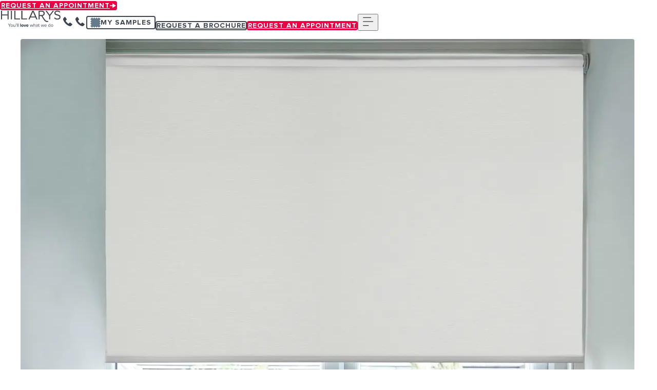

--- FILE ---
content_type: text/html; charset=utf-8
request_url: https://www.hillarys.ie/products/coco-dove-roller-blind/
body_size: 85466
content:
<!DOCTYPE html><html lang="en-GB"><head><meta charSet="utf-8"/><link rel="preconnect" href="https://widget.trustpilot.com"/><meta name="viewport" content="width=device-width, initial-scale=1, minimum-scale=1, viewport-fit=cover, user-scalable=yes"/><link rel="preload" href="/assets/fonts/jost/jost-variable.woff2" as="font" crossorigin="anonymous" type="font/woff2"/><link rel="preload" href="/assets/fonts/juana/juana-bold.woff2" as="font" crossorigin="anonymous" type="font/woff2"/><link rel="preload" href="/assets/fonts/proxima-nova/proxima-nova-bold.woff2" as="font" crossorigin="anonymous" type="font/woff2"/><link rel="preload" href="/assets/fonts/proxima-nova/proxima-nova-semibold.woff2" as="font" crossorigin="anonymous" type="font/woff2"/><link rel="preload" href="/assets/fonts/proxima-nova/proxima-nova-regular.woff2" as="font" crossorigin="anonymous" type="font/woff2"/><link rel="preload" as="image" fetchPriority="high" imageSrcSet="/_next/image/?url=https%3A%2F%2Fimages.salsify.com%2Fimage%2Fupload%2Fs--askI4QwI--%2F088d754d2a82bf3c538e2dda674bdaa292d024bd.jpg&amp;w=384&amp;q=75 384w, /_next/image/?url=https%3A%2F%2Fimages.salsify.com%2Fimage%2Fupload%2Fs--askI4QwI--%2F088d754d2a82bf3c538e2dda674bdaa292d024bd.jpg&amp;w=640&amp;q=75 640w, /_next/image/?url=https%3A%2F%2Fimages.salsify.com%2Fimage%2Fupload%2Fs--askI4QwI--%2F088d754d2a82bf3c538e2dda674bdaa292d024bd.jpg&amp;w=750&amp;q=75 750w, /_next/image/?url=https%3A%2F%2Fimages.salsify.com%2Fimage%2Fupload%2Fs--askI4QwI--%2F088d754d2a82bf3c538e2dda674bdaa292d024bd.jpg&amp;w=828&amp;q=75 828w, /_next/image/?url=https%3A%2F%2Fimages.salsify.com%2Fimage%2Fupload%2Fs--askI4QwI--%2F088d754d2a82bf3c538e2dda674bdaa292d024bd.jpg&amp;w=1080&amp;q=75 1080w, /_next/image/?url=https%3A%2F%2Fimages.salsify.com%2Fimage%2Fupload%2Fs--askI4QwI--%2F088d754d2a82bf3c538e2dda674bdaa292d024bd.jpg&amp;w=1200&amp;q=75 1200w, /_next/image/?url=https%3A%2F%2Fimages.salsify.com%2Fimage%2Fupload%2Fs--askI4QwI--%2F088d754d2a82bf3c538e2dda674bdaa292d024bd.jpg&amp;w=1920&amp;q=75 1920w, /_next/image/?url=https%3A%2F%2Fimages.salsify.com%2Fimage%2Fupload%2Fs--askI4QwI--%2F088d754d2a82bf3c538e2dda674bdaa292d024bd.jpg&amp;w=2048&amp;q=75 2048w, /_next/image/?url=https%3A%2F%2Fimages.salsify.com%2Fimage%2Fupload%2Fs--askI4QwI--%2F088d754d2a82bf3c538e2dda674bdaa292d024bd.jpg&amp;w=3840&amp;q=75 3840w" imageSizes="(min-width: 768px) 50vw, 100vw"/><link rel="stylesheet" href="/_next/static/css/cb113e02e8089b61.css" data-precedence="next"/><link rel="stylesheet" href="/_next/static/css/435589543b43732e.css" data-precedence="next"/><link rel="stylesheet" href="/_next/static/css/9f860a04f3eb3b5f.css" data-precedence="next"/><link rel="stylesheet" href="/_next/static/css/face483a37d6dde2.css" data-precedence="next"/><link rel="stylesheet" href="/_next/static/css/7f4b8765fde6e5e3.css" data-precedence="next"/><link rel="stylesheet" href="/_next/static/css/506e72fddb851f5b.css" data-precedence="next"/><link rel="stylesheet" href="/_next/static/css/665a1da4cd97a792.css" data-precedence="next"/><link rel="stylesheet" href="/_next/static/css/bdab3933517c37f8.css" data-precedence="next"/><link rel="stylesheet" href="/_next/static/css/6d0c09f3d3f78b76.css" data-precedence="next"/><link rel="stylesheet" href="/_next/static/css/9e5c4af1a86c7e04.css" data-precedence="next"/><link rel="stylesheet" href="/_next/static/css/c26d0435b24eb2f6.css" data-precedence="next"/><link rel="stylesheet" href="/_next/static/css/ba615d94cf233909.css" data-precedence="next"/><link rel="stylesheet" href="/_next/static/css/23855cea62cda42e.css" data-precedence="next"/><link rel="preload" as="script" fetchPriority="low" href="/_next/static/chunks/webpack-41525e63df8a4110.js"/><script src="/_next/static/chunks/4bd1b696-6fd11037ca2e7caa.js" async=""></script><script src="/_next/static/chunks/9826-ae92b36fc0c98921.js" async=""></script><script src="/_next/static/chunks/main-app-5e942a3aa94132c5.js" async=""></script><script src="/_next/static/chunks/3549-7043b8188fcf44a4.js" async=""></script><script src="/_next/static/chunks/1359-64656173910f3932.js" async=""></script><script src="/_next/static/chunks/8062-2085fa3ebadd92d1.js" async=""></script><script src="/_next/static/chunks/5337-ef543cf4eb8d99b0.js" async=""></script><script src="/_next/static/chunks/3272-7bd8863cd09bbb13.js" async=""></script><script src="/_next/static/chunks/8195-e57aaa63de95fd1b.js" async=""></script><script src="/_next/static/chunks/3393-37f0845a9471cf31.js" async=""></script><script src="/_next/static/chunks/app/%5B%5B...path%5D%5D/page-fcd3d86dc1354ee6.js" async=""></script><script src="/_next/static/chunks/8436-42ef47baf8e645f6.js" async=""></script><script src="/_next/static/chunks/app/layout-36774cd73166b84e.js" async=""></script><link rel="preload" href="/styles/themes/_hillarys-theme.css?t=esB4nEAXbCBVUm4dF20FC" as="style"/><link rel="preload" href="/styles/globals.css?t=esB4nEAXbCBVUm4dF20FC" as="style"/><link rel="preload" href="https://cdn-ukwest.onetrust.com/scripttemplates/otSDKStub.js" as="script"/><title>Coco Blackout Dove Roller Blinds | Hillarys</title><meta name="description" content="Order a Free Sample or Book an Appointment to see the Coco Blackout Dove Roller Blinds in Your Home. Customisation Options Available + Measuring &amp; Fitting Included!"/><link rel="manifest" href="/manifest.webmanifest"/><link rel="canonical" href="https://www.hillarys.ie/products/coco-dove-roller-blind/"/><link rel="alternate" hrefLang="en-gb" href="https://www.hillarys.co.uk/products/coco-dove-roller-blind/"/><link rel="alternate" hrefLang="en-ie" href="https://www.hillarys.ie/products/coco-dove-roller-blind/"/><meta property="og:title" content="Coco Blackout Dove Roller Blinds | Hillarys"/><meta property="og:description" content="Order a Free Sample or Book an Appointment to see the Coco Blackout Dove Roller Blinds in Your Home. Customisation Options Available + Measuring &amp; Fitting Included!"/><meta name="twitter:card" content="summary"/><meta name="twitter:title" content="Coco Blackout Dove Roller Blinds | Hillarys"/><meta name="twitter:description" content="Order a Free Sample or Book an Appointment to see the Coco Blackout Dove Roller Blinds in Your Home. Customisation Options Available + Measuring &amp; Fitting Included!"/><link rel="preconnect" href="https://static.cdn.prismic.io"/><link rel="preconnect" href="https://images.prismic.io"/><link rel="preconnect" href="https://googletagmanager.com"/><link rel="dns-prefetch" href="https://www.googletagmanager.com"/><link rel="dns-prefetch" href="https://ict.infinity-tracking.net"/><link rel="dns-prefetch" href="https://connect.facebook.net"/><link rel="dns-prefetch" href="https://ad.doubleclick.net"/><link rel="dns-prefetch" href="https://bam.nr-data.net"/><link rel="dns-prefetch" href="https://s.pinimg.com"/><link rel="dns-prefetch" href="https://adservice.google.co.uk"/><link rel="dns-prefetch" href="https://gb-gmtdmp.mookie1.com"/><link rel="dns-prefetch" href="https://bat.bing.com"/><link rel="dns-prefetch" href="https://adservice.google.com"/><link rel="dns-prefetch" href="https://js-agent.newrelic.com"/><link rel="dns-prefetch" href="https://cm.g.doubleclick.net"/><link rel="dns-prefetch" href="https://secure.adnxs.com"/><link rel="preload" href="/styles/themes/_hillarys-theme.css?t=esB4nEAXbCBVUm4dF20FC" as="style"/><link rel="preload" href="/styles/globals.css?t=esB4nEAXbCBVUm4dF20FC" as="style"/><link rel="preload" href="/assets/fonts/jost/jost-variable.woff2" as="font" type="font/woff2" crossorigin="anonymous"/><link rel="preload" href="/assets/fonts/juana/juana-bold.woff2" as="font" type="font/woff2" crossorigin="anonymous"/><link rel="preload" href="/assets/fonts/proxima-nova/proxima-nova-bold.woff2" as="font" type="font/woff2" crossorigin="anonymous"/><link rel="preload" href="/assets/fonts/proxima-nova/proxima-nova-semibold.woff2" as="font" type="font/woff2" crossorigin="anonymous"/><link rel="preload" href="/assets/fonts/proxima-nova/proxima-nova-regular.woff2" as="font" type="font/woff2" crossorigin="anonymous"/><link rel="preload" href="https://cdn-ukwest.onetrust.com/scripttemplates/otSDKStub.js" as="script"/><link rel="icon" type="image/png" href="/assets/favicons/hillarys/default/favicon-48x48.png" sizes="48x48"/><link rel="icon" type="image/png" href="/assets/favicons/hillarys/default/favicon-72x72.png" sizes="72x72"/><link rel="icon" type="image/png" sizes="96x96" href="/assets/favicons/hillarys/default/favicon-96x96.png"/><link rel="icon" type="image/png" sizes="128x128" href="/assets/favicons/hillarys/default/favicon-128x128.png"/><link rel="icon" type="image/png" sizes="192x192" href="/assets/favicons/hillarys/default/favicon-192x192.png"/><link rel="icon" type="image/png" sizes="384x384" href="/assets/favicons/hillarys/default/favicon-384x384.png"/><link rel="icon" type="image/png" sizes="512x512" href="/assets/favicons/hillarys/default/favicon-512x512.png"/><meta name="google-site-verification" content="I5yoxZTTT36P4Qmo1LUMlH9exOKX97tTTkjjOw3rqh0"/><style>@font-face {
	font-display: swap;
	font-family: juana;
	font-style: normal;
	font-weight: 700;
	src: url('/assets/fonts/juana/juana-bold.woff2') format('woff2');
}

@font-face {
	font-display: swap;
	font-family: 'Proxima Nova';
	font-style: normal;
	font-weight: 700;
	src: url('/assets/fonts/proxima-nova/proxima-nova-bold.woff2')
		format('woff2');
}

@font-face {
	font-display: swap;
	font-family: 'Proxima Nova';
	font-style: normal;
	font-weight: 600;
	src: url('/assets/fonts/proxima-nova/proxima-nova-semibold.woff2')
		format('woff2');
}

@font-face {
	font-display: swap;
	font-family: 'Proxima Nova';
	font-style: normal;
	font-weight: 400;
	src: url('/assets/fonts/proxima-nova/proxima-nova-regular.woff2')
		format('woff2');
}
</style><link rel="stylesheet" href="/styles/themes/_hillarys-theme.css?t=esB4nEAXbCBVUm4dF20FC"/><link rel="stylesheet" href="/styles/globals.css?t=esB4nEAXbCBVUm4dF20FC"/><script>(self.__next_s=self.__next_s||[]).push([0,{"children":"\n\twindow.dataLayer = window.dataLayer || [];\n\tfunction gtag(){dataLayer.push(arguments);}\n\tgtag('consent', 'default', {\n\t\tad_storage: 'denied',\n\t\tanalytics_storage: 'denied',\n\t\twait_for_update: 1000\n\t});","id":"data-layer-gtag"}])</script><script>(self.__next_s=self.__next_s||[]).push([0,{"children":"(function(w,d,s,l,i){w[l]=w[l]||[];w[l].push({'gtm.start':new Date().getTime(),event:'gtm.js'});var f=d.getElementsByTagName(s)[0],j=d.createElement(s),dl=l!='dataLayer'?'&l='+l:'';j.async=true;j.src='https://www.googletagmanager.com/gtm.js?id='+i+dl;f.parentNode.insertBefore(j,f);})(window,document,'script','dataLayer','GTM-NHJHH5');","id":"google-tag-manger"}])</script><script id="jsonld-product_details" type="application/ld+json">{
  "@context": "https://schema.org",
  "@graph": [
    {
      "@type": "Organization",
      "@id": "https://www.hillarys.ie#org",
      "name": "Hillarys",
      "url": "https://www.hillarys.ie",
      "logo": "https://hillarys.cdn.prismic.io/hillarys/aHDKA0MqNJQqHyON_aGakAHfc4bHWjBdo_HillarysLogo.svg",
      "description": "Hillarys is a manufacturer and retailer of made-to-measure window blinds, shutters, curtains and awnings, sold via a network of self-employed advisors across Great Britain and Ireland.",
      "alternateName": "Hillarys Blinds",
      "address": {
        "@type": "PostalAddress",
        "streetAddress": "Main Street",
        "addressLocality": "Enfield2, Co. Meath",
        "postalCode": "A83 E160",
        "addressCountry": "en-ie"
      },
      "sameAs": [
        "https://www.facebook.com/LoveHillarysIreland",
        "https://x.com/hillarysblinds",
        "https://www.pinterest.com/hillarysblinds/",
        "https://www.youtube.com/user/Hillarysblinds",
        "https://www.instagram.com/hillarys_ireland/",
        "https://www.houzz.co.uk/pro/hillarysblinds/hillarys/"
      ],
      "contactPoint": [
        {
          "@type": "ContactPoint",
          "contactType": "Customer service",
          "telephone": "1800 882 917",
          "email": "irelandoffice@hillarys.co.uk",
          "areaServed": "en-ie",
          "availableLanguage": "en-ie"
        }
      ],
      "aggregateRating": {
        "@type": "AggregateRating",
        "ratingValue": 4.6,
        "reviewCount": 7322
      }
    },
    {
      "@id": "https://www.hillarys.ie#website",
      "@type": "WebSite",
      "name": "Hillarys",
      "url": "https://www.hillarys.ie"
    },
    {
      "@type": "BreadcrumbList",
      "itemListElement": [
        {
          "@type": "ListItem",
          "position": 1,
          "name": "Home",
          "item": "https://www.hillarys.ie/"
        },
        {
          "@type": "ListItem",
          "position": 2,
          "name": "blinds range",
          "item": "https://www.hillarys.ie/blinds-range/"
        },
        {
          "@type": "ListItem",
          "position": 3,
          "name": "roller blinds",
          "item": "https://www.hillarys.ie/blinds-range/roller-blinds/"
        },
        {
          "@type": "ListItem",
          "position": 4,
          "name": "coco dove roller blind",
          "item": "https://www.hillarys.ie/products/coco-dove-roller-blind/"
        }
      ]
    }
  ]
}</script><script src="/_next/static/chunks/polyfills-42372ed130431b0a.js" noModule=""></script></head><body><div hidden=""><!--$--><!--/$--></div><a href="#main" class="skip-links_skipLink__5QPoi">Skip to main content</a><div class="sticky-cta_stickyCta__K1XPD" data-e2e-id="sticky-cta"><div class="sticky-cta_stickyCtaInside__FFVxj sticky-cta_isAtTop__OejGm"><a href="/arrange-an-appointment/" class="cta_cta__MFqyC cta_primary__uc5Kq sticky-cta_stickyCtaButton__OeFLE sticky-cta_isAtTop__OejGm" data-ga-action="button click" data-ga-label="Request an appointment"><span class="text_text__8iKQd typography_text__dyVyx cta_content__AuXb_" role="presentation">Request an appointment</span><svg xmlns="http://www.w3.org/2000/svg" aria-hidden="true" focusable="false" pointer-events="none" width="12" height="12" class=""><use xlink:href="/assets/icons/core/icons-sprite.svg#arrow-right"></use></svg></a></div></div><div class="zIndex11"><section class="segment segment_segment__nRSrc reassurance-strip_reassuranceStrip__9AMbe reassurance-strip_showDesktop__tHQVl" aria-labelledby="undefined-title" data-ga-category="component - reassurance strip" data-e2e-id="reassurance-strip-default" style="--reassurance-strip-bg-color:var(--hd-alias-color-surface-secondary-200);--reassurance-strip-content-fg-color:var(--hd-components-reassurance-strip-background-dark)"><div class="reassurance-strip_outer__v0gnk"><div class="container_container__6AADW container_container__F1pFF container_maxContainer__q0edu"><div> <div class="list_listContainer__XN25H"><ul class="list_list__gdR_Y reassurance-strip_list__YeEI4"><li class="list_item__n8cAo list_withImage__9KZXa"><picture class="image_picture__S6jNS list_image__omeT_" style="--image-aspect-ratio:27 / 24" data-e2e-id="image"><img src="https://hillarys.cdn.prismic.io/hillarys/Z-KyjHdAxsiBv4AQ_PricePromise.svg?h=24" srcSet="https://hillarys.cdn.prismic.io/hillarys/Z-KyjHdAxsiBv4AQ_PricePromise.svg?width=640 640w, https://hillarys.cdn.prismic.io/hillarys/Z-KyjHdAxsiBv4AQ_PricePromise.svg?width=828 828w, https://hillarys.cdn.prismic.io/hillarys/Z-KyjHdAxsiBv4AQ_PricePromise.svg?width=1200 1200w, https://hillarys.cdn.prismic.io/hillarys/Z-KyjHdAxsiBv4AQ_PricePromise.svg?width=2048 2048w, https://hillarys.cdn.prismic.io/hillarys/Z-KyjHdAxsiBv4AQ_PricePromise.svg?width=3840 3840w" alt="" loading="eager" decoding="async" sizes="24px" width="27" height="24" class="image_image__0u0x7 image_cover__rcYTE"/></picture><div class="rich-text_rte__aRxbq"><p class="text_text__8iKQd typography_text__dyVyx text_secondary100__dHCfE text_weight100__gF_9f">Price Promise</p></div></li><li class="list_item__n8cAo list_withImage__9KZXa"><picture class="image_picture__S6jNS list_image__omeT_" style="--image-aspect-ratio:53 / 24" data-e2e-id="image"><img src="https://hillarys.cdn.prismic.io/hillarys/Z-KyjXdAxsiBv4AR_TP4.5.svg?h=24" srcSet="https://hillarys.cdn.prismic.io/hillarys/Z-KyjXdAxsiBv4AR_TP4.5.svg?width=640 640w, https://hillarys.cdn.prismic.io/hillarys/Z-KyjXdAxsiBv4AR_TP4.5.svg?width=828 828w, https://hillarys.cdn.prismic.io/hillarys/Z-KyjXdAxsiBv4AR_TP4.5.svg?width=1200 1200w, https://hillarys.cdn.prismic.io/hillarys/Z-KyjXdAxsiBv4AR_TP4.5.svg?width=2048 2048w, https://hillarys.cdn.prismic.io/hillarys/Z-KyjXdAxsiBv4AR_TP4.5.svg?width=3840 3840w" alt="" loading="eager" decoding="async" sizes="24px" width="53" height="24" class="image_image__0u0x7 image_cover__rcYTE"/></picture><div class="rich-text_rte__aRxbq"><p class="text_text__8iKQd typography_text__dyVyx text_secondary100__dHCfE text_weight100__gF_9f">Rated Excellent</p></div></li><li class="list_item__n8cAo list_withImage__9KZXa"><picture class="image_picture__S6jNS list_image__omeT_" style="--image-aspect-ratio:60 / 60" data-e2e-id="image"><img src="https://hillarys.cdn.prismic.io/hillarys/aK2LWGGNHVfTOT83_FullyGuaranteed_2.svg?h=24" srcSet="https://hillarys.cdn.prismic.io/hillarys/aK2LWGGNHVfTOT83_FullyGuaranteed_2.svg?width=640 640w, https://hillarys.cdn.prismic.io/hillarys/aK2LWGGNHVfTOT83_FullyGuaranteed_2.svg?width=828 828w, https://hillarys.cdn.prismic.io/hillarys/aK2LWGGNHVfTOT83_FullyGuaranteed_2.svg?width=1200 1200w, https://hillarys.cdn.prismic.io/hillarys/aK2LWGGNHVfTOT83_FullyGuaranteed_2.svg?width=2048 2048w, https://hillarys.cdn.prismic.io/hillarys/aK2LWGGNHVfTOT83_FullyGuaranteed_2.svg?width=3840 3840w" alt="" loading="eager" decoding="async" sizes="24px" width="60" height="60" class="image_image__0u0x7 image_cover__rcYTE"/></picture><div class="rich-text_rte__aRxbq"><p class="text_text__8iKQd typography_text__dyVyx text_secondary100__dHCfE text_weight100__gF_9f">Fully Guaranteed</p></div></li><li class="list_item__n8cAo list_withImage__9KZXa"><picture class="image_picture__S6jNS list_image__omeT_" style="--image-aspect-ratio:39 / 24" data-e2e-id="image"><img src="https://hillarys.cdn.prismic.io/hillarys/aG-8xkMqNJQqHwV8_HBI-25-1332-IE40Yearsicon-3-.svg?h=24" srcSet="https://hillarys.cdn.prismic.io/hillarys/aG-8xkMqNJQqHwV8_HBI-25-1332-IE40Yearsicon-3-.svg?width=640 640w, https://hillarys.cdn.prismic.io/hillarys/aG-8xkMqNJQqHwV8_HBI-25-1332-IE40Yearsicon-3-.svg?width=828 828w, https://hillarys.cdn.prismic.io/hillarys/aG-8xkMqNJQqHwV8_HBI-25-1332-IE40Yearsicon-3-.svg?width=1200 1200w, https://hillarys.cdn.prismic.io/hillarys/aG-8xkMqNJQqHwV8_HBI-25-1332-IE40Yearsicon-3-.svg?width=2048 2048w, https://hillarys.cdn.prismic.io/hillarys/aG-8xkMqNJQqHwV8_HBI-25-1332-IE40Yearsicon-3-.svg?width=3840 3840w" alt="" loading="eager" decoding="async" sizes="24px" width="39" height="24" class="image_image__0u0x7 image_cover__rcYTE"/></picture><div class="rich-text_rte__aRxbq"><p class="text_text__8iKQd typography_text__dyVyx text_secondary100__dHCfE text_weight100__gF_9f">Over 40 years of value</p></div></li></ul></div> </div></div></div></section></div><section data-ga-category="component - site-header" class="segment segment_segment__nRSrc zIndex11 site-header_siteHeaderRoot__F5A6F site-header_border__nw8sm" aria-labelledby="undefined-title" data-e2e-id="site-header"><div class="container_container__6AADW container_container__F1pFF container_maxContainer__q0edu site-header_container__pDeoH"><a class="site-header_logoLink__210rY" rel="home" href="/"><picture class="image_picture__S6jNS site-header_logo__1h_5Y" data-e2e-id="image"><img src="https://hillarys.cdn.prismic.io/hillarys/aHDKA0MqNJQqHyON_aGakAHfc4bHWjBdo_HillarysLogo.svg" srcSet="https://hillarys.cdn.prismic.io/hillarys/aHDKA0MqNJQqHyON_aGakAHfc4bHWjBdo_HillarysLogo.svg?width=640 640w, https://hillarys.cdn.prismic.io/hillarys/aHDKA0MqNJQqHyON_aGakAHfc4bHWjBdo_HillarysLogo.svg?width=828 828w, https://hillarys.cdn.prismic.io/hillarys/aHDKA0MqNJQqHyON_aGakAHfc4bHWjBdo_HillarysLogo.svg?width=1200 1200w, https://hillarys.cdn.prismic.io/hillarys/aHDKA0MqNJQqHyON_aGakAHfc4bHWjBdo_HillarysLogo.svg?width=2048 2048w, https://hillarys.cdn.prismic.io/hillarys/aHDKA0MqNJQqHyON_aGakAHfc4bHWjBdo_HillarysLogo.svg?width=3840 3840w" alt="Hillarys homepage" loading="eager" decoding="async" width="120" height="33.57" class="image_image__0u0x7 image_contain__LZZkq site-header_logoImage__Nb_Ls"/></picture></a><a href="tel:1800 882 917" data-e2e-id="text-link" data-ga-action="link click" data-ga-label="click to call" class="text-link_link__BWaUG text-link_darkLink__iDLPI site-header_telephoneNumber__ORszf site-header_isMobile__IAUV8 InfinityNumber" aria-label="1800 882 917"><span class="text_text__8iKQd typography_text__dyVyx text_secondary0__DWJFP text_weight300__RGFeE text-link_label__W8cwK site-header_telephoneNumberText__BaOz9 InfinityNumber" role="presentation"><span>1800 882 917</span><svg xmlns="http://www.w3.org/2000/svg" aria-hidden="true" focusable="false" pointer-events="none" width="24" height="24" class="site-header_telephoneNumberIcon__5BRVB"><use xlink:href="/assets/icons/core/icons-sprite.svg#phone"></use></svg></span></a><a href="tel:1800 882 917" data-e2e-id="text-link" data-ga-action="link click" data-ga-label="click to call" class="text-link_link__BWaUG text-link_darkLink__iDLPI site-header_telephoneNumber__ORszf site-header_isDesktop__TEsNL InfinityNumber" aria-label=""><span class="text_text__8iKQd typography_text__dyVyx text_secondary0__DWJFP text_weight300__RGFeE text-link_label__W8cwK site-header_telephoneNumberText__BaOz9 InfinityNumber" role="presentation"><span>1800 882 917</span><svg xmlns="http://www.w3.org/2000/svg" aria-hidden="true" focusable="false" pointer-events="none" width="24" height="24" class="site-header_telephoneNumberIcon__5BRVB"><use xlink:href="/assets/icons/core/icons-sprite.svg#phone"></use></svg></span></a><button type="button" class="cta_cta__MFqyC cta_tertiary__hgPIl samples-popup_cta__58May site-header_popupContainer___vyb6" data-ga-action="click" data-ga-label="My samples"><span class="text_text__8iKQd typography_text__dyVyx text_secondary50__o7YOX text_weight300__RGFeE samples-popup_samplesCount__k1NpY"></span><span class="text_text__8iKQd typography_text__dyVyx cta_content__AuXb_" role="presentation">My samples</span></button><a href="/request-a-brochure/" class="cta_cta__MFqyC cta_tertiary__hgPIl site-header_cta__MiWde"><span class="text_text__8iKQd typography_text__dyVyx cta_content__AuXb_" role="presentation">Request a brochure</span></a><a href="/arrange-an-appointment/" class="cta_cta__MFqyC cta_primary__uc5Kq site-header_cta__MiWde"><span class="text_text__8iKQd typography_text__dyVyx cta_content__AuXb_" role="presentation">Request an appointment</span></a><button type="button" class="site-header_mobileMenuToggle__C0sLQ"><svg xmlns="http://www.w3.org/2000/svg" aria-hidden="true" focusable="false" pointer-events="none" width="24" height="24"><use xlink:href="/assets/icons/core/icons-sprite.svg#menu"></use></svg><span class="srOnly">Menu</span></button></div></section><section data-ga-category="component - mega nav" class="segment segment_segment__nRSrc main-navigation_mainNavWrapper__HCkoi" aria-labelledby="main-nav-title" data-e2e-id="main-nav"><nav class="main-navigation_mainNav__LrUUW" style="--mobile-menu-bg-color:#3D6075;--mobile-menu-fg-color:var(--hd-alias-color-text-white);--window-height:0px;--end-of-main-nav-position:200px"><div class="main-navigation_navHeader__MgcNh"><button type="button" class="main-navigation_navHeaderBtn__Xg_y0"><svg xmlns="http://www.w3.org/2000/svg" aria-hidden="true" focusable="false" pointer-events="none" width="24" height="24"><use xlink:href="/assets/icons/core/icons-sprite.svg#chevron-left"></use></svg><span class="srOnly">Close <!-- -->Menu</span></button><span class="text_text__8iKQd typography_text__dyVyx text_weight200__vg6CU" id="main-nav-title">Menu</span><button type="button" class="main-navigation_navHeaderBtn__Xg_y0"><svg xmlns="http://www.w3.org/2000/svg" aria-hidden="true" focusable="false" pointer-events="none" width="24" height="24"><use xlink:href="/assets/icons/core/icons-sprite.svg#cross"></use></svg><span class="srOnly">Close <!-- -->Menu</span></button></div><div class="container_container__6AADW container_container__F1pFF container_maxContainer__q0edu main-navigation_baseContainer__ZAHlC"><div class="main-navigation_navSection__Ey_U6"><div class="main-navigation_navGroup__D2DhU"><a href="/sale/" class="main-navigation_navLink___ePaX main-navigation_saleLink__SHQ15"><span class="text_text__8iKQd typography_text__dyVyx text_secondary100__dHCfE text_weight200__vg6CU main-navigation_navLinkText__cxX6A">Sale</span></a></div><div class="main-navigation_navGroup__D2DhU"><a href="/blinds-range/" class="main-navigation_navLink___ePaX main-navigation_hasSubGroup__qNtGx"><span class="text_text__8iKQd typography_text__dyVyx text_secondary100__dHCfE text_weight200__vg6CU main-navigation_navLinkText__cxX6A">Blinds</span><svg xmlns="http://www.w3.org/2000/svg" aria-hidden="true" focusable="false" pointer-events="none" width="24" height="24" class="main-navigation_navLinkIcon___KnNI"><use xlink:href="/assets/icons/core/icons-sprite.svg#chevron-right"></use></svg></a><div class="main-navigation_navSubGroup__MuauB"><div class="main-navigation_navHeader__MgcNh"><button type="button" class="main-navigation_navHeaderBtn__Xg_y0"><svg xmlns="http://www.w3.org/2000/svg" aria-hidden="true" focusable="false" pointer-events="none" width="24" height="24"><use xlink:href="/assets/icons/core/icons-sprite.svg#chevron-left"></use></svg><span class="srOnly">Close <!-- -->Blinds</span></button><span class="text_text__8iKQd typography_text__dyVyx text_weight200__vg6CU" id="main-nav-title">Blinds</span><button type="button" class="main-navigation_navHeaderBtn__Xg_y0"><svg xmlns="http://www.w3.org/2000/svg" aria-hidden="true" focusable="false" pointer-events="none" width="24" height="24"><use xlink:href="/assets/icons/core/icons-sprite.svg#cross"></use></svg><span class="srOnly">Close <!-- -->Blinds</span></button></div><ul class="main-navigation_navLinkList__eAOxr"><li><a href="/blinds-range/" class="main-navigation_navLink___ePaX main-navigation_sideLink__2qMzB" title="Blinds"><span class="text_text__8iKQd typography_text__dyVyx text_secondary100__dHCfE text_weight300__RGFeE main-navigation_navLinkText__cxX6A">Browse all blinds</span></a></li><li><span class="text_text__8iKQd typography_text__dyVyx text_secondary100__dHCfE text_weight300__RGFeE main-navigation_sideLink__2qMzB main-navigation_sideLinkActive__exqWU" tabindex="0">Blinds range<svg xmlns="http://www.w3.org/2000/svg" aria-hidden="true" focusable="false" pointer-events="none" width="20" height="20" class="main-navigation_sideIcon___TJi9"><use xlink:href="/assets/icons/core/icons-sprite.svg#chevron-right"></use></svg></span><ul class="main-navigation_navSubGroupLinks__yyDln main-navigation_navSubGroupLinksMobile__5Q2L2 main-navigation_showing__e3FAW"><li><a href="/blinds-range/roller-blinds/" class="main-navigation_productLink__eUJ91"><picture class="image_picture__S6jNS image_ratio1x1__qNysv main-navigation_productImage__S03xk" data-e2e-id="image"><img src="https://hillarys.cdn.prismic.io/hillarys/aH9lWVGsbswqTH-C_Blindtype%3DRoller.svg" srcSet="https://hillarys.cdn.prismic.io/hillarys/aH9lWVGsbswqTH-C_Blindtype%3DRoller.svg?width=640 640w, https://hillarys.cdn.prismic.io/hillarys/aH9lWVGsbswqTH-C_Blindtype%3DRoller.svg?width=828 828w, https://hillarys.cdn.prismic.io/hillarys/aH9lWVGsbswqTH-C_Blindtype%3DRoller.svg?width=1200 1200w, https://hillarys.cdn.prismic.io/hillarys/aH9lWVGsbswqTH-C_Blindtype%3DRoller.svg?width=2048 2048w, https://hillarys.cdn.prismic.io/hillarys/aH9lWVGsbswqTH-C_Blindtype%3DRoller.svg?width=3840 3840w" alt="" loading="lazy" decoding="async" class="image_image__0u0x7 image_cover__rcYTE"/></picture><span class="text_text__8iKQd typography_text__dyVyx text_secondary100__dHCfE text_weight100__gF_9f main-navigation_productName__FnwLj">Roller blinds</span></a></li><li><a href="/blinds-range/roman-blinds/" class="main-navigation_productLink__eUJ91"><picture class="image_picture__S6jNS image_ratio1x1__qNysv main-navigation_productImage__S03xk" data-e2e-id="image"><img src="https://hillarys.cdn.prismic.io/hillarys/aH9lWlGsbswqTH-D_Blindtype%3DRoman.svg" srcSet="https://hillarys.cdn.prismic.io/hillarys/aH9lWlGsbswqTH-D_Blindtype%3DRoman.svg?width=640 640w, https://hillarys.cdn.prismic.io/hillarys/aH9lWlGsbswqTH-D_Blindtype%3DRoman.svg?width=828 828w, https://hillarys.cdn.prismic.io/hillarys/aH9lWlGsbswqTH-D_Blindtype%3DRoman.svg?width=1200 1200w, https://hillarys.cdn.prismic.io/hillarys/aH9lWlGsbswqTH-D_Blindtype%3DRoman.svg?width=2048 2048w, https://hillarys.cdn.prismic.io/hillarys/aH9lWlGsbswqTH-D_Blindtype%3DRoman.svg?width=3840 3840w" alt="" loading="lazy" decoding="async" class="image_image__0u0x7 image_cover__rcYTE"/></picture><span class="text_text__8iKQd typography_text__dyVyx text_secondary100__dHCfE text_weight100__gF_9f main-navigation_productName__FnwLj">Roman blinds</span></a></li><li><a href="/blinds-range/electric-blinds/" class="main-navigation_productLink__eUJ91"><picture class="image_picture__S6jNS image_ratio1x1__qNysv main-navigation_productImage__S03xk" data-e2e-id="image"><img src="https://hillarys.cdn.prismic.io/hillarys/aH9lalGsbswqTH-T_Blindtype%3DElectric.svg" srcSet="https://hillarys.cdn.prismic.io/hillarys/aH9lalGsbswqTH-T_Blindtype%3DElectric.svg?width=640 640w, https://hillarys.cdn.prismic.io/hillarys/aH9lalGsbswqTH-T_Blindtype%3DElectric.svg?width=828 828w, https://hillarys.cdn.prismic.io/hillarys/aH9lalGsbswqTH-T_Blindtype%3DElectric.svg?width=1200 1200w, https://hillarys.cdn.prismic.io/hillarys/aH9lalGsbswqTH-T_Blindtype%3DElectric.svg?width=2048 2048w, https://hillarys.cdn.prismic.io/hillarys/aH9lalGsbswqTH-T_Blindtype%3DElectric.svg?width=3840 3840w" alt="" loading="lazy" decoding="async" class="image_image__0u0x7 image_cover__rcYTE"/></picture><span class="text_text__8iKQd typography_text__dyVyx text_secondary100__dHCfE text_weight100__gF_9f main-navigation_productName__FnwLj">Electric blinds</span></a></li><li><a href="/blinds-range/thermal-blinds/" class="main-navigation_productLink__eUJ91"><picture class="image_picture__S6jNS image_ratio1x1__qNysv main-navigation_productImage__S03xk" data-e2e-id="image"><img src="https://hillarys.cdn.prismic.io/hillarys/aH9lXFGsbswqTH-F_Blindtype%3DThermal.svg" srcSet="https://hillarys.cdn.prismic.io/hillarys/aH9lXFGsbswqTH-F_Blindtype%3DThermal.svg?width=640 640w, https://hillarys.cdn.prismic.io/hillarys/aH9lXFGsbswqTH-F_Blindtype%3DThermal.svg?width=828 828w, https://hillarys.cdn.prismic.io/hillarys/aH9lXFGsbswqTH-F_Blindtype%3DThermal.svg?width=1200 1200w, https://hillarys.cdn.prismic.io/hillarys/aH9lXFGsbswqTH-F_Blindtype%3DThermal.svg?width=2048 2048w, https://hillarys.cdn.prismic.io/hillarys/aH9lXFGsbswqTH-F_Blindtype%3DThermal.svg?width=3840 3840w" alt="" loading="lazy" decoding="async" class="image_image__0u0x7 image_cover__rcYTE"/></picture><span class="text_text__8iKQd typography_text__dyVyx text_secondary100__dHCfE text_weight100__gF_9f main-navigation_productName__FnwLj">Thermal blinds</span></a></li><li><a href="/blinds-range/vertical-blinds/" class="main-navigation_productLink__eUJ91"><picture class="image_picture__S6jNS image_ratio1x1__qNysv main-navigation_productImage__S03xk" data-e2e-id="image"><img src="https://hillarys.cdn.prismic.io/hillarys/aH9lYFGsbswqTH-J_Blindtype%3DVertical.svg" srcSet="https://hillarys.cdn.prismic.io/hillarys/aH9lYFGsbswqTH-J_Blindtype%3DVertical.svg?width=640 640w, https://hillarys.cdn.prismic.io/hillarys/aH9lYFGsbswqTH-J_Blindtype%3DVertical.svg?width=828 828w, https://hillarys.cdn.prismic.io/hillarys/aH9lYFGsbswqTH-J_Blindtype%3DVertical.svg?width=1200 1200w, https://hillarys.cdn.prismic.io/hillarys/aH9lYFGsbswqTH-J_Blindtype%3DVertical.svg?width=2048 2048w, https://hillarys.cdn.prismic.io/hillarys/aH9lYFGsbswqTH-J_Blindtype%3DVertical.svg?width=3840 3840w" alt="" loading="lazy" decoding="async" class="image_image__0u0x7 image_cover__rcYTE"/></picture><span class="text_text__8iKQd typography_text__dyVyx text_secondary100__dHCfE text_weight100__gF_9f main-navigation_productName__FnwLj">Vertical blinds</span></a></li><li><a href="/blinds-range/wooden-blinds/" class="main-navigation_productLink__eUJ91"><picture class="image_picture__S6jNS image_ratio1x1__qNysv main-navigation_productImage__S03xk" data-e2e-id="image"><img src="https://hillarys.cdn.prismic.io/hillarys/aH9lYlGsbswqTH-L_Blindtype%3DWooden.svg" srcSet="https://hillarys.cdn.prismic.io/hillarys/aH9lYlGsbswqTH-L_Blindtype%3DWooden.svg?width=640 640w, https://hillarys.cdn.prismic.io/hillarys/aH9lYlGsbswqTH-L_Blindtype%3DWooden.svg?width=828 828w, https://hillarys.cdn.prismic.io/hillarys/aH9lYlGsbswqTH-L_Blindtype%3DWooden.svg?width=1200 1200w, https://hillarys.cdn.prismic.io/hillarys/aH9lYlGsbswqTH-L_Blindtype%3DWooden.svg?width=2048 2048w, https://hillarys.cdn.prismic.io/hillarys/aH9lYlGsbswqTH-L_Blindtype%3DWooden.svg?width=3840 3840w" alt="" loading="lazy" decoding="async" class="image_image__0u0x7 image_cover__rcYTE"/></picture><span class="text_text__8iKQd typography_text__dyVyx text_secondary100__dHCfE text_weight100__gF_9f main-navigation_productName__FnwLj">Wooden blinds</span></a></li><li><a href="/blinds-range/venetian-blinds/" class="main-navigation_productLink__eUJ91"><picture class="image_picture__S6jNS image_ratio1x1__qNysv main-navigation_productImage__S03xk" data-e2e-id="image"><img src="https://hillarys.cdn.prismic.io/hillarys/aH9lX1GsbswqTH-I_Blindtype%3DVenetian.svg" srcSet="https://hillarys.cdn.prismic.io/hillarys/aH9lX1GsbswqTH-I_Blindtype%3DVenetian.svg?width=640 640w, https://hillarys.cdn.prismic.io/hillarys/aH9lX1GsbswqTH-I_Blindtype%3DVenetian.svg?width=828 828w, https://hillarys.cdn.prismic.io/hillarys/aH9lX1GsbswqTH-I_Blindtype%3DVenetian.svg?width=1200 1200w, https://hillarys.cdn.prismic.io/hillarys/aH9lX1GsbswqTH-I_Blindtype%3DVenetian.svg?width=2048 2048w, https://hillarys.cdn.prismic.io/hillarys/aH9lX1GsbswqTH-I_Blindtype%3DVenetian.svg?width=3840 3840w" alt="" loading="lazy" decoding="async" class="image_image__0u0x7 image_cover__rcYTE"/></picture><span class="text_text__8iKQd typography_text__dyVyx text_secondary100__dHCfE text_weight100__gF_9f main-navigation_productName__FnwLj">Venetian blinds</span></a></li><li><a href="/blinds-range/blackout-blinds/" class="main-navigation_productLink__eUJ91"><picture class="image_picture__S6jNS image_ratio1x1__qNysv main-navigation_productImage__S03xk" data-e2e-id="image"><img src="https://hillarys.cdn.prismic.io/hillarys/aH9lZFGsbswqTH-N_Blindtype%3DBlackout.svg" srcSet="https://hillarys.cdn.prismic.io/hillarys/aH9lZFGsbswqTH-N_Blindtype%3DBlackout.svg?width=640 640w, https://hillarys.cdn.prismic.io/hillarys/aH9lZFGsbswqTH-N_Blindtype%3DBlackout.svg?width=828 828w, https://hillarys.cdn.prismic.io/hillarys/aH9lZFGsbswqTH-N_Blindtype%3DBlackout.svg?width=1200 1200w, https://hillarys.cdn.prismic.io/hillarys/aH9lZFGsbswqTH-N_Blindtype%3DBlackout.svg?width=2048 2048w, https://hillarys.cdn.prismic.io/hillarys/aH9lZFGsbswqTH-N_Blindtype%3DBlackout.svg?width=3840 3840w" alt="" loading="lazy" decoding="async" class="image_image__0u0x7 image_cover__rcYTE"/></picture><span class="text_text__8iKQd typography_text__dyVyx text_secondary100__dHCfE text_weight100__gF_9f main-navigation_productName__FnwLj">Blackout blinds</span></a></li><li><a href="/blinds-range/perfect-fit-blinds/" class="main-navigation_productLink__eUJ91"><picture class="image_picture__S6jNS image_ratio1x1__qNysv main-navigation_productImage__S03xk" data-e2e-id="image"><img src="https://hillarys.cdn.prismic.io/hillarys/aH9la1GsbswqTH-U_Blindtype%3DPerfectFit.svg" srcSet="https://hillarys.cdn.prismic.io/hillarys/aH9la1GsbswqTH-U_Blindtype%3DPerfectFit.svg?width=640 640w, https://hillarys.cdn.prismic.io/hillarys/aH9la1GsbswqTH-U_Blindtype%3DPerfectFit.svg?width=828 828w, https://hillarys.cdn.prismic.io/hillarys/aH9la1GsbswqTH-U_Blindtype%3DPerfectFit.svg?width=1200 1200w, https://hillarys.cdn.prismic.io/hillarys/aH9la1GsbswqTH-U_Blindtype%3DPerfectFit.svg?width=2048 2048w, https://hillarys.cdn.prismic.io/hillarys/aH9la1GsbswqTH-U_Blindtype%3DPerfectFit.svg?width=3840 3840w" alt="" loading="lazy" decoding="async" class="image_image__0u0x7 image_cover__rcYTE"/></picture><span class="text_text__8iKQd typography_text__dyVyx text_secondary100__dHCfE text_weight100__gF_9f main-navigation_productName__FnwLj">Perfect fit blinds</span></a></li><li><a href="/blinds-range/pleated-blinds/" class="main-navigation_productLink__eUJ91"><picture class="image_picture__S6jNS image_ratio1x1__qNysv main-navigation_productImage__S03xk" data-e2e-id="image"><img src="https://hillarys.cdn.prismic.io/hillarys/aH9lWFGsbswqTH-B_Blindtype%3DPleated.svg" srcSet="https://hillarys.cdn.prismic.io/hillarys/aH9lWFGsbswqTH-B_Blindtype%3DPleated.svg?width=640 640w, https://hillarys.cdn.prismic.io/hillarys/aH9lWFGsbswqTH-B_Blindtype%3DPleated.svg?width=828 828w, https://hillarys.cdn.prismic.io/hillarys/aH9lWFGsbswqTH-B_Blindtype%3DPleated.svg?width=1200 1200w, https://hillarys.cdn.prismic.io/hillarys/aH9lWFGsbswqTH-B_Blindtype%3DPleated.svg?width=2048 2048w, https://hillarys.cdn.prismic.io/hillarys/aH9lWFGsbswqTH-B_Blindtype%3DPleated.svg?width=3840 3840w" alt="" loading="lazy" decoding="async" class="image_image__0u0x7 image_cover__rcYTE"/></picture><span class="text_text__8iKQd typography_text__dyVyx text_secondary100__dHCfE text_weight100__gF_9f main-navigation_productName__FnwLj">Pleated blinds</span></a></li><li><a href="/blinds-range/honeycomb-blinds/" class="main-navigation_productLink__eUJ91"><picture class="image_picture__S6jNS image_ratio1x1__qNysv main-navigation_productImage__S03xk" data-e2e-id="image"><img src="https://hillarys.cdn.prismic.io/hillarys/aN6O9J5xUNkB1aqK_Blindtype%3DDuettePRISMIC.svg" srcSet="https://hillarys.cdn.prismic.io/hillarys/aN6O9J5xUNkB1aqK_Blindtype%3DDuettePRISMIC.svg?width=640 640w, https://hillarys.cdn.prismic.io/hillarys/aN6O9J5xUNkB1aqK_Blindtype%3DDuettePRISMIC.svg?width=828 828w, https://hillarys.cdn.prismic.io/hillarys/aN6O9J5xUNkB1aqK_Blindtype%3DDuettePRISMIC.svg?width=1200 1200w, https://hillarys.cdn.prismic.io/hillarys/aN6O9J5xUNkB1aqK_Blindtype%3DDuettePRISMIC.svg?width=2048 2048w, https://hillarys.cdn.prismic.io/hillarys/aN6O9J5xUNkB1aqK_Blindtype%3DDuettePRISMIC.svg?width=3840 3840w" alt="" loading="lazy" decoding="async" class="image_image__0u0x7 image_cover__rcYTE"/></picture><span class="text_text__8iKQd typography_text__dyVyx text_secondary100__dHCfE text_weight100__gF_9f main-navigation_productName__FnwLj">Honeycomb blinds</span></a></li><li><a href="/blinds-range/day-night-blinds/" class="main-navigation_productLink__eUJ91"><picture class="image_picture__S6jNS image_ratio1x1__qNysv main-navigation_productImage__S03xk" data-e2e-id="image"><img src="https://hillarys.cdn.prismic.io/hillarys/aH9laVGsbswqTH-S_Blindtype%3DDay%26Night.svg" srcSet="https://hillarys.cdn.prismic.io/hillarys/aH9laVGsbswqTH-S_Blindtype%3DDay%26Night.svg?width=640 640w, https://hillarys.cdn.prismic.io/hillarys/aH9laVGsbswqTH-S_Blindtype%3DDay%26Night.svg?width=828 828w, https://hillarys.cdn.prismic.io/hillarys/aH9laVGsbswqTH-S_Blindtype%3DDay%26Night.svg?width=1200 1200w, https://hillarys.cdn.prismic.io/hillarys/aH9laVGsbswqTH-S_Blindtype%3DDay%26Night.svg?width=2048 2048w, https://hillarys.cdn.prismic.io/hillarys/aH9laVGsbswqTH-S_Blindtype%3DDay%26Night.svg?width=3840 3840w" alt="" loading="lazy" decoding="async" class="image_image__0u0x7 image_cover__rcYTE"/></picture><span class="text_text__8iKQd typography_text__dyVyx text_secondary100__dHCfE text_weight100__gF_9f main-navigation_productName__FnwLj">Day &amp; Night blinds</span></a></li><li><a href="/blinds-range/roman-blinds/voile-roman-blinds/" class="main-navigation_productLink__eUJ91"><picture class="image_picture__S6jNS image_ratio1x1__qNysv main-navigation_productImage__S03xk" data-e2e-id="image"><img src="https://hillarys.cdn.prismic.io/hillarys/aH9lYVGsbswqTH-K_Blindtype%3DVoileRoman.svg" srcSet="https://hillarys.cdn.prismic.io/hillarys/aH9lYVGsbswqTH-K_Blindtype%3DVoileRoman.svg?width=640 640w, https://hillarys.cdn.prismic.io/hillarys/aH9lYVGsbswqTH-K_Blindtype%3DVoileRoman.svg?width=828 828w, https://hillarys.cdn.prismic.io/hillarys/aH9lYVGsbswqTH-K_Blindtype%3DVoileRoman.svg?width=1200 1200w, https://hillarys.cdn.prismic.io/hillarys/aH9lYVGsbswqTH-K_Blindtype%3DVoileRoman.svg?width=2048 2048w, https://hillarys.cdn.prismic.io/hillarys/aH9lYVGsbswqTH-K_Blindtype%3DVoileRoman.svg?width=3840 3840w" alt="" loading="lazy" decoding="async" class="image_image__0u0x7 image_cover__rcYTE"/></picture><span class="text_text__8iKQd typography_text__dyVyx text_secondary100__dHCfE text_weight100__gF_9f main-navigation_productName__FnwLj">Voile Roman blinds</span></a></li><li><a href="/blinds-range/transition-blinds/" class="main-navigation_productLink__eUJ91"><picture class="image_picture__S6jNS image_ratio1x1__qNysv main-navigation_productImage__S03xk" data-e2e-id="image"><img src="https://hillarys.cdn.prismic.io/hillarys/aH9lXlGsbswqTH-H_Blindtype%3DTransition.svg" srcSet="https://hillarys.cdn.prismic.io/hillarys/aH9lXlGsbswqTH-H_Blindtype%3DTransition.svg?width=640 640w, https://hillarys.cdn.prismic.io/hillarys/aH9lXlGsbswqTH-H_Blindtype%3DTransition.svg?width=828 828w, https://hillarys.cdn.prismic.io/hillarys/aH9lXlGsbswqTH-H_Blindtype%3DTransition.svg?width=1200 1200w, https://hillarys.cdn.prismic.io/hillarys/aH9lXlGsbswqTH-H_Blindtype%3DTransition.svg?width=2048 2048w, https://hillarys.cdn.prismic.io/hillarys/aH9lXlGsbswqTH-H_Blindtype%3DTransition.svg?width=3840 3840w" alt="" loading="lazy" decoding="async" class="image_image__0u0x7 image_cover__rcYTE"/></picture><span class="text_text__8iKQd typography_text__dyVyx text_secondary100__dHCfE text_weight100__gF_9f main-navigation_productName__FnwLj">Transition blinds</span></a></li><li><a href="/blinds-range/skylight-blinds/" class="main-navigation_productLink__eUJ91"><picture class="image_picture__S6jNS image_ratio1x1__qNysv main-navigation_productImage__S03xk" data-e2e-id="image"><img src="https://hillarys.cdn.prismic.io/hillarys/aH9lZVGsbswqTH-O_Blindtype%3DBloc.svg" srcSet="https://hillarys.cdn.prismic.io/hillarys/aH9lZVGsbswqTH-O_Blindtype%3DBloc.svg?width=640 640w, https://hillarys.cdn.prismic.io/hillarys/aH9lZVGsbswqTH-O_Blindtype%3DBloc.svg?width=828 828w, https://hillarys.cdn.prismic.io/hillarys/aH9lZVGsbswqTH-O_Blindtype%3DBloc.svg?width=1200 1200w, https://hillarys.cdn.prismic.io/hillarys/aH9lZVGsbswqTH-O_Blindtype%3DBloc.svg?width=2048 2048w, https://hillarys.cdn.prismic.io/hillarys/aH9lZVGsbswqTH-O_Blindtype%3DBloc.svg?width=3840 3840w" alt="" loading="lazy" decoding="async" class="image_image__0u0x7 image_cover__rcYTE"/></picture><span class="text_text__8iKQd typography_text__dyVyx text_secondary100__dHCfE text_weight100__gF_9f main-navigation_productName__FnwLj">Skylight blinds</span></a></li></ul></li><li><span class="text_text__8iKQd typography_text__dyVyx text_secondary100__dHCfE text_weight300__RGFeE main-navigation_sideLink__2qMzB" tabindex="0">Blinds by room<svg xmlns="http://www.w3.org/2000/svg" aria-hidden="true" focusable="false" pointer-events="none" width="20" height="20" class="main-navigation_sideIcon___TJi9"><use xlink:href="/assets/icons/core/icons-sprite.svg#chevron-right"></use></svg></span><ul class="main-navigation_navSubGroupLinks__yyDln main-navigation_navSubGroupLinksMobile__5Q2L2"><li><a href="/blinds-range/bathroom/" class="main-navigation_productLink__eUJ91"><picture class="image_picture__S6jNS image_ratio1x1__qNysv main-navigation_productImage__S03xk" data-e2e-id="image"><img src="https://hillarys.cdn.prismic.io/hillarys/aH9pOFGsbswqTIAu_Room%3Dbathroom.svg" srcSet="https://hillarys.cdn.prismic.io/hillarys/aH9pOFGsbswqTIAu_Room%3Dbathroom.svg?width=640 640w, https://hillarys.cdn.prismic.io/hillarys/aH9pOFGsbswqTIAu_Room%3Dbathroom.svg?width=828 828w, https://hillarys.cdn.prismic.io/hillarys/aH9pOFGsbswqTIAu_Room%3Dbathroom.svg?width=1200 1200w, https://hillarys.cdn.prismic.io/hillarys/aH9pOFGsbswqTIAu_Room%3Dbathroom.svg?width=2048 2048w, https://hillarys.cdn.prismic.io/hillarys/aH9pOFGsbswqTIAu_Room%3Dbathroom.svg?width=3840 3840w" alt="" loading="lazy" decoding="async" class="image_image__0u0x7 image_cover__rcYTE"/></picture><span class="text_text__8iKQd typography_text__dyVyx text_secondary100__dHCfE text_weight100__gF_9f main-navigation_productName__FnwLj">Bathroom blinds</span></a></li><li><a href="/blinds-range/bedroom/" class="main-navigation_productLink__eUJ91"><picture class="image_picture__S6jNS image_ratio1x1__qNysv main-navigation_productImage__S03xk" data-e2e-id="image"><img src="https://hillarys.cdn.prismic.io/hillarys/aH9pOlGsbswqTIAx_Room%3DBedroom.svg" srcSet="https://hillarys.cdn.prismic.io/hillarys/aH9pOlGsbswqTIAx_Room%3DBedroom.svg?width=640 640w, https://hillarys.cdn.prismic.io/hillarys/aH9pOlGsbswqTIAx_Room%3DBedroom.svg?width=828 828w, https://hillarys.cdn.prismic.io/hillarys/aH9pOlGsbswqTIAx_Room%3DBedroom.svg?width=1200 1200w, https://hillarys.cdn.prismic.io/hillarys/aH9pOlGsbswqTIAx_Room%3DBedroom.svg?width=2048 2048w, https://hillarys.cdn.prismic.io/hillarys/aH9pOlGsbswqTIAx_Room%3DBedroom.svg?width=3840 3840w" alt="" loading="lazy" decoding="async" class="image_image__0u0x7 image_cover__rcYTE"/></picture><span class="text_text__8iKQd typography_text__dyVyx text_secondary100__dHCfE text_weight100__gF_9f main-navigation_productName__FnwLj">Bedroom blinds</span></a></li><li><a href="/blinds-range/kitchen/" class="main-navigation_productLink__eUJ91"><picture class="image_picture__S6jNS image_ratio1x1__qNysv main-navigation_productImage__S03xk" data-e2e-id="image"><img src="https://hillarys.cdn.prismic.io/hillarys/aH9pNlGsbswqTIAp_Room%3DKitchen.svg" srcSet="https://hillarys.cdn.prismic.io/hillarys/aH9pNlGsbswqTIAp_Room%3DKitchen.svg?width=640 640w, https://hillarys.cdn.prismic.io/hillarys/aH9pNlGsbswqTIAp_Room%3DKitchen.svg?width=828 828w, https://hillarys.cdn.prismic.io/hillarys/aH9pNlGsbswqTIAp_Room%3DKitchen.svg?width=1200 1200w, https://hillarys.cdn.prismic.io/hillarys/aH9pNlGsbswqTIAp_Room%3DKitchen.svg?width=2048 2048w, https://hillarys.cdn.prismic.io/hillarys/aH9pNlGsbswqTIAp_Room%3DKitchen.svg?width=3840 3840w" alt="" loading="lazy" decoding="async" class="image_image__0u0x7 image_cover__rcYTE"/></picture><span class="text_text__8iKQd typography_text__dyVyx text_secondary100__dHCfE text_weight100__gF_9f main-navigation_productName__FnwLj">Kitchen blinds</span></a></li><li><a href="/blinds-range/living-room/" class="main-navigation_productLink__eUJ91"><picture class="image_picture__S6jNS image_ratio1x1__qNysv main-navigation_productImage__S03xk" data-e2e-id="image"><img src="https://hillarys.cdn.prismic.io/hillarys/aH9pN1GsbswqTIAq_Room%3DLivingRoom.svg" srcSet="https://hillarys.cdn.prismic.io/hillarys/aH9pN1GsbswqTIAq_Room%3DLivingRoom.svg?width=640 640w, https://hillarys.cdn.prismic.io/hillarys/aH9pN1GsbswqTIAq_Room%3DLivingRoom.svg?width=828 828w, https://hillarys.cdn.prismic.io/hillarys/aH9pN1GsbswqTIAq_Room%3DLivingRoom.svg?width=1200 1200w, https://hillarys.cdn.prismic.io/hillarys/aH9pN1GsbswqTIAq_Room%3DLivingRoom.svg?width=2048 2048w, https://hillarys.cdn.prismic.io/hillarys/aH9pN1GsbswqTIAq_Room%3DLivingRoom.svg?width=3840 3840w" alt="" loading="lazy" decoding="async" class="image_image__0u0x7 image_cover__rcYTE"/></picture><span class="text_text__8iKQd typography_text__dyVyx text_secondary100__dHCfE text_weight100__gF_9f main-navigation_productName__FnwLj">Living room blinds</span></a></li><li><a href="/blinds-range/childrens-blinds/" class="main-navigation_productLink__eUJ91"><picture class="image_picture__S6jNS image_ratio1x1__qNysv main-navigation_productImage__S03xk" data-e2e-id="image"><img src="https://hillarys.cdn.prismic.io/hillarys/aH9pPVGsbswqTIAz_Room%3DChildrens.svg" srcSet="https://hillarys.cdn.prismic.io/hillarys/aH9pPVGsbswqTIAz_Room%3DChildrens.svg?width=640 640w, https://hillarys.cdn.prismic.io/hillarys/aH9pPVGsbswqTIAz_Room%3DChildrens.svg?width=828 828w, https://hillarys.cdn.prismic.io/hillarys/aH9pPVGsbswqTIAz_Room%3DChildrens.svg?width=1200 1200w, https://hillarys.cdn.prismic.io/hillarys/aH9pPVGsbswqTIAz_Room%3DChildrens.svg?width=2048 2048w, https://hillarys.cdn.prismic.io/hillarys/aH9pPVGsbswqTIAz_Room%3DChildrens.svg?width=3840 3840w" alt="" loading="lazy" decoding="async" class="image_image__0u0x7 image_cover__rcYTE"/></picture><span class="text_text__8iKQd typography_text__dyVyx text_secondary100__dHCfE text_weight100__gF_9f main-navigation_productName__FnwLj">Children&#x27;s blinds</span></a></li><li><a href="/blinds-range/bay-window/" class="main-navigation_productLink__eUJ91"><picture class="image_picture__S6jNS image_ratio1x1__qNysv main-navigation_productImage__S03xk" data-e2e-id="image"><img src="https://hillarys.cdn.prismic.io/hillarys/aH9pOlGsbswqTIAw_Room%3DBayWindow.svg" srcSet="https://hillarys.cdn.prismic.io/hillarys/aH9pOlGsbswqTIAw_Room%3DBayWindow.svg?width=640 640w, https://hillarys.cdn.prismic.io/hillarys/aH9pOlGsbswqTIAw_Room%3DBayWindow.svg?width=828 828w, https://hillarys.cdn.prismic.io/hillarys/aH9pOlGsbswqTIAw_Room%3DBayWindow.svg?width=1200 1200w, https://hillarys.cdn.prismic.io/hillarys/aH9pOlGsbswqTIAw_Room%3DBayWindow.svg?width=2048 2048w, https://hillarys.cdn.prismic.io/hillarys/aH9pOlGsbswqTIAw_Room%3DBayWindow.svg?width=3840 3840w" alt="" loading="lazy" decoding="async" class="image_image__0u0x7 image_cover__rcYTE"/></picture><span class="text_text__8iKQd typography_text__dyVyx text_secondary100__dHCfE text_weight100__gF_9f main-navigation_productName__FnwLj">Bay window blinds</span></a></li><li><a href="/blinds-range/bi-fold-door-blinds/" class="main-navigation_productLink__eUJ91"><picture class="image_picture__S6jNS image_ratio1x1__qNysv main-navigation_productImage__S03xk" data-e2e-id="image"><img src="https://hillarys.cdn.prismic.io/hillarys/aH9pPFGsbswqTIAy_Room%3DBi-folddoor.svg" srcSet="https://hillarys.cdn.prismic.io/hillarys/aH9pPFGsbswqTIAy_Room%3DBi-folddoor.svg?width=640 640w, https://hillarys.cdn.prismic.io/hillarys/aH9pPFGsbswqTIAy_Room%3DBi-folddoor.svg?width=828 828w, https://hillarys.cdn.prismic.io/hillarys/aH9pPFGsbswqTIAy_Room%3DBi-folddoor.svg?width=1200 1200w, https://hillarys.cdn.prismic.io/hillarys/aH9pPFGsbswqTIAy_Room%3DBi-folddoor.svg?width=2048 2048w, https://hillarys.cdn.prismic.io/hillarys/aH9pPFGsbswqTIAy_Room%3DBi-folddoor.svg?width=3840 3840w" alt="" loading="lazy" decoding="async" class="image_image__0u0x7 image_cover__rcYTE"/></picture><span class="text_text__8iKQd typography_text__dyVyx text_secondary100__dHCfE text_weight100__gF_9f main-navigation_productName__FnwLj">Bi fold door blinds</span></a></li><li><a href="/blinds-range/french-door-blinds/" class="main-navigation_productLink__eUJ91"><picture class="image_picture__S6jNS image_ratio1x1__qNysv main-navigation_productImage__S03xk" data-e2e-id="image"><img src="https://hillarys.cdn.prismic.io/hillarys/aH9pM1GsbswqTIAn_Room%3DFrenchdoor.svg" srcSet="https://hillarys.cdn.prismic.io/hillarys/aH9pM1GsbswqTIAn_Room%3DFrenchdoor.svg?width=640 640w, https://hillarys.cdn.prismic.io/hillarys/aH9pM1GsbswqTIAn_Room%3DFrenchdoor.svg?width=828 828w, https://hillarys.cdn.prismic.io/hillarys/aH9pM1GsbswqTIAn_Room%3DFrenchdoor.svg?width=1200 1200w, https://hillarys.cdn.prismic.io/hillarys/aH9pM1GsbswqTIAn_Room%3DFrenchdoor.svg?width=2048 2048w, https://hillarys.cdn.prismic.io/hillarys/aH9pM1GsbswqTIAn_Room%3DFrenchdoor.svg?width=3840 3840w" alt="" loading="lazy" decoding="async" class="image_image__0u0x7 image_cover__rcYTE"/></picture><span class="text_text__8iKQd typography_text__dyVyx text_secondary100__dHCfE text_weight100__gF_9f main-navigation_productName__FnwLj">French door blinds</span></a></li><li><a href="/blinds-range/patio-door-blinds/" class="main-navigation_productLink__eUJ91"><picture class="image_picture__S6jNS image_ratio1x1__qNysv main-navigation_productImage__S03xk" data-e2e-id="image"><img src="https://hillarys.cdn.prismic.io/hillarys/aH9pN1GsbswqTIAs_Room%3DPatiodoor.svg" srcSet="https://hillarys.cdn.prismic.io/hillarys/aH9pN1GsbswqTIAs_Room%3DPatiodoor.svg?width=640 640w, https://hillarys.cdn.prismic.io/hillarys/aH9pN1GsbswqTIAs_Room%3DPatiodoor.svg?width=828 828w, https://hillarys.cdn.prismic.io/hillarys/aH9pN1GsbswqTIAs_Room%3DPatiodoor.svg?width=1200 1200w, https://hillarys.cdn.prismic.io/hillarys/aH9pN1GsbswqTIAs_Room%3DPatiodoor.svg?width=2048 2048w, https://hillarys.cdn.prismic.io/hillarys/aH9pN1GsbswqTIAs_Room%3DPatiodoor.svg?width=3840 3840w" alt="" loading="lazy" decoding="async" class="image_image__0u0x7 image_cover__rcYTE"/></picture><span class="text_text__8iKQd typography_text__dyVyx text_secondary100__dHCfE text_weight100__gF_9f main-navigation_productName__FnwLj">Patio door blinds</span></a></li></ul></li><li><span class="text_text__8iKQd typography_text__dyVyx text_secondary100__dHCfE text_weight300__RGFeE main-navigation_sideLink__2qMzB" tabindex="0">Blinds by colour<svg xmlns="http://www.w3.org/2000/svg" aria-hidden="true" focusable="false" pointer-events="none" width="20" height="20" class="main-navigation_sideIcon___TJi9"><use xlink:href="/assets/icons/core/icons-sprite.svg#chevron-right"></use></svg></span><ul class="main-navigation_navSubGroupLinks__yyDln main-navigation_navSubGroupLinksMobile__5Q2L2"><li><a href="/blinds-range/black/" class="main-navigation_productLink__eUJ91"><picture class="image_picture__S6jNS image_ratio1x1__qNysv main-navigation_productImage__S03xk" data-e2e-id="image"><img src="https://hillarys.cdn.prismic.io/hillarys/aIuGlaTt2nPbZnNw_Colour%3DBlack.svg" srcSet="https://hillarys.cdn.prismic.io/hillarys/aIuGlaTt2nPbZnNw_Colour%3DBlack.svg?width=640 640w, https://hillarys.cdn.prismic.io/hillarys/aIuGlaTt2nPbZnNw_Colour%3DBlack.svg?width=828 828w, https://hillarys.cdn.prismic.io/hillarys/aIuGlaTt2nPbZnNw_Colour%3DBlack.svg?width=1200 1200w, https://hillarys.cdn.prismic.io/hillarys/aIuGlaTt2nPbZnNw_Colour%3DBlack.svg?width=2048 2048w, https://hillarys.cdn.prismic.io/hillarys/aIuGlaTt2nPbZnNw_Colour%3DBlack.svg?width=3840 3840w" alt="" loading="lazy" decoding="async" class="image_image__0u0x7 image_cover__rcYTE"/></picture><span class="text_text__8iKQd typography_text__dyVyx text_secondary100__dHCfE text_weight100__gF_9f main-navigation_productName__FnwLj">Black blinds</span></a></li><li><a href="/blinds-range/brown/" class="main-navigation_productLink__eUJ91"><picture class="image_picture__S6jNS image_ratio1x1__qNysv main-navigation_productImage__S03xk" data-e2e-id="image"><img src="https://hillarys.cdn.prismic.io/hillarys/aIuGl6Tt2nPbZnNz_Colour%3DBrown.svg" srcSet="https://hillarys.cdn.prismic.io/hillarys/aIuGl6Tt2nPbZnNz_Colour%3DBrown.svg?width=640 640w, https://hillarys.cdn.prismic.io/hillarys/aIuGl6Tt2nPbZnNz_Colour%3DBrown.svg?width=828 828w, https://hillarys.cdn.prismic.io/hillarys/aIuGl6Tt2nPbZnNz_Colour%3DBrown.svg?width=1200 1200w, https://hillarys.cdn.prismic.io/hillarys/aIuGl6Tt2nPbZnNz_Colour%3DBrown.svg?width=2048 2048w, https://hillarys.cdn.prismic.io/hillarys/aIuGl6Tt2nPbZnNz_Colour%3DBrown.svg?width=3840 3840w" alt="" loading="lazy" decoding="async" class="image_image__0u0x7 image_cover__rcYTE"/></picture><span class="text_text__8iKQd typography_text__dyVyx text_secondary100__dHCfE text_weight100__gF_9f main-navigation_productName__FnwLj">Brown blinds</span></a></li><li><a href="/blinds-range/blue/" class="main-navigation_productLink__eUJ91"><picture class="image_picture__S6jNS image_ratio1x1__qNysv main-navigation_productImage__S03xk" data-e2e-id="image"><img src="https://hillarys.cdn.prismic.io/hillarys/aIuGlqTt2nPbZnNy_Colour%3DBlue.svg" srcSet="https://hillarys.cdn.prismic.io/hillarys/aIuGlqTt2nPbZnNy_Colour%3DBlue.svg?width=640 640w, https://hillarys.cdn.prismic.io/hillarys/aIuGlqTt2nPbZnNy_Colour%3DBlue.svg?width=828 828w, https://hillarys.cdn.prismic.io/hillarys/aIuGlqTt2nPbZnNy_Colour%3DBlue.svg?width=1200 1200w, https://hillarys.cdn.prismic.io/hillarys/aIuGlqTt2nPbZnNy_Colour%3DBlue.svg?width=2048 2048w, https://hillarys.cdn.prismic.io/hillarys/aIuGlqTt2nPbZnNy_Colour%3DBlue.svg?width=3840 3840w" alt="" loading="lazy" decoding="async" class="image_image__0u0x7 image_cover__rcYTE"/></picture><span class="text_text__8iKQd typography_text__dyVyx text_secondary100__dHCfE text_weight100__gF_9f main-navigation_productName__FnwLj">Blue blinds</span></a></li><li><a href="/blinds-range/green/" class="main-navigation_productLink__eUJ91"><picture class="image_picture__S6jNS image_ratio1x1__qNysv main-navigation_productImage__S03xk" data-e2e-id="image"><img src="https://hillarys.cdn.prismic.io/hillarys/aIuGjqTt2nPbZnNo_Colour%3DGreen.svg" srcSet="https://hillarys.cdn.prismic.io/hillarys/aIuGjqTt2nPbZnNo_Colour%3DGreen.svg?width=640 640w, https://hillarys.cdn.prismic.io/hillarys/aIuGjqTt2nPbZnNo_Colour%3DGreen.svg?width=828 828w, https://hillarys.cdn.prismic.io/hillarys/aIuGjqTt2nPbZnNo_Colour%3DGreen.svg?width=1200 1200w, https://hillarys.cdn.prismic.io/hillarys/aIuGjqTt2nPbZnNo_Colour%3DGreen.svg?width=2048 2048w, https://hillarys.cdn.prismic.io/hillarys/aIuGjqTt2nPbZnNo_Colour%3DGreen.svg?width=3840 3840w" alt="" loading="lazy" decoding="async" class="image_image__0u0x7 image_cover__rcYTE"/></picture><span class="text_text__8iKQd typography_text__dyVyx text_secondary100__dHCfE text_weight100__gF_9f main-navigation_productName__FnwLj">Green blinds</span></a></li><li><a href="/blinds-range/cream/" class="main-navigation_productLink__eUJ91"><picture class="image_picture__S6jNS image_ratio1x1__qNysv main-navigation_productImage__S03xk" data-e2e-id="image"><img src="https://hillarys.cdn.prismic.io/hillarys/aIuGjKTt2nPbZnNm_Colour%3DCream.svg" srcSet="https://hillarys.cdn.prismic.io/hillarys/aIuGjKTt2nPbZnNm_Colour%3DCream.svg?width=640 640w, https://hillarys.cdn.prismic.io/hillarys/aIuGjKTt2nPbZnNm_Colour%3DCream.svg?width=828 828w, https://hillarys.cdn.prismic.io/hillarys/aIuGjKTt2nPbZnNm_Colour%3DCream.svg?width=1200 1200w, https://hillarys.cdn.prismic.io/hillarys/aIuGjKTt2nPbZnNm_Colour%3DCream.svg?width=2048 2048w, https://hillarys.cdn.prismic.io/hillarys/aIuGjKTt2nPbZnNm_Colour%3DCream.svg?width=3840 3840w" alt="" loading="lazy" decoding="async" class="image_image__0u0x7 image_cover__rcYTE"/></picture><span class="text_text__8iKQd typography_text__dyVyx text_secondary100__dHCfE text_weight100__gF_9f main-navigation_productName__FnwLj">Cream blinds</span></a></li><li><a href="/blinds-range/grey/" class="main-navigation_productLink__eUJ91"><picture class="image_picture__S6jNS image_ratio1x1__qNysv main-navigation_productImage__S03xk" data-e2e-id="image"><img src="https://hillarys.cdn.prismic.io/hillarys/aIuGj6Tt2nPbZnNp_Colour%3DGrey.svg" srcSet="https://hillarys.cdn.prismic.io/hillarys/aIuGj6Tt2nPbZnNp_Colour%3DGrey.svg?width=640 640w, https://hillarys.cdn.prismic.io/hillarys/aIuGj6Tt2nPbZnNp_Colour%3DGrey.svg?width=828 828w, https://hillarys.cdn.prismic.io/hillarys/aIuGj6Tt2nPbZnNp_Colour%3DGrey.svg?width=1200 1200w, https://hillarys.cdn.prismic.io/hillarys/aIuGj6Tt2nPbZnNp_Colour%3DGrey.svg?width=2048 2048w, https://hillarys.cdn.prismic.io/hillarys/aIuGj6Tt2nPbZnNp_Colour%3DGrey.svg?width=3840 3840w" alt="" loading="lazy" decoding="async" class="image_image__0u0x7 image_cover__rcYTE"/></picture><span class="text_text__8iKQd typography_text__dyVyx text_secondary100__dHCfE text_weight100__gF_9f main-navigation_productName__FnwLj">Grey blinds</span></a></li><li><a href="/blinds-range/orange/" class="main-navigation_productLink__eUJ91"><picture class="image_picture__S6jNS image_ratio1x1__qNysv main-navigation_productImage__S03xk" data-e2e-id="image"><img src="https://hillarys.cdn.prismic.io/hillarys/aIuGkKTt2nPbZnNq_Colour%3DOrange.svg" srcSet="https://hillarys.cdn.prismic.io/hillarys/aIuGkKTt2nPbZnNq_Colour%3DOrange.svg?width=640 640w, https://hillarys.cdn.prismic.io/hillarys/aIuGkKTt2nPbZnNq_Colour%3DOrange.svg?width=828 828w, https://hillarys.cdn.prismic.io/hillarys/aIuGkKTt2nPbZnNq_Colour%3DOrange.svg?width=1200 1200w, https://hillarys.cdn.prismic.io/hillarys/aIuGkKTt2nPbZnNq_Colour%3DOrange.svg?width=2048 2048w, https://hillarys.cdn.prismic.io/hillarys/aIuGkKTt2nPbZnNq_Colour%3DOrange.svg?width=3840 3840w" alt="" loading="lazy" decoding="async" class="image_image__0u0x7 image_cover__rcYTE"/></picture><span class="text_text__8iKQd typography_text__dyVyx text_secondary100__dHCfE text_weight100__gF_9f main-navigation_productName__FnwLj">Orange blinds</span></a></li><li><a href="/blinds-range/pink/" class="main-navigation_productLink__eUJ91"><picture class="image_picture__S6jNS image_ratio1x1__qNysv main-navigation_productImage__S03xk" data-e2e-id="image"><img src="https://hillarys.cdn.prismic.io/hillarys/aIuGmqTt2nPbZnN4_Colour%3DPink.svg" srcSet="https://hillarys.cdn.prismic.io/hillarys/aIuGmqTt2nPbZnN4_Colour%3DPink.svg?width=640 640w, https://hillarys.cdn.prismic.io/hillarys/aIuGmqTt2nPbZnN4_Colour%3DPink.svg?width=828 828w, https://hillarys.cdn.prismic.io/hillarys/aIuGmqTt2nPbZnN4_Colour%3DPink.svg?width=1200 1200w, https://hillarys.cdn.prismic.io/hillarys/aIuGmqTt2nPbZnN4_Colour%3DPink.svg?width=2048 2048w, https://hillarys.cdn.prismic.io/hillarys/aIuGmqTt2nPbZnN4_Colour%3DPink.svg?width=3840 3840w" alt="" loading="lazy" decoding="async" class="image_image__0u0x7 image_cover__rcYTE"/></picture><span class="text_text__8iKQd typography_text__dyVyx text_secondary100__dHCfE text_weight100__gF_9f main-navigation_productName__FnwLj">Pink blinds</span></a></li><li><a href="/blinds-range/red/" class="main-navigation_productLink__eUJ91"><picture class="image_picture__S6jNS image_ratio1x1__qNysv main-navigation_productImage__S03xk" data-e2e-id="image"><img src="https://hillarys.cdn.prismic.io/hillarys/aIuGk6Tt2nPbZnNt_Colour%3DRed.svg" srcSet="https://hillarys.cdn.prismic.io/hillarys/aIuGk6Tt2nPbZnNt_Colour%3DRed.svg?width=640 640w, https://hillarys.cdn.prismic.io/hillarys/aIuGk6Tt2nPbZnNt_Colour%3DRed.svg?width=828 828w, https://hillarys.cdn.prismic.io/hillarys/aIuGk6Tt2nPbZnNt_Colour%3DRed.svg?width=1200 1200w, https://hillarys.cdn.prismic.io/hillarys/aIuGk6Tt2nPbZnNt_Colour%3DRed.svg?width=2048 2048w, https://hillarys.cdn.prismic.io/hillarys/aIuGk6Tt2nPbZnNt_Colour%3DRed.svg?width=3840 3840w" alt="" loading="lazy" decoding="async" class="image_image__0u0x7 image_cover__rcYTE"/></picture><span class="text_text__8iKQd typography_text__dyVyx text_secondary100__dHCfE text_weight100__gF_9f main-navigation_productName__FnwLj">Red blinds</span></a></li><li><a href="/blinds-range/purple/" class="main-navigation_productLink__eUJ91"><picture class="image_picture__S6jNS image_ratio1x1__qNysv main-navigation_productImage__S03xk" data-e2e-id="image"><img src="https://hillarys.cdn.prismic.io/hillarys/aIuGiKTt2nPbZnNh_Colour%3DPurple.svg" srcSet="https://hillarys.cdn.prismic.io/hillarys/aIuGiKTt2nPbZnNh_Colour%3DPurple.svg?width=640 640w, https://hillarys.cdn.prismic.io/hillarys/aIuGiKTt2nPbZnNh_Colour%3DPurple.svg?width=828 828w, https://hillarys.cdn.prismic.io/hillarys/aIuGiKTt2nPbZnNh_Colour%3DPurple.svg?width=1200 1200w, https://hillarys.cdn.prismic.io/hillarys/aIuGiKTt2nPbZnNh_Colour%3DPurple.svg?width=2048 2048w, https://hillarys.cdn.prismic.io/hillarys/aIuGiKTt2nPbZnNh_Colour%3DPurple.svg?width=3840 3840w" alt="" loading="lazy" decoding="async" class="image_image__0u0x7 image_cover__rcYTE"/></picture><span class="text_text__8iKQd typography_text__dyVyx text_secondary100__dHCfE text_weight100__gF_9f main-navigation_productName__FnwLj">Purple blinds</span></a></li><li><a href="/blinds-range/silver/" class="main-navigation_productLink__eUJ91"><picture class="image_picture__S6jNS image_ratio1x1__qNysv main-navigation_productImage__S03xk" data-e2e-id="image"><img src="https://hillarys.cdn.prismic.io/hillarys/aIuGmaTt2nPbZnN2_Colour%3DLightBlue.svg" srcSet="https://hillarys.cdn.prismic.io/hillarys/aIuGmaTt2nPbZnN2_Colour%3DLightBlue.svg?width=640 640w, https://hillarys.cdn.prismic.io/hillarys/aIuGmaTt2nPbZnN2_Colour%3DLightBlue.svg?width=828 828w, https://hillarys.cdn.prismic.io/hillarys/aIuGmaTt2nPbZnN2_Colour%3DLightBlue.svg?width=1200 1200w, https://hillarys.cdn.prismic.io/hillarys/aIuGmaTt2nPbZnN2_Colour%3DLightBlue.svg?width=2048 2048w, https://hillarys.cdn.prismic.io/hillarys/aIuGmaTt2nPbZnN2_Colour%3DLightBlue.svg?width=3840 3840w" alt="" loading="lazy" decoding="async" class="image_image__0u0x7 image_cover__rcYTE"/></picture><span class="text_text__8iKQd typography_text__dyVyx text_secondary100__dHCfE text_weight100__gF_9f main-navigation_productName__FnwLj">Silver blinds</span></a></li><li><a href="/blinds-range/yellow/" class="main-navigation_productLink__eUJ91"><picture class="image_picture__S6jNS image_ratio1x1__qNysv main-navigation_productImage__S03xk" data-e2e-id="image"><img src="https://hillarys.cdn.prismic.io/hillarys/aIuGi6Tt2nPbZnNk_Colour%3DYellow.svg" srcSet="https://hillarys.cdn.prismic.io/hillarys/aIuGi6Tt2nPbZnNk_Colour%3DYellow.svg?width=640 640w, https://hillarys.cdn.prismic.io/hillarys/aIuGi6Tt2nPbZnNk_Colour%3DYellow.svg?width=828 828w, https://hillarys.cdn.prismic.io/hillarys/aIuGi6Tt2nPbZnNk_Colour%3DYellow.svg?width=1200 1200w, https://hillarys.cdn.prismic.io/hillarys/aIuGi6Tt2nPbZnNk_Colour%3DYellow.svg?width=2048 2048w, https://hillarys.cdn.prismic.io/hillarys/aIuGi6Tt2nPbZnNk_Colour%3DYellow.svg?width=3840 3840w" alt="" loading="lazy" decoding="async" class="image_image__0u0x7 image_cover__rcYTE"/></picture><span class="text_text__8iKQd typography_text__dyVyx text_secondary100__dHCfE text_weight100__gF_9f main-navigation_productName__FnwLj">Yellow blinds</span></a></li><li><a href="/blinds-range/white/" class="main-navigation_productLink__eUJ91"><picture class="image_picture__S6jNS image_ratio1x1__qNysv main-navigation_productImage__S03xk" data-e2e-id="image"><img src="https://hillarys.cdn.prismic.io/hillarys/aIuGlKTt2nPbZnNu_Colour%3DWhite.svg" srcSet="https://hillarys.cdn.prismic.io/hillarys/aIuGlKTt2nPbZnNu_Colour%3DWhite.svg?width=640 640w, https://hillarys.cdn.prismic.io/hillarys/aIuGlKTt2nPbZnNu_Colour%3DWhite.svg?width=828 828w, https://hillarys.cdn.prismic.io/hillarys/aIuGlKTt2nPbZnNu_Colour%3DWhite.svg?width=1200 1200w, https://hillarys.cdn.prismic.io/hillarys/aIuGlKTt2nPbZnNu_Colour%3DWhite.svg?width=2048 2048w, https://hillarys.cdn.prismic.io/hillarys/aIuGlKTt2nPbZnNu_Colour%3DWhite.svg?width=3840 3840w" alt="" loading="lazy" decoding="async" class="image_image__0u0x7 image_cover__rcYTE"/></picture><span class="text_text__8iKQd typography_text__dyVyx text_secondary100__dHCfE text_weight100__gF_9f main-navigation_productName__FnwLj">White blinds</span></a></li><li><a href="/blinds-range/floral/" class="main-navigation_productLink__eUJ91"><picture class="image_picture__S6jNS image_ratio1x1__qNysv main-navigation_productImage__S03xk" data-e2e-id="image"><img src="https://hillarys.cdn.prismic.io/hillarys/aIuGjaTt2nPbZnNn_Colour%3DFloral.svg" srcSet="https://hillarys.cdn.prismic.io/hillarys/aIuGjaTt2nPbZnNn_Colour%3DFloral.svg?width=640 640w, https://hillarys.cdn.prismic.io/hillarys/aIuGjaTt2nPbZnNn_Colour%3DFloral.svg?width=828 828w, https://hillarys.cdn.prismic.io/hillarys/aIuGjaTt2nPbZnNn_Colour%3DFloral.svg?width=1200 1200w, https://hillarys.cdn.prismic.io/hillarys/aIuGjaTt2nPbZnNn_Colour%3DFloral.svg?width=2048 2048w, https://hillarys.cdn.prismic.io/hillarys/aIuGjaTt2nPbZnNn_Colour%3DFloral.svg?width=3840 3840w" alt="" loading="lazy" decoding="async" class="image_image__0u0x7 image_cover__rcYTE"/></picture><span class="text_text__8iKQd typography_text__dyVyx text_secondary100__dHCfE text_weight100__gF_9f main-navigation_productName__FnwLj">Floral blinds</span></a></li><li><a href="/blinds-range/patterned/" class="main-navigation_productLink__eUJ91"><picture class="image_picture__S6jNS image_ratio1x1__qNysv main-navigation_productImage__S03xk" data-e2e-id="image"><img src="https://hillarys.cdn.prismic.io/hillarys/aIuGkaTt2nPbZnNr_Colour%3DPatterned.svg" srcSet="https://hillarys.cdn.prismic.io/hillarys/aIuGkaTt2nPbZnNr_Colour%3DPatterned.svg?width=640 640w, https://hillarys.cdn.prismic.io/hillarys/aIuGkaTt2nPbZnNr_Colour%3DPatterned.svg?width=828 828w, https://hillarys.cdn.prismic.io/hillarys/aIuGkaTt2nPbZnNr_Colour%3DPatterned.svg?width=1200 1200w, https://hillarys.cdn.prismic.io/hillarys/aIuGkaTt2nPbZnNr_Colour%3DPatterned.svg?width=2048 2048w, https://hillarys.cdn.prismic.io/hillarys/aIuGkaTt2nPbZnNr_Colour%3DPatterned.svg?width=3840 3840w" alt="" loading="lazy" decoding="async" class="image_image__0u0x7 image_cover__rcYTE"/></picture><span class="text_text__8iKQd typography_text__dyVyx text_secondary100__dHCfE text_weight100__gF_9f main-navigation_productName__FnwLj">Patterned blinds</span></a></li><li><a href="/blinds-range/striped/" class="main-navigation_productLink__eUJ91"><picture class="image_picture__S6jNS image_ratio1x1__qNysv main-navigation_productImage__S03xk" data-e2e-id="image"><img src="https://hillarys.cdn.prismic.io/hillarys/aIuGiaTt2nPbZnNi_Colour%3DStriped.svg" srcSet="https://hillarys.cdn.prismic.io/hillarys/aIuGiaTt2nPbZnNi_Colour%3DStriped.svg?width=640 640w, https://hillarys.cdn.prismic.io/hillarys/aIuGiaTt2nPbZnNi_Colour%3DStriped.svg?width=828 828w, https://hillarys.cdn.prismic.io/hillarys/aIuGiaTt2nPbZnNi_Colour%3DStriped.svg?width=1200 1200w, https://hillarys.cdn.prismic.io/hillarys/aIuGiaTt2nPbZnNi_Colour%3DStriped.svg?width=2048 2048w, https://hillarys.cdn.prismic.io/hillarys/aIuGiaTt2nPbZnNi_Colour%3DStriped.svg?width=3840 3840w" alt="" loading="lazy" decoding="async" class="image_image__0u0x7 image_cover__rcYTE"/></picture><span class="text_text__8iKQd typography_text__dyVyx text_secondary100__dHCfE text_weight100__gF_9f main-navigation_productName__FnwLj">Striped blinds</span></a></li><li><a href="/blinds-range/geometric-blinds/" class="main-navigation_productLink__eUJ91"><picture class="image_picture__S6jNS image_ratio1x1__qNysv main-navigation_productImage__S03xk" data-e2e-id="image"><img src="https://hillarys.cdn.prismic.io/hillarys/aIuGmKTt2nPbZnN1_Colour%3DGeometric.svg" srcSet="https://hillarys.cdn.prismic.io/hillarys/aIuGmKTt2nPbZnN1_Colour%3DGeometric.svg?width=640 640w, https://hillarys.cdn.prismic.io/hillarys/aIuGmKTt2nPbZnN1_Colour%3DGeometric.svg?width=828 828w, https://hillarys.cdn.prismic.io/hillarys/aIuGmKTt2nPbZnN1_Colour%3DGeometric.svg?width=1200 1200w, https://hillarys.cdn.prismic.io/hillarys/aIuGmKTt2nPbZnN1_Colour%3DGeometric.svg?width=2048 2048w, https://hillarys.cdn.prismic.io/hillarys/aIuGmKTt2nPbZnN1_Colour%3DGeometric.svg?width=3840 3840w" alt="" loading="lazy" decoding="async" class="image_image__0u0x7 image_cover__rcYTE"/></picture><span class="text_text__8iKQd typography_text__dyVyx text_secondary100__dHCfE text_weight100__gF_9f main-navigation_productName__FnwLj">Geometric blinds</span></a></li></ul></li><li><span class="text_text__8iKQd typography_text__dyVyx text_secondary100__dHCfE text_weight300__RGFeE main-navigation_sideLink__2qMzB" tabindex="0">Designer Collections<svg xmlns="http://www.w3.org/2000/svg" aria-hidden="true" focusable="false" pointer-events="none" width="20" height="20" class="main-navigation_sideIcon___TJi9"><use xlink:href="/assets/icons/core/icons-sprite.svg#chevron-right"></use></svg></span><ul class="main-navigation_navSubGroupLinks__yyDln main-navigation_navSubGroupLinksMobile__5Q2L2"><li><a href="/inspiration/blinds/" class="main-navigation_productLink__eUJ91"><picture class="image_picture__S6jNS image_ratio1x1__qNysv main-navigation_productImage__S03xk" data-e2e-id="image"><img src="https://hillarys.cdn.prismic.io/hillarys/aJsIIaTt2nPbaM7U_ill_Inspiration-roller.svg" srcSet="https://hillarys.cdn.prismic.io/hillarys/aJsIIaTt2nPbaM7U_ill_Inspiration-roller.svg?width=640 640w, https://hillarys.cdn.prismic.io/hillarys/aJsIIaTt2nPbaM7U_ill_Inspiration-roller.svg?width=828 828w, https://hillarys.cdn.prismic.io/hillarys/aJsIIaTt2nPbaM7U_ill_Inspiration-roller.svg?width=1200 1200w, https://hillarys.cdn.prismic.io/hillarys/aJsIIaTt2nPbaM7U_ill_Inspiration-roller.svg?width=2048 2048w, https://hillarys.cdn.prismic.io/hillarys/aJsIIaTt2nPbaM7U_ill_Inspiration-roller.svg?width=3840 3840w" alt="" loading="lazy" decoding="async" class="image_image__0u0x7 image_cover__rcYTE"/></picture><span class="text_text__8iKQd typography_text__dyVyx text_secondary100__dHCfE text_weight100__gF_9f main-navigation_productName__FnwLj">Blinds inspiration</span></a></li><li><a href="/william-morris-collection/" class="main-navigation_productLink__eUJ91"><picture class="image_picture__S6jNS image_ratio1x1__qNysv main-navigation_productImage__S03xk" data-e2e-id="image"><img src="https://hillarys.cdn.prismic.io/hillarys/aNaZqZ5xUNkB1JqM_Collection%3DWilliamMorrisPRISMIC.svg" srcSet="https://hillarys.cdn.prismic.io/hillarys/aNaZqZ5xUNkB1JqM_Collection%3DWilliamMorrisPRISMIC.svg?width=640 640w, https://hillarys.cdn.prismic.io/hillarys/aNaZqZ5xUNkB1JqM_Collection%3DWilliamMorrisPRISMIC.svg?width=828 828w, https://hillarys.cdn.prismic.io/hillarys/aNaZqZ5xUNkB1JqM_Collection%3DWilliamMorrisPRISMIC.svg?width=1200 1200w, https://hillarys.cdn.prismic.io/hillarys/aNaZqZ5xUNkB1JqM_Collection%3DWilliamMorrisPRISMIC.svg?width=2048 2048w, https://hillarys.cdn.prismic.io/hillarys/aNaZqZ5xUNkB1JqM_Collection%3DWilliamMorrisPRISMIC.svg?width=3840 3840w" alt="" loading="lazy" decoding="async" class="image_image__0u0x7 image_cover__rcYTE"/></picture><span class="text_text__8iKQd typography_text__dyVyx text_secondary100__dHCfE text_weight100__gF_9f main-navigation_productName__FnwLj">William Morris Collection</span></a></li><li><a href="/poodle-and-blonde-collection/" class="main-navigation_productLink__eUJ91"><picture class="image_picture__S6jNS image_ratio1x1__qNysv main-navigation_productImage__S03xk" data-e2e-id="image"><img src="https://hillarys.cdn.prismic.io/hillarys/aJR1b6Tt2nPbZ82p_Collection%3DPoodle%26Blond.svg" srcSet="https://hillarys.cdn.prismic.io/hillarys/aJR1b6Tt2nPbZ82p_Collection%3DPoodle%26Blond.svg?width=640 640w, https://hillarys.cdn.prismic.io/hillarys/aJR1b6Tt2nPbZ82p_Collection%3DPoodle%26Blond.svg?width=828 828w, https://hillarys.cdn.prismic.io/hillarys/aJR1b6Tt2nPbZ82p_Collection%3DPoodle%26Blond.svg?width=1200 1200w, https://hillarys.cdn.prismic.io/hillarys/aJR1b6Tt2nPbZ82p_Collection%3DPoodle%26Blond.svg?width=2048 2048w, https://hillarys.cdn.prismic.io/hillarys/aJR1b6Tt2nPbZ82p_Collection%3DPoodle%26Blond.svg?width=3840 3840w" alt="" loading="lazy" decoding="async" class="image_image__0u0x7 image_cover__rcYTE"/></picture><span class="text_text__8iKQd typography_text__dyVyx text_secondary100__dHCfE text_weight100__gF_9f main-navigation_productName__FnwLj">Poodle &amp; Blonde Collection</span></a></li><li><a href="/calm-living-by-hillarys/" class="main-navigation_productLink__eUJ91"><picture class="image_picture__S6jNS image_ratio1x1__qNysv main-navigation_productImage__S03xk" data-e2e-id="image"><img src="https://hillarys.cdn.prismic.io/hillarys/aJR1cqTt2nPbZ82t_Collection%3DCalmLiving.svg" srcSet="https://hillarys.cdn.prismic.io/hillarys/aJR1cqTt2nPbZ82t_Collection%3DCalmLiving.svg?width=640 640w, https://hillarys.cdn.prismic.io/hillarys/aJR1cqTt2nPbZ82t_Collection%3DCalmLiving.svg?width=828 828w, https://hillarys.cdn.prismic.io/hillarys/aJR1cqTt2nPbZ82t_Collection%3DCalmLiving.svg?width=1200 1200w, https://hillarys.cdn.prismic.io/hillarys/aJR1cqTt2nPbZ82t_Collection%3DCalmLiving.svg?width=2048 2048w, https://hillarys.cdn.prismic.io/hillarys/aJR1cqTt2nPbZ82t_Collection%3DCalmLiving.svg?width=3840 3840w" alt="" loading="lazy" decoding="async" class="image_image__0u0x7 image_cover__rcYTE"/></picture><span class="text_text__8iKQd typography_text__dyVyx text_secondary100__dHCfE text_weight100__gF_9f main-navigation_productName__FnwLj">Calm Living by Hillarys</span></a></li><li><a href="/abigail-ahern-collection/" class="main-navigation_productLink__eUJ91"><picture class="image_picture__S6jNS image_ratio1x1__qNysv main-navigation_productImage__S03xk" data-e2e-id="image"><img src="https://hillarys.cdn.prismic.io/hillarys/aJR1caTt2nPbZ82r_Collection%3DAbigailAhern.svg" srcSet="https://hillarys.cdn.prismic.io/hillarys/aJR1caTt2nPbZ82r_Collection%3DAbigailAhern.svg?width=640 640w, https://hillarys.cdn.prismic.io/hillarys/aJR1caTt2nPbZ82r_Collection%3DAbigailAhern.svg?width=828 828w, https://hillarys.cdn.prismic.io/hillarys/aJR1caTt2nPbZ82r_Collection%3DAbigailAhern.svg?width=1200 1200w, https://hillarys.cdn.prismic.io/hillarys/aJR1caTt2nPbZ82r_Collection%3DAbigailAhern.svg?width=2048 2048w, https://hillarys.cdn.prismic.io/hillarys/aJR1caTt2nPbZ82r_Collection%3DAbigailAhern.svg?width=3840 3840w" alt="" loading="lazy" decoding="async" class="image_image__0u0x7 image_cover__rcYTE"/></picture><span class="text_text__8iKQd typography_text__dyVyx text_secondary100__dHCfE text_weight100__gF_9f main-navigation_productName__FnwLj">Abigail Ahern Collection</span></a></li><li><a href="/blinds-range/roller-blinds/house-beautiful-roller-blind/" class="main-navigation_productLink__eUJ91"><picture class="image_picture__S6jNS image_ratio1x1__qNysv main-navigation_productImage__S03xk" data-e2e-id="image"><img src="https://hillarys.cdn.prismic.io/hillarys/aJR1bqTt2nPbZ82o_Collection%3DHouseBeautiful.svg" srcSet="https://hillarys.cdn.prismic.io/hillarys/aJR1bqTt2nPbZ82o_Collection%3DHouseBeautiful.svg?width=640 640w, https://hillarys.cdn.prismic.io/hillarys/aJR1bqTt2nPbZ82o_Collection%3DHouseBeautiful.svg?width=828 828w, https://hillarys.cdn.prismic.io/hillarys/aJR1bqTt2nPbZ82o_Collection%3DHouseBeautiful.svg?width=1200 1200w, https://hillarys.cdn.prismic.io/hillarys/aJR1bqTt2nPbZ82o_Collection%3DHouseBeautiful.svg?width=2048 2048w, https://hillarys.cdn.prismic.io/hillarys/aJR1bqTt2nPbZ82o_Collection%3DHouseBeautiful.svg?width=3840 3840w" alt="" loading="lazy" decoding="async" class="image_image__0u0x7 image_cover__rcYTE"/></picture><span class="text_text__8iKQd typography_text__dyVyx text_secondary100__dHCfE text_weight100__gF_9f main-navigation_productName__FnwLj">House Beautiful Roller Collection</span></a></li><li><a href="/value-collection/" class="main-navigation_productLink__eUJ91"><picture class="image_picture__S6jNS image_ratio1x1__qNysv main-navigation_productImage__S03xk" data-e2e-id="image"><img src="https://hillarys.cdn.prismic.io/hillarys/aJR1cKTt2nPbZ82q_Collection%3DValue.svg" srcSet="https://hillarys.cdn.prismic.io/hillarys/aJR1cKTt2nPbZ82q_Collection%3DValue.svg?width=640 640w, https://hillarys.cdn.prismic.io/hillarys/aJR1cKTt2nPbZ82q_Collection%3DValue.svg?width=828 828w, https://hillarys.cdn.prismic.io/hillarys/aJR1cKTt2nPbZ82q_Collection%3DValue.svg?width=1200 1200w, https://hillarys.cdn.prismic.io/hillarys/aJR1cKTt2nPbZ82q_Collection%3DValue.svg?width=2048 2048w, https://hillarys.cdn.prismic.io/hillarys/aJR1cKTt2nPbZ82q_Collection%3DValue.svg?width=3840 3840w" alt="" loading="lazy" decoding="async" class="image_image__0u0x7 image_cover__rcYTE"/></picture><span class="text_text__8iKQd typography_text__dyVyx text_secondary100__dHCfE text_weight100__gF_9f main-navigation_productName__FnwLj">Value Collection</span></a></li></ul></li><li><span class="text_text__8iKQd typography_text__dyVyx text_secondary100__dHCfE text_weight300__RGFeE main-navigation_sideLink__2qMzB" tabindex="0">Buying Guide<svg xmlns="http://www.w3.org/2000/svg" aria-hidden="true" focusable="false" pointer-events="none" width="20" height="20" class="main-navigation_sideIcon___TJi9"><use xlink:href="/assets/icons/core/icons-sprite.svg#chevron-right"></use></svg></span><ul class="main-navigation_navSubGroupLinks__yyDln main-navigation_navSubGroupLinksMobile__5Q2L2"><li><a href="/inspiration/blinds-buying-guide/" class="main-navigation_productLink__eUJ91"><picture class="image_picture__S6jNS image_ratio1x1__qNysv main-navigation_productImage__S03xk" data-e2e-id="image"><img src="https://hillarys.cdn.prismic.io/hillarys/aIzCM6Tt2nPbZph4_Buyingguide%3DBlindRoman.svg" srcSet="https://hillarys.cdn.prismic.io/hillarys/aIzCM6Tt2nPbZph4_Buyingguide%3DBlindRoman.svg?width=640 640w, https://hillarys.cdn.prismic.io/hillarys/aIzCM6Tt2nPbZph4_Buyingguide%3DBlindRoman.svg?width=828 828w, https://hillarys.cdn.prismic.io/hillarys/aIzCM6Tt2nPbZph4_Buyingguide%3DBlindRoman.svg?width=1200 1200w, https://hillarys.cdn.prismic.io/hillarys/aIzCM6Tt2nPbZph4_Buyingguide%3DBlindRoman.svg?width=2048 2048w, https://hillarys.cdn.prismic.io/hillarys/aIzCM6Tt2nPbZph4_Buyingguide%3DBlindRoman.svg?width=3840 3840w" alt="" loading="lazy" decoding="async" class="image_image__0u0x7 image_cover__rcYTE"/></picture><span class="text_text__8iKQd typography_text__dyVyx text_secondary100__dHCfE text_weight100__gF_9f main-navigation_productName__FnwLj">Blinds buying guide</span></a></li><li><a href="/how-it-works/" class="main-navigation_productLink__eUJ91"><picture class="image_picture__S6jNS image_ratio1x1__qNysv main-navigation_productImage__S03xk" data-e2e-id="image"><img src="https://hillarys.cdn.prismic.io/hillarys/aH9rnVGsbswqTICW_supporticon%3DHistory.svg" srcSet="https://hillarys.cdn.prismic.io/hillarys/aH9rnVGsbswqTICW_supporticon%3DHistory.svg?width=640 640w, https://hillarys.cdn.prismic.io/hillarys/aH9rnVGsbswqTICW_supporticon%3DHistory.svg?width=828 828w, https://hillarys.cdn.prismic.io/hillarys/aH9rnVGsbswqTICW_supporticon%3DHistory.svg?width=1200 1200w, https://hillarys.cdn.prismic.io/hillarys/aH9rnVGsbswqTICW_supporticon%3DHistory.svg?width=2048 2048w, https://hillarys.cdn.prismic.io/hillarys/aH9rnVGsbswqTICW_supporticon%3DHistory.svg?width=3840 3840w" alt="" loading="lazy" decoding="async" class="image_image__0u0x7 image_cover__rcYTE"/></picture><span class="text_text__8iKQd typography_text__dyVyx text_secondary100__dHCfE text_weight100__gF_9f main-navigation_productName__FnwLj">How it works</span></a></li><li><a href="/moving-home/" class="main-navigation_productLink__eUJ91"><picture class="image_picture__S6jNS image_ratio1x1__qNysv main-navigation_productImage__S03xk" data-e2e-id="image"><img src="https://hillarys.cdn.prismic.io/hillarys/aH9rjFGsbswqTICE_supporticon%3DMovinghome.svg" srcSet="https://hillarys.cdn.prismic.io/hillarys/aH9rjFGsbswqTICE_supporticon%3DMovinghome.svg?width=640 640w, https://hillarys.cdn.prismic.io/hillarys/aH9rjFGsbswqTICE_supporticon%3DMovinghome.svg?width=828 828w, https://hillarys.cdn.prismic.io/hillarys/aH9rjFGsbswqTICE_supporticon%3DMovinghome.svg?width=1200 1200w, https://hillarys.cdn.prismic.io/hillarys/aH9rjFGsbswqTICE_supporticon%3DMovinghome.svg?width=2048 2048w, https://hillarys.cdn.prismic.io/hillarys/aH9rjFGsbswqTICE_supporticon%3DMovinghome.svg?width=3840 3840w" alt="" loading="lazy" decoding="async" class="image_image__0u0x7 image_cover__rcYTE"/></picture><span class="text_text__8iKQd typography_text__dyVyx text_secondary100__dHCfE text_weight100__gF_9f main-navigation_productName__FnwLj">Moving Home</span></a></li></ul></li></ul><ul class="main-navigation_navSubGroupLinks__yyDln main-navigation_showing__e3FAW"><li><a href="/blinds-range/roller-blinds/" class="main-navigation_productLink__eUJ91"><picture class="image_picture__S6jNS image_ratio1x1__qNysv main-navigation_productImage__S03xk" data-e2e-id="image"><img src="https://hillarys.cdn.prismic.io/hillarys/aH9lWVGsbswqTH-C_Blindtype%3DRoller.svg" srcSet="https://hillarys.cdn.prismic.io/hillarys/aH9lWVGsbswqTH-C_Blindtype%3DRoller.svg?width=640 640w, https://hillarys.cdn.prismic.io/hillarys/aH9lWVGsbswqTH-C_Blindtype%3DRoller.svg?width=828 828w, https://hillarys.cdn.prismic.io/hillarys/aH9lWVGsbswqTH-C_Blindtype%3DRoller.svg?width=1200 1200w, https://hillarys.cdn.prismic.io/hillarys/aH9lWVGsbswqTH-C_Blindtype%3DRoller.svg?width=2048 2048w, https://hillarys.cdn.prismic.io/hillarys/aH9lWVGsbswqTH-C_Blindtype%3DRoller.svg?width=3840 3840w" alt="" loading="lazy" decoding="async" class="image_image__0u0x7 image_cover__rcYTE"/></picture><span class="text_text__8iKQd typography_text__dyVyx text_secondary100__dHCfE text_weight100__gF_9f main-navigation_productName__FnwLj">Roller blinds</span></a></li><li><a href="/blinds-range/roman-blinds/" class="main-navigation_productLink__eUJ91"><picture class="image_picture__S6jNS image_ratio1x1__qNysv main-navigation_productImage__S03xk" data-e2e-id="image"><img src="https://hillarys.cdn.prismic.io/hillarys/aH9lWlGsbswqTH-D_Blindtype%3DRoman.svg" srcSet="https://hillarys.cdn.prismic.io/hillarys/aH9lWlGsbswqTH-D_Blindtype%3DRoman.svg?width=640 640w, https://hillarys.cdn.prismic.io/hillarys/aH9lWlGsbswqTH-D_Blindtype%3DRoman.svg?width=828 828w, https://hillarys.cdn.prismic.io/hillarys/aH9lWlGsbswqTH-D_Blindtype%3DRoman.svg?width=1200 1200w, https://hillarys.cdn.prismic.io/hillarys/aH9lWlGsbswqTH-D_Blindtype%3DRoman.svg?width=2048 2048w, https://hillarys.cdn.prismic.io/hillarys/aH9lWlGsbswqTH-D_Blindtype%3DRoman.svg?width=3840 3840w" alt="" loading="lazy" decoding="async" class="image_image__0u0x7 image_cover__rcYTE"/></picture><span class="text_text__8iKQd typography_text__dyVyx text_secondary100__dHCfE text_weight100__gF_9f main-navigation_productName__FnwLj">Roman blinds</span></a></li><li><a href="/blinds-range/electric-blinds/" class="main-navigation_productLink__eUJ91"><picture class="image_picture__S6jNS image_ratio1x1__qNysv main-navigation_productImage__S03xk" data-e2e-id="image"><img src="https://hillarys.cdn.prismic.io/hillarys/aH9lalGsbswqTH-T_Blindtype%3DElectric.svg" srcSet="https://hillarys.cdn.prismic.io/hillarys/aH9lalGsbswqTH-T_Blindtype%3DElectric.svg?width=640 640w, https://hillarys.cdn.prismic.io/hillarys/aH9lalGsbswqTH-T_Blindtype%3DElectric.svg?width=828 828w, https://hillarys.cdn.prismic.io/hillarys/aH9lalGsbswqTH-T_Blindtype%3DElectric.svg?width=1200 1200w, https://hillarys.cdn.prismic.io/hillarys/aH9lalGsbswqTH-T_Blindtype%3DElectric.svg?width=2048 2048w, https://hillarys.cdn.prismic.io/hillarys/aH9lalGsbswqTH-T_Blindtype%3DElectric.svg?width=3840 3840w" alt="" loading="lazy" decoding="async" class="image_image__0u0x7 image_cover__rcYTE"/></picture><span class="text_text__8iKQd typography_text__dyVyx text_secondary100__dHCfE text_weight100__gF_9f main-navigation_productName__FnwLj">Electric blinds</span></a></li><li><a href="/blinds-range/thermal-blinds/" class="main-navigation_productLink__eUJ91"><picture class="image_picture__S6jNS image_ratio1x1__qNysv main-navigation_productImage__S03xk" data-e2e-id="image"><img src="https://hillarys.cdn.prismic.io/hillarys/aH9lXFGsbswqTH-F_Blindtype%3DThermal.svg" srcSet="https://hillarys.cdn.prismic.io/hillarys/aH9lXFGsbswqTH-F_Blindtype%3DThermal.svg?width=640 640w, https://hillarys.cdn.prismic.io/hillarys/aH9lXFGsbswqTH-F_Blindtype%3DThermal.svg?width=828 828w, https://hillarys.cdn.prismic.io/hillarys/aH9lXFGsbswqTH-F_Blindtype%3DThermal.svg?width=1200 1200w, https://hillarys.cdn.prismic.io/hillarys/aH9lXFGsbswqTH-F_Blindtype%3DThermal.svg?width=2048 2048w, https://hillarys.cdn.prismic.io/hillarys/aH9lXFGsbswqTH-F_Blindtype%3DThermal.svg?width=3840 3840w" alt="" loading="lazy" decoding="async" class="image_image__0u0x7 image_cover__rcYTE"/></picture><span class="text_text__8iKQd typography_text__dyVyx text_secondary100__dHCfE text_weight100__gF_9f main-navigation_productName__FnwLj">Thermal blinds</span></a></li><li><a href="/blinds-range/vertical-blinds/" class="main-navigation_productLink__eUJ91"><picture class="image_picture__S6jNS image_ratio1x1__qNysv main-navigation_productImage__S03xk" data-e2e-id="image"><img src="https://hillarys.cdn.prismic.io/hillarys/aH9lYFGsbswqTH-J_Blindtype%3DVertical.svg" srcSet="https://hillarys.cdn.prismic.io/hillarys/aH9lYFGsbswqTH-J_Blindtype%3DVertical.svg?width=640 640w, https://hillarys.cdn.prismic.io/hillarys/aH9lYFGsbswqTH-J_Blindtype%3DVertical.svg?width=828 828w, https://hillarys.cdn.prismic.io/hillarys/aH9lYFGsbswqTH-J_Blindtype%3DVertical.svg?width=1200 1200w, https://hillarys.cdn.prismic.io/hillarys/aH9lYFGsbswqTH-J_Blindtype%3DVertical.svg?width=2048 2048w, https://hillarys.cdn.prismic.io/hillarys/aH9lYFGsbswqTH-J_Blindtype%3DVertical.svg?width=3840 3840w" alt="" loading="lazy" decoding="async" class="image_image__0u0x7 image_cover__rcYTE"/></picture><span class="text_text__8iKQd typography_text__dyVyx text_secondary100__dHCfE text_weight100__gF_9f main-navigation_productName__FnwLj">Vertical blinds</span></a></li><li><a href="/blinds-range/wooden-blinds/" class="main-navigation_productLink__eUJ91"><picture class="image_picture__S6jNS image_ratio1x1__qNysv main-navigation_productImage__S03xk" data-e2e-id="image"><img src="https://hillarys.cdn.prismic.io/hillarys/aH9lYlGsbswqTH-L_Blindtype%3DWooden.svg" srcSet="https://hillarys.cdn.prismic.io/hillarys/aH9lYlGsbswqTH-L_Blindtype%3DWooden.svg?width=640 640w, https://hillarys.cdn.prismic.io/hillarys/aH9lYlGsbswqTH-L_Blindtype%3DWooden.svg?width=828 828w, https://hillarys.cdn.prismic.io/hillarys/aH9lYlGsbswqTH-L_Blindtype%3DWooden.svg?width=1200 1200w, https://hillarys.cdn.prismic.io/hillarys/aH9lYlGsbswqTH-L_Blindtype%3DWooden.svg?width=2048 2048w, https://hillarys.cdn.prismic.io/hillarys/aH9lYlGsbswqTH-L_Blindtype%3DWooden.svg?width=3840 3840w" alt="" loading="lazy" decoding="async" class="image_image__0u0x7 image_cover__rcYTE"/></picture><span class="text_text__8iKQd typography_text__dyVyx text_secondary100__dHCfE text_weight100__gF_9f main-navigation_productName__FnwLj">Wooden blinds</span></a></li><li><a href="/blinds-range/venetian-blinds/" class="main-navigation_productLink__eUJ91"><picture class="image_picture__S6jNS image_ratio1x1__qNysv main-navigation_productImage__S03xk" data-e2e-id="image"><img src="https://hillarys.cdn.prismic.io/hillarys/aH9lX1GsbswqTH-I_Blindtype%3DVenetian.svg" srcSet="https://hillarys.cdn.prismic.io/hillarys/aH9lX1GsbswqTH-I_Blindtype%3DVenetian.svg?width=640 640w, https://hillarys.cdn.prismic.io/hillarys/aH9lX1GsbswqTH-I_Blindtype%3DVenetian.svg?width=828 828w, https://hillarys.cdn.prismic.io/hillarys/aH9lX1GsbswqTH-I_Blindtype%3DVenetian.svg?width=1200 1200w, https://hillarys.cdn.prismic.io/hillarys/aH9lX1GsbswqTH-I_Blindtype%3DVenetian.svg?width=2048 2048w, https://hillarys.cdn.prismic.io/hillarys/aH9lX1GsbswqTH-I_Blindtype%3DVenetian.svg?width=3840 3840w" alt="" loading="lazy" decoding="async" class="image_image__0u0x7 image_cover__rcYTE"/></picture><span class="text_text__8iKQd typography_text__dyVyx text_secondary100__dHCfE text_weight100__gF_9f main-navigation_productName__FnwLj">Venetian blinds</span></a></li><li><a href="/blinds-range/blackout-blinds/" class="main-navigation_productLink__eUJ91"><picture class="image_picture__S6jNS image_ratio1x1__qNysv main-navigation_productImage__S03xk" data-e2e-id="image"><img src="https://hillarys.cdn.prismic.io/hillarys/aH9lZFGsbswqTH-N_Blindtype%3DBlackout.svg" srcSet="https://hillarys.cdn.prismic.io/hillarys/aH9lZFGsbswqTH-N_Blindtype%3DBlackout.svg?width=640 640w, https://hillarys.cdn.prismic.io/hillarys/aH9lZFGsbswqTH-N_Blindtype%3DBlackout.svg?width=828 828w, https://hillarys.cdn.prismic.io/hillarys/aH9lZFGsbswqTH-N_Blindtype%3DBlackout.svg?width=1200 1200w, https://hillarys.cdn.prismic.io/hillarys/aH9lZFGsbswqTH-N_Blindtype%3DBlackout.svg?width=2048 2048w, https://hillarys.cdn.prismic.io/hillarys/aH9lZFGsbswqTH-N_Blindtype%3DBlackout.svg?width=3840 3840w" alt="" loading="lazy" decoding="async" class="image_image__0u0x7 image_cover__rcYTE"/></picture><span class="text_text__8iKQd typography_text__dyVyx text_secondary100__dHCfE text_weight100__gF_9f main-navigation_productName__FnwLj">Blackout blinds</span></a></li><li><a href="/blinds-range/perfect-fit-blinds/" class="main-navigation_productLink__eUJ91"><picture class="image_picture__S6jNS image_ratio1x1__qNysv main-navigation_productImage__S03xk" data-e2e-id="image"><img src="https://hillarys.cdn.prismic.io/hillarys/aH9la1GsbswqTH-U_Blindtype%3DPerfectFit.svg" srcSet="https://hillarys.cdn.prismic.io/hillarys/aH9la1GsbswqTH-U_Blindtype%3DPerfectFit.svg?width=640 640w, https://hillarys.cdn.prismic.io/hillarys/aH9la1GsbswqTH-U_Blindtype%3DPerfectFit.svg?width=828 828w, https://hillarys.cdn.prismic.io/hillarys/aH9la1GsbswqTH-U_Blindtype%3DPerfectFit.svg?width=1200 1200w, https://hillarys.cdn.prismic.io/hillarys/aH9la1GsbswqTH-U_Blindtype%3DPerfectFit.svg?width=2048 2048w, https://hillarys.cdn.prismic.io/hillarys/aH9la1GsbswqTH-U_Blindtype%3DPerfectFit.svg?width=3840 3840w" alt="" loading="lazy" decoding="async" class="image_image__0u0x7 image_cover__rcYTE"/></picture><span class="text_text__8iKQd typography_text__dyVyx text_secondary100__dHCfE text_weight100__gF_9f main-navigation_productName__FnwLj">Perfect fit blinds</span></a></li><li><a href="/blinds-range/pleated-blinds/" class="main-navigation_productLink__eUJ91"><picture class="image_picture__S6jNS image_ratio1x1__qNysv main-navigation_productImage__S03xk" data-e2e-id="image"><img src="https://hillarys.cdn.prismic.io/hillarys/aH9lWFGsbswqTH-B_Blindtype%3DPleated.svg" srcSet="https://hillarys.cdn.prismic.io/hillarys/aH9lWFGsbswqTH-B_Blindtype%3DPleated.svg?width=640 640w, https://hillarys.cdn.prismic.io/hillarys/aH9lWFGsbswqTH-B_Blindtype%3DPleated.svg?width=828 828w, https://hillarys.cdn.prismic.io/hillarys/aH9lWFGsbswqTH-B_Blindtype%3DPleated.svg?width=1200 1200w, https://hillarys.cdn.prismic.io/hillarys/aH9lWFGsbswqTH-B_Blindtype%3DPleated.svg?width=2048 2048w, https://hillarys.cdn.prismic.io/hillarys/aH9lWFGsbswqTH-B_Blindtype%3DPleated.svg?width=3840 3840w" alt="" loading="lazy" decoding="async" class="image_image__0u0x7 image_cover__rcYTE"/></picture><span class="text_text__8iKQd typography_text__dyVyx text_secondary100__dHCfE text_weight100__gF_9f main-navigation_productName__FnwLj">Pleated blinds</span></a></li><li><a href="/blinds-range/honeycomb-blinds/" class="main-navigation_productLink__eUJ91"><picture class="image_picture__S6jNS image_ratio1x1__qNysv main-navigation_productImage__S03xk" data-e2e-id="image"><img src="https://hillarys.cdn.prismic.io/hillarys/aN6O9J5xUNkB1aqK_Blindtype%3DDuettePRISMIC.svg" srcSet="https://hillarys.cdn.prismic.io/hillarys/aN6O9J5xUNkB1aqK_Blindtype%3DDuettePRISMIC.svg?width=640 640w, https://hillarys.cdn.prismic.io/hillarys/aN6O9J5xUNkB1aqK_Blindtype%3DDuettePRISMIC.svg?width=828 828w, https://hillarys.cdn.prismic.io/hillarys/aN6O9J5xUNkB1aqK_Blindtype%3DDuettePRISMIC.svg?width=1200 1200w, https://hillarys.cdn.prismic.io/hillarys/aN6O9J5xUNkB1aqK_Blindtype%3DDuettePRISMIC.svg?width=2048 2048w, https://hillarys.cdn.prismic.io/hillarys/aN6O9J5xUNkB1aqK_Blindtype%3DDuettePRISMIC.svg?width=3840 3840w" alt="" loading="lazy" decoding="async" class="image_image__0u0x7 image_cover__rcYTE"/></picture><span class="text_text__8iKQd typography_text__dyVyx text_secondary100__dHCfE text_weight100__gF_9f main-navigation_productName__FnwLj">Honeycomb blinds</span></a></li><li><a href="/blinds-range/day-night-blinds/" class="main-navigation_productLink__eUJ91"><picture class="image_picture__S6jNS image_ratio1x1__qNysv main-navigation_productImage__S03xk" data-e2e-id="image"><img src="https://hillarys.cdn.prismic.io/hillarys/aH9laVGsbswqTH-S_Blindtype%3DDay%26Night.svg" srcSet="https://hillarys.cdn.prismic.io/hillarys/aH9laVGsbswqTH-S_Blindtype%3DDay%26Night.svg?width=640 640w, https://hillarys.cdn.prismic.io/hillarys/aH9laVGsbswqTH-S_Blindtype%3DDay%26Night.svg?width=828 828w, https://hillarys.cdn.prismic.io/hillarys/aH9laVGsbswqTH-S_Blindtype%3DDay%26Night.svg?width=1200 1200w, https://hillarys.cdn.prismic.io/hillarys/aH9laVGsbswqTH-S_Blindtype%3DDay%26Night.svg?width=2048 2048w, https://hillarys.cdn.prismic.io/hillarys/aH9laVGsbswqTH-S_Blindtype%3DDay%26Night.svg?width=3840 3840w" alt="" loading="lazy" decoding="async" class="image_image__0u0x7 image_cover__rcYTE"/></picture><span class="text_text__8iKQd typography_text__dyVyx text_secondary100__dHCfE text_weight100__gF_9f main-navigation_productName__FnwLj">Day &amp; Night blinds</span></a></li><li><a href="/blinds-range/roman-blinds/voile-roman-blinds/" class="main-navigation_productLink__eUJ91"><picture class="image_picture__S6jNS image_ratio1x1__qNysv main-navigation_productImage__S03xk" data-e2e-id="image"><img src="https://hillarys.cdn.prismic.io/hillarys/aH9lYVGsbswqTH-K_Blindtype%3DVoileRoman.svg" srcSet="https://hillarys.cdn.prismic.io/hillarys/aH9lYVGsbswqTH-K_Blindtype%3DVoileRoman.svg?width=640 640w, https://hillarys.cdn.prismic.io/hillarys/aH9lYVGsbswqTH-K_Blindtype%3DVoileRoman.svg?width=828 828w, https://hillarys.cdn.prismic.io/hillarys/aH9lYVGsbswqTH-K_Blindtype%3DVoileRoman.svg?width=1200 1200w, https://hillarys.cdn.prismic.io/hillarys/aH9lYVGsbswqTH-K_Blindtype%3DVoileRoman.svg?width=2048 2048w, https://hillarys.cdn.prismic.io/hillarys/aH9lYVGsbswqTH-K_Blindtype%3DVoileRoman.svg?width=3840 3840w" alt="" loading="lazy" decoding="async" class="image_image__0u0x7 image_cover__rcYTE"/></picture><span class="text_text__8iKQd typography_text__dyVyx text_secondary100__dHCfE text_weight100__gF_9f main-navigation_productName__FnwLj">Voile Roman blinds</span></a></li><li><a href="/blinds-range/transition-blinds/" class="main-navigation_productLink__eUJ91"><picture class="image_picture__S6jNS image_ratio1x1__qNysv main-navigation_productImage__S03xk" data-e2e-id="image"><img src="https://hillarys.cdn.prismic.io/hillarys/aH9lXlGsbswqTH-H_Blindtype%3DTransition.svg" srcSet="https://hillarys.cdn.prismic.io/hillarys/aH9lXlGsbswqTH-H_Blindtype%3DTransition.svg?width=640 640w, https://hillarys.cdn.prismic.io/hillarys/aH9lXlGsbswqTH-H_Blindtype%3DTransition.svg?width=828 828w, https://hillarys.cdn.prismic.io/hillarys/aH9lXlGsbswqTH-H_Blindtype%3DTransition.svg?width=1200 1200w, https://hillarys.cdn.prismic.io/hillarys/aH9lXlGsbswqTH-H_Blindtype%3DTransition.svg?width=2048 2048w, https://hillarys.cdn.prismic.io/hillarys/aH9lXlGsbswqTH-H_Blindtype%3DTransition.svg?width=3840 3840w" alt="" loading="lazy" decoding="async" class="image_image__0u0x7 image_cover__rcYTE"/></picture><span class="text_text__8iKQd typography_text__dyVyx text_secondary100__dHCfE text_weight100__gF_9f main-navigation_productName__FnwLj">Transition blinds</span></a></li><li><a href="/blinds-range/skylight-blinds/" class="main-navigation_productLink__eUJ91"><picture class="image_picture__S6jNS image_ratio1x1__qNysv main-navigation_productImage__S03xk" data-e2e-id="image"><img src="https://hillarys.cdn.prismic.io/hillarys/aH9lZVGsbswqTH-O_Blindtype%3DBloc.svg" srcSet="https://hillarys.cdn.prismic.io/hillarys/aH9lZVGsbswqTH-O_Blindtype%3DBloc.svg?width=640 640w, https://hillarys.cdn.prismic.io/hillarys/aH9lZVGsbswqTH-O_Blindtype%3DBloc.svg?width=828 828w, https://hillarys.cdn.prismic.io/hillarys/aH9lZVGsbswqTH-O_Blindtype%3DBloc.svg?width=1200 1200w, https://hillarys.cdn.prismic.io/hillarys/aH9lZVGsbswqTH-O_Blindtype%3DBloc.svg?width=2048 2048w, https://hillarys.cdn.prismic.io/hillarys/aH9lZVGsbswqTH-O_Blindtype%3DBloc.svg?width=3840 3840w" alt="" loading="lazy" decoding="async" class="image_image__0u0x7 image_cover__rcYTE"/></picture><span class="text_text__8iKQd typography_text__dyVyx text_secondary100__dHCfE text_weight100__gF_9f main-navigation_productName__FnwLj">Skylight blinds</span></a></li></ul><ul class="main-navigation_navSubGroupLinks__yyDln"><li><a href="/blinds-range/bathroom/" class="main-navigation_productLink__eUJ91"><picture class="image_picture__S6jNS image_ratio1x1__qNysv main-navigation_productImage__S03xk" data-e2e-id="image"><img src="https://hillarys.cdn.prismic.io/hillarys/aH9pOFGsbswqTIAu_Room%3Dbathroom.svg" srcSet="https://hillarys.cdn.prismic.io/hillarys/aH9pOFGsbswqTIAu_Room%3Dbathroom.svg?width=640 640w, https://hillarys.cdn.prismic.io/hillarys/aH9pOFGsbswqTIAu_Room%3Dbathroom.svg?width=828 828w, https://hillarys.cdn.prismic.io/hillarys/aH9pOFGsbswqTIAu_Room%3Dbathroom.svg?width=1200 1200w, https://hillarys.cdn.prismic.io/hillarys/aH9pOFGsbswqTIAu_Room%3Dbathroom.svg?width=2048 2048w, https://hillarys.cdn.prismic.io/hillarys/aH9pOFGsbswqTIAu_Room%3Dbathroom.svg?width=3840 3840w" alt="" loading="lazy" decoding="async" class="image_image__0u0x7 image_cover__rcYTE"/></picture><span class="text_text__8iKQd typography_text__dyVyx text_secondary100__dHCfE text_weight100__gF_9f main-navigation_productName__FnwLj">Bathroom blinds</span></a></li><li><a href="/blinds-range/bedroom/" class="main-navigation_productLink__eUJ91"><picture class="image_picture__S6jNS image_ratio1x1__qNysv main-navigation_productImage__S03xk" data-e2e-id="image"><img src="https://hillarys.cdn.prismic.io/hillarys/aH9pOlGsbswqTIAx_Room%3DBedroom.svg" srcSet="https://hillarys.cdn.prismic.io/hillarys/aH9pOlGsbswqTIAx_Room%3DBedroom.svg?width=640 640w, https://hillarys.cdn.prismic.io/hillarys/aH9pOlGsbswqTIAx_Room%3DBedroom.svg?width=828 828w, https://hillarys.cdn.prismic.io/hillarys/aH9pOlGsbswqTIAx_Room%3DBedroom.svg?width=1200 1200w, https://hillarys.cdn.prismic.io/hillarys/aH9pOlGsbswqTIAx_Room%3DBedroom.svg?width=2048 2048w, https://hillarys.cdn.prismic.io/hillarys/aH9pOlGsbswqTIAx_Room%3DBedroom.svg?width=3840 3840w" alt="" loading="lazy" decoding="async" class="image_image__0u0x7 image_cover__rcYTE"/></picture><span class="text_text__8iKQd typography_text__dyVyx text_secondary100__dHCfE text_weight100__gF_9f main-navigation_productName__FnwLj">Bedroom blinds</span></a></li><li><a href="/blinds-range/kitchen/" class="main-navigation_productLink__eUJ91"><picture class="image_picture__S6jNS image_ratio1x1__qNysv main-navigation_productImage__S03xk" data-e2e-id="image"><img src="https://hillarys.cdn.prismic.io/hillarys/aH9pNlGsbswqTIAp_Room%3DKitchen.svg" srcSet="https://hillarys.cdn.prismic.io/hillarys/aH9pNlGsbswqTIAp_Room%3DKitchen.svg?width=640 640w, https://hillarys.cdn.prismic.io/hillarys/aH9pNlGsbswqTIAp_Room%3DKitchen.svg?width=828 828w, https://hillarys.cdn.prismic.io/hillarys/aH9pNlGsbswqTIAp_Room%3DKitchen.svg?width=1200 1200w, https://hillarys.cdn.prismic.io/hillarys/aH9pNlGsbswqTIAp_Room%3DKitchen.svg?width=2048 2048w, https://hillarys.cdn.prismic.io/hillarys/aH9pNlGsbswqTIAp_Room%3DKitchen.svg?width=3840 3840w" alt="" loading="lazy" decoding="async" class="image_image__0u0x7 image_cover__rcYTE"/></picture><span class="text_text__8iKQd typography_text__dyVyx text_secondary100__dHCfE text_weight100__gF_9f main-navigation_productName__FnwLj">Kitchen blinds</span></a></li><li><a href="/blinds-range/living-room/" class="main-navigation_productLink__eUJ91"><picture class="image_picture__S6jNS image_ratio1x1__qNysv main-navigation_productImage__S03xk" data-e2e-id="image"><img src="https://hillarys.cdn.prismic.io/hillarys/aH9pN1GsbswqTIAq_Room%3DLivingRoom.svg" srcSet="https://hillarys.cdn.prismic.io/hillarys/aH9pN1GsbswqTIAq_Room%3DLivingRoom.svg?width=640 640w, https://hillarys.cdn.prismic.io/hillarys/aH9pN1GsbswqTIAq_Room%3DLivingRoom.svg?width=828 828w, https://hillarys.cdn.prismic.io/hillarys/aH9pN1GsbswqTIAq_Room%3DLivingRoom.svg?width=1200 1200w, https://hillarys.cdn.prismic.io/hillarys/aH9pN1GsbswqTIAq_Room%3DLivingRoom.svg?width=2048 2048w, https://hillarys.cdn.prismic.io/hillarys/aH9pN1GsbswqTIAq_Room%3DLivingRoom.svg?width=3840 3840w" alt="" loading="lazy" decoding="async" class="image_image__0u0x7 image_cover__rcYTE"/></picture><span class="text_text__8iKQd typography_text__dyVyx text_secondary100__dHCfE text_weight100__gF_9f main-navigation_productName__FnwLj">Living room blinds</span></a></li><li><a href="/blinds-range/childrens-blinds/" class="main-navigation_productLink__eUJ91"><picture class="image_picture__S6jNS image_ratio1x1__qNysv main-navigation_productImage__S03xk" data-e2e-id="image"><img src="https://hillarys.cdn.prismic.io/hillarys/aH9pPVGsbswqTIAz_Room%3DChildrens.svg" srcSet="https://hillarys.cdn.prismic.io/hillarys/aH9pPVGsbswqTIAz_Room%3DChildrens.svg?width=640 640w, https://hillarys.cdn.prismic.io/hillarys/aH9pPVGsbswqTIAz_Room%3DChildrens.svg?width=828 828w, https://hillarys.cdn.prismic.io/hillarys/aH9pPVGsbswqTIAz_Room%3DChildrens.svg?width=1200 1200w, https://hillarys.cdn.prismic.io/hillarys/aH9pPVGsbswqTIAz_Room%3DChildrens.svg?width=2048 2048w, https://hillarys.cdn.prismic.io/hillarys/aH9pPVGsbswqTIAz_Room%3DChildrens.svg?width=3840 3840w" alt="" loading="lazy" decoding="async" class="image_image__0u0x7 image_cover__rcYTE"/></picture><span class="text_text__8iKQd typography_text__dyVyx text_secondary100__dHCfE text_weight100__gF_9f main-navigation_productName__FnwLj">Children&#x27;s blinds</span></a></li><li><a href="/blinds-range/bay-window/" class="main-navigation_productLink__eUJ91"><picture class="image_picture__S6jNS image_ratio1x1__qNysv main-navigation_productImage__S03xk" data-e2e-id="image"><img src="https://hillarys.cdn.prismic.io/hillarys/aH9pOlGsbswqTIAw_Room%3DBayWindow.svg" srcSet="https://hillarys.cdn.prismic.io/hillarys/aH9pOlGsbswqTIAw_Room%3DBayWindow.svg?width=640 640w, https://hillarys.cdn.prismic.io/hillarys/aH9pOlGsbswqTIAw_Room%3DBayWindow.svg?width=828 828w, https://hillarys.cdn.prismic.io/hillarys/aH9pOlGsbswqTIAw_Room%3DBayWindow.svg?width=1200 1200w, https://hillarys.cdn.prismic.io/hillarys/aH9pOlGsbswqTIAw_Room%3DBayWindow.svg?width=2048 2048w, https://hillarys.cdn.prismic.io/hillarys/aH9pOlGsbswqTIAw_Room%3DBayWindow.svg?width=3840 3840w" alt="" loading="lazy" decoding="async" class="image_image__0u0x7 image_cover__rcYTE"/></picture><span class="text_text__8iKQd typography_text__dyVyx text_secondary100__dHCfE text_weight100__gF_9f main-navigation_productName__FnwLj">Bay window blinds</span></a></li><li><a href="/blinds-range/bi-fold-door-blinds/" class="main-navigation_productLink__eUJ91"><picture class="image_picture__S6jNS image_ratio1x1__qNysv main-navigation_productImage__S03xk" data-e2e-id="image"><img src="https://hillarys.cdn.prismic.io/hillarys/aH9pPFGsbswqTIAy_Room%3DBi-folddoor.svg" srcSet="https://hillarys.cdn.prismic.io/hillarys/aH9pPFGsbswqTIAy_Room%3DBi-folddoor.svg?width=640 640w, https://hillarys.cdn.prismic.io/hillarys/aH9pPFGsbswqTIAy_Room%3DBi-folddoor.svg?width=828 828w, https://hillarys.cdn.prismic.io/hillarys/aH9pPFGsbswqTIAy_Room%3DBi-folddoor.svg?width=1200 1200w, https://hillarys.cdn.prismic.io/hillarys/aH9pPFGsbswqTIAy_Room%3DBi-folddoor.svg?width=2048 2048w, https://hillarys.cdn.prismic.io/hillarys/aH9pPFGsbswqTIAy_Room%3DBi-folddoor.svg?width=3840 3840w" alt="" loading="lazy" decoding="async" class="image_image__0u0x7 image_cover__rcYTE"/></picture><span class="text_text__8iKQd typography_text__dyVyx text_secondary100__dHCfE text_weight100__gF_9f main-navigation_productName__FnwLj">Bi fold door blinds</span></a></li><li><a href="/blinds-range/french-door-blinds/" class="main-navigation_productLink__eUJ91"><picture class="image_picture__S6jNS image_ratio1x1__qNysv main-navigation_productImage__S03xk" data-e2e-id="image"><img src="https://hillarys.cdn.prismic.io/hillarys/aH9pM1GsbswqTIAn_Room%3DFrenchdoor.svg" srcSet="https://hillarys.cdn.prismic.io/hillarys/aH9pM1GsbswqTIAn_Room%3DFrenchdoor.svg?width=640 640w, https://hillarys.cdn.prismic.io/hillarys/aH9pM1GsbswqTIAn_Room%3DFrenchdoor.svg?width=828 828w, https://hillarys.cdn.prismic.io/hillarys/aH9pM1GsbswqTIAn_Room%3DFrenchdoor.svg?width=1200 1200w, https://hillarys.cdn.prismic.io/hillarys/aH9pM1GsbswqTIAn_Room%3DFrenchdoor.svg?width=2048 2048w, https://hillarys.cdn.prismic.io/hillarys/aH9pM1GsbswqTIAn_Room%3DFrenchdoor.svg?width=3840 3840w" alt="" loading="lazy" decoding="async" class="image_image__0u0x7 image_cover__rcYTE"/></picture><span class="text_text__8iKQd typography_text__dyVyx text_secondary100__dHCfE text_weight100__gF_9f main-navigation_productName__FnwLj">French door blinds</span></a></li><li><a href="/blinds-range/patio-door-blinds/" class="main-navigation_productLink__eUJ91"><picture class="image_picture__S6jNS image_ratio1x1__qNysv main-navigation_productImage__S03xk" data-e2e-id="image"><img src="https://hillarys.cdn.prismic.io/hillarys/aH9pN1GsbswqTIAs_Room%3DPatiodoor.svg" srcSet="https://hillarys.cdn.prismic.io/hillarys/aH9pN1GsbswqTIAs_Room%3DPatiodoor.svg?width=640 640w, https://hillarys.cdn.prismic.io/hillarys/aH9pN1GsbswqTIAs_Room%3DPatiodoor.svg?width=828 828w, https://hillarys.cdn.prismic.io/hillarys/aH9pN1GsbswqTIAs_Room%3DPatiodoor.svg?width=1200 1200w, https://hillarys.cdn.prismic.io/hillarys/aH9pN1GsbswqTIAs_Room%3DPatiodoor.svg?width=2048 2048w, https://hillarys.cdn.prismic.io/hillarys/aH9pN1GsbswqTIAs_Room%3DPatiodoor.svg?width=3840 3840w" alt="" loading="lazy" decoding="async" class="image_image__0u0x7 image_cover__rcYTE"/></picture><span class="text_text__8iKQd typography_text__dyVyx text_secondary100__dHCfE text_weight100__gF_9f main-navigation_productName__FnwLj">Patio door blinds</span></a></li></ul><ul class="main-navigation_navSubGroupLinks__yyDln"><li><a href="/blinds-range/black/" class="main-navigation_productLink__eUJ91"><picture class="image_picture__S6jNS image_ratio1x1__qNysv main-navigation_productImage__S03xk" data-e2e-id="image"><img src="https://hillarys.cdn.prismic.io/hillarys/aIuGlaTt2nPbZnNw_Colour%3DBlack.svg" srcSet="https://hillarys.cdn.prismic.io/hillarys/aIuGlaTt2nPbZnNw_Colour%3DBlack.svg?width=640 640w, https://hillarys.cdn.prismic.io/hillarys/aIuGlaTt2nPbZnNw_Colour%3DBlack.svg?width=828 828w, https://hillarys.cdn.prismic.io/hillarys/aIuGlaTt2nPbZnNw_Colour%3DBlack.svg?width=1200 1200w, https://hillarys.cdn.prismic.io/hillarys/aIuGlaTt2nPbZnNw_Colour%3DBlack.svg?width=2048 2048w, https://hillarys.cdn.prismic.io/hillarys/aIuGlaTt2nPbZnNw_Colour%3DBlack.svg?width=3840 3840w" alt="" loading="lazy" decoding="async" class="image_image__0u0x7 image_cover__rcYTE"/></picture><span class="text_text__8iKQd typography_text__dyVyx text_secondary100__dHCfE text_weight100__gF_9f main-navigation_productName__FnwLj">Black blinds</span></a></li><li><a href="/blinds-range/brown/" class="main-navigation_productLink__eUJ91"><picture class="image_picture__S6jNS image_ratio1x1__qNysv main-navigation_productImage__S03xk" data-e2e-id="image"><img src="https://hillarys.cdn.prismic.io/hillarys/aIuGl6Tt2nPbZnNz_Colour%3DBrown.svg" srcSet="https://hillarys.cdn.prismic.io/hillarys/aIuGl6Tt2nPbZnNz_Colour%3DBrown.svg?width=640 640w, https://hillarys.cdn.prismic.io/hillarys/aIuGl6Tt2nPbZnNz_Colour%3DBrown.svg?width=828 828w, https://hillarys.cdn.prismic.io/hillarys/aIuGl6Tt2nPbZnNz_Colour%3DBrown.svg?width=1200 1200w, https://hillarys.cdn.prismic.io/hillarys/aIuGl6Tt2nPbZnNz_Colour%3DBrown.svg?width=2048 2048w, https://hillarys.cdn.prismic.io/hillarys/aIuGl6Tt2nPbZnNz_Colour%3DBrown.svg?width=3840 3840w" alt="" loading="lazy" decoding="async" class="image_image__0u0x7 image_cover__rcYTE"/></picture><span class="text_text__8iKQd typography_text__dyVyx text_secondary100__dHCfE text_weight100__gF_9f main-navigation_productName__FnwLj">Brown blinds</span></a></li><li><a href="/blinds-range/blue/" class="main-navigation_productLink__eUJ91"><picture class="image_picture__S6jNS image_ratio1x1__qNysv main-navigation_productImage__S03xk" data-e2e-id="image"><img src="https://hillarys.cdn.prismic.io/hillarys/aIuGlqTt2nPbZnNy_Colour%3DBlue.svg" srcSet="https://hillarys.cdn.prismic.io/hillarys/aIuGlqTt2nPbZnNy_Colour%3DBlue.svg?width=640 640w, https://hillarys.cdn.prismic.io/hillarys/aIuGlqTt2nPbZnNy_Colour%3DBlue.svg?width=828 828w, https://hillarys.cdn.prismic.io/hillarys/aIuGlqTt2nPbZnNy_Colour%3DBlue.svg?width=1200 1200w, https://hillarys.cdn.prismic.io/hillarys/aIuGlqTt2nPbZnNy_Colour%3DBlue.svg?width=2048 2048w, https://hillarys.cdn.prismic.io/hillarys/aIuGlqTt2nPbZnNy_Colour%3DBlue.svg?width=3840 3840w" alt="" loading="lazy" decoding="async" class="image_image__0u0x7 image_cover__rcYTE"/></picture><span class="text_text__8iKQd typography_text__dyVyx text_secondary100__dHCfE text_weight100__gF_9f main-navigation_productName__FnwLj">Blue blinds</span></a></li><li><a href="/blinds-range/green/" class="main-navigation_productLink__eUJ91"><picture class="image_picture__S6jNS image_ratio1x1__qNysv main-navigation_productImage__S03xk" data-e2e-id="image"><img src="https://hillarys.cdn.prismic.io/hillarys/aIuGjqTt2nPbZnNo_Colour%3DGreen.svg" srcSet="https://hillarys.cdn.prismic.io/hillarys/aIuGjqTt2nPbZnNo_Colour%3DGreen.svg?width=640 640w, https://hillarys.cdn.prismic.io/hillarys/aIuGjqTt2nPbZnNo_Colour%3DGreen.svg?width=828 828w, https://hillarys.cdn.prismic.io/hillarys/aIuGjqTt2nPbZnNo_Colour%3DGreen.svg?width=1200 1200w, https://hillarys.cdn.prismic.io/hillarys/aIuGjqTt2nPbZnNo_Colour%3DGreen.svg?width=2048 2048w, https://hillarys.cdn.prismic.io/hillarys/aIuGjqTt2nPbZnNo_Colour%3DGreen.svg?width=3840 3840w" alt="" loading="lazy" decoding="async" class="image_image__0u0x7 image_cover__rcYTE"/></picture><span class="text_text__8iKQd typography_text__dyVyx text_secondary100__dHCfE text_weight100__gF_9f main-navigation_productName__FnwLj">Green blinds</span></a></li><li><a href="/blinds-range/cream/" class="main-navigation_productLink__eUJ91"><picture class="image_picture__S6jNS image_ratio1x1__qNysv main-navigation_productImage__S03xk" data-e2e-id="image"><img src="https://hillarys.cdn.prismic.io/hillarys/aIuGjKTt2nPbZnNm_Colour%3DCream.svg" srcSet="https://hillarys.cdn.prismic.io/hillarys/aIuGjKTt2nPbZnNm_Colour%3DCream.svg?width=640 640w, https://hillarys.cdn.prismic.io/hillarys/aIuGjKTt2nPbZnNm_Colour%3DCream.svg?width=828 828w, https://hillarys.cdn.prismic.io/hillarys/aIuGjKTt2nPbZnNm_Colour%3DCream.svg?width=1200 1200w, https://hillarys.cdn.prismic.io/hillarys/aIuGjKTt2nPbZnNm_Colour%3DCream.svg?width=2048 2048w, https://hillarys.cdn.prismic.io/hillarys/aIuGjKTt2nPbZnNm_Colour%3DCream.svg?width=3840 3840w" alt="" loading="lazy" decoding="async" class="image_image__0u0x7 image_cover__rcYTE"/></picture><span class="text_text__8iKQd typography_text__dyVyx text_secondary100__dHCfE text_weight100__gF_9f main-navigation_productName__FnwLj">Cream blinds</span></a></li><li><a href="/blinds-range/grey/" class="main-navigation_productLink__eUJ91"><picture class="image_picture__S6jNS image_ratio1x1__qNysv main-navigation_productImage__S03xk" data-e2e-id="image"><img src="https://hillarys.cdn.prismic.io/hillarys/aIuGj6Tt2nPbZnNp_Colour%3DGrey.svg" srcSet="https://hillarys.cdn.prismic.io/hillarys/aIuGj6Tt2nPbZnNp_Colour%3DGrey.svg?width=640 640w, https://hillarys.cdn.prismic.io/hillarys/aIuGj6Tt2nPbZnNp_Colour%3DGrey.svg?width=828 828w, https://hillarys.cdn.prismic.io/hillarys/aIuGj6Tt2nPbZnNp_Colour%3DGrey.svg?width=1200 1200w, https://hillarys.cdn.prismic.io/hillarys/aIuGj6Tt2nPbZnNp_Colour%3DGrey.svg?width=2048 2048w, https://hillarys.cdn.prismic.io/hillarys/aIuGj6Tt2nPbZnNp_Colour%3DGrey.svg?width=3840 3840w" alt="" loading="lazy" decoding="async" class="image_image__0u0x7 image_cover__rcYTE"/></picture><span class="text_text__8iKQd typography_text__dyVyx text_secondary100__dHCfE text_weight100__gF_9f main-navigation_productName__FnwLj">Grey blinds</span></a></li><li><a href="/blinds-range/orange/" class="main-navigation_productLink__eUJ91"><picture class="image_picture__S6jNS image_ratio1x1__qNysv main-navigation_productImage__S03xk" data-e2e-id="image"><img src="https://hillarys.cdn.prismic.io/hillarys/aIuGkKTt2nPbZnNq_Colour%3DOrange.svg" srcSet="https://hillarys.cdn.prismic.io/hillarys/aIuGkKTt2nPbZnNq_Colour%3DOrange.svg?width=640 640w, https://hillarys.cdn.prismic.io/hillarys/aIuGkKTt2nPbZnNq_Colour%3DOrange.svg?width=828 828w, https://hillarys.cdn.prismic.io/hillarys/aIuGkKTt2nPbZnNq_Colour%3DOrange.svg?width=1200 1200w, https://hillarys.cdn.prismic.io/hillarys/aIuGkKTt2nPbZnNq_Colour%3DOrange.svg?width=2048 2048w, https://hillarys.cdn.prismic.io/hillarys/aIuGkKTt2nPbZnNq_Colour%3DOrange.svg?width=3840 3840w" alt="" loading="lazy" decoding="async" class="image_image__0u0x7 image_cover__rcYTE"/></picture><span class="text_text__8iKQd typography_text__dyVyx text_secondary100__dHCfE text_weight100__gF_9f main-navigation_productName__FnwLj">Orange blinds</span></a></li><li><a href="/blinds-range/pink/" class="main-navigation_productLink__eUJ91"><picture class="image_picture__S6jNS image_ratio1x1__qNysv main-navigation_productImage__S03xk" data-e2e-id="image"><img src="https://hillarys.cdn.prismic.io/hillarys/aIuGmqTt2nPbZnN4_Colour%3DPink.svg" srcSet="https://hillarys.cdn.prismic.io/hillarys/aIuGmqTt2nPbZnN4_Colour%3DPink.svg?width=640 640w, https://hillarys.cdn.prismic.io/hillarys/aIuGmqTt2nPbZnN4_Colour%3DPink.svg?width=828 828w, https://hillarys.cdn.prismic.io/hillarys/aIuGmqTt2nPbZnN4_Colour%3DPink.svg?width=1200 1200w, https://hillarys.cdn.prismic.io/hillarys/aIuGmqTt2nPbZnN4_Colour%3DPink.svg?width=2048 2048w, https://hillarys.cdn.prismic.io/hillarys/aIuGmqTt2nPbZnN4_Colour%3DPink.svg?width=3840 3840w" alt="" loading="lazy" decoding="async" class="image_image__0u0x7 image_cover__rcYTE"/></picture><span class="text_text__8iKQd typography_text__dyVyx text_secondary100__dHCfE text_weight100__gF_9f main-navigation_productName__FnwLj">Pink blinds</span></a></li><li><a href="/blinds-range/red/" class="main-navigation_productLink__eUJ91"><picture class="image_picture__S6jNS image_ratio1x1__qNysv main-navigation_productImage__S03xk" data-e2e-id="image"><img src="https://hillarys.cdn.prismic.io/hillarys/aIuGk6Tt2nPbZnNt_Colour%3DRed.svg" srcSet="https://hillarys.cdn.prismic.io/hillarys/aIuGk6Tt2nPbZnNt_Colour%3DRed.svg?width=640 640w, https://hillarys.cdn.prismic.io/hillarys/aIuGk6Tt2nPbZnNt_Colour%3DRed.svg?width=828 828w, https://hillarys.cdn.prismic.io/hillarys/aIuGk6Tt2nPbZnNt_Colour%3DRed.svg?width=1200 1200w, https://hillarys.cdn.prismic.io/hillarys/aIuGk6Tt2nPbZnNt_Colour%3DRed.svg?width=2048 2048w, https://hillarys.cdn.prismic.io/hillarys/aIuGk6Tt2nPbZnNt_Colour%3DRed.svg?width=3840 3840w" alt="" loading="lazy" decoding="async" class="image_image__0u0x7 image_cover__rcYTE"/></picture><span class="text_text__8iKQd typography_text__dyVyx text_secondary100__dHCfE text_weight100__gF_9f main-navigation_productName__FnwLj">Red blinds</span></a></li><li><a href="/blinds-range/purple/" class="main-navigation_productLink__eUJ91"><picture class="image_picture__S6jNS image_ratio1x1__qNysv main-navigation_productImage__S03xk" data-e2e-id="image"><img src="https://hillarys.cdn.prismic.io/hillarys/aIuGiKTt2nPbZnNh_Colour%3DPurple.svg" srcSet="https://hillarys.cdn.prismic.io/hillarys/aIuGiKTt2nPbZnNh_Colour%3DPurple.svg?width=640 640w, https://hillarys.cdn.prismic.io/hillarys/aIuGiKTt2nPbZnNh_Colour%3DPurple.svg?width=828 828w, https://hillarys.cdn.prismic.io/hillarys/aIuGiKTt2nPbZnNh_Colour%3DPurple.svg?width=1200 1200w, https://hillarys.cdn.prismic.io/hillarys/aIuGiKTt2nPbZnNh_Colour%3DPurple.svg?width=2048 2048w, https://hillarys.cdn.prismic.io/hillarys/aIuGiKTt2nPbZnNh_Colour%3DPurple.svg?width=3840 3840w" alt="" loading="lazy" decoding="async" class="image_image__0u0x7 image_cover__rcYTE"/></picture><span class="text_text__8iKQd typography_text__dyVyx text_secondary100__dHCfE text_weight100__gF_9f main-navigation_productName__FnwLj">Purple blinds</span></a></li><li><a href="/blinds-range/silver/" class="main-navigation_productLink__eUJ91"><picture class="image_picture__S6jNS image_ratio1x1__qNysv main-navigation_productImage__S03xk" data-e2e-id="image"><img src="https://hillarys.cdn.prismic.io/hillarys/aIuGmaTt2nPbZnN2_Colour%3DLightBlue.svg" srcSet="https://hillarys.cdn.prismic.io/hillarys/aIuGmaTt2nPbZnN2_Colour%3DLightBlue.svg?width=640 640w, https://hillarys.cdn.prismic.io/hillarys/aIuGmaTt2nPbZnN2_Colour%3DLightBlue.svg?width=828 828w, https://hillarys.cdn.prismic.io/hillarys/aIuGmaTt2nPbZnN2_Colour%3DLightBlue.svg?width=1200 1200w, https://hillarys.cdn.prismic.io/hillarys/aIuGmaTt2nPbZnN2_Colour%3DLightBlue.svg?width=2048 2048w, https://hillarys.cdn.prismic.io/hillarys/aIuGmaTt2nPbZnN2_Colour%3DLightBlue.svg?width=3840 3840w" alt="" loading="lazy" decoding="async" class="image_image__0u0x7 image_cover__rcYTE"/></picture><span class="text_text__8iKQd typography_text__dyVyx text_secondary100__dHCfE text_weight100__gF_9f main-navigation_productName__FnwLj">Silver blinds</span></a></li><li><a href="/blinds-range/yellow/" class="main-navigation_productLink__eUJ91"><picture class="image_picture__S6jNS image_ratio1x1__qNysv main-navigation_productImage__S03xk" data-e2e-id="image"><img src="https://hillarys.cdn.prismic.io/hillarys/aIuGi6Tt2nPbZnNk_Colour%3DYellow.svg" srcSet="https://hillarys.cdn.prismic.io/hillarys/aIuGi6Tt2nPbZnNk_Colour%3DYellow.svg?width=640 640w, https://hillarys.cdn.prismic.io/hillarys/aIuGi6Tt2nPbZnNk_Colour%3DYellow.svg?width=828 828w, https://hillarys.cdn.prismic.io/hillarys/aIuGi6Tt2nPbZnNk_Colour%3DYellow.svg?width=1200 1200w, https://hillarys.cdn.prismic.io/hillarys/aIuGi6Tt2nPbZnNk_Colour%3DYellow.svg?width=2048 2048w, https://hillarys.cdn.prismic.io/hillarys/aIuGi6Tt2nPbZnNk_Colour%3DYellow.svg?width=3840 3840w" alt="" loading="lazy" decoding="async" class="image_image__0u0x7 image_cover__rcYTE"/></picture><span class="text_text__8iKQd typography_text__dyVyx text_secondary100__dHCfE text_weight100__gF_9f main-navigation_productName__FnwLj">Yellow blinds</span></a></li><li><a href="/blinds-range/white/" class="main-navigation_productLink__eUJ91"><picture class="image_picture__S6jNS image_ratio1x1__qNysv main-navigation_productImage__S03xk" data-e2e-id="image"><img src="https://hillarys.cdn.prismic.io/hillarys/aIuGlKTt2nPbZnNu_Colour%3DWhite.svg" srcSet="https://hillarys.cdn.prismic.io/hillarys/aIuGlKTt2nPbZnNu_Colour%3DWhite.svg?width=640 640w, https://hillarys.cdn.prismic.io/hillarys/aIuGlKTt2nPbZnNu_Colour%3DWhite.svg?width=828 828w, https://hillarys.cdn.prismic.io/hillarys/aIuGlKTt2nPbZnNu_Colour%3DWhite.svg?width=1200 1200w, https://hillarys.cdn.prismic.io/hillarys/aIuGlKTt2nPbZnNu_Colour%3DWhite.svg?width=2048 2048w, https://hillarys.cdn.prismic.io/hillarys/aIuGlKTt2nPbZnNu_Colour%3DWhite.svg?width=3840 3840w" alt="" loading="lazy" decoding="async" class="image_image__0u0x7 image_cover__rcYTE"/></picture><span class="text_text__8iKQd typography_text__dyVyx text_secondary100__dHCfE text_weight100__gF_9f main-navigation_productName__FnwLj">White blinds</span></a></li><li><a href="/blinds-range/floral/" class="main-navigation_productLink__eUJ91"><picture class="image_picture__S6jNS image_ratio1x1__qNysv main-navigation_productImage__S03xk" data-e2e-id="image"><img src="https://hillarys.cdn.prismic.io/hillarys/aIuGjaTt2nPbZnNn_Colour%3DFloral.svg" srcSet="https://hillarys.cdn.prismic.io/hillarys/aIuGjaTt2nPbZnNn_Colour%3DFloral.svg?width=640 640w, https://hillarys.cdn.prismic.io/hillarys/aIuGjaTt2nPbZnNn_Colour%3DFloral.svg?width=828 828w, https://hillarys.cdn.prismic.io/hillarys/aIuGjaTt2nPbZnNn_Colour%3DFloral.svg?width=1200 1200w, https://hillarys.cdn.prismic.io/hillarys/aIuGjaTt2nPbZnNn_Colour%3DFloral.svg?width=2048 2048w, https://hillarys.cdn.prismic.io/hillarys/aIuGjaTt2nPbZnNn_Colour%3DFloral.svg?width=3840 3840w" alt="" loading="lazy" decoding="async" class="image_image__0u0x7 image_cover__rcYTE"/></picture><span class="text_text__8iKQd typography_text__dyVyx text_secondary100__dHCfE text_weight100__gF_9f main-navigation_productName__FnwLj">Floral blinds</span></a></li><li><a href="/blinds-range/patterned/" class="main-navigation_productLink__eUJ91"><picture class="image_picture__S6jNS image_ratio1x1__qNysv main-navigation_productImage__S03xk" data-e2e-id="image"><img src="https://hillarys.cdn.prismic.io/hillarys/aIuGkaTt2nPbZnNr_Colour%3DPatterned.svg" srcSet="https://hillarys.cdn.prismic.io/hillarys/aIuGkaTt2nPbZnNr_Colour%3DPatterned.svg?width=640 640w, https://hillarys.cdn.prismic.io/hillarys/aIuGkaTt2nPbZnNr_Colour%3DPatterned.svg?width=828 828w, https://hillarys.cdn.prismic.io/hillarys/aIuGkaTt2nPbZnNr_Colour%3DPatterned.svg?width=1200 1200w, https://hillarys.cdn.prismic.io/hillarys/aIuGkaTt2nPbZnNr_Colour%3DPatterned.svg?width=2048 2048w, https://hillarys.cdn.prismic.io/hillarys/aIuGkaTt2nPbZnNr_Colour%3DPatterned.svg?width=3840 3840w" alt="" loading="lazy" decoding="async" class="image_image__0u0x7 image_cover__rcYTE"/></picture><span class="text_text__8iKQd typography_text__dyVyx text_secondary100__dHCfE text_weight100__gF_9f main-navigation_productName__FnwLj">Patterned blinds</span></a></li><li><a href="/blinds-range/striped/" class="main-navigation_productLink__eUJ91"><picture class="image_picture__S6jNS image_ratio1x1__qNysv main-navigation_productImage__S03xk" data-e2e-id="image"><img src="https://hillarys.cdn.prismic.io/hillarys/aIuGiaTt2nPbZnNi_Colour%3DStriped.svg" srcSet="https://hillarys.cdn.prismic.io/hillarys/aIuGiaTt2nPbZnNi_Colour%3DStriped.svg?width=640 640w, https://hillarys.cdn.prismic.io/hillarys/aIuGiaTt2nPbZnNi_Colour%3DStriped.svg?width=828 828w, https://hillarys.cdn.prismic.io/hillarys/aIuGiaTt2nPbZnNi_Colour%3DStriped.svg?width=1200 1200w, https://hillarys.cdn.prismic.io/hillarys/aIuGiaTt2nPbZnNi_Colour%3DStriped.svg?width=2048 2048w, https://hillarys.cdn.prismic.io/hillarys/aIuGiaTt2nPbZnNi_Colour%3DStriped.svg?width=3840 3840w" alt="" loading="lazy" decoding="async" class="image_image__0u0x7 image_cover__rcYTE"/></picture><span class="text_text__8iKQd typography_text__dyVyx text_secondary100__dHCfE text_weight100__gF_9f main-navigation_productName__FnwLj">Striped blinds</span></a></li><li><a href="/blinds-range/geometric-blinds/" class="main-navigation_productLink__eUJ91"><picture class="image_picture__S6jNS image_ratio1x1__qNysv main-navigation_productImage__S03xk" data-e2e-id="image"><img src="https://hillarys.cdn.prismic.io/hillarys/aIuGmKTt2nPbZnN1_Colour%3DGeometric.svg" srcSet="https://hillarys.cdn.prismic.io/hillarys/aIuGmKTt2nPbZnN1_Colour%3DGeometric.svg?width=640 640w, https://hillarys.cdn.prismic.io/hillarys/aIuGmKTt2nPbZnN1_Colour%3DGeometric.svg?width=828 828w, https://hillarys.cdn.prismic.io/hillarys/aIuGmKTt2nPbZnN1_Colour%3DGeometric.svg?width=1200 1200w, https://hillarys.cdn.prismic.io/hillarys/aIuGmKTt2nPbZnN1_Colour%3DGeometric.svg?width=2048 2048w, https://hillarys.cdn.prismic.io/hillarys/aIuGmKTt2nPbZnN1_Colour%3DGeometric.svg?width=3840 3840w" alt="" loading="lazy" decoding="async" class="image_image__0u0x7 image_cover__rcYTE"/></picture><span class="text_text__8iKQd typography_text__dyVyx text_secondary100__dHCfE text_weight100__gF_9f main-navigation_productName__FnwLj">Geometric blinds</span></a></li></ul><ul class="main-navigation_navSubGroupLinks__yyDln"><li><a href="/inspiration/blinds/" class="main-navigation_productLink__eUJ91"><picture class="image_picture__S6jNS image_ratio1x1__qNysv main-navigation_productImage__S03xk" data-e2e-id="image"><img src="https://hillarys.cdn.prismic.io/hillarys/aJsIIaTt2nPbaM7U_ill_Inspiration-roller.svg" srcSet="https://hillarys.cdn.prismic.io/hillarys/aJsIIaTt2nPbaM7U_ill_Inspiration-roller.svg?width=640 640w, https://hillarys.cdn.prismic.io/hillarys/aJsIIaTt2nPbaM7U_ill_Inspiration-roller.svg?width=828 828w, https://hillarys.cdn.prismic.io/hillarys/aJsIIaTt2nPbaM7U_ill_Inspiration-roller.svg?width=1200 1200w, https://hillarys.cdn.prismic.io/hillarys/aJsIIaTt2nPbaM7U_ill_Inspiration-roller.svg?width=2048 2048w, https://hillarys.cdn.prismic.io/hillarys/aJsIIaTt2nPbaM7U_ill_Inspiration-roller.svg?width=3840 3840w" alt="" loading="lazy" decoding="async" class="image_image__0u0x7 image_cover__rcYTE"/></picture><span class="text_text__8iKQd typography_text__dyVyx text_secondary100__dHCfE text_weight100__gF_9f main-navigation_productName__FnwLj">Blinds inspiration</span></a></li><li><a href="/william-morris-collection/" class="main-navigation_productLink__eUJ91"><picture class="image_picture__S6jNS image_ratio1x1__qNysv main-navigation_productImage__S03xk" data-e2e-id="image"><img src="https://hillarys.cdn.prismic.io/hillarys/aNaZqZ5xUNkB1JqM_Collection%3DWilliamMorrisPRISMIC.svg" srcSet="https://hillarys.cdn.prismic.io/hillarys/aNaZqZ5xUNkB1JqM_Collection%3DWilliamMorrisPRISMIC.svg?width=640 640w, https://hillarys.cdn.prismic.io/hillarys/aNaZqZ5xUNkB1JqM_Collection%3DWilliamMorrisPRISMIC.svg?width=828 828w, https://hillarys.cdn.prismic.io/hillarys/aNaZqZ5xUNkB1JqM_Collection%3DWilliamMorrisPRISMIC.svg?width=1200 1200w, https://hillarys.cdn.prismic.io/hillarys/aNaZqZ5xUNkB1JqM_Collection%3DWilliamMorrisPRISMIC.svg?width=2048 2048w, https://hillarys.cdn.prismic.io/hillarys/aNaZqZ5xUNkB1JqM_Collection%3DWilliamMorrisPRISMIC.svg?width=3840 3840w" alt="" loading="lazy" decoding="async" class="image_image__0u0x7 image_cover__rcYTE"/></picture><span class="text_text__8iKQd typography_text__dyVyx text_secondary100__dHCfE text_weight100__gF_9f main-navigation_productName__FnwLj">William Morris Collection</span></a></li><li><a href="/poodle-and-blonde-collection/" class="main-navigation_productLink__eUJ91"><picture class="image_picture__S6jNS image_ratio1x1__qNysv main-navigation_productImage__S03xk" data-e2e-id="image"><img src="https://hillarys.cdn.prismic.io/hillarys/aJR1b6Tt2nPbZ82p_Collection%3DPoodle%26Blond.svg" srcSet="https://hillarys.cdn.prismic.io/hillarys/aJR1b6Tt2nPbZ82p_Collection%3DPoodle%26Blond.svg?width=640 640w, https://hillarys.cdn.prismic.io/hillarys/aJR1b6Tt2nPbZ82p_Collection%3DPoodle%26Blond.svg?width=828 828w, https://hillarys.cdn.prismic.io/hillarys/aJR1b6Tt2nPbZ82p_Collection%3DPoodle%26Blond.svg?width=1200 1200w, https://hillarys.cdn.prismic.io/hillarys/aJR1b6Tt2nPbZ82p_Collection%3DPoodle%26Blond.svg?width=2048 2048w, https://hillarys.cdn.prismic.io/hillarys/aJR1b6Tt2nPbZ82p_Collection%3DPoodle%26Blond.svg?width=3840 3840w" alt="" loading="lazy" decoding="async" class="image_image__0u0x7 image_cover__rcYTE"/></picture><span class="text_text__8iKQd typography_text__dyVyx text_secondary100__dHCfE text_weight100__gF_9f main-navigation_productName__FnwLj">Poodle &amp; Blonde Collection</span></a></li><li><a href="/calm-living-by-hillarys/" class="main-navigation_productLink__eUJ91"><picture class="image_picture__S6jNS image_ratio1x1__qNysv main-navigation_productImage__S03xk" data-e2e-id="image"><img src="https://hillarys.cdn.prismic.io/hillarys/aJR1cqTt2nPbZ82t_Collection%3DCalmLiving.svg" srcSet="https://hillarys.cdn.prismic.io/hillarys/aJR1cqTt2nPbZ82t_Collection%3DCalmLiving.svg?width=640 640w, https://hillarys.cdn.prismic.io/hillarys/aJR1cqTt2nPbZ82t_Collection%3DCalmLiving.svg?width=828 828w, https://hillarys.cdn.prismic.io/hillarys/aJR1cqTt2nPbZ82t_Collection%3DCalmLiving.svg?width=1200 1200w, https://hillarys.cdn.prismic.io/hillarys/aJR1cqTt2nPbZ82t_Collection%3DCalmLiving.svg?width=2048 2048w, https://hillarys.cdn.prismic.io/hillarys/aJR1cqTt2nPbZ82t_Collection%3DCalmLiving.svg?width=3840 3840w" alt="" loading="lazy" decoding="async" class="image_image__0u0x7 image_cover__rcYTE"/></picture><span class="text_text__8iKQd typography_text__dyVyx text_secondary100__dHCfE text_weight100__gF_9f main-navigation_productName__FnwLj">Calm Living by Hillarys</span></a></li><li><a href="/abigail-ahern-collection/" class="main-navigation_productLink__eUJ91"><picture class="image_picture__S6jNS image_ratio1x1__qNysv main-navigation_productImage__S03xk" data-e2e-id="image"><img src="https://hillarys.cdn.prismic.io/hillarys/aJR1caTt2nPbZ82r_Collection%3DAbigailAhern.svg" srcSet="https://hillarys.cdn.prismic.io/hillarys/aJR1caTt2nPbZ82r_Collection%3DAbigailAhern.svg?width=640 640w, https://hillarys.cdn.prismic.io/hillarys/aJR1caTt2nPbZ82r_Collection%3DAbigailAhern.svg?width=828 828w, https://hillarys.cdn.prismic.io/hillarys/aJR1caTt2nPbZ82r_Collection%3DAbigailAhern.svg?width=1200 1200w, https://hillarys.cdn.prismic.io/hillarys/aJR1caTt2nPbZ82r_Collection%3DAbigailAhern.svg?width=2048 2048w, https://hillarys.cdn.prismic.io/hillarys/aJR1caTt2nPbZ82r_Collection%3DAbigailAhern.svg?width=3840 3840w" alt="" loading="lazy" decoding="async" class="image_image__0u0x7 image_cover__rcYTE"/></picture><span class="text_text__8iKQd typography_text__dyVyx text_secondary100__dHCfE text_weight100__gF_9f main-navigation_productName__FnwLj">Abigail Ahern Collection</span></a></li><li><a href="/blinds-range/roller-blinds/house-beautiful-roller-blind/" class="main-navigation_productLink__eUJ91"><picture class="image_picture__S6jNS image_ratio1x1__qNysv main-navigation_productImage__S03xk" data-e2e-id="image"><img src="https://hillarys.cdn.prismic.io/hillarys/aJR1bqTt2nPbZ82o_Collection%3DHouseBeautiful.svg" srcSet="https://hillarys.cdn.prismic.io/hillarys/aJR1bqTt2nPbZ82o_Collection%3DHouseBeautiful.svg?width=640 640w, https://hillarys.cdn.prismic.io/hillarys/aJR1bqTt2nPbZ82o_Collection%3DHouseBeautiful.svg?width=828 828w, https://hillarys.cdn.prismic.io/hillarys/aJR1bqTt2nPbZ82o_Collection%3DHouseBeautiful.svg?width=1200 1200w, https://hillarys.cdn.prismic.io/hillarys/aJR1bqTt2nPbZ82o_Collection%3DHouseBeautiful.svg?width=2048 2048w, https://hillarys.cdn.prismic.io/hillarys/aJR1bqTt2nPbZ82o_Collection%3DHouseBeautiful.svg?width=3840 3840w" alt="" loading="lazy" decoding="async" class="image_image__0u0x7 image_cover__rcYTE"/></picture><span class="text_text__8iKQd typography_text__dyVyx text_secondary100__dHCfE text_weight100__gF_9f main-navigation_productName__FnwLj">House Beautiful Roller Collection</span></a></li><li><a href="/value-collection/" class="main-navigation_productLink__eUJ91"><picture class="image_picture__S6jNS image_ratio1x1__qNysv main-navigation_productImage__S03xk" data-e2e-id="image"><img src="https://hillarys.cdn.prismic.io/hillarys/aJR1cKTt2nPbZ82q_Collection%3DValue.svg" srcSet="https://hillarys.cdn.prismic.io/hillarys/aJR1cKTt2nPbZ82q_Collection%3DValue.svg?width=640 640w, https://hillarys.cdn.prismic.io/hillarys/aJR1cKTt2nPbZ82q_Collection%3DValue.svg?width=828 828w, https://hillarys.cdn.prismic.io/hillarys/aJR1cKTt2nPbZ82q_Collection%3DValue.svg?width=1200 1200w, https://hillarys.cdn.prismic.io/hillarys/aJR1cKTt2nPbZ82q_Collection%3DValue.svg?width=2048 2048w, https://hillarys.cdn.prismic.io/hillarys/aJR1cKTt2nPbZ82q_Collection%3DValue.svg?width=3840 3840w" alt="" loading="lazy" decoding="async" class="image_image__0u0x7 image_cover__rcYTE"/></picture><span class="text_text__8iKQd typography_text__dyVyx text_secondary100__dHCfE text_weight100__gF_9f main-navigation_productName__FnwLj">Value Collection</span></a></li></ul><ul class="main-navigation_navSubGroupLinks__yyDln"><li><a href="/inspiration/blinds-buying-guide/" class="main-navigation_productLink__eUJ91"><picture class="image_picture__S6jNS image_ratio1x1__qNysv main-navigation_productImage__S03xk" data-e2e-id="image"><img src="https://hillarys.cdn.prismic.io/hillarys/aIzCM6Tt2nPbZph4_Buyingguide%3DBlindRoman.svg" srcSet="https://hillarys.cdn.prismic.io/hillarys/aIzCM6Tt2nPbZph4_Buyingguide%3DBlindRoman.svg?width=640 640w, https://hillarys.cdn.prismic.io/hillarys/aIzCM6Tt2nPbZph4_Buyingguide%3DBlindRoman.svg?width=828 828w, https://hillarys.cdn.prismic.io/hillarys/aIzCM6Tt2nPbZph4_Buyingguide%3DBlindRoman.svg?width=1200 1200w, https://hillarys.cdn.prismic.io/hillarys/aIzCM6Tt2nPbZph4_Buyingguide%3DBlindRoman.svg?width=2048 2048w, https://hillarys.cdn.prismic.io/hillarys/aIzCM6Tt2nPbZph4_Buyingguide%3DBlindRoman.svg?width=3840 3840w" alt="" loading="lazy" decoding="async" class="image_image__0u0x7 image_cover__rcYTE"/></picture><span class="text_text__8iKQd typography_text__dyVyx text_secondary100__dHCfE text_weight100__gF_9f main-navigation_productName__FnwLj">Blinds buying guide</span></a></li><li><a href="/how-it-works/" class="main-navigation_productLink__eUJ91"><picture class="image_picture__S6jNS image_ratio1x1__qNysv main-navigation_productImage__S03xk" data-e2e-id="image"><img src="https://hillarys.cdn.prismic.io/hillarys/aH9rnVGsbswqTICW_supporticon%3DHistory.svg" srcSet="https://hillarys.cdn.prismic.io/hillarys/aH9rnVGsbswqTICW_supporticon%3DHistory.svg?width=640 640w, https://hillarys.cdn.prismic.io/hillarys/aH9rnVGsbswqTICW_supporticon%3DHistory.svg?width=828 828w, https://hillarys.cdn.prismic.io/hillarys/aH9rnVGsbswqTICW_supporticon%3DHistory.svg?width=1200 1200w, https://hillarys.cdn.prismic.io/hillarys/aH9rnVGsbswqTICW_supporticon%3DHistory.svg?width=2048 2048w, https://hillarys.cdn.prismic.io/hillarys/aH9rnVGsbswqTICW_supporticon%3DHistory.svg?width=3840 3840w" alt="" loading="lazy" decoding="async" class="image_image__0u0x7 image_cover__rcYTE"/></picture><span class="text_text__8iKQd typography_text__dyVyx text_secondary100__dHCfE text_weight100__gF_9f main-navigation_productName__FnwLj">How it works</span></a></li><li><a href="/moving-home/" class="main-navigation_productLink__eUJ91"><picture class="image_picture__S6jNS image_ratio1x1__qNysv main-navigation_productImage__S03xk" data-e2e-id="image"><img src="https://hillarys.cdn.prismic.io/hillarys/aH9rjFGsbswqTICE_supporticon%3DMovinghome.svg" srcSet="https://hillarys.cdn.prismic.io/hillarys/aH9rjFGsbswqTICE_supporticon%3DMovinghome.svg?width=640 640w, https://hillarys.cdn.prismic.io/hillarys/aH9rjFGsbswqTICE_supporticon%3DMovinghome.svg?width=828 828w, https://hillarys.cdn.prismic.io/hillarys/aH9rjFGsbswqTICE_supporticon%3DMovinghome.svg?width=1200 1200w, https://hillarys.cdn.prismic.io/hillarys/aH9rjFGsbswqTICE_supporticon%3DMovinghome.svg?width=2048 2048w, https://hillarys.cdn.prismic.io/hillarys/aH9rjFGsbswqTICE_supporticon%3DMovinghome.svg?width=3840 3840w" alt="" loading="lazy" decoding="async" class="image_image__0u0x7 image_cover__rcYTE"/></picture><span class="text_text__8iKQd typography_text__dyVyx text_secondary100__dHCfE text_weight100__gF_9f main-navigation_productName__FnwLj">Moving Home</span></a></li></ul></div></div><div class="main-navigation_navGroup__D2DhU"><a href="/curtains/" class="main-navigation_navLink___ePaX main-navigation_hasSubGroup__qNtGx"><span class="text_text__8iKQd typography_text__dyVyx text_secondary100__dHCfE text_weight200__vg6CU main-navigation_navLinkText__cxX6A">Curtains</span><svg xmlns="http://www.w3.org/2000/svg" aria-hidden="true" focusable="false" pointer-events="none" width="24" height="24" class="main-navigation_navLinkIcon___KnNI"><use xlink:href="/assets/icons/core/icons-sprite.svg#chevron-right"></use></svg></a><div class="main-navigation_navSubGroup__MuauB"><div class="main-navigation_navHeader__MgcNh"><button type="button" class="main-navigation_navHeaderBtn__Xg_y0"><svg xmlns="http://www.w3.org/2000/svg" aria-hidden="true" focusable="false" pointer-events="none" width="24" height="24"><use xlink:href="/assets/icons/core/icons-sprite.svg#chevron-left"></use></svg><span class="srOnly">Close <!-- -->Curtains</span></button><span class="text_text__8iKQd typography_text__dyVyx text_weight200__vg6CU" id="main-nav-title">Curtains</span><button type="button" class="main-navigation_navHeaderBtn__Xg_y0"><svg xmlns="http://www.w3.org/2000/svg" aria-hidden="true" focusable="false" pointer-events="none" width="24" height="24"><use xlink:href="/assets/icons/core/icons-sprite.svg#cross"></use></svg><span class="srOnly">Close <!-- -->Curtains</span></button></div><ul class="main-navigation_navLinkList__eAOxr"><li><a href="/curtains/" class="main-navigation_navLink___ePaX main-navigation_sideLink__2qMzB" title="Curtains"><span class="text_text__8iKQd typography_text__dyVyx text_secondary100__dHCfE text_weight300__RGFeE main-navigation_navLinkText__cxX6A">Browse all Curtains</span></a></li><li><span class="text_text__8iKQd typography_text__dyVyx text_secondary100__dHCfE text_weight300__RGFeE main-navigation_sideLink__2qMzB main-navigation_sideLinkActive__exqWU" tabindex="0">Curtains by colour<svg xmlns="http://www.w3.org/2000/svg" aria-hidden="true" focusable="false" pointer-events="none" width="20" height="20" class="main-navigation_sideIcon___TJi9"><use xlink:href="/assets/icons/core/icons-sprite.svg#chevron-right"></use></svg></span><ul class="main-navigation_navSubGroupLinks__yyDln main-navigation_navSubGroupLinksMobile__5Q2L2 main-navigation_showing__e3FAW"><li><a href="/curtains/grey/" class="main-navigation_productLink__eUJ91"><picture class="image_picture__S6jNS image_ratio1x1__qNysv main-navigation_productImage__S03xk" data-e2e-id="image"><img src="https://hillarys.cdn.prismic.io/hillarys/aIuGj6Tt2nPbZnNp_Colour%3DGrey.svg" srcSet="https://hillarys.cdn.prismic.io/hillarys/aIuGj6Tt2nPbZnNp_Colour%3DGrey.svg?width=640 640w, https://hillarys.cdn.prismic.io/hillarys/aIuGj6Tt2nPbZnNp_Colour%3DGrey.svg?width=828 828w, https://hillarys.cdn.prismic.io/hillarys/aIuGj6Tt2nPbZnNp_Colour%3DGrey.svg?width=1200 1200w, https://hillarys.cdn.prismic.io/hillarys/aIuGj6Tt2nPbZnNp_Colour%3DGrey.svg?width=2048 2048w, https://hillarys.cdn.prismic.io/hillarys/aIuGj6Tt2nPbZnNp_Colour%3DGrey.svg?width=3840 3840w" alt="" loading="lazy" decoding="async" class="image_image__0u0x7 image_cover__rcYTE"/></picture><span class="text_text__8iKQd typography_text__dyVyx text_secondary100__dHCfE text_weight100__gF_9f main-navigation_productName__FnwLj">Grey curtains</span></a></li><li><a href="/curtains/green/" class="main-navigation_productLink__eUJ91"><picture class="image_picture__S6jNS image_ratio1x1__qNysv main-navigation_productImage__S03xk" data-e2e-id="image"><img src="https://hillarys.cdn.prismic.io/hillarys/aIuGjqTt2nPbZnNo_Colour%3DGreen.svg" srcSet="https://hillarys.cdn.prismic.io/hillarys/aIuGjqTt2nPbZnNo_Colour%3DGreen.svg?width=640 640w, https://hillarys.cdn.prismic.io/hillarys/aIuGjqTt2nPbZnNo_Colour%3DGreen.svg?width=828 828w, https://hillarys.cdn.prismic.io/hillarys/aIuGjqTt2nPbZnNo_Colour%3DGreen.svg?width=1200 1200w, https://hillarys.cdn.prismic.io/hillarys/aIuGjqTt2nPbZnNo_Colour%3DGreen.svg?width=2048 2048w, https://hillarys.cdn.prismic.io/hillarys/aIuGjqTt2nPbZnNo_Colour%3DGreen.svg?width=3840 3840w" alt="" loading="lazy" decoding="async" class="image_image__0u0x7 image_cover__rcYTE"/></picture><span class="text_text__8iKQd typography_text__dyVyx text_secondary100__dHCfE text_weight100__gF_9f main-navigation_productName__FnwLj">Green curtains</span></a></li><li><a href="/curtains/white/" class="main-navigation_productLink__eUJ91"><picture class="image_picture__S6jNS image_ratio1x1__qNysv main-navigation_productImage__S03xk" data-e2e-id="image"><img src="https://hillarys.cdn.prismic.io/hillarys/aIuGlKTt2nPbZnNu_Colour%3DWhite.svg" srcSet="https://hillarys.cdn.prismic.io/hillarys/aIuGlKTt2nPbZnNu_Colour%3DWhite.svg?width=640 640w, https://hillarys.cdn.prismic.io/hillarys/aIuGlKTt2nPbZnNu_Colour%3DWhite.svg?width=828 828w, https://hillarys.cdn.prismic.io/hillarys/aIuGlKTt2nPbZnNu_Colour%3DWhite.svg?width=1200 1200w, https://hillarys.cdn.prismic.io/hillarys/aIuGlKTt2nPbZnNu_Colour%3DWhite.svg?width=2048 2048w, https://hillarys.cdn.prismic.io/hillarys/aIuGlKTt2nPbZnNu_Colour%3DWhite.svg?width=3840 3840w" alt="" loading="lazy" decoding="async" class="image_image__0u0x7 image_cover__rcYTE"/></picture><span class="text_text__8iKQd typography_text__dyVyx text_secondary100__dHCfE text_weight100__gF_9f main-navigation_productName__FnwLj">White curtains</span></a></li><li><a href="/curtains/black/" class="main-navigation_productLink__eUJ91"><picture class="image_picture__S6jNS image_ratio1x1__qNysv main-navigation_productImage__S03xk" data-e2e-id="image"><img src="https://hillarys.cdn.prismic.io/hillarys/aIuGlaTt2nPbZnNw_Colour%3DBlack.svg" srcSet="https://hillarys.cdn.prismic.io/hillarys/aIuGlaTt2nPbZnNw_Colour%3DBlack.svg?width=640 640w, https://hillarys.cdn.prismic.io/hillarys/aIuGlaTt2nPbZnNw_Colour%3DBlack.svg?width=828 828w, https://hillarys.cdn.prismic.io/hillarys/aIuGlaTt2nPbZnNw_Colour%3DBlack.svg?width=1200 1200w, https://hillarys.cdn.prismic.io/hillarys/aIuGlaTt2nPbZnNw_Colour%3DBlack.svg?width=2048 2048w, https://hillarys.cdn.prismic.io/hillarys/aIuGlaTt2nPbZnNw_Colour%3DBlack.svg?width=3840 3840w" alt="" loading="lazy" decoding="async" class="image_image__0u0x7 image_cover__rcYTE"/></picture><span class="text_text__8iKQd typography_text__dyVyx text_secondary100__dHCfE text_weight100__gF_9f main-navigation_productName__FnwLj">Black curtains</span></a></li><li><a href="/curtains/cream/" class="main-navigation_productLink__eUJ91"><picture class="image_picture__S6jNS image_ratio1x1__qNysv main-navigation_productImage__S03xk" data-e2e-id="image"><img src="https://hillarys.cdn.prismic.io/hillarys/aIuGjKTt2nPbZnNm_Colour%3DCream.svg" srcSet="https://hillarys.cdn.prismic.io/hillarys/aIuGjKTt2nPbZnNm_Colour%3DCream.svg?width=640 640w, https://hillarys.cdn.prismic.io/hillarys/aIuGjKTt2nPbZnNm_Colour%3DCream.svg?width=828 828w, https://hillarys.cdn.prismic.io/hillarys/aIuGjKTt2nPbZnNm_Colour%3DCream.svg?width=1200 1200w, https://hillarys.cdn.prismic.io/hillarys/aIuGjKTt2nPbZnNm_Colour%3DCream.svg?width=2048 2048w, https://hillarys.cdn.prismic.io/hillarys/aIuGjKTt2nPbZnNm_Colour%3DCream.svg?width=3840 3840w" alt="" loading="lazy" decoding="async" class="image_image__0u0x7 image_cover__rcYTE"/></picture><span class="text_text__8iKQd typography_text__dyVyx text_secondary100__dHCfE text_weight100__gF_9f main-navigation_productName__FnwLj">Cream curtains</span></a></li><li><a href="/curtains/blue/" class="main-navigation_productLink__eUJ91"><picture class="image_picture__S6jNS image_ratio1x1__qNysv main-navigation_productImage__S03xk" data-e2e-id="image"><img src="https://hillarys.cdn.prismic.io/hillarys/aIuGlqTt2nPbZnNy_Colour%3DBlue.svg" srcSet="https://hillarys.cdn.prismic.io/hillarys/aIuGlqTt2nPbZnNy_Colour%3DBlue.svg?width=640 640w, https://hillarys.cdn.prismic.io/hillarys/aIuGlqTt2nPbZnNy_Colour%3DBlue.svg?width=828 828w, https://hillarys.cdn.prismic.io/hillarys/aIuGlqTt2nPbZnNy_Colour%3DBlue.svg?width=1200 1200w, https://hillarys.cdn.prismic.io/hillarys/aIuGlqTt2nPbZnNy_Colour%3DBlue.svg?width=2048 2048w, https://hillarys.cdn.prismic.io/hillarys/aIuGlqTt2nPbZnNy_Colour%3DBlue.svg?width=3840 3840w" alt="" loading="lazy" decoding="async" class="image_image__0u0x7 image_cover__rcYTE"/></picture><span class="text_text__8iKQd typography_text__dyVyx text_secondary100__dHCfE text_weight100__gF_9f main-navigation_productName__FnwLj">Blue curtains</span></a></li><li><a href="/curtains/teal/" class="main-navigation_productLink__eUJ91"><picture class="image_picture__S6jNS image_ratio1x1__qNysv main-navigation_productImage__S03xk" data-e2e-id="image"><img src="https://hillarys.cdn.prismic.io/hillarys/aIuGiqTt2nPbZnNj_Colour%3DTeal.svg" srcSet="https://hillarys.cdn.prismic.io/hillarys/aIuGiqTt2nPbZnNj_Colour%3DTeal.svg?width=640 640w, https://hillarys.cdn.prismic.io/hillarys/aIuGiqTt2nPbZnNj_Colour%3DTeal.svg?width=828 828w, https://hillarys.cdn.prismic.io/hillarys/aIuGiqTt2nPbZnNj_Colour%3DTeal.svg?width=1200 1200w, https://hillarys.cdn.prismic.io/hillarys/aIuGiqTt2nPbZnNj_Colour%3DTeal.svg?width=2048 2048w, https://hillarys.cdn.prismic.io/hillarys/aIuGiqTt2nPbZnNj_Colour%3DTeal.svg?width=3840 3840w" alt="" loading="lazy" decoding="async" class="image_image__0u0x7 image_cover__rcYTE"/></picture><span class="text_text__8iKQd typography_text__dyVyx text_secondary100__dHCfE text_weight100__gF_9f main-navigation_productName__FnwLj">Teal curtains</span></a></li><li><a href="/curtains/pink/" class="main-navigation_productLink__eUJ91"><picture class="image_picture__S6jNS image_ratio1x1__qNysv main-navigation_productImage__S03xk" data-e2e-id="image"><img src="https://hillarys.cdn.prismic.io/hillarys/aIuGmqTt2nPbZnN4_Colour%3DPink.svg" srcSet="https://hillarys.cdn.prismic.io/hillarys/aIuGmqTt2nPbZnN4_Colour%3DPink.svg?width=640 640w, https://hillarys.cdn.prismic.io/hillarys/aIuGmqTt2nPbZnN4_Colour%3DPink.svg?width=828 828w, https://hillarys.cdn.prismic.io/hillarys/aIuGmqTt2nPbZnN4_Colour%3DPink.svg?width=1200 1200w, https://hillarys.cdn.prismic.io/hillarys/aIuGmqTt2nPbZnN4_Colour%3DPink.svg?width=2048 2048w, https://hillarys.cdn.prismic.io/hillarys/aIuGmqTt2nPbZnN4_Colour%3DPink.svg?width=3840 3840w" alt="" loading="lazy" decoding="async" class="image_image__0u0x7 image_cover__rcYTE"/></picture><span class="text_text__8iKQd typography_text__dyVyx text_secondary100__dHCfE text_weight100__gF_9f main-navigation_productName__FnwLj">Pink curtains</span></a></li><li><a href="/curtains/orange/" class="main-navigation_productLink__eUJ91"><picture class="image_picture__S6jNS image_ratio1x1__qNysv main-navigation_productImage__S03xk" data-e2e-id="image"><img src="https://hillarys.cdn.prismic.io/hillarys/aIuGkKTt2nPbZnNq_Colour%3DOrange.svg" srcSet="https://hillarys.cdn.prismic.io/hillarys/aIuGkKTt2nPbZnNq_Colour%3DOrange.svg?width=640 640w, https://hillarys.cdn.prismic.io/hillarys/aIuGkKTt2nPbZnNq_Colour%3DOrange.svg?width=828 828w, https://hillarys.cdn.prismic.io/hillarys/aIuGkKTt2nPbZnNq_Colour%3DOrange.svg?width=1200 1200w, https://hillarys.cdn.prismic.io/hillarys/aIuGkKTt2nPbZnNq_Colour%3DOrange.svg?width=2048 2048w, https://hillarys.cdn.prismic.io/hillarys/aIuGkKTt2nPbZnNq_Colour%3DOrange.svg?width=3840 3840w" alt="" loading="lazy" decoding="async" class="image_image__0u0x7 image_cover__rcYTE"/></picture><span class="text_text__8iKQd typography_text__dyVyx text_secondary100__dHCfE text_weight100__gF_9f main-navigation_productName__FnwLj">Orange curtains</span></a></li><li><a href="/curtains/red/" class="main-navigation_productLink__eUJ91"><picture class="image_picture__S6jNS image_ratio1x1__qNysv main-navigation_productImage__S03xk" data-e2e-id="image"><img src="https://hillarys.cdn.prismic.io/hillarys/aIuGk6Tt2nPbZnNt_Colour%3DRed.svg" srcSet="https://hillarys.cdn.prismic.io/hillarys/aIuGk6Tt2nPbZnNt_Colour%3DRed.svg?width=640 640w, https://hillarys.cdn.prismic.io/hillarys/aIuGk6Tt2nPbZnNt_Colour%3DRed.svg?width=828 828w, https://hillarys.cdn.prismic.io/hillarys/aIuGk6Tt2nPbZnNt_Colour%3DRed.svg?width=1200 1200w, https://hillarys.cdn.prismic.io/hillarys/aIuGk6Tt2nPbZnNt_Colour%3DRed.svg?width=2048 2048w, https://hillarys.cdn.prismic.io/hillarys/aIuGk6Tt2nPbZnNt_Colour%3DRed.svg?width=3840 3840w" alt="" loading="lazy" decoding="async" class="image_image__0u0x7 image_cover__rcYTE"/></picture><span class="text_text__8iKQd typography_text__dyVyx text_secondary100__dHCfE text_weight100__gF_9f main-navigation_productName__FnwLj">Red curtains</span></a></li><li><a href="/curtains/brown/" class="main-navigation_productLink__eUJ91"><picture class="image_picture__S6jNS image_ratio1x1__qNysv main-navigation_productImage__S03xk" data-e2e-id="image"><img src="https://hillarys.cdn.prismic.io/hillarys/aIuGl6Tt2nPbZnNz_Colour%3DBrown.svg" srcSet="https://hillarys.cdn.prismic.io/hillarys/aIuGl6Tt2nPbZnNz_Colour%3DBrown.svg?width=640 640w, https://hillarys.cdn.prismic.io/hillarys/aIuGl6Tt2nPbZnNz_Colour%3DBrown.svg?width=828 828w, https://hillarys.cdn.prismic.io/hillarys/aIuGl6Tt2nPbZnNz_Colour%3DBrown.svg?width=1200 1200w, https://hillarys.cdn.prismic.io/hillarys/aIuGl6Tt2nPbZnNz_Colour%3DBrown.svg?width=2048 2048w, https://hillarys.cdn.prismic.io/hillarys/aIuGl6Tt2nPbZnNz_Colour%3DBrown.svg?width=3840 3840w" alt="" loading="lazy" decoding="async" class="image_image__0u0x7 image_cover__rcYTE"/></picture><span class="text_text__8iKQd typography_text__dyVyx text_secondary100__dHCfE text_weight100__gF_9f main-navigation_productName__FnwLj">Brown curtains</span></a></li><li><a href="/curtains/yellow/" class="main-navigation_productLink__eUJ91"><picture class="image_picture__S6jNS image_ratio1x1__qNysv main-navigation_productImage__S03xk" data-e2e-id="image"><img src="https://hillarys.cdn.prismic.io/hillarys/aIuGi6Tt2nPbZnNk_Colour%3DYellow.svg" srcSet="https://hillarys.cdn.prismic.io/hillarys/aIuGi6Tt2nPbZnNk_Colour%3DYellow.svg?width=640 640w, https://hillarys.cdn.prismic.io/hillarys/aIuGi6Tt2nPbZnNk_Colour%3DYellow.svg?width=828 828w, https://hillarys.cdn.prismic.io/hillarys/aIuGi6Tt2nPbZnNk_Colour%3DYellow.svg?width=1200 1200w, https://hillarys.cdn.prismic.io/hillarys/aIuGi6Tt2nPbZnNk_Colour%3DYellow.svg?width=2048 2048w, https://hillarys.cdn.prismic.io/hillarys/aIuGi6Tt2nPbZnNk_Colour%3DYellow.svg?width=3840 3840w" alt="" loading="lazy" decoding="async" class="image_image__0u0x7 image_cover__rcYTE"/></picture><span class="text_text__8iKQd typography_text__dyVyx text_secondary100__dHCfE text_weight100__gF_9f main-navigation_productName__FnwLj">Yellow curtains</span></a></li><li><a href="/curtains/silver/" class="main-navigation_productLink__eUJ91"><picture class="image_picture__S6jNS image_ratio1x1__qNysv main-navigation_productImage__S03xk" data-e2e-id="image"><img src="https://hillarys.cdn.prismic.io/hillarys/aIuGmaTt2nPbZnN2_Colour%3DLightBlue.svg" srcSet="https://hillarys.cdn.prismic.io/hillarys/aIuGmaTt2nPbZnN2_Colour%3DLightBlue.svg?width=640 640w, https://hillarys.cdn.prismic.io/hillarys/aIuGmaTt2nPbZnN2_Colour%3DLightBlue.svg?width=828 828w, https://hillarys.cdn.prismic.io/hillarys/aIuGmaTt2nPbZnN2_Colour%3DLightBlue.svg?width=1200 1200w, https://hillarys.cdn.prismic.io/hillarys/aIuGmaTt2nPbZnN2_Colour%3DLightBlue.svg?width=2048 2048w, https://hillarys.cdn.prismic.io/hillarys/aIuGmaTt2nPbZnN2_Colour%3DLightBlue.svg?width=3840 3840w" alt="" loading="lazy" decoding="async" class="image_image__0u0x7 image_cover__rcYTE"/></picture><span class="text_text__8iKQd typography_text__dyVyx text_secondary100__dHCfE text_weight100__gF_9f main-navigation_productName__FnwLj">Silver curtains</span></a></li><li><a href="/curtains/purple/" class="main-navigation_productLink__eUJ91"><picture class="image_picture__S6jNS image_ratio1x1__qNysv main-navigation_productImage__S03xk" data-e2e-id="image"><img src="https://hillarys.cdn.prismic.io/hillarys/aIuGiKTt2nPbZnNh_Colour%3DPurple.svg" srcSet="https://hillarys.cdn.prismic.io/hillarys/aIuGiKTt2nPbZnNh_Colour%3DPurple.svg?width=640 640w, https://hillarys.cdn.prismic.io/hillarys/aIuGiKTt2nPbZnNh_Colour%3DPurple.svg?width=828 828w, https://hillarys.cdn.prismic.io/hillarys/aIuGiKTt2nPbZnNh_Colour%3DPurple.svg?width=1200 1200w, https://hillarys.cdn.prismic.io/hillarys/aIuGiKTt2nPbZnNh_Colour%3DPurple.svg?width=2048 2048w, https://hillarys.cdn.prismic.io/hillarys/aIuGiKTt2nPbZnNh_Colour%3DPurple.svg?width=3840 3840w" alt="" loading="lazy" decoding="async" class="image_image__0u0x7 image_cover__rcYTE"/></picture><span class="text_text__8iKQd typography_text__dyVyx text_secondary100__dHCfE text_weight100__gF_9f main-navigation_productName__FnwLj">Purple curtains</span></a></li><li><a href="/curtains/plain/" class="main-navigation_productLink__eUJ91"><picture class="image_picture__S6jNS image_ratio1x1__qNysv main-navigation_productImage__S03xk" data-e2e-id="image"><img src="https://hillarys.cdn.prismic.io/hillarys/aIuGkqTt2nPbZnNs_Colour%3DPlain.svg" srcSet="https://hillarys.cdn.prismic.io/hillarys/aIuGkqTt2nPbZnNs_Colour%3DPlain.svg?width=640 640w, https://hillarys.cdn.prismic.io/hillarys/aIuGkqTt2nPbZnNs_Colour%3DPlain.svg?width=828 828w, https://hillarys.cdn.prismic.io/hillarys/aIuGkqTt2nPbZnNs_Colour%3DPlain.svg?width=1200 1200w, https://hillarys.cdn.prismic.io/hillarys/aIuGkqTt2nPbZnNs_Colour%3DPlain.svg?width=2048 2048w, https://hillarys.cdn.prismic.io/hillarys/aIuGkqTt2nPbZnNs_Colour%3DPlain.svg?width=3840 3840w" alt="" loading="lazy" decoding="async" class="image_image__0u0x7 image_cover__rcYTE"/></picture><span class="text_text__8iKQd typography_text__dyVyx text_secondary100__dHCfE text_weight100__gF_9f main-navigation_productName__FnwLj">Plain curtains</span></a></li><li><a href="/curtains/patterned/" class="main-navigation_productLink__eUJ91"><picture class="image_picture__S6jNS image_ratio1x1__qNysv main-navigation_productImage__S03xk" data-e2e-id="image"><img src="https://hillarys.cdn.prismic.io/hillarys/aIuGkaTt2nPbZnNr_Colour%3DPatterned.svg" srcSet="https://hillarys.cdn.prismic.io/hillarys/aIuGkaTt2nPbZnNr_Colour%3DPatterned.svg?width=640 640w, https://hillarys.cdn.prismic.io/hillarys/aIuGkaTt2nPbZnNr_Colour%3DPatterned.svg?width=828 828w, https://hillarys.cdn.prismic.io/hillarys/aIuGkaTt2nPbZnNr_Colour%3DPatterned.svg?width=1200 1200w, https://hillarys.cdn.prismic.io/hillarys/aIuGkaTt2nPbZnNr_Colour%3DPatterned.svg?width=2048 2048w, https://hillarys.cdn.prismic.io/hillarys/aIuGkaTt2nPbZnNr_Colour%3DPatterned.svg?width=3840 3840w" alt="" loading="lazy" decoding="async" class="image_image__0u0x7 image_cover__rcYTE"/></picture><span class="text_text__8iKQd typography_text__dyVyx text_secondary100__dHCfE text_weight100__gF_9f main-navigation_productName__FnwLj">Patterned curtains</span></a></li><li><a href="/curtains/striped/" class="main-navigation_productLink__eUJ91"><picture class="image_picture__S6jNS image_ratio1x1__qNysv main-navigation_productImage__S03xk" data-e2e-id="image"><img src="https://hillarys.cdn.prismic.io/hillarys/aIuGiaTt2nPbZnNi_Colour%3DStriped.svg" srcSet="https://hillarys.cdn.prismic.io/hillarys/aIuGiaTt2nPbZnNi_Colour%3DStriped.svg?width=640 640w, https://hillarys.cdn.prismic.io/hillarys/aIuGiaTt2nPbZnNi_Colour%3DStriped.svg?width=828 828w, https://hillarys.cdn.prismic.io/hillarys/aIuGiaTt2nPbZnNi_Colour%3DStriped.svg?width=1200 1200w, https://hillarys.cdn.prismic.io/hillarys/aIuGiaTt2nPbZnNi_Colour%3DStriped.svg?width=2048 2048w, https://hillarys.cdn.prismic.io/hillarys/aIuGiaTt2nPbZnNi_Colour%3DStriped.svg?width=3840 3840w" alt="" loading="lazy" decoding="async" class="image_image__0u0x7 image_cover__rcYTE"/></picture><span class="text_text__8iKQd typography_text__dyVyx text_secondary100__dHCfE text_weight100__gF_9f main-navigation_productName__FnwLj">Striped curtains</span></a></li><li><a href="/curtains/floral/" class="main-navigation_productLink__eUJ91"><picture class="image_picture__S6jNS image_ratio1x1__qNysv main-navigation_productImage__S03xk" data-e2e-id="image"><img src="https://hillarys.cdn.prismic.io/hillarys/aIuGjaTt2nPbZnNn_Colour%3DFloral.svg" srcSet="https://hillarys.cdn.prismic.io/hillarys/aIuGjaTt2nPbZnNn_Colour%3DFloral.svg?width=640 640w, https://hillarys.cdn.prismic.io/hillarys/aIuGjaTt2nPbZnNn_Colour%3DFloral.svg?width=828 828w, https://hillarys.cdn.prismic.io/hillarys/aIuGjaTt2nPbZnNn_Colour%3DFloral.svg?width=1200 1200w, https://hillarys.cdn.prismic.io/hillarys/aIuGjaTt2nPbZnNn_Colour%3DFloral.svg?width=2048 2048w, https://hillarys.cdn.prismic.io/hillarys/aIuGjaTt2nPbZnNn_Colour%3DFloral.svg?width=3840 3840w" alt="" loading="lazy" decoding="async" class="image_image__0u0x7 image_cover__rcYTE"/></picture><span class="text_text__8iKQd typography_text__dyVyx text_secondary100__dHCfE text_weight100__gF_9f main-navigation_productName__FnwLj">Floral curtains</span></a></li><li><a href="/curtains/geometric-curtains/" class="main-navigation_productLink__eUJ91"><picture class="image_picture__S6jNS image_ratio1x1__qNysv main-navigation_productImage__S03xk" data-e2e-id="image"><img src="https://hillarys.cdn.prismic.io/hillarys/aIuGmKTt2nPbZnN1_Colour%3DGeometric.svg" srcSet="https://hillarys.cdn.prismic.io/hillarys/aIuGmKTt2nPbZnN1_Colour%3DGeometric.svg?width=640 640w, https://hillarys.cdn.prismic.io/hillarys/aIuGmKTt2nPbZnN1_Colour%3DGeometric.svg?width=828 828w, https://hillarys.cdn.prismic.io/hillarys/aIuGmKTt2nPbZnN1_Colour%3DGeometric.svg?width=1200 1200w, https://hillarys.cdn.prismic.io/hillarys/aIuGmKTt2nPbZnN1_Colour%3DGeometric.svg?width=2048 2048w, https://hillarys.cdn.prismic.io/hillarys/aIuGmKTt2nPbZnN1_Colour%3DGeometric.svg?width=3840 3840w" alt="" loading="lazy" decoding="async" class="image_image__0u0x7 image_cover__rcYTE"/></picture><span class="text_text__8iKQd typography_text__dyVyx text_secondary100__dHCfE text_weight100__gF_9f main-navigation_productName__FnwLj">Geometric curtains</span></a></li></ul></li><li><span class="text_text__8iKQd typography_text__dyVyx text_secondary100__dHCfE text_weight300__RGFeE main-navigation_sideLink__2qMzB" tabindex="0">Curtains by room<svg xmlns="http://www.w3.org/2000/svg" aria-hidden="true" focusable="false" pointer-events="none" width="20" height="20" class="main-navigation_sideIcon___TJi9"><use xlink:href="/assets/icons/core/icons-sprite.svg#chevron-right"></use></svg></span><ul class="main-navigation_navSubGroupLinks__yyDln main-navigation_navSubGroupLinksMobile__5Q2L2"><li><a href="/curtains/bedroom/" class="main-navigation_productLink__eUJ91"><picture class="image_picture__S6jNS image_ratio1x1__qNysv main-navigation_productImage__S03xk" data-e2e-id="image"><img src="https://hillarys.cdn.prismic.io/hillarys/aH9pOlGsbswqTIAx_Room%3DBedroom.svg" srcSet="https://hillarys.cdn.prismic.io/hillarys/aH9pOlGsbswqTIAx_Room%3DBedroom.svg?width=640 640w, https://hillarys.cdn.prismic.io/hillarys/aH9pOlGsbswqTIAx_Room%3DBedroom.svg?width=828 828w, https://hillarys.cdn.prismic.io/hillarys/aH9pOlGsbswqTIAx_Room%3DBedroom.svg?width=1200 1200w, https://hillarys.cdn.prismic.io/hillarys/aH9pOlGsbswqTIAx_Room%3DBedroom.svg?width=2048 2048w, https://hillarys.cdn.prismic.io/hillarys/aH9pOlGsbswqTIAx_Room%3DBedroom.svg?width=3840 3840w" alt="" loading="lazy" decoding="async" class="image_image__0u0x7 image_cover__rcYTE"/></picture><span class="text_text__8iKQd typography_text__dyVyx text_secondary100__dHCfE text_weight100__gF_9f main-navigation_productName__FnwLj">Bedroom curtains</span></a></li><li><a href="/curtains/living-room/" class="main-navigation_productLink__eUJ91"><picture class="image_picture__S6jNS image_ratio1x1__qNysv main-navigation_productImage__S03xk" data-e2e-id="image"><img src="https://hillarys.cdn.prismic.io/hillarys/aH9pN1GsbswqTIAq_Room%3DLivingRoom.svg" srcSet="https://hillarys.cdn.prismic.io/hillarys/aH9pN1GsbswqTIAq_Room%3DLivingRoom.svg?width=640 640w, https://hillarys.cdn.prismic.io/hillarys/aH9pN1GsbswqTIAq_Room%3DLivingRoom.svg?width=828 828w, https://hillarys.cdn.prismic.io/hillarys/aH9pN1GsbswqTIAq_Room%3DLivingRoom.svg?width=1200 1200w, https://hillarys.cdn.prismic.io/hillarys/aH9pN1GsbswqTIAq_Room%3DLivingRoom.svg?width=2048 2048w, https://hillarys.cdn.prismic.io/hillarys/aH9pN1GsbswqTIAq_Room%3DLivingRoom.svg?width=3840 3840w" alt="" loading="lazy" decoding="async" class="image_image__0u0x7 image_cover__rcYTE"/></picture><span class="text_text__8iKQd typography_text__dyVyx text_secondary100__dHCfE text_weight100__gF_9f main-navigation_productName__FnwLj">Living room curtains</span></a></li><li><a href="/curtains/childrens/" class="main-navigation_productLink__eUJ91"><picture class="image_picture__S6jNS image_ratio1x1__qNysv main-navigation_productImage__S03xk" data-e2e-id="image"><img src="https://hillarys.cdn.prismic.io/hillarys/aH9pPVGsbswqTIAz_Room%3DChildrens.svg" srcSet="https://hillarys.cdn.prismic.io/hillarys/aH9pPVGsbswqTIAz_Room%3DChildrens.svg?width=640 640w, https://hillarys.cdn.prismic.io/hillarys/aH9pPVGsbswqTIAz_Room%3DChildrens.svg?width=828 828w, https://hillarys.cdn.prismic.io/hillarys/aH9pPVGsbswqTIAz_Room%3DChildrens.svg?width=1200 1200w, https://hillarys.cdn.prismic.io/hillarys/aH9pPVGsbswqTIAz_Room%3DChildrens.svg?width=2048 2048w, https://hillarys.cdn.prismic.io/hillarys/aH9pPVGsbswqTIAz_Room%3DChildrens.svg?width=3840 3840w" alt="" loading="lazy" decoding="async" class="image_image__0u0x7 image_cover__rcYTE"/></picture><span class="text_text__8iKQd typography_text__dyVyx text_secondary100__dHCfE text_weight100__gF_9f main-navigation_productName__FnwLj">Children&#x27;s curtains</span></a></li><li><a href="/curtains/kitchen/" class="main-navigation_productLink__eUJ91"><picture class="image_picture__S6jNS image_ratio1x1__qNysv main-navigation_productImage__S03xk" data-e2e-id="image"><img src="https://hillarys.cdn.prismic.io/hillarys/aH9pNlGsbswqTIAp_Room%3DKitchen.svg" srcSet="https://hillarys.cdn.prismic.io/hillarys/aH9pNlGsbswqTIAp_Room%3DKitchen.svg?width=640 640w, https://hillarys.cdn.prismic.io/hillarys/aH9pNlGsbswqTIAp_Room%3DKitchen.svg?width=828 828w, https://hillarys.cdn.prismic.io/hillarys/aH9pNlGsbswqTIAp_Room%3DKitchen.svg?width=1200 1200w, https://hillarys.cdn.prismic.io/hillarys/aH9pNlGsbswqTIAp_Room%3DKitchen.svg?width=2048 2048w, https://hillarys.cdn.prismic.io/hillarys/aH9pNlGsbswqTIAp_Room%3DKitchen.svg?width=3840 3840w" alt="" loading="lazy" decoding="async" class="image_image__0u0x7 image_cover__rcYTE"/></picture><span class="text_text__8iKQd typography_text__dyVyx text_secondary100__dHCfE text_weight100__gF_9f main-navigation_productName__FnwLj">Kitchen curtains</span></a></li><li><a href="/curtains/bay-window-curtains/" class="main-navigation_productLink__eUJ91"><picture class="image_picture__S6jNS image_ratio1x1__qNysv main-navigation_productImage__S03xk" data-e2e-id="image"><img src="https://hillarys.cdn.prismic.io/hillarys/aH9pOlGsbswqTIAw_Room%3DBayWindow.svg" srcSet="https://hillarys.cdn.prismic.io/hillarys/aH9pOlGsbswqTIAw_Room%3DBayWindow.svg?width=640 640w, https://hillarys.cdn.prismic.io/hillarys/aH9pOlGsbswqTIAw_Room%3DBayWindow.svg?width=828 828w, https://hillarys.cdn.prismic.io/hillarys/aH9pOlGsbswqTIAw_Room%3DBayWindow.svg?width=1200 1200w, https://hillarys.cdn.prismic.io/hillarys/aH9pOlGsbswqTIAw_Room%3DBayWindow.svg?width=2048 2048w, https://hillarys.cdn.prismic.io/hillarys/aH9pOlGsbswqTIAw_Room%3DBayWindow.svg?width=3840 3840w" alt="" loading="lazy" decoding="async" class="image_image__0u0x7 image_cover__rcYTE"/></picture><span class="text_text__8iKQd typography_text__dyVyx text_secondary100__dHCfE text_weight100__gF_9f main-navigation_productName__FnwLj">Bay window curtains</span></a></li><li><a href="/curtains/door-curtains/" class="main-navigation_productLink__eUJ91"><picture class="image_picture__S6jNS image_ratio1x1__qNysv main-navigation_productImage__S03xk" data-e2e-id="image"><img src="https://hillarys.cdn.prismic.io/hillarys/aH9pNFGsbswqTIAo_Room%3DHalldoorcurtain.svg" srcSet="https://hillarys.cdn.prismic.io/hillarys/aH9pNFGsbswqTIAo_Room%3DHalldoorcurtain.svg?width=640 640w, https://hillarys.cdn.prismic.io/hillarys/aH9pNFGsbswqTIAo_Room%3DHalldoorcurtain.svg?width=828 828w, https://hillarys.cdn.prismic.io/hillarys/aH9pNFGsbswqTIAo_Room%3DHalldoorcurtain.svg?width=1200 1200w, https://hillarys.cdn.prismic.io/hillarys/aH9pNFGsbswqTIAo_Room%3DHalldoorcurtain.svg?width=2048 2048w, https://hillarys.cdn.prismic.io/hillarys/aH9pNFGsbswqTIAo_Room%3DHalldoorcurtain.svg?width=3840 3840w" alt="" loading="lazy" decoding="async" class="image_image__0u0x7 image_cover__rcYTE"/></picture><span class="text_text__8iKQd typography_text__dyVyx text_secondary100__dHCfE text_weight100__gF_9f main-navigation_productName__FnwLj">Door curtains</span></a></li></ul></li><li><span class="text_text__8iKQd typography_text__dyVyx text_secondary100__dHCfE text_weight300__RGFeE main-navigation_sideLink__2qMzB" tabindex="0">Curtains range<svg xmlns="http://www.w3.org/2000/svg" aria-hidden="true" focusable="false" pointer-events="none" width="20" height="20" class="main-navigation_sideIcon___TJi9"><use xlink:href="/assets/icons/core/icons-sprite.svg#chevron-right"></use></svg></span><ul class="main-navigation_navSubGroupLinks__yyDln main-navigation_navSubGroupLinksMobile__5Q2L2"><li><a href="/curtains/eyelet-curtains/" class="main-navigation_productLink__eUJ91"><picture class="image_picture__S6jNS image_ratio1x1__qNysv main-navigation_productImage__S03xk" data-e2e-id="image"><img src="https://hillarys.cdn.prismic.io/hillarys/aIILIFGsbswqTNcD_Eyelet_Curtains.svg" srcSet="https://hillarys.cdn.prismic.io/hillarys/aIILIFGsbswqTNcD_Eyelet_Curtains.svg?width=640 640w, https://hillarys.cdn.prismic.io/hillarys/aIILIFGsbswqTNcD_Eyelet_Curtains.svg?width=828 828w, https://hillarys.cdn.prismic.io/hillarys/aIILIFGsbswqTNcD_Eyelet_Curtains.svg?width=1200 1200w, https://hillarys.cdn.prismic.io/hillarys/aIILIFGsbswqTNcD_Eyelet_Curtains.svg?width=2048 2048w, https://hillarys.cdn.prismic.io/hillarys/aIILIFGsbswqTNcD_Eyelet_Curtains.svg?width=3840 3840w" alt="" loading="lazy" decoding="async" class="image_image__0u0x7 image_cover__rcYTE"/></picture><span class="text_text__8iKQd typography_text__dyVyx text_secondary100__dHCfE text_weight100__gF_9f main-navigation_productName__FnwLj">Eyelet curtains</span></a></li><li><a href="/curtains/pencil-pleat-curtains/" class="main-navigation_productLink__eUJ91"><picture class="image_picture__S6jNS image_ratio1x1__qNysv main-navigation_productImage__S03xk" data-e2e-id="image"><img src="https://hillarys.cdn.prismic.io/hillarys/aIILGVGsbswqTNb7_PP_Curtains-1.svg" srcSet="https://hillarys.cdn.prismic.io/hillarys/aIILGVGsbswqTNb7_PP_Curtains-1.svg?width=640 640w, https://hillarys.cdn.prismic.io/hillarys/aIILGVGsbswqTNb7_PP_Curtains-1.svg?width=828 828w, https://hillarys.cdn.prismic.io/hillarys/aIILGVGsbswqTNb7_PP_Curtains-1.svg?width=1200 1200w, https://hillarys.cdn.prismic.io/hillarys/aIILGVGsbswqTNb7_PP_Curtains-1.svg?width=2048 2048w, https://hillarys.cdn.prismic.io/hillarys/aIILGVGsbswqTNb7_PP_Curtains-1.svg?width=3840 3840w" alt="" loading="lazy" decoding="async" class="image_image__0u0x7 image_cover__rcYTE"/></picture><span class="text_text__8iKQd typography_text__dyVyx text_secondary100__dHCfE text_weight100__gF_9f main-navigation_productName__FnwLj">Pencil pleat curtains</span></a></li><li><a href="/curtains/pinch-pleat-curtains/" class="main-navigation_productLink__eUJ91"><picture class="image_picture__S6jNS image_ratio1x1__qNysv main-navigation_productImage__S03xk" data-e2e-id="image"><img src="https://hillarys.cdn.prismic.io/hillarys/aIILGFGsbswqTNb6_Pinch_Curtains-4.svg" srcSet="https://hillarys.cdn.prismic.io/hillarys/aIILGFGsbswqTNb6_Pinch_Curtains-4.svg?width=640 640w, https://hillarys.cdn.prismic.io/hillarys/aIILGFGsbswqTNb6_Pinch_Curtains-4.svg?width=828 828w, https://hillarys.cdn.prismic.io/hillarys/aIILGFGsbswqTNb6_Pinch_Curtains-4.svg?width=1200 1200w, https://hillarys.cdn.prismic.io/hillarys/aIILGFGsbswqTNb6_Pinch_Curtains-4.svg?width=2048 2048w, https://hillarys.cdn.prismic.io/hillarys/aIILGFGsbswqTNb6_Pinch_Curtains-4.svg?width=3840 3840w" alt="" loading="lazy" decoding="async" class="image_image__0u0x7 image_cover__rcYTE"/></picture><span class="text_text__8iKQd typography_text__dyVyx text_secondary100__dHCfE text_weight100__gF_9f main-navigation_productName__FnwLj">Pinch pleat curtains</span></a></li><li><a href="/curtains/thermal-curtains/" class="main-navigation_productLink__eUJ91"><picture class="image_picture__S6jNS image_ratio1x1__qNysv main-navigation_productImage__S03xk" data-e2e-id="image"><img src="https://hillarys.cdn.prismic.io/hillarys/aIILGlGsbswqTNb8_Thermal_Curtains-6.svg" srcSet="https://hillarys.cdn.prismic.io/hillarys/aIILGlGsbswqTNb8_Thermal_Curtains-6.svg?width=640 640w, https://hillarys.cdn.prismic.io/hillarys/aIILGlGsbswqTNb8_Thermal_Curtains-6.svg?width=828 828w, https://hillarys.cdn.prismic.io/hillarys/aIILGlGsbswqTNb8_Thermal_Curtains-6.svg?width=1200 1200w, https://hillarys.cdn.prismic.io/hillarys/aIILGlGsbswqTNb8_Thermal_Curtains-6.svg?width=2048 2048w, https://hillarys.cdn.prismic.io/hillarys/aIILGlGsbswqTNb8_Thermal_Curtains-6.svg?width=3840 3840w" alt="" loading="lazy" decoding="async" class="image_image__0u0x7 image_cover__rcYTE"/></picture><span class="text_text__8iKQd typography_text__dyVyx text_secondary100__dHCfE text_weight100__gF_9f main-navigation_productName__FnwLj">Thermal curtains</span></a></li><li><a href="/curtains/blackout-curtains/" class="main-navigation_productLink__eUJ91"><picture class="image_picture__S6jNS image_ratio1x1__qNysv main-navigation_productImage__S03xk" data-e2e-id="image"><img src="https://hillarys.cdn.prismic.io/hillarys/aIILHlGsbswqTNcB_Blackout_Curtains-5.svg" srcSet="https://hillarys.cdn.prismic.io/hillarys/aIILHlGsbswqTNcB_Blackout_Curtains-5.svg?width=640 640w, https://hillarys.cdn.prismic.io/hillarys/aIILHlGsbswqTNcB_Blackout_Curtains-5.svg?width=828 828w, https://hillarys.cdn.prismic.io/hillarys/aIILHlGsbswqTNcB_Blackout_Curtains-5.svg?width=1200 1200w, https://hillarys.cdn.prismic.io/hillarys/aIILHlGsbswqTNcB_Blackout_Curtains-5.svg?width=2048 2048w, https://hillarys.cdn.prismic.io/hillarys/aIILHlGsbswqTNcB_Blackout_Curtains-5.svg?width=3840 3840w" alt="" loading="lazy" decoding="async" class="image_image__0u0x7 image_cover__rcYTE"/></picture><span class="text_text__8iKQd typography_text__dyVyx text_secondary100__dHCfE text_weight100__gF_9f main-navigation_productName__FnwLj">Blackout curtains</span></a></li><li><a href="/curtains/wave-header-curtains/" class="main-navigation_productLink__eUJ91"><picture class="image_picture__S6jNS image_ratio1x1__qNysv main-navigation_productImage__S03xk" data-e2e-id="image"><img src="https://hillarys.cdn.prismic.io/hillarys/aIILHVGsbswqTNcA_Wave_Curtains-3.svg" srcSet="https://hillarys.cdn.prismic.io/hillarys/aIILHVGsbswqTNcA_Wave_Curtains-3.svg?width=640 640w, https://hillarys.cdn.prismic.io/hillarys/aIILHVGsbswqTNcA_Wave_Curtains-3.svg?width=828 828w, https://hillarys.cdn.prismic.io/hillarys/aIILHVGsbswqTNcA_Wave_Curtains-3.svg?width=1200 1200w, https://hillarys.cdn.prismic.io/hillarys/aIILHVGsbswqTNcA_Wave_Curtains-3.svg?width=2048 2048w, https://hillarys.cdn.prismic.io/hillarys/aIILHVGsbswqTNcA_Wave_Curtains-3.svg?width=3840 3840w" alt="" loading="lazy" decoding="async" class="image_image__0u0x7 image_cover__rcYTE"/></picture><span class="text_text__8iKQd typography_text__dyVyx text_secondary100__dHCfE text_weight100__gF_9f main-navigation_productName__FnwLj">Wave header curtains</span></a></li><li><a href="/curtains/voile-curtains/" class="main-navigation_productLink__eUJ91"><picture class="image_picture__S6jNS image_ratio1x1__qNysv main-navigation_productImage__S03xk" data-e2e-id="image"><img src="https://hillarys.cdn.prismic.io/hillarys/aIILHFGsbswqTNb__Voile_Curtains-2.svg" srcSet="https://hillarys.cdn.prismic.io/hillarys/aIILHFGsbswqTNb__Voile_Curtains-2.svg?width=640 640w, https://hillarys.cdn.prismic.io/hillarys/aIILHFGsbswqTNb__Voile_Curtains-2.svg?width=828 828w, https://hillarys.cdn.prismic.io/hillarys/aIILHFGsbswqTNb__Voile_Curtains-2.svg?width=1200 1200w, https://hillarys.cdn.prismic.io/hillarys/aIILHFGsbswqTNb__Voile_Curtains-2.svg?width=2048 2048w, https://hillarys.cdn.prismic.io/hillarys/aIILHFGsbswqTNb__Voile_Curtains-2.svg?width=3840 3840w" alt="" loading="lazy" decoding="async" class="image_image__0u0x7 image_cover__rcYTE"/></picture><span class="text_text__8iKQd typography_text__dyVyx text_secondary100__dHCfE text_weight100__gF_9f main-navigation_productName__FnwLj">Voile curtains</span></a></li><li><a href="/curtains/velvet-curtains/" class="main-navigation_productLink__eUJ91"><picture class="image_picture__S6jNS image_ratio1x1__qNysv main-navigation_productImage__S03xk" data-e2e-id="image"><img src="https://hillarys.cdn.prismic.io/hillarys/aIILG1GsbswqTNb-_Velevt_Curtains-7.svg" srcSet="https://hillarys.cdn.prismic.io/hillarys/aIILG1GsbswqTNb-_Velevt_Curtains-7.svg?width=640 640w, https://hillarys.cdn.prismic.io/hillarys/aIILG1GsbswqTNb-_Velevt_Curtains-7.svg?width=828 828w, https://hillarys.cdn.prismic.io/hillarys/aIILG1GsbswqTNb-_Velevt_Curtains-7.svg?width=1200 1200w, https://hillarys.cdn.prismic.io/hillarys/aIILG1GsbswqTNb-_Velevt_Curtains-7.svg?width=2048 2048w, https://hillarys.cdn.prismic.io/hillarys/aIILG1GsbswqTNb-_Velevt_Curtains-7.svg?width=3840 3840w" alt="" loading="lazy" decoding="async" class="image_image__0u0x7 image_cover__rcYTE"/></picture><span class="text_text__8iKQd typography_text__dyVyx text_secondary100__dHCfE text_weight100__gF_9f main-navigation_productName__FnwLj">Velvet curtains</span></a></li></ul></li><li><span class="text_text__8iKQd typography_text__dyVyx text_secondary100__dHCfE text_weight300__RGFeE main-navigation_sideLink__2qMzB" tabindex="0">Designer Collections<svg xmlns="http://www.w3.org/2000/svg" aria-hidden="true" focusable="false" pointer-events="none" width="20" height="20" class="main-navigation_sideIcon___TJi9"><use xlink:href="/assets/icons/core/icons-sprite.svg#chevron-right"></use></svg></span><ul class="main-navigation_navSubGroupLinks__yyDln main-navigation_navSubGroupLinksMobile__5Q2L2"><li><a href="/inspiration/curtains-inspiration/" class="main-navigation_productLink__eUJ91"><picture class="image_picture__S6jNS image_ratio1x1__qNysv main-navigation_productImage__S03xk" data-e2e-id="image"><img src="https://hillarys.cdn.prismic.io/hillarys/aIILIVGsbswqTNcE_ill_Inspiration.svg" srcSet="https://hillarys.cdn.prismic.io/hillarys/aIILIVGsbswqTNcE_ill_Inspiration.svg?width=640 640w, https://hillarys.cdn.prismic.io/hillarys/aIILIVGsbswqTNcE_ill_Inspiration.svg?width=828 828w, https://hillarys.cdn.prismic.io/hillarys/aIILIVGsbswqTNcE_ill_Inspiration.svg?width=1200 1200w, https://hillarys.cdn.prismic.io/hillarys/aIILIVGsbswqTNcE_ill_Inspiration.svg?width=2048 2048w, https://hillarys.cdn.prismic.io/hillarys/aIILIVGsbswqTNcE_ill_Inspiration.svg?width=3840 3840w" alt="" loading="lazy" decoding="async" class="image_image__0u0x7 image_cover__rcYTE"/></picture><span class="text_text__8iKQd typography_text__dyVyx text_secondary100__dHCfE text_weight100__gF_9f main-navigation_productName__FnwLj">Curtains inspiration</span></a></li><li><a href="/william-morris-collection/" class="main-navigation_productLink__eUJ91"><picture class="image_picture__S6jNS image_ratio1x1__qNysv main-navigation_productImage__S03xk" data-e2e-id="image"><img src="https://hillarys.cdn.prismic.io/hillarys/aNaZqZ5xUNkB1JqM_Collection%3DWilliamMorrisPRISMIC.svg" srcSet="https://hillarys.cdn.prismic.io/hillarys/aNaZqZ5xUNkB1JqM_Collection%3DWilliamMorrisPRISMIC.svg?width=640 640w, https://hillarys.cdn.prismic.io/hillarys/aNaZqZ5xUNkB1JqM_Collection%3DWilliamMorrisPRISMIC.svg?width=828 828w, https://hillarys.cdn.prismic.io/hillarys/aNaZqZ5xUNkB1JqM_Collection%3DWilliamMorrisPRISMIC.svg?width=1200 1200w, https://hillarys.cdn.prismic.io/hillarys/aNaZqZ5xUNkB1JqM_Collection%3DWilliamMorrisPRISMIC.svg?width=2048 2048w, https://hillarys.cdn.prismic.io/hillarys/aNaZqZ5xUNkB1JqM_Collection%3DWilliamMorrisPRISMIC.svg?width=3840 3840w" alt="" loading="lazy" decoding="async" class="image_image__0u0x7 image_cover__rcYTE"/></picture><span class="text_text__8iKQd typography_text__dyVyx text_secondary100__dHCfE text_weight100__gF_9f main-navigation_productName__FnwLj">William Morris Collection</span></a></li><li><a href="/poodle-and-blonde-collection/" class="main-navigation_productLink__eUJ91"><picture class="image_picture__S6jNS image_ratio1x1__qNysv main-navigation_productImage__S03xk" data-e2e-id="image"><img src="https://hillarys.cdn.prismic.io/hillarys/aJR1b6Tt2nPbZ82p_Collection%3DPoodle%26Blond.svg" srcSet="https://hillarys.cdn.prismic.io/hillarys/aJR1b6Tt2nPbZ82p_Collection%3DPoodle%26Blond.svg?width=640 640w, https://hillarys.cdn.prismic.io/hillarys/aJR1b6Tt2nPbZ82p_Collection%3DPoodle%26Blond.svg?width=828 828w, https://hillarys.cdn.prismic.io/hillarys/aJR1b6Tt2nPbZ82p_Collection%3DPoodle%26Blond.svg?width=1200 1200w, https://hillarys.cdn.prismic.io/hillarys/aJR1b6Tt2nPbZ82p_Collection%3DPoodle%26Blond.svg?width=2048 2048w, https://hillarys.cdn.prismic.io/hillarys/aJR1b6Tt2nPbZ82p_Collection%3DPoodle%26Blond.svg?width=3840 3840w" alt="" loading="lazy" decoding="async" class="image_image__0u0x7 image_cover__rcYTE"/></picture><span class="text_text__8iKQd typography_text__dyVyx text_secondary100__dHCfE text_weight100__gF_9f main-navigation_productName__FnwLj">Poodle and Blonde Collection</span></a></li><li><a href="/calm-living-by-hillarys/" class="main-navigation_productLink__eUJ91"><picture class="image_picture__S6jNS image_ratio1x1__qNysv main-navigation_productImage__S03xk" data-e2e-id="image"><img src="https://hillarys.cdn.prismic.io/hillarys/aJR1cqTt2nPbZ82t_Collection%3DCalmLiving.svg" srcSet="https://hillarys.cdn.prismic.io/hillarys/aJR1cqTt2nPbZ82t_Collection%3DCalmLiving.svg?width=640 640w, https://hillarys.cdn.prismic.io/hillarys/aJR1cqTt2nPbZ82t_Collection%3DCalmLiving.svg?width=828 828w, https://hillarys.cdn.prismic.io/hillarys/aJR1cqTt2nPbZ82t_Collection%3DCalmLiving.svg?width=1200 1200w, https://hillarys.cdn.prismic.io/hillarys/aJR1cqTt2nPbZ82t_Collection%3DCalmLiving.svg?width=2048 2048w, https://hillarys.cdn.prismic.io/hillarys/aJR1cqTt2nPbZ82t_Collection%3DCalmLiving.svg?width=3840 3840w" alt="" loading="lazy" decoding="async" class="image_image__0u0x7 image_cover__rcYTE"/></picture><span class="text_text__8iKQd typography_text__dyVyx text_secondary100__dHCfE text_weight100__gF_9f main-navigation_productName__FnwLj">Calm Living Collection</span></a></li><li><a href="/abigail-ahern-collection/" class="main-navigation_productLink__eUJ91"><picture class="image_picture__S6jNS image_ratio1x1__qNysv main-navigation_productImage__S03xk" data-e2e-id="image"><img src="https://hillarys.cdn.prismic.io/hillarys/aJR1caTt2nPbZ82r_Collection%3DAbigailAhern.svg" srcSet="https://hillarys.cdn.prismic.io/hillarys/aJR1caTt2nPbZ82r_Collection%3DAbigailAhern.svg?width=640 640w, https://hillarys.cdn.prismic.io/hillarys/aJR1caTt2nPbZ82r_Collection%3DAbigailAhern.svg?width=828 828w, https://hillarys.cdn.prismic.io/hillarys/aJR1caTt2nPbZ82r_Collection%3DAbigailAhern.svg?width=1200 1200w, https://hillarys.cdn.prismic.io/hillarys/aJR1caTt2nPbZ82r_Collection%3DAbigailAhern.svg?width=2048 2048w, https://hillarys.cdn.prismic.io/hillarys/aJR1caTt2nPbZ82r_Collection%3DAbigailAhern.svg?width=3840 3840w" alt="" loading="lazy" decoding="async" class="image_image__0u0x7 image_cover__rcYTE"/></picture><span class="text_text__8iKQd typography_text__dyVyx text_secondary100__dHCfE text_weight100__gF_9f main-navigation_productName__FnwLj">Abigail Ahern Collection</span></a></li><li><a href="/value-collection-curtains/" class="main-navigation_productLink__eUJ91"><picture class="image_picture__S6jNS image_ratio1x1__qNysv main-navigation_productImage__S03xk" data-e2e-id="image"><img src="https://hillarys.cdn.prismic.io/hillarys/aJR1cKTt2nPbZ82q_Collection%3DValue.svg" srcSet="https://hillarys.cdn.prismic.io/hillarys/aJR1cKTt2nPbZ82q_Collection%3DValue.svg?width=640 640w, https://hillarys.cdn.prismic.io/hillarys/aJR1cKTt2nPbZ82q_Collection%3DValue.svg?width=828 828w, https://hillarys.cdn.prismic.io/hillarys/aJR1cKTt2nPbZ82q_Collection%3DValue.svg?width=1200 1200w, https://hillarys.cdn.prismic.io/hillarys/aJR1cKTt2nPbZ82q_Collection%3DValue.svg?width=2048 2048w, https://hillarys.cdn.prismic.io/hillarys/aJR1cKTt2nPbZ82q_Collection%3DValue.svg?width=3840 3840w" alt="" loading="lazy" decoding="async" class="image_image__0u0x7 image_cover__rcYTE"/></picture><span class="text_text__8iKQd typography_text__dyVyx text_secondary100__dHCfE text_weight100__gF_9f main-navigation_productName__FnwLj">Value Collection Curtains</span></a></li></ul></li><li><span class="text_text__8iKQd typography_text__dyVyx text_secondary100__dHCfE text_weight300__RGFeE main-navigation_sideLink__2qMzB" tabindex="0">Buying Guide<svg xmlns="http://www.w3.org/2000/svg" aria-hidden="true" focusable="false" pointer-events="none" width="20" height="20" class="main-navigation_sideIcon___TJi9"><use xlink:href="/assets/icons/core/icons-sprite.svg#chevron-right"></use></svg></span><ul class="main-navigation_navSubGroupLinks__yyDln main-navigation_navSubGroupLinksMobile__5Q2L2"><li><a href="/how-it-works/" class="main-navigation_productLink__eUJ91"><picture class="image_picture__S6jNS image_ratio1x1__qNysv main-navigation_productImage__S03xk" data-e2e-id="image"><img src="https://hillarys.cdn.prismic.io/hillarys/aH9rnVGsbswqTICW_supporticon%3DHistory.svg" srcSet="https://hillarys.cdn.prismic.io/hillarys/aH9rnVGsbswqTICW_supporticon%3DHistory.svg?width=640 640w, https://hillarys.cdn.prismic.io/hillarys/aH9rnVGsbswqTICW_supporticon%3DHistory.svg?width=828 828w, https://hillarys.cdn.prismic.io/hillarys/aH9rnVGsbswqTICW_supporticon%3DHistory.svg?width=1200 1200w, https://hillarys.cdn.prismic.io/hillarys/aH9rnVGsbswqTICW_supporticon%3DHistory.svg?width=2048 2048w, https://hillarys.cdn.prismic.io/hillarys/aH9rnVGsbswqTICW_supporticon%3DHistory.svg?width=3840 3840w" alt="" loading="lazy" decoding="async" class="image_image__0u0x7 image_cover__rcYTE"/></picture><span class="text_text__8iKQd typography_text__dyVyx text_secondary100__dHCfE text_weight100__gF_9f main-navigation_productName__FnwLj">How it works</span></a></li><li><a href="/inspiration/curtains-buying-guide/" class="main-navigation_productLink__eUJ91"><picture class="image_picture__S6jNS image_ratio1x1__qNysv main-navigation_productImage__S03xk" data-e2e-id="image"><img src="https://hillarys.cdn.prismic.io/hillarys/aIzCVKTt2nPbZpid_Buyingguide%3DCurtainsbuyingguides.svg" srcSet="https://hillarys.cdn.prismic.io/hillarys/aIzCVKTt2nPbZpid_Buyingguide%3DCurtainsbuyingguides.svg?width=640 640w, https://hillarys.cdn.prismic.io/hillarys/aIzCVKTt2nPbZpid_Buyingguide%3DCurtainsbuyingguides.svg?width=828 828w, https://hillarys.cdn.prismic.io/hillarys/aIzCVKTt2nPbZpid_Buyingguide%3DCurtainsbuyingguides.svg?width=1200 1200w, https://hillarys.cdn.prismic.io/hillarys/aIzCVKTt2nPbZpid_Buyingguide%3DCurtainsbuyingguides.svg?width=2048 2048w, https://hillarys.cdn.prismic.io/hillarys/aIzCVKTt2nPbZpid_Buyingguide%3DCurtainsbuyingguides.svg?width=3840 3840w" alt="" loading="lazy" decoding="async" class="image_image__0u0x7 image_cover__rcYTE"/></picture><span class="text_text__8iKQd typography_text__dyVyx text_secondary100__dHCfE text_weight100__gF_9f main-navigation_productName__FnwLj">Curtains buying guide</span></a></li><li><a href="/moving-home/" class="main-navigation_productLink__eUJ91"><picture class="image_picture__S6jNS image_ratio1x1__qNysv main-navigation_productImage__S03xk" data-e2e-id="image"><img src="https://hillarys.cdn.prismic.io/hillarys/aH9rjFGsbswqTICE_supporticon%3DMovinghome.svg" srcSet="https://hillarys.cdn.prismic.io/hillarys/aH9rjFGsbswqTICE_supporticon%3DMovinghome.svg?width=640 640w, https://hillarys.cdn.prismic.io/hillarys/aH9rjFGsbswqTICE_supporticon%3DMovinghome.svg?width=828 828w, https://hillarys.cdn.prismic.io/hillarys/aH9rjFGsbswqTICE_supporticon%3DMovinghome.svg?width=1200 1200w, https://hillarys.cdn.prismic.io/hillarys/aH9rjFGsbswqTICE_supporticon%3DMovinghome.svg?width=2048 2048w, https://hillarys.cdn.prismic.io/hillarys/aH9rjFGsbswqTICE_supporticon%3DMovinghome.svg?width=3840 3840w" alt="" loading="lazy" decoding="async" class="image_image__0u0x7 image_cover__rcYTE"/></picture><span class="text_text__8iKQd typography_text__dyVyx text_secondary100__dHCfE text_weight100__gF_9f main-navigation_productName__FnwLj">Moving Home</span></a></li></ul></li></ul><ul class="main-navigation_navSubGroupLinks__yyDln main-navigation_showing__e3FAW"><li><a href="/curtains/grey/" class="main-navigation_productLink__eUJ91"><picture class="image_picture__S6jNS image_ratio1x1__qNysv main-navigation_productImage__S03xk" data-e2e-id="image"><img src="https://hillarys.cdn.prismic.io/hillarys/aIuGj6Tt2nPbZnNp_Colour%3DGrey.svg" srcSet="https://hillarys.cdn.prismic.io/hillarys/aIuGj6Tt2nPbZnNp_Colour%3DGrey.svg?width=640 640w, https://hillarys.cdn.prismic.io/hillarys/aIuGj6Tt2nPbZnNp_Colour%3DGrey.svg?width=828 828w, https://hillarys.cdn.prismic.io/hillarys/aIuGj6Tt2nPbZnNp_Colour%3DGrey.svg?width=1200 1200w, https://hillarys.cdn.prismic.io/hillarys/aIuGj6Tt2nPbZnNp_Colour%3DGrey.svg?width=2048 2048w, https://hillarys.cdn.prismic.io/hillarys/aIuGj6Tt2nPbZnNp_Colour%3DGrey.svg?width=3840 3840w" alt="" loading="lazy" decoding="async" class="image_image__0u0x7 image_cover__rcYTE"/></picture><span class="text_text__8iKQd typography_text__dyVyx text_secondary100__dHCfE text_weight100__gF_9f main-navigation_productName__FnwLj">Grey curtains</span></a></li><li><a href="/curtains/green/" class="main-navigation_productLink__eUJ91"><picture class="image_picture__S6jNS image_ratio1x1__qNysv main-navigation_productImage__S03xk" data-e2e-id="image"><img src="https://hillarys.cdn.prismic.io/hillarys/aIuGjqTt2nPbZnNo_Colour%3DGreen.svg" srcSet="https://hillarys.cdn.prismic.io/hillarys/aIuGjqTt2nPbZnNo_Colour%3DGreen.svg?width=640 640w, https://hillarys.cdn.prismic.io/hillarys/aIuGjqTt2nPbZnNo_Colour%3DGreen.svg?width=828 828w, https://hillarys.cdn.prismic.io/hillarys/aIuGjqTt2nPbZnNo_Colour%3DGreen.svg?width=1200 1200w, https://hillarys.cdn.prismic.io/hillarys/aIuGjqTt2nPbZnNo_Colour%3DGreen.svg?width=2048 2048w, https://hillarys.cdn.prismic.io/hillarys/aIuGjqTt2nPbZnNo_Colour%3DGreen.svg?width=3840 3840w" alt="" loading="lazy" decoding="async" class="image_image__0u0x7 image_cover__rcYTE"/></picture><span class="text_text__8iKQd typography_text__dyVyx text_secondary100__dHCfE text_weight100__gF_9f main-navigation_productName__FnwLj">Green curtains</span></a></li><li><a href="/curtains/white/" class="main-navigation_productLink__eUJ91"><picture class="image_picture__S6jNS image_ratio1x1__qNysv main-navigation_productImage__S03xk" data-e2e-id="image"><img src="https://hillarys.cdn.prismic.io/hillarys/aIuGlKTt2nPbZnNu_Colour%3DWhite.svg" srcSet="https://hillarys.cdn.prismic.io/hillarys/aIuGlKTt2nPbZnNu_Colour%3DWhite.svg?width=640 640w, https://hillarys.cdn.prismic.io/hillarys/aIuGlKTt2nPbZnNu_Colour%3DWhite.svg?width=828 828w, https://hillarys.cdn.prismic.io/hillarys/aIuGlKTt2nPbZnNu_Colour%3DWhite.svg?width=1200 1200w, https://hillarys.cdn.prismic.io/hillarys/aIuGlKTt2nPbZnNu_Colour%3DWhite.svg?width=2048 2048w, https://hillarys.cdn.prismic.io/hillarys/aIuGlKTt2nPbZnNu_Colour%3DWhite.svg?width=3840 3840w" alt="" loading="lazy" decoding="async" class="image_image__0u0x7 image_cover__rcYTE"/></picture><span class="text_text__8iKQd typography_text__dyVyx text_secondary100__dHCfE text_weight100__gF_9f main-navigation_productName__FnwLj">White curtains</span></a></li><li><a href="/curtains/black/" class="main-navigation_productLink__eUJ91"><picture class="image_picture__S6jNS image_ratio1x1__qNysv main-navigation_productImage__S03xk" data-e2e-id="image"><img src="https://hillarys.cdn.prismic.io/hillarys/aIuGlaTt2nPbZnNw_Colour%3DBlack.svg" srcSet="https://hillarys.cdn.prismic.io/hillarys/aIuGlaTt2nPbZnNw_Colour%3DBlack.svg?width=640 640w, https://hillarys.cdn.prismic.io/hillarys/aIuGlaTt2nPbZnNw_Colour%3DBlack.svg?width=828 828w, https://hillarys.cdn.prismic.io/hillarys/aIuGlaTt2nPbZnNw_Colour%3DBlack.svg?width=1200 1200w, https://hillarys.cdn.prismic.io/hillarys/aIuGlaTt2nPbZnNw_Colour%3DBlack.svg?width=2048 2048w, https://hillarys.cdn.prismic.io/hillarys/aIuGlaTt2nPbZnNw_Colour%3DBlack.svg?width=3840 3840w" alt="" loading="lazy" decoding="async" class="image_image__0u0x7 image_cover__rcYTE"/></picture><span class="text_text__8iKQd typography_text__dyVyx text_secondary100__dHCfE text_weight100__gF_9f main-navigation_productName__FnwLj">Black curtains</span></a></li><li><a href="/curtains/cream/" class="main-navigation_productLink__eUJ91"><picture class="image_picture__S6jNS image_ratio1x1__qNysv main-navigation_productImage__S03xk" data-e2e-id="image"><img src="https://hillarys.cdn.prismic.io/hillarys/aIuGjKTt2nPbZnNm_Colour%3DCream.svg" srcSet="https://hillarys.cdn.prismic.io/hillarys/aIuGjKTt2nPbZnNm_Colour%3DCream.svg?width=640 640w, https://hillarys.cdn.prismic.io/hillarys/aIuGjKTt2nPbZnNm_Colour%3DCream.svg?width=828 828w, https://hillarys.cdn.prismic.io/hillarys/aIuGjKTt2nPbZnNm_Colour%3DCream.svg?width=1200 1200w, https://hillarys.cdn.prismic.io/hillarys/aIuGjKTt2nPbZnNm_Colour%3DCream.svg?width=2048 2048w, https://hillarys.cdn.prismic.io/hillarys/aIuGjKTt2nPbZnNm_Colour%3DCream.svg?width=3840 3840w" alt="" loading="lazy" decoding="async" class="image_image__0u0x7 image_cover__rcYTE"/></picture><span class="text_text__8iKQd typography_text__dyVyx text_secondary100__dHCfE text_weight100__gF_9f main-navigation_productName__FnwLj">Cream curtains</span></a></li><li><a href="/curtains/blue/" class="main-navigation_productLink__eUJ91"><picture class="image_picture__S6jNS image_ratio1x1__qNysv main-navigation_productImage__S03xk" data-e2e-id="image"><img src="https://hillarys.cdn.prismic.io/hillarys/aIuGlqTt2nPbZnNy_Colour%3DBlue.svg" srcSet="https://hillarys.cdn.prismic.io/hillarys/aIuGlqTt2nPbZnNy_Colour%3DBlue.svg?width=640 640w, https://hillarys.cdn.prismic.io/hillarys/aIuGlqTt2nPbZnNy_Colour%3DBlue.svg?width=828 828w, https://hillarys.cdn.prismic.io/hillarys/aIuGlqTt2nPbZnNy_Colour%3DBlue.svg?width=1200 1200w, https://hillarys.cdn.prismic.io/hillarys/aIuGlqTt2nPbZnNy_Colour%3DBlue.svg?width=2048 2048w, https://hillarys.cdn.prismic.io/hillarys/aIuGlqTt2nPbZnNy_Colour%3DBlue.svg?width=3840 3840w" alt="" loading="lazy" decoding="async" class="image_image__0u0x7 image_cover__rcYTE"/></picture><span class="text_text__8iKQd typography_text__dyVyx text_secondary100__dHCfE text_weight100__gF_9f main-navigation_productName__FnwLj">Blue curtains</span></a></li><li><a href="/curtains/teal/" class="main-navigation_productLink__eUJ91"><picture class="image_picture__S6jNS image_ratio1x1__qNysv main-navigation_productImage__S03xk" data-e2e-id="image"><img src="https://hillarys.cdn.prismic.io/hillarys/aIuGiqTt2nPbZnNj_Colour%3DTeal.svg" srcSet="https://hillarys.cdn.prismic.io/hillarys/aIuGiqTt2nPbZnNj_Colour%3DTeal.svg?width=640 640w, https://hillarys.cdn.prismic.io/hillarys/aIuGiqTt2nPbZnNj_Colour%3DTeal.svg?width=828 828w, https://hillarys.cdn.prismic.io/hillarys/aIuGiqTt2nPbZnNj_Colour%3DTeal.svg?width=1200 1200w, https://hillarys.cdn.prismic.io/hillarys/aIuGiqTt2nPbZnNj_Colour%3DTeal.svg?width=2048 2048w, https://hillarys.cdn.prismic.io/hillarys/aIuGiqTt2nPbZnNj_Colour%3DTeal.svg?width=3840 3840w" alt="" loading="lazy" decoding="async" class="image_image__0u0x7 image_cover__rcYTE"/></picture><span class="text_text__8iKQd typography_text__dyVyx text_secondary100__dHCfE text_weight100__gF_9f main-navigation_productName__FnwLj">Teal curtains</span></a></li><li><a href="/curtains/pink/" class="main-navigation_productLink__eUJ91"><picture class="image_picture__S6jNS image_ratio1x1__qNysv main-navigation_productImage__S03xk" data-e2e-id="image"><img src="https://hillarys.cdn.prismic.io/hillarys/aIuGmqTt2nPbZnN4_Colour%3DPink.svg" srcSet="https://hillarys.cdn.prismic.io/hillarys/aIuGmqTt2nPbZnN4_Colour%3DPink.svg?width=640 640w, https://hillarys.cdn.prismic.io/hillarys/aIuGmqTt2nPbZnN4_Colour%3DPink.svg?width=828 828w, https://hillarys.cdn.prismic.io/hillarys/aIuGmqTt2nPbZnN4_Colour%3DPink.svg?width=1200 1200w, https://hillarys.cdn.prismic.io/hillarys/aIuGmqTt2nPbZnN4_Colour%3DPink.svg?width=2048 2048w, https://hillarys.cdn.prismic.io/hillarys/aIuGmqTt2nPbZnN4_Colour%3DPink.svg?width=3840 3840w" alt="" loading="lazy" decoding="async" class="image_image__0u0x7 image_cover__rcYTE"/></picture><span class="text_text__8iKQd typography_text__dyVyx text_secondary100__dHCfE text_weight100__gF_9f main-navigation_productName__FnwLj">Pink curtains</span></a></li><li><a href="/curtains/orange/" class="main-navigation_productLink__eUJ91"><picture class="image_picture__S6jNS image_ratio1x1__qNysv main-navigation_productImage__S03xk" data-e2e-id="image"><img src="https://hillarys.cdn.prismic.io/hillarys/aIuGkKTt2nPbZnNq_Colour%3DOrange.svg" srcSet="https://hillarys.cdn.prismic.io/hillarys/aIuGkKTt2nPbZnNq_Colour%3DOrange.svg?width=640 640w, https://hillarys.cdn.prismic.io/hillarys/aIuGkKTt2nPbZnNq_Colour%3DOrange.svg?width=828 828w, https://hillarys.cdn.prismic.io/hillarys/aIuGkKTt2nPbZnNq_Colour%3DOrange.svg?width=1200 1200w, https://hillarys.cdn.prismic.io/hillarys/aIuGkKTt2nPbZnNq_Colour%3DOrange.svg?width=2048 2048w, https://hillarys.cdn.prismic.io/hillarys/aIuGkKTt2nPbZnNq_Colour%3DOrange.svg?width=3840 3840w" alt="" loading="lazy" decoding="async" class="image_image__0u0x7 image_cover__rcYTE"/></picture><span class="text_text__8iKQd typography_text__dyVyx text_secondary100__dHCfE text_weight100__gF_9f main-navigation_productName__FnwLj">Orange curtains</span></a></li><li><a href="/curtains/red/" class="main-navigation_productLink__eUJ91"><picture class="image_picture__S6jNS image_ratio1x1__qNysv main-navigation_productImage__S03xk" data-e2e-id="image"><img src="https://hillarys.cdn.prismic.io/hillarys/aIuGk6Tt2nPbZnNt_Colour%3DRed.svg" srcSet="https://hillarys.cdn.prismic.io/hillarys/aIuGk6Tt2nPbZnNt_Colour%3DRed.svg?width=640 640w, https://hillarys.cdn.prismic.io/hillarys/aIuGk6Tt2nPbZnNt_Colour%3DRed.svg?width=828 828w, https://hillarys.cdn.prismic.io/hillarys/aIuGk6Tt2nPbZnNt_Colour%3DRed.svg?width=1200 1200w, https://hillarys.cdn.prismic.io/hillarys/aIuGk6Tt2nPbZnNt_Colour%3DRed.svg?width=2048 2048w, https://hillarys.cdn.prismic.io/hillarys/aIuGk6Tt2nPbZnNt_Colour%3DRed.svg?width=3840 3840w" alt="" loading="lazy" decoding="async" class="image_image__0u0x7 image_cover__rcYTE"/></picture><span class="text_text__8iKQd typography_text__dyVyx text_secondary100__dHCfE text_weight100__gF_9f main-navigation_productName__FnwLj">Red curtains</span></a></li><li><a href="/curtains/brown/" class="main-navigation_productLink__eUJ91"><picture class="image_picture__S6jNS image_ratio1x1__qNysv main-navigation_productImage__S03xk" data-e2e-id="image"><img src="https://hillarys.cdn.prismic.io/hillarys/aIuGl6Tt2nPbZnNz_Colour%3DBrown.svg" srcSet="https://hillarys.cdn.prismic.io/hillarys/aIuGl6Tt2nPbZnNz_Colour%3DBrown.svg?width=640 640w, https://hillarys.cdn.prismic.io/hillarys/aIuGl6Tt2nPbZnNz_Colour%3DBrown.svg?width=828 828w, https://hillarys.cdn.prismic.io/hillarys/aIuGl6Tt2nPbZnNz_Colour%3DBrown.svg?width=1200 1200w, https://hillarys.cdn.prismic.io/hillarys/aIuGl6Tt2nPbZnNz_Colour%3DBrown.svg?width=2048 2048w, https://hillarys.cdn.prismic.io/hillarys/aIuGl6Tt2nPbZnNz_Colour%3DBrown.svg?width=3840 3840w" alt="" loading="lazy" decoding="async" class="image_image__0u0x7 image_cover__rcYTE"/></picture><span class="text_text__8iKQd typography_text__dyVyx text_secondary100__dHCfE text_weight100__gF_9f main-navigation_productName__FnwLj">Brown curtains</span></a></li><li><a href="/curtains/yellow/" class="main-navigation_productLink__eUJ91"><picture class="image_picture__S6jNS image_ratio1x1__qNysv main-navigation_productImage__S03xk" data-e2e-id="image"><img src="https://hillarys.cdn.prismic.io/hillarys/aIuGi6Tt2nPbZnNk_Colour%3DYellow.svg" srcSet="https://hillarys.cdn.prismic.io/hillarys/aIuGi6Tt2nPbZnNk_Colour%3DYellow.svg?width=640 640w, https://hillarys.cdn.prismic.io/hillarys/aIuGi6Tt2nPbZnNk_Colour%3DYellow.svg?width=828 828w, https://hillarys.cdn.prismic.io/hillarys/aIuGi6Tt2nPbZnNk_Colour%3DYellow.svg?width=1200 1200w, https://hillarys.cdn.prismic.io/hillarys/aIuGi6Tt2nPbZnNk_Colour%3DYellow.svg?width=2048 2048w, https://hillarys.cdn.prismic.io/hillarys/aIuGi6Tt2nPbZnNk_Colour%3DYellow.svg?width=3840 3840w" alt="" loading="lazy" decoding="async" class="image_image__0u0x7 image_cover__rcYTE"/></picture><span class="text_text__8iKQd typography_text__dyVyx text_secondary100__dHCfE text_weight100__gF_9f main-navigation_productName__FnwLj">Yellow curtains</span></a></li><li><a href="/curtains/silver/" class="main-navigation_productLink__eUJ91"><picture class="image_picture__S6jNS image_ratio1x1__qNysv main-navigation_productImage__S03xk" data-e2e-id="image"><img src="https://hillarys.cdn.prismic.io/hillarys/aIuGmaTt2nPbZnN2_Colour%3DLightBlue.svg" srcSet="https://hillarys.cdn.prismic.io/hillarys/aIuGmaTt2nPbZnN2_Colour%3DLightBlue.svg?width=640 640w, https://hillarys.cdn.prismic.io/hillarys/aIuGmaTt2nPbZnN2_Colour%3DLightBlue.svg?width=828 828w, https://hillarys.cdn.prismic.io/hillarys/aIuGmaTt2nPbZnN2_Colour%3DLightBlue.svg?width=1200 1200w, https://hillarys.cdn.prismic.io/hillarys/aIuGmaTt2nPbZnN2_Colour%3DLightBlue.svg?width=2048 2048w, https://hillarys.cdn.prismic.io/hillarys/aIuGmaTt2nPbZnN2_Colour%3DLightBlue.svg?width=3840 3840w" alt="" loading="lazy" decoding="async" class="image_image__0u0x7 image_cover__rcYTE"/></picture><span class="text_text__8iKQd typography_text__dyVyx text_secondary100__dHCfE text_weight100__gF_9f main-navigation_productName__FnwLj">Silver curtains</span></a></li><li><a href="/curtains/purple/" class="main-navigation_productLink__eUJ91"><picture class="image_picture__S6jNS image_ratio1x1__qNysv main-navigation_productImage__S03xk" data-e2e-id="image"><img src="https://hillarys.cdn.prismic.io/hillarys/aIuGiKTt2nPbZnNh_Colour%3DPurple.svg" srcSet="https://hillarys.cdn.prismic.io/hillarys/aIuGiKTt2nPbZnNh_Colour%3DPurple.svg?width=640 640w, https://hillarys.cdn.prismic.io/hillarys/aIuGiKTt2nPbZnNh_Colour%3DPurple.svg?width=828 828w, https://hillarys.cdn.prismic.io/hillarys/aIuGiKTt2nPbZnNh_Colour%3DPurple.svg?width=1200 1200w, https://hillarys.cdn.prismic.io/hillarys/aIuGiKTt2nPbZnNh_Colour%3DPurple.svg?width=2048 2048w, https://hillarys.cdn.prismic.io/hillarys/aIuGiKTt2nPbZnNh_Colour%3DPurple.svg?width=3840 3840w" alt="" loading="lazy" decoding="async" class="image_image__0u0x7 image_cover__rcYTE"/></picture><span class="text_text__8iKQd typography_text__dyVyx text_secondary100__dHCfE text_weight100__gF_9f main-navigation_productName__FnwLj">Purple curtains</span></a></li><li><a href="/curtains/plain/" class="main-navigation_productLink__eUJ91"><picture class="image_picture__S6jNS image_ratio1x1__qNysv main-navigation_productImage__S03xk" data-e2e-id="image"><img src="https://hillarys.cdn.prismic.io/hillarys/aIuGkqTt2nPbZnNs_Colour%3DPlain.svg" srcSet="https://hillarys.cdn.prismic.io/hillarys/aIuGkqTt2nPbZnNs_Colour%3DPlain.svg?width=640 640w, https://hillarys.cdn.prismic.io/hillarys/aIuGkqTt2nPbZnNs_Colour%3DPlain.svg?width=828 828w, https://hillarys.cdn.prismic.io/hillarys/aIuGkqTt2nPbZnNs_Colour%3DPlain.svg?width=1200 1200w, https://hillarys.cdn.prismic.io/hillarys/aIuGkqTt2nPbZnNs_Colour%3DPlain.svg?width=2048 2048w, https://hillarys.cdn.prismic.io/hillarys/aIuGkqTt2nPbZnNs_Colour%3DPlain.svg?width=3840 3840w" alt="" loading="lazy" decoding="async" class="image_image__0u0x7 image_cover__rcYTE"/></picture><span class="text_text__8iKQd typography_text__dyVyx text_secondary100__dHCfE text_weight100__gF_9f main-navigation_productName__FnwLj">Plain curtains</span></a></li><li><a href="/curtains/patterned/" class="main-navigation_productLink__eUJ91"><picture class="image_picture__S6jNS image_ratio1x1__qNysv main-navigation_productImage__S03xk" data-e2e-id="image"><img src="https://hillarys.cdn.prismic.io/hillarys/aIuGkaTt2nPbZnNr_Colour%3DPatterned.svg" srcSet="https://hillarys.cdn.prismic.io/hillarys/aIuGkaTt2nPbZnNr_Colour%3DPatterned.svg?width=640 640w, https://hillarys.cdn.prismic.io/hillarys/aIuGkaTt2nPbZnNr_Colour%3DPatterned.svg?width=828 828w, https://hillarys.cdn.prismic.io/hillarys/aIuGkaTt2nPbZnNr_Colour%3DPatterned.svg?width=1200 1200w, https://hillarys.cdn.prismic.io/hillarys/aIuGkaTt2nPbZnNr_Colour%3DPatterned.svg?width=2048 2048w, https://hillarys.cdn.prismic.io/hillarys/aIuGkaTt2nPbZnNr_Colour%3DPatterned.svg?width=3840 3840w" alt="" loading="lazy" decoding="async" class="image_image__0u0x7 image_cover__rcYTE"/></picture><span class="text_text__8iKQd typography_text__dyVyx text_secondary100__dHCfE text_weight100__gF_9f main-navigation_productName__FnwLj">Patterned curtains</span></a></li><li><a href="/curtains/striped/" class="main-navigation_productLink__eUJ91"><picture class="image_picture__S6jNS image_ratio1x1__qNysv main-navigation_productImage__S03xk" data-e2e-id="image"><img src="https://hillarys.cdn.prismic.io/hillarys/aIuGiaTt2nPbZnNi_Colour%3DStriped.svg" srcSet="https://hillarys.cdn.prismic.io/hillarys/aIuGiaTt2nPbZnNi_Colour%3DStriped.svg?width=640 640w, https://hillarys.cdn.prismic.io/hillarys/aIuGiaTt2nPbZnNi_Colour%3DStriped.svg?width=828 828w, https://hillarys.cdn.prismic.io/hillarys/aIuGiaTt2nPbZnNi_Colour%3DStriped.svg?width=1200 1200w, https://hillarys.cdn.prismic.io/hillarys/aIuGiaTt2nPbZnNi_Colour%3DStriped.svg?width=2048 2048w, https://hillarys.cdn.prismic.io/hillarys/aIuGiaTt2nPbZnNi_Colour%3DStriped.svg?width=3840 3840w" alt="" loading="lazy" decoding="async" class="image_image__0u0x7 image_cover__rcYTE"/></picture><span class="text_text__8iKQd typography_text__dyVyx text_secondary100__dHCfE text_weight100__gF_9f main-navigation_productName__FnwLj">Striped curtains</span></a></li><li><a href="/curtains/floral/" class="main-navigation_productLink__eUJ91"><picture class="image_picture__S6jNS image_ratio1x1__qNysv main-navigation_productImage__S03xk" data-e2e-id="image"><img src="https://hillarys.cdn.prismic.io/hillarys/aIuGjaTt2nPbZnNn_Colour%3DFloral.svg" srcSet="https://hillarys.cdn.prismic.io/hillarys/aIuGjaTt2nPbZnNn_Colour%3DFloral.svg?width=640 640w, https://hillarys.cdn.prismic.io/hillarys/aIuGjaTt2nPbZnNn_Colour%3DFloral.svg?width=828 828w, https://hillarys.cdn.prismic.io/hillarys/aIuGjaTt2nPbZnNn_Colour%3DFloral.svg?width=1200 1200w, https://hillarys.cdn.prismic.io/hillarys/aIuGjaTt2nPbZnNn_Colour%3DFloral.svg?width=2048 2048w, https://hillarys.cdn.prismic.io/hillarys/aIuGjaTt2nPbZnNn_Colour%3DFloral.svg?width=3840 3840w" alt="" loading="lazy" decoding="async" class="image_image__0u0x7 image_cover__rcYTE"/></picture><span class="text_text__8iKQd typography_text__dyVyx text_secondary100__dHCfE text_weight100__gF_9f main-navigation_productName__FnwLj">Floral curtains</span></a></li><li><a href="/curtains/geometric-curtains/" class="main-navigation_productLink__eUJ91"><picture class="image_picture__S6jNS image_ratio1x1__qNysv main-navigation_productImage__S03xk" data-e2e-id="image"><img src="https://hillarys.cdn.prismic.io/hillarys/aIuGmKTt2nPbZnN1_Colour%3DGeometric.svg" srcSet="https://hillarys.cdn.prismic.io/hillarys/aIuGmKTt2nPbZnN1_Colour%3DGeometric.svg?width=640 640w, https://hillarys.cdn.prismic.io/hillarys/aIuGmKTt2nPbZnN1_Colour%3DGeometric.svg?width=828 828w, https://hillarys.cdn.prismic.io/hillarys/aIuGmKTt2nPbZnN1_Colour%3DGeometric.svg?width=1200 1200w, https://hillarys.cdn.prismic.io/hillarys/aIuGmKTt2nPbZnN1_Colour%3DGeometric.svg?width=2048 2048w, https://hillarys.cdn.prismic.io/hillarys/aIuGmKTt2nPbZnN1_Colour%3DGeometric.svg?width=3840 3840w" alt="" loading="lazy" decoding="async" class="image_image__0u0x7 image_cover__rcYTE"/></picture><span class="text_text__8iKQd typography_text__dyVyx text_secondary100__dHCfE text_weight100__gF_9f main-navigation_productName__FnwLj">Geometric curtains</span></a></li></ul><ul class="main-navigation_navSubGroupLinks__yyDln"><li><a href="/curtains/bedroom/" class="main-navigation_productLink__eUJ91"><picture class="image_picture__S6jNS image_ratio1x1__qNysv main-navigation_productImage__S03xk" data-e2e-id="image"><img src="https://hillarys.cdn.prismic.io/hillarys/aH9pOlGsbswqTIAx_Room%3DBedroom.svg" srcSet="https://hillarys.cdn.prismic.io/hillarys/aH9pOlGsbswqTIAx_Room%3DBedroom.svg?width=640 640w, https://hillarys.cdn.prismic.io/hillarys/aH9pOlGsbswqTIAx_Room%3DBedroom.svg?width=828 828w, https://hillarys.cdn.prismic.io/hillarys/aH9pOlGsbswqTIAx_Room%3DBedroom.svg?width=1200 1200w, https://hillarys.cdn.prismic.io/hillarys/aH9pOlGsbswqTIAx_Room%3DBedroom.svg?width=2048 2048w, https://hillarys.cdn.prismic.io/hillarys/aH9pOlGsbswqTIAx_Room%3DBedroom.svg?width=3840 3840w" alt="" loading="lazy" decoding="async" class="image_image__0u0x7 image_cover__rcYTE"/></picture><span class="text_text__8iKQd typography_text__dyVyx text_secondary100__dHCfE text_weight100__gF_9f main-navigation_productName__FnwLj">Bedroom curtains</span></a></li><li><a href="/curtains/living-room/" class="main-navigation_productLink__eUJ91"><picture class="image_picture__S6jNS image_ratio1x1__qNysv main-navigation_productImage__S03xk" data-e2e-id="image"><img src="https://hillarys.cdn.prismic.io/hillarys/aH9pN1GsbswqTIAq_Room%3DLivingRoom.svg" srcSet="https://hillarys.cdn.prismic.io/hillarys/aH9pN1GsbswqTIAq_Room%3DLivingRoom.svg?width=640 640w, https://hillarys.cdn.prismic.io/hillarys/aH9pN1GsbswqTIAq_Room%3DLivingRoom.svg?width=828 828w, https://hillarys.cdn.prismic.io/hillarys/aH9pN1GsbswqTIAq_Room%3DLivingRoom.svg?width=1200 1200w, https://hillarys.cdn.prismic.io/hillarys/aH9pN1GsbswqTIAq_Room%3DLivingRoom.svg?width=2048 2048w, https://hillarys.cdn.prismic.io/hillarys/aH9pN1GsbswqTIAq_Room%3DLivingRoom.svg?width=3840 3840w" alt="" loading="lazy" decoding="async" class="image_image__0u0x7 image_cover__rcYTE"/></picture><span class="text_text__8iKQd typography_text__dyVyx text_secondary100__dHCfE text_weight100__gF_9f main-navigation_productName__FnwLj">Living room curtains</span></a></li><li><a href="/curtains/childrens/" class="main-navigation_productLink__eUJ91"><picture class="image_picture__S6jNS image_ratio1x1__qNysv main-navigation_productImage__S03xk" data-e2e-id="image"><img src="https://hillarys.cdn.prismic.io/hillarys/aH9pPVGsbswqTIAz_Room%3DChildrens.svg" srcSet="https://hillarys.cdn.prismic.io/hillarys/aH9pPVGsbswqTIAz_Room%3DChildrens.svg?width=640 640w, https://hillarys.cdn.prismic.io/hillarys/aH9pPVGsbswqTIAz_Room%3DChildrens.svg?width=828 828w, https://hillarys.cdn.prismic.io/hillarys/aH9pPVGsbswqTIAz_Room%3DChildrens.svg?width=1200 1200w, https://hillarys.cdn.prismic.io/hillarys/aH9pPVGsbswqTIAz_Room%3DChildrens.svg?width=2048 2048w, https://hillarys.cdn.prismic.io/hillarys/aH9pPVGsbswqTIAz_Room%3DChildrens.svg?width=3840 3840w" alt="" loading="lazy" decoding="async" class="image_image__0u0x7 image_cover__rcYTE"/></picture><span class="text_text__8iKQd typography_text__dyVyx text_secondary100__dHCfE text_weight100__gF_9f main-navigation_productName__FnwLj">Children&#x27;s curtains</span></a></li><li><a href="/curtains/kitchen/" class="main-navigation_productLink__eUJ91"><picture class="image_picture__S6jNS image_ratio1x1__qNysv main-navigation_productImage__S03xk" data-e2e-id="image"><img src="https://hillarys.cdn.prismic.io/hillarys/aH9pNlGsbswqTIAp_Room%3DKitchen.svg" srcSet="https://hillarys.cdn.prismic.io/hillarys/aH9pNlGsbswqTIAp_Room%3DKitchen.svg?width=640 640w, https://hillarys.cdn.prismic.io/hillarys/aH9pNlGsbswqTIAp_Room%3DKitchen.svg?width=828 828w, https://hillarys.cdn.prismic.io/hillarys/aH9pNlGsbswqTIAp_Room%3DKitchen.svg?width=1200 1200w, https://hillarys.cdn.prismic.io/hillarys/aH9pNlGsbswqTIAp_Room%3DKitchen.svg?width=2048 2048w, https://hillarys.cdn.prismic.io/hillarys/aH9pNlGsbswqTIAp_Room%3DKitchen.svg?width=3840 3840w" alt="" loading="lazy" decoding="async" class="image_image__0u0x7 image_cover__rcYTE"/></picture><span class="text_text__8iKQd typography_text__dyVyx text_secondary100__dHCfE text_weight100__gF_9f main-navigation_productName__FnwLj">Kitchen curtains</span></a></li><li><a href="/curtains/bay-window-curtains/" class="main-navigation_productLink__eUJ91"><picture class="image_picture__S6jNS image_ratio1x1__qNysv main-navigation_productImage__S03xk" data-e2e-id="image"><img src="https://hillarys.cdn.prismic.io/hillarys/aH9pOlGsbswqTIAw_Room%3DBayWindow.svg" srcSet="https://hillarys.cdn.prismic.io/hillarys/aH9pOlGsbswqTIAw_Room%3DBayWindow.svg?width=640 640w, https://hillarys.cdn.prismic.io/hillarys/aH9pOlGsbswqTIAw_Room%3DBayWindow.svg?width=828 828w, https://hillarys.cdn.prismic.io/hillarys/aH9pOlGsbswqTIAw_Room%3DBayWindow.svg?width=1200 1200w, https://hillarys.cdn.prismic.io/hillarys/aH9pOlGsbswqTIAw_Room%3DBayWindow.svg?width=2048 2048w, https://hillarys.cdn.prismic.io/hillarys/aH9pOlGsbswqTIAw_Room%3DBayWindow.svg?width=3840 3840w" alt="" loading="lazy" decoding="async" class="image_image__0u0x7 image_cover__rcYTE"/></picture><span class="text_text__8iKQd typography_text__dyVyx text_secondary100__dHCfE text_weight100__gF_9f main-navigation_productName__FnwLj">Bay window curtains</span></a></li><li><a href="/curtains/door-curtains/" class="main-navigation_productLink__eUJ91"><picture class="image_picture__S6jNS image_ratio1x1__qNysv main-navigation_productImage__S03xk" data-e2e-id="image"><img src="https://hillarys.cdn.prismic.io/hillarys/aH9pNFGsbswqTIAo_Room%3DHalldoorcurtain.svg" srcSet="https://hillarys.cdn.prismic.io/hillarys/aH9pNFGsbswqTIAo_Room%3DHalldoorcurtain.svg?width=640 640w, https://hillarys.cdn.prismic.io/hillarys/aH9pNFGsbswqTIAo_Room%3DHalldoorcurtain.svg?width=828 828w, https://hillarys.cdn.prismic.io/hillarys/aH9pNFGsbswqTIAo_Room%3DHalldoorcurtain.svg?width=1200 1200w, https://hillarys.cdn.prismic.io/hillarys/aH9pNFGsbswqTIAo_Room%3DHalldoorcurtain.svg?width=2048 2048w, https://hillarys.cdn.prismic.io/hillarys/aH9pNFGsbswqTIAo_Room%3DHalldoorcurtain.svg?width=3840 3840w" alt="" loading="lazy" decoding="async" class="image_image__0u0x7 image_cover__rcYTE"/></picture><span class="text_text__8iKQd typography_text__dyVyx text_secondary100__dHCfE text_weight100__gF_9f main-navigation_productName__FnwLj">Door curtains</span></a></li></ul><ul class="main-navigation_navSubGroupLinks__yyDln"><li><a href="/curtains/eyelet-curtains/" class="main-navigation_productLink__eUJ91"><picture class="image_picture__S6jNS image_ratio1x1__qNysv main-navigation_productImage__S03xk" data-e2e-id="image"><img src="https://hillarys.cdn.prismic.io/hillarys/aIILIFGsbswqTNcD_Eyelet_Curtains.svg" srcSet="https://hillarys.cdn.prismic.io/hillarys/aIILIFGsbswqTNcD_Eyelet_Curtains.svg?width=640 640w, https://hillarys.cdn.prismic.io/hillarys/aIILIFGsbswqTNcD_Eyelet_Curtains.svg?width=828 828w, https://hillarys.cdn.prismic.io/hillarys/aIILIFGsbswqTNcD_Eyelet_Curtains.svg?width=1200 1200w, https://hillarys.cdn.prismic.io/hillarys/aIILIFGsbswqTNcD_Eyelet_Curtains.svg?width=2048 2048w, https://hillarys.cdn.prismic.io/hillarys/aIILIFGsbswqTNcD_Eyelet_Curtains.svg?width=3840 3840w" alt="" loading="lazy" decoding="async" class="image_image__0u0x7 image_cover__rcYTE"/></picture><span class="text_text__8iKQd typography_text__dyVyx text_secondary100__dHCfE text_weight100__gF_9f main-navigation_productName__FnwLj">Eyelet curtains</span></a></li><li><a href="/curtains/pencil-pleat-curtains/" class="main-navigation_productLink__eUJ91"><picture class="image_picture__S6jNS image_ratio1x1__qNysv main-navigation_productImage__S03xk" data-e2e-id="image"><img src="https://hillarys.cdn.prismic.io/hillarys/aIILGVGsbswqTNb7_PP_Curtains-1.svg" srcSet="https://hillarys.cdn.prismic.io/hillarys/aIILGVGsbswqTNb7_PP_Curtains-1.svg?width=640 640w, https://hillarys.cdn.prismic.io/hillarys/aIILGVGsbswqTNb7_PP_Curtains-1.svg?width=828 828w, https://hillarys.cdn.prismic.io/hillarys/aIILGVGsbswqTNb7_PP_Curtains-1.svg?width=1200 1200w, https://hillarys.cdn.prismic.io/hillarys/aIILGVGsbswqTNb7_PP_Curtains-1.svg?width=2048 2048w, https://hillarys.cdn.prismic.io/hillarys/aIILGVGsbswqTNb7_PP_Curtains-1.svg?width=3840 3840w" alt="" loading="lazy" decoding="async" class="image_image__0u0x7 image_cover__rcYTE"/></picture><span class="text_text__8iKQd typography_text__dyVyx text_secondary100__dHCfE text_weight100__gF_9f main-navigation_productName__FnwLj">Pencil pleat curtains</span></a></li><li><a href="/curtains/pinch-pleat-curtains/" class="main-navigation_productLink__eUJ91"><picture class="image_picture__S6jNS image_ratio1x1__qNysv main-navigation_productImage__S03xk" data-e2e-id="image"><img src="https://hillarys.cdn.prismic.io/hillarys/aIILGFGsbswqTNb6_Pinch_Curtains-4.svg" srcSet="https://hillarys.cdn.prismic.io/hillarys/aIILGFGsbswqTNb6_Pinch_Curtains-4.svg?width=640 640w, https://hillarys.cdn.prismic.io/hillarys/aIILGFGsbswqTNb6_Pinch_Curtains-4.svg?width=828 828w, https://hillarys.cdn.prismic.io/hillarys/aIILGFGsbswqTNb6_Pinch_Curtains-4.svg?width=1200 1200w, https://hillarys.cdn.prismic.io/hillarys/aIILGFGsbswqTNb6_Pinch_Curtains-4.svg?width=2048 2048w, https://hillarys.cdn.prismic.io/hillarys/aIILGFGsbswqTNb6_Pinch_Curtains-4.svg?width=3840 3840w" alt="" loading="lazy" decoding="async" class="image_image__0u0x7 image_cover__rcYTE"/></picture><span class="text_text__8iKQd typography_text__dyVyx text_secondary100__dHCfE text_weight100__gF_9f main-navigation_productName__FnwLj">Pinch pleat curtains</span></a></li><li><a href="/curtains/thermal-curtains/" class="main-navigation_productLink__eUJ91"><picture class="image_picture__S6jNS image_ratio1x1__qNysv main-navigation_productImage__S03xk" data-e2e-id="image"><img src="https://hillarys.cdn.prismic.io/hillarys/aIILGlGsbswqTNb8_Thermal_Curtains-6.svg" srcSet="https://hillarys.cdn.prismic.io/hillarys/aIILGlGsbswqTNb8_Thermal_Curtains-6.svg?width=640 640w, https://hillarys.cdn.prismic.io/hillarys/aIILGlGsbswqTNb8_Thermal_Curtains-6.svg?width=828 828w, https://hillarys.cdn.prismic.io/hillarys/aIILGlGsbswqTNb8_Thermal_Curtains-6.svg?width=1200 1200w, https://hillarys.cdn.prismic.io/hillarys/aIILGlGsbswqTNb8_Thermal_Curtains-6.svg?width=2048 2048w, https://hillarys.cdn.prismic.io/hillarys/aIILGlGsbswqTNb8_Thermal_Curtains-6.svg?width=3840 3840w" alt="" loading="lazy" decoding="async" class="image_image__0u0x7 image_cover__rcYTE"/></picture><span class="text_text__8iKQd typography_text__dyVyx text_secondary100__dHCfE text_weight100__gF_9f main-navigation_productName__FnwLj">Thermal curtains</span></a></li><li><a href="/curtains/blackout-curtains/" class="main-navigation_productLink__eUJ91"><picture class="image_picture__S6jNS image_ratio1x1__qNysv main-navigation_productImage__S03xk" data-e2e-id="image"><img src="https://hillarys.cdn.prismic.io/hillarys/aIILHlGsbswqTNcB_Blackout_Curtains-5.svg" srcSet="https://hillarys.cdn.prismic.io/hillarys/aIILHlGsbswqTNcB_Blackout_Curtains-5.svg?width=640 640w, https://hillarys.cdn.prismic.io/hillarys/aIILHlGsbswqTNcB_Blackout_Curtains-5.svg?width=828 828w, https://hillarys.cdn.prismic.io/hillarys/aIILHlGsbswqTNcB_Blackout_Curtains-5.svg?width=1200 1200w, https://hillarys.cdn.prismic.io/hillarys/aIILHlGsbswqTNcB_Blackout_Curtains-5.svg?width=2048 2048w, https://hillarys.cdn.prismic.io/hillarys/aIILHlGsbswqTNcB_Blackout_Curtains-5.svg?width=3840 3840w" alt="" loading="lazy" decoding="async" class="image_image__0u0x7 image_cover__rcYTE"/></picture><span class="text_text__8iKQd typography_text__dyVyx text_secondary100__dHCfE text_weight100__gF_9f main-navigation_productName__FnwLj">Blackout curtains</span></a></li><li><a href="/curtains/wave-header-curtains/" class="main-navigation_productLink__eUJ91"><picture class="image_picture__S6jNS image_ratio1x1__qNysv main-navigation_productImage__S03xk" data-e2e-id="image"><img src="https://hillarys.cdn.prismic.io/hillarys/aIILHVGsbswqTNcA_Wave_Curtains-3.svg" srcSet="https://hillarys.cdn.prismic.io/hillarys/aIILHVGsbswqTNcA_Wave_Curtains-3.svg?width=640 640w, https://hillarys.cdn.prismic.io/hillarys/aIILHVGsbswqTNcA_Wave_Curtains-3.svg?width=828 828w, https://hillarys.cdn.prismic.io/hillarys/aIILHVGsbswqTNcA_Wave_Curtains-3.svg?width=1200 1200w, https://hillarys.cdn.prismic.io/hillarys/aIILHVGsbswqTNcA_Wave_Curtains-3.svg?width=2048 2048w, https://hillarys.cdn.prismic.io/hillarys/aIILHVGsbswqTNcA_Wave_Curtains-3.svg?width=3840 3840w" alt="" loading="lazy" decoding="async" class="image_image__0u0x7 image_cover__rcYTE"/></picture><span class="text_text__8iKQd typography_text__dyVyx text_secondary100__dHCfE text_weight100__gF_9f main-navigation_productName__FnwLj">Wave header curtains</span></a></li><li><a href="/curtains/voile-curtains/" class="main-navigation_productLink__eUJ91"><picture class="image_picture__S6jNS image_ratio1x1__qNysv main-navigation_productImage__S03xk" data-e2e-id="image"><img src="https://hillarys.cdn.prismic.io/hillarys/aIILHFGsbswqTNb__Voile_Curtains-2.svg" srcSet="https://hillarys.cdn.prismic.io/hillarys/aIILHFGsbswqTNb__Voile_Curtains-2.svg?width=640 640w, https://hillarys.cdn.prismic.io/hillarys/aIILHFGsbswqTNb__Voile_Curtains-2.svg?width=828 828w, https://hillarys.cdn.prismic.io/hillarys/aIILHFGsbswqTNb__Voile_Curtains-2.svg?width=1200 1200w, https://hillarys.cdn.prismic.io/hillarys/aIILHFGsbswqTNb__Voile_Curtains-2.svg?width=2048 2048w, https://hillarys.cdn.prismic.io/hillarys/aIILHFGsbswqTNb__Voile_Curtains-2.svg?width=3840 3840w" alt="" loading="lazy" decoding="async" class="image_image__0u0x7 image_cover__rcYTE"/></picture><span class="text_text__8iKQd typography_text__dyVyx text_secondary100__dHCfE text_weight100__gF_9f main-navigation_productName__FnwLj">Voile curtains</span></a></li><li><a href="/curtains/velvet-curtains/" class="main-navigation_productLink__eUJ91"><picture class="image_picture__S6jNS image_ratio1x1__qNysv main-navigation_productImage__S03xk" data-e2e-id="image"><img src="https://hillarys.cdn.prismic.io/hillarys/aIILG1GsbswqTNb-_Velevt_Curtains-7.svg" srcSet="https://hillarys.cdn.prismic.io/hillarys/aIILG1GsbswqTNb-_Velevt_Curtains-7.svg?width=640 640w, https://hillarys.cdn.prismic.io/hillarys/aIILG1GsbswqTNb-_Velevt_Curtains-7.svg?width=828 828w, https://hillarys.cdn.prismic.io/hillarys/aIILG1GsbswqTNb-_Velevt_Curtains-7.svg?width=1200 1200w, https://hillarys.cdn.prismic.io/hillarys/aIILG1GsbswqTNb-_Velevt_Curtains-7.svg?width=2048 2048w, https://hillarys.cdn.prismic.io/hillarys/aIILG1GsbswqTNb-_Velevt_Curtains-7.svg?width=3840 3840w" alt="" loading="lazy" decoding="async" class="image_image__0u0x7 image_cover__rcYTE"/></picture><span class="text_text__8iKQd typography_text__dyVyx text_secondary100__dHCfE text_weight100__gF_9f main-navigation_productName__FnwLj">Velvet curtains</span></a></li></ul><ul class="main-navigation_navSubGroupLinks__yyDln"><li><a href="/inspiration/curtains-inspiration/" class="main-navigation_productLink__eUJ91"><picture class="image_picture__S6jNS image_ratio1x1__qNysv main-navigation_productImage__S03xk" data-e2e-id="image"><img src="https://hillarys.cdn.prismic.io/hillarys/aIILIVGsbswqTNcE_ill_Inspiration.svg" srcSet="https://hillarys.cdn.prismic.io/hillarys/aIILIVGsbswqTNcE_ill_Inspiration.svg?width=640 640w, https://hillarys.cdn.prismic.io/hillarys/aIILIVGsbswqTNcE_ill_Inspiration.svg?width=828 828w, https://hillarys.cdn.prismic.io/hillarys/aIILIVGsbswqTNcE_ill_Inspiration.svg?width=1200 1200w, https://hillarys.cdn.prismic.io/hillarys/aIILIVGsbswqTNcE_ill_Inspiration.svg?width=2048 2048w, https://hillarys.cdn.prismic.io/hillarys/aIILIVGsbswqTNcE_ill_Inspiration.svg?width=3840 3840w" alt="" loading="lazy" decoding="async" class="image_image__0u0x7 image_cover__rcYTE"/></picture><span class="text_text__8iKQd typography_text__dyVyx text_secondary100__dHCfE text_weight100__gF_9f main-navigation_productName__FnwLj">Curtains inspiration</span></a></li><li><a href="/william-morris-collection/" class="main-navigation_productLink__eUJ91"><picture class="image_picture__S6jNS image_ratio1x1__qNysv main-navigation_productImage__S03xk" data-e2e-id="image"><img src="https://hillarys.cdn.prismic.io/hillarys/aNaZqZ5xUNkB1JqM_Collection%3DWilliamMorrisPRISMIC.svg" srcSet="https://hillarys.cdn.prismic.io/hillarys/aNaZqZ5xUNkB1JqM_Collection%3DWilliamMorrisPRISMIC.svg?width=640 640w, https://hillarys.cdn.prismic.io/hillarys/aNaZqZ5xUNkB1JqM_Collection%3DWilliamMorrisPRISMIC.svg?width=828 828w, https://hillarys.cdn.prismic.io/hillarys/aNaZqZ5xUNkB1JqM_Collection%3DWilliamMorrisPRISMIC.svg?width=1200 1200w, https://hillarys.cdn.prismic.io/hillarys/aNaZqZ5xUNkB1JqM_Collection%3DWilliamMorrisPRISMIC.svg?width=2048 2048w, https://hillarys.cdn.prismic.io/hillarys/aNaZqZ5xUNkB1JqM_Collection%3DWilliamMorrisPRISMIC.svg?width=3840 3840w" alt="" loading="lazy" decoding="async" class="image_image__0u0x7 image_cover__rcYTE"/></picture><span class="text_text__8iKQd typography_text__dyVyx text_secondary100__dHCfE text_weight100__gF_9f main-navigation_productName__FnwLj">William Morris Collection</span></a></li><li><a href="/poodle-and-blonde-collection/" class="main-navigation_productLink__eUJ91"><picture class="image_picture__S6jNS image_ratio1x1__qNysv main-navigation_productImage__S03xk" data-e2e-id="image"><img src="https://hillarys.cdn.prismic.io/hillarys/aJR1b6Tt2nPbZ82p_Collection%3DPoodle%26Blond.svg" srcSet="https://hillarys.cdn.prismic.io/hillarys/aJR1b6Tt2nPbZ82p_Collection%3DPoodle%26Blond.svg?width=640 640w, https://hillarys.cdn.prismic.io/hillarys/aJR1b6Tt2nPbZ82p_Collection%3DPoodle%26Blond.svg?width=828 828w, https://hillarys.cdn.prismic.io/hillarys/aJR1b6Tt2nPbZ82p_Collection%3DPoodle%26Blond.svg?width=1200 1200w, https://hillarys.cdn.prismic.io/hillarys/aJR1b6Tt2nPbZ82p_Collection%3DPoodle%26Blond.svg?width=2048 2048w, https://hillarys.cdn.prismic.io/hillarys/aJR1b6Tt2nPbZ82p_Collection%3DPoodle%26Blond.svg?width=3840 3840w" alt="" loading="lazy" decoding="async" class="image_image__0u0x7 image_cover__rcYTE"/></picture><span class="text_text__8iKQd typography_text__dyVyx text_secondary100__dHCfE text_weight100__gF_9f main-navigation_productName__FnwLj">Poodle and Blonde Collection</span></a></li><li><a href="/calm-living-by-hillarys/" class="main-navigation_productLink__eUJ91"><picture class="image_picture__S6jNS image_ratio1x1__qNysv main-navigation_productImage__S03xk" data-e2e-id="image"><img src="https://hillarys.cdn.prismic.io/hillarys/aJR1cqTt2nPbZ82t_Collection%3DCalmLiving.svg" srcSet="https://hillarys.cdn.prismic.io/hillarys/aJR1cqTt2nPbZ82t_Collection%3DCalmLiving.svg?width=640 640w, https://hillarys.cdn.prismic.io/hillarys/aJR1cqTt2nPbZ82t_Collection%3DCalmLiving.svg?width=828 828w, https://hillarys.cdn.prismic.io/hillarys/aJR1cqTt2nPbZ82t_Collection%3DCalmLiving.svg?width=1200 1200w, https://hillarys.cdn.prismic.io/hillarys/aJR1cqTt2nPbZ82t_Collection%3DCalmLiving.svg?width=2048 2048w, https://hillarys.cdn.prismic.io/hillarys/aJR1cqTt2nPbZ82t_Collection%3DCalmLiving.svg?width=3840 3840w" alt="" loading="lazy" decoding="async" class="image_image__0u0x7 image_cover__rcYTE"/></picture><span class="text_text__8iKQd typography_text__dyVyx text_secondary100__dHCfE text_weight100__gF_9f main-navigation_productName__FnwLj">Calm Living Collection</span></a></li><li><a href="/abigail-ahern-collection/" class="main-navigation_productLink__eUJ91"><picture class="image_picture__S6jNS image_ratio1x1__qNysv main-navigation_productImage__S03xk" data-e2e-id="image"><img src="https://hillarys.cdn.prismic.io/hillarys/aJR1caTt2nPbZ82r_Collection%3DAbigailAhern.svg" srcSet="https://hillarys.cdn.prismic.io/hillarys/aJR1caTt2nPbZ82r_Collection%3DAbigailAhern.svg?width=640 640w, https://hillarys.cdn.prismic.io/hillarys/aJR1caTt2nPbZ82r_Collection%3DAbigailAhern.svg?width=828 828w, https://hillarys.cdn.prismic.io/hillarys/aJR1caTt2nPbZ82r_Collection%3DAbigailAhern.svg?width=1200 1200w, https://hillarys.cdn.prismic.io/hillarys/aJR1caTt2nPbZ82r_Collection%3DAbigailAhern.svg?width=2048 2048w, https://hillarys.cdn.prismic.io/hillarys/aJR1caTt2nPbZ82r_Collection%3DAbigailAhern.svg?width=3840 3840w" alt="" loading="lazy" decoding="async" class="image_image__0u0x7 image_cover__rcYTE"/></picture><span class="text_text__8iKQd typography_text__dyVyx text_secondary100__dHCfE text_weight100__gF_9f main-navigation_productName__FnwLj">Abigail Ahern Collection</span></a></li><li><a href="/value-collection-curtains/" class="main-navigation_productLink__eUJ91"><picture class="image_picture__S6jNS image_ratio1x1__qNysv main-navigation_productImage__S03xk" data-e2e-id="image"><img src="https://hillarys.cdn.prismic.io/hillarys/aJR1cKTt2nPbZ82q_Collection%3DValue.svg" srcSet="https://hillarys.cdn.prismic.io/hillarys/aJR1cKTt2nPbZ82q_Collection%3DValue.svg?width=640 640w, https://hillarys.cdn.prismic.io/hillarys/aJR1cKTt2nPbZ82q_Collection%3DValue.svg?width=828 828w, https://hillarys.cdn.prismic.io/hillarys/aJR1cKTt2nPbZ82q_Collection%3DValue.svg?width=1200 1200w, https://hillarys.cdn.prismic.io/hillarys/aJR1cKTt2nPbZ82q_Collection%3DValue.svg?width=2048 2048w, https://hillarys.cdn.prismic.io/hillarys/aJR1cKTt2nPbZ82q_Collection%3DValue.svg?width=3840 3840w" alt="" loading="lazy" decoding="async" class="image_image__0u0x7 image_cover__rcYTE"/></picture><span class="text_text__8iKQd typography_text__dyVyx text_secondary100__dHCfE text_weight100__gF_9f main-navigation_productName__FnwLj">Value Collection Curtains</span></a></li></ul><ul class="main-navigation_navSubGroupLinks__yyDln"><li><a href="/how-it-works/" class="main-navigation_productLink__eUJ91"><picture class="image_picture__S6jNS image_ratio1x1__qNysv main-navigation_productImage__S03xk" data-e2e-id="image"><img src="https://hillarys.cdn.prismic.io/hillarys/aH9rnVGsbswqTICW_supporticon%3DHistory.svg" srcSet="https://hillarys.cdn.prismic.io/hillarys/aH9rnVGsbswqTICW_supporticon%3DHistory.svg?width=640 640w, https://hillarys.cdn.prismic.io/hillarys/aH9rnVGsbswqTICW_supporticon%3DHistory.svg?width=828 828w, https://hillarys.cdn.prismic.io/hillarys/aH9rnVGsbswqTICW_supporticon%3DHistory.svg?width=1200 1200w, https://hillarys.cdn.prismic.io/hillarys/aH9rnVGsbswqTICW_supporticon%3DHistory.svg?width=2048 2048w, https://hillarys.cdn.prismic.io/hillarys/aH9rnVGsbswqTICW_supporticon%3DHistory.svg?width=3840 3840w" alt="" loading="lazy" decoding="async" class="image_image__0u0x7 image_cover__rcYTE"/></picture><span class="text_text__8iKQd typography_text__dyVyx text_secondary100__dHCfE text_weight100__gF_9f main-navigation_productName__FnwLj">How it works</span></a></li><li><a href="/inspiration/curtains-buying-guide/" class="main-navigation_productLink__eUJ91"><picture class="image_picture__S6jNS image_ratio1x1__qNysv main-navigation_productImage__S03xk" data-e2e-id="image"><img src="https://hillarys.cdn.prismic.io/hillarys/aIzCVKTt2nPbZpid_Buyingguide%3DCurtainsbuyingguides.svg" srcSet="https://hillarys.cdn.prismic.io/hillarys/aIzCVKTt2nPbZpid_Buyingguide%3DCurtainsbuyingguides.svg?width=640 640w, https://hillarys.cdn.prismic.io/hillarys/aIzCVKTt2nPbZpid_Buyingguide%3DCurtainsbuyingguides.svg?width=828 828w, https://hillarys.cdn.prismic.io/hillarys/aIzCVKTt2nPbZpid_Buyingguide%3DCurtainsbuyingguides.svg?width=1200 1200w, https://hillarys.cdn.prismic.io/hillarys/aIzCVKTt2nPbZpid_Buyingguide%3DCurtainsbuyingguides.svg?width=2048 2048w, https://hillarys.cdn.prismic.io/hillarys/aIzCVKTt2nPbZpid_Buyingguide%3DCurtainsbuyingguides.svg?width=3840 3840w" alt="" loading="lazy" decoding="async" class="image_image__0u0x7 image_cover__rcYTE"/></picture><span class="text_text__8iKQd typography_text__dyVyx text_secondary100__dHCfE text_weight100__gF_9f main-navigation_productName__FnwLj">Curtains buying guide</span></a></li><li><a href="/moving-home/" class="main-navigation_productLink__eUJ91"><picture class="image_picture__S6jNS image_ratio1x1__qNysv main-navigation_productImage__S03xk" data-e2e-id="image"><img src="https://hillarys.cdn.prismic.io/hillarys/aH9rjFGsbswqTICE_supporticon%3DMovinghome.svg" srcSet="https://hillarys.cdn.prismic.io/hillarys/aH9rjFGsbswqTICE_supporticon%3DMovinghome.svg?width=640 640w, https://hillarys.cdn.prismic.io/hillarys/aH9rjFGsbswqTICE_supporticon%3DMovinghome.svg?width=828 828w, https://hillarys.cdn.prismic.io/hillarys/aH9rjFGsbswqTICE_supporticon%3DMovinghome.svg?width=1200 1200w, https://hillarys.cdn.prismic.io/hillarys/aH9rjFGsbswqTICE_supporticon%3DMovinghome.svg?width=2048 2048w, https://hillarys.cdn.prismic.io/hillarys/aH9rjFGsbswqTICE_supporticon%3DMovinghome.svg?width=3840 3840w" alt="" loading="lazy" decoding="async" class="image_image__0u0x7 image_cover__rcYTE"/></picture><span class="text_text__8iKQd typography_text__dyVyx text_secondary100__dHCfE text_weight100__gF_9f main-navigation_productName__FnwLj">Moving Home</span></a></li></ul></div></div><div class="main-navigation_navGroup__D2DhU"><a href="/shutters-range/" class="main-navigation_navLink___ePaX main-navigation_hasSubGroup__qNtGx"><span class="text_text__8iKQd typography_text__dyVyx text_secondary100__dHCfE text_weight200__vg6CU main-navigation_navLinkText__cxX6A">Shutters</span><svg xmlns="http://www.w3.org/2000/svg" aria-hidden="true" focusable="false" pointer-events="none" width="24" height="24" class="main-navigation_navLinkIcon___KnNI"><use xlink:href="/assets/icons/core/icons-sprite.svg#chevron-right"></use></svg></a><div class="main-navigation_navSubGroup__MuauB"><div class="main-navigation_navHeader__MgcNh"><button type="button" class="main-navigation_navHeaderBtn__Xg_y0"><svg xmlns="http://www.w3.org/2000/svg" aria-hidden="true" focusable="false" pointer-events="none" width="24" height="24"><use xlink:href="/assets/icons/core/icons-sprite.svg#chevron-left"></use></svg><span class="srOnly">Close <!-- -->Shutters</span></button><span class="text_text__8iKQd typography_text__dyVyx text_weight200__vg6CU" id="main-nav-title">Shutters</span><button type="button" class="main-navigation_navHeaderBtn__Xg_y0"><svg xmlns="http://www.w3.org/2000/svg" aria-hidden="true" focusable="false" pointer-events="none" width="24" height="24"><use xlink:href="/assets/icons/core/icons-sprite.svg#cross"></use></svg><span class="srOnly">Close <!-- -->Shutters</span></button></div><ul class="main-navigation_navLinkList__eAOxr"><li><a href="/shutters-range/" class="main-navigation_navLink___ePaX main-navigation_sideLink__2qMzB" title="Shutters"><span class="text_text__8iKQd typography_text__dyVyx text_secondary100__dHCfE text_weight300__RGFeE main-navigation_navLinkText__cxX6A">Browse all Shutters</span></a></li><li><span class="text_text__8iKQd typography_text__dyVyx text_secondary100__dHCfE text_weight300__RGFeE main-navigation_sideLink__2qMzB main-navigation_sideLinkActive__exqWU" tabindex="0">Shutters range<svg xmlns="http://www.w3.org/2000/svg" aria-hidden="true" focusable="false" pointer-events="none" width="20" height="20" class="main-navigation_sideIcon___TJi9"><use xlink:href="/assets/icons/core/icons-sprite.svg#chevron-right"></use></svg></span><ul class="main-navigation_navSubGroupLinks__yyDln main-navigation_navSubGroupLinksMobile__5Q2L2 main-navigation_showing__e3FAW"><li><a href="/shutters-range/full-height-shutters/" class="main-navigation_productLink__eUJ91"><picture class="image_picture__S6jNS image_ratio1x1__qNysv main-navigation_productImage__S03xk" data-e2e-id="image"><img src="https://hillarys.cdn.prismic.io/hillarys/aH9npVGsbswqTH_t_ShutterType%3DFullHeight.svg" srcSet="https://hillarys.cdn.prismic.io/hillarys/aH9npVGsbswqTH_t_ShutterType%3DFullHeight.svg?width=640 640w, https://hillarys.cdn.prismic.io/hillarys/aH9npVGsbswqTH_t_ShutterType%3DFullHeight.svg?width=828 828w, https://hillarys.cdn.prismic.io/hillarys/aH9npVGsbswqTH_t_ShutterType%3DFullHeight.svg?width=1200 1200w, https://hillarys.cdn.prismic.io/hillarys/aH9npVGsbswqTH_t_ShutterType%3DFullHeight.svg?width=2048 2048w, https://hillarys.cdn.prismic.io/hillarys/aH9npVGsbswqTH_t_ShutterType%3DFullHeight.svg?width=3840 3840w" alt="" loading="lazy" decoding="async" class="image_image__0u0x7 image_cover__rcYTE"/></picture><span class="text_text__8iKQd typography_text__dyVyx text_secondary100__dHCfE text_weight100__gF_9f main-navigation_productName__FnwLj">Full height shutters</span></a></li><li><a href="/shutters-range/tier-on-tier-shutters/" class="main-navigation_productLink__eUJ91"><picture class="image_picture__S6jNS image_ratio1x1__qNysv main-navigation_productImage__S03xk" data-e2e-id="image"><img src="https://hillarys.cdn.prismic.io/hillarys/aH9nolGsbswqTH_o_ShutterType%3DTierontier.svg" srcSet="https://hillarys.cdn.prismic.io/hillarys/aH9nolGsbswqTH_o_ShutterType%3DTierontier.svg?width=640 640w, https://hillarys.cdn.prismic.io/hillarys/aH9nolGsbswqTH_o_ShutterType%3DTierontier.svg?width=828 828w, https://hillarys.cdn.prismic.io/hillarys/aH9nolGsbswqTH_o_ShutterType%3DTierontier.svg?width=1200 1200w, https://hillarys.cdn.prismic.io/hillarys/aH9nolGsbswqTH_o_ShutterType%3DTierontier.svg?width=2048 2048w, https://hillarys.cdn.prismic.io/hillarys/aH9nolGsbswqTH_o_ShutterType%3DTierontier.svg?width=3840 3840w" alt="" loading="lazy" decoding="async" class="image_image__0u0x7 image_cover__rcYTE"/></picture><span class="text_text__8iKQd typography_text__dyVyx text_secondary100__dHCfE text_weight100__gF_9f main-navigation_productName__FnwLj">Tier on tier shutters</span></a></li><li><a href="/shutters-range/cafe-style-shutters/" class="main-navigation_productLink__eUJ91"><picture class="image_picture__S6jNS image_ratio1x1__qNysv main-navigation_productImage__S03xk" data-e2e-id="image"><img src="https://hillarys.cdn.prismic.io/hillarys/aH9npFGsbswqTH_s_ShutterType%3DCafe.svg" srcSet="https://hillarys.cdn.prismic.io/hillarys/aH9npFGsbswqTH_s_ShutterType%3DCafe.svg?width=640 640w, https://hillarys.cdn.prismic.io/hillarys/aH9npFGsbswqTH_s_ShutterType%3DCafe.svg?width=828 828w, https://hillarys.cdn.prismic.io/hillarys/aH9npFGsbswqTH_s_ShutterType%3DCafe.svg?width=1200 1200w, https://hillarys.cdn.prismic.io/hillarys/aH9npFGsbswqTH_s_ShutterType%3DCafe.svg?width=2048 2048w, https://hillarys.cdn.prismic.io/hillarys/aH9npFGsbswqTH_s_ShutterType%3DCafe.svg?width=3840 3840w" alt="" loading="lazy" decoding="async" class="image_image__0u0x7 image_cover__rcYTE"/></picture><span class="text_text__8iKQd typography_text__dyVyx text_secondary100__dHCfE text_weight100__gF_9f main-navigation_productName__FnwLj">Cafe style shutters</span></a></li><li><a href="/shutters-range/tracked-shutters/" class="main-navigation_productLink__eUJ91"><picture class="image_picture__S6jNS image_ratio1x1__qNysv main-navigation_productImage__S03xk" data-e2e-id="image"><img src="https://hillarys.cdn.prismic.io/hillarys/aH9nolGsbswqTH_p_ShutterType%3DTracked.svg" srcSet="https://hillarys.cdn.prismic.io/hillarys/aH9nolGsbswqTH_p_ShutterType%3DTracked.svg?width=640 640w, https://hillarys.cdn.prismic.io/hillarys/aH9nolGsbswqTH_p_ShutterType%3DTracked.svg?width=828 828w, https://hillarys.cdn.prismic.io/hillarys/aH9nolGsbswqTH_p_ShutterType%3DTracked.svg?width=1200 1200w, https://hillarys.cdn.prismic.io/hillarys/aH9nolGsbswqTH_p_ShutterType%3DTracked.svg?width=2048 2048w, https://hillarys.cdn.prismic.io/hillarys/aH9nolGsbswqTH_p_ShutterType%3DTracked.svg?width=3840 3840w" alt="" loading="lazy" decoding="async" class="image_image__0u0x7 image_cover__rcYTE"/></picture><span class="text_text__8iKQd typography_text__dyVyx text_secondary100__dHCfE text_weight100__gF_9f main-navigation_productName__FnwLj">Tracked shutters</span></a></li><li><a href="/shutters-range/shaped-shutters/" class="main-navigation_productLink__eUJ91"><picture class="image_picture__S6jNS image_ratio1x1__qNysv main-navigation_productImage__S03xk" data-e2e-id="image"><img src="https://hillarys.cdn.prismic.io/hillarys/aH9nn1GsbswqTH_m_ShutterType%3DShaped.svg" srcSet="https://hillarys.cdn.prismic.io/hillarys/aH9nn1GsbswqTH_m_ShutterType%3DShaped.svg?width=640 640w, https://hillarys.cdn.prismic.io/hillarys/aH9nn1GsbswqTH_m_ShutterType%3DShaped.svg?width=828 828w, https://hillarys.cdn.prismic.io/hillarys/aH9nn1GsbswqTH_m_ShutterType%3DShaped.svg?width=1200 1200w, https://hillarys.cdn.prismic.io/hillarys/aH9nn1GsbswqTH_m_ShutterType%3DShaped.svg?width=2048 2048w, https://hillarys.cdn.prismic.io/hillarys/aH9nn1GsbswqTH_m_ShutterType%3DShaped.svg?width=3840 3840w" alt="" loading="lazy" decoding="async" class="image_image__0u0x7 image_cover__rcYTE"/></picture><span class="text_text__8iKQd typography_text__dyVyx text_secondary100__dHCfE text_weight100__gF_9f main-navigation_productName__FnwLj">Shaped shutters</span></a></li><li><a href="/shutters-range/solid-shutters/" class="main-navigation_productLink__eUJ91"><picture class="image_picture__S6jNS image_ratio1x1__qNysv main-navigation_productImage__S03xk" data-e2e-id="image"><img src="https://hillarys.cdn.prismic.io/hillarys/aH9noFGsbswqTH_n_ShutterType%3DSolid.svg" srcSet="https://hillarys.cdn.prismic.io/hillarys/aH9noFGsbswqTH_n_ShutterType%3DSolid.svg?width=640 640w, https://hillarys.cdn.prismic.io/hillarys/aH9noFGsbswqTH_n_ShutterType%3DSolid.svg?width=828 828w, https://hillarys.cdn.prismic.io/hillarys/aH9noFGsbswqTH_n_ShutterType%3DSolid.svg?width=1200 1200w, https://hillarys.cdn.prismic.io/hillarys/aH9noFGsbswqTH_n_ShutterType%3DSolid.svg?width=2048 2048w, https://hillarys.cdn.prismic.io/hillarys/aH9noFGsbswqTH_n_ShutterType%3DSolid.svg?width=3840 3840w" alt="" loading="lazy" decoding="async" class="image_image__0u0x7 image_cover__rcYTE"/></picture><span class="text_text__8iKQd typography_text__dyVyx text_secondary100__dHCfE text_weight100__gF_9f main-navigation_productName__FnwLj">Solid shutters</span></a></li><li><a href="/express-shutters/" class="main-navigation_productLink__eUJ91"><picture class="image_picture__S6jNS image_ratio1x1__qNysv main-navigation_productImage__S03xk" data-e2e-id="image"><img src="https://hillarys.cdn.prismic.io/hillarys/aH9nnlGsbswqTH_l_ShutterType%3DFullheightclosed.svg" srcSet="https://hillarys.cdn.prismic.io/hillarys/aH9nnlGsbswqTH_l_ShutterType%3DFullheightclosed.svg?width=640 640w, https://hillarys.cdn.prismic.io/hillarys/aH9nnlGsbswqTH_l_ShutterType%3DFullheightclosed.svg?width=828 828w, https://hillarys.cdn.prismic.io/hillarys/aH9nnlGsbswqTH_l_ShutterType%3DFullheightclosed.svg?width=1200 1200w, https://hillarys.cdn.prismic.io/hillarys/aH9nnlGsbswqTH_l_ShutterType%3DFullheightclosed.svg?width=2048 2048w, https://hillarys.cdn.prismic.io/hillarys/aH9nnlGsbswqTH_l_ShutterType%3DFullheightclosed.svg?width=3840 3840w" alt="" loading="lazy" decoding="async" class="image_image__0u0x7 image_cover__rcYTE"/></picture><span class="text_text__8iKQd typography_text__dyVyx text_secondary100__dHCfE text_weight100__gF_9f main-navigation_productName__FnwLj">Express shutters</span></a></li></ul></li><li><span class="text_text__8iKQd typography_text__dyVyx text_secondary100__dHCfE text_weight300__RGFeE main-navigation_sideLink__2qMzB" tabindex="0">Shutters by colour<svg xmlns="http://www.w3.org/2000/svg" aria-hidden="true" focusable="false" pointer-events="none" width="20" height="20" class="main-navigation_sideIcon___TJi9"><use xlink:href="/assets/icons/core/icons-sprite.svg#chevron-right"></use></svg></span><ul class="main-navigation_navSubGroupLinks__yyDln main-navigation_navSubGroupLinksMobile__5Q2L2"><li><a href="/shutters-range/white-cream/" class="main-navigation_productLink__eUJ91"><picture class="image_picture__S6jNS image_ratio1x1__qNysv main-navigation_productImage__S03xk" data-e2e-id="image"><img src="https://hillarys.cdn.prismic.io/hillarys/aJR1w6Tt2nPbZ82-_Colour%3Dwhite%26cream.svg" srcSet="https://hillarys.cdn.prismic.io/hillarys/aJR1w6Tt2nPbZ82-_Colour%3Dwhite%26cream.svg?width=640 640w, https://hillarys.cdn.prismic.io/hillarys/aJR1w6Tt2nPbZ82-_Colour%3Dwhite%26cream.svg?width=828 828w, https://hillarys.cdn.prismic.io/hillarys/aJR1w6Tt2nPbZ82-_Colour%3Dwhite%26cream.svg?width=1200 1200w, https://hillarys.cdn.prismic.io/hillarys/aJR1w6Tt2nPbZ82-_Colour%3Dwhite%26cream.svg?width=2048 2048w, https://hillarys.cdn.prismic.io/hillarys/aJR1w6Tt2nPbZ82-_Colour%3Dwhite%26cream.svg?width=3840 3840w" alt="" loading="lazy" decoding="async" class="image_image__0u0x7 image_cover__rcYTE"/></picture><span class="text_text__8iKQd typography_text__dyVyx text_secondary100__dHCfE text_weight100__gF_9f main-navigation_productName__FnwLj">White &amp; Cream shutters</span></a></li><li><a href="/shutters-range/coloured/" class="main-navigation_productLink__eUJ91"><picture class="image_picture__S6jNS image_ratio1x1__qNysv main-navigation_productImage__S03xk" data-e2e-id="image"><img src="https://hillarys.cdn.prismic.io/hillarys/aJR1xKTt2nPbZ82__Colour%3Dcoloured.svg" srcSet="https://hillarys.cdn.prismic.io/hillarys/aJR1xKTt2nPbZ82__Colour%3Dcoloured.svg?width=640 640w, https://hillarys.cdn.prismic.io/hillarys/aJR1xKTt2nPbZ82__Colour%3Dcoloured.svg?width=828 828w, https://hillarys.cdn.prismic.io/hillarys/aJR1xKTt2nPbZ82__Colour%3Dcoloured.svg?width=1200 1200w, https://hillarys.cdn.prismic.io/hillarys/aJR1xKTt2nPbZ82__Colour%3Dcoloured.svg?width=2048 2048w, https://hillarys.cdn.prismic.io/hillarys/aJR1xKTt2nPbZ82__Colour%3Dcoloured.svg?width=3840 3840w" alt="" loading="lazy" decoding="async" class="image_image__0u0x7 image_cover__rcYTE"/></picture><span class="text_text__8iKQd typography_text__dyVyx text_secondary100__dHCfE text_weight100__gF_9f main-navigation_productName__FnwLj">Coloured shutters</span></a></li></ul></li><li><span class="text_text__8iKQd typography_text__dyVyx text_secondary100__dHCfE text_weight300__RGFeE main-navigation_sideLink__2qMzB" tabindex="0">Shutters by room<svg xmlns="http://www.w3.org/2000/svg" aria-hidden="true" focusable="false" pointer-events="none" width="20" height="20" class="main-navigation_sideIcon___TJi9"><use xlink:href="/assets/icons/core/icons-sprite.svg#chevron-right"></use></svg></span><ul class="main-navigation_navSubGroupLinks__yyDln main-navigation_navSubGroupLinksMobile__5Q2L2"><li><a href="/shutters-range/bathroom/" class="main-navigation_productLink__eUJ91"><picture class="image_picture__S6jNS image_ratio1x1__qNysv main-navigation_productImage__S03xk" data-e2e-id="image"><img src="https://hillarys.cdn.prismic.io/hillarys/aH9pOFGsbswqTIAu_Room%3Dbathroom.svg" srcSet="https://hillarys.cdn.prismic.io/hillarys/aH9pOFGsbswqTIAu_Room%3Dbathroom.svg?width=640 640w, https://hillarys.cdn.prismic.io/hillarys/aH9pOFGsbswqTIAu_Room%3Dbathroom.svg?width=828 828w, https://hillarys.cdn.prismic.io/hillarys/aH9pOFGsbswqTIAu_Room%3Dbathroom.svg?width=1200 1200w, https://hillarys.cdn.prismic.io/hillarys/aH9pOFGsbswqTIAu_Room%3Dbathroom.svg?width=2048 2048w, https://hillarys.cdn.prismic.io/hillarys/aH9pOFGsbswqTIAu_Room%3Dbathroom.svg?width=3840 3840w" alt="" loading="lazy" decoding="async" class="image_image__0u0x7 image_cover__rcYTE"/></picture><span class="text_text__8iKQd typography_text__dyVyx text_secondary100__dHCfE text_weight100__gF_9f main-navigation_productName__FnwLj">Bathroom shutters</span></a></li><li><a href="/shutters-range/living-room/" class="main-navigation_productLink__eUJ91"><picture class="image_picture__S6jNS image_ratio1x1__qNysv main-navigation_productImage__S03xk" data-e2e-id="image"><img src="https://hillarys.cdn.prismic.io/hillarys/aH9pN1GsbswqTIAq_Room%3DLivingRoom.svg" srcSet="https://hillarys.cdn.prismic.io/hillarys/aH9pN1GsbswqTIAq_Room%3DLivingRoom.svg?width=640 640w, https://hillarys.cdn.prismic.io/hillarys/aH9pN1GsbswqTIAq_Room%3DLivingRoom.svg?width=828 828w, https://hillarys.cdn.prismic.io/hillarys/aH9pN1GsbswqTIAq_Room%3DLivingRoom.svg?width=1200 1200w, https://hillarys.cdn.prismic.io/hillarys/aH9pN1GsbswqTIAq_Room%3DLivingRoom.svg?width=2048 2048w, https://hillarys.cdn.prismic.io/hillarys/aH9pN1GsbswqTIAq_Room%3DLivingRoom.svg?width=3840 3840w" alt="" loading="lazy" decoding="async" class="image_image__0u0x7 image_cover__rcYTE"/></picture><span class="text_text__8iKQd typography_text__dyVyx text_secondary100__dHCfE text_weight100__gF_9f main-navigation_productName__FnwLj">Living room shutters</span></a></li><li><a href="/shutters-range/bedroom/" class="main-navigation_productLink__eUJ91"><picture class="image_picture__S6jNS image_ratio1x1__qNysv main-navigation_productImage__S03xk" data-e2e-id="image"><img src="https://hillarys.cdn.prismic.io/hillarys/aH9pOlGsbswqTIAx_Room%3DBedroom.svg" srcSet="https://hillarys.cdn.prismic.io/hillarys/aH9pOlGsbswqTIAx_Room%3DBedroom.svg?width=640 640w, https://hillarys.cdn.prismic.io/hillarys/aH9pOlGsbswqTIAx_Room%3DBedroom.svg?width=828 828w, https://hillarys.cdn.prismic.io/hillarys/aH9pOlGsbswqTIAx_Room%3DBedroom.svg?width=1200 1200w, https://hillarys.cdn.prismic.io/hillarys/aH9pOlGsbswqTIAx_Room%3DBedroom.svg?width=2048 2048w, https://hillarys.cdn.prismic.io/hillarys/aH9pOlGsbswqTIAx_Room%3DBedroom.svg?width=3840 3840w" alt="" loading="lazy" decoding="async" class="image_image__0u0x7 image_cover__rcYTE"/></picture><span class="text_text__8iKQd typography_text__dyVyx text_secondary100__dHCfE text_weight100__gF_9f main-navigation_productName__FnwLj">Bedroom shutters</span></a></li><li><a href="/shutters-range/kitchen-dining/" class="main-navigation_productLink__eUJ91"><picture class="image_picture__S6jNS image_ratio1x1__qNysv main-navigation_productImage__S03xk" data-e2e-id="image"><img src="https://hillarys.cdn.prismic.io/hillarys/aH9pPVGsbswqTIA0_Room%3DDiningRoom.svg" srcSet="https://hillarys.cdn.prismic.io/hillarys/aH9pPVGsbswqTIA0_Room%3DDiningRoom.svg?width=640 640w, https://hillarys.cdn.prismic.io/hillarys/aH9pPVGsbswqTIA0_Room%3DDiningRoom.svg?width=828 828w, https://hillarys.cdn.prismic.io/hillarys/aH9pPVGsbswqTIA0_Room%3DDiningRoom.svg?width=1200 1200w, https://hillarys.cdn.prismic.io/hillarys/aH9pPVGsbswqTIA0_Room%3DDiningRoom.svg?width=2048 2048w, https://hillarys.cdn.prismic.io/hillarys/aH9pPVGsbswqTIA0_Room%3DDiningRoom.svg?width=3840 3840w" alt="" loading="lazy" decoding="async" class="image_image__0u0x7 image_cover__rcYTE"/></picture><span class="text_text__8iKQd typography_text__dyVyx text_secondary100__dHCfE text_weight100__gF_9f main-navigation_productName__FnwLj">Kitchen &amp; Dining room shutters</span></a></li><li><a href="/shutters-range/bay-window-shutters/" class="main-navigation_productLink__eUJ91"><picture class="image_picture__S6jNS image_ratio1x1__qNysv main-navigation_productImage__S03xk" data-e2e-id="image"><img src="https://hillarys.cdn.prismic.io/hillarys/aH9pOlGsbswqTIAw_Room%3DBayWindow.svg" srcSet="https://hillarys.cdn.prismic.io/hillarys/aH9pOlGsbswqTIAw_Room%3DBayWindow.svg?width=640 640w, https://hillarys.cdn.prismic.io/hillarys/aH9pOlGsbswqTIAw_Room%3DBayWindow.svg?width=828 828w, https://hillarys.cdn.prismic.io/hillarys/aH9pOlGsbswqTIAw_Room%3DBayWindow.svg?width=1200 1200w, https://hillarys.cdn.prismic.io/hillarys/aH9pOlGsbswqTIAw_Room%3DBayWindow.svg?width=2048 2048w, https://hillarys.cdn.prismic.io/hillarys/aH9pOlGsbswqTIAw_Room%3DBayWindow.svg?width=3840 3840w" alt="" loading="lazy" decoding="async" class="image_image__0u0x7 image_cover__rcYTE"/></picture><span class="text_text__8iKQd typography_text__dyVyx text_secondary100__dHCfE text_weight100__gF_9f main-navigation_productName__FnwLj">Bay window shutters</span></a></li></ul></li><li><span class="text_text__8iKQd typography_text__dyVyx text_secondary100__dHCfE text_weight300__RGFeE main-navigation_sideLink__2qMzB" tabindex="0">Inspiration<svg xmlns="http://www.w3.org/2000/svg" aria-hidden="true" focusable="false" pointer-events="none" width="20" height="20" class="main-navigation_sideIcon___TJi9"><use xlink:href="/assets/icons/core/icons-sprite.svg#chevron-right"></use></svg></span><ul class="main-navigation_navSubGroupLinks__yyDln main-navigation_navSubGroupLinksMobile__5Q2L2"><li><a href="/inspiration/shutters/" class="main-navigation_productLink__eUJ91"><picture class="image_picture__S6jNS image_ratio1x1__qNysv main-navigation_productImage__S03xk" data-e2e-id="image"><img src="https://hillarys.cdn.prismic.io/hillarys/aJsII6Tt2nPbaM7Y_ill_Inspiration-shutters.svg" srcSet="https://hillarys.cdn.prismic.io/hillarys/aJsII6Tt2nPbaM7Y_ill_Inspiration-shutters.svg?width=640 640w, https://hillarys.cdn.prismic.io/hillarys/aJsII6Tt2nPbaM7Y_ill_Inspiration-shutters.svg?width=828 828w, https://hillarys.cdn.prismic.io/hillarys/aJsII6Tt2nPbaM7Y_ill_Inspiration-shutters.svg?width=1200 1200w, https://hillarys.cdn.prismic.io/hillarys/aJsII6Tt2nPbaM7Y_ill_Inspiration-shutters.svg?width=2048 2048w, https://hillarys.cdn.prismic.io/hillarys/aJsII6Tt2nPbaM7Y_ill_Inspiration-shutters.svg?width=3840 3840w" alt="" loading="lazy" decoding="async" class="image_image__0u0x7 image_cover__rcYTE"/></picture><span class="text_text__8iKQd typography_text__dyVyx text_secondary100__dHCfE text_weight100__gF_9f main-navigation_productName__FnwLj">Shutters inspiration</span></a></li><li><a href="/house-beautiful-collections/atmosphere/" class="main-navigation_productLink__eUJ91"><picture class="image_picture__S6jNS image_ratio1x1__qNysv main-navigation_productImage__S03xk" data-e2e-id="image"><img src="https://hillarys.cdn.prismic.io/hillarys/aJR1baTt2nPbZ82n_Collection%3DHouseBeautifulShutter.svg" srcSet="https://hillarys.cdn.prismic.io/hillarys/aJR1baTt2nPbZ82n_Collection%3DHouseBeautifulShutter.svg?width=640 640w, https://hillarys.cdn.prismic.io/hillarys/aJR1baTt2nPbZ82n_Collection%3DHouseBeautifulShutter.svg?width=828 828w, https://hillarys.cdn.prismic.io/hillarys/aJR1baTt2nPbZ82n_Collection%3DHouseBeautifulShutter.svg?width=1200 1200w, https://hillarys.cdn.prismic.io/hillarys/aJR1baTt2nPbZ82n_Collection%3DHouseBeautifulShutter.svg?width=2048 2048w, https://hillarys.cdn.prismic.io/hillarys/aJR1baTt2nPbZ82n_Collection%3DHouseBeautifulShutter.svg?width=3840 3840w" alt="" loading="lazy" decoding="async" class="image_image__0u0x7 image_cover__rcYTE"/></picture><span class="text_text__8iKQd typography_text__dyVyx text_secondary100__dHCfE text_weight100__gF_9f main-navigation_productName__FnwLj">House Beautiful Shutters collection</span></a></li><li><a href="/moving-home/" class="main-navigation_productLink__eUJ91"><picture class="image_picture__S6jNS image_ratio1x1__qNysv main-navigation_productImage__S03xk" data-e2e-id="image"><img src="https://hillarys.cdn.prismic.io/hillarys/aH9rjFGsbswqTICE_supporticon%3DMovinghome.svg" srcSet="https://hillarys.cdn.prismic.io/hillarys/aH9rjFGsbswqTICE_supporticon%3DMovinghome.svg?width=640 640w, https://hillarys.cdn.prismic.io/hillarys/aH9rjFGsbswqTICE_supporticon%3DMovinghome.svg?width=828 828w, https://hillarys.cdn.prismic.io/hillarys/aH9rjFGsbswqTICE_supporticon%3DMovinghome.svg?width=1200 1200w, https://hillarys.cdn.prismic.io/hillarys/aH9rjFGsbswqTICE_supporticon%3DMovinghome.svg?width=2048 2048w, https://hillarys.cdn.prismic.io/hillarys/aH9rjFGsbswqTICE_supporticon%3DMovinghome.svg?width=3840 3840w" alt="" loading="lazy" decoding="async" class="image_image__0u0x7 image_cover__rcYTE"/></picture><span class="text_text__8iKQd typography_text__dyVyx text_secondary100__dHCfE text_weight100__gF_9f main-navigation_productName__FnwLj">Moving Home</span></a></li></ul></li></ul><ul class="main-navigation_navSubGroupLinks__yyDln main-navigation_showing__e3FAW"><li><a href="/shutters-range/full-height-shutters/" class="main-navigation_productLink__eUJ91"><picture class="image_picture__S6jNS image_ratio1x1__qNysv main-navigation_productImage__S03xk" data-e2e-id="image"><img src="https://hillarys.cdn.prismic.io/hillarys/aH9npVGsbswqTH_t_ShutterType%3DFullHeight.svg" srcSet="https://hillarys.cdn.prismic.io/hillarys/aH9npVGsbswqTH_t_ShutterType%3DFullHeight.svg?width=640 640w, https://hillarys.cdn.prismic.io/hillarys/aH9npVGsbswqTH_t_ShutterType%3DFullHeight.svg?width=828 828w, https://hillarys.cdn.prismic.io/hillarys/aH9npVGsbswqTH_t_ShutterType%3DFullHeight.svg?width=1200 1200w, https://hillarys.cdn.prismic.io/hillarys/aH9npVGsbswqTH_t_ShutterType%3DFullHeight.svg?width=2048 2048w, https://hillarys.cdn.prismic.io/hillarys/aH9npVGsbswqTH_t_ShutterType%3DFullHeight.svg?width=3840 3840w" alt="" loading="lazy" decoding="async" class="image_image__0u0x7 image_cover__rcYTE"/></picture><span class="text_text__8iKQd typography_text__dyVyx text_secondary100__dHCfE text_weight100__gF_9f main-navigation_productName__FnwLj">Full height shutters</span></a></li><li><a href="/shutters-range/tier-on-tier-shutters/" class="main-navigation_productLink__eUJ91"><picture class="image_picture__S6jNS image_ratio1x1__qNysv main-navigation_productImage__S03xk" data-e2e-id="image"><img src="https://hillarys.cdn.prismic.io/hillarys/aH9nolGsbswqTH_o_ShutterType%3DTierontier.svg" srcSet="https://hillarys.cdn.prismic.io/hillarys/aH9nolGsbswqTH_o_ShutterType%3DTierontier.svg?width=640 640w, https://hillarys.cdn.prismic.io/hillarys/aH9nolGsbswqTH_o_ShutterType%3DTierontier.svg?width=828 828w, https://hillarys.cdn.prismic.io/hillarys/aH9nolGsbswqTH_o_ShutterType%3DTierontier.svg?width=1200 1200w, https://hillarys.cdn.prismic.io/hillarys/aH9nolGsbswqTH_o_ShutterType%3DTierontier.svg?width=2048 2048w, https://hillarys.cdn.prismic.io/hillarys/aH9nolGsbswqTH_o_ShutterType%3DTierontier.svg?width=3840 3840w" alt="" loading="lazy" decoding="async" class="image_image__0u0x7 image_cover__rcYTE"/></picture><span class="text_text__8iKQd typography_text__dyVyx text_secondary100__dHCfE text_weight100__gF_9f main-navigation_productName__FnwLj">Tier on tier shutters</span></a></li><li><a href="/shutters-range/cafe-style-shutters/" class="main-navigation_productLink__eUJ91"><picture class="image_picture__S6jNS image_ratio1x1__qNysv main-navigation_productImage__S03xk" data-e2e-id="image"><img src="https://hillarys.cdn.prismic.io/hillarys/aH9npFGsbswqTH_s_ShutterType%3DCafe.svg" srcSet="https://hillarys.cdn.prismic.io/hillarys/aH9npFGsbswqTH_s_ShutterType%3DCafe.svg?width=640 640w, https://hillarys.cdn.prismic.io/hillarys/aH9npFGsbswqTH_s_ShutterType%3DCafe.svg?width=828 828w, https://hillarys.cdn.prismic.io/hillarys/aH9npFGsbswqTH_s_ShutterType%3DCafe.svg?width=1200 1200w, https://hillarys.cdn.prismic.io/hillarys/aH9npFGsbswqTH_s_ShutterType%3DCafe.svg?width=2048 2048w, https://hillarys.cdn.prismic.io/hillarys/aH9npFGsbswqTH_s_ShutterType%3DCafe.svg?width=3840 3840w" alt="" loading="lazy" decoding="async" class="image_image__0u0x7 image_cover__rcYTE"/></picture><span class="text_text__8iKQd typography_text__dyVyx text_secondary100__dHCfE text_weight100__gF_9f main-navigation_productName__FnwLj">Cafe style shutters</span></a></li><li><a href="/shutters-range/tracked-shutters/" class="main-navigation_productLink__eUJ91"><picture class="image_picture__S6jNS image_ratio1x1__qNysv main-navigation_productImage__S03xk" data-e2e-id="image"><img src="https://hillarys.cdn.prismic.io/hillarys/aH9nolGsbswqTH_p_ShutterType%3DTracked.svg" srcSet="https://hillarys.cdn.prismic.io/hillarys/aH9nolGsbswqTH_p_ShutterType%3DTracked.svg?width=640 640w, https://hillarys.cdn.prismic.io/hillarys/aH9nolGsbswqTH_p_ShutterType%3DTracked.svg?width=828 828w, https://hillarys.cdn.prismic.io/hillarys/aH9nolGsbswqTH_p_ShutterType%3DTracked.svg?width=1200 1200w, https://hillarys.cdn.prismic.io/hillarys/aH9nolGsbswqTH_p_ShutterType%3DTracked.svg?width=2048 2048w, https://hillarys.cdn.prismic.io/hillarys/aH9nolGsbswqTH_p_ShutterType%3DTracked.svg?width=3840 3840w" alt="" loading="lazy" decoding="async" class="image_image__0u0x7 image_cover__rcYTE"/></picture><span class="text_text__8iKQd typography_text__dyVyx text_secondary100__dHCfE text_weight100__gF_9f main-navigation_productName__FnwLj">Tracked shutters</span></a></li><li><a href="/shutters-range/shaped-shutters/" class="main-navigation_productLink__eUJ91"><picture class="image_picture__S6jNS image_ratio1x1__qNysv main-navigation_productImage__S03xk" data-e2e-id="image"><img src="https://hillarys.cdn.prismic.io/hillarys/aH9nn1GsbswqTH_m_ShutterType%3DShaped.svg" srcSet="https://hillarys.cdn.prismic.io/hillarys/aH9nn1GsbswqTH_m_ShutterType%3DShaped.svg?width=640 640w, https://hillarys.cdn.prismic.io/hillarys/aH9nn1GsbswqTH_m_ShutterType%3DShaped.svg?width=828 828w, https://hillarys.cdn.prismic.io/hillarys/aH9nn1GsbswqTH_m_ShutterType%3DShaped.svg?width=1200 1200w, https://hillarys.cdn.prismic.io/hillarys/aH9nn1GsbswqTH_m_ShutterType%3DShaped.svg?width=2048 2048w, https://hillarys.cdn.prismic.io/hillarys/aH9nn1GsbswqTH_m_ShutterType%3DShaped.svg?width=3840 3840w" alt="" loading="lazy" decoding="async" class="image_image__0u0x7 image_cover__rcYTE"/></picture><span class="text_text__8iKQd typography_text__dyVyx text_secondary100__dHCfE text_weight100__gF_9f main-navigation_productName__FnwLj">Shaped shutters</span></a></li><li><a href="/shutters-range/solid-shutters/" class="main-navigation_productLink__eUJ91"><picture class="image_picture__S6jNS image_ratio1x1__qNysv main-navigation_productImage__S03xk" data-e2e-id="image"><img src="https://hillarys.cdn.prismic.io/hillarys/aH9noFGsbswqTH_n_ShutterType%3DSolid.svg" srcSet="https://hillarys.cdn.prismic.io/hillarys/aH9noFGsbswqTH_n_ShutterType%3DSolid.svg?width=640 640w, https://hillarys.cdn.prismic.io/hillarys/aH9noFGsbswqTH_n_ShutterType%3DSolid.svg?width=828 828w, https://hillarys.cdn.prismic.io/hillarys/aH9noFGsbswqTH_n_ShutterType%3DSolid.svg?width=1200 1200w, https://hillarys.cdn.prismic.io/hillarys/aH9noFGsbswqTH_n_ShutterType%3DSolid.svg?width=2048 2048w, https://hillarys.cdn.prismic.io/hillarys/aH9noFGsbswqTH_n_ShutterType%3DSolid.svg?width=3840 3840w" alt="" loading="lazy" decoding="async" class="image_image__0u0x7 image_cover__rcYTE"/></picture><span class="text_text__8iKQd typography_text__dyVyx text_secondary100__dHCfE text_weight100__gF_9f main-navigation_productName__FnwLj">Solid shutters</span></a></li><li><a href="/express-shutters/" class="main-navigation_productLink__eUJ91"><picture class="image_picture__S6jNS image_ratio1x1__qNysv main-navigation_productImage__S03xk" data-e2e-id="image"><img src="https://hillarys.cdn.prismic.io/hillarys/aH9nnlGsbswqTH_l_ShutterType%3DFullheightclosed.svg" srcSet="https://hillarys.cdn.prismic.io/hillarys/aH9nnlGsbswqTH_l_ShutterType%3DFullheightclosed.svg?width=640 640w, https://hillarys.cdn.prismic.io/hillarys/aH9nnlGsbswqTH_l_ShutterType%3DFullheightclosed.svg?width=828 828w, https://hillarys.cdn.prismic.io/hillarys/aH9nnlGsbswqTH_l_ShutterType%3DFullheightclosed.svg?width=1200 1200w, https://hillarys.cdn.prismic.io/hillarys/aH9nnlGsbswqTH_l_ShutterType%3DFullheightclosed.svg?width=2048 2048w, https://hillarys.cdn.prismic.io/hillarys/aH9nnlGsbswqTH_l_ShutterType%3DFullheightclosed.svg?width=3840 3840w" alt="" loading="lazy" decoding="async" class="image_image__0u0x7 image_cover__rcYTE"/></picture><span class="text_text__8iKQd typography_text__dyVyx text_secondary100__dHCfE text_weight100__gF_9f main-navigation_productName__FnwLj">Express shutters</span></a></li></ul><ul class="main-navigation_navSubGroupLinks__yyDln"><li><a href="/shutters-range/white-cream/" class="main-navigation_productLink__eUJ91"><picture class="image_picture__S6jNS image_ratio1x1__qNysv main-navigation_productImage__S03xk" data-e2e-id="image"><img src="https://hillarys.cdn.prismic.io/hillarys/aJR1w6Tt2nPbZ82-_Colour%3Dwhite%26cream.svg" srcSet="https://hillarys.cdn.prismic.io/hillarys/aJR1w6Tt2nPbZ82-_Colour%3Dwhite%26cream.svg?width=640 640w, https://hillarys.cdn.prismic.io/hillarys/aJR1w6Tt2nPbZ82-_Colour%3Dwhite%26cream.svg?width=828 828w, https://hillarys.cdn.prismic.io/hillarys/aJR1w6Tt2nPbZ82-_Colour%3Dwhite%26cream.svg?width=1200 1200w, https://hillarys.cdn.prismic.io/hillarys/aJR1w6Tt2nPbZ82-_Colour%3Dwhite%26cream.svg?width=2048 2048w, https://hillarys.cdn.prismic.io/hillarys/aJR1w6Tt2nPbZ82-_Colour%3Dwhite%26cream.svg?width=3840 3840w" alt="" loading="lazy" decoding="async" class="image_image__0u0x7 image_cover__rcYTE"/></picture><span class="text_text__8iKQd typography_text__dyVyx text_secondary100__dHCfE text_weight100__gF_9f main-navigation_productName__FnwLj">White &amp; Cream shutters</span></a></li><li><a href="/shutters-range/coloured/" class="main-navigation_productLink__eUJ91"><picture class="image_picture__S6jNS image_ratio1x1__qNysv main-navigation_productImage__S03xk" data-e2e-id="image"><img src="https://hillarys.cdn.prismic.io/hillarys/aJR1xKTt2nPbZ82__Colour%3Dcoloured.svg" srcSet="https://hillarys.cdn.prismic.io/hillarys/aJR1xKTt2nPbZ82__Colour%3Dcoloured.svg?width=640 640w, https://hillarys.cdn.prismic.io/hillarys/aJR1xKTt2nPbZ82__Colour%3Dcoloured.svg?width=828 828w, https://hillarys.cdn.prismic.io/hillarys/aJR1xKTt2nPbZ82__Colour%3Dcoloured.svg?width=1200 1200w, https://hillarys.cdn.prismic.io/hillarys/aJR1xKTt2nPbZ82__Colour%3Dcoloured.svg?width=2048 2048w, https://hillarys.cdn.prismic.io/hillarys/aJR1xKTt2nPbZ82__Colour%3Dcoloured.svg?width=3840 3840w" alt="" loading="lazy" decoding="async" class="image_image__0u0x7 image_cover__rcYTE"/></picture><span class="text_text__8iKQd typography_text__dyVyx text_secondary100__dHCfE text_weight100__gF_9f main-navigation_productName__FnwLj">Coloured shutters</span></a></li></ul><ul class="main-navigation_navSubGroupLinks__yyDln"><li><a href="/shutters-range/bathroom/" class="main-navigation_productLink__eUJ91"><picture class="image_picture__S6jNS image_ratio1x1__qNysv main-navigation_productImage__S03xk" data-e2e-id="image"><img src="https://hillarys.cdn.prismic.io/hillarys/aH9pOFGsbswqTIAu_Room%3Dbathroom.svg" srcSet="https://hillarys.cdn.prismic.io/hillarys/aH9pOFGsbswqTIAu_Room%3Dbathroom.svg?width=640 640w, https://hillarys.cdn.prismic.io/hillarys/aH9pOFGsbswqTIAu_Room%3Dbathroom.svg?width=828 828w, https://hillarys.cdn.prismic.io/hillarys/aH9pOFGsbswqTIAu_Room%3Dbathroom.svg?width=1200 1200w, https://hillarys.cdn.prismic.io/hillarys/aH9pOFGsbswqTIAu_Room%3Dbathroom.svg?width=2048 2048w, https://hillarys.cdn.prismic.io/hillarys/aH9pOFGsbswqTIAu_Room%3Dbathroom.svg?width=3840 3840w" alt="" loading="lazy" decoding="async" class="image_image__0u0x7 image_cover__rcYTE"/></picture><span class="text_text__8iKQd typography_text__dyVyx text_secondary100__dHCfE text_weight100__gF_9f main-navigation_productName__FnwLj">Bathroom shutters</span></a></li><li><a href="/shutters-range/living-room/" class="main-navigation_productLink__eUJ91"><picture class="image_picture__S6jNS image_ratio1x1__qNysv main-navigation_productImage__S03xk" data-e2e-id="image"><img src="https://hillarys.cdn.prismic.io/hillarys/aH9pN1GsbswqTIAq_Room%3DLivingRoom.svg" srcSet="https://hillarys.cdn.prismic.io/hillarys/aH9pN1GsbswqTIAq_Room%3DLivingRoom.svg?width=640 640w, https://hillarys.cdn.prismic.io/hillarys/aH9pN1GsbswqTIAq_Room%3DLivingRoom.svg?width=828 828w, https://hillarys.cdn.prismic.io/hillarys/aH9pN1GsbswqTIAq_Room%3DLivingRoom.svg?width=1200 1200w, https://hillarys.cdn.prismic.io/hillarys/aH9pN1GsbswqTIAq_Room%3DLivingRoom.svg?width=2048 2048w, https://hillarys.cdn.prismic.io/hillarys/aH9pN1GsbswqTIAq_Room%3DLivingRoom.svg?width=3840 3840w" alt="" loading="lazy" decoding="async" class="image_image__0u0x7 image_cover__rcYTE"/></picture><span class="text_text__8iKQd typography_text__dyVyx text_secondary100__dHCfE text_weight100__gF_9f main-navigation_productName__FnwLj">Living room shutters</span></a></li><li><a href="/shutters-range/bedroom/" class="main-navigation_productLink__eUJ91"><picture class="image_picture__S6jNS image_ratio1x1__qNysv main-navigation_productImage__S03xk" data-e2e-id="image"><img src="https://hillarys.cdn.prismic.io/hillarys/aH9pOlGsbswqTIAx_Room%3DBedroom.svg" srcSet="https://hillarys.cdn.prismic.io/hillarys/aH9pOlGsbswqTIAx_Room%3DBedroom.svg?width=640 640w, https://hillarys.cdn.prismic.io/hillarys/aH9pOlGsbswqTIAx_Room%3DBedroom.svg?width=828 828w, https://hillarys.cdn.prismic.io/hillarys/aH9pOlGsbswqTIAx_Room%3DBedroom.svg?width=1200 1200w, https://hillarys.cdn.prismic.io/hillarys/aH9pOlGsbswqTIAx_Room%3DBedroom.svg?width=2048 2048w, https://hillarys.cdn.prismic.io/hillarys/aH9pOlGsbswqTIAx_Room%3DBedroom.svg?width=3840 3840w" alt="" loading="lazy" decoding="async" class="image_image__0u0x7 image_cover__rcYTE"/></picture><span class="text_text__8iKQd typography_text__dyVyx text_secondary100__dHCfE text_weight100__gF_9f main-navigation_productName__FnwLj">Bedroom shutters</span></a></li><li><a href="/shutters-range/kitchen-dining/" class="main-navigation_productLink__eUJ91"><picture class="image_picture__S6jNS image_ratio1x1__qNysv main-navigation_productImage__S03xk" data-e2e-id="image"><img src="https://hillarys.cdn.prismic.io/hillarys/aH9pPVGsbswqTIA0_Room%3DDiningRoom.svg" srcSet="https://hillarys.cdn.prismic.io/hillarys/aH9pPVGsbswqTIA0_Room%3DDiningRoom.svg?width=640 640w, https://hillarys.cdn.prismic.io/hillarys/aH9pPVGsbswqTIA0_Room%3DDiningRoom.svg?width=828 828w, https://hillarys.cdn.prismic.io/hillarys/aH9pPVGsbswqTIA0_Room%3DDiningRoom.svg?width=1200 1200w, https://hillarys.cdn.prismic.io/hillarys/aH9pPVGsbswqTIA0_Room%3DDiningRoom.svg?width=2048 2048w, https://hillarys.cdn.prismic.io/hillarys/aH9pPVGsbswqTIA0_Room%3DDiningRoom.svg?width=3840 3840w" alt="" loading="lazy" decoding="async" class="image_image__0u0x7 image_cover__rcYTE"/></picture><span class="text_text__8iKQd typography_text__dyVyx text_secondary100__dHCfE text_weight100__gF_9f main-navigation_productName__FnwLj">Kitchen &amp; Dining room shutters</span></a></li><li><a href="/shutters-range/bay-window-shutters/" class="main-navigation_productLink__eUJ91"><picture class="image_picture__S6jNS image_ratio1x1__qNysv main-navigation_productImage__S03xk" data-e2e-id="image"><img src="https://hillarys.cdn.prismic.io/hillarys/aH9pOlGsbswqTIAw_Room%3DBayWindow.svg" srcSet="https://hillarys.cdn.prismic.io/hillarys/aH9pOlGsbswqTIAw_Room%3DBayWindow.svg?width=640 640w, https://hillarys.cdn.prismic.io/hillarys/aH9pOlGsbswqTIAw_Room%3DBayWindow.svg?width=828 828w, https://hillarys.cdn.prismic.io/hillarys/aH9pOlGsbswqTIAw_Room%3DBayWindow.svg?width=1200 1200w, https://hillarys.cdn.prismic.io/hillarys/aH9pOlGsbswqTIAw_Room%3DBayWindow.svg?width=2048 2048w, https://hillarys.cdn.prismic.io/hillarys/aH9pOlGsbswqTIAw_Room%3DBayWindow.svg?width=3840 3840w" alt="" loading="lazy" decoding="async" class="image_image__0u0x7 image_cover__rcYTE"/></picture><span class="text_text__8iKQd typography_text__dyVyx text_secondary100__dHCfE text_weight100__gF_9f main-navigation_productName__FnwLj">Bay window shutters</span></a></li></ul><ul class="main-navigation_navSubGroupLinks__yyDln"><li><a href="/inspiration/shutters/" class="main-navigation_productLink__eUJ91"><picture class="image_picture__S6jNS image_ratio1x1__qNysv main-navigation_productImage__S03xk" data-e2e-id="image"><img src="https://hillarys.cdn.prismic.io/hillarys/aJsII6Tt2nPbaM7Y_ill_Inspiration-shutters.svg" srcSet="https://hillarys.cdn.prismic.io/hillarys/aJsII6Tt2nPbaM7Y_ill_Inspiration-shutters.svg?width=640 640w, https://hillarys.cdn.prismic.io/hillarys/aJsII6Tt2nPbaM7Y_ill_Inspiration-shutters.svg?width=828 828w, https://hillarys.cdn.prismic.io/hillarys/aJsII6Tt2nPbaM7Y_ill_Inspiration-shutters.svg?width=1200 1200w, https://hillarys.cdn.prismic.io/hillarys/aJsII6Tt2nPbaM7Y_ill_Inspiration-shutters.svg?width=2048 2048w, https://hillarys.cdn.prismic.io/hillarys/aJsII6Tt2nPbaM7Y_ill_Inspiration-shutters.svg?width=3840 3840w" alt="" loading="lazy" decoding="async" class="image_image__0u0x7 image_cover__rcYTE"/></picture><span class="text_text__8iKQd typography_text__dyVyx text_secondary100__dHCfE text_weight100__gF_9f main-navigation_productName__FnwLj">Shutters inspiration</span></a></li><li><a href="/house-beautiful-collections/atmosphere/" class="main-navigation_productLink__eUJ91"><picture class="image_picture__S6jNS image_ratio1x1__qNysv main-navigation_productImage__S03xk" data-e2e-id="image"><img src="https://hillarys.cdn.prismic.io/hillarys/aJR1baTt2nPbZ82n_Collection%3DHouseBeautifulShutter.svg" srcSet="https://hillarys.cdn.prismic.io/hillarys/aJR1baTt2nPbZ82n_Collection%3DHouseBeautifulShutter.svg?width=640 640w, https://hillarys.cdn.prismic.io/hillarys/aJR1baTt2nPbZ82n_Collection%3DHouseBeautifulShutter.svg?width=828 828w, https://hillarys.cdn.prismic.io/hillarys/aJR1baTt2nPbZ82n_Collection%3DHouseBeautifulShutter.svg?width=1200 1200w, https://hillarys.cdn.prismic.io/hillarys/aJR1baTt2nPbZ82n_Collection%3DHouseBeautifulShutter.svg?width=2048 2048w, https://hillarys.cdn.prismic.io/hillarys/aJR1baTt2nPbZ82n_Collection%3DHouseBeautifulShutter.svg?width=3840 3840w" alt="" loading="lazy" decoding="async" class="image_image__0u0x7 image_cover__rcYTE"/></picture><span class="text_text__8iKQd typography_text__dyVyx text_secondary100__dHCfE text_weight100__gF_9f main-navigation_productName__FnwLj">House Beautiful Shutters collection</span></a></li><li><a href="/moving-home/" class="main-navigation_productLink__eUJ91"><picture class="image_picture__S6jNS image_ratio1x1__qNysv main-navigation_productImage__S03xk" data-e2e-id="image"><img src="https://hillarys.cdn.prismic.io/hillarys/aH9rjFGsbswqTICE_supporticon%3DMovinghome.svg" srcSet="https://hillarys.cdn.prismic.io/hillarys/aH9rjFGsbswqTICE_supporticon%3DMovinghome.svg?width=640 640w, https://hillarys.cdn.prismic.io/hillarys/aH9rjFGsbswqTICE_supporticon%3DMovinghome.svg?width=828 828w, https://hillarys.cdn.prismic.io/hillarys/aH9rjFGsbswqTICE_supporticon%3DMovinghome.svg?width=1200 1200w, https://hillarys.cdn.prismic.io/hillarys/aH9rjFGsbswqTICE_supporticon%3DMovinghome.svg?width=2048 2048w, https://hillarys.cdn.prismic.io/hillarys/aH9rjFGsbswqTICE_supporticon%3DMovinghome.svg?width=3840 3840w" alt="" loading="lazy" decoding="async" class="image_image__0u0x7 image_cover__rcYTE"/></picture><span class="text_text__8iKQd typography_text__dyVyx text_secondary100__dHCfE text_weight100__gF_9f main-navigation_productName__FnwLj">Moving Home</span></a></li></ul></div></div><div class="main-navigation_navGroup__D2DhU"><a href="/conservatory-blinds/" class="main-navigation_navLink___ePaX main-navigation_hasSubGroup__qNtGx"><span class="text_text__8iKQd typography_text__dyVyx text_secondary100__dHCfE text_weight200__vg6CU main-navigation_navLinkText__cxX6A">Conservatory blinds</span><svg xmlns="http://www.w3.org/2000/svg" aria-hidden="true" focusable="false" pointer-events="none" width="24" height="24" class="main-navigation_navLinkIcon___KnNI"><use xlink:href="/assets/icons/core/icons-sprite.svg#chevron-right"></use></svg></a><div class="main-navigation_navSubGroup__MuauB"><div class="main-navigation_navHeader__MgcNh"><button type="button" class="main-navigation_navHeaderBtn__Xg_y0"><svg xmlns="http://www.w3.org/2000/svg" aria-hidden="true" focusable="false" pointer-events="none" width="24" height="24"><use xlink:href="/assets/icons/core/icons-sprite.svg#chevron-left"></use></svg><span class="srOnly">Close <!-- -->Conservatory blinds</span></button><span class="text_text__8iKQd typography_text__dyVyx text_weight200__vg6CU" id="main-nav-title">Conservatory blinds</span><button type="button" class="main-navigation_navHeaderBtn__Xg_y0"><svg xmlns="http://www.w3.org/2000/svg" aria-hidden="true" focusable="false" pointer-events="none" width="24" height="24"><use xlink:href="/assets/icons/core/icons-sprite.svg#cross"></use></svg><span class="srOnly">Close <!-- -->Conservatory blinds</span></button></div><ul class="main-navigation_navLinkList__eAOxr"><li><a href="/conservatory-blinds/" class="main-navigation_navLink___ePaX main-navigation_sideLink__2qMzB" title="Conservatory blinds"><span class="text_text__8iKQd typography_text__dyVyx text_secondary100__dHCfE text_weight300__RGFeE main-navigation_navLinkText__cxX6A">Browse all Conservatory blinds</span></a></li><li><span class="text_text__8iKQd typography_text__dyVyx text_secondary100__dHCfE text_weight300__RGFeE main-navigation_sideLink__2qMzB main-navigation_sideLinkActive__exqWU" tabindex="0">Conservatory blinds range<svg xmlns="http://www.w3.org/2000/svg" aria-hidden="true" focusable="false" pointer-events="none" width="20" height="20" class="main-navigation_sideIcon___TJi9"><use xlink:href="/assets/icons/core/icons-sprite.svg#chevron-right"></use></svg></span><ul class="main-navigation_navSubGroupLinks__yyDln main-navigation_navSubGroupLinksMobile__5Q2L2 main-navigation_showing__e3FAW"><li><a href="/conservatory-blinds/" class="main-navigation_productLink__eUJ91"><picture class="image_picture__S6jNS image_ratio1x1__qNysv main-navigation_productImage__S03xk" data-e2e-id="image"><img src="https://hillarys.cdn.prismic.io/hillarys/aH9lZ1GsbswqTH-Q_Blindtype%3DConservatoryside.svg" srcSet="https://hillarys.cdn.prismic.io/hillarys/aH9lZ1GsbswqTH-Q_Blindtype%3DConservatoryside.svg?width=640 640w, https://hillarys.cdn.prismic.io/hillarys/aH9lZ1GsbswqTH-Q_Blindtype%3DConservatoryside.svg?width=828 828w, https://hillarys.cdn.prismic.io/hillarys/aH9lZ1GsbswqTH-Q_Blindtype%3DConservatoryside.svg?width=1200 1200w, https://hillarys.cdn.prismic.io/hillarys/aH9lZ1GsbswqTH-Q_Blindtype%3DConservatoryside.svg?width=2048 2048w, https://hillarys.cdn.prismic.io/hillarys/aH9lZ1GsbswqTH-Q_Blindtype%3DConservatoryside.svg?width=3840 3840w" alt="" loading="lazy" decoding="async" class="image_image__0u0x7 image_cover__rcYTE"/></picture><span class="text_text__8iKQd typography_text__dyVyx text_secondary100__dHCfE text_weight100__gF_9f main-navigation_productName__FnwLj">Conservatory blinds</span></a></li><li><a href="/conservatory-blinds/blinds-for-the-roof/" class="main-navigation_productLink__eUJ91"><picture class="image_picture__S6jNS image_ratio1x1__qNysv main-navigation_productImage__S03xk" data-e2e-id="image"><img src="https://hillarys.cdn.prismic.io/hillarys/aH9lZlGsbswqTH-P_Blindtype%3DConservatoryroof.svg" srcSet="https://hillarys.cdn.prismic.io/hillarys/aH9lZlGsbswqTH-P_Blindtype%3DConservatoryroof.svg?width=640 640w, https://hillarys.cdn.prismic.io/hillarys/aH9lZlGsbswqTH-P_Blindtype%3DConservatoryroof.svg?width=828 828w, https://hillarys.cdn.prismic.io/hillarys/aH9lZlGsbswqTH-P_Blindtype%3DConservatoryroof.svg?width=1200 1200w, https://hillarys.cdn.prismic.io/hillarys/aH9lZlGsbswqTH-P_Blindtype%3DConservatoryroof.svg?width=2048 2048w, https://hillarys.cdn.prismic.io/hillarys/aH9lZlGsbswqTH-P_Blindtype%3DConservatoryroof.svg?width=3840 3840w" alt="" loading="lazy" decoding="async" class="image_image__0u0x7 image_cover__rcYTE"/></picture><span class="text_text__8iKQd typography_text__dyVyx text_secondary100__dHCfE text_weight100__gF_9f main-navigation_productName__FnwLj">Conservatory roof blinds</span></a></li></ul></li><li><span class="text_text__8iKQd typography_text__dyVyx text_secondary100__dHCfE text_weight300__RGFeE main-navigation_sideLink__2qMzB" tabindex="0">Inspiration<svg xmlns="http://www.w3.org/2000/svg" aria-hidden="true" focusable="false" pointer-events="none" width="20" height="20" class="main-navigation_sideIcon___TJi9"><use xlink:href="/assets/icons/core/icons-sprite.svg#chevron-right"></use></svg></span><ul class="main-navigation_navSubGroupLinks__yyDln main-navigation_navSubGroupLinksMobile__5Q2L2"><li><a href="/inspiration/conservatories/" class="main-navigation_productLink__eUJ91"><picture class="image_picture__S6jNS image_ratio1x1__qNysv main-navigation_productImage__S03xk" data-e2e-id="image"><img src="https://hillarys.cdn.prismic.io/hillarys/aH9laFGsbswqTH-R_Blindtype%3DConservatory.svg" srcSet="https://hillarys.cdn.prismic.io/hillarys/aH9laFGsbswqTH-R_Blindtype%3DConservatory.svg?width=640 640w, https://hillarys.cdn.prismic.io/hillarys/aH9laFGsbswqTH-R_Blindtype%3DConservatory.svg?width=828 828w, https://hillarys.cdn.prismic.io/hillarys/aH9laFGsbswqTH-R_Blindtype%3DConservatory.svg?width=1200 1200w, https://hillarys.cdn.prismic.io/hillarys/aH9laFGsbswqTH-R_Blindtype%3DConservatory.svg?width=2048 2048w, https://hillarys.cdn.prismic.io/hillarys/aH9laFGsbswqTH-R_Blindtype%3DConservatory.svg?width=3840 3840w" alt="" loading="lazy" decoding="async" class="image_image__0u0x7 image_cover__rcYTE"/></picture><span class="text_text__8iKQd typography_text__dyVyx text_secondary100__dHCfE text_weight100__gF_9f main-navigation_productName__FnwLj">Conservatories</span></a></li></ul></li></ul><ul class="main-navigation_navSubGroupLinks__yyDln main-navigation_showing__e3FAW"><li><a href="/conservatory-blinds/" class="main-navigation_productLink__eUJ91"><picture class="image_picture__S6jNS image_ratio1x1__qNysv main-navigation_productImage__S03xk" data-e2e-id="image"><img src="https://hillarys.cdn.prismic.io/hillarys/aH9lZ1GsbswqTH-Q_Blindtype%3DConservatoryside.svg" srcSet="https://hillarys.cdn.prismic.io/hillarys/aH9lZ1GsbswqTH-Q_Blindtype%3DConservatoryside.svg?width=640 640w, https://hillarys.cdn.prismic.io/hillarys/aH9lZ1GsbswqTH-Q_Blindtype%3DConservatoryside.svg?width=828 828w, https://hillarys.cdn.prismic.io/hillarys/aH9lZ1GsbswqTH-Q_Blindtype%3DConservatoryside.svg?width=1200 1200w, https://hillarys.cdn.prismic.io/hillarys/aH9lZ1GsbswqTH-Q_Blindtype%3DConservatoryside.svg?width=2048 2048w, https://hillarys.cdn.prismic.io/hillarys/aH9lZ1GsbswqTH-Q_Blindtype%3DConservatoryside.svg?width=3840 3840w" alt="" loading="lazy" decoding="async" class="image_image__0u0x7 image_cover__rcYTE"/></picture><span class="text_text__8iKQd typography_text__dyVyx text_secondary100__dHCfE text_weight100__gF_9f main-navigation_productName__FnwLj">Conservatory blinds</span></a></li><li><a href="/conservatory-blinds/blinds-for-the-roof/" class="main-navigation_productLink__eUJ91"><picture class="image_picture__S6jNS image_ratio1x1__qNysv main-navigation_productImage__S03xk" data-e2e-id="image"><img src="https://hillarys.cdn.prismic.io/hillarys/aH9lZlGsbswqTH-P_Blindtype%3DConservatoryroof.svg" srcSet="https://hillarys.cdn.prismic.io/hillarys/aH9lZlGsbswqTH-P_Blindtype%3DConservatoryroof.svg?width=640 640w, https://hillarys.cdn.prismic.io/hillarys/aH9lZlGsbswqTH-P_Blindtype%3DConservatoryroof.svg?width=828 828w, https://hillarys.cdn.prismic.io/hillarys/aH9lZlGsbswqTH-P_Blindtype%3DConservatoryroof.svg?width=1200 1200w, https://hillarys.cdn.prismic.io/hillarys/aH9lZlGsbswqTH-P_Blindtype%3DConservatoryroof.svg?width=2048 2048w, https://hillarys.cdn.prismic.io/hillarys/aH9lZlGsbswqTH-P_Blindtype%3DConservatoryroof.svg?width=3840 3840w" alt="" loading="lazy" decoding="async" class="image_image__0u0x7 image_cover__rcYTE"/></picture><span class="text_text__8iKQd typography_text__dyVyx text_secondary100__dHCfE text_weight100__gF_9f main-navigation_productName__FnwLj">Conservatory roof blinds</span></a></li></ul><ul class="main-navigation_navSubGroupLinks__yyDln"><li><a href="/inspiration/conservatories/" class="main-navigation_productLink__eUJ91"><picture class="image_picture__S6jNS image_ratio1x1__qNysv main-navigation_productImage__S03xk" data-e2e-id="image"><img src="https://hillarys.cdn.prismic.io/hillarys/aH9laFGsbswqTH-R_Blindtype%3DConservatory.svg" srcSet="https://hillarys.cdn.prismic.io/hillarys/aH9laFGsbswqTH-R_Blindtype%3DConservatory.svg?width=640 640w, https://hillarys.cdn.prismic.io/hillarys/aH9laFGsbswqTH-R_Blindtype%3DConservatory.svg?width=828 828w, https://hillarys.cdn.prismic.io/hillarys/aH9laFGsbswqTH-R_Blindtype%3DConservatory.svg?width=1200 1200w, https://hillarys.cdn.prismic.io/hillarys/aH9laFGsbswqTH-R_Blindtype%3DConservatory.svg?width=2048 2048w, https://hillarys.cdn.prismic.io/hillarys/aH9laFGsbswqTH-R_Blindtype%3DConservatory.svg?width=3840 3840w" alt="" loading="lazy" decoding="async" class="image_image__0u0x7 image_cover__rcYTE"/></picture><span class="text_text__8iKQd typography_text__dyVyx text_secondary100__dHCfE text_weight100__gF_9f main-navigation_productName__FnwLj">Conservatories</span></a></li></ul></div></div><div class="main-navigation_navGroup__D2DhU"><a href="/awnings/" class="main-navigation_navLink___ePaX main-navigation_hasSubGroup__qNtGx"><span class="text_text__8iKQd typography_text__dyVyx text_secondary100__dHCfE text_weight200__vg6CU main-navigation_navLinkText__cxX6A">Awnings</span><svg xmlns="http://www.w3.org/2000/svg" aria-hidden="true" focusable="false" pointer-events="none" width="24" height="24" class="main-navigation_navLinkIcon___KnNI"><use xlink:href="/assets/icons/core/icons-sprite.svg#chevron-right"></use></svg></a><div class="main-navigation_navSubGroup__MuauB"><div class="main-navigation_navHeader__MgcNh"><button type="button" class="main-navigation_navHeaderBtn__Xg_y0"><svg xmlns="http://www.w3.org/2000/svg" aria-hidden="true" focusable="false" pointer-events="none" width="24" height="24"><use xlink:href="/assets/icons/core/icons-sprite.svg#chevron-left"></use></svg><span class="srOnly">Close <!-- -->Awnings</span></button><span class="text_text__8iKQd typography_text__dyVyx text_weight200__vg6CU" id="main-nav-title">Awnings</span><button type="button" class="main-navigation_navHeaderBtn__Xg_y0"><svg xmlns="http://www.w3.org/2000/svg" aria-hidden="true" focusable="false" pointer-events="none" width="24" height="24"><use xlink:href="/assets/icons/core/icons-sprite.svg#cross"></use></svg><span class="srOnly">Close <!-- -->Awnings</span></button></div><ul class="main-navigation_navLinkList__eAOxr"><li><a href="/awnings/" class="main-navigation_navLink___ePaX main-navigation_sideLink__2qMzB" title="Awnings"><span class="text_text__8iKQd typography_text__dyVyx text_secondary100__dHCfE text_weight300__RGFeE main-navigation_navLinkText__cxX6A">Browse all Awnings</span></a></li><li><span class="text_text__8iKQd typography_text__dyVyx text_secondary100__dHCfE text_weight300__RGFeE main-navigation_sideLink__2qMzB main-navigation_sideLinkActive__exqWU" tabindex="0">Awnings range<svg xmlns="http://www.w3.org/2000/svg" aria-hidden="true" focusable="false" pointer-events="none" width="20" height="20" class="main-navigation_sideIcon___TJi9"><use xlink:href="/assets/icons/core/icons-sprite.svg#chevron-right"></use></svg></span><ul class="main-navigation_navSubGroupLinks__yyDln main-navigation_navSubGroupLinksMobile__5Q2L2 main-navigation_showing__e3FAW"><li><a href="/awnings/" class="main-navigation_productLink__eUJ91"><picture class="image_picture__S6jNS image_ratio1x1__qNysv main-navigation_productImage__S03xk" data-e2e-id="image"><img src="https://hillarys.cdn.prismic.io/hillarys/aH9oklGsbswqTIAP_Outdoortype%3DAwning.svg" srcSet="https://hillarys.cdn.prismic.io/hillarys/aH9oklGsbswqTIAP_Outdoortype%3DAwning.svg?width=640 640w, https://hillarys.cdn.prismic.io/hillarys/aH9oklGsbswqTIAP_Outdoortype%3DAwning.svg?width=828 828w, https://hillarys.cdn.prismic.io/hillarys/aH9oklGsbswqTIAP_Outdoortype%3DAwning.svg?width=1200 1200w, https://hillarys.cdn.prismic.io/hillarys/aH9oklGsbswqTIAP_Outdoortype%3DAwning.svg?width=2048 2048w, https://hillarys.cdn.prismic.io/hillarys/aH9oklGsbswqTIAP_Outdoortype%3DAwning.svg?width=3840 3840w" alt="" loading="lazy" decoding="async" class="image_image__0u0x7 image_cover__rcYTE"/></picture><span class="text_text__8iKQd typography_text__dyVyx text_secondary100__dHCfE text_weight100__gF_9f main-navigation_productName__FnwLj">Awnings</span></a></li><li><a href="/inspiration/awning-buyers-guide/" class="main-navigation_productLink__eUJ91"><picture class="image_picture__S6jNS image_ratio1x1__qNysv main-navigation_productImage__S03xk" data-e2e-id="image"><img src="https://hillarys.cdn.prismic.io/hillarys/aH9okVGsbswqTIAO_Outdoortype%3DAwningbuyingguide.svg" srcSet="https://hillarys.cdn.prismic.io/hillarys/aH9okVGsbswqTIAO_Outdoortype%3DAwningbuyingguide.svg?width=640 640w, https://hillarys.cdn.prismic.io/hillarys/aH9okVGsbswqTIAO_Outdoortype%3DAwningbuyingguide.svg?width=828 828w, https://hillarys.cdn.prismic.io/hillarys/aH9okVGsbswqTIAO_Outdoortype%3DAwningbuyingguide.svg?width=1200 1200w, https://hillarys.cdn.prismic.io/hillarys/aH9okVGsbswqTIAO_Outdoortype%3DAwningbuyingguide.svg?width=2048 2048w, https://hillarys.cdn.prismic.io/hillarys/aH9okVGsbswqTIAO_Outdoortype%3DAwningbuyingguide.svg?width=3840 3840w" alt="" loading="lazy" decoding="async" class="image_image__0u0x7 image_cover__rcYTE"/></picture><span class="text_text__8iKQd typography_text__dyVyx text_secondary100__dHCfE text_weight100__gF_9f main-navigation_productName__FnwLj">Awnings buying guide</span></a></li></ul></li></ul><ul class="main-navigation_navSubGroupLinks__yyDln main-navigation_showing__e3FAW"><li><a href="/awnings/" class="main-navigation_productLink__eUJ91"><picture class="image_picture__S6jNS image_ratio1x1__qNysv main-navigation_productImage__S03xk" data-e2e-id="image"><img src="https://hillarys.cdn.prismic.io/hillarys/aH9oklGsbswqTIAP_Outdoortype%3DAwning.svg" srcSet="https://hillarys.cdn.prismic.io/hillarys/aH9oklGsbswqTIAP_Outdoortype%3DAwning.svg?width=640 640w, https://hillarys.cdn.prismic.io/hillarys/aH9oklGsbswqTIAP_Outdoortype%3DAwning.svg?width=828 828w, https://hillarys.cdn.prismic.io/hillarys/aH9oklGsbswqTIAP_Outdoortype%3DAwning.svg?width=1200 1200w, https://hillarys.cdn.prismic.io/hillarys/aH9oklGsbswqTIAP_Outdoortype%3DAwning.svg?width=2048 2048w, https://hillarys.cdn.prismic.io/hillarys/aH9oklGsbswqTIAP_Outdoortype%3DAwning.svg?width=3840 3840w" alt="" loading="lazy" decoding="async" class="image_image__0u0x7 image_cover__rcYTE"/></picture><span class="text_text__8iKQd typography_text__dyVyx text_secondary100__dHCfE text_weight100__gF_9f main-navigation_productName__FnwLj">Awnings</span></a></li><li><a href="/inspiration/awning-buyers-guide/" class="main-navigation_productLink__eUJ91"><picture class="image_picture__S6jNS image_ratio1x1__qNysv main-navigation_productImage__S03xk" data-e2e-id="image"><img src="https://hillarys.cdn.prismic.io/hillarys/aH9okVGsbswqTIAO_Outdoortype%3DAwningbuyingguide.svg" srcSet="https://hillarys.cdn.prismic.io/hillarys/aH9okVGsbswqTIAO_Outdoortype%3DAwningbuyingguide.svg?width=640 640w, https://hillarys.cdn.prismic.io/hillarys/aH9okVGsbswqTIAO_Outdoortype%3DAwningbuyingguide.svg?width=828 828w, https://hillarys.cdn.prismic.io/hillarys/aH9okVGsbswqTIAO_Outdoortype%3DAwningbuyingguide.svg?width=1200 1200w, https://hillarys.cdn.prismic.io/hillarys/aH9okVGsbswqTIAO_Outdoortype%3DAwningbuyingguide.svg?width=2048 2048w, https://hillarys.cdn.prismic.io/hillarys/aH9okVGsbswqTIAO_Outdoortype%3DAwningbuyingguide.svg?width=3840 3840w" alt="" loading="lazy" decoding="async" class="image_image__0u0x7 image_cover__rcYTE"/></picture><span class="text_text__8iKQd typography_text__dyVyx text_secondary100__dHCfE text_weight100__gF_9f main-navigation_productName__FnwLj">Awnings buying guide</span></a></li></ul></div></div></div><div class="main-navigation_navSection__Ey_U6 main-navigation_navGroupRight__3XFTM"><div class="main-navigation_navGroup__D2DhU"><a href="/inspiration/" class="main-navigation_navLink___ePaX main-navigation_hasSubGroup__qNtGx"><span class="text_text__8iKQd typography_text__dyVyx text_secondary100__dHCfE text_weight200__vg6CU main-navigation_navLinkText__cxX6A">Inspiration</span><svg xmlns="http://www.w3.org/2000/svg" aria-hidden="true" focusable="false" pointer-events="none" width="24" height="24" class="main-navigation_navLinkIcon___KnNI"><use xlink:href="/assets/icons/core/icons-sprite.svg#chevron-right"></use></svg></a><div class="main-navigation_navSubGroup__MuauB"><div class="main-navigation_navHeader__MgcNh"><button type="button" class="main-navigation_navHeaderBtn__Xg_y0"><svg xmlns="http://www.w3.org/2000/svg" aria-hidden="true" focusable="false" pointer-events="none" width="24" height="24"><use xlink:href="/assets/icons/core/icons-sprite.svg#chevron-left"></use></svg><span class="srOnly">Close <!-- -->Inspiration</span></button><span class="text_text__8iKQd typography_text__dyVyx text_weight200__vg6CU" id="main-nav-title">Inspiration</span><button type="button" class="main-navigation_navHeaderBtn__Xg_y0"><svg xmlns="http://www.w3.org/2000/svg" aria-hidden="true" focusable="false" pointer-events="none" width="24" height="24"><use xlink:href="/assets/icons/core/icons-sprite.svg#cross"></use></svg><span class="srOnly">Close <!-- -->Inspiration</span></button></div><ul class="main-navigation_navLinkList__eAOxr"><li><a href="/inspiration/" class="main-navigation_navLink___ePaX main-navigation_sideLink__2qMzB" title="Inspiration"><span class="text_text__8iKQd typography_text__dyVyx text_secondary100__dHCfE text_weight300__RGFeE main-navigation_navLinkText__cxX6A">Browse all Inspiration</span></a></li><li><span class="text_text__8iKQd typography_text__dyVyx text_secondary100__dHCfE text_weight300__RGFeE main-navigation_sideLink__2qMzB main-navigation_sideLinkActive__exqWU" tabindex="0">Buying guides<svg xmlns="http://www.w3.org/2000/svg" aria-hidden="true" focusable="false" pointer-events="none" width="20" height="20" class="main-navigation_sideIcon___TJi9"><use xlink:href="/assets/icons/core/icons-sprite.svg#chevron-right"></use></svg></span><ul class="main-navigation_navSubGroupLinks__yyDln main-navigation_navSubGroupLinksMobile__5Q2L2 main-navigation_showing__e3FAW"><li><a href="/inspiration/blinds-buying-guide/" class="main-navigation_productLink__eUJ91"><picture class="image_picture__S6jNS image_ratio1x1__qNysv main-navigation_productImage__S03xk" data-e2e-id="image"><img src="https://hillarys.cdn.prismic.io/hillarys/aIzCM6Tt2nPbZph4_Buyingguide%3DBlindRoman.svg" srcSet="https://hillarys.cdn.prismic.io/hillarys/aIzCM6Tt2nPbZph4_Buyingguide%3DBlindRoman.svg?width=640 640w, https://hillarys.cdn.prismic.io/hillarys/aIzCM6Tt2nPbZph4_Buyingguide%3DBlindRoman.svg?width=828 828w, https://hillarys.cdn.prismic.io/hillarys/aIzCM6Tt2nPbZph4_Buyingguide%3DBlindRoman.svg?width=1200 1200w, https://hillarys.cdn.prismic.io/hillarys/aIzCM6Tt2nPbZph4_Buyingguide%3DBlindRoman.svg?width=2048 2048w, https://hillarys.cdn.prismic.io/hillarys/aIzCM6Tt2nPbZph4_Buyingguide%3DBlindRoman.svg?width=3840 3840w" alt="" loading="lazy" decoding="async" class="image_image__0u0x7 image_cover__rcYTE"/></picture><span class="text_text__8iKQd typography_text__dyVyx text_secondary100__dHCfE text_weight100__gF_9f main-navigation_productName__FnwLj">Blinds buying guide</span></a></li><li><a href="/inspiration/curtains-buying-guide/" class="main-navigation_productLink__eUJ91"><picture class="image_picture__S6jNS image_ratio1x1__qNysv main-navigation_productImage__S03xk" data-e2e-id="image"><img src="https://hillarys.cdn.prismic.io/hillarys/aIzCVKTt2nPbZpid_Buyingguide%3DCurtainsbuyingguides.svg" srcSet="https://hillarys.cdn.prismic.io/hillarys/aIzCVKTt2nPbZpid_Buyingguide%3DCurtainsbuyingguides.svg?width=640 640w, https://hillarys.cdn.prismic.io/hillarys/aIzCVKTt2nPbZpid_Buyingguide%3DCurtainsbuyingguides.svg?width=828 828w, https://hillarys.cdn.prismic.io/hillarys/aIzCVKTt2nPbZpid_Buyingguide%3DCurtainsbuyingguides.svg?width=1200 1200w, https://hillarys.cdn.prismic.io/hillarys/aIzCVKTt2nPbZpid_Buyingguide%3DCurtainsbuyingguides.svg?width=2048 2048w, https://hillarys.cdn.prismic.io/hillarys/aIzCVKTt2nPbZpid_Buyingguide%3DCurtainsbuyingguides.svg?width=3840 3840w" alt="" loading="lazy" decoding="async" class="image_image__0u0x7 image_cover__rcYTE"/></picture><span class="text_text__8iKQd typography_text__dyVyx text_secondary100__dHCfE text_weight100__gF_9f main-navigation_productName__FnwLj">Curtains buying guide</span></a></li><li><a href="/inspiration/awning-buyers-guide/" class="main-navigation_productLink__eUJ91"><picture class="image_picture__S6jNS image_ratio1x1__qNysv main-navigation_productImage__S03xk" data-e2e-id="image"><img src="https://hillarys.cdn.prismic.io/hillarys/aH9okVGsbswqTIAO_Outdoortype%3DAwningbuyingguide.svg" srcSet="https://hillarys.cdn.prismic.io/hillarys/aH9okVGsbswqTIAO_Outdoortype%3DAwningbuyingguide.svg?width=640 640w, https://hillarys.cdn.prismic.io/hillarys/aH9okVGsbswqTIAO_Outdoortype%3DAwningbuyingguide.svg?width=828 828w, https://hillarys.cdn.prismic.io/hillarys/aH9okVGsbswqTIAO_Outdoortype%3DAwningbuyingguide.svg?width=1200 1200w, https://hillarys.cdn.prismic.io/hillarys/aH9okVGsbswqTIAO_Outdoortype%3DAwningbuyingguide.svg?width=2048 2048w, https://hillarys.cdn.prismic.io/hillarys/aH9okVGsbswqTIAO_Outdoortype%3DAwningbuyingguide.svg?width=3840 3840w" alt="" loading="lazy" decoding="async" class="image_image__0u0x7 image_cover__rcYTE"/></picture><span class="text_text__8iKQd typography_text__dyVyx text_secondary100__dHCfE text_weight100__gF_9f main-navigation_productName__FnwLj">Awnings buying guide</span></a></li></ul></li><li><span class="text_text__8iKQd typography_text__dyVyx text_secondary100__dHCfE text_weight300__RGFeE main-navigation_sideLink__2qMzB" tabindex="0">Take a look at<svg xmlns="http://www.w3.org/2000/svg" aria-hidden="true" focusable="false" pointer-events="none" width="20" height="20" class="main-navigation_sideIcon___TJi9"><use xlink:href="/assets/icons/core/icons-sprite.svg#chevron-right"></use></svg></span><ul class="main-navigation_navSubGroupLinks__yyDln main-navigation_navSubGroupLinksMobile__5Q2L2"><li><a href="/real-hillarys-homes/" class="main-navigation_productLink__eUJ91"><picture class="image_picture__S6jNS image_ratio1x1__qNysv main-navigation_productImage__S03xk" data-e2e-id="image"><img src="https://hillarys.cdn.prismic.io/hillarys/aK2LPWGNHVfTOT81_RealHillaryshomes.svg" srcSet="https://hillarys.cdn.prismic.io/hillarys/aK2LPWGNHVfTOT81_RealHillaryshomes.svg?width=640 640w, https://hillarys.cdn.prismic.io/hillarys/aK2LPWGNHVfTOT81_RealHillaryshomes.svg?width=828 828w, https://hillarys.cdn.prismic.io/hillarys/aK2LPWGNHVfTOT81_RealHillaryshomes.svg?width=1200 1200w, https://hillarys.cdn.prismic.io/hillarys/aK2LPWGNHVfTOT81_RealHillaryshomes.svg?width=2048 2048w, https://hillarys.cdn.prismic.io/hillarys/aK2LPWGNHVfTOT81_RealHillaryshomes.svg?width=3840 3840w" alt="" loading="lazy" decoding="async" class="image_image__0u0x7 image_cover__rcYTE"/></picture><span class="text_text__8iKQd typography_text__dyVyx text_secondary100__dHCfE text_weight100__gF_9f main-navigation_productName__FnwLj">Real Hillarys Homes</span></a></li><li><a href="/moving-home/" class="main-navigation_productLink__eUJ91"><picture class="image_picture__S6jNS image_ratio1x1__qNysv main-navigation_productImage__S03xk" data-e2e-id="image"><img src="https://hillarys.cdn.prismic.io/hillarys/aH9rjFGsbswqTICE_supporticon%3DMovinghome.svg" srcSet="https://hillarys.cdn.prismic.io/hillarys/aH9rjFGsbswqTICE_supporticon%3DMovinghome.svg?width=640 640w, https://hillarys.cdn.prismic.io/hillarys/aH9rjFGsbswqTICE_supporticon%3DMovinghome.svg?width=828 828w, https://hillarys.cdn.prismic.io/hillarys/aH9rjFGsbswqTICE_supporticon%3DMovinghome.svg?width=1200 1200w, https://hillarys.cdn.prismic.io/hillarys/aH9rjFGsbswqTICE_supporticon%3DMovinghome.svg?width=2048 2048w, https://hillarys.cdn.prismic.io/hillarys/aH9rjFGsbswqTICE_supporticon%3DMovinghome.svg?width=3840 3840w" alt="" loading="lazy" decoding="async" class="image_image__0u0x7 image_cover__rcYTE"/></picture><span class="text_text__8iKQd typography_text__dyVyx text_secondary100__dHCfE text_weight100__gF_9f main-navigation_productName__FnwLj">Moving Home</span></a></li></ul></li><li><span class="text_text__8iKQd typography_text__dyVyx text_secondary100__dHCfE text_weight300__RGFeE main-navigation_sideLink__2qMzB" tabindex="0">Inspiration by room<svg xmlns="http://www.w3.org/2000/svg" aria-hidden="true" focusable="false" pointer-events="none" width="20" height="20" class="main-navigation_sideIcon___TJi9"><use xlink:href="/assets/icons/core/icons-sprite.svg#chevron-right"></use></svg></span><ul class="main-navigation_navSubGroupLinks__yyDln main-navigation_navSubGroupLinksMobile__5Q2L2"><li><a href="/inspiration/room/bathroom/" class="main-navigation_productLink__eUJ91"><picture class="image_picture__S6jNS image_ratio1x1__qNysv main-navigation_productImage__S03xk" data-e2e-id="image"><img src="https://hillarys.cdn.prismic.io/hillarys/aH9pOFGsbswqTIAu_Room%3Dbathroom.svg" srcSet="https://hillarys.cdn.prismic.io/hillarys/aH9pOFGsbswqTIAu_Room%3Dbathroom.svg?width=640 640w, https://hillarys.cdn.prismic.io/hillarys/aH9pOFGsbswqTIAu_Room%3Dbathroom.svg?width=828 828w, https://hillarys.cdn.prismic.io/hillarys/aH9pOFGsbswqTIAu_Room%3Dbathroom.svg?width=1200 1200w, https://hillarys.cdn.prismic.io/hillarys/aH9pOFGsbswqTIAu_Room%3Dbathroom.svg?width=2048 2048w, https://hillarys.cdn.prismic.io/hillarys/aH9pOFGsbswqTIAu_Room%3Dbathroom.svg?width=3840 3840w" alt="" loading="lazy" decoding="async" class="image_image__0u0x7 image_cover__rcYTE"/></picture><span class="text_text__8iKQd typography_text__dyVyx text_secondary100__dHCfE text_weight100__gF_9f main-navigation_productName__FnwLj">Bathroom</span></a></li><li><a href="/inspiration/room/bedroom/" class="main-navigation_productLink__eUJ91"><picture class="image_picture__S6jNS image_ratio1x1__qNysv main-navigation_productImage__S03xk" data-e2e-id="image"><img src="https://hillarys.cdn.prismic.io/hillarys/aH9pOlGsbswqTIAx_Room%3DBedroom.svg" srcSet="https://hillarys.cdn.prismic.io/hillarys/aH9pOlGsbswqTIAx_Room%3DBedroom.svg?width=640 640w, https://hillarys.cdn.prismic.io/hillarys/aH9pOlGsbswqTIAx_Room%3DBedroom.svg?width=828 828w, https://hillarys.cdn.prismic.io/hillarys/aH9pOlGsbswqTIAx_Room%3DBedroom.svg?width=1200 1200w, https://hillarys.cdn.prismic.io/hillarys/aH9pOlGsbswqTIAx_Room%3DBedroom.svg?width=2048 2048w, https://hillarys.cdn.prismic.io/hillarys/aH9pOlGsbswqTIAx_Room%3DBedroom.svg?width=3840 3840w" alt="" loading="lazy" decoding="async" class="image_image__0u0x7 image_cover__rcYTE"/></picture><span class="text_text__8iKQd typography_text__dyVyx text_secondary100__dHCfE text_weight100__gF_9f main-navigation_productName__FnwLj">Bedroom</span></a></li><li><a href="/inspiration/room/nursery/" class="main-navigation_productLink__eUJ91"><picture class="image_picture__S6jNS image_ratio1x1__qNysv main-navigation_productImage__S03xk" data-e2e-id="image"><img src="https://hillarys.cdn.prismic.io/hillarys/aH9pPVGsbswqTIAz_Room%3DChildrens.svg" srcSet="https://hillarys.cdn.prismic.io/hillarys/aH9pPVGsbswqTIAz_Room%3DChildrens.svg?width=640 640w, https://hillarys.cdn.prismic.io/hillarys/aH9pPVGsbswqTIAz_Room%3DChildrens.svg?width=828 828w, https://hillarys.cdn.prismic.io/hillarys/aH9pPVGsbswqTIAz_Room%3DChildrens.svg?width=1200 1200w, https://hillarys.cdn.prismic.io/hillarys/aH9pPVGsbswqTIAz_Room%3DChildrens.svg?width=2048 2048w, https://hillarys.cdn.prismic.io/hillarys/aH9pPVGsbswqTIAz_Room%3DChildrens.svg?width=3840 3840w" alt="" loading="lazy" decoding="async" class="image_image__0u0x7 image_cover__rcYTE"/></picture><span class="text_text__8iKQd typography_text__dyVyx text_secondary100__dHCfE text_weight100__gF_9f main-navigation_productName__FnwLj">Nursery</span></a></li><li><a href="/inspiration/room/kitchen/" class="main-navigation_productLink__eUJ91"><picture class="image_picture__S6jNS image_ratio1x1__qNysv main-navigation_productImage__S03xk" data-e2e-id="image"><img src="https://hillarys.cdn.prismic.io/hillarys/aH9pNlGsbswqTIAp_Room%3DKitchen.svg" srcSet="https://hillarys.cdn.prismic.io/hillarys/aH9pNlGsbswqTIAp_Room%3DKitchen.svg?width=640 640w, https://hillarys.cdn.prismic.io/hillarys/aH9pNlGsbswqTIAp_Room%3DKitchen.svg?width=828 828w, https://hillarys.cdn.prismic.io/hillarys/aH9pNlGsbswqTIAp_Room%3DKitchen.svg?width=1200 1200w, https://hillarys.cdn.prismic.io/hillarys/aH9pNlGsbswqTIAp_Room%3DKitchen.svg?width=2048 2048w, https://hillarys.cdn.prismic.io/hillarys/aH9pNlGsbswqTIAp_Room%3DKitchen.svg?width=3840 3840w" alt="" loading="lazy" decoding="async" class="image_image__0u0x7 image_cover__rcYTE"/></picture><span class="text_text__8iKQd typography_text__dyVyx text_secondary100__dHCfE text_weight100__gF_9f main-navigation_productName__FnwLj">Kitchen</span></a></li><li><a href="/inspiration/room/living-room/" class="main-navigation_productLink__eUJ91"><picture class="image_picture__S6jNS image_ratio1x1__qNysv main-navigation_productImage__S03xk" data-e2e-id="image"><img src="https://hillarys.cdn.prismic.io/hillarys/aH9pN1GsbswqTIAq_Room%3DLivingRoom.svg" srcSet="https://hillarys.cdn.prismic.io/hillarys/aH9pN1GsbswqTIAq_Room%3DLivingRoom.svg?width=640 640w, https://hillarys.cdn.prismic.io/hillarys/aH9pN1GsbswqTIAq_Room%3DLivingRoom.svg?width=828 828w, https://hillarys.cdn.prismic.io/hillarys/aH9pN1GsbswqTIAq_Room%3DLivingRoom.svg?width=1200 1200w, https://hillarys.cdn.prismic.io/hillarys/aH9pN1GsbswqTIAq_Room%3DLivingRoom.svg?width=2048 2048w, https://hillarys.cdn.prismic.io/hillarys/aH9pN1GsbswqTIAq_Room%3DLivingRoom.svg?width=3840 3840w" alt="" loading="lazy" decoding="async" class="image_image__0u0x7 image_cover__rcYTE"/></picture><span class="text_text__8iKQd typography_text__dyVyx text_secondary100__dHCfE text_weight100__gF_9f main-navigation_productName__FnwLj">Living room</span></a></li><li><a href="/inspiration/conservatories/" class="main-navigation_productLink__eUJ91"><picture class="image_picture__S6jNS image_ratio1x1__qNysv main-navigation_productImage__S03xk" data-e2e-id="image"><img src="https://hillarys.cdn.prismic.io/hillarys/aH9laFGsbswqTH-R_Blindtype%3DConservatory.svg" srcSet="https://hillarys.cdn.prismic.io/hillarys/aH9laFGsbswqTH-R_Blindtype%3DConservatory.svg?width=640 640w, https://hillarys.cdn.prismic.io/hillarys/aH9laFGsbswqTH-R_Blindtype%3DConservatory.svg?width=828 828w, https://hillarys.cdn.prismic.io/hillarys/aH9laFGsbswqTH-R_Blindtype%3DConservatory.svg?width=1200 1200w, https://hillarys.cdn.prismic.io/hillarys/aH9laFGsbswqTH-R_Blindtype%3DConservatory.svg?width=2048 2048w, https://hillarys.cdn.prismic.io/hillarys/aH9laFGsbswqTH-R_Blindtype%3DConservatory.svg?width=3840 3840w" alt="" loading="lazy" decoding="async" class="image_image__0u0x7 image_cover__rcYTE"/></picture><span class="text_text__8iKQd typography_text__dyVyx text_secondary100__dHCfE text_weight100__gF_9f main-navigation_productName__FnwLj">Conservatories</span></a></li></ul></li><li><span class="text_text__8iKQd typography_text__dyVyx text_secondary100__dHCfE text_weight300__RGFeE main-navigation_sideLink__2qMzB" tabindex="0">Inspiration by type<svg xmlns="http://www.w3.org/2000/svg" aria-hidden="true" focusable="false" pointer-events="none" width="20" height="20" class="main-navigation_sideIcon___TJi9"><use xlink:href="/assets/icons/core/icons-sprite.svg#chevron-right"></use></svg></span><ul class="main-navigation_navSubGroupLinks__yyDln main-navigation_navSubGroupLinksMobile__5Q2L2"><li><a href="/inspiration/blinds/" class="main-navigation_productLink__eUJ91"><picture class="image_picture__S6jNS image_ratio1x1__qNysv main-navigation_productImage__S03xk" data-e2e-id="image"><img src="https://hillarys.cdn.prismic.io/hillarys/aJsIIaTt2nPbaM7U_ill_Inspiration-roller.svg" srcSet="https://hillarys.cdn.prismic.io/hillarys/aJsIIaTt2nPbaM7U_ill_Inspiration-roller.svg?width=640 640w, https://hillarys.cdn.prismic.io/hillarys/aJsIIaTt2nPbaM7U_ill_Inspiration-roller.svg?width=828 828w, https://hillarys.cdn.prismic.io/hillarys/aJsIIaTt2nPbaM7U_ill_Inspiration-roller.svg?width=1200 1200w, https://hillarys.cdn.prismic.io/hillarys/aJsIIaTt2nPbaM7U_ill_Inspiration-roller.svg?width=2048 2048w, https://hillarys.cdn.prismic.io/hillarys/aJsIIaTt2nPbaM7U_ill_Inspiration-roller.svg?width=3840 3840w" alt="" loading="lazy" decoding="async" class="image_image__0u0x7 image_cover__rcYTE"/></picture><span class="text_text__8iKQd typography_text__dyVyx text_secondary100__dHCfE text_weight100__gF_9f main-navigation_productName__FnwLj">Blinds inspiration</span></a></li><li><a href="/inspiration/curtains-inspiration/" class="main-navigation_productLink__eUJ91"><picture class="image_picture__S6jNS image_ratio1x1__qNysv main-navigation_productImage__S03xk" data-e2e-id="image"><img src="https://hillarys.cdn.prismic.io/hillarys/aJsIKKTt2nPbaM7g_ill_Inspiration-curtains.svg" srcSet="https://hillarys.cdn.prismic.io/hillarys/aJsIKKTt2nPbaM7g_ill_Inspiration-curtains.svg?width=640 640w, https://hillarys.cdn.prismic.io/hillarys/aJsIKKTt2nPbaM7g_ill_Inspiration-curtains.svg?width=828 828w, https://hillarys.cdn.prismic.io/hillarys/aJsIKKTt2nPbaM7g_ill_Inspiration-curtains.svg?width=1200 1200w, https://hillarys.cdn.prismic.io/hillarys/aJsIKKTt2nPbaM7g_ill_Inspiration-curtains.svg?width=2048 2048w, https://hillarys.cdn.prismic.io/hillarys/aJsIKKTt2nPbaM7g_ill_Inspiration-curtains.svg?width=3840 3840w" alt="" loading="lazy" decoding="async" class="image_image__0u0x7 image_cover__rcYTE"/></picture><span class="text_text__8iKQd typography_text__dyVyx text_secondary100__dHCfE text_weight100__gF_9f main-navigation_productName__FnwLj">Curtains inspiration</span></a></li><li><a href="/inspiration/shutters/" class="main-navigation_productLink__eUJ91"><picture class="image_picture__S6jNS image_ratio1x1__qNysv main-navigation_productImage__S03xk" data-e2e-id="image"><img src="https://hillarys.cdn.prismic.io/hillarys/aJsII6Tt2nPbaM7Y_ill_Inspiration-shutters.svg" srcSet="https://hillarys.cdn.prismic.io/hillarys/aJsII6Tt2nPbaM7Y_ill_Inspiration-shutters.svg?width=640 640w, https://hillarys.cdn.prismic.io/hillarys/aJsII6Tt2nPbaM7Y_ill_Inspiration-shutters.svg?width=828 828w, https://hillarys.cdn.prismic.io/hillarys/aJsII6Tt2nPbaM7Y_ill_Inspiration-shutters.svg?width=1200 1200w, https://hillarys.cdn.prismic.io/hillarys/aJsII6Tt2nPbaM7Y_ill_Inspiration-shutters.svg?width=2048 2048w, https://hillarys.cdn.prismic.io/hillarys/aJsII6Tt2nPbaM7Y_ill_Inspiration-shutters.svg?width=3840 3840w" alt="" loading="lazy" decoding="async" class="image_image__0u0x7 image_cover__rcYTE"/></picture><span class="text_text__8iKQd typography_text__dyVyx text_secondary100__dHCfE text_weight100__gF_9f main-navigation_productName__FnwLj">Shutters inspiration</span></a></li><li><a href="/inspiration/blinds/roman/" class="main-navigation_productLink__eUJ91"><picture class="image_picture__S6jNS image_ratio1x1__qNysv main-navigation_productImage__S03xk" data-e2e-id="image"><img src="https://hillarys.cdn.prismic.io/hillarys/aJsIIqTt2nPbaM7W_ill_Inspiration-roman.svg" srcSet="https://hillarys.cdn.prismic.io/hillarys/aJsIIqTt2nPbaM7W_ill_Inspiration-roman.svg?width=640 640w, https://hillarys.cdn.prismic.io/hillarys/aJsIIqTt2nPbaM7W_ill_Inspiration-roman.svg?width=828 828w, https://hillarys.cdn.prismic.io/hillarys/aJsIIqTt2nPbaM7W_ill_Inspiration-roman.svg?width=1200 1200w, https://hillarys.cdn.prismic.io/hillarys/aJsIIqTt2nPbaM7W_ill_Inspiration-roman.svg?width=2048 2048w, https://hillarys.cdn.prismic.io/hillarys/aJsIIqTt2nPbaM7W_ill_Inspiration-roman.svg?width=3840 3840w" alt="" loading="lazy" decoding="async" class="image_image__0u0x7 image_cover__rcYTE"/></picture><span class="text_text__8iKQd typography_text__dyVyx text_secondary100__dHCfE text_weight100__gF_9f main-navigation_productName__FnwLj">Roman blinds inspiration</span></a></li><li><a href="/inspiration/bay-windows/" class="main-navigation_productLink__eUJ91"><picture class="image_picture__S6jNS image_ratio1x1__qNysv main-navigation_productImage__S03xk" data-e2e-id="image"><img src="https://hillarys.cdn.prismic.io/hillarys/aJsIJ6Tt2nPbaM7e_ill_Inspiration-bay-window.svg" srcSet="https://hillarys.cdn.prismic.io/hillarys/aJsIJ6Tt2nPbaM7e_ill_Inspiration-bay-window.svg?width=640 640w, https://hillarys.cdn.prismic.io/hillarys/aJsIJ6Tt2nPbaM7e_ill_Inspiration-bay-window.svg?width=828 828w, https://hillarys.cdn.prismic.io/hillarys/aJsIJ6Tt2nPbaM7e_ill_Inspiration-bay-window.svg?width=1200 1200w, https://hillarys.cdn.prismic.io/hillarys/aJsIJ6Tt2nPbaM7e_ill_Inspiration-bay-window.svg?width=2048 2048w, https://hillarys.cdn.prismic.io/hillarys/aJsIJ6Tt2nPbaM7e_ill_Inspiration-bay-window.svg?width=3840 3840w" alt="" loading="lazy" decoding="async" class="image_image__0u0x7 image_cover__rcYTE"/></picture><span class="text_text__8iKQd typography_text__dyVyx text_secondary100__dHCfE text_weight100__gF_9f main-navigation_productName__FnwLj">Bay window inspiration</span></a></li><li><a href="/inspiration/blinds/wooden/" class="main-navigation_productLink__eUJ91"><picture class="image_picture__S6jNS image_ratio1x1__qNysv main-navigation_productImage__S03xk" data-e2e-id="image"><img src="https://hillarys.cdn.prismic.io/hillarys/aJsIJaTt2nPbaM7a_ill_Inspiration-wooden.svg" srcSet="https://hillarys.cdn.prismic.io/hillarys/aJsIJaTt2nPbaM7a_ill_Inspiration-wooden.svg?width=640 640w, https://hillarys.cdn.prismic.io/hillarys/aJsIJaTt2nPbaM7a_ill_Inspiration-wooden.svg?width=828 828w, https://hillarys.cdn.prismic.io/hillarys/aJsIJaTt2nPbaM7a_ill_Inspiration-wooden.svg?width=1200 1200w, https://hillarys.cdn.prismic.io/hillarys/aJsIJaTt2nPbaM7a_ill_Inspiration-wooden.svg?width=2048 2048w, https://hillarys.cdn.prismic.io/hillarys/aJsIJaTt2nPbaM7a_ill_Inspiration-wooden.svg?width=3840 3840w" alt="" loading="lazy" decoding="async" class="image_image__0u0x7 image_cover__rcYTE"/></picture><span class="text_text__8iKQd typography_text__dyVyx text_secondary100__dHCfE text_weight100__gF_9f main-navigation_productName__FnwLj">Wooden blinds inspiration</span></a></li><li><a href="/inspiration/blinds/venetian/" class="main-navigation_productLink__eUJ91"><picture class="image_picture__S6jNS image_ratio1x1__qNysv main-navigation_productImage__S03xk" data-e2e-id="image"><img src="https://hillarys.cdn.prismic.io/hillarys/aJsIJKTt2nPbaM7Z_ill_Inspiration-venetian.svg" srcSet="https://hillarys.cdn.prismic.io/hillarys/aJsIJKTt2nPbaM7Z_ill_Inspiration-venetian.svg?width=640 640w, https://hillarys.cdn.prismic.io/hillarys/aJsIJKTt2nPbaM7Z_ill_Inspiration-venetian.svg?width=828 828w, https://hillarys.cdn.prismic.io/hillarys/aJsIJKTt2nPbaM7Z_ill_Inspiration-venetian.svg?width=1200 1200w, https://hillarys.cdn.prismic.io/hillarys/aJsIJKTt2nPbaM7Z_ill_Inspiration-venetian.svg?width=2048 2048w, https://hillarys.cdn.prismic.io/hillarys/aJsIJKTt2nPbaM7Z_ill_Inspiration-venetian.svg?width=3840 3840w" alt="" loading="lazy" decoding="async" class="image_image__0u0x7 image_cover__rcYTE"/></picture><span class="text_text__8iKQd typography_text__dyVyx text_secondary100__dHCfE text_weight100__gF_9f main-navigation_productName__FnwLj">Venetian blinds inspiration</span></a></li><li><a href="/inspiration/blinds/pleated/" class="main-navigation_productLink__eUJ91"><picture class="image_picture__S6jNS image_ratio1x1__qNysv main-navigation_productImage__S03xk" data-e2e-id="image"><img src="https://hillarys.cdn.prismic.io/hillarys/aJsIIKTt2nPbaM7S_ill_Inspiration-pleated.svg" srcSet="https://hillarys.cdn.prismic.io/hillarys/aJsIIKTt2nPbaM7S_ill_Inspiration-pleated.svg?width=640 640w, https://hillarys.cdn.prismic.io/hillarys/aJsIIKTt2nPbaM7S_ill_Inspiration-pleated.svg?width=828 828w, https://hillarys.cdn.prismic.io/hillarys/aJsIIKTt2nPbaM7S_ill_Inspiration-pleated.svg?width=1200 1200w, https://hillarys.cdn.prismic.io/hillarys/aJsIIKTt2nPbaM7S_ill_Inspiration-pleated.svg?width=2048 2048w, https://hillarys.cdn.prismic.io/hillarys/aJsIIKTt2nPbaM7S_ill_Inspiration-pleated.svg?width=3840 3840w" alt="" loading="lazy" decoding="async" class="image_image__0u0x7 image_cover__rcYTE"/></picture><span class="text_text__8iKQd typography_text__dyVyx text_secondary100__dHCfE text_weight100__gF_9f main-navigation_productName__FnwLj">Pleated blinds inspiration</span></a></li><li><a href="/inspiration/blinds/roller/" class="main-navigation_productLink__eUJ91"><picture class="image_picture__S6jNS image_ratio1x1__qNysv main-navigation_productImage__S03xk" data-e2e-id="image"><img src="https://hillarys.cdn.prismic.io/hillarys/aJsIIaTt2nPbaM7U_ill_Inspiration-roller.svg" srcSet="https://hillarys.cdn.prismic.io/hillarys/aJsIIaTt2nPbaM7U_ill_Inspiration-roller.svg?width=640 640w, https://hillarys.cdn.prismic.io/hillarys/aJsIIaTt2nPbaM7U_ill_Inspiration-roller.svg?width=828 828w, https://hillarys.cdn.prismic.io/hillarys/aJsIIaTt2nPbaM7U_ill_Inspiration-roller.svg?width=1200 1200w, https://hillarys.cdn.prismic.io/hillarys/aJsIIaTt2nPbaM7U_ill_Inspiration-roller.svg?width=2048 2048w, https://hillarys.cdn.prismic.io/hillarys/aJsIIaTt2nPbaM7U_ill_Inspiration-roller.svg?width=3840 3840w" alt="" loading="lazy" decoding="async" class="image_image__0u0x7 image_cover__rcYTE"/></picture><span class="text_text__8iKQd typography_text__dyVyx text_secondary100__dHCfE text_weight100__gF_9f main-navigation_productName__FnwLj">Roller blinds inspiration</span></a></li></ul></li></ul><ul class="main-navigation_navSubGroupLinks__yyDln main-navigation_showing__e3FAW"><li><a href="/inspiration/blinds-buying-guide/" class="main-navigation_productLink__eUJ91"><picture class="image_picture__S6jNS image_ratio1x1__qNysv main-navigation_productImage__S03xk" data-e2e-id="image"><img src="https://hillarys.cdn.prismic.io/hillarys/aIzCM6Tt2nPbZph4_Buyingguide%3DBlindRoman.svg" srcSet="https://hillarys.cdn.prismic.io/hillarys/aIzCM6Tt2nPbZph4_Buyingguide%3DBlindRoman.svg?width=640 640w, https://hillarys.cdn.prismic.io/hillarys/aIzCM6Tt2nPbZph4_Buyingguide%3DBlindRoman.svg?width=828 828w, https://hillarys.cdn.prismic.io/hillarys/aIzCM6Tt2nPbZph4_Buyingguide%3DBlindRoman.svg?width=1200 1200w, https://hillarys.cdn.prismic.io/hillarys/aIzCM6Tt2nPbZph4_Buyingguide%3DBlindRoman.svg?width=2048 2048w, https://hillarys.cdn.prismic.io/hillarys/aIzCM6Tt2nPbZph4_Buyingguide%3DBlindRoman.svg?width=3840 3840w" alt="" loading="lazy" decoding="async" class="image_image__0u0x7 image_cover__rcYTE"/></picture><span class="text_text__8iKQd typography_text__dyVyx text_secondary100__dHCfE text_weight100__gF_9f main-navigation_productName__FnwLj">Blinds buying guide</span></a></li><li><a href="/inspiration/curtains-buying-guide/" class="main-navigation_productLink__eUJ91"><picture class="image_picture__S6jNS image_ratio1x1__qNysv main-navigation_productImage__S03xk" data-e2e-id="image"><img src="https://hillarys.cdn.prismic.io/hillarys/aIzCVKTt2nPbZpid_Buyingguide%3DCurtainsbuyingguides.svg" srcSet="https://hillarys.cdn.prismic.io/hillarys/aIzCVKTt2nPbZpid_Buyingguide%3DCurtainsbuyingguides.svg?width=640 640w, https://hillarys.cdn.prismic.io/hillarys/aIzCVKTt2nPbZpid_Buyingguide%3DCurtainsbuyingguides.svg?width=828 828w, https://hillarys.cdn.prismic.io/hillarys/aIzCVKTt2nPbZpid_Buyingguide%3DCurtainsbuyingguides.svg?width=1200 1200w, https://hillarys.cdn.prismic.io/hillarys/aIzCVKTt2nPbZpid_Buyingguide%3DCurtainsbuyingguides.svg?width=2048 2048w, https://hillarys.cdn.prismic.io/hillarys/aIzCVKTt2nPbZpid_Buyingguide%3DCurtainsbuyingguides.svg?width=3840 3840w" alt="" loading="lazy" decoding="async" class="image_image__0u0x7 image_cover__rcYTE"/></picture><span class="text_text__8iKQd typography_text__dyVyx text_secondary100__dHCfE text_weight100__gF_9f main-navigation_productName__FnwLj">Curtains buying guide</span></a></li><li><a href="/inspiration/awning-buyers-guide/" class="main-navigation_productLink__eUJ91"><picture class="image_picture__S6jNS image_ratio1x1__qNysv main-navigation_productImage__S03xk" data-e2e-id="image"><img src="https://hillarys.cdn.prismic.io/hillarys/aH9okVGsbswqTIAO_Outdoortype%3DAwningbuyingguide.svg" srcSet="https://hillarys.cdn.prismic.io/hillarys/aH9okVGsbswqTIAO_Outdoortype%3DAwningbuyingguide.svg?width=640 640w, https://hillarys.cdn.prismic.io/hillarys/aH9okVGsbswqTIAO_Outdoortype%3DAwningbuyingguide.svg?width=828 828w, https://hillarys.cdn.prismic.io/hillarys/aH9okVGsbswqTIAO_Outdoortype%3DAwningbuyingguide.svg?width=1200 1200w, https://hillarys.cdn.prismic.io/hillarys/aH9okVGsbswqTIAO_Outdoortype%3DAwningbuyingguide.svg?width=2048 2048w, https://hillarys.cdn.prismic.io/hillarys/aH9okVGsbswqTIAO_Outdoortype%3DAwningbuyingguide.svg?width=3840 3840w" alt="" loading="lazy" decoding="async" class="image_image__0u0x7 image_cover__rcYTE"/></picture><span class="text_text__8iKQd typography_text__dyVyx text_secondary100__dHCfE text_weight100__gF_9f main-navigation_productName__FnwLj">Awnings buying guide</span></a></li></ul><ul class="main-navigation_navSubGroupLinks__yyDln"><li><a href="/real-hillarys-homes/" class="main-navigation_productLink__eUJ91"><picture class="image_picture__S6jNS image_ratio1x1__qNysv main-navigation_productImage__S03xk" data-e2e-id="image"><img src="https://hillarys.cdn.prismic.io/hillarys/aK2LPWGNHVfTOT81_RealHillaryshomes.svg" srcSet="https://hillarys.cdn.prismic.io/hillarys/aK2LPWGNHVfTOT81_RealHillaryshomes.svg?width=640 640w, https://hillarys.cdn.prismic.io/hillarys/aK2LPWGNHVfTOT81_RealHillaryshomes.svg?width=828 828w, https://hillarys.cdn.prismic.io/hillarys/aK2LPWGNHVfTOT81_RealHillaryshomes.svg?width=1200 1200w, https://hillarys.cdn.prismic.io/hillarys/aK2LPWGNHVfTOT81_RealHillaryshomes.svg?width=2048 2048w, https://hillarys.cdn.prismic.io/hillarys/aK2LPWGNHVfTOT81_RealHillaryshomes.svg?width=3840 3840w" alt="" loading="lazy" decoding="async" class="image_image__0u0x7 image_cover__rcYTE"/></picture><span class="text_text__8iKQd typography_text__dyVyx text_secondary100__dHCfE text_weight100__gF_9f main-navigation_productName__FnwLj">Real Hillarys Homes</span></a></li><li><a href="/moving-home/" class="main-navigation_productLink__eUJ91"><picture class="image_picture__S6jNS image_ratio1x1__qNysv main-navigation_productImage__S03xk" data-e2e-id="image"><img src="https://hillarys.cdn.prismic.io/hillarys/aH9rjFGsbswqTICE_supporticon%3DMovinghome.svg" srcSet="https://hillarys.cdn.prismic.io/hillarys/aH9rjFGsbswqTICE_supporticon%3DMovinghome.svg?width=640 640w, https://hillarys.cdn.prismic.io/hillarys/aH9rjFGsbswqTICE_supporticon%3DMovinghome.svg?width=828 828w, https://hillarys.cdn.prismic.io/hillarys/aH9rjFGsbswqTICE_supporticon%3DMovinghome.svg?width=1200 1200w, https://hillarys.cdn.prismic.io/hillarys/aH9rjFGsbswqTICE_supporticon%3DMovinghome.svg?width=2048 2048w, https://hillarys.cdn.prismic.io/hillarys/aH9rjFGsbswqTICE_supporticon%3DMovinghome.svg?width=3840 3840w" alt="" loading="lazy" decoding="async" class="image_image__0u0x7 image_cover__rcYTE"/></picture><span class="text_text__8iKQd typography_text__dyVyx text_secondary100__dHCfE text_weight100__gF_9f main-navigation_productName__FnwLj">Moving Home</span></a></li></ul><ul class="main-navigation_navSubGroupLinks__yyDln"><li><a href="/inspiration/room/bathroom/" class="main-navigation_productLink__eUJ91"><picture class="image_picture__S6jNS image_ratio1x1__qNysv main-navigation_productImage__S03xk" data-e2e-id="image"><img src="https://hillarys.cdn.prismic.io/hillarys/aH9pOFGsbswqTIAu_Room%3Dbathroom.svg" srcSet="https://hillarys.cdn.prismic.io/hillarys/aH9pOFGsbswqTIAu_Room%3Dbathroom.svg?width=640 640w, https://hillarys.cdn.prismic.io/hillarys/aH9pOFGsbswqTIAu_Room%3Dbathroom.svg?width=828 828w, https://hillarys.cdn.prismic.io/hillarys/aH9pOFGsbswqTIAu_Room%3Dbathroom.svg?width=1200 1200w, https://hillarys.cdn.prismic.io/hillarys/aH9pOFGsbswqTIAu_Room%3Dbathroom.svg?width=2048 2048w, https://hillarys.cdn.prismic.io/hillarys/aH9pOFGsbswqTIAu_Room%3Dbathroom.svg?width=3840 3840w" alt="" loading="lazy" decoding="async" class="image_image__0u0x7 image_cover__rcYTE"/></picture><span class="text_text__8iKQd typography_text__dyVyx text_secondary100__dHCfE text_weight100__gF_9f main-navigation_productName__FnwLj">Bathroom</span></a></li><li><a href="/inspiration/room/bedroom/" class="main-navigation_productLink__eUJ91"><picture class="image_picture__S6jNS image_ratio1x1__qNysv main-navigation_productImage__S03xk" data-e2e-id="image"><img src="https://hillarys.cdn.prismic.io/hillarys/aH9pOlGsbswqTIAx_Room%3DBedroom.svg" srcSet="https://hillarys.cdn.prismic.io/hillarys/aH9pOlGsbswqTIAx_Room%3DBedroom.svg?width=640 640w, https://hillarys.cdn.prismic.io/hillarys/aH9pOlGsbswqTIAx_Room%3DBedroom.svg?width=828 828w, https://hillarys.cdn.prismic.io/hillarys/aH9pOlGsbswqTIAx_Room%3DBedroom.svg?width=1200 1200w, https://hillarys.cdn.prismic.io/hillarys/aH9pOlGsbswqTIAx_Room%3DBedroom.svg?width=2048 2048w, https://hillarys.cdn.prismic.io/hillarys/aH9pOlGsbswqTIAx_Room%3DBedroom.svg?width=3840 3840w" alt="" loading="lazy" decoding="async" class="image_image__0u0x7 image_cover__rcYTE"/></picture><span class="text_text__8iKQd typography_text__dyVyx text_secondary100__dHCfE text_weight100__gF_9f main-navigation_productName__FnwLj">Bedroom</span></a></li><li><a href="/inspiration/room/nursery/" class="main-navigation_productLink__eUJ91"><picture class="image_picture__S6jNS image_ratio1x1__qNysv main-navigation_productImage__S03xk" data-e2e-id="image"><img src="https://hillarys.cdn.prismic.io/hillarys/aH9pPVGsbswqTIAz_Room%3DChildrens.svg" srcSet="https://hillarys.cdn.prismic.io/hillarys/aH9pPVGsbswqTIAz_Room%3DChildrens.svg?width=640 640w, https://hillarys.cdn.prismic.io/hillarys/aH9pPVGsbswqTIAz_Room%3DChildrens.svg?width=828 828w, https://hillarys.cdn.prismic.io/hillarys/aH9pPVGsbswqTIAz_Room%3DChildrens.svg?width=1200 1200w, https://hillarys.cdn.prismic.io/hillarys/aH9pPVGsbswqTIAz_Room%3DChildrens.svg?width=2048 2048w, https://hillarys.cdn.prismic.io/hillarys/aH9pPVGsbswqTIAz_Room%3DChildrens.svg?width=3840 3840w" alt="" loading="lazy" decoding="async" class="image_image__0u0x7 image_cover__rcYTE"/></picture><span class="text_text__8iKQd typography_text__dyVyx text_secondary100__dHCfE text_weight100__gF_9f main-navigation_productName__FnwLj">Nursery</span></a></li><li><a href="/inspiration/room/kitchen/" class="main-navigation_productLink__eUJ91"><picture class="image_picture__S6jNS image_ratio1x1__qNysv main-navigation_productImage__S03xk" data-e2e-id="image"><img src="https://hillarys.cdn.prismic.io/hillarys/aH9pNlGsbswqTIAp_Room%3DKitchen.svg" srcSet="https://hillarys.cdn.prismic.io/hillarys/aH9pNlGsbswqTIAp_Room%3DKitchen.svg?width=640 640w, https://hillarys.cdn.prismic.io/hillarys/aH9pNlGsbswqTIAp_Room%3DKitchen.svg?width=828 828w, https://hillarys.cdn.prismic.io/hillarys/aH9pNlGsbswqTIAp_Room%3DKitchen.svg?width=1200 1200w, https://hillarys.cdn.prismic.io/hillarys/aH9pNlGsbswqTIAp_Room%3DKitchen.svg?width=2048 2048w, https://hillarys.cdn.prismic.io/hillarys/aH9pNlGsbswqTIAp_Room%3DKitchen.svg?width=3840 3840w" alt="" loading="lazy" decoding="async" class="image_image__0u0x7 image_cover__rcYTE"/></picture><span class="text_text__8iKQd typography_text__dyVyx text_secondary100__dHCfE text_weight100__gF_9f main-navigation_productName__FnwLj">Kitchen</span></a></li><li><a href="/inspiration/room/living-room/" class="main-navigation_productLink__eUJ91"><picture class="image_picture__S6jNS image_ratio1x1__qNysv main-navigation_productImage__S03xk" data-e2e-id="image"><img src="https://hillarys.cdn.prismic.io/hillarys/aH9pN1GsbswqTIAq_Room%3DLivingRoom.svg" srcSet="https://hillarys.cdn.prismic.io/hillarys/aH9pN1GsbswqTIAq_Room%3DLivingRoom.svg?width=640 640w, https://hillarys.cdn.prismic.io/hillarys/aH9pN1GsbswqTIAq_Room%3DLivingRoom.svg?width=828 828w, https://hillarys.cdn.prismic.io/hillarys/aH9pN1GsbswqTIAq_Room%3DLivingRoom.svg?width=1200 1200w, https://hillarys.cdn.prismic.io/hillarys/aH9pN1GsbswqTIAq_Room%3DLivingRoom.svg?width=2048 2048w, https://hillarys.cdn.prismic.io/hillarys/aH9pN1GsbswqTIAq_Room%3DLivingRoom.svg?width=3840 3840w" alt="" loading="lazy" decoding="async" class="image_image__0u0x7 image_cover__rcYTE"/></picture><span class="text_text__8iKQd typography_text__dyVyx text_secondary100__dHCfE text_weight100__gF_9f main-navigation_productName__FnwLj">Living room</span></a></li><li><a href="/inspiration/conservatories/" class="main-navigation_productLink__eUJ91"><picture class="image_picture__S6jNS image_ratio1x1__qNysv main-navigation_productImage__S03xk" data-e2e-id="image"><img src="https://hillarys.cdn.prismic.io/hillarys/aH9laFGsbswqTH-R_Blindtype%3DConservatory.svg" srcSet="https://hillarys.cdn.prismic.io/hillarys/aH9laFGsbswqTH-R_Blindtype%3DConservatory.svg?width=640 640w, https://hillarys.cdn.prismic.io/hillarys/aH9laFGsbswqTH-R_Blindtype%3DConservatory.svg?width=828 828w, https://hillarys.cdn.prismic.io/hillarys/aH9laFGsbswqTH-R_Blindtype%3DConservatory.svg?width=1200 1200w, https://hillarys.cdn.prismic.io/hillarys/aH9laFGsbswqTH-R_Blindtype%3DConservatory.svg?width=2048 2048w, https://hillarys.cdn.prismic.io/hillarys/aH9laFGsbswqTH-R_Blindtype%3DConservatory.svg?width=3840 3840w" alt="" loading="lazy" decoding="async" class="image_image__0u0x7 image_cover__rcYTE"/></picture><span class="text_text__8iKQd typography_text__dyVyx text_secondary100__dHCfE text_weight100__gF_9f main-navigation_productName__FnwLj">Conservatories</span></a></li></ul><ul class="main-navigation_navSubGroupLinks__yyDln"><li><a href="/inspiration/blinds/" class="main-navigation_productLink__eUJ91"><picture class="image_picture__S6jNS image_ratio1x1__qNysv main-navigation_productImage__S03xk" data-e2e-id="image"><img src="https://hillarys.cdn.prismic.io/hillarys/aJsIIaTt2nPbaM7U_ill_Inspiration-roller.svg" srcSet="https://hillarys.cdn.prismic.io/hillarys/aJsIIaTt2nPbaM7U_ill_Inspiration-roller.svg?width=640 640w, https://hillarys.cdn.prismic.io/hillarys/aJsIIaTt2nPbaM7U_ill_Inspiration-roller.svg?width=828 828w, https://hillarys.cdn.prismic.io/hillarys/aJsIIaTt2nPbaM7U_ill_Inspiration-roller.svg?width=1200 1200w, https://hillarys.cdn.prismic.io/hillarys/aJsIIaTt2nPbaM7U_ill_Inspiration-roller.svg?width=2048 2048w, https://hillarys.cdn.prismic.io/hillarys/aJsIIaTt2nPbaM7U_ill_Inspiration-roller.svg?width=3840 3840w" alt="" loading="lazy" decoding="async" class="image_image__0u0x7 image_cover__rcYTE"/></picture><span class="text_text__8iKQd typography_text__dyVyx text_secondary100__dHCfE text_weight100__gF_9f main-navigation_productName__FnwLj">Blinds inspiration</span></a></li><li><a href="/inspiration/curtains-inspiration/" class="main-navigation_productLink__eUJ91"><picture class="image_picture__S6jNS image_ratio1x1__qNysv main-navigation_productImage__S03xk" data-e2e-id="image"><img src="https://hillarys.cdn.prismic.io/hillarys/aJsIKKTt2nPbaM7g_ill_Inspiration-curtains.svg" srcSet="https://hillarys.cdn.prismic.io/hillarys/aJsIKKTt2nPbaM7g_ill_Inspiration-curtains.svg?width=640 640w, https://hillarys.cdn.prismic.io/hillarys/aJsIKKTt2nPbaM7g_ill_Inspiration-curtains.svg?width=828 828w, https://hillarys.cdn.prismic.io/hillarys/aJsIKKTt2nPbaM7g_ill_Inspiration-curtains.svg?width=1200 1200w, https://hillarys.cdn.prismic.io/hillarys/aJsIKKTt2nPbaM7g_ill_Inspiration-curtains.svg?width=2048 2048w, https://hillarys.cdn.prismic.io/hillarys/aJsIKKTt2nPbaM7g_ill_Inspiration-curtains.svg?width=3840 3840w" alt="" loading="lazy" decoding="async" class="image_image__0u0x7 image_cover__rcYTE"/></picture><span class="text_text__8iKQd typography_text__dyVyx text_secondary100__dHCfE text_weight100__gF_9f main-navigation_productName__FnwLj">Curtains inspiration</span></a></li><li><a href="/inspiration/shutters/" class="main-navigation_productLink__eUJ91"><picture class="image_picture__S6jNS image_ratio1x1__qNysv main-navigation_productImage__S03xk" data-e2e-id="image"><img src="https://hillarys.cdn.prismic.io/hillarys/aJsII6Tt2nPbaM7Y_ill_Inspiration-shutters.svg" srcSet="https://hillarys.cdn.prismic.io/hillarys/aJsII6Tt2nPbaM7Y_ill_Inspiration-shutters.svg?width=640 640w, https://hillarys.cdn.prismic.io/hillarys/aJsII6Tt2nPbaM7Y_ill_Inspiration-shutters.svg?width=828 828w, https://hillarys.cdn.prismic.io/hillarys/aJsII6Tt2nPbaM7Y_ill_Inspiration-shutters.svg?width=1200 1200w, https://hillarys.cdn.prismic.io/hillarys/aJsII6Tt2nPbaM7Y_ill_Inspiration-shutters.svg?width=2048 2048w, https://hillarys.cdn.prismic.io/hillarys/aJsII6Tt2nPbaM7Y_ill_Inspiration-shutters.svg?width=3840 3840w" alt="" loading="lazy" decoding="async" class="image_image__0u0x7 image_cover__rcYTE"/></picture><span class="text_text__8iKQd typography_text__dyVyx text_secondary100__dHCfE text_weight100__gF_9f main-navigation_productName__FnwLj">Shutters inspiration</span></a></li><li><a href="/inspiration/blinds/roman/" class="main-navigation_productLink__eUJ91"><picture class="image_picture__S6jNS image_ratio1x1__qNysv main-navigation_productImage__S03xk" data-e2e-id="image"><img src="https://hillarys.cdn.prismic.io/hillarys/aJsIIqTt2nPbaM7W_ill_Inspiration-roman.svg" srcSet="https://hillarys.cdn.prismic.io/hillarys/aJsIIqTt2nPbaM7W_ill_Inspiration-roman.svg?width=640 640w, https://hillarys.cdn.prismic.io/hillarys/aJsIIqTt2nPbaM7W_ill_Inspiration-roman.svg?width=828 828w, https://hillarys.cdn.prismic.io/hillarys/aJsIIqTt2nPbaM7W_ill_Inspiration-roman.svg?width=1200 1200w, https://hillarys.cdn.prismic.io/hillarys/aJsIIqTt2nPbaM7W_ill_Inspiration-roman.svg?width=2048 2048w, https://hillarys.cdn.prismic.io/hillarys/aJsIIqTt2nPbaM7W_ill_Inspiration-roman.svg?width=3840 3840w" alt="" loading="lazy" decoding="async" class="image_image__0u0x7 image_cover__rcYTE"/></picture><span class="text_text__8iKQd typography_text__dyVyx text_secondary100__dHCfE text_weight100__gF_9f main-navigation_productName__FnwLj">Roman blinds inspiration</span></a></li><li><a href="/inspiration/bay-windows/" class="main-navigation_productLink__eUJ91"><picture class="image_picture__S6jNS image_ratio1x1__qNysv main-navigation_productImage__S03xk" data-e2e-id="image"><img src="https://hillarys.cdn.prismic.io/hillarys/aJsIJ6Tt2nPbaM7e_ill_Inspiration-bay-window.svg" srcSet="https://hillarys.cdn.prismic.io/hillarys/aJsIJ6Tt2nPbaM7e_ill_Inspiration-bay-window.svg?width=640 640w, https://hillarys.cdn.prismic.io/hillarys/aJsIJ6Tt2nPbaM7e_ill_Inspiration-bay-window.svg?width=828 828w, https://hillarys.cdn.prismic.io/hillarys/aJsIJ6Tt2nPbaM7e_ill_Inspiration-bay-window.svg?width=1200 1200w, https://hillarys.cdn.prismic.io/hillarys/aJsIJ6Tt2nPbaM7e_ill_Inspiration-bay-window.svg?width=2048 2048w, https://hillarys.cdn.prismic.io/hillarys/aJsIJ6Tt2nPbaM7e_ill_Inspiration-bay-window.svg?width=3840 3840w" alt="" loading="lazy" decoding="async" class="image_image__0u0x7 image_cover__rcYTE"/></picture><span class="text_text__8iKQd typography_text__dyVyx text_secondary100__dHCfE text_weight100__gF_9f main-navigation_productName__FnwLj">Bay window inspiration</span></a></li><li><a href="/inspiration/blinds/wooden/" class="main-navigation_productLink__eUJ91"><picture class="image_picture__S6jNS image_ratio1x1__qNysv main-navigation_productImage__S03xk" data-e2e-id="image"><img src="https://hillarys.cdn.prismic.io/hillarys/aJsIJaTt2nPbaM7a_ill_Inspiration-wooden.svg" srcSet="https://hillarys.cdn.prismic.io/hillarys/aJsIJaTt2nPbaM7a_ill_Inspiration-wooden.svg?width=640 640w, https://hillarys.cdn.prismic.io/hillarys/aJsIJaTt2nPbaM7a_ill_Inspiration-wooden.svg?width=828 828w, https://hillarys.cdn.prismic.io/hillarys/aJsIJaTt2nPbaM7a_ill_Inspiration-wooden.svg?width=1200 1200w, https://hillarys.cdn.prismic.io/hillarys/aJsIJaTt2nPbaM7a_ill_Inspiration-wooden.svg?width=2048 2048w, https://hillarys.cdn.prismic.io/hillarys/aJsIJaTt2nPbaM7a_ill_Inspiration-wooden.svg?width=3840 3840w" alt="" loading="lazy" decoding="async" class="image_image__0u0x7 image_cover__rcYTE"/></picture><span class="text_text__8iKQd typography_text__dyVyx text_secondary100__dHCfE text_weight100__gF_9f main-navigation_productName__FnwLj">Wooden blinds inspiration</span></a></li><li><a href="/inspiration/blinds/venetian/" class="main-navigation_productLink__eUJ91"><picture class="image_picture__S6jNS image_ratio1x1__qNysv main-navigation_productImage__S03xk" data-e2e-id="image"><img src="https://hillarys.cdn.prismic.io/hillarys/aJsIJKTt2nPbaM7Z_ill_Inspiration-venetian.svg" srcSet="https://hillarys.cdn.prismic.io/hillarys/aJsIJKTt2nPbaM7Z_ill_Inspiration-venetian.svg?width=640 640w, https://hillarys.cdn.prismic.io/hillarys/aJsIJKTt2nPbaM7Z_ill_Inspiration-venetian.svg?width=828 828w, https://hillarys.cdn.prismic.io/hillarys/aJsIJKTt2nPbaM7Z_ill_Inspiration-venetian.svg?width=1200 1200w, https://hillarys.cdn.prismic.io/hillarys/aJsIJKTt2nPbaM7Z_ill_Inspiration-venetian.svg?width=2048 2048w, https://hillarys.cdn.prismic.io/hillarys/aJsIJKTt2nPbaM7Z_ill_Inspiration-venetian.svg?width=3840 3840w" alt="" loading="lazy" decoding="async" class="image_image__0u0x7 image_cover__rcYTE"/></picture><span class="text_text__8iKQd typography_text__dyVyx text_secondary100__dHCfE text_weight100__gF_9f main-navigation_productName__FnwLj">Venetian blinds inspiration</span></a></li><li><a href="/inspiration/blinds/pleated/" class="main-navigation_productLink__eUJ91"><picture class="image_picture__S6jNS image_ratio1x1__qNysv main-navigation_productImage__S03xk" data-e2e-id="image"><img src="https://hillarys.cdn.prismic.io/hillarys/aJsIIKTt2nPbaM7S_ill_Inspiration-pleated.svg" srcSet="https://hillarys.cdn.prismic.io/hillarys/aJsIIKTt2nPbaM7S_ill_Inspiration-pleated.svg?width=640 640w, https://hillarys.cdn.prismic.io/hillarys/aJsIIKTt2nPbaM7S_ill_Inspiration-pleated.svg?width=828 828w, https://hillarys.cdn.prismic.io/hillarys/aJsIIKTt2nPbaM7S_ill_Inspiration-pleated.svg?width=1200 1200w, https://hillarys.cdn.prismic.io/hillarys/aJsIIKTt2nPbaM7S_ill_Inspiration-pleated.svg?width=2048 2048w, https://hillarys.cdn.prismic.io/hillarys/aJsIIKTt2nPbaM7S_ill_Inspiration-pleated.svg?width=3840 3840w" alt="" loading="lazy" decoding="async" class="image_image__0u0x7 image_cover__rcYTE"/></picture><span class="text_text__8iKQd typography_text__dyVyx text_secondary100__dHCfE text_weight100__gF_9f main-navigation_productName__FnwLj">Pleated blinds inspiration</span></a></li><li><a href="/inspiration/blinds/roller/" class="main-navigation_productLink__eUJ91"><picture class="image_picture__S6jNS image_ratio1x1__qNysv main-navigation_productImage__S03xk" data-e2e-id="image"><img src="https://hillarys.cdn.prismic.io/hillarys/aJsIIaTt2nPbaM7U_ill_Inspiration-roller.svg" srcSet="https://hillarys.cdn.prismic.io/hillarys/aJsIIaTt2nPbaM7U_ill_Inspiration-roller.svg?width=640 640w, https://hillarys.cdn.prismic.io/hillarys/aJsIIaTt2nPbaM7U_ill_Inspiration-roller.svg?width=828 828w, https://hillarys.cdn.prismic.io/hillarys/aJsIIaTt2nPbaM7U_ill_Inspiration-roller.svg?width=1200 1200w, https://hillarys.cdn.prismic.io/hillarys/aJsIIaTt2nPbaM7U_ill_Inspiration-roller.svg?width=2048 2048w, https://hillarys.cdn.prismic.io/hillarys/aJsIIaTt2nPbaM7U_ill_Inspiration-roller.svg?width=3840 3840w" alt="" loading="lazy" decoding="async" class="image_image__0u0x7 image_cover__rcYTE"/></picture><span class="text_text__8iKQd typography_text__dyVyx text_secondary100__dHCfE text_weight100__gF_9f main-navigation_productName__FnwLj">Roller blinds inspiration</span></a></li></ul></div></div><div class="main-navigation_navGroup__D2DhU"><a href="/about-hillarys/why-hillarys/" class="main-navigation_navLink___ePaX main-navigation_hasSubGroup__qNtGx"><span class="text_text__8iKQd typography_text__dyVyx text_secondary100__dHCfE text_weight200__vg6CU main-navigation_navLinkText__cxX6A">Why Hillarys</span><svg xmlns="http://www.w3.org/2000/svg" aria-hidden="true" focusable="false" pointer-events="none" width="24" height="24" class="main-navigation_navLinkIcon___KnNI"><use xlink:href="/assets/icons/core/icons-sprite.svg#chevron-right"></use></svg></a><div class="main-navigation_navSubGroup__MuauB"><div class="main-navigation_navHeader__MgcNh"><button type="button" class="main-navigation_navHeaderBtn__Xg_y0"><svg xmlns="http://www.w3.org/2000/svg" aria-hidden="true" focusable="false" pointer-events="none" width="24" height="24"><use xlink:href="/assets/icons/core/icons-sprite.svg#chevron-left"></use></svg><span class="srOnly">Close <!-- -->Why Hillarys</span></button><span class="text_text__8iKQd typography_text__dyVyx text_weight200__vg6CU" id="main-nav-title">Why Hillarys</span><button type="button" class="main-navigation_navHeaderBtn__Xg_y0"><svg xmlns="http://www.w3.org/2000/svg" aria-hidden="true" focusable="false" pointer-events="none" width="24" height="24"><use xlink:href="/assets/icons/core/icons-sprite.svg#cross"></use></svg><span class="srOnly">Close <!-- -->Why Hillarys</span></button></div><ul class="main-navigation_navLinkList__eAOxr"><li><a href="/about-hillarys/why-hillarys/" class="main-navigation_navLink___ePaX main-navigation_sideLink__2qMzB" title="Why Hillarys"><span class="text_text__8iKQd typography_text__dyVyx text_secondary100__dHCfE text_weight300__RGFeE main-navigation_navLinkText__cxX6A">Browse all Why Hillarys</span></a></li><li><span class="text_text__8iKQd typography_text__dyVyx text_secondary100__dHCfE text_weight300__RGFeE main-navigation_sideLink__2qMzB main-navigation_sideLinkActive__exqWU" tabindex="0">About us<svg xmlns="http://www.w3.org/2000/svg" aria-hidden="true" focusable="false" pointer-events="none" width="20" height="20" class="main-navigation_sideIcon___TJi9"><use xlink:href="/assets/icons/core/icons-sprite.svg#chevron-right"></use></svg></span><ul class="main-navigation_navSubGroupLinks__yyDln main-navigation_navSubGroupLinksMobile__5Q2L2 main-navigation_showing__e3FAW"><li><a href="/about-hillarys/" class="main-navigation_productLink__eUJ91"><picture class="image_picture__S6jNS image_ratio1x1__qNysv main-navigation_productImage__S03xk" data-e2e-id="image"><img src="https://hillarys.cdn.prismic.io/hillarys/aH9rnVGsbswqTICW_supporticon%3DHistory.svg" srcSet="https://hillarys.cdn.prismic.io/hillarys/aH9rnVGsbswqTICW_supporticon%3DHistory.svg?width=640 640w, https://hillarys.cdn.prismic.io/hillarys/aH9rnVGsbswqTICW_supporticon%3DHistory.svg?width=828 828w, https://hillarys.cdn.prismic.io/hillarys/aH9rnVGsbswqTICW_supporticon%3DHistory.svg?width=1200 1200w, https://hillarys.cdn.prismic.io/hillarys/aH9rnVGsbswqTICW_supporticon%3DHistory.svg?width=2048 2048w, https://hillarys.cdn.prismic.io/hillarys/aH9rnVGsbswqTICW_supporticon%3DHistory.svg?width=3840 3840w" alt="" loading="lazy" decoding="async" class="image_image__0u0x7 image_cover__rcYTE"/></picture><span class="text_text__8iKQd typography_text__dyVyx text_secondary100__dHCfE text_weight100__gF_9f main-navigation_productName__FnwLj">About us</span></a></li><li><a href="/how-it-works/" class="main-navigation_productLink__eUJ91"><picture class="image_picture__S6jNS image_ratio1x1__qNysv main-navigation_productImage__S03xk" data-e2e-id="image"><img src="https://hillarys.cdn.prismic.io/hillarys/aH9rmVGsbswqTICS_supporticon%3Dcommittedtoquality.svg" srcSet="https://hillarys.cdn.prismic.io/hillarys/aH9rmVGsbswqTICS_supporticon%3Dcommittedtoquality.svg?width=640 640w, https://hillarys.cdn.prismic.io/hillarys/aH9rmVGsbswqTICS_supporticon%3Dcommittedtoquality.svg?width=828 828w, https://hillarys.cdn.prismic.io/hillarys/aH9rmVGsbswqTICS_supporticon%3Dcommittedtoquality.svg?width=1200 1200w, https://hillarys.cdn.prismic.io/hillarys/aH9rmVGsbswqTICS_supporticon%3Dcommittedtoquality.svg?width=2048 2048w, https://hillarys.cdn.prismic.io/hillarys/aH9rmVGsbswqTICS_supporticon%3Dcommittedtoquality.svg?width=3840 3840w" alt="" loading="lazy" decoding="async" class="image_image__0u0x7 image_cover__rcYTE"/></picture><span class="text_text__8iKQd typography_text__dyVyx text_secondary100__dHCfE text_weight100__gF_9f main-navigation_productName__FnwLj">Our service</span></a></li><li><a href="/looking-for-prices/" class="main-navigation_productLink__eUJ91"><picture class="image_picture__S6jNS image_ratio1x1__qNysv main-navigation_productImage__S03xk" data-e2e-id="image"><img src="https://hillarys.cdn.prismic.io/hillarys/aH9rkFGsbswqTICI_supporticon%3DPricetagbold%E2%94%AC%C3%BA.svg" srcSet="https://hillarys.cdn.prismic.io/hillarys/aH9rkFGsbswqTICI_supporticon%3DPricetagbold%E2%94%AC%C3%BA.svg?width=640 640w, https://hillarys.cdn.prismic.io/hillarys/aH9rkFGsbswqTICI_supporticon%3DPricetagbold%E2%94%AC%C3%BA.svg?width=828 828w, https://hillarys.cdn.prismic.io/hillarys/aH9rkFGsbswqTICI_supporticon%3DPricetagbold%E2%94%AC%C3%BA.svg?width=1200 1200w, https://hillarys.cdn.prismic.io/hillarys/aH9rkFGsbswqTICI_supporticon%3DPricetagbold%E2%94%AC%C3%BA.svg?width=2048 2048w, https://hillarys.cdn.prismic.io/hillarys/aH9rkFGsbswqTICI_supporticon%3DPricetagbold%E2%94%AC%C3%BA.svg?width=3840 3840w" alt="" loading="lazy" decoding="async" class="image_image__0u0x7 image_cover__rcYTE"/></picture><span class="text_text__8iKQd typography_text__dyVyx text_secondary100__dHCfE text_weight100__gF_9f main-navigation_productName__FnwLj">Looking for prices?</span></a></li><li><a href="/sustainability/" class="main-navigation_productLink__eUJ91"><picture class="image_picture__S6jNS image_ratio1x1__qNysv main-navigation_productImage__S03xk" data-e2e-id="image"><img src="https://hillarys.cdn.prismic.io/hillarys/aH9ri1GsbswqTICD_supporticon%3DLifeatHillarysheart.svg" srcSet="https://hillarys.cdn.prismic.io/hillarys/aH9ri1GsbswqTICD_supporticon%3DLifeatHillarysheart.svg?width=640 640w, https://hillarys.cdn.prismic.io/hillarys/aH9ri1GsbswqTICD_supporticon%3DLifeatHillarysheart.svg?width=828 828w, https://hillarys.cdn.prismic.io/hillarys/aH9ri1GsbswqTICD_supporticon%3DLifeatHillarysheart.svg?width=1200 1200w, https://hillarys.cdn.prismic.io/hillarys/aH9ri1GsbswqTICD_supporticon%3DLifeatHillarysheart.svg?width=2048 2048w, https://hillarys.cdn.prismic.io/hillarys/aH9ri1GsbswqTICD_supporticon%3DLifeatHillarysheart.svg?width=3840 3840w" alt="" loading="lazy" decoding="async" class="image_image__0u0x7 image_cover__rcYTE"/></picture><span class="text_text__8iKQd typography_text__dyVyx text_secondary100__dHCfE text_weight100__gF_9f main-navigation_productName__FnwLj">Sustainability</span></a></li><li><a href="/about-hillarys/reviews/" class="main-navigation_productLink__eUJ91"><picture class="image_picture__S6jNS image_ratio1x1__qNysv main-navigation_productImage__S03xk" data-e2e-id="image"><img src="https://hillarys.cdn.prismic.io/hillarys/aH9rk1GsbswqTICL_supporticon%3DReviews.svg" srcSet="https://hillarys.cdn.prismic.io/hillarys/aH9rk1GsbswqTICL_supporticon%3DReviews.svg?width=640 640w, https://hillarys.cdn.prismic.io/hillarys/aH9rk1GsbswqTICL_supporticon%3DReviews.svg?width=828 828w, https://hillarys.cdn.prismic.io/hillarys/aH9rk1GsbswqTICL_supporticon%3DReviews.svg?width=1200 1200w, https://hillarys.cdn.prismic.io/hillarys/aH9rk1GsbswqTICL_supporticon%3DReviews.svg?width=2048 2048w, https://hillarys.cdn.prismic.io/hillarys/aH9rk1GsbswqTICL_supporticon%3DReviews.svg?width=3840 3840w" alt="" loading="lazy" decoding="async" class="image_image__0u0x7 image_cover__rcYTE"/></picture><span class="text_text__8iKQd typography_text__dyVyx text_secondary100__dHCfE text_weight100__gF_9f main-navigation_productName__FnwLj">Reviews</span></a></li></ul></li><li><span class="text_text__8iKQd typography_text__dyVyx text_secondary100__dHCfE text_weight300__RGFeE main-navigation_sideLink__2qMzB" tabindex="0">Our products<svg xmlns="http://www.w3.org/2000/svg" aria-hidden="true" focusable="false" pointer-events="none" width="20" height="20" class="main-navigation_sideIcon___TJi9"><use xlink:href="/assets/icons/core/icons-sprite.svg#chevron-right"></use></svg></span><ul class="main-navigation_navSubGroupLinks__yyDln main-navigation_navSubGroupLinksMobile__5Q2L2"><li><a href="/about-hillarys/why-made-to-measure/" class="main-navigation_productLink__eUJ91"><picture class="image_picture__S6jNS image_ratio1x1__qNysv main-navigation_productImage__S03xk" data-e2e-id="image"><img src="https://hillarys.cdn.prismic.io/hillarys/aIzCM6Tt2nPbZph4_Buyingguide%3DBlindRoman.svg" srcSet="https://hillarys.cdn.prismic.io/hillarys/aIzCM6Tt2nPbZph4_Buyingguide%3DBlindRoman.svg?width=640 640w, https://hillarys.cdn.prismic.io/hillarys/aIzCM6Tt2nPbZph4_Buyingguide%3DBlindRoman.svg?width=828 828w, https://hillarys.cdn.prismic.io/hillarys/aIzCM6Tt2nPbZph4_Buyingguide%3DBlindRoman.svg?width=1200 1200w, https://hillarys.cdn.prismic.io/hillarys/aIzCM6Tt2nPbZph4_Buyingguide%3DBlindRoman.svg?width=2048 2048w, https://hillarys.cdn.prismic.io/hillarys/aIzCM6Tt2nPbZph4_Buyingguide%3DBlindRoman.svg?width=3840 3840w" alt="" loading="lazy" decoding="async" class="image_image__0u0x7 image_cover__rcYTE"/></picture><span class="text_text__8iKQd typography_text__dyVyx text_secondary100__dHCfE text_weight100__gF_9f main-navigation_productName__FnwLj">Why made to measure?</span></a></li><li><a href="/about-hillarys/committed-to-quality/" class="main-navigation_productLink__eUJ91"><picture class="image_picture__S6jNS image_ratio1x1__qNysv main-navigation_productImage__S03xk" data-e2e-id="image"><img src="https://hillarys.cdn.prismic.io/hillarys/aH9rmVGsbswqTICS_supporticon%3Dcommittedtoquality.svg" srcSet="https://hillarys.cdn.prismic.io/hillarys/aH9rmVGsbswqTICS_supporticon%3Dcommittedtoquality.svg?width=640 640w, https://hillarys.cdn.prismic.io/hillarys/aH9rmVGsbswqTICS_supporticon%3Dcommittedtoquality.svg?width=828 828w, https://hillarys.cdn.prismic.io/hillarys/aH9rmVGsbswqTICS_supporticon%3Dcommittedtoquality.svg?width=1200 1200w, https://hillarys.cdn.prismic.io/hillarys/aH9rmVGsbswqTICS_supporticon%3Dcommittedtoquality.svg?width=2048 2048w, https://hillarys.cdn.prismic.io/hillarys/aH9rmVGsbswqTICS_supporticon%3Dcommittedtoquality.svg?width=3840 3840w" alt="" loading="lazy" decoding="async" class="image_image__0u0x7 image_cover__rcYTE"/></picture><span class="text_text__8iKQd typography_text__dyVyx text_secondary100__dHCfE text_weight100__gF_9f main-navigation_productName__FnwLj">Committed to quality</span></a></li><li><a href="/about-hillarys/product-guarantees/" class="main-navigation_productLink__eUJ91"><picture class="image_picture__S6jNS image_ratio1x1__qNysv main-navigation_productImage__S03xk" data-e2e-id="image"><img src="https://hillarys.cdn.prismic.io/hillarys/aH9rnFGsbswqTICV_supporticon%3DFullyguaranteed.svg" srcSet="https://hillarys.cdn.prismic.io/hillarys/aH9rnFGsbswqTICV_supporticon%3DFullyguaranteed.svg?width=640 640w, https://hillarys.cdn.prismic.io/hillarys/aH9rnFGsbswqTICV_supporticon%3DFullyguaranteed.svg?width=828 828w, https://hillarys.cdn.prismic.io/hillarys/aH9rnFGsbswqTICV_supporticon%3DFullyguaranteed.svg?width=1200 1200w, https://hillarys.cdn.prismic.io/hillarys/aH9rnFGsbswqTICV_supporticon%3DFullyguaranteed.svg?width=2048 2048w, https://hillarys.cdn.prismic.io/hillarys/aH9rnFGsbswqTICV_supporticon%3DFullyguaranteed.svg?width=3840 3840w" alt="" loading="lazy" decoding="async" class="image_image__0u0x7 image_cover__rcYTE"/></picture><span class="text_text__8iKQd typography_text__dyVyx text_secondary100__dHCfE text_weight100__gF_9f main-navigation_productName__FnwLj">Guarantees and aftercare</span></a></li></ul></li><li><span class="text_text__8iKQd typography_text__dyVyx text_secondary100__dHCfE text_weight300__RGFeE main-navigation_sideLink__2qMzB" tabindex="0">Support Hub<svg xmlns="http://www.w3.org/2000/svg" aria-hidden="true" focusable="false" pointer-events="none" width="20" height="20" class="main-navigation_sideIcon___TJi9"><use xlink:href="/assets/icons/core/icons-sprite.svg#chevron-right"></use></svg></span><ul class="main-navigation_navSubGroupLinks__yyDln main-navigation_navSubGroupLinksMobile__5Q2L2"><li><a href="/about-hillarys/faqs/" class="main-navigation_productLink__eUJ91"><picture class="image_picture__S6jNS image_ratio1x1__qNysv main-navigation_productImage__S03xk" data-e2e-id="image"><img src="https://hillarys.cdn.prismic.io/hillarys/aH9rmlGsbswqTICT_supporticon%3DFAQ.svg" srcSet="https://hillarys.cdn.prismic.io/hillarys/aH9rmlGsbswqTICT_supporticon%3DFAQ.svg?width=640 640w, https://hillarys.cdn.prismic.io/hillarys/aH9rmlGsbswqTICT_supporticon%3DFAQ.svg?width=828 828w, https://hillarys.cdn.prismic.io/hillarys/aH9rmlGsbswqTICT_supporticon%3DFAQ.svg?width=1200 1200w, https://hillarys.cdn.prismic.io/hillarys/aH9rmlGsbswqTICT_supporticon%3DFAQ.svg?width=2048 2048w, https://hillarys.cdn.prismic.io/hillarys/aH9rmlGsbswqTICT_supporticon%3DFAQ.svg?width=3840 3840w" alt="" loading="lazy" decoding="async" class="image_image__0u0x7 image_cover__rcYTE"/></picture><span class="text_text__8iKQd typography_text__dyVyx text_secondary100__dHCfE text_weight100__gF_9f main-navigation_productName__FnwLj">FAQs</span></a></li></ul></li></ul><ul class="main-navigation_navSubGroupLinks__yyDln main-navigation_showing__e3FAW"><li><a href="/about-hillarys/" class="main-navigation_productLink__eUJ91"><picture class="image_picture__S6jNS image_ratio1x1__qNysv main-navigation_productImage__S03xk" data-e2e-id="image"><img src="https://hillarys.cdn.prismic.io/hillarys/aH9rnVGsbswqTICW_supporticon%3DHistory.svg" srcSet="https://hillarys.cdn.prismic.io/hillarys/aH9rnVGsbswqTICW_supporticon%3DHistory.svg?width=640 640w, https://hillarys.cdn.prismic.io/hillarys/aH9rnVGsbswqTICW_supporticon%3DHistory.svg?width=828 828w, https://hillarys.cdn.prismic.io/hillarys/aH9rnVGsbswqTICW_supporticon%3DHistory.svg?width=1200 1200w, https://hillarys.cdn.prismic.io/hillarys/aH9rnVGsbswqTICW_supporticon%3DHistory.svg?width=2048 2048w, https://hillarys.cdn.prismic.io/hillarys/aH9rnVGsbswqTICW_supporticon%3DHistory.svg?width=3840 3840w" alt="" loading="lazy" decoding="async" class="image_image__0u0x7 image_cover__rcYTE"/></picture><span class="text_text__8iKQd typography_text__dyVyx text_secondary100__dHCfE text_weight100__gF_9f main-navigation_productName__FnwLj">About us</span></a></li><li><a href="/how-it-works/" class="main-navigation_productLink__eUJ91"><picture class="image_picture__S6jNS image_ratio1x1__qNysv main-navigation_productImage__S03xk" data-e2e-id="image"><img src="https://hillarys.cdn.prismic.io/hillarys/aH9rmVGsbswqTICS_supporticon%3Dcommittedtoquality.svg" srcSet="https://hillarys.cdn.prismic.io/hillarys/aH9rmVGsbswqTICS_supporticon%3Dcommittedtoquality.svg?width=640 640w, https://hillarys.cdn.prismic.io/hillarys/aH9rmVGsbswqTICS_supporticon%3Dcommittedtoquality.svg?width=828 828w, https://hillarys.cdn.prismic.io/hillarys/aH9rmVGsbswqTICS_supporticon%3Dcommittedtoquality.svg?width=1200 1200w, https://hillarys.cdn.prismic.io/hillarys/aH9rmVGsbswqTICS_supporticon%3Dcommittedtoquality.svg?width=2048 2048w, https://hillarys.cdn.prismic.io/hillarys/aH9rmVGsbswqTICS_supporticon%3Dcommittedtoquality.svg?width=3840 3840w" alt="" loading="lazy" decoding="async" class="image_image__0u0x7 image_cover__rcYTE"/></picture><span class="text_text__8iKQd typography_text__dyVyx text_secondary100__dHCfE text_weight100__gF_9f main-navigation_productName__FnwLj">Our service</span></a></li><li><a href="/looking-for-prices/" class="main-navigation_productLink__eUJ91"><picture class="image_picture__S6jNS image_ratio1x1__qNysv main-navigation_productImage__S03xk" data-e2e-id="image"><img src="https://hillarys.cdn.prismic.io/hillarys/aH9rkFGsbswqTICI_supporticon%3DPricetagbold%E2%94%AC%C3%BA.svg" srcSet="https://hillarys.cdn.prismic.io/hillarys/aH9rkFGsbswqTICI_supporticon%3DPricetagbold%E2%94%AC%C3%BA.svg?width=640 640w, https://hillarys.cdn.prismic.io/hillarys/aH9rkFGsbswqTICI_supporticon%3DPricetagbold%E2%94%AC%C3%BA.svg?width=828 828w, https://hillarys.cdn.prismic.io/hillarys/aH9rkFGsbswqTICI_supporticon%3DPricetagbold%E2%94%AC%C3%BA.svg?width=1200 1200w, https://hillarys.cdn.prismic.io/hillarys/aH9rkFGsbswqTICI_supporticon%3DPricetagbold%E2%94%AC%C3%BA.svg?width=2048 2048w, https://hillarys.cdn.prismic.io/hillarys/aH9rkFGsbswqTICI_supporticon%3DPricetagbold%E2%94%AC%C3%BA.svg?width=3840 3840w" alt="" loading="lazy" decoding="async" class="image_image__0u0x7 image_cover__rcYTE"/></picture><span class="text_text__8iKQd typography_text__dyVyx text_secondary100__dHCfE text_weight100__gF_9f main-navigation_productName__FnwLj">Looking for prices?</span></a></li><li><a href="/sustainability/" class="main-navigation_productLink__eUJ91"><picture class="image_picture__S6jNS image_ratio1x1__qNysv main-navigation_productImage__S03xk" data-e2e-id="image"><img src="https://hillarys.cdn.prismic.io/hillarys/aH9ri1GsbswqTICD_supporticon%3DLifeatHillarysheart.svg" srcSet="https://hillarys.cdn.prismic.io/hillarys/aH9ri1GsbswqTICD_supporticon%3DLifeatHillarysheart.svg?width=640 640w, https://hillarys.cdn.prismic.io/hillarys/aH9ri1GsbswqTICD_supporticon%3DLifeatHillarysheart.svg?width=828 828w, https://hillarys.cdn.prismic.io/hillarys/aH9ri1GsbswqTICD_supporticon%3DLifeatHillarysheart.svg?width=1200 1200w, https://hillarys.cdn.prismic.io/hillarys/aH9ri1GsbswqTICD_supporticon%3DLifeatHillarysheart.svg?width=2048 2048w, https://hillarys.cdn.prismic.io/hillarys/aH9ri1GsbswqTICD_supporticon%3DLifeatHillarysheart.svg?width=3840 3840w" alt="" loading="lazy" decoding="async" class="image_image__0u0x7 image_cover__rcYTE"/></picture><span class="text_text__8iKQd typography_text__dyVyx text_secondary100__dHCfE text_weight100__gF_9f main-navigation_productName__FnwLj">Sustainability</span></a></li><li><a href="/about-hillarys/reviews/" class="main-navigation_productLink__eUJ91"><picture class="image_picture__S6jNS image_ratio1x1__qNysv main-navigation_productImage__S03xk" data-e2e-id="image"><img src="https://hillarys.cdn.prismic.io/hillarys/aH9rk1GsbswqTICL_supporticon%3DReviews.svg" srcSet="https://hillarys.cdn.prismic.io/hillarys/aH9rk1GsbswqTICL_supporticon%3DReviews.svg?width=640 640w, https://hillarys.cdn.prismic.io/hillarys/aH9rk1GsbswqTICL_supporticon%3DReviews.svg?width=828 828w, https://hillarys.cdn.prismic.io/hillarys/aH9rk1GsbswqTICL_supporticon%3DReviews.svg?width=1200 1200w, https://hillarys.cdn.prismic.io/hillarys/aH9rk1GsbswqTICL_supporticon%3DReviews.svg?width=2048 2048w, https://hillarys.cdn.prismic.io/hillarys/aH9rk1GsbswqTICL_supporticon%3DReviews.svg?width=3840 3840w" alt="" loading="lazy" decoding="async" class="image_image__0u0x7 image_cover__rcYTE"/></picture><span class="text_text__8iKQd typography_text__dyVyx text_secondary100__dHCfE text_weight100__gF_9f main-navigation_productName__FnwLj">Reviews</span></a></li></ul><ul class="main-navigation_navSubGroupLinks__yyDln"><li><a href="/about-hillarys/why-made-to-measure/" class="main-navigation_productLink__eUJ91"><picture class="image_picture__S6jNS image_ratio1x1__qNysv main-navigation_productImage__S03xk" data-e2e-id="image"><img src="https://hillarys.cdn.prismic.io/hillarys/aIzCM6Tt2nPbZph4_Buyingguide%3DBlindRoman.svg" srcSet="https://hillarys.cdn.prismic.io/hillarys/aIzCM6Tt2nPbZph4_Buyingguide%3DBlindRoman.svg?width=640 640w, https://hillarys.cdn.prismic.io/hillarys/aIzCM6Tt2nPbZph4_Buyingguide%3DBlindRoman.svg?width=828 828w, https://hillarys.cdn.prismic.io/hillarys/aIzCM6Tt2nPbZph4_Buyingguide%3DBlindRoman.svg?width=1200 1200w, https://hillarys.cdn.prismic.io/hillarys/aIzCM6Tt2nPbZph4_Buyingguide%3DBlindRoman.svg?width=2048 2048w, https://hillarys.cdn.prismic.io/hillarys/aIzCM6Tt2nPbZph4_Buyingguide%3DBlindRoman.svg?width=3840 3840w" alt="" loading="lazy" decoding="async" class="image_image__0u0x7 image_cover__rcYTE"/></picture><span class="text_text__8iKQd typography_text__dyVyx text_secondary100__dHCfE text_weight100__gF_9f main-navigation_productName__FnwLj">Why made to measure?</span></a></li><li><a href="/about-hillarys/committed-to-quality/" class="main-navigation_productLink__eUJ91"><picture class="image_picture__S6jNS image_ratio1x1__qNysv main-navigation_productImage__S03xk" data-e2e-id="image"><img src="https://hillarys.cdn.prismic.io/hillarys/aH9rmVGsbswqTICS_supporticon%3Dcommittedtoquality.svg" srcSet="https://hillarys.cdn.prismic.io/hillarys/aH9rmVGsbswqTICS_supporticon%3Dcommittedtoquality.svg?width=640 640w, https://hillarys.cdn.prismic.io/hillarys/aH9rmVGsbswqTICS_supporticon%3Dcommittedtoquality.svg?width=828 828w, https://hillarys.cdn.prismic.io/hillarys/aH9rmVGsbswqTICS_supporticon%3Dcommittedtoquality.svg?width=1200 1200w, https://hillarys.cdn.prismic.io/hillarys/aH9rmVGsbswqTICS_supporticon%3Dcommittedtoquality.svg?width=2048 2048w, https://hillarys.cdn.prismic.io/hillarys/aH9rmVGsbswqTICS_supporticon%3Dcommittedtoquality.svg?width=3840 3840w" alt="" loading="lazy" decoding="async" class="image_image__0u0x7 image_cover__rcYTE"/></picture><span class="text_text__8iKQd typography_text__dyVyx text_secondary100__dHCfE text_weight100__gF_9f main-navigation_productName__FnwLj">Committed to quality</span></a></li><li><a href="/about-hillarys/product-guarantees/" class="main-navigation_productLink__eUJ91"><picture class="image_picture__S6jNS image_ratio1x1__qNysv main-navigation_productImage__S03xk" data-e2e-id="image"><img src="https://hillarys.cdn.prismic.io/hillarys/aH9rnFGsbswqTICV_supporticon%3DFullyguaranteed.svg" srcSet="https://hillarys.cdn.prismic.io/hillarys/aH9rnFGsbswqTICV_supporticon%3DFullyguaranteed.svg?width=640 640w, https://hillarys.cdn.prismic.io/hillarys/aH9rnFGsbswqTICV_supporticon%3DFullyguaranteed.svg?width=828 828w, https://hillarys.cdn.prismic.io/hillarys/aH9rnFGsbswqTICV_supporticon%3DFullyguaranteed.svg?width=1200 1200w, https://hillarys.cdn.prismic.io/hillarys/aH9rnFGsbswqTICV_supporticon%3DFullyguaranteed.svg?width=2048 2048w, https://hillarys.cdn.prismic.io/hillarys/aH9rnFGsbswqTICV_supporticon%3DFullyguaranteed.svg?width=3840 3840w" alt="" loading="lazy" decoding="async" class="image_image__0u0x7 image_cover__rcYTE"/></picture><span class="text_text__8iKQd typography_text__dyVyx text_secondary100__dHCfE text_weight100__gF_9f main-navigation_productName__FnwLj">Guarantees and aftercare</span></a></li></ul><ul class="main-navigation_navSubGroupLinks__yyDln"><li><a href="/about-hillarys/faqs/" class="main-navigation_productLink__eUJ91"><picture class="image_picture__S6jNS image_ratio1x1__qNysv main-navigation_productImage__S03xk" data-e2e-id="image"><img src="https://hillarys.cdn.prismic.io/hillarys/aH9rmlGsbswqTICT_supporticon%3DFAQ.svg" srcSet="https://hillarys.cdn.prismic.io/hillarys/aH9rmlGsbswqTICT_supporticon%3DFAQ.svg?width=640 640w, https://hillarys.cdn.prismic.io/hillarys/aH9rmlGsbswqTICT_supporticon%3DFAQ.svg?width=828 828w, https://hillarys.cdn.prismic.io/hillarys/aH9rmlGsbswqTICT_supporticon%3DFAQ.svg?width=1200 1200w, https://hillarys.cdn.prismic.io/hillarys/aH9rmlGsbswqTICT_supporticon%3DFAQ.svg?width=2048 2048w, https://hillarys.cdn.prismic.io/hillarys/aH9rmlGsbswqTICT_supporticon%3DFAQ.svg?width=3840 3840w" alt="" loading="lazy" decoding="async" class="image_image__0u0x7 image_cover__rcYTE"/></picture><span class="text_text__8iKQd typography_text__dyVyx text_secondary100__dHCfE text_weight100__gF_9f main-navigation_productName__FnwLj">FAQs</span></a></li></ul></div></div><div class="main-navigation_navGroup__D2DhU"><a href="/contact-us/" class="main-navigation_navLink___ePaX"><span class="text_text__8iKQd typography_text__dyVyx text_secondary100__dHCfE text_weight200__vg6CU main-navigation_navLinkText__cxX6A">Contact Us</span></a></div></div><div class="main-navigation_mobileButtons__nPB_2"><a href="/arrange-an-appointment/" class="cta_cta__MFqyC cta_primary__uc5Kq"><span class="text_text__8iKQd typography_text__dyVyx cta_content__AuXb_" role="presentation">Request an appointment</span></a><a href="/request-a-brochure/" class="cta_cta__MFqyC cta_tertiary__hgPIl"><span class="text_text__8iKQd typography_text__dyVyx cta_content__AuXb_" role="presentation">Request a brochure</span></a></div><div class="main-navigation_callNow__LBj8z"><p class="text_text__8iKQd typography_text__dyVyx text_secondary75__WqZ2Q main-navigation_callText__Tb12Y">Call now - lines open until 7pm</p><p class="text_text__8iKQd typography_text__dyVyx text_secondary75__WqZ2Q text_weight300__RGFeE main-navigation_callNumber__j6_Xp"><svg xmlns="http://www.w3.org/2000/svg" aria-hidden="true" focusable="false" pointer-events="none" width="24" height="24"><use xlink:href="/assets/icons/core/icons-sprite.svg#phone"></use></svg><a href="tel:1800 882 917" data-e2e-id="text-link" class="text-link_link__BWaUG text-link_darkLink__iDLPI"><span class="text_text__8iKQd typography_text__dyVyx text-link_label__W8cwK" role="presentation"><span>1800 882 917</span></span></a></p></div><div class="main-navigation_trustpilot__EQhA5"><div class="trustpilot-widget" data-locale="en-US" data-businessunit-id="5d5bcf747198340001a12117" data-template-id="53aa8807dec7e10d38f59f32" data-style-height="115px" data-style-width="100%" data-theme="light"><a href="https://uk.trustpilot.com/review/www.hillarys.co.uk" target="_blank" rel="noopener noreferrer">Trustpilot</a></div></div></div></nav><div class="main-navigation_overlay__HInWQ"></div></section><main id="main" tabindex="-1"><section data-ga-category="component - product details header" class="segment segment_segment__nRSrc" aria-labelledby="product_details_overview$0ef14625-30c2-4ac5-8fd9-be52f31f9fe5-title"><div class="container_container__6AADW container_container__F1pFF container_maxContainer__q0edu product-details-overview_container__QY3fn"><div class="product-details-overview_inner__AFt08"><div class="product-details-overview_media__MKmdQ"><div class="thumbnails_container___HxUi thumbnails_verticalContainer__vy0OD product-details-overview_thumbnails__AAnRd"><ul class="carousel_list__JrMim scrollbar_scrollbar__vUS2l carousel_vertical___LFMA scrollbar_scrollbary__ZyBaZ scrollbar_scrollbar__vUS2l thumbnails_thumbnails__RXbRq thumbnails_verticalSlider__hW6Xx"><li class="thumbnails_item__Fx6Ov"><picture class="next-image_picture__zSJwy next-image_ratio1x1__D_Icg thumbnails_picture__Fnmjv" data-e2e-id="nextImage"><img alt="Coco Dove Roller Blind" fetchPriority="low" loading="lazy" width="1240" height="1240" decoding="async" data-nimg="1" class="next-image_image__dORrW next-image_cover__twt6E" style="color:transparent" srcSet="/_next/image/?url=https%3A%2F%2Fimages.salsify.com%2Fimage%2Fupload%2Fs--askI4QwI--%2F088d754d2a82bf3c538e2dda674bdaa292d024bd.jpg&amp;w=1920&amp;q=75 1x, /_next/image/?url=https%3A%2F%2Fimages.salsify.com%2Fimage%2Fupload%2Fs--askI4QwI--%2F088d754d2a82bf3c538e2dda674bdaa292d024bd.jpg&amp;w=3840&amp;q=75 2x" src="/_next/image/?url=https%3A%2F%2Fimages.salsify.com%2Fimage%2Fupload%2Fs--askI4QwI--%2F088d754d2a82bf3c538e2dda674bdaa292d024bd.jpg&amp;w=3840&amp;q=75"/></picture><a href="#pdp-slide-1" class="thumbnails_cta__LCa2y">Go to item 1</a></li><li class="thumbnails_item__Fx6Ov"><picture class="next-image_picture__zSJwy next-image_ratio1x1__D_Icg thumbnails_picture__Fnmjv" data-e2e-id="nextImage"><img alt="Coco Dove Roller Blind" fetchPriority="low" loading="lazy" width="1240" height="1240" decoding="async" data-nimg="1" class="next-image_image__dORrW next-image_cover__twt6E" style="color:transparent" srcSet="/_next/image/?url=https%3A%2F%2Fimages.salsify.com%2Fimage%2Fupload%2Fs--cDfetp1D--%2F94af374205b3e565b7b58e6916248d6e0281bee5.jpg&amp;w=1920&amp;q=75 1x, /_next/image/?url=https%3A%2F%2Fimages.salsify.com%2Fimage%2Fupload%2Fs--cDfetp1D--%2F94af374205b3e565b7b58e6916248d6e0281bee5.jpg&amp;w=3840&amp;q=75 2x" src="/_next/image/?url=https%3A%2F%2Fimages.salsify.com%2Fimage%2Fupload%2Fs--cDfetp1D--%2F94af374205b3e565b7b58e6916248d6e0281bee5.jpg&amp;w=3840&amp;q=75"/></picture><a href="#pdp-slide-2" class="thumbnails_cta__LCa2y">Go to item 2</a></li><li class="thumbnails_item__Fx6Ov"><picture class="next-image_picture__zSJwy next-image_ratio1x1__D_Icg thumbnails_picture__Fnmjv" data-e2e-id="nextImage"><img alt="Coco Dove Roller Blind" fetchPriority="low" loading="lazy" width="1240" height="1240" decoding="async" data-nimg="1" class="next-image_image__dORrW next-image_cover__twt6E" style="color:transparent" srcSet="/_next/image/?url=https%3A%2F%2Fimages.salsify.com%2Fimage%2Fupload%2Fs--91pKUVfY--%2F2726d34274b3d201903b4e175f065297716ee5d2.jpg&amp;w=1920&amp;q=75 1x, /_next/image/?url=https%3A%2F%2Fimages.salsify.com%2Fimage%2Fupload%2Fs--91pKUVfY--%2F2726d34274b3d201903b4e175f065297716ee5d2.jpg&amp;w=3840&amp;q=75 2x" src="/_next/image/?url=https%3A%2F%2Fimages.salsify.com%2Fimage%2Fupload%2Fs--91pKUVfY--%2F2726d34274b3d201903b4e175f065297716ee5d2.jpg&amp;w=3840&amp;q=75"/></picture><a href="#pdp-slide-3" class="thumbnails_cta__LCa2y">Go to item 3</a></li></ul></div><div class="product-details-overview_carouselWrapper__5YVfC"><ul class="carousel_list__JrMim scrollbar_scrollbar__vUS2l carousel_horizontal__Zj5n_ scrollbar_scrollbarx__RcC7v scrollbar_scrollbar__vUS2l product-details-overview_carousel__DOtGx"><li id="pdp-slide-1" class="product-details-overview_slide__Mgsno"><picture class="next-image_picture__zSJwy next-image_ratio1x1__D_Icg product-details-overview_picture__rLy8S" data-e2e-id="nextImage"><img alt="Coco Dove Roller Blind" draggable="false" fetchPriority="high" loading="eager" width="1240" height="1240" decoding="async" data-nimg="1" class="next-image_image__dORrW next-image_cover__twt6E" style="color:transparent" sizes="(min-width: 768px) 50vw, 100vw" srcSet="/_next/image/?url=https%3A%2F%2Fimages.salsify.com%2Fimage%2Fupload%2Fs--askI4QwI--%2F088d754d2a82bf3c538e2dda674bdaa292d024bd.jpg&amp;w=384&amp;q=75 384w, /_next/image/?url=https%3A%2F%2Fimages.salsify.com%2Fimage%2Fupload%2Fs--askI4QwI--%2F088d754d2a82bf3c538e2dda674bdaa292d024bd.jpg&amp;w=640&amp;q=75 640w, /_next/image/?url=https%3A%2F%2Fimages.salsify.com%2Fimage%2Fupload%2Fs--askI4QwI--%2F088d754d2a82bf3c538e2dda674bdaa292d024bd.jpg&amp;w=750&amp;q=75 750w, /_next/image/?url=https%3A%2F%2Fimages.salsify.com%2Fimage%2Fupload%2Fs--askI4QwI--%2F088d754d2a82bf3c538e2dda674bdaa292d024bd.jpg&amp;w=828&amp;q=75 828w, /_next/image/?url=https%3A%2F%2Fimages.salsify.com%2Fimage%2Fupload%2Fs--askI4QwI--%2F088d754d2a82bf3c538e2dda674bdaa292d024bd.jpg&amp;w=1080&amp;q=75 1080w, /_next/image/?url=https%3A%2F%2Fimages.salsify.com%2Fimage%2Fupload%2Fs--askI4QwI--%2F088d754d2a82bf3c538e2dda674bdaa292d024bd.jpg&amp;w=1200&amp;q=75 1200w, /_next/image/?url=https%3A%2F%2Fimages.salsify.com%2Fimage%2Fupload%2Fs--askI4QwI--%2F088d754d2a82bf3c538e2dda674bdaa292d024bd.jpg&amp;w=1920&amp;q=75 1920w, /_next/image/?url=https%3A%2F%2Fimages.salsify.com%2Fimage%2Fupload%2Fs--askI4QwI--%2F088d754d2a82bf3c538e2dda674bdaa292d024bd.jpg&amp;w=2048&amp;q=75 2048w, /_next/image/?url=https%3A%2F%2Fimages.salsify.com%2Fimage%2Fupload%2Fs--askI4QwI--%2F088d754d2a82bf3c538e2dda674bdaa292d024bd.jpg&amp;w=3840&amp;q=75 3840w" src="/_next/image/?url=https%3A%2F%2Fimages.salsify.com%2Fimage%2Fupload%2Fs--askI4QwI--%2F088d754d2a82bf3c538e2dda674bdaa292d024bd.jpg&amp;w=3840&amp;q=75"/></picture></li><li id="pdp-slide-2" class="product-details-overview_slide__Mgsno"><picture class="next-image_picture__zSJwy next-image_ratio1x1__D_Icg product-details-overview_picture__rLy8S" data-e2e-id="nextImage"><img alt="Coco Dove Roller Blind" draggable="false" fetchPriority="low" loading="lazy" width="1240" height="1240" decoding="async" data-nimg="1" class="next-image_image__dORrW next-image_cover__twt6E" style="color:transparent" sizes="(min-width: 768px) 50vw, 100vw" srcSet="/_next/image/?url=https%3A%2F%2Fimages.salsify.com%2Fimage%2Fupload%2Fs--cDfetp1D--%2F94af374205b3e565b7b58e6916248d6e0281bee5.jpg&amp;w=384&amp;q=75 384w, /_next/image/?url=https%3A%2F%2Fimages.salsify.com%2Fimage%2Fupload%2Fs--cDfetp1D--%2F94af374205b3e565b7b58e6916248d6e0281bee5.jpg&amp;w=640&amp;q=75 640w, /_next/image/?url=https%3A%2F%2Fimages.salsify.com%2Fimage%2Fupload%2Fs--cDfetp1D--%2F94af374205b3e565b7b58e6916248d6e0281bee5.jpg&amp;w=750&amp;q=75 750w, /_next/image/?url=https%3A%2F%2Fimages.salsify.com%2Fimage%2Fupload%2Fs--cDfetp1D--%2F94af374205b3e565b7b58e6916248d6e0281bee5.jpg&amp;w=828&amp;q=75 828w, /_next/image/?url=https%3A%2F%2Fimages.salsify.com%2Fimage%2Fupload%2Fs--cDfetp1D--%2F94af374205b3e565b7b58e6916248d6e0281bee5.jpg&amp;w=1080&amp;q=75 1080w, /_next/image/?url=https%3A%2F%2Fimages.salsify.com%2Fimage%2Fupload%2Fs--cDfetp1D--%2F94af374205b3e565b7b58e6916248d6e0281bee5.jpg&amp;w=1200&amp;q=75 1200w, /_next/image/?url=https%3A%2F%2Fimages.salsify.com%2Fimage%2Fupload%2Fs--cDfetp1D--%2F94af374205b3e565b7b58e6916248d6e0281bee5.jpg&amp;w=1920&amp;q=75 1920w, /_next/image/?url=https%3A%2F%2Fimages.salsify.com%2Fimage%2Fupload%2Fs--cDfetp1D--%2F94af374205b3e565b7b58e6916248d6e0281bee5.jpg&amp;w=2048&amp;q=75 2048w, /_next/image/?url=https%3A%2F%2Fimages.salsify.com%2Fimage%2Fupload%2Fs--cDfetp1D--%2F94af374205b3e565b7b58e6916248d6e0281bee5.jpg&amp;w=3840&amp;q=75 3840w" src="/_next/image/?url=https%3A%2F%2Fimages.salsify.com%2Fimage%2Fupload%2Fs--cDfetp1D--%2F94af374205b3e565b7b58e6916248d6e0281bee5.jpg&amp;w=3840&amp;q=75"/></picture></li><li id="pdp-slide-3" class="product-details-overview_slide__Mgsno"><picture class="next-image_picture__zSJwy next-image_ratio1x1__D_Icg product-details-overview_picture__rLy8S" data-e2e-id="nextImage"><img alt="Coco Dove Roller Blind" draggable="false" fetchPriority="low" loading="lazy" width="1240" height="1240" decoding="async" data-nimg="1" class="next-image_image__dORrW next-image_cover__twt6E" style="color:transparent" sizes="(min-width: 768px) 50vw, 100vw" srcSet="/_next/image/?url=https%3A%2F%2Fimages.salsify.com%2Fimage%2Fupload%2Fs--91pKUVfY--%2F2726d34274b3d201903b4e175f065297716ee5d2.jpg&amp;w=384&amp;q=75 384w, /_next/image/?url=https%3A%2F%2Fimages.salsify.com%2Fimage%2Fupload%2Fs--91pKUVfY--%2F2726d34274b3d201903b4e175f065297716ee5d2.jpg&amp;w=640&amp;q=75 640w, /_next/image/?url=https%3A%2F%2Fimages.salsify.com%2Fimage%2Fupload%2Fs--91pKUVfY--%2F2726d34274b3d201903b4e175f065297716ee5d2.jpg&amp;w=750&amp;q=75 750w, /_next/image/?url=https%3A%2F%2Fimages.salsify.com%2Fimage%2Fupload%2Fs--91pKUVfY--%2F2726d34274b3d201903b4e175f065297716ee5d2.jpg&amp;w=828&amp;q=75 828w, /_next/image/?url=https%3A%2F%2Fimages.salsify.com%2Fimage%2Fupload%2Fs--91pKUVfY--%2F2726d34274b3d201903b4e175f065297716ee5d2.jpg&amp;w=1080&amp;q=75 1080w, /_next/image/?url=https%3A%2F%2Fimages.salsify.com%2Fimage%2Fupload%2Fs--91pKUVfY--%2F2726d34274b3d201903b4e175f065297716ee5d2.jpg&amp;w=1200&amp;q=75 1200w, /_next/image/?url=https%3A%2F%2Fimages.salsify.com%2Fimage%2Fupload%2Fs--91pKUVfY--%2F2726d34274b3d201903b4e175f065297716ee5d2.jpg&amp;w=1920&amp;q=75 1920w, /_next/image/?url=https%3A%2F%2Fimages.salsify.com%2Fimage%2Fupload%2Fs--91pKUVfY--%2F2726d34274b3d201903b4e175f065297716ee5d2.jpg&amp;w=2048&amp;q=75 2048w, /_next/image/?url=https%3A%2F%2Fimages.salsify.com%2Fimage%2Fupload%2Fs--91pKUVfY--%2F2726d34274b3d201903b4e175f065297716ee5d2.jpg&amp;w=3840&amp;q=75 3840w" src="/_next/image/?url=https%3A%2F%2Fimages.salsify.com%2Fimage%2Fupload%2Fs--91pKUVfY--%2F2726d34274b3d201903b4e175f065297716ee5d2.jpg&amp;w=3840&amp;q=75"/></picture></li></ul><div class="product-details-overview_meta__tCIx_"><div class="reassurance-overlay_overlay__3KV_l product-details-overview_overlay__Lo4jn" style="--reassurance-overlay-bg-color:#E8CDCD;--reassurance-overlay-fg-color:var(--hd-alias-color-text-primary)" data-e2e-id="reassurance-overlay"><picture class="image_picture__S6jNS reassurance-overlay_picture__YyQIg" data-e2e-id="image"><img src="https://hillarys.cdn.prismic.io/hillarys/aJmjsaTt2nPbaJHA_Reasurance_overlay_blinds.svg" srcSet="https://hillarys.cdn.prismic.io/hillarys/aJmjsaTt2nPbaJHA_Reasurance_overlay_blinds.svg?width=640 640w, https://hillarys.cdn.prismic.io/hillarys/aJmjsaTt2nPbaJHA_Reasurance_overlay_blinds.svg?width=828 828w, https://hillarys.cdn.prismic.io/hillarys/aJmjsaTt2nPbaJHA_Reasurance_overlay_blinds.svg?width=1200 1200w, https://hillarys.cdn.prismic.io/hillarys/aJmjsaTt2nPbaJHA_Reasurance_overlay_blinds.svg?width=2048 2048w, https://hillarys.cdn.prismic.io/hillarys/aJmjsaTt2nPbaJHA_Reasurance_overlay_blinds.svg?width=3840 3840w" alt="" loading="lazy" decoding="async" width="40" height="45" class="image_image__0u0x7"/></picture><div class="rich-text_rte__aRxbq"><p class="text_text__8iKQd typography_text__dyVyx text_secondary100__dHCfE text_weight100__gF_9f"><strong class="text_text__8iKQd typography_text__dyVyx text_weight300__RGFeE">3,566 window coverings</strong><br/>expertly fitted last month</p></div></div><span class="text_text__8iKQd typography_text__dyVyx text_secondary100__dHCfE text_weight200__vg6CU carousel_counter__JzEgQ product-details-overview_counter__hiV5_" aria-hidden="true">0 of 0</span></div></div></div><article class="product-details-overview_content__pYZNU"><header class="product-details-overview_header__A9uSO"><div class="product-details-overview_headerContent__EODrr"><h1 class="text_text__8iKQd typography_text__dyVyx text_primary700__nK_On product-details-overview_heading__Lhsce" id="product_details_overview$0ef14625-30c2-4ac5-8fd9-be52f31f9fe5-title">Coco Blackout Dove</h1><a data-ga-action="text link click" data-ga-label="Roller Blinds" href="/blinds-range/roller-blinds/" class="product-details-overview_productType__thhf7"><span class="text_text__8iKQd typography_text__dyVyx text_secondary200__chsE8 text_weight200__vg6CU" role="presentation">Roller Blinds</span></a></div></header><div class="product-details-overview_range__bNUGp"><h2 class="text_text__8iKQd typography_text__dyVyx text_secondary100__dHCfE text_weight100__gF_9f">Colours in this range</h2><ul class="product-details-overview_swatches__wnzw4 scrollbar_scrollbarx__RcC7v scrollbar_scrollbar__vUS2l"><li><div class="swatch_swatch__usR3_ swatch_circle__fxHY1" data-e2e-id="swatch"><picture class="swatch_picture__6jJUx"><img alt="Coco Dove Roller Blind" loading="lazy" width="1240" height="1240" decoding="async" data-nimg="1" class="swatch_nextImage__R02TC" style="color:transparent" sizes="44px" srcSet="/_next/image/?url=https%3A%2F%2Fimages.salsify.com%2Fimage%2Fupload%2Fs--91pKUVfY--%2F2726d34274b3d201903b4e175f065297716ee5d2.jpg&amp;w=32&amp;q=75 32w, /_next/image/?url=https%3A%2F%2Fimages.salsify.com%2Fimage%2Fupload%2Fs--91pKUVfY--%2F2726d34274b3d201903b4e175f065297716ee5d2.jpg&amp;w=48&amp;q=75 48w, /_next/image/?url=https%3A%2F%2Fimages.salsify.com%2Fimage%2Fupload%2Fs--91pKUVfY--%2F2726d34274b3d201903b4e175f065297716ee5d2.jpg&amp;w=64&amp;q=75 64w, /_next/image/?url=https%3A%2F%2Fimages.salsify.com%2Fimage%2Fupload%2Fs--91pKUVfY--%2F2726d34274b3d201903b4e175f065297716ee5d2.jpg&amp;w=96&amp;q=75 96w, /_next/image/?url=https%3A%2F%2Fimages.salsify.com%2Fimage%2Fupload%2Fs--91pKUVfY--%2F2726d34274b3d201903b4e175f065297716ee5d2.jpg&amp;w=128&amp;q=75 128w, /_next/image/?url=https%3A%2F%2Fimages.salsify.com%2Fimage%2Fupload%2Fs--91pKUVfY--%2F2726d34274b3d201903b4e175f065297716ee5d2.jpg&amp;w=256&amp;q=75 256w, /_next/image/?url=https%3A%2F%2Fimages.salsify.com%2Fimage%2Fupload%2Fs--91pKUVfY--%2F2726d34274b3d201903b4e175f065297716ee5d2.jpg&amp;w=384&amp;q=75 384w, /_next/image/?url=https%3A%2F%2Fimages.salsify.com%2Fimage%2Fupload%2Fs--91pKUVfY--%2F2726d34274b3d201903b4e175f065297716ee5d2.jpg&amp;w=640&amp;q=75 640w, /_next/image/?url=https%3A%2F%2Fimages.salsify.com%2Fimage%2Fupload%2Fs--91pKUVfY--%2F2726d34274b3d201903b4e175f065297716ee5d2.jpg&amp;w=750&amp;q=75 750w, /_next/image/?url=https%3A%2F%2Fimages.salsify.com%2Fimage%2Fupload%2Fs--91pKUVfY--%2F2726d34274b3d201903b4e175f065297716ee5d2.jpg&amp;w=828&amp;q=75 828w, /_next/image/?url=https%3A%2F%2Fimages.salsify.com%2Fimage%2Fupload%2Fs--91pKUVfY--%2F2726d34274b3d201903b4e175f065297716ee5d2.jpg&amp;w=1080&amp;q=75 1080w, /_next/image/?url=https%3A%2F%2Fimages.salsify.com%2Fimage%2Fupload%2Fs--91pKUVfY--%2F2726d34274b3d201903b4e175f065297716ee5d2.jpg&amp;w=1200&amp;q=75 1200w, /_next/image/?url=https%3A%2F%2Fimages.salsify.com%2Fimage%2Fupload%2Fs--91pKUVfY--%2F2726d34274b3d201903b4e175f065297716ee5d2.jpg&amp;w=1920&amp;q=75 1920w, /_next/image/?url=https%3A%2F%2Fimages.salsify.com%2Fimage%2Fupload%2Fs--91pKUVfY--%2F2726d34274b3d201903b4e175f065297716ee5d2.jpg&amp;w=2048&amp;q=75 2048w, /_next/image/?url=https%3A%2F%2Fimages.salsify.com%2Fimage%2Fupload%2Fs--91pKUVfY--%2F2726d34274b3d201903b4e175f065297716ee5d2.jpg&amp;w=3840&amp;q=75 3840w" src="/_next/image/?url=https%3A%2F%2Fimages.salsify.com%2Fimage%2Fupload%2Fs--91pKUVfY--%2F2726d34274b3d201903b4e175f065297716ee5d2.jpg&amp;w=3840&amp;q=75"/></picture><a href="/products/coco-dove-roller-blind/" aria-current="page" class="swatch_link__P4eIh">Coco Dove Roller Blind</a></div></li><li><div class="swatch_swatch__usR3_ swatch_circle__fxHY1" data-e2e-id="swatch"><picture class="swatch_picture__6jJUx"><img alt="Coco Graphite Roller Blind" loading="lazy" width="1240" height="1240" decoding="async" data-nimg="1" class="swatch_nextImage__R02TC" style="color:transparent" sizes="44px" srcSet="/_next/image/?url=https%3A%2F%2Fimages.salsify.com%2Fimage%2Fupload%2Fs--OviShwvX--%2F4d891693e4ed2d55a4488b4db5e0e2cdacb9dc75.jpg&amp;w=32&amp;q=75 32w, /_next/image/?url=https%3A%2F%2Fimages.salsify.com%2Fimage%2Fupload%2Fs--OviShwvX--%2F4d891693e4ed2d55a4488b4db5e0e2cdacb9dc75.jpg&amp;w=48&amp;q=75 48w, /_next/image/?url=https%3A%2F%2Fimages.salsify.com%2Fimage%2Fupload%2Fs--OviShwvX--%2F4d891693e4ed2d55a4488b4db5e0e2cdacb9dc75.jpg&amp;w=64&amp;q=75 64w, /_next/image/?url=https%3A%2F%2Fimages.salsify.com%2Fimage%2Fupload%2Fs--OviShwvX--%2F4d891693e4ed2d55a4488b4db5e0e2cdacb9dc75.jpg&amp;w=96&amp;q=75 96w, /_next/image/?url=https%3A%2F%2Fimages.salsify.com%2Fimage%2Fupload%2Fs--OviShwvX--%2F4d891693e4ed2d55a4488b4db5e0e2cdacb9dc75.jpg&amp;w=128&amp;q=75 128w, /_next/image/?url=https%3A%2F%2Fimages.salsify.com%2Fimage%2Fupload%2Fs--OviShwvX--%2F4d891693e4ed2d55a4488b4db5e0e2cdacb9dc75.jpg&amp;w=256&amp;q=75 256w, /_next/image/?url=https%3A%2F%2Fimages.salsify.com%2Fimage%2Fupload%2Fs--OviShwvX--%2F4d891693e4ed2d55a4488b4db5e0e2cdacb9dc75.jpg&amp;w=384&amp;q=75 384w, /_next/image/?url=https%3A%2F%2Fimages.salsify.com%2Fimage%2Fupload%2Fs--OviShwvX--%2F4d891693e4ed2d55a4488b4db5e0e2cdacb9dc75.jpg&amp;w=640&amp;q=75 640w, /_next/image/?url=https%3A%2F%2Fimages.salsify.com%2Fimage%2Fupload%2Fs--OviShwvX--%2F4d891693e4ed2d55a4488b4db5e0e2cdacb9dc75.jpg&amp;w=750&amp;q=75 750w, /_next/image/?url=https%3A%2F%2Fimages.salsify.com%2Fimage%2Fupload%2Fs--OviShwvX--%2F4d891693e4ed2d55a4488b4db5e0e2cdacb9dc75.jpg&amp;w=828&amp;q=75 828w, /_next/image/?url=https%3A%2F%2Fimages.salsify.com%2Fimage%2Fupload%2Fs--OviShwvX--%2F4d891693e4ed2d55a4488b4db5e0e2cdacb9dc75.jpg&amp;w=1080&amp;q=75 1080w, /_next/image/?url=https%3A%2F%2Fimages.salsify.com%2Fimage%2Fupload%2Fs--OviShwvX--%2F4d891693e4ed2d55a4488b4db5e0e2cdacb9dc75.jpg&amp;w=1200&amp;q=75 1200w, /_next/image/?url=https%3A%2F%2Fimages.salsify.com%2Fimage%2Fupload%2Fs--OviShwvX--%2F4d891693e4ed2d55a4488b4db5e0e2cdacb9dc75.jpg&amp;w=1920&amp;q=75 1920w, /_next/image/?url=https%3A%2F%2Fimages.salsify.com%2Fimage%2Fupload%2Fs--OviShwvX--%2F4d891693e4ed2d55a4488b4db5e0e2cdacb9dc75.jpg&amp;w=2048&amp;q=75 2048w, /_next/image/?url=https%3A%2F%2Fimages.salsify.com%2Fimage%2Fupload%2Fs--OviShwvX--%2F4d891693e4ed2d55a4488b4db5e0e2cdacb9dc75.jpg&amp;w=3840&amp;q=75 3840w" src="/_next/image/?url=https%3A%2F%2Fimages.salsify.com%2Fimage%2Fupload%2Fs--OviShwvX--%2F4d891693e4ed2d55a4488b4db5e0e2cdacb9dc75.jpg&amp;w=3840&amp;q=75"/></picture><a href="/products/coco-graphite-roller-blind/" class="swatch_link__P4eIh">Coco Graphite Roller Blind</a></div></li></ul></div><div class="product-details-overview_ctas__2CMW3"><a href="/arrange-an-appointment/" class="cta_cta__MFqyC cta_primary__uc5Kq" data-ga-action="cta click" data-ga-label="Request an appointment"><span class="text_text__8iKQd typography_text__dyVyx cta_content__AuXb_" role="presentation">Request an appointment</span></a><button type="button" class="cta_cta__MFqyC cta_tertiary__hgPIl"><span class="text_text__8iKQd typography_text__dyVyx cta_content__AuXb_" role="presentation">Order free samples</span></button><a href="/looking-for-prices/" class="cta_cta__MFqyC cta_tertiary__hgPIl" data-ga-action="button click" data-ga-label="Looking for prices"><span class="text_text__8iKQd typography_text__dyVyx cta_content__AuXb_" role="presentation">Looking for prices</span></a></div></article></div></div></section><section data-ga-category="component - small carousel" class="segment segment_segment__nRSrc small-carousel_smallCarousel__bJ0dB small-carousel_carouselCentred__yLTtd" aria-labelledby="product_details_customisations_carousel$e4dd8015-dabb-4e24-8cb9-c1269f44e2a9-title" data-e2e-id="small-carousel-default" style="--small-carousel-bg-color:var(--hd-alias-color-surface-secondary-200);--small-carousel-card-content-alignment:center;--small-carousel-card-bg-color:var(--hd-alias-color-surface-secondary-100);--small-carousel-card-fg-color:var(--hd-alias-color-surface-primary-100);--small-carousel-content-alignment:center"><div class="container_container__6AADW container_container__F1pFF container_maxContainer__q0edu small-carousel_container__2jm9y"><header class="small-carousel_header__x0RGc"><h2 class="text_text__8iKQd typography_text__dyVyx text_secondary400__p6a3W small-carousel_title__IPKFD" id="product_details_customisations_carousel$e4dd8015-dabb-4e24-8cb9-c1269f44e2a9-title">Make it your own</h2><div class="rich-text_rte__aRxbq"><p class="text_text__8iKQd typography_text__dyVyx text_secondary100__dHCfE text_weight100__gF_9f">Create the perfect, unique look with our range of customisation options</p></div></header></div><div class="container_container__6AADW container_container__F1pFF container_maxContainer__q0edu"><ul class="carousel_list__JrMim scrollbar_scrollbar__vUS2l carousel_horizontal__Zj5n_ scrollbar_scrollbarx__RcC7v scrollbar_scrollbar__vUS2l small-carousel_carousel__qBwp4 small-carousel_hideOverflow__vB5_V"><li><article class="card_card__S5emp small-carousel_card__DQmhf" data-e2e-id="card"><div class="card_inner__PnGAm"><div class="card_media__ZpyTc small-carousel_cardMedia__se1SP"><picture class="next-image_picture__zSJwy next-image_ratio3x2__Ns_hv card_picture__SqxW2" data-e2e-id="nextImage"><img alt="ROLB_Available as Perfect Fit blinds" loading="lazy" width="2000" height="1334" decoding="async" data-nimg="1" class="next-image_image__dORrW card_image__eHDAn small-carousel_cardImage__t8A2G" style="color:transparent" sizes="(min-width: 768px) 300px, (min-width: 600px) 200px, 100vw" srcSet="/_next/image/?url=https%3A%2F%2Fimages.salsify.com%2Fimage%2Fupload%2Fs--dDC3f5dj--%2Ffnefn0zmyqxh3u5fsyru.jpg&amp;w=640&amp;q=75 640w, /_next/image/?url=https%3A%2F%2Fimages.salsify.com%2Fimage%2Fupload%2Fs--dDC3f5dj--%2Ffnefn0zmyqxh3u5fsyru.jpg&amp;w=750&amp;q=75 750w, /_next/image/?url=https%3A%2F%2Fimages.salsify.com%2Fimage%2Fupload%2Fs--dDC3f5dj--%2Ffnefn0zmyqxh3u5fsyru.jpg&amp;w=828&amp;q=75 828w, /_next/image/?url=https%3A%2F%2Fimages.salsify.com%2Fimage%2Fupload%2Fs--dDC3f5dj--%2Ffnefn0zmyqxh3u5fsyru.jpg&amp;w=1080&amp;q=75 1080w, /_next/image/?url=https%3A%2F%2Fimages.salsify.com%2Fimage%2Fupload%2Fs--dDC3f5dj--%2Ffnefn0zmyqxh3u5fsyru.jpg&amp;w=1200&amp;q=75 1200w, /_next/image/?url=https%3A%2F%2Fimages.salsify.com%2Fimage%2Fupload%2Fs--dDC3f5dj--%2Ffnefn0zmyqxh3u5fsyru.jpg&amp;w=1920&amp;q=75 1920w, /_next/image/?url=https%3A%2F%2Fimages.salsify.com%2Fimage%2Fupload%2Fs--dDC3f5dj--%2Ffnefn0zmyqxh3u5fsyru.jpg&amp;w=2048&amp;q=75 2048w, /_next/image/?url=https%3A%2F%2Fimages.salsify.com%2Fimage%2Fupload%2Fs--dDC3f5dj--%2Ffnefn0zmyqxh3u5fsyru.jpg&amp;w=3840&amp;q=75 3840w" src="/_next/image/?url=https%3A%2F%2Fimages.salsify.com%2Fimage%2Fupload%2Fs--dDC3f5dj--%2Ffnefn0zmyqxh3u5fsyru.jpg&amp;w=3840&amp;q=75"/></picture></div><div class="card_content__yw9hR small-carousel_cardContent__6eUBP" style="--card-fg-color:var(--hd-alias-color-surface-primary-100)"><h3 class="text_text__8iKQd typography_text__dyVyx text_secondary200__chsE8 card_title__WX9V4">Available as Perfect Fit blinds</h3><p class="text_text__8iKQd typography_text__dyVyx text_secondary100__dHCfE text_weight100__gF_9f card_bodyText__1pZyk">Designed to fit into your uPVC frames with no need for drilling.</p></div></div></article></li><li><article class="card_card__S5emp small-carousel_card__DQmhf" data-e2e-id="card"><div class="card_inner__PnGAm"><div class="card_media__ZpyTc small-carousel_cardMedia__se1SP"><picture class="next-image_picture__zSJwy next-image_ratio3x2__Ns_hv card_picture__SqxW2" data-e2e-id="nextImage"><img alt="Electric Blinds_Motorised operation" loading="lazy" width="3500" height="1944" decoding="async" data-nimg="1" class="next-image_image__dORrW card_image__eHDAn small-carousel_cardImage__t8A2G" style="color:transparent" sizes="(min-width: 768px) 300px, (min-width: 600px) 200px, 100vw" srcSet="/_next/image/?url=https%3A%2F%2Fimages.salsify.com%2Fimage%2Fupload%2Fs--y_KVAHYq--%2Fk2k6ncbwobpzrecwegkr.jpg&amp;w=640&amp;q=75 640w, /_next/image/?url=https%3A%2F%2Fimages.salsify.com%2Fimage%2Fupload%2Fs--y_KVAHYq--%2Fk2k6ncbwobpzrecwegkr.jpg&amp;w=750&amp;q=75 750w, /_next/image/?url=https%3A%2F%2Fimages.salsify.com%2Fimage%2Fupload%2Fs--y_KVAHYq--%2Fk2k6ncbwobpzrecwegkr.jpg&amp;w=828&amp;q=75 828w, /_next/image/?url=https%3A%2F%2Fimages.salsify.com%2Fimage%2Fupload%2Fs--y_KVAHYq--%2Fk2k6ncbwobpzrecwegkr.jpg&amp;w=1080&amp;q=75 1080w, /_next/image/?url=https%3A%2F%2Fimages.salsify.com%2Fimage%2Fupload%2Fs--y_KVAHYq--%2Fk2k6ncbwobpzrecwegkr.jpg&amp;w=1200&amp;q=75 1200w, /_next/image/?url=https%3A%2F%2Fimages.salsify.com%2Fimage%2Fupload%2Fs--y_KVAHYq--%2Fk2k6ncbwobpzrecwegkr.jpg&amp;w=1920&amp;q=75 1920w, /_next/image/?url=https%3A%2F%2Fimages.salsify.com%2Fimage%2Fupload%2Fs--y_KVAHYq--%2Fk2k6ncbwobpzrecwegkr.jpg&amp;w=2048&amp;q=75 2048w, /_next/image/?url=https%3A%2F%2Fimages.salsify.com%2Fimage%2Fupload%2Fs--y_KVAHYq--%2Fk2k6ncbwobpzrecwegkr.jpg&amp;w=3840&amp;q=75 3840w" src="/_next/image/?url=https%3A%2F%2Fimages.salsify.com%2Fimage%2Fupload%2Fs--y_KVAHYq--%2Fk2k6ncbwobpzrecwegkr.jpg&amp;w=3840&amp;q=75"/></picture></div><div class="card_content__yw9hR small-carousel_cardContent__6eUBP" style="--card-fg-color:var(--hd-alias-color-surface-primary-100)"><h3 class="text_text__8iKQd typography_text__dyVyx text_secondary200__chsE8 card_title__WX9V4">Motorised operation</h3><p class="text_text__8iKQd typography_text__dyVyx text_secondary100__dHCfE text_weight100__gF_9f card_bodyText__1pZyk">Make your blind electric to operate one or multiple blinds at once with a remote, wall switch or smart voice control.</p></div></div></article></li><li><article class="card_card__S5emp small-carousel_card__DQmhf" data-e2e-id="card"><div class="card_inner__PnGAm"><div class="card_media__ZpyTc small-carousel_cardMedia__se1SP"><picture class="next-image_picture__zSJwy next-image_ratio3x2__Ns_hv card_picture__SqxW2" data-e2e-id="nextImage"><img alt="ROLB_Braided trims" loading="lazy" width="2000" height="1333" decoding="async" data-nimg="1" class="next-image_image__dORrW card_image__eHDAn small-carousel_cardImage__t8A2G" style="color:transparent" sizes="(min-width: 768px) 300px, (min-width: 600px) 200px, 100vw" srcSet="/_next/image/?url=https%3A%2F%2Fimages.salsify.com%2Fimage%2Fupload%2Fs--tvrd5gvw--%2F7246f80e8239ac718ee35a16bf2840f9a199d4b9.jpg&amp;w=640&amp;q=75 640w, /_next/image/?url=https%3A%2F%2Fimages.salsify.com%2Fimage%2Fupload%2Fs--tvrd5gvw--%2F7246f80e8239ac718ee35a16bf2840f9a199d4b9.jpg&amp;w=750&amp;q=75 750w, /_next/image/?url=https%3A%2F%2Fimages.salsify.com%2Fimage%2Fupload%2Fs--tvrd5gvw--%2F7246f80e8239ac718ee35a16bf2840f9a199d4b9.jpg&amp;w=828&amp;q=75 828w, /_next/image/?url=https%3A%2F%2Fimages.salsify.com%2Fimage%2Fupload%2Fs--tvrd5gvw--%2F7246f80e8239ac718ee35a16bf2840f9a199d4b9.jpg&amp;w=1080&amp;q=75 1080w, /_next/image/?url=https%3A%2F%2Fimages.salsify.com%2Fimage%2Fupload%2Fs--tvrd5gvw--%2F7246f80e8239ac718ee35a16bf2840f9a199d4b9.jpg&amp;w=1200&amp;q=75 1200w, /_next/image/?url=https%3A%2F%2Fimages.salsify.com%2Fimage%2Fupload%2Fs--tvrd5gvw--%2F7246f80e8239ac718ee35a16bf2840f9a199d4b9.jpg&amp;w=1920&amp;q=75 1920w, /_next/image/?url=https%3A%2F%2Fimages.salsify.com%2Fimage%2Fupload%2Fs--tvrd5gvw--%2F7246f80e8239ac718ee35a16bf2840f9a199d4b9.jpg&amp;w=2048&amp;q=75 2048w, /_next/image/?url=https%3A%2F%2Fimages.salsify.com%2Fimage%2Fupload%2Fs--tvrd5gvw--%2F7246f80e8239ac718ee35a16bf2840f9a199d4b9.jpg&amp;w=3840&amp;q=75 3840w" src="/_next/image/?url=https%3A%2F%2Fimages.salsify.com%2Fimage%2Fupload%2Fs--tvrd5gvw--%2F7246f80e8239ac718ee35a16bf2840f9a199d4b9.jpg&amp;w=3840&amp;q=75"/></picture></div><div class="card_content__yw9hR small-carousel_cardContent__6eUBP" style="--card-fg-color:var(--hd-alias-color-surface-primary-100)"><h3 class="text_text__8iKQd typography_text__dyVyx text_secondary200__chsE8 card_title__WX9V4">Braided trims</h3><p class="text_text__8iKQd typography_text__dyVyx text_secondary100__dHCfE text_weight100__gF_9f card_bodyText__1pZyk">Choose from a range of vibrant colours to match or contrast with your new look.</p></div></div></article></li><li><article class="card_card__S5emp small-carousel_card__DQmhf" data-e2e-id="card"><div class="card_inner__PnGAm"><div class="card_media__ZpyTc small-carousel_cardMedia__se1SP"><picture class="next-image_picture__zSJwy next-image_ratio3x2__Ns_hv card_picture__SqxW2" data-e2e-id="nextImage"><img alt="ROLB_Decorative Pulls" loading="lazy" width="2000" height="1333" decoding="async" data-nimg="1" class="next-image_image__dORrW card_image__eHDAn small-carousel_cardImage__t8A2G" style="color:transparent" sizes="(min-width: 768px) 300px, (min-width: 600px) 200px, 100vw" srcSet="/_next/image/?url=https%3A%2F%2Fimages.salsify.com%2Fimage%2Fupload%2Fs--4z44_WnI--%2F395e892bfadb52a19b1593b3642a7f3d7891e33a.jpg&amp;w=640&amp;q=75 640w, /_next/image/?url=https%3A%2F%2Fimages.salsify.com%2Fimage%2Fupload%2Fs--4z44_WnI--%2F395e892bfadb52a19b1593b3642a7f3d7891e33a.jpg&amp;w=750&amp;q=75 750w, /_next/image/?url=https%3A%2F%2Fimages.salsify.com%2Fimage%2Fupload%2Fs--4z44_WnI--%2F395e892bfadb52a19b1593b3642a7f3d7891e33a.jpg&amp;w=828&amp;q=75 828w, /_next/image/?url=https%3A%2F%2Fimages.salsify.com%2Fimage%2Fupload%2Fs--4z44_WnI--%2F395e892bfadb52a19b1593b3642a7f3d7891e33a.jpg&amp;w=1080&amp;q=75 1080w, /_next/image/?url=https%3A%2F%2Fimages.salsify.com%2Fimage%2Fupload%2Fs--4z44_WnI--%2F395e892bfadb52a19b1593b3642a7f3d7891e33a.jpg&amp;w=1200&amp;q=75 1200w, /_next/image/?url=https%3A%2F%2Fimages.salsify.com%2Fimage%2Fupload%2Fs--4z44_WnI--%2F395e892bfadb52a19b1593b3642a7f3d7891e33a.jpg&amp;w=1920&amp;q=75 1920w, /_next/image/?url=https%3A%2F%2Fimages.salsify.com%2Fimage%2Fupload%2Fs--4z44_WnI--%2F395e892bfadb52a19b1593b3642a7f3d7891e33a.jpg&amp;w=2048&amp;q=75 2048w, /_next/image/?url=https%3A%2F%2Fimages.salsify.com%2Fimage%2Fupload%2Fs--4z44_WnI--%2F395e892bfadb52a19b1593b3642a7f3d7891e33a.jpg&amp;w=3840&amp;q=75 3840w" src="/_next/image/?url=https%3A%2F%2Fimages.salsify.com%2Fimage%2Fupload%2Fs--4z44_WnI--%2F395e892bfadb52a19b1593b3642a7f3d7891e33a.jpg&amp;w=3840&amp;q=75"/></picture></div><div class="card_content__yw9hR small-carousel_cardContent__6eUBP" style="--card-fg-color:var(--hd-alias-color-surface-primary-100)"><h3 class="text_text__8iKQd typography_text__dyVyx text_secondary200__chsE8 card_title__WX9V4">Decorative Pulls</h3><p class="text_text__8iKQd typography_text__dyVyx text_secondary100__dHCfE text_weight100__gF_9f card_bodyText__1pZyk">Add style and function with our decorative pulls, available in metal, wood, or fabric.</p></div></div></article></li><li><article class="card_card__S5emp small-carousel_card__DQmhf" data-e2e-id="card"><div class="card_inner__PnGAm"><div class="card_media__ZpyTc small-carousel_cardMedia__se1SP"><picture class="next-image_picture__zSJwy next-image_ratio3x2__Ns_hv card_picture__SqxW2" data-e2e-id="nextImage"><img alt="ROLB_Eyelets" loading="lazy" width="1773" height="1182" decoding="async" data-nimg="1" class="next-image_image__dORrW card_image__eHDAn small-carousel_cardImage__t8A2G" style="color:transparent" sizes="(min-width: 768px) 300px, (min-width: 600px) 200px, 100vw" srcSet="/_next/image/?url=https%3A%2F%2Fimages.salsify.com%2Fimage%2Fupload%2Fs--T83PZNWw--%2Faf40377f4b29d936daffe9a589ccbbac02607095.jpg&amp;w=640&amp;q=75 640w, /_next/image/?url=https%3A%2F%2Fimages.salsify.com%2Fimage%2Fupload%2Fs--T83PZNWw--%2Faf40377f4b29d936daffe9a589ccbbac02607095.jpg&amp;w=750&amp;q=75 750w, /_next/image/?url=https%3A%2F%2Fimages.salsify.com%2Fimage%2Fupload%2Fs--T83PZNWw--%2Faf40377f4b29d936daffe9a589ccbbac02607095.jpg&amp;w=828&amp;q=75 828w, /_next/image/?url=https%3A%2F%2Fimages.salsify.com%2Fimage%2Fupload%2Fs--T83PZNWw--%2Faf40377f4b29d936daffe9a589ccbbac02607095.jpg&amp;w=1080&amp;q=75 1080w, /_next/image/?url=https%3A%2F%2Fimages.salsify.com%2Fimage%2Fupload%2Fs--T83PZNWw--%2Faf40377f4b29d936daffe9a589ccbbac02607095.jpg&amp;w=1200&amp;q=75 1200w, /_next/image/?url=https%3A%2F%2Fimages.salsify.com%2Fimage%2Fupload%2Fs--T83PZNWw--%2Faf40377f4b29d936daffe9a589ccbbac02607095.jpg&amp;w=1920&amp;q=75 1920w, /_next/image/?url=https%3A%2F%2Fimages.salsify.com%2Fimage%2Fupload%2Fs--T83PZNWw--%2Faf40377f4b29d936daffe9a589ccbbac02607095.jpg&amp;w=2048&amp;q=75 2048w, /_next/image/?url=https%3A%2F%2Fimages.salsify.com%2Fimage%2Fupload%2Fs--T83PZNWw--%2Faf40377f4b29d936daffe9a589ccbbac02607095.jpg&amp;w=3840&amp;q=75 3840w" src="/_next/image/?url=https%3A%2F%2Fimages.salsify.com%2Fimage%2Fupload%2Fs--T83PZNWw--%2Faf40377f4b29d936daffe9a589ccbbac02607095.jpg&amp;w=3840&amp;q=75"/></picture></div><div class="card_content__yw9hR small-carousel_cardContent__6eUBP" style="--card-fg-color:var(--hd-alias-color-surface-primary-100)"><h3 class="text_text__8iKQd typography_text__dyVyx text_secondary200__chsE8 card_title__WX9V4">Eyelets</h3><p class="text_text__8iKQd typography_text__dyVyx text_secondary100__dHCfE text_weight100__gF_9f card_bodyText__1pZyk">Eyelets create a stylish finish for your Roller blind, available in wide range of finishes</p></div></div></article></li><li><article class="card_card__S5emp small-carousel_card__DQmhf" data-e2e-id="card"><div class="card_inner__PnGAm"><div class="card_media__ZpyTc small-carousel_cardMedia__se1SP"><picture class="next-image_picture__zSJwy next-image_ratio3x2__Ns_hv card_picture__SqxW2" data-e2e-id="nextImage"><img alt="ROLB_Full cassette header" loading="lazy" width="2000" height="1334" decoding="async" data-nimg="1" class="next-image_image__dORrW card_image__eHDAn small-carousel_cardImage__t8A2G" style="color:transparent" sizes="(min-width: 768px) 300px, (min-width: 600px) 200px, 100vw" srcSet="/_next/image/?url=https%3A%2F%2Fimages.salsify.com%2Fimage%2Fupload%2Fs--B5MrPH-4--%2Fa6333ea667393f5bb91989f1c10f677494d43a31.jpg&amp;w=640&amp;q=75 640w, /_next/image/?url=https%3A%2F%2Fimages.salsify.com%2Fimage%2Fupload%2Fs--B5MrPH-4--%2Fa6333ea667393f5bb91989f1c10f677494d43a31.jpg&amp;w=750&amp;q=75 750w, /_next/image/?url=https%3A%2F%2Fimages.salsify.com%2Fimage%2Fupload%2Fs--B5MrPH-4--%2Fa6333ea667393f5bb91989f1c10f677494d43a31.jpg&amp;w=828&amp;q=75 828w, /_next/image/?url=https%3A%2F%2Fimages.salsify.com%2Fimage%2Fupload%2Fs--B5MrPH-4--%2Fa6333ea667393f5bb91989f1c10f677494d43a31.jpg&amp;w=1080&amp;q=75 1080w, /_next/image/?url=https%3A%2F%2Fimages.salsify.com%2Fimage%2Fupload%2Fs--B5MrPH-4--%2Fa6333ea667393f5bb91989f1c10f677494d43a31.jpg&amp;w=1200&amp;q=75 1200w, /_next/image/?url=https%3A%2F%2Fimages.salsify.com%2Fimage%2Fupload%2Fs--B5MrPH-4--%2Fa6333ea667393f5bb91989f1c10f677494d43a31.jpg&amp;w=1920&amp;q=75 1920w, /_next/image/?url=https%3A%2F%2Fimages.salsify.com%2Fimage%2Fupload%2Fs--B5MrPH-4--%2Fa6333ea667393f5bb91989f1c10f677494d43a31.jpg&amp;w=2048&amp;q=75 2048w, /_next/image/?url=https%3A%2F%2Fimages.salsify.com%2Fimage%2Fupload%2Fs--B5MrPH-4--%2Fa6333ea667393f5bb91989f1c10f677494d43a31.jpg&amp;w=3840&amp;q=75 3840w" src="/_next/image/?url=https%3A%2F%2Fimages.salsify.com%2Fimage%2Fupload%2Fs--B5MrPH-4--%2Fa6333ea667393f5bb91989f1c10f677494d43a31.jpg&amp;w=3840&amp;q=75"/></picture></div><div class="card_content__yw9hR small-carousel_cardContent__6eUBP" style="--card-fg-color:var(--hd-alias-color-surface-primary-100)"><h3 class="text_text__8iKQd typography_text__dyVyx text_secondary200__chsE8 card_title__WX9V4">Full cassette header</h3><p class="text_text__8iKQd typography_text__dyVyx text_secondary100__dHCfE text_weight100__gF_9f card_bodyText__1pZyk">Fully encases your blind, hardware, and mechanism when not in use. Available in white, black, or anthracite.</p></div></div></article></li><li><article class="card_card__S5emp small-carousel_card__DQmhf" data-e2e-id="card"><div class="card_inner__PnGAm"><div class="card_media__ZpyTc small-carousel_cardMedia__se1SP"><picture class="next-image_picture__zSJwy next-image_ratio3x2__Ns_hv card_picture__SqxW2" data-e2e-id="nextImage"><img alt="ROLB_Metal &amp; Coloured chains" loading="lazy" width="2000" height="1359" decoding="async" data-nimg="1" class="next-image_image__dORrW card_image__eHDAn small-carousel_cardImage__t8A2G" style="color:transparent" sizes="(min-width: 768px) 300px, (min-width: 600px) 200px, 100vw" srcSet="/_next/image/?url=https%3A%2F%2Fimages.salsify.com%2Fimage%2Fupload%2Fs--26h_4J_h--%2F3b012b0fab6d5c4eccb341b47ef57eb7814ed67b.jpg&amp;w=640&amp;q=75 640w, /_next/image/?url=https%3A%2F%2Fimages.salsify.com%2Fimage%2Fupload%2Fs--26h_4J_h--%2F3b012b0fab6d5c4eccb341b47ef57eb7814ed67b.jpg&amp;w=750&amp;q=75 750w, /_next/image/?url=https%3A%2F%2Fimages.salsify.com%2Fimage%2Fupload%2Fs--26h_4J_h--%2F3b012b0fab6d5c4eccb341b47ef57eb7814ed67b.jpg&amp;w=828&amp;q=75 828w, /_next/image/?url=https%3A%2F%2Fimages.salsify.com%2Fimage%2Fupload%2Fs--26h_4J_h--%2F3b012b0fab6d5c4eccb341b47ef57eb7814ed67b.jpg&amp;w=1080&amp;q=75 1080w, /_next/image/?url=https%3A%2F%2Fimages.salsify.com%2Fimage%2Fupload%2Fs--26h_4J_h--%2F3b012b0fab6d5c4eccb341b47ef57eb7814ed67b.jpg&amp;w=1200&amp;q=75 1200w, /_next/image/?url=https%3A%2F%2Fimages.salsify.com%2Fimage%2Fupload%2Fs--26h_4J_h--%2F3b012b0fab6d5c4eccb341b47ef57eb7814ed67b.jpg&amp;w=1920&amp;q=75 1920w, /_next/image/?url=https%3A%2F%2Fimages.salsify.com%2Fimage%2Fupload%2Fs--26h_4J_h--%2F3b012b0fab6d5c4eccb341b47ef57eb7814ed67b.jpg&amp;w=2048&amp;q=75 2048w, /_next/image/?url=https%3A%2F%2Fimages.salsify.com%2Fimage%2Fupload%2Fs--26h_4J_h--%2F3b012b0fab6d5c4eccb341b47ef57eb7814ed67b.jpg&amp;w=3840&amp;q=75 3840w" src="/_next/image/?url=https%3A%2F%2Fimages.salsify.com%2Fimage%2Fupload%2Fs--26h_4J_h--%2F3b012b0fab6d5c4eccb341b47ef57eb7814ed67b.jpg&amp;w=3840&amp;q=75"/></picture></div><div class="card_content__yw9hR small-carousel_cardContent__6eUBP" style="--card-fg-color:var(--hd-alias-color-surface-primary-100)"><h3 class="text_text__8iKQd typography_text__dyVyx text_secondary200__chsE8 card_title__WX9V4">Metal &amp; Coloured chains</h3><p class="text_text__8iKQd typography_text__dyVyx text_secondary100__dHCfE text_weight100__gF_9f card_bodyText__1pZyk">Choose from a range of coloured chains to operate your blind, from modern chrome to antique brass or on-trend black.</p></div></div></article></li><li><article class="card_card__S5emp small-carousel_card__DQmhf" data-e2e-id="card"><div class="card_inner__PnGAm"><div class="card_media__ZpyTc small-carousel_cardMedia__se1SP"><picture class="next-image_picture__zSJwy next-image_ratio3x2__Ns_hv card_picture__SqxW2" data-e2e-id="nextImage"><img alt="ROLB_Poles &amp; Finials" loading="lazy" width="2000" height="1728" decoding="async" data-nimg="1" class="next-image_image__dORrW card_image__eHDAn small-carousel_cardImage__t8A2G" style="color:transparent" sizes="(min-width: 768px) 300px, (min-width: 600px) 200px, 100vw" srcSet="/_next/image/?url=https%3A%2F%2Fimages.salsify.com%2Fimage%2Fupload%2Fs--td7xsB5F--%2F94e97ac341dc1a87d005e1616c5d2811867b2381.jpg&amp;w=640&amp;q=75 640w, /_next/image/?url=https%3A%2F%2Fimages.salsify.com%2Fimage%2Fupload%2Fs--td7xsB5F--%2F94e97ac341dc1a87d005e1616c5d2811867b2381.jpg&amp;w=750&amp;q=75 750w, /_next/image/?url=https%3A%2F%2Fimages.salsify.com%2Fimage%2Fupload%2Fs--td7xsB5F--%2F94e97ac341dc1a87d005e1616c5d2811867b2381.jpg&amp;w=828&amp;q=75 828w, /_next/image/?url=https%3A%2F%2Fimages.salsify.com%2Fimage%2Fupload%2Fs--td7xsB5F--%2F94e97ac341dc1a87d005e1616c5d2811867b2381.jpg&amp;w=1080&amp;q=75 1080w, /_next/image/?url=https%3A%2F%2Fimages.salsify.com%2Fimage%2Fupload%2Fs--td7xsB5F--%2F94e97ac341dc1a87d005e1616c5d2811867b2381.jpg&amp;w=1200&amp;q=75 1200w, /_next/image/?url=https%3A%2F%2Fimages.salsify.com%2Fimage%2Fupload%2Fs--td7xsB5F--%2F94e97ac341dc1a87d005e1616c5d2811867b2381.jpg&amp;w=1920&amp;q=75 1920w, /_next/image/?url=https%3A%2F%2Fimages.salsify.com%2Fimage%2Fupload%2Fs--td7xsB5F--%2F94e97ac341dc1a87d005e1616c5d2811867b2381.jpg&amp;w=2048&amp;q=75 2048w, /_next/image/?url=https%3A%2F%2Fimages.salsify.com%2Fimage%2Fupload%2Fs--td7xsB5F--%2F94e97ac341dc1a87d005e1616c5d2811867b2381.jpg&amp;w=3840&amp;q=75 3840w" src="/_next/image/?url=https%3A%2F%2Fimages.salsify.com%2Fimage%2Fupload%2Fs--td7xsB5F--%2F94e97ac341dc1a87d005e1616c5d2811867b2381.jpg&amp;w=3840&amp;q=75"/></picture></div><div class="card_content__yw9hR small-carousel_cardContent__6eUBP" style="--card-fg-color:var(--hd-alias-color-surface-primary-100)"><h3 class="text_text__8iKQd typography_text__dyVyx text_secondary200__chsE8 card_title__WX9V4">Poles &amp; Finials</h3><p class="text_text__8iKQd typography_text__dyVyx text_secondary100__dHCfE text_weight100__gF_9f card_bodyText__1pZyk">Give the bottom edge of your Roller blind a decorative twist with our beautiful range of poles and finials.</p></div></div></article></li><li><article class="card_card__S5emp small-carousel_card__DQmhf" data-e2e-id="card"><div class="card_inner__PnGAm"><div class="card_media__ZpyTc small-carousel_cardMedia__se1SP"><picture class="next-image_picture__zSJwy next-image_ratio3x2__Ns_hv card_picture__SqxW2" data-e2e-id="nextImage"><img alt="ROLB_Semi cassette header" loading="lazy" width="2000" height="1334" decoding="async" data-nimg="1" class="next-image_image__dORrW card_image__eHDAn small-carousel_cardImage__t8A2G" style="color:transparent" sizes="(min-width: 768px) 300px, (min-width: 600px) 200px, 100vw" srcSet="/_next/image/?url=https%3A%2F%2Fimages.salsify.com%2Fimage%2Fupload%2Fs--eOv4MrlT--%2Fbd1e251cf947dcdd56842e67cc79014a413a8bab.jpg&amp;w=640&amp;q=75 640w, /_next/image/?url=https%3A%2F%2Fimages.salsify.com%2Fimage%2Fupload%2Fs--eOv4MrlT--%2Fbd1e251cf947dcdd56842e67cc79014a413a8bab.jpg&amp;w=750&amp;q=75 750w, /_next/image/?url=https%3A%2F%2Fimages.salsify.com%2Fimage%2Fupload%2Fs--eOv4MrlT--%2Fbd1e251cf947dcdd56842e67cc79014a413a8bab.jpg&amp;w=828&amp;q=75 828w, /_next/image/?url=https%3A%2F%2Fimages.salsify.com%2Fimage%2Fupload%2Fs--eOv4MrlT--%2Fbd1e251cf947dcdd56842e67cc79014a413a8bab.jpg&amp;w=1080&amp;q=75 1080w, /_next/image/?url=https%3A%2F%2Fimages.salsify.com%2Fimage%2Fupload%2Fs--eOv4MrlT--%2Fbd1e251cf947dcdd56842e67cc79014a413a8bab.jpg&amp;w=1200&amp;q=75 1200w, /_next/image/?url=https%3A%2F%2Fimages.salsify.com%2Fimage%2Fupload%2Fs--eOv4MrlT--%2Fbd1e251cf947dcdd56842e67cc79014a413a8bab.jpg&amp;w=1920&amp;q=75 1920w, /_next/image/?url=https%3A%2F%2Fimages.salsify.com%2Fimage%2Fupload%2Fs--eOv4MrlT--%2Fbd1e251cf947dcdd56842e67cc79014a413a8bab.jpg&amp;w=2048&amp;q=75 2048w, /_next/image/?url=https%3A%2F%2Fimages.salsify.com%2Fimage%2Fupload%2Fs--eOv4MrlT--%2Fbd1e251cf947dcdd56842e67cc79014a413a8bab.jpg&amp;w=3840&amp;q=75 3840w" src="/_next/image/?url=https%3A%2F%2Fimages.salsify.com%2Fimage%2Fupload%2Fs--eOv4MrlT--%2Fbd1e251cf947dcdd56842e67cc79014a413a8bab.jpg&amp;w=3840&amp;q=75"/></picture></div><div class="card_content__yw9hR small-carousel_cardContent__6eUBP" style="--card-fg-color:var(--hd-alias-color-surface-primary-100)"><h3 class="text_text__8iKQd typography_text__dyVyx text_secondary200__chsE8 card_title__WX9V4">Semi cassette header</h3><p class="text_text__8iKQd typography_text__dyVyx text_secondary100__dHCfE text_weight100__gF_9f card_bodyText__1pZyk">Available in white, black, anthracite, or matching roller fabric, a valance disguises hardware and adds a stylish finishing touch.</p></div></div></article></li><li><article class="card_card__S5emp small-carousel_card__DQmhf" data-e2e-id="card"><div class="card_inner__PnGAm"><div class="card_media__ZpyTc small-carousel_cardMedia__se1SP"><picture class="next-image_picture__zSJwy next-image_ratio3x2__Ns_hv card_picture__SqxW2" data-e2e-id="nextImage"><img alt="ROLB_Semi cassette header with Valance" loading="lazy" width="2000" height="1334" decoding="async" data-nimg="1" class="next-image_image__dORrW card_image__eHDAn small-carousel_cardImage__t8A2G" style="color:transparent" sizes="(min-width: 768px) 300px, (min-width: 600px) 200px, 100vw" srcSet="/_next/image/?url=https%3A%2F%2Fimages.salsify.com%2Fimage%2Fupload%2Fs--6BXeHUNu--%2F9ec9f1c7d3d2df41eaadbd4efe99eea0d36264eb.jpg&amp;w=640&amp;q=75 640w, /_next/image/?url=https%3A%2F%2Fimages.salsify.com%2Fimage%2Fupload%2Fs--6BXeHUNu--%2F9ec9f1c7d3d2df41eaadbd4efe99eea0d36264eb.jpg&amp;w=750&amp;q=75 750w, /_next/image/?url=https%3A%2F%2Fimages.salsify.com%2Fimage%2Fupload%2Fs--6BXeHUNu--%2F9ec9f1c7d3d2df41eaadbd4efe99eea0d36264eb.jpg&amp;w=828&amp;q=75 828w, /_next/image/?url=https%3A%2F%2Fimages.salsify.com%2Fimage%2Fupload%2Fs--6BXeHUNu--%2F9ec9f1c7d3d2df41eaadbd4efe99eea0d36264eb.jpg&amp;w=1080&amp;q=75 1080w, /_next/image/?url=https%3A%2F%2Fimages.salsify.com%2Fimage%2Fupload%2Fs--6BXeHUNu--%2F9ec9f1c7d3d2df41eaadbd4efe99eea0d36264eb.jpg&amp;w=1200&amp;q=75 1200w, /_next/image/?url=https%3A%2F%2Fimages.salsify.com%2Fimage%2Fupload%2Fs--6BXeHUNu--%2F9ec9f1c7d3d2df41eaadbd4efe99eea0d36264eb.jpg&amp;w=1920&amp;q=75 1920w, /_next/image/?url=https%3A%2F%2Fimages.salsify.com%2Fimage%2Fupload%2Fs--6BXeHUNu--%2F9ec9f1c7d3d2df41eaadbd4efe99eea0d36264eb.jpg&amp;w=2048&amp;q=75 2048w, /_next/image/?url=https%3A%2F%2Fimages.salsify.com%2Fimage%2Fupload%2Fs--6BXeHUNu--%2F9ec9f1c7d3d2df41eaadbd4efe99eea0d36264eb.jpg&amp;w=3840&amp;q=75 3840w" src="/_next/image/?url=https%3A%2F%2Fimages.salsify.com%2Fimage%2Fupload%2Fs--6BXeHUNu--%2F9ec9f1c7d3d2df41eaadbd4efe99eea0d36264eb.jpg&amp;w=3840&amp;q=75"/></picture></div><div class="card_content__yw9hR small-carousel_cardContent__6eUBP" style="--card-fg-color:var(--hd-alias-color-surface-primary-100)"><h3 class="text_text__8iKQd typography_text__dyVyx text_secondary200__chsE8 card_title__WX9V4">Semi cassette header with Valance</h3><p class="text_text__8iKQd typography_text__dyVyx text_secondary100__dHCfE text_weight100__gF_9f card_bodyText__1pZyk">White, black, anthracite or your choice of Roller fabric, with the added decorative finish of a Valance. It&#x27;ll disguise hardware and add a finished look to your window .</p></div></div></article></li><li><article class="card_card__S5emp small-carousel_card__DQmhf" data-e2e-id="card"><div class="card_inner__PnGAm"><div class="card_media__ZpyTc small-carousel_cardMedia__se1SP"><picture class="next-image_picture__zSJwy next-image_ratio3x2__Ns_hv card_picture__SqxW2" data-e2e-id="nextImage"><img alt="ROLB_Shaped Hems" loading="lazy" width="1406" height="937" decoding="async" data-nimg="1" class="next-image_image__dORrW card_image__eHDAn small-carousel_cardImage__t8A2G" style="color:transparent" sizes="(min-width: 768px) 300px, (min-width: 600px) 200px, 100vw" srcSet="/_next/image/?url=https%3A%2F%2Fimages.salsify.com%2Fimage%2Fupload%2Fs---zGZY3FO--%2Fc8d6bcd7be44eca8c11a61864b71771364ce8b4a.jpg&amp;w=640&amp;q=75 640w, /_next/image/?url=https%3A%2F%2Fimages.salsify.com%2Fimage%2Fupload%2Fs---zGZY3FO--%2Fc8d6bcd7be44eca8c11a61864b71771364ce8b4a.jpg&amp;w=750&amp;q=75 750w, /_next/image/?url=https%3A%2F%2Fimages.salsify.com%2Fimage%2Fupload%2Fs---zGZY3FO--%2Fc8d6bcd7be44eca8c11a61864b71771364ce8b4a.jpg&amp;w=828&amp;q=75 828w, /_next/image/?url=https%3A%2F%2Fimages.salsify.com%2Fimage%2Fupload%2Fs---zGZY3FO--%2Fc8d6bcd7be44eca8c11a61864b71771364ce8b4a.jpg&amp;w=1080&amp;q=75 1080w, /_next/image/?url=https%3A%2F%2Fimages.salsify.com%2Fimage%2Fupload%2Fs---zGZY3FO--%2Fc8d6bcd7be44eca8c11a61864b71771364ce8b4a.jpg&amp;w=1200&amp;q=75 1200w, /_next/image/?url=https%3A%2F%2Fimages.salsify.com%2Fimage%2Fupload%2Fs---zGZY3FO--%2Fc8d6bcd7be44eca8c11a61864b71771364ce8b4a.jpg&amp;w=1920&amp;q=75 1920w, /_next/image/?url=https%3A%2F%2Fimages.salsify.com%2Fimage%2Fupload%2Fs---zGZY3FO--%2Fc8d6bcd7be44eca8c11a61864b71771364ce8b4a.jpg&amp;w=2048&amp;q=75 2048w, /_next/image/?url=https%3A%2F%2Fimages.salsify.com%2Fimage%2Fupload%2Fs---zGZY3FO--%2Fc8d6bcd7be44eca8c11a61864b71771364ce8b4a.jpg&amp;w=3840&amp;q=75 3840w" src="/_next/image/?url=https%3A%2F%2Fimages.salsify.com%2Fimage%2Fupload%2Fs---zGZY3FO--%2Fc8d6bcd7be44eca8c11a61864b71771364ce8b4a.jpg&amp;w=3840&amp;q=75"/></picture></div><div class="card_content__yw9hR small-carousel_cardContent__6eUBP" style="--card-fg-color:var(--hd-alias-color-surface-primary-100)"><h3 class="text_text__8iKQd typography_text__dyVyx text_secondary200__chsE8 card_title__WX9V4">Shaped Hems</h3><p class="text_text__8iKQd typography_text__dyVyx text_secondary100__dHCfE text_weight100__gF_9f card_bodyText__1pZyk">Make your Roller blind stand out with an unusual shaped bottom edge. Choose from straight, scalloped, turret, baroque and eyelet.</p></div></div></article></li></ul></div></section><section data-ga-category="component - accordion" class="segment segment_segment__nRSrc accordion_accordion__W_FI8" aria-labelledby="product_details_accordion$a7f853fe-ac04-455f-99c4-9d43348ddacf" data-e2e-id="accordion-default"><div class="container_container__6AADW container_container__F1pFF container_maxContainer__q0edu"><div class="accordion_items__tws4g"><details class="accordion_item__2SiDs" open=""><summary class="accordion_toggle__ujo_w"><span class="text_text__8iKQd typography_text__dyVyx text_secondary300__8PsWu accordion_summaryTitle___kUrE">Product Details</span><svg xmlns="http://www.w3.org/2000/svg" aria-hidden="true" focusable="false" pointer-events="none" width="24" height="24" class="accordion_chevron__eVRk4"><use xlink:href="/assets/icons/core/icons-sprite.svg#chevron-down"></use></svg></summary><div class="accordion_content__Omtrc"><p class="text_text__8iKQd typography_text__dyVyx text_secondary100__dHCfE text_weight100__gF_9f">Strike the perfect balance between warm and cool tones with the Coco Dove Roller blind. In an off-white shade with a subtle shimmer, this soft, rich fabric will work hard for any interior decorating project. Inviting and timeless, Coco Dove will look particularly elegant in a kitchen with marble or wooden furnishings and silver cabinetry while warmer wood tones for your floors will offset the coolness to create a luxurious and welcoming finish. To add dimension to your space and create a more cosy setting, pair this blind with tonal white furnishings and plenty of texture such as baskets in wire or rattan, textured vases, and lamps and include a splash of colour with plenty of greenery and a collection of textured cushions and throws. Available with a blackout lining, this blind is also perfect for a bedroom with the light reducing fabric creating a restful environment allowing you to get a better night&#x27;s&#x27; sleep.</p><section data-ga-category="component - small carousel" class="segment segment_segment__nRSrc small-carousel_smallCarousel__bJ0dB small-carousel_cardsNoPad___bBqt small-carousel_cardsRoundImage__cF2Mz small-carousel_carouselCentred__yLTtd" data-e2e-id="small-carousel-default" style="--small-carousel-bg-color:var(--hd-alias-color-surface-secondary-100);--small-carousel-card-content-alignment:center;--small-carousel-card-bg-color:var(--hd-alias-color-surface-secondary-100);--small-carousel-card-fg-color:var(--hd-alias-color-surface-primary-100);--small-carousel-content-alignment:center"><div class="container_container__6AADW container_container__F1pFF container_maxContainer__q0edu"><ul class="carousel_list__JrMim scrollbar_scrollbar__vUS2l carousel_horizontal__Zj5n_ scrollbar_scrollbarx__RcC7v scrollbar_scrollbar__vUS2l small-carousel_carousel__qBwp4 small-carousel_hideOverflow__vB5_V"><li><article class="card_card__S5emp small-carousel_card__DQmhf" data-e2e-id="card"><div class="card_inner__PnGAm"><div class="card_media__ZpyTc small-carousel_cardMedia__se1SP"><picture class="next-image_picture__zSJwy card_picture__SqxW2" data-e2e-id="nextImage"><img alt="Coco Dove Roller Blind" loading="lazy" width="102" height="102" decoding="async" data-nimg="1" class="next-image_image__dORrW card_image__eHDAn small-carousel_cardImage__t8A2G" style="color:transparent" src="https://images.salsify.com/image/upload/s--yIX-plzM--/vysngfijrd9r94uis5mv.svg"/></picture></div><div class="card_content__yw9hR small-carousel_cardContent__6eUBP" style="--card-fg-color:var(--hd-alias-color-surface-primary-100)"></div></div></article></li><li><article class="card_card__S5emp small-carousel_card__DQmhf" data-e2e-id="card"><div class="card_inner__PnGAm"><div class="card_media__ZpyTc small-carousel_cardMedia__se1SP"><picture class="next-image_picture__zSJwy card_picture__SqxW2" data-e2e-id="nextImage"><img alt="Coco Dove Roller Blind" loading="lazy" width="102" height="102" decoding="async" data-nimg="1" class="next-image_image__dORrW card_image__eHDAn small-carousel_cardImage__t8A2G" style="color:transparent" src="https://images.salsify.com/image/upload/s--fJS9RovZ--/emsdaeyoymk1dn8ueks0.svg"/></picture></div><div class="card_content__yw9hR small-carousel_cardContent__6eUBP" style="--card-fg-color:var(--hd-alias-color-surface-primary-100)"></div></div></article></li><li><article class="card_card__S5emp small-carousel_card__DQmhf" data-e2e-id="card"><div class="card_inner__PnGAm"><div class="card_media__ZpyTc small-carousel_cardMedia__se1SP"><picture class="next-image_picture__zSJwy card_picture__SqxW2" data-e2e-id="nextImage"><img alt="Coco Dove Roller Blind" loading="lazy" width="102" height="102" decoding="async" data-nimg="1" class="next-image_image__dORrW card_image__eHDAn small-carousel_cardImage__t8A2G" style="color:transparent" src="https://images.salsify.com/image/upload/s--wBAGjJbl--/fpmvqu9zxcvntll21igy.svg"/></picture></div><div class="card_content__yw9hR small-carousel_cardContent__6eUBP" style="--card-fg-color:var(--hd-alias-color-surface-primary-100)"></div></div></article></li><li><article class="card_card__S5emp small-carousel_card__DQmhf" data-e2e-id="card"><div class="card_inner__PnGAm"><div class="card_media__ZpyTc small-carousel_cardMedia__se1SP"><picture class="next-image_picture__zSJwy card_picture__SqxW2" data-e2e-id="nextImage"><img alt="Coco Dove Roller Blind" loading="lazy" width="102" height="102" decoding="async" data-nimg="1" class="next-image_image__dORrW card_image__eHDAn small-carousel_cardImage__t8A2G" style="color:transparent" src="https://images.salsify.com/image/upload/s--_2v7FHgQ--/oo0xx8ww6d8irng4drca.svg"/></picture></div><div class="card_content__yw9hR small-carousel_cardContent__6eUBP" style="--card-fg-color:var(--hd-alias-color-surface-primary-100)"></div></div></article></li></ul></div></section></div></details><details class="accordion_item__2SiDs"><summary class="accordion_toggle__ujo_w"><span class="text_text__8iKQd typography_text__dyVyx text_secondary300__8PsWu accordion_summaryTitle___kUrE">Specifications</span><svg xmlns="http://www.w3.org/2000/svg" aria-hidden="true" focusable="false" pointer-events="none" width="24" height="24" class="accordion_chevron__eVRk4"><use xlink:href="/assets/icons/core/icons-sprite.svg#chevron-down"></use></svg></summary><div class="accordion_content__Omtrc"><dl class="accordion_dl__AZk3T"><div class="accordion_dlItem__UtGF8"><dt><span class="text_text__8iKQd typography_text__dyVyx text_secondary100__dHCfE text_weight300__RGFeE" role="presentation">Included as Standard</span></dt><dd class="accordion_dd__OgDu8"><span class="text_text__8iKQd typography_text__dyVyx text_secondary100__dHCfE text_weight100__gF_9f" role="presentation">Professional Measuring &amp; Fitting, Left or right side sidewinder chain, Top fix or face fix wall brackets, Reverse roll or standard roll header</span></dd></div><div class="accordion_dlItem__UtGF8"><dt><span class="text_text__8iKQd typography_text__dyVyx text_secondary100__dHCfE text_weight300__RGFeE" role="presentation">Colour Description</span></dt><dd class="accordion_dd__OgDu8"><span class="text_text__8iKQd typography_text__dyVyx text_secondary100__dHCfE text_weight100__gF_9f" role="presentation">Grey, Silver</span></dd></div><div class="accordion_dlItem__UtGF8"><dt><span class="text_text__8iKQd typography_text__dyVyx text_secondary100__dHCfE text_weight300__RGFeE" role="presentation">Composition</span></dt><dd class="accordion_dd__OgDu8"><span class="text_text__8iKQd typography_text__dyVyx text_secondary100__dHCfE text_weight100__gF_9f" role="presentation">100% Polyester</span></dd></div><div class="accordion_dlItem__UtGF8"><dt><span class="text_text__8iKQd typography_text__dyVyx text_secondary100__dHCfE text_weight300__RGFeE" role="presentation">Material Style</span></dt><dd class="accordion_dd__OgDu8"><span class="text_text__8iKQd typography_text__dyVyx text_secondary100__dHCfE text_weight100__gF_9f" role="presentation">Jacquard, Textured</span></dd></div><div class="accordion_dlItem__UtGF8"><dt><span class="text_text__8iKQd typography_text__dyVyx text_secondary100__dHCfE text_weight300__RGFeE" role="presentation">Max Available Width</span></dt><dd class="accordion_dd__OgDu8"><span class="text_text__8iKQd typography_text__dyVyx text_secondary100__dHCfE text_weight100__gF_9f" role="presentation">300cm</span></dd></div><div class="accordion_dlItem__UtGF8"><dt><span class="text_text__8iKQd typography_text__dyVyx text_secondary100__dHCfE text_weight300__RGFeE" role="presentation">Max Available Drop</span></dt><dd class="accordion_dd__OgDu8"><span class="text_text__8iKQd typography_text__dyVyx text_secondary100__dHCfE text_weight100__gF_9f" role="presentation">300cm</span></dd></div><div class="accordion_dlItem__UtGF8"><dt><span class="text_text__8iKQd typography_text__dyVyx text_secondary100__dHCfE text_weight300__RGFeE" role="presentation">Recycled Material</span></dt><dd class="accordion_dd__OgDu8"><span class="text_text__8iKQd typography_text__dyVyx text_secondary100__dHCfE text_weight100__gF_9f" role="presentation">No</span></dd></div><div class="accordion_dlItem__UtGF8"><dt><span class="text_text__8iKQd typography_text__dyVyx text_secondary100__dHCfE text_weight300__RGFeE" role="presentation">Blackout</span></dt><dd class="accordion_dd__OgDu8"><span class="text_text__8iKQd typography_text__dyVyx text_secondary100__dHCfE text_weight100__gF_9f" role="presentation">Yes</span></dd></div><div class="accordion_dlItem__UtGF8"><dt><span class="text_text__8iKQd typography_text__dyVyx text_secondary100__dHCfE text_weight300__RGFeE" role="presentation">Moisture Resistant</span></dt><dd class="accordion_dd__OgDu8"><span class="text_text__8iKQd typography_text__dyVyx text_secondary100__dHCfE text_weight100__gF_9f" role="presentation">No</span></dd></div><div class="accordion_dlItem__UtGF8"><dt><span class="text_text__8iKQd typography_text__dyVyx text_secondary100__dHCfE text_weight300__RGFeE" role="presentation">Flame Retardant</span></dt><dd class="accordion_dd__OgDu8"><span class="text_text__8iKQd typography_text__dyVyx text_secondary100__dHCfE text_weight100__gF_9f" role="presentation">No</span></dd></div></dl></div></details><details class="accordion_item__2SiDs"><summary class="accordion_toggle__ujo_w"><span class="text_text__8iKQd typography_text__dyVyx text_secondary300__8PsWu accordion_summaryTitle___kUrE">Guarantee</span><svg xmlns="http://www.w3.org/2000/svg" aria-hidden="true" focusable="false" pointer-events="none" width="24" height="24" class="accordion_chevron__eVRk4"><use xlink:href="/assets/icons/core/icons-sprite.svg#chevron-down"></use></svg></summary><div class="accordion_content__Omtrc"><p class="text_text__8iKQd typography_text__dyVyx text_secondary100__dHCfE text_weight100__gF_9f">Quality is something we take very seriously here at Hillarys. All our products are rigorously tested to ensure they are made to the best standards and look and fit exactly as they should. We want you to be completely satisfied with your Roller blinds, so we offer a full 2 year guarantee as assurance that our products will stand the test of time. This is our promise to you that you’re investing in a quality product that’s made to the highest specifications. As part of your warranty we will repair or replace any faulty goods free of charge.</p></div></details><details class="accordion_item__2SiDs"><summary class="accordion_toggle__ujo_w"><span class="text_text__8iKQd typography_text__dyVyx text_secondary300__8PsWu accordion_summaryTitle___kUrE">Cleaning Tips</span><svg xmlns="http://www.w3.org/2000/svg" aria-hidden="true" focusable="false" pointer-events="none" width="24" height="24" class="accordion_chevron__eVRk4"><use xlink:href="/assets/icons/core/icons-sprite.svg#chevron-down"></use></svg></summary><div class="accordion_content__Omtrc"><p class="text_text__8iKQd typography_text__dyVyx text_secondary100__dHCfE text_weight100__gF_9f">Remove dust and debris using the upholstery attachment on your vacuum. You can then use a clean, damp cloth to gently wipe the blind, starting at the top using a downward motion. Always let your blind dry fully before rolling it up again. Tougher stains can be removed with a specialist fabric stain remover, but please follow the manufacturer’s instructions closely, and test a small, inconspicuous area first if in doubt.</p></div></details><details class="accordion_item__2SiDs"><summary class="accordion_toggle__ujo_w"><span class="text_text__8iKQd typography_text__dyVyx text_secondary300__8PsWu accordion_summaryTitle___kUrE">Child Safety</span><svg xmlns="http://www.w3.org/2000/svg" aria-hidden="true" focusable="false" pointer-events="none" width="24" height="24" class="accordion_chevron__eVRk4"><use xlink:href="/assets/icons/core/icons-sprite.svg#chevron-down"></use></svg></summary><div class="accordion_content__Omtrc"><p class="text_text__8iKQd typography_text__dyVyx text_secondary100__dHCfE text_weight100__gF_9f">At Hillarys we do everything we can to make sure our products are safe for children. As a minimum, all of our blinds meet the European Standard BS EN 13120 for both performance and safety. Beyond this, safety is at the forefront of our minds right through the design process as we strive to make products that are not only stylish and high-quality, but also safe.

Standard sidewinder controlled Roller blinds

Our standard sidewinder Roller blinds come with safety hooks that are fitted to an adjacent wall. These keep the chain taut and out of reach of children. In addition, our sidewinder controls include chain break connectors which cause the chain to automatically break apart when reasonable weight is placed upon them.

Luxury Spring, Super Lux and Motorised Roller options

These Roller blind types have no control chains or cords. They are inherently child safe and do not require any additional child safety devices.</p></div></details></div></div></section><section data-ga-category="component - card carousel" class="segment segment_segment__nRSrc card-display_display__1_rU_ card-display_displayCentred__yKf8D" aria-labelledby="card_display$2bd6bee8-656a-4b9c-ad6d-558ca28912eb-title" style="--card-display-bg-color:var(--hd-components-card-display-background-secondary);--card-display-content-alignment:center;--card-display-cards-content-alignment:center;--sale-banner-bg-color:#D00B42;--sale-banner-text-color:white" data-e2e-id="card-display"><div class="container_container__6AADW container_container__F1pFF container_maxContainer__q0edu card-display_container___f0SI"><header class="card-display_header___AQjs"><h2 class="text_text__8iKQd typography_text__dyVyx text_secondary400__p6a3W card-display_heading__4ZpL8" id="card_display$2bd6bee8-656a-4b9c-ad6d-558ca28912eb-title">Sit back, relax. Let us do it all.</h2></header></div><div class="container_container__6AADW container_container__F1pFF container_maxContainer__q0edu"><ul class="card-display_grid__8hih7"><li class=""><article class="card_card__S5emp card-display_card__navvM" data-e2e-id="card"><div class="card_inner__PnGAm card-display_inner__VRvTq"><div class="card_media__ZpyTc"><picture class="image_picture__S6jNS image_ratio3x2__mWv5p card_picture__SqxW2" data-e2e-id="image"><img src="https://images.prismic.io/hillarys/aKSYMaTt2nPbaeG9_1346-01-1-.jpg?auto=format,compress" srcSet="https://images.prismic.io/hillarys/aKSYMaTt2nPbaeG9_1346-01-1-.jpg?auto=format%2Ccompress&amp;width=640 640w, https://images.prismic.io/hillarys/aKSYMaTt2nPbaeG9_1346-01-1-.jpg?auto=format%2Ccompress&amp;width=828 828w, https://images.prismic.io/hillarys/aKSYMaTt2nPbaeG9_1346-01-1-.jpg?auto=format%2Ccompress&amp;width=1200 1200w, https://images.prismic.io/hillarys/aKSYMaTt2nPbaeG9_1346-01-1-.jpg?auto=format%2Ccompress&amp;width=2048 2048w, https://images.prismic.io/hillarys/aKSYMaTt2nPbaeG9_1346-01-1-.jpg?auto=format%2Ccompress&amp;width=3840 3840w" alt="Expertly measured" loading="lazy" decoding="async" width="524" height="310" class="image_image__0u0x7 image_cover__rcYTE card_image__eHDAn"/></picture></div><div class="card_content__yw9hR card-display_cardContent__2ougW" style="--card-bg-color:var(--hd-components-card-background-primary);--card-fg-color:var(--hd-alias-color-surface-primary-100)"></div></div></article></li><li class=""><article class="card_card__S5emp card-display_card__navvM" data-e2e-id="card"><div class="card_inner__PnGAm card-display_inner__VRvTq"><div class="card_media__ZpyTc"><picture class="image_picture__S6jNS image_ratio3x2__mWv5p card_picture__SqxW2" data-e2e-id="image"><img src="https://images.prismic.io/hillarys/aKSYMKTt2nPbaeG8_1346-02-1-.jpg?auto=format,compress" srcSet="https://images.prismic.io/hillarys/aKSYMKTt2nPbaeG8_1346-02-1-.jpg?auto=format%2Ccompress&amp;width=640 640w, https://images.prismic.io/hillarys/aKSYMKTt2nPbaeG8_1346-02-1-.jpg?auto=format%2Ccompress&amp;width=828 828w, https://images.prismic.io/hillarys/aKSYMKTt2nPbaeG8_1346-02-1-.jpg?auto=format%2Ccompress&amp;width=1200 1200w, https://images.prismic.io/hillarys/aKSYMKTt2nPbaeG8_1346-02-1-.jpg?auto=format%2Ccompress&amp;width=2048 2048w, https://images.prismic.io/hillarys/aKSYMKTt2nPbaeG8_1346-02-1-.jpg?auto=format%2Ccompress&amp;width=3840 3840w" alt="Tailor made for you" loading="lazy" decoding="async" width="524" height="310" class="image_image__0u0x7 image_cover__rcYTE card_image__eHDAn"/></picture></div><div class="card_content__yw9hR card-display_cardContent__2ougW" style="--card-bg-color:var(--hd-components-card-background-primary);--card-fg-color:var(--hd-alias-color-surface-primary-100)"></div></div></article></li><li class=""><article class="card_card__S5emp card-display_card__navvM" data-e2e-id="card"><div class="card_inner__PnGAm card-display_inner__VRvTq"><div class="card_media__ZpyTc"><picture class="image_picture__S6jNS image_ratio3x2__mWv5p card_picture__SqxW2" data-e2e-id="image"><img src="https://images.prismic.io/hillarys/aJ85CaTt2nPbaXH6_1346-03.jpg?auto=format,compress" srcSet="https://images.prismic.io/hillarys/aJ85CaTt2nPbaXH6_1346-03.jpg?auto=format%2Ccompress&amp;width=640 640w, https://images.prismic.io/hillarys/aJ85CaTt2nPbaXH6_1346-03.jpg?auto=format%2Ccompress&amp;width=828 828w, https://images.prismic.io/hillarys/aJ85CaTt2nPbaXH6_1346-03.jpg?auto=format%2Ccompress&amp;width=1200 1200w, https://images.prismic.io/hillarys/aJ85CaTt2nPbaXH6_1346-03.jpg?auto=format%2Ccompress&amp;width=2048 2048w, https://images.prismic.io/hillarys/aJ85CaTt2nPbaXH6_1346-03.jpg?auto=format%2Ccompress&amp;width=3840 3840w" alt="" loading="lazy" decoding="async" width="524" height="310" class="image_image__0u0x7 image_cover__rcYTE card_image__eHDAn"/></picture></div><div class="card_content__yw9hR card-display_cardContent__2ougW" style="--card-bg-color:var(--hd-components-card-background-primary);--card-fg-color:var(--hd-alias-color-surface-primary-100)"></div></div></article></li></ul></div><a href="/arrange-an-appointment/" class="cta_cta__MFqyC cta_primary__uc5Kq card-display_cta__TL11X" data-ga-action="button click" data-ga-label="Request an appointment"><span class="text_text__8iKQd typography_text__dyVyx cta_content__AuXb_" role="presentation">Request an appointment</span></a></section><section data-ga-category="component - trustpilot reviews" class="segment segment_segment__nRSrc trustpilot-widget_trustpilot__sRQTI" aria-labelledby="trustpilot$014d9223-c6bc-4012-aa64-61c2707df797-title" data-e2e-id="trustpilot-widget-default" style="--tp-bg-color:var(--hd-alias-color-surface-secondary-100);--tp-title-color:var(--hd-alias-color-surface-primary-100);--content-alignment:center"><div class="container_container__6AADW container_container__F1pFF container_maxContainer__q0edu"><h2 class="text_text__8iKQd typography_text__dyVyx text_secondary400__p6a3W trustpilot-widget_title__Zu5cY" id="trustpilot$014d9223-c6bc-4012-aa64-61c2707df797-title">What our blinds customers say</h2><div class="trustpilot-widget trustpilot-widget_isDesktop__wYtJ0" data-locale="en-US" data-businessunit-id="5d5bcf747198340001a12117" data-template-id="54ad5defc6454f065c28af8b" data-style-height="240px" data-style-width="100%" data-theme="light" data-tags="Blinds" data-stars="4,5"><a href="https://uk.trustpilot.com/review/www.hillarys.co.uk" target="_blank" rel="noopener noreferrer">Trustpilot</a></div><div class="trustpilot-widget trustpilot-widget_isMobile__XHM7_" data-locale="en-US" data-businessunit-id="5d5bcf747198340001a12117" data-template-id="54ad5defc6454f065c28af8b" data-style-height="240px" data-style-width="100%" data-theme="light" data-tags="Blinds" data-stars="4,5"><a href="https://uk.trustpilot.com/review/www.hillarys.co.uk" target="_blank" rel="noopener noreferrer">Trustpilot</a></div></div></section><section data-ga-category="component - breadcrumb" class="segment segment_segment__nRSrc breadcrumbs_breadcrumb__Zc2lI" aria-labelledby="undefined-title" data-e2e-id="breadcrumb-container"><div class="container_container__6AADW container_container__F1pFF container_maxContainer__q0edu"><nav data-e2e-id="breadcrumbs"><ul class="breadcrumbs_list__JNir1"><li class="breadcrumbs_listItem__Lw904"><a href="/" data-e2e-id="text-link" data-ga-action="/" data-ga-label="Home" class="text-link_link__BWaUG text-link_darkLink__iDLPI"><span class="text_text__8iKQd typography_text__dyVyx text-link_label__W8cwK breadcrumbs_linkText__GfkZf" role="presentation"><span>Home</span></span></a></li><li class="breadcrumbs_listItem__Lw904"><a href="/blinds-range/" data-e2e-id="text-link" data-ga-action="/blinds-range/" data-ga-label="blinds range" class="text-link_link__BWaUG text-link_darkLink__iDLPI"><span class="text_text__8iKQd typography_text__dyVyx text-link_label__W8cwK breadcrumbs_linkText__GfkZf" role="presentation"><span>blinds range</span></span></a></li><li class="breadcrumbs_listItem__Lw904"><a href="/blinds-range/roller-blinds/" data-e2e-id="text-link" data-ga-action="/blinds-range/roller-blinds/" data-ga-label="roller blinds" class="text-link_link__BWaUG text-link_darkLink__iDLPI"><span class="text_text__8iKQd typography_text__dyVyx text-link_label__W8cwK breadcrumbs_linkText__GfkZf" role="presentation"><span>roller blinds</span></span></a></li><li class="breadcrumbs_listItem__Lw904"><span class="text_text__8iKQd typography_text__dyVyx text_secondary75__WqZ2Q text_weight200__vg6CU">coco dove roller blind</span></li></ul></nav></div></section><section data-ga-category="component - email signup" class="segment segment_segment__nRSrc email-signup_emailSignup__PtIhY email-signup_textLight__rMsBj" aria-labelledby="email_signup$ba8499d3-9943-414c-85d6-bf701709a3c2-title" data-e2e-id="email-signup-default" style="--email-signup-bg-color:var(--hd-components-email-signup-background-primary);--email-signup-content-bg-color:#596A77;--email-signup-content-fg-color:var(--hd-alias-color-surface-secondary-200);--email-signup-image-col:2;--email-signup-image-row:1;--content-alignment:start"><div class="container_container__6AADW container_container__F1pFF container_maxContainer__q0edu email-signup_container__8Lotg"><div class="email-signup_inner__XtknE email-signup_innerImageRight__URg7_"><picture class="image_picture__S6jNS image_ratio3x2__mWv5p email-signup_media___NOiZ" data-e2e-id="image"><img src="https://images.prismic.io/hillarys/aNaOlJ5xUNkB1JjL_HIL-25-WILLIAMMORRISCOLLECTION-ROMANBLIND-HONEYSUCKLEANDTULIPMIDNIGHTGARDEN-LANDSCAPE-0661.jpg?auto=format,compress" srcSet="https://images.prismic.io/hillarys/aNaOlJ5xUNkB1JjL_HIL-25-WILLIAMMORRISCOLLECTION-ROMANBLIND-HONEYSUCKLEANDTULIPMIDNIGHTGARDEN-LANDSCAPE-0661.jpg?auto=format%2Ccompress&amp;width=400 400w, https://images.prismic.io/hillarys/aNaOlJ5xUNkB1JjL_HIL-25-WILLIAMMORRISCOLLECTION-ROMANBLIND-HONEYSUCKLEANDTULIPMIDNIGHTGARDEN-LANDSCAPE-0661.jpg?auto=format%2Ccompress&amp;width=640 640w, https://images.prismic.io/hillarys/aNaOlJ5xUNkB1JjL_HIL-25-WILLIAMMORRISCOLLECTION-ROMANBLIND-HONEYSUCKLEANDTULIPMIDNIGHTGARDEN-LANDSCAPE-0661.jpg?auto=format%2Ccompress&amp;width=768 768w" alt="" loading="lazy" decoding="async" sizes="(min-width: 768px) 100vw, 422px" width="422" height="281" class="image_image__0u0x7 image_cover__rcYTE email-signup_image__JxaJU" style="--image-focal-point:center"/></picture><div class="email-signup_contentWrapper__xLEBO" style="--content-alignment:start"><div class="email-signup_content__Rsjtw"><h2 class="text_text__8iKQd typography_text__dyVyx text_secondary300__8PsWu email-signup_emailSignupHeading__ZLNxg" id="email_signup$ba8499d3-9943-414c-85d6-bf701709a3c2-title">Sign up to our newsletter</h2><div class="rich-text_rte__aRxbq"><p class="text_text__8iKQd typography_text__dyVyx text_secondary100__dHCfE text_weight100__gF_9f">Enter your email address to receive updates on our latest collections, trends and exclusive offers.</p></div></div><form id="email_signup$ba8499d3-9943-414c-85d6-bf701709a3c2-title" class="email-signup_form__oilfF" noValidate="" action="javascript:throw new Error(&#x27;React form unexpectedly submitted.&#x27;)"><fieldset><div class="form-field_formField__mD5bn"><label for="signup-email-address" class="label_label__EFNjV"><span class="text_text__8iKQd typography_text__dyVyx text_secondary100__dHCfE text_weight300__RGFeE">Email address:</span></label><div class="email-signup_signupField___z7kq"><input class="input_input__VPdgm email-signup_input__vmPXm" type="email" id="signup-email-address" minLength="5" required="" autoComplete="email" name="email" value=""/><button type="submit" class="cta_cta__MFqyC cta_secondary__yQ1j9 email-signup_cta__UZXd7"><span class="text_text__8iKQd typography_text__dyVyx cta_content__AuXb_" role="presentation">Subscribe</span></button></div><input type="hidden" name="localeId" value="hillarys-ie"/><input type="hidden" name="campaign" value=""/><input type="hidden" name="referer" value="https://www.hillarys.ie/products/coco-dove-roller-blind/"/></div></fieldset><div class="email-signup_content__Rsjtw"><div class="rich-text_rte__aRxbq"><p class="text_text__8iKQd typography_text__dyVyx text_secondary50__o7YOX text_weight100__gF_9f">We take safeguarding your details seriously. <a href="/privacy-policy/">See our privacy policy</a>.</p></div></div><fieldset><div id="email_signup$ba8499d3-9943-414c-85d6-bf701709a3c2-title-turnstile-widget"></div></fieldset></form></div></div></div></section><section data-ga-category="component - small carousel" class="segment segment_segment__nRSrc small-carousel_smallCarousel__bJ0dB small-carousel_cardsNoPad___bBqt small-carousel_cardsRoundImage__cF2Mz small-carousel_carouselCentred__yLTtd" data-e2e-id="small-carousel-default" style="--small-carousel-bg-color:var(--hd-alias-color-surface-secondary-100);--small-carousel-card-content-alignment:center;--small-carousel-card-bg-color:var(--hd-alias-color-surface-secondary-100);--small-carousel-card-fg-color:var(--hd-alias-color-surface-secondary-200);--small-carousel-content-alignment:center"><div class="container_container__6AADW container_container__F1pFF container_maxContainer__q0edu small-carousel_container__2jm9y"></div><div class="container_container__6AADW container_container__F1pFF container_maxContainer__q0edu"><ul class="carousel_list__JrMim scrollbar_scrollbar__vUS2l carousel_horizontal__Zj5n_ scrollbar_scrollbarx__RcC7v scrollbar_scrollbar__vUS2l small-carousel_carousel__qBwp4 small-carousel_hideOverflow__vB5_V"><li><article class="card_card__S5emp small-carousel_card__DQmhf" data-e2e-id="card"><div class="card_inner__PnGAm"><div class="card_media__ZpyTc small-carousel_cardMedia__se1SP"><picture class="image_picture__S6jNS image_ratio1x1__qNysv card_picture__SqxW2" data-e2e-id="image"><img src="https://hillarys.cdn.prismic.io/hillarys/aGKSunfc4bHWi20L_Ireland_35.svg" srcSet="https://hillarys.cdn.prismic.io/hillarys/aGKSunfc4bHWi20L_Ireland_35.svg?width=150 150w, https://hillarys.cdn.prismic.io/hillarys/aGKSunfc4bHWi20L_Ireland_35.svg?width=300 300w, https://hillarys.cdn.prismic.io/hillarys/aGKSunfc4bHWi20L_Ireland_35.svg?width=450 450w" alt="" loading="lazy" decoding="async" sizes="(min-width: 768px) 300px, (min-width: 600px) 200px, 100vw" width="102" height="102" class="image_image__0u0x7 card_image__eHDAn small-carousel_cardImage__t8A2G"/></picture></div><div class="card_content__yw9hR small-carousel_cardContent__6eUBP" style="--card-fg-color:var(--hd-alias-color-surface-primary-100)"><div class="rich-text_rte__aRxbq card_richText__8m4Xg"><p class="text_text__8iKQd typography_text__dyVyx text_secondary100__dHCfE text_weight100__gF_9f">40 years of local service</p></div></div></div></article></li><li><article class="card_card__S5emp small-carousel_card__DQmhf" data-e2e-id="card"><div class="card_inner__PnGAm"><div class="card_content__yw9hR small-carousel_cardContent__6eUBP" style="--card-fg-color:var(--hd-alias-color-surface-primary-100)"></div></div></article></li><li><article class="card_card__S5emp small-carousel_card__DQmhf" data-e2e-id="card"><div class="card_inner__PnGAm"><div class="card_content__yw9hR small-carousel_cardContent__6eUBP" style="--card-fg-color:var(--hd-alias-color-surface-primary-100)"></div></div></article></li><li><article class="card_card__S5emp small-carousel_card__DQmhf" data-e2e-id="card"><div class="card_inner__PnGAm"><div class="card_content__yw9hR small-carousel_cardContent__6eUBP" style="--card-fg-color:var(--hd-alias-color-surface-primary-100)"></div></div></article></li><li><article class="card_card__S5emp small-carousel_card__DQmhf" data-e2e-id="card"><div class="card_inner__PnGAm"><div class="card_media__ZpyTc small-carousel_cardMedia__se1SP"><picture class="image_picture__S6jNS image_ratio1x1__qNysv card_picture__SqxW2" data-e2e-id="image"><img src="https://hillarys.cdn.prismic.io/hillarys/aGJ_Infc4bHWi2fu_TP4.5.svg" srcSet="https://hillarys.cdn.prismic.io/hillarys/aGJ_Infc4bHWi2fu_TP4.5.svg?width=150 150w, https://hillarys.cdn.prismic.io/hillarys/aGJ_Infc4bHWi2fu_TP4.5.svg?width=300 300w, https://hillarys.cdn.prismic.io/hillarys/aGJ_Infc4bHWi2fu_TP4.5.svg?width=450 450w" alt="" loading="lazy" decoding="async" sizes="(min-width: 768px) 300px, (min-width: 600px) 200px, 100vw" width="102" height="102" class="image_image__0u0x7 card_image__eHDAn small-carousel_cardImage__t8A2G"/></picture></div><div class="card_content__yw9hR small-carousel_cardContent__6eUBP" style="--card-fg-color:var(--hd-alias-color-surface-primary-100)"><div class="rich-text_rte__aRxbq card_richText__8m4Xg"><p class="text_text__8iKQd typography_text__dyVyx text_secondary100__dHCfE text_weight100__gF_9f">Rated Excellent</p></div></div></div></article></li><li><article class="card_card__S5emp small-carousel_card__DQmhf" data-e2e-id="card"><div class="card_inner__PnGAm"><div class="card_content__yw9hR small-carousel_cardContent__6eUBP" style="--card-fg-color:var(--hd-alias-color-surface-primary-100)"></div></div></article></li><li><article class="card_card__S5emp small-carousel_card__DQmhf" data-e2e-id="card"><div class="card_inner__PnGAm"><div class="card_content__yw9hR small-carousel_cardContent__6eUBP" style="--card-fg-color:var(--hd-alias-color-surface-primary-100)"></div></div></article></li><li><article class="card_card__S5emp small-carousel_card__DQmhf" data-e2e-id="card"><div class="card_inner__PnGAm"><div class="card_content__yw9hR small-carousel_cardContent__6eUBP" style="--card-fg-color:var(--hd-alias-color-surface-primary-100)"></div></div></article></li><li><article class="card_card__S5emp small-carousel_card__DQmhf" data-e2e-id="card"><div class="card_inner__PnGAm"><div class="card_media__ZpyTc small-carousel_cardMedia__se1SP"><picture class="image_picture__S6jNS image_ratio1x1__qNysv card_picture__SqxW2" data-e2e-id="image"><img src="https://hillarys.cdn.prismic.io/hillarys/aAtGUfIqRLdaBmv0_Advisors.svg" srcSet="https://hillarys.cdn.prismic.io/hillarys/aAtGUfIqRLdaBmv0_Advisors.svg?width=150 150w, https://hillarys.cdn.prismic.io/hillarys/aAtGUfIqRLdaBmv0_Advisors.svg?width=300 300w, https://hillarys.cdn.prismic.io/hillarys/aAtGUfIqRLdaBmv0_Advisors.svg?width=450 450w" alt="" loading="lazy" decoding="async" sizes="(min-width: 768px) 300px, (min-width: 600px) 200px, 100vw" width="102" height="102" class="image_image__0u0x7 card_image__eHDAn small-carousel_cardImage__t8A2G"/></picture></div><div class="card_content__yw9hR small-carousel_cardContent__6eUBP" style="--card-fg-color:var(--hd-alias-color-surface-primary-100)"><div class="rich-text_rte__aRxbq card_richText__8m4Xg"><p class="text_text__8iKQd typography_text__dyVyx text_secondary100__dHCfE text_weight100__gF_9f">Advisors local to you</p></div></div></div></article></li><li><article class="card_card__S5emp small-carousel_card__DQmhf" data-e2e-id="card"><div class="card_inner__PnGAm"><div class="card_content__yw9hR small-carousel_cardContent__6eUBP" style="--card-fg-color:var(--hd-alias-color-surface-primary-100)"></div></div></article></li><li><article class="card_card__S5emp small-carousel_card__DQmhf" data-e2e-id="card"><div class="card_inner__PnGAm"><div class="card_content__yw9hR small-carousel_cardContent__6eUBP" style="--card-fg-color:var(--hd-alias-color-surface-primary-100)"></div></div></article></li><li><article class="card_card__S5emp small-carousel_card__DQmhf" data-e2e-id="card"><div class="card_inner__PnGAm"><div class="card_media__ZpyTc small-carousel_cardMedia__se1SP"><picture class="image_picture__S6jNS image_ratio1x1__qNysv card_picture__SqxW2" data-e2e-id="image"><img src="https://hillarys.cdn.prismic.io/hillarys/aAtGT_IqRLdaBmvy_Variant12.svg" srcSet="https://hillarys.cdn.prismic.io/hillarys/aAtGT_IqRLdaBmvy_Variant12.svg?width=150 150w, https://hillarys.cdn.prismic.io/hillarys/aAtGT_IqRLdaBmvy_Variant12.svg?width=300 300w, https://hillarys.cdn.prismic.io/hillarys/aAtGT_IqRLdaBmvy_Variant12.svg?width=450 450w" alt="" loading="lazy" decoding="async" sizes="(min-width: 768px) 300px, (min-width: 600px) 200px, 100vw" width="102" height="102" class="image_image__0u0x7 card_image__eHDAn small-carousel_cardImage__t8A2G"/></picture></div><div class="card_content__yw9hR small-carousel_cardContent__6eUBP" style="--card-fg-color:var(--hd-alias-color-surface-primary-100)"><div class="rich-text_rte__aRxbq card_richText__8m4Xg"><p class="text_text__8iKQd typography_text__dyVyx text_secondary100__dHCfE text_weight100__gF_9f">2 year quality guarantee</p></div></div></div></article></li></ul></div></section></main><footer data-ga-category="component - footer" id="footer" data-e2e-id="footer" class="footer_footer__xzrMA"><hr class="container_container__6AADW container_container__F1pFF container_maxContainer__q0edu footer_divider__OFx_V" aria-hidden="true" style="--footer-divider-color:var(--hd-alias-color-surface-primary-200)"/><div class="footer_base__hBZqI" style="--footer-base-fg-color:var(--hd-alias-color-surface-primary-200)"><div class="container_container__6AADW container_container__F1pFF container_maxContainer__q0edu footer_baseContainer___dPrh"><div class="footer_column__eR24_"><h2 class="text_text__8iKQd typography_text__dyVyx footer_columnTitle__PIVDx">Hillarys</h2><ul class="footer_columnList__41Iek"><li><a href="/about-hillarys/your-local-hillarys/" class="footer_columnLink__C5hlP typography_text__dyVyx">Find your local advisor</a></li><li><a href="/sitemap/" class="footer_columnLink__C5hlP typography_text__dyVyx">Sitemap</a></li><li><a href="/privacy-policy/" class="footer_columnLink__C5hlP typography_text__dyVyx">Privacy Policy</a></li><li><a href="/terms-conditions/" class="footer_columnLink__C5hlP typography_text__dyVyx">Terms &amp; conditions</a></li><li><a href="https://hillarys.cdn.prismic.io/hillarys/aPJgGJ5xUNkB2GlF_25-101_CORP_Modern_Slavery_UK_and_Australia_2025_09.pdf" class="footer_columnLink__C5hlP typography_text__dyVyx" rel="external noopener noreferrer">Anti-slavery</a></li><li><a href="/sustainability/" class="footer_columnLink__C5hlP typography_text__dyVyx">Sustainability</a></li><li><a href="/tax-strategy/" class="footer_columnLink__C5hlP typography_text__dyVyx">Tax strategy</a></li><li><a href="/cookie-information/" class="footer_columnLink__C5hlP typography_text__dyVyx">Cookie information</a></li><li><a href="https://www.hillarys.co.uk/" class="footer_columnLink__C5hlP typography_text__dyVyx" rel="external noopener noreferrer">Hillarys UK</a></li></ul></div><div class="footer_column__eR24_"><h2 class="text_text__8iKQd typography_text__dyVyx footer_columnTitle__PIVDx">Our Range</h2><ul class="footer_columnList__41Iek"><li><a href="/blinds-range/" class="footer_columnLink__C5hlP typography_text__dyVyx">Made To Measure Blinds</a></li><li><a href="/curtains/" class="footer_columnLink__C5hlP typography_text__dyVyx">Made To Measure Curtains</a></li><li><a href="/shutters-range/" class="footer_columnLink__C5hlP typography_text__dyVyx">Shutters</a></li><li><a href="/conservatory-blinds/" class="footer_columnLink__C5hlP typography_text__dyVyx">Conservatory Blinds</a></li></ul></div><div class="footer_column__eR24_"><h2 class="text_text__8iKQd typography_text__dyVyx footer_columnTitle__PIVDx">Customer service</h2><ul class="footer_columnList__41Iek"><li><a href="/contact-us/" class="footer_columnLink__C5hlP typography_text__dyVyx">Contact Us</a></li><li><a href="/about-hillarys/faqs/" class="footer_columnLink__C5hlP typography_text__dyVyx">FAQs</a></li><li><a href="/inspiration/how-to-clean-blinds/" class="footer_columnLink__C5hlP typography_text__dyVyx">Cleaning your blinds</a></li><li><a href="/blinds-range/child-safe-blinds/" class="footer_columnLink__C5hlP typography_text__dyVyx">Child Safe Blinds</a></li><li><a href="/about-hillarys/product-guarantees/" class="footer_columnLink__C5hlP typography_text__dyVyx">Product Guarantees</a></li><li><a href="/request-a-brochure/" class="footer_columnLink__C5hlP typography_text__dyVyx">Request a Hillarys Brochure</a></li><li><a href="/electric-blinds-customer-support/" class="footer_columnLink__C5hlP typography_text__dyVyx">Electric blinds customer support</a></li><li><a href="/electronic-and-electrical-recycling/" class="footer_columnLink__C5hlP typography_text__dyVyx">Electronic and electrical recycling</a></li></ul></div><div class="footer_column__eR24_ footer_columntrustpilot__RkTlJ"><div class="trustpilot-widget" data-locale="en-IE" data-businessunit-id="5d5bcf747198340001a12117" data-template-id="53aa8807dec7e10d38f59f32" data-style-height="150px" data-style-width="100%" data-theme="light"><a href="https://uk.trustpilot.com/review/www.hillarys.co.uk" target="_blank" rel="noopener noreferrer">Trustpilot</a></div><button type="button" class="cta_cta__MFqyC cta_textLink__ZdUNO footer_cookieSettings__ZABKW"><span class="text_text__8iKQd typography_text__dyVyx cta_content__AuXb_" role="presentation">Cookie settings</span></button></div></div></div><div class="footer_social__E1chY" style="--footer-social-fg-color:var(--hd-alias-color-surface-primary-200)"><div class="footer_socialContainer__3C7SQ"><h2 class="text_text__8iKQd typography_text__dyVyx footer_socialTitle__OuEHm">Follow Hillarys on:</h2><ul class="footer_socialList__ptgKx"><li><a href="https://www.facebook.com/LoveHillarysIreland" rel="external noopener noreferrer" target="_blank" class="footer_socialLink__mnlX_"><svg xmlns="http://www.w3.org/2000/svg" aria-hidden="true" focusable="false" pointer-events="none" width="24" height="24"><use xlink:href="/assets/icons/social/icons-sprite.svg#facebook"></use></svg><span class="srOnly">Facebook</span></a></li><li><a href="https://x.com/hillarysblinds" rel="external noopener noreferrer" target="_blank" class="footer_socialLink__mnlX_"><svg xmlns="http://www.w3.org/2000/svg" aria-hidden="true" focusable="false" pointer-events="none" width="24" height="24"><use xlink:href="/assets/icons/social/icons-sprite.svg#twitter"></use></svg><span class="srOnly">X</span></a></li><li><a href="https://www.pinterest.com/hillarysblinds/" rel="external noopener noreferrer" target="_blank" class="footer_socialLink__mnlX_"><svg xmlns="http://www.w3.org/2000/svg" aria-hidden="true" focusable="false" pointer-events="none" width="24" height="24"><use xlink:href="/assets/icons/social/icons-sprite.svg#pinterest"></use></svg><span class="srOnly">Pinterest</span></a></li><li><a href="https://www.youtube.com/user/Hillarysblinds" rel="external noopener noreferrer" target="_blank" class="footer_socialLink__mnlX_"><svg xmlns="http://www.w3.org/2000/svg" aria-hidden="true" focusable="false" pointer-events="none" width="24" height="24"><use xlink:href="/assets/icons/social/icons-sprite.svg#youtube"></use></svg><span class="srOnly">Youtube</span></a></li><li><a href="https://www.instagram.com/hillarys_ireland/" rel="external noopener noreferrer" target="_blank" class="footer_socialLink__mnlX_"><svg xmlns="http://www.w3.org/2000/svg" aria-hidden="true" focusable="false" pointer-events="none" width="24" height="24"><use xlink:href="/assets/icons/social/icons-sprite.svg#instagram"></use></svg><span class="srOnly">Instagram</span></a></li><li><a href="https://www.houzz.co.uk/pro/hillarysblinds/hillarys/" rel="external noopener noreferrer" target="_blank" class="footer_socialLink__mnlX_"><svg xmlns="http://www.w3.org/2000/svg" aria-hidden="true" focusable="false" pointer-events="none" width="24" height="24"><use xlink:href="/assets/icons/social/icons-sprite.svg#houzz"></use></svg><span class="srOnly">Houzz</span></a></li></ul><p class="text_text__8iKQd typography_text__dyVyx footer_copyright__T5MPc">All Rights Reserved © Copyright 2026 Hunter Douglas UK Retail Limited.
					Made with Computerlove</p></div></div></footer><dialog class="modal_dialog__FLfsh samples-popup_dialog__9FYe_" closedby="closerequest"><div class="modal_container__KzmOd samples-popup_container__hY6cN"><div class="modal_content__AzPoW samples-popup_content__vNQB8"><div class=""><button type="button" class="samples-popup_closeButton___mVDM"><svg xmlns="http://www.w3.org/2000/svg" aria-hidden="true" focusable="false" pointer-events="none" width="32" height="32" class="samples-popup_closeButtonIcon__SbH4y"><use xlink:href="/assets/icons/core/icons-sprite.svg#cross"></use></svg><span class="srOnly">Close dialog</span></button><picture class="image_picture__S6jNS" data-e2e-id="image"><img src="https://images.prismic.io/hillarys/Z-KVnndAxsiBv3eH_order_your_free_samples.jpg?auto=format,compress" srcSet="https://images.prismic.io/hillarys/Z-KVnndAxsiBv3eH_order_your_free_samples.jpg?auto=format%2Ccompress&amp;width=640 640w, https://images.prismic.io/hillarys/Z-KVnndAxsiBv3eH_order_your_free_samples.jpg?auto=format%2Ccompress&amp;width=828 828w, https://images.prismic.io/hillarys/Z-KVnndAxsiBv3eH_order_your_free_samples.jpg?auto=format%2Ccompress&amp;width=1200 1200w, https://images.prismic.io/hillarys/Z-KVnndAxsiBv3eH_order_your_free_samples.jpg?auto=format%2Ccompress&amp;width=2048 2048w, https://images.prismic.io/hillarys/Z-KVnndAxsiBv3eH_order_your_free_samples.jpg?auto=format%2Ccompress&amp;width=3840 3840w" alt="Female hands feeling quality Hillarys fabric samples in the sample pack" loading="lazy" decoding="async" height="280" class="image_image__0u0x7"/></picture><div class="samples-popup_samplesHeader__Rl6zE"><div><h2 class="text_text__8iKQd typography_text__dyVyx text_secondary200__chsE8 text_weight300__RGFeE"><span>Your free samples</span></h2><div class="samples-popup_subTextWrapper__WT07O"><div class="rich-text_rte__aRxbq samples-popup_subText__3cMLB"><p class="text_text__8iKQd typography_text__dyVyx text_secondary75__WqZ2Q text_weight100__gF_9f">Order up to <strong class="text_text__8iKQd typography_text__dyVyx text_weight300__RGFeE">8 free samples</strong> and get them <strong class="text_text__8iKQd typography_text__dyVyx text_weight300__RGFeE">delivered for free</strong>.</p></div><picture class="image_picture__S6jNS" data-e2e-id="image"><img src="https://hillarys.cdn.prismic.io/hillarys/aIy6zKTt2nPbZpaz_HB-25-1382-Samplesswatchicon.svg" srcSet="https://hillarys.cdn.prismic.io/hillarys/aIy6zKTt2nPbZpaz_HB-25-1382-Samplesswatchicon.svg?width=640 640w, https://hillarys.cdn.prismic.io/hillarys/aIy6zKTt2nPbZpaz_HB-25-1382-Samplesswatchicon.svg?width=828 828w, https://hillarys.cdn.prismic.io/hillarys/aIy6zKTt2nPbZpaz_HB-25-1382-Samplesswatchicon.svg?width=1200 1200w, https://hillarys.cdn.prismic.io/hillarys/aIy6zKTt2nPbZpaz_HB-25-1382-Samplesswatchicon.svg?width=2048 2048w, https://hillarys.cdn.prismic.io/hillarys/aIy6zKTt2nPbZpaz_HB-25-1382-Samplesswatchicon.svg?width=3840 3840w" alt="free delivery " loading="lazy" decoding="async" width="68" height="68" class="image_image__0u0x7 samples-popup_freeDeliveryIcon__qnjJZ"/></picture></div></div><hr class="samples-popup_separator__aUf7F"/></div><div class="samples-popup_samplesFooter__HZ34m"><a href="/blinds-range/" class="cta_cta__MFqyC cta_tertiary__hgPIl samples-popup_browseButton__qUsQW"><span class="text_text__8iKQd typography_text__dyVyx cta_content__AuXb_" role="presentation">Browse blinds</span></a><a href="/curtains/" class="cta_cta__MFqyC cta_tertiary__hgPIl samples-popup_browseButton__qUsQW"><span class="text_text__8iKQd typography_text__dyVyx cta_content__AuXb_" role="presentation">Browse curtains</span></a></div></div></div></div></dialog><!--$--><!--/$--><script id="service-worker">
					if ('serviceWorker' in navigator) {
  navigator.serviceWorker.register('/sw.js');
}</script><script>addEventListener("submit",function(a){if(!a.defaultPrevented){var c=a.target,d=a.submitter,e=c.action,b=d;if(d){var f=d.getAttribute("formAction");null!=f&&(e=f,b=null)}"javascript:throw new Error('React form unexpectedly submitted.')"===e&&(a.preventDefault(),b?(a=document.createElement("input"),a.name=b.name,a.value=b.value,b.parentNode.insertBefore(a,b),b=new FormData(c),a.parentNode.removeChild(a)):b=new FormData(c),a=c.ownerDocument||c,(a.$$reactFormReplay=a.$$reactFormReplay||[]).push(c,d,b))}});</script><script src="/_next/static/chunks/webpack-41525e63df8a4110.js" id="_R_" async=""></script><script>(self.__next_f=self.__next_f||[]).push([0])</script><script>self.__next_f.push([1,"1:\"$Sreact.fragment\"\n3:I[68172,[],\"\"]\n4:I[97210,[],\"\"]\n6:I[78937,[],\"OutletBoundary\"]\n7:\"$Sreact.suspense\"\n9:I[78937,[],\"ViewportBoundary\"]\nb:I[78937,[],\"MetadataBoundary\"]\nd:I[94148,[\"3549\",\"static/chunks/3549-7043b8188fcf44a4.js\",\"1359\",\"static/chunks/1359-64656173910f3932.js\",\"8062\",\"static/chunks/8062-2085fa3ebadd92d1.js\",\"5337\",\"static/chunks/5337-ef543cf4eb8d99b0.js\",\"3272\",\"static/chunks/3272-7bd8863cd09bbb13.js\",\"8195\",\"static/chunks/8195-e57aaa63de95fd1b.js\",\"3393\",\"static/chunks/3393-37f0845a9471cf31.js\",\"3812\",\"static/chunks/app/%5B%5B...path%5D%5D/page-fcd3d86dc1354ee6.js\"],\"default\"]\n:HL[\"/_next/static/css/cb113e02e8089b61.css\",\"style\"]\n:HL[\"/_next/static/css/435589543b43732e.css\",\"style\"]\n:HL[\"/_next/static/css/9f860a04f3eb3b5f.css\",\"style\"]\n:HL[\"/_next/static/css/face483a37d6dde2.css\",\"style\"]\n:HL[\"/_next/static/css/7f4b8765fde6e5e3.css\",\"style\"]\n:HL[\"/_next/static/css/506e72fddb851f5b.css\",\"style\"]\n:HL[\"/_next/static/css/665a1da4cd97a792.css\",\"style\"]\n:HL[\"/_next/static/css/bdab3933517c37f8.css\",\"style\"]\n:HL[\"/_next/static/css/6d0c09f3d3f78b76.css\",\"style\"]\n:HL[\"/_next/static/css/9e5c4af1a86c7e04.css\",\"style\"]\n:HL[\"/_next/static/css/c26d0435b24eb2f6.css\",\"style\"]\n:HL[\"/_next/static/css/ba615d94cf233909.css\",\"style\"]\n:HL[\"/_next/static/css/23855cea62cda42e.css\",\"style\"]\n"])</script><script>self.__next_f.push([1,"0:{\"P\":null,\"b\":\"esB4nEAXbCBVUm4dF20FC\",\"c\":[\"\",\"products\",\"coco-dove-roller-blind\",\"\"],\"q\":\"\",\"i\":false,\"f\":[[[\"\",{\"children\":[[\"path\",\"products/coco-dove-roller-blind\",\"oc\"],{\"children\":[\"__PAGE__\",{}]}]},\"$undefined\",\"$undefined\",true],[[\"$\",\"$1\",\"c\",{\"children\":[null,\"$L2\"]}],{\"children\":[[\"$\",\"$1\",\"c\",{\"children\":[null,[\"$\",\"$L3\",null,{\"parallelRouterKey\":\"children\",\"error\":\"$undefined\",\"errorStyles\":\"$undefined\",\"errorScripts\":\"$undefined\",\"template\":[\"$\",\"$L4\",null,{}],\"templateStyles\":\"$undefined\",\"templateScripts\":\"$undefined\",\"notFound\":\"$undefined\",\"forbidden\":\"$undefined\",\"unauthorized\":\"$undefined\"}]]}],{\"children\":[[\"$\",\"$1\",\"c\",{\"children\":[\"$L5\",[[\"$\",\"link\",\"0\",{\"rel\":\"stylesheet\",\"href\":\"/_next/static/css/cb113e02e8089b61.css\",\"precedence\":\"next\",\"crossOrigin\":\"$undefined\",\"nonce\":\"$undefined\"}],[\"$\",\"link\",\"1\",{\"rel\":\"stylesheet\",\"href\":\"/_next/static/css/435589543b43732e.css\",\"precedence\":\"next\",\"crossOrigin\":\"$undefined\",\"nonce\":\"$undefined\"}],[\"$\",\"link\",\"2\",{\"rel\":\"stylesheet\",\"href\":\"/_next/static/css/9f860a04f3eb3b5f.css\",\"precedence\":\"next\",\"crossOrigin\":\"$undefined\",\"nonce\":\"$undefined\"}],[\"$\",\"link\",\"3\",{\"rel\":\"stylesheet\",\"href\":\"/_next/static/css/face483a37d6dde2.css\",\"precedence\":\"next\",\"crossOrigin\":\"$undefined\",\"nonce\":\"$undefined\"}],[\"$\",\"link\",\"4\",{\"rel\":\"stylesheet\",\"href\":\"/_next/static/css/7f4b8765fde6e5e3.css\",\"precedence\":\"next\",\"crossOrigin\":\"$undefined\",\"nonce\":\"$undefined\"}],[\"$\",\"link\",\"5\",{\"rel\":\"stylesheet\",\"href\":\"/_next/static/css/506e72fddb851f5b.css\",\"precedence\":\"next\",\"crossOrigin\":\"$undefined\",\"nonce\":\"$undefined\"}],[\"$\",\"link\",\"6\",{\"rel\":\"stylesheet\",\"href\":\"/_next/static/css/665a1da4cd97a792.css\",\"precedence\":\"next\",\"crossOrigin\":\"$undefined\",\"nonce\":\"$undefined\"}],[\"$\",\"link\",\"7\",{\"rel\":\"stylesheet\",\"href\":\"/_next/static/css/bdab3933517c37f8.css\",\"precedence\":\"next\",\"crossOrigin\":\"$undefined\",\"nonce\":\"$undefined\"}],[\"$\",\"link\",\"8\",{\"rel\":\"stylesheet\",\"href\":\"/_next/static/css/6d0c09f3d3f78b76.css\",\"precedence\":\"next\",\"crossOrigin\":\"$undefined\",\"nonce\":\"$undefined\"}],[\"$\",\"link\",\"9\",{\"rel\":\"stylesheet\",\"href\":\"/_next/static/css/9e5c4af1a86c7e04.css\",\"precedence\":\"next\",\"crossOrigin\":\"$undefined\",\"nonce\":\"$undefined\"}],[\"$\",\"link\",\"10\",{\"rel\":\"stylesheet\",\"href\":\"/_next/static/css/c26d0435b24eb2f6.css\",\"precedence\":\"next\",\"crossOrigin\":\"$undefined\",\"nonce\":\"$undefined\"}],[\"$\",\"link\",\"11\",{\"rel\":\"stylesheet\",\"href\":\"/_next/static/css/ba615d94cf233909.css\",\"precedence\":\"next\",\"crossOrigin\":\"$undefined\",\"nonce\":\"$undefined\"}],[\"$\",\"link\",\"12\",{\"rel\":\"stylesheet\",\"href\":\"/_next/static/css/23855cea62cda42e.css\",\"precedence\":\"next\",\"crossOrigin\":\"$undefined\",\"nonce\":\"$undefined\"}]],[\"$\",\"$L6\",null,{\"children\":[\"$\",\"$7\",null,{\"name\":\"Next.MetadataOutlet\",\"children\":\"$@8\"}]}]]}],{},null,false,false]},null,false,false]},null,false,false],[\"$\",\"$1\",\"h\",{\"children\":[null,[\"$\",\"$L9\",null,{\"children\":\"$@a\"}],[\"$\",\"div\",null,{\"hidden\":true,\"children\":[\"$\",\"$Lb\",null,{\"children\":[\"$\",\"$7\",null,{\"name\":\"Next.Metadata\",\"children\":\"$@c\"}]}]}],null]}],false]],\"m\":\"$undefined\",\"G\":[\"$d\",[[\"$\",\"link\",\"0\",{\"rel\":\"stylesheet\",\"href\":\"/_next/static/css/cb113e02e8089b61.css\",\"precedence\":\"next\",\"crossOrigin\":\"$undefined\",\"nonce\":\"$undefined\"}]]],\"S\":false}\n"])</script><script>self.__next_f.push([1,"a:[[\"$\",\"meta\",\"0\",{\"charSet\":\"utf-8\"}],[\"$\",\"meta\",\"1\",{\"name\":\"viewport\",\"content\":\"width=device-width, initial-scale=1, minimum-scale=1, viewport-fit=cover, user-scalable=yes\"}]]\n"])</script><script>self.__next_f.push([1,"e:I[93299,[\"3549\",\"static/chunks/3549-7043b8188fcf44a4.js\",\"1359\",\"static/chunks/1359-64656173910f3932.js\",\"8062\",\"static/chunks/8062-2085fa3ebadd92d1.js\",\"5337\",\"static/chunks/5337-ef543cf4eb8d99b0.js\",\"3272\",\"static/chunks/3272-7bd8863cd09bbb13.js\",\"8195\",\"static/chunks/8195-e57aaa63de95fd1b.js\",\"3393\",\"static/chunks/3393-37f0845a9471cf31.js\",\"3812\",\"static/chunks/app/%5B%5B...path%5D%5D/page-fcd3d86dc1354ee6.js\"],\"ErrorBoundary\"]\n5:[\"$\",\"$Le\",null,{\"errorComponent\":\"$d\",\"children\":[\"$Lf\",\"$L10\"]}]\n"])</script><script>self.__next_f.push([1,"c:[[\"$\",\"title\",\"0\",{\"children\":\"Coco Blackout Dove Roller Blinds | Hillarys\"}],[\"$\",\"meta\",\"1\",{\"name\":\"description\",\"content\":\"Order a Free Sample or Book an Appointment to see the Coco Blackout Dove Roller Blinds in Your Home. Customisation Options Available + Measuring \u0026 Fitting Included!\"}],[\"$\",\"link\",\"2\",{\"rel\":\"manifest\",\"href\":\"/manifest.webmanifest\",\"crossOrigin\":\"$undefined\"}],[\"$\",\"link\",\"3\",{\"rel\":\"canonical\",\"href\":\"https://www.hillarys.ie/products/coco-dove-roller-blind/\"}],[\"$\",\"link\",\"4\",{\"rel\":\"alternate\",\"hrefLang\":\"en-gb\",\"href\":\"https://www.hillarys.co.uk/products/coco-dove-roller-blind/\"}],[\"$\",\"link\",\"5\",{\"rel\":\"alternate\",\"hrefLang\":\"en-ie\",\"href\":\"https://www.hillarys.ie/products/coco-dove-roller-blind/\"}],[\"$\",\"meta\",\"6\",{\"property\":\"og:title\",\"content\":\"Coco Blackout Dove Roller Blinds | Hillarys\"}],[\"$\",\"meta\",\"7\",{\"property\":\"og:description\",\"content\":\"Order a Free Sample or Book an Appointment to see the Coco Blackout Dove Roller Blinds in Your Home. Customisation Options Available + Measuring \u0026 Fitting Included!\"}],[\"$\",\"meta\",\"8\",{\"name\":\"twitter:card\",\"content\":\"summary\"}],[\"$\",\"meta\",\"9\",{\"name\":\"twitter:title\",\"content\":\"Coco Blackout Dove Roller Blinds | Hillarys\"}],[\"$\",\"meta\",\"10\",{\"name\":\"twitter:description\",\"content\":\"Order a Free Sample or Book an Appointment to see the Coco Blackout Dove Roller Blinds in Your Home. Customisation Options Available + Measuring \u0026 Fitting Included!\"}]]\n"])</script><script>self.__next_f.push([1,"8:null\n"])</script><script>self.__next_f.push([1,"11:I[93787,[\"3549\",\"static/chunks/3549-7043b8188fcf44a4.js\",\"1359\",\"static/chunks/1359-64656173910f3932.js\",\"8062\",\"static/chunks/8062-2085fa3ebadd92d1.js\",\"5337\",\"static/chunks/5337-ef543cf4eb8d99b0.js\",\"3272\",\"static/chunks/3272-7bd8863cd09bbb13.js\",\"8195\",\"static/chunks/8195-e57aaa63de95fd1b.js\",\"3393\",\"static/chunks/3393-37f0845a9471cf31.js\",\"3812\",\"static/chunks/app/%5B%5B...path%5D%5D/page-fcd3d86dc1354ee6.js\"],\"NavigationEvent\"]\n12:I[92234,[\"3549\",\"static/chunks/3549-7043b8188fcf44a4.js\",\"1359\",\"static/chunks/1359-64656173910f3932.js\",\"8062\",\"static/chunks/8062-2085fa3ebadd92d1.js\",\"5337\",\"static/chunks/5337-ef543cf4eb8d99b0.js\",\"3272\",\"static/chunks/3272-7bd8863cd09bbb13.js\",\"8195\",\"static/chunks/8195-e57aaa63de95fd1b.js\",\"3393\",\"static/chunks/3393-37f0845a9471cf31.js\",\"3812\",\"static/chunks/app/%5B%5B...path%5D%5D/page-fcd3d86dc1354ee6.js\"],\"ModalContextProvider\"]\n13:I[53442,[\"3549\",\"static/chunks/3549-7043b8188fcf44a4.js\",\"1359\",\"static/chunks/1359-64656173910f3932.js\",\"8062\",\"static/chunks/8062-2085fa3ebadd92d1.js\",\"5337\",\"static/chunks/5337-ef543cf4eb8d99b0.js\",\"3272\",\"static/chunks/3272-7bd8863cd09bbb13.js\",\"8195\",\"static/chunks/8195-e57aaa63de95fd1b.js\",\"3393\",\"static/chunks/3393-37f0845a9471cf31.js\",\"3812\",\"static/chunks/app/%5B%5B...path%5D%5D/page-fcd3d86dc1354ee6.js\"],\"StickyCta\"]\n14:I[93424,[\"3549\",\"static/chunks/3549-7043b8188fcf44a4.js\",\"1359\",\"static/chunks/1359-64656173910f3932.js\",\"8062\",\"static/chunks/8062-2085fa3ebadd92d1.js\",\"5337\",\"static/chunks/5337-ef543cf4eb8d99b0.js\",\"3272\",\"static/chunks/3272-7bd8863cd09bbb13.js\",\"8195\",\"static/chunks/8195-e57aaa63de95fd1b.js\",\"3393\",\"static/chunks/3393-37f0845a9471cf31.js\",\"3812\",\"static/chunks/app/%5B%5B...path%5D%5D/page-fcd3d86dc1354ee6.js\"],\"SamplesBasketProvider\"]\n15:I[83150,[\"3549\",\"static/chunks/3549-7043b8188fcf44a4.js\",\"1359\",\"static/chunks/1359-64656173910f3932.js\",\"8062\",\"static/chunks/8062-2085fa3ebadd92d1.js\",\"5337\",\"static/chunks/5337-ef543cf4eb8d99b0.js\",\"3272\",\"static/chunks/3272-7bd8863cd09bbb13.js\",\"8195\",\"static/chunks/8195-e57aaa63de95fd1b.js\",\"3393\",\"static/chunks/3393-37f0845a9471cf31.js\",\"3812\",\"static/chunks/app/%5B%5B...path%5D%5D/page-fcd3d86dc1354ee6.js\"],\"PreloadChunks\"]\n17:I[23125,[\"3549\",\"static/chunks/3549-7043b8188fcf44a4.js\",\"1359\",\"static/chunks/1359-64656173910f3932.js\",\"8062\",\"static/chunks/8062-2085fa3ebadd92d1.js\",\"5337\",\"static/chunks/5337-ef543cf4eb8d99b0.js\",\"3272\",\"static/chunks/3272-7bd8863cd09bbb13.js\",\"8195\",\"static/chunks/8195-e57aaa63de95fd1b.js\",\"3393\",\"static/chunks/3393-37f0845a9471cf31.js\",\"3812\",\"static/chunks/app/%5B%5B...path%5D%5D/page-fcd3d86dc1354ee6.js\"],\"ParagraphLinkNewLine\"]\n1b:I[12913,[\"3549\",\"static/chunks/3549-7043b8188fcf44a4.js\",\"1359\",\"static/chunks/1359-64656173910f3932.js\",\"8062\",\"static/chunks/8062-2085fa3ebadd92d1.js\",\"5337\",\"static/chunks/5337-ef543cf4eb8d99b0.js\",\"3272\",\"static/chunks/3272-7bd8863cd09bbb13.js\",\"8195\",\"static/chunks/8195-e57aaa63de95fd1b.js\",\"3393\",\"static/chunks/3393-37f0845a9471cf31.js\",\"3812\",\"static/chunks/app/%5B%5B...path%5D%5D/page-fcd3d86dc1354ee6.js\"],\"default\"]\n1c:I[93842,[\"3549\",\"static/chunks/3549-7043b8188fcf44a4.js\",\"1359\",\"static/chunks/1359-64656173910f3932.js\",\"8062\",\"static/chunks/8062-2085fa3ebadd92d1.js\",\"5337\",\"static/chunks/5337-ef543cf4eb8d99b0.js\",\"3272\",\"static/chunks/3272-7bd8863cd09bbb13.js\",\"8195\",\"static/chunks/8195-e57aaa63de95fd1b.js\",\"3393\",\"static/chunks/3393-37f0845a9471cf31.js\",\"3812\",\"static/chunks/app/%5B%5B...path%5D%5D/page-fcd3d86dc1354ee6.js\"],\"ComponentViewTracker\"]\n1d:I[24297,[\"3549\",\"static/chunks/3549-7043b8188fcf44a4.js\",\"1359\",\"static/chunks/1359-64656173910f3932.js\",\"8062\",\"static/chunks/8062-2085fa3ebadd92d1.js\",\"5337\",\"static/chunks/5337-ef543cf4eb8d99b0.js\",\"3272\",\"static/chunks/3272-7bd8863cd09bbb13.js\",\"8195\",\"static/chunks/8195-e57aaa63de95fd1b.js\",\"3393\",\"static/chunks/3393-37f0845a9471cf31.js\",\"3812\",\"static/chunks/app/%5B%5B...path%5D%5D/page-fcd3d86dc1354ee6.js\"],\"SiteHeaderLogo\"]\n27:I[53072,[\"3549\",\"static/chunks/3549-7043b8188fcf44a4.js\",\"1359\",\"static/chunks/1359-64656173910f3932.js\",\"8062\",\"static/chunks/80"])</script><script>self.__next_f.push([1,"62-2085fa3ebadd92d1.js\",\"5337\",\"static/chunks/5337-ef543cf4eb8d99b0.js\",\"3272\",\"static/chunks/3272-7bd8863cd09bbb13.js\",\"8195\",\"static/chunks/8195-e57aaa63de95fd1b.js\",\"3393\",\"static/chunks/3393-37f0845a9471cf31.js\",\"3812\",\"static/chunks/app/%5B%5B...path%5D%5D/page-fcd3d86dc1354ee6.js\"],\"InfinityScriptAndCookie\"]\n16:[\"$\",\"img\",null,{\"ref\":\"$undefined\",\"src\":\"https://hillarys.cdn.prismic.io/hillarys/Z-KyjHdAxsiBv4AQ_PricePromise.svg?h=24\",\"srcSet\":\"https://hillarys.cdn.prismic.io/hillarys/Z-KyjHdAxsiBv4AQ_PricePromise.svg?width=640 640w, https://hillarys.cdn.prismic.io/hillarys/Z-KyjHdAxsiBv4AQ_PricePromise.svg?width=828 828w, https://hillarys.cdn.prismic.io/hillarys/Z-KyjHdAxsiBv4AQ_PricePromise.svg?width=1200 1200w, https://hillarys.cdn.prismic.io/hillarys/Z-KyjHdAxsiBv4AQ_PricePromise.svg?width=2048 2048w, https://hillarys.cdn.prismic.io/hillarys/Z-KyjHdAxsiBv4AQ_PricePromise.svg?width=3840 3840w\",\"alt\":\"\",\"loading\":\"eager\",\"decoding\":\"async\",\"sizes\":\"24px\",\"width\":27,\"height\":24,\"className\":\"image_image__0u0x7 image_cover__rcYTE\",\"style\":\"$undefined\"}]\n18:[\"$\",\"img\",null,{\"ref\":\"$undefined\",\"src\":\"https://hillarys.cdn.prismic.io/hillarys/Z-KyjXdAxsiBv4AR_TP4.5.svg?h=24\",\"srcSet\":\"https://hillarys.cdn.prismic.io/hillarys/Z-KyjXdAxsiBv4AR_TP4.5.svg?width=640 640w, https://hillarys.cdn.prismic.io/hillarys/Z-KyjXdAxsiBv4AR_TP4.5.svg?width=828 828w, https://hillarys.cdn.prismic.io/hillarys/Z-KyjXdAxsiBv4AR_TP4.5.svg?width=1200 1200w, https://hillarys.cdn.prismic.io/hillarys/Z-KyjXdAxsiBv4AR_TP4.5.svg?width=2048 2048w, https://hillarys.cdn.prismic.io/hillarys/Z-KyjXdAxsiBv4AR_TP4.5.svg?width=3840 3840w\",\"alt\":\"\",\"loading\":\"eager\",\"decoding\":\"async\",\"sizes\":\"24px\",\"width\":53,\"height\":24,\"className\":\"image_image__0u0x7 image_cover__rcYTE\",\"style\":\"$undefined\"}]\n19:[\"$\",\"img\",null,{\"ref\":\"$undefined\",\"src\":\"https://hillarys.cdn.prismic.io/hillarys/aK2LWGGNHVfTOT83_FullyGuaranteed_2.svg?h=24\",\"srcSet\":\"https://hillarys.cdn.prismic.io/hillarys/aK2LWGGNHVfTOT83_FullyGuaranteed_2.svg?width=640 640w, https://hillarys.cdn.prismic.io/hillarys/aK2LWGGNHVfTOT83_FullyGuaranteed_2.svg?width=828 828w, https://hillarys.cdn.prismic.io/hillarys/aK2LWGGNHVfTOT83_FullyGuaranteed_2.svg?width=1200 1200w, https://hillarys.cdn.prismic.io/hillarys/aK2LWGGNHVfTOT83_FullyGuaranteed_2.svg?width=2048 2048w, https://hillarys.cdn.prismic.io/hillarys/aK2LWGGNHVfTOT83_FullyGuaranteed_2.svg?width=3840 3840w\",\"alt\":\"\",\"loading\":\"eager\",\"decoding\":\"async\",\"sizes\":\"24px\",\"width\":60,\"height\":60,\"className\":\"image_image__0u0x7 image_cover__rcYTE\",\"style\":\"$undefined\"}]\n1a:[\"$\",\"img\",null,{\"ref\":\"$undefined\",\"src\":\"https://hillarys.cdn.prismic.io/hillarys/aG-8xkMqNJQqHwV8_HBI-25-1332-IE40Yearsicon-3-.svg?h=24\",\"srcSet\":\"https://hillarys.cdn.prismic.io/hillarys/aG-8xkMqNJQqHwV8_HBI-25-1332-IE40Yearsicon-3-.svg?width=640 640w, https://hillarys.cdn.prismic.io/hillarys/aG-8xkMqNJQqHwV8_HBI-25-1332-IE40Yearsicon-3-.svg?width=828 828w, https://hillarys.cdn.prismic.io/hillarys/aG-8xkMqNJQqHwV8_HBI-25-1332-IE40Yearsicon-3-.svg?width=1200 1200w, https://hillarys.cdn.prismic.io/hillarys/aG-8xkMqNJQqHwV8_HBI-25-1332-IE40Yearsicon-3-.svg?width=2048 2048w, https://hillarys.cdn.prismic.io/hillarys/aG-8xkMqNJQqHwV8_HBI-25-1332-IE40Yearsicon-3-.svg?width=3840 3840w\",\"alt\":\"\",\"loading\":\"eager\",\"decoding\":\"async\",\"sizes\":\"24px\",\"width\":39,\"height\":24,\"className\":\"image_image__0u0x7 image_cover__rcYTE\",\"style\":\"$undefined\"}]\n"])</script><script>self.__next_f.push([1,"10:[[\"$\",\"$L11\",null,{\"pageType\":\"product_details\"}],[\"$\",\"a\",null,{\"href\":\"#main\",\"className\":\"skip-links_skipLink__5QPoi\",\"children\":\"Skip to main content\"}],[\"$\",\"$L12\",null,{\"initialState\":[],\"children\":[[\"$\",\"$L13\",null,{\"href\":\"/arrange-an-appointment/\",\"text\":\"Request an appointment\",\"variant\":\"Primary\"}],[\"$\",\"$L14\",null,{\"maxSamples\":8,\"children\":[[\"$\",\"div\",null,{\"className\":\"zIndex11\",\"children\":[[\"$\",\"$1\",\"reassurance_strip$6f0e07d9-12ba-4612-891f-4ea6d0e86213\",{\"children\":[[\"$\",\"$L15\",null,{\"moduleIds\":[\"slices/index.ts -\u003e ./ReassuranceStrip\"]}],[\"$\",\"section\",null,{\"id\":\"$undefined\",\"className\":\"segment segment_segment__nRSrc reassurance-strip_reassuranceStrip__9AMbe reassurance-strip_showDesktop__tHQVl\",\"aria-labelledby\":\"undefined-title\",\"data-ga-category\":\"component - reassurance strip\",\"data-e2e-id\":\"reassurance-strip-default\",\"style\":{\"--reassurance-strip-bg-color\":\"var(--hd-alias-color-surface-secondary-200)\",\"--reassurance-strip-content-fg-color\":\"var(--hd-components-reassurance-strip-background-dark)\"},\"children\":[\"$\",\"div\",null,{\"className\":\"reassurance-strip_outer__v0gnk\",\"children\":[\"$\",\"div\",null,{\"id\":\"$undefined\",\"className\":\"container_container__6AADW container_container__F1pFF container_maxContainer__q0edu\",\"children\":[\"$\",\"div\",null,{\"className\":\"$undefined\",\"children\":[\" \",[\"$\",\"div\",null,{\"className\":\"list_listContainer__XN25H\",\"children\":[null,[\"$\",\"ul\",null,{\"className\":\"list_list__gdR_Y reassurance-strip_list__YeEI4\",\"children\":[[\"$\",\"li\",\"reassurance_strip$6f0e07d9-12ba-4612-891f-4ea6d0e86213-0\",{\"className\":\"list_item__n8cAo list_withImage__9KZXa\",\"children\":[[\"$\",\"picture\",null,{\"className\":\"image_picture__S6jNS list_image__omeT_\",\"style\":{\"--image-aspect-ratio\":\"27 / 24\"},\"ref\":\"$undefined\",\"data-e2e-id\":\"image\",\"children\":\"$16\"}],null,[\"$\",\"div\",null,{\"className\":\"rich-text_rte__aRxbq\",\"children\":[[\"$\",\"$L17\",\"15857293\",{\"node\":{\"type\":\"paragraph\",\"text\":\"Price Promise\",\"spans\":[],\"direction\":\"ltr\"},\"children\":[[\"$\",\"$1\",\"15857292\",{\"children\":[[\"$\",\"$1\",\"0__line\",{\"children\":\"Price Promise\"}]]}]]}]]}]]}],[\"$\",\"li\",\"reassurance_strip$6f0e07d9-12ba-4612-891f-4ea6d0e86213-1\",{\"className\":\"list_item__n8cAo list_withImage__9KZXa\",\"children\":[[\"$\",\"picture\",null,{\"className\":\"image_picture__S6jNS list_image__omeT_\",\"style\":{\"--image-aspect-ratio\":\"53 / 24\"},\"ref\":\"$undefined\",\"data-e2e-id\":\"image\",\"children\":\"$18\"}],null,[\"$\",\"div\",null,{\"className\":\"rich-text_rte__aRxbq\",\"children\":[[\"$\",\"$L17\",\"15857296\",{\"node\":{\"type\":\"paragraph\",\"text\":\"Rated Excellent\",\"spans\":[],\"direction\":\"ltr\"},\"children\":[[\"$\",\"$1\",\"15857295\",{\"children\":[[\"$\",\"$1\",\"0__line\",{\"children\":\"Rated Excellent\"}]]}]]}]]}]]}],[\"$\",\"li\",\"reassurance_strip$6f0e07d9-12ba-4612-891f-4ea6d0e86213-2\",{\"className\":\"list_item__n8cAo list_withImage__9KZXa\",\"children\":[[\"$\",\"picture\",null,{\"className\":\"image_picture__S6jNS list_image__omeT_\",\"style\":{\"--image-aspect-ratio\":\"60 / 60\"},\"ref\":\"$undefined\",\"data-e2e-id\":\"image\",\"children\":\"$19\"}],null,[\"$\",\"div\",null,{\"className\":\"rich-text_rte__aRxbq\",\"children\":[[\"$\",\"$L17\",\"15857299\",{\"node\":{\"type\":\"paragraph\",\"text\":\"Fully Guaranteed\",\"spans\":[],\"direction\":\"ltr\"},\"children\":[[\"$\",\"$1\",\"15857298\",{\"children\":[[\"$\",\"$1\",\"0__line\",{\"children\":\"Fully Guaranteed\"}]]}]]}]]}]]}],[\"$\",\"li\",\"reassurance_strip$6f0e07d9-12ba-4612-891f-4ea6d0e86213-3\",{\"className\":\"list_item__n8cAo list_withImage__9KZXa\",\"children\":[[\"$\",\"picture\",null,{\"className\":\"image_picture__S6jNS list_image__omeT_\",\"style\":{\"--image-aspect-ratio\":\"39 / 24\"},\"ref\":\"$undefined\",\"data-e2e-id\":\"image\",\"children\":\"$1a\"}],null,[\"$\",\"div\",null,{\"className\":\"rich-text_rte__aRxbq\",\"children\":[[\"$\",\"$L17\",\"15857302\",{\"node\":{\"type\":\"paragraph\",\"text\":\"Over 40 years of value\",\"spans\":[],\"direction\":\"ltr\"},\"children\":[[\"$\",\"$1\",\"15857301\",{\"children\":[[\"$\",\"$1\",\"0__line\",{\"children\":\"Over 40 years of value\"}]]}]]}]]}]]}]]}]]}],\" \"]}]}]}]}]]}]]}],[\"$\",\"$L1b\",null,{\"children\":[[\"$\",\"$L1c\",null,{\"tag\":\"section\",\"name\":\"site-header\",\"variant\":\"\",\"className\":\"segment segment_segment__nRSrc zIndex11 site-header_siteHeaderRoot__F5A6F site-header_border__nw8sm\",\"aria-labelledby\":\"undefined-title\",\"id\":\"$undefined\",\"data-e2e-id\":\"site-header\",\"style\":{\"backgroundColor\":\"$undefined\",\"borderColor\":\"$undefined\"},\"children\":[\"$\",\"div\",null,{\"id\":\"$undefined\",\"className\":\"container_container__6AADW container_container__F1pFF container_maxContainer__q0edu site-header_container__pDeoH\",\"children\":[[\"$\",\"$L1d\",null,{\"logo\":{\"id\":\"aHDKA0MqNJQqHyON\",\"url\":\"https://hillarys.cdn.prismic.io/hillarys/aHDKA0MqNJQqHyON_aGakAHfc4bHWjBdo_HillarysLogo.svg\",\"alt\":\"Hillarys homepage\",\"copyright\":null,\"dimensions\":{\"width\":120,\"height\":35},\"edit\":{\"x\":0,\"y\":0,\"zoom\":1,\"background\":\"transparent\"}},\"logoUrl\":{\"id\":\"fc008654-ce6e-4e30-97de-5ef4e6de6b9c\",\"href\":\"/\",\"label\":\"Link missing Display text from Prismic\",\"target\":\"$undefined\"}}],\"$L1e\",\"$L1f\",\"$L20\",\"$L21\",\"$L22\"]}]}],\"$L23\"]}],\"$L24\",\"$L25\",\"$L26\",null,null]}]]}]]\n"])</script><script>self.__next_f.push([1,"f:[\"$\",\"$L27\",null,{\"affilateData\":null,\"settings\":{\"callToAction\":{\"variant\":\"Primary\",\"id\":\"aEgm3xIAACAAyDEK\",\"link_type\":\"Document\",\"key\":\"30a9f6a6-2ca1-46e9-9beb-b64f54a6ff64\",\"text\":\"Request an appointment\",\"slug\":\"arrange-an-appointment\",\"url\":\"/arrange-an-appointment/\"},\"phone_number\":\"1800 882 917\",\"hreflang\":[{\"lang\":\"en-gb\",\"href\":\"https://www.hillarys.co.uk\"},{\"lang\":\"en-ie\",\"href\":\"https://www.hillarys.ie\"}],\"canonical_base_url\":\"https://www.hillarys.ie\",\"fallback_meta_title\":\"Hillarys\",\"trustpilot_business_id\":\"5d5bcf747198340001a12117\",\"cookie_domain_id\":\"36da6753-db34-46e4-aa06-a225a23e63c3\",\"loqate_address_lookup_code\":null,\"gtm_id\":\"GTM-NHJHH5\",\"infinity_id\":\"2491\",\"infinity_variables\":[{\"variable_name\":\"HILLARYS_SITEUSER_ID\",\"variable_value\":\"{ type: 'cookie', key: 'HILLARYS_SITEUSER_ID' }\"},{\"variable_name\":\"HILLARYS_SITE_VERSION\",\"variable_value\":\"'prismic'\"}],\"turnstile_site_key\":\"0x4AAAAAABd3DFmEfOAmdWTd\",\"google_site_verification_key\":\"I5yoxZTTT36P4Qmo1LUMlH9exOKX97tTTkjjOw3rqh0\",\"facebook_validation_meta_key\":null,\"facebook_domain_verification_key\":null,\"agregateRating\":{\"ratingValue\":4.6,\"reviewCount\":7322},\"organisation\":{\"organisation_name\":\"Hillarys\",\"organisation_short_name\":\"\",\"organisation_alternate_name\":\"Hillarys Blinds\",\"organisation_description\":\"Hillarys is a manufacturer and retailer of made-to-measure window blinds, shutters, curtains and awnings, sold via a network of self-employed advisors across Great Britain and Ireland.\",\"organisation_color\":\"\",\"streetAddress\":\"Main Street\",\"addressLocality\":\"Enfield2, Co. Meath\",\"postalCode\":\"A83 E160\",\"openingHours\":[{\"dayOfWeek\":[],\"opens\":\"\",\"closes\":\"\"}]},\"contactPoint\":{\"contactType\":\"Customer service\",\"telephone\":\"1800 882 917\",\"email\":\"irelandoffice@hillarys.co.uk\"},\"shortcuts\":null,\"categories\":null,\"languagePickerOptions\":[]},\"locale\":{\"id\":\"hillarys-ie\",\"targetLang\":\"en-ie\",\"prismicFallbackLang\":null,\"productFallbackLang\":\"en-gb\",\"dealerOverrideLang\":null,\"hostMatches\":[\"hillarys-en-ie-prod.hdelevate.eu\",\"www.hillarys.ie\"],\"host\":\"www.hillarys.ie\",\"useHttps\":true,\"brand\":\"hillarys\",\"urlLanguageIndicator\":null}}]\n"])</script><script>self.__next_f.push([1,"28:I[93494,[\"3549\",\"static/chunks/3549-7043b8188fcf44a4.js\",\"1359\",\"static/chunks/1359-64656173910f3932.js\",\"8062\",\"static/chunks/8062-2085fa3ebadd92d1.js\",\"5337\",\"static/chunks/5337-ef543cf4eb8d99b0.js\",\"3272\",\"static/chunks/3272-7bd8863cd09bbb13.js\",\"8195\",\"static/chunks/8195-e57aaa63de95fd1b.js\",\"3393\",\"static/chunks/3393-37f0845a9471cf31.js\",\"3812\",\"static/chunks/app/%5B%5B...path%5D%5D/page-fcd3d86dc1354ee6.js\"],\"SiteHeaderTelephoneNumber\"]\n29:I[37707,[\"3549\",\"static/chunks/3549-7043b8188fcf44a4.js\",\"1359\",\"static/chunks/1359-64656173910f3932.js\",\"8062\",\"static/chunks/8062-2085fa3ebadd92d1.js\",\"5337\",\"static/chunks/5337-ef543cf4eb8d99b0.js\",\"3272\",\"static/chunks/3272-7bd8863cd09bbb13.js\",\"8195\",\"static/chunks/8195-e57aaa63de95fd1b.js\",\"3393\",\"static/chunks/3393-37f0845a9471cf31.js\",\"3812\",\"static/chunks/app/%5B%5B...path%5D%5D/page-fcd3d86dc1354ee6.js\"],\"SamplesContainer\"]\n2a:I[38513,[\"3549\",\"static/chunks/3549-7043b8188fcf44a4.js\",\"1359\",\"static/chunks/1359-64656173910f3932.js\",\"8062\",\"static/chunks/8062-2085fa3ebadd92d1.js\",\"5337\",\"static/chunks/5337-ef543cf4eb8d99b0.js\",\"3272\",\"static/chunks/3272-7bd8863cd09bbb13.js\",\"8195\",\"static/chunks/8195-e57aaa63de95fd1b.js\",\"3393\",\"static/chunks/3393-37f0845a9471cf31.js\",\"3812\",\"static/chunks/app/%5B%5B...path%5D%5D/page-fcd3d86dc1354ee6.js\"],\"SiteHeaderCtas\"]\n2b:I[28177,[\"3549\",\"static/chunks/3549-7043b8188fcf44a4.js\",\"1359\",\"static/chunks/1359-64656173910f3932.js\",\"8062\",\"static/chunks/8062-2085fa3ebadd92d1.js\",\"5337\",\"static/chunks/5337-ef543cf4eb8d99b0.js\",\"3272\",\"static/chunks/3272-7bd8863cd09bbb13.js\",\"8195\",\"static/chunks/8195-e57aaa63de95fd1b.js\",\"3393\",\"static/chunks/3393-37f0845a9471cf31.js\",\"3812\",\"static/chunks/app/%5B%5B...path%5D%5D/page-fcd3d86dc1354ee6.js\"],\"SiteHeaderLanguagePicker\"]\n2c:I[92238,[\"3549\",\"static/chunks/3549-7043b8188fcf44a4.js\",\"1359\",\"static/chunks/1359-64656173910f3932.js\",\"8062\",\"static/chunks/8062-2085fa3ebadd92d1.js\",\"5337\",\"static/chunks/5337-ef543cf4eb8d99b0.js\",\"3272\",\"static/chunks/3272-7bd8863cd09bbb13.js\",\"8195\",\"static/chunks/8195-e57aaa63de95fd1b.js\",\"3393\",\"static/chunks/3393-37f0845a9471cf31.js\",\"3812\",\"static/chunks/app/%5B%5B...path%5D%5D/page-fcd3d86dc1354ee6.js\"],\"SiteHeaderNavigation\"]\n2d:I[4195,[\"3549\",\"static/chunks/3549-7043b8188fcf44a4.js\",\"1359\",\"static/chunks/1359-64656173910f3932.js\",\"8062\",\"static/chunks/8062-2085fa3ebadd92d1.js\",\"5337\",\"static/chunks/5337-ef543cf4eb8d99b0.js\",\"3272\",\"static/chunks/3272-7bd8863cd09bbb13.js\",\"8195\",\"static/chunks/8195-e57aaa63de95fd1b.js\",\"3393\",\"static/chunks/3393-37f0845a9471cf31.js\",\"3812\",\"static/chunks/app/%5B%5B...path%5D%5D/page-fcd3d86dc1354ee6.js\"],\"MainNav\"]\n2e:I[39741,[\"3549\",\"static/chunks/3549-7043b8188fcf44a4.js\",\"1359\",\"static/chunks/1359-64656173910f3932.js\",\"8062\",\"static/chunks/8062-2085fa3ebadd92d1.js\",\"5337\",\"static/chunks/5337-ef543cf4eb8d99b0.js\",\"3272\",\"static/chunks/3272-7bd8863cd09bbb13.js\",\"8195\",\"static/chunks/8195-e57aaa63de95fd1b.js\",\"3393\",\"static/chunks/3393-37f0845a9471cf31.js\",\"3812\",\"static/chunks/app/%5B%5B...path%5D%5D/page-fcd3d86dc1354ee6.js\"],\"default\"]\n2f:I[69132,[\"3549\",\"static/chunks/3549-7043b8188fcf44a4.js\",\"1359\",\"static/chunks/1359-64656173910f3932.js\",\"8062\",\"static/chunks/8062-2085fa3ebadd92d1.js\",\"5337\",\"static/chunks/5337-ef543cf4eb8d99b0.js\",\"3272\",\"static/chunks/3272-7bd8863cd09bbb13.js\",\"8195\",\"static/chunks/8195-e57aaa63de95fd1b.js\",\"3393\",\"static/chunks/3393-37f0845a9471cf31.js\",\"3812\",\"static/chunks/app/%5B%5B...path%5D%5D/page-fcd3d86dc1354ee6.js\"],\"ProductDetailsOverviewThumbnails\"]\n30:I[71291,[\"3549\",\"static/chunks/3549-7043b8188fcf44a4.js\",\"1359\",\"static/chunks/1359-64656173910f3932.js\",\"8062\",\"static/chunks/8062-2085fa3ebadd92d1.js\",\"5337\",\"static/chunks/5337-ef543cf4eb8d99b0.js\",\"3272\",\"static/chunks/3272-7bd8863cd09bbb13.js\",\"8195\",\"static/chunks/8195-e57aaa63de95fd1b.js\",\"3393\",\"static/chunks/3393-37f0845a9471cf31.js\",\"3812\",\"static/chunks/app/%5B%5B...path%5D%5D/page-fcd3d86dc1354ee6.js\"],\"ProductDetailsOverviewCarousel\"]\n47:I[33133,[\"3549\",\"static/chunks/3549-7043b8188fcf44a4.js\",\"1359\",\"static/chunks/1359-6465617391"])</script><script>self.__next_f.push([1,"0f3932.js\",\"8062\",\"static/chunks/8062-2085fa3ebadd92d1.js\",\"5337\",\"static/chunks/5337-ef543cf4eb8d99b0.js\",\"3272\",\"static/chunks/3272-7bd8863cd09bbb13.js\",\"8195\",\"static/chunks/8195-e57aaa63de95fd1b.js\",\"3393\",\"static/chunks/3393-37f0845a9471cf31.js\",\"3812\",\"static/chunks/app/%5B%5B...path%5D%5D/page-fcd3d86dc1354ee6.js\"],\"FooterColumnLink\"]\n1e:[\"$\",\"$L28\",null,{\"telephoneIcon\":\"$undefined\",\"telephoneNumber\":{\"id\":\"0728b277-6730-499b-8473-6ef0b5686318\",\"href\":\"tel:1800882917\",\"label\":\"1800 882 917\",\"target\":\"$undefined\",\"variant\":\"$undefined\"},\"color\":\"Dark\"}]\n"])</script><script>self.__next_f.push([1,"1f:[\"$\",\"$L29\",null,{\"className\":\"site-header_popupContainer___vyb6\",\"id\":\"samples_popup$be7a80e4-227d-4e02-b5e1-e6fd7a94d93c\",\"mainImage\":{\"id\":\"Z-KVnndAxsiBv3eH\",\"url\":\"https://images.prismic.io/hillarys/Z-KVnndAxsiBv3eH_order_your_free_samples.jpg?auto=format,compress\",\"alt\":\"Female hands feeling quality Hillarys fabric samples in the sample pack\",\"copyright\":null,\"dimensions\":{\"width\":756,\"height\":388},\"edit\":{\"x\":0,\"y\":0,\"zoom\":1,\"background\":\"transparent\"}},\"title\":\"Your free samples\",\"subText\":[{\"type\":\"paragraph\",\"text\":\"Order up to 8 free samples and get them delivered for free.\",\"spans\":[{\"start\":12,\"end\":26,\"type\":\"strong\"},{\"start\":40,\"end\":58,\"type\":\"strong\"}],\"direction\":\"ltr\"}],\"continueButton\":{\"id\":\"8bf7ff43-e50a-45d6-94c1-a6eb66302701\",\"href\":\"\",\"label\":\"Continue browsing\",\"target\":\"$undefined\",\"variant\":\"tertiary\"},\"browseButtons\":[{\"id\":\"a75eecf9-22b0-4f91-bf78-c8d528218514\",\"href\":\"/blinds-range/\",\"label\":\"Browse blinds\",\"target\":\"$undefined\",\"variant\":\"tertiary\"},{\"id\":\"1ddb01cc-aaa1-4262-b614-9c755c5d0420\",\"href\":\"/curtains/\",\"label\":\"Browse curtains\",\"target\":\"$undefined\",\"variant\":\"tertiary\"}],\"freeDeliveryIcon\":{\"id\":\"aIy6zKTt2nPbZpaz\",\"url\":\"https://hillarys.cdn.prismic.io/hillarys/aIy6zKTt2nPbZpaz_HB-25-1382-Samplesswatchicon.svg\",\"alt\":\"free delivery \",\"copyright\":null,\"dimensions\":{\"width\":64,\"height\":64},\"edit\":{\"x\":0,\"y\":0,\"zoom\":1,\"background\":\"transparent\"}},\"sampleAddedLabel\":\"Sample added\",\"basketFullLabel\":\"Your basket is full\",\"basketFullDescription\":\"Sorry, your sample basket is full. Delete a fabric to replace it:\",\"basketFullLastItemDescription\":\"That's it, your sample basket is full. Go ahead and complete your order.\",\"continueBrowsingLabel\":\"Continue browsing and add more samples\",\"sampleRemovedLabel\":\"Sample removed\",\"orderButton\":{\"id\":\"6491346f-c6c3-48a8-ae49-ba1bfbdc7aa4\",\"href\":\"/order-samples-form/\",\"label\":\"Order free samples\",\"target\":\"$undefined\",\"variant\":\"primary\"},\"updateButton\":{\"id\":\"d2bb6159-5ee2-4eac-8354-b29dc2b7f899\",\"href\":\"\",\"label\":\"Update basket\",\"target\":\"$undefined\",\"variant\":\"tertiary\"},\"maxSamples\":8,\"openButtonLabel\":\"My samples\",\"closeButtonLabel\":\"Close\",\"undoLabel\":\"Undo?\",\"removeSamplesLabel\":\"Remove sample\",\"tracking\":{\"category\":\"full width media header\",\"action\":\"button click\",\"description\":\"samples\"},\"showModal\":false}]\n"])</script><script>self.__next_f.push([1,"20:[\"$\",\"$L2a\",null,{\"ctas\":[{\"button\":{\"id\":\"c87fc797-2896-447f-bc4b-e8722505dbba\",\"href\":\"/request-a-brochure/\",\"label\":\"Request a brochure\",\"target\":\"$undefined\",\"variant\":\"tertiary\"},\"icon\":\"$undefined\",\"position\":\"Left\"},{\"button\":{\"id\":\"22c14c9b-b3f7-4426-8e1f-caa1aa602d46\",\"href\":\"/arrange-an-appointment/\",\"label\":\"Request an appointment\",\"target\":\"$undefined\",\"variant\":\"primary\"},\"icon\":\"$undefined\",\"position\":\"Left\"}],\"hide\":false}]\n21:[\"$\",\"$L2b\",null,{\"localisedPageUrlLookUp\":{\"pageUrlsByLang\":{\"en-gb\":\"https://www.hillarys.co.uk/products/coco-dove-roller-blind/\",\"en-ie\":\"https://HOST-NOT-SET/en-ie/products/coco-dove-roller-blind/\"}},\"selectedLang\":\"en-ie\",\"options\":\"$f:props:settings:languagePickerOptions\"}]\n22:[\"$\",\"$L2c\",null,{\"mobileMenuTitle\":\"Menu\",\"color\":\"Dark\"}]\n"])</script><script>self.__next_f.push([1,"23:[\"$\",\"$L1c\",null,{\"tag\":\"section\",\"name\":\"mega nav\",\"variant\":\"\",\"className\":\"segment segment_segment__nRSrc main-navigation_mainNavWrapper__HCkoi\",\"aria-labelledby\":\"main-nav-title\",\"id\":\"$undefined\",\"data-e2e-id\":\"main-nav\",\"children\":[\"$\",\"$L2d\",null,{\"mobileMenuTitle\":\"Menu\",\"mobileMenuBackgroundColour\":\"#3D6075\",\"mobileMenuForegroundColour\":\"Light\",\"mobileButtons\":[{\"id\":\"813fef79-9cd6-4ec4-9b27-f04bcf2b32ed\",\"href\":\"/arrange-an-appointment/\",\"label\":\"Request an appointment\",\"target\":\"$undefined\",\"variant\":\"primary\"},{\"id\":\"fc2121e1-b373-425b-8c26-1b3c16b79228\",\"href\":\"/request-a-brochure/\",\"label\":\"Request a brochure\",\"target\":\"$undefined\",\"variant\":\"tertiary\"}],\"callNowText\":\"Call now - lines open until 7pm\",\"callNowNumber\":\"1800 882 917\",\"linesClosedText\":\"Phone lines re-open at 9am\",\"trustpilotTemplateId\":\"53aa8807dec7e10d38f59f32\",\"trustpilotBusinessId\":\"5d5bcf747198340001a12117\",\"widgetHeight\":\"115px\",\"navGroupLeft\":[{\"title\":\"$undefined\",\"link\":{\"id\":\"90d40352-efd5-46ec-a947-90fcf7acf0e3\",\"href\":\"/sale/\",\"label\":\"Sale\",\"target\":\"$undefined\"},\"linkColour\":\"$undefined\",\"isSaleLink\":true,\"navSubGroup\":{\"navItems\":[]}},{\"title\":\"$undefined\",\"link\":{\"id\":\"30875f68-82cf-431b-bb37-c62e50c71de7\",\"href\":\"/blinds-range/\",\"label\":\"Blinds\",\"target\":\"$undefined\"},\"linkColour\":\"$undefined\",\"isSaleLink\":false,\"navSubGroup\":{\"navItems\":[{\"link\":{\"id\":\"155832cc-203e-4781-8b1d-e81bdc4b7f82\",\"href\":\"/blinds-range/\",\"label\":\"Browse all blinds\",\"target\":\"$undefined\"},\"text\":\"$undefined\",\"active\":false,\"navItemLinks\":[]},{\"link\":{\"id\":\"Link missing Key from Prismic\",\"href\":\"\",\"label\":\"Link missing Display text from Prismic\",\"target\":\"$undefined\"},\"text\":\"Blinds range\",\"active\":true,\"navItemLinks\":[{\"icon\":{\"aspectRatio\":\"1:1\",\"field\":{\"id\":\"aH9lWVGsbswqTH-C\",\"url\":\"https://hillarys.cdn.prismic.io/hillarys/aH9lWVGsbswqTH-C_Blindtype%3DRoller.svg\",\"alt\":null,\"copyright\":null,\"dimensions\":{\"width\":60,\"height\":60},\"edit\":{\"x\":0,\"y\":0,\"zoom\":1,\"background\":\"transparent\"}}},\"link\":{\"id\":\"306052cf-2886-41fb-9441-a32a02117f5f\",\"href\":\"/blinds-range/roller-blinds/\",\"label\":\"Roller blinds\",\"target\":\"$undefined\"}},{\"icon\":{\"aspectRatio\":\"1:1\",\"field\":{\"id\":\"aH9lWlGsbswqTH-D\",\"url\":\"https://hillarys.cdn.prismic.io/hillarys/aH9lWlGsbswqTH-D_Blindtype%3DRoman.svg\",\"alt\":null,\"copyright\":null,\"dimensions\":{\"width\":60,\"height\":60},\"edit\":{\"x\":0,\"y\":0,\"zoom\":1,\"background\":\"transparent\"}}},\"link\":{\"id\":\"13ebc59e-f0bf-4bb4-b27c-ac2e5ed3a865\",\"href\":\"/blinds-range/roman-blinds/\",\"label\":\"Roman blinds\",\"target\":\"$undefined\"}},{\"icon\":{\"aspectRatio\":\"1:1\",\"field\":{\"id\":\"aH9lalGsbswqTH-T\",\"url\":\"https://hillarys.cdn.prismic.io/hillarys/aH9lalGsbswqTH-T_Blindtype%3DElectric.svg\",\"alt\":null,\"copyright\":null,\"dimensions\":{\"width\":60,\"height\":60},\"edit\":{\"x\":0,\"y\":0,\"zoom\":1,\"background\":\"transparent\"}}},\"link\":{\"id\":\"4b787fbe-d6a1-4a75-bc6a-7d9df75bc007\",\"href\":\"/blinds-range/electric-blinds/\",\"label\":\"Electric blinds\",\"target\":\"$undefined\"}},{\"icon\":{\"aspectRatio\":\"1:1\",\"field\":{\"id\":\"aH9lXFGsbswqTH-F\",\"url\":\"https://hillarys.cdn.prismic.io/hillarys/aH9lXFGsbswqTH-F_Blindtype%3DThermal.svg\",\"alt\":null,\"copyright\":null,\"dimensions\":{\"width\":60,\"height\":60},\"edit\":{\"x\":0,\"y\":0,\"zoom\":1,\"background\":\"transparent\"}}},\"link\":{\"id\":\"c45755dd-8425-4d5c-b8ca-eb8eaf15a262\",\"href\":\"/blinds-range/thermal-blinds/\",\"label\":\"Thermal blinds\",\"target\":\"$undefined\"}},{\"icon\":{\"aspectRatio\":\"1:1\",\"field\":{\"id\":\"aH9lYFGsbswqTH-J\",\"url\":\"https://hillarys.cdn.prismic.io/hillarys/aH9lYFGsbswqTH-J_Blindtype%3DVertical.svg\",\"alt\":null,\"copyright\":null,\"dimensions\":{\"width\":60,\"height\":60},\"edit\":{\"x\":0,\"y\":0,\"zoom\":1,\"background\":\"transparent\"}}},\"link\":{\"id\":\"0a7aada0-5bb9-4c88-8262-a4db3997322b\",\"href\":\"/blinds-range/vertical-blinds/\",\"label\":\"Vertical blinds\",\"target\":\"$undefined\"}},{\"icon\":{\"aspectRatio\":\"1:1\",\"field\":{\"id\":\"aH9lYlGsbswqTH-L\",\"url\":\"https://hillarys.cdn.prismic.io/hillarys/aH9lYlGsbswqTH-L_Blindtype%3DWooden.svg\",\"alt\":null,\"copyright\":null,\"dimensions\":{\"width\":60,\"height\":60},\"edit\":{\"x\":0,\"y\":0,\"zoom\":1,\"background\":\"transparent\"}}},\"link\":{\"id\":\"80daf7ef-d579-4254-b6e4-7c454da98dea\",\"href\":\"/blinds-range/wooden-blinds/\",\"label\":\"Wooden blinds\",\"target\":\"$undefined\"}},{\"icon\":{\"aspectRatio\":\"1:1\",\"field\":{\"id\":\"aH9lX1GsbswqTH-I\",\"url\":\"https://hillarys.cdn.prismic.io/hillarys/aH9lX1GsbswqTH-I_Blindtype%3DVenetian.svg\",\"alt\":null,\"copyright\":null,\"dimensions\":{\"width\":60,\"height\":60},\"edit\":{\"x\":0,\"y\":0,\"zoom\":1,\"background\":\"transparent\"}}},\"link\":{\"id\":\"0f55541b-4cdf-4a98-9637-e0d80e4df1a7\",\"href\":\"/blinds-range/venetian-blinds/\",\"label\":\"Venetian blinds\",\"target\":\"$undefined\"}},{\"icon\":{\"aspectRatio\":\"1:1\",\"field\":{\"id\":\"aH9lZFGsbswqTH-N\",\"url\":\"https://hillarys.cdn.prismic.io/hillarys/aH9lZFGsbswqTH-N_Blindtype%3DBlackout.svg\",\"alt\":null,\"copyright\":null,\"dimensions\":{\"width\":60,\"height\":60},\"edit\":{\"x\":0,\"y\":0,\"zoom\":1,\"background\":\"transparent\"}}},\"link\":{\"id\":\"19585702-f6dd-44ee-b437-a5b599555ac9\",\"href\":\"/blinds-range/blackout-blinds/\",\"label\":\"Blackout blinds\",\"target\":\"$undefined\"}},{\"icon\":{\"aspectRatio\":\"1:1\",\"field\":{\"id\":\"aH9la1GsbswqTH-U\",\"url\":\"https://hillarys.cdn.prismic.io/hillarys/aH9la1GsbswqTH-U_Blindtype%3DPerfectFit.svg\",\"alt\":null,\"copyright\":null,\"dimensions\":{\"width\":60,\"height\":60},\"edit\":{\"x\":0,\"y\":0,\"zoom\":1,\"background\":\"transparent\"}}},\"link\":{\"id\":\"3bf3e71e-4c37-471b-aab0-9b416dd56a2c\",\"href\":\"/blinds-range/perfect-fit-blinds/\",\"label\":\"Perfect fit blinds\",\"target\":\"$undefined\"}},{\"icon\":{\"aspectRatio\":\"1:1\",\"field\":{\"id\":\"aH9lWFGsbswqTH-B\",\"url\":\"https://hillarys.cdn.prismic.io/hillarys/aH9lWFGsbswqTH-B_Blindtype%3DPleated.svg\",\"alt\":null,\"copyright\":null,\"dimensions\":{\"width\":60,\"height\":60},\"edit\":{\"x\":0,\"y\":0,\"zoom\":1,\"background\":\"transparent\"}}},\"link\":{\"id\":\"950eb918-16f0-4e44-a5b2-107c5492c014\",\"href\":\"/blinds-range/pleated-blinds/\",\"label\":\"Pleated blinds\",\"target\":\"$undefined\"}},{\"icon\":{\"aspectRatio\":\"1:1\",\"field\":{\"id\":\"aN6O9J5xUNkB1aqK\",\"url\":\"https://hillarys.cdn.prismic.io/hillarys/aN6O9J5xUNkB1aqK_Blindtype%3DDuettePRISMIC.svg\",\"alt\":null,\"copyright\":null,\"dimensions\":{\"width\":60,\"height\":60},\"edit\":{\"x\":0,\"y\":0,\"zoom\":1,\"background\":\"transparent\"}}},\"link\":{\"id\":\"71629650-aaec-421d-ae05-9eaaea25a2fc\",\"href\":\"/blinds-range/honeycomb-blinds/\",\"label\":\"Honeycomb blinds\",\"target\":\"$undefined\"}},{\"icon\":{\"aspectRatio\":\"1:1\",\"field\":{\"id\":\"aH9laVGsbswqTH-S\",\"url\":\"https://hillarys.cdn.prismic.io/hillarys/aH9laVGsbswqTH-S_Blindtype%3DDay%26Night.svg\",\"alt\":null,\"copyright\":null,\"dimensions\":{\"width\":60,\"height\":60},\"edit\":{\"x\":0,\"y\":0,\"zoom\":1,\"background\":\"transparent\"}}},\"link\":{\"id\":\"456da9bd-948a-4120-a0aa-bb760a9ac01d\",\"href\":\"/blinds-range/day-night-blinds/\",\"label\":\"Day \u0026 Night blinds\",\"target\":\"$undefined\"}},{\"icon\":{\"aspectRatio\":\"1:1\",\"field\":{\"id\":\"aH9lYVGsbswqTH-K\",\"url\":\"https://hillarys.cdn.prismic.io/hillarys/aH9lYVGsbswqTH-K_Blindtype%3DVoileRoman.svg\",\"alt\":null,\"copyright\":null,\"dimensions\":{\"width\":60,\"height\":60},\"edit\":{\"x\":0,\"y\":0,\"zoom\":1,\"background\":\"transparent\"}}},\"link\":{\"id\":\"a9cd0084-18bc-4d51-a8a9-113e8e3c3a34\",\"href\":\"/blinds-range/roman-blinds/voile-roman-blinds/\",\"label\":\"Voile Roman blinds\",\"target\":\"$undefined\"}},{\"icon\":{\"aspectRatio\":\"1:1\",\"field\":{\"id\":\"aH9lXlGsbswqTH-H\",\"url\":\"https://hillarys.cdn.prismic.io/hillarys/aH9lXlGsbswqTH-H_Blindtype%3DTransition.svg\",\"alt\":null,\"copyright\":null,\"dimensions\":{\"width\":60,\"height\":60},\"edit\":{\"x\":0,\"y\":0,\"zoom\":1,\"background\":\"transparent\"}}},\"link\":{\"id\":\"8035c7b8-54e4-43f1-95e2-be33623f9242\",\"href\":\"/blinds-range/transition-blinds/\",\"label\":\"Transition blinds\",\"target\":\"$undefined\"}},{\"icon\":{\"aspectRatio\":\"1:1\",\"field\":{\"id\":\"aH9lZVGsbswqTH-O\",\"url\":\"https://hillarys.cdn.prismic.io/hillarys/aH9lZVGsbswqTH-O_Blindtype%3DBloc.svg\",\"alt\":null,\"copyright\":null,\"dimensions\":{\"width\":60,\"height\":60},\"edit\":{\"x\":0,\"y\":0,\"zoom\":1,\"background\":\"transparent\"}}},\"link\":{\"id\":\"c9bdd5cb-bf8b-4458-9236-181aabbab443\",\"href\":\"/blinds-range/skylight-blinds/\",\"label\":\"Skylight blinds\",\"target\":\"$undefined\"}}]},{\"link\":{\"id\":\"Link missing Key from Prismic\",\"href\":\"\",\"label\":\"Link missing Display text from Prismic\",\"target\":\"$undefined\"},\"text\":\"Blinds by room\",\"active\":false,\"navItemLinks\":[{\"icon\":{\"aspectRatio\":\"1:1\",\"field\":{\"id\":\"aH9pOFGsbswqTIAu\",\"url\":\"https://hillarys.cdn.prismic.io/hillarys/aH9pOFGsbswqTIAu_Room%3Dbathroom.svg\",\"alt\":null,\"copyright\":null,\"dimensions\":{\"width\":60,\"height\":60},\"edit\":{\"x\":0,\"y\":0,\"zoom\":1,\"background\":\"transparent\"}}},\"link\":{\"id\":\"6859c656-d70d-455e-8e77-2d0c0ca2f569\",\"href\":\"/blinds-range/bathroom/\",\"label\":\"Bathroom blinds\",\"target\":\"$undefined\"}},{\"icon\":{\"aspectRatio\":\"1:1\",\"field\":{\"id\":\"aH9pOlGsbswqTIAx\",\"url\":\"https://hillarys.cdn.prismic.io/hillarys/aH9pOlGsbswqTIAx_Room%3DBedroom.svg\",\"alt\":null,\"copyright\":null,\"dimensions\":{\"width\":60,\"height\":60},\"edit\":{\"x\":0,\"y\":0,\"zoom\":1,\"background\":\"transparent\"}}},\"link\":{\"id\":\"630b397d-6d8e-4a6a-947d-cd32255de618\",\"href\":\"/blinds-range/bedroom/\",\"label\":\"Bedroom blinds\",\"target\":\"$undefined\"}},{\"icon\":{\"aspectRatio\":\"1:1\",\"field\":{\"id\":\"aH9pNlGsbswqTIAp\",\"url\":\"https://hillarys.cdn.prismic.io/hillarys/aH9pNlGsbswqTIAp_Room%3DKitchen.svg\",\"alt\":null,\"copyright\":null,\"dimensions\":{\"width\":60,\"height\":60},\"edit\":{\"x\":0,\"y\":0,\"zoom\":1,\"background\":\"transparent\"}}},\"link\":{\"id\":\"199b2e2f-c3ab-4fb1-976e-1bdc1048912e\",\"href\":\"/blinds-range/kitchen/\",\"label\":\"Kitchen blinds\",\"target\":\"$undefined\"}},{\"icon\":{\"aspectRatio\":\"1:1\",\"field\":{\"id\":\"aH9pN1GsbswqTIAq\",\"url\":\"https://hillarys.cdn.prismic.io/hillarys/aH9pN1GsbswqTIAq_Room%3DLivingRoom.svg\",\"alt\":null,\"copyright\":null,\"dimensions\":{\"width\":60,\"height\":60},\"edit\":{\"x\":0,\"y\":0,\"zoom\":1,\"background\":\"transparent\"}}},\"link\":{\"id\":\"fd98a965-3974-428c-ade4-846bb412cc88\",\"href\":\"/blinds-range/living-room/\",\"label\":\"Living room blinds\",\"target\":\"$undefined\"}},{\"icon\":{\"aspectRatio\":\"1:1\",\"field\":{\"id\":\"aH9pPVGsbswqTIAz\",\"url\":\"https://hillarys.cdn.prismic.io/hillarys/aH9pPVGsbswqTIAz_Room%3DChildrens.svg\",\"alt\":null,\"copyright\":null,\"dimensions\":{\"width\":60,\"height\":60},\"edit\":{\"x\":0,\"y\":0,\"zoom\":1,\"background\":\"transparent\"}}},\"link\":{\"id\":\"3cee8e69-7ff0-4d5a-a620-dc8cd68ec496\",\"href\":\"/blinds-range/childrens-blinds/\",\"label\":\"Children's blinds\",\"target\":\"$undefined\"}},{\"icon\":{\"aspectRatio\":\"1:1\",\"field\":{\"id\":\"aH9pOlGsbswqTIAw\",\"url\":\"https://hillarys.cdn.prismic.io/hillarys/aH9pOlGsbswqTIAw_Room%3DBayWindow.svg\",\"alt\":null,\"copyright\":null,\"dimensions\":{\"width\":60,\"height\":60},\"edit\":{\"x\":0,\"y\":0,\"zoom\":1,\"background\":\"transparent\"}}},\"link\":{\"id\":\"cc1bc1c6-9c54-46ac-9c31-5e5bafc6d057\",\"href\":\"/blinds-range/bay-window/\",\"label\":\"Bay window blinds\",\"target\":\"$undefined\"}},{\"icon\":{\"aspectRatio\":\"1:1\",\"field\":{\"id\":\"aH9pPFGsbswqTIAy\",\"url\":\"https://hillarys.cdn.prismic.io/hillarys/aH9pPFGsbswqTIAy_Room%3DBi-folddoor.svg\",\"alt\":null,\"copyright\":null,\"dimensions\":{\"width\":60,\"height\":60},\"edit\":{\"x\":0,\"y\":0,\"zoom\":1,\"background\":\"transparent\"}}},\"link\":{\"id\":\"bd09b235-bf74-48aa-9f14-1e2bd9fb8a56\",\"href\":\"/blinds-range/bi-fold-door-blinds/\",\"label\":\"Bi fold door blinds\",\"target\":\"$undefined\"}},{\"icon\":{\"aspectRatio\":\"1:1\",\"field\":{\"id\":\"aH9pM1GsbswqTIAn\",\"url\":\"https://hillarys.cdn.prismic.io/hillarys/aH9pM1GsbswqTIAn_Room%3DFrenchdoor.svg\",\"alt\":null,\"copyright\":null,\"dimensions\":{\"width\":60,\"height\":60},\"edit\":{\"x\":0,\"y\":0,\"zoom\":1,\"background\":\"transparent\"}}},\"link\":{\"id\":\"eac75b40-6631-4036-b816-c5c526d04370\",\"href\":\"/blinds-range/french-door-blinds/\",\"label\":\"French door blinds\",\"target\":\"$undefined\"}},{\"icon\":{\"aspectRatio\":\"1:1\",\"field\":{\"id\":\"aH9pN1GsbswqTIAs\",\"url\":\"https://hillarys.cdn.prismic.io/hillarys/aH9pN1GsbswqTIAs_Room%3DPatiodoor.svg\",\"alt\":null,\"copyright\":null,\"dimensions\":{\"width\":60,\"height\":60},\"edit\":{\"x\":0,\"y\":0,\"zoom\":1,\"background\":\"transparent\"}}},\"link\":{\"id\":\"b4656c99-e6e2-487b-ab28-971b346d5d41\",\"href\":\"/blinds-range/patio-door-blinds/\",\"label\":\"Patio door blinds\",\"target\":\"$undefined\"}}]},{\"link\":{\"id\":\"Link missing Key from Prismic\",\"href\":\"\",\"label\":\"Link missing Display text from Prismic\",\"target\":\"$undefined\"},\"text\":\"Blinds by colour\",\"active\":false,\"navItemLinks\":[{\"icon\":{\"aspectRatio\":\"1:1\",\"field\":{\"id\":\"aIuGlaTt2nPbZnNw\",\"url\":\"https://hillarys.cdn.prismic.io/hillarys/aIuGlaTt2nPbZnNw_Colour%3DBlack.svg\",\"alt\":null,\"copyright\":null,\"dimensions\":{\"width\":100,\"height\":100},\"edit\":{\"x\":0,\"y\":0,\"zoom\":1,\"background\":\"transparent\"}}},\"link\":{\"id\":\"5c66b4c1-e103-4e4f-baed-d3c6b5accee8\",\"href\":\"/blinds-range/black/\",\"label\":\"Black blinds\",\"target\":\"$undefined\"}},{\"icon\":{\"aspectRatio\":\"1:1\",\"field\":{\"id\":\"aIuGl6Tt2nPbZnNz\",\"url\":\"https://hillarys.cdn.prismic.io/hillarys/aIuGl6Tt2nPbZnNz_Colour%3DBrown.svg\",\"alt\":null,\"copyright\":null,\"dimensions\":{\"width\":100,\"height\":100},\"edit\":{\"x\":0,\"y\":0,\"zoom\":1,\"background\":\"transparent\"}}},\"link\":{\"id\":\"8f158c82-a828-40b6-925f-3073c5a99a1b\",\"href\":\"/blinds-range/brown/\",\"label\":\"Brown blinds\",\"target\":\"$undefined\"}},{\"icon\":{\"aspectRatio\":\"1:1\",\"field\":{\"id\":\"aIuGlqTt2nPbZnNy\",\"url\":\"https://hillarys.cdn.prismic.io/hillarys/aIuGlqTt2nPbZnNy_Colour%3DBlue.svg\",\"alt\":null,\"copyright\":null,\"dimensions\":{\"width\":100,\"height\":100},\"edit\":{\"x\":0,\"y\":0,\"zoom\":1,\"background\":\"transparent\"}}},\"link\":{\"id\":\"168a535b-d367-42a5-bd92-9e3b949b39a8\",\"href\":\"/blinds-range/blue/\",\"label\":\"Blue blinds\",\"target\":\"$undefined\"}},{\"icon\":{\"aspectRatio\":\"1:1\",\"field\":{\"id\":\"aIuGjqTt2nPbZnNo\",\"url\":\"https://hillarys.cdn.prismic.io/hillarys/aIuGjqTt2nPbZnNo_Colour%3DGreen.svg\",\"alt\":null,\"copyright\":null,\"dimensions\":{\"width\":100,\"height\":100},\"edit\":{\"x\":0,\"y\":0,\"zoom\":1,\"background\":\"transparent\"}}},\"link\":{\"id\":\"37c8d8f8-0900-40f2-8bef-5828c0adb144\",\"href\":\"/blinds-range/green/\",\"label\":\"Green blinds\",\"target\":\"$undefined\"}},{\"icon\":{\"aspectRatio\":\"1:1\",\"field\":{\"id\":\"aIuGjKTt2nPbZnNm\",\"url\":\"https://hillarys.cdn.prismic.io/hillarys/aIuGjKTt2nPbZnNm_Colour%3DCream.svg\",\"alt\":null,\"copyright\":null,\"dimensions\":{\"width\":100,\"height\":100},\"edit\":{\"x\":0,\"y\":0,\"zoom\":1,\"background\":\"transparent\"}}},\"link\":{\"id\":\"c17b9f4d-0fa7-4899-adb2-8446e4f817f5\",\"href\":\"/blinds-range/cream/\",\"label\":\"Cream blinds\",\"target\":\"$undefined\"}},{\"icon\":{\"aspectRatio\":\"1:1\",\"field\":{\"id\":\"aIuGj6Tt2nPbZnNp\",\"url\":\"https://hillarys.cdn.prismic.io/hillarys/aIuGj6Tt2nPbZnNp_Colour%3DGrey.svg\",\"alt\":null,\"copyright\":null,\"dimensions\":{\"width\":100,\"height\":100},\"edit\":{\"x\":0,\"y\":0,\"zoom\":1,\"background\":\"transparent\"}}},\"link\":{\"id\":\"d72d5f27-e1dd-4698-9eda-d962388f7ea3\",\"href\":\"/blinds-range/grey/\",\"label\":\"Grey blinds\",\"target\":\"$undefined\"}},{\"icon\":{\"aspectRatio\":\"1:1\",\"field\":{\"id\":\"aIuGkKTt2nPbZnNq\",\"url\":\"https://hillarys.cdn.prismic.io/hillarys/aIuGkKTt2nPbZnNq_Colour%3DOrange.svg\",\"alt\":null,\"copyright\":null,\"dimensions\":{\"width\":100,\"height\":100},\"edit\":{\"x\":0,\"y\":0,\"zoom\":1,\"background\":\"transparent\"}}},\"link\":{\"id\":\"8856a45f-24a7-4f9f-a99c-5ac39ba14b36\",\"href\":\"/blinds-range/orange/\",\"label\":\"Orange blinds\",\"target\":\"$undefined\"}},{\"icon\":{\"aspectRatio\":\"1:1\",\"field\":{\"id\":\"aIuGmqTt2nPbZnN4\",\"url\":\"https://hillarys.cdn.prismic.io/hillarys/aIuGmqTt2nPbZnN4_Colour%3DPink.svg\",\"alt\":null,\"copyright\":null,\"dimensions\":{\"width\":100,\"height\":100},\"edit\":{\"x\":0,\"y\":0,\"zoom\":1,\"background\":\"transparent\"}}},\"link\":{\"id\":\"89b96948-924d-47d5-a5ae-ae265bfc046d\",\"href\":\"/blinds-range/pink/\",\"label\":\"Pink blinds\",\"target\":\"$undefined\"}},{\"icon\":{\"aspectRatio\":\"1:1\",\"field\":{\"id\":\"aIuGk6Tt2nPbZnNt\",\"url\":\"https://hillarys.cdn.prismic.io/hillarys/aIuGk6Tt2nPbZnNt_Colour%3DRed.svg\",\"alt\":null,\"copyright\":null,\"dimensions\":{\"width\":100,\"height\":100},\"edit\":{\"x\":0,\"y\":0,\"zoom\":1,\"background\":\"transparent\"}}},\"link\":{\"id\":\"94af79bc-563e-43a5-94fd-fe913ddf5088\",\"href\":\"/blinds-range/red/\",\"label\":\"Red blinds\",\"target\":\"$undefined\"}},{\"icon\":{\"aspectRatio\":\"1:1\",\"field\":{\"id\":\"aIuGiKTt2nPbZnNh\",\"url\":\"https://hillarys.cdn.prismic.io/hillarys/aIuGiKTt2nPbZnNh_Colour%3DPurple.svg\",\"alt\":null,\"copyright\":null,\"dimensions\":{\"width\":100,\"height\":100},\"edit\":{\"x\":0,\"y\":0,\"zoom\":1,\"background\":\"transparent\"}}},\"link\":{\"id\":\"428aa177-c912-4aa5-85aa-3fce435939c7\",\"href\":\"/blinds-range/purple/\",\"label\":\"Purple blinds\",\"target\":\"$undefined\"}},{\"icon\":{\"aspectRatio\":\"1:1\",\"field\":{\"id\":\"aIuGmaTt2nPbZnN2\",\"url\":\"https://hillarys.cdn.prismic.io/hillarys/aIuGmaTt2nPbZnN2_Colour%3DLightBlue.svg\",\"alt\":null,\"copyright\":null,\"dimensions\":{\"width\":100,\"height\":100},\"edit\":{\"x\":0,\"y\":0,\"zoom\":1,\"background\":\"transparent\"}}},\"link\":{\"id\":\"5fbb5501-b92d-42de-9bcb-78cbcf0d898a\",\"href\":\"/blinds-range/silver/\",\"label\":\"Silver blinds\",\"target\":\"$undefined\"}},{\"icon\":{\"aspectRatio\":\"1:1\",\"field\":{\"id\":\"aIuGi6Tt2nPbZnNk\",\"url\":\"https://hillarys.cdn.prismic.io/hillarys/aIuGi6Tt2nPbZnNk_Colour%3DYellow.svg\",\"alt\":null,\"copyright\":null,\"dimensions\":{\"width\":100,\"height\":100},\"edit\":{\"x\":0,\"y\":0,\"zoom\":1,\"background\":\"transparent\"}}},\"link\":{\"id\":\"df5ed187-1303-4ddd-ac81-c49b0a324544\",\"href\":\"/blinds-range/yellow/\",\"label\":\"Yellow blinds\",\"target\":\"$undefined\"}},{\"icon\":{\"aspectRatio\":\"1:1\",\"field\":{\"id\":\"aIuGlKTt2nPbZnNu\",\"url\":\"https://hillarys.cdn.prismic.io/hillarys/aIuGlKTt2nPbZnNu_Colour%3DWhite.svg\",\"alt\":null,\"copyright\":null,\"dimensions\":{\"width\":100,\"height\":100},\"edit\":{\"x\":0,\"y\":0,\"zoom\":1,\"background\":\"transparent\"}}},\"link\":{\"id\":\"d757ff58-88e1-4b4b-9711-0690d113dad8\",\"href\":\"/blinds-range/white/\",\"label\":\"White blinds\",\"target\":\"$undefined\"}},{\"icon\":{\"aspectRatio\":\"1:1\",\"field\":{\"id\":\"aIuGjaTt2nPbZnNn\",\"url\":\"https://hillarys.cdn.prismic.io/hillarys/aIuGjaTt2nPbZnNn_Colour%3DFloral.svg\",\"alt\":null,\"copyright\":null,\"dimensions\":{\"width\":102,\"height\":102},\"edit\":{\"x\":0,\"y\":0,\"zoom\":1,\"background\":\"transparent\"}}},\"link\":{\"id\":\"b326ce76-3264-43ab-b22c-6feea09691ef\",\"href\":\"/blinds-range/floral/\",\"label\":\"Floral blinds\",\"target\":\"$undefined\"}},{\"icon\":{\"aspectRatio\":\"1:1\",\"field\":{\"id\":\"aIuGkaTt2nPbZnNr\",\"url\":\"https://hillarys.cdn.prismic.io/hillarys/aIuGkaTt2nPbZnNr_Colour%3DPatterned.svg\",\"alt\":null,\"copyright\":null,\"dimensions\":{\"width\":102,\"height\":102},\"edit\":{\"x\":0,\"y\":0,\"zoom\":1,\"background\":\"transparent\"}}},\"link\":{\"id\":\"dcd3e7c6-f31b-4892-bb19-6b54b0933168\",\"href\":\"/blinds-range/patterned/\",\"label\":\"Patterned blinds\",\"target\":\"$undefined\"}},{\"icon\":{\"aspectRatio\":\"1:1\",\"field\":{\"id\":\"aIuGiaTt2nPbZnNi\",\"url\":\"https://hillarys.cdn.prismic.io/hillarys/aIuGiaTt2nPbZnNi_Colour%3DStriped.svg\",\"alt\":null,\"copyright\":null,\"dimensions\":{\"width\":102,\"height\":102},\"edit\":{\"x\":0,\"y\":0,\"zoom\":1,\"background\":\"transparent\"}}},\"link\":{\"id\":\"a87d2ee4-498b-4dba-aaa4-aaf180e23444\",\"href\":\"/blinds-range/striped/\",\"label\":\"Striped blinds\",\"target\":\"$undefined\"}},{\"icon\":{\"aspectRatio\":\"1:1\",\"field\":{\"id\":\"aIuGmKTt2nPbZnN1\",\"url\":\"https://hillarys.cdn.prismic.io/hillarys/aIuGmKTt2nPbZnN1_Colour%3DGeometric.svg\",\"alt\":null,\"copyright\":null,\"dimensions\":{\"width\":102,\"height\":102},\"edit\":{\"x\":0,\"y\":0,\"zoom\":1,\"background\":\"transparent\"}}},\"link\":{\"id\":\"5c1966d8-b8eb-4a1c-96c2-0cb49a80b37e\",\"href\":\"/blinds-range/geometric-blinds/\",\"label\":\"Geometric blinds\",\"target\":\"$undefined\"}}]},{\"link\":{\"id\":\"Link missing Key from Prismic\",\"href\":\"\",\"label\":\"Link missing Display text from Prismic\",\"target\":\"$undefined\"},\"text\":\"Designer Collections\",\"active\":false,\"navItemLinks\":[{\"icon\":{\"aspectRatio\":\"1:1\",\"field\":{\"id\":\"aJsIIaTt2nPbaM7U\",\"url\":\"https://hillarys.cdn.prismic.io/hillarys/aJsIIaTt2nPbaM7U_ill_Inspiration-roller.svg\",\"alt\":null,\"copyright\":null,\"dimensions\":{\"width\":60,\"height\":60},\"edit\":{\"x\":0,\"y\":0,\"zoom\":1,\"background\":\"transparent\"}}},\"link\":{\"id\":\"05e597ff-d8cc-4767-9181-6f3ddf4dc678\",\"href\":\"/inspiration/blinds/\",\"label\":\"Blinds inspiration\",\"target\":\"$undefined\"}},{\"icon\":{\"aspectRatio\":\"1:1\",\"field\":{\"id\":\"aNaZqZ5xUNkB1JqM\",\"url\":\"https://hillarys.cdn.prismic.io/hillarys/aNaZqZ5xUNkB1JqM_Collection%3DWilliamMorrisPRISMIC.svg\",\"alt\":null,\"copyright\":null,\"dimensions\":{\"width\":62,\"height\":62},\"edit\":{\"x\":0,\"y\":0,\"zoom\":1,\"background\":\"transparent\"}}},\"link\":{\"id\":\"32786052-3379-422c-b629-6672042928b2\",\"href\":\"/william-morris-collection/\",\"label\":\"William Morris Collection\",\"target\":\"$undefined\"}},{\"icon\":{\"aspectRatio\":\"1:1\",\"field\":{\"id\":\"aJR1b6Tt2nPbZ82p\",\"url\":\"https://hillarys.cdn.prismic.io/hillarys/aJR1b6Tt2nPbZ82p_Collection%3DPoodle%26Blond.svg\",\"alt\":null,\"copyright\":null,\"dimensions\":{\"width\":61,\"height\":61},\"edit\":{\"x\":0,\"y\":0,\"zoom\":1,\"background\":\"transparent\"}}},\"link\":{\"id\":\"b9145b2f-53b7-462d-a368-6b30706d1c7a\",\"href\":\"/poodle-and-blonde-collection/\",\"label\":\"Poodle \u0026 Blonde Collection\",\"target\":\"$undefined\"}},{\"icon\":{\"aspectRatio\":\"1:1\",\"field\":{\"id\":\"aJR1cqTt2nPbZ82t\",\"url\":\"https://hillarys.cdn.prismic.io/hillarys/aJR1cqTt2nPbZ82t_Collection%3DCalmLiving.svg\",\"alt\":null,\"copyright\":null,\"dimensions\":{\"width\":61,\"height\":61},\"edit\":{\"x\":0,\"y\":0,\"zoom\":1,\"background\":\"transparent\"}}},\"link\":{\"id\":\"b35cf95a-c58e-4c24-84f7-43a12f0b72c5\",\"href\":\"/calm-living-by-hillarys/\",\"label\":\"Calm Living by Hillarys\",\"target\":\"$undefined\"}},{\"icon\":{\"aspectRatio\":\"1:1\",\"field\":{\"id\":\"aJR1caTt2nPbZ82r\",\"url\":\"https://hillarys.cdn.prismic.io/hillarys/aJR1caTt2nPbZ82r_Collection%3DAbigailAhern.svg\",\"alt\":null,\"copyright\":null,\"dimensions\":{\"width\":61,\"height\":61},\"edit\":{\"x\":0,\"y\":0,\"zoom\":1,\"background\":\"transparent\"}}},\"link\":{\"id\":\"5be97cd2-afdc-4b00-b4a6-f19d5a9e02bd\",\"href\":\"/abigail-ahern-collection/\",\"label\":\"Abigail Ahern Collection\",\"target\":\"$undefined\"}},{\"icon\":{\"aspectRatio\":\"1:1\",\"field\":{\"id\":\"aJR1bqTt2nPbZ82o\",\"url\":\"https://hillarys.cdn.prismic.io/hillarys/aJR1bqTt2nPbZ82o_Collection%3DHouseBeautiful.svg\",\"alt\":null,\"copyright\":null,\"dimensions\":{\"width\":61,\"height\":61},\"edit\":{\"x\":0,\"y\":0,\"zoom\":1,\"background\":\"transparent\"}}},\"link\":{\"id\":\"f0cfe4c4-8000-424b-87d0-7a472d0e924d\",\"href\":\"/blinds-range/roller-blinds/house-beautiful-roller-blind/\",\"label\":\"House Beautiful Roller Collection\",\"target\":\"$undefined\"}},{\"icon\":{\"aspectRatio\":\"1:1\",\"field\":{\"id\":\"aJR1cKTt2nPbZ82q\",\"url\":\"https://hillarys.cdn.prismic.io/hillarys/aJR1cKTt2nPbZ82q_Collection%3DValue.svg\",\"alt\":null,\"copyright\":null,\"dimensions\":{\"width\":62,\"height\":62},\"edit\":{\"x\":0,\"y\":0,\"zoom\":1,\"background\":\"transparent\"}}},\"link\":{\"id\":\"3d35d748-d746-4678-90aa-9f6b0c82195e\",\"href\":\"/value-collection/\",\"label\":\"Value Collection\",\"target\":\"$undefined\"}}]},{\"link\":{\"id\":\"Link missing Key from Prismic\",\"href\":\"\",\"label\":\"Link missing Display text from Prismic\",\"target\":\"$undefined\"},\"text\":\"Buying Guide\",\"active\":false,\"navItemLinks\":[{\"icon\":{\"aspectRatio\":\"1:1\",\"field\":{\"id\":\"aIzCM6Tt2nPbZph4\",\"url\":\"https://hillarys.cdn.prismic.io/hillarys/aIzCM6Tt2nPbZph4_Buyingguide%3DBlindRoman.svg\",\"alt\":null,\"copyright\":null,\"dimensions\":{\"width\":60,\"height\":60},\"edit\":{\"x\":0,\"y\":0,\"zoom\":1,\"background\":\"transparent\"}}},\"link\":{\"id\":\"f55bfeb3-b0de-47f5-b77a-e9b65b090a6c\",\"href\":\"/inspiration/blinds-buying-guide/\",\"label\":\"Blinds buying guide\",\"target\":\"$undefined\"}},{\"icon\":{\"aspectRatio\":\"1:1\",\"field\":{\"id\":\"aH9rnVGsbswqTICW\",\"url\":\"https://hillarys.cdn.prismic.io/hillarys/aH9rnVGsbswqTICW_supporticon%3DHistory.svg\",\"alt\":null,\"copyright\":null,\"dimensions\":{\"width\":60,\"height\":60},\"edit\":{\"x\":0,\"y\":0,\"zoom\":1,\"background\":\"transparent\"}}},\"link\":{\"id\":\"e622ed36-2c6c-440a-8a22-816834ae1269\",\"href\":\"/how-it-works/\",\"label\":\"How it works\",\"target\":\"$undefined\"}},{\"icon\":{\"aspectRatio\":\"1:1\",\"field\":{\"id\":\"aH9rjFGsbswqTICE\",\"url\":\"https://hillarys.cdn.prismic.io/hillarys/aH9rjFGsbswqTICE_supporticon%3DMovinghome.svg\",\"alt\":null,\"copyright\":null,\"dimensions\":{\"width\":60,\"height\":60},\"edit\":{\"x\":0,\"y\":0,\"zoom\":1,\"background\":\"transparent\"}}},\"link\":{\"id\":\"efe4dc51-1000-4c1b-89d7-733fad556226\",\"href\":\"/moving-home/\",\"label\":\"Moving Home\",\"target\":\"$undefined\"}}]}]}},{\"title\":\"$undefined\",\"link\":{\"id\":\"6d408b29-a411-44b9-8f85-b5dfaab3e40d\",\"href\":\"/curtains/\",\"label\":\"Curtains\",\"target\":\"$undefined\"},\"linkColour\":\"$undefined\",\"isSaleLink\":false,\"navSubGroup\":{\"navItems\":[{\"link\":{\"id\":\"ebfbd04b-94fe-4c66-aaf8-0870c6326766\",\"href\":\"/curtains/\",\"label\":\"Browse all Curtains\",\"target\":\"$undefined\"},\"text\":\"$undefined\",\"active\":false,\"navItemLinks\":[]},{\"link\":{\"id\":\"Link missing Key from Prismic\",\"href\":\"\",\"label\":\"Link missing Display text from Prismic\",\"target\":\"$undefined\"},\"text\":\"Curtains by colour\",\"active\":true,\"navItemLinks\":[{\"icon\":{\"aspectRatio\":\"1:1\",\"field\":{\"id\":\"aIuGj6Tt2nPbZnNp\",\"url\":\"https://hillarys.cdn.prismic.io/hillarys/aIuGj6Tt2nPbZnNp_Colour%3DGrey.svg\",\"alt\":null,\"copyright\":null,\"dimensions\":{\"width\":100,\"height\":100},\"edit\":{\"x\":0,\"y\":0,\"zoom\":1,\"background\":\"transparent\"}}},\"link\":{\"id\":\"3fd5159c-09ac-4735-a5dd-f022f8fc8906\",\"href\":\"/curtains/grey/\",\"label\":\"Grey curtains\",\"target\":\"$undefined\"}},{\"icon\":{\"aspectRatio\":\"1:1\",\"field\":{\"id\":\"aIuGjqTt2nPbZnNo\",\"url\":\"https://hillarys.cdn.prismic.io/hillarys/aIuGjqTt2nPbZnNo_Colour%3DGreen.svg\",\"alt\":null,\"copyright\":null,\"dimensions\":{\"width\":100,\"height\":100},\"edit\":{\"x\":0,\"y\":0,\"zoom\":1,\"background\":\"transparent\"}}},\"link\":{\"id\":\"02eaf99a-7b1c-494f-9eaf-ab9669183151\",\"href\":\"/curtains/green/\",\"label\":\"Green curtains\",\"target\":\"$undefined\"}},{\"icon\":{\"aspectRatio\":\"1:1\",\"field\":{\"id\":\"aIuGlKTt2nPbZnNu\",\"url\":\"https://hillarys.cdn.prismic.io/hillarys/aIuGlKTt2nPbZnNu_Colour%3DWhite.svg\",\"alt\":null,\"copyright\":null,\"dimensions\":{\"width\":100,\"height\":100},\"edit\":{\"x\":0,\"y\":0,\"zoom\":1,\"background\":\"transparent\"}}},\"link\":{\"id\":\"6bbfba3c-a82c-435c-b54b-2ca55bb93164\",\"href\":\"/curtains/white/\",\"label\":\"White curtains\",\"target\":\"$undefined\"}},{\"icon\":{\"aspectRatio\":\"1:1\",\"field\":{\"id\":\"aIuGlaTt2nPbZnNw\",\"url\":\"https://hillarys.cdn.prismic.io/hillarys/aIuGlaTt2nPbZnNw_Colour%3DBlack.svg\",\"alt\":null,\"copyright\":null,\"dimensions\":{\"width\":100,\"height\":100},\"edit\":{\"x\":0,\"y\":0,\"zoom\":1,\"background\":\"transparent\"}}},\"link\":{\"id\":\"4d2aac70-508c-46c4-b32a-e62c1c204f39\",\"href\":\"/curtains/black/\",\"label\":\"Black curtains\",\"target\":\"$undefined\"}},{\"icon\":{\"aspectRatio\":\"1:1\",\"field\":{\"id\":\"aIuGjKTt2nPbZnNm\",\"url\":\"https://hillarys.cdn.prismic.io/hillarys/aIuGjKTt2nPbZnNm_Colour%3DCream.svg\",\"alt\":null,\"copyright\":null,\"dimensions\":{\"width\":100,\"height\":100},\"edit\":{\"x\":0,\"y\":0,\"zoom\":1,\"background\":\"transparent\"}}},\"link\":{\"id\":\"6167f6e7-5726-413b-958a-7d81519b7461\",\"href\":\"/curtains/cream/\",\"label\":\"Cream curtains\",\"target\":\"$undefined\"}},{\"icon\":{\"aspectRatio\":\"1:1\",\"field\":{\"id\":\"aIuGlqTt2nPbZnNy\",\"url\":\"https://hillarys.cdn.prismic.io/hillarys/aIuGlqTt2nPbZnNy_Colour%3DBlue.svg\",\"alt\":null,\"copyright\":null,\"dimensions\":{\"width\":100,\"height\":100},\"edit\":{\"x\":0,\"y\":0,\"zoom\":1,\"background\":\"transparent\"}}},\"link\":{\"id\":\"dffb53ac-e190-4390-a4a1-c489043e2743\",\"href\":\"/curtains/blue/\",\"label\":\"Blue curtains\",\"target\":\"$undefined\"}},{\"icon\":{\"aspectRatio\":\"1:1\",\"field\":{\"id\":\"aIuGiqTt2nPbZnNj\",\"url\":\"https://hillarys.cdn.prismic.io/hillarys/aIuGiqTt2nPbZnNj_Colour%3DTeal.svg\",\"alt\":null,\"copyright\":null,\"dimensions\":{\"width\":100,\"height\":100},\"edit\":{\"x\":0,\"y\":0,\"zoom\":1,\"background\":\"transparent\"}}},\"link\":{\"id\":\"e844648f-5c3d-4263-9205-e70f8764483a\",\"href\":\"/curtains/teal/\",\"label\":\"Teal curtains\",\"target\":\"$undefined\"}},{\"icon\":{\"aspectRatio\":\"1:1\",\"field\":{\"id\":\"aIuGmqTt2nPbZnN4\",\"url\":\"https://hillarys.cdn.prismic.io/hillarys/aIuGmqTt2nPbZnN4_Colour%3DPink.svg\",\"alt\":null,\"copyright\":null,\"dimensions\":{\"width\":100,\"height\":100},\"edit\":{\"x\":0,\"y\":0,\"zoom\":1,\"background\":\"transparent\"}}},\"link\":{\"id\":\"62bf0333-78a1-49e6-b255-df555e959833\",\"href\":\"/curtains/pink/\",\"label\":\"Pink curtains\",\"target\":\"$undefined\"}},{\"icon\":{\"aspectRatio\":\"1:1\",\"field\":{\"id\":\"aIuGkKTt2nPbZnNq\",\"url\":\"https://hillarys.cdn.prismic.io/hillarys/aIuGkKTt2nPbZnNq_Colour%3DOrange.svg\",\"alt\":null,\"copyright\":null,\"dimensions\":{\"width\":100,\"height\":100},\"edit\":{\"x\":0,\"y\":0,\"zoom\":1,\"background\":\"transparent\"}}},\"link\":{\"id\":\"13b7bdc5-9a52-4a37-866a-641896856393\",\"href\":\"/curtains/orange/\",\"label\":\"Orange curtains\",\"target\":\"$undefined\"}},{\"icon\":{\"aspectRatio\":\"1:1\",\"field\":{\"id\":\"aIuGk6Tt2nPbZnNt\",\"url\":\"https://hillarys.cdn.prismic.io/hillarys/aIuGk6Tt2nPbZnNt_Colour%3DRed.svg\",\"alt\":null,\"copyright\":null,\"dimensions\":{\"width\":100,\"height\":100},\"edit\":{\"x\":0,\"y\":0,\"zoom\":1,\"background\":\"transparent\"}}},\"link\":{\"id\":\"b7a98507-ccac-4bdd-a568-99b532171e8b\",\"href\":\"/curtains/red/\",\"label\":\"Red curtains\",\"target\":\"$undefined\"}},{\"icon\":{\"aspectRatio\":\"1:1\",\"field\":{\"id\":\"aIuGl6Tt2nPbZnNz\",\"url\":\"https://hillarys.cdn.prismic.io/hillarys/aIuGl6Tt2nPbZnNz_Colour%3DBrown.svg\",\"alt\":null,\"copyright\":null,\"dimensions\":{\"width\":100,\"height\":100},\"edit\":{\"x\":0,\"y\":0,\"zoom\":1,\"background\":\"transparent\"}}},\"link\":{\"id\":\"33b2e5c8-8ecb-4c5b-8d57-6850a2d9a010\",\"href\":\"/curtains/brown/\",\"label\":\"Brown curtains\",\"target\":\"$undefined\"}},{\"icon\":{\"aspectRatio\":\"1:1\",\"field\":{\"id\":\"aIuGi6Tt2nPbZnNk\",\"url\":\"https://hillarys.cdn.prismic.io/hillarys/aIuGi6Tt2nPbZnNk_Colour%3DYellow.svg\",\"alt\":null,\"copyright\":null,\"dimensions\":{\"width\":100,\"height\":100},\"edit\":{\"x\":0,\"y\":0,\"zoom\":1,\"background\":\"transparent\"}}},\"link\":{\"id\":\"4b93bbc4-49fc-4513-b86c-aacebfb1ad21\",\"href\":\"/curtains/yellow/\",\"label\":\"Yellow curtains\",\"target\":\"$undefined\"}},{\"icon\":{\"aspectRatio\":\"1:1\",\"field\":{\"id\":\"aIuGmaTt2nPbZnN2\",\"url\":\"https://hillarys.cdn.prismic.io/hillarys/aIuGmaTt2nPbZnN2_Colour%3DLightBlue.svg\",\"alt\":null,\"copyright\":null,\"dimensions\":{\"width\":100,\"height\":100},\"edit\":{\"x\":0,\"y\":0,\"zoom\":1,\"background\":\"transparent\"}}},\"link\":{\"id\":\"acea25df-d138-44bf-886d-39aba58605eb\",\"href\":\"/curtains/silver/\",\"label\":\"Silver curtains\",\"target\":\"$undefined\"}},{\"icon\":{\"aspectRatio\":\"1:1\",\"field\":{\"id\":\"aIuGiKTt2nPbZnNh\",\"url\":\"https://hillarys.cdn.prismic.io/hillarys/aIuGiKTt2nPbZnNh_Colour%3DPurple.svg\",\"alt\":null,\"copyright\":null,\"dimensions\":{\"width\":100,\"height\":100},\"edit\":{\"x\":0,\"y\":0,\"zoom\":1,\"background\":\"transparent\"}}},\"link\":{\"id\":\"89b3a2e9-6c8a-45e9-840a-b6b47194eacd\",\"href\":\"/curtains/purple/\",\"label\":\"Purple curtains\",\"target\":\"$undefined\"}},{\"icon\":{\"aspectRatio\":\"1:1\",\"field\":{\"id\":\"aIuGkqTt2nPbZnNs\",\"url\":\"https://hillarys.cdn.prismic.io/hillarys/aIuGkqTt2nPbZnNs_Colour%3DPlain.svg\",\"alt\":null,\"copyright\":null,\"dimensions\":{\"width\":102,\"height\":102},\"edit\":{\"x\":0,\"y\":0,\"zoom\":1,\"background\":\"transparent\"}}},\"link\":{\"id\":\"07507461-79cd-4f58-945a-9b2aeae0c64e\",\"href\":\"/curtains/plain/\",\"label\":\"Plain curtains\",\"target\":\"$undefined\"}},{\"icon\":{\"aspectRatio\":\"1:1\",\"field\":{\"id\":\"aIuGkaTt2nPbZnNr\",\"url\":\"https://hillarys.cdn.prismic.io/hillarys/aIuGkaTt2nPbZnNr_Colour%3DPatterned.svg\",\"alt\":null,\"copyright\":null,\"dimensions\":{\"width\":102,\"height\":102},\"edit\":{\"x\":0,\"y\":0,\"zoom\":1,\"background\":\"transparent\"}}},\"link\":{\"id\":\"b0a57653-ad68-4260-bfff-7ac2fa6085b6\",\"href\":\"/curtains/patterned/\",\"label\":\"Patterned curtains\",\"target\":\"$undefined\"}},{\"icon\":{\"aspectRatio\":\"1:1\",\"field\":{\"id\":\"aIuGiaTt2nPbZnNi\",\"url\":\"https://hillarys.cdn.prismic.io/hillarys/aIuGiaTt2nPbZnNi_Colour%3DStriped.svg\",\"alt\":null,\"copyright\":null,\"dimensions\":{\"width\":102,\"height\":102},\"edit\":{\"x\":0,\"y\":0,\"zoom\":1,\"background\":\"transparent\"}}},\"link\":{\"id\":\"6c509147-059a-488a-99de-af3d7f4a0bb8\",\"href\":\"/curtains/striped/\",\"label\":\"Striped curtains\",\"target\":\"$undefined\"}},{\"icon\":{\"aspectRatio\":\"1:1\",\"field\":{\"id\":\"aIuGjaTt2nPbZnNn\",\"url\":\"https://hillarys.cdn.prismic.io/hillarys/aIuGjaTt2nPbZnNn_Colour%3DFloral.svg\",\"alt\":null,\"copyright\":null,\"dimensions\":{\"width\":102,\"height\":102},\"edit\":{\"x\":0,\"y\":0,\"zoom\":1,\"background\":\"transparent\"}}},\"link\":{\"id\":\"eab3600b-ca0d-4690-8634-9ee0053849c2\",\"href\":\"/curtains/floral/\",\"label\":\"Floral curtains\",\"target\":\"$undefined\"}},{\"icon\":{\"aspectRatio\":\"1:1\",\"field\":{\"id\":\"aIuGmKTt2nPbZnN1\",\"url\":\"https://hillarys.cdn.prismic.io/hillarys/aIuGmKTt2nPbZnN1_Colour%3DGeometric.svg\",\"alt\":null,\"copyright\":null,\"dimensions\":{\"width\":102,\"height\":102},\"edit\":{\"x\":0,\"y\":0,\"zoom\":1,\"background\":\"transparent\"}}},\"link\":{\"id\":\"cfdadb29-3783-44f8-9cb1-161a0917a2b5\",\"href\":\"/curtains/geometric-curtains/\",\"label\":\"Geometric curtains\",\"target\":\"$undefined\"}}]},{\"link\":{\"id\":\"Link missing Key from Prismic\",\"href\":\"\",\"label\":\"Link missing Display text from Prismic\",\"target\":\"$undefined\"},\"text\":\"Curtains by room\",\"active\":false,\"navItemLinks\":[{\"icon\":{\"aspectRatio\":\"1:1\",\"field\":{\"id\":\"aH9pOlGsbswqTIAx\",\"url\":\"https://hillarys.cdn.prismic.io/hillarys/aH9pOlGsbswqTIAx_Room%3DBedroom.svg\",\"alt\":null,\"copyright\":null,\"dimensions\":{\"width\":60,\"height\":60},\"edit\":{\"x\":0,\"y\":0,\"zoom\":1,\"background\":\"transparent\"}}},\"link\":{\"id\":\"32f14e59-958f-40d4-9050-dd3ba3129179\",\"href\":\"/curtains/bedroom/\",\"label\":\"Bedroom curtains\",\"target\":\"$undefined\"}},{\"icon\":{\"aspectRatio\":\"1:1\",\"field\":{\"id\":\"aH9pN1GsbswqTIAq\",\"url\":\"https://hillarys.cdn.prismic.io/hillarys/aH9pN1GsbswqTIAq_Room%3DLivingRoom.svg\",\"alt\":null,\"copyright\":null,\"dimensions\":{\"width\":60,\"height\":60},\"edit\":{\"x\":0,\"y\":0,\"zoom\":1,\"background\":\"transparent\"}}},\"link\":{\"id\":\"46bfd727-5ace-46ed-bf0f-b7f2eb62c79c\",\"href\":\"/curtains/living-room/\",\"label\":\"Living room curtains\",\"target\":\"$undefined\"}},{\"icon\":{\"aspectRatio\":\"1:1\",\"field\":{\"id\":\"aH9pPVGsbswqTIAz\",\"url\":\"https://hillarys.cdn.prismic.io/hillarys/aH9pPVGsbswqTIAz_Room%3DChildrens.svg\",\"alt\":null,\"copyright\":null,\"dimensions\":{\"width\":60,\"height\":60},\"edit\":{\"x\":0,\"y\":0,\"zoom\":1,\"background\":\"transparent\"}}},\"link\":{\"id\":\"d0e6dd32-ad14-4c8e-b6df-07c65a0dff95\",\"href\":\"/curtains/childrens/\",\"label\":\"Children's curtains\",\"target\":\"$undefined\"}},{\"icon\":{\"aspectRatio\":\"1:1\",\"field\":{\"id\":\"aH9pNlGsbswqTIAp\",\"url\":\"https://hillarys.cdn.prismic.io/hillarys/aH9pNlGsbswqTIAp_Room%3DKitchen.svg\",\"alt\":null,\"copyright\":null,\"dimensions\":{\"width\":60,\"height\":60},\"edit\":{\"x\":0,\"y\":0,\"zoom\":1,\"background\":\"transparent\"}}},\"link\":{\"id\":\"f85e324e-d2f3-4eff-9511-bafb24f9f6f2\",\"href\":\"/curtains/kitchen/\",\"label\":\"Kitchen curtains\",\"target\":\"$undefined\"}},{\"icon\":{\"aspectRatio\":\"1:1\",\"field\":{\"id\":\"aH9pOlGsbswqTIAw\",\"url\":\"https://hillarys.cdn.prismic.io/hillarys/aH9pOlGsbswqTIAw_Room%3DBayWindow.svg\",\"alt\":null,\"copyright\":null,\"dimensions\":{\"width\":60,\"height\":60},\"edit\":{\"x\":0,\"y\":0,\"zoom\":1,\"background\":\"transparent\"}}},\"link\":{\"id\":\"6620d653-edd6-4637-a7ea-3b40853ee4c5\",\"href\":\"/curtains/bay-window-curtains/\",\"label\":\"Bay window curtains\",\"target\":\"$undefined\"}},{\"icon\":{\"aspectRatio\":\"1:1\",\"field\":{\"id\":\"aH9pNFGsbswqTIAo\",\"url\":\"https://hillarys.cdn.prismic.io/hillarys/aH9pNFGsbswqTIAo_Room%3DHalldoorcurtain.svg\",\"alt\":null,\"copyright\":null,\"dimensions\":{\"width\":60,\"height\":60},\"edit\":{\"x\":0,\"y\":0,\"zoom\":1,\"background\":\"transparent\"}}},\"link\":{\"id\":\"cbdc5d28-f25a-4fc3-9eae-4c988318569b\",\"href\":\"/curtains/door-curtains/\",\"label\":\"Door curtains\",\"target\":\"$undefined\"}}]},{\"link\":{\"id\":\"Link missing Key from Prismic\",\"href\":\"\",\"label\":\"Link missing Display text from Prismic\",\"target\":\"$undefined\"},\"text\":\"Curtains range\",\"active\":false,\"navItemLinks\":[{\"icon\":{\"aspectRatio\":\"1:1\",\"field\":{\"id\":\"aIILIFGsbswqTNcD\",\"url\":\"https://hillarys.cdn.prismic.io/hillarys/aIILIFGsbswqTNcD_Eyelet_Curtains.svg\",\"alt\":null,\"copyright\":null,\"dimensions\":{\"width\":60,\"height\":60},\"edit\":{\"x\":0,\"y\":0,\"zoom\":1,\"background\":\"transparent\"}}},\"link\":{\"id\":\"54afbb62-dfc4-4394-b328-97993736ae51\",\"href\":\"/curtains/eyelet-curtains/\",\"label\":\"Eyelet curtains\",\"target\":\"$undefined\"}},{\"icon\":{\"aspectRatio\":\"1:1\",\"field\":{\"id\":\"aIILGVGsbswqTNb7\",\"url\":\"https://hillarys.cdn.prismic.io/hillarys/aIILGVGsbswqTNb7_PP_Curtains-1.svg\",\"alt\":null,\"copyright\":null,\"dimensions\":{\"width\":60,\"height\":60},\"edit\":{\"x\":0,\"y\":0,\"zoom\":1,\"background\":\"transparent\"}}},\"link\":{\"id\":\"f6a5c59b-f208-4e95-8a83-85f1df4b1996\",\"href\":\"/curtains/pencil-pleat-curtains/\",\"label\":\"Pencil pleat curtains\",\"target\":\"$undefined\"}},{\"icon\":{\"aspectRatio\":\"1:1\",\"field\":{\"id\":\"aIILGFGsbswqTNb6\",\"url\":\"https://hillarys.cdn.prismic.io/hillarys/aIILGFGsbswqTNb6_Pinch_Curtains-4.svg\",\"alt\":null,\"copyright\":null,\"dimensions\":{\"width\":60,\"height\":60},\"edit\":{\"x\":0,\"y\":0,\"zoom\":1,\"background\":\"transparent\"}}},\"link\":{\"id\":\"cc5e853e-a685-4a93-a36c-b7ebc5d7790e\",\"href\":\"/curtains/pinch-pleat-curtains/\",\"label\":\"Pinch pleat curtains\",\"target\":\"$undefined\"}},{\"icon\":{\"aspectRatio\":\"1:1\",\"field\":{\"id\":\"aIILGlGsbswqTNb8\",\"url\":\"https://hillarys.cdn.prismic.io/hillarys/aIILGlGsbswqTNb8_Thermal_Curtains-6.svg\",\"alt\":null,\"copyright\":null,\"dimensions\":{\"width\":60,\"height\":60},\"edit\":{\"x\":0,\"y\":0,\"zoom\":1,\"background\":\"transparent\"}}},\"link\":{\"id\":\"42eec413-8dc4-4fb0-a657-a30cdfcf6e3a\",\"href\":\"/curtains/thermal-curtains/\",\"label\":\"Thermal curtains\",\"target\":\"$undefined\"}},{\"icon\":{\"aspectRatio\":\"1:1\",\"field\":{\"id\":\"aIILHlGsbswqTNcB\",\"url\":\"https://hillarys.cdn.prismic.io/hillarys/aIILHlGsbswqTNcB_Blackout_Curtains-5.svg\",\"alt\":null,\"copyright\":null,\"dimensions\":{\"width\":60,\"height\":60},\"edit\":{\"x\":0,\"y\":0,\"zoom\":1,\"background\":\"transparent\"}}},\"link\":{\"id\":\"516c26d1-ff26-4fb4-bbc0-52d7b87b6261\",\"href\":\"/curtains/blackout-curtains/\",\"label\":\"Blackout curtains\",\"target\":\"$undefined\"}},{\"icon\":{\"aspectRatio\":\"1:1\",\"field\":{\"id\":\"aIILHVGsbswqTNcA\",\"url\":\"https://hillarys.cdn.prismic.io/hillarys/aIILHVGsbswqTNcA_Wave_Curtains-3.svg\",\"alt\":null,\"copyright\":null,\"dimensions\":{\"width\":60,\"height\":60},\"edit\":{\"x\":0,\"y\":0,\"zoom\":1,\"background\":\"transparent\"}}},\"link\":{\"id\":\"67a44ba8-09e7-436b-8af4-173a260757f8\",\"href\":\"/curtains/wave-header-curtains/\",\"label\":\"Wave header curtains\",\"target\":\"$undefined\"}},{\"icon\":{\"aspectRatio\":\"1:1\",\"field\":{\"id\":\"aIILHFGsbswqTNb_\",\"url\":\"https://hillarys.cdn.prismic.io/hillarys/aIILHFGsbswqTNb__Voile_Curtains-2.svg\",\"alt\":null,\"copyright\":null,\"dimensions\":{\"width\":60,\"height\":60},\"edit\":{\"x\":0,\"y\":0,\"zoom\":1,\"background\":\"transparent\"}}},\"link\":{\"id\":\"f0c7372f-1705-4a21-abbc-ef444ee0da80\",\"href\":\"/curtains/voile-curtains/\",\"label\":\"Voile curtains\",\"target\":\"$undefined\"}},{\"icon\":{\"aspectRatio\":\"1:1\",\"field\":{\"id\":\"aIILG1GsbswqTNb-\",\"url\":\"https://hillarys.cdn.prismic.io/hillarys/aIILG1GsbswqTNb-_Velevt_Curtains-7.svg\",\"alt\":null,\"copyright\":null,\"dimensions\":{\"width\":60,\"height\":60},\"edit\":{\"x\":0,\"y\":0,\"zoom\":1,\"background\":\"transparent\"}}},\"link\":{\"id\":\"33bd593d-28ce-4b71-a85c-9214b4ebaf2d\",\"href\":\"/curtains/velvet-curtains/\",\"label\":\"Velvet curtains\",\"target\":\"$undefined\"}}]},{\"link\":{\"id\":\"Link missing Key from Prismic\",\"href\":\"\",\"label\":\"Link missing Display text from Prismic\",\"target\":\"$undefined\"},\"text\":\"Designer Collections\",\"active\":false,\"navItemLinks\":[{\"icon\":{\"aspectRatio\":\"1:1\",\"field\":{\"id\":\"aIILIVGsbswqTNcE\",\"url\":\"https://hillarys.cdn.prismic.io/hillarys/aIILIVGsbswqTNcE_ill_Inspiration.svg\",\"alt\":null,\"copyright\":null,\"dimensions\":{\"width\":60,\"height\":60},\"edit\":{\"x\":0,\"y\":0,\"zoom\":1,\"background\":\"transparent\"}}},\"link\":{\"id\":\"f11df7f4-f04d-4109-8361-100e39006d2d\",\"href\":\"/inspiration/curtains-inspiration/\",\"label\":\"Curtains inspiration\",\"target\":\"$undefined\"}},{\"icon\":{\"aspectRatio\":\"1:1\",\"field\":{\"id\":\"aNaZqZ5xUNkB1JqM\",\"url\":\"https://hillarys.cdn.prismic.io/hillarys/aNaZqZ5xUNkB1JqM_Collection%3DWilliamMorrisPRISMIC.svg\",\"alt\":null,\"copyright\":null,\"dimensions\":{\"width\":62,\"height\":62},\"edit\":{\"x\":0,\"y\":0,\"zoom\":1,\"background\":\"transparent\"}}},\"link\":{\"id\":\"4263e3cc-246d-4ab3-b6c1-f93ccd0282cf\",\"href\":\"/william-morris-collection/\",\"label\":\"William Morris Collection\",\"target\":\"$undefined\"}},{\"icon\":{\"aspectRatio\":\"1:1\",\"field\":{\"id\":\"aJR1b6Tt2nPbZ82p\",\"url\":\"https://hillarys.cdn.prismic.io/hillarys/aJR1b6Tt2nPbZ82p_Collection%3DPoodle%26Blond.svg\",\"alt\":null,\"copyright\":null,\"dimensions\":{\"width\":61,\"height\":61},\"edit\":{\"x\":0,\"y\":0,\"zoom\":1,\"background\":\"transparent\"}}},\"link\":{\"id\":\"f212cbc0-1ee8-4e7c-ad0f-c5d10acdb9a8\",\"href\":\"/poodle-and-blonde-collection/\",\"label\":\"Poodle and Blonde Collection\",\"target\":\"$undefined\"}},{\"icon\":{\"aspectRatio\":\"1:1\",\"field\":{\"id\":\"aJR1cqTt2nPbZ82t\",\"url\":\"https://hillarys.cdn.prismic.io/hillarys/aJR1cqTt2nPbZ82t_Collection%3DCalmLiving.svg\",\"alt\":null,\"copyright\":null,\"dimensions\":{\"width\":61,\"height\":61},\"edit\":{\"x\":0,\"y\":0,\"zoom\":1,\"background\":\"transparent\"}}},\"link\":{\"id\":\"f746bfaa-0b31-42a4-bdb2-8cb64579b6b1\",\"href\":\"/calm-living-by-hillarys/\",\"label\":\"Calm Living Collection\",\"target\":\"$undefined\"}},{\"icon\":{\"aspectRatio\":\"1:1\",\"field\":{\"id\":\"aJR1caTt2nPbZ82r\",\"url\":\"https://hillarys.cdn.prismic.io/hillarys/aJR1caTt2nPbZ82r_Collection%3DAbigailAhern.svg\",\"alt\":null,\"copyright\":null,\"dimensions\":{\"width\":61,\"height\":61},\"edit\":{\"x\":0,\"y\":0,\"zoom\":1,\"background\":\"transparent\"}}},\"link\":{\"id\":\"6ec0fb42-b52f-4300-899c-fcc4cf431aa7\",\"href\":\"/abigail-ahern-collection/\",\"label\":\"Abigail Ahern Collection\",\"target\":\"$undefined\"}},{\"icon\":{\"aspectRatio\":\"1:1\",\"field\":{\"id\":\"aJR1cKTt2nPbZ82q\",\"url\":\"https://hillarys.cdn.prismic.io/hillarys/aJR1cKTt2nPbZ82q_Collection%3DValue.svg\",\"alt\":null,\"copyright\":null,\"dimensions\":{\"width\":62,\"height\":62},\"edit\":{\"x\":0,\"y\":0,\"zoom\":1,\"background\":\"transparent\"}}},\"link\":{\"id\":\"fb654e96-5987-4f69-b683-3ec39fc4fb79\",\"href\":\"/value-collection-curtains/\",\"label\":\"Value Collection Curtains\",\"target\":\"$undefined\"}}]},{\"link\":{\"id\":\"Link missing Key from Prismic\",\"href\":\"\",\"label\":\"Link missing Display text from Prismic\",\"target\":\"$undefined\"},\"text\":\"Buying Guide\",\"active\":false,\"navItemLinks\":[{\"icon\":{\"aspectRatio\":\"1:1\",\"field\":{\"id\":\"aH9rnVGsbswqTICW\",\"url\":\"https://hillarys.cdn.prismic.io/hillarys/aH9rnVGsbswqTICW_supporticon%3DHistory.svg\",\"alt\":null,\"copyright\":null,\"dimensions\":{\"width\":60,\"height\":60},\"edit\":{\"x\":0,\"y\":0,\"zoom\":1,\"background\":\"transparent\"}}},\"link\":{\"id\":\"934c74bb-9c08-4881-b747-a50d8d8646e2\",\"href\":\"/how-it-works/\",\"label\":\"How it works\",\"target\":\"$undefined\"}},{\"icon\":{\"aspectRatio\":\"1:1\",\"field\":{\"id\":\"aIzCVKTt2nPbZpid\",\"url\":\"https://hillarys.cdn.prismic.io/hillarys/aIzCVKTt2nPbZpid_Buyingguide%3DCurtainsbuyingguides.svg\",\"alt\":null,\"copyright\":null,\"dimensions\":{\"width\":60,\"height\":60},\"edit\":{\"x\":0,\"y\":0,\"zoom\":1,\"background\":\"transparent\"}}},\"link\":{\"id\":\"01451b9a-a219-4a01-96e1-34f1b7b63c1e\",\"href\":\"/inspiration/curtains-buying-guide/\",\"label\":\"Curtains buying guide\",\"target\":\"$undefined\"}},{\"icon\":{\"aspectRatio\":\"1:1\",\"field\":{\"id\":\"aH9rjFGsbswqTICE\",\"url\":\"https://hillarys.cdn.prismic.io/hillarys/aH9rjFGsbswqTICE_supporticon%3DMovinghome.svg\",\"alt\":null,\"copyright\":null,\"dimensions\":{\"width\":60,\"height\":60},\"edit\":{\"x\":0,\"y\":0,\"zoom\":1,\"background\":\"transparent\"}}},\"link\":{\"id\":\"58cfb904-6a7a-4a2b-9641-0647f43a0658\",\"href\":\"/moving-home/\",\"label\":\"Moving Home\",\"target\":\"$undefined\"}}]}]}},{\"title\":\"$undefined\",\"link\":{\"id\":\"35f4dbdb-0b21-4370-90de-e15acf916f44\",\"href\":\"/shutters-range/\",\"label\":\"Shutters\",\"target\":\"$undefined\"},\"linkColour\":\"$undefined\",\"isSaleLink\":false,\"navSubGroup\":{\"navItems\":[{\"link\":{\"id\":\"48ca7f83-d35a-4553-a13e-c4b48fe8d4b7\",\"href\":\"/shutters-range/\",\"label\":\"Browse all Shutters\",\"target\":\"$undefined\"},\"text\":\"$undefined\",\"active\":false,\"navItemLinks\":[]},{\"link\":{\"id\":\"Link missing Key from Prismic\",\"href\":\"\",\"label\":\"Link missing Display text from Prismic\",\"target\":\"$undefined\"},\"text\":\"Shutters range\",\"active\":true,\"navItemLinks\":[{\"icon\":{\"aspectRatio\":\"1:1\",\"field\":{\"id\":\"aH9npVGsbswqTH_t\",\"url\":\"https://hillarys.cdn.prismic.io/hillarys/aH9npVGsbswqTH_t_ShutterType%3DFullHeight.svg\",\"alt\":null,\"copyright\":null,\"dimensions\":{\"width\":60,\"height\":60},\"edit\":{\"x\":0,\"y\":0,\"zoom\":1,\"background\":\"transparent\"}}},\"link\":{\"id\":\"27c26b8a-1ecb-4ab4-bfcf-1e1c2e427613\",\"href\":\"/shutters-range/full-height-shutters/\",\"label\":\"Full height shutters\",\"target\":\"$undefined\"}},{\"icon\":{\"aspectRatio\":\"1:1\",\"field\":{\"id\":\"aH9nolGsbswqTH_o\",\"url\":\"https://hillarys.cdn.prismic.io/hillarys/aH9nolGsbswqTH_o_ShutterType%3DTierontier.svg\",\"alt\":null,\"copyright\":null,\"dimensions\":{\"width\":60,\"height\":60},\"edit\":{\"x\":0,\"y\":0,\"zoom\":1,\"background\":\"transparent\"}}},\"link\":{\"id\":\"1c4fe3c5-a6ce-487c-856f-0dfe9a60afdd\",\"href\":\"/shutters-range/tier-on-tier-shutters/\",\"label\":\"Tier on tier shutters\",\"target\":\"$undefined\"}},{\"icon\":{\"aspectRatio\":\"1:1\",\"field\":{\"id\":\"aH9npFGsbswqTH_s\",\"url\":\"https://hillarys.cdn.prismic.io/hillarys/aH9npFGsbswqTH_s_ShutterType%3DCafe.svg\",\"alt\":null,\"copyright\":null,\"dimensions\":{\"width\":60,\"height\":60},\"edit\":{\"x\":0,\"y\":0,\"zoom\":1,\"background\":\"transparent\"}}},\"link\":{\"id\":\"48ac02c5-7538-4ede-9edc-a3cfddf05287\",\"href\":\"/shutters-range/cafe-style-shutters/\",\"label\":\"Cafe style shutters\",\"target\":\"$undefined\"}},{\"icon\":{\"aspectRatio\":\"1:1\",\"field\":{\"id\":\"aH9nolGsbswqTH_p\",\"url\":\"https://hillarys.cdn.prismic.io/hillarys/aH9nolGsbswqTH_p_ShutterType%3DTracked.svg\",\"alt\":null,\"copyright\":null,\"dimensions\":{\"width\":60,\"height\":60},\"edit\":{\"x\":0,\"y\":0,\"zoom\":1,\"background\":\"transparent\"}}},\"link\":{\"id\":\"14910ebd-de76-4191-b733-39bfab4f3ff8\",\"href\":\"/shutters-range/tracked-shutters/\",\"label\":\"Tracked shutters\",\"target\":\"$undefined\"}},{\"icon\":{\"aspectRatio\":\"1:1\",\"field\":{\"id\":\"aH9nn1GsbswqTH_m\",\"url\":\"https://hillarys.cdn.prismic.io/hillarys/aH9nn1GsbswqTH_m_ShutterType%3DShaped.svg\",\"alt\":null,\"copyright\":null,\"dimensions\":{\"width\":60,\"height\":60},\"edit\":{\"x\":0,\"y\":0,\"zoom\":1,\"background\":\"transparent\"}}},\"link\":{\"id\":\"4001bca4-f6a4-4ab9-ab70-24b04dfa4573\",\"href\":\"/shutters-range/shaped-shutters/\",\"label\":\"Shaped shutters\",\"target\":\"$undefined\"}},{\"icon\":{\"aspectRatio\":\"1:1\",\"field\":{\"id\":\"aH9noFGsbswqTH_n\",\"url\":\"https://hillarys.cdn.prismic.io/hillarys/aH9noFGsbswqTH_n_ShutterType%3DSolid.svg\",\"alt\":null,\"copyright\":null,\"dimensions\":{\"width\":60,\"height\":60},\"edit\":{\"x\":0,\"y\":0,\"zoom\":1,\"background\":\"transparent\"}}},\"link\":{\"id\":\"dff75be0-d614-4b1a-bbf2-c63ade8ace6d\",\"href\":\"/shutters-range/solid-shutters/\",\"label\":\"Solid shutters\",\"target\":\"$undefined\"}},{\"icon\":{\"aspectRatio\":\"1:1\",\"field\":{\"id\":\"aH9nnlGsbswqTH_l\",\"url\":\"https://hillarys.cdn.prismic.io/hillarys/aH9nnlGsbswqTH_l_ShutterType%3DFullheightclosed.svg\",\"alt\":null,\"copyright\":null,\"dimensions\":{\"width\":60,\"height\":60},\"edit\":{\"x\":0,\"y\":0,\"zoom\":1,\"background\":\"transparent\"}}},\"link\":{\"id\":\"8b7db821-c48a-4413-9569-849ab67d31c6\",\"href\":\"/express-shutters/\",\"label\":\"Express shutters\",\"target\":\"$undefined\"}}]},{\"link\":{\"id\":\"Link missing Key from Prismic\",\"href\":\"\",\"label\":\"Link missing Display text from Prismic\",\"target\":\"$undefined\"},\"text\":\"Shutters by colour\",\"active\":false,\"navItemLinks\":[{\"icon\":{\"aspectRatio\":\"1:1\",\"field\":{\"id\":\"aJR1w6Tt2nPbZ82-\",\"url\":\"https://hillarys.cdn.prismic.io/hillarys/aJR1w6Tt2nPbZ82-_Colour%3Dwhite%26cream.svg\",\"alt\":null,\"copyright\":null,\"dimensions\":{\"width\":100,\"height\":100},\"edit\":{\"x\":0,\"y\":0,\"zoom\":1,\"background\":\"transparent\"}}},\"link\":{\"id\":\"57365c0e-23f7-43ed-bb62-9b07f56e5e5c\",\"href\":\"/shutters-range/white-cream/\",\"label\":\"White \u0026 Cream shutters\",\"target\":\"$undefined\"}},{\"icon\":{\"aspectRatio\":\"1:1\",\"field\":{\"id\":\"aJR1xKTt2nPbZ82_\",\"url\":\"https://hillarys.cdn.prismic.io/hillarys/aJR1xKTt2nPbZ82__Colour%3Dcoloured.svg\",\"alt\":null,\"copyright\":null,\"dimensions\":{\"width\":100,\"height\":100},\"edit\":{\"x\":0,\"y\":0,\"zoom\":1,\"background\":\"transparent\"}}},\"link\":{\"id\":\"cbc2cd1c-a192-467e-b1d3-fccc119f6037\",\"href\":\"/shutters-range/coloured/\",\"label\":\"Coloured shutters\",\"target\":\"$undefined\"}}]},{\"link\":{\"id\":\"Link missing Key from Prismic\",\"href\":\"\",\"label\":\"Link missing Display text from Prismic\",\"target\":\"$undefined\"},\"text\":\"Shutters by room\",\"active\":false,\"navItemLinks\":[{\"icon\":{\"aspectRatio\":\"1:1\",\"field\":{\"id\":\"aH9pOFGsbswqTIAu\",\"url\":\"https://hillarys.cdn.prismic.io/hillarys/aH9pOFGsbswqTIAu_Room%3Dbathroom.svg\",\"alt\":null,\"copyright\":null,\"dimensions\":{\"width\":60,\"height\":60},\"edit\":{\"x\":0,\"y\":0,\"zoom\":1,\"background\":\"transparent\"}}},\"link\":{\"id\":\"cbdc5d28-f25a-4fc3-9eae-4c988318569b\",\"href\":\"/shutters-range/bathroom/\",\"label\":\"Bathroom shutters\",\"target\":\"$undefined\"}},{\"icon\":{\"aspectRatio\":\"1:1\",\"field\":{\"id\":\"aH9pN1GsbswqTIAq\",\"url\":\"https://hillarys.cdn.prismic.io/hillarys/aH9pN1GsbswqTIAq_Room%3DLivingRoom.svg\",\"alt\":null,\"copyright\":null,\"dimensions\":{\"width\":60,\"height\":60},\"edit\":{\"x\":0,\"y\":0,\"zoom\":1,\"background\":\"transparent\"}}},\"link\":{\"id\":\"46bfd727-5ace-46ed-bf0f-b7f2eb62c79c\",\"href\":\"/shutters-range/living-room/\",\"label\":\"Living room shutters\",\"target\":\"$undefined\"}},{\"icon\":{\"aspectRatio\":\"1:1\",\"field\":{\"id\":\"aH9pOlGsbswqTIAx\",\"url\":\"https://hillarys.cdn.prismic.io/hillarys/aH9pOlGsbswqTIAx_Room%3DBedroom.svg\",\"alt\":null,\"copyright\":null,\"dimensions\":{\"width\":60,\"height\":60},\"edit\":{\"x\":0,\"y\":0,\"zoom\":1,\"background\":\"transparent\"}}},\"link\":{\"id\":\"e1941d12-4df4-4ce9-af7a-867a84ee56fb\",\"href\":\"/shutters-range/bedroom/\",\"label\":\"Bedroom shutters\",\"target\":\"$undefined\"}},{\"icon\":{\"aspectRatio\":\"1:1\",\"field\":{\"id\":\"aH9pPVGsbswqTIA0\",\"url\":\"https://hillarys.cdn.prismic.io/hillarys/aH9pPVGsbswqTIA0_Room%3DDiningRoom.svg\",\"alt\":null,\"copyright\":null,\"dimensions\":{\"width\":60,\"height\":60},\"edit\":{\"x\":0,\"y\":0,\"zoom\":1,\"background\":\"transparent\"}}},\"link\":{\"id\":\"36d61f44-1cdc-48ae-9115-bab366e1d98e\",\"href\":\"/shutters-range/kitchen-dining/\",\"label\":\"Kitchen \u0026 Dining room shutters\",\"target\":\"$undefined\"}},{\"icon\":{\"aspectRatio\":\"1:1\",\"field\":{\"id\":\"aH9pOlGsbswqTIAw\",\"url\":\"https://hillarys.cdn.prismic.io/hillarys/aH9pOlGsbswqTIAw_Room%3DBayWindow.svg\",\"alt\":null,\"copyright\":null,\"dimensions\":{\"width\":60,\"height\":60},\"edit\":{\"x\":0,\"y\":0,\"zoom\":1,\"background\":\"transparent\"}}},\"link\":{\"id\":\"6620d653-edd6-4637-a7ea-3b40853ee4c5\",\"href\":\"/shutters-range/bay-window-shutters/\",\"label\":\"Bay window shutters\",\"target\":\"$undefined\"}}]},{\"link\":{\"id\":\"Link missing Key from Prismic\",\"href\":\"\",\"label\":\"Link missing Display text from Prismic\",\"target\":\"$undefined\"},\"text\":\"Inspiration\",\"active\":false,\"navItemLinks\":[{\"icon\":{\"aspectRatio\":\"1:1\",\"field\":{\"id\":\"aJsII6Tt2nPbaM7Y\",\"url\":\"https://hillarys.cdn.prismic.io/hillarys/aJsII6Tt2nPbaM7Y_ill_Inspiration-shutters.svg\",\"alt\":null,\"copyright\":null,\"dimensions\":{\"width\":60,\"height\":60},\"edit\":{\"x\":0,\"y\":0,\"zoom\":1,\"background\":\"transparent\"}}},\"link\":{\"id\":\"f9714740-7322-4f99-8aa3-37a0aa6a1d3e\",\"href\":\"/inspiration/shutters/\",\"label\":\"Shutters inspiration\",\"target\":\"$undefined\"}},{\"icon\":{\"aspectRatio\":\"1:1\",\"field\":{\"id\":\"aJR1baTt2nPbZ82n\",\"url\":\"https://hillarys.cdn.prismic.io/hillarys/aJR1baTt2nPbZ82n_Collection%3DHouseBeautifulShutter.svg\",\"alt\":null,\"copyright\":null,\"dimensions\":{\"width\":60,\"height\":60},\"edit\":{\"x\":0,\"y\":0,\"zoom\":1,\"background\":\"transparent\"}}},\"link\":{\"id\":\"6fe10899-381e-4ddc-b358-df0dbb60fb8f\",\"href\":\"/house-beautiful-collections/atmosphere/\",\"label\":\"House Beautiful Shutters collection\",\"target\":\"$undefined\"}},{\"icon\":{\"aspectRatio\":\"1:1\",\"field\":{\"id\":\"aH9rjFGsbswqTICE\",\"url\":\"https://hillarys.cdn.prismic.io/hillarys/aH9rjFGsbswqTICE_supporticon%3DMovinghome.svg\",\"alt\":null,\"copyright\":null,\"dimensions\":{\"width\":60,\"height\":60},\"edit\":{\"x\":0,\"y\":0,\"zoom\":1,\"background\":\"transparent\"}}},\"link\":{\"id\":\"f7c92057-15b0-4846-bd95-9532e126058f\",\"href\":\"/moving-home/\",\"label\":\"Moving Home\",\"target\":\"$undefined\"}}]}]}},{\"title\":\"$undefined\",\"link\":{\"id\":\"0d322c60-2c46-460a-8550-ceea48e17b93\",\"href\":\"/conservatory-blinds/\",\"label\":\"Conservatory blinds\",\"target\":\"$undefined\"},\"linkColour\":\"$undefined\",\"isSaleLink\":false,\"navSubGroup\":{\"navItems\":[{\"link\":{\"id\":\"e85e17a2-5bd1-4217-81ba-0d0f362b7338\",\"href\":\"/conservatory-blinds/\",\"label\":\"Browse all Conservatory blinds\",\"target\":\"$undefined\"},\"text\":\"$undefined\",\"active\":false,\"navItemLinks\":[]},{\"link\":{\"id\":\"Link missing Key from Prismic\",\"href\":\"\",\"label\":\"Link missing Display text from Prismic\",\"target\":\"$undefined\"},\"text\":\"Conservatory blinds range\",\"active\":true,\"navItemLinks\":[{\"icon\":{\"aspectRatio\":\"1:1\",\"field\":{\"id\":\"aH9lZ1GsbswqTH-Q\",\"url\":\"https://hillarys.cdn.prismic.io/hillarys/aH9lZ1GsbswqTH-Q_Blindtype%3DConservatoryside.svg\",\"alt\":null,\"copyright\":null,\"dimensions\":{\"width\":60,\"height\":60},\"edit\":{\"x\":0,\"y\":0,\"zoom\":1,\"background\":\"transparent\"}}},\"link\":{\"id\":\"f5ce937f-5e90-45be-8b2c-588e43a8970c\",\"href\":\"/conservatory-blinds/\",\"label\":\"Conservatory blinds\",\"target\":\"$undefined\"}},{\"icon\":{\"aspectRatio\":\"1:1\",\"field\":{\"id\":\"aH9lZlGsbswqTH-P\",\"url\":\"https://hillarys.cdn.prismic.io/hillarys/aH9lZlGsbswqTH-P_Blindtype%3DConservatoryroof.svg\",\"alt\":null,\"copyright\":null,\"dimensions\":{\"width\":60,\"height\":60},\"edit\":{\"x\":0,\"y\":0,\"zoom\":1,\"background\":\"transparent\"}}},\"link\":{\"id\":\"3f06e530-6a61-4573-9527-1fed9c7da3e1\",\"href\":\"/conservatory-blinds/blinds-for-the-roof/\",\"label\":\"Conservatory roof blinds\",\"target\":\"$undefined\"}}]},{\"link\":{\"id\":\"Link missing Key from Prismic\",\"href\":\"\",\"label\":\"Link missing Display text from Prismic\",\"target\":\"$undefined\"},\"text\":\"Inspiration\",\"active\":false,\"navItemLinks\":[{\"icon\":{\"aspectRatio\":\"1:1\",\"field\":{\"id\":\"aH9laFGsbswqTH-R\",\"url\":\"https://hillarys.cdn.prismic.io/hillarys/aH9laFGsbswqTH-R_Blindtype%3DConservatory.svg\",\"alt\":null,\"copyright\":null,\"dimensions\":{\"width\":60,\"height\":60},\"edit\":{\"x\":0,\"y\":0,\"zoom\":1,\"background\":\"transparent\"}}},\"link\":{\"id\":\"6e5a9896-7440-4e66-acb8-5bc78e1b16cb\",\"href\":\"/inspiration/conservatories/\",\"label\":\"Conservatories\",\"target\":\"$undefined\"}}]}]}},{\"title\":\"$undefined\",\"link\":{\"id\":\"b342b7cf-7eaa-448d-941e-2736f1ddafa1\",\"href\":\"/awnings/\",\"label\":\"Awnings\",\"target\":\"$undefined\"},\"linkColour\":\"$undefined\",\"isSaleLink\":false,\"navSubGroup\":{\"navItems\":[{\"link\":{\"id\":\"04d45fa6-51a7-46f5-a4b5-0d9ceffbafc6\",\"href\":\"/awnings/\",\"label\":\"Browse all Awnings\",\"target\":\"$undefined\"},\"text\":\"$undefined\",\"active\":false,\"navItemLinks\":[]},{\"link\":{\"id\":\"Link missing Key from Prismic\",\"href\":\"\",\"label\":\"Link missing Display text from Prismic\",\"target\":\"$undefined\"},\"text\":\"Awnings range\",\"active\":true,\"navItemLinks\":[{\"icon\":{\"aspectRatio\":\"1:1\",\"field\":{\"id\":\"aH9oklGsbswqTIAP\",\"url\":\"https://hillarys.cdn.prismic.io/hillarys/aH9oklGsbswqTIAP_Outdoortype%3DAwning.svg\",\"alt\":null,\"copyright\":null,\"dimensions\":{\"width\":60,\"height\":60},\"edit\":{\"x\":0,\"y\":0,\"zoom\":1,\"background\":\"transparent\"}}},\"link\":{\"id\":\"8b5e83cc-bfea-4a04-a4b0-e0ca48c42991\",\"href\":\"/awnings/\",\"label\":\"Awnings\",\"target\":\"$undefined\"}},{\"icon\":{\"aspectRatio\":\"1:1\",\"field\":{\"id\":\"aH9okVGsbswqTIAO\",\"url\":\"https://hillarys.cdn.prismic.io/hillarys/aH9okVGsbswqTIAO_Outdoortype%3DAwningbuyingguide.svg\",\"alt\":null,\"copyright\":null,\"dimensions\":{\"width\":60,\"height\":60},\"edit\":{\"x\":0,\"y\":0,\"zoom\":1,\"background\":\"transparent\"}}},\"link\":{\"id\":\"df8415f2-5f0d-44dc-b050-bb0d6c271787\",\"href\":\"/inspiration/awning-buyers-guide/\",\"label\":\"Awnings buying guide\",\"target\":\"$undefined\"}}]}]}}],\"navGroupRight\":[{\"title\":\"$undefined\",\"link\":{\"id\":\"68767d88-d5be-466b-b2bc-7d5376611fd7\",\"href\":\"/inspiration/\",\"label\":\"Inspiration\",\"target\":\"$undefined\"},\"linkColour\":\"$undefined\",\"isSaleLink\":false,\"navSubGroup\":{\"navItems\":[{\"link\":{\"id\":\"fad15e9a-66e2-4860-abad-2c01d43056ed\",\"href\":\"/inspiration/\",\"label\":\"Browse all Inspiration\",\"target\":\"$undefined\"},\"text\":\"$undefined\",\"active\":false,\"navItemLinks\":[]},{\"link\":{\"id\":\"Link missing Key from Prismic\",\"href\":\"\",\"label\":\"Link missing Display text from Prismic\",\"target\":\"$undefined\"},\"text\":\"Buying guides\",\"active\":true,\"navItemLinks\":[{\"icon\":{\"aspectRatio\":\"1:1\",\"field\":{\"id\":\"aIzCM6Tt2nPbZph4\",\"url\":\"https://hillarys.cdn.prismic.io/hillarys/aIzCM6Tt2nPbZph4_Buyingguide%3DBlindRoman.svg\",\"alt\":null,\"copyright\":null,\"dimensions\":{\"width\":60,\"height\":60},\"edit\":{\"x\":0,\"y\":0,\"zoom\":1,\"background\":\"transparent\"}}},\"link\":{\"id\":\"68f653de-9835-4811-ab50-42b2749e72a3\",\"href\":\"/inspiration/blinds-buying-guide/\",\"label\":\"Blinds buying guide\",\"target\":\"$undefined\"}},{\"icon\":{\"aspectRatio\":\"1:1\",\"field\":{\"id\":\"aIzCVKTt2nPbZpid\",\"url\":\"https://hillarys.cdn.prismic.io/hillarys/aIzCVKTt2nPbZpid_Buyingguide%3DCurtainsbuyingguides.svg\",\"alt\":null,\"copyright\":null,\"dimensions\":{\"width\":60,\"height\":60},\"edit\":{\"x\":0,\"y\":0,\"zoom\":1,\"background\":\"transparent\"}}},\"link\":{\"id\":\"024cb5c9-617f-42b7-97c5-3fae22a3e1b2\",\"href\":\"/inspiration/curtains-buying-guide/\",\"label\":\"Curtains buying guide\",\"target\":\"$undefined\"}},{\"icon\":{\"aspectRatio\":\"1:1\",\"field\":{\"id\":\"aH9okVGsbswqTIAO\",\"url\":\"https://hillarys.cdn.prismic.io/hillarys/aH9okVGsbswqTIAO_Outdoortype%3DAwningbuyingguide.svg\",\"alt\":null,\"copyright\":null,\"dimensions\":{\"width\":60,\"height\":60},\"edit\":{\"x\":0,\"y\":0,\"zoom\":1,\"background\":\"transparent\"}}},\"link\":{\"id\":\"f4760ab7-0d2c-4f75-9530-9ba7ee7f73c2\",\"href\":\"/inspiration/awning-buyers-guide/\",\"label\":\"Awnings buying guide\",\"target\":\"$undefined\"}}]},{\"link\":{\"id\":\"Link missing Key from Prismic\",\"href\":\"\",\"label\":\"Link missing Display text from Prismic\",\"target\":\"$undefined\"},\"text\":\"Take a look at\",\"active\":false,\"navItemLinks\":[{\"icon\":{\"aspectRatio\":\"1:1\",\"field\":{\"id\":\"aK2LPWGNHVfTOT81\",\"url\":\"https://hillarys.cdn.prismic.io/hillarys/aK2LPWGNHVfTOT81_RealHillaryshomes.svg\",\"alt\":null,\"copyright\":null,\"dimensions\":{\"width\":80,\"height\":80},\"edit\":{\"x\":0,\"y\":0,\"zoom\":1,\"background\":\"transparent\"}}},\"link\":{\"id\":\"4f762c89-1a9e-4671-87ea-8ef67940632a\",\"href\":\"/real-hillarys-homes/\",\"label\":\"Real Hillarys Homes\",\"target\":\"$undefined\"}},{\"icon\":{\"aspectRatio\":\"1:1\",\"field\":{\"id\":\"aH9rjFGsbswqTICE\",\"url\":\"https://hillarys.cdn.prismic.io/hillarys/aH9rjFGsbswqTICE_supporticon%3DMovinghome.svg\",\"alt\":null,\"copyright\":null,\"dimensions\":{\"width\":60,\"height\":60},\"edit\":{\"x\":0,\"y\":0,\"zoom\":1,\"background\":\"transparent\"}}},\"link\":{\"id\":\"61b28dfc-1dc9-425a-9e8d-974f291a6986\",\"href\":\"/moving-home/\",\"label\":\"Moving Home\",\"target\":\"$undefined\"}}]},{\"link\":{\"id\":\"Link missing Key from Prismic\",\"href\":\"\",\"label\":\"Link missing Display text from Prismic\",\"target\":\"$undefined\"},\"text\":\"Inspiration by room\",\"active\":false,\"navItemLinks\":[{\"icon\":{\"aspectRatio\":\"1:1\",\"field\":{\"id\":\"aH9pOFGsbswqTIAu\",\"url\":\"https://hillarys.cdn.prismic.io/hillarys/aH9pOFGsbswqTIAu_Room%3Dbathroom.svg\",\"alt\":null,\"copyright\":null,\"dimensions\":{\"width\":60,\"height\":60},\"edit\":{\"x\":0,\"y\":0,\"zoom\":1,\"background\":\"transparent\"}}},\"link\":{\"id\":\"4094fff7-a9bc-4ae8-a478-3abad4e3035e\",\"href\":\"/inspiration/room/bathroom/\",\"label\":\"Bathroom\",\"target\":\"$undefined\"}},{\"icon\":{\"aspectRatio\":\"1:1\",\"field\":{\"id\":\"aH9pOlGsbswqTIAx\",\"url\":\"https://hillarys.cdn.prismic.io/hillarys/aH9pOlGsbswqTIAx_Room%3DBedroom.svg\",\"alt\":null,\"copyright\":null,\"dimensions\":{\"width\":60,\"height\":60},\"edit\":{\"x\":0,\"y\":0,\"zoom\":1,\"background\":\"transparent\"}}},\"link\":{\"id\":\"90303284-cf8b-40c2-a8f3-2f0d5405f64b\",\"href\":\"/inspiration/room/bedroom/\",\"label\":\"Bedroom\",\"target\":\"$undefined\"}},{\"icon\":{\"aspectRatio\":\"1:1\",\"field\":{\"id\":\"aH9pPVGsbswqTIAz\",\"url\":\"https://hillarys.cdn.prismic.io/hillarys/aH9pPVGsbswqTIAz_Room%3DChildrens.svg\",\"alt\":null,\"copyright\":null,\"dimensions\":{\"width\":60,\"height\":60},\"edit\":{\"x\":0,\"y\":0,\"zoom\":1,\"background\":\"transparent\"}}},\"link\":{\"id\":\"bed334d8-ed64-4e7c-9e9c-7a077eed690d\",\"href\":\"/inspiration/room/nursery/\",\"label\":\"Nursery\",\"target\":\"$undefined\"}},{\"icon\":{\"aspectRatio\":\"1:1\",\"field\":{\"id\":\"aH9pNlGsbswqTIAp\",\"url\":\"https://hillarys.cdn.prismic.io/hillarys/aH9pNlGsbswqTIAp_Room%3DKitchen.svg\",\"alt\":null,\"copyright\":null,\"dimensions\":{\"width\":60,\"height\":60},\"edit\":{\"x\":0,\"y\":0,\"zoom\":1,\"background\":\"transparent\"}}},\"link\":{\"id\":\"637cfd47-466b-494a-b3a0-ec33fe747571\",\"href\":\"/inspiration/room/kitchen/\",\"label\":\"Kitchen\",\"target\":\"$undefined\"}},{\"icon\":{\"aspectRatio\":\"1:1\",\"field\":{\"id\":\"aH9pN1GsbswqTIAq\",\"url\":\"https://hillarys.cdn.prismic.io/hillarys/aH9pN1GsbswqTIAq_Room%3DLivingRoom.svg\",\"alt\":null,\"copyright\":null,\"dimensions\":{\"width\":60,\"height\":60},\"edit\":{\"x\":0,\"y\":0,\"zoom\":1,\"background\":\"transparent\"}}},\"link\":{\"id\":\"df07f36d-06af-4447-a639-1b1587f02ef5\",\"href\":\"/inspiration/room/living-room/\",\"label\":\"Living room\",\"target\":\"$undefined\"}},{\"icon\":{\"aspectRatio\":\"1:1\",\"field\":{\"id\":\"aH9laFGsbswqTH-R\",\"url\":\"https://hillarys.cdn.prismic.io/hillarys/aH9laFGsbswqTH-R_Blindtype%3DConservatory.svg\",\"alt\":null,\"copyright\":null,\"dimensions\":{\"width\":60,\"height\":60},\"edit\":{\"x\":0,\"y\":0,\"zoom\":1,\"background\":\"transparent\"}}},\"link\":{\"id\":\"d99f6551-cfce-40f1-8bf8-658fa2b97d9d\",\"href\":\"/inspiration/conservatories/\",\"label\":\"Conservatories\",\"target\":\"$undefined\"}}]},{\"link\":{\"id\":\"Link missing Key from Prismic\",\"href\":\"\",\"label\":\"Link missing Display text from Prismic\",\"target\":\"$undefined\"},\"text\":\"Inspiration by type\",\"active\":false,\"navItemLinks\":[{\"icon\":{\"aspectRatio\":\"1:1\",\"field\":{\"id\":\"aJsIIaTt2nPbaM7U\",\"url\":\"https://hillarys.cdn.prismic.io/hillarys/aJsIIaTt2nPbaM7U_ill_Inspiration-roller.svg\",\"alt\":null,\"copyright\":null,\"dimensions\":{\"width\":60,\"height\":60},\"edit\":{\"x\":0,\"y\":0,\"zoom\":1,\"background\":\"transparent\"}}},\"link\":{\"id\":\"e8cf0333-fa32-440d-aa7d-9c2551e981f5\",\"href\":\"/inspiration/blinds/\",\"label\":\"Blinds inspiration\",\"target\":\"$undefined\"}},{\"icon\":{\"aspectRatio\":\"1:1\",\"field\":{\"id\":\"aJsIKKTt2nPbaM7g\",\"url\":\"https://hillarys.cdn.prismic.io/hillarys/aJsIKKTt2nPbaM7g_ill_Inspiration-curtains.svg\",\"alt\":null,\"copyright\":null,\"dimensions\":{\"width\":60,\"height\":60},\"edit\":{\"x\":0,\"y\":0,\"zoom\":1,\"background\":\"transparent\"}}},\"link\":{\"id\":\"e7e34e16-5f6c-46be-a2ad-d0b32638b232\",\"href\":\"/inspiration/curtains-inspiration/\",\"label\":\"Curtains inspiration\",\"target\":\"$undefined\"}},{\"icon\":{\"aspectRatio\":\"1:1\",\"field\":{\"id\":\"aJsII6Tt2nPbaM7Y\",\"url\":\"https://hillarys.cdn.prismic.io/hillarys/aJsII6Tt2nPbaM7Y_ill_Inspiration-shutters.svg\",\"alt\":null,\"copyright\":null,\"dimensions\":{\"width\":60,\"height\":60},\"edit\":{\"x\":0,\"y\":0,\"zoom\":1,\"background\":\"transparent\"}}},\"link\":{\"id\":\"5850d58f-588e-4da5-8ce7-3f85830aeb52\",\"href\":\"/inspiration/shutters/\",\"label\":\"Shutters inspiration\",\"target\":\"$undefined\"}},{\"icon\":{\"aspectRatio\":\"1:1\",\"field\":{\"id\":\"aJsIIqTt2nPbaM7W\",\"url\":\"https://hillarys.cdn.prismic.io/hillarys/aJsIIqTt2nPbaM7W_ill_Inspiration-roman.svg\",\"alt\":null,\"copyright\":null,\"dimensions\":{\"width\":60,\"height\":60},\"edit\":{\"x\":0,\"y\":0,\"zoom\":1,\"background\":\"transparent\"}}},\"link\":{\"id\":\"953cccdb-82ee-42c2-a042-c37e138411fa\",\"href\":\"/inspiration/blinds/roman/\",\"label\":\"Roman blinds inspiration\",\"target\":\"$undefined\"}},{\"icon\":{\"aspectRatio\":\"1:1\",\"field\":{\"id\":\"aJsIJ6Tt2nPbaM7e\",\"url\":\"https://hillarys.cdn.prismic.io/hillarys/aJsIJ6Tt2nPbaM7e_ill_Inspiration-bay-window.svg\",\"alt\":null,\"copyright\":null,\"dimensions\":{\"width\":60,\"height\":60},\"edit\":{\"x\":0,\"y\":0,\"zoom\":1,\"background\":\"transparent\"}}},\"link\":{\"id\":\"44356ab7-20d7-45a7-b8dd-4a763a66771a\",\"href\":\"/inspiration/bay-windows/\",\"label\":\"Bay window inspiration\",\"target\":\"$undefined\"}},{\"icon\":{\"aspectRatio\":\"1:1\",\"field\":{\"id\":\"aJsIJaTt2nPbaM7a\",\"url\":\"https://hillarys.cdn.prismic.io/hillarys/aJsIJaTt2nPbaM7a_ill_Inspiration-wooden.svg\",\"alt\":null,\"copyright\":null,\"dimensions\":{\"width\":60,\"height\":60},\"edit\":{\"x\":0,\"y\":0,\"zoom\":1,\"background\":\"transparent\"}}},\"link\":{\"id\":\"026cf42f-f2e1-4e7e-81ed-d631aca99551\",\"href\":\"/inspiration/blinds/wooden/\",\"label\":\"Wooden blinds inspiration\",\"target\":\"$undefined\"}},{\"icon\":{\"aspectRatio\":\"1:1\",\"field\":{\"id\":\"aJsIJKTt2nPbaM7Z\",\"url\":\"https://hillarys.cdn.prismic.io/hillarys/aJsIJKTt2nPbaM7Z_ill_Inspiration-venetian.svg\",\"alt\":null,\"copyright\":null,\"dimensions\":{\"width\":60,\"height\":60},\"edit\":{\"x\":0,\"y\":0,\"zoom\":1,\"background\":\"transparent\"}}},\"link\":{\"id\":\"c68a12cb-f8e6-449d-bc70-345041837460\",\"href\":\"/inspiration/blinds/venetian/\",\"label\":\"Venetian blinds inspiration\",\"target\":\"$undefined\"}},{\"icon\":{\"aspectRatio\":\"1:1\",\"field\":{\"id\":\"aJsIIKTt2nPbaM7S\",\"url\":\"https://hillarys.cdn.prismic.io/hillarys/aJsIIKTt2nPbaM7S_ill_Inspiration-pleated.svg\",\"alt\":null,\"copyright\":null,\"dimensions\":{\"width\":60,\"height\":60},\"edit\":{\"x\":0,\"y\":0,\"zoom\":1,\"background\":\"transparent\"}}},\"link\":{\"id\":\"876739ae-b4b4-4d2b-b3fc-06c9188ab6c0\",\"href\":\"/inspiration/blinds/pleated/\",\"label\":\"Pleated blinds inspiration\",\"target\":\"$undefined\"}},{\"icon\":{\"aspectRatio\":\"1:1\",\"field\":{\"id\":\"aJsIIaTt2nPbaM7U\",\"url\":\"https://hillarys.cdn.prismic.io/hillarys/aJsIIaTt2nPbaM7U_ill_Inspiration-roller.svg\",\"alt\":null,\"copyright\":null,\"dimensions\":{\"width\":60,\"height\":60},\"edit\":{\"x\":0,\"y\":0,\"zoom\":1,\"background\":\"transparent\"}}},\"link\":{\"id\":\"4c627209-36f5-4b72-afa7-dce412b85514\",\"href\":\"/inspiration/blinds/roller/\",\"label\":\"Roller blinds inspiration\",\"target\":\"$undefined\"}}]}]}},{\"title\":\"$undefined\",\"link\":{\"id\":\"c529eedb-d5bf-499f-af10-2a04ebd6e43c\",\"href\":\"/about-hillarys/why-hillarys/\",\"label\":\"Why Hillarys\",\"target\":\"$undefined\"},\"linkColour\":\"$undefined\",\"isSaleLink\":false,\"navSubGroup\":{\"navItems\":[{\"link\":{\"id\":\"9ce1a825-3e5b-4487-95de-62319f861c81\",\"href\":\"/about-hillarys/why-hillarys/\",\"label\":\"Browse all Why Hillarys\",\"target\":\"$undefined\"},\"text\":\"$undefined\",\"active\":false,\"navItemLinks\":[]},{\"link\":{\"id\":\"fcd1bc35-d006-44e2-b026-110df92b4310\",\"href\":\"\",\"label\":\"Link missing Display text from Prismic\",\"target\":\"$undefined\"},\"text\":\"About us\",\"active\":true,\"navItemLinks\":[{\"icon\":{\"aspectRatio\":\"1:1\",\"field\":{\"id\":\"aH9rnVGsbswqTICW\",\"url\":\"https://hillarys.cdn.prismic.io/hillarys/aH9rnVGsbswqTICW_supporticon%3DHistory.svg\",\"alt\":null,\"copyright\":null,\"dimensions\":{\"width\":60,\"height\":60},\"edit\":{\"x\":0,\"y\":0,\"zoom\":1,\"background\":\"transparent\"}}},\"link\":{\"id\":\"95d531f2-c7ab-46e2-a094-451d2405dc01\",\"href\":\"/about-hillarys/\",\"label\":\"About us\",\"target\":\"$undefined\"}},{\"icon\":{\"aspectRatio\":\"1:1\",\"field\":{\"id\":\"aH9rmVGsbswqTICS\",\"url\":\"https://hillarys.cdn.prismic.io/hillarys/aH9rmVGsbswqTICS_supporticon%3Dcommittedtoquality.svg\",\"alt\":null,\"copyright\":null,\"dimensions\":{\"width\":60,\"height\":60},\"edit\":{\"x\":0,\"y\":0,\"zoom\":1,\"background\":\"transparent\"}}},\"link\":{\"id\":\"c962411e-164f-45d5-b2ff-777068746089\",\"href\":\"/how-it-works/\",\"label\":\"Our service\",\"target\":\"$undefined\"}},{\"icon\":{\"aspectRatio\":\"1:1\",\"field\":{\"id\":\"aH9rkFGsbswqTICI\",\"url\":\"https://hillarys.cdn.prismic.io/hillarys/aH9rkFGsbswqTICI_supporticon%3DPricetagbold%E2%94%AC%C3%BA.svg\",\"alt\":null,\"copyright\":null,\"dimensions\":{\"width\":60,\"height\":60},\"edit\":{\"x\":0,\"y\":0,\"zoom\":1,\"background\":\"transparent\"}}},\"link\":{\"id\":\"b8c22e57-8bc2-49a0-8bc6-cb6acd1ac95b\",\"href\":\"/looking-for-prices/\",\"label\":\"Looking for prices?\",\"target\":\"$undefined\"}},{\"icon\":{\"aspectRatio\":\"1:1\",\"field\":{\"id\":\"aH9ri1GsbswqTICD\",\"url\":\"https://hillarys.cdn.prismic.io/hillarys/aH9ri1GsbswqTICD_supporticon%3DLifeatHillarysheart.svg\",\"alt\":null,\"copyright\":null,\"dimensions\":{\"width\":60,\"height\":60},\"edit\":{\"x\":0,\"y\":0,\"zoom\":1,\"background\":\"transparent\"}}},\"link\":{\"id\":\"aaf7e3d2-2bfe-4a96-97fd-427f0b3fe350\",\"href\":\"/sustainability/\",\"label\":\"Sustainability\",\"target\":\"$undefined\"}},{\"icon\":{\"aspectRatio\":\"1:1\",\"field\":{\"id\":\"aH9rk1GsbswqTICL\",\"url\":\"https://hillarys.cdn.prismic.io/hillarys/aH9rk1GsbswqTICL_supporticon%3DReviews.svg\",\"alt\":null,\"copyright\":null,\"dimensions\":{\"width\":60,\"height\":60},\"edit\":{\"x\":0,\"y\":0,\"zoom\":1,\"background\":\"transparent\"}}},\"link\":{\"id\":\"86c2f828-363c-414b-876a-2795c10c41de\",\"href\":\"/about-hillarys/reviews/\",\"label\":\"Reviews\",\"target\":\"$undefined\"}}]},{\"link\":{\"id\":\"Link missing Key from Prismic\",\"href\":\"\",\"label\":\"Link missing Display text from Prismic\",\"target\":\"$undefined\"},\"text\":\"Our products\",\"active\":false,\"navItemLinks\":[{\"icon\":{\"aspectRatio\":\"1:1\",\"field\":{\"id\":\"aIzCM6Tt2nPbZph4\",\"url\":\"https://hillarys.cdn.prismic.io/hillarys/aIzCM6Tt2nPbZph4_Buyingguide%3DBlindRoman.svg\",\"alt\":null,\"copyright\":null,\"dimensions\":{\"width\":60,\"height\":60},\"edit\":{\"x\":0,\"y\":0,\"zoom\":1,\"background\":\"transparent\"}}},\"link\":{\"id\":\"ed53c94d-2f3f-4fde-a120-4a02dc5804bc\",\"href\":\"/about-hillarys/why-made-to-measure/\",\"label\":\"Why made to measure?\",\"target\":\"$undefined\"}},{\"icon\":{\"aspectRatio\":\"1:1\",\"field\":{\"id\":\"aH9rmVGsbswqTICS\",\"url\":\"https://hillarys.cdn.prismic.io/hillarys/aH9rmVGsbswqTICS_supporticon%3Dcommittedtoquality.svg\",\"alt\":null,\"copyright\":null,\"dimensions\":{\"width\":60,\"height\":60},\"edit\":{\"x\":0,\"y\":0,\"zoom\":1,\"background\":\"transparent\"}}},\"link\":{\"id\":\"8ab3b253-ad68-46d6-816d-2f291367c095\",\"href\":\"/about-hillarys/committed-to-quality/\",\"label\":\"Committed to quality\",\"target\":\"$undefined\"}},{\"icon\":{\"aspectRatio\":\"1:1\",\"field\":{\"id\":\"aH9rnFGsbswqTICV\",\"url\":\"https://hillarys.cdn.prismic.io/hillarys/aH9rnFGsbswqTICV_supporticon%3DFullyguaranteed.svg\",\"alt\":null,\"copyright\":null,\"dimensions\":{\"width\":60,\"height\":60},\"edit\":{\"x\":0,\"y\":0,\"zoom\":1,\"background\":\"transparent\"}}},\"link\":{\"id\":\"fed1209c-7b09-4f9d-ba5c-6141965e4de4\",\"href\":\"/about-hillarys/product-guarantees/\",\"label\":\"Guarantees and aftercare\",\"target\":\"$undefined\"}}]},{\"link\":{\"id\":\"Link missing Key from Prismic\",\"href\":\"\",\"label\":\"Link missing Display text from Prismic\",\"target\":\"$undefined\"},\"text\":\"Support Hub\",\"active\":false,\"navItemLinks\":[{\"icon\":{\"aspectRatio\":\"1:1\",\"field\":{\"id\":\"aH9rmlGsbswqTICT\",\"url\":\"https://hillarys.cdn.prismic.io/hillarys/aH9rmlGsbswqTICT_supporticon%3DFAQ.svg\",\"alt\":null,\"copyright\":null,\"dimensions\":{\"width\":60,\"height\":60},\"edit\":{\"x\":0,\"y\":0,\"zoom\":1,\"background\":\"transparent\"}}},\"link\":{\"id\":\"2567e7df-8fe9-4468-826e-2de1b9c675b0\",\"href\":\"/about-hillarys/faqs/\",\"label\":\"FAQs\",\"target\":\"$undefined\"}}]}]}},{\"title\":\"$undefined\",\"link\":{\"id\":\"9f2e3dbd-7b79-409b-852f-c9c1502ab99f\",\"href\":\"/contact-us/\",\"label\":\"Contact Us\",\"target\":\"$undefined\"},\"linkColour\":\"$undefined\",\"isSaleLink\":false,\"navSubGroup\":{\"navItems\":[]}}]}]}]\n"])</script><script>self.__next_f.push([1,"24:[\"$\",\"main\",null,{\"id\":\"main\",\"tabIndex\":-1,\"children\":[[[\"$\",\"$1\",\"product_details_overview$0ef14625-30c2-4ac5-8fd9-be52f31f9fe5\",{\"children\":[[\"$\",\"$L15\",null,{\"moduleIds\":[\"slices/index.ts -\u003e ./ProductDetailsOverview\"]}],[\"$\",\"$L1c\",null,{\"tag\":\"section\",\"name\":\"product details header\",\"variant\":\"\",\"className\":\"segment segment_segment__nRSrc\",\"aria-labelledby\":\"product_details_overview$0ef14625-30c2-4ac5-8fd9-be52f31f9fe5-title\",\"id\":\"$undefined\",\"children\":[\"$\",\"div\",null,{\"id\":\"$undefined\",\"className\":\"container_container__6AADW container_container__F1pFF container_maxContainer__q0edu product-details-overview_container__QY3fn\",\"children\":[\"$\",\"div\",null,{\"className\":\"product-details-overview_inner__AFt08\",\"children\":[[\"$\",\"div\",null,{\"className\":\"product-details-overview_media__MKmdQ\",\"children\":[\"$\",\"$L2e\",null,{\"steps\":1,\"children\":[[\"$\",\"$L2f\",null,{\"thumbnails\":[{\"id\":\"pdp-thumbnail-1-product_details_overview$0ef14625-30c2-4ac5-8fd9-be52f31f9fe5\",\"media\":{\"type\":\"nextImage\",\"url\":\"https://images.salsify.com/image/upload/s--askI4QwI--/088d754d2a82bf3c538e2dda674bdaa292d024bd.jpg\",\"alt\":\"Coco Dove Roller Blind\",\"width\":1240,\"height\":1240,\"src\":\"https://images.salsify.com/image/upload/s--askI4QwI--/088d754d2a82bf3c538e2dda674bdaa292d024bd.jpg\"},\"cta\":{\"href\":\"#pdp-slide-1\",\"label\":\"Go to item 1\"}},{\"id\":\"pdp-thumbnail-2-product_details_overview$0ef14625-30c2-4ac5-8fd9-be52f31f9fe5\",\"media\":{\"type\":\"nextImage\",\"url\":\"https://images.salsify.com/image/upload/s--cDfetp1D--/94af374205b3e565b7b58e6916248d6e0281bee5.jpg\",\"alt\":\"Coco Dove Roller Blind\",\"width\":1240,\"height\":1240,\"src\":\"https://images.salsify.com/image/upload/s--cDfetp1D--/94af374205b3e565b7b58e6916248d6e0281bee5.jpg\"},\"cta\":{\"href\":\"#pdp-slide-2\",\"label\":\"Go to item 2\"}},{\"id\":\"pdp-thumbnail-3-product_details_overview$0ef14625-30c2-4ac5-8fd9-be52f31f9fe5\",\"media\":{\"type\":\"nextImage\",\"url\":\"https://images.salsify.com/image/upload/s--91pKUVfY--/2726d34274b3d201903b4e175f065297716ee5d2.jpg\",\"alt\":\"Coco Dove Roller Blind\",\"width\":1240,\"height\":1240,\"src\":\"https://images.salsify.com/image/upload/s--91pKUVfY--/2726d34274b3d201903b4e175f065297716ee5d2.jpg\"},\"cta\":{\"href\":\"#pdp-slide-3\",\"label\":\"Go to item 3\"}}]}],[\"$\",\"$L30\",null,{\"items\":[{\"id\":\"pdp-slide-1-product_details_overview$0ef14625-30c2-4ac5-8fd9-be52f31f9fe5\",\"media\":{\"type\":\"nextImage\",\"url\":\"https://images.salsify.com/image/upload/s--askI4QwI--/088d754d2a82bf3c538e2dda674bdaa292d024bd.jpg\",\"alt\":\"Coco Dove Roller Blind\",\"width\":1240,\"height\":1240,\"src\":\"https://images.salsify.com/image/upload/s--askI4QwI--/088d754d2a82bf3c538e2dda674bdaa292d024bd.jpg\"}},{\"id\":\"pdp-slide-2-product_details_overview$0ef14625-30c2-4ac5-8fd9-be52f31f9fe5\",\"media\":{\"type\":\"nextImage\",\"url\":\"https://images.salsify.com/image/upload/s--cDfetp1D--/94af374205b3e565b7b58e6916248d6e0281bee5.jpg\",\"alt\":\"Coco Dove Roller Blind\",\"width\":1240,\"height\":1240,\"src\":\"https://images.salsify.com/image/upload/s--cDfetp1D--/94af374205b3e565b7b58e6916248d6e0281bee5.jpg\"}},{\"id\":\"pdp-slide-3-product_details_overview$0ef14625-30c2-4ac5-8fd9-be52f31f9fe5\",\"media\":{\"type\":\"nextImage\",\"url\":\"https://images.salsify.com/image/upload/s--91pKUVfY--/2726d34274b3d201903b4e175f065297716ee5d2.jpg\",\"alt\":\"Coco Dove Roller Blind\",\"width\":1240,\"height\":1240,\"src\":\"https://images.salsify.com/image/upload/s--91pKUVfY--/2726d34274b3d201903b4e175f065297716ee5d2.jpg\"}}],\"reassuranceOverlay\":{\"icon\":{\"aspectRatio\":\"4:5\",\"field\":{\"id\":\"aJmjsaTt2nPbaJHA\",\"url\":\"https://hillarys.cdn.prismic.io/hillarys/aJmjsaTt2nPbaJHA_Reasurance_overlay_blinds.svg\",\"alt\":null,\"copyright\":null,\"dimensions\":{\"width\":40,\"height\":45},\"edit\":{\"x\":0,\"y\":0,\"zoom\":1,\"background\":\"transparent\"}}},\"richText\":[{\"type\":\"paragraph\",\"text\":\"3,566 window coverings\\nexpertly fitted last month\",\"spans\":[{\"start\":0,\"end\":22,\"type\":\"strong\"}],\"direction\":\"ltr\"}],\"bgColor\":\"#E8CDCD\",\"fgColor\":\"dark\"}}]]}]}],[\"$\",\"article\",null,{\"className\":\"product-details-overview_content__pYZNU\",\"children\":[[\"$\",\"header\",null,{\"className\":\"product-details-overview_header__A9uSO\",\"children\":[null,\"$L31\"]}],\"$L32\",\"$L33\"]}]]}]}]}]]}],\"$L34\",\"$L35\",\"$L36\",\"$L37\",\"$L38\",\"$L39\",\"$L3a\",\"$L3b\",\"$L3c\",\"$L3d\",\"$L3e\",\"$L3f\",\"$L40\",\"$L41\",\"$L42\",\"$L43\",\"$L44\"],\"$L45\",\"$L46\"]}]\n"])</script><script>self.__next_f.push([1,"25:[\"$\",\"$L1c\",null,{\"name\":\"footer\",\"tag\":\"footer\",\"id\":\"footer\",\"data-e2e-id\":\"footer\",\"className\":\"footer_footer__xzrMA\",\"children\":[[\"$\",\"hr\",null,{\"id\":\"$undefined\",\"className\":\"container_container__6AADW container_container__F1pFF container_maxContainer__q0edu footer_divider__OFx_V\",\"hidden\":false,\"aria-hidden\":\"true\",\"style\":{\"--footer-divider-color\":\"var(--hd-alias-color-surface-primary-200)\"},\"children\":\"$undefined\"}],[\"$\",\"div\",null,{\"className\":\"footer_base__hBZqI\",\"style\":{\"--footer-base-bg-color\":\"$undefined\",\"--footer-base-fg-color\":\"var(--hd-alias-color-surface-primary-200)\"},\"children\":[\"$\",\"div\",null,{\"id\":\"$undefined\",\"className\":\"container_container__6AADW container_container__F1pFF container_maxContainer__q0edu footer_baseContainer___dPrh\",\"children\":[[\"$\",\"$1\",\"aFKSNRAAAB8A2ERA-column\",{\"children\":[[[\"$\",\"div\",\"aFKSNRAAAB8A2ERA-content\",{\"className\":\"footer_column__eR24_\",\"children\":[[\"$\",\"h2\",null,{\"suppressHydrationWarning\":true,\"className\":\"text_text__8iKQd typography_text__dyVyx footer_columnTitle__PIVDx\",\"children\":\"Hillarys\"}],[\"$\",\"ul\",null,{\"className\":\"footer_columnList__41Iek\",\"children\":[[\"$\",\"li\",\"4416d718-3684-457d-bd13-0e246c0c1c7d-link\",{\"className\":\"$undefined\",\"children\":[\"$\",\"$L47\",null,{\"link\":{\"id\":\"4416d718-3684-457d-bd13-0e246c0c1c7d\",\"href\":\"/about-hillarys/your-local-hillarys/\",\"label\":\"Find your local advisor\",\"target\":\"$undefined\"}}]}],[\"$\",\"li\",\"cf468a53-95b1-490e-87b9-04bffe888728-link\",{\"className\":\"$undefined\",\"children\":[\"$\",\"$L47\",null,{\"link\":{\"id\":\"cf468a53-95b1-490e-87b9-04bffe888728\",\"href\":\"/sitemap/\",\"label\":\"Sitemap\",\"target\":\"$undefined\"}}]}],[\"$\",\"li\",\"b44c7a75-6aae-4357-b010-c517c7b7d23a-link\",{\"className\":\"$undefined\",\"children\":[\"$\",\"$L47\",null,{\"link\":{\"id\":\"b44c7a75-6aae-4357-b010-c517c7b7d23a\",\"href\":\"/privacy-policy/\",\"label\":\"Privacy Policy\",\"target\":\"$undefined\"}}]}],[\"$\",\"li\",\"a62832c7-6a64-4424-9065-f94c681c5c13-link\",{\"className\":\"$undefined\",\"children\":[\"$\",\"$L47\",null,{\"link\":{\"id\":\"a62832c7-6a64-4424-9065-f94c681c5c13\",\"href\":\"/terms-conditions/\",\"label\":\"Terms \u0026 conditions\",\"target\":\"$undefined\"}}]}],[\"$\",\"li\",\"47d50ee0-0ce0-4304-aedc-6836df869c65-link\",{\"className\":\"$undefined\",\"children\":[\"$\",\"$L47\",null,{\"link\":{\"id\":\"47d50ee0-0ce0-4304-aedc-6836df869c65\",\"href\":\"https://hillarys.cdn.prismic.io/hillarys/aPJgGJ5xUNkB2GlF_25-101_CORP_Modern_Slavery_UK_and_Australia_2025_09.pdf\",\"label\":\"Anti-slavery\",\"target\":\"$undefined\"}}]}],[\"$\",\"li\",\"4b96e8de-47bd-4018-84c1-0b8603ae0e12-link\",{\"className\":\"$undefined\",\"children\":[\"$\",\"$L47\",null,{\"link\":{\"id\":\"4b96e8de-47bd-4018-84c1-0b8603ae0e12\",\"href\":\"/sustainability/\",\"label\":\"Sustainability\",\"target\":\"$undefined\"}}]}],[\"$\",\"li\",\"a870f0a1-f24f-49b6-ab06-41163715d564-link\",{\"className\":\"$undefined\",\"children\":[\"$\",\"$L47\",null,{\"link\":{\"id\":\"a870f0a1-f24f-49b6-ab06-41163715d564\",\"href\":\"/tax-strategy/\",\"label\":\"Tax strategy\",\"target\":\"$undefined\"}}]}],[\"$\",\"li\",\"05ffb027-2841-467a-9082-6b7721c2f33b-link\",{\"className\":\"$undefined\",\"children\":[\"$\",\"$L47\",null,{\"link\":{\"id\":\"05ffb027-2841-467a-9082-6b7721c2f33b\",\"href\":\"/cookie-information/\",\"label\":\"Cookie information\",\"target\":\"$undefined\"}}]}],[\"$\",\"li\",\"4b11b63a-c668-445a-bb8a-505cb99a541a-link\",{\"className\":\"$undefined\",\"children\":[\"$\",\"$L47\",null,{\"link\":{\"id\":\"4b11b63a-c668-445a-bb8a-505cb99a541a\",\"href\":\"https://www.hillarys.co.uk/\",\"label\":\"Hillarys UK\",\"target\":\"$undefined\"}}]}]]}]]}]],null]}],[\"$\",\"$1\",\"aFKTSRAAACIA2EX--column\",{\"children\":[[[\"$\",\"div\",\"aFKTSRAAACIA2EX--content\",{\"className\":\"footer_column__eR24_\",\"children\":[[\"$\",\"h2\",null,{\"suppressHydrationWarning\":true,\"className\":\"text_text__8iKQd typography_text__dyVyx footer_columnTitle__PIVDx\",\"children\":\"Our Range\"}],[\"$\",\"ul\",null,{\"className\":\"footer_columnList__41Iek\",\"children\":[[\"$\",\"li\",\"ed6a4383-94c2-4d26-8253-5f17832cbcd9-link\",{\"className\":\"$undefined\",\"children\":[\"$\",\"$L47\",null,{\"link\":{\"id\":\"ed6a4383-94c2-4d26-8253-5f17832cbcd9\",\"href\":\"/blinds-range/\",\"label\":\"Made To Measure Blinds\",\"target\":\"$undefined\"}}]}],[\"$\",\"li\",\"a2687560-f4f1-4565-835a-126609125b5c-link\",{\"className\":\"$undefined\",\"children\":[\"$\",\"$L47\",null,{\"link\":{\"id\":\"a2687560-f4f1-4565-835a-126609125b5c\",\"href\":\"/curtains/\",\"label\":\"Made To Measure Curtains\",\"target\":\"$undefined\"}}]}],[\"$\",\"li\",\"a87d6ace-1111-4d3f-8ae1-6cef2d09d2fc-link\",{\"className\":\"$undefined\",\"children\":[\"$\",\"$L47\",null,{\"link\":{\"id\":\"a87d6ace-1111-4d3f-8ae1-6cef2d09d2fc\",\"href\":\"/shutters-range/\",\"label\":\"Shutters\",\"target\":\"$undefined\"}}]}],[\"$\",\"li\",\"3485e9c9-ada8-4336-aa53-2b6fc976ac28-link\",{\"className\":\"$undefined\",\"children\":[\"$\",\"$L47\",null,{\"link\":{\"id\":\"3485e9c9-ada8-4336-aa53-2b6fc976ac28\",\"href\":\"/conservatory-blinds/\",\"label\":\"Conservatory Blinds\",\"target\":\"$undefined\"}}]}]]}]]}]],null]}],\"$L48\",\"$L49\"]}]}],\"$L4a\"]}]\n"])</script><script>self.__next_f.push([1,"26:[\"$\",\"$L29\",null,{\"className\":\"site-header_popupContainer___vyb6\",\"id\":\"samples_popup$be7a80e4-227d-4e02-b5e1-e6fd7a94d93c\",\"mainImage\":\"$1f:props:mainImage\",\"title\":\"Your free samples\",\"subText\":\"$1f:props:subText\",\"continueButton\":\"$1f:props:continueButton\",\"browseButtons\":\"$1f:props:browseButtons\",\"freeDeliveryIcon\":\"$1f:props:freeDeliveryIcon\",\"sampleAddedLabel\":\"Sample added\",\"basketFullLabel\":\"Your basket is full\",\"basketFullDescription\":\"Sorry, your sample basket is full. Delete a fabric to replace it:\",\"basketFullLastItemDescription\":\"That's it, your sample basket is full. Go ahead and complete your order.\",\"continueBrowsingLabel\":\"Continue browsing and add more samples\",\"sampleRemovedLabel\":\"Sample removed\",\"orderButton\":\"$1f:props:orderButton\",\"updateButton\":\"$1f:props:updateButton\",\"maxSamples\":8,\"openButtonLabel\":\"My samples\",\"closeButtonLabel\":\"Close\",\"undoLabel\":\"Undo?\",\"removeSamplesLabel\":\"Remove sample\",\"tracking\":{\"category\":\"full width media header\",\"action\":\"button click\",\"description\":\"samples\"},\"showModal\":true}]\n"])</script><script>self.__next_f.push([1,"4b:I[93899,[\"3549\",\"static/chunks/3549-7043b8188fcf44a4.js\",\"1359\",\"static/chunks/1359-64656173910f3932.js\",\"8062\",\"static/chunks/8062-2085fa3ebadd92d1.js\",\"5337\",\"static/chunks/5337-ef543cf4eb8d99b0.js\",\"3272\",\"static/chunks/3272-7bd8863cd09bbb13.js\",\"8195\",\"static/chunks/8195-e57aaa63de95fd1b.js\",\"3393\",\"static/chunks/3393-37f0845a9471cf31.js\",\"3812\",\"static/chunks/app/%5B%5B...path%5D%5D/page-fcd3d86dc1354ee6.js\"],\"Swatch\"]\n4c:I[21672,[\"3549\",\"static/chunks/3549-7043b8188fcf44a4.js\",\"1359\",\"static/chunks/1359-64656173910f3932.js\",\"8062\",\"static/chunks/8062-2085fa3ebadd92d1.js\",\"5337\",\"static/chunks/5337-ef543cf4eb8d99b0.js\",\"3272\",\"static/chunks/3272-7bd8863cd09bbb13.js\",\"8195\",\"static/chunks/8195-e57aaa63de95fd1b.js\",\"3393\",\"static/chunks/3393-37f0845a9471cf31.js\",\"3812\",\"static/chunks/app/%5B%5B...path%5D%5D/page-fcd3d86dc1354ee6.js\"],\"ProductDetailsOverviewCTAs\"]\n4d:I[70469,[\"3549\",\"static/chunks/3549-7043b8188fcf44a4.js\",\"1359\",\"static/chunks/1359-64656173910f3932.js\",\"8062\",\"static/chunks/8062-2085fa3ebadd92d1.js\",\"5337\",\"static/chunks/5337-ef543cf4eb8d99b0.js\",\"3272\",\"static/chunks/3272-7bd8863cd09bbb13.js\",\"8195\",\"static/chunks/8195-e57aaa63de95fd1b.js\",\"3393\",\"static/chunks/3393-37f0845a9471cf31.js\",\"3812\",\"static/chunks/app/%5B%5B...path%5D%5D/page-fcd3d86dc1354ee6.js\"],\"SmallCarouselHeader\"]\n4f:I[95331,[\"3549\",\"static/chunks/3549-7043b8188fcf44a4.js\",\"1359\",\"static/chunks/1359-64656173910f3932.js\",\"8062\",\"static/chunks/8062-2085fa3ebadd92d1.js\",\"5337\",\"static/chunks/5337-ef543cf4eb8d99b0.js\",\"3272\",\"static/chunks/3272-7bd8863cd09bbb13.js\",\"8195\",\"static/chunks/8195-e57aaa63de95fd1b.js\",\"3393\",\"static/chunks/3393-37f0845a9471cf31.js\",\"3812\",\"static/chunks/app/%5B%5B...path%5D%5D/page-fcd3d86dc1354ee6.js\"],\"SmallCarouselCards\"]\n54:I[38329,[\"3549\",\"static/chunks/3549-7043b8188fcf44a4.js\",\"1359\",\"static/chunks/1359-64656173910f3932.js\",\"8062\",\"static/chunks/8062-2085fa3ebadd92d1.js\",\"5337\",\"static/chunks/5337-ef543cf4eb8d99b0.js\",\"3272\",\"static/chunks/3272-7bd8863cd09bbb13.js\",\"8195\",\"static/chunks/8195-e57aaa63de95fd1b.js\",\"3393\",\"static/chunks/3393-37f0845a9471cf31.js\",\"3812\",\"static/chunks/app/%5B%5B...path%5D%5D/page-fcd3d86dc1354ee6.js\"],\"CardDisplayHeader\"]\n55:I[97671,[\"3549\",\"static/chunks/3549-7043b8188fcf44a4.js\",\"1359\",\"static/chunks/1359-64656173910f3932.js\",\"8062\",\"static/chunks/8062-2085fa3ebadd92d1.js\",\"5337\",\"static/chunks/5337-ef543cf4eb8d99b0.js\",\"3272\",\"static/chunks/3272-7bd8863cd09bbb13.js\",\"8195\",\"static/chunks/8195-e57aaa63de95fd1b.js\",\"3393\",\"static/chunks/3393-37f0845a9471cf31.js\",\"3812\",\"static/chunks/app/%5B%5B...path%5D%5D/page-fcd3d86dc1354ee6.js\"],\"CardDisplayCards\"]\n56:I[74004,[\"3549\",\"static/chunks/3549-7043b8188fcf44a4.js\",\"1359\",\"static/chunks/1359-64656173910f3932.js\",\"8062\",\"static/chunks/8062-2085fa3ebadd92d1.js\",\"5337\",\"static/chunks/5337-ef543cf4eb8d99b0.js\",\"3272\",\"static/chunks/3272-7bd8863cd09bbb13.js\",\"8195\",\"static/chunks/8195-e57aaa63de95fd1b.js\",\"3393\",\"static/chunks/3393-37f0845a9471cf31.js\",\"3812\",\"static/chunks/app/%5B%5B...path%5D%5D/page-fcd3d86dc1354ee6.js\"],\"CardDisplayCta\"]\n58:I[50865,[\"3549\",\"static/chunks/3549-7043b8188fcf44a4.js\",\"1359\",\"static/chunks/1359-64656173910f3932.js\",\"8062\",\"static/chunks/8062-2085fa3ebadd92d1.js\",\"5337\",\"static/chunks/5337-ef543cf4eb8d99b0.js\",\"3272\",\"static/chunks/3272-7bd8863cd09bbb13.js\",\"8195\",\"static/chunks/8195-e57aaa63de95fd1b.js\",\"3393\",\"static/chunks/3393-37f0845a9471cf31.js\",\"3812\",\"static/chunks/app/%5B%5B...path%5D%5D/page-fcd3d86dc1354ee6.js\"],\"TrustpilotWidget\"]\n59:I[86072,[\"3549\",\"static/chunks/3549-7043b8188fcf44a4.js\",\"1359\",\"static/chunks/1359-64656173910f3932.js\",\"8062\",\"static/chunks/8062-2085fa3ebadd92d1.js\",\"5337\",\"static/chunks/5337-ef543cf4eb8d99b0.js\",\"3272\",\"static/chunks/3272-7bd8863cd09bbb13.js\",\"8195\",\"static/chunks/8195-e57aaa63de95fd1b.js\",\"3393\",\"static/chunks/3393-37f0845a9471cf31.js\",\"3812\",\"static/chunks/app/%5B%5B...path%5D%5D/page-fcd3d86dc1354ee6.js\"],\"BreadcrumbsList\"]\n5d:I[59941,[\"3549\",\"static/chunks/3549-7043b8188fcf44a4.js\",\"1359\",\"static/chunks/1359-64656173910f3932.js\",\"8062\",\"static/c"])</script><script>self.__next_f.push([1,"hunks/8062-2085fa3ebadd92d1.js\",\"5337\",\"static/chunks/5337-ef543cf4eb8d99b0.js\",\"3272\",\"static/chunks/3272-7bd8863cd09bbb13.js\",\"8195\",\"static/chunks/8195-e57aaa63de95fd1b.js\",\"3393\",\"static/chunks/3393-37f0845a9471cf31.js\",\"3812\",\"static/chunks/app/%5B%5B...path%5D%5D/page-fcd3d86dc1354ee6.js\"],\"FooterColumnTrustpilot\"]\n5e:I[24915,[\"3549\",\"static/chunks/3549-7043b8188fcf44a4.js\",\"1359\",\"static/chunks/1359-64656173910f3932.js\",\"8062\",\"static/chunks/8062-2085fa3ebadd92d1.js\",\"5337\",\"static/chunks/5337-ef543cf4eb8d99b0.js\",\"3272\",\"static/chunks/3272-7bd8863cd09bbb13.js\",\"8195\",\"static/chunks/8195-e57aaa63de95fd1b.js\",\"3393\",\"static/chunks/3393-37f0845a9471cf31.js\",\"3812\",\"static/chunks/app/%5B%5B...path%5D%5D/page-fcd3d86dc1354ee6.js\"],\"FooterCookieSettingsButton\"]\n31:[\"$\",\"div\",null,{\"className\":\"product-details-overview_headerContent__EODrr\",\"children\":[[\"$\",\"h1\",null,{\"suppressHydrationWarning\":true,\"className\":\"text_text__8iKQd typography_text__dyVyx text_primary700__nK_On product-details-overview_heading__Lhsce\",\"id\":\"product_details_overview$0ef14625-30c2-4ac5-8fd9-be52f31f9fe5-title\",\"children\":\"Coco Blackout Dove\"}],[\"$\",\"a\",null,{\"data-ga-action\":\"text link click\",\"data-ga-label\":\"Roller Blinds\",\"href\":\"/blinds-range/roller-blinds/\",\"className\":\"product-details-overview_productType__thhf7\",\"children\":[\"$\",\"span\",null,{\"suppressHydrationWarning\":true,\"className\":\"text_text__8iKQd typography_text__dyVyx text_secondary200__chsE8 text_weight200__vg6CU\",\"role\":\"presentation\",\"children\":\"Roller Blinds\"}]}]]}]\n32:[\"$\",\"div\",null,{\"className\":\"product-details-overview_range__bNUGp\",\"children\":[[\"$\",\"h2\",null,{\"suppressHydrationWarning\":true,\"className\":\"text_text__8iKQd typography_text__dyVyx text_secondary100__dHCfE text_weight100__gF_9f\",\"children\":\"Colours in this range\"}],[\"$\",\"ul\",null,{\"className\":\"product-details-overview_swatches__wnzw4 scrollbar_scrollbarx__RcC7v scrollbar_scrollbar__vUS2l\",\"children\":[[\"$\",\"li\",\"coco-dove-roller-blind\",{\"children\":[\"$\",\"$L4b\",null,{\"id\":\"coco-dove-roller-blind\",\"image\":{\"type\":\"next\",\"url\":\"https://images.salsify.com/image/upload/s--91pKUVfY--/2726d34274b3d201903b4e175f065297716ee5d2.jpg\",\"width\":1240,\"height\":1240,\"alt\":\"Coco Dove Roller Blind\",\"sizes\":\"44px\"},\"link\":{\"href\":\"/products/coco-dove-roller-blind/\",\"label\":\"Coco Dove Roller Blind\"},\"isCurrent\":true,\"itemNumber\":1}]}],[\"$\",\"li\",\"coco-graphite-roller-blind\",{\"children\":[\"$\",\"$L4b\",null,{\"id\":\"coco-graphite-roller-blind\",\"image\":{\"type\":\"next\",\"url\":\"https://images.salsify.com/image/upload/s--OviShwvX--/4d891693e4ed2d55a4488b4db5e0e2cdacb9dc75.jpg\",\"width\":1240,\"height\":1240,\"alt\":\"Coco Graphite Roller Blind\",\"sizes\":\"44px\"},\"link\":{\"href\":\"/products/coco-graphite-roller-blind/\",\"label\":\"Coco Graphite Roller Blind\"},\"isCurrent\":false,\"itemNumber\":2}]}]]}]]}]\n33:[\"$\",\"$L4c\",null,{\"primaryCta\":{\"id\":\"398f73bd-865e-4c5b-93b7-041a5f0a3fba\",\"href\":\"/arrange-an-appointment/\",\"label\":\"Request an appointment\",\"target\":\"$undefined\",\"variant\":\"$undefined\"},\"otherCtas\":[{\"id\":\"8ee59811-f559-4a2e-b518-dbb82b07cf86\",\"href\":\"/looking-for-prices/\",\"label\":\"Looking for prices\",\"target\":\"$undefined\",\"variant\":\"tertiary\"}],\"sampleAvailable\":true,\"freeSampleDetails\":{\"id\":\"ce08332e-c2e7-43cb-9cc9-9be8ee1e0d15\",\"productUrl\":\"/products/coco-dove-roller-blind/\",\"swatchUrl\":\"https://images.salsify.com/image/upload/s--91pKUVfY--/2726d34274b3d201903b4e175f065297716ee5d2.jpg\",\"productName\":\"Coco Blackout Dove\",\"productType\":\"Roller Blind\",\"basketErrorMessage\":\"\"},\"productType\":\"Roller Blinds\",\"showVisualisationTool\":false}]\n34:[\"$\",\"$1\",\"product_details_global_banner$d63e2cbf-791d-4fe5-8ed8-96b17a21a109\",{\"children\":[[\"$\",\"$L15\",null,{\"moduleIds\":[\"slices/index.ts -\u003e ./ProductDetailsGlobalBanner\"]}],null]}]\n35:[\"$\",\"$1\",\"product_details_global_banner$8273ebce-8ec6-4475-9190-f589de04470b\",{\"children\":[[\"$\",\"$L15\",null,{\"moduleIds\":\"$34:props:children:0:props:moduleIds\"}],null]}]\n36:[\"$\",\"$1\",\"product_details_global_banner$dfdc6379-e405-42e9-aa91-4307f71c70ba\",{\"children\":[[\"$\",\"$L15\",null,{\"moduleIds\":\"$34:props:children:0:props:moduleIds\"}],nul"])</script><script>self.__next_f.push([1,"l]}]\n37:[\"$\",\"$1\",\"product_details_global_banner$080c7f7a-e752-4c70-bff8-13274ea64398\",{\"children\":[[\"$\",\"$L15\",null,{\"moduleIds\":\"$34:props:children:0:props:moduleIds\"}],null]}]\n38:[\"$\",\"$1\",\"product_details_global_banner$7cedea38-215e-488d-a74d-0dfa1014f509\",{\"children\":[[\"$\",\"$L15\",null,{\"moduleIds\":\"$34:props:children:0:props:moduleIds\"}],null]}]\n39:[\"$\",\"$1\",\"product_details_shutter_ranges$cf588bee-860a-432f-b66f-b4f1ed4b0bea\",{\"children\":[[\"$\",\"$L15\",null,{\"moduleIds\":[\"slices/index.ts -\u003e ./ProductDetailsShutterRanges\"]}],null]}]\n"])</script><script>self.__next_f.push([1,"3a:[\"$\",\"$1\",\"product_details_customisations_carousel$e4dd8015-dabb-4e24-8cb9-c1269f44e2a9\",{\"children\":[[\"$\",\"$L15\",null,{\"moduleIds\":[\"slices/index.ts -\u003e ./ProductDetailsCustomisationsCarousel\"]}],[\"$\",\"$L1c\",null,{\"tag\":\"section\",\"name\":\"small carousel\",\"variant\":\"\",\"className\":\"segment segment_segment__nRSrc small-carousel_smallCarousel__bJ0dB small-carousel_carouselCentred__yLTtd\",\"aria-labelledby\":\"product_details_customisations_carousel$e4dd8015-dabb-4e24-8cb9-c1269f44e2a9-title\",\"id\":\"$undefined\",\"data-e2e-id\":\"small-carousel-default\",\"style\":{\"--small-carousel-bg-color\":\"var(--hd-alias-color-surface-secondary-200)\",\"--small-carousel-card-content-alignment\":\"center\",\"--small-carousel-card-bg-color\":\"var(--hd-alias-color-surface-secondary-100)\",\"--small-carousel-card-fg-color\":\"var(--hd-alias-color-surface-primary-100)\",\"--small-carousel-content-alignment\":\"center\"},\"children\":[\"$\",\"$L2e\",null,{\"steps\":1,\"children\":[[\"$\",\"$L4d\",null,{\"id\":\"product_details_customisations_carousel$e4dd8015-dabb-4e24-8cb9-c1269f44e2a9\",\"title\":\"Make it your own\",\"bodyText\":[{\"type\":\"paragraph\",\"text\":\"Create the perfect, unique look with our range of customisation options\",\"spans\":[],\"direction\":\"ltr\"}],\"cards\":[{\"id\":\"AVAILABLE-AS-PERFECT-FIT-BLINDS-0\",\"title\":\"Available as Perfect Fit blinds\",\"nextImage\":{\"src\":\"https://images.salsify.com/image/upload/s--dDC3f5dj--/fnefn0zmyqxh3u5fsyru.jpg\",\"alt\":\"ROLB_Available as Perfect Fit blinds\",\"width\":2000,\"height\":1334,\"aspectRatio\":\"3:2\"},\"bodyText\":\"Designed to fit into your uPVC frames with no need for drilling.\"},{\"id\":\"MOTORISED-OPERATION-1\",\"title\":\"Motorised operation\",\"nextImage\":{\"src\":\"https://images.salsify.com/image/upload/s--y_KVAHYq--/k2k6ncbwobpzrecwegkr.jpg\",\"alt\":\"Electric Blinds_Motorised operation\",\"width\":3500,\"height\":1944,\"aspectRatio\":\"3:2\"},\"bodyText\":\"Make your blind electric to operate one or multiple blinds at once with a remote, wall switch or smart voice control.\"},{\"id\":\"BRAIDED-TRIMS-2\",\"title\":\"Braided trims\",\"nextImage\":{\"src\":\"https://images.salsify.com/image/upload/s--tvrd5gvw--/7246f80e8239ac718ee35a16bf2840f9a199d4b9.jpg\",\"alt\":\"ROLB_Braided trims\",\"width\":2000,\"height\":1333,\"aspectRatio\":\"3:2\"},\"bodyText\":\"Choose from a range of vibrant colours to match or contrast with your new look.\"},{\"id\":\"DECORATIVE-PULLS-3\",\"title\":\"Decorative Pulls\",\"nextImage\":{\"src\":\"https://images.salsify.com/image/upload/s--4z44_WnI--/395e892bfadb52a19b1593b3642a7f3d7891e33a.jpg\",\"alt\":\"ROLB_Decorative Pulls\",\"width\":2000,\"height\":1333,\"aspectRatio\":\"3:2\"},\"bodyText\":\"Add style and function with our decorative pulls, available in metal, wood, or fabric.\"},{\"id\":\"EYELETS-4\",\"title\":\"Eyelets\",\"nextImage\":{\"src\":\"https://images.salsify.com/image/upload/s--T83PZNWw--/af40377f4b29d936daffe9a589ccbbac02607095.jpg\",\"alt\":\"ROLB_Eyelets\",\"width\":1773,\"height\":1182,\"aspectRatio\":\"3:2\"},\"bodyText\":\"Eyelets create a stylish finish for your Roller blind, available in wide range of finishes\"},{\"id\":\"FULL-CASSETTE-HEADER-5\",\"title\":\"Full cassette header\",\"nextImage\":{\"src\":\"https://images.salsify.com/image/upload/s--B5MrPH-4--/a6333ea667393f5bb91989f1c10f677494d43a31.jpg\",\"alt\":\"ROLB_Full cassette header\",\"width\":2000,\"height\":1334,\"aspectRatio\":\"3:2\"},\"bodyText\":\"Fully encases your blind, hardware, and mechanism when not in use. Available in white, black, or anthracite.\"},{\"id\":\"METAL-\u0026-COLOURED-CHAINS-6\",\"title\":\"Metal \u0026 Coloured chains\",\"nextImage\":{\"src\":\"https://images.salsify.com/image/upload/s--26h_4J_h--/3b012b0fab6d5c4eccb341b47ef57eb7814ed67b.jpg\",\"alt\":\"ROLB_Metal \u0026 Coloured chains\",\"width\":2000,\"height\":1359,\"aspectRatio\":\"3:2\"},\"bodyText\":\"Choose from a range of coloured chains to operate your blind, from modern chrome to antique brass or on-trend black.\"},{\"id\":\"POLES-\u0026-FINIALS-7\",\"title\":\"Poles \u0026 Finials\",\"nextImage\":{\"src\":\"https://images.salsify.com/image/upload/s--td7xsB5F--/94e97ac341dc1a87d005e1616c5d2811867b2381.jpg\",\"alt\":\"ROLB_Poles \u0026 Finials\",\"width\":2000,\"height\":1728,\"aspectRatio\":\"3:2\"},\"bodyText\":\"Give the bottom edge of your Roller blind a decorative twist with our beautiful range of poles and finials.\"},{\"id\":\"SEMI-CASSETTE-HEADER-8\",\"title\":\"Semi cassette header\",\"nextImage\":{\"src\":\"https://images.salsify.com/image/upload/s--eOv4MrlT--/bd1e251cf947dcdd56842e67cc79014a413a8bab.jpg\",\"alt\":\"ROLB_Semi cassette header\",\"width\":2000,\"height\":1334,\"aspectRatio\":\"3:2\"},\"bodyText\":\"Available in white, black, anthracite, or matching roller fabric, a valance disguises hardware and adds a stylish finishing touch.\"},{\"id\":\"SEMI-CASSETTE-HEADER-WITH-VALANCE-9\",\"title\":\"Semi cassette header with Valance\",\"nextImage\":{\"src\":\"https://images.salsify.com/image/upload/s--6BXeHUNu--/9ec9f1c7d3d2df41eaadbd4efe99eea0d36264eb.jpg\",\"alt\":\"ROLB_Semi cassette header with Valance\",\"width\":2000,\"height\":1334,\"aspectRatio\":\"3:2\"},\"bodyText\":\"White, black, anthracite or your choice of Roller fabric, with the added decorative finish of a Valance. It'll disguise hardware and add a finished look to your window .\"},{\"id\":\"SHAPED-HEMS-10\",\"title\":\"Shaped Hems\",\"nextImage\":{\"src\":\"https://images.salsify.com/image/upload/s---zGZY3FO--/c8d6bcd7be44eca8c11a61864b71771364ce8b4a.jpg\",\"alt\":\"ROLB_Shaped Hems\",\"width\":1406,\"height\":937,\"aspectRatio\":\"3:2\"},\"bodyText\":\"Make your Roller blind stand out with an unusual shaped bottom edge. Choose from straight, scalloped, turret, baroque and eyelet.\"}]}],\"$L4e\",null]}]}]]}]\n"])</script><script>self.__next_f.push([1,"3b:[\"$\",\"$1\",\"product_details_accordion$a7f853fe-ac04-455f-99c4-9d43348ddacf\",{\"children\":[[\"$\",\"$L15\",null,{\"moduleIds\":[\"slices/index.ts -\u003e ./ProductDetailsAccordion\"]}],[\"$\",\"$L1c\",null,{\"tag\":\"section\",\"name\":\"accordion\",\"variant\":\"\",\"className\":\"segment segment_segment__nRSrc accordion_accordion__W_FI8\",\"aria-labelledby\":\"product_details_accordion$a7f853fe-ac04-455f-99c4-9d43348ddacf\",\"id\":\"$undefined\",\"data-e2e-id\":\"accordion-default\",\"style\":{\"--accordion-bg-color\":\"$undefined\",\"--content-alignment\":\"$undefined\"},\"children\":[\"$\",\"div\",null,{\"id\":\"$undefined\",\"className\":\"container_container__6AADW container_container__F1pFF container_maxContainer__q0edu\",\"children\":[null,null,[\"$\",\"div\",null,{\"className\":\"accordion_items__tws4g\",\"children\":[[\"$\",\"details\",\"product_details_accordion$a7f853fe-ac04-455f-99c4-9d43348ddacf-product-details,product_details_accordion$a7f853fe-ac04-455f-99c4-9d43348ddacf-product-details\",{\"className\":\"accordion_item__2SiDs\",\"open\":true,\"style\":\"$undefined\",\"name\":\"$undefined\",\"children\":[[\"$\",\"summary\",null,{\"className\":\"accordion_toggle__ujo_w\",\"onClick\":\"$undefined\",\"children\":[null,null,[\"$\",\"span\",null,{\"suppressHydrationWarning\":true,\"className\":\"text_text__8iKQd typography_text__dyVyx text_secondary300__8PsWu accordion_summaryTitle___kUrE\",\"children\":\"Product Details\"}],[\"$\",\"svg\",null,{\"xmlns\":\"http://www.w3.org/2000/svg\",\"aria-hidden\":\"true\",\"focusable\":\"false\",\"pointerEvents\":\"none\",\"width\":24,\"height\":24,\"className\":\"accordion_chevron__eVRk4\",\"children\":[null,[\"$\",\"use\",null,{\"xlinkHref\":\"/assets/icons/core/icons-sprite.svg#chevron-down\"}]]}]]}],[\"$\",\"div\",null,{\"className\":\"accordion_content__Omtrc\",\"children\":[null,[\"$\",\"p\",null,{\"suppressHydrationWarning\":true,\"className\":\"text_text__8iKQd typography_text__dyVyx text_secondary100__dHCfE text_weight100__gF_9f\",\"children\":\"Strike the perfect balance between warm and cool tones with the Coco Dove Roller blind. In an off-white shade with a subtle shimmer, this soft, rich fabric will work hard for any interior decorating project. Inviting and timeless, Coco Dove will look particularly elegant in a kitchen with marble or wooden furnishings and silver cabinetry while warmer wood tones for your floors will offset the coolness to create a luxurious and welcoming finish. To add dimension to your space and create a more cosy setting, pair this blind with tonal white furnishings and plenty of texture such as baskets in wire or rattan, textured vases, and lamps and include a splash of colour with plenty of greenery and a collection of textured cushions and throws. Available with a blackout lining, this blind is also perfect for a bedroom with the light reducing fabric creating a restful environment allowing you to get a better night's' sleep.\"}],[[\"$\",\"$L1c\",null,{\"tag\":\"section\",\"name\":\"small carousel\",\"variant\":\"\",\"className\":\"segment segment_segment__nRSrc small-carousel_smallCarousel__bJ0dB small-carousel_cardsNoPad___bBqt small-carousel_cardsRoundImage__cF2Mz small-carousel_carouselCentred__yLTtd\",\"aria-labelledby\":\"$undefined\",\"id\":\"$undefined\",\"data-e2e-id\":\"small-carousel-default\",\"style\":{\"--small-carousel-bg-color\":\"var(--hd-alias-color-surface-secondary-100)\",\"--small-carousel-card-content-alignment\":\"center\",\"--small-carousel-card-bg-color\":\"var(--hd-alias-color-surface-secondary-100)\",\"--small-carousel-card-fg-color\":\"var(--hd-alias-color-surface-primary-100)\",\"--small-carousel-content-alignment\":\"center\"},\"children\":[\"$\",\"$L2e\",null,{\"steps\":1,\"children\":[\"$\",\"$L4f\",null,{\"cards\":[{\"id\":\"product_details_accordion$a7f853fe-ac04-455f-99c4-9d43348ddacf-badge-0\",\"nextImage\":{\"src\":\"https://images.salsify.com/image/upload/s--yIX-plzM--/vysngfijrd9r94uis5mv.svg\",\"alt\":\"Coco Dove Roller Blind\",\"width\":102,\"height\":102}},{\"id\":\"product_details_accordion$a7f853fe-ac04-455f-99c4-9d43348ddacf-badge-1\",\"nextImage\":{\"src\":\"https://images.salsify.com/image/upload/s--fJS9RovZ--/emsdaeyoymk1dn8ueks0.svg\",\"alt\":\"Coco Dove Roller Blind\",\"width\":102,\"height\":102}},{\"id\":\"product_details_accordion$a7f853fe-ac04-455f-99c4-9d43348ddacf-badge-2\",\"nextImage\":{\"src\":\"https://images.salsify.com/image/upload/s--wBAGjJbl--/fpmvqu9zxcvntll21igy.svg\",\"alt\":\"Coco Dove Roller Blind\",\"width\":102,\"height\":102}},{\"id\":\"product_details_accordion$a7f853fe-ac04-455f-99c4-9d43348ddacf-badge-3\",\"nextImage\":{\"src\":\"https://images.salsify.com/image/upload/s--_2v7FHgQ--/oo0xx8ww6d8irng4drca.svg\",\"alt\":\"Coco Dove Roller Blind\",\"width\":102,\"height\":102}}]}]}]}],null]]}]]}],\"$L50\",\"$L51\",\"$L52\",\"$L53\"]}]]}]}]]}]\n"])</script><script>self.__next_f.push([1,"3c:[\"$\",\"$1\",\"product_details_global_card_display$3ae2a354-64f6-435e-8020-91c3f31a4186\",{\"children\":[[\"$\",\"$L15\",null,{\"moduleIds\":[\"slices/index.ts -\u003e ./ProductDetailsGlobalCardDisplay\"]}],\"$undefined\"]}]\n3d:[\"$\",\"$1\",\"product_details_global_card_display$6ec07232-3c16-4620-80df-72e7deb7cf4e\",{\"children\":[[\"$\",\"$L15\",null,{\"moduleIds\":\"$3c:props:children:0:props:moduleIds\"}],\"$undefined\"]}]\n"])</script><script>self.__next_f.push([1,"3e:[\"$\",\"$1\",\"product_details_global_card_display$5a67ec69-105f-47e8-b6df-beeb6e5e4353\",{\"children\":[[\"$\",\"$L15\",null,{\"moduleIds\":\"$3c:props:children:0:props:moduleIds\"}],[[\"$\",\"$L1c\",\"card_display$2bd6bee8-656a-4b9c-ad6d-558ca28912eb\",{\"tag\":\"section\",\"name\":\"card carousel\",\"variant\":\"stacked\",\"className\":\"segment segment_segment__nRSrc card-display_display__1_rU_ card-display_displayCentred__yKf8D\",\"aria-labelledby\":\"card_display$2bd6bee8-656a-4b9c-ad6d-558ca28912eb-title\",\"id\":\"$undefined\",\"style\":{\"--card-display-bg-color\":\"var(--hd-components-card-display-background-secondary)\",\"--card-display-content-alignment\":\"center\",\"--card-display-cards-content-alignment\":\"center\",\"--sale-banner-bg-color\":\"#D00B42\",\"--sale-banner-text-color\":\"white\"},\"data-e2e-id\":\"card-display\",\"children\":[\"$\",\"$L2e\",null,{\"children\":[[\"$\",\"$L54\",null,{\"id\":\"card_display$2bd6bee8-656a-4b9c-ad6d-558ca28912eb\",\"title\":\"Sit back, relax. Let us do it all.\",\"bodyText\":\"$undefined\",\"cards\":[{\"id\":\"card_display$2bd6bee8-656a-4b9c-ad6d-558ca28912eb-card-0\",\"title\":\"$undefined\",\"richText\":\"$undefined\",\"cta\":\"$undefined\",\"textLink\":\"$undefined\",\"image\":{\"aspectRatio\":\"5:3\",\"field\":{\"id\":\"aKSYMaTt2nPbaeG9\",\"url\":\"https://images.prismic.io/hillarys/aKSYMaTt2nPbaeG9_1346-01-1-.jpg?auto=format,compress\",\"alt\":\"Expertly measured\",\"copyright\":null,\"dimensions\":{\"width\":524,\"height\":310},\"edit\":{\"x\":0,\"y\":0,\"zoom\":1,\"background\":\"transparent\"}}},\"video\":\"$undefined\",\"imageBgColor\":\"$undefined\",\"overlayText\":\"$undefined\",\"overlayTextPosition\":\"$undefined\",\"overlayBgColor\":\"$undefined\",\"overlayFgColor\":\"$undefined\",\"topOverlay\":\"$undefined\",\"overlaySmall\":\"$undefined\",\"overlayLarge\":\"$undefined\",\"interrupter\":false},{\"id\":\"card_display$2bd6bee8-656a-4b9c-ad6d-558ca28912eb-card-1\",\"title\":\"$undefined\",\"richText\":\"$undefined\",\"cta\":\"$undefined\",\"textLink\":\"$undefined\",\"image\":{\"aspectRatio\":\"5:3\",\"field\":{\"id\":\"aKSYMKTt2nPbaeG8\",\"url\":\"https://images.prismic.io/hillarys/aKSYMKTt2nPbaeG8_1346-02-1-.jpg?auto=format,compress\",\"alt\":\"Tailor made for you\",\"copyright\":null,\"dimensions\":{\"width\":524,\"height\":310},\"edit\":{\"x\":0,\"y\":0,\"zoom\":1,\"background\":\"transparent\"}}},\"video\":\"$undefined\",\"imageBgColor\":\"$undefined\",\"overlayText\":\"$undefined\",\"overlayTextPosition\":\"$undefined\",\"overlayBgColor\":\"$undefined\",\"overlayFgColor\":\"$undefined\",\"topOverlay\":\"$undefined\",\"overlaySmall\":\"$undefined\",\"overlayLarge\":\"$undefined\",\"interrupter\":false},{\"id\":\"card_display$2bd6bee8-656a-4b9c-ad6d-558ca28912eb-card-2\",\"title\":\"$undefined\",\"richText\":\"$undefined\",\"cta\":\"$undefined\",\"textLink\":\"$undefined\",\"image\":{\"aspectRatio\":\"5:3\",\"field\":{\"id\":\"aJ85CaTt2nPbaXH6\",\"url\":\"https://images.prismic.io/hillarys/aJ85CaTt2nPbaXH6_1346-03.jpg?auto=format,compress\",\"alt\":null,\"copyright\":null,\"dimensions\":{\"width\":524,\"height\":310},\"edit\":{\"x\":0,\"y\":0,\"zoom\":1,\"background\":\"transparent\"}}},\"video\":\"$undefined\",\"imageBgColor\":\"$undefined\",\"overlayText\":\"$undefined\",\"overlayTextPosition\":\"$undefined\",\"overlayBgColor\":\"$undefined\",\"overlayFgColor\":\"$undefined\",\"topOverlay\":\"$undefined\",\"overlaySmall\":\"$undefined\",\"overlayLarge\":\"$undefined\",\"interrupter\":false}],\"variant\":\"stacked\"}],[\"$\",\"$L55\",null,{\"cards\":\"$3e:props:children:1:0:props:children:props:children:0:props:cards\",\"cardsImageRatio\":\"rectangle\",\"variant\":\"stacked\",\"tracking\":{\"category\":\"card carousel\",\"variant\":\"stacked\"},\"cardsFgColor\":\"dark\",\"cardsBgColor\":\"primary\",\"cardsBgColorHex\":\"$undefined\"}],[\"$\",\"$L56\",null,{\"cta\":{\"id\":\"9d287d6b-241d-4939-a344-184bdfe5aa4a\",\"href\":\"/arrange-an-appointment/\",\"label\":\"Request an appointment\",\"target\":\"$undefined\",\"variant\":\"primary\"},\"tracking\":\"$3e:props:children:1:0:props:children:props:children:1:props:tracking\"}]]}]}]]]}]\n"])</script><script>self.__next_f.push([1,"3f:[\"$\",\"$1\",\"product_details_global_gallery$f4fb15dd-fbc7-43a3-8eb2-65114384126e\",{\"children\":[[\"$\",\"$L15\",null,{\"moduleIds\":[\"slices/index.ts -\u003e ./ProductDetailsGlobalGallery\"]}],\"$undefined\"]}]\n40:[\"$\",\"$1\",\"product_details_global_gallery$6e9f4741-44a5-49e2-9a9d-a8cccaf4e5c0\",{\"children\":[[\"$\",\"$L15\",null,{\"moduleIds\":\"$3f:props:children:0:props:moduleIds\"}],[\"$L57\"]]}]\n41:[\"$\",\"$1\",\"product_details_global_gallery$56c79f4a-287a-4c9d-929a-4e3f5fd06ae2\",{\"children\":[[\"$\",\"$L15\",null,{\"moduleIds\":\"$3f:props:children:0:props:moduleIds\"}],\"$undefined\"]}]\n"])</script><script>self.__next_f.push([1,"42:[\"$\",\"$1\",\"product_details_global_trustpilot$ecd3997f-797f-4b35-b260-c9e54bd31c2f\",{\"children\":[[\"$\",\"$L15\",null,{\"moduleIds\":[\"slices/index.ts -\u003e ./ProductDetailsGlobalTrustpilot\"]}],[[\"$\",\"$L1c\",\"trustpilot$014d9223-c6bc-4012-aa64-61c2707df797\",{\"tag\":\"section\",\"name\":\"trustpilot reviews\",\"variant\":\"\",\"className\":\"segment segment_segment__nRSrc trustpilot-widget_trustpilot__sRQTI\",\"aria-labelledby\":\"trustpilot$014d9223-c6bc-4012-aa64-61c2707df797-title\",\"id\":\"$undefined\",\"data-e2e-id\":\"trustpilot-widget-default\",\"style\":{\"--tp-bg-color\":\"var(--hd-alias-color-surface-secondary-100)\",\"--tp-title-color\":\"var(--hd-alias-color-surface-primary-100)\",\"--content-alignment\":\"center\"},\"children\":[\"$\",\"div\",null,{\"id\":\"$undefined\",\"className\":\"container_container__6AADW container_container__F1pFF container_maxContainer__q0edu\",\"children\":[[\"$\",\"h2\",null,{\"suppressHydrationWarning\":true,\"className\":\"text_text__8iKQd typography_text__dyVyx text_secondary400__p6a3W trustpilot-widget_title__Zu5cY\",\"id\":\"trustpilot$014d9223-c6bc-4012-aa64-61c2707df797-title\",\"children\":\"What our blinds customers say\"}],[\"$\",\"$L58\",null,{\"businessId\":\"5d5bcf747198340001a12117\",\"desktopTemplateId\":\"54ad5defc6454f065c28af8b\",\"desktopWidgetHeight\":\"240px\",\"mobileTemplateId\":\"54ad5defc6454f065c28af8b\",\"mobileWidgetHeight\":\"240px\",\"locale\":\"$undefined\",\"theme\":\"dark\",\"tags\":\"Blinds\",\"stars\":\"4,5\"}]]}]}]]]}]\n"])</script><script>self.__next_f.push([1,"43:[\"$\",\"$1\",\"product_details_global_trustpilot$80918933-f934-49f2-bb4d-09eeabd990b0\",{\"children\":[[\"$\",\"$L15\",null,{\"moduleIds\":\"$42:props:children:0:props:moduleIds\"}],\"$undefined\"]}]\n44:[\"$\",\"$1\",\"product_details_global_trustpilot$0d5df76d-f4ee-4b35-b772-4e68a718059a\",{\"children\":[[\"$\",\"$L15\",null,{\"moduleIds\":\"$42:props:children:0:props:moduleIds\"}],\"$undefined\"]}]\n45:[\"$\",\"$L1c\",null,{\"tag\":\"section\",\"name\":\"breadcrumb\",\"variant\":\"\",\"className\":\"segment segment_segment__nRSrc breadcrumbs_breadcrumb__Zc2lI\",\"aria-labelledby\":\"undefined-title\",\"id\":\"$undefined\",\"data-e2e-id\":\"breadcrumb-container\",\"children\":[\"$\",\"div\",null,{\"id\":\"$undefined\",\"className\":\"container_container__6AADW container_container__F1pFF container_maxContainer__q0edu\",\"children\":[\"$\",\"$L59\",null,{\"breadcrumbItems\":[{\"label\":\"Home\",\"url\":\"/\"},{\"label\":\"blinds range\",\"url\":\"/blinds-range/\"},{\"label\":\"roller blinds\",\"url\":\"/blinds-range/roller-blinds/\"},{\"label\":\"coco dove roller blind\",\"url\":\"/products/coco-dove-roller-blind/\"}]}]}]}]\n"])</script><script>self.__next_f.push([1,"46:[[\"$\",\"$1\",\"email_signup$ba8499d3-9943-414c-85d6-bf701709a3c2\",{\"children\":[[\"$\",\"$L15\",null,{\"moduleIds\":[\"slices/index.ts -\u003e ./EmailSignup\"]}],\"$L5a\"]}],[\"$\",\"$1\",\"small_carousel$7e5b5b88-2f3f-4d9e-ba67-cd9dbdbf7533\",{\"children\":[[\"$\",\"$L15\",null,{\"moduleIds\":[\"slices/index.ts -\u003e ./SmallImageCarousel\"]}],[\"$\",\"$L1c\",null,{\"tag\":\"section\",\"name\":\"small carousel\",\"variant\":\"\",\"className\":\"segment segment_segment__nRSrc small-carousel_smallCarousel__bJ0dB small-carousel_cardsNoPad___bBqt small-carousel_cardsRoundImage__cF2Mz small-carousel_carouselCentred__yLTtd\",\"aria-labelledby\":\"$undefined\",\"id\":\"$undefined\",\"data-e2e-id\":\"small-carousel-default\",\"style\":{\"--small-carousel-bg-color\":\"var(--hd-alias-color-surface-secondary-100)\",\"--small-carousel-card-content-alignment\":\"center\",\"--small-carousel-card-bg-color\":\"var(--hd-alias-color-surface-secondary-100)\",\"--small-carousel-card-fg-color\":\"var(--hd-alias-color-surface-secondary-200)\",\"--small-carousel-content-alignment\":\"center\"},\"children\":[\"$\",\"$L2e\",null,{\"steps\":1,\"children\":[[\"$\",\"$L4d\",null,{\"id\":\"small_carousel$7e5b5b88-2f3f-4d9e-ba67-cd9dbdbf7533-title\",\"title\":\"$undefined\",\"bodyText\":\"$undefined\",\"cards\":[{\"id\":\"small_carousel$7e5b5b88-2f3f-4d9e-ba67-cd9dbdbf7533-card-0\",\"title\":\"$undefined\",\"richText\":[{\"type\":\"paragraph\",\"text\":\"40 years of local service\",\"spans\":[],\"direction\":\"ltr\"}],\"cta\":\"$undefined\",\"textLink\":\"$undefined\",\"image\":{\"aspectRatio\":\"1:1\",\"field\":{\"id\":\"aGKSunfc4bHWi20L\",\"url\":\"https://hillarys.cdn.prismic.io/hillarys/aGKSunfc4bHWi20L_Ireland_35.svg\",\"alt\":null,\"copyright\":null,\"dimensions\":{\"width\":102,\"height\":102},\"edit\":{\"x\":0,\"y\":0,\"zoom\":1,\"background\":\"transparent\"}}},\"video\":\"$undefined\",\"imageBgColor\":\"$undefined\",\"overlayText\":\"$undefined\",\"overlayTextPosition\":\"$undefined\",\"overlayBgColor\":\"$undefined\",\"overlayFgColor\":\"$undefined\",\"topOverlay\":\"$undefined\",\"overlaySmall\":\"$undefined\",\"overlayLarge\":\"$undefined\",\"interrupter\":false},{\"id\":\"small_carousel$7e5b5b88-2f3f-4d9e-ba67-cd9dbdbf7533-card-1\",\"title\":\"$undefined\",\"richText\":\"$undefined\",\"cta\":\"$undefined\",\"textLink\":\"$undefined\",\"image\":\"$undefined\",\"video\":\"$undefined\",\"imageBgColor\":\"$undefined\",\"overlayText\":\"$undefined\",\"overlayTextPosition\":\"$undefined\",\"overlayBgColor\":\"$undefined\",\"overlayFgColor\":\"$undefined\",\"topOverlay\":\"$undefined\",\"overlaySmall\":\"$undefined\",\"overlayLarge\":\"$undefined\",\"interrupter\":false},{\"id\":\"small_carousel$7e5b5b88-2f3f-4d9e-ba67-cd9dbdbf7533-card-2\",\"title\":\"$undefined\",\"richText\":\"$undefined\",\"cta\":\"$undefined\",\"textLink\":\"$undefined\",\"image\":\"$undefined\",\"video\":\"$undefined\",\"imageBgColor\":\"$undefined\",\"overlayText\":\"$undefined\",\"overlayTextPosition\":\"$undefined\",\"overlayBgColor\":\"$undefined\",\"overlayFgColor\":\"$undefined\",\"topOverlay\":\"$undefined\",\"overlaySmall\":\"$undefined\",\"overlayLarge\":\"$undefined\",\"interrupter\":false},{\"id\":\"small_carousel$7e5b5b88-2f3f-4d9e-ba67-cd9dbdbf7533-card-3\",\"title\":\"$undefined\",\"richText\":\"$undefined\",\"cta\":\"$undefined\",\"textLink\":\"$undefined\",\"image\":\"$undefined\",\"video\":\"$undefined\",\"imageBgColor\":\"$undefined\",\"overlayText\":\"$undefined\",\"overlayTextPosition\":\"$undefined\",\"overlayBgColor\":\"$undefined\",\"overlayFgColor\":\"$undefined\",\"topOverlay\":\"$undefined\",\"overlaySmall\":\"$undefined\",\"overlayLarge\":\"$undefined\",\"interrupter\":false},{\"id\":\"small_carousel$7e5b5b88-2f3f-4d9e-ba67-cd9dbdbf7533-card-4\",\"title\":\"$undefined\",\"richText\":[{\"type\":\"paragraph\",\"text\":\"Rated Excellent\",\"spans\":[],\"direction\":\"ltr\"}],\"cta\":\"$undefined\",\"textLink\":\"$undefined\",\"image\":{\"aspectRatio\":\"1:1\",\"field\":{\"id\":\"aGJ_Infc4bHWi2fu\",\"url\":\"https://hillarys.cdn.prismic.io/hillarys/aGJ_Infc4bHWi2fu_TP4.5.svg\",\"alt\":null,\"copyright\":null,\"dimensions\":{\"width\":102,\"height\":102},\"edit\":{\"x\":0,\"y\":0,\"zoom\":1,\"background\":\"transparent\"}}},\"video\":\"$undefined\",\"imageBgColor\":\"$undefined\",\"overlayText\":\"$undefined\",\"overlayTextPosition\":\"$undefined\",\"overlayBgColor\":\"$undefined\",\"overlayFgColor\":\"$undefined\",\"topOverlay\":\"$undefined\",\"overlaySmall\":\"$undefined\",\"overlayLarge\":\"$undefined\",\"interrupter\":false},{\"id\":\"small_carousel$7e5b5b88-2f3f-4d9e-ba67-cd9dbdbf7533-card-5\",\"title\":\"$undefined\",\"richText\":\"$undefined\",\"cta\":\"$undefined\",\"textLink\":\"$undefined\",\"image\":\"$undefined\",\"video\":\"$undefined\",\"imageBgColor\":\"$undefined\",\"overlayText\":\"$undefined\",\"overlayTextPosition\":\"$undefined\",\"overlayBgColor\":\"$undefined\",\"overlayFgColor\":\"$undefined\",\"topOverlay\":\"$undefined\",\"overlaySmall\":\"$undefined\",\"overlayLarge\":\"$undefined\",\"interrupter\":false},{\"id\":\"small_carousel$7e5b5b88-2f3f-4d9e-ba67-cd9dbdbf7533-card-6\",\"title\":\"$undefined\",\"richText\":\"$undefined\",\"cta\":\"$undefined\",\"textLink\":\"$undefined\",\"image\":\"$undefined\",\"video\":\"$undefined\",\"imageBgColor\":\"$undefined\",\"overlayText\":\"$undefined\",\"overlayTextPosition\":\"$undefined\",\"overlayBgColor\":\"$undefined\",\"overlayFgColor\":\"$undefined\",\"topOverlay\":\"$undefined\",\"overlaySmall\":\"$undefined\",\"overlayLarge\":\"$undefined\",\"interrupter\":false},{\"id\":\"small_carousel$7e5b5b88-2f3f-4d9e-ba67-cd9dbdbf7533-card-7\",\"title\":\"$undefined\",\"richText\":\"$undefined\",\"cta\":\"$undefined\",\"textLink\":\"$undefined\",\"image\":\"$undefined\",\"video\":\"$undefined\",\"imageBgColor\":\"$undefined\",\"overlayText\":\"$undefined\",\"overlayTextPosition\":\"$undefined\",\"overlayBgColor\":\"$undefined\",\"overlayFgColor\":\"$undefined\",\"topOverlay\":\"$undefined\",\"overlaySmall\":\"$undefined\",\"overlayLarge\":\"$undefined\",\"interrupter\":false},{\"id\":\"small_carousel$7e5b5b88-2f3f-4d9e-ba67-cd9dbdbf7533-card-8\",\"title\":\"$undefined\",\"richText\":[{\"type\":\"paragraph\",\"text\":\"Advisors local to you\",\"spans\":[],\"direction\":\"ltr\"}],\"cta\":\"$undefined\",\"textLink\":\"$undefined\",\"image\":{\"aspectRatio\":\"1:1\",\"field\":{\"id\":\"aAtGUfIqRLdaBmv0\",\"url\":\"https://hillarys.cdn.prismic.io/hillarys/aAtGUfIqRLdaBmv0_Advisors.svg\",\"alt\":null,\"copyright\":null,\"dimensions\":{\"width\":102,\"height\":102},\"edit\":{\"x\":0,\"y\":0,\"zoom\":1,\"background\":\"transparent\"}}},\"video\":\"$undefined\",\"imageBgColor\":\"$undefined\",\"overlayText\":\"$undefined\",\"overlayTextPosition\":\"$undefined\",\"overlayBgColor\":\"$undefined\",\"overlayFgColor\":\"$undefined\",\"topOverlay\":\"$undefined\",\"overlaySmall\":\"$undefined\",\"overlayLarge\":\"$undefined\",\"interrupter\":false},{\"id\":\"small_carousel$7e5b5b88-2f3f-4d9e-ba67-cd9dbdbf7533-card-9\",\"title\":\"$undefined\",\"richText\":\"$undefined\",\"cta\":\"$undefined\",\"textLink\":\"$undefined\",\"image\":\"$undefined\",\"video\":\"$undefined\",\"imageBgColor\":\"$undefined\",\"overlayText\":\"$undefined\",\"overlayTextPosition\":\"$undefined\",\"overlayBgColor\":\"$undefined\",\"overlayFgColor\":\"$undefined\",\"topOverlay\":\"$undefined\",\"overlaySmall\":\"$undefined\",\"overlayLarge\":\"$undefined\",\"interrupter\":false},{\"id\":\"small_carousel$7e5b5b88-2f3f-4d9e-ba67-cd9dbdbf7533-card-10\",\"title\":\"$undefined\",\"richText\":\"$undefined\",\"cta\":\"$undefined\",\"textLink\":\"$undefined\",\"image\":\"$undefined\",\"video\":\"$undefined\",\"imageBgColor\":\"$undefined\",\"overlayText\":\"$undefined\",\"overlayTextPosition\":\"$undefined\",\"overlayBgColor\":\"$undefined\",\"overlayFgColor\":\"$undefined\",\"topOverlay\":\"$undefined\",\"overlaySmall\":\"$undefined\",\"overlayLarge\":\"$undefined\",\"interrupter\":false},{\"id\":\"small_carousel$7e5b5b88-2f3f-4d9e-ba67-cd9dbdbf7533-card-11\",\"title\":\"$undefined\",\"richText\":[{\"type\":\"paragraph\",\"text\":\"2 year quality guarantee\",\"spans\":[],\"direction\":\"ltr\"}],\"cta\":\"$undefined\",\"textLink\":\"$undefined\",\"image\":{\"aspectRatio\":\"1:1\",\"field\":{\"id\":\"aAtGT_IqRLdaBmvy\",\"url\":\"https://hillarys.cdn.prismic.io/hillarys/aAtGT_IqRLdaBmvy_Variant12.svg\",\"alt\":null,\"copyright\":null,\"dimensions\":{\"width\":102,\"height\":102},\"edit\":{\"x\":0,\"y\":0,\"zoom\":1,\"background\":\"transparent\"}}},\"video\":\"$undefined\",\"imageBgColor\":\"$undefined\",\"overlayText\":\"$undefined\",\"overlayTextPosition\":\"$undefined\",\"overlayBgColor\":\"$undefined\",\"overlayFgColor\":\"$undefined\",\"topOverlay\":\"$undefined\",\"overlaySmall\":\"$undefined\",\"overlayLarge\":\"$undefined\",\"interrupter\":false}]}],\"$L5b\",\"$L5c\"]}]}]]}]]\n"])</script><script>self.__next_f.push([1,"48:[\"$\",\"$1\",\"aFKVrxAAACAA2Eoz-column\",{\"children\":[[[\"$\",\"div\",\"aFKVrxAAACAA2Eoz-content\",{\"className\":\"footer_column__eR24_\",\"children\":[[\"$\",\"h2\",null,{\"suppressHydrationWarning\":true,\"className\":\"text_text__8iKQd typography_text__dyVyx footer_columnTitle__PIVDx\",\"children\":\"Customer service\"}],[\"$\",\"ul\",null,{\"className\":\"footer_columnList__41Iek\",\"children\":[[\"$\",\"li\",\"0d681340-5eed-4f55-8bf8-b341defe68e7-link\",{\"className\":\"$undefined\",\"children\":[\"$\",\"$L47\",null,{\"link\":{\"id\":\"0d681340-5eed-4f55-8bf8-b341defe68e7\",\"href\":\"/contact-us/\",\"label\":\"Contact Us\",\"target\":\"$undefined\"}}]}],[\"$\",\"li\",\"76e93237-86c2-4549-8e6a-9515d30638c5-link\",{\"className\":\"$undefined\",\"children\":[\"$\",\"$L47\",null,{\"link\":{\"id\":\"76e93237-86c2-4549-8e6a-9515d30638c5\",\"href\":\"/about-hillarys/faqs/\",\"label\":\"FAQs\",\"target\":\"$undefined\"}}]}],[\"$\",\"li\",\"4a5d4fe0-773f-47a0-af70-de6ca5324a05-link\",{\"className\":\"$undefined\",\"children\":[\"$\",\"$L47\",null,{\"link\":{\"id\":\"4a5d4fe0-773f-47a0-af70-de6ca5324a05\",\"href\":\"/inspiration/how-to-clean-blinds/\",\"label\":\"Cleaning your blinds\",\"target\":\"$undefined\"}}]}],[\"$\",\"li\",\"8363ba83-3fc5-478b-93d8-157731f1a0b2-link\",{\"className\":\"$undefined\",\"children\":[\"$\",\"$L47\",null,{\"link\":{\"id\":\"8363ba83-3fc5-478b-93d8-157731f1a0b2\",\"href\":\"/blinds-range/child-safe-blinds/\",\"label\":\"Child Safe Blinds\",\"target\":\"$undefined\"}}]}],[\"$\",\"li\",\"4b7d5f53-bf47-4ec3-9cb3-ca281d9c526f-link\",{\"className\":\"$undefined\",\"children\":[\"$\",\"$L47\",null,{\"link\":{\"id\":\"4b7d5f53-bf47-4ec3-9cb3-ca281d9c526f\",\"href\":\"/about-hillarys/product-guarantees/\",\"label\":\"Product Guarantees\",\"target\":\"$undefined\"}}]}],[\"$\",\"li\",\"7731ac13-9cdb-4caa-8144-8289e48295db-link\",{\"className\":\"$undefined\",\"children\":[\"$\",\"$L47\",null,{\"link\":{\"id\":\"7731ac13-9cdb-4caa-8144-8289e48295db\",\"href\":\"/request-a-brochure/\",\"label\":\"Request a Hillarys Brochure\",\"target\":\"$undefined\"}}]}],[\"$\",\"li\",\"5c67aaf8-7c4b-46ba-9ec0-c8cc95dad6c1-link\",{\"className\":\"$undefined\",\"children\":[\"$\",\"$L47\",null,{\"link\":{\"id\":\"5c67aaf8-7c4b-46ba-9ec0-c8cc95dad6c1\",\"href\":\"/electric-blinds-customer-support/\",\"label\":\"Electric blinds customer support\",\"target\":\"$undefined\"}}]}],[\"$\",\"li\",\"691f9ba6-7b4a-4aa8-831b-546913919cc4-link\",{\"className\":\"$undefined\",\"children\":[\"$\",\"$L47\",null,{\"link\":{\"id\":\"691f9ba6-7b4a-4aa8-831b-546913919cc4\",\"href\":\"/electronic-and-electrical-recycling/\",\"label\":\"Electronic and electrical recycling\",\"target\":\"$undefined\"}}]}]]}]]}]],null]}]\n"])</script><script>self.__next_f.push([1,"49:[\"$\",\"$1\",\"aFKWuBAAACIA2EwS-column\",{\"children\":[null,[\"$\",\"$L5d\",null,{\"theme\":\"light\",\"__typename\":\"trustpilot\",\"id\":\"aFKWuBAAACIA2EwS\",\"businessId\":\"5d5bcf747198340001a12117\",\"templateId\":\"53aa8807dec7e10d38f59f32\",\"locale\":\"en-IE\",\"children\":[\"$\",\"$L5e\",null,{}]}]]}]\n"])</script><script>self.__next_f.push([1,"4a:[\"$\",\"div\",null,{\"className\":\"footer_social__E1chY\",\"style\":{\"--footer-social-bg-color\":\"$undefined\",\"--footer-social-fg-color\":\"var(--hd-alias-color-surface-primary-200)\"},\"children\":[\"$\",\"div\",null,{\"className\":\"footer_socialContainer__3C7SQ\",\"children\":[[\"$\",\"h2\",null,{\"suppressHydrationWarning\":true,\"className\":\"text_text__8iKQd typography_text__dyVyx footer_socialTitle__OuEHm\",\"children\":\"Follow Hillarys on:\"}],[\"$\",\"ul\",null,{\"className\":\"footer_socialList__ptgKx\",\"children\":[[\"$\",\"li\",\"e8c99175-8800-4f7f-b198-17f232626260-social\",{\"className\":\"$undefined\",\"children\":[\"$\",\"a\",null,{\"href\":\"https://www.facebook.com/LoveHillarysIreland\",\"rel\":\"external noopener noreferrer\",\"target\":\"_blank\",\"className\":\"footer_socialLink__mnlX_\",\"children\":[[\"$\",\"svg\",null,{\"xmlns\":\"http://www.w3.org/2000/svg\",\"aria-hidden\":\"true\",\"focusable\":\"false\",\"pointerEvents\":\"none\",\"width\":24,\"height\":24,\"className\":\"$undefined\",\"children\":[null,[\"$\",\"use\",null,{\"xlinkHref\":\"/assets/icons/social/icons-sprite.svg#facebook\"}]]}],[\"$\",\"span\",null,{\"className\":\"srOnly\",\"children\":\"Facebook\"}]]}]}],[\"$\",\"li\",\"1697b62e-7589-47bc-868f-6639f9a59fe3-social\",{\"className\":\"$undefined\",\"children\":[\"$\",\"a\",null,{\"href\":\"https://x.com/hillarysblinds\",\"rel\":\"external noopener noreferrer\",\"target\":\"_blank\",\"className\":\"footer_socialLink__mnlX_\",\"children\":[[\"$\",\"svg\",null,{\"xmlns\":\"http://www.w3.org/2000/svg\",\"aria-hidden\":\"true\",\"focusable\":\"false\",\"pointerEvents\":\"none\",\"width\":24,\"height\":24,\"className\":\"$undefined\",\"children\":[null,[\"$\",\"use\",null,{\"xlinkHref\":\"/assets/icons/social/icons-sprite.svg#twitter\"}]]}],[\"$\",\"span\",null,{\"className\":\"srOnly\",\"children\":\"X\"}]]}]}],[\"$\",\"li\",\"3a2cedc9-151e-47d9-a510-cf304f53de95-social\",{\"className\":\"$undefined\",\"children\":[\"$\",\"a\",null,{\"href\":\"https://www.pinterest.com/hillarysblinds/\",\"rel\":\"external noopener noreferrer\",\"target\":\"_blank\",\"className\":\"footer_socialLink__mnlX_\",\"children\":[[\"$\",\"svg\",null,{\"xmlns\":\"http://www.w3.org/2000/svg\",\"aria-hidden\":\"true\",\"focusable\":\"false\",\"pointerEvents\":\"none\",\"width\":24,\"height\":24,\"className\":\"$undefined\",\"children\":[null,[\"$\",\"use\",null,{\"xlinkHref\":\"/assets/icons/social/icons-sprite.svg#pinterest\"}]]}],[\"$\",\"span\",null,{\"className\":\"srOnly\",\"children\":\"Pinterest\"}]]}]}],[\"$\",\"li\",\"de159c72-4f8c-4a92-bf8a-62eaa1d031e5-social\",{\"className\":\"$undefined\",\"children\":[\"$\",\"a\",null,{\"href\":\"https://www.youtube.com/user/Hillarysblinds\",\"rel\":\"external noopener noreferrer\",\"target\":\"_blank\",\"className\":\"footer_socialLink__mnlX_\",\"children\":[[\"$\",\"svg\",null,{\"xmlns\":\"http://www.w3.org/2000/svg\",\"aria-hidden\":\"true\",\"focusable\":\"false\",\"pointerEvents\":\"none\",\"width\":24,\"height\":24,\"className\":\"$undefined\",\"children\":[null,[\"$\",\"use\",null,{\"xlinkHref\":\"/assets/icons/social/icons-sprite.svg#youtube\"}]]}],[\"$\",\"span\",null,{\"className\":\"srOnly\",\"children\":\"Youtube\"}]]}]}],[\"$\",\"li\",\"5e8f167b-7c20-4670-8781-d47a36270c04-social\",{\"className\":\"$undefined\",\"children\":[\"$\",\"a\",null,{\"href\":\"https://www.instagram.com/hillarys_ireland/\",\"rel\":\"external noopener noreferrer\",\"target\":\"_blank\",\"className\":\"footer_socialLink__mnlX_\",\"children\":[[\"$\",\"svg\",null,{\"xmlns\":\"http://www.w3.org/2000/svg\",\"aria-hidden\":\"true\",\"focusable\":\"false\",\"pointerEvents\":\"none\",\"width\":24,\"height\":24,\"className\":\"$undefined\",\"children\":[null,[\"$\",\"use\",null,{\"xlinkHref\":\"/assets/icons/social/icons-sprite.svg#instagram\"}]]}],[\"$\",\"span\",null,{\"className\":\"srOnly\",\"children\":\"Instagram\"}]]}]}],[\"$\",\"li\",\"93463964-b531-4f7e-b80f-aee39531deaa-social\",{\"className\":\"$undefined\",\"children\":[\"$\",\"a\",null,{\"href\":\"https://www.houzz.co.uk/pro/hillarysblinds/hillarys/\",\"rel\":\"external noopener noreferrer\",\"target\":\"_blank\",\"className\":\"footer_socialLink__mnlX_\",\"children\":[[\"$\",\"svg\",null,{\"xmlns\":\"http://www.w3.org/2000/svg\",\"aria-hidden\":\"true\",\"focusable\":\"false\",\"pointerEvents\":\"none\",\"width\":24,\"height\":24,\"className\":\"$undefined\",\"children\":[null,[\"$\",\"use\",null,{\"xlinkHref\":\"/assets/icons/social/icons-sprite.svg#houzz\"}]]}],[\"$\",\"span\",null,{\"className\":\"srOnly\",\"children\":\"Houzz\"}]]}]}]]}],null,[\"$\",\"p\",null,{\"suppressHydrationWarning\":true,\"className\":\"text_text__8iKQd typography_text__dyVyx footer_copyright__T5MPc\",\"children\":\"All Rights Reserved © Copyright 2026 Hunter Douglas UK Retail Limited.\\n\\t\\t\\t\\t\\tMade with Computerlove\"}]]}]}]\n"])</script><script>self.__next_f.push([1,"65:I[31752,[\"3549\",\"static/chunks/3549-7043b8188fcf44a4.js\",\"1359\",\"static/chunks/1359-64656173910f3932.js\",\"8062\",\"static/chunks/8062-2085fa3ebadd92d1.js\",\"5337\",\"static/chunks/5337-ef543cf4eb8d99b0.js\",\"3272\",\"static/chunks/3272-7bd8863cd09bbb13.js\",\"8195\",\"static/chunks/8195-e57aaa63de95fd1b.js\",\"3393\",\"static/chunks/3393-37f0845a9471cf31.js\",\"3812\",\"static/chunks/app/%5B%5B...path%5D%5D/page-fcd3d86dc1354ee6.js\"],\"SmallCarouselCTA\"]\n67:I[6032,[\"3549\",\"static/chunks/3549-7043b8188fcf44a4.js\",\"1359\",\"static/chunks/1359-64656173910f3932.js\",\"8062\",\"static/chunks/8062-2085fa3ebadd92d1.js\",\"5337\",\"static/chunks/5337-ef543cf4eb8d99b0.js\",\"3272\",\"static/chunks/3272-7bd8863cd09bbb13.js\",\"8195\",\"static/chunks/8195-e57aaa63de95fd1b.js\",\"3393\",\"static/chunks/3393-37f0845a9471cf31.js\",\"3812\",\"static/chunks/app/%5B%5B...path%5D%5D/page-fcd3d86dc1354ee6.js\"],\"EmailSignupForm\"]\n68:I[563,[\"3549\",\"static/chunks/3549-7043b8188fcf44a4.js\",\"1359\",\"static/chunks/1359-64656173910f3932.js\",\"8062\",\"static/chunks/8062-2085fa3ebadd92d1.js\",\"5337\",\"static/chunks/5337-ef543cf4eb8d99b0.js\",\"3272\",\"static/chunks/3272-7bd8863cd09bbb13.js\",\"8195\",\"static/chunks/8195-e57aaa63de95fd1b.js\",\"3393\",\"static/chunks/3393-37f0845a9471cf31.js\",\"3812\",\"static/chunks/app/%5B%5B...path%5D%5D/page-fcd3d86dc1354ee6.js\"],\"GalleryGrid\"]\n4e:[\"$\",\"$L4f\",null,{\"cards\":\"$3a:props:children:1:props:children:props:children:0:props:cards\"}]\n"])</script><script>self.__next_f.push([1,"50:[\"$\",\"details\",\"product_details_accordion$a7f853fe-ac04-455f-99c4-9d43348ddacf-specifications,product_details_accordion$a7f853fe-ac04-455f-99c4-9d43348ddacf-specifications\",{\"className\":\"accordion_item__2SiDs\",\"open\":false,\"style\":\"$undefined\",\"name\":\"$undefined\",\"children\":[[\"$\",\"summary\",null,{\"className\":\"accordion_toggle__ujo_w\",\"onClick\":\"$undefined\",\"children\":[null,null,[\"$\",\"span\",null,{\"suppressHydrationWarning\":true,\"className\":\"text_text__8iKQd typography_text__dyVyx text_secondary300__8PsWu accordion_summaryTitle___kUrE\",\"children\":\"Specifications\"}],[\"$\",\"svg\",null,{\"xmlns\":\"http://www.w3.org/2000/svg\",\"aria-hidden\":\"true\",\"focusable\":\"false\",\"pointerEvents\":\"none\",\"width\":24,\"height\":24,\"className\":\"accordion_chevron__eVRk4\",\"children\":[null,[\"$\",\"use\",null,{\"xlinkHref\":\"/assets/icons/core/icons-sprite.svg#chevron-down\"}]]}]]}],[\"$\",\"div\",null,{\"className\":\"accordion_content__Omtrc\",\"children\":[null,null,[null,[\"$\",\"dl\",null,{\"className\":\"accordion_dl__AZk3T\",\"children\":[[\"$\",\"div\",\"product_details_accordion$a7f853fe-ac04-455f-99c4-9d43348ddacf-spec-0\",{\"className\":\"accordion_dlItem__UtGF8\",\"children\":[[\"$\",\"dt\",null,{\"className\":\"$undefined\",\"children\":[\"$\",\"span\",null,{\"suppressHydrationWarning\":true,\"className\":\"text_text__8iKQd typography_text__dyVyx text_secondary100__dHCfE text_weight300__RGFeE\",\"role\":\"presentation\",\"children\":\"Included as Standard\"}]}],[\"$\",\"dd\",null,{\"className\":\"accordion_dd__OgDu8\",\"children\":[\"$\",\"span\",null,{\"suppressHydrationWarning\":true,\"className\":\"text_text__8iKQd typography_text__dyVyx text_secondary100__dHCfE text_weight100__gF_9f\",\"role\":\"presentation\",\"children\":\"Professional Measuring \u0026 Fitting, Left or right side sidewinder chain, Top fix or face fix wall brackets, Reverse roll or standard roll header\"}]}]]}],[\"$\",\"div\",\"product_details_accordion$a7f853fe-ac04-455f-99c4-9d43348ddacf-spec-1\",{\"className\":\"accordion_dlItem__UtGF8\",\"children\":[[\"$\",\"dt\",null,{\"className\":\"$undefined\",\"children\":[\"$\",\"span\",null,{\"suppressHydrationWarning\":true,\"className\":\"text_text__8iKQd typography_text__dyVyx text_secondary100__dHCfE text_weight300__RGFeE\",\"role\":\"presentation\",\"children\":\"Colour Description\"}]}],[\"$\",\"dd\",null,{\"className\":\"accordion_dd__OgDu8\",\"children\":[\"$\",\"span\",null,{\"suppressHydrationWarning\":true,\"className\":\"text_text__8iKQd typography_text__dyVyx text_secondary100__dHCfE text_weight100__gF_9f\",\"role\":\"presentation\",\"children\":\"Grey, Silver\"}]}]]}],[\"$\",\"div\",\"product_details_accordion$a7f853fe-ac04-455f-99c4-9d43348ddacf-spec-2\",{\"className\":\"accordion_dlItem__UtGF8\",\"children\":[[\"$\",\"dt\",null,{\"className\":\"$undefined\",\"children\":[\"$\",\"span\",null,{\"suppressHydrationWarning\":true,\"className\":\"text_text__8iKQd typography_text__dyVyx text_secondary100__dHCfE text_weight300__RGFeE\",\"role\":\"presentation\",\"children\":\"Composition\"}]}],[\"$\",\"dd\",null,{\"className\":\"accordion_dd__OgDu8\",\"children\":[\"$\",\"span\",null,{\"suppressHydrationWarning\":true,\"className\":\"text_text__8iKQd typography_text__dyVyx text_secondary100__dHCfE text_weight100__gF_9f\",\"role\":\"presentation\",\"children\":\"100% Polyester\"}]}]]}],[\"$\",\"div\",\"product_details_accordion$a7f853fe-ac04-455f-99c4-9d43348ddacf-spec-3\",{\"className\":\"accordion_dlItem__UtGF8\",\"children\":[[\"$\",\"dt\",null,{\"className\":\"$undefined\",\"children\":[\"$\",\"span\",null,{\"suppressHydrationWarning\":true,\"className\":\"text_text__8iKQd typography_text__dyVyx text_secondary100__dHCfE text_weight300__RGFeE\",\"role\":\"presentation\",\"children\":\"Material Style\"}]}],[\"$\",\"dd\",null,{\"className\":\"accordion_dd__OgDu8\",\"children\":[\"$\",\"span\",null,{\"suppressHydrationWarning\":true,\"className\":\"text_text__8iKQd typography_text__dyVyx text_secondary100__dHCfE text_weight100__gF_9f\",\"role\":\"presentation\",\"children\":\"Jacquard, Textured\"}]}]]}],[\"$\",\"div\",\"product_details_accordion$a7f853fe-ac04-455f-99c4-9d43348ddacf-spec-4\",{\"className\":\"accordion_dlItem__UtGF8\",\"children\":[[\"$\",\"dt\",null,{\"className\":\"$undefined\",\"children\":[\"$\",\"span\",null,{\"suppressHydrationWarning\":true,\"className\":\"text_text__8iKQd typography_text__dyVyx text_secondary100__dHCfE text_weight300__RGFeE\",\"role\":\"presentation\",\"children\":\"Max Available Width\"}]}],\"$L5f\"]}],\"$L60\",\"$L61\",\"$L62\",\"$L63\",\"$L64\"]}]]]}]]}]\n"])</script><script>self.__next_f.push([1,"51:[\"$\",\"details\",\"product_details_accordion$a7f853fe-ac04-455f-99c4-9d43348ddacf-guarantee,product_details_accordion$a7f853fe-ac04-455f-99c4-9d43348ddacf-guarantee\",{\"className\":\"accordion_item__2SiDs\",\"open\":false,\"style\":\"$undefined\",\"name\":\"$undefined\",\"children\":[[\"$\",\"summary\",null,{\"className\":\"accordion_toggle__ujo_w\",\"onClick\":\"$undefined\",\"children\":[null,null,[\"$\",\"span\",null,{\"suppressHydrationWarning\":true,\"className\":\"text_text__8iKQd typography_text__dyVyx text_secondary300__8PsWu accordion_summaryTitle___kUrE\",\"children\":\"Guarantee\"}],[\"$\",\"svg\",null,{\"xmlns\":\"http://www.w3.org/2000/svg\",\"aria-hidden\":\"true\",\"focusable\":\"false\",\"pointerEvents\":\"none\",\"width\":24,\"height\":24,\"className\":\"accordion_chevron__eVRk4\",\"children\":[null,[\"$\",\"use\",null,{\"xlinkHref\":\"/assets/icons/core/icons-sprite.svg#chevron-down\"}]]}]]}],[\"$\",\"div\",null,{\"className\":\"accordion_content__Omtrc\",\"children\":[null,[\"$\",\"p\",null,{\"suppressHydrationWarning\":true,\"className\":\"text_text__8iKQd typography_text__dyVyx text_secondary100__dHCfE text_weight100__gF_9f\",\"children\":\"Quality is something we take very seriously here at Hillarys. All our products are rigorously tested to ensure they are made to the best standards and look and fit exactly as they should. We want you to be completely satisfied with your Roller blinds, so we offer a full 2 year guarantee as assurance that our products will stand the test of time. This is our promise to you that you’re investing in a quality product that’s made to the highest specifications. As part of your warranty we will repair or replace any faulty goods free of charge.\"}],[null,null]]}]]}]\n"])</script><script>self.__next_f.push([1,"52:[\"$\",\"details\",\"product_details_accordion$a7f853fe-ac04-455f-99c4-9d43348ddacf-cleaning-tips,product_details_accordion$a7f853fe-ac04-455f-99c4-9d43348ddacf-cleaning-tips\",{\"className\":\"accordion_item__2SiDs\",\"open\":false,\"style\":\"$undefined\",\"name\":\"$undefined\",\"children\":[[\"$\",\"summary\",null,{\"className\":\"accordion_toggle__ujo_w\",\"onClick\":\"$undefined\",\"children\":[null,null,[\"$\",\"span\",null,{\"suppressHydrationWarning\":true,\"className\":\"text_text__8iKQd typography_text__dyVyx text_secondary300__8PsWu accordion_summaryTitle___kUrE\",\"children\":\"Cleaning Tips\"}],[\"$\",\"svg\",null,{\"xmlns\":\"http://www.w3.org/2000/svg\",\"aria-hidden\":\"true\",\"focusable\":\"false\",\"pointerEvents\":\"none\",\"width\":24,\"height\":24,\"className\":\"accordion_chevron__eVRk4\",\"children\":[null,[\"$\",\"use\",null,{\"xlinkHref\":\"/assets/icons/core/icons-sprite.svg#chevron-down\"}]]}]]}],[\"$\",\"div\",null,{\"className\":\"accordion_content__Omtrc\",\"children\":[null,[\"$\",\"p\",null,{\"suppressHydrationWarning\":true,\"className\":\"text_text__8iKQd typography_text__dyVyx text_secondary100__dHCfE text_weight100__gF_9f\",\"children\":\"Remove dust and debris using the upholstery attachment on your vacuum. You can then use a clean, damp cloth to gently wipe the blind, starting at the top using a downward motion. Always let your blind dry fully before rolling it up again. Tougher stains can be removed with a specialist fabric stain remover, but please follow the manufacturer’s instructions closely, and test a small, inconspicuous area first if in doubt.\"}],[null,null]]}]]}]\n"])</script><script>self.__next_f.push([1,"53:[\"$\",\"details\",\"product_details_accordion$a7f853fe-ac04-455f-99c4-9d43348ddacf-child-safety,product_details_accordion$a7f853fe-ac04-455f-99c4-9d43348ddacf-child-safety\",{\"className\":\"accordion_item__2SiDs\",\"open\":false,\"style\":\"$undefined\",\"name\":\"$undefined\",\"children\":[[\"$\",\"summary\",null,{\"className\":\"accordion_toggle__ujo_w\",\"onClick\":\"$undefined\",\"children\":[null,null,[\"$\",\"span\",null,{\"suppressHydrationWarning\":true,\"className\":\"text_text__8iKQd typography_text__dyVyx text_secondary300__8PsWu accordion_summaryTitle___kUrE\",\"children\":\"Child Safety\"}],[\"$\",\"svg\",null,{\"xmlns\":\"http://www.w3.org/2000/svg\",\"aria-hidden\":\"true\",\"focusable\":\"false\",\"pointerEvents\":\"none\",\"width\":24,\"height\":24,\"className\":\"accordion_chevron__eVRk4\",\"children\":[null,[\"$\",\"use\",null,{\"xlinkHref\":\"/assets/icons/core/icons-sprite.svg#chevron-down\"}]]}]]}],[\"$\",\"div\",null,{\"className\":\"accordion_content__Omtrc\",\"children\":[null,[\"$\",\"p\",null,{\"suppressHydrationWarning\":true,\"className\":\"text_text__8iKQd typography_text__dyVyx text_secondary100__dHCfE text_weight100__gF_9f\",\"children\":\"At Hillarys we do everything we can to make sure our products are safe for children. As a minimum, all of our blinds meet the European Standard BS EN 13120 for both performance and safety. Beyond this, safety is at the forefront of our minds right through the design process as we strive to make products that are not only stylish and high-quality, but also safe.\\n\\nStandard sidewinder controlled Roller blinds\\n\\nOur standard sidewinder Roller blinds come with safety hooks that are fitted to an adjacent wall. These keep the chain taut and out of reach of children. In addition, our sidewinder controls include chain break connectors which cause the chain to automatically break apart when reasonable weight is placed upon them.\\n\\nLuxury Spring, Super Lux and Motorised Roller options\\n\\nThese Roller blind types have no control chains or cords. They are inherently child safe and do not require any additional child safety devices.\"}],[null,null]]}]]}]\n"])</script><script>self.__next_f.push([1,"5b:[\"$\",\"$L4f\",null,{\"cards\":\"$46:1:props:children:1:props:children:props:children:0:props:cards\",\"noHoverOnImage\":false,\"showScrollIcon\":false}]\n5c:[\"$\",\"$L65\",null,{\"cta\":{\"id\":\"Link missing Key from Prismic\",\"href\":\"\",\"label\":\"Link missing Display text from Prismic\",\"target\":\"$undefined\",\"variant\":\"$undefined\"}}]\n66:[\"$\",\"img\",null,{\"ref\":\"$undefined\",\"src\":\"https://images.prismic.io/hillarys/aNaOlJ5xUNkB1JjL_HIL-25-WILLIAMMORRISCOLLECTION-ROMANBLIND-HONEYSUCKLEANDTULIPMIDNIGHTGARDEN-LANDSCAPE-0661.jpg?auto=format,compress\",\"srcSet\":\"https://images.prismic.io/hillarys/aNaOlJ5xUNkB1JjL_HIL-25-WILLIAMMORRISCOLLECTION-ROMANBLIND-HONEYSUCKLEANDTULIPMIDNIGHTGARDEN-LANDSCAPE-0661.jpg?auto=format%2Ccompress\u0026width=400 400w, https://images.prismic.io/hillarys/aNaOlJ5xUNkB1JjL_HIL-25-WILLIAMMORRISCOLLECTION-ROMANBLIND-HONEYSUCKLEANDTULIPMIDNIGHTGARDEN-LANDSCAPE-0661.jpg?auto=format%2Ccompress\u0026width=640 640w, https://images.prismic.io/hillarys/aNaOlJ5xUNkB1JjL_HIL-25-WILLIAMMORRISCOLLECTION-ROMANBLIND-HONEYSUCKLEANDTULIPMIDNIGHTGARDEN-LANDSCAPE-0661.jpg?auto=format%2Ccompress\u0026width=768 768w\",\"alt\":\"\",\"loading\":\"lazy\",\"decoding\":\"async\",\"sizes\":\"(min-width: 768px) 100vw, 422px\",\"width\":422,\"height\":281,\"className\":\"image_image__0u0x7 image_cover__rcYTE email-signup_image__JxaJU\",\"style\":{\"--image-focal-point\":\"center\"}}]\n"])</script><script>self.__next_f.push([1,"5a:[\"$\",\"$L1c\",null,{\"tag\":\"section\",\"name\":\"email signup\",\"variant\":\"default\",\"className\":\"segment segment_segment__nRSrc email-signup_emailSignup__PtIhY email-signup_textLight__rMsBj\",\"aria-labelledby\":\"email_signup$ba8499d3-9943-414c-85d6-bf701709a3c2-title\",\"id\":\"$undefined\",\"data-e2e-id\":\"email-signup-default\",\"style\":{\"--email-signup-bg-color\":\"var(--hd-components-email-signup-background-primary)\",\"--email-signup-content-bg-color\":\"#596A77\",\"--email-signup-content-fg-color\":\"var(--hd-alias-color-surface-secondary-200)\",\"--email-signup-image-col\":\"2\",\"--email-signup-image-row\":\"1\",\"--content-alignment\":\"start\",\"--email-signup-margin\":\"$undefined\"},\"children\":[\"$\",\"div\",null,{\"id\":\"$undefined\",\"className\":\"container_container__6AADW container_container__F1pFF container_maxContainer__q0edu email-signup_container__8Lotg\",\"children\":[\"$\",\"div\",null,{\"className\":\"email-signup_inner__XtknE email-signup_innerImageRight__URg7_\",\"children\":[[\"$\",\"picture\",null,{\"className\":\"image_picture__S6jNS image_ratio3x2__mWv5p email-signup_media___NOiZ\",\"style\":\"$undefined\",\"ref\":\"$undefined\",\"data-e2e-id\":\"image\",\"children\":\"$66\"}],null,[\"$\",\"div\",null,{\"className\":\"email-signup_contentWrapper__xLEBO\",\"style\":{\"--content-alignment\":\"start\"},\"children\":[\"$\",\"$L67\",null,{\"id\":\"email_signup$ba8499d3-9943-414c-85d6-bf701709a3c2-title\",\"locale\":\"$f:props:locale\",\"title\":\"Sign up to our newsletter\",\"bodyText\":[{\"type\":\"paragraph\",\"text\":\"Enter your email address to receive updates on our latest collections, trends and exclusive offers.\",\"spans\":[],\"direction\":\"ltr\"}],\"cta\":{\"id\":\"6029641d-7917-4433-82ae-5f472a3802cd\",\"href\":\"\",\"label\":\"Subscribe\",\"target\":\"$undefined\",\"variant\":\"secondary\"},\"smallPrint\":[{\"type\":\"paragraph\",\"text\":\"We take safeguarding your details seriously. See our privacy policy.\",\"spans\":[{\"start\":45,\"end\":67,\"type\":\"hyperlink\",\"data\":{\"id\":\"aEgv0BIAACEAyEBO\",\"type\":\"general\",\"tags\":[\"general\"],\"lang\":\"en-ie\",\"slug\":\"privacy-policy\",\"first_publication_date\":\"2025-06-13T12:20:21+0000\",\"last_publication_date\":\"2025-08-27T15:19:48+0000\",\"uid\":\"privacy-policy\",\"link_type\":\"Document\",\"isBroken\":false,\"url\":\"/privacy-policy/\"}}],\"direction\":\"ltr\"}],\"emailFieldLabel\":\"Email address:\",\"emailValidationMessage\":\"$undefined\",\"showCaptcha\":true,\"turnstileSiteKey\":\"0x4AAAAAABd3DFmEfOAmdWTd\",\"campaignName\":\"$undefined\",\"thankYouTitle\":\"Thank you for signing up!\",\"thankYouText\":[{\"type\":\"paragraph\",\"text\":\"We will be in touch soon!\",\"spans\":[],\"direction\":\"ltr\"}],\"thankYouCta\":{\"id\":\"a7aa6279-61db-4ad0-abda-f00a859062a8\",\"href\":\"\",\"label\":\"Link missing Display text from Prismic\",\"target\":\"$undefined\",\"variant\":\"primary\"},\"tracking\":{\"category\":\"email signup\",\"campaignName\":\"$undefined\",\"variant\":\"default\"}}]}]]}]}]}]\n"])</script><script>self.__next_f.push([1,"69:T53f,So here is our most recently renovated room, finally finished yesterday (swipe to see the dumping ground that it was just two weeks ago 🙈). This was a really tough brief because this room needs to triple up as a spare room, a study and a nursery until we can afford to convert the loft. I’ll be posting pics from the other angles in due course, but this is the ‘spare room’ angle. I’m just so happy with how it’s turned out. I was extremely lucky to have been helped out by some amazing brands. These gorgeously quirky blackout blinds were generously gifted to me by @hillarysblinds and is part of their incredible @abigailaherncollaboration. You can customise them and we went for the coral fringing. And the colour is THE perfect match for the Inchyra Blue paint, also gifted to us by my favourite @farrowandball. I’ve never used this colour before but I wanted something calming for a nursery but also chic and not babyish, so it works well for a study and spare room too I think. Another first for me was the floor paint. We went for Wevet, a lovely soft white. Yep, that’s right, I went for a white floor not dark 😲. I’m not sure if it’s because I’m 9 months pregnant and in full on nesting mode, but I was craving some lightness in this room, and the floor and the blinds are perfect for what I was envisioning."])</script><script>self.__next_f.push([1,"57:[\"$\",\"$L68\",\"gallery$c45de8da-a2c7-4aa5-a579-f5464c54a54f\",{\"id\":\"gallery$c45de8da-a2c7-4aa5-a579-f5464c54a54f\",\"title\":\"Be inspired by real customer home transformations\",\"bodyText\":[{\"type\":\"paragraph\",\"text\":\"We love to see the blinds you’ve chosen for your home. All you budding interior designers out there, tag us at @Hillarys_Ireland on Instagram to share your look with us.\",\"spans\":[{\"start\":111,\"end\":128,\"type\":\"hyperlink\",\"data\":{\"link_type\":\"Web\",\"url\":\"https://www.instagram.com/hillarys_ireland/\",\"target\":\"_blank\"}}],\"direction\":\"ltr\"}],\"interrupter\":\"$undefined\",\"variant\":\"carousel\",\"cta\":{\"id\":\"8c2a1a61-b137-41a7-be68-ab795fbd9e46\",\"href\":\"/real-hillarys-homes/\",\"label\":\"SEE MORE POSTS\",\"target\":\"$undefined\",\"variant\":\"tertiary\"},\"contentAlignment\":\"center\",\"bgColor\":\"secondary\",\"items\":[{\"id\":\"gallery$c45de8da-a2c7-4aa5-a579-f5464c54a54f-0\",\"placeholderImage\":\"https://images.prismic.io/hillarys/aDiFbCdWJ-7kSsTU_user-two_up_two_down_-date-posted-030419-channel-insta.jpg?auto=format,compress\u0026w=100\u0026blur=15\",\"mainImage\":{\"aspectRatio\":\"4:5\",\"field\":{\"id\":\"aDiFbCdWJ-7kSsTU\",\"url\":\"https://images.prismic.io/hillarys/aDiFbCdWJ-7kSsTU_user-two_up_two_down_-date-posted-030419-channel-insta.jpg?auto=format,compress\",\"alt\":\"Small bathroom with roll-top tub and patterned floor tiles; half-closed white wooden venetian blind on the window above the bath.\",\"copyright\":null,\"dimensions\":{\"width\":1080,\"height\":1350},\"edit\":{\"x\":0,\"y\":0,\"zoom\":1,\"background\":\"#ffffff\"}}},\"thumbnail\":{\"aspectRatio\":\"4:5\",\"field\":\"$57:props:items:0:mainImage:field\"},\"video\":\"$undefined\",\"title\":\"@two_up_two_down\",\"bodyText\":[{\"type\":\"paragraph\",\"text\":\"You can't beat a bit of green in the bathroom 🚽 🌱 🛀 🌱\",\"spans\":[{\"start\":46,\"end\":57,\"type\":\"strong\"}],\"direction\":\"ltr\"}],\"overlay\":{\"aspectRatio\":\"5:4\",\"field\":{\"id\":\"Z-KUcndAxsiBv3bl\",\"url\":\"https://images.prismic.io/hillarys/Z-KUcndAxsiBv3bl_hb21-00191_ugc-customer-home-2x-1.png?auto=format,compress\",\"alt\":\"A white outline of a house frames the words \\\"CUSTOMER HOME\\\" on a black background.\",\"copyright\":null,\"dimensions\":{\"width\":2000,\"height\":1550},\"edit\":{\"x\":0,\"y\":0,\"zoom\":1,\"background\":\"transparent\"}}},\"logo\":\"$undefined\",\"textLink\":\"$undefined\",\"socialCta\":\"$undefined\",\"quote\":\"$undefined\",\"showCustomerHomeTag\":false,\"showNewTag\":false,\"showSaleTag\":false,\"saleText\":\"Sale\",\"featuredProducts\":[]},{\"id\":\"gallery$c45de8da-a2c7-4aa5-a579-f5464c54a54f-1\",\"placeholderImage\":\"https://images.prismic.io/hillarys/Z877ORsAHJWomSU5_user-suszi_saunders-date-posted-20219-channel-instagram.jpg?auto=format,compress\u0026w=100\u0026blur=15\",\"mainImage\":{\"aspectRatio\":\"4:5\",\"field\":{\"id\":\"Z877ORsAHJWomSU5\",\"url\":\"https://images.prismic.io/hillarys/Z877ORsAHJWomSU5_user-suszi_saunders-date-posted-20219-channel-instagram.jpg?auto=format,compress\",\"alt\":\"white roman blind with zig zag print in turquouise bed room\",\"copyright\":null,\"dimensions\":{\"width\":1080,\"height\":1350},\"edit\":{\"x\":0,\"y\":0,\"zoom\":1,\"background\":\"#ffffff\"}}},\"thumbnail\":{\"aspectRatio\":\"4:5\",\"field\":\"$57:props:items:1:mainImage:field\"},\"video\":\"$undefined\",\"title\":\"@suszi_saunders\",\"bodyText\":[{\"type\":\"paragraph\",\"text\":\"$69\",\"spans\":[],\"direction\":\"$undefined\"}],\"overlay\":\"$undefined\",\"logo\":{\"aspectRatio\":\"2:1\",\"field\":{\"id\":\"aC2AFydWJ-7kSYbz\",\"url\":\"https://hillarys.cdn.prismic.io/hillarys/aC2AFydWJ-7kSYbz_for-the-windoew-wise-owl-_-lockup-master_dark-blue_cmyk.svg?auto=compress,format\",\"alt\":null,\"copyright\":null,\"dimensions\":{\"width\":594,\"height\":309},\"edit\":{\"x\":0,\"y\":0,\"zoom\":1,\"background\":\"#ffffff\"}}},\"textLink\":\"$undefined\",\"socialCta\":{\"icon\":\"instagram\",\"link\":{\"id\":\"cab3d498-d92d-449a-a4d8-423945bd5741\",\"href\":\"https://www.instagram.com/p/BtT5L_OHusC/\",\"label\":\"VIEW ON INSTAGRAM\",\"target\":\"_blank\"}},\"quote\":\"$undefined\",\"showCustomerHomeTag\":false,\"showNewTag\":false,\"showSaleTag\":false,\"saleText\":\"Sale\",\"featuredProducts\":[]},{\"id\":\"gallery$c45de8da-a2c7-4aa5-a579-f5464c54a54f-2\",\"placeholderImage\":\"https://images.prismic.io/hillarys/aHerskMqNJQqH99i_user-housenumber10-date-posted-151019-channel-instagram.jpg?auto=format,compress\u0026w=100\u0026blur=15\",\"mainImage\":{\"aspectRatio\":\"4:5\",\"field\":{\"id\":\"aHerskMqNJQqH99i\",\"url\":\"https://images.prismic.io/hillarys/aHerskMqNJQqH99i_user-housenumber10-date-posted-151019-channel-instagram.jpg?auto=format,compress\",\"alt\":null,\"copyright\":null,\"dimensions\":{\"width\":828,\"height\":1034},\"edit\":{\"x\":0,\"y\":0,\"zoom\":1,\"background\":\"transparent\"}}},\"thumbnail\":{\"aspectRatio\":\"4:5\",\"field\":\"$57:props:items:2:mainImage:field\"},\"video\":\"$undefined\",\"title\":\"@housenumber10\",\"bodyText\":[{\"type\":\"paragraph\",\"text\":\"Do you have a time of the day and it’s just carnage? Ours is from 4pm-7pm trying to sort dinner the kids usually always have something different to us so that’s two different meals, bathing the children, tidying up after dinner, teeth brushing is always dramas, milk time, story time, then sorting the rest of the mess around house out 🤯 honestly it’s like madness! . . #interiordesign #hangingchair #instahome #ourluxembourg #realhomesofinstagram #livingroomdecor #livingroominspo #decorinspiration #scandinaviandesign #scandinavianstyle #nordicdesign #hinching #hincharmy #interior_and_living #interiores #homedecorgoals #housegoals\",\"spans\":[],\"direction\":\"$undefined\"}],\"overlay\":{\"aspectRatio\":\"5:4\",\"field\":{\"id\":\"Z-KUcndAxsiBv3bl\",\"url\":\"https://images.prismic.io/hillarys/Z-KUcndAxsiBv3bl_hb21-00191_ugc-customer-home-2x-1.png?auto=format,compress\",\"alt\":\"A white outline of a house frames the words \\\"CUSTOMER HOME\\\" on a black background.\",\"copyright\":null,\"dimensions\":{\"width\":2000,\"height\":1550},\"edit\":{\"x\":0,\"y\":0,\"zoom\":1,\"background\":\"transparent\"}}},\"logo\":\"$undefined\",\"textLink\":{\"id\":\"7210ee32-d6c4-443f-af07-2190c50df73f\",\"href\":\"/blinds-range/roller-blinds/\",\"label\":\"Explore our roller blinds range\",\"target\":\"$undefined\",\"variant\":\"$undefined\"},\"socialCta\":{\"icon\":\"instagram\",\"link\":{\"id\":\"a1975c6c-9763-410e-8c68-6b5a588c4941\",\"href\":\"https://www.instagram.com/p/B3pL-XdnYBY/\",\"label\":\"VIEW ON INSTAGRAM\",\"target\":\"_blank\"}},\"quote\":\"$undefined\",\"showCustomerHomeTag\":false,\"showNewTag\":false,\"showSaleTag\":false,\"saleText\":\"Sale\",\"featuredProducts\":[]},{\"id\":\"gallery$c45de8da-a2c7-4aa5-a579-f5464c54a54f-3\",\"placeholderImage\":\"https://images.prismic.io/hillarys/Z-KoeXdAxsiBv3zc_user-mad_about_the_house-date-posted-170619-channel-instagram.jpg?auto=format,compress\u0026w=100\u0026blur=15\",\"mainImage\":{\"aspectRatio\":\"1:1\",\"field\":{\"id\":\"Z-KoeXdAxsiBv3zc\",\"url\":\"https://images.prismic.io/hillarys/Z-KoeXdAxsiBv3zc_user-mad_about_the_house-date-posted-170619-channel-instagram.jpg?auto=format,compress\",\"alt\":\"Harkness gasoline roman blinds in glamorous bedroom\",\"copyright\":null,\"dimensions\":{\"width\":1079,\"height\":1080},\"edit\":{\"x\":0,\"y\":0,\"zoom\":1,\"background\":\"#ffffff\"}}},\"thumbnail\":{\"aspectRatio\":\"1:1\",\"field\":\"$57:props:items:3:mainImage:field\"},\"video\":\"$undefined\",\"title\":\"@mad_about_the_house\",\"bodyText\":[{\"type\":\"paragraph\",\"text\":\"Well that was a lovely lazy weekend. The teenagers celebrated the end of exams, we went to the cinema, went out for lunch and sat around reading books and generally taking it easy. And then it was Monday again. This morning I’m working with lovely Jess @gold_is_a_neutral on a project and then we’re takin the 15yo to get his pictures framed for the Royal Academy Summer Exhibition. Over on the blog today is a tour of @ormistonhousedesign - the most extraordinary renovation and restoration of an incredible building from derelict former boarding school to seven bedroom home (link in profile).\",\"spans\":[],\"direction\":\"$undefined\"}],\"overlay\":{\"aspectRatio\":\"5:4\",\"field\":{\"id\":\"Z-KUcndAxsiBv3bl\",\"url\":\"https://images.prismic.io/hillarys/Z-KUcndAxsiBv3bl_hb21-00191_ugc-customer-home-2x-1.png?auto=format,compress\",\"alt\":\"A white outline of a house frames the words \\\"CUSTOMER HOME\\\" on a black background.\",\"copyright\":null,\"dimensions\":{\"width\":2000,\"height\":1550},\"edit\":{\"x\":0,\"y\":0,\"zoom\":1,\"background\":\"transparent\"}}},\"logo\":\"$undefined\",\"textLink\":\"$undefined\",\"socialCta\":{\"icon\":\"instagram\",\"link\":{\"id\":\"e72ab85a-16a1-409a-b6fa-641b108cfb76\",\"href\":\"https://www.instagram.com/p/ByzLsqApqt8/\",\"label\":\"VIEW ON INSTAGRAM\",\"target\":\"_blank\"}},\"quote\":\"$undefined\",\"showCustomerHomeTag\":false,\"showNewTag\":false,\"showSaleTag\":false,\"saleText\":\"Sale\",\"featuredProducts\":[{\"name\":\"Harkness Gasoline\",\"url\":\"/products/harkness-gasoline-roman-blind/\",\"image\":\"https://images.salsify.com/image/upload/s--OX2afsGY--/75a23568bcbf93ec9d6ad0591051cf3931f7a33b.jpg\",\"type\":\"Roman Blind\",\"isOnSale\":false,\"saleText\":\"Sale\"}]},{\"id\":\"gallery$c45de8da-a2c7-4aa5-a579-f5464c54a54f-4\",\"placeholderImage\":\"https://images.prismic.io/hillarys/Z877ShsAHJWomSVA_user-buttercup_leicesterhouse-date-posted-250719-channel-instagram.jpg?auto=format,compress\u0026w=100\u0026blur=15\",\"mainImage\":{\"aspectRatio\":\"1:1\",\"field\":{\"id\":\"Z877ShsAHJWomSVA\",\"url\":\"https://images.prismic.io/hillarys/Z877ShsAHJWomSVA_user-buttercup_leicesterhouse-date-posted-250719-channel-instagram.jpg?auto=format,compress\",\"alt\":\"Perfect fit grey venetian blinds on doors and windows in lounge\",\"copyright\":null,\"dimensions\":{\"width\":1080,\"height\":1080},\"edit\":{\"x\":0,\"y\":0,\"zoom\":1,\"background\":\"#ffffff\"}}},\"thumbnail\":{\"aspectRatio\":\"1:1\",\"field\":\"$57:props:items:4:mainImage:field\"},\"video\":\"$undefined\",\"title\":\"@buttercup_leicesterhouse\",\"bodyText\":[{\"type\":\"paragraph\",\"text\":\"Blinds, blinds, blinds! Finally got the blinds fitted in the lounge, bathroom and kitchen. Can’t decide whether to add curtains to the lounge as well. 🤔\",\"spans\":[],\"direction\":\"$undefined\"}],\"overlay\":\"$undefined\",\"logo\":\"$undefined\",\"textLink\":{\"id\":\"6d5fd365-c901-42c3-b7bf-20e1a6487e71\",\"href\":\"/blinds-range/perfect-fit-blinds/\",\"label\":\"Explore our perfect fit blinds\",\"target\":\"$undefined\",\"variant\":\"$undefined\"},\"socialCta\":{\"icon\":\"instagram\",\"link\":{\"id\":\"1d586898-b5cf-4c24-85b6-dc4bbd71c463\",\"href\":\"https://www.instagram.com/p/B0WE1QThtMe/\",\"label\":\"VIEW ON INSTAGRAM\",\"target\":\"_blank\"}},\"quote\":\"$undefined\",\"showCustomerHomeTag\":false,\"showNewTag\":false,\"showSaleTag\":false,\"saleText\":\"Sale\",\"featuredProducts\":[]},{\"id\":\"gallery$c45de8da-a2c7-4aa5-a579-f5464c54a54f-5\",\"placeholderImage\":\"https://images.prismic.io/hillarys/aHesDkMqNJQqH9_M_user-shippon_style-date-posted-310819-channel-instagram.jpg?auto=format,compress\u0026w=100\u0026blur=15\",\"mainImage\":{\"aspectRatio\":\"1:1\",\"field\":{\"id\":\"aHesDkMqNJQqH9_M\",\"url\":\"https://images.prismic.io/hillarys/aHesDkMqNJQqH9_M_user-shippon_style-date-posted-310819-channel-instagram.jpg?auto=format,compress\",\"alt\":null,\"copyright\":null,\"dimensions\":{\"width\":1080,\"height\":1080},\"edit\":{\"x\":0,\"y\":0,\"zoom\":1,\"background\":\"transparent\"}}},\"thumbnail\":{\"aspectRatio\":\"1:1\",\"field\":\"$57:props:items:5:mainImage:field\"},\"video\":\"$undefined\",\"title\":\"@shippon_style\",\"bodyText\":[{\"type\":\"paragraph\",\"text\":\"Freshly washed windows and freshly cut grass #windows #cleaning #barnconversion#staffordshireliving\",\"spans\":[],\"direction\":\"$undefined\"}],\"overlay\":\"$undefined\",\"logo\":\"$undefined\",\"textLink\":{\"id\":\"919ea8b9-a02c-4eca-a606-f696de669eb8\",\"href\":\"/blinds-range/day-night-blinds/\",\"label\":\"Explore our day and night blinds\",\"target\":\"$undefined\",\"variant\":\"$undefined\"},\"socialCta\":{\"icon\":\"instagram\",\"link\":{\"id\":\"457cdedd-9a93-4504-ae1d-f439f4a96323\",\"href\":\"https://www.instagram.com/p/B11VU3Oggz4/\",\"label\":\"VIEW ON INSTAGRAM\",\"target\":\"_blank\"}},\"quote\":\"$undefined\",\"showCustomerHomeTag\":false,\"showNewTag\":false,\"showSaleTag\":false,\"saleText\":\"Sale\",\"featuredProducts\":[]},{\"id\":\"gallery$c45de8da-a2c7-4aa5-a579-f5464c54a54f-6\",\"placeholderImage\":\"https://images.prismic.io/hillarys/aHesDEMqNJQqH9_J_user-pandoramaxton-date-posted-090819-channel-instagram.jpg?auto=format,compress\u0026w=100\u0026blur=15\",\"mainImage\":{\"aspectRatio\":\"1:1\",\"field\":{\"id\":\"aHesDEMqNJQqH9_J\",\"url\":\"https://images.prismic.io/hillarys/aHesDEMqNJQqH9_J_user-pandoramaxton-date-posted-090819-channel-instagram.jpg?auto=format,compress\",\"alt\":null,\"copyright\":null,\"dimensions\":{\"width\":1080,\"height\":1107},\"edit\":{\"x\":0,\"y\":0,\"zoom\":1,\"background\":\"transparent\"}}},\"thumbnail\":{\"aspectRatio\":\"1:1\",\"field\":\"$57:props:items:6:mainImage:field\"},\"video\":\"$undefined\",\"title\":\"@pandora.maxton\",\"bodyText\":[{\"type\":\"paragraph\",\"text\":\"We have just arrived in Hurst Green for a yearly uni gathering so I may just need to drink through my hangover 😬I took this very quick picture yesterday before friends came for birthdays drinks. I know it isn’t symmetrical and the light is a little dodgy but I wanted to share. It’s is a really difficult room to capture on camera. I have been for the most wonderful birthday lunch @ottolenghi restaurant today and it totally lived up to expectation so if you are tempted DO IT!!! Have a great Friday night everyone xxx Post contains products from previous brand partnerships @hillarysblinds @oaklands_furniture @riverisland .\",\"spans\":[],\"direction\":\"$undefined\"}],\"overlay\":{\"aspectRatio\":\"5:4\",\"field\":{\"id\":\"Z-KUcndAxsiBv3bl\",\"url\":\"https://images.prismic.io/hillarys/Z-KUcndAxsiBv3bl_hb21-00191_ugc-customer-home-2x-1.png?auto=format,compress\",\"alt\":\"A white outline of a house frames the words \\\"CUSTOMER HOME\\\" on a black background.\",\"copyright\":null,\"dimensions\":{\"width\":2000,\"height\":1550},\"edit\":{\"x\":0,\"y\":0,\"zoom\":1,\"background\":\"transparent\"}}},\"logo\":\"$undefined\",\"textLink\":\"$undefined\",\"socialCta\":{\"icon\":\"instagram\",\"link\":{\"id\":\"c366efbb-2e87-4aa5-b638-b8ebf1ec1b9a\",\"href\":\"https://www.instagram.com/p/B087PMJBl_m/\",\"label\":\"VIEW ON INSTAGRAM\",\"target\":\"_blank\"}},\"quote\":\"$undefined\",\"showCustomerHomeTag\":false,\"showNewTag\":false,\"showSaleTag\":false,\"saleText\":\"Sale\",\"featuredProducts\":[{\"name\":\"Darcia Velvet Signet\",\"url\":\"/products/darcia-velvet-signet-roman-blind/\",\"image\":\"https://images.salsify.com/image/upload/s--RlqJzDfG--/43d7a2fca60589f14a83b60a0ab193b97ec69e0b.jpg\",\"type\":\"Roman Blind\",\"isOnSale\":false,\"saleText\":\"Sale\"}]},{\"id\":\"gallery$c45de8da-a2c7-4aa5-a579-f5464c54a54f-7\",\"placeholderImage\":\"https://images.prismic.io/hillarys/Z-LqNHdAxsiBv5Ke_hil_2023_interior-squad_isa-chadborn_duke-olive_roman-blind_hallway_8.jpg?auto=format,compress\u0026w=100\u0026blur=15\",\"mainImage\":{\"aspectRatio\":\"9:16\",\"field\":{\"id\":\"Z-LqNHdAxsiBv5Ke\",\"url\":\"https://images.prismic.io/hillarys/Z-LqNHdAxsiBv5Ke_hil_2023_interior-squad_isa-chadborn_duke-olive_roman-blind_hallway_8.jpg?auto=format,compress\",\"alt\":\"half open duke olive roman blinds on small window on stairs landing\",\"copyright\":null,\"dimensions\":{\"width\":1023,\"height\":1821},\"edit\":{\"x\":0,\"y\":0,\"zoom\":1,\"background\":\"transparent\"}}},\"thumbnail\":{\"aspectRatio\":\"9:16\",\"field\":\"$57:props:items:7:mainImage:field\"},\"video\":\"$undefined\",\"title\":\"@life_of_isatu\",\"bodyText\":[{\"type\":\"paragraph\",\"text\":\"Ziggy loves spending time in his favourite spot in the spare room. He enjoys basking in the afternoon sun but sometimes it gets a little bit too warm for him. Our @hillarysblinds Roman blind helps to keep him cool so that he can just carry on napping. Sleeping is definitely one of his favourite things to do, along with eating😂\",\"spans\":[],\"direction\":\"ltr\"}],\"overlay\":\"$undefined\",\"logo\":\"$undefined\",\"textLink\":\"$undefined\",\"socialCta\":\"$undefined\",\"quote\":{\"bodyText\":\"I’m excited to have finally chosen a blind for our landing\",\"author\":\"Isa Chadborn\",\"jobTitle\":\"Interior Squad Member\",\"image\":{\"id\":\"Z-LqRndAxsiBv5Kh\",\"url\":\"https://images.prismic.io/hillarys/Z-LqRndAxsiBv5Kh_isatu-chadburn-1_tan-4-5.jpg?auto=format,compress\",\"alt\":\"Isa Chadborn, Interiors influencer \",\"copyright\":null,\"dimensions\":{\"width\":2000,\"height\":1999},\"edit\":{\"x\":0,\"y\":0,\"zoom\":1,\"background\":\"transparent\"}}},\"showCustomerHomeTag\":false,\"showNewTag\":false,\"showSaleTag\":false,\"saleText\":\"Sale\",\"featuredProducts\":[]},{\"id\":\"gallery$c45de8da-a2c7-4aa5-a579-f5464c54a54f-8\",\"placeholderImage\":\"https://images.prismic.io/hillarys/Z-LxIndAxsiBv5Q7_hil_24_interior-squad_sarah-w_perfect-fit-metal-venetian_khaki_home-office_05.jpg?auto=format,compress\u0026w=100\u0026blur=15\",\"mainImage\":{\"aspectRatio\":\"4:3\",\"field\":{\"id\":\"Z-LxIndAxsiBv5Q7\",\"url\":\"https://images.prismic.io/hillarys/Z-LxIndAxsiBv5Q7_hil_24_interior-squad_sarah-w_perfect-fit-metal-venetian_khaki_home-office_05.jpg?auto=format,compress\",\"alt\":\"A-living-room-with-a-couch-a-stylish-coffee-table-a-window-adorned-with-perfect-fit-Venetian-metal-blinds\",\"copyright\":null,\"dimensions\":{\"width\":2000,\"height\":1500},\"edit\":{\"x\":0,\"y\":0,\"zoom\":1,\"background\":\"transparent\"}}},\"thumbnail\":{\"aspectRatio\":\"4:3\",\"field\":\"$57:props:items:8:mainImage:field\"},\"video\":\"$undefined\",\"title\":\"@styleanddecoruk\",\"bodyText\":[{\"type\":\"paragraph\",\"text\":\"Perfect Fit Metal Venetians in Studio Khaki bring a sense of the outdoors into Sarah’s garden office. Simply clipping into the uPVC window frames, these blinds give a really neat finish, helping Sarah feel focussed when she’s working. They also let Sarah control the light levels, creating a relaxed and productive space.\",\"spans\":[],\"direction\":\"ltr\"}],\"overlay\":\"$undefined\",\"logo\":{\"aspectRatio\":\"2:1\",\"field\":{\"id\":\"aC2AFydWJ-7kSYbz\",\"url\":\"https://hillarys.cdn.prismic.io/hillarys/aC2AFydWJ-7kSYbz_for-the-windoew-wise-owl-_-lockup-master_dark-blue_cmyk.svg\",\"alt\":null,\"copyright\":null,\"dimensions\":{\"width\":594,\"height\":309},\"edit\":{\"x\":0,\"y\":0,\"zoom\":1,\"background\":\"transparent\"}}},\"textLink\":\"$undefined\",\"socialCta\":\"$undefined\",\"quote\":{\"bodyText\":\"Green is such a soothing shade, which is thought to relieve stress. So these blinds really are the perfect choice for my home office.\",\"author\":\"Sarah Worswick\",\"jobTitle\":\"Interiors Blogger\",\"image\":\"$undefined\"},\"showCustomerHomeTag\":false,\"showNewTag\":false,\"showSaleTag\":false,\"saleText\":\"Sale\",\"featuredProducts\":[]},{\"id\":\"gallery$c45de8da-a2c7-4aa5-a579-f5464c54a54f-9\",\"placeholderImage\":\"https://images.prismic.io/hillarys/Z-LyDndAxsiBv5Rg_hil_2023_interior-squad_gemma-gear_day-and-night-blinds_dawn-light-grey_motorised_12.jpg?auto=format,compress\u0026w=100\u0026blur=15\",\"mainImage\":{\"aspectRatio\":\"2:3\",\"field\":{\"id\":\"Z-LyDndAxsiBv5Rg\",\"url\":\"https://images.prismic.io/hillarys/Z-LyDndAxsiBv5Rg_hil_2023_interior-squad_gemma-gear_day-and-night-blinds_dawn-light-grey_motorised_12.jpg?auto=format,compress\",\"alt\":\"A-dog-resting-on-a-kitchen-window-sill-with-motorised-blinds-in-the-background\",\"copyright\":null,\"dimensions\":{\"width\":1184,\"height\":1776},\"edit\":{\"x\":0,\"y\":0,\"zoom\":1,\"background\":\"transparent\"}}},\"thumbnail\":{\"aspectRatio\":\"2:3\",\"field\":\"$57:props:items:9:mainImage:field\"},\"video\":\"$undefined\",\"title\":\"@thatssogemma\",\"bodyText\":[{\"type\":\"paragraph\",\"text\":\"A smart window seat definitely calls for a smart blind in my opinion! Our @hillarysblinds advisor helped us determine the best style for the space and we opted for a motorised day and night blind that we upgraded to smart so that it can simply be controlled by a click of a button or through an app. It’s an absolute game changer and helps to make our busy mornings run far more smoothly... It really is why Hillarys is the wise choice!\",\"spans\":[{\"start\":74,\"end\":89,\"type\":\"hyperlink\",\"data\":{\"link_type\":\"Web\",\"url\":\"https://www.instagram.com/hillarysblinds\",\"target\":\"_blank\"}},{\"start\":74,\"end\":89,\"type\":\"strong\"}],\"direction\":\"ltr\"}],\"overlay\":\"$undefined\",\"logo\":\"$undefined\",\"textLink\":\"$undefined\",\"socialCta\":\"$undefined\",\"quote\":\"$undefined\",\"showCustomerHomeTag\":false,\"showNewTag\":false,\"showSaleTag\":false,\"saleText\":\"Sale\",\"featuredProducts\":[]},{\"id\":\"gallery$c45de8da-a2c7-4aa5-a579-f5464c54a54f-10\",\"placeholderImage\":\"https://images.prismic.io/hillarys/Z-LxC3dAxsiBv5Qz_hil_24_interior-squad_bo-fentum_astro-white_voile_kitchen_06-2-1.jpg?auto=format,compress\u0026w=100\u0026blur=15\",\"mainImage\":{\"aspectRatio\":\"3:4\",\"field\":{\"id\":\"Z-LxC3dAxsiBv5Qz\",\"url\":\"https://images.prismic.io/hillarys/Z-LxC3dAxsiBv5Qz_hil_24_interior-squad_bo-fentum_astro-white_voile_kitchen_06-2-1.jpg?auto=format,compress\",\"alt\":\"Cream-roman-blinds-showcasing-elegant-simplicity-perfect-for-adding-a-touch-of-sophistication-to-any-space\",\"copyright\":null,\"dimensions\":{\"width\":1500,\"height\":2000},\"edit\":{\"x\":0,\"y\":0,\"zoom\":1,\"background\":\"transparent\"}}},\"thumbnail\":{\"aspectRatio\":\"3:4\",\"field\":\"$57:props:items:10:mainImage:field\"},\"video\":\"$undefined\",\"title\":\"Cosy spaces\",\"bodyText\":[{\"type\":\"paragraph\",\"text\":\"When Bo moved into her new home, she was excited to add a cantilevered box window to what was originally a garage space. It's given Bo the perfect spot to sit and watch the garden during the day and an electric Roller blind helps to keep things cosy and warm at night.\",\"spans\":[],\"direction\":\"ltr\"}],\"overlay\":\"$undefined\",\"logo\":{\"aspectRatio\":\"2:1\",\"field\":{\"id\":\"aC2AFydWJ-7kSYbz\",\"url\":\"https://hillarys.cdn.prismic.io/hillarys/aC2AFydWJ-7kSYbz_for-the-windoew-wise-owl-_-lockup-master_dark-blue_cmyk.svg\",\"alt\":null,\"copyright\":null,\"dimensions\":{\"width\":594,\"height\":309},\"edit\":{\"x\":0,\"y\":0,\"zoom\":1,\"background\":\"transparent\"}}},\"textLink\":\"$undefined\",\"socialCta\":\"$undefined\",\"quote\":{\"bodyText\":\"I absolutely love the theatrics of opening our electric blinds on the box window. It’s like watching a show every morning!\",\"author\":\"Bo Fentum\",\"jobTitle\":\"Interior Designer\",\"image\":{\"id\":\"aB30dSdWJ-7kR1E3\",\"url\":\"https://images.prismic.io/hillarys/aB30dSdWJ-7kR1E3_hil_24_interior-squad_bo-fentum_04-1.jpg?auto=format,compress\",\"alt\":null,\"copyright\":null,\"dimensions\":{\"width\":2000,\"height\":2000},\"edit\":{\"x\":0,\"y\":0,\"zoom\":1,\"background\":\"transparent\"}}},\"showCustomerHomeTag\":false,\"showNewTag\":false,\"showSaleTag\":false,\"saleText\":\"Sale\",\"featuredProducts\":[]}],\"loadMoreText\":\"Load more\"}]\n"])</script><script>self.__next_f.push([1,"5f:[\"$\",\"dd\",null,{\"className\":\"accordion_dd__OgDu8\",\"children\":[\"$\",\"span\",null,{\"suppressHydrationWarning\":true,\"className\":\"text_text__8iKQd typography_text__dyVyx text_secondary100__dHCfE text_weight100__gF_9f\",\"role\":\"presentation\",\"children\":\"300cm\"}]}]\n60:[\"$\",\"div\",\"product_details_accordion$a7f853fe-ac04-455f-99c4-9d43348ddacf-spec-5\",{\"className\":\"accordion_dlItem__UtGF8\",\"children\":[[\"$\",\"dt\",null,{\"className\":\"$undefined\",\"children\":[\"$\",\"span\",null,{\"suppressHydrationWarning\":true,\"className\":\"text_text__8iKQd typography_text__dyVyx text_secondary100__dHCfE text_weight300__RGFeE\",\"role\":\"presentation\",\"children\":\"Max Available Drop\"}]}],[\"$\",\"dd\",null,{\"className\":\"accordion_dd__OgDu8\",\"children\":[\"$\",\"span\",null,{\"suppressHydrationWarning\":true,\"className\":\"text_text__8iKQd typography_text__dyVyx text_secondary100__dHCfE text_weight100__gF_9f\",\"role\":\"presentation\",\"children\":\"300cm\"}]}]]}]\n61:[\"$\",\"div\",\"product_details_accordion$a7f853fe-ac04-455f-99c4-9d43348ddacf-spec-6\",{\"className\":\"accordion_dlItem__UtGF8\",\"children\":[[\"$\",\"dt\",null,{\"className\":\"$undefined\",\"children\":[\"$\",\"span\",null,{\"suppressHydrationWarning\":true,\"className\":\"text_text__8iKQd typography_text__dyVyx text_secondary100__dHCfE text_weight300__RGFeE\",\"role\":\"presentation\",\"children\":\"Recycled Material\"}]}],[\"$\",\"dd\",null,{\"className\":\"accordion_dd__OgDu8\",\"children\":[\"$\",\"span\",null,{\"suppressHydrationWarning\":true,\"className\":\"text_text__8iKQd typography_text__dyVyx text_secondary100__dHCfE text_weight100__gF_9f\",\"role\":\"presentation\",\"children\":\"No\"}]}]]}]\n62:[\"$\",\"div\",\"product_details_accordion$a7f853fe-ac04-455f-99c4-9d43348ddacf-spec-7\",{\"className\":\"accordion_dlItem__UtGF8\",\"children\":[[\"$\",\"dt\",null,{\"className\":\"$undefined\",\"children\":[\"$\",\"span\",null,{\"suppressHydrationWarning\":true,\"className\":\"text_text__8iKQd typography_text__dyVyx text_secondary100__dHCfE text_weight300__RGFeE\",\"role\":\"presentation\",\"children\":\"Blackout\"}]}],[\"$\",\"dd\",null,{\"className\":\"accordion_dd__OgDu8\",\"children\":[\"$\",\"span\",null,{\"suppressHydrationWarning\":true,\"className\":\"text_text__8iKQd typography_text__dyVyx text_secondary100__dHCfE text_weight100__gF_9f\",\"role\":\"presentation\",\"children\":\"Yes\"}]}]]}]\n63:[\"$\",\"div\",\"product_details_accordion$a7f853fe-ac04-455f-99c4-9d43348ddacf-spec-8\",{\"className\":\"accordion_dlItem__UtGF8\",\"children\":[[\"$\",\"dt\",null,{\"className\":\"$undefined\",\"children\":[\"$\",\"span\",null,{\"suppressHydrationWarning\":true,\"className\":\"text_text__8iKQd typography_text__dyVyx text_secondary100__dHCfE text_weight300__RGFeE\",\"role\":\"presentation\",\"children\":\"Moisture Resistant\"}]}],[\"$\",\"dd\",null,{\"className\":\"accordion_dd__OgDu8\",\"children\":[\"$\",\"span\",null,{\"suppressHydrationWarning\":true,\"className\":\"text_text__8iKQd typography_text__dyVyx text_secondary100__dHCfE text_weight100__gF_9f\",\"role\":\"presentation\",\"children\":\"No\"}]}]]}]\n64:[\"$\",\"div\",\"product_details_accordion$a7f853fe-ac04-455f-99c4-9d43348ddacf-spec-9\",{\"className\":\"accordion_dlItem__UtGF8\",\"children\":[[\"$\",\"dt\",null,{\"className\":\"$undefined\",\"children\":[\"$\",\"span\",null,{\"suppressHydrationWarning\":true,\"className\":\"text_text__8iKQd typography_text__dyVyx text_secondary100__dHCfE text_weight300__RGFeE\",\"role\":\"presentation\",\"children\":\"Flame Retardant\"}]}],[\"$\",\"dd\",null,{\"className\":\"accordion_dd__OgDu8\",\"children\":[\"$\",\"span\",null,{\"suppressHydrationWarning\":true,\"className\":\"text_text__8iKQd typography_text__dyVyx text_secondary100__dHCfE text_weight100__gF_9f\",\"role\":\"presentation\",\"children\":\"No\"}]}]]}]\n"])</script><script>self.__next_f.push([1,":HL[\"/styles/themes/_hillarys-theme.css?t=esB4nEAXbCBVUm4dF20FC\",\"style\"]\n:HL[\"/styles/globals.css?t=esB4nEAXbCBVUm4dF20FC\",\"style\"]\n:HL[\"/assets/fonts/jost/jost-variable.woff2\",\"font\",{\"crossOrigin\":\"anonymous\",\"type\":\"font/woff2\"}]\n:HL[\"/assets/fonts/juana/juana-bold.woff2\",\"font\",{\"crossOrigin\":\"anonymous\",\"type\":\"font/woff2\"}]\n:HL[\"/assets/fonts/proxima-nova/proxima-nova-bold.woff2\",\"font\",{\"crossOrigin\":\"anonymous\",\"type\":\"font/woff2\"}]\n:HL[\"/assets/fonts/proxima-nova/proxima-nova-semibold.woff2\",\"font\",{\"crossOrigin\":\"anonymous\",\"type\":\"font/woff2\"}]\n:HL[\"/assets/fonts/proxima-nova/proxima-nova-regular.woff2\",\"font\",{\"crossOrigin\":\"anonymous\",\"type\":\"font/woff2\"}]\n:HL[\"https://cdn-ukwest.onetrust.com/scripttemplates/otSDKStub.js\",\"script\"]\n"])</script><script>self.__next_f.push([1,"2:[\"$\",\"html\",null,{\"lang\":\"en-GB\",\"children\":[[\"$\",\"head\",null,{\"children\":[[\"$\",\"link\",null,{\"rel\":\"preconnect\",\"href\":\"https://static.cdn.prismic.io\"}],[\"$\",\"link\",null,{\"rel\":\"preconnect\",\"href\":\"https://images.prismic.io\"}],[\"$\",\"link\",null,{\"rel\":\"preconnect\",\"href\":\"https://googletagmanager.com\"}],[\"$\",\"link\",null,{\"rel\":\"dns-prefetch\",\"href\":\"https://www.googletagmanager.com\"}],[\"$\",\"link\",null,{\"rel\":\"dns-prefetch\",\"href\":\"https://ict.infinity-tracking.net\"}],[\"$\",\"link\",null,{\"rel\":\"dns-prefetch\",\"href\":\"https://connect.facebook.net\"}],[\"$\",\"link\",null,{\"rel\":\"dns-prefetch\",\"href\":\"https://ad.doubleclick.net\"}],[\"$\",\"link\",null,{\"rel\":\"dns-prefetch\",\"href\":\"https://bam.nr-data.net\"}],[\"$\",\"link\",null,{\"rel\":\"dns-prefetch\",\"href\":\"https://s.pinimg.com\"}],[\"$\",\"link\",null,{\"rel\":\"dns-prefetch\",\"href\":\"https://adservice.google.co.uk\"}],[\"$\",\"link\",null,{\"rel\":\"dns-prefetch\",\"href\":\"https://gb-gmtdmp.mookie1.com\"}],[\"$\",\"link\",null,{\"rel\":\"dns-prefetch\",\"href\":\"https://bat.bing.com\"}],[\"$\",\"link\",null,{\"rel\":\"dns-prefetch\",\"href\":\"https://adservice.google.com\"}],[\"$\",\"link\",null,{\"rel\":\"dns-prefetch\",\"href\":\"https://js-agent.newrelic.com\"}],[\"$\",\"link\",null,{\"rel\":\"dns-prefetch\",\"href\":\"https://cm.g.doubleclick.net\"}],[\"$\",\"link\",null,{\"rel\":\"dns-prefetch\",\"href\":\"https://secure.adnxs.com\"}],[\"$\",\"link\",null,{\"rel\":\"preload\",\"href\":\"/styles/themes/_hillarys-theme.css?t=esB4nEAXbCBVUm4dF20FC\",\"as\":\"style\"}],[\"$\",\"link\",null,{\"rel\":\"preload\",\"href\":\"/styles/globals.css?t=esB4nEAXbCBVUm4dF20FC\",\"as\":\"style\"}],[\"$\",\"link\",null,{\"rel\":\"preload\",\"href\":\"/assets/fonts/jost/jost-variable.woff2\",\"as\":\"font\",\"type\":\"font/woff2\",\"crossOrigin\":\"anonymous\"}],[\"$\",\"link\",null,{\"rel\":\"preload\",\"href\":\"/assets/fonts/juana/juana-bold.woff2\",\"as\":\"font\",\"type\":\"font/woff2\",\"crossOrigin\":\"anonymous\"}],[\"$\",\"link\",null,{\"rel\":\"preload\",\"href\":\"/assets/fonts/proxima-nova/proxima-nova-bold.woff2\",\"as\":\"font\",\"type\":\"font/woff2\",\"crossOrigin\":\"anonymous\"}],[\"$\",\"link\",null,{\"rel\":\"preload\",\"href\":\"/assets/fonts/proxima-nova/proxima-nova-semibold.woff2\",\"as\":\"font\",\"type\":\"font/woff2\",\"crossOrigin\":\"anonymous\"}],[\"$\",\"link\",null,{\"rel\":\"preload\",\"href\":\"/assets/fonts/proxima-nova/proxima-nova-regular.woff2\",\"as\":\"font\",\"type\":\"font/woff2\",\"crossOrigin\":\"anonymous\"}],[\"$\",\"link\",null,{\"rel\":\"preload\",\"href\":\"https://cdn-ukwest.onetrust.com/scripttemplates/otSDKStub.js\",\"as\":\"script\"}],[\"$\",\"style\",null,{\"dangerouslySetInnerHTML\":{\"__html\":\"@font-face {\\n\\tfont-display: swap;\\n\\tfont-family: juana;\\n\\tfont-style: normal;\\n\\tfont-weight: 700;\\n\\tsrc: url('/assets/fonts/juana/juana-bold.woff2') format('woff2');\\n}\\n\\n@font-face {\\n\\tfont-display: swap;\\n\\tfont-family: 'Proxima Nova';\\n\\tfont-style: normal;\\n\\tfont-weight: 700;\\n\\tsrc: url('/assets/fonts/proxima-nova/proxima-nova-bold.woff2')\\n\\t\\tformat('woff2');\\n}\\n\\n@font-face {\\n\\tfont-display: swap;\\n\\tfont-family: 'Proxima Nova';\\n\\tfont-style: normal;\\n\\tfont-weight: 600;\\n\\tsrc: url('/assets/fonts/proxima-nova/proxima-nova-semibold.woff2')\\n\\t\\tformat('woff2');\\n}\\n\\n@font-face {\\n\\tfont-display: swap;\\n\\tfont-family: 'Proxima Nova';\\n\\tfont-style: normal;\\n\\tfont-weight: 400;\\n\\tsrc: url('/assets/fonts/proxima-nova/proxima-nova-regular.woff2')\\n\\t\\tformat('woff2');\\n}\\n\"}}],[\"$\",\"link\",null,{\"rel\":\"stylesheet\",\"href\":\"/styles/themes/_hillarys-theme.css?t=esB4nEAXbCBVUm4dF20FC\"}],[\"$\",\"link\",null,{\"rel\":\"stylesheet\",\"href\":\"/styles/globals.css?t=esB4nEAXbCBVUm4dF20FC\"}],[\"$\",\"link\",null,{\"rel\":\"icon\",\"type\":\"image/png\",\"href\":\"/assets/favicons/hillarys/default/favicon-48x48.png\",\"sizes\":\"48x48\"}],[\"$\",\"link\",null,{\"rel\":\"icon\",\"type\":\"image/png\",\"href\":\"/assets/favicons/hillarys/default/favicon-72x72.png\",\"sizes\":\"72x72\"}],[\"$\",\"link\",null,{\"rel\":\"icon\",\"type\":\"image/png\",\"sizes\":\"96x96\",\"href\":\"/assets/favicons/hillarys/default/favicon-96x96.png\"}],[\"$\",\"link\",null,{\"rel\":\"icon\",\"type\":\"image/png\",\"sizes\":\"128x128\",\"href\":\"/assets/favicons/hillarys/default/favicon-128x128.png\"}],[\"$\",\"link\",null,{\"rel\":\"icon\",\"type\":\"image/png\",\"sizes\":\"192x192\",\"href\":\"/assets/favicons/hillarys/default/favicon-192x192.png\"}],[\"$\",\"link\",null,{\"rel\":\"icon\",\"type\":\"image/png\",\"sizes\":\"384x384\",\"href\":\"/assets/favicons/hillarys/default/favicon-384x384.png\"}],\"$L6a\",\"$L6b\",null,null,\"$L6c\",\"$L6d\"]}],\"$L6e\",\"$L6f\"]}]\n"])</script><script>self.__next_f.push([1,"70:I[92904,[\"3549\",\"static/chunks/3549-7043b8188fcf44a4.js\",\"1359\",\"static/chunks/1359-64656173910f3932.js\",\"8062\",\"static/chunks/8062-2085fa3ebadd92d1.js\",\"5337\",\"static/chunks/5337-ef543cf4eb8d99b0.js\",\"3272\",\"static/chunks/3272-7bd8863cd09bbb13.js\",\"8195\",\"static/chunks/8195-e57aaa63de95fd1b.js\",\"3393\",\"static/chunks/3393-37f0845a9471cf31.js\",\"3812\",\"static/chunks/app/%5B%5B...path%5D%5D/page-fcd3d86dc1354ee6.js\"],\"\"]\n72:I[99737,[\"3549\",\"static/chunks/3549-7043b8188fcf44a4.js\",\"1359\",\"static/chunks/1359-64656173910f3932.js\",\"8062\",\"static/chunks/8062-2085fa3ebadd92d1.js\",\"8436\",\"static/chunks/8436-42ef47baf8e645f6.js\",\"7177\",\"static/chunks/app/layout-36774cd73166b84e.js\"],\"default\"]\n73:I[69188,[\"3549\",\"static/chunks/3549-7043b8188fcf44a4.js\",\"1359\",\"static/chunks/1359-64656173910f3932.js\",\"8062\",\"static/chunks/8062-2085fa3ebadd92d1.js\",\"8436\",\"static/chunks/8436-42ef47baf8e645f6.js\",\"7177\",\"static/chunks/app/layout-36774cd73166b84e.js\"],\"default\"]\n74:I[6227,[\"3549\",\"static/chunks/3549-7043b8188fcf44a4.js\",\"1359\",\"static/chunks/1359-64656173910f3932.js\",\"8062\",\"static/chunks/8062-2085fa3ebadd92d1.js\",\"8436\",\"static/chunks/8436-42ef47baf8e645f6.js\",\"7177\",\"static/chunks/app/layout-36774cd73166b84e.js\"],\"default\"]\n6a:[\"$\",\"link\",null,{\"rel\":\"icon\",\"type\":\"image/png\",\"sizes\":\"512x512\",\"href\":\"/assets/favicons/hillarys/default/favicon-512x512.png\"}]\n6b:[\"$\",\"meta\",null,{\"name\":\"google-site-verification\",\"content\":\"I5yoxZTTT36P4Qmo1LUMlH9exOKX97tTTkjjOw3rqh0\"}]\n6c:[[[\"$\",\"$L70\",null,{\"id\":\"data-layer-gtag\",\"strategy\":\"beforeInteractive\",\"children\":\"\\n\\twindow.dataLayer = window.dataLayer || [];\\n\\tfunction gtag(){dataLayer.push(arguments);}\\n\\tgtag('consent', 'default', {\\n\\t\\tad_storage: 'denied',\\n\\t\\tanalytics_storage: 'denied',\\n\\t\\twait_for_update: 1000\\n\\t});\"}],[\"$\",\"$L70\",null,{\"id\":\"google-tag-manger\",\"strategy\":\"beforeInteractive\",\"children\":\"(function(w,d,s,l,i){w[l]=w[l]||[];w[l].push({'gtm.start':new Date().getTime(),event:'gtm.js'});var f=d.getElementsByTagName(s)[0],j=d.createElement(s),dl=l!='dataLayer'?'\u0026l='+l:'';j.async=true;j.src='https://www.googletagmanager.com/gtm.js?id='+i+dl;f.parentNode.insertBefore(j,f);})(window,document,'script','dataLayer','GTM-NHJHH5');\"}]],[[\"$\",\"$L70\",null,{\"id\":\"cookie-consent\",\"src\":\"https://cdn-ukwest.onetrust.com/scripttemplates/otSDKStub.js\",\"data-domain-script\":\"36da6753-db34-46e4-aa06-a225a23e63c3\"}],[\"$\",\"$L70\",null,{\"strategy\":\"lazyOnload\",\"id\":\"cookie-consent-callback\",\"children\":\"function OptanonWrapper() {}\"}]]]\n71:T9bc,"])</script><script>self.__next_f.push([1,"{\n  \"@context\": \"https://schema.org\",\n  \"@graph\": [\n    {\n      \"@type\": \"Organization\",\n      \"@id\": \"https://www.hillarys.ie#org\",\n      \"name\": \"Hillarys\",\n      \"url\": \"https://www.hillarys.ie\",\n      \"logo\": \"https://hillarys.cdn.prismic.io/hillarys/aHDKA0MqNJQqHyON_aGakAHfc4bHWjBdo_HillarysLogo.svg\",\n      \"description\": \"Hillarys is a manufacturer and retailer of made-to-measure window blinds, shutters, curtains and awnings, sold via a network of self-employed advisors across Great Britain and Ireland.\",\n      \"alternateName\": \"Hillarys Blinds\",\n      \"address\": {\n        \"@type\": \"PostalAddress\",\n        \"streetAddress\": \"Main Street\",\n        \"addressLocality\": \"Enfield2, Co. Meath\",\n        \"postalCode\": \"A83 E160\",\n        \"addressCountry\": \"en-ie\"\n      },\n      \"sameAs\": [\n        \"https://www.facebook.com/LoveHillarysIreland\",\n        \"https://x.com/hillarysblinds\",\n        \"https://www.pinterest.com/hillarysblinds/\",\n        \"https://www.youtube.com/user/Hillarysblinds\",\n        \"https://www.instagram.com/hillarys_ireland/\",\n        \"https://www.houzz.co.uk/pro/hillarysblinds/hillarys/\"\n      ],\n      \"contactPoint\": [\n        {\n          \"@type\": \"ContactPoint\",\n          \"contactType\": \"Customer service\",\n          \"telephone\": \"1800 882 917\",\n          \"email\": \"irelandoffice@hillarys.co.uk\",\n          \"areaServed\": \"en-ie\",\n          \"availableLanguage\": \"en-ie\"\n        }\n      ],\n      \"aggregateRating\": {\n        \"@type\": \"AggregateRating\",\n        \"ratingValue\": 4.6,\n        \"reviewCount\": 7322\n      }\n    },\n    {\n      \"@id\": \"https://www.hillarys.ie#website\",\n      \"@type\": \"WebSite\",\n      \"name\": \"Hillarys\",\n      \"url\": \"https://www.hillarys.ie\"\n    },\n    {\n      \"@type\": \"BreadcrumbList\",\n      \"itemListElement\": [\n        {\n          \"@type\": \"ListItem\",\n          \"position\": 1,\n          \"name\": \"Home\",\n          \"item\": \"https://www.hillarys.ie/\"\n        },\n        {\n          \"@type\": \"ListItem\",\n          \"position\": 2,\n          \"name\": \"blinds range\",\n          \"item\": \"https://www.hillarys.ie/blinds-range/\"\n        },\n        {\n          \"@type\": \"ListItem\",\n          \"position\": 3,\n          \"name\": \"roller blinds\",\n          \"item\": \"https://www.hillarys.ie/blinds-range/roller-blinds/\"\n        },\n        {\n          \"@type\": \"ListItem\",\n          \"position\": 4,\n          \"name\": \"coco dove roller blind\",\n          \"item\": \"https://www.hillarys.ie/products/coco-dove-roller-blind/\"\n        }\n      ]\n    }\n  ]\n}"])</script><script>self.__next_f.push([1,"6d:[\"$\",\"script\",null,{\"id\":\"jsonld-product_details\",\"type\":\"application/ld+json\",\"dangerouslySetInnerHTML\":{\"__html\":\"$71\"}}]\n"])</script><script>self.__next_f.push([1,"6e:[\"$\",\"body\",null,{\"children\":[[\"$\",\"$L72\",null,{\"children\":[[[\"$\",\"$L15\",null,{\"moduleIds\":[\"app/layout.tsx -\u003e ./mock-api.tsx\"]}],[\"$\",\"$L73\",null,{}]],[\"$\",\"$L74\",null,{\"locale\":\"$f:props:locale\"}],[\"$\",\"$L3\",null,{\"parallelRouterKey\":\"children\",\"error\":\"$undefined\",\"errorStyles\":\"$undefined\",\"errorScripts\":\"$undefined\",\"template\":[\"$\",\"$L4\",null,{}],\"templateStyles\":\"$undefined\",\"templateScripts\":\"$undefined\",\"notFound\":[\"$L75\",[[\"$\",\"link\",\"0\",{\"rel\":\"stylesheet\",\"href\":\"/_next/static/css/435589543b43732e.css\",\"precedence\":\"next\",\"crossOrigin\":\"$undefined\",\"nonce\":\"$undefined\"}],[\"$\",\"link\",\"1\",{\"rel\":\"stylesheet\",\"href\":\"/_next/static/css/9f860a04f3eb3b5f.css\",\"precedence\":\"next\",\"crossOrigin\":\"$undefined\",\"nonce\":\"$undefined\"}],[\"$\",\"link\",\"2\",{\"rel\":\"stylesheet\",\"href\":\"/_next/static/css/face483a37d6dde2.css\",\"precedence\":\"next\",\"crossOrigin\":\"$undefined\",\"nonce\":\"$undefined\"}],[\"$\",\"link\",\"3\",{\"rel\":\"stylesheet\",\"href\":\"/_next/static/css/7f4b8765fde6e5e3.css\",\"precedence\":\"next\",\"crossOrigin\":\"$undefined\",\"nonce\":\"$undefined\"}],[\"$\",\"link\",\"4\",{\"rel\":\"stylesheet\",\"href\":\"/_next/static/css/506e72fddb851f5b.css\",\"precedence\":\"next\",\"crossOrigin\":\"$undefined\",\"nonce\":\"$undefined\"}],[\"$\",\"link\",\"5\",{\"rel\":\"stylesheet\",\"href\":\"/_next/static/css/665a1da4cd97a792.css\",\"precedence\":\"next\",\"crossOrigin\":\"$undefined\",\"nonce\":\"$undefined\"}],[\"$\",\"link\",\"6\",{\"rel\":\"stylesheet\",\"href\":\"/_next/static/css/bdab3933517c37f8.css\",\"precedence\":\"next\",\"crossOrigin\":\"$undefined\",\"nonce\":\"$undefined\"}],[\"$\",\"link\",\"7\",{\"rel\":\"stylesheet\",\"href\":\"/_next/static/css/6d0c09f3d3f78b76.css\",\"precedence\":\"next\",\"crossOrigin\":\"$undefined\",\"nonce\":\"$undefined\"}],[\"$\",\"link\",\"8\",{\"rel\":\"stylesheet\",\"href\":\"/_next/static/css/9e5c4af1a86c7e04.css\",\"precedence\":\"next\",\"crossOrigin\":\"$undefined\",\"nonce\":\"$undefined\"}],[\"$\",\"link\",\"9\",{\"rel\":\"stylesheet\",\"href\":\"/_next/static/css/c26d0435b24eb2f6.css\",\"precedence\":\"next\",\"crossOrigin\":\"$undefined\",\"nonce\":\"$undefined\"}],[\"$\",\"link\",\"10\",{\"rel\":\"stylesheet\",\"href\":\"/_next/static/css/ba615d94cf233909.css\",\"precedence\":\"next\",\"crossOrigin\":\"$undefined\",\"nonce\":\"$undefined\"}],[\"$\",\"link\",\"11\",{\"rel\":\"stylesheet\",\"href\":\"/_next/static/css/23855cea62cda42e.css\",\"precedence\":\"next\",\"crossOrigin\":\"$undefined\",\"nonce\":\"$undefined\"}]]],\"forbidden\":\"$undefined\",\"unauthorized\":\"$undefined\"}]]}],[\"$\",\"script\",null,{\"id\":\"service-worker\",\"children\":\"\\n\\t\\t\\t\\t\\tif ('serviceWorker' in navigator) {\\n  navigator.serviceWorker.register('/sw.js');\\n}\"}]]}]\n"])</script><script>self.__next_f.push([1,"76:I[91358,[\"3549\",\"static/chunks/3549-7043b8188fcf44a4.js\",\"1359\",\"static/chunks/1359-64656173910f3932.js\",\"8062\",\"static/chunks/8062-2085fa3ebadd92d1.js\",\"5337\",\"static/chunks/5337-ef543cf4eb8d99b0.js\",\"3272\",\"static/chunks/3272-7bd8863cd09bbb13.js\",\"8195\",\"static/chunks/8195-e57aaa63de95fd1b.js\",\"3393\",\"static/chunks/3393-37f0845a9471cf31.js\",\"3812\",\"static/chunks/app/%5B%5B...path%5D%5D/page-fcd3d86dc1354ee6.js\"],\"PrismicPreviewClient\"]\n6f:[\"$undefined\",[\"$\",\"$L76\",null,{\"repositoryName\":\"hillarys\",\"isDraftMode\":false}],[\"$\",\"$L70\",null,{\"src\":\"https://static.cdn.prismic.io/prismic.js?new=true\u0026repo=hillarys\",\"strategy\":\"lazyOnload\"}]]\n"])</script><script>self.__next_f.push([1,"77:[\"$\",\"img\",null,{\"ref\":\"$undefined\",\"src\":\"https://hillarys.cdn.prismic.io/hillarys/Z-KyjHdAxsiBv4AQ_PricePromise.svg?h=24\",\"srcSet\":\"https://hillarys.cdn.prismic.io/hillarys/Z-KyjHdAxsiBv4AQ_PricePromise.svg?width=640 640w, https://hillarys.cdn.prismic.io/hillarys/Z-KyjHdAxsiBv4AQ_PricePromise.svg?width=828 828w, https://hillarys.cdn.prismic.io/hillarys/Z-KyjHdAxsiBv4AQ_PricePromise.svg?width=1200 1200w, https://hillarys.cdn.prismic.io/hillarys/Z-KyjHdAxsiBv4AQ_PricePromise.svg?width=2048 2048w, https://hillarys.cdn.prismic.io/hillarys/Z-KyjHdAxsiBv4AQ_PricePromise.svg?width=3840 3840w\",\"alt\":\"\",\"loading\":\"eager\",\"decoding\":\"async\",\"sizes\":\"24px\",\"width\":27,\"height\":24,\"className\":\"image_image__0u0x7 image_cover__rcYTE\",\"style\":\"$undefined\"}]\n78:[\"$\",\"img\",null,{\"ref\":\"$undefined\",\"src\":\"https://hillarys.cdn.prismic.io/hillarys/Z-KyjXdAxsiBv4AR_TP4.5.svg?h=24\",\"srcSet\":\"https://hillarys.cdn.prismic.io/hillarys/Z-KyjXdAxsiBv4AR_TP4.5.svg?width=640 640w, https://hillarys.cdn.prismic.io/hillarys/Z-KyjXdAxsiBv4AR_TP4.5.svg?width=828 828w, https://hillarys.cdn.prismic.io/hillarys/Z-KyjXdAxsiBv4AR_TP4.5.svg?width=1200 1200w, https://hillarys.cdn.prismic.io/hillarys/Z-KyjXdAxsiBv4AR_TP4.5.svg?width=2048 2048w, https://hillarys.cdn.prismic.io/hillarys/Z-KyjXdAxsiBv4AR_TP4.5.svg?width=3840 3840w\",\"alt\":\"\",\"loading\":\"eager\",\"decoding\":\"async\",\"sizes\":\"24px\",\"width\":53,\"height\":24,\"className\":\"image_image__0u0x7 image_cover__rcYTE\",\"style\":\"$undefined\"}]\n79:[\"$\",\"img\",null,{\"ref\":\"$undefined\",\"src\":\"https://hillarys.cdn.prismic.io/hillarys/aK2LWGGNHVfTOT83_FullyGuaranteed_2.svg?h=24\",\"srcSet\":\"https://hillarys.cdn.prismic.io/hillarys/aK2LWGGNHVfTOT83_FullyGuaranteed_2.svg?width=640 640w, https://hillarys.cdn.prismic.io/hillarys/aK2LWGGNHVfTOT83_FullyGuaranteed_2.svg?width=828 828w, https://hillarys.cdn.prismic.io/hillarys/aK2LWGGNHVfTOT83_FullyGuaranteed_2.svg?width=1200 1200w, https://hillarys.cdn.prismic.io/hillarys/aK2LWGGNHVfTOT83_FullyGuaranteed_2.svg?width=2048 2048w, https://hillarys.cdn.prismic.io/hillarys/aK2LWGGNHVfTOT83_FullyGuaranteed_2.svg?width=3840 3840w\",\"alt\":\"\",\"loading\":\"eager\",\"decoding\":\"async\",\"sizes\":\"24px\",\"width\":60,\"height\":60,\"className\":\"image_image__0u0x7 image_cover__rcYTE\",\"style\":\"$undefined\"}]\n7a:[\"$\",\"img\",null,{\"ref\":\"$undefined\",\"src\":\"https://hillarys.cdn.prismic.io/hillarys/aG-8xkMqNJQqHwV8_HBI-25-1332-IE40Yearsicon-3-.svg?h=24\",\"srcSet\":\"https://hillarys.cdn.prismic.io/hillarys/aG-8xkMqNJQqHwV8_HBI-25-1332-IE40Yearsicon-3-.svg?width=640 640w, https://hillarys.cdn.prismic.io/hillarys/aG-8xkMqNJQqHwV8_HBI-25-1332-IE40Yearsicon-3-.svg?width=828 828w, https://hillarys.cdn.prismic.io/hillarys/aG-8xkMqNJQqHwV8_HBI-25-1332-IE40Yearsicon-3-.svg?width=1200 1200w, https://hillarys.cdn.prismic.io/hillarys/aG-8xkMqNJQqHwV8_HBI-25-1332-IE40Yearsicon-3-.svg?width=2048 2048w, https://hillarys.cdn.prismic.io/hillarys/aG-8xkMqNJQqHwV8_HBI-25-1332-IE40Yearsicon-3-.svg?width=3840 3840w\",\"alt\":\"\",\"loading\":\"eager\",\"decoding\":\"async\",\"sizes\":\"24px\",\"width\":39,\"height\":24,\"className\":\"image_image__0u0x7 image_cover__rcYTE\",\"style\":\"$undefined\"}]\n"])</script><script>self.__next_f.push([1,"75:[[\"$\",\"$L11\",null,{\"pageType\":\"static\"}],[\"$\",\"a\",null,{\"href\":\"#main\",\"className\":\"skip-links_skipLink__5QPoi\",\"children\":\"Skip to main content\"}],[\"$\",\"$L12\",null,{\"initialState\":[],\"children\":[[\"$\",\"$L13\",null,{\"href\":\"/arrange-an-appointment/\",\"text\":\"Request an appointment\",\"variant\":\"Primary\"}],[\"$\",\"$L14\",null,{\"maxSamples\":8,\"children\":[[\"$\",\"div\",null,{\"className\":\"zIndex11\",\"children\":[[\"$\",\"$1\",\"reassurance_strip$6f0e07d9-12ba-4612-891f-4ea6d0e86213\",{\"children\":[[\"$\",\"$L15\",null,{\"moduleIds\":\"$10:2:props:children:1:props:children:0:props:children:0:props:children:0:props:moduleIds\"}],[\"$\",\"section\",null,{\"id\":\"$undefined\",\"className\":\"segment segment_segment__nRSrc reassurance-strip_reassuranceStrip__9AMbe reassurance-strip_showDesktop__tHQVl\",\"aria-labelledby\":\"undefined-title\",\"data-ga-category\":\"component - reassurance strip\",\"data-e2e-id\":\"reassurance-strip-default\",\"style\":{\"--reassurance-strip-bg-color\":\"var(--hd-alias-color-surface-secondary-200)\",\"--reassurance-strip-content-fg-color\":\"var(--hd-components-reassurance-strip-background-dark)\"},\"children\":[\"$\",\"div\",null,{\"className\":\"reassurance-strip_outer__v0gnk\",\"children\":[\"$\",\"div\",null,{\"id\":\"$undefined\",\"className\":\"container_container__6AADW container_container__F1pFF container_maxContainer__q0edu\",\"children\":[\"$\",\"div\",null,{\"className\":\"$undefined\",\"children\":[\" \",[\"$\",\"div\",null,{\"className\":\"list_listContainer__XN25H\",\"children\":[null,[\"$\",\"ul\",null,{\"className\":\"list_list__gdR_Y reassurance-strip_list__YeEI4\",\"children\":[[\"$\",\"li\",\"reassurance_strip$6f0e07d9-12ba-4612-891f-4ea6d0e86213-0\",{\"className\":\"list_item__n8cAo list_withImage__9KZXa\",\"children\":[[\"$\",\"picture\",null,{\"className\":\"image_picture__S6jNS list_image__omeT_\",\"style\":{\"--image-aspect-ratio\":\"27 / 24\"},\"ref\":\"$undefined\",\"data-e2e-id\":\"image\",\"children\":\"$77\"}],null,[\"$\",\"div\",null,{\"className\":\"rich-text_rte__aRxbq\",\"children\":[[\"$\",\"$L17\",\"15857456\",{\"node\":{\"type\":\"paragraph\",\"text\":\"Price Promise\",\"spans\":[],\"direction\":\"ltr\"},\"children\":[[\"$\",\"$1\",\"15857455\",{\"children\":[[\"$\",\"$1\",\"0__line\",{\"children\":\"Price Promise\"}]]}]]}]]}]]}],[\"$\",\"li\",\"reassurance_strip$6f0e07d9-12ba-4612-891f-4ea6d0e86213-1\",{\"className\":\"list_item__n8cAo list_withImage__9KZXa\",\"children\":[[\"$\",\"picture\",null,{\"className\":\"image_picture__S6jNS list_image__omeT_\",\"style\":{\"--image-aspect-ratio\":\"53 / 24\"},\"ref\":\"$undefined\",\"data-e2e-id\":\"image\",\"children\":\"$78\"}],null,[\"$\",\"div\",null,{\"className\":\"rich-text_rte__aRxbq\",\"children\":[[\"$\",\"$L17\",\"15857459\",{\"node\":{\"type\":\"paragraph\",\"text\":\"Rated Excellent\",\"spans\":[],\"direction\":\"ltr\"},\"children\":[[\"$\",\"$1\",\"15857458\",{\"children\":[[\"$\",\"$1\",\"0__line\",{\"children\":\"Rated Excellent\"}]]}]]}]]}]]}],[\"$\",\"li\",\"reassurance_strip$6f0e07d9-12ba-4612-891f-4ea6d0e86213-2\",{\"className\":\"list_item__n8cAo list_withImage__9KZXa\",\"children\":[[\"$\",\"picture\",null,{\"className\":\"image_picture__S6jNS list_image__omeT_\",\"style\":{\"--image-aspect-ratio\":\"60 / 60\"},\"ref\":\"$undefined\",\"data-e2e-id\":\"image\",\"children\":\"$79\"}],null,[\"$\",\"div\",null,{\"className\":\"rich-text_rte__aRxbq\",\"children\":[[\"$\",\"$L17\",\"15857462\",{\"node\":{\"type\":\"paragraph\",\"text\":\"Fully Guaranteed\",\"spans\":[],\"direction\":\"ltr\"},\"children\":[[\"$\",\"$1\",\"15857461\",{\"children\":[[\"$\",\"$1\",\"0__line\",{\"children\":\"Fully Guaranteed\"}]]}]]}]]}]]}],[\"$\",\"li\",\"reassurance_strip$6f0e07d9-12ba-4612-891f-4ea6d0e86213-3\",{\"className\":\"list_item__n8cAo list_withImage__9KZXa\",\"children\":[[\"$\",\"picture\",null,{\"className\":\"image_picture__S6jNS list_image__omeT_\",\"style\":{\"--image-aspect-ratio\":\"39 / 24\"},\"ref\":\"$undefined\",\"data-e2e-id\":\"image\",\"children\":\"$7a\"}],null,[\"$\",\"div\",null,{\"className\":\"rich-text_rte__aRxbq\",\"children\":[[\"$\",\"$L17\",\"15857465\",{\"node\":{\"type\":\"paragraph\",\"text\":\"Over 40 years of value\",\"spans\":[],\"direction\":\"ltr\"},\"children\":[[\"$\",\"$1\",\"15857464\",{\"children\":[[\"$\",\"$1\",\"0__line\",{\"children\":\"Over 40 years of value\"}]]}]]}]]}]]}]]}]]}],\" \"]}]}]}]}]]}]]}],[\"$\",\"$L1b\",null,{\"children\":[[\"$\",\"$L1c\",null,{\"tag\":\"section\",\"name\":\"site-header\",\"variant\":\"\",\"className\":\"segment segment_segment__nRSrc zIndex11 site-header_siteHeaderRoot__F5A6F site-header_border__nw8sm\",\"aria-labelledby\":\"undefined-title\",\"id\":\"$undefined\",\"data-e2e-id\":\"site-header\",\"style\":{\"backgroundColor\":\"$undefined\",\"borderColor\":\"$undefined\"},\"children\":[\"$\",\"div\",null,{\"id\":\"$undefined\",\"className\":\"container_container__6AADW container_container__F1pFF container_maxContainer__q0edu site-header_container__pDeoH\",\"children\":[[\"$\",\"$L1d\",null,{\"logo\":{\"id\":\"aHDKA0MqNJQqHyON\",\"url\":\"https://hillarys.cdn.prismic.io/hillarys/aHDKA0MqNJQqHyON_aGakAHfc4bHWjBdo_HillarysLogo.svg\",\"alt\":\"Hillarys homepage\",\"copyright\":null,\"dimensions\":{\"width\":120,\"height\":35},\"edit\":{\"x\":0,\"y\":0,\"zoom\":1,\"background\":\"transparent\"}},\"logoUrl\":{\"id\":\"fc008654-ce6e-4e30-97de-5ef4e6de6b9c\",\"href\":\"/\",\"label\":\"Link missing Display text from Prismic\",\"target\":\"$undefined\"}}],\"$L7b\",\"$L7c\",\"$L7d\",\"$L7e\",\"$L7f\"]}]}],\"$L80\"]}],\"$L81\",\"$L82\",\"$L83\",null,null]}]]}]]\n"])</script><script>self.__next_f.push([1,"7b:[\"$\",\"$L28\",null,{\"telephoneIcon\":\"$undefined\",\"telephoneNumber\":{\"id\":\"0728b277-6730-499b-8473-6ef0b5686318\",\"href\":\"tel:1800882917\",\"label\":\"1800 882 917\",\"target\":\"$undefined\",\"variant\":\"$undefined\"},\"color\":\"Dark\"}]\n"])</script><script>self.__next_f.push([1,"7c:[\"$\",\"$L29\",null,{\"className\":\"site-header_popupContainer___vyb6\",\"id\":\"samples_popup$be7a80e4-227d-4e02-b5e1-e6fd7a94d93c\",\"mainImage\":{\"id\":\"Z-KVnndAxsiBv3eH\",\"url\":\"https://images.prismic.io/hillarys/Z-KVnndAxsiBv3eH_order_your_free_samples.jpg?auto=format,compress\",\"alt\":\"Female hands feeling quality Hillarys fabric samples in the sample pack\",\"copyright\":null,\"dimensions\":{\"width\":756,\"height\":388},\"edit\":{\"x\":0,\"y\":0,\"zoom\":1,\"background\":\"transparent\"}},\"title\":\"Your free samples\",\"subText\":[{\"type\":\"paragraph\",\"text\":\"Order up to 8 free samples and get them delivered for free.\",\"spans\":[\"$1f:props:subText:0:spans:0\",\"$1f:props:subText:0:spans:1\"],\"direction\":\"ltr\"}],\"continueButton\":{\"id\":\"8bf7ff43-e50a-45d6-94c1-a6eb66302701\",\"href\":\"\",\"label\":\"Continue browsing\",\"target\":\"$undefined\",\"variant\":\"tertiary\"},\"browseButtons\":[{\"id\":\"a75eecf9-22b0-4f91-bf78-c8d528218514\",\"href\":\"/blinds-range/\",\"label\":\"Browse blinds\",\"target\":\"$undefined\",\"variant\":\"tertiary\"},{\"id\":\"1ddb01cc-aaa1-4262-b614-9c755c5d0420\",\"href\":\"/curtains/\",\"label\":\"Browse curtains\",\"target\":\"$undefined\",\"variant\":\"tertiary\"}],\"freeDeliveryIcon\":{\"id\":\"aIy6zKTt2nPbZpaz\",\"url\":\"https://hillarys.cdn.prismic.io/hillarys/aIy6zKTt2nPbZpaz_HB-25-1382-Samplesswatchicon.svg\",\"alt\":\"free delivery \",\"copyright\":null,\"dimensions\":{\"width\":64,\"height\":64},\"edit\":{\"x\":0,\"y\":0,\"zoom\":1,\"background\":\"transparent\"}},\"sampleAddedLabel\":\"Sample added\",\"basketFullLabel\":\"Your basket is full\",\"basketFullDescription\":\"Sorry, your sample basket is full. Delete a fabric to replace it:\",\"basketFullLastItemDescription\":\"That's it, your sample basket is full. Go ahead and complete your order.\",\"continueBrowsingLabel\":\"Continue browsing and add more samples\",\"sampleRemovedLabel\":\"Sample removed\",\"orderButton\":{\"id\":\"6491346f-c6c3-48a8-ae49-ba1bfbdc7aa4\",\"href\":\"/order-samples-form/\",\"label\":\"Order free samples\",\"target\":\"$undefined\",\"variant\":\"primary\"},\"updateButton\":{\"id\":\"d2bb6159-5ee2-4eac-8354-b29dc2b7f899\",\"href\":\"\",\"label\":\"Update basket\",\"target\":\"$undefined\",\"variant\":\"tertiary\"},\"maxSamples\":8,\"openButtonLabel\":\"My samples\",\"closeButtonLabel\":\"Close\",\"undoLabel\":\"Undo?\",\"removeSamplesLabel\":\"Remove sample\",\"tracking\":{\"category\":\"full width media header\",\"action\":\"button click\",\"description\":\"samples\"},\"showModal\":false}]\n"])</script><script>self.__next_f.push([1,"7d:[\"$\",\"$L2a\",null,{\"ctas\":[{\"button\":{\"id\":\"c87fc797-2896-447f-bc4b-e8722505dbba\",\"href\":\"/request-a-brochure/\",\"label\":\"Request a brochure\",\"target\":\"$undefined\",\"variant\":\"tertiary\"},\"icon\":\"$undefined\",\"position\":\"Left\"},{\"button\":{\"id\":\"22c14c9b-b3f7-4426-8e1f-caa1aa602d46\",\"href\":\"/arrange-an-appointment/\",\"label\":\"Request an appointment\",\"target\":\"$undefined\",\"variant\":\"primary\"},\"icon\":\"$undefined\",\"position\":\"Left\"}],\"hide\":false}]\n7e:[\"$\",\"$L2b\",null,{\"localisedPageUrlLookUp\":{\"pageUrlsByLang\":{\"en-gb\":\"https://www.hillarys.co.uk/404/\",\"en-ie\":\"https://HOST-NOT-SET/en-ie/404/\"}},\"selectedLang\":\"en-ie\",\"options\":[]}]\n7f:[\"$\",\"$L2c\",null,{\"mobileMenuTitle\":\"Menu\",\"color\":\"Dark\"}]\n"])</script><script>self.__next_f.push([1,"80:[\"$\",\"$L1c\",null,{\"tag\":\"section\",\"name\":\"mega nav\",\"variant\":\"\",\"className\":\"segment segment_segment__nRSrc main-navigation_mainNavWrapper__HCkoi\",\"aria-labelledby\":\"main-nav-title\",\"id\":\"$undefined\",\"data-e2e-id\":\"main-nav\",\"children\":[\"$\",\"$L2d\",null,{\"mobileMenuTitle\":\"Menu\",\"mobileMenuBackgroundColour\":\"#3D6075\",\"mobileMenuForegroundColour\":\"Light\",\"mobileButtons\":[{\"id\":\"813fef79-9cd6-4ec4-9b27-f04bcf2b32ed\",\"href\":\"/arrange-an-appointment/\",\"label\":\"Request an appointment\",\"target\":\"$undefined\",\"variant\":\"primary\"},{\"id\":\"fc2121e1-b373-425b-8c26-1b3c16b79228\",\"href\":\"/request-a-brochure/\",\"label\":\"Request a brochure\",\"target\":\"$undefined\",\"variant\":\"tertiary\"}],\"callNowText\":\"Call now - lines open until 7pm\",\"callNowNumber\":\"1800 882 917\",\"linesClosedText\":\"Phone lines re-open at 9am\",\"trustpilotTemplateId\":\"53aa8807dec7e10d38f59f32\",\"trustpilotBusinessId\":\"5d5bcf747198340001a12117\",\"widgetHeight\":\"115px\",\"navGroupLeft\":[{\"title\":\"$undefined\",\"link\":{\"id\":\"90d40352-efd5-46ec-a947-90fcf7acf0e3\",\"href\":\"/sale/\",\"label\":\"Sale\",\"target\":\"$undefined\"},\"linkColour\":\"$undefined\",\"isSaleLink\":true,\"navSubGroup\":{\"navItems\":[]}},{\"title\":\"$undefined\",\"link\":{\"id\":\"30875f68-82cf-431b-bb37-c62e50c71de7\",\"href\":\"/blinds-range/\",\"label\":\"Blinds\",\"target\":\"$undefined\"},\"linkColour\":\"$undefined\",\"isSaleLink\":false,\"navSubGroup\":{\"navItems\":[{\"link\":{\"id\":\"155832cc-203e-4781-8b1d-e81bdc4b7f82\",\"href\":\"/blinds-range/\",\"label\":\"Browse all blinds\",\"target\":\"$undefined\"},\"text\":\"$undefined\",\"active\":false,\"navItemLinks\":[]},{\"link\":{\"id\":\"Link missing Key from Prismic\",\"href\":\"\",\"label\":\"Link missing Display text from Prismic\",\"target\":\"$undefined\"},\"text\":\"Blinds range\",\"active\":true,\"navItemLinks\":[{\"icon\":{\"aspectRatio\":\"1:1\",\"field\":{\"id\":\"aH9lWVGsbswqTH-C\",\"url\":\"https://hillarys.cdn.prismic.io/hillarys/aH9lWVGsbswqTH-C_Blindtype%3DRoller.svg\",\"alt\":null,\"copyright\":null,\"dimensions\":{\"width\":60,\"height\":60},\"edit\":{\"x\":0,\"y\":0,\"zoom\":1,\"background\":\"transparent\"}}},\"link\":{\"id\":\"306052cf-2886-41fb-9441-a32a02117f5f\",\"href\":\"/blinds-range/roller-blinds/\",\"label\":\"Roller blinds\",\"target\":\"$undefined\"}},{\"icon\":{\"aspectRatio\":\"1:1\",\"field\":{\"id\":\"aH9lWlGsbswqTH-D\",\"url\":\"https://hillarys.cdn.prismic.io/hillarys/aH9lWlGsbswqTH-D_Blindtype%3DRoman.svg\",\"alt\":null,\"copyright\":null,\"dimensions\":{\"width\":60,\"height\":60},\"edit\":{\"x\":0,\"y\":0,\"zoom\":1,\"background\":\"transparent\"}}},\"link\":{\"id\":\"13ebc59e-f0bf-4bb4-b27c-ac2e5ed3a865\",\"href\":\"/blinds-range/roman-blinds/\",\"label\":\"Roman blinds\",\"target\":\"$undefined\"}},{\"icon\":{\"aspectRatio\":\"1:1\",\"field\":{\"id\":\"aH9lalGsbswqTH-T\",\"url\":\"https://hillarys.cdn.prismic.io/hillarys/aH9lalGsbswqTH-T_Blindtype%3DElectric.svg\",\"alt\":null,\"copyright\":null,\"dimensions\":{\"width\":60,\"height\":60},\"edit\":{\"x\":0,\"y\":0,\"zoom\":1,\"background\":\"transparent\"}}},\"link\":{\"id\":\"4b787fbe-d6a1-4a75-bc6a-7d9df75bc007\",\"href\":\"/blinds-range/electric-blinds/\",\"label\":\"Electric blinds\",\"target\":\"$undefined\"}},{\"icon\":{\"aspectRatio\":\"1:1\",\"field\":{\"id\":\"aH9lXFGsbswqTH-F\",\"url\":\"https://hillarys.cdn.prismic.io/hillarys/aH9lXFGsbswqTH-F_Blindtype%3DThermal.svg\",\"alt\":null,\"copyright\":null,\"dimensions\":{\"width\":60,\"height\":60},\"edit\":{\"x\":0,\"y\":0,\"zoom\":1,\"background\":\"transparent\"}}},\"link\":{\"id\":\"c45755dd-8425-4d5c-b8ca-eb8eaf15a262\",\"href\":\"/blinds-range/thermal-blinds/\",\"label\":\"Thermal blinds\",\"target\":\"$undefined\"}},{\"icon\":{\"aspectRatio\":\"1:1\",\"field\":{\"id\":\"aH9lYFGsbswqTH-J\",\"url\":\"https://hillarys.cdn.prismic.io/hillarys/aH9lYFGsbswqTH-J_Blindtype%3DVertical.svg\",\"alt\":null,\"copyright\":null,\"dimensions\":{\"width\":60,\"height\":60},\"edit\":{\"x\":0,\"y\":0,\"zoom\":1,\"background\":\"transparent\"}}},\"link\":{\"id\":\"0a7aada0-5bb9-4c88-8262-a4db3997322b\",\"href\":\"/blinds-range/vertical-blinds/\",\"label\":\"Vertical blinds\",\"target\":\"$undefined\"}},{\"icon\":{\"aspectRatio\":\"1:1\",\"field\":{\"id\":\"aH9lYlGsbswqTH-L\",\"url\":\"https://hillarys.cdn.prismic.io/hillarys/aH9lYlGsbswqTH-L_Blindtype%3DWooden.svg\",\"alt\":null,\"copyright\":null,\"dimensions\":{\"width\":60,\"height\":60},\"edit\":{\"x\":0,\"y\":0,\"zoom\":1,\"background\":\"transparent\"}}},\"link\":{\"id\":\"80daf7ef-d579-4254-b6e4-7c454da98dea\",\"href\":\"/blinds-range/wooden-blinds/\",\"label\":\"Wooden blinds\",\"target\":\"$undefined\"}},{\"icon\":{\"aspectRatio\":\"1:1\",\"field\":{\"id\":\"aH9lX1GsbswqTH-I\",\"url\":\"https://hillarys.cdn.prismic.io/hillarys/aH9lX1GsbswqTH-I_Blindtype%3DVenetian.svg\",\"alt\":null,\"copyright\":null,\"dimensions\":{\"width\":60,\"height\":60},\"edit\":{\"x\":0,\"y\":0,\"zoom\":1,\"background\":\"transparent\"}}},\"link\":{\"id\":\"0f55541b-4cdf-4a98-9637-e0d80e4df1a7\",\"href\":\"/blinds-range/venetian-blinds/\",\"label\":\"Venetian blinds\",\"target\":\"$undefined\"}},{\"icon\":{\"aspectRatio\":\"1:1\",\"field\":{\"id\":\"aH9lZFGsbswqTH-N\",\"url\":\"https://hillarys.cdn.prismic.io/hillarys/aH9lZFGsbswqTH-N_Blindtype%3DBlackout.svg\",\"alt\":null,\"copyright\":null,\"dimensions\":{\"width\":60,\"height\":60},\"edit\":{\"x\":0,\"y\":0,\"zoom\":1,\"background\":\"transparent\"}}},\"link\":{\"id\":\"19585702-f6dd-44ee-b437-a5b599555ac9\",\"href\":\"/blinds-range/blackout-blinds/\",\"label\":\"Blackout blinds\",\"target\":\"$undefined\"}},{\"icon\":{\"aspectRatio\":\"1:1\",\"field\":{\"id\":\"aH9la1GsbswqTH-U\",\"url\":\"https://hillarys.cdn.prismic.io/hillarys/aH9la1GsbswqTH-U_Blindtype%3DPerfectFit.svg\",\"alt\":null,\"copyright\":null,\"dimensions\":{\"width\":60,\"height\":60},\"edit\":{\"x\":0,\"y\":0,\"zoom\":1,\"background\":\"transparent\"}}},\"link\":{\"id\":\"3bf3e71e-4c37-471b-aab0-9b416dd56a2c\",\"href\":\"/blinds-range/perfect-fit-blinds/\",\"label\":\"Perfect fit blinds\",\"target\":\"$undefined\"}},{\"icon\":{\"aspectRatio\":\"1:1\",\"field\":{\"id\":\"aH9lWFGsbswqTH-B\",\"url\":\"https://hillarys.cdn.prismic.io/hillarys/aH9lWFGsbswqTH-B_Blindtype%3DPleated.svg\",\"alt\":null,\"copyright\":null,\"dimensions\":{\"width\":60,\"height\":60},\"edit\":{\"x\":0,\"y\":0,\"zoom\":1,\"background\":\"transparent\"}}},\"link\":{\"id\":\"950eb918-16f0-4e44-a5b2-107c5492c014\",\"href\":\"/blinds-range/pleated-blinds/\",\"label\":\"Pleated blinds\",\"target\":\"$undefined\"}},{\"icon\":{\"aspectRatio\":\"1:1\",\"field\":{\"id\":\"aN6O9J5xUNkB1aqK\",\"url\":\"https://hillarys.cdn.prismic.io/hillarys/aN6O9J5xUNkB1aqK_Blindtype%3DDuettePRISMIC.svg\",\"alt\":null,\"copyright\":null,\"dimensions\":{\"width\":60,\"height\":60},\"edit\":{\"x\":0,\"y\":0,\"zoom\":1,\"background\":\"transparent\"}}},\"link\":{\"id\":\"71629650-aaec-421d-ae05-9eaaea25a2fc\",\"href\":\"/blinds-range/honeycomb-blinds/\",\"label\":\"Honeycomb blinds\",\"target\":\"$undefined\"}},{\"icon\":{\"aspectRatio\":\"1:1\",\"field\":{\"id\":\"aH9laVGsbswqTH-S\",\"url\":\"https://hillarys.cdn.prismic.io/hillarys/aH9laVGsbswqTH-S_Blindtype%3DDay%26Night.svg\",\"alt\":null,\"copyright\":null,\"dimensions\":{\"width\":60,\"height\":60},\"edit\":{\"x\":0,\"y\":0,\"zoom\":1,\"background\":\"transparent\"}}},\"link\":{\"id\":\"456da9bd-948a-4120-a0aa-bb760a9ac01d\",\"href\":\"/blinds-range/day-night-blinds/\",\"label\":\"Day \u0026 Night blinds\",\"target\":\"$undefined\"}},{\"icon\":{\"aspectRatio\":\"1:1\",\"field\":{\"id\":\"aH9lYVGsbswqTH-K\",\"url\":\"https://hillarys.cdn.prismic.io/hillarys/aH9lYVGsbswqTH-K_Blindtype%3DVoileRoman.svg\",\"alt\":null,\"copyright\":null,\"dimensions\":{\"width\":60,\"height\":60},\"edit\":{\"x\":0,\"y\":0,\"zoom\":1,\"background\":\"transparent\"}}},\"link\":{\"id\":\"a9cd0084-18bc-4d51-a8a9-113e8e3c3a34\",\"href\":\"/blinds-range/roman-blinds/voile-roman-blinds/\",\"label\":\"Voile Roman blinds\",\"target\":\"$undefined\"}},{\"icon\":{\"aspectRatio\":\"1:1\",\"field\":{\"id\":\"aH9lXlGsbswqTH-H\",\"url\":\"https://hillarys.cdn.prismic.io/hillarys/aH9lXlGsbswqTH-H_Blindtype%3DTransition.svg\",\"alt\":null,\"copyright\":null,\"dimensions\":{\"width\":60,\"height\":60},\"edit\":{\"x\":0,\"y\":0,\"zoom\":1,\"background\":\"transparent\"}}},\"link\":{\"id\":\"8035c7b8-54e4-43f1-95e2-be33623f9242\",\"href\":\"/blinds-range/transition-blinds/\",\"label\":\"Transition blinds\",\"target\":\"$undefined\"}},{\"icon\":{\"aspectRatio\":\"1:1\",\"field\":{\"id\":\"aH9lZVGsbswqTH-O\",\"url\":\"https://hillarys.cdn.prismic.io/hillarys/aH9lZVGsbswqTH-O_Blindtype%3DBloc.svg\",\"alt\":null,\"copyright\":null,\"dimensions\":{\"width\":60,\"height\":60},\"edit\":{\"x\":0,\"y\":0,\"zoom\":1,\"background\":\"transparent\"}}},\"link\":{\"id\":\"c9bdd5cb-bf8b-4458-9236-181aabbab443\",\"href\":\"/blinds-range/skylight-blinds/\",\"label\":\"Skylight blinds\",\"target\":\"$undefined\"}}]},{\"link\":{\"id\":\"Link missing Key from Prismic\",\"href\":\"\",\"label\":\"Link missing Display text from Prismic\",\"target\":\"$undefined\"},\"text\":\"Blinds by room\",\"active\":false,\"navItemLinks\":[{\"icon\":{\"aspectRatio\":\"1:1\",\"field\":{\"id\":\"aH9pOFGsbswqTIAu\",\"url\":\"https://hillarys.cdn.prismic.io/hillarys/aH9pOFGsbswqTIAu_Room%3Dbathroom.svg\",\"alt\":null,\"copyright\":null,\"dimensions\":{\"width\":60,\"height\":60},\"edit\":{\"x\":0,\"y\":0,\"zoom\":1,\"background\":\"transparent\"}}},\"link\":{\"id\":\"6859c656-d70d-455e-8e77-2d0c0ca2f569\",\"href\":\"/blinds-range/bathroom/\",\"label\":\"Bathroom blinds\",\"target\":\"$undefined\"}},{\"icon\":{\"aspectRatio\":\"1:1\",\"field\":{\"id\":\"aH9pOlGsbswqTIAx\",\"url\":\"https://hillarys.cdn.prismic.io/hillarys/aH9pOlGsbswqTIAx_Room%3DBedroom.svg\",\"alt\":null,\"copyright\":null,\"dimensions\":{\"width\":60,\"height\":60},\"edit\":{\"x\":0,\"y\":0,\"zoom\":1,\"background\":\"transparent\"}}},\"link\":{\"id\":\"630b397d-6d8e-4a6a-947d-cd32255de618\",\"href\":\"/blinds-range/bedroom/\",\"label\":\"Bedroom blinds\",\"target\":\"$undefined\"}},{\"icon\":{\"aspectRatio\":\"1:1\",\"field\":{\"id\":\"aH9pNlGsbswqTIAp\",\"url\":\"https://hillarys.cdn.prismic.io/hillarys/aH9pNlGsbswqTIAp_Room%3DKitchen.svg\",\"alt\":null,\"copyright\":null,\"dimensions\":{\"width\":60,\"height\":60},\"edit\":{\"x\":0,\"y\":0,\"zoom\":1,\"background\":\"transparent\"}}},\"link\":{\"id\":\"199b2e2f-c3ab-4fb1-976e-1bdc1048912e\",\"href\":\"/blinds-range/kitchen/\",\"label\":\"Kitchen blinds\",\"target\":\"$undefined\"}},{\"icon\":{\"aspectRatio\":\"1:1\",\"field\":{\"id\":\"aH9pN1GsbswqTIAq\",\"url\":\"https://hillarys.cdn.prismic.io/hillarys/aH9pN1GsbswqTIAq_Room%3DLivingRoom.svg\",\"alt\":null,\"copyright\":null,\"dimensions\":{\"width\":60,\"height\":60},\"edit\":{\"x\":0,\"y\":0,\"zoom\":1,\"background\":\"transparent\"}}},\"link\":{\"id\":\"fd98a965-3974-428c-ade4-846bb412cc88\",\"href\":\"/blinds-range/living-room/\",\"label\":\"Living room blinds\",\"target\":\"$undefined\"}},{\"icon\":{\"aspectRatio\":\"1:1\",\"field\":{\"id\":\"aH9pPVGsbswqTIAz\",\"url\":\"https://hillarys.cdn.prismic.io/hillarys/aH9pPVGsbswqTIAz_Room%3DChildrens.svg\",\"alt\":null,\"copyright\":null,\"dimensions\":{\"width\":60,\"height\":60},\"edit\":{\"x\":0,\"y\":0,\"zoom\":1,\"background\":\"transparent\"}}},\"link\":{\"id\":\"3cee8e69-7ff0-4d5a-a620-dc8cd68ec496\",\"href\":\"/blinds-range/childrens-blinds/\",\"label\":\"Children's blinds\",\"target\":\"$undefined\"}},{\"icon\":{\"aspectRatio\":\"1:1\",\"field\":{\"id\":\"aH9pOlGsbswqTIAw\",\"url\":\"https://hillarys.cdn.prismic.io/hillarys/aH9pOlGsbswqTIAw_Room%3DBayWindow.svg\",\"alt\":null,\"copyright\":null,\"dimensions\":{\"width\":60,\"height\":60},\"edit\":{\"x\":0,\"y\":0,\"zoom\":1,\"background\":\"transparent\"}}},\"link\":{\"id\":\"cc1bc1c6-9c54-46ac-9c31-5e5bafc6d057\",\"href\":\"/blinds-range/bay-window/\",\"label\":\"Bay window blinds\",\"target\":\"$undefined\"}},{\"icon\":{\"aspectRatio\":\"1:1\",\"field\":{\"id\":\"aH9pPFGsbswqTIAy\",\"url\":\"https://hillarys.cdn.prismic.io/hillarys/aH9pPFGsbswqTIAy_Room%3DBi-folddoor.svg\",\"alt\":null,\"copyright\":null,\"dimensions\":{\"width\":60,\"height\":60},\"edit\":{\"x\":0,\"y\":0,\"zoom\":1,\"background\":\"transparent\"}}},\"link\":{\"id\":\"bd09b235-bf74-48aa-9f14-1e2bd9fb8a56\",\"href\":\"/blinds-range/bi-fold-door-blinds/\",\"label\":\"Bi fold door blinds\",\"target\":\"$undefined\"}},{\"icon\":{\"aspectRatio\":\"1:1\",\"field\":{\"id\":\"aH9pM1GsbswqTIAn\",\"url\":\"https://hillarys.cdn.prismic.io/hillarys/aH9pM1GsbswqTIAn_Room%3DFrenchdoor.svg\",\"alt\":null,\"copyright\":null,\"dimensions\":{\"width\":60,\"height\":60},\"edit\":{\"x\":0,\"y\":0,\"zoom\":1,\"background\":\"transparent\"}}},\"link\":{\"id\":\"eac75b40-6631-4036-b816-c5c526d04370\",\"href\":\"/blinds-range/french-door-blinds/\",\"label\":\"French door blinds\",\"target\":\"$undefined\"}},{\"icon\":{\"aspectRatio\":\"1:1\",\"field\":{\"id\":\"aH9pN1GsbswqTIAs\",\"url\":\"https://hillarys.cdn.prismic.io/hillarys/aH9pN1GsbswqTIAs_Room%3DPatiodoor.svg\",\"alt\":null,\"copyright\":null,\"dimensions\":{\"width\":60,\"height\":60},\"edit\":{\"x\":0,\"y\":0,\"zoom\":1,\"background\":\"transparent\"}}},\"link\":{\"id\":\"b4656c99-e6e2-487b-ab28-971b346d5d41\",\"href\":\"/blinds-range/patio-door-blinds/\",\"label\":\"Patio door blinds\",\"target\":\"$undefined\"}}]},{\"link\":{\"id\":\"Link missing Key from Prismic\",\"href\":\"\",\"label\":\"Link missing Display text from Prismic\",\"target\":\"$undefined\"},\"text\":\"Blinds by colour\",\"active\":false,\"navItemLinks\":[{\"icon\":{\"aspectRatio\":\"1:1\",\"field\":{\"id\":\"aIuGlaTt2nPbZnNw\",\"url\":\"https://hillarys.cdn.prismic.io/hillarys/aIuGlaTt2nPbZnNw_Colour%3DBlack.svg\",\"alt\":null,\"copyright\":null,\"dimensions\":{\"width\":100,\"height\":100},\"edit\":{\"x\":0,\"y\":0,\"zoom\":1,\"background\":\"transparent\"}}},\"link\":{\"id\":\"5c66b4c1-e103-4e4f-baed-d3c6b5accee8\",\"href\":\"/blinds-range/black/\",\"label\":\"Black blinds\",\"target\":\"$undefined\"}},{\"icon\":{\"aspectRatio\":\"1:1\",\"field\":{\"id\":\"aIuGl6Tt2nPbZnNz\",\"url\":\"https://hillarys.cdn.prismic.io/hillarys/aIuGl6Tt2nPbZnNz_Colour%3DBrown.svg\",\"alt\":null,\"copyright\":null,\"dimensions\":{\"width\":100,\"height\":100},\"edit\":{\"x\":0,\"y\":0,\"zoom\":1,\"background\":\"transparent\"}}},\"link\":{\"id\":\"8f158c82-a828-40b6-925f-3073c5a99a1b\",\"href\":\"/blinds-range/brown/\",\"label\":\"Brown blinds\",\"target\":\"$undefined\"}},{\"icon\":{\"aspectRatio\":\"1:1\",\"field\":{\"id\":\"aIuGlqTt2nPbZnNy\",\"url\":\"https://hillarys.cdn.prismic.io/hillarys/aIuGlqTt2nPbZnNy_Colour%3DBlue.svg\",\"alt\":null,\"copyright\":null,\"dimensions\":{\"width\":100,\"height\":100},\"edit\":{\"x\":0,\"y\":0,\"zoom\":1,\"background\":\"transparent\"}}},\"link\":{\"id\":\"168a535b-d367-42a5-bd92-9e3b949b39a8\",\"href\":\"/blinds-range/blue/\",\"label\":\"Blue blinds\",\"target\":\"$undefined\"}},{\"icon\":{\"aspectRatio\":\"1:1\",\"field\":{\"id\":\"aIuGjqTt2nPbZnNo\",\"url\":\"https://hillarys.cdn.prismic.io/hillarys/aIuGjqTt2nPbZnNo_Colour%3DGreen.svg\",\"alt\":null,\"copyright\":null,\"dimensions\":{\"width\":100,\"height\":100},\"edit\":{\"x\":0,\"y\":0,\"zoom\":1,\"background\":\"transparent\"}}},\"link\":{\"id\":\"37c8d8f8-0900-40f2-8bef-5828c0adb144\",\"href\":\"/blinds-range/green/\",\"label\":\"Green blinds\",\"target\":\"$undefined\"}},{\"icon\":{\"aspectRatio\":\"1:1\",\"field\":{\"id\":\"aIuGjKTt2nPbZnNm\",\"url\":\"https://hillarys.cdn.prismic.io/hillarys/aIuGjKTt2nPbZnNm_Colour%3DCream.svg\",\"alt\":null,\"copyright\":null,\"dimensions\":{\"width\":100,\"height\":100},\"edit\":{\"x\":0,\"y\":0,\"zoom\":1,\"background\":\"transparent\"}}},\"link\":{\"id\":\"c17b9f4d-0fa7-4899-adb2-8446e4f817f5\",\"href\":\"/blinds-range/cream/\",\"label\":\"Cream blinds\",\"target\":\"$undefined\"}},{\"icon\":{\"aspectRatio\":\"1:1\",\"field\":{\"id\":\"aIuGj6Tt2nPbZnNp\",\"url\":\"https://hillarys.cdn.prismic.io/hillarys/aIuGj6Tt2nPbZnNp_Colour%3DGrey.svg\",\"alt\":null,\"copyright\":null,\"dimensions\":{\"width\":100,\"height\":100},\"edit\":{\"x\":0,\"y\":0,\"zoom\":1,\"background\":\"transparent\"}}},\"link\":{\"id\":\"d72d5f27-e1dd-4698-9eda-d962388f7ea3\",\"href\":\"/blinds-range/grey/\",\"label\":\"Grey blinds\",\"target\":\"$undefined\"}},{\"icon\":{\"aspectRatio\":\"1:1\",\"field\":{\"id\":\"aIuGkKTt2nPbZnNq\",\"url\":\"https://hillarys.cdn.prismic.io/hillarys/aIuGkKTt2nPbZnNq_Colour%3DOrange.svg\",\"alt\":null,\"copyright\":null,\"dimensions\":{\"width\":100,\"height\":100},\"edit\":{\"x\":0,\"y\":0,\"zoom\":1,\"background\":\"transparent\"}}},\"link\":{\"id\":\"8856a45f-24a7-4f9f-a99c-5ac39ba14b36\",\"href\":\"/blinds-range/orange/\",\"label\":\"Orange blinds\",\"target\":\"$undefined\"}},{\"icon\":{\"aspectRatio\":\"1:1\",\"field\":{\"id\":\"aIuGmqTt2nPbZnN4\",\"url\":\"https://hillarys.cdn.prismic.io/hillarys/aIuGmqTt2nPbZnN4_Colour%3DPink.svg\",\"alt\":null,\"copyright\":null,\"dimensions\":{\"width\":100,\"height\":100},\"edit\":{\"x\":0,\"y\":0,\"zoom\":1,\"background\":\"transparent\"}}},\"link\":{\"id\":\"89b96948-924d-47d5-a5ae-ae265bfc046d\",\"href\":\"/blinds-range/pink/\",\"label\":\"Pink blinds\",\"target\":\"$undefined\"}},{\"icon\":{\"aspectRatio\":\"1:1\",\"field\":{\"id\":\"aIuGk6Tt2nPbZnNt\",\"url\":\"https://hillarys.cdn.prismic.io/hillarys/aIuGk6Tt2nPbZnNt_Colour%3DRed.svg\",\"alt\":null,\"copyright\":null,\"dimensions\":{\"width\":100,\"height\":100},\"edit\":{\"x\":0,\"y\":0,\"zoom\":1,\"background\":\"transparent\"}}},\"link\":{\"id\":\"94af79bc-563e-43a5-94fd-fe913ddf5088\",\"href\":\"/blinds-range/red/\",\"label\":\"Red blinds\",\"target\":\"$undefined\"}},{\"icon\":{\"aspectRatio\":\"1:1\",\"field\":{\"id\":\"aIuGiKTt2nPbZnNh\",\"url\":\"https://hillarys.cdn.prismic.io/hillarys/aIuGiKTt2nPbZnNh_Colour%3DPurple.svg\",\"alt\":null,\"copyright\":null,\"dimensions\":{\"width\":100,\"height\":100},\"edit\":{\"x\":0,\"y\":0,\"zoom\":1,\"background\":\"transparent\"}}},\"link\":{\"id\":\"428aa177-c912-4aa5-85aa-3fce435939c7\",\"href\":\"/blinds-range/purple/\",\"label\":\"Purple blinds\",\"target\":\"$undefined\"}},{\"icon\":{\"aspectRatio\":\"1:1\",\"field\":{\"id\":\"aIuGmaTt2nPbZnN2\",\"url\":\"https://hillarys.cdn.prismic.io/hillarys/aIuGmaTt2nPbZnN2_Colour%3DLightBlue.svg\",\"alt\":null,\"copyright\":null,\"dimensions\":{\"width\":100,\"height\":100},\"edit\":{\"x\":0,\"y\":0,\"zoom\":1,\"background\":\"transparent\"}}},\"link\":{\"id\":\"5fbb5501-b92d-42de-9bcb-78cbcf0d898a\",\"href\":\"/blinds-range/silver/\",\"label\":\"Silver blinds\",\"target\":\"$undefined\"}},{\"icon\":{\"aspectRatio\":\"1:1\",\"field\":{\"id\":\"aIuGi6Tt2nPbZnNk\",\"url\":\"https://hillarys.cdn.prismic.io/hillarys/aIuGi6Tt2nPbZnNk_Colour%3DYellow.svg\",\"alt\":null,\"copyright\":null,\"dimensions\":{\"width\":100,\"height\":100},\"edit\":{\"x\":0,\"y\":0,\"zoom\":1,\"background\":\"transparent\"}}},\"link\":{\"id\":\"df5ed187-1303-4ddd-ac81-c49b0a324544\",\"href\":\"/blinds-range/yellow/\",\"label\":\"Yellow blinds\",\"target\":\"$undefined\"}},{\"icon\":{\"aspectRatio\":\"1:1\",\"field\":{\"id\":\"aIuGlKTt2nPbZnNu\",\"url\":\"https://hillarys.cdn.prismic.io/hillarys/aIuGlKTt2nPbZnNu_Colour%3DWhite.svg\",\"alt\":null,\"copyright\":null,\"dimensions\":{\"width\":100,\"height\":100},\"edit\":{\"x\":0,\"y\":0,\"zoom\":1,\"background\":\"transparent\"}}},\"link\":{\"id\":\"d757ff58-88e1-4b4b-9711-0690d113dad8\",\"href\":\"/blinds-range/white/\",\"label\":\"White blinds\",\"target\":\"$undefined\"}},{\"icon\":{\"aspectRatio\":\"1:1\",\"field\":{\"id\":\"aIuGjaTt2nPbZnNn\",\"url\":\"https://hillarys.cdn.prismic.io/hillarys/aIuGjaTt2nPbZnNn_Colour%3DFloral.svg\",\"alt\":null,\"copyright\":null,\"dimensions\":{\"width\":102,\"height\":102},\"edit\":{\"x\":0,\"y\":0,\"zoom\":1,\"background\":\"transparent\"}}},\"link\":{\"id\":\"b326ce76-3264-43ab-b22c-6feea09691ef\",\"href\":\"/blinds-range/floral/\",\"label\":\"Floral blinds\",\"target\":\"$undefined\"}},{\"icon\":{\"aspectRatio\":\"1:1\",\"field\":{\"id\":\"aIuGkaTt2nPbZnNr\",\"url\":\"https://hillarys.cdn.prismic.io/hillarys/aIuGkaTt2nPbZnNr_Colour%3DPatterned.svg\",\"alt\":null,\"copyright\":null,\"dimensions\":{\"width\":102,\"height\":102},\"edit\":{\"x\":0,\"y\":0,\"zoom\":1,\"background\":\"transparent\"}}},\"link\":{\"id\":\"dcd3e7c6-f31b-4892-bb19-6b54b0933168\",\"href\":\"/blinds-range/patterned/\",\"label\":\"Patterned blinds\",\"target\":\"$undefined\"}},{\"icon\":{\"aspectRatio\":\"1:1\",\"field\":{\"id\":\"aIuGiaTt2nPbZnNi\",\"url\":\"https://hillarys.cdn.prismic.io/hillarys/aIuGiaTt2nPbZnNi_Colour%3DStriped.svg\",\"alt\":null,\"copyright\":null,\"dimensions\":{\"width\":102,\"height\":102},\"edit\":{\"x\":0,\"y\":0,\"zoom\":1,\"background\":\"transparent\"}}},\"link\":{\"id\":\"a87d2ee4-498b-4dba-aaa4-aaf180e23444\",\"href\":\"/blinds-range/striped/\",\"label\":\"Striped blinds\",\"target\":\"$undefined\"}},{\"icon\":{\"aspectRatio\":\"1:1\",\"field\":{\"id\":\"aIuGmKTt2nPbZnN1\",\"url\":\"https://hillarys.cdn.prismic.io/hillarys/aIuGmKTt2nPbZnN1_Colour%3DGeometric.svg\",\"alt\":null,\"copyright\":null,\"dimensions\":{\"width\":102,\"height\":102},\"edit\":{\"x\":0,\"y\":0,\"zoom\":1,\"background\":\"transparent\"}}},\"link\":{\"id\":\"5c1966d8-b8eb-4a1c-96c2-0cb49a80b37e\",\"href\":\"/blinds-range/geometric-blinds/\",\"label\":\"Geometric blinds\",\"target\":\"$undefined\"}}]},{\"link\":{\"id\":\"Link missing Key from Prismic\",\"href\":\"\",\"label\":\"Link missing Display text from Prismic\",\"target\":\"$undefined\"},\"text\":\"Designer Collections\",\"active\":false,\"navItemLinks\":[{\"icon\":{\"aspectRatio\":\"1:1\",\"field\":{\"id\":\"aJsIIaTt2nPbaM7U\",\"url\":\"https://hillarys.cdn.prismic.io/hillarys/aJsIIaTt2nPbaM7U_ill_Inspiration-roller.svg\",\"alt\":null,\"copyright\":null,\"dimensions\":{\"width\":60,\"height\":60},\"edit\":{\"x\":0,\"y\":0,\"zoom\":1,\"background\":\"transparent\"}}},\"link\":{\"id\":\"05e597ff-d8cc-4767-9181-6f3ddf4dc678\",\"href\":\"/inspiration/blinds/\",\"label\":\"Blinds inspiration\",\"target\":\"$undefined\"}},{\"icon\":{\"aspectRatio\":\"1:1\",\"field\":{\"id\":\"aNaZqZ5xUNkB1JqM\",\"url\":\"https://hillarys.cdn.prismic.io/hillarys/aNaZqZ5xUNkB1JqM_Collection%3DWilliamMorrisPRISMIC.svg\",\"alt\":null,\"copyright\":null,\"dimensions\":{\"width\":62,\"height\":62},\"edit\":{\"x\":0,\"y\":0,\"zoom\":1,\"background\":\"transparent\"}}},\"link\":{\"id\":\"32786052-3379-422c-b629-6672042928b2\",\"href\":\"/william-morris-collection/\",\"label\":\"William Morris Collection\",\"target\":\"$undefined\"}},{\"icon\":{\"aspectRatio\":\"1:1\",\"field\":{\"id\":\"aJR1b6Tt2nPbZ82p\",\"url\":\"https://hillarys.cdn.prismic.io/hillarys/aJR1b6Tt2nPbZ82p_Collection%3DPoodle%26Blond.svg\",\"alt\":null,\"copyright\":null,\"dimensions\":{\"width\":61,\"height\":61},\"edit\":{\"x\":0,\"y\":0,\"zoom\":1,\"background\":\"transparent\"}}},\"link\":{\"id\":\"b9145b2f-53b7-462d-a368-6b30706d1c7a\",\"href\":\"/poodle-and-blonde-collection/\",\"label\":\"Poodle \u0026 Blonde Collection\",\"target\":\"$undefined\"}},{\"icon\":{\"aspectRatio\":\"1:1\",\"field\":{\"id\":\"aJR1cqTt2nPbZ82t\",\"url\":\"https://hillarys.cdn.prismic.io/hillarys/aJR1cqTt2nPbZ82t_Collection%3DCalmLiving.svg\",\"alt\":null,\"copyright\":null,\"dimensions\":{\"width\":61,\"height\":61},\"edit\":{\"x\":0,\"y\":0,\"zoom\":1,\"background\":\"transparent\"}}},\"link\":{\"id\":\"b35cf95a-c58e-4c24-84f7-43a12f0b72c5\",\"href\":\"/calm-living-by-hillarys/\",\"label\":\"Calm Living by Hillarys\",\"target\":\"$undefined\"}},{\"icon\":{\"aspectRatio\":\"1:1\",\"field\":{\"id\":\"aJR1caTt2nPbZ82r\",\"url\":\"https://hillarys.cdn.prismic.io/hillarys/aJR1caTt2nPbZ82r_Collection%3DAbigailAhern.svg\",\"alt\":null,\"copyright\":null,\"dimensions\":{\"width\":61,\"height\":61},\"edit\":{\"x\":0,\"y\":0,\"zoom\":1,\"background\":\"transparent\"}}},\"link\":{\"id\":\"5be97cd2-afdc-4b00-b4a6-f19d5a9e02bd\",\"href\":\"/abigail-ahern-collection/\",\"label\":\"Abigail Ahern Collection\",\"target\":\"$undefined\"}},{\"icon\":{\"aspectRatio\":\"1:1\",\"field\":{\"id\":\"aJR1bqTt2nPbZ82o\",\"url\":\"https://hillarys.cdn.prismic.io/hillarys/aJR1bqTt2nPbZ82o_Collection%3DHouseBeautiful.svg\",\"alt\":null,\"copyright\":null,\"dimensions\":{\"width\":61,\"height\":61},\"edit\":{\"x\":0,\"y\":0,\"zoom\":1,\"background\":\"transparent\"}}},\"link\":{\"id\":\"f0cfe4c4-8000-424b-87d0-7a472d0e924d\",\"href\":\"/blinds-range/roller-blinds/house-beautiful-roller-blind/\",\"label\":\"House Beautiful Roller Collection\",\"target\":\"$undefined\"}},{\"icon\":{\"aspectRatio\":\"1:1\",\"field\":{\"id\":\"aJR1cKTt2nPbZ82q\",\"url\":\"https://hillarys.cdn.prismic.io/hillarys/aJR1cKTt2nPbZ82q_Collection%3DValue.svg\",\"alt\":null,\"copyright\":null,\"dimensions\":{\"width\":62,\"height\":62},\"edit\":{\"x\":0,\"y\":0,\"zoom\":1,\"background\":\"transparent\"}}},\"link\":{\"id\":\"3d35d748-d746-4678-90aa-9f6b0c82195e\",\"href\":\"/value-collection/\",\"label\":\"Value Collection\",\"target\":\"$undefined\"}}]},{\"link\":{\"id\":\"Link missing Key from Prismic\",\"href\":\"\",\"label\":\"Link missing Display text from Prismic\",\"target\":\"$undefined\"},\"text\":\"Buying Guide\",\"active\":false,\"navItemLinks\":[{\"icon\":{\"aspectRatio\":\"1:1\",\"field\":{\"id\":\"aIzCM6Tt2nPbZph4\",\"url\":\"https://hillarys.cdn.prismic.io/hillarys/aIzCM6Tt2nPbZph4_Buyingguide%3DBlindRoman.svg\",\"alt\":null,\"copyright\":null,\"dimensions\":{\"width\":60,\"height\":60},\"edit\":{\"x\":0,\"y\":0,\"zoom\":1,\"background\":\"transparent\"}}},\"link\":{\"id\":\"f55bfeb3-b0de-47f5-b77a-e9b65b090a6c\",\"href\":\"/inspiration/blinds-buying-guide/\",\"label\":\"Blinds buying guide\",\"target\":\"$undefined\"}},{\"icon\":{\"aspectRatio\":\"1:1\",\"field\":{\"id\":\"aH9rnVGsbswqTICW\",\"url\":\"https://hillarys.cdn.prismic.io/hillarys/aH9rnVGsbswqTICW_supporticon%3DHistory.svg\",\"alt\":null,\"copyright\":null,\"dimensions\":{\"width\":60,\"height\":60},\"edit\":{\"x\":0,\"y\":0,\"zoom\":1,\"background\":\"transparent\"}}},\"link\":{\"id\":\"e622ed36-2c6c-440a-8a22-816834ae1269\",\"href\":\"/how-it-works/\",\"label\":\"How it works\",\"target\":\"$undefined\"}},{\"icon\":{\"aspectRatio\":\"1:1\",\"field\":{\"id\":\"aH9rjFGsbswqTICE\",\"url\":\"https://hillarys.cdn.prismic.io/hillarys/aH9rjFGsbswqTICE_supporticon%3DMovinghome.svg\",\"alt\":null,\"copyright\":null,\"dimensions\":{\"width\":60,\"height\":60},\"edit\":{\"x\":0,\"y\":0,\"zoom\":1,\"background\":\"transparent\"}}},\"link\":{\"id\":\"efe4dc51-1000-4c1b-89d7-733fad556226\",\"href\":\"/moving-home/\",\"label\":\"Moving Home\",\"target\":\"$undefined\"}}]}]}},{\"title\":\"$undefined\",\"link\":{\"id\":\"6d408b29-a411-44b9-8f85-b5dfaab3e40d\",\"href\":\"/curtains/\",\"label\":\"Curtains\",\"target\":\"$undefined\"},\"linkColour\":\"$undefined\",\"isSaleLink\":false,\"navSubGroup\":{\"navItems\":[{\"link\":{\"id\":\"ebfbd04b-94fe-4c66-aaf8-0870c6326766\",\"href\":\"/curtains/\",\"label\":\"Browse all Curtains\",\"target\":\"$undefined\"},\"text\":\"$undefined\",\"active\":false,\"navItemLinks\":[]},{\"link\":{\"id\":\"Link missing Key from Prismic\",\"href\":\"\",\"label\":\"Link missing Display text from Prismic\",\"target\":\"$undefined\"},\"text\":\"Curtains by colour\",\"active\":true,\"navItemLinks\":[{\"icon\":{\"aspectRatio\":\"1:1\",\"field\":{\"id\":\"aIuGj6Tt2nPbZnNp\",\"url\":\"https://hillarys.cdn.prismic.io/hillarys/aIuGj6Tt2nPbZnNp_Colour%3DGrey.svg\",\"alt\":null,\"copyright\":null,\"dimensions\":{\"width\":100,\"height\":100},\"edit\":{\"x\":0,\"y\":0,\"zoom\":1,\"background\":\"transparent\"}}},\"link\":{\"id\":\"3fd5159c-09ac-4735-a5dd-f022f8fc8906\",\"href\":\"/curtains/grey/\",\"label\":\"Grey curtains\",\"target\":\"$undefined\"}},{\"icon\":{\"aspectRatio\":\"1:1\",\"field\":{\"id\":\"aIuGjqTt2nPbZnNo\",\"url\":\"https://hillarys.cdn.prismic.io/hillarys/aIuGjqTt2nPbZnNo_Colour%3DGreen.svg\",\"alt\":null,\"copyright\":null,\"dimensions\":{\"width\":100,\"height\":100},\"edit\":{\"x\":0,\"y\":0,\"zoom\":1,\"background\":\"transparent\"}}},\"link\":{\"id\":\"02eaf99a-7b1c-494f-9eaf-ab9669183151\",\"href\":\"/curtains/green/\",\"label\":\"Green curtains\",\"target\":\"$undefined\"}},{\"icon\":{\"aspectRatio\":\"1:1\",\"field\":{\"id\":\"aIuGlKTt2nPbZnNu\",\"url\":\"https://hillarys.cdn.prismic.io/hillarys/aIuGlKTt2nPbZnNu_Colour%3DWhite.svg\",\"alt\":null,\"copyright\":null,\"dimensions\":{\"width\":100,\"height\":100},\"edit\":{\"x\":0,\"y\":0,\"zoom\":1,\"background\":\"transparent\"}}},\"link\":{\"id\":\"6bbfba3c-a82c-435c-b54b-2ca55bb93164\",\"href\":\"/curtains/white/\",\"label\":\"White curtains\",\"target\":\"$undefined\"}},{\"icon\":{\"aspectRatio\":\"1:1\",\"field\":{\"id\":\"aIuGlaTt2nPbZnNw\",\"url\":\"https://hillarys.cdn.prismic.io/hillarys/aIuGlaTt2nPbZnNw_Colour%3DBlack.svg\",\"alt\":null,\"copyright\":null,\"dimensions\":{\"width\":100,\"height\":100},\"edit\":{\"x\":0,\"y\":0,\"zoom\":1,\"background\":\"transparent\"}}},\"link\":{\"id\":\"4d2aac70-508c-46c4-b32a-e62c1c204f39\",\"href\":\"/curtains/black/\",\"label\":\"Black curtains\",\"target\":\"$undefined\"}},{\"icon\":{\"aspectRatio\":\"1:1\",\"field\":{\"id\":\"aIuGjKTt2nPbZnNm\",\"url\":\"https://hillarys.cdn.prismic.io/hillarys/aIuGjKTt2nPbZnNm_Colour%3DCream.svg\",\"alt\":null,\"copyright\":null,\"dimensions\":{\"width\":100,\"height\":100},\"edit\":{\"x\":0,\"y\":0,\"zoom\":1,\"background\":\"transparent\"}}},\"link\":{\"id\":\"6167f6e7-5726-413b-958a-7d81519b7461\",\"href\":\"/curtains/cream/\",\"label\":\"Cream curtains\",\"target\":\"$undefined\"}},{\"icon\":{\"aspectRatio\":\"1:1\",\"field\":{\"id\":\"aIuGlqTt2nPbZnNy\",\"url\":\"https://hillarys.cdn.prismic.io/hillarys/aIuGlqTt2nPbZnNy_Colour%3DBlue.svg\",\"alt\":null,\"copyright\":null,\"dimensions\":{\"width\":100,\"height\":100},\"edit\":{\"x\":0,\"y\":0,\"zoom\":1,\"background\":\"transparent\"}}},\"link\":{\"id\":\"dffb53ac-e190-4390-a4a1-c489043e2743\",\"href\":\"/curtains/blue/\",\"label\":\"Blue curtains\",\"target\":\"$undefined\"}},{\"icon\":{\"aspectRatio\":\"1:1\",\"field\":{\"id\":\"aIuGiqTt2nPbZnNj\",\"url\":\"https://hillarys.cdn.prismic.io/hillarys/aIuGiqTt2nPbZnNj_Colour%3DTeal.svg\",\"alt\":null,\"copyright\":null,\"dimensions\":{\"width\":100,\"height\":100},\"edit\":{\"x\":0,\"y\":0,\"zoom\":1,\"background\":\"transparent\"}}},\"link\":{\"id\":\"e844648f-5c3d-4263-9205-e70f8764483a\",\"href\":\"/curtains/teal/\",\"label\":\"Teal curtains\",\"target\":\"$undefined\"}},{\"icon\":{\"aspectRatio\":\"1:1\",\"field\":{\"id\":\"aIuGmqTt2nPbZnN4\",\"url\":\"https://hillarys.cdn.prismic.io/hillarys/aIuGmqTt2nPbZnN4_Colour%3DPink.svg\",\"alt\":null,\"copyright\":null,\"dimensions\":{\"width\":100,\"height\":100},\"edit\":{\"x\":0,\"y\":0,\"zoom\":1,\"background\":\"transparent\"}}},\"link\":{\"id\":\"62bf0333-78a1-49e6-b255-df555e959833\",\"href\":\"/curtains/pink/\",\"label\":\"Pink curtains\",\"target\":\"$undefined\"}},{\"icon\":{\"aspectRatio\":\"1:1\",\"field\":{\"id\":\"aIuGkKTt2nPbZnNq\",\"url\":\"https://hillarys.cdn.prismic.io/hillarys/aIuGkKTt2nPbZnNq_Colour%3DOrange.svg\",\"alt\":null,\"copyright\":null,\"dimensions\":{\"width\":100,\"height\":100},\"edit\":{\"x\":0,\"y\":0,\"zoom\":1,\"background\":\"transparent\"}}},\"link\":{\"id\":\"13b7bdc5-9a52-4a37-866a-641896856393\",\"href\":\"/curtains/orange/\",\"label\":\"Orange curtains\",\"target\":\"$undefined\"}},{\"icon\":{\"aspectRatio\":\"1:1\",\"field\":{\"id\":\"aIuGk6Tt2nPbZnNt\",\"url\":\"https://hillarys.cdn.prismic.io/hillarys/aIuGk6Tt2nPbZnNt_Colour%3DRed.svg\",\"alt\":null,\"copyright\":null,\"dimensions\":{\"width\":100,\"height\":100},\"edit\":{\"x\":0,\"y\":0,\"zoom\":1,\"background\":\"transparent\"}}},\"link\":{\"id\":\"b7a98507-ccac-4bdd-a568-99b532171e8b\",\"href\":\"/curtains/red/\",\"label\":\"Red curtains\",\"target\":\"$undefined\"}},{\"icon\":{\"aspectRatio\":\"1:1\",\"field\":{\"id\":\"aIuGl6Tt2nPbZnNz\",\"url\":\"https://hillarys.cdn.prismic.io/hillarys/aIuGl6Tt2nPbZnNz_Colour%3DBrown.svg\",\"alt\":null,\"copyright\":null,\"dimensions\":{\"width\":100,\"height\":100},\"edit\":{\"x\":0,\"y\":0,\"zoom\":1,\"background\":\"transparent\"}}},\"link\":{\"id\":\"33b2e5c8-8ecb-4c5b-8d57-6850a2d9a010\",\"href\":\"/curtains/brown/\",\"label\":\"Brown curtains\",\"target\":\"$undefined\"}},{\"icon\":{\"aspectRatio\":\"1:1\",\"field\":{\"id\":\"aIuGi6Tt2nPbZnNk\",\"url\":\"https://hillarys.cdn.prismic.io/hillarys/aIuGi6Tt2nPbZnNk_Colour%3DYellow.svg\",\"alt\":null,\"copyright\":null,\"dimensions\":{\"width\":100,\"height\":100},\"edit\":{\"x\":0,\"y\":0,\"zoom\":1,\"background\":\"transparent\"}}},\"link\":{\"id\":\"4b93bbc4-49fc-4513-b86c-aacebfb1ad21\",\"href\":\"/curtains/yellow/\",\"label\":\"Yellow curtains\",\"target\":\"$undefined\"}},{\"icon\":{\"aspectRatio\":\"1:1\",\"field\":{\"id\":\"aIuGmaTt2nPbZnN2\",\"url\":\"https://hillarys.cdn.prismic.io/hillarys/aIuGmaTt2nPbZnN2_Colour%3DLightBlue.svg\",\"alt\":null,\"copyright\":null,\"dimensions\":{\"width\":100,\"height\":100},\"edit\":{\"x\":0,\"y\":0,\"zoom\":1,\"background\":\"transparent\"}}},\"link\":{\"id\":\"acea25df-d138-44bf-886d-39aba58605eb\",\"href\":\"/curtains/silver/\",\"label\":\"Silver curtains\",\"target\":\"$undefined\"}},{\"icon\":{\"aspectRatio\":\"1:1\",\"field\":{\"id\":\"aIuGiKTt2nPbZnNh\",\"url\":\"https://hillarys.cdn.prismic.io/hillarys/aIuGiKTt2nPbZnNh_Colour%3DPurple.svg\",\"alt\":null,\"copyright\":null,\"dimensions\":{\"width\":100,\"height\":100},\"edit\":{\"x\":0,\"y\":0,\"zoom\":1,\"background\":\"transparent\"}}},\"link\":{\"id\":\"89b3a2e9-6c8a-45e9-840a-b6b47194eacd\",\"href\":\"/curtains/purple/\",\"label\":\"Purple curtains\",\"target\":\"$undefined\"}},{\"icon\":{\"aspectRatio\":\"1:1\",\"field\":{\"id\":\"aIuGkqTt2nPbZnNs\",\"url\":\"https://hillarys.cdn.prismic.io/hillarys/aIuGkqTt2nPbZnNs_Colour%3DPlain.svg\",\"alt\":null,\"copyright\":null,\"dimensions\":{\"width\":102,\"height\":102},\"edit\":{\"x\":0,\"y\":0,\"zoom\":1,\"background\":\"transparent\"}}},\"link\":{\"id\":\"07507461-79cd-4f58-945a-9b2aeae0c64e\",\"href\":\"/curtains/plain/\",\"label\":\"Plain curtains\",\"target\":\"$undefined\"}},{\"icon\":{\"aspectRatio\":\"1:1\",\"field\":{\"id\":\"aIuGkaTt2nPbZnNr\",\"url\":\"https://hillarys.cdn.prismic.io/hillarys/aIuGkaTt2nPbZnNr_Colour%3DPatterned.svg\",\"alt\":null,\"copyright\":null,\"dimensions\":{\"width\":102,\"height\":102},\"edit\":{\"x\":0,\"y\":0,\"zoom\":1,\"background\":\"transparent\"}}},\"link\":{\"id\":\"b0a57653-ad68-4260-bfff-7ac2fa6085b6\",\"href\":\"/curtains/patterned/\",\"label\":\"Patterned curtains\",\"target\":\"$undefined\"}},{\"icon\":{\"aspectRatio\":\"1:1\",\"field\":{\"id\":\"aIuGiaTt2nPbZnNi\",\"url\":\"https://hillarys.cdn.prismic.io/hillarys/aIuGiaTt2nPbZnNi_Colour%3DStriped.svg\",\"alt\":null,\"copyright\":null,\"dimensions\":{\"width\":102,\"height\":102},\"edit\":{\"x\":0,\"y\":0,\"zoom\":1,\"background\":\"transparent\"}}},\"link\":{\"id\":\"6c509147-059a-488a-99de-af3d7f4a0bb8\",\"href\":\"/curtains/striped/\",\"label\":\"Striped curtains\",\"target\":\"$undefined\"}},{\"icon\":{\"aspectRatio\":\"1:1\",\"field\":{\"id\":\"aIuGjaTt2nPbZnNn\",\"url\":\"https://hillarys.cdn.prismic.io/hillarys/aIuGjaTt2nPbZnNn_Colour%3DFloral.svg\",\"alt\":null,\"copyright\":null,\"dimensions\":{\"width\":102,\"height\":102},\"edit\":{\"x\":0,\"y\":0,\"zoom\":1,\"background\":\"transparent\"}}},\"link\":{\"id\":\"eab3600b-ca0d-4690-8634-9ee0053849c2\",\"href\":\"/curtains/floral/\",\"label\":\"Floral curtains\",\"target\":\"$undefined\"}},{\"icon\":{\"aspectRatio\":\"1:1\",\"field\":{\"id\":\"aIuGmKTt2nPbZnN1\",\"url\":\"https://hillarys.cdn.prismic.io/hillarys/aIuGmKTt2nPbZnN1_Colour%3DGeometric.svg\",\"alt\":null,\"copyright\":null,\"dimensions\":{\"width\":102,\"height\":102},\"edit\":{\"x\":0,\"y\":0,\"zoom\":1,\"background\":\"transparent\"}}},\"link\":{\"id\":\"cfdadb29-3783-44f8-9cb1-161a0917a2b5\",\"href\":\"/curtains/geometric-curtains/\",\"label\":\"Geometric curtains\",\"target\":\"$undefined\"}}]},{\"link\":{\"id\":\"Link missing Key from Prismic\",\"href\":\"\",\"label\":\"Link missing Display text from Prismic\",\"target\":\"$undefined\"},\"text\":\"Curtains by room\",\"active\":false,\"navItemLinks\":[{\"icon\":{\"aspectRatio\":\"1:1\",\"field\":{\"id\":\"aH9pOlGsbswqTIAx\",\"url\":\"https://hillarys.cdn.prismic.io/hillarys/aH9pOlGsbswqTIAx_Room%3DBedroom.svg\",\"alt\":null,\"copyright\":null,\"dimensions\":{\"width\":60,\"height\":60},\"edit\":{\"x\":0,\"y\":0,\"zoom\":1,\"background\":\"transparent\"}}},\"link\":{\"id\":\"32f14e59-958f-40d4-9050-dd3ba3129179\",\"href\":\"/curtains/bedroom/\",\"label\":\"Bedroom curtains\",\"target\":\"$undefined\"}},{\"icon\":{\"aspectRatio\":\"1:1\",\"field\":{\"id\":\"aH9pN1GsbswqTIAq\",\"url\":\"https://hillarys.cdn.prismic.io/hillarys/aH9pN1GsbswqTIAq_Room%3DLivingRoom.svg\",\"alt\":null,\"copyright\":null,\"dimensions\":{\"width\":60,\"height\":60},\"edit\":{\"x\":0,\"y\":0,\"zoom\":1,\"background\":\"transparent\"}}},\"link\":{\"id\":\"46bfd727-5ace-46ed-bf0f-b7f2eb62c79c\",\"href\":\"/curtains/living-room/\",\"label\":\"Living room curtains\",\"target\":\"$undefined\"}},{\"icon\":{\"aspectRatio\":\"1:1\",\"field\":{\"id\":\"aH9pPVGsbswqTIAz\",\"url\":\"https://hillarys.cdn.prismic.io/hillarys/aH9pPVGsbswqTIAz_Room%3DChildrens.svg\",\"alt\":null,\"copyright\":null,\"dimensions\":{\"width\":60,\"height\":60},\"edit\":{\"x\":0,\"y\":0,\"zoom\":1,\"background\":\"transparent\"}}},\"link\":{\"id\":\"d0e6dd32-ad14-4c8e-b6df-07c65a0dff95\",\"href\":\"/curtains/childrens/\",\"label\":\"Children's curtains\",\"target\":\"$undefined\"}},{\"icon\":{\"aspectRatio\":\"1:1\",\"field\":{\"id\":\"aH9pNlGsbswqTIAp\",\"url\":\"https://hillarys.cdn.prismic.io/hillarys/aH9pNlGsbswqTIAp_Room%3DKitchen.svg\",\"alt\":null,\"copyright\":null,\"dimensions\":{\"width\":60,\"height\":60},\"edit\":{\"x\":0,\"y\":0,\"zoom\":1,\"background\":\"transparent\"}}},\"link\":{\"id\":\"f85e324e-d2f3-4eff-9511-bafb24f9f6f2\",\"href\":\"/curtains/kitchen/\",\"label\":\"Kitchen curtains\",\"target\":\"$undefined\"}},{\"icon\":{\"aspectRatio\":\"1:1\",\"field\":{\"id\":\"aH9pOlGsbswqTIAw\",\"url\":\"https://hillarys.cdn.prismic.io/hillarys/aH9pOlGsbswqTIAw_Room%3DBayWindow.svg\",\"alt\":null,\"copyright\":null,\"dimensions\":{\"width\":60,\"height\":60},\"edit\":{\"x\":0,\"y\":0,\"zoom\":1,\"background\":\"transparent\"}}},\"link\":{\"id\":\"6620d653-edd6-4637-a7ea-3b40853ee4c5\",\"href\":\"/curtains/bay-window-curtains/\",\"label\":\"Bay window curtains\",\"target\":\"$undefined\"}},{\"icon\":{\"aspectRatio\":\"1:1\",\"field\":{\"id\":\"aH9pNFGsbswqTIAo\",\"url\":\"https://hillarys.cdn.prismic.io/hillarys/aH9pNFGsbswqTIAo_Room%3DHalldoorcurtain.svg\",\"alt\":null,\"copyright\":null,\"dimensions\":{\"width\":60,\"height\":60},\"edit\":{\"x\":0,\"y\":0,\"zoom\":1,\"background\":\"transparent\"}}},\"link\":{\"id\":\"cbdc5d28-f25a-4fc3-9eae-4c988318569b\",\"href\":\"/curtains/door-curtains/\",\"label\":\"Door curtains\",\"target\":\"$undefined\"}}]},{\"link\":{\"id\":\"Link missing Key from Prismic\",\"href\":\"\",\"label\":\"Link missing Display text from Prismic\",\"target\":\"$undefined\"},\"text\":\"Curtains range\",\"active\":false,\"navItemLinks\":[{\"icon\":{\"aspectRatio\":\"1:1\",\"field\":{\"id\":\"aIILIFGsbswqTNcD\",\"url\":\"https://hillarys.cdn.prismic.io/hillarys/aIILIFGsbswqTNcD_Eyelet_Curtains.svg\",\"alt\":null,\"copyright\":null,\"dimensions\":{\"width\":60,\"height\":60},\"edit\":{\"x\":0,\"y\":0,\"zoom\":1,\"background\":\"transparent\"}}},\"link\":{\"id\":\"54afbb62-dfc4-4394-b328-97993736ae51\",\"href\":\"/curtains/eyelet-curtains/\",\"label\":\"Eyelet curtains\",\"target\":\"$undefined\"}},{\"icon\":{\"aspectRatio\":\"1:1\",\"field\":{\"id\":\"aIILGVGsbswqTNb7\",\"url\":\"https://hillarys.cdn.prismic.io/hillarys/aIILGVGsbswqTNb7_PP_Curtains-1.svg\",\"alt\":null,\"copyright\":null,\"dimensions\":{\"width\":60,\"height\":60},\"edit\":{\"x\":0,\"y\":0,\"zoom\":1,\"background\":\"transparent\"}}},\"link\":{\"id\":\"f6a5c59b-f208-4e95-8a83-85f1df4b1996\",\"href\":\"/curtains/pencil-pleat-curtains/\",\"label\":\"Pencil pleat curtains\",\"target\":\"$undefined\"}},{\"icon\":{\"aspectRatio\":\"1:1\",\"field\":{\"id\":\"aIILGFGsbswqTNb6\",\"url\":\"https://hillarys.cdn.prismic.io/hillarys/aIILGFGsbswqTNb6_Pinch_Curtains-4.svg\",\"alt\":null,\"copyright\":null,\"dimensions\":{\"width\":60,\"height\":60},\"edit\":{\"x\":0,\"y\":0,\"zoom\":1,\"background\":\"transparent\"}}},\"link\":{\"id\":\"cc5e853e-a685-4a93-a36c-b7ebc5d7790e\",\"href\":\"/curtains/pinch-pleat-curtains/\",\"label\":\"Pinch pleat curtains\",\"target\":\"$undefined\"}},{\"icon\":{\"aspectRatio\":\"1:1\",\"field\":{\"id\":\"aIILGlGsbswqTNb8\",\"url\":\"https://hillarys.cdn.prismic.io/hillarys/aIILGlGsbswqTNb8_Thermal_Curtains-6.svg\",\"alt\":null,\"copyright\":null,\"dimensions\":{\"width\":60,\"height\":60},\"edit\":{\"x\":0,\"y\":0,\"zoom\":1,\"background\":\"transparent\"}}},\"link\":{\"id\":\"42eec413-8dc4-4fb0-a657-a30cdfcf6e3a\",\"href\":\"/curtains/thermal-curtains/\",\"label\":\"Thermal curtains\",\"target\":\"$undefined\"}},{\"icon\":{\"aspectRatio\":\"1:1\",\"field\":{\"id\":\"aIILHlGsbswqTNcB\",\"url\":\"https://hillarys.cdn.prismic.io/hillarys/aIILHlGsbswqTNcB_Blackout_Curtains-5.svg\",\"alt\":null,\"copyright\":null,\"dimensions\":{\"width\":60,\"height\":60},\"edit\":{\"x\":0,\"y\":0,\"zoom\":1,\"background\":\"transparent\"}}},\"link\":{\"id\":\"516c26d1-ff26-4fb4-bbc0-52d7b87b6261\",\"href\":\"/curtains/blackout-curtains/\",\"label\":\"Blackout curtains\",\"target\":\"$undefined\"}},{\"icon\":{\"aspectRatio\":\"1:1\",\"field\":{\"id\":\"aIILHVGsbswqTNcA\",\"url\":\"https://hillarys.cdn.prismic.io/hillarys/aIILHVGsbswqTNcA_Wave_Curtains-3.svg\",\"alt\":null,\"copyright\":null,\"dimensions\":{\"width\":60,\"height\":60},\"edit\":{\"x\":0,\"y\":0,\"zoom\":1,\"background\":\"transparent\"}}},\"link\":{\"id\":\"67a44ba8-09e7-436b-8af4-173a260757f8\",\"href\":\"/curtains/wave-header-curtains/\",\"label\":\"Wave header curtains\",\"target\":\"$undefined\"}},{\"icon\":{\"aspectRatio\":\"1:1\",\"field\":{\"id\":\"aIILHFGsbswqTNb_\",\"url\":\"https://hillarys.cdn.prismic.io/hillarys/aIILHFGsbswqTNb__Voile_Curtains-2.svg\",\"alt\":null,\"copyright\":null,\"dimensions\":{\"width\":60,\"height\":60},\"edit\":{\"x\":0,\"y\":0,\"zoom\":1,\"background\":\"transparent\"}}},\"link\":{\"id\":\"f0c7372f-1705-4a21-abbc-ef444ee0da80\",\"href\":\"/curtains/voile-curtains/\",\"label\":\"Voile curtains\",\"target\":\"$undefined\"}},{\"icon\":{\"aspectRatio\":\"1:1\",\"field\":{\"id\":\"aIILG1GsbswqTNb-\",\"url\":\"https://hillarys.cdn.prismic.io/hillarys/aIILG1GsbswqTNb-_Velevt_Curtains-7.svg\",\"alt\":null,\"copyright\":null,\"dimensions\":{\"width\":60,\"height\":60},\"edit\":{\"x\":0,\"y\":0,\"zoom\":1,\"background\":\"transparent\"}}},\"link\":{\"id\":\"33bd593d-28ce-4b71-a85c-9214b4ebaf2d\",\"href\":\"/curtains/velvet-curtains/\",\"label\":\"Velvet curtains\",\"target\":\"$undefined\"}}]},{\"link\":{\"id\":\"Link missing Key from Prismic\",\"href\":\"\",\"label\":\"Link missing Display text from Prismic\",\"target\":\"$undefined\"},\"text\":\"Designer Collections\",\"active\":false,\"navItemLinks\":[{\"icon\":{\"aspectRatio\":\"1:1\",\"field\":{\"id\":\"aIILIVGsbswqTNcE\",\"url\":\"https://hillarys.cdn.prismic.io/hillarys/aIILIVGsbswqTNcE_ill_Inspiration.svg\",\"alt\":null,\"copyright\":null,\"dimensions\":{\"width\":60,\"height\":60},\"edit\":{\"x\":0,\"y\":0,\"zoom\":1,\"background\":\"transparent\"}}},\"link\":{\"id\":\"f11df7f4-f04d-4109-8361-100e39006d2d\",\"href\":\"/inspiration/curtains-inspiration/\",\"label\":\"Curtains inspiration\",\"target\":\"$undefined\"}},{\"icon\":{\"aspectRatio\":\"1:1\",\"field\":{\"id\":\"aNaZqZ5xUNkB1JqM\",\"url\":\"https://hillarys.cdn.prismic.io/hillarys/aNaZqZ5xUNkB1JqM_Collection%3DWilliamMorrisPRISMIC.svg\",\"alt\":null,\"copyright\":null,\"dimensions\":{\"width\":62,\"height\":62},\"edit\":{\"x\":0,\"y\":0,\"zoom\":1,\"background\":\"transparent\"}}},\"link\":{\"id\":\"4263e3cc-246d-4ab3-b6c1-f93ccd0282cf\",\"href\":\"/william-morris-collection/\",\"label\":\"William Morris Collection\",\"target\":\"$undefined\"}},{\"icon\":{\"aspectRatio\":\"1:1\",\"field\":{\"id\":\"aJR1b6Tt2nPbZ82p\",\"url\":\"https://hillarys.cdn.prismic.io/hillarys/aJR1b6Tt2nPbZ82p_Collection%3DPoodle%26Blond.svg\",\"alt\":null,\"copyright\":null,\"dimensions\":{\"width\":61,\"height\":61},\"edit\":{\"x\":0,\"y\":0,\"zoom\":1,\"background\":\"transparent\"}}},\"link\":{\"id\":\"f212cbc0-1ee8-4e7c-ad0f-c5d10acdb9a8\",\"href\":\"/poodle-and-blonde-collection/\",\"label\":\"Poodle and Blonde Collection\",\"target\":\"$undefined\"}},{\"icon\":{\"aspectRatio\":\"1:1\",\"field\":{\"id\":\"aJR1cqTt2nPbZ82t\",\"url\":\"https://hillarys.cdn.prismic.io/hillarys/aJR1cqTt2nPbZ82t_Collection%3DCalmLiving.svg\",\"alt\":null,\"copyright\":null,\"dimensions\":{\"width\":61,\"height\":61},\"edit\":{\"x\":0,\"y\":0,\"zoom\":1,\"background\":\"transparent\"}}},\"link\":{\"id\":\"f746bfaa-0b31-42a4-bdb2-8cb64579b6b1\",\"href\":\"/calm-living-by-hillarys/\",\"label\":\"Calm Living Collection\",\"target\":\"$undefined\"}},{\"icon\":{\"aspectRatio\":\"1:1\",\"field\":{\"id\":\"aJR1caTt2nPbZ82r\",\"url\":\"https://hillarys.cdn.prismic.io/hillarys/aJR1caTt2nPbZ82r_Collection%3DAbigailAhern.svg\",\"alt\":null,\"copyright\":null,\"dimensions\":{\"width\":61,\"height\":61},\"edit\":{\"x\":0,\"y\":0,\"zoom\":1,\"background\":\"transparent\"}}},\"link\":{\"id\":\"6ec0fb42-b52f-4300-899c-fcc4cf431aa7\",\"href\":\"/abigail-ahern-collection/\",\"label\":\"Abigail Ahern Collection\",\"target\":\"$undefined\"}},{\"icon\":{\"aspectRatio\":\"1:1\",\"field\":{\"id\":\"aJR1cKTt2nPbZ82q\",\"url\":\"https://hillarys.cdn.prismic.io/hillarys/aJR1cKTt2nPbZ82q_Collection%3DValue.svg\",\"alt\":null,\"copyright\":null,\"dimensions\":{\"width\":62,\"height\":62},\"edit\":{\"x\":0,\"y\":0,\"zoom\":1,\"background\":\"transparent\"}}},\"link\":{\"id\":\"fb654e96-5987-4f69-b683-3ec39fc4fb79\",\"href\":\"/value-collection-curtains/\",\"label\":\"Value Collection Curtains\",\"target\":\"$undefined\"}}]},{\"link\":{\"id\":\"Link missing Key from Prismic\",\"href\":\"\",\"label\":\"Link missing Display text from Prismic\",\"target\":\"$undefined\"},\"text\":\"Buying Guide\",\"active\":false,\"navItemLinks\":[{\"icon\":{\"aspectRatio\":\"1:1\",\"field\":{\"id\":\"aH9rnVGsbswqTICW\",\"url\":\"https://hillarys.cdn.prismic.io/hillarys/aH9rnVGsbswqTICW_supporticon%3DHistory.svg\",\"alt\":null,\"copyright\":null,\"dimensions\":{\"width\":60,\"height\":60},\"edit\":{\"x\":0,\"y\":0,\"zoom\":1,\"background\":\"transparent\"}}},\"link\":{\"id\":\"934c74bb-9c08-4881-b747-a50d8d8646e2\",\"href\":\"/how-it-works/\",\"label\":\"How it works\",\"target\":\"$undefined\"}},{\"icon\":{\"aspectRatio\":\"1:1\",\"field\":{\"id\":\"aIzCVKTt2nPbZpid\",\"url\":\"https://hillarys.cdn.prismic.io/hillarys/aIzCVKTt2nPbZpid_Buyingguide%3DCurtainsbuyingguides.svg\",\"alt\":null,\"copyright\":null,\"dimensions\":{\"width\":60,\"height\":60},\"edit\":{\"x\":0,\"y\":0,\"zoom\":1,\"background\":\"transparent\"}}},\"link\":{\"id\":\"01451b9a-a219-4a01-96e1-34f1b7b63c1e\",\"href\":\"/inspiration/curtains-buying-guide/\",\"label\":\"Curtains buying guide\",\"target\":\"$undefined\"}},{\"icon\":{\"aspectRatio\":\"1:1\",\"field\":{\"id\":\"aH9rjFGsbswqTICE\",\"url\":\"https://hillarys.cdn.prismic.io/hillarys/aH9rjFGsbswqTICE_supporticon%3DMovinghome.svg\",\"alt\":null,\"copyright\":null,\"dimensions\":{\"width\":60,\"height\":60},\"edit\":{\"x\":0,\"y\":0,\"zoom\":1,\"background\":\"transparent\"}}},\"link\":{\"id\":\"58cfb904-6a7a-4a2b-9641-0647f43a0658\",\"href\":\"/moving-home/\",\"label\":\"Moving Home\",\"target\":\"$undefined\"}}]}]}},{\"title\":\"$undefined\",\"link\":{\"id\":\"35f4dbdb-0b21-4370-90de-e15acf916f44\",\"href\":\"/shutters-range/\",\"label\":\"Shutters\",\"target\":\"$undefined\"},\"linkColour\":\"$undefined\",\"isSaleLink\":false,\"navSubGroup\":{\"navItems\":[{\"link\":{\"id\":\"48ca7f83-d35a-4553-a13e-c4b48fe8d4b7\",\"href\":\"/shutters-range/\",\"label\":\"Browse all Shutters\",\"target\":\"$undefined\"},\"text\":\"$undefined\",\"active\":false,\"navItemLinks\":[]},{\"link\":{\"id\":\"Link missing Key from Prismic\",\"href\":\"\",\"label\":\"Link missing Display text from Prismic\",\"target\":\"$undefined\"},\"text\":\"Shutters range\",\"active\":true,\"navItemLinks\":[{\"icon\":{\"aspectRatio\":\"1:1\",\"field\":{\"id\":\"aH9npVGsbswqTH_t\",\"url\":\"https://hillarys.cdn.prismic.io/hillarys/aH9npVGsbswqTH_t_ShutterType%3DFullHeight.svg\",\"alt\":null,\"copyright\":null,\"dimensions\":{\"width\":60,\"height\":60},\"edit\":{\"x\":0,\"y\":0,\"zoom\":1,\"background\":\"transparent\"}}},\"link\":{\"id\":\"27c26b8a-1ecb-4ab4-bfcf-1e1c2e427613\",\"href\":\"/shutters-range/full-height-shutters/\",\"label\":\"Full height shutters\",\"target\":\"$undefined\"}},{\"icon\":{\"aspectRatio\":\"1:1\",\"field\":{\"id\":\"aH9nolGsbswqTH_o\",\"url\":\"https://hillarys.cdn.prismic.io/hillarys/aH9nolGsbswqTH_o_ShutterType%3DTierontier.svg\",\"alt\":null,\"copyright\":null,\"dimensions\":{\"width\":60,\"height\":60},\"edit\":{\"x\":0,\"y\":0,\"zoom\":1,\"background\":\"transparent\"}}},\"link\":{\"id\":\"1c4fe3c5-a6ce-487c-856f-0dfe9a60afdd\",\"href\":\"/shutters-range/tier-on-tier-shutters/\",\"label\":\"Tier on tier shutters\",\"target\":\"$undefined\"}},{\"icon\":{\"aspectRatio\":\"1:1\",\"field\":{\"id\":\"aH9npFGsbswqTH_s\",\"url\":\"https://hillarys.cdn.prismic.io/hillarys/aH9npFGsbswqTH_s_ShutterType%3DCafe.svg\",\"alt\":null,\"copyright\":null,\"dimensions\":{\"width\":60,\"height\":60},\"edit\":{\"x\":0,\"y\":0,\"zoom\":1,\"background\":\"transparent\"}}},\"link\":{\"id\":\"48ac02c5-7538-4ede-9edc-a3cfddf05287\",\"href\":\"/shutters-range/cafe-style-shutters/\",\"label\":\"Cafe style shutters\",\"target\":\"$undefined\"}},{\"icon\":{\"aspectRatio\":\"1:1\",\"field\":{\"id\":\"aH9nolGsbswqTH_p\",\"url\":\"https://hillarys.cdn.prismic.io/hillarys/aH9nolGsbswqTH_p_ShutterType%3DTracked.svg\",\"alt\":null,\"copyright\":null,\"dimensions\":{\"width\":60,\"height\":60},\"edit\":{\"x\":0,\"y\":0,\"zoom\":1,\"background\":\"transparent\"}}},\"link\":{\"id\":\"14910ebd-de76-4191-b733-39bfab4f3ff8\",\"href\":\"/shutters-range/tracked-shutters/\",\"label\":\"Tracked shutters\",\"target\":\"$undefined\"}},{\"icon\":{\"aspectRatio\":\"1:1\",\"field\":{\"id\":\"aH9nn1GsbswqTH_m\",\"url\":\"https://hillarys.cdn.prismic.io/hillarys/aH9nn1GsbswqTH_m_ShutterType%3DShaped.svg\",\"alt\":null,\"copyright\":null,\"dimensions\":{\"width\":60,\"height\":60},\"edit\":{\"x\":0,\"y\":0,\"zoom\":1,\"background\":\"transparent\"}}},\"link\":{\"id\":\"4001bca4-f6a4-4ab9-ab70-24b04dfa4573\",\"href\":\"/shutters-range/shaped-shutters/\",\"label\":\"Shaped shutters\",\"target\":\"$undefined\"}},{\"icon\":{\"aspectRatio\":\"1:1\",\"field\":{\"id\":\"aH9noFGsbswqTH_n\",\"url\":\"https://hillarys.cdn.prismic.io/hillarys/aH9noFGsbswqTH_n_ShutterType%3DSolid.svg\",\"alt\":null,\"copyright\":null,\"dimensions\":{\"width\":60,\"height\":60},\"edit\":{\"x\":0,\"y\":0,\"zoom\":1,\"background\":\"transparent\"}}},\"link\":{\"id\":\"dff75be0-d614-4b1a-bbf2-c63ade8ace6d\",\"href\":\"/shutters-range/solid-shutters/\",\"label\":\"Solid shutters\",\"target\":\"$undefined\"}},{\"icon\":{\"aspectRatio\":\"1:1\",\"field\":{\"id\":\"aH9nnlGsbswqTH_l\",\"url\":\"https://hillarys.cdn.prismic.io/hillarys/aH9nnlGsbswqTH_l_ShutterType%3DFullheightclosed.svg\",\"alt\":null,\"copyright\":null,\"dimensions\":{\"width\":60,\"height\":60},\"edit\":{\"x\":0,\"y\":0,\"zoom\":1,\"background\":\"transparent\"}}},\"link\":{\"id\":\"8b7db821-c48a-4413-9569-849ab67d31c6\",\"href\":\"/express-shutters/\",\"label\":\"Express shutters\",\"target\":\"$undefined\"}}]},{\"link\":{\"id\":\"Link missing Key from Prismic\",\"href\":\"\",\"label\":\"Link missing Display text from Prismic\",\"target\":\"$undefined\"},\"text\":\"Shutters by colour\",\"active\":false,\"navItemLinks\":[{\"icon\":{\"aspectRatio\":\"1:1\",\"field\":{\"id\":\"aJR1w6Tt2nPbZ82-\",\"url\":\"https://hillarys.cdn.prismic.io/hillarys/aJR1w6Tt2nPbZ82-_Colour%3Dwhite%26cream.svg\",\"alt\":null,\"copyright\":null,\"dimensions\":{\"width\":100,\"height\":100},\"edit\":{\"x\":0,\"y\":0,\"zoom\":1,\"background\":\"transparent\"}}},\"link\":{\"id\":\"57365c0e-23f7-43ed-bb62-9b07f56e5e5c\",\"href\":\"/shutters-range/white-cream/\",\"label\":\"White \u0026 Cream shutters\",\"target\":\"$undefined\"}},{\"icon\":{\"aspectRatio\":\"1:1\",\"field\":{\"id\":\"aJR1xKTt2nPbZ82_\",\"url\":\"https://hillarys.cdn.prismic.io/hillarys/aJR1xKTt2nPbZ82__Colour%3Dcoloured.svg\",\"alt\":null,\"copyright\":null,\"dimensions\":{\"width\":100,\"height\":100},\"edit\":{\"x\":0,\"y\":0,\"zoom\":1,\"background\":\"transparent\"}}},\"link\":{\"id\":\"cbc2cd1c-a192-467e-b1d3-fccc119f6037\",\"href\":\"/shutters-range/coloured/\",\"label\":\"Coloured shutters\",\"target\":\"$undefined\"}}]},{\"link\":{\"id\":\"Link missing Key from Prismic\",\"href\":\"\",\"label\":\"Link missing Display text from Prismic\",\"target\":\"$undefined\"},\"text\":\"Shutters by room\",\"active\":false,\"navItemLinks\":[{\"icon\":{\"aspectRatio\":\"1:1\",\"field\":{\"id\":\"aH9pOFGsbswqTIAu\",\"url\":\"https://hillarys.cdn.prismic.io/hillarys/aH9pOFGsbswqTIAu_Room%3Dbathroom.svg\",\"alt\":null,\"copyright\":null,\"dimensions\":{\"width\":60,\"height\":60},\"edit\":{\"x\":0,\"y\":0,\"zoom\":1,\"background\":\"transparent\"}}},\"link\":{\"id\":\"cbdc5d28-f25a-4fc3-9eae-4c988318569b\",\"href\":\"/shutters-range/bathroom/\",\"label\":\"Bathroom shutters\",\"target\":\"$undefined\"}},{\"icon\":{\"aspectRatio\":\"1:1\",\"field\":{\"id\":\"aH9pN1GsbswqTIAq\",\"url\":\"https://hillarys.cdn.prismic.io/hillarys/aH9pN1GsbswqTIAq_Room%3DLivingRoom.svg\",\"alt\":null,\"copyright\":null,\"dimensions\":{\"width\":60,\"height\":60},\"edit\":{\"x\":0,\"y\":0,\"zoom\":1,\"background\":\"transparent\"}}},\"link\":{\"id\":\"46bfd727-5ace-46ed-bf0f-b7f2eb62c79c\",\"href\":\"/shutters-range/living-room/\",\"label\":\"Living room shutters\",\"target\":\"$undefined\"}},{\"icon\":{\"aspectRatio\":\"1:1\",\"field\":{\"id\":\"aH9pOlGsbswqTIAx\",\"url\":\"https://hillarys.cdn.prismic.io/hillarys/aH9pOlGsbswqTIAx_Room%3DBedroom.svg\",\"alt\":null,\"copyright\":null,\"dimensions\":{\"width\":60,\"height\":60},\"edit\":{\"x\":0,\"y\":0,\"zoom\":1,\"background\":\"transparent\"}}},\"link\":{\"id\":\"e1941d12-4df4-4ce9-af7a-867a84ee56fb\",\"href\":\"/shutters-range/bedroom/\",\"label\":\"Bedroom shutters\",\"target\":\"$undefined\"}},{\"icon\":{\"aspectRatio\":\"1:1\",\"field\":{\"id\":\"aH9pPVGsbswqTIA0\",\"url\":\"https://hillarys.cdn.prismic.io/hillarys/aH9pPVGsbswqTIA0_Room%3DDiningRoom.svg\",\"alt\":null,\"copyright\":null,\"dimensions\":{\"width\":60,\"height\":60},\"edit\":{\"x\":0,\"y\":0,\"zoom\":1,\"background\":\"transparent\"}}},\"link\":{\"id\":\"36d61f44-1cdc-48ae-9115-bab366e1d98e\",\"href\":\"/shutters-range/kitchen-dining/\",\"label\":\"Kitchen \u0026 Dining room shutters\",\"target\":\"$undefined\"}},{\"icon\":{\"aspectRatio\":\"1:1\",\"field\":{\"id\":\"aH9pOlGsbswqTIAw\",\"url\":\"https://hillarys.cdn.prismic.io/hillarys/aH9pOlGsbswqTIAw_Room%3DBayWindow.svg\",\"alt\":null,\"copyright\":null,\"dimensions\":{\"width\":60,\"height\":60},\"edit\":{\"x\":0,\"y\":0,\"zoom\":1,\"background\":\"transparent\"}}},\"link\":{\"id\":\"6620d653-edd6-4637-a7ea-3b40853ee4c5\",\"href\":\"/shutters-range/bay-window-shutters/\",\"label\":\"Bay window shutters\",\"target\":\"$undefined\"}}]},{\"link\":{\"id\":\"Link missing Key from Prismic\",\"href\":\"\",\"label\":\"Link missing Display text from Prismic\",\"target\":\"$undefined\"},\"text\":\"Inspiration\",\"active\":false,\"navItemLinks\":[{\"icon\":{\"aspectRatio\":\"1:1\",\"field\":{\"id\":\"aJsII6Tt2nPbaM7Y\",\"url\":\"https://hillarys.cdn.prismic.io/hillarys/aJsII6Tt2nPbaM7Y_ill_Inspiration-shutters.svg\",\"alt\":null,\"copyright\":null,\"dimensions\":{\"width\":60,\"height\":60},\"edit\":{\"x\":0,\"y\":0,\"zoom\":1,\"background\":\"transparent\"}}},\"link\":{\"id\":\"f9714740-7322-4f99-8aa3-37a0aa6a1d3e\",\"href\":\"/inspiration/shutters/\",\"label\":\"Shutters inspiration\",\"target\":\"$undefined\"}},{\"icon\":{\"aspectRatio\":\"1:1\",\"field\":{\"id\":\"aJR1baTt2nPbZ82n\",\"url\":\"https://hillarys.cdn.prismic.io/hillarys/aJR1baTt2nPbZ82n_Collection%3DHouseBeautifulShutter.svg\",\"alt\":null,\"copyright\":null,\"dimensions\":{\"width\":60,\"height\":60},\"edit\":{\"x\":0,\"y\":0,\"zoom\":1,\"background\":\"transparent\"}}},\"link\":{\"id\":\"6fe10899-381e-4ddc-b358-df0dbb60fb8f\",\"href\":\"/house-beautiful-collections/atmosphere/\",\"label\":\"House Beautiful Shutters collection\",\"target\":\"$undefined\"}},{\"icon\":{\"aspectRatio\":\"1:1\",\"field\":{\"id\":\"aH9rjFGsbswqTICE\",\"url\":\"https://hillarys.cdn.prismic.io/hillarys/aH9rjFGsbswqTICE_supporticon%3DMovinghome.svg\",\"alt\":null,\"copyright\":null,\"dimensions\":{\"width\":60,\"height\":60},\"edit\":{\"x\":0,\"y\":0,\"zoom\":1,\"background\":\"transparent\"}}},\"link\":{\"id\":\"f7c92057-15b0-4846-bd95-9532e126058f\",\"href\":\"/moving-home/\",\"label\":\"Moving Home\",\"target\":\"$undefined\"}}]}]}},{\"title\":\"$undefined\",\"link\":{\"id\":\"0d322c60-2c46-460a-8550-ceea48e17b93\",\"href\":\"/conservatory-blinds/\",\"label\":\"Conservatory blinds\",\"target\":\"$undefined\"},\"linkColour\":\"$undefined\",\"isSaleLink\":false,\"navSubGroup\":{\"navItems\":[{\"link\":{\"id\":\"e85e17a2-5bd1-4217-81ba-0d0f362b7338\",\"href\":\"/conservatory-blinds/\",\"label\":\"Browse all Conservatory blinds\",\"target\":\"$undefined\"},\"text\":\"$undefined\",\"active\":false,\"navItemLinks\":[]},{\"link\":{\"id\":\"Link missing Key from Prismic\",\"href\":\"\",\"label\":\"Link missing Display text from Prismic\",\"target\":\"$undefined\"},\"text\":\"Conservatory blinds range\",\"active\":true,\"navItemLinks\":[{\"icon\":{\"aspectRatio\":\"1:1\",\"field\":{\"id\":\"aH9lZ1GsbswqTH-Q\",\"url\":\"https://hillarys.cdn.prismic.io/hillarys/aH9lZ1GsbswqTH-Q_Blindtype%3DConservatoryside.svg\",\"alt\":null,\"copyright\":null,\"dimensions\":{\"width\":60,\"height\":60},\"edit\":{\"x\":0,\"y\":0,\"zoom\":1,\"background\":\"transparent\"}}},\"link\":{\"id\":\"f5ce937f-5e90-45be-8b2c-588e43a8970c\",\"href\":\"/conservatory-blinds/\",\"label\":\"Conservatory blinds\",\"target\":\"$undefined\"}},{\"icon\":{\"aspectRatio\":\"1:1\",\"field\":{\"id\":\"aH9lZlGsbswqTH-P\",\"url\":\"https://hillarys.cdn.prismic.io/hillarys/aH9lZlGsbswqTH-P_Blindtype%3DConservatoryroof.svg\",\"alt\":null,\"copyright\":null,\"dimensions\":{\"width\":60,\"height\":60},\"edit\":{\"x\":0,\"y\":0,\"zoom\":1,\"background\":\"transparent\"}}},\"link\":{\"id\":\"3f06e530-6a61-4573-9527-1fed9c7da3e1\",\"href\":\"/conservatory-blinds/blinds-for-the-roof/\",\"label\":\"Conservatory roof blinds\",\"target\":\"$undefined\"}}]},{\"link\":{\"id\":\"Link missing Key from Prismic\",\"href\":\"\",\"label\":\"Link missing Display text from Prismic\",\"target\":\"$undefined\"},\"text\":\"Inspiration\",\"active\":false,\"navItemLinks\":[{\"icon\":{\"aspectRatio\":\"1:1\",\"field\":{\"id\":\"aH9laFGsbswqTH-R\",\"url\":\"https://hillarys.cdn.prismic.io/hillarys/aH9laFGsbswqTH-R_Blindtype%3DConservatory.svg\",\"alt\":null,\"copyright\":null,\"dimensions\":{\"width\":60,\"height\":60},\"edit\":{\"x\":0,\"y\":0,\"zoom\":1,\"background\":\"transparent\"}}},\"link\":{\"id\":\"6e5a9896-7440-4e66-acb8-5bc78e1b16cb\",\"href\":\"/inspiration/conservatories/\",\"label\":\"Conservatories\",\"target\":\"$undefined\"}}]}]}},{\"title\":\"$undefined\",\"link\":{\"id\":\"b342b7cf-7eaa-448d-941e-2736f1ddafa1\",\"href\":\"/awnings/\",\"label\":\"Awnings\",\"target\":\"$undefined\"},\"linkColour\":\"$undefined\",\"isSaleLink\":false,\"navSubGroup\":{\"navItems\":[{\"link\":{\"id\":\"04d45fa6-51a7-46f5-a4b5-0d9ceffbafc6\",\"href\":\"/awnings/\",\"label\":\"Browse all Awnings\",\"target\":\"$undefined\"},\"text\":\"$undefined\",\"active\":false,\"navItemLinks\":[]},{\"link\":{\"id\":\"Link missing Key from Prismic\",\"href\":\"\",\"label\":\"Link missing Display text from Prismic\",\"target\":\"$undefined\"},\"text\":\"Awnings range\",\"active\":true,\"navItemLinks\":[{\"icon\":{\"aspectRatio\":\"1:1\",\"field\":{\"id\":\"aH9oklGsbswqTIAP\",\"url\":\"https://hillarys.cdn.prismic.io/hillarys/aH9oklGsbswqTIAP_Outdoortype%3DAwning.svg\",\"alt\":null,\"copyright\":null,\"dimensions\":{\"width\":60,\"height\":60},\"edit\":{\"x\":0,\"y\":0,\"zoom\":1,\"background\":\"transparent\"}}},\"link\":{\"id\":\"8b5e83cc-bfea-4a04-a4b0-e0ca48c42991\",\"href\":\"/awnings/\",\"label\":\"Awnings\",\"target\":\"$undefined\"}},{\"icon\":{\"aspectRatio\":\"1:1\",\"field\":{\"id\":\"aH9okVGsbswqTIAO\",\"url\":\"https://hillarys.cdn.prismic.io/hillarys/aH9okVGsbswqTIAO_Outdoortype%3DAwningbuyingguide.svg\",\"alt\":null,\"copyright\":null,\"dimensions\":{\"width\":60,\"height\":60},\"edit\":{\"x\":0,\"y\":0,\"zoom\":1,\"background\":\"transparent\"}}},\"link\":{\"id\":\"df8415f2-5f0d-44dc-b050-bb0d6c271787\",\"href\":\"/inspiration/awning-buyers-guide/\",\"label\":\"Awnings buying guide\",\"target\":\"$undefined\"}}]}]}}],\"navGroupRight\":[{\"title\":\"$undefined\",\"link\":{\"id\":\"68767d88-d5be-466b-b2bc-7d5376611fd7\",\"href\":\"/inspiration/\",\"label\":\"Inspiration\",\"target\":\"$undefined\"},\"linkColour\":\"$undefined\",\"isSaleLink\":false,\"navSubGroup\":{\"navItems\":[{\"link\":{\"id\":\"fad15e9a-66e2-4860-abad-2c01d43056ed\",\"href\":\"/inspiration/\",\"label\":\"Browse all Inspiration\",\"target\":\"$undefined\"},\"text\":\"$undefined\",\"active\":false,\"navItemLinks\":[]},{\"link\":{\"id\":\"Link missing Key from Prismic\",\"href\":\"\",\"label\":\"Link missing Display text from Prismic\",\"target\":\"$undefined\"},\"text\":\"Buying guides\",\"active\":true,\"navItemLinks\":[{\"icon\":{\"aspectRatio\":\"1:1\",\"field\":{\"id\":\"aIzCM6Tt2nPbZph4\",\"url\":\"https://hillarys.cdn.prismic.io/hillarys/aIzCM6Tt2nPbZph4_Buyingguide%3DBlindRoman.svg\",\"alt\":null,\"copyright\":null,\"dimensions\":{\"width\":60,\"height\":60},\"edit\":{\"x\":0,\"y\":0,\"zoom\":1,\"background\":\"transparent\"}}},\"link\":{\"id\":\"68f653de-9835-4811-ab50-42b2749e72a3\",\"href\":\"/inspiration/blinds-buying-guide/\",\"label\":\"Blinds buying guide\",\"target\":\"$undefined\"}},{\"icon\":{\"aspectRatio\":\"1:1\",\"field\":{\"id\":\"aIzCVKTt2nPbZpid\",\"url\":\"https://hillarys.cdn.prismic.io/hillarys/aIzCVKTt2nPbZpid_Buyingguide%3DCurtainsbuyingguides.svg\",\"alt\":null,\"copyright\":null,\"dimensions\":{\"width\":60,\"height\":60},\"edit\":{\"x\":0,\"y\":0,\"zoom\":1,\"background\":\"transparent\"}}},\"link\":{\"id\":\"024cb5c9-617f-42b7-97c5-3fae22a3e1b2\",\"href\":\"/inspiration/curtains-buying-guide/\",\"label\":\"Curtains buying guide\",\"target\":\"$undefined\"}},{\"icon\":{\"aspectRatio\":\"1:1\",\"field\":{\"id\":\"aH9okVGsbswqTIAO\",\"url\":\"https://hillarys.cdn.prismic.io/hillarys/aH9okVGsbswqTIAO_Outdoortype%3DAwningbuyingguide.svg\",\"alt\":null,\"copyright\":null,\"dimensions\":{\"width\":60,\"height\":60},\"edit\":{\"x\":0,\"y\":0,\"zoom\":1,\"background\":\"transparent\"}}},\"link\":{\"id\":\"f4760ab7-0d2c-4f75-9530-9ba7ee7f73c2\",\"href\":\"/inspiration/awning-buyers-guide/\",\"label\":\"Awnings buying guide\",\"target\":\"$undefined\"}}]},{\"link\":{\"id\":\"Link missing Key from Prismic\",\"href\":\"\",\"label\":\"Link missing Display text from Prismic\",\"target\":\"$undefined\"},\"text\":\"Take a look at\",\"active\":false,\"navItemLinks\":[{\"icon\":{\"aspectRatio\":\"1:1\",\"field\":{\"id\":\"aK2LPWGNHVfTOT81\",\"url\":\"https://hillarys.cdn.prismic.io/hillarys/aK2LPWGNHVfTOT81_RealHillaryshomes.svg\",\"alt\":null,\"copyright\":null,\"dimensions\":{\"width\":80,\"height\":80},\"edit\":{\"x\":0,\"y\":0,\"zoom\":1,\"background\":\"transparent\"}}},\"link\":{\"id\":\"4f762c89-1a9e-4671-87ea-8ef67940632a\",\"href\":\"/real-hillarys-homes/\",\"label\":\"Real Hillarys Homes\",\"target\":\"$undefined\"}},{\"icon\":{\"aspectRatio\":\"1:1\",\"field\":{\"id\":\"aH9rjFGsbswqTICE\",\"url\":\"https://hillarys.cdn.prismic.io/hillarys/aH9rjFGsbswqTICE_supporticon%3DMovinghome.svg\",\"alt\":null,\"copyright\":null,\"dimensions\":{\"width\":60,\"height\":60},\"edit\":{\"x\":0,\"y\":0,\"zoom\":1,\"background\":\"transparent\"}}},\"link\":{\"id\":\"61b28dfc-1dc9-425a-9e8d-974f291a6986\",\"href\":\"/moving-home/\",\"label\":\"Moving Home\",\"target\":\"$undefined\"}}]},{\"link\":{\"id\":\"Link missing Key from Prismic\",\"href\":\"\",\"label\":\"Link missing Display text from Prismic\",\"target\":\"$undefined\"},\"text\":\"Inspiration by room\",\"active\":false,\"navItemLinks\":[{\"icon\":{\"aspectRatio\":\"1:1\",\"field\":{\"id\":\"aH9pOFGsbswqTIAu\",\"url\":\"https://hillarys.cdn.prismic.io/hillarys/aH9pOFGsbswqTIAu_Room%3Dbathroom.svg\",\"alt\":null,\"copyright\":null,\"dimensions\":{\"width\":60,\"height\":60},\"edit\":{\"x\":0,\"y\":0,\"zoom\":1,\"background\":\"transparent\"}}},\"link\":{\"id\":\"4094fff7-a9bc-4ae8-a478-3abad4e3035e\",\"href\":\"/inspiration/room/bathroom/\",\"label\":\"Bathroom\",\"target\":\"$undefined\"}},{\"icon\":{\"aspectRatio\":\"1:1\",\"field\":{\"id\":\"aH9pOlGsbswqTIAx\",\"url\":\"https://hillarys.cdn.prismic.io/hillarys/aH9pOlGsbswqTIAx_Room%3DBedroom.svg\",\"alt\":null,\"copyright\":null,\"dimensions\":{\"width\":60,\"height\":60},\"edit\":{\"x\":0,\"y\":0,\"zoom\":1,\"background\":\"transparent\"}}},\"link\":{\"id\":\"90303284-cf8b-40c2-a8f3-2f0d5405f64b\",\"href\":\"/inspiration/room/bedroom/\",\"label\":\"Bedroom\",\"target\":\"$undefined\"}},{\"icon\":{\"aspectRatio\":\"1:1\",\"field\":{\"id\":\"aH9pPVGsbswqTIAz\",\"url\":\"https://hillarys.cdn.prismic.io/hillarys/aH9pPVGsbswqTIAz_Room%3DChildrens.svg\",\"alt\":null,\"copyright\":null,\"dimensions\":{\"width\":60,\"height\":60},\"edit\":{\"x\":0,\"y\":0,\"zoom\":1,\"background\":\"transparent\"}}},\"link\":{\"id\":\"bed334d8-ed64-4e7c-9e9c-7a077eed690d\",\"href\":\"/inspiration/room/nursery/\",\"label\":\"Nursery\",\"target\":\"$undefined\"}},{\"icon\":{\"aspectRatio\":\"1:1\",\"field\":{\"id\":\"aH9pNlGsbswqTIAp\",\"url\":\"https://hillarys.cdn.prismic.io/hillarys/aH9pNlGsbswqTIAp_Room%3DKitchen.svg\",\"alt\":null,\"copyright\":null,\"dimensions\":{\"width\":60,\"height\":60},\"edit\":{\"x\":0,\"y\":0,\"zoom\":1,\"background\":\"transparent\"}}},\"link\":{\"id\":\"637cfd47-466b-494a-b3a0-ec33fe747571\",\"href\":\"/inspiration/room/kitchen/\",\"label\":\"Kitchen\",\"target\":\"$undefined\"}},{\"icon\":{\"aspectRatio\":\"1:1\",\"field\":{\"id\":\"aH9pN1GsbswqTIAq\",\"url\":\"https://hillarys.cdn.prismic.io/hillarys/aH9pN1GsbswqTIAq_Room%3DLivingRoom.svg\",\"alt\":null,\"copyright\":null,\"dimensions\":{\"width\":60,\"height\":60},\"edit\":{\"x\":0,\"y\":0,\"zoom\":1,\"background\":\"transparent\"}}},\"link\":{\"id\":\"df07f36d-06af-4447-a639-1b1587f02ef5\",\"href\":\"/inspiration/room/living-room/\",\"label\":\"Living room\",\"target\":\"$undefined\"}},{\"icon\":{\"aspectRatio\":\"1:1\",\"field\":{\"id\":\"aH9laFGsbswqTH-R\",\"url\":\"https://hillarys.cdn.prismic.io/hillarys/aH9laFGsbswqTH-R_Blindtype%3DConservatory.svg\",\"alt\":null,\"copyright\":null,\"dimensions\":{\"width\":60,\"height\":60},\"edit\":{\"x\":0,\"y\":0,\"zoom\":1,\"background\":\"transparent\"}}},\"link\":{\"id\":\"d99f6551-cfce-40f1-8bf8-658fa2b97d9d\",\"href\":\"/inspiration/conservatories/\",\"label\":\"Conservatories\",\"target\":\"$undefined\"}}]},{\"link\":{\"id\":\"Link missing Key from Prismic\",\"href\":\"\",\"label\":\"Link missing Display text from Prismic\",\"target\":\"$undefined\"},\"text\":\"Inspiration by type\",\"active\":false,\"navItemLinks\":[{\"icon\":{\"aspectRatio\":\"1:1\",\"field\":{\"id\":\"aJsIIaTt2nPbaM7U\",\"url\":\"https://hillarys.cdn.prismic.io/hillarys/aJsIIaTt2nPbaM7U_ill_Inspiration-roller.svg\",\"alt\":null,\"copyright\":null,\"dimensions\":{\"width\":60,\"height\":60},\"edit\":{\"x\":0,\"y\":0,\"zoom\":1,\"background\":\"transparent\"}}},\"link\":{\"id\":\"e8cf0333-fa32-440d-aa7d-9c2551e981f5\",\"href\":\"/inspiration/blinds/\",\"label\":\"Blinds inspiration\",\"target\":\"$undefined\"}},{\"icon\":{\"aspectRatio\":\"1:1\",\"field\":{\"id\":\"aJsIKKTt2nPbaM7g\",\"url\":\"https://hillarys.cdn.prismic.io/hillarys/aJsIKKTt2nPbaM7g_ill_Inspiration-curtains.svg\",\"alt\":null,\"copyright\":null,\"dimensions\":{\"width\":60,\"height\":60},\"edit\":{\"x\":0,\"y\":0,\"zoom\":1,\"background\":\"transparent\"}}},\"link\":{\"id\":\"e7e34e16-5f6c-46be-a2ad-d0b32638b232\",\"href\":\"/inspiration/curtains-inspiration/\",\"label\":\"Curtains inspiration\",\"target\":\"$undefined\"}},{\"icon\":{\"aspectRatio\":\"1:1\",\"field\":{\"id\":\"aJsII6Tt2nPbaM7Y\",\"url\":\"https://hillarys.cdn.prismic.io/hillarys/aJsII6Tt2nPbaM7Y_ill_Inspiration-shutters.svg\",\"alt\":null,\"copyright\":null,\"dimensions\":{\"width\":60,\"height\":60},\"edit\":{\"x\":0,\"y\":0,\"zoom\":1,\"background\":\"transparent\"}}},\"link\":{\"id\":\"5850d58f-588e-4da5-8ce7-3f85830aeb52\",\"href\":\"/inspiration/shutters/\",\"label\":\"Shutters inspiration\",\"target\":\"$undefined\"}},{\"icon\":{\"aspectRatio\":\"1:1\",\"field\":{\"id\":\"aJsIIqTt2nPbaM7W\",\"url\":\"https://hillarys.cdn.prismic.io/hillarys/aJsIIqTt2nPbaM7W_ill_Inspiration-roman.svg\",\"alt\":null,\"copyright\":null,\"dimensions\":{\"width\":60,\"height\":60},\"edit\":{\"x\":0,\"y\":0,\"zoom\":1,\"background\":\"transparent\"}}},\"link\":{\"id\":\"953cccdb-82ee-42c2-a042-c37e138411fa\",\"href\":\"/inspiration/blinds/roman/\",\"label\":\"Roman blinds inspiration\",\"target\":\"$undefined\"}},{\"icon\":{\"aspectRatio\":\"1:1\",\"field\":{\"id\":\"aJsIJ6Tt2nPbaM7e\",\"url\":\"https://hillarys.cdn.prismic.io/hillarys/aJsIJ6Tt2nPbaM7e_ill_Inspiration-bay-window.svg\",\"alt\":null,\"copyright\":null,\"dimensions\":{\"width\":60,\"height\":60},\"edit\":{\"x\":0,\"y\":0,\"zoom\":1,\"background\":\"transparent\"}}},\"link\":{\"id\":\"44356ab7-20d7-45a7-b8dd-4a763a66771a\",\"href\":\"/inspiration/bay-windows/\",\"label\":\"Bay window inspiration\",\"target\":\"$undefined\"}},{\"icon\":{\"aspectRatio\":\"1:1\",\"field\":{\"id\":\"aJsIJaTt2nPbaM7a\",\"url\":\"https://hillarys.cdn.prismic.io/hillarys/aJsIJaTt2nPbaM7a_ill_Inspiration-wooden.svg\",\"alt\":null,\"copyright\":null,\"dimensions\":{\"width\":60,\"height\":60},\"edit\":{\"x\":0,\"y\":0,\"zoom\":1,\"background\":\"transparent\"}}},\"link\":{\"id\":\"026cf42f-f2e1-4e7e-81ed-d631aca99551\",\"href\":\"/inspiration/blinds/wooden/\",\"label\":\"Wooden blinds inspiration\",\"target\":\"$undefined\"}},{\"icon\":{\"aspectRatio\":\"1:1\",\"field\":{\"id\":\"aJsIJKTt2nPbaM7Z\",\"url\":\"https://hillarys.cdn.prismic.io/hillarys/aJsIJKTt2nPbaM7Z_ill_Inspiration-venetian.svg\",\"alt\":null,\"copyright\":null,\"dimensions\":{\"width\":60,\"height\":60},\"edit\":{\"x\":0,\"y\":0,\"zoom\":1,\"background\":\"transparent\"}}},\"link\":{\"id\":\"c68a12cb-f8e6-449d-bc70-345041837460\",\"href\":\"/inspiration/blinds/venetian/\",\"label\":\"Venetian blinds inspiration\",\"target\":\"$undefined\"}},{\"icon\":{\"aspectRatio\":\"1:1\",\"field\":{\"id\":\"aJsIIKTt2nPbaM7S\",\"url\":\"https://hillarys.cdn.prismic.io/hillarys/aJsIIKTt2nPbaM7S_ill_Inspiration-pleated.svg\",\"alt\":null,\"copyright\":null,\"dimensions\":{\"width\":60,\"height\":60},\"edit\":{\"x\":0,\"y\":0,\"zoom\":1,\"background\":\"transparent\"}}},\"link\":{\"id\":\"876739ae-b4b4-4d2b-b3fc-06c9188ab6c0\",\"href\":\"/inspiration/blinds/pleated/\",\"label\":\"Pleated blinds inspiration\",\"target\":\"$undefined\"}},{\"icon\":{\"aspectRatio\":\"1:1\",\"field\":{\"id\":\"aJsIIaTt2nPbaM7U\",\"url\":\"https://hillarys.cdn.prismic.io/hillarys/aJsIIaTt2nPbaM7U_ill_Inspiration-roller.svg\",\"alt\":null,\"copyright\":null,\"dimensions\":{\"width\":60,\"height\":60},\"edit\":{\"x\":0,\"y\":0,\"zoom\":1,\"background\":\"transparent\"}}},\"link\":{\"id\":\"4c627209-36f5-4b72-afa7-dce412b85514\",\"href\":\"/inspiration/blinds/roller/\",\"label\":\"Roller blinds inspiration\",\"target\":\"$undefined\"}}]}]}},{\"title\":\"$undefined\",\"link\":{\"id\":\"c529eedb-d5bf-499f-af10-2a04ebd6e43c\",\"href\":\"/about-hillarys/why-hillarys/\",\"label\":\"Why Hillarys\",\"target\":\"$undefined\"},\"linkColour\":\"$undefined\",\"isSaleLink\":false,\"navSubGroup\":{\"navItems\":[{\"link\":{\"id\":\"9ce1a825-3e5b-4487-95de-62319f861c81\",\"href\":\"/about-hillarys/why-hillarys/\",\"label\":\"Browse all Why Hillarys\",\"target\":\"$undefined\"},\"text\":\"$undefined\",\"active\":false,\"navItemLinks\":[]},{\"link\":{\"id\":\"fcd1bc35-d006-44e2-b026-110df92b4310\",\"href\":\"\",\"label\":\"Link missing Display text from Prismic\",\"target\":\"$undefined\"},\"text\":\"About us\",\"active\":true,\"navItemLinks\":[{\"icon\":{\"aspectRatio\":\"1:1\",\"field\":{\"id\":\"aH9rnVGsbswqTICW\",\"url\":\"https://hillarys.cdn.prismic.io/hillarys/aH9rnVGsbswqTICW_supporticon%3DHistory.svg\",\"alt\":null,\"copyright\":null,\"dimensions\":{\"width\":60,\"height\":60},\"edit\":{\"x\":0,\"y\":0,\"zoom\":1,\"background\":\"transparent\"}}},\"link\":{\"id\":\"95d531f2-c7ab-46e2-a094-451d2405dc01\",\"href\":\"/about-hillarys/\",\"label\":\"About us\",\"target\":\"$undefined\"}},{\"icon\":{\"aspectRatio\":\"1:1\",\"field\":{\"id\":\"aH9rmVGsbswqTICS\",\"url\":\"https://hillarys.cdn.prismic.io/hillarys/aH9rmVGsbswqTICS_supporticon%3Dcommittedtoquality.svg\",\"alt\":null,\"copyright\":null,\"dimensions\":{\"width\":60,\"height\":60},\"edit\":{\"x\":0,\"y\":0,\"zoom\":1,\"background\":\"transparent\"}}},\"link\":{\"id\":\"c962411e-164f-45d5-b2ff-777068746089\",\"href\":\"/how-it-works/\",\"label\":\"Our service\",\"target\":\"$undefined\"}},{\"icon\":{\"aspectRatio\":\"1:1\",\"field\":{\"id\":\"aH9rkFGsbswqTICI\",\"url\":\"https://hillarys.cdn.prismic.io/hillarys/aH9rkFGsbswqTICI_supporticon%3DPricetagbold%E2%94%AC%C3%BA.svg\",\"alt\":null,\"copyright\":null,\"dimensions\":{\"width\":60,\"height\":60},\"edit\":{\"x\":0,\"y\":0,\"zoom\":1,\"background\":\"transparent\"}}},\"link\":{\"id\":\"b8c22e57-8bc2-49a0-8bc6-cb6acd1ac95b\",\"href\":\"/looking-for-prices/\",\"label\":\"Looking for prices?\",\"target\":\"$undefined\"}},{\"icon\":{\"aspectRatio\":\"1:1\",\"field\":{\"id\":\"aH9ri1GsbswqTICD\",\"url\":\"https://hillarys.cdn.prismic.io/hillarys/aH9ri1GsbswqTICD_supporticon%3DLifeatHillarysheart.svg\",\"alt\":null,\"copyright\":null,\"dimensions\":{\"width\":60,\"height\":60},\"edit\":{\"x\":0,\"y\":0,\"zoom\":1,\"background\":\"transparent\"}}},\"link\":{\"id\":\"aaf7e3d2-2bfe-4a96-97fd-427f0b3fe350\",\"href\":\"/sustainability/\",\"label\":\"Sustainability\",\"target\":\"$undefined\"}},{\"icon\":{\"aspectRatio\":\"1:1\",\"field\":{\"id\":\"aH9rk1GsbswqTICL\",\"url\":\"https://hillarys.cdn.prismic.io/hillarys/aH9rk1GsbswqTICL_supporticon%3DReviews.svg\",\"alt\":null,\"copyright\":null,\"dimensions\":{\"width\":60,\"height\":60},\"edit\":{\"x\":0,\"y\":0,\"zoom\":1,\"background\":\"transparent\"}}},\"link\":{\"id\":\"86c2f828-363c-414b-876a-2795c10c41de\",\"href\":\"/about-hillarys/reviews/\",\"label\":\"Reviews\",\"target\":\"$undefined\"}}]},{\"link\":{\"id\":\"Link missing Key from Prismic\",\"href\":\"\",\"label\":\"Link missing Display text from Prismic\",\"target\":\"$undefined\"},\"text\":\"Our products\",\"active\":false,\"navItemLinks\":[{\"icon\":{\"aspectRatio\":\"1:1\",\"field\":{\"id\":\"aIzCM6Tt2nPbZph4\",\"url\":\"https://hillarys.cdn.prismic.io/hillarys/aIzCM6Tt2nPbZph4_Buyingguide%3DBlindRoman.svg\",\"alt\":null,\"copyright\":null,\"dimensions\":{\"width\":60,\"height\":60},\"edit\":{\"x\":0,\"y\":0,\"zoom\":1,\"background\":\"transparent\"}}},\"link\":{\"id\":\"ed53c94d-2f3f-4fde-a120-4a02dc5804bc\",\"href\":\"/about-hillarys/why-made-to-measure/\",\"label\":\"Why made to measure?\",\"target\":\"$undefined\"}},{\"icon\":{\"aspectRatio\":\"1:1\",\"field\":{\"id\":\"aH9rmVGsbswqTICS\",\"url\":\"https://hillarys.cdn.prismic.io/hillarys/aH9rmVGsbswqTICS_supporticon%3Dcommittedtoquality.svg\",\"alt\":null,\"copyright\":null,\"dimensions\":{\"width\":60,\"height\":60},\"edit\":{\"x\":0,\"y\":0,\"zoom\":1,\"background\":\"transparent\"}}},\"link\":{\"id\":\"8ab3b253-ad68-46d6-816d-2f291367c095\",\"href\":\"/about-hillarys/committed-to-quality/\",\"label\":\"Committed to quality\",\"target\":\"$undefined\"}},{\"icon\":{\"aspectRatio\":\"1:1\",\"field\":{\"id\":\"aH9rnFGsbswqTICV\",\"url\":\"https://hillarys.cdn.prismic.io/hillarys/aH9rnFGsbswqTICV_supporticon%3DFullyguaranteed.svg\",\"alt\":null,\"copyright\":null,\"dimensions\":{\"width\":60,\"height\":60},\"edit\":{\"x\":0,\"y\":0,\"zoom\":1,\"background\":\"transparent\"}}},\"link\":{\"id\":\"fed1209c-7b09-4f9d-ba5c-6141965e4de4\",\"href\":\"/about-hillarys/product-guarantees/\",\"label\":\"Guarantees and aftercare\",\"target\":\"$undefined\"}}]},{\"link\":{\"id\":\"Link missing Key from Prismic\",\"href\":\"\",\"label\":\"Link missing Display text from Prismic\",\"target\":\"$undefined\"},\"text\":\"Support Hub\",\"active\":false,\"navItemLinks\":[{\"icon\":{\"aspectRatio\":\"1:1\",\"field\":{\"id\":\"aH9rmlGsbswqTICT\",\"url\":\"https://hillarys.cdn.prismic.io/hillarys/aH9rmlGsbswqTICT_supporticon%3DFAQ.svg\",\"alt\":null,\"copyright\":null,\"dimensions\":{\"width\":60,\"height\":60},\"edit\":{\"x\":0,\"y\":0,\"zoom\":1,\"background\":\"transparent\"}}},\"link\":{\"id\":\"2567e7df-8fe9-4468-826e-2de1b9c675b0\",\"href\":\"/about-hillarys/faqs/\",\"label\":\"FAQs\",\"target\":\"$undefined\"}}]}]}},{\"title\":\"$undefined\",\"link\":{\"id\":\"9f2e3dbd-7b79-409b-852f-c9c1502ab99f\",\"href\":\"/contact-us/\",\"label\":\"Contact Us\",\"target\":\"$undefined\"},\"linkColour\":\"$undefined\",\"isSaleLink\":false,\"navSubGroup\":{\"navItems\":[]}}]}]}]\n"])</script><script>self.__next_f.push([1,"81:[\"$\",\"main\",null,{\"id\":\"main\",\"tabIndex\":-1,\"children\":[[[\"$\",\"$1\",\"body_text$23f1307f-697d-4925-a80a-44da4910c26f\",{\"children\":[[\"$\",\"$L15\",null,{\"moduleIds\":[\"slices/index.ts -\u003e ./Text\"]}],[\"$\",\"$L1c\",null,{\"tag\":\"section\",\"name\":\"text content\",\"variant\":\"default\",\"className\":\"segment segment_segment__nRSrc bodyText body-text_bodyText__2QSsN\",\"aria-labelledby\":\"body_text$23f1307f-697d-4925-a80a-44da4910c26f\",\"id\":\"$undefined\",\"data-e2e-id\":\"body-text-default\",\"style\":{\"--bodytext-bg-color\":\"$undefined\",\"--bodytext-fg-color\":\"$undefined\",\"--content-alignment\":\"start\"},\"children\":[\"$\",\"div\",null,{\"id\":\"$undefined\",\"className\":\"container_container__6AADW container_container__F1pFF container_minContainer__L_2AF body-text_container__oDdL_\",\"children\":[[\"$\",\"header\",null,{\"className\":\"body-text_header__p9_Ry\",\"children\":[[\"$\",\"h1\",null,{\"suppressHydrationWarning\":true,\"className\":\"text_text__8iKQd typography_text__dyVyx text_primary700__nK_On body-text_title__3eU8Q\",\"id\":\"body_text$23f1307f-697d-4925-a80a-44da4910c26f\",\"children\":\"Page not found\"}],[\"$\",\"div\",null,{\"className\":\"rich-text_rte__aRxbq\",\"children\":[[\"$\",\"$L17\",\"15857481\",{\"node\":{\"type\":\"paragraph\",\"text\":\"Sorry, we can't find the page you're looking for\",\"spans\":[{\"start\":0,\"end\":48,\"type\":\"strong\"}],\"direction\":\"ltr\"},\"children\":[[\"$\",\"strong\",\"15857480\",{\"suppressHydrationWarning\":true,\"className\":\"text_text__8iKQd typography_text__dyVyx text_weight300__RGFeE\",\"children\":[[\"$\",\"$1\",\"15857479\",{\"children\":[[\"$\",\"$1\",\"0__line\",{\"children\":\"Sorry, we can't find the page you're looking for\"}]]}]]}]]}],[\"$\",\"$L17\",\"15857486\",{\"node\":{\"type\":\"paragraph\",\"text\":\"Something has gone wrong and we need to get you on your way. If you typed in the web address, make sure you have typed it correctly. If you know you have the correct link but are still getting an error, please report the fault.\",\"spans\":[{\"start\":210,\"end\":226,\"type\":\"hyperlink\",\"data\":{\"id\":\"aEwZcBAAACEAS7Pi\",\"type\":\"form\",\"tags\":[],\"lang\":\"en-ie\",\"slug\":\"contact-us\",\"first_publication_date\":\"2025-06-13T12:28:35+0000\",\"last_publication_date\":\"2025-08-18T13:49:35+0000\",\"uid\":\"contact-us\",\"link_type\":\"Document\",\"isBroken\":false,\"url\":\"/contact-us/\"}}],\"direction\":\"ltr\"},\"children\":[[\"$\",\"$1\",\"15857482\",{\"children\":[[\"$\",\"$1\",\"0__line\",{\"children\":\"Something has gone wrong and we need to get you on your way. If you typed in the web address, make sure you have typed it correctly. If you know you have the correct link but are still getting an error, please \"}]]}],[\"$\",\"a\",\"15857484\",{\"ref\":\"$undefined\",\"target\":\"$undefined\",\"href\":\"/contact-us/\",\"rel\":\"$undefined\",\"children\":[[\"$\",\"$1\",\"15857483\",{\"children\":[[\"$\",\"$1\",\"0__line\",{\"children\":\"report the fault\"}]]}]]}],[\"$\",\"$1\",\"15857485\",{\"children\":[[\"$\",\"$1\",\"0__line\",{\"children\":\".\"}]]}]]}]]}]]}],null,null,null]}]}]]}]],[\"$\",\"$L1c\",null,{\"tag\":\"section\",\"name\":\"breadcrumb\",\"variant\":\"\",\"className\":\"segment segment_segment__nRSrc breadcrumbs_breadcrumb__Zc2lI\",\"aria-labelledby\":\"undefined-title\",\"id\":\"$undefined\",\"data-e2e-id\":\"breadcrumb-container\",\"children\":[\"$\",\"div\",null,{\"id\":\"$undefined\",\"className\":\"container_container__6AADW container_container__F1pFF container_maxContainer__q0edu\",\"children\":[\"$\",\"$L59\",null,{\"breadcrumbItems\":[{\"label\":\"Home\",\"url\":\"/\"},{\"label\":\"404\",\"url\":\"/404/\"}]}]}]}],[]]}]\n"])</script><script>self.__next_f.push([1,"82:[\"$\",\"$L1c\",null,{\"name\":\"footer\",\"tag\":\"footer\",\"id\":\"footer\",\"data-e2e-id\":\"footer\",\"className\":\"footer_footer__xzrMA\",\"children\":[[\"$\",\"hr\",null,{\"id\":\"$undefined\",\"className\":\"container_container__6AADW container_container__F1pFF container_maxContainer__q0edu footer_divider__OFx_V\",\"hidden\":false,\"aria-hidden\":\"true\",\"style\":{\"--footer-divider-color\":\"var(--hd-alias-color-surface-primary-200)\"},\"children\":\"$undefined\"}],[\"$\",\"div\",null,{\"className\":\"footer_base__hBZqI\",\"style\":{\"--footer-base-bg-color\":\"$undefined\",\"--footer-base-fg-color\":\"var(--hd-alias-color-surface-primary-200)\"},\"children\":[\"$\",\"div\",null,{\"id\":\"$undefined\",\"className\":\"container_container__6AADW container_container__F1pFF container_maxContainer__q0edu footer_baseContainer___dPrh\",\"children\":[[\"$\",\"$1\",\"aFKSNRAAAB8A2ERA-column\",{\"children\":[[[\"$\",\"div\",\"aFKSNRAAAB8A2ERA-content\",{\"className\":\"footer_column__eR24_\",\"children\":[[\"$\",\"h2\",null,{\"suppressHydrationWarning\":true,\"className\":\"text_text__8iKQd typography_text__dyVyx footer_columnTitle__PIVDx\",\"children\":\"Hillarys\"}],[\"$\",\"ul\",null,{\"className\":\"footer_columnList__41Iek\",\"children\":[[\"$\",\"li\",\"4416d718-3684-457d-bd13-0e246c0c1c7d-link\",{\"className\":\"$undefined\",\"children\":[\"$\",\"$L47\",null,{\"link\":{\"id\":\"4416d718-3684-457d-bd13-0e246c0c1c7d\",\"href\":\"/about-hillarys/your-local-hillarys/\",\"label\":\"Find your local advisor\",\"target\":\"$undefined\"}}]}],[\"$\",\"li\",\"cf468a53-95b1-490e-87b9-04bffe888728-link\",{\"className\":\"$undefined\",\"children\":[\"$\",\"$L47\",null,{\"link\":{\"id\":\"cf468a53-95b1-490e-87b9-04bffe888728\",\"href\":\"/sitemap/\",\"label\":\"Sitemap\",\"target\":\"$undefined\"}}]}],[\"$\",\"li\",\"b44c7a75-6aae-4357-b010-c517c7b7d23a-link\",{\"className\":\"$undefined\",\"children\":[\"$\",\"$L47\",null,{\"link\":{\"id\":\"b44c7a75-6aae-4357-b010-c517c7b7d23a\",\"href\":\"/privacy-policy/\",\"label\":\"Privacy Policy\",\"target\":\"$undefined\"}}]}],[\"$\",\"li\",\"a62832c7-6a64-4424-9065-f94c681c5c13-link\",{\"className\":\"$undefined\",\"children\":[\"$\",\"$L47\",null,{\"link\":{\"id\":\"a62832c7-6a64-4424-9065-f94c681c5c13\",\"href\":\"/terms-conditions/\",\"label\":\"Terms \u0026 conditions\",\"target\":\"$undefined\"}}]}],[\"$\",\"li\",\"47d50ee0-0ce0-4304-aedc-6836df869c65-link\",{\"className\":\"$undefined\",\"children\":[\"$\",\"$L47\",null,{\"link\":{\"id\":\"47d50ee0-0ce0-4304-aedc-6836df869c65\",\"href\":\"https://hillarys.cdn.prismic.io/hillarys/aPJgGJ5xUNkB2GlF_25-101_CORP_Modern_Slavery_UK_and_Australia_2025_09.pdf\",\"label\":\"Anti-slavery\",\"target\":\"$undefined\"}}]}],[\"$\",\"li\",\"4b96e8de-47bd-4018-84c1-0b8603ae0e12-link\",{\"className\":\"$undefined\",\"children\":[\"$\",\"$L47\",null,{\"link\":{\"id\":\"4b96e8de-47bd-4018-84c1-0b8603ae0e12\",\"href\":\"/sustainability/\",\"label\":\"Sustainability\",\"target\":\"$undefined\"}}]}],[\"$\",\"li\",\"a870f0a1-f24f-49b6-ab06-41163715d564-link\",{\"className\":\"$undefined\",\"children\":[\"$\",\"$L47\",null,{\"link\":{\"id\":\"a870f0a1-f24f-49b6-ab06-41163715d564\",\"href\":\"/tax-strategy/\",\"label\":\"Tax strategy\",\"target\":\"$undefined\"}}]}],[\"$\",\"li\",\"05ffb027-2841-467a-9082-6b7721c2f33b-link\",{\"className\":\"$undefined\",\"children\":[\"$\",\"$L47\",null,{\"link\":{\"id\":\"05ffb027-2841-467a-9082-6b7721c2f33b\",\"href\":\"/cookie-information/\",\"label\":\"Cookie information\",\"target\":\"$undefined\"}}]}],[\"$\",\"li\",\"4b11b63a-c668-445a-bb8a-505cb99a541a-link\",{\"className\":\"$undefined\",\"children\":[\"$\",\"$L47\",null,{\"link\":{\"id\":\"4b11b63a-c668-445a-bb8a-505cb99a541a\",\"href\":\"https://www.hillarys.co.uk/\",\"label\":\"Hillarys UK\",\"target\":\"$undefined\"}}]}]]}]]}]],null]}],[\"$\",\"$1\",\"aFKTSRAAACIA2EX--column\",{\"children\":[[[\"$\",\"div\",\"aFKTSRAAACIA2EX--content\",{\"className\":\"footer_column__eR24_\",\"children\":[[\"$\",\"h2\",null,{\"suppressHydrationWarning\":true,\"className\":\"text_text__8iKQd typography_text__dyVyx footer_columnTitle__PIVDx\",\"children\":\"Our Range\"}],[\"$\",\"ul\",null,{\"className\":\"footer_columnList__41Iek\",\"children\":[[\"$\",\"li\",\"ed6a4383-94c2-4d26-8253-5f17832cbcd9-link\",{\"className\":\"$undefined\",\"children\":[\"$\",\"$L47\",null,{\"link\":{\"id\":\"ed6a4383-94c2-4d26-8253-5f17832cbcd9\",\"href\":\"/blinds-range/\",\"label\":\"Made To Measure Blinds\",\"target\":\"$undefined\"}}]}],[\"$\",\"li\",\"a2687560-f4f1-4565-835a-126609125b5c-link\",{\"className\":\"$undefined\",\"children\":[\"$\",\"$L47\",null,{\"link\":{\"id\":\"a2687560-f4f1-4565-835a-126609125b5c\",\"href\":\"/curtains/\",\"label\":\"Made To Measure Curtains\",\"target\":\"$undefined\"}}]}],[\"$\",\"li\",\"a87d6ace-1111-4d3f-8ae1-6cef2d09d2fc-link\",{\"className\":\"$undefined\",\"children\":[\"$\",\"$L47\",null,{\"link\":{\"id\":\"a87d6ace-1111-4d3f-8ae1-6cef2d09d2fc\",\"href\":\"/shutters-range/\",\"label\":\"Shutters\",\"target\":\"$undefined\"}}]}],[\"$\",\"li\",\"3485e9c9-ada8-4336-aa53-2b6fc976ac28-link\",{\"className\":\"$undefined\",\"children\":[\"$\",\"$L47\",null,{\"link\":{\"id\":\"3485e9c9-ada8-4336-aa53-2b6fc976ac28\",\"href\":\"/conservatory-blinds/\",\"label\":\"Conservatory Blinds\",\"target\":\"$undefined\"}}]}]]}]]}]],null]}],\"$L84\",\"$L85\"]}]}],\"$L86\"]}]\n"])</script><script>self.__next_f.push([1,"83:[\"$\",\"$L29\",null,{\"className\":\"site-header_popupContainer___vyb6\",\"id\":\"samples_popup$be7a80e4-227d-4e02-b5e1-e6fd7a94d93c\",\"mainImage\":\"$7c:props:mainImage\",\"title\":\"Your free samples\",\"subText\":\"$7c:props:subText\",\"continueButton\":\"$7c:props:continueButton\",\"browseButtons\":\"$7c:props:browseButtons\",\"freeDeliveryIcon\":\"$7c:props:freeDeliveryIcon\",\"sampleAddedLabel\":\"Sample added\",\"basketFullLabel\":\"Your basket is full\",\"basketFullDescription\":\"Sorry, your sample basket is full. Delete a fabric to replace it:\",\"basketFullLastItemDescription\":\"That's it, your sample basket is full. Go ahead and complete your order.\",\"continueBrowsingLabel\":\"Continue browsing and add more samples\",\"sampleRemovedLabel\":\"Sample removed\",\"orderButton\":\"$7c:props:orderButton\",\"updateButton\":\"$7c:props:updateButton\",\"maxSamples\":8,\"openButtonLabel\":\"My samples\",\"closeButtonLabel\":\"Close\",\"undoLabel\":\"Undo?\",\"removeSamplesLabel\":\"Remove sample\",\"tracking\":{\"category\":\"full width media header\",\"action\":\"button click\",\"description\":\"samples\"},\"showModal\":true}]\n"])</script><script>self.__next_f.push([1,"84:[\"$\",\"$1\",\"aFKVrxAAACAA2Eoz-column\",{\"children\":[[[\"$\",\"div\",\"aFKVrxAAACAA2Eoz-content\",{\"className\":\"footer_column__eR24_\",\"children\":[[\"$\",\"h2\",null,{\"suppressHydrationWarning\":true,\"className\":\"text_text__8iKQd typography_text__dyVyx footer_columnTitle__PIVDx\",\"children\":\"Customer service\"}],[\"$\",\"ul\",null,{\"className\":\"footer_columnList__41Iek\",\"children\":[[\"$\",\"li\",\"0d681340-5eed-4f55-8bf8-b341defe68e7-link\",{\"className\":\"$undefined\",\"children\":[\"$\",\"$L47\",null,{\"link\":{\"id\":\"0d681340-5eed-4f55-8bf8-b341defe68e7\",\"href\":\"/contact-us/\",\"label\":\"Contact Us\",\"target\":\"$undefined\"}}]}],[\"$\",\"li\",\"76e93237-86c2-4549-8e6a-9515d30638c5-link\",{\"className\":\"$undefined\",\"children\":[\"$\",\"$L47\",null,{\"link\":{\"id\":\"76e93237-86c2-4549-8e6a-9515d30638c5\",\"href\":\"/about-hillarys/faqs/\",\"label\":\"FAQs\",\"target\":\"$undefined\"}}]}],[\"$\",\"li\",\"4a5d4fe0-773f-47a0-af70-de6ca5324a05-link\",{\"className\":\"$undefined\",\"children\":[\"$\",\"$L47\",null,{\"link\":{\"id\":\"4a5d4fe0-773f-47a0-af70-de6ca5324a05\",\"href\":\"/inspiration/how-to-clean-blinds/\",\"label\":\"Cleaning your blinds\",\"target\":\"$undefined\"}}]}],[\"$\",\"li\",\"8363ba83-3fc5-478b-93d8-157731f1a0b2-link\",{\"className\":\"$undefined\",\"children\":[\"$\",\"$L47\",null,{\"link\":{\"id\":\"8363ba83-3fc5-478b-93d8-157731f1a0b2\",\"href\":\"/blinds-range/child-safe-blinds/\",\"label\":\"Child Safe Blinds\",\"target\":\"$undefined\"}}]}],[\"$\",\"li\",\"4b7d5f53-bf47-4ec3-9cb3-ca281d9c526f-link\",{\"className\":\"$undefined\",\"children\":[\"$\",\"$L47\",null,{\"link\":{\"id\":\"4b7d5f53-bf47-4ec3-9cb3-ca281d9c526f\",\"href\":\"/about-hillarys/product-guarantees/\",\"label\":\"Product Guarantees\",\"target\":\"$undefined\"}}]}],[\"$\",\"li\",\"7731ac13-9cdb-4caa-8144-8289e48295db-link\",{\"className\":\"$undefined\",\"children\":[\"$\",\"$L47\",null,{\"link\":{\"id\":\"7731ac13-9cdb-4caa-8144-8289e48295db\",\"href\":\"/request-a-brochure/\",\"label\":\"Request a Hillarys Brochure\",\"target\":\"$undefined\"}}]}],[\"$\",\"li\",\"5c67aaf8-7c4b-46ba-9ec0-c8cc95dad6c1-link\",{\"className\":\"$undefined\",\"children\":[\"$\",\"$L47\",null,{\"link\":{\"id\":\"5c67aaf8-7c4b-46ba-9ec0-c8cc95dad6c1\",\"href\":\"/electric-blinds-customer-support/\",\"label\":\"Electric blinds customer support\",\"target\":\"$undefined\"}}]}],[\"$\",\"li\",\"691f9ba6-7b4a-4aa8-831b-546913919cc4-link\",{\"className\":\"$undefined\",\"children\":[\"$\",\"$L47\",null,{\"link\":{\"id\":\"691f9ba6-7b4a-4aa8-831b-546913919cc4\",\"href\":\"/electronic-and-electrical-recycling/\",\"label\":\"Electronic and electrical recycling\",\"target\":\"$undefined\"}}]}]]}]]}]],null]}]\n"])</script><script>self.__next_f.push([1,"85:[\"$\",\"$1\",\"aFKWuBAAACIA2EwS-column\",{\"children\":[null,[\"$\",\"$L5d\",null,{\"theme\":\"light\",\"__typename\":\"trustpilot\",\"id\":\"aFKWuBAAACIA2EwS\",\"businessId\":\"5d5bcf747198340001a12117\",\"templateId\":\"53aa8807dec7e10d38f59f32\",\"locale\":\"en-IE\",\"children\":[\"$\",\"$L5e\",null,{}]}]]}]\n"])</script><script>self.__next_f.push([1,"86:[\"$\",\"div\",null,{\"className\":\"footer_social__E1chY\",\"style\":{\"--footer-social-bg-color\":\"$undefined\",\"--footer-social-fg-color\":\"var(--hd-alias-color-surface-primary-200)\"},\"children\":[\"$\",\"div\",null,{\"className\":\"footer_socialContainer__3C7SQ\",\"children\":[[\"$\",\"h2\",null,{\"suppressHydrationWarning\":true,\"className\":\"text_text__8iKQd typography_text__dyVyx footer_socialTitle__OuEHm\",\"children\":\"Follow Hillarys on:\"}],[\"$\",\"ul\",null,{\"className\":\"footer_socialList__ptgKx\",\"children\":[[\"$\",\"li\",\"e8c99175-8800-4f7f-b198-17f232626260-social\",{\"className\":\"$undefined\",\"children\":[\"$\",\"a\",null,{\"href\":\"https://www.facebook.com/LoveHillarysIreland\",\"rel\":\"external noopener noreferrer\",\"target\":\"_blank\",\"className\":\"footer_socialLink__mnlX_\",\"children\":[[\"$\",\"svg\",null,{\"xmlns\":\"http://www.w3.org/2000/svg\",\"aria-hidden\":\"true\",\"focusable\":\"false\",\"pointerEvents\":\"none\",\"width\":24,\"height\":24,\"className\":\"$undefined\",\"children\":[null,[\"$\",\"use\",null,{\"xlinkHref\":\"/assets/icons/social/icons-sprite.svg#facebook\"}]]}],[\"$\",\"span\",null,{\"className\":\"srOnly\",\"children\":\"Facebook\"}]]}]}],[\"$\",\"li\",\"1697b62e-7589-47bc-868f-6639f9a59fe3-social\",{\"className\":\"$undefined\",\"children\":[\"$\",\"a\",null,{\"href\":\"https://x.com/hillarysblinds\",\"rel\":\"external noopener noreferrer\",\"target\":\"_blank\",\"className\":\"footer_socialLink__mnlX_\",\"children\":[[\"$\",\"svg\",null,{\"xmlns\":\"http://www.w3.org/2000/svg\",\"aria-hidden\":\"true\",\"focusable\":\"false\",\"pointerEvents\":\"none\",\"width\":24,\"height\":24,\"className\":\"$undefined\",\"children\":[null,[\"$\",\"use\",null,{\"xlinkHref\":\"/assets/icons/social/icons-sprite.svg#twitter\"}]]}],[\"$\",\"span\",null,{\"className\":\"srOnly\",\"children\":\"X\"}]]}]}],[\"$\",\"li\",\"3a2cedc9-151e-47d9-a510-cf304f53de95-social\",{\"className\":\"$undefined\",\"children\":[\"$\",\"a\",null,{\"href\":\"https://www.pinterest.com/hillarysblinds/\",\"rel\":\"external noopener noreferrer\",\"target\":\"_blank\",\"className\":\"footer_socialLink__mnlX_\",\"children\":[[\"$\",\"svg\",null,{\"xmlns\":\"http://www.w3.org/2000/svg\",\"aria-hidden\":\"true\",\"focusable\":\"false\",\"pointerEvents\":\"none\",\"width\":24,\"height\":24,\"className\":\"$undefined\",\"children\":[null,[\"$\",\"use\",null,{\"xlinkHref\":\"/assets/icons/social/icons-sprite.svg#pinterest\"}]]}],[\"$\",\"span\",null,{\"className\":\"srOnly\",\"children\":\"Pinterest\"}]]}]}],[\"$\",\"li\",\"de159c72-4f8c-4a92-bf8a-62eaa1d031e5-social\",{\"className\":\"$undefined\",\"children\":[\"$\",\"a\",null,{\"href\":\"https://www.youtube.com/user/Hillarysblinds\",\"rel\":\"external noopener noreferrer\",\"target\":\"_blank\",\"className\":\"footer_socialLink__mnlX_\",\"children\":[[\"$\",\"svg\",null,{\"xmlns\":\"http://www.w3.org/2000/svg\",\"aria-hidden\":\"true\",\"focusable\":\"false\",\"pointerEvents\":\"none\",\"width\":24,\"height\":24,\"className\":\"$undefined\",\"children\":[null,[\"$\",\"use\",null,{\"xlinkHref\":\"/assets/icons/social/icons-sprite.svg#youtube\"}]]}],[\"$\",\"span\",null,{\"className\":\"srOnly\",\"children\":\"Youtube\"}]]}]}],[\"$\",\"li\",\"5e8f167b-7c20-4670-8781-d47a36270c04-social\",{\"className\":\"$undefined\",\"children\":[\"$\",\"a\",null,{\"href\":\"https://www.instagram.com/hillarys_ireland/\",\"rel\":\"external noopener noreferrer\",\"target\":\"_blank\",\"className\":\"footer_socialLink__mnlX_\",\"children\":[[\"$\",\"svg\",null,{\"xmlns\":\"http://www.w3.org/2000/svg\",\"aria-hidden\":\"true\",\"focusable\":\"false\",\"pointerEvents\":\"none\",\"width\":24,\"height\":24,\"className\":\"$undefined\",\"children\":[null,[\"$\",\"use\",null,{\"xlinkHref\":\"/assets/icons/social/icons-sprite.svg#instagram\"}]]}],[\"$\",\"span\",null,{\"className\":\"srOnly\",\"children\":\"Instagram\"}]]}]}],[\"$\",\"li\",\"93463964-b531-4f7e-b80f-aee39531deaa-social\",{\"className\":\"$undefined\",\"children\":[\"$\",\"a\",null,{\"href\":\"https://www.houzz.co.uk/pro/hillarysblinds/hillarys/\",\"rel\":\"external noopener noreferrer\",\"target\":\"_blank\",\"className\":\"footer_socialLink__mnlX_\",\"children\":[[\"$\",\"svg\",null,{\"xmlns\":\"http://www.w3.org/2000/svg\",\"aria-hidden\":\"true\",\"focusable\":\"false\",\"pointerEvents\":\"none\",\"width\":24,\"height\":24,\"className\":\"$undefined\",\"children\":[null,[\"$\",\"use\",null,{\"xlinkHref\":\"/assets/icons/social/icons-sprite.svg#houzz\"}]]}],[\"$\",\"span\",null,{\"className\":\"srOnly\",\"children\":\"Houzz\"}]]}]}]]}],null,[\"$\",\"p\",null,{\"suppressHydrationWarning\":true,\"className\":\"text_text__8iKQd typography_text__dyVyx footer_copyright__T5MPc\",\"children\":\"All Rights Reserved © Copyright 2026 Hunter Douglas UK Retail Limited.\\n\\t\\t\\t\\t\\tMade with Computerlove\"}]]}]}]\n"])</script></body></html>

--- FILE ---
content_type: text/css; charset=UTF-8
request_url: https://www.hillarys.ie/styles/themes/_hillarys-theme.css?t=esB4nEAXbCBVUm4dF20FC
body_size: 2058
content:
/**
 * Do not edit directly, this file was auto-generated.
 */

:root {
  --hd-alias-font-weight-50: 300;
  --hd-alias-font-weight-100: 400;
  --hd-alias-font-weight-200: 600;
  --hd-alias-font-weight-300: 700;
  --hd-alias-font-family-primary: juana;
  --hd-alias-font-family-secondary: 'Proxima Nova';
  --hd-alias-font-size-primary-700-min: 39;
  --hd-alias-font-size-primary-700-max: 48;
  --hd-alias-font-size-primary-800-min: 48;
  --hd-alias-font-size-primary-800-max: 68;
  --hd-alias-font-size-secondary-0-min: 12;
  --hd-alias-font-size-secondary-0-max: 14;
  --hd-alias-font-size-secondary-50-min: 11;
  --hd-alias-font-size-secondary-50-max: 13;
  --hd-alias-font-size-secondary-75-min: 13;
  --hd-alias-font-size-secondary-75-max: 14;
  --hd-alias-font-size-secondary-100-min: 16;
  --hd-alias-font-size-secondary-100-max: 16;
  --hd-alias-font-size-secondary-200-min: 18;
  --hd-alias-font-size-secondary-200-max: 20;
  --hd-alias-font-size-secondary-300-min: 20;
  --hd-alias-font-size-secondary-300-max: 24;
  --hd-alias-font-size-secondary-400-min: 22;
  --hd-alias-font-size-secondary-400-max: 32;
  --hd-alias-font-size-secondary-500-min: 24;
  --hd-alias-font-size-secondary-500-max: 40;
  --hd-alias-font-line-height-primary-700: 120%;
  --hd-alias-font-line-height-primary-800: 120%;
  --hd-alias-font-line-height-secondary-0: 100%;
  --hd-alias-font-line-height-secondary-50: 160%;
  --hd-alias-font-line-height-secondary-75: 160%;
  --hd-alias-font-line-height-secondary-100: 160%;
  --hd-alias-font-line-height-secondary-200: 140%;
  --hd-alias-font-line-height-secondary-300: 140%;
  --hd-alias-font-line-height-secondary-400: 120%;
  --hd-alias-font-line-height-secondary-500: 120%;
  --hd-alias-font-text-case-primary-700: initial;
  --hd-alias-font-text-case-primary-800: initial;
  --hd-alias-font-text-case-secondary-0: uppercase;
  --hd-alias-font-text-case-secondary-50: initial;
  --hd-alias-font-text-case-secondary-75: initial;
  --hd-alias-font-text-case-secondary-100: initial;
  --hd-alias-font-text-case-secondary-200: initial;
  --hd-alias-font-text-case-secondary-300: initial;
  --hd-alias-font-text-case-secondary-400: initial;
  --hd-alias-font-text-case-secondary-500: initial;
  --hd-alias-font-letter-spacing-primary-700: 0.75px;
  --hd-alias-font-letter-spacing-primary-800: 0.75px;
  --hd-alias-font-letter-spacing-secondary-0: 1px;
  --hd-alias-font-letter-spacing-secondary-50: 0;
  --hd-alias-font-letter-spacing-secondary-75: 0;
  --hd-alias-font-letter-spacing-secondary-100: 0;
  --hd-alias-font-letter-spacing-secondary-200: 0;
  --hd-alias-font-letter-spacing-secondary-300: 0;
  --hd-alias-font-letter-spacing-secondary-400: 0;
  --hd-alias-font-letter-spacing-secondary-500: 0;
  --hd-alias-spacing-0: 0;
  --hd-alias-spacing-50: 2px;
  --hd-alias-spacing-100: 4px;
  --hd-alias-spacing-200: 8px;
  --hd-alias-spacing-250: 10px;
  --hd-alias-spacing-300: 12px;
  --hd-alias-spacing-350: 14px;
  --hd-alias-spacing-400: 16px;
  --hd-alias-spacing-500: 20px;
  --hd-alias-spacing-600: 24px;
  --hd-alias-spacing-700: 32px;
  --hd-alias-spacing-800: 48px;
  --hd-alias-spacing-900: 64px;
  --hd-alias-spacing-1000: 80px;
  --hd-alias-color-surface-primary-100: #3b4c59;
  --hd-alias-color-surface-primary-200: #3e444e;
  --hd-alias-color-surface-secondary-100: #fff;
  --hd-alias-color-surface-secondary-200: #f4f6f7;
  --hd-alias-color-surface-secondary-300: #d3e0e2;
  --hd-alias-color-text-primary: #3e444e;
  --hd-alias-color-text-secondary: #596a77;
  --hd-alias-color-text-inactive: #9ba9b4;
  --hd-alias-color-text-white: #fff;
  --hd-alias-color-text-negative: #d00b42;
  --hd-alias-color-text-positive: #29A162;
  --hd-alias-color-border-primary: #c9d0d6;
  --hd-alias-color-border-secondary: #657b8c;
  --hd-alias-color-border-tertiary: #3e444e;
  --hd-alias-color-border-white: #fff;
  --hd-alias-color-border-positive: #29A162;
  --hd-alias-color-border-negative: #d00b42;
  --hd-alias-color-brand-primary-100: #ec0142;
  --hd-alias-color-brand-primary-200: #d00b42;
  --hd-alias-color-brand-primary-300: #b41541;
  --hd-alias-color-brand-secondary-100: #3c6c8d;
  --hd-alias-color-brand-secondary-200: #395e74;
  --hd-alias-color-brand-secondary-300: #274255;
  --hd-alias-color-scrollbar-100: #fff;
  --hd-alias-color-scrollbar-200: #edeff1;
  --hd-alias-color-sale-100: #d00b42;
  --hd-alias-color-sale-200: #b41541;
  --hd-alias-color-icon-solid-0: #fff;
  --hd-alias-color-icon-solid-100: #f4f6f7;
  --hd-alias-color-icon-solid-200: #edeff1;
  --hd-alias-color-icon-solid-300: #c9d0d6;
  --hd-alias-color-icon-solid-400: #9ba9b4;
  --hd-alias-color-icon-solid-500: #657b8c;
  --hd-alias-color-icon-solid-600: #596a77;
  --hd-alias-color-icon-solid-700: #3b4c59;
  --hd-alias-color-icon-solid-800: #3e444e;
  --hd-alias-color-icon-solid-positive: #29A162;
  --hd-alias-color-icon-solid-negative: #ec0142;
  --hd-alias-color-icon-tint-10: rgb(24.314% 26.667% 30.588% / 10%);
  --hd-alias-color-icon-tint-20: rgb(24.314% 26.667% 30.588% / 20%);
  --hd-alias-color-icon-tint-30: rgb(24.314% 26.667% 30.588% / 30%);
  --hd-alias-color-icon-tint-40: rgb(24.314% 26.667% 30.588% / 40%);
  --hd-alias-color-icon-tint-50: rgb(24.314% 26.667% 30.588% / 50%);
  --hd-alias-color-icon-tint-60: rgb(24.314% 26.667% 30.588% / 60%);
  --hd-alias-color-icon-tint-70: rgb(24.314% 26.667% 30.588% / 70%);
  --hd-alias-color-icon-tint-80: rgb(24.314% 26.667% 30.588% / 80%);
  --hd-alias-color-icon-tint-90: rgb(24.314% 26.667% 30.588% / 90%);
  --hd-alias-color-icon-secondary-solid-0: #fff;
  --hd-alias-color-icon-secondary-solid-100: #f7eeee;
  --hd-alias-color-icon-secondary-solid-200: #f7ebeb;
  --hd-alias-color-icon-secondary-solid-300: #e9d0d1;
  --hd-alias-color-icon-secondary-solid-400: #dbb5b5;
  --hd-alias-color-icon-secondary-solid-500: #cf9a9b;
  --hd-alias-color-icon-secondary-solid-600: #c18081;
  --hd-alias-color-icon-secondary-solid-700: #b56869;
  --hd-alias-color-icon-secondary-solid-800: #ab5a5a;
  --hd-alias-container-min: 960px;
  --hd-alias-container-max: 1240px;
  --hd-alias-border-radius-0: 0;
  --hd-alias-border-radius-100: 4px;
  --hd-alias-border-radius-200: 10px;
  --hd-alias-border-radius-300: 20px;
  --hd-alias-border-radius-400: 999px;
  --hd-components-footer-color-divider: #a1a1a1;
  --hd-components-footer-font-size-column-title-min: 18;
  --hd-components-footer-font-size-column-title-max: 20;
  --hd-components-footer-font-size-column-text-min: 13;
  --hd-components-footer-font-size-column-text-max: 14;
  --hd-components-footer-font-size-social-title-min: 16;
  --hd-components-footer-font-size-social-title-max: 16;
  --hd-components-footer-font-size-phone-number-min: 16;
  --hd-components-footer-font-size-phone-number-max: 16;
  --hd-components-footer-font-size-copyright-min: 11;
  --hd-components-footer-font-size-copyright-max: 13;
  --hd-components-footer-font-family-column-title: 'Proxima Nova';
  --hd-components-footer-font-family-column-text: 'Proxima Nova';
  --hd-components-footer-font-family-social-title: 'Proxima Nova';
  --hd-components-footer-font-family-phone-number: 'Proxima Nova';
  --hd-components-footer-font-family-copyright: 'Proxima Nova';
  --hd-components-footer-font-weight-column-title: 700;
  --hd-components-footer-font-weight-column-text: 400;
  --hd-components-footer-font-weight-social-title: 400;
  --hd-components-footer-font-weight-phone-number: 400;
  --hd-components-footer-font-weight-copyright: 400;
  --hd-components-footer-line-height-column-title: 140%;
  --hd-components-footer-line-height-column-text: 160%;
  --hd-components-footer-line-height-social-title: 160%;
  --hd-components-footer-line-height-phone-number: 160%;
  --hd-components-footer-line-height-copyright: 160%;
  --hd-components-footer-letter-spacing-column-title: 0;
  --hd-components-footer-letter-spacing-column-text: 0;
  --hd-components-footer-letter-spacing-social-title: 0;
  --hd-components-footer-letter-spacing-phone-number: 0;
  --hd-components-footer-letter-spacing-copyright: 0;
  --hd-components-footer-text-case-column-title: initial;
  --hd-components-footer-text-case-column-text: initial;
  --hd-components-footer-text-case-social-title: initial;
  --hd-components-footer-text-case-phone-number: initial;
  --hd-components-footer-text-case-copyright: initial;
  --hd-components-button-color-primary-default-background: #ec0142;
  --hd-components-button-color-primary-default-foreground: #fff;
  --hd-components-button-color-primary-default-border: #ec0142;
  --hd-components-button-color-primary-hover-background: #d00b42;
  --hd-components-button-color-primary-hover-foreground: #fff;
  --hd-components-button-color-primary-hover-border: #d00b42;
  --hd-components-button-color-secondary-default-background: #3e444e;
  --hd-components-button-color-secondary-default-foreground: #fff;
  --hd-components-button-color-secondary-default-border: #3e444e;
  --hd-components-button-color-secondary-hover-background: #596a77;
  --hd-components-button-color-secondary-hover-foreground: #fff;
  --hd-components-button-color-secondary-hover-border: #596a77;
  --hd-components-button-color-tertiary-default-background: #fff;
  --hd-components-button-color-tertiary-default-foreground: #3e444e;
  --hd-components-button-color-tertiary-default-border: #3e444e;
  --hd-components-button-color-tertiary-hover-background: #d3e0e2;
  --hd-components-button-color-tertiary-hover-foreground: #3e444e;
  --hd-components-button-color-tertiary-hover-border: #3e444e;
  --hd-components-button-dimension-horizontal-padding-min: 16px;
  --hd-components-button-dimension-horizontal-padding-max: 20px;
  --hd-components-button-dimension-vertical-padding-min: 16px;
  --hd-components-button-dimension-vertical-padding-max: 20px;
  --hd-components-button-dimension-gap-default: 16px;
  --hd-components-button-border-radius: 4px;
  --hd-components-button-border-width: 2px;
  --hd-components-button-text-case: uppercase;
  --hd-components-button-font-weight: 700;
  --hd-components-button-font-family: 'Proxima Nova';
  --hd-components-button-line-height: 100%;
  --hd-components-button-letter-spacing: 1px;
  --hd-components-button-font-size-min: 12;
  --hd-components-button-font-size-max: 14;
  --hd-components-button-carousel-button-color-dark-button-active-background: #3e444e;
  --hd-components-button-carousel-button-color-dark-button-active-foreground: #fff;
  --hd-components-button-carousel-button-color-dark-button-active-border: #657b8c;
  --hd-components-button-carousel-button-color-dark-button-active-outline: #3e444e;
  --hd-components-button-carousel-button-color-dark-button-disabled-background: #f4f6f7;
  --hd-components-button-carousel-button-color-dark-button-disabled-foreground: #9ba9b4;
  --hd-components-button-carousel-button-color-dark-button-disabled-border: #c9d0d6;
  --hd-components-button-carousel-button-color-light-button-active-background: #fff;
  --hd-components-button-carousel-button-color-light-button-active-foreground: #3e444e;
  --hd-components-button-carousel-button-color-light-button-active-border: #fff;
  --hd-components-button-carousel-button-color-light-button-active-outline: #3e444e;
  --hd-components-button-carousel-button-color-light-button-disabled-background: #fff;
  --hd-components-button-carousel-button-color-light-button-disabled-foreground: #9ba9b4;
  --hd-components-button-carousel-button-color-light-button-disabled-border: #fff;
  --hd-components-button-modal-close-button-color-background: #fff;
  --hd-components-button-modal-close-button-color-foreground: #3e444e;
  --hd-components-button-modal-close-button-color-border: #657b8c;
  --hd-components-button-modal-close-button-color-outline: #3b4c59;
  --hd-components-text-link-color-dark: #3e444e;
  --hd-components-text-link-color-light: #fff;
  --hd-components-text-link-text-case: uppercase;
  --hd-components-text-link-font-weight: 700;
  --hd-components-text-link-font-family: 'Proxima Nova';
  --hd-components-text-link-line-height: 100%;
  --hd-components-text-link-letter-spacing: 1px;
  --hd-components-text-link-font-size-min: 12;
  --hd-components-text-link-font-size-max: 14;
  --hd-components-tag-color-primary-default-background: #fff;
  --hd-components-tag-color-primary-default-foreground: #3e444e;
  --hd-components-tag-color-primary-hover-background: #f4f6f7;
  --hd-components-tag-color-secondary-default-background: #3e444e;
  --hd-components-tag-color-secondary-default-foreground: #fff;
  --hd-components-tag-color-secondary-hover-background: #3b4c59;
  --hd-components-tag-color-sale-default-background: #b41541;
  --hd-components-tag-color-sale-default-foreground: #fff;
  --hd-components-tag-color-sale-hover-background: #d00b42;
  --hd-components-tag-text-case: uppercase;
  --hd-components-tag-font-weight: 700;
  --hd-components-tag-font-family: 'Proxima Nova';
  --hd-components-tag-line-height: 100%;
  --hd-components-tag-letter-spacing: 1px;
  --hd-components-tag-font-size-min: 12;
  --hd-components-tag-font-size-max: 14;
  --hd-components-hero-color-background: #3b4c59;
  --hd-components-hero-font-weight-title: 700;
  --hd-components-main-content-font-weight-title: 600;
  --hd-components-main-content-color-background: #fff;
  --hd-components-banner-font-weight-title: 700;
  --hd-components-card-display-font-weight-title: 600;
  --hd-components-card-display-cards-font-weight-title: 600;
  --hd-components-card-display-background-primary: #fff;
  --hd-components-card-display-background-secondary: #f4f6f7;
  --hd-components-accordion-font-weight-title: 600;
  --hd-components-accordion-items-font-weight-summary-title: 600;
  --hd-components-small-carousel-font-weight-title: 600;
  --hd-components-email-signup-font-weight-title: 700;
  --hd-components-email-signup-background-primary: #fff;
  --hd-components-email-signup-background-secondary: #f4f6f7;
  --hd-components-gallery-font-weight-title: 700;
  --hd-components-gallery-modal-font-weight-title: 700;
  --hd-components-gallery-card-font-weight-title: 700;
  --hd-components-gallery-background-primary: #fff;
  --hd-components-gallery-background-secondary: #f4f6f7;
  --hd-components-appointment-form-font-weight-title: 700;
  --hd-components-appointment-form-font-weight-sub-title: 700;
  --hd-components-appointment-form-info-box-font-weight-title: 700;
  --hd-components-contact-us-form-font-weight-title: 700;
  --hd-components-contact-us-form-info-box-font-weight-title: 700;
  --hd-components-brochure-form-font-weight-title: 700;
  --hd-components-brochure-form-font-weight-sub-title: 700;
  --hd-components-brochure-form-tab-button-font-weight-title: 700;
  --hd-components-brochure-form-tab-button-active-background: #d3e0e2;
  --hd-components-brochure-form-tab-button-active-border: #c9d0d6;
  --hd-components-brochure-form-tab-button-inactive-background: #fff;
  --hd-components-brochure-form-tab-button-inactive-border: #c9d0d6;
  --hd-components-text-overlay-font-weight-title: 700;
  --hd-components-text-overlay-font-weight-rte: 400;
  --hd-components-text-overlay-background-primary: #fff;
  --hd-components-text-overlay-background-secondary: #f4f6f7;
  --hd-components-trustpilot-font-weight-title: 600;
  --hd-components-image-comparison-font-weight-title: 600;
  --hd-components-image-comparison-background-primary: #fff;
  --hd-components-image-comparison-background-secondary: #f4f6f7;
  --hd-components-product-grid-font-weight-title: 600;
  --hd-components-product-grid-cards-font-weight-title: 600;
  --hd-components-table-font-weight-title: 700;
  --hd-components-table-font-weight-header-row: 600;
  --hd-components-table-font-weight-table-rows: 400;
  --hd-components-product-filter-grid-font-weight-title: 600;
  --hd-components-product-filter-grid-cards-font-weight-product-name: 700;
  --hd-components-product-filter-grid-cards-font-weight-pre-title-block-sale: 700;
  --hd-components-product-filter-grid-cards-font-weight-pre-title-block-collection: 700;
  --hd-components-product-details-header-font-weight-title: 700;
  --hd-components-samples-form-font-weight-title: 700;
  --hd-components-samples-form-info-box-font-weight-title: 400;
  --hd-components-reviews-font-weight-title: 700;
  --hd-components-reviews-font-weight-author: 700;
  --hd-components-service-tile-font-weight-title: 700;
  --hd-components-service-tile-font-weight-body-text: 400;
  --hd-components-text-icon-strip-font-weight-title: 700;
  --hd-components-author-card-font-weight-title: 700;
  --hd-components-body-text-font-weight-title: 700;
  --hd-components-body-text-font-weight-h2: 600;
  --hd-components-card-font-weight-title: 600;
  --hd-components-card-background-primary: #fff;
  --hd-components-card-background-secondary: #f4f6f7;
  --hd-components-rich-text-font-weight-h1: 700;
  --hd-components-rich-text-font-weight-h2: 700;
  --hd-components-rich-text-font-weight-h3: 700;
  --hd-components-rich-text-font-weight-h4: 700;
  --hd-components-product-selector-font-weight-title: 600;
  --hd-components-main-navigation-drop-down-font-weight-text: 700;
  --hd-components-form-field-label-font-weight-title: 700;
  --hd-components-form-message-font-weight-text: 700;
  --hd-components-site-header-telephone-icon-color: #657b8c;
  --hd-components-service-list-font-weight-title: 700;
  --hd-components-quote-font-weight-author: 700;
  --hd-components-reassurance-strip-background-light: #f4f6f7;
  --hd-components-reassurance-strip-background-dark: #3b4c59;
  --hd-components-reassurance-strip-font-weight-text: 400;
}


--- FILE ---
content_type: text/css; charset=UTF-8
request_url: https://www.hillarys.ie/styles/globals.css?t=esB4nEAXbCBVUm4dF20FC
body_size: 435
content:
:root {
	--max-page-width: 192rem;
	--sticky-cta-scroll-padding-block-start: 0;

	/* allows transitions in keyframes */
	interpolate-size: allow-keywords;

}

/* stylelint-disable-next-line media-feature-range-notation */
@media (max-width: 767px) {
	:root {
		--sticky-cta-scroll-padding-block-start: 80px;
	}
}

* {
	box-sizing: border-box;
}

html,
body {
	font-family: var(--hd-alias-font-family-secondary);
	margin: 0;
	padding: 0;
}

html {
	font-size: 10px;
	scroll-padding-block-start: var(--sticky-cta-scroll-padding-block-start);
	/* stylelint-disable-next-line property-no-vendor-prefix */
	-webkit-text-size-adjust: 100%;
}

body {
	color: var(--hd-alias-color-text-primary);
	font-size: 1.6rem;
	-webkit-font-smoothing: antialiased;
	-moz-osx-font-smoothing: grayscale;
}

fieldset {
	border: 0;
	margin: 0;
	padding: 0;
}

:where(button) {
	appearance: none;
	background-color: transparent;
	border: 0;
	border-radius: 0;
	padding: 0;
}

:where(h1, h2, h3, h4, h5, h6, p, ol, ul) {
	margin-block: 0;
}

:where(ol, ul) {
	list-style: none;
	padding-inline: 0;
}

:where(a) {
	color: var(--hd-alias-color-text-primary);

	&:focus-visible {
		outline: 2px solid var(--hd-alias-color-surface-primary-200);
		outline-offset: 2px;
	}
}

.srOnly {
	block-size: 1px;
	clip-path: inset(50%);
	inline-size: 1px;
	inset-block-start: 0;
	inset-inline-start: 0;
	overflow: hidden;
	position: absolute;
	white-space: nowrap;
}

/* OneTrust Cookie Banner & Preference Modal overrides */
#onetrust-consent-sdk :is(#onetrust-banner-sdk, #onetrust-pc-sdk) {
	font-size: 1.6rem;
}

/* Prevent Mega Nav overlay covering slices */
.zIndex11 {
	position: relative;
	z-index: 11;
}


--- FILE ---
content_type: text/css; charset=UTF-8
request_url: https://www.hillarys.ie/_next/static/css/435589543b43732e.css
body_size: 15081
content:
.typography_text__dyVyx{--vp-min:39;--vp-max:120;--vp-range:calc(var(--vp-max) - var(--vp-min));--fs-min-dec:calc(var(--fs-min) * 0.1);--fs-max-dec:calc(var(--fs-max) * 0.1);--fs-min-rem:calc(var(--fs-min) * 0.1rem);--fs-max-rem:calc(var(--fs-max) * 0.1rem);--fs-slope:calc((var(--fs-max-dec) - var(--fs-min-dec)) / var(--vp-range));--fs-y-axis:calc((var(--vp-min) * -1) * var(--fs-slope) + var(--fs-min-dec));--fs-preferred:calc((var(--fs-y-axis) * 1rem) + var(--fs-slope) * 100vw);font-size:clamp(var(--fs-min-rem),var(--fs-preferred),var(--fs-max-rem))}.text_text__8iKQd{font-family:var(--text-ff);font-style:var(--text-s,normal);font-weight:var(--text-fw);letter-spacing:var(--text-ls);line-height:var(--text-lh);text-transform:var(--text-tt)}.text_weight100__gF_9f{--text-fw:var(--hd-alias-font-weight-100)}.text_weight200__vg6CU{--text-fw:var(--hd-alias-font-weight-200)}.text_weight300__RGFeE{--text-fw:var(--hd-alias-font-weight-300)}.text_primary700__nK_On{--fs-min:var(--hd-alias-font-size-primary-700-min);--fs-max:var(--hd-alias-font-size-primary-700-max);--text-ff:var(--hd-alias-font-family-primary);--text-lh:var(--hd-alias-font-line-height-primary-700);--text-ls:var(--hd-alias-font-letter-spacing-primary-700);--text-tt:var(--hd-alias-font-text-case-primary-700);--text-s:var(--hd-components-hero-font-style-title)}.text_primary800__7rH8b{--fs-min:var(--hd-alias-font-size-primary-800-min);--fs-max:var(--hd-alias-font-size-primary-800-max);--text-ff:var(--hd-alias-font-family-primary);--text-lh:var(--hd-alias-font-line-height-primary-800);--text-ls:var(--hd-alias-font-letter-spacing-primary-800);--text-tt:var(--hd-alias-font-text-case-primary-800)}.text_secondary0__DWJFP{--fs-min:var(--hd-alias-font-size-secondary-0-min);--fs-max:var(--hd-alias-font-size-secondary-0-max);--text-ff:var(--hd-alias-font-family-secondary);--text-lh:var(--hd-alias-font-line-height-secondary-0);--text-ls:var(--hd-alias-font-letter-spacing-secondary-0);--text-tt:var(--hd-alias-font-text-case-secondary-0)}.text_secondary50__o7YOX{--fs-min:var(--hd-alias-font-size-secondary-50-min);--fs-max:var(--hd-alias-font-size-secondary-50-max);--text-ff:var(--hd-alias-font-family-secondary);--text-lh:var(--hd-alias-font-line-height-secondary-50);--text-ls:var(--hd-alias-font-letter-spacing-secondary-50);--text-tt:var(--hd-alias-font-text-case-secondary-50)}.text_secondary75__WqZ2Q{--fs-min:var(--hd-alias-font-size-secondary-75-min);--fs-max:var(--hd-alias-font-size-secondary-75-max);--text-ff:var(--hd-alias-font-family-secondary);--text-lh:var(--hd-alias-font-line-height-secondary-75);--text-ls:var(--hd-alias-font-letter-spacing-secondary-75);--text-tt:var(--hd-alias-font-text-case-secondary-75)}.text_secondary100__dHCfE{--fs-min:var(--hd-alias-font-size-secondary-100-min);--fs-max:var(--hd-alias-font-size-secondary-100-max);--text-ff:var(--hd-alias-font-family-secondary);--text-lh:var(--hd-alias-font-line-height-secondary-100);--text-ls:var(--hd-alias-font-letter-spacing-secondary-100);--text-tt:var(--hd-alias-font-text-case-secondary-100)}.text_secondary200__chsE8{--fs-min:var(--hd-alias-font-size-secondary-200-min);--fs-max:var(--hd-alias-font-size-secondary-200-max);--text-ff:var(--hd-alias-font-family-secondary);--text-lh:var(--hd-alias-font-line-height-secondary-200);--text-ls:var(--hd-alias-font-letter-spacing-secondary-200);--text-tt:var(--hd-alias-font-text-case-secondary-200)}.text_secondary300__8PsWu{--fs-min:var(--hd-alias-font-size-secondary-300-min);--fs-max:var(--hd-alias-font-size-secondary-300-max);--text-ff:var(--hd-alias-font-family-secondary);--text-lh:var(--hd-alias-font-line-height-secondary-300);--text-ls:var(--hd-alias-font-letter-spacing-secondary-300);--text-tt:var(--hd-alias-font-text-case-secondary-300)}.text_secondary400__p6a3W{--fs-min:var(--hd-alias-font-size-secondary-400-min);--fs-max:var(--hd-alias-font-size-secondary-400-max);--text-ff:var(--hd-alias-font-family-secondary);--text-lh:var(--hd-alias-font-line-height-secondary-400);--text-ls:var(--hd-alias-font-letter-spacing-secondary-400);--text-tt:var(--hd-alias-font-text-case-secondary-400)}.text_secondary500__Gituw{--fs-min:var(--hd-alias-font-size-secondary-500-min);--fs-max:var(--hd-alias-font-size-secondary-500-max);--text-ff:var(--hd-alias-font-family-secondary);--text-lh:var(--hd-alias-font-line-height-secondary-500);--text-ls:var(--hd-alias-font-letter-spacing-secondary-500);--text-tt:var(--hd-alias-font-text-case-secondary-500)}.wistia-video_wrapper__feqre{position:relative}.wistia-video_title__GpzOS{margin-block-end:var(--hd-alias-spacing-250)}.wistia-video_button__SSLSi{inset-block-end:var(--hd-alias-spacing-250);inset-inline-end:var(--hd-alias-spacing-250);position:absolute;z-index:1}.wistia-video_button__SSLSi:is(.wistia-video_withControls__7k5zU){inset-block-end:var(--hd-alias-spacing-800)}.wistia-video_light__MtfLI{color:var(--hd-alias-color-icon-solid-0)}.wistia-video_dark__eMMXZ{color:var(--hd-alias-color-icon-solid-700)}.wistia-video_placeholder__T_jvb{block-size:100%;inline-size:100%;inset:0;-o-object-fit:cover;object-fit:cover;position:absolute;z-index:1}.wistia-video_placeholderHidden__ZCVaP{display:none}.wistia-video_videoLink__aLyZ5{inset:0;overflow:hidden;position:absolute;text-indent:-999px}:where(.image_picture__S6jNS){aspect-ratio:var(--image-aspect-ratio);display:inline-block;position:relative}[class*=ratio]:where(.image_picture__S6jNS){display:block}:where(.image_image__0u0x7){block-size:auto;max-inline-size:100%}:where(.image_ratio1x1__qNysv){aspect-ratio:1/1}:where(.image_ratio2x1___Ie1w){aspect-ratio:2/1}:where(.image_ratio1x2__hRkoe){aspect-ratio:1/2}:where(.image_ratio3x2__mWv5p){aspect-ratio:3/2}:where(.image_ratio2x3__u_bz_){aspect-ratio:2/3}:where(.image_ratio4x3__5XKLj){aspect-ratio:4/3}:where(.image_ratio3x4___4DIJ){aspect-ratio:3/4}:where(.image_ratio5x3__nCuZv){aspect-ratio:5/3}:where(.image_ratio3x5__57_zb){aspect-ratio:3/5}:where(.image_ratio5x4__6Sv73){aspect-ratio:5/4}:where(.image_ratio4x5__44G_j){aspect-ratio:4/5}:where(.image_ratio7x5__i6MMh){aspect-ratio:7/5}:where(.image_ratio5x7__pnNxI){aspect-ratio:5/7}:where(.image_ratio16x9__H8lpU){aspect-ratio:16/9}:where(.image_ratio9x16__wtpv8){aspect-ratio:9/16}:where(.image_ratio8x5__nOb_F){aspect-ratio:8/5}:where(.image_ratio5x8__KGpFw){aspect-ratio:5/8}:where(.image_ratio7x3__jJeyx){aspect-ratio:7/3}:where(.image_ratio3x7__eR4z1){aspect-ratio:3/7}:where(.image_ratio7x2__m558S){aspect-ratio:7/2}:where(.image_ratio21x5__vU1BX){aspect-ratio:21/5}:where(.image_ratio20x17__5as3D){aspect-ratio:20/17}:where(.image_ratio12x7__jHRc6){aspect-ratio:12/7}:where(.image_ratio15x1__QwxGP){aspect-ratio:15/1}:where(.image_ratio137x16__9A6qQ){aspect-ratio:137/16}:where(.image_ratio192x37__VRM79){aspect-ratio:192/37}:where(.image_ratio300x91__NjZ8t){aspect-ratio:300/91}:is(.image_contain__LZZkq,.image_cover__rcYTE,.image_fill__1q775,.image_scaleDown__wipCo){block-size:100%;inline-size:100%;inset:0;position:absolute}.image_contain__LZZkq{-o-object-fit:contain;object-fit:contain}.image_cover__rcYTE{-o-object-fit:cover;object-fit:cover}.image_fill__1q775{-o-object-fit:fill;object-fit:fill}.image_scaleDown__wipCo{-o-object-fit:scale-down;object-fit:scale-down}.image_top__ZPBWx{-o-object-position:top;object-position:top}.image_right__M_tvw{-o-object-position:right;object-position:right}.image_bottom__df_ba{-o-object-position:bottom;object-position:bottom}.image_left__6oCE7{-o-object-position:left;object-position:left}.image_center__YHbKg{-o-object-position:center;object-position:center}.email-signup_emailSignup__PtIhY{--email-signup-bg-color:var(
		--hd-components-email-signup-background-secondary
	);--email-signup-content-bg-color:var(
		--hd-components-email-signup-background-secondary
	);--email-signup-content-fg-color:var(--hd-alias-color-text-primary);--email-signup-image-col:1;background-color:var(--email-signup-bg-color)}@media (width >= 600px){.email-signup_emailSignup__PtIhY .email-signup_inner__XtknE:not(.email-signup_noImage__V8ViK){display:grid;grid-template-columns:var(--container-columns)}}.email-signup_container__8Lotg,.email-signup_inner__XtknE{border-radius:var(--hd-alias-border-radius-100);overflow:hidden}.email-signup_inner__XtknE{background-color:var(--email-signup-content-bg-color);color:var(--email-signup-content-fg-color);display:flex;flex-direction:column}@media (width >= 600px){.email-signup_innerImageLeft__2tCw7{--container-columns:min(34%,42rem) 1fr}.email-signup_innerImageRight__URg7_{--container-columns:1fr min(34%,42rem)}}.email-signup_media___NOiZ{order:var(--email-signup-image-row)}@media (width >= 600px){.email-signup_media___NOiZ{block-size:100%;grid-column:var(--email-signup-image-col);grid-row:1;inline-size:100%}}.email-signup_image__JxaJU{--image-focal-point:center;-o-object-position:var(--image-focal-point);object-position:var(--image-focal-point)}.email-signup_vector__x0kBM{--email-signup-vector-bg-color:var(--hd-alias-color-surface-secondary-200);background-color:var(--email-signup-vector-bg-color);padding:var(--hd-alias-spacing-200)}@media (width >= 600px){.email-signup_vector__x0kBM{padding:var(--hd-alias-spacing-400)}}@media (width >= 768px){.email-signup_vector__x0kBM{padding:var(--hd-alias-spacing-800)}}.email-signup_vector__x0kBM .email-signup_image__JxaJU{position:relative}.email-signup_contentWrapper__xLEBO{--content-alignment:start;--content-gap:var(--hd-alias-spacing-600);--content-vt-padding:var(--hd-alias-spacing-700);--content-hz-padding:var(--hd-alias-spacing-600);align-items:var(--content-alignment);display:flex;flex-direction:column;gap:var(--content-gap);justify-content:center;margin-inline:var(--email-signup-margin);max-inline-size:900px;padding-block:var(--content-vt-padding);padding-inline:var(--content-hz-padding);text-align:var(--content-alignment)}@media (width >= 768px){.email-signup_contentWrapper__xLEBO{--content-hz-padding:var(--hd-alias-spacing-800)}}.email-signup_content__Rsjtw{display:flex;flex-direction:column;gap:var(--hd-alias-spacing-400);inline-size:100%;justify-content:var(--content-alignment);text-wrap-style:pretty}.email-signup_content__Rsjtw :where(a){color:inherit}.email-signup_emailSignupHeading__ZLNxg{font-style:var(--hd-components-email-signup-font-style-title);font-weight:var(--hd-components-email-signup-font-weight-title)}.email-signup_cta__UZXd7{flex-shrink:0}.email-signup_form__oilfF{display:flex;flex-direction:column;gap:var(--hd-alias-spacing-400);inline-size:100%}.email-signup_form__oilfF .email-signup_error__9A4H5{border-color:var(--hd-alias-color-text-negative)}.email-signup_signupField___z7kq{display:flex;flex-direction:column;gap:var(--hd-alias-spacing-200)}@media (width >= 768px){.email-signup_signupField___z7kq{align-items:center;background-color:var(--hd-alias-color-surface-secondary-100);border:1px solid var(--hd-alias-color-border-primary);border-radius:var(--hd-alias-border-radius-100);flex-direction:row;justify-content:space-between;padding:var(--hd-alias-spacing-100) var(--hd-alias-spacing-100) var(--hd-alias-spacing-100) var(--hd-alias-spacing-200)}}.email-signup_signupField___z7kq.email-signup_error__9A4H5{border-color:var(--hd-alias-color-text-negative)}@media (width >= 768px){.email-signup_signupField___z7kq .email-signup_input__vmPXm{border:0;padding:0 0 0 var(--hd-alias-spacing-200)}}.email-signup_textLight__rMsBj .email-signup_formMessage__57z21{background-color:var(--hd-alias-color-text-negative);border-radius:var(--hd-alias-border-radius-100);color:var(--hd-alias-color-text-white);padding:var(--hd-alias-spacing-200)}.form-message_formMessage__sJQGg{display:flex;font-weight:var(--hd-components-form-message-font-weight-text);gap:var(--hd-alias-spacing-200)}.form-message_error__9uQFR{color:var(--hd-alias-color-text-negative)}.form-message_icon___XozM{flex-shrink:0}.form-message_text__CzZ45{display:inline-flex;margin-block-start:1px}.input_input__VPdgm{background-color:var(--hd-alias-color-surface-secondary-100);block-size:48px;border:1px solid var(--hd-alias-color-border-primary);border-radius:var(--hd-alias-border-radius-100);font:inherit;inline-size:100%;outline-color:var(--hd-alias-color-surface-primary-200);padding:var(--hd-alias-spacing-200) var(--hd-alias-spacing-400);transition:border-color .12s ease-in-out}@media (hover:hover){.input_input__VPdgm:hover{border-color:var(--hd-alias-color-surface-primary-200)}}.input_error__xxPPK{background-image:url('data:image/svg+xml,<svg xmlns="http://www.w3.org/2000/svg" viewBox="0 0 24 24"><path fill="%23d00b42" fill-rule="evenodd" d="m16.8506 4.3343 5.7097 10.0403c2.085 3.6666-.5631 8.2188-4.7811 8.2188H6.3605c-4.2178 0-6.866-4.552-4.7811-8.2186L7.2885 4.3345C9.3972.626 14.7418.626 16.8506 4.3343Zm-1.3039.7415c-1.5337-2.697-5.4207-2.697-6.9543.0001l-5.709 10.0404c-1.5163 2.6665.4096 5.9771 3.4771 5.9771h11.4187c3.0676 0 4.9935-3.3107 3.4771-5.9773L15.5467 5.0758Z" clip-rule="evenodd"/><path fill="%23d00b42" d="M11.2539 16.0935h2v2h-2v-2Zm0-8h2v6h-2v-6Z"/></svg>');background-position:right 1rem center;background-repeat:no-repeat;background-size:2.4rem;border-color:var(--hd-alias-color-border-negative)}.label_label__EFNjV{display:block;font-weight:var(--hd-components-form-field-label-font-weight-title);text-align:start}.checkbox_checkbox__yNV1e{--checkbox-size:2.6rem;align-items:center;-webkit-appearance:none;-moz-appearance:none;appearance:none;background-color:var(--hd-alias-color-surface-secondary-100);block-size:var(--checkbox-size);border:2px solid var(--hd-alias-color-border-primary);display:grid;flex-shrink:0;grid-gap:var(--spacing-2);gap:var(--spacing-2);inline-size:var(--checkbox-size);margin:0;outline-color:var(--hd-alias-color-surface-primary-200);place-content:center;transition:border-color .12s ease-in-out}.checkbox_checkbox__yNV1e:checked{background-color:var(--hd-alias-color-surface-secondary-200);border-color:var(--hd-alias-color-surface-primary-200);color:var(--hd-alias-color-border-positive)}.checkbox_checkbox__yNV1e:checked:before{background-image:url('data:image/svg+xml,<svg width="19" height="15" viewBox="0 0 19 15" fill="none" xmlns="http://www.w3.org/2000/svg"><path fill-rule="evenodd" clip-rule="evenodd" d="M18.3447 2.20864L6.50197 14.0514L0.671997 8.50488L1.96439 7.14644L6.46935 11.4324L17.0189 0.882812L18.3447 2.20864Z" fill="%2329a162"/></svg>');background-position:50%;background-repeat:no-repeat;background-size:1.9rem 1.5rem;block-size:var(--checkbox-size);content:"";font-size:var(--hd-alias-font-size-secondary-0-max);font-weight:var(--hd-alias-font-weight-300);inline-size:var(--checkbox-size);line-height:100%}@media (hover:hover){.checkbox_checkbox__yNV1e:hover:enabled{border-color:var(--hd-alias-color-surface-primary-200)}}.help-text_helpText__v5wrp{--fs-min:var(--hd-alias-font-size-secondary-75-max);color:var(--hd-alias-color-text-secondary)}.select_select__rnEpE{align-items:center;-webkit-appearance:none;-moz-appearance:none;appearance:none;background-color:var(--hd-alias-color-surface-secondary-100);background-image:url('data:image/svg+xml,<svg xmlns="http://www.w3.org/2000/svg" viewBox="0 0 24 24"><path fill="%233e444e" d="m2.041 7.3875 1.0607-1.0607 8.8982 8.8983 8.8983-8.8983 1.0606 1.0607-9.9589 9.9589-9.9589-9.959Z"/></svg>');background-position:right 1rem center;background-repeat:no-repeat;background-size:2rem;block-size:4.8rem;border:1px solid var(--hd-alias-color-border-primary);border-radius:var(--hd-alias-border-radius-100);color:var(--hd-alias-color-text-primary);font:inherit;inline-size:100%;outline-color:var(--hd-alias-color-surface-primary-200);padding:var(--hd-alias-spacing-200);transition:border-color .12s ease-in-out}.select_select__rnEpE :is(option){padding-block:var(--hd-alias-spacing-100)}@media (width >= 768px){.select_select__rnEpE{padding-inline:var(--hd-alias-spacing-400)}}@media (hover:hover){.select_select__rnEpE:hover{border-color:var(--hd-alias-color-surface-primary-200)}}.select_error__MkKYQ{border-color:var(--hd-alias-color-border-negative)}.textarea_textarea__50xXZ{background-color:var(--hd-alias-color-surface-secondary-100);block-size:48px;border:1px solid var(--hd-alias-color-border-primary);border-radius:var(--hd-alias-border-radius-100);font:inherit;inline-size:100%;outline-color:var(--hd-alias-color-surface-primary-200);padding:var(--hd-alias-spacing-200) var(--hd-alias-spacing-400);transition:border-color .12s ease-in-out}@media (hover:hover){.textarea_textarea__50xXZ:hover{border-color:var(--hd-alias-color-surface-primary-200)}}.form-field_formField__mD5bn{display:flex;flex-direction:column;gap:var(--hd-alias-spacing-200)}:where(.rich-text_rte__aRxbq) a{color:inherit}:where(.rich-text_rte__aRxbq)>:is(p):not([hidden])~:is(p):not([hidden]){margin-block-start:var(--hd-alias-spacing-200)}:where(.rich-text_rte__aRxbq)>:is(h2,h3,h4):not([hidden])~:is(h2,h3,h4):not([hidden]){margin-block-start:var(--hd-alias-spacing-400)}:where(.rich-text_rte__aRxbq)>:is(h2,h3,h4):first-of-type{margin-block-end:var(--hd-alias-spacing-400)}:where(.rich-text_rte__aRxbq)>ol{--counter-name:rte-list-counter;counter-reset:var(--counter-name)}:is(:where(.rich-text_rte__aRxbq)>ol)>li{--counter-bg-color-fb:var(--hd-alias-color-surface-primary-100);--counter-fg-color-fb:var(--hd-alias-color-text-white);counter-increment:var(--counter-name)}:is(:is(:where(.rich-text_rte__aRxbq)>ol)>li):before{background-color:var(
					--counter-bg-color,var(--counter-bg-color-fb)
				);border:1px solid var(--counter-fg-color-fb);border-radius:var(--hd-alias-border-radius-400);color:var(--counter-fg-color,var(--counter-fg-color-fb));content:counter(var(--counter-name))}:where(.rich-text_rte__aRxbq)>:is(ul,ol){display:flex;flex-direction:column;gap:var(--hd-alias-spacing-200)}:is(:where(.rich-text_rte__aRxbq)>:is(ul,ol))>li{display:flex;gap:var(--hd-alias-spacing-400);inline-size:100%}:is(:is(:where(.rich-text_rte__aRxbq)>:is(ul,ol))>li):before{align-items:center;aspect-ratio:1/1;block-size:2.4rem;display:flex;flex-direction:column;flex-shrink:0;font-size:1.4rem;font-weight:700;inline-size:2.4rem;justify-content:center;line-height:100%}:where(.rich-text_rte__aRxbq)>:is(ul)>li.rich-text_unstyledLi__AElOQ{display:list-item;list-style-position:inside;list-style-type:disc;padding-inline:initial}:where(.rich-text_rte__aRxbq)>:is(*+*):not([hidden]){margin-block-start:var(--hd-alias-spacing-400)}.rich-text_icon__RlqWL{flex-shrink:0}.spacer_spacer__YoKzO.segment{padding-block:var(--hd-alias-spacing-200)}.spacer_medium__v_L1Z.segment{padding-block:var(--hd-alias-spacing-400)}.spacer_large__B_FD3.segment{padding-block:var(--hd-alias-spacing-800)}.spacer_spacer__YoKzO{background-color:var(--spacer-bg-color)}.spacer_line__lIOk9{border:solid var(--spacer-line-color);border-width:0 0 1px;margin:0}.list_listContainer__XN25H{display:flex;flex-direction:column;gap:var(--hd-alias-spacing-400)}.list_list__gdR_Y{display:flex;flex-direction:column;gap:var(--hd-alias-spacing-300)}.list_listol__5lHpt{--counter-name:list-item-counter;counter-reset:var(--counter-name)}.list_listol__5lHpt .list_item__n8cAo{--counter-bg-color-fb:var(--hd-alias-color-surface-primary-100);--counter-fg-color-fb:var(--hd-alias-color-text-white);counter-increment:var(--counter-name)}:is(.list_listol__5lHpt .list_item__n8cAo):before{background-color:var(
				--counter-bg-color,var(--counter-bg-color-fb)
			);border:1px solid var(--counter-fg-color-fb);border-radius:var(--hd-alias-border-radius-400);color:var(--counter-fg-color,var(--counter-fg-color-fb));content:counter(var(--counter-name))}.list_item__n8cAo{display:flex;gap:var(--hd-alias-spacing-400)}.list_item__n8cAo:before{align-items:center;aspect-ratio:1/1;block-size:2.4rem;display:flex;flex-direction:column;flex-shrink:0;font-size:1.4rem;font-weight:700;inline-size:2.4rem;justify-content:center;line-height:100%}.list_item__n8cAo.list_withImage__9KZXa:before{display:none}.list_image__omeT_{block-size:2.4rem;flex-shrink:0;inline-size:2.4rem}.list_icon__1QrJQ{flex-shrink:0}.simple-table_header__Xuql_{line-height:var(--hd-alias-font-lineheight-primary-700);text-align:var(--heading-text-alignment,start)}.simple-table_heading__ziInR{font-style:var(--hd-components-table-font-style-title);font-weight:var(--hd-components-table-font-weight-title)}.simple-table_subHeadingText__LFqPU{font-size:var(--hd-alias-font-secondary-100);padding-block-end:var(--hd-alias-spacing-600);text-align:var(--heading-text-alignment,start)}.simple-table_headerCells__9wAb2{font-size:var(--hd-alias-font-secondary-200);font-weight:var(--hd-components-table-font-weight-header-row);text-align:var(--content-alignment,start);text-wrap:wrap}@media (width <= 959px){.simple-table_headerCells__9wAb2{text-wrap:pretty}}.simple-table_bodyCells__bpyk7{font-weight:var(--hd-components-table-font-weight-table-rows);text-align:var(--content-alignment,start)}.simple-table_tableContainer__mlr4e{max-inline-size:90vw;-webkit-overflow-scrolling:touch;overflow-x:auto;position:relative;white-space:nowrap;z-index:1}.simple-table_table__UFwZv{border-collapse:collapse;border-spacing:0;table-layout:fixed}.simple-table_table__UFwZv :is(thead th:first-child){inset-inline-start:0;padding-inline-end:var(--hd-alias-spacing-400)}.simple-table_stickyFirstColumn__7awMO:is(.simple-table_table__UFwZv :is(thead th:first-child)){background-color:var(--hd-alias-color-surface-secondary-100);position:sticky;z-index:2}:is(.simple-table_table__UFwZv .simple-table_coloredRows__r43ZB) th{background-color:var(--hd-alias-color-surface-secondary-200)}.simple-table_stickyFirstColumn__7awMO:is(:is(.simple-table_table__UFwZv .simple-table_coloredRows__r43ZB) :is(thead th:first-child)){background-color:var(--hd-alias-color-surface-secondary-200)}.simple-table_table__UFwZv :is(td){border-inline-end:1px solid var(--hd-alias-color-border-primary);padding-block:var(--hd-alias-spacing-400)}:is(.simple-table_table__UFwZv :is(td)):first-of-type{border-inline-start:0;inset-inline-start:0;text-wrap:wrap}.simple-table_stickyFirstColumn__7awMO:is(.simple-table_table__UFwZv :is(td)):first-of-type{background-color:var(--hd-alias-color-surface-secondary-100);border-inline-end:0;box-shadow:inset -1px 0 0 var(--hd-alias-color-border-primary);position:sticky;z-index:2}@media (width >= 960px){:is(.simple-table_table__UFwZv :is(td)):first-of-type{padding-inline-end:var(--hd-alias-spacing-600)}}:is(.simple-table_table__UFwZv :is(td)):last-of-type{border-inline-end:0}.simple-table_table__UFwZv :is(tbody>tr){border-block-start:1px solid var(--hd-alias-color-border-primary)}.simple-table_coloredRows__r43ZB:is(.simple-table_table__UFwZv tbody) tr:nth-of-type(2n) td{background-color:var(--hd-alias-color-surface-secondary-200)}.simple-table_coloredRows__r43ZB:is(.simple-table_table__UFwZv tbody) tr:nth-of-type(odd) td{background-color:white}.simple-table_table__UFwZv :is(th,td){padding:var(--hd-alias-spacing-400)}.simple-table_table__UFwZv p{font-weight:var(--hd-alias-font-weight-700)}.simple-table_alignTitlecenter__oD4vK .simple-table_table__UFwZv{margin-inline:auto}.main-content_mainContent__GMF5u{--main-content-bg-color:var(--hd-components-main-content-color-background);--main-content-text-bg-color:var(--hd-alias-color-surface-secondary-100);--main-content-text-fg-color:var(--hd-alias-color-text-primary);--main-content-image-col:1;--main-content-vt-spacing:var(--hd-alias-spacing-600);--main-content-vt-placement:stretch;background-color:var(--main-content-bg-color)}@media (width >= 600px){.main-content_mainContent__GMF5u{--main-content-vt-spacing:var(--hd-alias-spacing-700)}}@media (width >= 960px){.main-content_mainContent__GMF5u{--main-content-vt-spacing:var(--hd-alias-spacing-800)}}:is(.main-content_mainContentNoPaddingLeft__kMfHO,.main-content_mainContentNoPaddingRight__XsLqT) .main-content_contentWrapper__GRNZL{padding-inline:0}:is(.main-content_mainContentNoPaddingLeft__kMfHO,.main-content_mainContentNoPaddingRight__XsLqT) .main-content_media__HJc_8{border-radius:var(--hd-alias-border-radius-100)}@container maincontent (width >= 960px){.main-content_imagePositionLeft__G7KQD .main-content_contentWrapper__GRNZL{border-radius:0 var(--hd-alias-border-radius-100) var(--hd-alias-border-radius-100) 0}.main-content_imagePositionLeft__G7KQD .main-content_media__HJc_8,.main-content_imagePositionRight___gYXb .main-content_contentWrapper__GRNZL{border-radius:var(--hd-alias-border-radius-100) 0 0 var(--hd-alias-border-radius-100)}.main-content_imagePositionRight___gYXb .main-content_media__HJc_8{border-radius:0 var(--hd-alias-border-radius-100) var(--hd-alias-border-radius-100) 0}.main-content_mainContentNoPaddingLeft__kMfHO .main-content_contentWrapper__GRNZL{padding-inline-end:var(--hd-alias-spacing-900)}.main-content_mainContentNoPaddingLeft__kMfHO .main-content_media__HJc_8{border-radius:var(--hd-alias-border-radius-100)}.main-content_mainContentNoPaddingRight__XsLqT .main-content_contentWrapper__GRNZL{padding-inline-start:var(--hd-alias-spacing-900)}.main-content_breakout__Xhkpq .main-content_media__HJc_8,.main-content_mainContentNoPaddingRight__XsLqT .main-content_media__HJc_8{border-radius:var(--hd-alias-border-radius-100)}.main-content_imagefillMainContent__wzsFR .main-content_inner__jfzKr{grid-template-columns:repeat(3,1fr)}}.main-content_imagefillMainContent__wzsFR .main-content_contentWrapper__GRNZL{justify-content:start}@container maincontent (width >= 960px){.main-content_imagefillMainContent__wzsFR .main-content_contentWrapper__GRNZL{--content-hz-padding:var(--hd-alias-spacing-800);--content-vt-padding:var(--hd-alias-spacing-800)}.main-content_imagefillMainContent__wzsFR .main-content_media__HJc_8{grid-column:var(--main-content-image-col) /span 2;grid-row:1}}.main-content_container__6Kvs7{container-name:maincontent;container-type:inline-size}@container maincontent (width >= 960px){.main-content_inner__jfzKr{display:grid;grid-template-columns:repeat(2,1fr)}}.main-content_contentWrapper__GRNZL{--content-alignment:start;--content-gap:var(--hd-alias-spacing-600);--content-vt-padding:var(--hd-alias-spacing-700);--content-hz-padding:var(--hd-alias-spacing-600);align-self:var(--main-content-vt-placement);background-color:var(--main-content-text-bg-color);border-end-end-radius:var(--hd-alias-border-radius-100);border-end-start-radius:var(--hd-alias-border-radius-100);color:var(--main-content-text-fg-color);display:flex;flex-direction:column;gap:var(--content-gap);justify-content:center;padding-block:var(--content-vt-padding);padding-inline:var(--content-hz-padding);text-align:var(--content-alignment)}@container maincontent (width >= 768px){.main-content_contentWrapper__GRNZL{--content-hz-padding:var(--hd-alias-spacing-900);--content-vt-padding:var(--hd-alias-spacing-900)}}.main-content_videoWrapper__V_Ws_{background-color:var(--main-content-text-bg-color);display:flex;flex-direction:column;justify-content:center}.main-content_content___LUil{display:flex;flex-direction:column;gap:var(--hd-alias-spacing-400)}.main-content_title__uYFVf{font-style:var(--hd-components-main-content-font-style-title);font-weight:var(--hd-components-main-content-font-weight-title)}.main-content_ctas__SxcrR{align-items:center;display:flex;flex-wrap:wrap;gap:var(--hd-alias-spacing-400);justify-content:var(--content-alignment)}.main-content_media__HJc_8{align-self:stretch;border-start-end-radius:var(--hd-alias-border-radius-100);border-start-start-radius:var(--hd-alias-border-radius-100);max-inline-size:100%;overflow:hidden}@container maincontent (width >= 768px){.main-content_media__HJc_8{grid-column:var(--main-content-image-col);grid-row:1}}.main-content_picture__hCBvE{aspect-ratio:3/2;display:flex;min-block-size:100%}@container maincontent (width >= 600px){.main-content_picture__hCBvE{aspect-ratio:2/1}}@container maincontent (width >= 960px){.main-content_picture__hCBvE{aspect-ratio:3/2}}.main-content_image__u4s2a{--image-focal-point:center;-o-object-position:var(--image-focal-point);object-position:var(--image-focal-point)}.image-comparison_section__Y8D3S{--image-comparison-bg-color:var(
		--hd-components-card-display-background-primary
	);--image-comparison-content-bg-color:var(
		--hd-alias-color-surface-secondary-100
	);--image-comparison-content-fg-color:var(--hd-alias-color-text-primary);--image-comparison-content-alignment:start;--image-comparison-track-size:3px;background-color:var(--image-comparison-bg-color)}.image-comparison_sectionNoPad__kDKHW .image-comparison_content__h7dNP:not(:has(~.image-comparison_slider__u1Fbi)){padding-inline:var(--content-padding-hz) 0}.image-comparison_sectionNoPad__kDKHW .image-comparison_content__h7dNP:has(~.image-comparison_slider__u1Fbi){padding-inline:0 var(--content-padding-hz)}.image-comparison_sectionRoundSlider__DSRB1 .image-comparison_slider__u1Fbi{--slider-border-radius:var(--hd-alias-border-radius-100)}.image-comparison_container__BiGMZ{container-name:imagecomparison;container-type:inline-size}.image-comparison_inner__FKvfx{background-color:var(--image-comparison-content-bg-color);border-radius:var(--hd-alias-border-radius-100);display:grid;grid-template-columns:repeat(auto-fit,minmax(min(100%,28.4rem),1fr))}.image-comparison_inner__FKvfx>:last-child{grid-column-end:-1}.image-comparison_content__h7dNP{--content-padding-hz:var(--hd-alias-spacing-600);--content-padding-vt:var(--hd-alias-spacing-600);align-content:center;color:var(--image-comparison-content-fg-color);display:grid;grid-gap:var(--hd-alias-spacing-600);gap:var(--hd-alias-spacing-600);justify-items:var(--image-comparison-content-alignment);padding:var(--content-padding-vt) var(--content-padding-hz);text-align:var(--image-comparison-content-alignment)}@media (width >= 600px){.image-comparison_content__h7dNP{--content-padding-hz:var(--hd-alias-spacing-800);--content-padding-vt:var(--hd-alias-spacing-800)}}@media (width >= 768px){.image-comparison_content__h7dNP{--content-padding-hz:var(--hd-alias-spacing-900);--content-padding-vt:var(--hd-alias-spacing-900)}}.image-comparison_title__W7heT{font-style:var(--hd-components-image-comparison-font-style-title);font-weight:var(--hd-components-image-comparison-font-weight-title)}.image-comparison_slider__u1Fbi{--slide-aspect-ratio:3/4;--slider-border-radius:0;--slider-image-one-focal-point:center;--slider-image-two-focal-point:center;border-radius:var(--slider-border-radius);display:grid;grid-auto-rows:auto;overflow:hidden;position:relative}.image-comparison_slider__u1Fbi:only-child{border-radius:inherit}@media (width <= 599px){.image-comparison_slider__u1Fbi:has(~.image-comparison_content__h7dNP){border-start-end-radius:inherit;border-start-start-radius:inherit}.image-comparison_slider__u1Fbi:not(:has(~.image-comparison_content__h7dNP)){border-end-end-radius:inherit;border-end-start-radius:inherit}}@media (width >= 600px){.image-comparison_slider__u1Fbi:has(~.image-comparison_content__h7dNP){border-end-start-radius:inherit;border-start-start-radius:inherit}.image-comparison_slider__u1Fbi:not(:has(~.image-comparison_content__h7dNP)){border-end-end-radius:inherit;border-start-end-radius:inherit}}@container imagecomparison (width >= 600px){.image-comparison_slider__u1Fbi:only-child{--slide-aspect-ratio:2/1}}@container imagecomparison (width >= 960px){.image-comparison_slider__u1Fbi{--slide-aspect-ratio:3/2}}.image-comparison_input__AZ5R1{-webkit-appearance:none;-moz-appearance:none;appearance:none;background-color:transparent;block-size:100%;border:0;border-radius:var(--hd-alias-border-radius-100);cursor:ew-resize;inline-size:100%;inset:0;margin:0;position:absolute;z-index:3}.image-comparison_input__AZ5R1::-webkit-slider-thumb{opacity:0}.image-comparison_input__AZ5R1::-moz-range-thumb{opacity:0}.image-comparison_input__AZ5R1:focus-visible{outline:3px solid var(--hd-alias-color-surface-primary-200);outline-offset:3px}.image-comparison_slide__V6akY{border-radius:var(--slider-border-radius);grid-column:1;grid-row:1;overflow:hidden;position:relative}.image-comparison_slide__V6akY>picture{aspect-ratio:var(--slide-aspect-ratio);block-size:100%}.image-comparison_slideOne__1uU3K{inline-size:calc(50% - (var(--image-comparison-track-size) / 2));overflow:hidden;position:relative;z-index:1}.image-comparison_slideOnePicture__td_a1{inset:0;position:absolute}.image-comparison_slideOneImage__Zg_34{-o-object-position:var(--slider-image-one-focal-point);object-position:var(--slider-image-one-focal-point)}.image-comparison_slideTwoImage__3JSJ3{-o-object-position:var(--slider-image-two-focal-point);object-position:var(--slider-image-two-focal-point)}.image-comparison_track__Xeexh{block-size:100%;inline-size:var(--image-comparison-track-size);inset-block-start:0;z-index:2}.image-comparison_thumb__9kVJC,.image-comparison_track__Xeexh{background-color:var(--hd-alias-color-surface-secondary-100);inset-inline-start:50%;position:absolute}.image-comparison_thumb__9kVJC{align-items:center;border-radius:var(--hd-alias-border-radius-300);color:var(--hd-alias-color-icon-solid-800);display:grid;grid-template-columns:1fr 1fr;inset-block-start:50%;justify-content:center;padding:var(--hd-alias-spacing-300) var(--hd-alias-spacing-200);transform:translate(-50%,-50%);transform-origin:center}.breadcrumbs_list__JNir1{display:flex;flex-direction:row;gap:var(--hd-alias-spacing-200)}.breadcrumbs_listItem__Lw904{text-transform:capitalize}.breadcrumbs_listItem__Lw904:not(:last-child):after{content:"/";margin-inline-start:var(--hd-alias-spacing-200)}.breadcrumbs_linkText__GfkZf{--text-tt:inherit;--text-fw:var(--hd-alias-font-weight-100);--text-lh:var(--hd-alias-font-line-height-secondary-75);--text-ls:var(--hd-alias-font-letter-spacing-secondary-75)}@media (width >= 600px){.breadcrumbs_breadcrumb__Zc2lI.segment{--vt-padding:var(--hd-alias-spacing-300)}}@media (width >= 960px){.breadcrumbs_breadcrumb__Zc2lI.segment{--vt-padding:var(--hd-alias-spacing-400)}}.footer_footer__xzrMA{container-name:footer;container-type:inline-size;position:relative}.footer_divider__OFx_V{--footer-divider-color:var(--hd-components-footer-color-divider);background-color:var(--footer-divider-color);block-size:1px;border:0;inset-block-start:0;inset-inline-start:50%;margin-block:0;position:absolute;transform:translateX(-50%)}.footer_base__hBZqI{--footer-base-bg-color:var(--hd-alias-color-surface-secondary-100);--footer-base-fg-color:var(--hd-alias-color-text-primary);background-color:var(--footer-base-bg-color);color:var(--footer-base-fg-color);padding-block:var(--hd-alias-spacing-900)}.footer_baseNoPaddingBlockEnd__ZCdV0{padding-block-end:0}.footer_baseContainer___dPrh{display:grid;grid-gap:var(--hd-alias-spacing-400) var(--hd-alias-spacing-500);gap:var(--hd-alias-spacing-400) var(--hd-alias-spacing-500);grid-template-columns:repeat(auto-fit,minmax(min(100%,150px),1fr));justify-content:space-between}.footer_columnList__41Iek,.footer_column__eR24_{align-items:flex-start;display:flex;flex-direction:column}.footer_column__eR24_{gap:var(--hd-alias-spacing-200)}@container footer (width >= 768px){.footer_column__eR24_{gap:var(--hd-alias-spacing-400)}}.footer_columntrustpilot__RkTlJ{max-inline-size:255px}.footer_columnList__41Iek{gap:var(--hd-alias-spacing-100)}.footer_columnTitle__PIVDx{--fs-min:var(--hd-components-footer-font-size-column-title-min);--fs-max:var(--hd-components-footer-font-size-column-title-max);--text-ff:var(--hd-components-footer-font-family-column-title);--text-fw:var(--hd-components-footer-font-weight-column-title);--text-lh:var(--hd-components-footer-line-height-column-title);--text-ls:var(--hd-components-footer-letter-spacing-column-title);--text-tt:var(--hd-components-footer-text-case-column-title)}.footer_columnLink__C5hlP{--fs-min:var(--hd-components-footer-font-size-column-text-min);--fs-max:var(--hd-components-footer-font-size-column-text-max);--text-ff:var(--hd-components-footer-font-family-column-text);--text-fw:var(--hd-components-footer-font-weight-column-text);--text-lh:var(--hd-components-footer-line-height-column-text);--text-ls:var(--hd-components-footer-letter-spacing-column-text);--text-tt:var(--hd-components-footer-text-case-column-text);color:var(--footer-base-fg-color);display:inline;font-family:var(--text-ff);font-weight:var(--text-fw);letter-spacing:var(--text-ls);line-height:var(--text-lh);text-transform:var(--text-tt)}.footer_columnLink__C5hlP:focus-visible{outline-color:var(--footer-base-fg-color)}@media (hover:hover){.footer_columnLink__C5hlP:hover{background-size:100% 2px}}@media (prefers-reduced-motion:no-preference){.footer_columnLink__C5hlP{background-image:linear-gradient(currentcolor,currentcolor);background-position:0 100%;background-repeat:no-repeat;background-size:0 2px;text-decoration:none;transition:background-size .3s}}.footer_social__E1chY{--footer-social-bg-color:var(--hd-alias-color-surface-secondary-200);--footer-social-fg-color:var(--hd-alias-color-surface-primary-100);background-color:var(--footer-social-bg-color);color:var(--footer-social-fg-color);padding-block:var(--hd-alias-spacing-800)}.footer_socialContainer__3C7SQ{display:grid;grid-gap:var(--hd-alias-spacing-400);gap:var(--hd-alias-spacing-400);place-content:center;place-items:center;text-align:center}.footer_socialTitle__OuEHm{--fs-min:var(--hd-components-footer-font-size-social-title-min);--fs-max:var(--hd-components-footer-font-size-social-title-max);--text-ff:var(--hd-components-footer-font-family-social-title);--text-fw:var(--hd-components-footer-font-weight-social-title);--text-lh:var(--hd-components-footer-line-height-social-title);--text-ls:var(--hd-components-footer-letter-spacing-social-title);--text-tt:var(--hd-components-footer-text-case-social-title)}.footer_socialList__ptgKx{display:flex;flex-wrap:wrap;gap:var(--hd-alias-spacing-500)}.footer_socialLink__mnlX_{color:var(--footer-social-fg-color);display:grid;position:relative}.footer_socialLink__mnlX_:focus-visible{outline-color:var(--footer-social-fg-color)}.footer_phoneNumber__yqADM{--fs-min:var(--hd-components-footer-font-size-phone-number-min);--fs-max:var(--hd-components-footer-font-size-phone-number-max);--text-ff:var(--hd-components-footer-font-family-phone-number);--text-fw:var(--hd-components-footer-font-weight-phone-number);--text-lh:var(--hd-components-footer-line-height-phone-number);--text-ls:var(--hd-components-footer-letter-spacing-phone-number);--text-tt:var(--hd-components-footer-text-case-phone-number);color:var(--footer-base-fg-color);text-decoration:none}.footer_phoneNumber__yqADM:focus-visible{outline-color:var(--footer-base-fg-color)}.footer_copyright__T5MPc{--fs-min:var(--hd-components-footer-font-size-copyright-min);--fs-max:var(--hd-components-footer-font-size-copyright-max);--text-ff:var(--hd-components-footer-font-family-copyright);--text-fw:var(--hd-components-footer-font-weight-copyright);--text-lh:var(--hd-components-footer-line-height-copyright);--text-ls:var(--hd-components-footer-letter-spacing-copyright);--text-tt:var(--hd-components-footer-text-case-copyright);color:inherit}.footer_cookieSettings__ZABKW{margin-inline-start:4px}.main-navigation_mainNavWrapper__HCkoi.segment{--vt-padding:0}@media (width <= 767px){.segment .main-navigation_baseContainer__ZAHlC{--padding:0}}.main-navigation_mainNav__LrUUW{background-color:var(--hd-alias-color-surface-secondary-100);border-block-end:1px solid var(--hd-alias-color-border-primary);display:none;position:relative;z-index:12}.main-navigation_mainNav__LrUUW.main-navigation_mobileMenuOpen__75ed8{display:block}@media (width <= 599px){.main-navigation_mainNav__LrUUW{block-size:100vh;block-size:100dvh;inline-size:100%;inset-block-start:0;inset-inline-start:0;overflow:auto;overscroll-behavior:contain;position:fixed}}@media (width >= 768px){.main-navigation_mainNav__LrUUW{display:block}}.main-navigation_overlay__HInWQ{background-color:var(--hd-alias-color-surface-primary-200);display:none;inset:0;opacity:0;pointer-events:none;position:fixed;transition:display .3s ease-in-out,opacity .3s ease-in-out;transition-behavior:allow-discrete;z-index:10}.main-navigation_overlay__HInWQ:where(.main-navigation_navOpen__b6mKF){display:block;opacity:.6}.main-navigation_baseContainer__ZAHlC{display:flex;flex-direction:column;justify-content:space-between}@media (width >= 768px){.main-navigation_baseContainer__ZAHlC{flex-direction:row;position:relative}}.main-navigation_navHeader__MgcNh{align-items:center;background-color:var(
		--mobile-menu-bg-color,var(--hd-alias-color-brand-secondary-200)
	);color:var(--mobile-menu-fg-color,var(--hd-alias-color-text-white));display:flex;justify-content:space-between}@media (width >= 768px){.main-navigation_navHeader__MgcNh{display:none}}.main-navigation_navHeaderBtn__Xg_y0{color:inherit;padding:var(--hd-alias-spacing-400)}.main-navigation_navGroup__D2DhU,.main-navigation_navSection__Ey_U6{display:flex;flex-direction:column}@media (width >= 768px){.main-navigation_navGroup__D2DhU,.main-navigation_navSection__Ey_U6{flex-direction:row}}.main-navigation_navSection__Ey_U6+.main-navigation_navSection__Ey_U6{margin-block-start:var(--hd-alias-spacing-700)}@media (width >= 768px){.main-navigation_navSection__Ey_U6+.main-navigation_navSection__Ey_U6{margin-block-start:0}}.main-navigation_navGroup__D2DhU{border-block-end:1px solid var(--hd-alias-color-icon-solid-200)}.main-navigation_navGroup__D2DhU.main-navigation_active__NCFH5 .main-navigation_navSubGroup__MuauB{display:block}@media (width >= 768px){.main-navigation_navGroup__D2DhU{border:0}.main-navigation_navGroup__D2DhU.main-navigation_active__NCFH5 .main-navigation_navSubGroup__MuauB{display:grid}:is(.main-navigation_navGroup__D2DhU.main-navigation_active__NCFH5>.main-navigation_navLink___ePaX):after{display:block}}@media (width >= 768px) and (max-width:1119.98px){.main-navigation_navGroupRight__3XFTM .main-navigation_navGroup__D2DhU:nth-child(n+2){display:none}}.main-navigation_navGroupTitle__Dc85u{background-color:var(--hd-alias-color-surface-secondary-200);border-block-end:1px solid var(--hd-alias-color-icon-solid-200);color:var(--hd-alias-color-text-primary);padding:var(--hd-alias-spacing-400)}.main-navigation_navGroupTitle__Dc85u:not(:first-of-type){margin-block-start:var(--hd-alias-spacing-700)}@media (width >= 768px){.main-navigation_navGroupTitle__Dc85u{display:none}}.main-navigation_navSubGroup__MuauB{align-items:flex-start;background-color:var(--hd-alias-color-surface-secondary-100);block-size:100%;display:none;inline-size:100%;inset-block-start:0;overflow:auto;overscroll-behavior:contain;position:fixed;z-index:1}@media (width >= 768px){.main-navigation_navSubGroup__MuauB{block-size:auto;border-block-start:1px solid var(--hd-alias-color-border-primary);display:none;gap:var(--hd-alias-spacing-400);grid-template-columns:23rem 1fr;inset-block-start:100%;inset-inline-start:0;position:absolute}.main-navigation_navSubGroup__MuauB.main-navigation_active__NCFH5{display:grid}}.main-navigation_navSubGroupLinks__yyDln{display:none}@media (width >= 768px){.main-navigation_navSubGroupLinks__yyDln{gap:var(--hd-alias-spacing-500) var(--hd-alias-spacing-300);grid-template-columns:repeat(4,1fr);max-block-size:calc(var(--window-height) - var(--end-of-main-nav-position));overflow-y:auto;padding:var(--hd-alias-spacing-600) var(--hd-alias-spacing-400);position:static;z-index:auto}.main-navigation_navSubGroupLinks__yyDln:is(.main-navigation_showing__e3FAW){display:grid}}@media (width >= 768px) and (hover:hover){.main-navigation_navSubGroupLinks__yyDln:hover{display:grid}}@media (width >= 960px){.main-navigation_navSubGroupLinks__yyDln{grid-template-columns:repeat(7,1fr);padding-inline:var(--hd-alias-spacing-600)}}.main-navigation_navSubGroupLinksMobile__5Q2L2:is(.main-navigation_showing__e3FAW){background-color:var(--hd-alias-color-surface-secondary-100);border-block-end:1px solid var(--hd-alias-color-border-primary);display:flex;flex-direction:column;padding-block:var(--hd-alias-spacing-400)}@media (width >= 768px){.main-navigation_navSubGroupLinksMobile__5Q2L2:is(.main-navigation_showing__e3FAW){display:none}}@media (width >= 768px){.main-navigation_navSubGroupLinksMobile__5Q2L2{display:none}}.main-navigation_navLink___ePaX{--border-size:1px;--link-outline-color:var(--hd-components-text-link-color-dark);--text-color:var(--hd-components-text-link-color-dark);--underline-color-s:linear-gradient(90deg,color-mix(in srgb,var(--text-color) 30%,transparent 70%) 0%,color-mix(in srgb,var(--text-color) 30%,transparent 70%) 100%);align-items:center;color:var(--hd-alias-color-text-primary);display:flex;justify-content:space-between;padding:var(--hd-alias-spacing-400);position:relative;text-decoration:none}.main-navigation_navLink___ePaX.main-navigation_hasSubGroup__qNtGx:after{background-color:var(--hd-alias-color-text-primary);block-size:4px;content:"";display:none;inline-size:100%;inset-block-end:0;inset-inline-start:0;position:absolute}.main-navigation_navLink___ePaX.main-navigation_hasSubGroup__qNtGx .main-navigation_navLinkText__cxX6A{background-image:none}@media (width >= 768px){.main-navigation_navLink___ePaX{padding:var(--hd-alias-spacing-300)}}@media (width >= 960px){.main-navigation_navLink___ePaX{padding:var(--hd-alias-spacing-400)}.main-navigation_navLink___ePaX.main-navigation_selected__Q_Aff .main-navigation_navLinkText__cxX6A{background-size:100% var(--border-size)}.main-navigation_navLink___ePaX.main-navigation_selected__Q_Aff~.main-navigation_navSubGroup__MuauB{display:grid}}.main-navigation_navLinkList__eAOxr{align-self:stretch;background-color:var(--hd-alias-color-surface-secondary-200)}@media (width >= 768px){.main-navigation_navLinkList__eAOxr{max-block-size:calc(var(--window-height) - var(--end-of-main-nav-position));overflow-y:auto}}.main-navigation_navLinkText__cxX6A{background-image:var(--underline-color-s);background-position:0 100%;background-repeat:no-repeat;background-size:0 var(--border-size);font-weight:var(
		--hd-components-main-navigation-drop-down-font-weight-text
	);transition:background-size .3s ease}@media (width >= 768px){.main-navigation_navLinkIcon___KnNI{display:none}}.main-navigation_sideLink__2qMzB{align-items:center;background-color:var(--hd-alias-color-surface-secondary-100);border-block-end:1px solid var(--hd-alias-color-border-primary);color:var(--hd-alias-color-text-primary);display:flex;justify-content:space-between;padding:var(--hd-alias-spacing-400);transition:background-color .2s ease}.main-navigation_sideLink__2qMzB:is(.main-navigation_sideLinkActive__exqWU){background-color:var(--hd-alias-color-surface-secondary-200)}@media (width <= 767px){.main-navigation_sideLink__2qMzB:is(.main-navigation_sideLinkActive__exqWU) .main-navigation_sideIcon___TJi9{transform:rotate(270deg)}}@media (width >= 768px){.main-navigation_sideLink__2qMzB{background-color:var(--hd-alias-color-surface-secondary-200);padding:var(--hd-alias-spacing-600)}.main-navigation_sideLink__2qMzB.main-navigation_sideLinkActive__exqWU{background-color:var(--hd-alias-color-surface-secondary-100)}.main-navigation_sideLink__2qMzB.main-navigation_sideLinkActive__exqWU .main-navigation_sideIcon___TJi9{opacity:0}}@media (width >= 768px) and (hover:hover){.main-navigation_sideLink__2qMzB:hover{background-color:var(--hd-alias-color-surface-secondary-100)}.main-navigation_sideLink__2qMzB:hover .main-navigation_sideIcon___TJi9{opacity:0}}.main-navigation_sideIcon___TJi9{opacity:1;transition:opacity .1s ease,transform .2s ease}@media (width <= 599px){.main-navigation_sideIcon___TJi9{transform:rotate(90deg)}}.main-navigation_productImage__S03xk{block-size:4.8rem;inline-size:4.8rem}@media (width >= 768px){.main-navigation_productImage__S03xk{block-size:8rem;inline-size:8rem;margin:0 auto var(--hd-alias-spacing-200)}}.main-navigation_productLink__eUJ91{align-items:center;display:flex;gap:var(--hd-alias-spacing-500);inline-size:100%;padding:var(--hd-alias-spacing-250) var(--hd-alias-spacing-400);text-align:center;text-decoration:none}@media (width >= 768px){.main-navigation_productLink__eUJ91{display:block;inline-size:auto;padding:0}.main-navigation_productLink__eUJ91:focus .main-navigation_productName__FnwLj{background-size:100% var(--border-size)}}@media (width >= 768px) and (hover:hover){.main-navigation_productLink__eUJ91:hover .main-navigation_productName__FnwLj{background-size:100% var(--border-size)}}.main-navigation_productName__FnwLj{--border-size:1px;--link-outline-color:var(--hd-components-text-link-color-dark);--text-color:var(--hd-components-text-link-color-dark);--underline-color-s:linear-gradient(90deg,color-mix(in srgb,var(--text-color) 30%,transparent 70%) 0%,color-mix(in srgb,var(--text-color) 30%,transparent 70%) 100%);background-image:var(--underline-color-s);background-position:0 100%;background-repeat:no-repeat;background-size:0 var(--border-size);display:inline;position:relative;transition:background-size .3s ease}:is(.main-navigation_saleLink__SHQ15){color:var(--sale-link-color,var(--hd-alias-color-sale-100));font-weight:var(--hd-alias-font-weight-300);text-transform:uppercase}.main-navigation_mobileButtons__nPB_2{display:flex;flex-direction:column;gap:var(--hd-alias-spacing-500);padding:var(--hd-alias-spacing-500) var(--hd-alias-spacing-400)}@media (width >= 768px){.main-navigation_mobileButtons__nPB_2{display:none}}.main-navigation_callNow__LBj8z{padding:0 var(--hd-alias-spacing-500) var(--hd-alias-spacing-400)}@media (width >= 768px){.main-navigation_callNow__LBj8z{display:none}}.main-navigation_callText__Tb12Y{margin-block-end:var(--hd-alias-spacing-250)}.main-navigation_callNumber__j6_Xp{align-items:center;display:flex;gap:var(--hd-alias-spacing-100)}.main-navigation_callNumber__j6_Xp :is(span){font-size:var(--hd-alias-font-size-secondary-75-max)}.main-navigation_trustpilot__EQhA5{margin:0 var(--hd-alias-spacing-400) var(--hd-alias-spacing-500);max-inline-size:255px}@media (width >= 768px){.main-navigation_trustpilot__EQhA5{display:none}}@media (width >= 768px) and (hover:hover){:is(:where(.main-navigation_canShowNav__viZfg) .main-navigation_navGroup__D2DhU):hover .main-navigation_navSubGroup__MuauB{display:grid}:is(:where(.main-navigation_canShowNav__viZfg) .main-navigation_navGroup__D2DhU):hover>.main-navigation_navLink___ePaX:after{display:block}}@media (width >= 768px) and (hover:hover){:is(:where(.main-navigation_canShowNav__viZfg) .main-navigation_navSubGroup__MuauB):hover{display:grid}}@media (width >= 768px) and (hover:hover){:is(:where(.main-navigation_canShowNav__viZfg) .main-navigation_navLink___ePaX):hover .main-navigation_navLinkText__cxX6A{background-size:100% var(--border-size)}:is(:where(.main-navigation_canShowNav__viZfg) .main-navigation_navLink___ePaX):hover~.main-navigation_navSubGroup__MuauB{display:grid}}.reassurance-overlay_overlay__3KV_l{--reassurance-overlay-bg-color:var(--hd-alias-color-surface-primary-100);--reassurance-overlay-fg-color:var(--hd-alias-color-text-white);align-items:center;background-color:var(--reassurance-overlay-bg-color);border-radius:var(--hd-alias-border-radius-100);color:var(--reassurance-overlay-fg-color);display:grid;grid-gap:var(--hd-alias-spacing-250);gap:var(--hd-alias-spacing-250);grid-template-columns:3.6rem 1fr;max-inline-size:min(100%,30rem);padding:var(--hd-alias-spacing-200)}@media (width >= 600px){.reassurance-overlay_overlay__3KV_l{grid-template-columns:4rem 1fr;padding:var(--hd-alias-spacing-300) var(--hd-alias-spacing-350)}}.reassurance-overlay_picture__YyQIg{display:grid}.site-header_siteHeaderRoot__F5A6F.segment{--vt-padding:var(--root-padding-block)}:is(.site-header_siteHeaderRoot__F5A6F){--root-padding-block:var(--hd-alias-spacing-200);--root-bg-color:var(--hd-alias-color-text-white);--root-border-color:var(--hd-alias-color-border-primary);--logo-width:120px;--logo-inset-inline-start:calc(var(--hd-alias-spacing-400) + env(safe-area-inset-right));--item-gap:var(--hd-alias-spacing-300);--icon-size:26px;--icon-gap:var(--hd-alias-spacing-200);--svg-size:35px;--popup-size:2rem;--popup-font-size:10px;--popup-gap:var(--hd-alias-spacing-100);--button-height:auto;--button-padding-inline:var(--hd-alias-spacing-300)}@media (width >= 768px){:is(.site-header_siteHeaderRoot__F5A6F){--button-height:48px;--popup-size:2.2rem;--icon-size:18px}}@media (width >= 960px){:is(.site-header_siteHeaderRoot__F5A6F){--logo-width:160px;--popup-size:3rem;--root-padding-block:var(--hd-alias-spacing-400)}}:is(.site-header_siteHeaderRoot__F5A6F){background-color:var(--root-bg-color);padding-block:var(--root-padding-block)}.site-header_border__nw8sm:is(.site-header_siteHeaderRoot__F5A6F){border-color:var(--root-border-color);border-style:solid;border-width:0 0 1px}:is(.site-header_siteHeaderRoot__F5A6F) .site-header_container__pDeoH{align-items:center;display:flex;gap:var(--item-gap);place-content:center flex-end;position:relative}:is(.site-header_siteHeaderRoot__F5A6F) .site-header_logoLink__210rY{display:flex;inline-size:100%;margin-inline-end:auto;max-inline-size:var(--logo-width)}:is(.site-header_siteHeaderRoot__F5A6F) .site-header_logo__1h_5Y{inline-size:100%}:is(.site-header_siteHeaderRoot__F5A6F) .site-header_logoImage__Nb_Ls{position:static}:is(.site-header_siteHeaderRoot__F5A6F) .site-header_telephoneNumber__ORszf{align-items:center;display:flex;justify-content:center;max-block-size:var(--button-height);white-space:nowrap}:is(:is(.site-header_siteHeaderRoot__F5A6F) .site-header_telephoneNumber__ORszf)>span{align-items:center;display:flex;flex-direction:column-reverse;gap:var(--icon-gap)}@media (width <= 767px){:is(:is(.site-header_siteHeaderRoot__F5A6F) .site-header_telephoneNumber__ORszf)>span{background-image:none}}@media (width >= 768px){.site-header_isMobile__IAUV8:is(:is(.site-header_siteHeaderRoot__F5A6F) .site-header_telephoneNumber__ORszf){display:none}}@media (width <= 767px){.site-header_isDesktop__TEsNL:is(:is(.site-header_siteHeaderRoot__F5A6F) .site-header_telephoneNumber__ORszf){display:none}}:is(.site-header_siteHeaderRoot__F5A6F) .site-header_telephoneNumberIconImage__YEgea{color:var(--hd-components-site-header-telephone-icon-color);inline-size:var(--icon-size)}:is(.site-header_siteHeaderRoot__F5A6F) .site-header_telephoneNumberIcon__5BRVB{fill:var(--hd-alias-color-icon-solid-500)}@media (width <= 767px){:is(.site-header_siteHeaderRoot__F5A6F) .site-header_telephoneNumberIcon__5BRVB{block-size:var(--svg-size);inline-size:var(--svg-size)}}.site-header_light__i1kzB:is(:is(.site-header_siteHeaderRoot__F5A6F) .site-header_telephoneNumberIcon__5BRVB){color:var(--hd-alias-color-text-white)}:is(.site-header_siteHeaderRoot__F5A6F) .site-header_popupContainer___vyb6{max-block-size:var(--button-height);padding-inline:var(--button-padding-inline)}:is(:is(.site-header_siteHeaderRoot__F5A6F) .site-header_popupContainer___vyb6)>span:first-child{block-size:var(--popup-size);inline-size:var(--popup-size)}@media (width <= 767px){:is(.site-header_siteHeaderRoot__F5A6F) .site-header_popupContainer___vyb6{gap:var(--popup-gap)}:is(:is(.site-header_siteHeaderRoot__F5A6F) .site-header_popupContainer___vyb6)>span:last-child{font-size:var(--popup-font-size)}}@media (width <= 959px){:is(.site-header_siteHeaderRoot__F5A6F) .site-header_popupContainer___vyb6{background-color:transparent;border:0;display:flex;flex-direction:column;padding:0}:is(:is(.site-header_siteHeaderRoot__F5A6F) .site-header_popupContainer___vyb6)>span:first-child{background-size:var(--popup-size) var(--popup-size)}.site-header_light__i1kzB:is(:is(.site-header_siteHeaderRoot__F5A6F) .site-header_popupContainer___vyb6)>span:last-child{color:var(--hd-alias-color-text-white)}.site-header_light__i1kzB:is(:is(.site-header_siteHeaderRoot__F5A6F) .site-header_popupContainer___vyb6)>span:first-child{background-image:url("[data-uri]");color:var(--hd-alias-color-icon-solid-500)}}:is(.site-header_siteHeaderRoot__F5A6F) .site-header_cta__MiWde{max-block-size:var(--button-height);padding-inline:var(--button-padding-inline)}@media (width <= 767px){:is(.site-header_siteHeaderRoot__F5A6F) .site-header_cta__MiWde{display:none}}@media (width >= 960px){:is(.site-header_siteHeaderRoot__F5A6F) .site-header_cta__MiWde{align-items:center;display:flex;gap:var(--icon-gap)}.site-header_right__Lwe4q:is(:is(.site-header_siteHeaderRoot__F5A6F) .site-header_cta__MiWde){flex-direction:row-reverse}}:is(.site-header_siteHeaderRoot__F5A6F) .site-header_ctaIcon__4CPcN{inline-size:var(--icon-size)}:is(.site-header_siteHeaderRoot__F5A6F) .site-header_mobileMenuToggle__C0sLQ{align-items:center;color:inherit;display:flex}@media (hover:hover){:is(.site-header_siteHeaderRoot__F5A6F) .site-header_mobileMenuToggle__C0sLQ{cursor:pointer}}@media (width >= 768px){:is(.site-header_siteHeaderRoot__F5A6F) .site-header_mobileMenuToggle__C0sLQ{display:none}}:is(:is(.site-header_siteHeaderRoot__F5A6F) .site-header_mobileMenuToggle__C0sLQ)>svg{block-size:var(--svg-size);inline-size:var(--svg-size)}.site-header_light__i1kzB:is(:is(.site-header_siteHeaderRoot__F5A6F) .site-header_mobileMenuToggle__C0sLQ){color:var(--hd-alias-color-text-white)}.site-header_telephoneNumberText__BaOz9 span{display:none}@media (width >= 768px){.site-header_telephoneNumberText__BaOz9 span{display:block}}.site-header_languagePickerWrapper___zIoW{block-size:var(--hd-alias-spacing-800);inline-size:var(--hd-alias-spacing-800);position:relative}.site-header_languagePickerLabel__NLe3p{align-items:center;background-color:var(--hd-alias-color-surface-secondary-100);block-size:var(--hd-alias-spacing-800);border:1px solid var(--hd-components-button-color-tertiary-default-border);border-radius:var(--hd-alias-border-radius-100);display:flex;inline-size:100%;inset:0;justify-content:center;pointer-events:none;position:absolute}.site-header_languagePickerSelect__tGrNu::picker(select){background-color:var(--hd-alias-color-surface-secondary-100);border:1px solid var(--hd-components-button-color-tertiary-default-border);border-radius:var(--hd-alias-border-radius-100);margin-block-start:var(--hd-alias-spacing-100)}@supports ((-webkit-appearance:base-select) or (-moz-appearance:base-select) or (appearance:base-select)){.site-header_languagePickerSelect__tGrNu,.site-header_languagePickerSelect__tGrNu::picker(select){-webkit-appearance:base-select;-moz-appearance:base-select;appearance:base-select}}.site-header_languagePickerSelect__tGrNu:open~label{background-color:var(--hd-alias-color-surface-secondary-200)}.site-header_languagePickerSelect__tGrNu:open option{padding-block:var(--hd-alias-spacing-500);padding-inline:var(--hd-alias-spacing-500) var(--hd-alias-spacing-800)}.site-header_languagePickerOption__8_vt4{display:flex;flex-flow:row nowrap;gap:var(--hd-alias-spacing-500);justify-content:flex-start;position:relative}.site-header_languagePickerOption__8_vt4:checked{background-color:var(--hd-alias-color-surface-secondary-200)}.site-header_languagePickerOption__8_vt4::checkmark{content:url('data:image/svg+xml,<svg width="19" height="15" viewBox="0 0 19 15" fill="none" xmlns="http://www.w3.org/2000/svg"><path fill-rule="evenodd" clip-rule="evenodd" d="M18.3447 2.20864L6.50197 14.0514L0.671997 8.50488L1.96439 7.14644L6.46935 11.4324L17.0189 0.882812L18.3447 2.20864Z" fill="%23000000"/></svg>');inset-inline-end:0;padding-inline:var(--hd-alias-spacing-400);position:absolute}.sticky-cta_stickyCta__K1XPD{--cta-bg-color:var(--hd-alias-color-text-white);--cta-height:38px;--cta-padding:var(--hd-alias-spacing-200);--cta-transition:250ms}@media (width <= 767px){.sticky-cta_stickyCta__K1XPD{block-size:var(--cta-height)}}@media (width >= 768px){.sticky-cta_stickyCta__K1XPD{display:none}}@media (width <= 767px){.sticky-cta_stickyCtaInside__FFVxj{background-color:var(--cta-bg-color);inline-size:100%;inset-block-start:0;inset-inline-start:0;padding:var(--cta-padding);position:fixed;z-index:12}@media (prefers-reduced-motion:no-preference){.sticky-cta_stickyCtaInside__FFVxj{transition:padding ease-in-out var(--cta-transition)}}.sticky-cta_stickyCtaInside__FFVxj.sticky-cta_isAtTop__OejGm{--cta-padding:0}.sticky-cta_stickyCtaButton__OeFLE{block-size:var(--cta-height);display:flex;inline-size:100%;justify-content:center}}@media (width <= 767px){@media (prefers-reduced-motion:no-preference){.sticky-cta_stickyCtaButton__OeFLE{transition:border-radius ease-in-out var(--cta-transition)}}.sticky-cta_stickyCtaButton__OeFLE.sticky-cta_isAtTop__OejGm{--cta-border-radius:0}}@container gallery-modal (width >= 600px){:is(.gallery-modal_picture__x__1O,.gallery-modal_image__wfFt7,.gallery-modal_interrupter__mbI0A,.gallery-modal_videoWrapper__DJ6lM){border-radius:var(--hd-alias-border-radius-200)}}.gallery-modal_dialog__uC_G5{--container:var(--hd-alias-container-max);--dialog-width:calc(100% - var(--hd-alias-spacing-700));--dialog-vertical-spacing:var(--hd-alias-spacing-800);--dialog-height:calc(100svh - var(--dialog-vertical-spacing));border:0;border-radius:var(--hd-alias-border-radius-300);container-name:gallery-modal;container-type:inline-size;inline-size:var(--dialog-width);margin-inline:auto;max-inline-size:var(--container);overflow:visible;padding:0}.gallery-modal_dialog__uC_G5::backdrop{background-color:rgb(0 0 0/50%)}@media (width >= 600px){.gallery-modal_dialog__uC_G5{--dialog-width:calc(100% - 19.2rem)}}@media (width >= 960px){.gallery-modal_dialog__uC_G5{--dialog-vertical-spacing:calc(var(--hd-alias-spacing-900) * 3)}}.gallery-modal_container__JEm80{border-radius:var(--hd-alias-border-radius-300);max-block-size:var(--dialog-height);position:relative}@container gallery-modal (width >= 768px){.gallery-modal_container__JEm80{block-size:min(80rem,var(--dialog-height));max-block-size:-moz-max-content;max-block-size:max-content;padding:var(--hd-alias-spacing-200)}.gallery-modal_container__JEm80:has(.gallery-modal_content__SweoP:not(.gallery-modal_content__SweoP:empty)){display:grid;grid-template-columns:1fr min(50%,40rem)}}.gallery-modal_closeButton__tDoS8{--close-button-bg-color:var(
		--hd-components-button-modal-close-button-color-background
	);align-items:center;background-color:var(--close-button-bg-color);block-size:3.2rem;border:1px solid var(--hd-components-button-modal-close-button-color-border);border-radius:var(--hd-alias-border-radius-400);color:var(--hd-components-button-modal-close-button-color-foreground);display:inline-flex;inline-size:3.2rem;inset-block-start:var(--hd-alias-spacing-200);inset-inline-end:var(--hd-alias-spacing-200);justify-content:center;position:absolute;z-index:1}.gallery-modal_closeButton__tDoS8:focus-visible{outline:2px solid var(--hd-components-button-modal-close-button-color-outline);outline-offset:2px}@media (prefers-reduced-motion:no-preference){.gallery-modal_closeButton__tDoS8{transition:background-color .15s ease-in-out}}@media (hover:hover){.gallery-modal_closeButton__tDoS8:hover{background-color:color-mix(in srgb,var(--close-button-bg-color) 95%,black 5%)}}@container gallery-modal (width >= 600px){.gallery-modal_closeButton__tDoS8{inset-block-start:var(--hd-alias-spacing-350);inset-inline-end:var(--hd-alias-spacing-350)}}.gallery-modal_closeButtonIcon__tW6kT{block-size:100%;inline-size:100%;padding:var(--hd-alias-spacing-200)}.gallery-modal_media__6EVh9{display:flex;flex-direction:column;gap:var(--hd-alias-spacing-400)}@container gallery-modal (width >= 768px){.gallery-modal_media__6EVh9{block-size:100%}}.gallery-modal_pictureWrapper__1YDDg,.gallery-modal_videoWrapper__DJ6lM{display:grid;overflow:hidden;position:relative}.gallery-modal_picture__x__1O,.gallery-modal_videoContainer__rGWib{grid-column:1;grid-row:1;overflow:hidden}:is(.gallery-modal_picture__x__1O,.gallery-modal_videoContainer__rGWib):before{background-position:50%;background-repeat:no-repeat;background-size:cover;block-size:100%;content:"";display:block;opacity:.5}.gallery-modal_pictureWrapper__1YDDg{block-size:100%}.gallery-modal_picture__x__1O{block-size:100%;inline-size:100%}@media (prefers-reduced-motion:no-preference){.gallery-modal_picture__x__1O{transition:opacity .3s ease-in-out}}@container gallery-modal (width >= 768px){.gallery-modal_picture__x__1O{aspect-ratio:unset}}@container gallery-modal (width >= 600px){.gallery-modal_videoWrapper__DJ6lM{block-size:100%}}.gallery-modal_videoContainer__rGWib{align-items:center;display:grid}.gallery-modal_videoContainer__rGWib:before{border-radius:inherit;inline-size:100%;inset:0;position:absolute}@media (prefers-reduced-motion:no-preference){.gallery-modal_videoContainer__rGWib{transition:opacity .3s ease-in-out}}.gallery-modal_videoLoading___o4kA{opacity:0}.gallery-modal_videoInner__UYXRD{align-items:center;block-size:100%;display:grid}.gallery-modal_video__VrJI_{inline-size:100%}@container gallery-modal (width >= 768px){.gallery-modal_video__VrJI_{block-size:100%;position:absolute}}.gallery-modal_loader__INzj9{inset-block-start:50%;inset-inline-start:50%;position:absolute;transform:translate(-50%,-50%);z-index:1}.gallery-modal_socialCTA__U2apX{--social-cta-bg-color:var(--hd-alias-color-surface-secondary-100);--social-cta-outline-color:var(--hd-alias-color-surface-secondary-100);align-items:center;background-color:var(--social-cta-bg-color);border-radius:var(--hd-alias-border-radius-300);color:var(--hd-alias-color-text-primary);display:flex;gap:var(--hd-alias-spacing-200);inset-block-start:var(--hd-alias-spacing-300);inset-inline-start:var(--hd-alias-spacing-300);padding:var(--hd-alias-spacing-250) var(--hd-alias-spacing-400);position:absolute;text-decoration:none}.gallery-modal_socialCTA__U2apX:focus-visible{outline-color:var(--social-cta-outline-color)}@media (prefers-reduced-motion:no-preference){.gallery-modal_socialCTA__U2apX{transition:background-color .15s ease-in-out}}@media (hover:hover){.gallery-modal_socialCTA__U2apX:hover{background-color:color-mix(in srgb,var(--social-cta-bg-color) 95%,black 5%)}}.gallery-modal_quote__OwGO5{margin-inline:var(--hd-alias-spacing-400)}@container gallery-modal (width <= 767px){.gallery-modal_quote__OwGO5{border-block-end:1px solid var(--hd-alias-color-surface-secondary-200);padding-block-end:var(--hd-alias-spacing-400)}}.gallery-modal_content__SweoP{display:grid;grid-gap:var(--hd-alias-spacing-700);gap:var(--hd-alias-spacing-700);padding:var(--hd-alias-spacing-400) var(--hd-alias-spacing-600)}.gallery-modal_content__SweoP:empty{display:none}@container gallery-modal (width >= 768px){.gallery-modal_content__SweoP{block-size:100%;padding:var(--hd-alias-spacing-500)}}.gallery-modal_tags__wFlXM{display:flex;flex-wrap:wrap;gap:var(--hd-alias-spacing-250)}.gallery-modal_header__mRPLV{align-content:start;display:grid;grid-gap:var(--hd-alias-spacing-250);gap:var(--hd-alias-spacing-250)}@container gallery-modal (width >= 768px){.gallery-modal_header__mRPLV{min-block-size:25rem;padding-inline-end:var(--hd-alias-spacing-500)}}.gallery-modal_header__mRPLV h1{font-style:var(--hd-components-gallery-modal-font-style-title);font-weight:var(--hd-components-gallery-modal-font-weight-title)}.gallery-modal_footer__eMag4{--dialog-footer-bg-color:var(--hd-alias-color-surface-secondary-200);align-items:center;align-self:end;background-color:var(--dialog-footer-bg-color);border-radius:var(--hd-alias-border-radius-200);display:flex;flex-direction:column;gap:var(--hd-alias-spacing-100);padding:var(--hd-alias-spacing-400);position:relative}@media (prefers-reduced-motion:no-preference){.gallery-modal_footer__eMag4{transition:background-color .3s cubic-bezier(.54,0,.24,1)}}@media (prefers-reduced-motion:no-preference) and (hover:hover){.gallery-modal_footer__eMag4:has(.gallery-modal_cta__NsgBN):hover{background-color:color-mix(in srgb,var(--dialog-footer-bg-color) 95%,black 5%)}}.gallery-modal_logo__49m9T{inline-size:100%;max-inline-size:17.5rem}.gallery-modal_cta__NsgBN:before{block-size:100%;content:"";inline-size:100%;inset:0;position:absolute}.gallery-modal_actionButton__Tm4_m{--action-button-bg-color:var(--hd-alias-color-surface-secondary-100);--action-button-padding:var(--hd-alias-spacing-200);--action-button-size:3.2rem;--action-button-offset:calc((var(--action-button-size) / 2.5) * -1);background-color:var(--action-button-bg-color);block-size:var(--action-button-size);border:1px solid var(--hd-alias-color-border-secondary);border-radius:var(--hd-alias-border-radius-400);box-shadow:0 0 28.8px rgb(0 0 0/20%);color:var(--hd-alias-color-text-primary);display:grid;inline-size:var(--action-button-size);inset-block-start:50%;padding:var(--action-button-padding);place-items:center;position:absolute;transform:translateY(-50%);z-index:1}.gallery-modal_actionButton__Tm4_m[aria-disabled=true]{opacity:.25}.gallery-modal_actionButton__Tm4_m:focus-visible{outline:2px solid var(--hd-alias-color-surface-secondary-100);outline-offset:2px}@media (prefers-reduced-motion:no-preference){.gallery-modal_actionButton__Tm4_m{transition:background-color .15s ease-in-out}}@media (hover:hover){.gallery-modal_actionButton__Tm4_m:hover{background-color:color-mix(in srgb,var(--action-button-bg-color) 95%,black 5%)}}@media (width >= 600px){.gallery-modal_actionButton__Tm4_m{--action-button-padding:var(--hd-alias-spacing-300);--action-button-size:4.8rem;--action-button-offset:calc((var(--action-button-size) * 1.5) * -1)}}.gallery-modal_previousButton__gPjh0{inset-inline-start:var(--action-button-offset)}.gallery-modal_nextButton__FD5kf{inset-inline-end:var(--action-button-offset)}.gallery-modal_interrupter__mbI0A{backdrop-filter:blur(15px);background-color:rgb(0 0 0/70%);block-size:100%;color:var(--hd-alias-color-text-white);display:grid;grid-gap:var(--hd-alias-spacing-600);gap:var(--hd-alias-spacing-600);grid-column:1;grid-row:1;inline-size:100%;padding:var(--hd-alias-spacing-700);place-content:center;place-items:center;position:relative;text-align:center;z-index:1}.author-card_root__vH_Oc{--hero-padding-block-start:var(--hd-alias-spacing-900);--author-padding:var(--hd-alias-spacing-700);--author-inline-size:250px;--author-border-color:var(--hd-alias-color-border-primary);--author-color:var(--hd-alias-color-text-primary);--author-image-size:var(--hd-alias-spacing-800);--author-image-margin-block-end:var(--hd-alias-spacing-200);display:flex}@media (width <= 374px){.author-card_root__vH_Oc{--hero-padding-block-start:var(--hd-alias-spacing-700);--author-padding:var(--hd-alias-spacing-500);flex-direction:column}}@media (width >= 375px){.author-card_root__vH_Oc:is(.author-card_left__p4TkL){justify-content:flex-start}}@media (width <= 374px){.author-card_root__vH_Oc:is(.author-card_left__p4TkL){align-items:flex-start}}@media (width >= 375px){.author-card_root__vH_Oc:is(.author-card_right__PJsYk){justify-content:flex-end}}@media (width <= 374px){.author-card_root__vH_Oc:is(.author-card_right__PJsYk){align-items:flex-end}}@media (width >= 375px){.author-card_root__vH_Oc:is(.author-card_center__ETo3_){justify-content:center}}@media (width <= 374px){.author-card_root__vH_Oc:is(.author-card_center__ETo3_){align-items:center}}.author-card_root__vH_Oc:is(.author-card_hero__QStS1){padding-block-start:var(--hero-padding-block-start)}.author-card_author__C_uUi{display:flex;flex-direction:column}@media (width >= 375px){.author-card_author__C_uUi{max-inline-size:var(--author-inline-size);padding-inline:var(--author-padding)}}@media (width <= 374px){.author-card_author__C_uUi{padding-block:var(--author-padding)}}.author-card_author__C_uUi:is(.author-card_light__ZLUFU){--author-border-color:var(--hd-alias-color-border-white);--author-color:var(--hd-alias-color-text-white)}.author-card_author__C_uUi:is(.author-card_left__p4TkL){align-items:flex-start}.author-card_author__C_uUi:is(.author-card_right__PJsYk){align-items:flex-end}.author-card_author__C_uUi:is(.author-card_center__ETo3_){align-items:center}@media (width >= 375px){.author-card_author__C_uUi:is(.author-card_center__ETo3_){flex:1}}.author-card_author__C_uUi:is(.author-card_divide__elnl4){border-block:none;border-inline:none}@media (width >= 375px){.author-card_author__C_uUi:is(.author-card_divide__elnl4){border-inline-start:1px solid var(--author-border-color)}}@media (width <= 374px){.author-card_author__C_uUi:is(.author-card_divide__elnl4){border-block-start:1px solid var(--author-border-color)}}@media (width >= 375px){.author-card_author__C_uUi:first-child{padding-inline-start:0}}@media (width <= 374px){.author-card_author__C_uUi:first-child{padding-block-start:0}}@media (width >= 375px){.author-card_author__C_uUi:last-child{padding-inline-end:0}}@media (width <= 374px){.author-card_author__C_uUi:last-child{padding-block-end:0}}.author-card_image___3VAO{block-size:var(--author-image-size);inline-size:var(--author-image-size);margin-block-end:var(--author-image-margin-block-end)}.author-card_paragraph__UGIpq{color:var(--author-color);display:block}.author-card_paragraph__UGIpq.author-card_nowrap__A1vI5{white-space:nowrap}.author-card_date__6shv2,.author-card_link__8GaPc>span{font-weight:var(--hd-components-author-card-font-weight-title)}.author-card_link__8GaPc>span{font-size:inherit;letter-spacing:inherit;line-height:inherit;text-transform:inherit}.quote_quote__u_oQq{color:var(--hd-alias-color-text-primary);container-name:quote;container-type:inline-size;margin-block:0}.quote_container__eNmZl{align-items:start;display:flex;flex-wrap:wrap;gap:var(--hd-alias-spacing-200)}@container quote (width >= 600px){.quote_container__eNmZl{gap:var(--hd-alias-spacing-400)}}.quote_picture__b6M2U{border-radius:var(--hd-alias-border-radius-400);flex-basis:4.8rem;overflow:hidden}.quote_content__tgeUm{display:grid;flex:1;grid-gap:var(--hd-alias-spacing-200);gap:var(--hd-alias-spacing-200)}.quote_cite__6RLXe{display:flex;flex-wrap:wrap;font-style:normal;gap:var(--hd-alias-spacing-250)}.quote_author__LujT7{font-weight:var(--hd-components-quote-font-weight-author)}.service-tile_service__a4LK7{display:flex;flex-direction:column;gap:var(--hd-alias-spacing-100)}.service-tile_service__a4LK7:not(.service-tile_counter__YSDGQ):before{block-size:1px;clip-path:inset(50%);inline-size:1px;inset-block-start:0;inset-inline-start:0;opacity:0;overflow:hidden;position:absolute;visibility:hidden;white-space:nowrap}.service-tile_service__a4LK7:before{content:counter(var(--counter-name));counter-increment:var(--counter-name)}.service-tile_counter__YSDGQ{--counter-bg-color-fb:var(--hd-alias-color-surface-primary-100);--counter-fg-color-fb:var(--hd-alias-color-text-white)}.service-tile_counter__YSDGQ:before{align-items:center;aspect-ratio:1/1;background-color:var(--counter-bg-color,var(--counter-bg-color-fb));border:1px solid var(--counter-fg-color-fb);border-radius:var(--hd-alias-border-radius-400);color:var(--counter-fg-color,var(--counter-fg-color-fb));display:flex;flex-direction:column;font-size:1.4rem;font-weight:700;inline-size:3.2rem;justify-content:center;line-height:100%}.service-tile_icon__5JqSM{align-self:center;aspect-ratio:1/1}@media (width >= 960px){.service-tile_icon__5JqSM{align-self:var(--content-alignment)}}.service-tile_bodyText__ATggr,.service-tile_title__e5zup{color:inherit}.service-tile_bodyText__ATggr{font-weight:var(--hd-components-service-tile-font-weight-body-text)}.service-tile_title__e5zup{font-weight:var(--hd-components-service-tile-font-weight-title)}:is(.gallery-card_card__hfpOI,.gallery-card_picture__IkXgh,.gallery-card_image___1tv_,.gallery-card_button__rpep8){border-radius:var(--card-radius)}.gallery-card_card__hfpOI{--card-radius:var(--hd-alias-border-radius-100);--card-bg-opacity:0;--card-image-scale:1;--card-overlay-opacity:0;--card-overlay-position:55%;position:relative}.gallery-card_card__hfpOI:has(.gallery-card_overlay__6Irpo){display:grid;grid-template-rows:auto auto}.gallery-card_card__hfpOI:before{background-color:rgb(0 0 0);block-size:100%;border-radius:var(--card-radius);content:"";inline-size:100%;inset:0;opacity:var(--card-bg-opacity);position:absolute;z-index:1}@media (prefers-reduced-motion:no-preference){.gallery-card_card__hfpOI:before{transition:opacity .3s ease-in-out}}@media (prefers-reduced-motion:no-preference) and (hover:hover){.gallery-card_card__hfpOI:hover{--card-bg-opacity:0.3;--card-image-scale:1.05;--card-overlay-opacity:1;--card-overlay-position:50%}}.gallery-card_picture__IkXgh{--skeleton-color:var(--hd-alias-color-surface-secondary-100);--skeleton-color-0:color(from var(--skeleton-color) srgb r g b/0%);--skeleton-color-1:color(from var(--skeleton-color) srgb r g b/100%);background-color:var(--hd-alias-color-surface-secondary-200);display:block;overflow:hidden}@media (hover:none){.gallery-card_picture__IkXgh{grid-column:1;grid-row:1/-1}}@media (prefers-reduced-motion:no-preference){.gallery-card_picture__IkXgh:before{animation:gallery-card_shimmer__ZPpRb 1.5s infinite;background:linear-gradient(90deg,var(--skeleton-color-0) 0,var(--skeleton-color-1) 50%,var(--skeleton-color-0) 100%);block-size:100%;content:"";inline-size:100%;inset:0;position:absolute}}.gallery-card_image___1tv_{block-size:100%;scale:var(--card-image-scale)}@media (prefers-reduced-motion:no-preference){.gallery-card_image___1tv_{transition:scale .3s ease-in-out}}.gallery-card_overlay__6Irpo{display:grid;inline-size:100%;position:absolute;z-index:1}@media (pointer:coarse){.gallery-card_overlay__6Irpo{background-color:rgb(0 0 0/40%);border-end-end-radius:var(--card-radius);border-end-start-radius:var(--card-radius);inset-block-end:0}}@media (pointer:fine){.gallery-card_overlay__6Irpo{inset-block-start:var(--card-overlay-position);inset-inline-start:50%;opacity:var(--card-overlay-opacity);place-items:center;translate:-50% -50%}}@media (prefers-reduced-motion:no-preference){.gallery-card_overlay__6Irpo{transition:inset-block-start .3s ease-in-out,opacity .3s ease-in-out}}.gallery-card_overlayImage__MyDf_{max-inline-size:var(--max-width);padding:var(--space)}@media (pointer:coarse){.gallery-card_overlayImage__MyDf_{--space:var(--hd-alias-spacing-250);--max-width:calc(100% - (4.4rem + var(--space)));-o-object-position:left;object-position:left}}@media (pointer:fine){.gallery-card_overlayImage__MyDf_{--space:0 var(--hd-alias-spacing-500);--max-width:80%}}.gallery-card_playIcon__QeQCd{color:var(--hd-alias-color-surface-secondary-100);inset-block-start:50%;inset-inline-start:50%;position:absolute;translate:-50% -50%;z-index:1}.gallery-card_button__rpep8{block-size:100%;inline-size:100%;inset-block-start:0;inset-inline-start:0;position:absolute;z-index:2}.gallery-card_button__rpep8:focus-visible{outline:3px solid var(--hd-alias-color-surface-primary-200);outline-offset:3px}.gallery-card_buttonIcon__L0_q_{background-color:var(--hd-alias-color-surface-primary-100);border-radius:var(--hd-alias-border-radius-400);color:var(--hd-alias-color-text-white);inset-block-end:var(--hd-alias-spacing-200);inset-inline-end:var(--hd-alias-spacing-200);padding:var(--hd-alias-spacing-200);position:absolute}@container gallery-grid (width >= 600px){.gallery-card_buttonIcon__L0_q_{block-size:4.4rem;inline-size:4.4rem}}@keyframes gallery-card_shimmer__ZPpRb{0%{transform:translateX(-100%)}to{transform:translateX(100%)}}.text-icon-strip_strip__zuqLn{--text-icon-strip-bg-color:var(--hd-alias-color-surface-secondary-200);--text-icon-strip-fg-color:var(--hd-alias-color-surface-primary-100);align-items:center;background-color:var(--text-icon-strip-bg-color);color:var(--text-icon-strip-fg-color);justify-content:center;padding:var(--hd-alias-spacing-400);text-align:center}.text-icon-strip_strip__zuqLn:has(.text-icon-strip_icon__jQesg){display:grid;grid-gap:var(--hd-alias-spacing-400);gap:var(--hd-alias-spacing-400);grid-template-columns:5rem minmax(min(100%,10rem),max-content);text-align:start}.text-icon-strip_icon__jQesg{block-size:5rem;inline-size:auto}.text-icon-strip_title__TvL_K{font-weight:var(--hd-components-text-icon-strip-font-weight-title)}.gallery-grid_gallery__KNcFf{--gallery-grid-bg-color:var(--gallery-background-primary);--gallery-grid-content-alignment:start;background-color:var(--gallery-grid-bg-color);display:grid;grid-gap:var(--hd-alias-spacing-600);gap:var(--hd-alias-spacing-600)}@media (width >= 960px){.gallery-grid_galleryCentred__pl0iS .gallery-grid_container__VEgGt:has(.gallery-grid_header__AlPGH){display:grid;grid-template-columns:8rem 1fr 8rem}.gallery-grid_galleryCentred__pl0iS .gallery-grid_header__AlPGH{grid-column:2}}.gallery-grid_container__VEgGt{container-name:gallery-grid;container-type:inline-size}.gallery-grid_container__VEgGt:has(.gallery-grid_header__AlPGH){display:flex;gap:var(--hd-alias-spacing-400);justify-content:space-between}.gallery-grid_container__VEgGt:has(.gallery-grid_cta__9H4Ud){display:grid;grid-gap:var(--hd-alias-spacing-700);gap:var(--hd-alias-spacing-700)}.gallery-grid_header__AlPGH{display:grid;grid-gap:var(--hd-alias-spacing-100);gap:var(--hd-alias-spacing-100);text-align:var(--gallery-grid-content-alignment)}.gallery-grid_bodyText__yFk7Z,.gallery-grid_title__79BG5{color:var(--hd-alias-color-text-primary)}.gallery-grid_title__79BG5{font-style:var(--hd-components-gallery-font-style-title);font-weight:var(--hd-components-gallery-font-weight-title)}.gallery-grid_carousel__0w9_r{--container:var(--hd-alias-container-max);--cards-gap-min:var(--hd-alias-spacing-350);--cards-gap-max:var(--hd-alias-spacing-600);gap:clamp(var(--cards-gap-min),14.609px + .435vw,var(--cards-gap-max));grid-auto-columns:clamp(24rem,320.87px + -6.522vw,30rem);justify-content:safe var(--gallery-grid-content-alignment)}.gallery-grid_grid__HYDw6{display:grid;grid-gap:var(--hd-alias-spacing-400);gap:var(--hd-alias-spacing-400);grid-template-columns:repeat(auto-fit,minmax(min(100%,15rem),1fr))}.gallery-grid_column__dsriW{display:flex;flex-direction:column;gap:var(--hd-alias-spacing-400)}.gallery-grid_list__iM1tm{--column-count:2;-moz-column-count:var(--column-count);column-count:var(--column-count);-moz-column-gap:var(--hd-alias-spacing-400);column-gap:var(--hd-alias-spacing-400)}@container gallery-grid (width >= 768px){.gallery-grid_list__iM1tm:not(.gallery-grid_listUpTo4Items__LLk97){--column-count:3}}@container gallery-grid (width >= 960px){.gallery-grid_list__iM1tm:not(.gallery-grid_listUpTo4Items__LLk97,.gallery-grid_listWith5Or6Items__LvLyx){--column-count:4}}.gallery-grid_item__xdHd_{display:inline-block;inline-size:100%;margin-block-end:var(--hd-alias-spacing-400)}.gallery-grid_slide__VXMs_{scroll-snap-align:center}.gallery-grid_footer__cMX8y{text-align:var(--gallery-grid-content-alignment)}.gallery-grid_cta__9H4Ud{justify-self:center}.gallery-grid_featuredProductItem___lVgk,.gallery-grid_featuredProductTitle__xG11B{margin-block-end:var(--hd-alias-spacing-400)}.gallery-grid_featuredProductPicture__PnaD8{inline-size:6.2rem;margin-inline-end:var(--hd-alias-spacing-400)}.gallery-grid_featuredProductPicture__PnaD8:after{background-color:var(--hd-alias-color-border-primary);block-size:80%;content:"";inline-size:1px;inset-block-start:10%;inset-inline-start:78px;position:absolute}.gallery-grid_featuredProductImage__Rc09w{border-radius:var(--hd-alias-border-radius-100)}:is(.gallery-grid_featuredProductLink__z_lkE){align-items:center;display:flex;justify-content:flex-start}@media (hover:hover){:is(.gallery-grid_featuredProductLink__z_lkE):hover .gallery-grid_featuredProductName__ACYM2{background-size:100% 2px}}@media (prefers-reduced-motion:no-preference){:is(.gallery-grid_featuredProductLink__z_lkE) .gallery-grid_featuredProductName__ACYM2{background-image:linear-gradient(currentcolor,currentcolor);background-position:0 100%;background-repeat:no-repeat;background-size:0 2px;text-decoration:none;transition:background-size .3s}}.gallery-grid_featuredProductSaleTag__cTSn0{color:var(--hd-alias-color-sale-100);display:block;text-transform:uppercase}:is(.gallery-grid_featuredProductName__ACYM2,.gallery-grid_featuredProductType__v8HSA){display:block}.skip-links_skipLink__5QPoi{background-color:#fff;block-size:1px;inline-size:1px;inset-block-start:auto;inset-inline-start:-10000px;overflow:hidden;padding:0 12px;position:absolute;z-index:1700}.skip-links_skipLink__5QPoi:focus{block-size:auto;inline-size:auto;inset-inline-start:0;overflow:auto}

--- FILE ---
content_type: text/css; charset=UTF-8
request_url: https://www.hillarys.ie/_next/static/css/9f860a04f3eb3b5f.css
body_size: 1751
content:
:where(.cta_cta__MFqyC):is(button){-webkit-appearance:none;-moz-appearance:none;appearance:none}:where(.cta_cta__MFqyC):is(a){display:inline-block;text-decoration:none}.cta_cta__MFqyC{--cta-border-color:var(--cta-border-color-default);--cta-border-radius:var(--hd-components-button-border-radius);--cta-border-width:var(--hd-components-button-border-width);--cta-outline-color:var(--cta-border-color-default);--cta-gap:var(--hd-components-button-dimension-gap-default);--cta-hz-pd-min:var(
		--hd-components-button-dimension-horizontal-padding-min
	);--cta-hz-pd-max:var(
		--hd-components-button-dimension-horizontal-padding-max
	);--cta-vt-pd-min:var(--hd-components-button-dimension-vertical-padding-min);--cta-vt-pd-max:var(--hd-components-button-dimension-vertical-padding-max);align-items:center;background-color:var(--cta-bg-color-default);border-color:var(--cta-border-color);border-radius:var(--cta-border-radius);border-style:solid;border-width:var(--cta-border-width);color:var(--cta-fg-color-default);display:inline-flex;gap:var(--cta-gap);justify-content:center;max-block-size:5.8rem;padding-block:var(--cta-vt-pd-min);padding-inline:var(--cta-hz-pd-min)}.cta_cta__MFqyC:focus-visible{outline:var(--cta-border-width) solid var(--cta-outline-color);outline-offset:var(--cta-border-width)}@media (prefers-reduced-motion:no-preference){.cta_cta__MFqyC{transition:color .15s ease-in-out,background-color .15s ease-in-out,border-color .15s ease-in-out}}@media (hover:hover){.cta_cta__MFqyC:hover{background-color:var(--cta-bg-color-hover);border-color:var(--cta-border-color-hover);color:var(--cta-fg-color-hover)}}@media (width >= 768px){.cta_cta__MFqyC{padding-block:var(--cta-vt-pd-max);padding-inline:var(--cta-hz-pd-max)}}.cta_primary__uc5Kq{--cta-border-color-default:var(
		--hd-components-button-color-primary-default-border
	);--cta-bg-color-default:var(
		--hd-components-button-color-primary-default-background
	);--cta-fg-color-default:var(
		--hd-components-button-color-primary-default-foreground
	);--cta-border-color-hover:var(
		--hd-components-button-color-primary-hover-border
	);--cta-bg-color-hover:var(
		--hd-components-button-color-primary-hover-background
	);--cta-fg-color-hover:var(
		--hd-components-button-color-primary-hover-foreground
	)}.cta_secondary__yQ1j9{--cta-border-color-default:var(
		--hd-components-button-color-secondary-default-border
	);--cta-bg-color-default:var(
		--hd-components-button-color-secondary-default-background
	);--cta-fg-color-default:var(
		--hd-components-button-color-secondary-default-foreground
	);--cta-border-color-hover:var(
		--hd-components-button-color-secondary-hover-border
	);--cta-bg-color-hover:var(
		--hd-components-button-color-secondary-hover-background
	);--cta-fg-color-hover:var(
		--hd-components-button-color-secondary-hover-foreground
	)}.cta_tertiary__hgPIl{--cta-border-color-default:var(
		--hd-components-button-color-tertiary-default-border
	);--cta-bg-color-default:var(
		--hd-components-button-color-tertiary-default-background
	);--cta-fg-color-default:var(
		--hd-components-button-color-tertiary-default-foreground
	);--cta-border-color-hover:var(
		--hd-components-button-color-tertiary-hover-border
	);--cta-bg-color-hover:var(
		--hd-components-button-color-tertiary-hover-background
	);--cta-fg-color-hover:var(
		--hd-components-button-color-tertiary-hover-foreground
	)}.cta_textLink__ZdUNO{--border-size:1px;--cta-border-color-default:var(
		--hd-components-button-color-tertiary-default-border
	);--cta-bg-color-default:var(
		--hd-components-button-color-tertiary-default-background
	);--cta-fg-color-default:var(
		--hd-components-button-color-tertiary-default-foreground
	);--cta-border-color-hover:var(
		--hd-components-button-color-tertiary-hover-border
	);border-width:0;padding-block:0;padding-inline:0}.cta_textLink__ZdUNO:focus-visible{outline-color:var(--link-outline-color)}@media (prefers-reduced-motion:no-preference){.cta_textLink__ZdUNO{display:inline-block;margin-block-end:var(--border-size)}}@media (prefers-reduced-motion:no-preference) and (hover:hover){.cta_textLink__ZdUNO:hover .cta_content__AuXb_{background-size:100% var(--border-size),100% var(--border-size)}}:is(.cta_textLink__ZdUNO) .cta_content__AuXb_{--text-color:var(--hd-components-text-link-color-dark);--link-outline-color:var(--hd-components-text-link-color-dark);--underline-color-s:linear-gradient(90deg,color-mix(in srgb,var(--text-color) 30%,transparent 70%) 0%,color-mix(in srgb,var(--text-color) 30%,transparent 70%) 100%);--underline-color-e:linear-gradient(90deg,var(--text-color) 0%,var(--text-color) 100%);position:relative}@media (prefers-reduced-motion:no-preference){:is(.cta_textLink__ZdUNO) .cta_content__AuXb_{background-image:var(--underline-color-s),var(--underline-color-e);background-position:0 100%;background-repeat:no-repeat;background-size:100% var(--border-size),0 var(--border-size);color:var(--text-color);display:inline;padding-block-end:var(--border-size);transition:background-size .3s ease}}.cta_content__AuXb_{--fs-min:var(--hd-components-button-font-size-min);--fs-max:var(--hd-components-button-font-size-max);--text-ff:var(--hd-components-button-font-family);--text-fw:var(--hd-components-button-font-weight);--text-lh:var(--hd-components-button-line-height);--text-ls:var(--hd-components-button-letter-spacing);--text-tt:var(--hd-components-button-text-case)}.text-link_link__BWaUG{--border-size:1px;color:var(--text-color);text-decoration-color:var(--text-color)}.text-link_link__BWaUG:focus-visible{outline-color:var(--link-outline-color)}@media (prefers-reduced-motion:no-preference){.text-link_link__BWaUG{display:inline-block;margin-block-end:var(--border-size);text-decoration:none}}@media (prefers-reduced-motion:no-preference) and (hover:hover){.text-link_link__BWaUG:hover .text-link_label__W8cwK{background-size:100% var(--border-size),100% var(--border-size)}}:where(.text-link_label__W8cwK){--fs-min:var(--hd-components-text-link-font-size-min);--fs-max:var(--hd-components-text-link-font-size-max);--text-ff:var(--hd-components-text-link-font-family);--text-fw:var(--hd-components-text-link-font-weight);--text-lh:var(--hd-components-text-link-line-height);--text-ls:var(--hd-components-text-link-letter-spacing);--text-tt:var(--hd-components-text-link-text-case)}.text-link_label__W8cwK{position:relative}@media (prefers-reduced-motion:no-preference){.text-link_label__W8cwK{background-image:var(--underline-color-s),var(--underline-color-e);background-position:0 100%;background-repeat:no-repeat;background-size:100% var(--border-size),0 var(--border-size);color:inherit;display:inline;padding-block-end:var(--border-size);transition:background-size .3s ease}}.text-link_darkLink__iDLPI{--link-outline-color:var(--hd-components-text-link-color-dark);--text-color:var(--hd-components-text-link-color-dark);--underline-color-s:linear-gradient(90deg,color-mix(in srgb,var(--text-color) 30%,transparent 70%) 0%,color-mix(in srgb,var(--text-color) 30%,transparent 70%) 100%);--underline-color-e:linear-gradient(90deg,var(--text-color) 0%,var(--text-color) 100%)}.text-link_lightLink__WciID{--link-outline-color:var(--hd-components-text-link-color-light);--text-color:var(--hd-components-text-link-color-light);--underline-color-s:linear-gradient(90deg,color-mix(in srgb,var(--text-color) 60%,transparent 80%) 0%,color-mix(in srgb,var(--text-color) 60%,transparent 80%) 100%);--underline-color-e:linear-gradient(90deg,var(--text-color) 0%,var(--text-color) 100%)}.trustpilot-widget_trustpilot__sRQTI{background-color:var(--tp-bg-color)}.trustpilot-widget_title__Zu5cY{color:var(--tp-title-color);font-style:var(--hd-components-trustpilot-font-style-title);font-weight:var(--hd-components-trustpilot-font-weight-title);margin-block-end:var(--hd-alias-spacing-800);text-align:var(--content-alignment)}.trustpilot-widget_isDesktop__wYtJ0{display:none}@media (width >= 960px){.trustpilot-widget_isDesktop__wYtJ0{display:block}.trustpilot-widget_isMobile__XHM7_{display:none}}.text-overlay_textOverlay__s_O7H{background-color:var(--text-overlay-bg-color)}.text-overlay_inner__Cp062{position:relative}.text-overlay_link__b_tcr{display:block;font:0/0 serif;inset:0;position:absolute;z-index:2}@media (prefers-reduced-motion:no-preference) and (hover:hover){:is(.text-overlay_link__b_tcr:hover~.text-overlay_media__l10B2):after{opacity:1}:is(.text-overlay_link__b_tcr:hover~.text-overlay_content__eKWmF) .text-overlay_icon__I2ZF5{transform:translateX(10px)}}.text-overlay_image__I19O_,.text-overlay_media__l10B2{inline-size:100%}.text-overlay_media__l10B2{border-radius:var(--hd-alias-border-radius-100);overflow:hidden;z-index:1}.text-overlay_media__l10B2:after,.text-overlay_media__l10B2:before{content:"";inset:0;position:absolute;z-index:1}.text-overlay_media__l10B2:before{background:linear-gradient(180deg,rgb(0 0 0/0) .07%,rgb(0 0 0/22.2%) 40.8%,rgb(0 0 0/65.12%) 99.9%)}@media (width >= 960px){.text-overlay_media__l10B2:before{background:linear-gradient(269.9deg,rgb(0 0 0/0) .07%,rgb(0 0 0/22.2%) 40.8%,rgb(0 0 0/65.12%) 99.9%)}}.text-overlay_media__l10B2:after{background:linear-gradient(180deg,rgb(0 0 0/65.12%) .07%,rgb(0 0 0/22.2%) 59.2%,rgb(0 0 0/0) 99.9%);opacity:0;transition:opacity .2s cubic-bezier(.54,0,.24,1)}@media (width >= 960px){.text-overlay_media__l10B2:after{background:linear-gradient(269.9deg,rgb(0 0 0/65.12%) .07%,rgb(0 0 0/22.2%) 59.2%,rgb(0 0 0/0) 99.9%)}}.text-overlay_media__l10B2:is(.text-overlay_tabletImage__1bMnx,.text-overlay_desktopImage__59hrE){display:none}.text-overlay_media__l10B2:is(.text-overlay_icon__I2ZF5){block-size:24px;display:inline-block;inline-size:auto}.text-overlay_image__I19O_{block-size:100%;display:block}.text-overlay_content__eKWmF{block-size:100%;color:var(--hd-alias-color-surface-secondary-100);display:flex;flex-direction:column;font-style:var(--hd-components-text-overlay-font-style-rte);font-weight:var(--hd-components-text-overlay-font-weight-rte);gap:var(--hd-alias-spacing-250);inline-size:100%;inset-block-start:0;inset-inline-start:0;justify-content:flex-end;padding:var(--hd-alias-spacing-400);position:absolute;text-decoration:none;text-shadow:0 0 2px var(--hd-alias-color-surface-primary-200),0 2px 14px var(--hd-alias-color-surface-primary-200);z-index:1}@media (width >= 600px){.text-overlay_content__eKWmF{max-inline-size:calc(535px + (2 * var(--hd-alias-spacing-400)))}}@media (width >= 960px){.text-overlay_content__eKWmF{justify-content:center;max-inline-size:calc(585px + (2 * var(--hd-alias-spacing-1000)));padding:var(--hd-alias-spacing-1000)}}.text-overlay_heading__vhzc_{display:inline;font-style:var(--hd-components-text-overlay-font-style-title);font-weight:var(--hd-components-text-overlay-font-weight-title)}.text-overlay_icon__I2ZF5{margin-inline-start:var(--hd-alias-spacing-200)}.text-overlay_icon__I2ZF5:after,.text-overlay_icon__I2ZF5:before{display:none}@media (prefers-reduced-motion:no-preference){.text-overlay_icon__I2ZF5{transition:transform .2s cubic-bezier(.54,0,.24,1)}}@media (width >= 600px){.text-overlay_media__l10B2:is(.text-overlay_tabletImage__1bMnx){display:block}.text-overlay_media__l10B2:is(.text-overlay_mobileImage__zfaZR){display:none}}@media (width >= 960px){.text-overlay_media__l10B2:is(.text-overlay_desktopImage__59hrE){display:block}.text-overlay_media__l10B2:is(.text-overlay_tabletImage__1bMnx){display:none}}

--- FILE ---
content_type: text/css; charset=UTF-8
request_url: https://www.hillarys.ie/_next/static/css/face483a37d6dde2.css
body_size: 161
content:
.body-text_bodyText__2QSsN{--bodytext-bg-color:var(--hd-alias-color-surface-secondary-100);--bodytext-fg-color:var(--hd-alias-color-text-primary);--content-alignment:start;background-color:var(--bodytext-bg-color);color:var(--bodytext-fg-color)}.body-text_container__oDdL_{container-name:bodytext;container-type:inline-size}.body-text_header__p9_Ry{align-items:var(--content-alignment);display:flex;flex-direction:column;gap:var(--hd-alias-spacing-400);text-align:var(--content-alignment)}.body-text_title__3eU8Q{font-weight:var(--hd-components-body-text-font-weight-title)}h2.body-text_title__3eU8Q{font-weight:var(--hd-components-body-text-font-weight-h2)}.body-text_content__t2FiA{display:flex;flex-direction:column;gap:var(--hd-alias-spacing-400)}.body-text_lists__IQEos{display:grid;grid-gap:var(--hd-alias-spacing-400);gap:var(--hd-alias-spacing-400);margin-block-start:var(--hd-alias-spacing-600)}@container bodytext (width >= 600px){.body-text_lists2__siYSf{grid-template-columns:repeat(2,minmax(0,1fr))}}.body-text_ctas__wo447{align-items:center;display:flex;flex-wrap:wrap;gap:var(--hd-alias-spacing-400);justify-content:var(--content-alignment);margin-block-start:var(--hd-alias-spacing-600)}.body-text_imageWrapper__tDu4n{text-align:var(--content-alignment)}.body-text_image__l4DGB{block-size:auto;margin-block-start:var(--hd-alias-spacing-600);max-inline-size:100%}

--- FILE ---
content_type: text/css; charset=UTF-8
request_url: https://www.hillarys.ie/_next/static/css/7f4b8765fde6e5e3.css
body_size: 5947
content:
.promo-banner_promo__b6Kk8{--promo-bg-color:var(--hd-alias-color-surface-secondary-100);--promo-content-bg-color:var(--hd-alias-color-surface-secondary-200);--promo-content-fg-color:var(--hd-alias-color-text-primary);--promo-image-col:1;--counter-bg-color:var(--promo-content-fg-color);--counter-fg-color:var(--promo-content-bg-color);background-color:var(--promo-bg-color)}@container promobanner (width >= 600px){.promo-banner_promo__b6Kk8:not(.promo-banner_thinPromo__qyPl4) .promo-banner_inner__2yhaP{display:grid;grid-template-columns:var(--container-columns)}}.promo-banner_container__NNywP{container-name:promobanner;container-type:inline-size;position:relative}.promo-banner_container__NNywP,.promo-banner_inner__2yhaP{border-radius:var(--hd-alias-border-radius-100);overflow:hidden}.promo-banner_inner__2yhaP{background-color:var(--promo-content-bg-color);color:var(--promo-content-fg-color)}@container promobanner (width >= 600px){.promo-banner_innerImageLeft__cSCxe{--container-columns:min(34%,42rem) 1fr}.promo-banner_innerImageRight__iuaAu{--container-columns:1fr min(34%,42rem)}.promo-banner_media__jKeQ9{block-size:100%;grid-column:var(--promo-image-col);grid-row:1;inline-size:100%}}.promo-banner_logo__3Qv7v{--promo-logo-bg-color:var(--hd-alias-color-surface-secondary-200);background-color:var(--promo-logo-bg-color)}.promo-banner_contentWrapper__n7qpx{--content-alignment:start;--content-gap:var(--hd-alias-spacing-600);--content-vt-padding:var(--hd-alias-spacing-700);--content-hz-padding:var(--hd-alias-spacing-600);display:flex;flex-direction:column;gap:var(--content-gap);justify-content:center;padding-block:var(--content-vt-padding);padding-inline:var(--content-hz-padding);text-align:var(--content-alignment)}@container promobanner (width >= 768px){.promo-banner_contentWrapper__n7qpx{--content-hz-padding:var(--hd-alias-spacing-800)}}.promo-banner_content___y25P{display:flex;flex-direction:column;gap:var(--hd-alias-spacing-400);text-wrap-style:pretty}.promo-banner_promoHeading__xca8R{font-style:var(--hd-components-banner-font-style-title);font-weight:var(--hd-components-banner-font-weight-title)}.promo-banner_ctas__asdEY{align-items:center;display:flex;flex-wrap:wrap;gap:var(--hd-alias-spacing-400);justify-content:var(--content-alignment)}.promo-banner_cta__dCw_r.promo-banner_ctaTakeover__rktlP:before{block-size:100%;content:"";inline-size:100%;inset:0;position:absolute}.promo-banner_thinPromo__qyPl4 .promo-banner_inner__2yhaP{margin-inline:auto}@container promobanner (width >= 960px){.promo-banner_thinPromo__qyPl4 .promo-banner_inner__2yhaP{display:grid;grid-template-columns:var(--container-columns)}}.promo-banner_thinPromo__qyPl4 .promo-banner_contentWrapper__n7qpx{--content-gap:var(--hd-alias-spacing-200);--content-vt-padding:var(--hd-alias-spacing-400)}@container promobanner (width >= 600px) and (width <= 767px){.promo-banner_thinPromo__qyPl4 .promo-banner_contentWrapper__n7qpx{--content-vt-padding:var(--hd-alias-spacing-600)}}@container promobanner (width >= 768px){.promo-banner_thinPromo__qyPl4 .promo-banner_contentWrapper__n7qpx{--content-hz-padding:var(--hd-alias-spacing-700)}}@container promobanner (width >= 960px){.promo-banner_thinPromo__qyPl4 .promo-banner_contentWrapper__n7qpx{--content-hz-padding:var(--hd-alias-spacing-800)}}@container promobanner (width <= 959px){.promo-banner_thinImageDesktop__N7bJX:is([class*=ratio]){display:none}}@container promobanner (width >= 960px){.promo-banner_thinImageMobile__2aflA:is([class*=ratio]){display:none}}.accordion_accordion__W_FI8{--accordion-bg-color:var(--hd-alias-color-surface-secondary-100);--accordion-content-fg-color:var(--hd-alias-color-text-primary);--accordion-vt-spacing:var(--hd-alias-spacing-600);--content-alignment:left;background-color:var(--accordion-bg-color);color:var(--accordion-content-fg-color)}@media (width >= 600px){.accordion_accordion__W_FI8{--accordion-vt-spacing:var(--hd-alias-spacing-700)}}@media (width >= 960px){.accordion_accordion__W_FI8{--accordion-vt-spacing:var(--hd-alias-spacing-800)}}.accordion_header__tDxaI{text-align:var(--content-alignment)}.accordion_items__tws4g{display:flex;flex-direction:column;gap:var(--hd-alias-spacing-300)}.accordion_items__tws4g:not(:only-child){margin-block-start:var(--hd-alias-spacing-700)}.accordion_item__2SiDs{background-color:var(--hd-alias-color-surface-secondary-100);border:1px solid var(--hd-alias-color-border-secondary);border-radius:var(--hd-alias-border-radius-100);padding:var(--hd-alias-spacing-300) var(--hd-alias-spacing-500)}:is(.accordion_item__2SiDs:open,.accordion_item__2SiDs[open]) .accordion_chevron__eVRk4{transform:rotate(180deg)}:is(.accordion_item__2SiDs:open,.accordion_item__2SiDs[open])::details-content{block-size:auto}.accordion_item__2SiDs::details-content{block-size:0;overflow:clip}@media (prefers-reduced-motion:no-preference){.accordion_item__2SiDs::details-content{transition:all .2s ease,content-visibility allow-discrete .2s}}@media (width >= 600px){.accordion_item__2SiDs{padding-block:var(--hd-alias-spacing-500)}}.accordion_link__g6_Gb,.accordion_title__G_iKO{--text-color:var(--accordion-content-fg-color);color:var(--accordion-content-fg-color)}.accordion_title__G_iKO{font-style:var(--hd-components-accordion-font-style-title);font-weight:var(--hd-components-accordion-font-weight-title)}.accordion_paragraph__Gku5Y{text-transform:uppercase}.accordion_toggle__ujo_w{align-items:center;border-radius:var(--hd-alias-border-radius-100);color:var(--accordion-content-fg-color);display:flex;gap:var(--hd-alias-spacing-500);inline-size:100%;list-style:none}.accordion_toggle__ujo_w .accordion_image__6TsvY{block-size:32px;inline-size:32px}.accordion_toggle__ujo_w:focus-visible{outline:2px solid var(--hd-alias-color-surface-primary-200);outline-offset:2px}.accordion_toggle__ujo_w::-webkit-details-marker,.accordion_toggle__ujo_w::marker{display:none}.accordion_media__5AGh_{flex-shrink:0}@media (width >= 960px){.accordion_media__5AGh_{margin-block-start:2px}}.accordion_summaryTitle___kUrE{font-style:var(--hd-components-accordion-items-font-style-summary-title);font-weight:var(--hd-components-accordion-items-font-weight-summary-title);margin-block-start:3px}@media (width >= 960px){.accordion_summaryTitle___kUrE{margin-block-start:0}}.accordion_chevron__eVRk4{flex-shrink:0;margin-inline-start:auto}@media (prefers-reduced-motion:no-preference){.accordion_chevron__eVRk4{transition:transform .3s ease}}.accordion_content__Omtrc{--max-page-width:100%;display:flex;flex-direction:column;gap:var(--hd-alias-spacing-700);padding-block-start:var(--hd-alias-spacing-500)}.accordion_content__Omtrc>section{--vt-padding:0}.accordion_content__Omtrc :is(.wistiaVideo){max-inline-size:60rem}.accordion_content__Omtrc a span{letter-spacing:inherit;text-transform:inherit}.accordion_richText__T3sjC{display:flex;flex-direction:column;gap:var(--hd-alias-spacing-300)}.accordion_richText__T3sjC>:is(h2,h3,h4):first-of-type{margin-block-end:0}.accordion_dl__AZk3T{margin:0;max-inline-size:87rem}.accordion_dlItem__UtGF8,.accordion_dl__AZk3T{display:grid;grid-gap:var(--hd-alias-spacing-300);gap:var(--hd-alias-spacing-300)}.accordion_dlItem__UtGF8{grid-template-columns:repeat(auto-fit,minmax(min(100%,15rem),1fr))}.accordion_dd__OgDu8{margin:0}.dealer-details_details__bi_3Y{background-color:var(--hd-alias-color-surface-secondary-100)}.dealer-details_mobOnly__yZpdo{display:none}.dealer-details_mobOnly__yZpdo .dealer-details_list__vKVyd{border:0}.dealer-details_image__h_4WS{display:block}.dealer-details_content__7QTmK{background-color:var(--hd-alias-color-surface-secondary-100);padding:var(--hd-alias-spacing-700)}.dealer-details_button__N3FYQ{display:block;text-align:center}.dealer-details_appointmentButtonContainer__trS6v{background-color:var(--hd-alias-color-surface-secondary-100);padding:var(--hd-alias-spacing-400)}.dealer-details_backButton__CLJmC{align-items:center;background-color:var(--hd-alias-color-brand-secondary-300);color:var(--hd-alias-color-text-white);display:flex;font:inherit;gap:var(--hd-alias-spacing-400);inline-size:100%;padding:var(--hd-alias-spacing-400) var(--hd-alias-spacing-300);text-align:start}.dealer-details_moreButton__fbzSA{font:inherit;text-decoration:underline;text-transform:uppercase}.dealer-details_galleryContainer__oWrno{overflow:hidden;position:relative}.dealer-details_gallery__X_nF6{block-size:100%;display:flex;transform:translateX(var(--gallery-index))}@media (prefers-reduced-motion:no-preference){.dealer-details_gallery__X_nF6{transition:transform .5s ease-in-out}}.dealer-details_galleryItem__kj55j{display:flex;flex-direction:column;flex-shrink:0;gap:var(--hd-alias-spacing-700);inline-size:100%}.dealer-details_galleryControls___yNIh{border-block:1px solid var(--hd-alias-color-border-primary);display:flex;gap:var(--hd-alias-spacing-700);justify-content:center;padding-block:var(--hd-alias-spacing-300)}.dealer-details_galleryButton__Yn2_p{--button-bg-color:var(--hd-alias-color-surface-primary-200);--button-fg-color:var(--hd-alias-color-text-white);--button-border-color:var(--hd-alias-color-surface-primary-200);background-color:var(--button-bg-color);block-size:3.2rem;border-radius:var(--hd-alias-border-radius-400);color:var(--button-fg-color);display:grid;inline-size:3.2rem;place-items:center}.dealer-details_galleryButton__Yn2_p[aria-disabled=true]{--button-bg-color:var(--hd-alias-color-surface-secondary-200);--button-fg-color:var(--hd-alias-color-text-inactive);--button-border-color:var(--hd-alias-color-text-inactive);pointer-events:none}.dealer-details_galleryButton__Yn2_p:focus-visible{outline:2px solid var(--hd-alias-color-surface-primary-200);outline-offset:2px}@media (prefers-reduced-motion:no-preference){.dealer-details_galleryButton__Yn2_p{transition:background-color .25s ease-in-out,border-color .25s ease-in-out}}@media (hover:hover){.dealer-details_galleryButton__Yn2_p:not([aria-disabled=true]):hover{background-color:color-mix(in srgb,var(--button-bg-color) 80%,transparent 20%);border-color:color-mix(in srgb,var(--button-border-color) 80%,transparent 20%)}}.dealer-details_dealerTypeBadge__vNtg_{align-items:center;background-color:var(--hd-alias-color-surface-primary-100);border-radius:var(--hd-alias-border-radius-200) 0 0 var(--hd-alias-border-radius-200);color:var(--hd-alias-color-text-white);display:flex;gap:var(--hd-alias-spacing-300);inset-block-end:var(--hd-alias-spacing-200);inset-inline-end:0;letter-spacing:var(--hd-alias-font-letter-spacing-secondary-0);padding:.5rem var(--hd-alias-spacing-300);position:absolute;text-transform:uppercase}.dealer-details_name__ycgDA{margin-block:0 var(--hd-alias-spacing-100)}.dealer-details_list__vKVyd{border-block-end:1px solid var(--hd-alias-color-border-primary);display:flex;flex-direction:column;gap:var(--hd-alias-spacing-200);margin-block-start:var(--hd-alias-spacing-400);padding-block-end:var(--hd-alias-spacing-600)}.dealer-details_listItem__xUjiF{align-items:center;display:flex;gap:var(--hd-alias-spacing-200)}.dealer-details_phoneLink__Hl8mJ{color:var(--hd-alias-color-border-negative);font-weight:var(--hd-alias-font-weight-300)}.dealer-details_link__sXLrA{align-items:center;border-block-end:1px solid var(--hd-alias-color-border-primary);display:flex;justify-content:space-between;padding:var(--hd-alias-spacing-300) 0;text-decoration:none}.dealer-details_link__sXLrA:hover{text-decoration:underline}.dealer-details_productTypeList__9V6dW{display:grid;grid-gap:var(--hd-alias-spacing-50) var(--hd-alias-spacing-200);gap:var(--hd-alias-spacing-50) var(--hd-alias-spacing-200);grid-template-columns:repeat(2,1fr)}:is(.dealerLocator,.dealerAP) .dealer-details_item__3iHIa{border:0;border-block-end:1px solid var(--hd-alias-color-border-primary);padding:var(--hd-alias-spacing-300) 0}:is(:is(.dealerLocator,.dealerAP) .dealer-details_item__3iHIa) [class*=text_weight300]{font-weight:var(--hd-alias-font-weight-300)}:is(:is(.dealerLocator,.dealerAP) .dealer-details_item__3iHIa) [class*=accordion_content]{--text-lh:1.6}.dealerLocator .dealer-details_content__7QTmK{padding:var(--hd-alias-spacing-100) var(--hd-alias-spacing-700) var(--hd-alias-spacing-400)}.serviceList+.dealer-appointment-form_dealerAF__98eF2{margin-block-start:calc(var(--vt-padding) * -1)}.dealer-appointment-form_dealerAF__98eF2{background-color:var(--hd-alias-color-surface-secondary-200)}.dealer-appointment-form_hideExtraAddressFields__FczCe{display:none}.dealer-appointment-form_hasDealer__i_QQJ{display:grid;grid-gap:var(--hd-alias-spacing-600);gap:var(--hd-alias-spacing-600)}@media (width >= 960px){.dealer-appointment-form_hasDealer__i_QQJ{gap:var(--hd-alias-spacing-800);grid-template-columns:41.2rem 1fr}}.dealer-appointment-form_formContainer__0xe6Y{max-inline-size:51rem}@media (width >= 960px){.dealer-appointment-form_formContainer__0xe6Y{max-inline-size:72.3rem}}.dealer-appointment-form_infoBox__UQfT8 h2{font-style:var(--hd-components-contact-us-form-info-box-font-style-title);font-weight:var(
		--hd-components-contact-us-form-info-box-font-weight-title
	)}.dealer-appointment-form_formFields__QwexG{--formfields-vertical-spacing:var(--hd-alias-spacing-400);display:flex;flex-direction:column;margin-block-end:var(--formfields-vertical-spacing)}.dealer-appointment-form_sectionTitle__tJTFU{margin-block:var(--hd-alias-spacing-800) var(--hd-alias-spacing-400);text-transform:uppercase}.dealer-appointment-form_textarea__1D0LT{min-block-size:10rem;resize:vertical}@media (width >= 768px){.dealer-appointment-form_textarea__1D0LT{min-block-size:8rem}}@media (width >= 960px){.dealer-appointment-form_textarea__1D0LT{min-block-size:10rem}}.contactDetails .dealer-appointment-form_formField__9_qtj{display:flex;flex-direction:column;gap:var(--hd-alias-spacing-200);max-inline-size:73.2rem}.dealer-appointment-form_fieldTitle__F03Mf,.dealer-appointment-form_fieldsBlock__DhnWG{margin-block-end:var(--hd-alias-spacing-400)}.dealer-appointment-form_button__ElKyG{align-self:flex-start;inline-size:auto}.dealer-appointment-form_separator__diBZm{border:0;border-block-start:1px solid var(--hd-alias-color-border-primary);margin-block:var(--hd-alias-spacing-600)}.dealer-appointment-form_marketing__j4cJd{flex-direction:row;gap:var(--hd-alias-spacing-300);margin-block-start:var(--hd-alias-spacing-600)}.dealer-appointment-form_marketingLabel__ylD6F{margin-block-start:2px}.dealer-appointment-form_buttonContainer__oFPg8{align-items:center;flex-direction:row;gap:var(--hd-alias-spacing-400);margin-block-start:var(--hd-alias-spacing-600)}.dealer-appointment-form_details__tI1QE{align-self:start;border:1px solid var(--hd-alias-color-border-primary);border-radius:var(--hd-alias-border-radius-200);overflow:hidden}.dealer-appointment-form_details__tI1QE .dealer-appointment-form_detailsList__EsEy9{border:0}@media (width >= 960px){.dealer-appointment-form_mobOnly__JjCcp{display:none}}.dealer-appointment-form_backdrop__Rx1gm{background-color:rgb(0 0 0/50%);content:"";inset:0;opacity:0;position:fixed;transition:opacity .3s ease;visibility:hidden;z-index:12}.dealer-appointment-form_backdrop__Rx1gm.dealer-appointment-form_active__YPh2I{opacity:1;visibility:visible}@media (width <= 959px){.dealer-appointment-form_deskOnly__gWrny{inset-block-start:100%;inset-inline-start:0;max-block-size:100%;opacity:0;overflow:auto;overscroll-behavior:contain;position:fixed;transform:translateY(0);transition:opacity .3s ease,transform .3s ease;z-index:13}.dealer-appointment-form_deskOnly__gWrny.dealer-appointment-form_active__YPh2I{opacity:1;transform:translateY(-100%)}}.info-box_infoBox__K9sdd{align-self:start;background-color:var(--hd-alias-color-surface-secondary-100);border:1px solid var(--hd-alias-color-border-primary);border-radius:var(--hd-alias-border-radius-100);display:flex;flex-direction:column;gap:var(--hd-alias-spacing-400);padding:var(--hd-alias-spacing-700)}@media (width >= 960px){.info-box_infoBox__K9sdd{padding:var(--hd-alias-spacing-800)}}.info-box_success__lLSv2{border-color:var(--hd-alias-color-text-positive)}.info-box_successButton__Z5w68{margin-block-start:var(--hd-alias-spacing-400)}.serviceList+.dealer-contact-form_dealerAP__BX8gT{margin-block-start:calc(var(--vt-padding) * -1)}.dealer-contact-form_dealerCF__yxKvI{background-color:var(--hd-alias-color-surface-secondary-200)}.dealer-contact-form_hasDealer__1W8Zs{display:grid;grid-gap:var(--hd-alias-spacing-600);gap:var(--hd-alias-spacing-600)}@media (width >= 960px){.dealer-contact-form_hasDealer__1W8Zs{gap:var(--hd-alias-spacing-800);grid-template-columns:41.2rem 1fr}}.dealer-contact-form_formContainer__8__Yw{max-inline-size:51rem}@media (width >= 960px){.dealer-contact-form_formContainer__8__Yw{max-inline-size:72.3rem}}.dealer-contact-form_infoBox__1xaRk h2{font-style:var(--hd-components-contact-us-form-info-box-font-style-title);font-weight:var(
		--hd-components-contact-us-form-info-box-font-weight-title
	)}.dealer-contact-form_formFields__egbAI{--formfields-vertical-spacing:var(--hd-alias-spacing-400);display:flex;flex-direction:column;gap:var(--formfields-vertical-spacing);margin-block-end:var(--formfields-vertical-spacing)}.dealer-contact-form_sectionTitle__QRxMy{margin-block:var(--hd-alias-spacing-800) var(--hd-alias-spacing-400);text-transform:uppercase}.dealer-contact-form_textarea__1mkH2{min-block-size:10rem;resize:vertical}@media (width >= 768px){.dealer-contact-form_textarea__1mkH2{min-block-size:8rem}}@media (width >= 960px){.dealer-contact-form_textarea__1mkH2{min-block-size:10rem}}.dealer-contact-form_formField__IQ95v{display:flex;flex-direction:column;gap:var(--hd-alias-spacing-200);max-inline-size:73.2rem}.dealer-contact-form_fieldTitle__Sksex,.dealer-contact-form_fieldsBlock__3_2eB{margin-block-end:var(--hd-alias-spacing-400)}.dealer-contact-form_button__B8i3h{align-self:flex-start;inline-size:auto}.dealer-contact-form_separator__T1Ell{border:0;border-block-start:1px solid var(--hd-alias-color-border-primary);margin-block:var(--hd-alias-spacing-600)}.dealer-contact-form_marketing__Hnj4K{flex-direction:row;gap:var(--hd-alias-spacing-300);margin-block-start:var(--hd-alias-spacing-600)}.dealer-contact-form_marketingLabel__F5Vn3{margin-block-start:2px}.dealer-contact-form_buttonContainer__PVscb{align-items:center;flex-direction:row;gap:var(--hd-alias-spacing-400);margin-block-start:var(--hd-alias-spacing-600)}.dealer-contact-form_details__NMrPQ{align-self:start;border:1px solid var(--hd-alias-color-border-primary);border-radius:var(--hd-alias-border-radius-200);overflow:hidden}.dealer-contact-form_details__NMrPQ .dealer-contact-form_detailsList__WB3rg{border:0}@media (width >= 960px){.dealer-contact-form_mobOnly__BVxFu{display:none}}.dealer-contact-form_backdrop__uze4u{background-color:rgb(0 0 0/50%);content:"";inset:0;opacity:0;position:fixed;transition:opacity .3s ease;visibility:hidden;z-index:12}.dealer-contact-form_backdrop__uze4u.dealer-contact-form_active__j0Cew{opacity:1;visibility:visible}@media (width <= 959px){.dealer-contact-form_deskOnly__2w_1Q{inset-block-start:100%;inset-inline-start:0;max-block-size:100%;opacity:0;overflow:auto;overscroll-behavior:contain;position:fixed;transform:translateY(0);transition:opacity .3s ease,transform .3s ease;z-index:13}.dealer-contact-form_deskOnly__2w_1Q.dealer-contact-form_active__j0Cew{opacity:1;transform:translateY(-100%)}}.info-box_infoBox__5NF9h{align-self:start;background-color:var(--hd-alias-color-surface-secondary-100);border:1px solid var(--hd-alias-color-border-primary);border-radius:var(--hd-alias-border-radius-100);display:flex;flex-direction:column;gap:var(--hd-alias-spacing-400);padding:var(--hd-alias-spacing-700)}@media (width >= 960px){.info-box_infoBox__5NF9h{padding:var(--hd-alias-spacing-800)}}.info-box_success__a5UAR{border-color:var(--hd-alias-color-text-positive)}.info-box_successButton__NWQv8{margin-block-start:var(--hd-alias-spacing-400)}.map_mapContainer__pSo1G{block-size:100%;flex:1 0 0;inline-size:100%;position:relative}@media (width >= 960px){.map_mapContainer__pSo1G{block-size:100%}}.map_mapInner__zJpr4{block-size:100%;inline-size:100%;inset:0;position:absolute}.map_hideMap__sT1Ua{display:none}@media (width >= 960px){.map_hideMap__sT1Ua{display:block}}.map_markerIcon__bztiM{background-color:var(
		--marker-color,var(--hd-alias-color-brand-primary-100)
	);block-size:var(--marker-size,3rem);border:2px solid var(--hd-alias-color-border-tertiary);border-radius:50%;display:block;inline-size:var(--marker-size,3rem)}.map_clusterMarker__95_DF{background-color:var(--hd-alias-color-surface-secondary-200);block-size:var(--marker-size,4rem);border:2px solid var(--hd-alias-color-surface-primary-200);border-radius:50%;display:flex;font-family:var(--hd-alias-font-family-primary);font-size:1.6rem;font-weight:var(--hd-alias-font-weight-300);inline-size:var(--marker-size,4rem);line-height:3.8rem;place-content:center}.map_activeMarker__c26EG{position:relative}.map_activeMarker__c26EG:after,.map_activeMarker__c26EG:before{animation:map_pulse__z1wew 1.5s infinite;background-color:var(--hd-alias-color-border-tertiary);block-size:100%;border-radius:50%;content:"";inline-size:100%;inset:0;position:absolute;transform:scale(1);z-index:-1}.map_activeMarker__c26EG:after{animation-delay:.4s}.map_loading__MJlEY{align-items:center;color:var(--hd-alias-color-text-white);display:flex;inset:0;justify-content:center;position:absolute;text-align:center;z-index:1}.map_loading__MJlEY:before{background-color:var(--hd-alias-color-surface-primary-200);content:"";inset:0;opacity:.6;position:absolute;z-index:-1}:is(.map_infoWindow__PcoqI,.map_infoWindowInner__SXTu8){--clip-offset:2rem;background-color:var(--hd-alias-color-surface-primary-100);block-size:100%;clip-path:polygon(100% 0,100% calc(100% - var(--clip-offset)),calc(50% + var(--clip-offset)) calc(100% - var(--clip-offset)),50% 100%,calc(50% - var(--clip-offset)) calc(100% - var(--clip-offset)),0 calc(100% - var(--clip-offset)),0 0);font-family:serif;font-size:medium;font-style:normal;font-variant:normal;font-weight:400;font-stretch:normal;line-height:normal;font:initial;position:relative}:is(.map_infoWindow__PcoqI,.map_infoWindowInner__SXTu8) .map_dealerImage__RJIzS{display:block;max-inline-size:100%}.map_infoWindow__PcoqI{display:flex;flex-direction:column;inline-size:40rem;max-inline-size:100%;min-block-size:28rem}.map_infoWindowInner__SXTu8{background:var(--dealer-image) no-repeat center;background-size:cover;block-size:calc(100% - 2px);display:flex;inline-size:calc(100% - 2px);inset-block-start:1px;inset-inline-start:1px}.map_dealerType__3eQ_2{margin-block-end:var(--hd-alias-spacing-200)}.map_infoWindowClose__oqjcf{background-color:var(
		--hd-components-button-carousel-button-color-light-button-active-background
	);border:2px solid var(
			--hd-components-button-carousel-button-color-dark-button-disabled-border
		);border-radius:50%;color:var(--hd-alias-color-surface-primary-100);inset-block-start:var(--hd-alias-spacing-200);inset-inline-end:var(--hd-alias-spacing-200);padding:var(--hd-alias-spacing-100);position:absolute;z-index:2}.map_infoWindowClose__oqjcf:hover{background-color:var(--hd-alias-color-brand-primary-100);border:2px solid var(
				--hd-components-button-carousel-button-color-dark-button-disabled-border
			)}:is(.map_infoWindowClose__oqjcf>svg){display:block}.map_infoWindowDealerInfo__wRe11{background-color:var(--hd-alias-color-brand-secondary-300);color:var(--hd-alias-color-text-white);font-family:var(--hd-alias-font-family-secondary);inset-block-start:0}.map_infoWindowCta__tALdS{font-family:var(--hd-alias-font-family-secondary);inset-block-end:var(--clip-offset);margin-block:8.9rem var(--clip-offset)}.map_infoWindowContent__Taz9I{inline-size:100%;inset-inline-start:0;padding:var(--hd-alias-spacing-400)}.map_infoWindowBtn__6UhM9{inline-size:100%}@keyframes map_pulse__z1wew{0%{opacity:.8;transform:scale(1)}70%{opacity:0;transform:scale(1.8)}to{opacity:0;transform:scale(1)}}.collection-type-filter_collectionFilters__AXUDc{display:flex;flex-flow:row nowrap;gap:1px;justify-content:space-between;overflow:hidden}.dealerLocator .collection-type-filter_collectionFilter__AOEbe{background-color:var(--hd-alias-color-border-primary);border:0;inline-size:50%;padding-block:var(--hd-alias-spacing-300);padding-inline:var(--hd-alias-spacing-400)}:is(.dealerLocator .collection-type-filter_collectionFilter__AOEbe) span{font-size:var(--hd-alias-font-size-secondary-75-min)}.collection-type-filter_collectionFilter__AOEbe:first-of-type{border-end-end-radius:0;border-end-start-radius:var(--hd-alias-border-radius-100);border-start-end-radius:0;border-start-start-radius:var(--hd-alias-border-radius-100)}.collection-type-filter_collectionFilter__AOEbe:nth-of-type(2){border-end-end-radius:var(--hd-alias-border-radius-100);border-end-start-radius:0;border-start-end-radius:var(--hd-alias-border-radius-100);border-start-start-radius:0}.collection-type-filter_collectionFilter__AOEbe.collection-type-filter_isActive__Y1UjW{background-color:var(--hd-alias-color-surface-primary-100);color:var(--hd-alias-color-text-white)}.dealer-list_groupHeader__RQQ9G{align-items:center;background-color:var(--header-bg);color:var(--header-color);display:flex;flex-flow:row nowrap;gap:var(--hd-alias-spacing-400);padding:var(--hd-alias-spacing-200)}.dealer-list_groupHeader__RQQ9G button svg{color:var(--header-color)}.dealer-list_items__tFHZO{display:flex;flex-flow:column nowrap;gap:var(--hd-alias-spacing-50);padding:0}.dealer-list_item__XxdJk{background-color:var(--hd-alias-color-surface-secondary-100);padding:var(--hd-alias-spacing-400)}.dealer-list_details__MpZnw{align-items:center;display:flex;flex-flow:row nowrap;justify-content:space-between;margin-block:var(--hd-alias-spacing-400)}.dealer-list_address__g18x9{font-size:var(--hd-alias-font-size-secondary-100-max)}.dealer-list_distance__z8vC3{align-items:center;display:flex;gap:var(--hd-alias-spacing-200)}.dealer-list_appointment__qwAug{color:var(--hd-alias-color-border-negative);letter-spacing:var(--hd-alias-font-letter-spacing-secondary-0)}.reassurance-strip_reassuranceStrip__9AMbe.segment{--vt-padding:0}.reassurance-strip_reassuranceStrip__9AMbe{--reassurance-strip-bg-color:var(--hd-alias-color-surface-secondary-200);--reassurance-strip-content-fg-color:var(
		--hd-alias-color-surface-primary-200
	);color:var(--reassurance-strip-content-fg-color);container-name:reassurancestrip;container-type:inline-size;font-weight:var(--hd-components-reassurance-strip-font-weight-text)}.reassurance-strip_outer__v0gnk{background-color:var(--reassurance-strip-bg-color);padding-block:var(--hd-alias-spacing-300)}.reassurance-strip_list__YeEI4:is(ul,ol){display:flex;flex-flow:row wrap;flex-direction:row;gap:var(--hd-alias-spacing-400);justify-content:space-between}.reassurance-strip_list__YeEI4:is(ul,ol)>li{flex:1 1 auto;justify-content:center}@media (width <= 767px){:is(.reassurance-strip_list__YeEI4:is(ul,ol)>li):nth-child(n+3){display:none}}.reassurance-strip_list__YeEI4:is(ul,ol) picture,.reassurance-strip_list__YeEI4:is(ul,ol) svg{aspect-ratio:var(--image-aspect-ratio,unset);inline-size:auto;order:1}.reassurance-strip_list__YeEI4:is(ul,ol) img{position:static}.reassurance-strip_showDesktop__tHQVl{display:none}@media (width >= 960px){.reassurance-strip_showDesktop__tHQVl{display:block}}.reassurance-strip_showMobile__UP4l1{display:block}@media (width >= 960px){.reassurance-strip_showMobile__UP4l1:not(.reassurance-strip_showDesktop__tHQVl){display:none}}.dealerLocator .dealer-types_items__MSoRs{gap:0;inline-size:100%;inset-block-end:0}.dealerLocator .dealer-types_item__zTXUB{background-color:var(--accordion-bg);border:0;border-radius:0;color:var(--accordion-color);font-weight:var(--hd-alias-font-weight-200);padding:var(--hd-alias-spacing-300)}.dealerLocator .dealer-types_item__zTXUB,.dealerLocator .dealer-types_item__zTXUB summary span{font-size:var(--hd-alias-font-size-secondary-75-max)}@media (width <= 959px){.dealer-types_withMap__BBGoQ{display:none}}.product-details-shutter-ranges_shutterRanges__7azaI{inline-size:100%}.product-details-shutter-ranges_shutterRanges__7azaI *{--card-content-alignment:center;text-align:center}.tag_tag__2BAAI{--fs-min:var(--hd-components-tag-font-size-min);--fs-max:var(--hd-components-tag-font-size-max);--text-ff:var(--hd-components-tag-font-family);--text-fw:var(--hd-components-tag-font-weight);--text-lh:var(--hd-components-tag-line-height);--text-ls:var(--hd-components-tag-letter-spacing);--text-tt:var(--hd-components-tag-text-case);align-items:center;background-color:var(--tag-bg-color);border:1px solid var(--tag-border-color);border-radius:var(--hd-alias-border-radius-300);color:var(--tag-fg-color);display:inline-flex;gap:var(--hd-alias-spacing-200);padding:var(--hd-alias-spacing-200) var(--hd-alias-spacing-400)}.tag_tag__2BAAI:is(a){text-decoration:none}.tag_tag__2BAAI:is(a):focus-visible{outline:2px solid var(--tag-outline-color);outline-offset:2px}@media (prefers-reduced-motion:no-preference){.tag_tag__2BAAI:is(a){transition:background-color .3s ease-in-out}}@media (hover:hover){.tag_tag__2BAAI:is(a):hover{background-color:var(--tag-bg-hover-color)}}.tag_primary__BZses{--tag-bg-color:var(--hd-components-tag-color-primary-default-background);--tag-fg-color:var(--hd-components-tag-color-primary-default-foreground);--tag-border-color:var(
		--hd-components-tag-color-primary-default-foreground
	)}.tag_primary__BZses:is(a){--tag-bg-hover-color:var(
			--hd-components-tag-color-primary-hover-background
		);--tag-outline-color:var(
			--hd-components-tag-color-primary-default-foreground
		)}.tag_secondary__uw_yY{--tag-bg-color:var(--hd-components-tag-color-secondary-default-background);--tag-fg-color:var(--hd-components-tag-color-secondary-default-foreground);--tag-border-color:var(
		--hd-components-tag-color-secondary-default-background
	)}.tag_secondary__uw_yY:is(a){--tag-bg-hover-color:var(
			--hd-components-tag-color-secondary-hover-background
		);--tag-outline-color:var(
			--hd-components-tag-color-secondary-default-background
		)}.tag_sale__OkPKf{--tag-bg-color:var(--hd-components-tag-color-sale-default-background);--tag-fg-color:var(--hd-components-tag-color-sale-default-foreground);--tag-border-color:var(--hd-components-tag-color-sale-default-background)}.tag_sale__OkPKf:is(a){--tag-bg-hover-color:var(
			--hd-components-tag-color-sale-hover-background
		);--tag-outline-color:var(
			--hd-components-tag-color-sale-default-background
		)}.product-grid_productGrid__ySKzH{--cards-gap-min:var(--hd-alias-spacing-400);--cards-gap-max:var(--hd-alias-spacing-500);--text-color:var(--hd-components-text-link-color-dark)}.product-grid_inner__G9OU_{overflow:visible;position:relative}.product-grid_header__51USI{display:flex;flex-direction:column;gap:var(--hd-alias-spacing-400);margin-block-end:var(--hd-alias-spacing-600);text-align:var(--content-alignment)}.product-grid_heading__LYl2v{font-style:var(--hd-components-product-grid-font-style-title);font-weight:var(--hd-components-product-grid-font-weight-title)}.product-grid_card__CQaU9{--card-image-bg-color:var(--hd-alias-color-surface-secondary-200);block-size:auto;margin-block-end:var(--hd-alias-spacing-600);position:relative}.product-grid_card__CQaU9 .product-grid_media__b4Eqs{--card-picture-border-radius:var(--hd-alias-border-radius-100);background-color:var(--card-image-bg-color)}.product-grid_grid__o_GFk{display:grid;grid-gap:clamp(var(--cards-gap-min),14.609px + .435vw,var(--cards-gap-max));gap:clamp(var(--cards-gap-min),14.609px + .435vw,var(--cards-gap-max));grid-template-columns:repeat(2,1fr)}@media (width >= 768px){.product-grid_grid__o_GFk{grid-template-columns:repeat(4,1fr)}}.product-grid_interrupter__jkVBl .product-grid_image__UHyAT{position:absolute}.product-grid_titleContainer__KQY5S{--border-size:1px;text-decoration-color:var(--text-color)}.product-grid_titleContainer__KQY5S:focus-visible{outline-color:var(--link-outline-color)}@media (prefers-reduced-motion:no-preference){.product-grid_titleContainer__KQY5S{display:inline-block;margin-block-end:var(--border-size);text-decoration:none}}@media (prefers-reduced-motion:no-preference) and (hover:hover){.product-grid_titleContainer__KQY5S:hover .product-grid_title__YJXaH{background-size:100% var(--border-size),100% var(--border-size)}}.product-grid_textLink__TfQ6s~.product-grid_title__YJXaH{--border-size:1px;--link-outline-color:var(--hd-components-text-link-color-dark);--text-color:var(--hd-components-text-link-color-dark);--underline-color-s:linear-gradient(90deg,color-mix(in srgb,var(--text-color) 30%,transparent 70%) 0%,color-mix(in srgb,var(--text-color) 30%,transparent 70%) 100%);--underline-color-e:linear-gradient(90deg,var(--text-color) 0%,var(--text-color) 100%);display:inline;font-style:var(--hd-components-product-grid-cards-font-style-title);font-weight:var(--hd-components-product-grid-cards-font-weight-title)}@media (prefers-reduced-motion:no-preference){.product-grid_textLink__TfQ6s~.product-grid_title__YJXaH{background-image:var(--underline-color-s),var(--underline-color-e);background-position:0 100%;background-repeat:no-repeat;background-size:100% var(--border-size),0 var(--border-size);text-decoration:none;transition:background-size .3s ease}}.product-grid_content__kMh5e{--card-bg-color:transparent;--card-content-padding-inline:0;--card-content-alignment:var(--content-alignment);display:block;padding-block-end:0}.product-grid_textLink__TfQ6s:is(a){display:block;font:0/0 serif;inset:0;position:absolute;z-index:2}.product-grid_textLink__TfQ6s:is(a):focus-visible{border-radius:var(--hd-alias-border-radius-200);outline:2px solid;outline-offset:4px}.product-grid_textLink__TfQ6s:is(a)>span{block-size:0;display:block;font:0/0 serif;inline-size:0}.product-grid_textLink__TfQ6s:is(a):not(:only-child){margin:0}@media (prefers-reduced-motion:no-preference) and (hover:hover){.product-grid_textLink__TfQ6s:is(a):hover~.product-grid_title__YJXaH{background-size:100% var(--border-size),100% var(--border-size)}}

--- FILE ---
content_type: text/css; charset=UTF-8
request_url: https://www.hillarys.ie/_next/static/css/506e72fddb851f5b.css
body_size: 4936
content:
.reviews_reviews__Qkd0y{--reviews-bg-color:var(--hd-alias-color-surface-secondary-100);--reviews-fg-color:var(--hd-alias-color-text-primary)}@media (width >= 960px){.reviews_outer__1Li1Z{background-color:var(--reviews-bg-color);margin-block:var(--hd-alias-spacing-700)}.reviews_outer__1Li1Z:has(.reviews_videoWrapper__pQDjK){margin-block:0}}.reviews_reviewsInner__71eIR{align-items:center;background-color:var(--reviews-bg-color);border-radius:var(--hd-alias-border-radius-100) var(--hd-alias-border-radius-100) 0 0;display:grid;grid-template:"media" "content"}@media (width >= 960px){.reviews_reviewsInner__71eIR{background-color:transparent;background-color:initial;border-radius:0;gap:var(--hd-alias-spacing-900);grid-template:"content media" auto/1fr 1fr}}.reviews_noImagesMobile__cxlXp .reviews_right__MxffX{display:none}@media (width >= 960px){.reviews_noImagesMobile__cxlXp .reviews_right__MxffX{display:flex}}@media (width >= 960px){:is(.reviews_noImagesDesktop__4Usez,.reviews_noReviewMedia__NcT0w) .reviews_reviewsInner__71eIR{grid-template:"content" auto/1fr}}:is(.reviews_noImagesDesktop__4Usez,.reviews_noReviewMedia__NcT0w) .reviews_left__R7H7c{align-items:center;text-align:center}@media (width >= 960px){:is(.reviews_noImagesDesktop__4Usez,.reviews_noReviewMedia__NcT0w) .reviews_right__MxffX{display:none}}:is(:is(.reviews_noImagesMobile__cxlXp.reviews_noImagesDesktop__4Usez,.reviews_noReviewMedia__NcT0w) .reviews_richText__anm_K) :is(p):not([hidden]){--fs-min:var(--hd-alias-font-size-secondary-300-min);--fs-max:var(--hd-alias-font-size-secondary-300-max);--text-lh:var(--hd-alias-font-line-height-secondary-200)}.reviews_noReviewMedia__NcT0w .reviews_right__MxffX{display:none}@media (width >= 960px){.reviews_singleReview__teLcr .reviews_left__R7H7c{padding-inline:0 var(--hd-alias-spacing-900)}.reviews_singleReview__teLcr .reviews_reviewsInner__71eIR{gap:0}}.reviews_reviewsContainer__IqCKs{block-size:100%;inline-size:100%;overflow:hidden}.reviews_left__R7H7c{align-items:flex-start;display:flex;flex-direction:column;gap:var(--hd-alias-spacing-700);grid-area:content;inline-size:100%;min-inline-size:100%;padding:var(--hd-alias-spacing-800) var(--hd-alias-spacing-800)}@media (width >= 768px){.reviews_left__R7H7c{padding-inline:var(--hd-alias-spacing-900)}}@media (width >= 960px){.reviews_left__R7H7c{padding-block:var(--hd-alias-spacing-900)}}@media (width >= 1440px){.reviews_left__R7H7c{padding-inline:var(--hd-alias-spacing-1000)}}.reviews_right__MxffX{display:flex;grid-area:media}@media (width >= 960px){.reviews_right__MxffX{block-size:calc(100% + var(--hd-alias-spacing-900))}}.reviews_trustpilot__TGQgi{aspect-ratio:51/23;block-size:115px;max-inline-size:255px}.reviews_imageContainer__5tO86 .reviews_reviewsList__RFDa5{transition-delay:.1s}.reviews_reviewsList__RFDa5{block-size:100%;display:flex;transform:translateX(var(--review-index))}@media (prefers-reduced-motion:no-preference){.reviews_reviewsList__RFDa5{transition:transform .5s ease-in-out}}.reviews_content__vihW5{color:var(--reviews-fg-color);display:flex;flex-direction:column;flex-shrink:0;gap:var(--hd-alias-spacing-700);inline-size:100%}h2.reviews_heading__mzkar{font-style:var(--hd-components-reviews-font-style-title);font-weight:var(--hd-components-reviews-font-weight-title)}.reviews_reviewer__panmh{font-style:var(--hd-components-reviews-font-style-author);font-weight:var(--hd-components-reviews-font-weight-author)}.reviews_imageContent__VJdsV{block-size:100%;display:flex;flex-shrink:0;inline-size:100%}.reviews_media__75BHa{aspect-ratio:3/2;block-size:100%;border-radius:var(--hd-alias-border-radius-100);flex-shrink:0;inline-size:100%;overflow:hidden}@media (width >= 960px){.reviews_media__75BHa{aspect-ratio:unset}}.reviews_videoWrapper__pQDjK{align-self:center;aspect-ratio:auto;block-size:auto}@media (width >= 960px){.reviews_videoWrapper__pQDjK{margin-block:var(--hd-alias-spacing-600)}}.reviews_image__nyNZr{--image-focal-point:center;-o-object-position:var(--image-focal-point);object-position:var(--image-focal-point)}.reviews_buttons__WLnkm{display:flex;grid-area:content;inline-size:calc(100% + var(--hd-alias-spacing-400));inset-inline-start:calc(var(--hd-alias-spacing-200) * -1);justify-content:space-between;position:relative;z-index:1}@media (width >= 960px){.reviews_buttons__WLnkm{inline-size:100%;inset-inline-start:0}}.reviews_button__d5Klk{--button-bg-color:var(--hd-alias-color-surface-primary-200);--button-fg-color:var(--hd-alias-color-text-white);--button-border-color:var(--hd-alias-color-surface-primary-200);background-color:var(--button-bg-color);block-size:3.2rem;border:2px solid var(--button-border-color);border-radius:var(--hd-alias-border-radius-400);color:var(--button-fg-color);display:grid;inline-size:3.2rem;place-items:center}.reviews_button__d5Klk[aria-disabled=true]{--button-bg-color:var(--hd-alias-color-surface-secondary-200);--button-fg-color:var(--hd-alias-color-text-inactive);--button-border-color:var(--hd-alias-color-text-inactive);pointer-events:none}.reviews_button__d5Klk:focus-visible{outline:2px solid var(--hd-alias-color-surface-primary-200);outline-offset:2px}@media (prefers-reduced-motion:no-preference){.reviews_button__d5Klk{transition:background-color .25s ease-in-out,border-color .25s ease-in-out}}@media (hover:hover){.reviews_button__d5Klk:not([aria-disabled=true]):hover{background-color:color-mix(in srgb,var(--button-bg-color) 80%,transparent 20%);border-color:color-mix(in srgb,var(--button-border-color) 80%,transparent 20%)}}@media (width >= 960px){.reviews_button__d5Klk{block-size:4.8rem;inline-size:4.8rem}.reviews_icon__HWQ_C{block-size:2.4rem;inline-size:2.4rem}}.scrollbar_scrollbar__vUS2l{--thumb-color:var(--hd-alias-color-scrollbar-200);--track-color:var(--hd-alias-color-scrollbar-100);--border-color:var(--hd-alias-color-scrollbar-200);--outline-color:var(--hd-alias-color-scrollbar-200)}.scrollbar_scrollbar__vUS2l::-webkit-scrollbar{background-color:var(--track-color);border:1px solid var(--border-color);border-radius:var(--hd-alias-border-radius-200)}.scrollbar_scrollbar__vUS2l::-webkit-scrollbar-thumb{background-color:var(--thumb-color);border-radius:var(--hd-alias-border-radius-200)}@media (prefers-reduced-motion:no-preference){.scrollbar_scrollbar__vUS2l{scroll-behavior:smooth}}.scrollbar_scrollbarx__RcC7v{overflow-x:auto;overscroll-behavior-x:contain;scroll-snap-type:x mandatory}.scrollbar_scrollbary__ZyBaZ{overflow-y:auto;overscroll-behavior-y:contain;scroll-snap-type:y mandatory}@keyframes product-details-overview_slide-in__CWaL8{0%{opacity:0;transform:translateX(-100%)}to{opacity:1;transform:translateX(0)}}.product-details-overview_container__QY3fn{container-name:pdp-header;container-type:inline-size}.product-details-overview_inner__AFt08{--inner-gap:var(--hd-alias-spacing-600);align-items:start;display:grid;grid-gap:var(--inner-gap);gap:var(--inner-gap)}@container pdp-header (width >= 600px){.product-details-overview_inner__AFt08{grid-template-columns:1fr 1fr}}@container pdp-header (width >= 768px){.product-details-overview_inner__AFt08{grid-template-columns:1fr min(50%,50.7rem)}}@container pdp-header (width >= 960px){.product-details-overview_inner__AFt08{--inner-gap:var(--hd-alias-spacing-800)}}.product-details-overview_content__pYZNU{display:grid;grid-gap:var(--hd-alias-spacing-500);gap:var(--hd-alias-spacing-500)}.product-details-overview_header__A9uSO{display:grid;grid-gap:var(--hd-alias-spacing-300);gap:var(--hd-alias-spacing-300)}.product-details-overview_tags__P48ra{display:flex;flex-wrap:wrap;gap:var(--hd-alias-spacing-300)}.product-details-overview_headerContent__EODrr{color:var(--hd-alias-color-text-primary);display:grid;grid-gap:var(--hd-alias-spacing-100);gap:var(--hd-alias-spacing-100);justify-items:start}.product-details-overview_heading__Lhsce{font-style:var(--hd-components-product-details-header-font-style-title);font-weight:var(--hd-components-product-details-header-font-weight-title)}.product-details-overview_productType__thhf7{color:var(--hd-alias-color-text-secondary);text-decoration:none}.product-details-overview_range__bNUGp{display:grid;grid-gap:var(--hd-alias-spacing-400);gap:var(--hd-alias-spacing-400)}.product-details-overview_swatches__wnzw4{block-size:-moz-max-content;block-size:max-content;display:grid;grid-gap:var(--hd-alias-spacing-300);gap:var(--hd-alias-spacing-300)}@container pdp-header (width <= 959px){.product-details-overview_swatches__wnzw4{grid-auto-columns:clamp(3.8rem,5rem + -1.875vw,4.4rem);grid-auto-flow:column;padding-block-end:var(--hd-alias-spacing-100)}.product-details-overview_swatches__wnzw4:has(a){padding-block-start:var(--hd-alias-spacing-100);padding-inline:var(--hd-alias-spacing-100);scroll-padding-inline:var(--hd-alias-spacing-100)}}@container pdp-header (width >= 960px){.product-details-overview_swatches__wnzw4{grid-template-columns:repeat(auto-fit,3.8rem);overflow-x:visible}}.product-details-overview_media__MKmdQ{container-name:pdp-media;container-type:inline-size}@container pdp-header (width >= 960px){.product-details-overview_media__MKmdQ{aspect-ratio:608/519;display:grid;grid-gap:var(--hd-alias-spacing-400);gap:var(--hd-alias-spacing-400);grid-template-columns:8.8rem 1fr}}.product-details-overview_carouselWrapper__5YVfC{position:relative}.product-details-overview_carousel__DOtGx{block-size:100%;border-radius:var(--hd-alias-border-radius-100);gap:var(--hd-alias-spacing-100);grid-auto-columns:100%}.product-details-overview_slide__Mgsno{display:grid}.product-details-overview_picture__rLy8S{block-size:100%;border-radius:var(--hd-alias-border-radius-100);overflow:hidden;position:relative}.product-details-overview_meta__tCIx_{align-items:flex-end;display:grid;grid-gap:var(--hd-alias-spacing-300);gap:var(--hd-alias-spacing-300);grid-template-columns:1fr max-content;inline-size:100%;inset-block-end:calc(var(--hd-alias-spacing-250) * 3);justify-content:space-between;overflow:hidden;padding-inline:var(--hd-alias-spacing-100);position:absolute}@container pdp-media (width <= 599px){.product-details-overview_meta__tCIx_{padding-inline:var(--hd-alias-spacing-100)}}@media (prefers-reduced-motion:no-preference){.product-details-overview_overlay__Lo4jn{animation:product-details-overview_slide-in__CWaL8 .25s forwards;animation-delay:1s;opacity:0;transform:translateX(-100%)}}.product-details-overview_counter__hiV5_{justify-self:end;max-inline-size:-moz-max-content;max-inline-size:max-content}@container pdp-header (width <= 959px){.product-details-overview_thumbnails__AAnRd{display:none}}.product-details-overview_ctas__2CMW3{--ctas-spacing:var(--hd-alias-spacing-500);display:grid;grid-gap:var(--hd-alias-spacing-400);gap:var(--hd-alias-spacing-400);margin-block-start:var(--ctas-spacing)}@container pdp-header (width >= 600px){.product-details-overview_ctas__2CMW3{--ctas-spacing:var(--hd-alias-spacing-600)}}.product-details-overview_sampleAddedBtn__APPvB{border-color:var(--hd-alias-color-border-positive);color:var(--hd-alias-color-border-positive)}:where(.thumbnails_container___HxUi){display:grid}.thumbnails_container___HxUi{gap:var(--hd-alias-spacing-100)}.thumbnails_container___HxUi:has(button){padding:var(--hd-alias-spacing-100)}.thumbnails_horizontalContainer__DFCwQ{align-items:center;grid-template-columns:auto 1fr auto;overflow-x:auto}.thumbnails_verticalContainer__vy0OD{overflow-y:auto}.thumbnails_thumbnails__RXbRq{--thumbnails-radius:var(--hd-alias-border-radius-100);block-size:100%;border-radius:var(--thumbnails-radius);gap:var(--hd-alias-spacing-400)}.thumbnails_horizontalSlider__ucOdK:has(a){padding-block:var(--hd-alias-spacing-100);padding-inline:var(--hd-alias-spacing-100);scroll-padding-inline:var(--hd-alias-spacing-100)}.thumbnails_horizontalSlider__ucOdK::-webkit-scrollbar{block-size:0}.thumbnails_verticalSlider__hW6Xx:has(a){padding-block:var(--hd-alias-spacing-100);padding-inline:var(--hd-alias-spacing-100);scroll-padding-block:var(--hd-alias-spacing-100)}.thumbnails_verticalSlider__hW6Xx::-webkit-scrollbar{inline-size:0}.thumbnails_horizontalButton__5Xa3S{block-size:100%}.thumbnails_verticalButton__qJRes{inline-size:100%}.thumbnails_item__Fx6Ov{border-radius:var(--thumbnails-radius);display:grid;position:relative}.thumbnails_picture__Fnmjv{border-radius:var(--thumbnails-radius);overflow:hidden}.thumbnails_cta__LCa2y{block-size:100%;border-radius:inherit;color:transparent;inline-size:100%;inset:0;line-height:0;overflow:hidden;position:absolute}.product-filter-grid_grid__ynAYr{display:grid;grid-gap:var(--hd-alias-spacing-400);gap:var(--hd-alias-spacing-400);grid-template-columns:repeat(2,1fr);padding-block-end:var(--hd-alias-spacing-600)}@media (width >= 768px){.product-filter-grid_grid__ynAYr{grid-template-columns:repeat(4,1fr)}}@media (width >= 960px){.product-filter-grid_grid__ynAYr{grid-template-columns:repeat(6,1fr)}}.product-filter-grid_resultsCount__rvnJR{display:block;padding-block-end:var(--hd-alias-spacing-600)}@media (width <= 767px){.product-filter-grid_resultsCount__rvnJR{padding-block-start:var(--hd-alias-spacing-400)}}.product-filter-grid_largeInterrupterGridItem__bg3Ai{grid-column:span 2}.product-filter-grid_textLink__CRDT6~.product-filter-grid_title__23MUF{--border-size:1px;--link-outline-color:var(--hd-components-text-link-color-dark);--text-color:var(--hd-components-text-link-color-dark);--underline-color-s:linear-gradient(90deg,color-mix(in srgb,var(--text-color) 30%,transparent 70%) 0%,color-mix(in srgb,var(--text-color) 30%,transparent 70%) 100%);--underline-color-e:linear-gradient(90deg,var(--text-color) 0%,var(--text-color) 100%);display:inline}@media (prefers-reduced-motion:no-preference){.product-filter-grid_textLink__CRDT6~.product-filter-grid_title__23MUF{background-image:var(--underline-color-s),var(--underline-color-e);background-position:0 100%;background-repeat:no-repeat;background-size:100% var(--border-size),0 var(--border-size);text-decoration:none;transition:background-size .3s ease}}.product-filter-grid_header__LT3QY{display:flex;flex-direction:column;gap:var(--hd-alias-spacing-400);margin-block-end:var(--hd-alias-spacing-600);text-align:var(--content-alignment)}.product-filter-grid_heading__31BtA{font-style:var(--hd-components-product-filter-grid-font-style-title);font-weight:var(--hd-components-product-filter-grid-font-weight-title)}.product-filter-grid_mediaSkeleton__96tJx{aspect-ratio:1/1}.product-filter-grid_textSkeleton__Ji2QY{margin-block-start:var(--hd-alias-spacing-100)}.product-filter-grid_card__WxarB{--card-content-alignment:var(
		--product-filter-grid-cards-content-alignment
	);block-size:auto;position:relative}.product-filter-grid_card__WxarB .product-filter-grid_media__u_8SU{margin-block-end:var(--hd-alias-spacing-300);overflow:visible}.product-filter-grid_card__WxarB .product-filter-grid_picture___vj0T{border-radius:var(--hd-alias-border-radius-100)}.product-filter-grid_card__WxarB .product-filter-grid_cardContent__gIsNl{--card-bg-color:transparent;--card-content-padding-inline:0;--card-content-padding-block:0;display:block}.product-filter-grid_preTitleBlock__p1Yjz{margin-block-end:var(--hd-alias-spacing-100)}.product-filter-grid_secondaryPicture__vJu_2{--border-radius:calc(var(--hd-alias-border-radius-100) * 2);--border-width:3px;inline-size:7rem;inset-block-end:0;inset-inline-end:0;position:absolute;transform:translate(var(--border-width),1rem)}.product-filter-grid_secondaryPicture__vJu_2 img{border:var(--border-width) solid var(--hd-alias-color-border-white);border-radius:var(--border-radius)}.product-filter-grid_textLink__CRDT6:is(a){display:block;font:0/0 serif;inset:0;position:absolute;z-index:2}.product-filter-grid_textLink__CRDT6:is(a):focus-visible{border-radius:var(--hd-alias-border-radius-200);outline:2px solid;outline-offset:4px}.product-filter-grid_textLink__CRDT6:is(a)>span{block-size:0;display:block;font:0/0 serif;inline-size:0}.product-filter-grid_textLink__CRDT6:is(a):not(:only-child){margin:0}@media (prefers-reduced-motion:no-preference) and (hover:hover){.product-filter-grid_textLink__CRDT6:is(a):hover~.product-filter-grid_title__23MUF{background-size:100% var(--border-size),100% var(--border-size)}}.product-filter-grid_saleText__IGlC2{--text-tt:uppercase;color:var(--hd-alias-color-sale-100);font-style:var(
		-hd-components-product-filter-grid-cards-font-style-pre-title-block-sale
	);font-weight:var(
		--hd-components-product-filter-grid-cards-font-weight-pre-title-block-sale
	)}.product-filter-grid_collectionText__zg_lm{color:var(--hd-alias-color-text-secondary);font-style:var(
		--hd-components-product-filter-grid-cards-font-style-pre-title-block-collection
	);font-weight:var(
		--hd-components-product-filter-grid-cards-font-weight-pre-title-block-collection
	)}.product-filter-grid_title__23MUF{font-style:var(
		--hd-components-product-filter-grid-cards-font-style-product-name
	);font-weight:var(
		--hd-components-product-filter-grid-cards-font-weight-product-name
	)}.product-filter-grid_filterBar__r2ytX{--container:var(--hd-alias-container-max);--padding:0;margin-block-end:var(--hd-alias-spacing-600);margin-inline:auto}@media (width >= 960px){.product-filter-grid_filterBar__r2ytX{--padding:var(--hd-alias-spacing-400)}}.product-filter-grid_filters__0ygKm{--filters-border-radius:0;--filters-padding:var(--hd-alias-spacing-500);--filters-flex-direction:column;align-items:baseline;background-color:var(--hd-alias-color-surface-secondary-200);border-radius:var(--filters-border-radius);display:flex;flex-direction:var(--filters-flex-direction);gap:var(--hd-alias-spacing-300);padding:var(--filters-padding)}@media (width >= 960px){.product-filter-grid_filters__0ygKm{--filters-flex-direction:row;--filters-border-radius:var(--hd-alias-border-radius-100)}}.product-filter-grid_filterTitle__8eMkS{flex:none;margin-inline-end:var(--hd-alias-spacing-350)}.product-filter-grid_filtersButtonList__UNq3F{display:flex;flex-flow:row wrap;gap:var(--hd-alias-spacing-250)}.product-filter-grid_filterButton__7vVvS{--cta-hz-pd-min:var(--hd-alias-spacing-300);--cta-hz-pd-max:var(--hd-alias-spacing-300);--cta-vt-pd-min:var(--hd-alias-spacing-300);--cta-vt-pd-max:var(--hd-alias-spacing-300);--cta-gap:var(--hd-alias-spacing-300);--cta-bg-color-hover:var(--hd-alias-color-surface-secondary-200);--cta-border-width:1.5px;--cta-border-color-default:var(--cta-bg-color-default)}.product-filter-grid_filterButton__7vVvS:is(.product-filter-grid_active__gg_CL){--cta-border-color-default:var(
			--hd-components-button-color-tertiary-default-border
		)}.product-filter-grid_filterButton__7vVvS:is(.product-filter-grid_selected__0_Nr_){--cta-bg-color-default:var(--hd-alias-color-surface-primary-100);--cta-fg-color-default:var(--hd-alias-color-text-white);--cta-bg-color-hover:var(--hd-alias-color-surface-primary-100);--cta-fg-color-hover:var(--hd-alias-color-text-white)}.product-filter-grid_filterActions__zbEww{--filter-actions-border-radius:0;background-color:var(--hd-alias-color-surface-secondary-200);border-radius:var(--filter-actions-border-radius);display:flex;gap:var(--hd-alias-spacing-300);justify-content:center;padding-block:var(--hd-alias-spacing-300);padding-inline:var(--hd-alias-spacing-600)}@media (width >= 960px){.product-filter-grid_filterActions__zbEww{--filter-actions-border-radius:var(--hd-alias-border-radius-100)}}.filters_filterGroup__KQRQL{display:flex;flex-direction:column;padding-inline:var(--hd-alias-spacing-600)}.filters_filterSubGroup__UxSFy{border-block-end:1px solid var(--hd-alias-color-border-primary);display:flex;flex-direction:column;gap:var(--hd-alias-spacing-400);padding-block:var(--hd-alias-spacing-400)}.filters_filterSubGroup__UxSFy:last-child{border-block-end:none}.filters_filterGroupToggleButton__FDq9C{align-items:center;color:var(--hd-alias-color-text-primary);display:inline-flex;gap:var(--hd-alias-spacing-300)}.filters_filterGroupToggleText__dv_EM{--text-lh:100%}.filters_filterGroupToggleIcon__HHGLY{display:inline-flex}.filters_filterList__YEA81{--filter-grid-item-color-border:var(--hd-alias-color-border-primary);--filter-grid-item-padding-block:var(--hd-alias-spacing-200);--filter-grid-cols:1;display:grid;grid-template-columns:repeat(var(--filter-grid-cols),1fr)}.filters_filterList__YEA81 li{border-block-end:1px solid var(--filter-grid-item-color-border);padding-block:var(--filter-grid-item-padding-block)}.filters_filterList__YEA81 li:last-child{border-block-end:none}.filters_filterList__YEA81 .filters_filterFormField__OLr_t{align-items:center;flex-direction:row}@media (width >= 768px){.filters_filterList__YEA81{--filter-grid-cols:3}.filters_filterList__YEA81 li{border-block-end:0}}@media (width >= 960px){.filters_filterList__YEA81{--filter-grid-cols:4}}.filters_filterGrid__OcDWK{--filter-grid-item-color-border:transparent;display:grid;grid-template-columns:repeat(auto-fit,minmax(min(100%,32rem),calc(33.33%)));margin-inline:var(--hd-alias-spacing-700)}.filters_filterGrid__OcDWK li{padding-block:var(--hd-alias-spacing-100)}.filters_swatchGrid__5kiuC{--swatch-grid-col:4;--swatch-grid-gap:var(--hd-alias-spacing-300);--filter-grid-item-color-border:transparent;--filter-grid-item-padding-block:0;display:flex;flex-wrap:wrap;gap:var(--swatch-grid-gap);justify-content:center;margin-inline:calc((var(--swatch-grid-gap) / 2) * -1)}.filters_swatchGrid__5kiuC li{display:flex;flex-direction:column;gap:var(--hd-alias-spacing-200);inline-size:calc((100% / var(--swatch-grid-col)) - var(--swatch-grid-gap))}@media (width >= 600px){.filters_swatchGrid__5kiuC{--swatch-grid-col:6}}@media (width >= 768px){.filters_swatchGrid__5kiuC{--swatch-grid-col:8}}@media (width >= 960px){.filters_swatchGrid__5kiuC{--swatch-grid-col:10}}.filters_swatchLabel__rpvqs{text-align:center}.filters_swatchLabelText__q9AQ_{--fs-min:var(--hd-alias-font-size-secondary-75-min)}.filters_swatchCheckboxContainer__EjCqD{aspect-ratio:105/68;display:grid;position:relative}.filters_swatchCheckboxTick__PXKVQ{--checkbox-tick-size:2.8rem;--axis-position:calc(- (50% - (var(--checkbox-tick-size)) / 2));block-size:100%;display:grid;inline-size:100%;place-content:center;pointer-events:none;position:absolute;transform:translate(var(--axis-position));visibility:hidden}.filters_swatchCheckboxTick__PXKVQ:before{background-color:var(--hd-alias-color-surface-secondary-100);background-image:url('data:image/svg+xml,<svg width="19" height="15" viewBox="0 0 19 15" fill="none" xmlns="http://www.w3.org/2000/svg"><path fill-rule="evenodd" clip-rule="evenodd" d="M18.3447 2.20864L6.50197 14.0514L0.671997 8.50488L1.96439 7.14644L6.46935 11.4324L17.0189 0.882812L18.3447 2.20864Z" fill="%233e444e"/></svg>');background-position:50%;background-repeat:no-repeat;background-size:1.9rem 1.5rem;block-size:var(--checkbox-tick-size);border:1px solid var(--hd-alias-color-surface-primary-200);border-radius:var(--hd-alias-border-radius-400);content:"";inline-size:var(--checkbox-tick-size)}input.filters_swatchCheckbox__9hwL1[type=checkbox]{align-items:center;-webkit-appearance:none;-moz-appearance:none;appearance:none;background-color:var(--swatch-checkbox-bg-color);background-position:50%;background-size:cover;block-size:100%;border:1.5px solid var(--hd-alias-color-border-primary);border-radius:var(--hd-alias-border-radius-100);filter:brightness(1);inline-size:100%;margin:0;transition:filter .12s ease-in-out}input.filters_swatchCheckbox__9hwL1[type=checkbox]:focus,input.filters_swatchCheckbox__9hwL1[type=checkbox]:hover{filter:brightness(.9)}input.filters_swatchCheckbox__9hwL1[type=checkbox]:checked{--filter-grid-swatch-checkbox-color-border:var(
				--hd-alias-color-border-tertiary
			);color:var(--hd-alias-color-surface-primary-200)}input.filters_swatchCheckbox__9hwL1[type=checkbox]:checked~.filters_swatchCheckboxTick__PXKVQ{visibility:visible}:is(input.filters_swatchCheckbox__9hwL1[type=checkbox],input.filters_checkbox___EDS_[type=checkbox]):disabled+label{color:var(--hd-alias-color-text-inactive)}.pagination_pagination__nrA7L{padding-block:var(--hd-alias-spacing-500)}.pagination_list__jGwc_{--min-spacing:var(--hd-alias-spacing-250);--max-spacing:var(--hd-alias-spacing-600);align-items:center;display:flex;flex-wrap:wrap;gap:clamp(var(--min-spacing),-.3429rem + 3.571vw,var(--max-spacing));justify-content:center;position:relative}.pagination_linkDirection__UMtu2{--button-bg-color:var(--hd-alias-color-surface-primary-200);--button-fg-color:var(--hd-alias-color-text-white);--button-border-color:var(--hd-alias-color-surface-primary-200);background-color:var(--button-bg-color);block-size:3.2rem;border:2px solid var(--button-border-color);border-radius:var(--hd-alias-border-radius-400);color:var(--button-fg-color);display:grid;inline-size:3.2rem;place-items:center}.pagination_linkDirection__UMtu2[aria-disabled=true]{--button-bg-color:var(--hd-alias-color-surface-secondary-200);--button-fg-color:var(--hd-alias-color-text-inactive);--button-border-color:var(--hd-alias-color-text-inactive);pointer-events:none}.pagination_linkDirection__UMtu2:focus-visible{outline:2px solid var(--hd-alias-color-surface-primary-200);outline-offset:2px}@media (prefers-reduced-motion:no-preference){.pagination_linkDirection__UMtu2{transition:background-color .25s ease-in-out,border-color .25s ease-in-out}}@media (hover:hover){.pagination_linkDirection__UMtu2:not([aria-disabled=true]):hover{background-color:color-mix(in srgb,var(--button-bg-color) 80%,transparent 20%);border-color:color-mix(in srgb,var(--button-border-color) 80%,transparent 20%)}}.pagination_dots__E22md,.pagination_link__TDmV2{align-items:center;aspect-ratio:1/1;display:flex;flex-direction:row;justify-content:center;min-inline-size:2.8rem}.pagination_link__TDmV2{--border-size:1px;--text-color:var(--hd-components-text-link-color-dark);--link-outline-color:var(--hd-components-text-link-color-dark);--underline-color-s:linear-gradient(90deg,color-mix(in srgb,var(--text-color) 30%,transparent 70%) 0%,color-mix(in srgb,var(--text-color) 30%,transparent 70%) 100%);--underline-color-e:linear-gradient(90deg,var(--text-color) 0%,var(--text-color) 100%);text-decoration-color:var(--text-color)}.pagination_link__TDmV2:focus-visible{outline-color:var(--link-outline-color)}.pagination_link__TDmV2[aria-current=page] .pagination_linkLabel__xqTY_{background-size:100% var(--border-size),100% var(--border-size)}@media (prefers-reduced-motion:no-preference){.pagination_link__TDmV2{margin-block-end:var(--border-size);text-decoration:none}}@media (prefers-reduced-motion:no-preference) and (hover:hover){.pagination_link__TDmV2:hover .pagination_linkLabel__xqTY_{background-size:100% var(--border-size),100% var(--border-size)}}.pagination_linkLabel__xqTY_{min-inline-size:50%;position:relative;text-align:center}@media (prefers-reduced-motion:no-preference){.pagination_linkLabel__xqTY_{background-image:var(--underline-color-s),var(--underline-color-e);background-position:0 100%;background-repeat:no-repeat;background-size:0 var(--border-size),0 var(--border-size);color:var(--text-color);display:inline;padding-block-end:var(--border-size);transition:background-size .3s ease}}

--- FILE ---
content_type: text/css; charset=UTF-8
request_url: https://www.hillarys.ie/_next/static/css/665a1da4cd97a792.css
body_size: 3657
content:
:where(.carousel_list__JrMim){display:grid}:where(.carousel_horizontal__Zj5n_){grid-auto-flow:column}:where(.carousel_horizontal__Zj5n_)::-webkit-scrollbar{block-size:8px}:where(.carousel_vertical___LFMA){align-content:start;grid-auto-flow:row}:where(.carousel_vertical___LFMA)::-webkit-scrollbar{inline-size:8px}.carousel_list__JrMim{--scrollbar-x-spacing:var(--hd-alias-spacing-100);--scrollbar-y-spacing:var(--hd-alias-spacing-100)}.carousel_list__JrMim:focus-visible{outline:2px solid var(--hd-alias-color-surface-primary-200);outline-offset:2px}.carousel_list__JrMim>*{scroll-snap-align:start}.carousel_horizontal__Zj5n_{block-size:-moz-max-content;block-size:max-content;padding-block-end:var(--scrollbar-x-spacing)}.carousel_vertical___LFMA{padding-inline-end:var(--scrollbar-y-spacing)}.carousel_hasScrollbar__hTJ_5{--scrollbar-x-spacing:var(--hd-alias-spacing-300);--scrollbar-y-spacing:var(--hd-alias-spacing-300)}@media (pointer:fine){.carousel_hasScrollbar__hTJ_5{cursor:grab}.carousel_hasScrollbar__hTJ_5:active{cursor:grabbing}}.carousel_isDragging__gIKY1{scroll-behavior:unset;scroll-snap-align:unset;scroll-snap-type:none}.carousel_isDragging__gIKY1>*{pointer-events:none;-webkit-user-select:none;-moz-user-select:none;user-select:none}.carousel_buttons__7KeVT{align-items:center;display:flex;gap:var(--hd-alias-spacing-400)}@media (width <= 959px){.carousel_buttons__7KeVT{display:none}}.carousel_button__v85H1{--button-radius:var(--hd-alias-border-radius-100);background-color:var(--button-bg-color);block-size:3.2rem;border:2px solid var(--button-border-color);border-radius:var(--button-radius);color:var(--button-fg-color);display:grid;inline-size:3.2rem;place-items:center}.carousel_button__v85H1[aria-disabled=true]{pointer-events:none}.carousel_button__v85H1:focus-visible{outline:2px solid var(--button-outline-color);outline-offset:2px}@media (prefers-reduced-motion:no-preference){.carousel_button__v85H1{transition:background-color .25s ease-in-out,border-color .25s ease-in-out}}.carousel_darkButton__ndiUF{--button-bg-color:var(
		--hd-components-button-carousel-button-color-dark-button-active-background
	);--button-fg-color:var(
		--hd-components-button-carousel-button-color-dark-button-active-foreground
	);--button-border-color:var(
		--hd-components-button-carousel-button-color-dark-button-active-border
	);--button-outline-color:var(
		--hd-components-button-carousel-button-color-dark-button-active-outline
	)}.carousel_darkButton__ndiUF[aria-disabled=true]{--button-bg-color:var(
			--hd-components-button-carousel-button-color-dark-button-disabled-background
		);--button-fg-color:var(
			--hd-components-button-carousel-button-color-dark-button-disabled-foreground
		);--button-border-color:var(
			--hd-components-button-carousel-button-color-dark-button-disabled-border
		)}@media (hover:hover){.carousel_darkButton__ndiUF:not([aria-disabled=true]):hover{background-color:color-mix(in srgb,var(--button-bg-color) 80%,transparent 20%);border-color:color-mix(in srgb,var(--button-border-color) 80%,transparent 20%)}}.carousel_lightButton__tJW7D{--button-bg-color:var(
		--hd-components-button-carousel-button-color-light-button-active-background
	);--button-fg-color:var(
		--hd-components-button-carousel-button-color-light-button-active-foreground:

	);--button-border-color:var(
		--hd-components-button-carousel-button-color-light-button-active-border
	);--button-outline-color:var(
		--hd-components-button-carousel-button-color-light-button-active-outline
	)}.carousel_lightButton__tJW7D[aria-disabled=true]{--button-bg-color:var(
			--hd-components-button-carousel-button-color-light-button-disabled-background
		);--button-fg-color:var(
			--hd-components-button-carousel-button-color-light-button-disabled-foreground
		);--button-border-color:var(
			--hd-components-button-carousel-button-color-light-button-disabled-border
		)}@media (hover:hover){.carousel_lightButton__tJW7D:not([aria-disabled=true]):hover{background-color:color-mix(in srgb,var(--button-fg-color) 20%,transparent 80%);border-color:color-mix(in srgb,var(--button-border-color) 80%,#000 20%)}}.carousel_circleButton__I8aoE{--button-radius:var(--hd-alias-border-radius-400)}.carousel_counter__JzEgQ{background-color:var(--hd-alias-color-surface-primary-200);border-radius:var(--hd-alias-border-radius-100);color:var(--hd-alias-color-surface-secondary-100);padding:var(--hd-alias-spacing-100) var(--hd-alias-spacing-200);text-align:center}@media (width >= 600px){.carousel_counter__JzEgQ{padding-inline:var(--hd-alias-spacing-250)}}:where(.container_container__F1pFF){inline-size:100%}.container_container__F1pFF{--padding:calc(var(--hd-alias-spacing-400) + env(safe-area-inset-right));--container-plus-padding:calc(var(--container) + (var(--padding) * 2));--max-value:calc((var(--container-plus-padding) - 100%) / 2);margin-inline:auto;max-inline-size:var(--container);padding-inline:min(var(--padding),max(0rem,var(--max-value)))}.container_containerbleed__gbUz5{--padding:var(--hd-alias-spacing-400);--space:calc(var(--padding) * 2);--grid-container:calc((100% - var(--container)) + var(--space));--max-value:calc(var(--grid-container) / 2);--preferred-value:calc(var(--max-value) - var(--padding));padding-inline:clamp(var(--padding),var(--preferred-value),var(--max-value));scroll-padding-inline:clamp(var(--padding),var(--preferred-value),var(--max-value))}.container_containerbleedstart__d9TX3{margin-inline-end:clamp(0rem,var(--preferred-value),var(--max-clamp-value));padding-inline-end:min(var(--padding),max(0rem,var(--max-value)))}.container_containerbleedend__5roct,.container_containerbleedstart__d9TX3{--padding:var(--hd-alias-spacing-400);--grid-container:100% - var(--container);--max-value:calc((var(--container) - 100%) / 2);--max-clamp-value:calc((var(--grid-container) + (var(--padding) * 2)) / 2);--preferred-value:calc(var(--max-clamp-value) - var(--padding))}.container_containerbleedend__5roct{margin-inline-start:clamp(0rem,var(--preferred-value),var(--max-clamp-value));padding-inline-start:min(var(--padding),max(0rem,var(--max-value)))}.container_container__6AADW{--container:var(--container-size)}.container_minContainer__L_2AF{--container-size:var(--hd-alias-container-min)}.container_maxContainer__q0edu{--container-size:var(--hd-alias-container-max)}.segment_segment__nRSrc{--vt-padding:var(--hd-alias-spacing-600);inline-size:100%;margin-inline:auto;max-inline-size:var(--max-page-width);padding-block:var(--vt-padding)}@media (width >= 600px){.segment_segment__nRSrc{--vt-padding:var(--hd-alias-spacing-700)}}@media (width >= 960px){.segment_segment__nRSrc{--vt-padding:var(--hd-alias-spacing-800)}}:where(.card_card__S5emp){--card-bg-color:var(--hd-alias-color-surface-secondary-200);--card-fg-color:var(--hd-alias-color-text-primary);--card-border-radius:var(--hd-alias-border-radius-100);--card-picture-border-radius:var(--hd-alias-border-radius-0);--card-content-padding-block:var(--hd-alias-spacing-600);--card-content-padding-inline:var(--hd-alias-spacing-400);--card-content-alignment:start;--card-image-scale:1;block-size:100%;position:relative}@media (width >= 768px){:where(.card_card__S5emp){--card-content-padding-inline:var(--hd-alias-spacing-600);--card-content-padding-block:var(--hd-alias-spacing-700)}}@media (prefers-reduced-motion:no-preference) and (hover:hover){.card_card__S5emp:has(.card_cta__KWGsk,.card_textLink__sHWkr):hover{--card-image-scale:1.05}}.card_topOverlay__2VJ1f{block-size:4rem;inline-size:4rem;inset-block-start:-2rem;inset-inline-start:50%;position:absolute;transform:translateX(-50%);z-index:1}.card_inner__PnGAm{block-size:100%;border-radius:var(--card-border-radius);display:flex;flex-direction:column;overflow:hidden}.card_media__ZpyTc{border-radius:var(--card-picture-border-radius);overflow:hidden;position:relative}.card_videoWrapper__GQkEz{z-index:1}.card_picture__SqxW2{block-size:100%;overflow:hidden}.card_image__eHDAn{scale:var(--card-image-scale)}@media (prefers-reduced-motion:no-preference){.card_image__eHDAn{transition:scale .3s ease-in-out}}h3.card_title__WX9V4{font-weight:var(--hd-components-card-font-weight-title)}.card_baseOverlay__UGU8l{display:flex;inline-size:100%;inset-block-end:0;position:absolute}@media (width >= 768px){.card_baseOverlaySmall__7n4Xb{display:none}}@media (width <= 767px){.card_baseOverlayLarge__vScmH{display:none}}.card_baseOverlayImage__FrKUe{inline-size:100%}.card_content__yw9hR{align-items:var(--card-content-alignment);background-color:var(--card-bg-color);color:var(--card-fg-color);display:flex;flex-direction:column;padding:var(--card-content-padding-block) var(--card-content-padding-inline);text-align:var(--card-content-alignment)}.card_content__yw9hR:empty{display:none}.card_richText__8m4Xg:not(:only-child,:first-child){margin-block-start:var(--hd-alias-spacing-300)}.card_richText__8m4Xg>:is(p):first-of-type:not(:last-child){margin-block-end:var(--hd-alias-spacing-400)}.card_richText__8m4Xg>:is(ul,ol){text-align:start}:is(.card_author__TVEiG,.card_bodyText__1pZyk):not(:only-child){margin-block-start:var(--hd-alias-spacing-300)}.card_saleBanner__ieisf{background-color:var(--sale-banner-bg-color);block-size:var(--hd-alias-spacing-700);border-end-end-radius:var(--card-border-radius);border-end-start-radius:var(--card-border-radius);color:var(--sale-banner-text-color);display:grid;place-items:center;text-transform:uppercase}.card_author__TVEiG{display:flex}.card_author__TVEiG .card_listItem__pcEuH{border-block:0;border-inline-end:0;border-inline-start:1px;border-inline-start-color:var(--hd-alias-color-border-primary);border-style:solid;color:var(--hd-alias-color-text-secondary);padding-inline:var(--hd-alias-spacing-200)}:is(.card_author__TVEiG .card_listItem__pcEuH):first-child{border-inline-start:0;padding-inline-start:0}:is(.card_author__TVEiG .card_listItem__pcEuH):last-child{padding-inline-end:0}.card_textOverlay__CCaPg{--overlay-bg-color:var(--hd-alias-color-surface-primary-200);--overlay-fg-color:var(--hd-alias-color-text-white);background-color:var(--overlay-bg-color);color:var(--overlay-fg-color);inline-size:100%;padding:var(--hd-alias-spacing-100);position:absolute;text-align:center;z-index:1}@media (width >= 768px){.card_textOverlay__CCaPg :is(.card_text__m7Ukq){--fs-max:var(--hd-alias-font-size-secondary-100-min)}}.card_textOverlaytop__Z5t_R{inset-block-start:0}.card_textOverlaybottom__eRpzI{inset-block-end:0}:is(.card_content__yw9hR .card_textLink__sHWkr){color:var(--card-fg-color)}:is(.card_cta__KWGsk,.card_textLink__sHWkr){--cta-spacing:var(--hd-alias-spacing-500)}:is(.card_cta__KWGsk,.card_textLink__sHWkr):not(:only-child){margin-block-start:var(--cta-spacing)}:is(.card_cta__KWGsk,.card_textLink__sHWkr):before{block-size:100%;content:"";inline-size:100%;inset:0;position:absolute}:where(.next-image_picture__zSJwy){display:inline-block;position:relative}[class*=ratio]:where(.next-image_picture__zSJwy){display:block}:where(.next-image_image__dORrW){block-size:auto;max-inline-size:100%}:where(.next-image_ratio1x1__D_Icg){aspect-ratio:1/1}:where(.next-image_ratio2x1__vbgo_){aspect-ratio:2/1}:where(.next-image_ratio1x2__WXImO){aspect-ratio:1/2}:where(.next-image_ratio3x2__Ns_hv){aspect-ratio:3/2}:where(.next-image_ratio2x3__vmuSu){aspect-ratio:2/3}:where(.next-image_ratio4x3__aq3S7){aspect-ratio:4/3}:where(.next-image_ratio3x4__4wP3I){aspect-ratio:3/4}:where(.next-image_ratio5x3__jDPfi){aspect-ratio:5/3}:where(.next-image_ratio3x5__bAfLw){aspect-ratio:3/5}:where(.next-image_ratio5x4__KBEzS){aspect-ratio:5/4}:where(.next-image_ratio4x5__c1xW_){aspect-ratio:4/5}:where(.next-image_ratio7x5__Z4_yK){aspect-ratio:7/5}:where(.next-image_ratio5x7__C_JZe){aspect-ratio:5/7}:where(.next-image_ratio16x9__3kENX){aspect-ratio:16/9}:where(.next-image_ratio9x16__haB3d){aspect-ratio:9/16}:where(.next-image_ratio8x5__u3roP){aspect-ratio:8/5}:where(.next-image_ratio5x8__vThB9){aspect-ratio:5/8}:where(.next-image_ratio7x3__1PWuD){aspect-ratio:7/3}:where(.next-image_ratio3x7__Uo9PK){aspect-ratio:3/7}:where(.next-image_ratio7x2__4W4z_){aspect-ratio:7/2}:where(.next-image_ratio21x5__kUZhJ){aspect-ratio:21/5}:where(.next-image_ratio20x17__YeKZ_){aspect-ratio:20/17}:where(.next-image_ratio12x7___xDBM){aspect-ratio:12/7}:where(.next-image_ratio15x1__2S94x){aspect-ratio:15/1}:where(.next-image_ratio137x16__zrfUJ){aspect-ratio:137/16}:where(.next-image_ratio192x37__RmZk5){aspect-ratio:192/37}:where(.next-image_ratio300x91__qfUph){aspect-ratio:300/91}:is(.next-image_contain__SeB7E,.next-image_cover__twt6E,.next-image_fill__bX6Ny,.next-image_scaleDown__5cjjs){block-size:100%;inline-size:100%;inset:0;position:absolute}.next-image_contain__SeB7E{-o-object-fit:contain;object-fit:contain}.next-image_cover__twt6E{-o-object-fit:cover;object-fit:cover}.next-image_fill__bX6Ny{-o-object-fit:fill;object-fit:fill}.next-image_scaleDown__5cjjs{-o-object-fit:scale-down;object-fit:scale-down}.next-image_top__zgxFx{-o-object-position:top;object-position:top}.next-image_right__jPq3I{-o-object-position:right;object-position:right}.next-image_bottom__O_azA{-o-object-position:bottom;object-position:bottom}.next-image_left__MWWNS{-o-object-position:left;object-position:left}.next-image_center__VF0Rp{-o-object-position:center;object-position:center}.small-carousel_smallCarousel__bJ0dB{--small-carousel-bg-color:var(--hd-alias-color-surface-secondary-100);--small-carousel-content-bg-color:var(
		--hd-alias-color-surface-secondary-200
	);--small-carousel-content-fg-color:var(--hd-alias-color-text-primary);--small-carousel-card-bg-color:var(--hd-alias-color-surface-secondary-100);background-color:var(--small-carousel-bg-color);color:var(--small-carousel-content-fg-color);display:grid;grid-gap:var(--hd-alias-spacing-600);gap:var(--hd-alias-spacing-600)}.small-carousel_cardsNoPad___bBqt .small-carousel_card__DQmhf{--card-display-cards-bg-color:transparent;--card-content-padding-inline:0}.small-carousel_cardsRoundImage__cF2Mz .small-carousel_card__DQmhf{--card-picture-border-radius:var(--hd-alias-border-radius-100)}@media (width >= 960px){.small-carousel_carouselCentred__yLTtd .small-carousel_container__2jm9y{display:grid;grid-template-columns:8rem 1fr 8rem}.small-carousel_carouselCentred__yLTtd .small-carousel_header__x0RGc,.small-carousel_carouselCentred__yLTtd ul{grid-column:2}}.small-carousel_container__2jm9y{display:flex;flex-wrap:wrap;gap:var(--hd-alias-spacing-400);justify-content:space-between;position:relative}.small-carousel_header__x0RGc{display:flex;flex:1;flex-direction:column;gap:var(--hd-alias-spacing-100);justify-content:var(--small-carousel-content-alignment);text-align:var(--small-carousel-content-alignment)}.small-carousel_title__IPKFD{font-style:var(--hd-components-small-carousel-font-style-title);font-weight:var(--hd-components-small-carousel-font-weight-title)}.small-carousel_carousel__qBwp4{--carousel-gap:var(--hd-alias-spacing-400);gap:var(--carousel-gap);grid-auto-columns:max-content;justify-content:safe var(--small-carousel-content-alignment);max-inline-size:calc(100vw - (var(--carousel-gap) * 2))}@media (width >= 600px){.small-carousel_carousel__qBwp4{--carousel-gap:var(--hd-alias-spacing-500)}}@media (--bp-small ){.small-carousel_carousel__qBwp4{max-inline-size:100%}}.small-carousel_hideOverflow__vB5_V{overflow:hidden}.small-carousel_card__DQmhf{--card-bg-color:var(--small-carousel-card-bg-color);--card-fg-color:var(--small-carousel-card-fg-color);--card-content-alignment:var(--small-carousel-card-content-alignment);max-inline-size:19.5rem}.small-carousel_cardMedia__se1SP{align-self:center}.small-carousel_cardImage__t8A2G{block-size:100%}@media (width <= 599px){:where(.small-carousel_showPeek__YZG_S) .small-carousel_carousel__qBwp4{display:flex}:is(:where(.small-carousel_showPeek__YZG_S) .small-carousel_carousel__qBwp4)>*{flex:0 0 42%}:where(.small-carousel_showPeek__YZG_S) .small-carousel_cardImage__t8A2G,:where(.small-carousel_showPeek__YZG_S) .small-carousel_cardMedia__se1SP{inline-size:100%}}.small-carousel_cardContent__6eUBP{flex:1}.small-carousel_cta__k2CLv{justify-self:center}.small-carousel_card__DQmhf.small-carousel_noHoverOnImage__m8UtT:hover{--card-image-scale:1}.small-carousel_scrollIcon__ZOJMF{margin-block-start:calc(var(--hd-alias-spacing-800) * -1);position:relative;text-align:center}@media (width >= 600px){.small-carousel_scrollIcon__ZOJMF{display:none}}@media (prefers-reduced-motion:no-preference){.small-carousel_scrollIcon__ZOJMF svg{animation:small-carousel_wobble__wROdX 10s ease infinite}}:where(.small-carousel_showScrollIcon__VRMGl) .small-carousel_carousel__qBwp4{padding-block-end:var(--hd-alias-spacing-800)}@keyframes small-carousel_wobble__wROdX{0%,10%{transform:translateX(0);transform-origin:50% 50%}2%,6%{transform:translateX(-18px)}4%,8%{transform:translateX(18px)}}.swatch_swatch__usR3_{aspect-ratio:1/1;background-color:var(--hd-alias-color-surface-secondary-100);border-radius:var(--swatch-radius);display:grid;position:relative}.swatch_swatch__usR3_:has(.swatch_link__P4eIh){padding:3px}.swatch_square__0DNrx{--swatch-radius:var(--hd-alias-border-radius-100)}.swatch_circle__fxHY1{--swatch-radius:100%}.swatch_picture__6jJUx{aspect-ratio:1/1;border-radius:var(--swatch-radius);overflow:hidden;position:relative}.swatch_nextImage__R02TC{-o-object-fit:cover;object-fit:cover}.swatch_link__P4eIh,.swatch_nextImage__R02TC{block-size:100%;inline-size:100%;inset:0;position:absolute}.swatch_link__P4eIh{border-radius:var(--swatch-radius);color:transparent;line-height:0;overflow:hidden}.swatch_link__P4eIh[aria-current=page]:not(:focus-visible){border:1px solid var(--hd-alias-color-surface-primary-200)}@media (prefers-reduced-motion:no-preference){.swatch_link__P4eIh{transition:border .3s ease-in-out}}@media (hover:hover){.swatch_link__P4eIh:hover{border:1px solid var(--hd-alias-color-surface-primary-200)}}

--- FILE ---
content_type: text/css; charset=UTF-8
request_url: https://www.hillarys.ie/_next/static/css/bdab3933517c37f8.css
body_size: 3350
content:
.service-list_serviceList__ymfIh{--service-list-bg-color:var(--hd-alias-color-surface-secondary-100);--service-list-fg-color:var(--hd-alias-color-text-primary);--service-list-title-bg-color:var(--hd-alias-color-brand-secondary-300);--service-list-title-fg-color:var(--hd-alias-color-text-white);--service-list-content-bg-color:var(--hd-alias-color-brand-secondary-200);--service-list-content-fg-color:var(--hd-alias-color-text-white);background-color:var(--service-list-bg-color);container-name:servicelist;container-type:inline-size}.bodyText+.service-list_serviceList__ymfIh{padding-block-start:0}.service-list_inner__SFKVd{--inner-bg-color:var(--service-list-content-bg-color);--inner-fg-color:var(--service-list-content-fg-color);background-color:var(--inner-bg-color);border-radius:var(--hd-alias-border-radius-100);color:var(--inner-fg-color);display:flex;flex-direction:column;gap:var(--hd-alias-spacing-400)}@container servicelist (width >= 768px){.service-list_inner__SFKVd{display:grid;grid-gap:var(--hd-alias-spacing-700);gap:var(--hd-alias-spacing-700);grid-template-columns:19rem 1fr}}.service-list_header__djtG4{--header-bg-color:var(--service-list-title-bg-color);--header-fg-color:var(--service-list-title-fg-color);--header-radius:var(--hd-alias-border-radius-100);align-items:center;background-color:var(--header-bg-color);border-radius:var(--header-radius) var(--header-radius) 0 0;color:var(--header-fg-color);display:flex;justify-content:center;padding:var(--hd-alias-spacing-400)}@container servicelist (width >= 768px){.service-list_header__djtG4{border-radius:var(--header-radius) 0 0 var(--header-radius);justify-content:flex-start;padding-inline-start:var(--hd-alias-spacing-600)}}.service-list_withArrow__dq8wh{--arrow-pos:calc(100% - var(--hd-alias-spacing-400));--arrow-size:calc(100% + var(--hd-alias-spacing-400));position:relative}.service-list_withArrow__dq8wh:after{background-color:var(--header-bg-color);block-size:var(--arrow-size);border-radius:var(--header-radius) var(--header-radius) 0 0;clip-path:polygon(100% 0,100% var(--arrow-pos),50% 100%,0 var(--arrow-pos),0 0);content:"";inline-size:100%;inset:0;inset-block-start:0;position:absolute}@container servicelist (width >= 768px){.service-list_withArrow__dq8wh{--arrow-pos:calc(100% - var(--hd-alias-spacing-700));--arrow-size:calc(100% + var(--hd-alias-spacing-700));--arrow-radius:var(--hd-alias-border-radius-100);justify-content:flex-start}.service-list_withArrow__dq8wh:after{block-size:100%;border-radius:var(--header-radius) 0 0 var(--header-radius);clip-path:polygon(var(--arrow-pos) 0,100% 50%,var(--arrow-pos) 100%,0 100%,0 0);inline-size:var(--arrow-size)}}.service-list_title__eKBFt{font-weight:var(--hd-components-service-list-font-weight-title);position:relative;z-index:1}@container servicelist (width <= 767px){.service-list_title__eKBFt{text-align:center}}.service-list_content__pK5FW{--content-radius:var(--hd-alias-border-radius-100);border-radius:0 0 var(--content-radius) var(--content-radius)}@container servicelist (width >= 768px){.service-list_content__pK5FW{border-radius:0 var(--content-radius) var(--content-radius) 0}}.service-list_listContainer__f03BH{padding:var(--hd-alias-spacing-600) var(--hd-alias-spacing-700)}.service-list_listContainer__f03BH .service-list_list__9Bs4I{display:grid;grid-gap:var(--hd-alias-spacing-400);gap:var(--hd-alias-spacing-400)}@container servicelist (width >= 768px){.service-list_listContainer__f03BH{padding-block:var(--hd-alias-spacing-700);place-content:center}}.service-list_list__9Bs4I li :is(h2,h3,h4){margin-block-end:0}@container servicelist (width >= 960px){.service-list_list__9Bs4I.service-list_grid2__T4G_D{grid-template-columns:repeat(2,1fr)}.service-list_list__9Bs4I.service-list_grid3__8qKVJ{grid-template-columns:repeat(3,1fr)}}@container servicelist (width >= 768px){.service-list_list__9Bs4I{-moz-column-gap:var(--hd-alias-spacing-900);column-gap:var(--hd-alias-spacing-900)}}.samples-popup_dialog__9FYe_{--container:70.4rem;--dialog-width:calc(100% - var(--hd-alias-spacing-500))}@media (width >= 600px){.samples-popup_dialog__9FYe_{--dialog-width:calc(100% - var(--hd-alias-spacing-900))}}.samples-popup_dialog__9FYe_{border-radius:var(--hd-alias-border-radius-100);max-inline-size:540px;overflow:auto}.samples-popup_closeButton___mVDM{--close-button-bg-color:var(
		--hd-components-button-modal-close-button-color-background
	);align-items:center;background-color:var(--close-button-bg-color);block-size:3.2rem;border:1px solid var(--hd-components-button-modal-close-button-color-border);border-radius:var(--hd-alias-border-radius-400);color:var(--hd-components-button-modal-close-button-color-foreground);display:inline-flex;inline-size:3.2rem;inset-block-start:var(--hd-alias-spacing-200);inset-inline-end:var(--hd-alias-spacing-200);justify-content:center;position:absolute;z-index:1}.samples-popup_closeButton___mVDM:focus-visible{outline:2px solid var(--hd-components-button-modal-close-button-color-outline);outline-offset:2px}@media (prefers-reduced-motion:no-preference){.samples-popup_closeButton___mVDM{transition:background-color .15s ease-in-out}}@media (hover:hover){.samples-popup_closeButton___mVDM:hover{background-color:color-mix(in srgb,var(--close-button-bg-color) 95%,black 5%)}}@container gallery-modal (width >= 600px){.samples-popup_closeButton___mVDM{inset-block-start:var(--hd-alias-spacing-350);inset-inline-end:var(--hd-alias-spacing-350)}}.samples-popup_closeButtonIcon__SbH4y{block-size:100%;inline-size:100%;padding:var(--hd-alias-spacing-200)}.samples-popup_container__hY6cN{border-radius:var(--hd-alias-border-radius-100)}.samples-popup_content__vNQB8{padding:0}.samples-popup_samplesHeader__Rl6zE{--modal-header-padding:var(--hd-alias-spacing-300);padding:var(--modal-header-padding);padding-block-end:0}@media (width >= 600px){.samples-popup_samplesHeader__Rl6zE{--modal-header-padding:var(--hd-alias-spacing-500)}}@media (width >= 960px){.samples-popup_samplesHeader__Rl6zE{--modal-header-padding:var(--hd-alias-spacing-700)}}.samples-popup_samplesFooter__HZ34m{--modal-footer-padding:var(--hd-alias-spacing-300);display:flex;flex-wrap:wrap;padding:var(--modal-footer-padding);padding-block-start:0}@media (width >= 600px){.samples-popup_samplesFooter__HZ34m{flex-wrap:nowrap;--modal-footer-padding:var(--hd-alias-spacing-500)}}@media (width >= 960px){.samples-popup_samplesFooter__HZ34m{--modal-footer-padding:var(--hd-alias-spacing-700)}}.samples-popup_browseButton__qUsQW{inline-size:100%;margin-block-end:8px}@media (width >= 600px){.samples-popup_browseButton__qUsQW{inline-size:50%;margin:0 6px}}.samples-popup_subTextWrapper__WT07O{display:flex;justify-content:space-between}.samples-popup_subText__3cMLB{flex-basis:440px;flex-grow:0}.samples-popup_freeDeliveryIcon__qnjJZ{margin-block-start:-32px}:where(.samples-popup_freeDeliveryIcon__qnjJZ){max-inline-size:none}.samples-popup_separator__aUf7F{border:0;border-block-start:1px solid var(--hd-alias-color-border-primary);margin:var(--hd-alias-spacing-500) 0}.samples-popup_cta__58May{gap:var(--hd-alias-spacing-200)}.samples-popup_samplesCount__k1NpY{align-content:center;background-image:url("[data-uri]");background-position:50%;background-repeat:no-repeat;background-size:2rem 2rem;block-size:2rem;color:var(--hd-alias-color-text-white);inline-size:2rem}.samples-popup_sampleAdded__MUzFS{align-items:center;color:var(--hd-alias-color-text-positive);display:flex;gap:var(--hd-alias-spacing-400)}.samples-popup_sampleWarning__X8l1K{align-items:center;color:var(--hd-alias-color-text-negative);display:flex;gap:var(--hd-alias-spacing-400)}.samples-popup_samplesList__4_CUV{display:grid;grid-gap:var(--hd-alias-spacing-400);gap:var(--hd-alias-spacing-400)}.samples-popup_listItemProduct__LK_hh,.samples-popup_listItemRemain__xwv8x{align-items:center;color:inherit;display:flex;gap:var(--hd-alias-spacing-400);justify-content:space-between}.samples-popup_samplesDetail__77lJs{display:grid}.samples-popup_swatch__GUDhq{border-radius:var(--hd-alias-border-radius-100);flex-shrink:0}.samples-popup_remainingSamples__gBlDf,.samples-popup_swatch__GUDhq{--swatch-size:6rem;block-size:var(--swatch-size);inline-size:var(--swatch-size);min-inline-size:var(--swatch-size)}.samples-popup_remainingSamples__gBlDf{align-content:center;border:4px dashed var(--hd-alias-color-border-primary);border-radius:var(--hd-alias-border-radius-100);display:grid;font-size:2.4rem;font-weight:700;letter-spacing:-3px}.samples-popup_remove__C8BNT{align-items:center;background-color:var(--hd-alias-color-text-white);block-size:8rem;border:2px dashed var(--hd-alias-color-border-primary);display:flex;inline-size:100%;inset-block-start:0;inset-inline-start:0;justify-content:center}.samples-popup_hide__TJvqc{display:none}.samples-popup_show__g5MJA{display:flex}.samples-popup_bin__1Su6R{color:inherit;position:relative}.samples-popup_bin__1Su6R:after{block-size:2.2rem;content:"";inline-size:2rem;inset-block-end:6px;inset-inline-start:6px;position:absolute;z-index:-1}@media (hover:hover){.samples-popup_bin__1Su6R:hover:after{background-color:var(--hd-alias-color-icon-solid-300)}}.samples-popup_productLink__hbdYN{display:flex}.samples-popup_textLink__jG5tA{color:inherit;text-align:start;text-transform:none}@media (hover:hover){.samples-popup_textLink__jG5tA:hover{text-decoration:underline}}.samples-popup_undo__f4z9v{cursor:pointer;margin-inline-start:var(--hd-alias-spacing-200)}.samples-popup_noMainImage__1xr3R{padding-block-start:var(--hd-alias-spacing-800)}@media (width >= 960px){.samples-popup_noMainImage__1xr3R{padding-block-start:var(--hd-alias-spacing-500)}}.samples-form_mainHeader__871jj{color:inherit;margin-block-end:var(--hd-alias-spacing-500)}@media (width >= 960px){.samples-form_mainHeader__871jj{margin-block-end:var(--hd-alias-spacing-800)}}.samples-form_mainHeading__cAF20{font-style:var(--hd-components-samples-form-font-style-title);font-weight:var(--hd-components-samples-form-font-weight-title)}.samples-form_header__xAFrO{color:inherit;margin-block-end:0}.samples-form_samplesContainer__ELmhN{display:flex;flex-direction:column;gap:var(--hd-alias-spacing-600)}@media (width >= 960px){.samples-form_samplesContainer__ELmhN{display:grid;grid-template-columns:repeat(2,1fr)}}.samples-form_samplesBox__iUolP{align-items:flex-start;align-self:start;background-color:var(--hd-alias-color-surface-secondary-100);border:1px solid var(--hd-alias-color-border-primary);border-radius:var(--hd-alias-border-radius-100);display:flex;flex-direction:column;gap:var(--hd-alias-spacing-700);inline-size:100%;max-inline-size:42rem;order:-1;padding:var(--hd-alias-spacing-350)}.samples-form_samplesBox__iUolP :is(picture){max-inline-size:61px}@media (width >= 960px){.samples-form_samplesBox__iUolP{order:1;padding:var(--hd-alias-spacing-700)}}.samples-form_samplesBox__iUolP.samples-form_show__iN_HM .samples-form_samplesList__p9L6P{display:grid}.samples-form_samplesBox__iUolP.samples-form_show__iN_HM .samples-form_icon__cEQ8X{transform:rotate(180deg)}.samples-form_samplesBox__iUolP.samples-form_show__iN_HM .samples-form_basketSamplesError__OlvUk{color:var(--hd-alias-color-text-negative)}@media (width <= 959px){.samples-form_samplesList__p9L6P{display:none}}.samples-form_icon__cEQ8X{transition:transform .2s ease-in-out}@media (width >= 960px){.samples-form_icon__cEQ8X{display:none}}.samples-form_samplesHeader__V3G_i{align-items:center;color:inherit;display:flex;inline-size:100%;justify-content:space-between}.samples-form_formContainer__nzNcU{display:flex;flex-direction:column;gap:var(--hd-alias-spacing-400);inline-size:61.2rem;max-inline-size:100%}.samples-form_formContainer__nzNcU :is(fieldset){margin-block-end:var(--hd-alias-spacing-400)}@media (width >= 960px){.samples-form_formContainer__nzNcU{gap:var(--hd-alias-spacing-600)}}.samples-form_formField__xrH7k.samples-form_movedHome__K_6GY{align-items:flex-start;flex-direction:row}.samples-form_marketing__cNknC{align-items:flex-end;inline-size:100%;max-inline-size:51rem}.samples-form_button__rQe9r{inline-size:100%;max-inline-size:39rem}.samples-form_checkbox__ir3Oy{display:inline-flex;margin-inline-start:var(--hd-alias-spacing-200);vertical-align:middle}@media (width >= 960px){.samples-form_samplesCount__m5Hy0{display:none}}.samples-form_samplesCount__m5Hy0{background-image:url("[data-uri]");background-position:50%;background-repeat:no-repeat;background-size:3rem 3rem;block-size:3rem;color:var(--hd-alias-color-text-white);inline-size:3rem;padding-block-start:.6rem}.samples-form_samplesHeading__Y1ow2{color:inherit;flex-grow:1;font-style:var(--hd-components-samples-form-info-box-font-style-title);font-weight:var(--hd-components-samples-form-info-box-font-weight-title);margin-inline-start:var(--hd-alias-spacing-400);text-align:start}@media (width >= 960px){.samples-form_samplesHeading__Y1ow2{flex-grow:inherit;margin-inline-start:0}}.samples-form_ieAddressDisplay__o9rC4{margin-block-end:var(--hd-alias-spacing-400);padding:0}.samples-form_ieAddressDisplayPart__ceOb0{font-weight:700}.samples-form_loaderContainer__nLZYT{align-items:center;display:flex;gap:var(--hd-alias-spacing-400)}.samples-form_basketSamplesError__OlvUk{color:var(--hd-alias-color-text-negative)}.samples-form_completeText__ryeKo{margin-block-end:var(--hd-alias-spacing-600);text-align:center}.sale-banner_saleBanner__HkBDO.segment{--vt-padding:0}.sale-banner_saleBanner__HkBDO{position:relative}.sale-banner_saleBanner__HkBDO :where(.sale-banner_imagemobile__MvPFd){display:block}@media (width >= 600px){.sale-banner_saleBanner__HkBDO :where(.sale-banner_imagemobile__MvPFd){display:none}}.sale-banner_saleBanner__HkBDO :where(.sale-banner_imagetablet__ZiDQx){display:none}@media (width >= 600px){.sale-banner_saleBanner__HkBDO :where(.sale-banner_imagetablet__ZiDQx){display:block}}@media (width >= 768px){.sale-banner_saleBanner__HkBDO :where(.sale-banner_imagetablet__ZiDQx){display:none}}.sale-banner_saleBanner__HkBDO :where(.sale-banner_imagesmallDesktop__8LZYn){display:none}@media (width >= 768px){.sale-banner_saleBanner__HkBDO :where(.sale-banner_imagesmallDesktop__8LZYn){display:block}}@media (width >= 960px){.sale-banner_saleBanner__HkBDO :where(.sale-banner_imagesmallDesktop__8LZYn){display:none}}.sale-banner_saleBanner__HkBDO :where(.sale-banner_imagedesktop__O_0az){display:none}@media (width >= 960px){.sale-banner_saleBanner__HkBDO :where(.sale-banner_imagedesktop__O_0az){display:block}}.sale-banner_media__JKMPh{block-size:100%;inline-size:100%}.sale-banner_image__fhEVb{display:block;inline-size:100%}.sale-banner_link__tf0pQ{display:block;inset:0;margin-block-end:unset;position:absolute;z-index:2}.sale-banner_link__tf0pQ:before{background-color:var(--hd-alias-color-text-primary);content:"";inset:0;opacity:0;pointer-events:none;position:absolute}@media (prefers-reduced-motion:no-preference){.sale-banner_link__tf0pQ:before{transition:opacity .2s ease-in-out}}@media (hover:hover){.sale-banner_link__tf0pQ:hover:before{opacity:.4}}

--- FILE ---
content_type: text/css; charset=UTF-8
request_url: https://www.hillarys.ie/_next/static/css/6d0c09f3d3f78b76.css
body_size: 5900
content:
@keyframes loader_animate-radius__JWyWo{0%{r:1}to{r:80}}@keyframes loader_animate-stroke-width__Jhq4X{0%{stroke-width:0}to{stroke-width:25}}@keyframes loader_animate-opacity__NXUar{0%{stroke-opacity:1}to{stroke-opacity:0}}.loader_loader__4_nge{--loader-color:var(--hd-alias-color-text-primary);color:var(--loader-color)}.loader_loader__4_nge circle{animation:loader_animate-radius__JWyWo 1.5s cubic-bezier(0,.2,.5,1) infinite,loader_animate-stroke-width__Jhq4X 1.5s cubic-bezier(0,.2,.5,1) infinite,loader_animate-opacity__NXUar 1.5s cubic-bezier(0,.2,.5,1) infinite}@keyframes loader_sk-bounce__YXMi3{0%,to{transform:scale(0)}50%{transform:scale(1)}}.loader_loaderAlt__fBgp4{block-size:var(--size);display:block;inline-size:var(--size);opacity:1;padding-inline:var(--hd-alias-spacing-400);position:relative;transition:opacity .3s cubic-bezier(.54,0,.24,1)}:is(.loader_bounce1__SPsFz,.loader_bounce2__PTcsj){animation:loader_sk-bounce__YXMi3 2s cubic-bezier(.54,0,.24,1) infinite;background-color:var(--hd-alias-color-surface-primary-100);block-size:4.4rem;border-radius:50%;inline-size:44px;inset-block-start:50%;inset-inline-start:50%;margin-block-start:-22px;margin-inline-start:-22px;opacity:.6;position:absolute}:is(.loader_bounce2__PTcsj){animation-delay:-1s}.address-details_loaderContainer__sSzt8{align-items:center;display:flex;gap:var(--hd-alias-spacing-400)}.address-details_formFields__Y1bK7{--formfields-vertical-spacing:var(--hd-alias-spacing-400);display:flex;flex-direction:column;gap:var(--formfields-vertical-spacing)}.address-details_formFields__Y1bK7 .address-details_movedHome__HGdf6{align-items:flex-start;flex-direction:row}.address-details_formField__yqMVs{inline-size:100%;max-inline-size:51rem}.address-details_addressSummary__mkq_y{background-color:var(--hd-alias-color-surface-secondary-100);border-radius:var(--hd-alias-border-radius-100);margin-block-start:var(--hd-alias-spacing-400);padding:var(--hd-alias-spacing-500)}.address-details_addressSummaryPart__tihAZ{display:block;margin-block-end:var(--hd-alias-spacing-200)}.address-details_ieEditAddress__fKtUz{margin-block-start:var(--hd-alias-spacing-200)}.appointment-form_appointmentForm__0Ysc1.segment{--vt-padding:0}.appointment-form_appointmentForm__0Ysc1{background-color:var(--hd-alias-color-surface-secondary-200);color:var(--hd-alias-color-text-primary)}.appointment-form_apfContainer__ikIki{padding-block:var(--hd-alias-spacing-800)}@media (width >= 960px){.appointment-form_apfContainer__ikIki{display:grid;grid-gap:var(--hd-alias-spacing-800);gap:var(--hd-alias-spacing-800);grid-template-columns:1fr 35rem}}@media (width >= 1280px){.appointment-form_apfContainer__ikIki{gap:calc(var(--hd-alias-spacing-900) * 2);grid-template-columns:1fr 45.6rem}}.appointment-form_btnContainer__Fs04_{align-self:center;inline-size:100%;max-inline-size:51rem;text-align:center}@media (width >= 960px){.appointment-form_btnContainer__Fs04_{align-self:start;text-align:start}}.appointment-form_button__taAQ2{inline-size:100%;max-inline-size:51rem}.appointment-form_header__aLJpT{text-align:center}@media (width >= 960px){.appointment-form_header__aLJpT{text-align:start}}.appointment-form_header__aLJpT h1{font-style:var(--hd-components-appointment-form-font-style-title);font-weight:var(--hd-components-appointment-form-font-weight-title)}.appointment-form_header__aLJpT h2{font-style:var(--hd-components-appointment-form-font-style-sub-title);font-weight:var(--hd-components-appointment-form-font-weight-sub-title)}.appointment-form_formFields__wEF_z{--formfields-vertical-spacing:var(--hd-alias-spacing-400);display:flex;flex-direction:column;gap:var(--formfields-vertical-spacing);margin-block-start:var(--hd-alias-spacing-800)}.appointment-form_formFields__wEF_z .appointment-form_movedHome__RG_XO{align-items:flex-start;flex-direction:row}.appointment-form_formFields__wEF_z .appointment-form_marketing__ESAN6{align-items:flex-end}.appointment-form_formFields__wEF_z .appointment-form_checkbox__2IZw_{display:inline-flex}.appointment-form_formField__whBy3{align-self:center;inline-size:100%;max-inline-size:51rem}@media (width >= 960px){.appointment-form_formField__whBy3{align-self:flex-start}}.appointment-form_separator__cgZ6p{border:0;border-block-start:1px solid var(--hd-alias-color-border-primary);margin-block:var(--hd-alias-spacing-800) var(--hd-alias-spacing-400)}.appointment-form_errorMessage__kO5Uw{grid-column:1/-1;margin-block:var(--hd-alias-spacing-400)}.appointment-form_loaderContainer__by9Gv{align-items:center;display:flex;gap:var(--hd-alias-spacing-400)}.date-times_dateTimeContent__ue_u6{align-self:flex-start;background-color:var(--hd-alias-color-surface-secondary-100);border:1px solid var(--hd-alias-color-border-primary);border-radius:var(--hd-alias-border-radius-100);margin-block-start:var(--hd-alias-spacing-600);padding:var(--hd-alias-spacing-600)}.date-times_dateList__FMWCT{display:flex;flex-direction:column;gap:var(--hd-alias-spacing-400);margin-block:var(--hd-alias-spacing-400)}.date-times_date__PgOv3{border:0}.date-times_dateTitle__87D9f{font-weight:var(--hd-alias-font-weight-300);margin-block-end:var(--hd-alias-spacing-200)}.date-times_dateTimeList__KWngE{display:flex;gap:var(--hd-alias-spacing-250)}.date-times_time__rr5hP{border:1px solid var(--hd-alias-color-border-secondary);border-radius:var(--hd-alias-border-radius-100);display:flex;inline-size:25%;overflow:hidden;padding:var(--hd-alias-spacing-200) var(--hd-alias-spacing-100);position:relative}.date-times_time__rr5hP:focus-within:has(:focus-visible){outline:2px solid var(--hd-alias-color-surface-primary-200);outline-offset:2px}@media (hover:hover){.date-times_time__rr5hP:where(:not(.date-times_unavailable__H7_0p)):hover{background-color:var(--hd-alias-color-surface-secondary-200);border-color:var(--hd-alias-color-border-secondary)}}@media (width >= 768px){.date-times_time__rr5hP{padding:var(--hd-alias-spacing-250) var(--hd-alias-spacing-350) var(--hd-alias-spacing-250) var(--hd-alias-spacing-300)}}.date-times_radio__OAjaR{block-size:100%;inline-size:100%;inset:0;margin:0;opacity:0;position:absolute;z-index:2}.date-times_timeLabel__L_wyK{align-items:center;display:flex;flex-direction:column;gap:var(--hd-alias-spacing-200);inline-size:100%;text-align:center}@media (width >= 768px){.date-times_timeLabel__L_wyK{display:grid;grid-template:"radio time" 1fr "radio time2" 1fr;grid-template-rows:1fr auto;grid-row-gap:0;row-gap:0;text-align:start}}.date-times_slotTime__2KskP{grid-area:time}.date-times_timeText__ad1M2{display:flex;flex-direction:column;gap:var(--hd-alias-spacing-100);order:-1}@media (width >= 768px){.date-times_timeText__ad1M2{order:0}}.date-times_fauxRadio__Qt7H2{block-size:1.6rem;border:2px solid var(--hd-alias-color-border-secondary);border-radius:var(--hd-alias-border-radius-400);grid-area:radio;inline-size:1.6rem;justify-self:center}.date-times_slotAvailability___z2zF{grid-area:time2}.date-times_unavailable__H7_0p{background-color:var(--hd-alias-color-surface-secondary-200);border-color:var(--hd-alias-color-surface-secondary-200);color:var(--hd-alias-color-text-inactive)}:where(.date-times_available__X6AiK) .date-times_slotAvailability___z2zF{color:var(--hd-alias-color-text-positive)}:where(.date-times_available__X6AiK) .date-times_radio__OAjaR{cursor:pointer}:where(.date-times_unavailable__H7_0p) .date-times_fauxRadio__Qt7H2{opacity:0}:where(.date-times_selected__FJnAD){background-color:var(--hd-alias-color-text-positive);color:var(--hd-alias-color-surface-secondary-100)}:where(.date-times_selected__FJnAD) .date-times_fauxRadio__Qt7H2{border-color:var(--hd-alias-color-secondary-100)}:where(.date-times_selected__FJnAD) .date-times_slotAvailability___z2zF{color:var(--hd-alias-color-surface-secondary-100)}:is(.date-times_dateTimeHelpText__T2YzH,.date-times_interrupterText__OYdEu){background-color:var(--hd-alias-color-surface-secondary-200);border:1px solid var(--hd-alias-color-border-primary);border-radius:var(--hd-alias-border-radius-100);display:flex;gap:var(--hd-alias-spacing-300)}.date-times_dateTimeHelpText__T2YzH{padding:var(--hd-alias-spacing-400)}.date-times_dateTimeHelpText__T2YzH :is(p){font-weight:600}.date-times_dateTimeHelpText__T2YzH :is(svg){flex-shrink:0}.date-times_interrupterText__OYdEu{align-items:center;flex-direction:column;gap:0;padding:var(--hd-alias-spacing-600);text-align:center}.date-times_interrupterText__OYdEu :is(.date-times_interrupterRte__DPUch){border-block-end:1px solid var(--hd-alias-color-border-secondary);inline-size:auto;margin-block-end:var(--hd-alias-spacing-400);padding-block-end:var(--hd-alias-spacing-400)}.date-times_interrupterRte__DPUch{inline-size:100%}.date-times_slotDate__C7BUw{--fs-max:var(--hd-alias-font-size-secondary-500-min)}.date-times_modalContent__55Rjt{--modal-content-gap:var(--hd-alias-spacing-400);align-items:center;display:flex;flex-direction:column;gap:var(--modal-content-gap);text-align:center}.date-times_modalContent__55Rjt :is(.date-times_interrupterText__OYdEu){flex-direction:column;inline-size:100%}.date-times_modalContent__55Rjt :is(.date-times_interrupterRte__DPUch){inline-size:100%}@media (width >= 960px){.date-times_modalContent__55Rjt{--modal-content-gap:var(--hd-alias-spacing-700)}}.date-times_ctas__3BKRF{display:flex;gap:var(--hd-alias-spacing-400);inline-size:100%;justify-content:center}.date-times_ctaListItem__IihEI{flex:1}:is(.date-times_cta__2id4b,.date-times_refreshBtn__uve0m){inline-size:100%}.date-times_modalFooter___aBbc{text-align:center}.date-times_oarContainer__1UtT5{display:flex;flex-direction:column;gap:var(--hd-alias-spacing-400)}.date-times_oarContainer__1UtT5 .date-times_oarInfoBox__KbMoK{align-self:stretch;display:flex;flex-direction:column;gap:var(--hd-alias-spacing-600);margin-block-end:var(--hd-alias-spacing-800);padding:var(--hd-alias-spacing-400)}@media (width >= 960px){.date-times_oarContainer__1UtT5 .date-times_oarInfoBox__KbMoK{padding:var(--hd-alias-spacing-600)}.date-times_oarContainer__1UtT5{gap:var(--hd-alias-spacing-800)}}.date-times_oarSelectContainer__mDuVF{display:flex;gap:var(--hd-alias-spacing-400)}.date-times_formField__LvM91{inline-size:100%}.date-times_loader__Fh5H6{margin:0 auto;padding:var(--hd-alias-spacing-1000) 0}.date-times_button__pIzKC{max-inline-size:100%}.modal_dialog__FLfsh{--container:49.4rem;--dialog-width:calc(100% - var(--hd-alias-spacing-900));--dialog-vertical-spacing:var(--hd-alias-spacing-800);--dialog-height:calc(100svh - var(--dialog-vertical-spacing));border:0;border-radius:var(--hd-alias-border-radius-300);inline-size:var(--dialog-width);margin-inline:auto;max-inline-size:var(--container);overflow:visible;padding:0}.modal_dialog__FLfsh::backdrop{background-color:rgb(0 0 0/50%)}@media (width <= 599px){.modal_dialog__FLfsh{block-size:-moz-max-content;block-size:max-content}}@media (width >= 600px){.modal_dialog__FLfsh{--dialog-width:calc(100% - 19.2rem)}}@media (width >= 960px){.modal_dialog__FLfsh{--dialog-vertical-spacing:calc(var(--hd-alias-spacing-900) * 3)}}.modal_container__KzmOd{border-radius:var(--hd-alias-border-radius-300);overflow-y:auto;position:relative}@media (width <= 599px){.modal_container__KzmOd{max-block-size:min(80rem,var(--dialog-height))}}.modal_content__AzPoW{--modal-content-padding:var(--hd-alias-spacing-400);padding:var(--modal-content-padding)}.modal_content__AzPoW:empty{display:none}@media (width >= 600px){.modal_content__AzPoW{--modal-content-padding:var(--hd-alias-spacing-500);--scrollbar-thumb-bg:var(--hd-alias-color-scrollbar-secondary);--scrollbar-track-bg:var(--hd-alias-color-scrollbar-primary);block-size:100%;overflow-y:auto;scrollbar-color:var(--scrollbar-thumb-bg) var(--scrollbar-track-bg);scrollbar-width:thin}}@media (width >= 960px){.modal_content__AzPoW{--modal-content-padding:var(--hd-alias-spacing-700)}}.info-box_infoBox__ZWD5D{align-self:flex-start;background-color:var(--hd-alias-color-surface-secondary-100);border:1px solid var(--hd-alias-color-border-primary);border-radius:var(--hd-alias-border-radius-100);display:none;padding:var(--hd-alias-spacing-700)}.info-box_infoBox__ZWD5D :is(li>svg){color:var(--hd-alias-color-text-positive)}@media (width >= 960px){.info-box_infoBox__ZWD5D{display:block;padding:var(--hd-alias-spacing-800)}}.info-box_infoBox__ZWD5D h2{font-style:var(--hd-components-appointment-form-info-box-font-style-title);font-weight:var(
		--hd-components-appointment-form-info-box-font-weight-title
	)}.info-box_tpWidget__1Uv1H{max-inline-size:255px}.info-box_tpText__ddMNw{margin-block-start:var(--hd-alias-spacing-400)}.summary_summaryContent__FD9fG{display:flex;flex-direction:column;gap:var(--hd-alias-spacing-500)}.summary_summarySection__Vjpw2{display:flex;gap:var(--hd-alias-spacing-400);padding-block-end:var(--hd-alias-spacing-500)}.summary_summarySection__Vjpw2:not(div:last-of-type){border-block-end:1px solid var(--hd-alias-color-border-primary)}.summary_summaryIcon__fU8ww{flex-shrink:0}.summary_summaryImage__7l61b{block-size:32px;inline-size:32px}.summary_summaryText__mfT_o{display:flex;flex-direction:column;gap:var(--hd-alias-spacing-200)}.summary_productsList__ztu49{list-style:disc;padding-inline-start:var(--hd-alias-spacing-400)}.complete_header__rCYeH{padding-block:var(--hd-alias-spacing-600);text-align:center}@media (width >= 960px){.complete_header__rCYeH{padding-block:var(--hd-alias-spacing-800)}}.complete_completeContent__1tki3{display:grid;grid-gap:var(--hd-alias-spacing-400);gap:var(--hd-alias-spacing-400);margin-inline:auto;max-inline-size:100.5rem;padding-block-end:var(--hd-alias-spacing-400)}@media (width >= 960px){.complete_completeContent__1tki3{gap:var(--hd-alias-spacing-800);grid-template-columns:repeat(2,1fr);padding-block-end:var(--hd-alias-spacing-800)}}.complete_interrupterText__Y8mu6{align-items:flex-start;text-align:start}.complete_backBtn__JnCHH{text-align:center}.complete_infoBox__ClreP{display:block}.block-label_blockLabel__6J_5B{align-items:center;background-color:var(--hd-alias-color-surface-secondary-100);border:solid var(--hd-alias-color-border-primary);border-width:1px 0 1px 1px;display:flex;flex-direction:column;justify-content:center;padding:var(--hd-alias-spacing-400) var(--hd-alias-spacing-600);position:relative;transition:background-color .2s,border-color .2s,color .2s}.block-label_blockLabel__6J_5B:has(input:checked){background-color:var(--hd-alias-color-surface-primary-100);border-color:var(--hd-alias-color-icon-solid-400);color:var(--hd-alias-color-surface-secondary-100)}.block-label_blockLabel__6J_5B:is(:first-of-type){border-end-start-radius:var(--hd-alias-border-radius-100);border-start-start-radius:var(--hd-alias-border-radius-100)}.block-label_blockLabel__6J_5B:is(:last-of-type){border-end-end-radius:var(--hd-alias-border-radius-100);border-inline-end-width:1px;border-start-end-radius:var(--hd-alias-border-radius-100)}.block-label_blockLabel__6J_5B:focus-within:has(:focus-visible){outline:2px solid var(--hd-alias-color-surface-primary-200);outline-offset:2px}@media (width >= 768px){.block-label_blockLabel__6J_5B{padding-inline:var(--hd-alias-spacing-700)}}@media (hover:hover){.block-label_blockLabel__6J_5B:hover{background-color:var(--hd-alias-color-surface-secondary-200);box-shadow:inset 0 0 0 1px var(--hd-alias-color-border-secondary)}}.block-label_checkmark__0NW_n{background-color:var(--hd-alias-color-border-positive);border-radius:50%;color:var(--hd-alias-color-surface-secondary-100);display:flex;inset-block-start:50%;inset-inline-start:50%;justify-content:center;opacity:0;padding:var(--hd-alias-spacing-200);position:absolute;transform:translate(-50%,-50%);z-index:1}.block-label_input__6S_6r{-webkit-appearance:none;-moz-appearance:none;appearance:none;block-size:0;inline-size:0;margin:0;opacity:0}.block-label_input__6S_6r:checked~.block-label_checkmark__0NW_n{opacity:1}.contact-details_blockRadio__inLze{display:flex;flex-direction:row}.contact-details_blockRadio__inLze :is(span){display:none}.contact-details_blockRadio__inLze :is(label){flex:1}.contact-details_formFields__m9Wqm{--formfields-vertical-spacing:var(--hd-alias-spacing-400);display:flex;flex-direction:column;gap:var(--formfields-vertical-spacing)}.contact-details_formField__Og7Uh{inline-size:100%;max-inline-size:51rem}.contact_blockRadio__kv2zM{align-self:flex-start;display:flex;flex-direction:row}.contact_blockRadio__kv2zM :is(span){display:none}.contact_button__48Tid{align-self:center}@media (width >= 960px){.contact_button__48Tid{align-self:flex-start}}.contact_countdown__fHhtM{inset-inline-start:-9999px;position:absolute;visibility:hidden}.contact_checkbox__UHJOh{margin-inline-start:var(--hd-alias-spacing-200);vertical-align:middle}.products_products__Wrf1X{align-items:stretch;display:grid;grid-gap:var(--hd-alias-spacing-400);gap:var(--hd-alias-spacing-400);grid-template-columns:repeat(auto-fill,minmax(100px,1fr));inline-size:100%;text-align:center}.products_products__Wrf1X>:is(li){display:flex;flex-direction:column}.products_products__Wrf1X :is(.products_blockRadio___4yJl){align-self:stretch;aspect-ratio:1/1;border-inline-end-width:1px;border-radius:var(--hd-alias-border-radius-100);inline-size:100%;padding-inline:var(--hd-alias-spacing-400)}:is(.products_products__Wrf1X :is(.products_blockRadio___4yJl)):has(input:checked){background-color:var(--hd-alias-color-surface-secondary-100);border-color:var(--hd-alias-color-border-positive);box-shadow:inset 0 0 1px 1px var(--hd-alias-color-border-positive);color:var(--hd-alias-color-surface-primary-100)}@media (width <= 767px){:is(.products_products__Wrf1X :is(.products_blockRadio___4yJl))>:is(span){--fs-max:var(--hd-alias-font-size-secondary-50-max);--fs-min:var(--hd-alias-font-size-secondary-50-max)}}@media (width >= 768px){.products_products__Wrf1X{grid-template-columns:repeat(auto-fill,minmax(144px,1fr))}}@media (width >= 960px){.products_products__Wrf1X{grid-template-columns:repeat(auto-fill,minmax(120px,1fr))}}@media (width >= 1280px){.products_products__Wrf1X{grid-template-columns:repeat(auto-fill,minmax(144px,1fr))}}.products_productsContainer__Q4k92{--products-vertical-spacing:var(--hd-alias-spacing-600);align-items:center;display:flex;flex-direction:column;gap:var(--products-vertical-spacing)}.products_productsContainer__Q4k92 :is(h2){margin-block-start:var(--hd-alias-spacing-800)}@media (width >= 960px){.products_productsContainer__Q4k92{--products-vertical-spacing:var(--hd-alias-spacing-700);align-items:start}}.products_productIcon__fHQDv,.products_productPicture__KW8zc{block-size:60px;inline-size:60px}@media (width >= 768px){.products_productIcon__fHQDv,.products_productPicture__KW8zc{block-size:80px;inline-size:80px}}.products_productName__CyNym{--text-lh:var(--hd-alias-font-line-height-secondary-200)}.products_header__QTq7u :is(p:first-of-type){--fs-min:var(--hd-alias-font-size-secondary-200-min);--fs-max:var(--hd-alias-font-size-secondary-200-max)}:is(.products_button__ZLoxo){max-inline-size:none}.oar-summary_oarSummary__SKlxt{background-color:var(--hd-alias-color-surface-secondary-100);border-block-start:2px solid var(--hd-alias-color-border-primary);display:grid;grid-template:"head toggle" "content content"/1fr 1fr;grid-template-rows:auto 1fr;padding:var(--hd-alias-spacing-200) var(--hd-alias-spacing-400) var(--hd-alias-spacing-400)}@media (width >= 960px){.oar-summary_oarSummary__SKlxt{display:none}}.oar-summary_show__TDS8v{block-size:100vh;border-block-start:0;inline-size:100%;inset-block-start:0;inset-inline-start:0;overflow:auto;overscroll-behavior:contain;position:fixed;z-index:11}.oar-summary_oarSummaryHeader__wiGvi{grid-area:head}.oar-summary_editBtn__Ltarj{align-items:center;color:inherit;display:flex;gap:var(--hd-alias-spacing-100);justify-content:center;padding:var(--hd-alias-spacing-200);place-self:center end}.oar-summary_editBtnEnd__iM_ZN{place-self:center}.oar-summary_summaryContent__kp9GO{grid-area:content}.oar-summary_summaryContent__kp9GO :is(aside){border:0;border-block-end:1px solid var(--hd-alias-color-border-primary);display:block;margin-block-end:var(--hd-alias-spacing-400);padding-block-end:var(--hd-alias-spacing-200);padding-inline:0}.oar-summary_summaryContent__kp9GO :is(h2){display:none}@media (prefers-reduced-motion:no-preference){.oar-summary_toggle__fk9Ot{transition:rotate .25s}}.oar-summary_rotated__S6FiO{rotate:180deg}.stages_stages__ayyfr{background-color:var(--hd-alias-color-surface-secondary-100);padding-block:var(--hd-alias-spacing-600)}.stages_stagesList__hmImq{--counter-name:stages-counter;align-items:center;counter-reset:var(--counter-name);display:grid;font-size:1.3rem;grid-gap:var(--hd-alias-spacing-200);gap:var(--hd-alias-spacing-200);grid-template-columns:repeat(4,1fr);justify-content:center;justify-self:center;margin-inline:auto;max-inline-size:450px;position:relative;text-align:center}.stages_stagesList__hmImq>:is(li){align-self:start;display:flex;justify-content:center;position:relative}:is(.stages_stagesList__hmImq>:is(li)):not(:first-child):after{--line-border-color:var(--hd-alias-color-border-primary);border-block-end:2px solid var(--line-border-color);content:"";inline-size:calc(var(--hd-alias-spacing-800) + 65%);inset-block-start:1.5rem;inset-inline-end:50%;position:absolute;z-index:0}[aria-current=step]:is(.stages_stagesList__hmImq>:is(li)) .stages_stageButton__58SlC:before{--counter-bg-color-fb:var(
					--hd-alias-color-surface-primary-100
				);--counter-fg-color-fb:var(--hd-alias-color-text-white);--counter-border-color-fb:var(--hd-alias-color-text-secondary)}[aria-current=step]:is(.stages_stagesList__hmImq>:is(li)):after{--line-border-color:var(--hd-alias-color-surface-primary-100);border-block-end-style:dashed}.stages_complete__ZMG1a:is(.stages_stagesList__hmImq>:is(li)) .stages_stageButton__58SlC:before{--counter-bg-color-fb:var(--hd-alias-color-text-positive);--counter-fg-color-fb:var(--hd-alias-color-text-white);--counter-border-color-fb:var(
					--hd-alias-color-border-positive
				);background-image:url('data:image/svg+xml,<svg width="19" height="15" viewBox="0 0 19 15" fill="none" xmlns="http://www.w3.org/2000/svg"><path fill-rule="evenodd" clip-rule="evenodd" d="M18.3447 2.20864L6.50197 14.0514L0.671997 8.50488L1.96439 7.14644L6.46935 11.4324L17.0189 0.882812L18.3447 2.20864Z" fill="white"/></svg>');background-position:50%;background-repeat:no-repeat;background-size:1.9rem 1.5rem;content:""}.stages_complete__ZMG1a:is(.stages_stagesList__hmImq>:is(li)):after{--line-border-color:var(--hd-alias-color-border-positive)}.stages_stagesList__hmImq :is(.stages_stageButton__58SlC){--counter-bg-color-fb:var(--hd-alias-color-surface-secondary-100);--counter-fg-color-fb:var(--hd-alias-color-surface-primary-100);--counter-border-color-fb:var(--hd-alias-color-border-primary);align-items:center;align-self:start;color:inherit;counter-increment:var(--counter-name);display:flex;flex-direction:column;font:inherit;gap:var(--hd-alias-spacing-100);justify-content:center;text-align:center}:is(.stages_stagesList__hmImq :is(.stages_stageButton__58SlC)):before{align-items:center;aspect-ratio:1/1;background-color:var(
				--counter-bg-color,var(--counter-bg-color-fb)
			);block-size:3rem;border:2px solid var(--counter-border-color-fb);border-radius:var(--hd-alias-border-radius-400);color:var(--counter-fg-color,var(--counter-fg-color-fb));content:counter(var(--counter-name));display:flex;flex-direction:column;flex-shrink:0;font-size:var(--hd-alias-font-size-secondary-0-max);font-weight:var(--hd-alias-font-weight-300);inline-size:3rem;justify-content:center;line-height:100%;position:relative;z-index:1}@media (width >= 600px){.stages_stagesList__hmImq{gap:var(--hd-alias-spacing-500)}:is(.stages_stagesList__hmImq>:is(li)):not(:first-child):after{inline-size:calc(var(--hd-alias-spacing-800) + 80%)}}@media (width >= 768px){.stages_stagesList__hmImq{gap:var(--hd-alias-spacing-800)}}.article-picker_loadMore__96yfh{margin-inline:auto}.card-display_display__1_rU_{--card-display-bg-color:var(
		--hd-components-card-display-background-secondary
	);--card-display-content-alignment:start;--card-display-cards-content-alignment:start;--cards-gap-min:var(--hd-alias-spacing-400);--cards-gap-max:var(--hd-alias-spacing-500);background-color:var(--card-display-bg-color);display:grid;grid-gap:var(--hd-alias-spacing-600);gap:var(--hd-alias-spacing-600)}.card-display_cardsNoPad__95STD .card-display_card__navvM{--card-bg-color:transparent;--card-content-padding-inline:0}.card-display_cardsRoundImage__GI8kc .card-display_card__navvM{--card-picture-border-radius:var(--hd-alias-border-radius-100)}@media (width >= 960px){.card-display_displayCentred__yKf8D .card-display_header___AQjs,.card-display_displayCentred__yKf8D ul{grid-column:2}}.card-display_container___f0SI{container-name:carddisplay;container-type:inline-size;display:flex;flex-wrap:wrap;gap:var(--hd-alias-spacing-400);justify-content:space-between}.card-display_header___AQjs{color:var(--hd-alias-color-text-primary);display:grid;flex:1;grid-gap:var(--hd-alias-spacing-100);gap:var(--hd-alias-spacing-100);text-align:var(--card-display-content-alignment)}.card-display_heading__4ZpL8{font-style:var(--hd-components-card-display-font-style-title);font-weight:var(--hd-components-card-display-font-weight-title)}.card-display_grid__8hih7{display:grid;grid-gap:clamp(var(--cards-gap-min),14.609px + .435vw,var(--cards-gap-max));grid-template-columns:repeat(auto-fit,minmax(min(100%,30rem),1fr))}.card-display_carousel__iXTV0,.card-display_grid__8hih7{gap:clamp(var(--cards-gap-min),14.609px + .435vw,var(--cards-gap-max))}.card-display_carousel__iXTV0{grid-auto-columns:clamp(28rem,250.783px + 9.13vw,36.4rem);justify-content:safe var(--card-display-content-alignment)}.card-display_centred__2Stg0{grid-auto-columns:clamp(28rem,250.783px + 9.13vw,36.4rem);inline-size:100%;justify-content:safe center}.card-display_hideOverflow__HJ6Xh{overflow:hidden}.card-display_cardsTopOverlay__V25LD{padding-block-start:4rem}.card-display_card__navvM{--card-content-alignment:var(--card-display-cards-content-alignment)}li:has(.card-display_saleBanner__vD9_0)~li:not(:has(.card-display_saleBanner__vD9_0)) .card-display_card__navvM .card-display_inner__VRvTq .card-display_cardContent__2ougW{border-end-end-radius:var(--card-border-radius);border-end-start-radius:var(--card-border-radius);margin-block-end:var(--hd-alias-spacing-700)}.card-display_cardContent__2ougW{display:flex;flex:1;flex-direction:column}.card-display_cardContent__2ougW .card-display_title__7Q5hw{font-style:var(--hd-components-card-display-cards-font-style-title);font-weight:var(--hd-components-card-display-cards-font-weight-title)}.card-display_cta__TL11X{justify-self:center}.contact-luxaflex_contactSegment__G93Kh{background-color:var(--hd-alias-color-surface-secondary-200)}.contact-luxaflex_hideExtraAddressFields__jSaj9{display:none}.contact-luxaflex_contactUsContainer__RFXUM{padding-block:var(--hd-alias-spacing-800)}@media (width >= 960px){.contact-luxaflex_contactUsContainer__RFXUM{display:grid;grid-gap:var(--hd-alias-spacing-800);gap:var(--hd-alias-spacing-800);grid-template-columns:1fr 45.6rem}}@media (width >= 1440px){.contact-luxaflex_contactUsContainer__RFXUM{gap:calc(var(--hd-alias-spacing-900) * 2)}}.contact-luxaflex_noInlinePadding__JLDZr{padding-inline:0}.contact-luxaflex_tabsTitle__xIqQJ{font-style:var(--hd-components-contact-us-form-font-style-title);font-weight:var(--hd-components-contact-us-form-font-weight-title)}.contact-luxaflex_infoBox__oQABt h2{font-style:var(--hd-components-contact-us-form-info-box-font-style-title);font-weight:var(
		--hd-components-contact-us-form-info-box-font-weight-title
	)}.contact-luxaflex_formContainer__KUHGP{margin-block-end:var(--hd-alias-spacing-600);max-inline-size:51rem}.contact-luxaflex_formTitle__KxB_0{margin-block-end:var(--hd-alias-spacing-600);text-transform:uppercase}.contact-luxaflex_formFields__MzdiT{--formfields-vertical-spacing:var(--hd-alias-spacing-400);display:flex;flex-direction:column;margin-block-end:var(--formfields-vertical-spacing)}.contact-luxaflex_textarea__UKrxt{min-block-size:10rem;resize:vertical}@media (width >= 768px){.contact-luxaflex_textarea__UKrxt{min-block-size:8rem}}@media (width >= 960px){.contact-luxaflex_textarea__UKrxt{min-block-size:10rem}}.contact-luxaflex_formField__Rtzkz label span{font-weight:var(--hd-alias-font-weight-200)}.contact-luxaflex_fieldTitle__iYFHV,.contact-luxaflex_fieldsBlock__mGgNS{margin-block-end:var(--hd-alias-spacing-400)}.contact-luxaflex_marketing__rj1xN{flex-direction:row;gap:var(--hd-alias-spacing-300);margin-block-start:var(--hd-alias-spacing-600)}.contact-luxaflex_button__qHUQ3{align-self:flex-start;inline-size:auto}.contact-luxaflex_separator__xhkAp{border:0;border-block-start:1px solid var(--hd-alias-color-border-primary);margin-block:var(--hd-alias-spacing-600)}.contact-luxaflex_marginBottom__VOF_R{margin-block-end:var(--hd-alias-spacing-600)}.info-box_infoBox__OAK2U{align-self:flex-start;background-color:var(--hd-alias-color-surface-secondary-100);border:1px solid var(--hd-alias-color-border-primary);border-radius:var(--hd-alias-border-radius-100);padding:var(--hd-alias-spacing-700)}@media (width >= 960px){.info-box_infoBox__OAK2U{padding:var(--hd-alias-spacing-800)}}:is(.info-box_infoBox__OAK2U h3,.info-box_infoBox__OAK2U>div:last-child){border-block-start:1px solid var(--hd-alias-color-border-primary);margin-block-start:var(--hd-alias-spacing-400);padding-block-start:var(--hd-alias-spacing-400)}:is(.info-box_infoBox__OAK2U>div:first-child>h3){border:0;margin-block-start:0;padding-block-start:0}.info-box_success__hnFC_{border-color:var(--hd-alias-color-text-positive);display:flex;flex-direction:column;gap:var(--hd-alias-spacing-400);margin-block-end:var(--hd-alias-spacing-800)}@media (width >= 960px){.info-box_success__hnFC_{margin-block-end:0}}.info-box_icon__1VYWE{color:var(--hd-alias-color-text-positive);margin-inline-end:1rem}.number-title_numberTitle__PYy0O{--number-title-bg-color-fb:var(--hd-alias-color-surface-primary-100);--number-title-fg-color-fb:var(--hd-alias-color-text-white);display:flex;gap:var(--hd-alias-spacing-200)}.number-title_number__PkhAd{align-items:center;aspect-ratio:1/1;background-color:var(
		--number-title-bg-color,var(--number-title-bg-color-fb)
	);block-size:2.4rem;border:1px solid var(--number-title-fg-color-fb);border-radius:var(--hd-alias-border-radius-400);color:var(--number-title-fg-color,var(--number-title-fg-color-fb));display:flex;flex-direction:column;flex-shrink:0;font-size:1.4rem;font-weight:700;inline-size:2.4rem;justify-content:center;line-height:100%}.contact-us-form_contactUsContainer__amFX3{padding-block:var(--hd-alias-spacing-800)}@media (width >= 960px){.contact-us-form_contactUsContainer__amFX3{display:grid;grid-gap:var(--hd-alias-spacing-800);gap:var(--hd-alias-spacing-800);grid-template-columns:1fr 45.6rem}}@media (width >= 1440px){.contact-us-form_contactUsContainer__amFX3{gap:calc(var(--hd-alias-spacing-900) * 2)}}.contact-us-form_tabsTitle__rEKT4{font-style:var(--hd-components-contact-us-form-font-style-title);font-weight:var(--hd-components-contact-us-form-font-weight-title)}.contact-us-form_infoBox__IPkcY h2{font-style:var(--hd-components-contact-us-form-info-box-font-style-title);font-weight:var(
		--hd-components-contact-us-form-info-box-font-weight-title
	)}.contact-us-form_formContainer___8c4L{margin-block-end:var(--hd-alias-spacing-600);max-inline-size:51rem}.contact-us-form_formFields__j2Gd3{--formfields-vertical-spacing:var(--hd-alias-spacing-400);display:flex;flex-direction:column;gap:var(--formfields-vertical-spacing);margin-block-end:var(--formfields-vertical-spacing)}.contact-us-form_textarea__vXHjz{min-block-size:10rem;resize:vertical}@media (width >= 768px){.contact-us-form_textarea__vXHjz{min-block-size:8rem}}@media (width >= 960px){.contact-us-form_textarea__vXHjz{min-block-size:10rem}}.contact-us-form_formFieldLabel__bxY9n{font-weight:var(--hd-alias-font-weight-semibold)}.contact-us-form_formField__HSSmn{display:flex;flex-direction:column;gap:var(--hd-alias-spacing-200)}.contact-us-form_fieldTitle__qeqRh,.contact-us-form_fieldsBlock__cRa_J{margin-block-end:var(--hd-alias-spacing-400)}.contact-us-form_button__eOoUd{inline-size:auto}.contact-us-form_separator__3F79f{border:0;border-block-start:1px solid var(--hd-alias-color-border-primary);margin-block:var(--hd-alias-spacing-600)}.info-box_infoBox__cROCf{align-self:flex-start;background-color:var(--hd-alias-color-surface-secondary-100);border:1px solid var(--hd-alias-color-border-primary);border-radius:var(--hd-alias-border-radius-100);padding:var(--hd-alias-spacing-700)}@media (width >= 960px){.info-box_infoBox__cROCf{padding:var(--hd-alias-spacing-800)}}.info-box_success__zSqt_{border-color:var(--hd-alias-color-text-positive);display:flex;flex-direction:column;gap:var(--hd-alias-spacing-400);margin-block-end:var(--hd-alias-spacing-800)}@media (width >= 960px){.info-box_success__zSqt_{margin-block-end:0}}.info-box_icon___CAHa{color:var(--hd-alias-color-text-positive);margin-inline-end:1rem}

--- FILE ---
content_type: text/css; charset=UTF-8
request_url: https://www.hillarys.ie/_next/static/css/c26d0435b24eb2f6.css
body_size: 988
content:
.e-brochure-form_eBrochure__5DyV0{background-color:var(--hd-alias-color-surface-secondary-200)}.e-brochure-form_eBrochureConfirmation__Uc_s0{background-color:transparent}.e-brochure-form_eBrochureConfirmation__Uc_s0:has(>:empty){--vt-padding:0}.e-brochure-form_container__mJ6Wl{display:flex;flex-direction:column;gap:var(--hd-alias-spacing-700)}.e-brochure-form_heading1__KJr_6{font-style:var(--hd-components-brochure-form-font-style-title);font-weight:var(--hd-components-brochure-form-font-weight-title)}.e-brochure-form_heading2__ri3jO{font-style:var(--hd-components-brochure-form-font-style-sub-title);font-weight:var(--hd-components-brochure-form-font-weight-sub-title)}.e-brochure-form_tabContainer__sAk_B{display:flex;flex-direction:column;gap:var(--hd-alias-spacing-400)}.e-brochure-form_tabs__4oGER{display:grid;grid-gap:var(--hd-alias-spacing-200);gap:var(--hd-alias-spacing-200)}@media (width >= 960px){.e-brochure-form_tabs__4oGER{gap:var(--hd-alias-spacing-600);grid-template-columns:repeat(2,1fr);padding-block:0}}.e-brochure-form_tab__1_vul{display:flex}.e-brochure-form_tabButton__yXDV2{align-items:center;background-color:var(
		--hd-components-brochure-form-tab-button-inactive-background
	);border:1px solid var(--hd-components-brochure-form-tab-button-inactive-border);border-radius:var(--hd-alias-border-radius-100);color:inherit;display:flex;gap:var(--hd-alias-spacing-600);inline-size:100%;padding:var(--hd-alias-spacing-400) var(--hd-alias-spacing-600);text-align:start}.e-brochure-form_tabButton__yXDV2:is(.e-brochure-form_active__K9Rtv){background-color:var(
			--hd-components-brochure-form-tab-button-active-background
		);box-shadow:inset 0 0 0 1px var(--hd-alias-color-border-secondary)}.e-brochure-form_tabButton__yXDV2:is(.e-brochure-form_active__K9Rtv):after{border-color:var(
				--hd-components-brochure-form-tab-button-active-border
			);box-shadow:inset 0 0 0 5px var(--hd-alias-color-icon-solid-200),inset 0 0 0 6px var(--hd-alias-color-icon-solid-positive),inset 0 0 0 24px var(--hd-alias-color-icon-solid-positive)}.e-brochure-form_tabButton__yXDV2 span{font-style:var(
			--hd-components-brochure-form-tab-button-font-style-title
		);font-weight:var(
			--hd-components-brochure-form-tab-button-font-weight-title
		)}.e-brochure-form_tabButton__yXDV2:after{block-size:24px;border:1px solid var(--hd-alias-color-icon-solid-800);border-radius:var(--hd-alias-border-radius-400);box-shadow:inset 0 0 0 5px var(--hd-alias-color-surface-secondary-100),inset 0 0 0 6px var(--hd-alias-color-icon-solid-800);content:"";display:block;flex-shrink:0;inline-size:24px;margin-inline-start:auto}@media (width >= 960px){.e-brochure-form_tabButton__yXDV2{padding-inline:var(--hd-alias-spacing-800)}}.e-brochure-form_tabIcon__lO07g{flex-shrink:0}.e-brochure-form_tabIconImage__xnm2B{display:block}:where(.e-brochure-form_formContainer__blQwI,.e-brochure-form_typeContainer__CSB_q){display:flex;flex-direction:column;gap:var(--hd-alias-spacing-700)}.e-brochure-form_formContainer__blQwI{gap:var(--hd-alias-spacing-400);inline-size:61.2rem;max-inline-size:100%}.e-brochure-form_hideForm__MtZn3{display:none}.e-brochure-form_formFields__OMJ5u{margin-block-end:var(--hd-alias-spacing-700)}.e-brochure-form_formFieldsError__cQnS_{margin-block-end:0}.e-brochure-form_selectedAddressErrorMessage__6U6MD{margin-block-end:var(--hd-alias-spacing-700)}.e-brochure-form_formField__z5pCT{inline-size:100%;max-inline-size:51rem}.e-brochure-form_formField__z5pCT.e-brochure-form_movedHome__qN8Lz{align-items:flex-start;flex-direction:row}.e-brochure-form_formField__z5pCT.e-brochure-form_marketing__7R290{align-items:flex-end}.e-brochure-form_movedHomeLabel__8KS5z{margin-block-start:var(--hd-alias-spacing-700)}.e-brochure-form_buttonContainer__tN6m1{display:flex;flex-direction:column;gap:var(--hd-alias-spacing-400)}@media (width >= 960px){.e-brochure-form_buttonContainer__tN6m1{align-items:center;flex-direction:row;gap:var(--hd-alias-spacing-600)}}.e-brochure-form_button__o_ERk{inline-size:100%;max-inline-size:39rem}.e-brochure-form_summaryContainer__qFsnk{display:grid;grid-gap:var(--hd-alias-spacing-400);gap:var(--hd-alias-spacing-400)}@media (width >= 960px){.e-brochure-form_summaryContainer__qFsnk{gap:var(--hd-alias-spacing-800);grid-template-columns:repeat(2,1fr)}}.e-brochure-form_completeText__VpPLL{margin-block-end:var(--hd-alias-spacing-600);text-align:center}.e-brochure-form_contactBox__vuwF3,.e-brochure-form_summary__Xcc9k{align-self:flex-start;background-color:var(--hd-alias-color-surface-secondary-100);border:1px solid var(--hd-alias-color-border-primary);border-radius:var(--hd-alias-border-radius-100);padding:var(--hd-alias-spacing-700)}:is(.e-brochure-form_summary__Xcc9k,.e-brochure-form_contactBox__vuwF3) :is(li>svg){color:var(--hd-alias-color-text-positive)}@media (width >= 960px){.e-brochure-form_contactBox__vuwF3,.e-brochure-form_summary__Xcc9k{padding:var(--hd-alias-spacing-800)}}.e-brochure-form_contactBox__vuwF3{background-color:var(--hd-alias-color-surface-secondary-200)}.e-brochure-form_contactPhoneNumberText__SKyLG{margin-block-start:var(--hd-alias-spacing-200)}.e-brochure-form_summaryContent__AKkG9{display:flex;flex-direction:column;gap:var(--hd-alias-spacing-500)}.e-brochure-form_summarySection__tKKV4{display:flex;gap:var(--hd-alias-spacing-400);padding-block-end:var(--hd-alias-spacing-500)}.e-brochure-form_summarySection__tKKV4:not(div:last-of-type){border-block-end:1px solid var(--hd-alias-color-border-primary)}.e-brochure-form_summaryIcon__h89uc{flex-shrink:0}.e-brochure-form_summaryText__Ilaem{display:flex;flex-direction:column;gap:var(--hd-alias-spacing-200)}.e-brochure-form_productsList__AUH10{list-style:disc;padding-inline-start:var(--hd-alias-spacing-400)}.e-brochure-form_checkbox__huNLy{display:inline-flex;margin-inline-start:0;vertical-align:middle}

--- FILE ---
content_type: text/css; charset=UTF-8
request_url: https://www.hillarys.ie/_next/static/css/ba615d94cf233909.css
body_size: 1953
content:
.product-selector_products__4w5pI{align-items:stretch;display:grid;grid-gap:var(--hd-alias-spacing-400);gap:var(--hd-alias-spacing-400);grid-template-columns:repeat(auto-fill,minmax(100px,1fr));inline-size:100%;text-align:center}.product-selector_products__4w5pI>:is(li){display:flex;flex-direction:column}.product-selector_products__4w5pI :is(.product-selector_blockRadio__X_aQM){align-self:stretch;aspect-ratio:1/1;border-inline-end-width:1px;border-radius:var(--hd-alias-border-radius-100);color:var(--hd-alias-color-text-primary);inline-size:100%;padding-inline:var(--hd-alias-spacing-400)}:is(.product-selector_products__4w5pI :is(.product-selector_blockRadio__X_aQM)):has(input:checked){background-color:var(--hd-alias-color-surface-secondary-100);border-color:var(--hd-alias-color-border-positive);box-shadow:inset 0 0 1px 1px var(--hd-alias-color-border-positive);color:var(--hd-alias-color-text-primary)}:is(.product-selector_products__4w5pI :is(.product-selector_blockRadio__X_aQM))>:is(span){margin-block-start:var(--hd-alias-spacing-100)}@media (--bp-small_max ){:is(.product-selector_products__4w5pI :is(.product-selector_blockRadio__X_aQM))>:is(span){--fs-max:var(--hd-alias-font-size-secondary-50-max);--fs-min:var(--hd-alias-font-size-secondary-50-max)}}@media (width >= 768px){.product-selector_products__4w5pI{grid-template-columns:repeat(auto-fill,minmax(140px,1fr))}}.product-selector_productsContainer__nMXON{--products-vertical-spacing:var(--hd-alias-spacing-600);align-items:center;display:flex;flex-direction:column;gap:var(--products-vertical-spacing)}.product-selector_productsContainer__nMXON :is(h2){margin-block-start:var(--hd-alias-spacing-800)}@media (width >= 960px){.product-selector_productsContainer__nMXON{--products-vertical-spacing:var(--hd-alias-spacing-700);align-items:start}}.product-selector_productIcon__2imr9,.product-selector_productPicture__rZXOh{block-size:60px;inline-size:60px}@media (width >= 768px){.product-selector_productIcon__2imr9,.product-selector_productPicture__rZXOh{block-size:80px;inline-size:80px}}.product-selector_productName__sxLrq{--text-lh:var(--hd-alias-font-line-height-secondary-200);font-weight:var(--hd-components-product-selector-font-weight-title)}.hero_hero__QQ8c_.segment{--vt-padding:0}.hero_hero__QQ8c_{--hero-bg-color:var(--hd-components-hero-color-background);--hero-fg-color:var(--hd-alias-color-text-white);--hero-bottom-spacing:var(--hd-alias-spacing-600);background-color:var(--hero-bg-color);color:var(--hero-fg-color);container-name:hero;container-type:inline-size;margin-block-end:var(--hero-bottom-spacing);margin-inline:auto;max-inline-size:var(--max-page-width)}@media (width >= 600px){.hero_hero__QQ8c_{--hero-bottom-spacing:var(--hd-alias-spacing-700)}}@media (width >= 960px){.hero_hero__QQ8c_{--hero-bottom-spacing:var(--hd-alias-spacing-800)}}.hero_inlineHero__4rft5,.hero_inlineReverseHero__kBPHB{--hero-media-col:2;--hero-content-col:1}:is(.hero_inlineHero__4rft5,.hero_inlineReverseHero__kBPHB) .hero_container__xylfK{display:grid;grid-template-columns:repeat(auto-fit,minmax(min(100%,480px),1fr))}@media (width <= 959px){:is(.hero_inlineHero__4rft5,.hero_inlineReverseHero__kBPHB) .hero_container__xylfK{padding-inline:0}}@container hero (width <= 959px){:is(.hero_inlineHero__4rft5,.hero_inlineReverseHero__kBPHB) .hero_contentWrapper__3pw5Q{grid-row:2}}@container hero (width >= 960px){:is(.hero_inlineHero__4rft5,.hero_inlineReverseHero__kBPHB) .hero_contentWrapper__3pw5Q{grid-column:var(--hero-content-col);grid-row:1}}@container hero (width >= 1440px){:is(.hero_inlineHero__4rft5,.hero_inlineReverseHero__kBPHB) .hero_content___cb_m{padding-inline:var(--hd-alias-spacing-900)}}@container hero (width <= 959px){:is(.hero_inlineHero__4rft5,.hero_inlineReverseHero__kBPHB) .hero_media__HMMWe{grid-row:1}}@container hero (width >= 960px){:is(.hero_inlineHero__4rft5,.hero_inlineReverseHero__kBPHB) .hero_media__HMMWe{grid-column:var(--hero-media-col)}}:is(.hero_inlineHero__4rft5,.hero_inlineReverseHero__kBPHB) .hero_picture___gGhR,:is(.hero_inlineHero__4rft5,.hero_inlineReverseHero__kBPHB) .hero_videoWrapper__bTCFp,:is(.hero_inlineHero__4rft5,.hero_inlineReverseHero__kBPHB) .hero_video__3ruy8{block-size:100%;inline-size:100%}@container hero (width >= 960px){:is(.hero_inlineHero__4rft5,.hero_inlineReverseHero__kBPHB) .hero_picture___gGhR{aspect-ratio:4/3}}:is(.hero_inlineHero__4rft5,.hero_inlineReverseHero__kBPHB) .hero_videoWrapper__bTCFp{flex-direction:column}@container hero (width >= 960px){.hero_inlineHero__4rft5 .hero_container__xylfK.hero_isContained__N7sNC .hero_content___cb_m{padding-inline-start:0}.hero_inlineReverseHero__kBPHB .hero_container__xylfK.hero_isContained__N7sNC .hero_content___cb_m{padding-inline-end:0}}.hero_stackedHero__F8mH0 .hero_container__xylfK{display:flex;flex-direction:column}.hero_stackedHero__F8mH0 .hero_contentWrapper__3pw5Q{order:2}.hero_stackedHero__F8mH0 .hero_media__HMMWe{order:1}.hero_stackedHero__F8mH0 .hero_videoWrapper__bTCFp{display:none}.hero_default__5cTbz:is(.hero_stackedHero__F8mH0 .hero_videoWrapper__bTCFp){display:flex}@container hero (width >= 768px){.hero_desktop__MvsbG:is(.hero_stackedHero__F8mH0 .hero_videoWrapper__bTCFp){display:flex}}@container hero (width <= 767px){.hero_mobile__rmFeb:is(.hero_stackedHero__F8mH0 .hero_videoWrapper__bTCFp){display:flex}}@container hero (width >= 960px){.hero_stackedHero__F8mH0 .hero_picture___gGhR{aspect-ratio:4/1}}.hero_contentWrapper__3pw5Q{display:flex;flex-direction:column;justify-content:space-between}.hero_content___cb_m{--content-alignment:center;display:grid;flex-grow:1;padding:var(--hd-alias-spacing-800) var(--hd-alias-spacing-600);place-content:center;text-align:center;text-wrap-style:pretty}@container hero (width >= 960px){.hero_content___cb_m{margin-inline:auto;max-inline-size:96rem;text-align:var(--content-alignment)}}@container hero (width >= 1280px){.hero_content___cb_m{padding:var(--hd-alias-spacing-800)}}@container hero (width >= 1440px){.hero_content___cb_m{padding:var(--hd-alias-spacing-900) 0;padding-inline-end:calc(var(--hd-alias-spacing-600) + env(safe-area-inset-right))}}.hero_title__AG23t{font-weight:var(--hd-components-hero-font-weight-title);text-wrap-style:balance}.hero_bodyText__dQRO1{margin-block-start:var(--hd-alias-spacing-600);text-wrap-style:pretty}.hero_ctas__3Vui_{gap:var(--hd-alias-spacing-400);justify-content:center;margin-block-start:var(--hd-alias-spacing-800)}@media (width >= 960px){.hero_ctas__3Vui_{justify-content:var(--content-alignment)}}.hero_dynamicCtas__2gVxN{display:flex;flex-wrap:wrap}.hero_uniformCtas__uzTTU{display:grid;grid-template-columns:repeat(auto-fit,minmax(15rem,max-content))}.hero_cta__JvpiU{display:flex}.hero_services__CyAMU{--counter-name:service-counter;--services-gap:var(--hd-alias-spacing-400);--services-margin:var(--hd-alias-spacing-600);counter-reset:var(--counter-name);display:grid;grid-gap:var(--services-gap);gap:var(--services-gap);grid-template-columns:repeat(auto-fit,min(100%,15rem));justify-content:space-around;margin-block-start:var(--services-margin)}@media (width >= 600px){.hero_services__CyAMU{--services-gap:var(--hd-alias-spacing-700);grid-template-columns:repeat(auto-fit,minmax(0,1fr))}}@container hero (width >= 960px){.hero_services__CyAMU{--services-margin:var(--hd-alias-spacing-800)}}.hero_service__F8Z03:before{align-self:center}@container hero (width >= 960px){.hero_service__F8Z03:before{align-self:var(--content-alignment)}}.hero_media__HMMWe{display:flex;flex-direction:column;position:relative}.hero_media__HMMWe .hero_video__3ruy8{min-block-size:100%;min-inline-size:100%}@container hero (width >= 960px){.hero_media__HMMWe .hero_video__3ruy8{inset-block-start:50%;inset-inline-start:50%;-o-object-fit:cover;object-fit:cover;position:absolute;transform:translate(-50%,-50%)}}.hero_videoOuter__DifJQ{block-size:100%;inline-size:100%}.hero_videoWrapper__bTCFp{display:flex;overflow:hidden}@container hero (width <= 959px){.hero_mediaHiddenOnMobile__g7tjU{display:none}}.hero_image__HV3Y5{--image-focal-point:center;-o-object-position:var(--image-focal-point);object-position:var(--image-focal-point)}.luxaflex-e-brochure-form_luxaflexEBrochure__qfGRv{background-color:var(--hd-alias-color-surface-secondary-200)}.luxaflex-e-brochure-form_formContainer__jfENx{max-inline-size:51rem}@media (width >= 960px){.luxaflex-e-brochure-form_formContainer__jfENx{max-inline-size:72.3rem}}.luxaflex-e-brochure-form_infoBox__YZ7bW h2{font-style:var(--hd-components-contact-us-form-info-box-font-style-title);font-weight:var(
		--hd-components-contact-us-form-info-box-font-weight-title
	)}.luxaflex-e-brochure-form_formFields__VFWnB{--formfields-vertical-spacing:var(--hd-alias-spacing-400);display:flex;flex-direction:column;gap:var(--formfields-vertical-spacing);margin-block-end:var(--formfields-vertical-spacing)}.luxaflex-e-brochure-form_sectionTitle__4fLym{margin-block:var(--hd-alias-spacing-800) var(--hd-alias-spacing-400);text-transform:uppercase}.luxaflex-e-brochure-form_textarea__N6_jZ{min-block-size:10rem;resize:vertical}@media (width >= 768px){.luxaflex-e-brochure-form_textarea__N6_jZ{min-block-size:8rem}}@media (width >= 960px){.luxaflex-e-brochure-form_textarea__N6_jZ{min-block-size:10rem}}.luxaflex-e-brochure-form_formField__cKIpv{display:flex;flex-direction:column;gap:var(--hd-alias-spacing-200);max-inline-size:73.2rem}.luxaflex-e-brochure-form_fieldTitle__LuNs0,.luxaflex-e-brochure-form_fieldsBlock__ZCmmp{margin-block-end:var(--hd-alias-spacing-400)}.luxaflex-e-brochure-form_button__wjAkB{align-self:flex-start;inline-size:auto}.luxaflex-e-brochure-form_separator__sHdSn{border:0;border-block-start:1px solid var(--hd-alias-color-border-primary);margin-block:var(--hd-alias-spacing-600)}.luxaflex-e-brochure-form_marketing__KKUXA{flex-direction:row;gap:var(--hd-alias-spacing-300);margin-block-start:var(--hd-alias-spacing-600)}.luxaflex-e-brochure-form_marketingLabel__nT4E5{margin-block-start:2px}.luxaflex-e-brochure-form_buttonContainer__8MiQ1{margin-block-start:var(--hd-alias-spacing-600)}.info-box_infoBox__DuUVJ{background-color:var(--hd-alias-color-surface-secondary-100);border:1px solid var(--hd-alias-color-border-primary);border-radius:var(--hd-alias-border-radius-100);display:flex;flex-direction:column;gap:var(--hd-alias-spacing-400);margin-block-start:var(--hd-alias-spacing-800);padding:var(--hd-alias-spacing-700)}@media (width >= 960px){.info-box_infoBox__DuUVJ{padding:var(--hd-alias-spacing-800)}}.info-box_success__T8lh2{border-color:var(--hd-alias-color-border-positive)}.info-box_successButton__9_7vD{margin-block-start:var(--hd-alias-spacing-400)}

--- FILE ---
content_type: application/javascript; charset=UTF-8
request_url: https://www.hillarys.ie/_next/static/chunks/1359-64656173910f3932.js
body_size: 21811
content:
"use strict";(self.webpackChunk_N_E=self.webpackChunk_N_E||[]).push([[1359],{666:(e,t)=>{Object.defineProperty(t,Symbol.toStringTag,{value:"Module"}),t.preview="io.prismic.preview"},1242:(e,t)=>{Object.defineProperty(t,Symbol.toStringTag,{value:"Module"}),t.asDate=e=>e?new Date(24===e.length?e.replace(/(\+|-)(\d{2})(\d{2})$/,".000$1$2:$3"):e):null},2113:(e,t)=>{Object.defineProperty(t,Symbol.toStringTag,{value:"Module"}),t.castThunk=e=>"function"==typeof e?e:()=>e},3413:(e,t,i)=>{Object.defineProperty(t,Symbol.toStringTag,{value:"Module"});let r=i(50428),n=i(92587),a=e=>!!e&&"object"==typeof e&&(!("version"in e)||"object"==typeof e.version)&&"id"in e&&"url"in e&&"string"==typeof e.url&&"dimensions"in e&&"edit"in e&&"alt"in e&&"copyright"in e||!1;t.filledContentRelationship=e=>!!e&&"object"==typeof e&&!("version"in e)&&"link_type"in e&&e.link_type===r.LinkType.Document&&"id"in e&&"type"in e&&"tags"in e&&"lang"in e||!1,t.filledImage=e=>!!a(e)&&(!("type"in e)||e.type!==n.RichTextNodeType.image),t.filledLinkToMedia=e=>!!e&&"object"==typeof e&&!("version"in e)&&"link_type"in e&&e.link_type===r.LinkType.Media&&"id"in e&&"name"in e&&"kind"in e&&"url"in e&&"size"in e||!1,t.prismicDocument=e=>{try{return"object"==typeof e&&null!==e&&"id"in e&&"href"in e&&"string"==typeof e.href&&new URL(e.href)&&"type"in e&&"lang"in e&&"tags"in e&&Array.isArray(e.tags)}catch{return!1}},t.rtImageNode=e=>!!a(e)&&"type"in e&&e.type===n.RichTextNodeType.image},4020:(e,t,i)=>{Object.defineProperty(t,Symbol.toStringTag,{value:"Module"});let r=i(48441);class n extends r.ForbiddenError{}t.RefExpiredError=n},5002:(e,t)=>{Object.defineProperty(t,Symbol.toStringTag,{value:"Module"}),t.castArray=e=>Array.isArray(e)?e:[e]},5129:(e,t,i)=>{Object.defineProperty(t,Symbol.toStringTag,{value:"Module"});let r=i(50969);t.createClient=(e,t)=>new r.Client(e,t)},5960:(e,t,i)=>{Object.defineProperty(t,Symbol.toStringTag,{value:"Module"});let r=i(57541);class n extends r.PrismicError{}t.ParsingError=n},7580:(e,t)=>{Object.defineProperty(t,Symbol.toStringTag,{value:"Module"});let i=e=>e.replace(/[A-Z]/g,e=>`-${e.toLowerCase()}`);t.buildURL=(e,t)=>{let r=new URL(e);for(let e in t){let n=i(e),a=t[e];void 0===a?r.searchParams.delete(n):Array.isArray(a)?r.searchParams.set(n,a.join(",")):r.searchParams.set(n,`${a}`)}let n=r.searchParams.get("s");return n&&(r.searchParams.delete("s"),r.searchParams.append("s",n)),r.toString()}},7684:(e,t,i)=>{Object.defineProperty(t,Symbol.toStringTag,{value:"Module"});let r=i(92587),n=()=>(++n.i).toString();n.i=0;let a=(e,t=[])=>({key:n(),type:e.type,text:"text"in e?e.text:void 0,node:e,children:t}),o=e=>a({type:r.RichTextNodeType.span,text:e,spans:[]}),s=e=>{if("text"in e)return a(e,l(e.spans,e));if("items"in e){let t=[];for(let i=0;i<e.items.length;i++)t.push(s(e.items[i]));return a(e,t)}return a(e)},l=(e,t,i)=>{if(!e.length)return[o(t.text)];let r=e.slice(0);r.sort((e,t)=>e.start-t.start||t.end-e.end);let n=[];for(let e=0;e<r.length;e++){let s=r[e],d=i&&i.start||0,u=s.start-d,c=s.end-d,p=t.text.slice(u,c),g=[];for(let t=e;t<r.length;t++){let e=r[t];e!==s&&(e.start>=s.start&&e.end<=s.end?(g.push(e),r.splice(t,1),t--):e.start<s.end&&e.end>s.start&&(g.push({...e,end:s.end}),r[t]={...e,start:s.end}))}0===e&&u>0&&n.push(o(t.text.slice(0,u)));let f={...s,text:p};n.push(a(f,l(g,{...t,text:p},s))),c<t.text.length&&n.push(o(t.text.slice(c,r[e+1]?r[e+1].start-d:void 0)))}return n};t.asTree=e=>{let t=(e=>{let t=e.slice(0);for(let e=0;e<t.length;e++){let i=t[e];if(i.type===r.RichTextNodeType.listItem||i.type===r.RichTextNodeType.oListItem){let n=[i];for(;t[e+1]&&t[e+1].type===i.type;)n.push(t[e+1]),t.splice(e,1);i.type===r.RichTextNodeType.listItem?t[e]={type:r.RichTextNodeType.list,items:n}:t[e]={type:r.RichTextNodeType.oList,items:n}}}return t})(e),i=[];for(let e=0;e<t.length;e++)i.push(s(t[e]));return{key:n(),children:i}}},10740:(e,t)=>{Object.defineProperty(t,Symbol.toStringTag,{value:"Module"}),t.name="@prismicio/client",t.version="7.21.0"},12653:(e,t,i)=>{Object.defineProperty(t,Symbol.toStringTag,{value:"Module"});let r=i(5002);i(37812);let n=i(10740),a={accessToken:"access_token"},o=e=>"string"==typeof e?e:"desc"===e.direction?`${e.field} desc`:e.field;t.buildQueryURL=(e,t)=>{let{filters:i,predicates:s,...l}=t,d=new URL("documents/search",`${e}/`);if(i)for(let e of r.castArray(i))d.searchParams.append("q",`[${e}]`);if(s)for(let e of r.castArray(s))d.searchParams.append("q",`[${e}]`);for(let e in l){let t=a[e]||e,i=l[e];if("orderings"===t){let e=l[t];if(null!=e){let t=r.castArray(e).map(e=>o(e)).join(",");i=`[${t}]`}}else"routes"===t&&"object"==typeof l[t]&&(i=JSON.stringify(r.castArray(l[t])));null!=i&&d.searchParams.set(t,r.castArray(i).join(","))}return d.searchParams.set("x-c",`js-${n.version}`),d.toString()}},13610:(e,t)=>{Object.defineProperty(t,Symbol.toStringTag,{value:"Module"});class i{document;title;masterLanguageDocument;originalPrismicDocument;constructor(e,t,i){this.document=e,this.title=t,this.masterLanguageDocument=i?.masterLanguageDocument,this.originalPrismicDocument=i?.originalPrismicDocument}}t.PrismicMigrationDocument=i},14611:(e,t,i)=>{Object.defineProperty(t,Symbol.toStringTag,{value:"Module"});let r=i(83349);t.asText=(e,...t)=>{if(!e)return null;{let i,[n]=t;return i="string"==typeof n?{separator:n}:{...n},r.asText(e,i.separator)}}},15527:(e,t,i)=>{Object.defineProperty(t,Symbol.toStringTag,{value:"Module"});let r=i(5002);t.appendFilters=(e={},t)=>({...e,filters:[...e.filters||[],...r.castArray(t)]})},16293:(e,t,i)=>{Object.defineProperty(t,Symbol.toStringTag,{value:"Module"});let r=i(60106),n=i(5002);t.someTagsFilter=e=>r.filter.any("document.tags",n.castArray(e))},17813:(e,t,i)=>{Object.defineProperty(t,Symbol.toStringTag,{value:"Module"});let r=i(31975),n=i(60290),a=[640,828,1200,2048,3840];t.asImageWidthSrcSet=(e,t={})=>{if(!(e&&n.imageThumbnail(e)))return null;{let{widths:i=a,...n}=t,{url:o,dimensions:s,id:l,alt:d,copyright:u,edit:c,...p}=e,g=Object.values(p);return"thumbnails"===i&&g.length<1&&(i=a),{src:r.buildURL(o,n),srcset:"thumbnails"===i?[r.buildWidthSrcSet(o,{...n,widths:[s.width]}),...g.map(e=>r.buildWidthSrcSet(e.url,{...n,widths:[e.dimensions.width]}))].join(", "):r.buildWidthSrcSet(e.url,{...n,widths:i})}}}},18281:(e,t,i)=>{Object.defineProperty(t,Symbol.toStringTag,{value:"Module"});let r=i(31975),n=i(60290),a=[1,2,3];t.asImagePixelDensitySrcSet=(e,t={})=>{if(!(e&&n.imageThumbnail(e)))return null;{let{pixelDensities:i=a,...n}=t;return{src:r.buildURL(e.url,n),srcset:r.buildPixelDensitySrcSet(e.url,{...n,pixelDensities:i})}}}},18434:(e,t,i)=>{Object.defineProperty(t,Symbol.toStringTag,{value:"Module"});let r=i(86226);t.createWriteClient=(e,t)=>new r.WriteClient(e,t)},18469:(e,t,i)=>{Object.defineProperty(t,Symbol.toStringTag,{value:"Module"});let r=i(92587);t.RichTextReversedNodeType={[r.RichTextNodeType.listItem]:"listItem",[r.RichTextNodeType.oListItem]:"oListItem",[r.RichTextNodeType.list]:"list",[r.RichTextNodeType.oList]:"oList"}},18894:(e,t,i)=>{Object.defineProperty(t,Symbol.toStringTag,{value:"Module"});let r=i(60106);t.typeFilter=e=>r.filter.at("document.type",e)},19434:(e,t,i)=>{Object.defineProperty(t,"__esModule",{value:!0}),Object.defineProperty(t,"default",{enumerable:!0,get:function(){return a}});let r=i(39624);function n({config:e,src:t,width:i,quality:n}){if(t.startsWith("/")&&t.includes("?")&&e.localPatterns?.length===1&&"**"===e.localPatterns[0].pathname&&""===e.localPatterns[0].search)throw Object.defineProperty(Error(`Image with src "${t}" is using a query string which is not configured in images.localPatterns.
Read more: https://nextjs.org/docs/messages/next-image-unconfigured-localpatterns`),"__NEXT_ERROR_CODE",{value:"E871",enumerable:!1,configurable:!0});let a=(0,r.findClosestQuality)(n,e);return`${e.path}?url=${encodeURIComponent(t)}&w=${i}&q=${a}${t.startsWith("/_next/static/media/"),""}`}n.__next_img_default=!0;let a=n},21090:(e,t,i)=>{Object.defineProperty(t,Symbol.toStringTag,{value:"Module"});let r=i(50428),n=i(70440);t.asLink=(e,...t)=>{let i;if(!e)return null;let a="link_type"in e?e:n.documentToLinkField(e),[o]=t;switch(i="function"==typeof o||null==o?{linkResolver:o}:{...o},a.link_type){case r.LinkType.Media:case r.LinkType.Web:return"url"in a?a.url:null;case r.LinkType.Document:if("id"in a&&i.linkResolver){let e=i.linkResolver(a);if(null!=e)return e}if("url"in a&&a.url)return a.url;return null;case r.LinkType.Any:default:return null}}},22082:(e,t,i)=>{Object.defineProperty(t,Symbol.toStringTag,{value:"Module"});let r=i(88050);t.createMigration=()=>new r.Migration},22671:(e,t)=>{Object.defineProperty(t,Symbol.toStringTag,{value:"Module"}),t.composeSerializers=(...e)=>(...t)=>{for(let i=0;i<e.length;i++){let r=e[i];if(r){let e=r(...t);if(null!=e)return e}}}},24413:(e,t)=>{Object.defineProperty(t,Symbol.toStringTag,{value:"Module"}),t.OEmbedType={Photo:"photo",Video:"video",Link:"link",Rich:"rich"}},24423:(e,t)=>{Object.defineProperty(t,"__esModule",{value:!0});var i={VALID_LOADERS:function(){return n},imageConfigDefault:function(){return a}};for(var r in i)Object.defineProperty(t,r,{enumerable:!0,get:i[r]});let n=["default","imgix","cloudinary","akamai","custom"],a={deviceSizes:[640,750,828,1080,1200,1920,2048,3840],imageSizes:[32,48,64,96,128,256,384],path:"/_next/image",loader:"default",loaderFile:"",domains:[],disableStaticImages:!1,minimumCacheTTL:14400,formats:["image/webp"],maximumRedirects:3,dangerouslyAllowLocalIP:!1,dangerouslyAllowSVG:!1,contentSecurityPolicy:"script-src 'none'; frame-src 'none'; sandbox;",contentDispositionType:"attachment",localPatterns:void 0,remotePatterns:[],qualities:[75],unoptimized:!1}},24545:(e,t)=>{Object.defineProperty(t,Symbol.toStringTag,{value:"Module"}),t.pLimit=({interval:e}={})=>{let t=[],i=!1,r=0,n=()=>{!i&&t.length>0&&(t.shift()?.(),i=!0)},a=async(t,a,o)=>{let s,l=Date.now()-r;e&&l<e&&await (s=e-l,new Promise(e=>setTimeout(e,s)));let d=(async()=>t(...o))();a(d);try{await d}catch{}r=Date.now(),i=!1,n()};return(e,...r)=>new Promise(o=>{new Promise(e=>{t.push(e)}).then(a.bind(void 0,e,o,r)),(async()=>{await Promise.resolve(),i||n()})()})}},24725:(e,t,i)=>{Object.defineProperty(t,Symbol.toStringTag,{value:"Module"});let r=i(24545),n={},a={};async function o(e,t,i){let s,l=e.toString();if(t?.body)s=(n[e.hostname]||=r.pLimit({interval:1500}))(()=>i(l,t));else{let e=a[l]?.get(t?.signal);e?s=e:(s=i(l,t).finally(()=>{a[l]?.delete(t?.signal),a[l]?.size===0&&delete a[l]}),(a[l]||=new Map).set(t?.signal,s))}let d=await s;if(429===d.status){let r=Number(d.headers.get("retry-after")),n=Number.isNaN(r)?1500:1e3*r;return await new Promise(e=>setTimeout(e,n)),o(e,t,i)}return d.clone()}t.DEFAULT_RETRY_AFTER=1500,t.request=o},25343:(e,t,i)=>{Object.defineProperty(t,Symbol.toStringTag,{value:"Module"});let r=i(57541);class n extends r.PrismicError{}t.InvalidDataError=n},25437:(e,t,i)=>{Object.defineProperty(t,Symbol.toStringTag,{value:"Module"});let r=i(95155),n=i(12115),a=i(73981),o=i(56802),s=i(36134);i(54486);let l=i(32943),d=i(74195),u=e=>{if("number"==typeof e||void 0===e)return e;{let t=Number.parseInt(e);if(Number.isNaN(t))return;return t}};t.PrismicNextImage=n.forwardRef(function({field:e,imgixParams:t={},alt:i,fallbackAlt:n,fill:c,width:p,height:g,fallback:f=null,loader:m=d.imgixLoader,...h},y){if(!s.isFilled.imageThumbnail(e))return r.jsx(r.Fragment,{children:f});for(let e in t)null===t[e]&&(t[e]=void 0);let b=o.buildURL(e.url,t),S=e.dimensions.width/e.dimensions.height,w=u(p),v=u(g),P=w??e.dimensions.width,T=v??e.dimensions.height;null!=w&&null==v?T=w/S:null==w&&null!=v&&(P=v*S);let R=i??(e.alt||n),M=l.resolveDefaultExport(a);return r.jsx(M,{ref:y,src:b,width:c?void 0:P,height:c?void 0:T,alt:R,fill:c,loader:null===m?void 0:m,...h})})},29844:(e,t)=>{Object.defineProperty(t,Symbol.toStringTag,{value:"Module"}),t.mapSliceZone=function(e,t,i){return Promise.all(e.map(async(e,r,n)=>{let a="slice_type"in e,o=a?e.slice_type:e.type,s=t[o];if(!s)return e;let l={slice:e,slices:n,index:r,context:i},d=await s(l);return(s.length<1&&("function"==typeof d||"object"==typeof d&&"default"in d)&&(d="default"in d?d.default:d,d=await d(l)),a)?{__mapped:!0,id:e.id,slice_type:o,...d}:{__mapped:!0,type:o,...d}}))}},31621:(e,t)=>{Object.defineProperty(t,Symbol.toStringTag,{value:"Module"}),t.isRepositoryName=e=>/^[a-zA-Z0-9][-a-zA-Z0-9]{2,}[a-zA-Z0-9]$/.test(e)},31975:(e,t,i)=>{Object.defineProperty(t,Symbol.toStringTag,{value:"Module"});let r=i(58382),n=i(7580),a=i(79497),o=i(66317);t.Client=r.Client,t.buildURL=n.buildURL,t.buildWidthSrcSet=a.buildWidthSrcSet,t.buildPixelDensitySrcSet=o.buildPixelDensitySrcSet},32279:(e,t,i)=>{Object.defineProperty(t,Symbol.toStringTag,{value:"Module"});let r=i(57541),n=i(31621);t.getToolbarSrc=e=>{if(n.isRepositoryName(e))return`https://static.cdn.prismic.io/prismic.js?new=true&repo=${e}`;throw new r.PrismicError(`An invalid Prismic repository name was given: ${e}`,void 0,void 0)}},32863:(e,t)=>{Object.defineProperty(t,Symbol.toStringTag,{value:"Module"}),t.isRepositoryEndpoint=e=>{try{return new URL(e),!0}catch{return!1}}},32943:(e,t)=>{Object.defineProperty(t,Symbol.toStringTag,{value:"Module"}),t.resolveDefaultExport=function(e){return"default"in e?e.default:e}},33330:(e,t)=>{let i;Object.defineProperty(t,Symbol.toStringTag,{value:"Module"});let r=0;t.throttledLog=(e,t={})=>{let{level:n="log"}=t;if(e===i&&Date.now()-r<5e3){r=Date.now();return}r=Date.now(),i=e,console[n](e)}},34498:(e,t)=>{Object.defineProperty(t,Symbol.toStringTag,{value:"Module"});let i=/["'&<>]/;t.escapeHTML=e=>{let t,r=""+e,n=i.exec(r);if(!n)return r;let a="",o=0,s=0;for(o=n.index;o<r.length;o++){switch(r.charCodeAt(o)){case 34:t="&quot;";break;case 38:t="&amp;";break;case 39:t="&#39;";break;case 60:t="&lt;";break;case 62:t="&gt;";break;default:continue}s!==o&&(a+=r.substring(s,o)),s=o+1,a+=t}return s!==o?a+r.substring(s,o):a}},35139:(e,t)=>{Object.defineProperty(t,Symbol.toStringTag,{value:"Module"}),t.minifyGraphQLQuery=e=>e.replace(/(\n| )*( |{|})(\n| )*/gm,(e,t,i)=>i)},35632:(e,t,i)=>{Object.defineProperty(t,Symbol.toStringTag,{value:"Module"});let r=i(57541),n=i(31621);t.getGraphQLEndpoint=e=>{if(n.isRepositoryName(e))return`https://${e}.cdn.prismic.io/graphql`;throw new r.PrismicError(`An invalid Prismic repository name was given: ${e}`,void 0,void 0)}},36134:(e,t,i)=>{Object.defineProperty(t,Symbol.toStringTag,{value:"Module"});let r=i(92587),n=i(29844),a=i(60106),o=i(5129),s=i(50969),l=i(18434),d=i(86226),u=i(22082),c=i(88050),p=i(42809),g=i(67775),f=i(35632),m=i(31621),h=i(32863),y=i(12653),b=i(32279),S=i(666),w=i(1242),v=i(21090),P=i(37148),T=i(14611),R=i(43273),M=i(85329),j=i(17813),_=i(18281),k=i(60290),E=i(70440),L=i(57541),O=i(48441),x=i(25343),I=i(86229),A=i(80786),D=i(4020),F=i(47642),C=i(5960),$=i(63877),N=i(50428),U=i(24413),z=i(39281),q=i(75468),B=i(63018),W=i(62584),G=i(13610),H=i(74681),Q=i(66645),Z=a.filter,J=n.mapSliceZone,Y=r.RichTextNodeType;t.RichTextNodeType=r.RichTextNodeType,t.mapSliceZone=n.mapSliceZone,t.filter=a.filter,t.createClient=o.createClient,t.Client=s.Client,t.createWriteClient=l.createWriteClient,t.WriteClient=d.WriteClient,t.createMigration=u.createMigration,t.Migration=c.Migration,t.getRepositoryEndpoint=p.getRepositoryEndpoint,t.getRepositoryName=g.getRepositoryName,t.getGraphQLEndpoint=f.getGraphQLEndpoint,t.isRepositoryName=m.isRepositoryName,t.isRepositoryEndpoint=h.isRepositoryEndpoint,t.buildQueryURL=y.buildQueryURL,t.getToolbarSrc=b.getToolbarSrc,t.cookie=S,t.asDate=w.asDate,t.asLink=v.asLink,t.asLinkAttrs=P.asLinkAttrs,t.asText=T.asText,t.asHTML=R.asHTML,t.asImageSrc=M.asImageSrc,t.asImageWidthSrcSet=j.asImageWidthSrcSet,t.asImagePixelDensitySrcSet=_.asImagePixelDensitySrcSet,t.isFilled=k,t.documentToLinkField=E.documentToLinkField,t.PrismicError=L.PrismicError,t.ForbiddenError=O.ForbiddenError,t.InvalidDataError=x.InvalidDataError,t.NotFoundError=I.NotFoundError,t.RefNotFoundError=A.RefNotFoundError,t.RefExpiredError=D.RefExpiredError,t.PreviewTokenExpiredError=F.PreviewTokenExpiredError,t.ParsingError=C.ParsingError,t.RepositoryNotFoundError=$.RepositoryNotFoundError,t.LinkType=N.LinkType,t.OEmbedType=U.OEmbedType,t.CustomTypeModelFieldType=z.CustomTypeModelFieldType,t.CustomTypeModelLinkSelectType=q.CustomTypeModelLinkSelectType,t.CustomTypeModelSliceType=B.CustomTypeModelSliceType,t.CustomTypeModelSliceDisplay=W.CustomTypeModelSliceDisplay,t.PrismicMigrationDocument=G.PrismicMigrationDocument,t.PrismicMigrationAsset=H.PrismicMigrationAsset,t.WebhookType=Q.WebhookType,t.Element=Y,t.predicate=Z,t.unstable_mapSliceZone=J},36530:(e,t,i)=>{Object.defineProperty(t,"__esModule",{value:!0});var r={default:function(){return u},getImageProps:function(){return d}};for(var n in r)Object.defineProperty(t,n,{enumerable:!0,get:r[n]});let a=i(54730),o=i(68154),s=i(42402),l=a._(i(19434));function d(e){let{props:t}=(0,o.getImgProps)(e,{defaultLoader:l.default,imgConf:{deviceSizes:[640,750,828,1080,1200,1920,2048,3840],imageSizes:[32,48,64,96,128,256,384],qualities:[75],path:"/_next/image/",loader:"default",dangerouslyAllowSVG:!1,unoptimized:!1}});for(let[e,i]of Object.entries(t))void 0===i&&delete t[e];return{props:t}}let u=s.Image},36563:(e,t)=>{function i({widthInt:e,heightInt:t,blurWidth:i,blurHeight:r,blurDataURL:n,objectFit:a}){let o=i?40*i:e,s=r?40*r:t,l=o&&s?`viewBox='0 0 ${o} ${s}'`:"";return`%3Csvg xmlns='http://www.w3.org/2000/svg' ${l}%3E%3Cfilter id='b' color-interpolation-filters='sRGB'%3E%3CfeGaussianBlur stdDeviation='20'/%3E%3CfeColorMatrix values='1 0 0 0 0 0 1 0 0 0 0 0 1 0 0 0 0 0 100 -1' result='s'/%3E%3CfeFlood x='0' y='0' width='100%25' height='100%25'/%3E%3CfeComposite operator='out' in='s'/%3E%3CfeComposite in2='SourceGraphic'/%3E%3CfeGaussianBlur stdDeviation='20'/%3E%3C/filter%3E%3Cimage width='100%25' height='100%25' x='0' y='0' preserveAspectRatio='${l?"none":"contain"===a?"xMidYMid":"cover"===a?"xMidYMid slice":"none"}' style='filter: url(%23b);' href='${n}'/%3E%3C/svg%3E`}Object.defineProperty(t,"__esModule",{value:!0}),Object.defineProperty(t,"getImageBlurSvg",{enumerable:!0,get:function(){return i}})},37148:(e,t,i)=>{Object.defineProperty(t,Symbol.toStringTag,{value:"Module"});let r=i(49524),n=i(21090),a=i(60290);t.asLinkAttrs=(e,t={})=>{if(e&&("link_type"in e?a.link(e):e)){let i="target"in e?e.target:void 0,a=n.asLink(e,t.linkResolver),o=null==a?void 0:a,s="string"==typeof o&&!r.isInternalURL(o),l=t.rel?t.rel({href:o,isExternal:s,target:i}):s?"noreferrer":void 0;return{href:o,target:i,rel:null==l?void 0:l}}return{}}},37812:(e,t,i)=>{Object.defineProperty(t,Symbol.toStringTag,{value:"Module"});let r=i(10740);t.devMsg=e=>`https://prismic.dev/msg/client/v${r.version}/${e}`},37970:(e,t,i)=>{Object.defineProperty(t,Symbol.toStringTag,{value:"Module"});let r=i(78454);t.findRefByID=(e,t)=>r.findRef(e,e=>e.id===t)},38891:(e,t,i)=>{Object.defineProperty(t,Symbol.toStringTag,{value:"Module"});let r=i(74681),n=i(13610),a=i(50428),o=i(92587),s=i(60290),l=i(95019),d=i(91685);async function u(e){if("function"==typeof e)return u(await e());if(e instanceof n.PrismicMigrationDocument)return e.document.id?{link_type:a.LinkType.Document,id:e.document.id}:{link_type:a.LinkType.Any};let t=e&&"link_type"in e?d.getOptionalLinkProperties(e):void 0;return e?l.contentRelationship(e.id)||"string"!=typeof e.id?{...t,...await u(e.id)}:{...t,link_type:a.LinkType.Document,id:e.id}:{...t,link_type:a.LinkType.Any}}let c=(e,t,i)=>{let{id:n,...a}=e instanceof r.PrismicMigrationAsset?{id:e}:e,o=t._assets.get(n.config.id)?.asset,s=n.originalField;if(o){let e=(s?.url||o.url).split("?")[1],r=`${o.url.split("?")[0]}${e?`?${e}`:""}`,l={width:o.width,height:o.height},d=s&&"edit"in s?s?.edit:{x:0,y:0,zoom:1,background:"transparent"},u=n.config.alt||o.alt||null,p={};if(i)for(let[e,i]of Object.entries(a)){let r=c(i,t);r&&(p[e]=r)}return{id:o.id,url:r,dimensions:l,edit:d,alt:u,copyright:o.credits||null,...p}}},p=async(e,t)=>{let i=c(e.id,t);if(i){let r=await f(e.linkTo,t);return{...i,type:o.RichTextNodeType.image,linkTo:s.link(r)?r:void 0}}},g=(e,t)=>{let i=t._assets.get(e.id.config.id)?.asset,r=d.getOptionalLinkProperties(e);return i?{...r,id:i.id,link_type:a.LinkType.Media}:{...r,link_type:a.LinkType.Any}};async function f(e,t){if(l.contentRelationship(e))return u(e);if(l.image(e))return c(e,t,!0);if(l.linkToMedia(e))return g(e,t);if(l.rtImageNode(e))return p(e,t);if("function"==typeof e)return await f(await e(),t);if(Array.isArray(e)){let i=[];for(let r of e)i.push(await f(r,t));return i.filter(Boolean)}if(e&&"object"==typeof e){let i={};for(let r in e)i[r]=await f(e[r],t);return i}return e}t.resolveMigrationContentRelationship=u,t.resolveMigrationDocumentData=f,t.resolveMigrationImage=c,t.resolveMigrationLinkToMedia=g,t.resolveMigrationRTImageNode=p},39281:(e,t)=>{Object.defineProperty(t,Symbol.toStringTag,{value:"Module"}),t.CustomTypeModelFieldType={Boolean:"Boolean",Color:"Color",Date:"Date",Embed:"Embed",GeoPoint:"GeoPoint",Group:"Group",Image:"Image",Integration:"IntegrationFields",Link:"Link",Number:"Number",Select:"Select",Slices:"Slices",StructuredText:"StructuredText",Table:"Table",Text:"Text",Timestamp:"Timestamp",UID:"UID",IntegrationFields:"IntegrationFields",Range:"Range",Separator:"Separator",LegacySlices:"Choice"}},39624:(e,t)=>{function i(e,t){let i=e||75;return t?.qualities?.length?t.qualities.reduce((e,t)=>Math.abs(t-i)<Math.abs(e-i)?t:e,0):i}Object.defineProperty(t,"__esModule",{value:!0}),Object.defineProperty(t,"findClosestQuality",{enumerable:!0,get:function(){return i}})},39859:(e,t,i)=>{Object.defineProperty(t,Symbol.toStringTag,{value:"Module"});let r=i(57541);t.validateAssetMetadata=({notes:e,credits:t,alt:i,tags:n})=>{let a=[];if(e&&e.length>500&&a.push("`notes` must be at most 500 characters"),t&&t.length>500&&a.push("`credits` must be at most 500 characters"),i&&i.length>500&&a.push("`alt` must be at most 500 characters"),n&&n.length&&n.some(e=>e.length<3||e.length>20)&&a.push("tags must be at least 3 characters long and 20 characters at most"),a.length)throw new r.PrismicError(`Errors validating asset metadata: ${a.join(", ")}`,void 0,{notes:e,credits:t,alt:i,tags:n})}},41509:(e,t,i)=>{var r=Object.defineProperty;Object.defineProperty(t,Symbol.toStringTag,{value:"Module"});let n=i(47436),a=i(83167),o=i(67598);class s{constructor(e){((e,t,i)=>{let n,a;return a=void 0,(n="symbol"!=typeof t?t+"":t)in e?r(e,n,{enumerable:!0,configurable:!0,writable:!0,value:a}):e[n]=a})(this,"baseURL"),this.baseURL=e.baseURL}buildURLForPath(e,t={}){return a.buildURL(`${new URL(e,this.baseURL)}`,t)}buildWidthSrcSetForPath(e,t){return o.buildWidthSrcSet(`${new URL(e,this.baseURL)}`,t)}buildPixelDensitySrcSetForPath(e,t){return n.buildPixelDensitySrcSet(`${new URL(e,this.baseURL)}`,t)}}t.Client=s},42402:(e,t,i)=>{Object.defineProperty(t,"__esModule",{value:!0}),Object.defineProperty(t,"Image",{enumerable:!0,get:function(){return w}});let r=i(54730),n=i(29307),a=i(95155),o=n._(i(12115)),s=r._(i(47650)),l=r._(i(83947)),d=i(68154),u=i(24423),c=i(51269);i(36891);let p=i(50808),g=r._(i(19434)),f=i(9033),m={deviceSizes:[640,750,828,1080,1200,1920,2048,3840],imageSizes:[32,48,64,96,128,256,384],qualities:[75],path:"/_next/image/",loader:"default",dangerouslyAllowSVG:!1,unoptimized:!1};function h(e,t,i,r,n,a,o){let s=e?.src;e&&e["data-loaded-src"]!==s&&(e["data-loaded-src"]=s,("decode"in e?e.decode():Promise.resolve()).catch(()=>{}).then(()=>{if(e.parentElement&&e.isConnected){if("empty"!==t&&n(!0),i?.current){let t=new Event("load");Object.defineProperty(t,"target",{writable:!1,value:e});let r=!1,n=!1;i.current({...t,nativeEvent:t,currentTarget:e,target:e,isDefaultPrevented:()=>r,isPropagationStopped:()=>n,persist:()=>{},preventDefault:()=>{r=!0,t.preventDefault()},stopPropagation:()=>{n=!0,t.stopPropagation()}})}r?.current&&r.current(e)}}))}function y(e){return o.use?{fetchPriority:e}:{fetchpriority:e}}let b=(0,o.forwardRef)(({src:e,srcSet:t,sizes:i,height:r,width:n,decoding:s,className:l,style:d,fetchPriority:u,placeholder:c,loading:p,unoptimized:g,fill:m,onLoadRef:b,onLoadingCompleteRef:S,setBlurComplete:w,setShowAltText:v,sizesInput:P,onLoad:T,onError:R,...M},j)=>{let _=(0,o.useCallback)(e=>{e&&(R&&(e.src=e.src),e.complete&&h(e,c,b,S,w,g,P))},[e,c,b,S,w,R,g,P]),k=(0,f.useMergedRef)(j,_);return(0,a.jsx)("img",{...M,...y(u),loading:p,width:n,height:r,decoding:s,"data-nimg":m?"fill":"1",className:l,style:d,sizes:i,srcSet:t,src:e,ref:k,onLoad:e=>{h(e.currentTarget,c,b,S,w,g,P)},onError:e=>{v(!0),"empty"!==c&&w(!0),R&&R(e)}})});function S({isAppRouter:e,imgAttributes:t}){let i={as:"image",imageSrcSet:t.srcSet,imageSizes:t.sizes,crossOrigin:t.crossOrigin,referrerPolicy:t.referrerPolicy,...y(t.fetchPriority)};return e&&s.default.preload?(s.default.preload(t.src,i),null):(0,a.jsx)(l.default,{children:(0,a.jsx)("link",{rel:"preload",href:t.srcSet?void 0:t.src,...i},"__nimg-"+t.src+t.srcSet+t.sizes)})}let w=(0,o.forwardRef)((e,t)=>{let i=(0,o.useContext)(p.RouterContext),r=(0,o.useContext)(c.ImageConfigContext),n=(0,o.useMemo)(()=>{let e=m||r||u.imageConfigDefault,t=[...e.deviceSizes,...e.imageSizes].sort((e,t)=>e-t),i=e.deviceSizes.sort((e,t)=>e-t),n=e.qualities?.sort((e,t)=>e-t);return{...e,allSizes:t,deviceSizes:i,qualities:n,localPatterns:e.localPatterns}},[r]),{onLoad:s,onLoadingComplete:l}=e,f=(0,o.useRef)(s);(0,o.useEffect)(()=>{f.current=s},[s]);let h=(0,o.useRef)(l);(0,o.useEffect)(()=>{h.current=l},[l]);let[y,w]=(0,o.useState)(!1),[v,P]=(0,o.useState)(!1),{props:T,meta:R}=(0,d.getImgProps)(e,{defaultLoader:g.default,imgConf:n,blurComplete:y,showAltText:v});return(0,a.jsxs)(a.Fragment,{children:[(0,a.jsx)(b,{...T,unoptimized:R.unoptimized,placeholder:R.placeholder,fill:R.fill,onLoadRef:f,onLoadingCompleteRef:h,setBlurComplete:w,setShowAltText:P,sizesInput:e.sizes,ref:t}),R.preload?(0,a.jsx)(S,{isAppRouter:!i,imgAttributes:T}):null]})});("function"==typeof t.default||"object"==typeof t.default&&null!==t.default)&&void 0===t.default.__esModule&&(Object.defineProperty(t.default,"__esModule",{value:!0}),Object.assign(t.default,t),e.exports=t.default)},42809:(e,t,i)=>{Object.defineProperty(t,Symbol.toStringTag,{value:"Module"});let r=i(57541),n=i(31621);t.getRepositoryEndpoint=e=>{if(n.isRepositoryName(e))return`https://${e}.cdn.prismic.io/api/v2`;throw new r.PrismicError(`An invalid Prismic repository name was given: ${e}`,void 0,void 0)}},43273:(e,t,i)=>{Object.defineProperty(t,Symbol.toStringTag,{value:"Module"});let r=i(50025),n=i(76080),a=i(73e3),o=i(22671),s=(e,t)=>{let i=(e,t)=>"function"==typeof e?i=>e?.(i)||t(i):t;return l({heading1:i(t?.heading1,r.serializeStandardTag("h1",t?.heading1)),heading2:i(t?.heading2,r.serializeStandardTag("h2",t?.heading2)),heading3:i(t?.heading3,r.serializeStandardTag("h3",t?.heading3)),heading4:i(t?.heading4,r.serializeStandardTag("h4",t?.heading4)),heading5:i(t?.heading5,r.serializeStandardTag("h5",t?.heading5)),heading6:i(t?.heading6,r.serializeStandardTag("h6",t?.heading6)),paragraph:i(t?.paragraph,r.serializeStandardTag("p",t?.paragraph)),preformatted:i(t?.preformatted,r.serializePreFormatted(t?.preformatted)),strong:i(t?.strong,r.serializeStandardTag("strong",t?.strong)),em:i(t?.em,r.serializeStandardTag("em",t?.em)),listItem:i(t?.listItem,r.serializeStandardTag("li",t?.listItem)),oListItem:i(t?.oListItem,r.serializeStandardTag("li",t?.oListItem)),list:i(t?.list,r.serializeStandardTag("ul",t?.list)),oList:i(t?.oList,r.serializeStandardTag("ol",t?.oList)),image:i(t?.image,r.serializeImage(e,t?.image)),embed:i(t?.embed,r.serializeEmbed(t?.embed)),hyperlink:i(t?.hyperlink,r.serializeHyperlink(e,t?.hyperlink)),label:i(t?.label,r.serializeStandardTag("span",t?.label)),span:i(t?.span,r.serializeSpan())})},l=e=>{let t={};for(let i in e){let r=e[i];r&&(t[i]=e=>r({...e,children:e.children.join("")}))}return a.wrapMapSerializer(t)};t.asHTML=(e,...t)=>{if(!e)return null;{let i,r,[a,l]=t;return r=(i="function"==typeof a||null==a?{linkResolver:a,serializer:l}:{...a}).serializer?"function"==typeof i.serializer?o.composeSerializers((e,t,r,n,a)=>i.serializer(e,t,r,n.join(""),a),s(i.linkResolver)):s(i.linkResolver,i.serializer):s(i.linkResolver),n.serialize(e,r).join("")}}},44020:(e,t,i)=>{Object.defineProperty(t,Symbol.toStringTag,{value:"Module"});let r=i(78454);t.findMasterRef=e=>r.findRef(e,e=>e.isMasterRef)},47436:(e,t,i)=>{Object.defineProperty(t,Symbol.toStringTag,{value:"Module"});let r=i(83167);t.buildPixelDensitySrcSet=(e,{pixelDensities:t,...i})=>t.map(t=>`${r.buildURL(e,{...i,dpr:t})} ${t}x`).join(", ")},47642:(e,t,i)=>{Object.defineProperty(t,Symbol.toStringTag,{value:"Module"});let r=i(48441);class n extends r.ForbiddenError{}t.PreviewTokenExpiredError=n},48441:(e,t,i)=>{Object.defineProperty(t,Symbol.toStringTag,{value:"Module"});let r=i(57541);class n extends r.PrismicError{}t.ForbiddenError=n},48731:(e,t)=>{Object.defineProperty(t,"__esModule",{value:!0});var i={cancelIdleCallback:function(){return a},requestIdleCallback:function(){return n}};for(var r in i)Object.defineProperty(t,r,{enumerable:!0,get:i[r]});let n="undefined"!=typeof self&&self.requestIdleCallback&&self.requestIdleCallback.bind(window)||function(e){let t=Date.now();return self.setTimeout(function(){e({didTimeout:!1,timeRemaining:function(){return Math.max(0,50-(Date.now()-t))}})},1)},a="undefined"!=typeof self&&self.cancelIdleCallback&&self.cancelIdleCallback.bind(window)||function(e){return clearTimeout(e)};("function"==typeof t.default||"object"==typeof t.default&&null!==t.default)&&void 0===t.default.__esModule&&(Object.defineProperty(t.default,"__esModule",{value:!0}),Object.assign(t.default,t),e.exports=t.default)},49524:(e,t)=>{Object.defineProperty(t,Symbol.toStringTag,{value:"Module"}),t.isInternalURL=e=>{let t=/^(\/(?!\/)|#)/.test(e),i=!t&&!/^https?:\/\//.test(e);return t&&!i}},50025:(e,t,i)=>{Object.defineProperty(t,Symbol.toStringTag,{value:"Module"});let r=i(50428),n=i(21090),a=i(34498),o=(e,t)=>{let i={...t};"direction"in e&&"rtl"===e.direction&&(i.dir=e.direction),"data"in e&&"label"in e.data&&e.data.label&&(i.class=i.class?`${i.class} ${e.data.label}`:e.data.label);let r=[];for(let e in i){let t=i[e];t&&("boolean"==typeof t?r.push(e):r.push(`${e}="${a.escapeHTML(t)}"`))}return r.length&&r.unshift(""),r.join(" ")},s=e=>e&&"function"!=typeof e?e:{},l=(e,t)=>{let i=s(t);return({node:t,children:a})=>{let s={...i};return t.data.link_type===r.LinkType.Web?(s.href=t.data.url,s.target=t.data.target,s.rel="noopener noreferrer"):t.data.link_type===r.LinkType.Document?s.href=n.asLink(t.data,{linkResolver:e}):t.data.link_type===r.LinkType.Media&&(s.href=t.data.url),`<a${o(t,s)}>${a}</a>`}};t.serializeEmbed=e=>{let t=s(e);return({node:e})=>{let i={...t,"data-oembed":e.oembed.embed_url,"data-oembed-type":e.oembed.type,"data-oembed-provider":e.oembed.provider_name};return`<div${o(e,i)}>${e.oembed.html}</div>`}},t.serializeHyperlink=l,t.serializeImage=(e,t)=>{let i=s(t);return({node:t})=>{let r={...i,src:t.url,alt:t.alt,copyright:t.copyright},n=`<img${o(t,r)} />`;return t.linkTo&&(n=l(e)({type:"hyperlink",node:{type:"hyperlink",data:t.linkTo,start:0,end:0},text:"",children:n,key:""})),`<p class="block-img">${n}</p>`}},t.serializePreFormatted=e=>{let t=s(e);return({node:e})=>`<pre${o(e,t)}>${a.escapeHTML(e.text)}</pre>`},t.serializeSpan=()=>({text:e})=>e?a.escapeHTML(e).replace(/\n/g,"<br />"):"",t.serializeStandardTag=(e,t)=>{let i=s(t);return({node:t,children:r})=>`<${e}${o(t,i)}>${r}</${e}>`}},50428:(e,t)=>{Object.defineProperty(t,Symbol.toStringTag,{value:"Module"}),t.LinkType={Any:"Any",Document:"Document",Media:"Media",Web:"Web"}},50808:(e,t,i)=>{Object.defineProperty(t,"__esModule",{value:!0}),Object.defineProperty(t,"RouterContext",{enumerable:!0,get:function(){return r}});let r=i(54730)._(i(12115)).default.createContext(null)},50969:(e,t,i)=>{var r,n;Object.defineProperty(t,Symbol.toStringTag,{value:"Module"});let a=i(15527),o=i(2113),s=i(37812),l=i(74009),d=i(44020),u=i(37970),c=i(88343),p=i(83802),g=i(35139),f=i(24725),m=i(16293),h=i(33330),y=i(18894),b=i(48441),S=i(86229),w=i(5960),v=i(47642),P=i(57541),T=i(4020),R=i(80786),M=i(63877),j=i(21090),_=i(12653),k=i(60106),E=i(42809),L=i(67775),O=i(32863);(n=r||(r={})).Master="Master",n.ReleaseID="ReleaseID",n.ReleaseLabel="ReleaseLabel",n.Manual="Manual";class x{fetchFn;fetchOptions;#e;set repositoryName(e){this.#e=e}get repositoryName(){if(!this.#e)throw new P.PrismicError(`A repository name is required for this method but one could not be inferred from the provided API endpoint (\`${this.documentAPIEndpoint}\`). To fix this error, provide a repository name when creating the client. For more details, see ${s.devMsg("prefer-repository-name")}`,void 0,void 0);return this.#e}documentAPIEndpoint;set endpoint(e){this.documentAPIEndpoint=e}get endpoint(){return this.documentAPIEndpoint}accessToken;routes;brokenRoute;defaultParams;refState={mode:r.Master,autoPreviewsEnabled:!0};cachedRepository;cachedRepositoryExpiration=0;constructor(e,t={}){if(this.fetchOptions=t.fetchOptions,"function"==typeof t.fetch)this.fetchFn=t.fetch;else if("function"==typeof globalThis.fetch)this.fetchFn=globalThis.fetch;else throw new P.PrismicError("A valid fetch implementation was not provided. In environments where fetch is not available (including Node.js), a fetch implementation must be provided via a polyfill or the `fetch` option.",void 0,void 0);if(this.fetchFn===globalThis.fetch&&(this.fetchFn=this.fetchFn.bind(globalThis)),t.documentAPIEndpoint||O.isRepositoryEndpoint(e),O.isRepositoryEndpoint(e)){this.documentAPIEndpoint=e;try{this.repositoryName=L.getRepositoryName(e)}catch(t){console.warn(`[@prismicio/client] A repository name could not be inferred from the provided endpoint (\`${e}\`). Some methods will be disabled. Create the client using a repository name to prevent this warning. For more details, see ${s.devMsg("prefer-repository-name")}`)}}else this.documentAPIEndpoint=t.documentAPIEndpoint||E.getRepositoryEndpoint(e),this.repositoryName=e;this.accessToken=t.accessToken,this.routes=t.routes,this.brokenRoute=t.brokenRoute,this.defaultParams=t.defaultParams,t.ref&&this.queryContentFromRef(t.ref),this.graphQLFetch=this.graphQLFetch.bind(this)}enableAutoPreviews(){this.refState.autoPreviewsEnabled=!0}enableAutoPreviewsFromReq(e){this.refState.httpRequest=e,this.refState.autoPreviewsEnabled=!0}disableAutoPreviews(){this.refState.autoPreviewsEnabled=!1}async get(e){let{data:t}=await this._get(e);return t}async getFirst(e){let t={...e};e&&e.page||e?.pageSize||(t.pageSize=this.defaultParams?.pageSize??1);let{data:i,url:r}=await this._get(t),n=i.results[0];if(n)return n;throw new S.NotFoundError("No documents were returned",r,void 0)}async dangerouslyGetAll(e={}){let t,{limit:i=1/0,...r}=e,n={...r,pageSize:Math.min(i,r.pageSize||this.defaultParams?.pageSize||100)},a=[];for(;(!t||t.next_page)&&a.length<i;){let e=t?t.page+1:void 0;t=await this.get({...n,page:e}),a.push(...t.results),t.next_page&&await new Promise(e=>setTimeout(e,500))}return a.slice(0,i)}async getByID(e,t){return await this.getFirst(a.appendFilters(t,k.filter.at("document.id",e)))}async getByIDs(e,t){return await this.get(a.appendFilters(t,k.filter.in("document.id",e)))}async getAllByIDs(e,t){return await this.dangerouslyGetAll(a.appendFilters(t,k.filter.in("document.id",e)))}async getByUID(e,t,i){return await this.getFirst(a.appendFilters(i,[y.typeFilter(e),k.filter.at(`my.${e}.uid`,t)]))}async getByUIDs(e,t,i){return await this.get(a.appendFilters(i,[y.typeFilter(e),k.filter.in(`my.${e}.uid`,t)]))}async getAllByUIDs(e,t,i){return await this.dangerouslyGetAll(a.appendFilters(i,[y.typeFilter(e),k.filter.in(`my.${e}.uid`,t)]))}async getSingle(e,t){return await this.getFirst(a.appendFilters(t,y.typeFilter(e)))}async getByType(e,t){return await this.get(a.appendFilters(t,y.typeFilter(e)))}async getAllByType(e,t){return await this.dangerouslyGetAll(a.appendFilters(t,y.typeFilter(e)))}async getByTag(e,t){return await this.get(a.appendFilters(t,m.someTagsFilter(e)))}async getAllByTag(e,t){return await this.dangerouslyGetAll(a.appendFilters(t,m.someTagsFilter(e)))}async getByEveryTag(e,t){return await this.get(a.appendFilters(t,l.everyTagFilter(e)))}async getAllByEveryTag(e,t){return await this.dangerouslyGetAll(a.appendFilters(t,l.everyTagFilter(e)))}async getBySomeTags(e,t){return await this.get(a.appendFilters(t,m.someTagsFilter(e)))}async getAllBySomeTags(e,t){return await this.dangerouslyGetAll(a.appendFilters(t,m.someTagsFilter(e)))}async getRepository(e){let t=new URL(this.documentAPIEndpoint);this.accessToken&&t.searchParams.set("access_token",this.accessToken);let i=await this.#t(t,e);switch(i.status){case 200:return await i.json();case 401:{let e=await i.json();throw new b.ForbiddenError(e.error,t.toString(),e)}case 404:throw new M.RepositoryNotFoundError(`Prismic repository not found. Check that "${this.documentAPIEndpoint}" is pointing to the correct repository.`,t.toString(),void 0);default:throw new P.PrismicError(void 0,t.toString(),await i.text())}}async getRefs(e){return(await this.getRepository(e)).refs}async getRefByID(e,t){let i=await this.getRefs(t);return u.findRefByID(i,e)}async getRefByLabel(e,t){let i=await this.getRefs(t);return c.findRefByLabel(i,e)}async getMasterRef(e){let t=await this.getRefs(e);return d.findMasterRef(t)}async getReleases(e){return(await this.getRefs(e)).filter(e=>!e.isMasterRef)}async getReleaseByID(e,t){let i=await this.getReleases(t);return u.findRefByID(i,e)}async getReleaseByLabel(e,t){let i=await this.getReleases(t);return c.findRefByLabel(i,e)}async getTags(e){let t=(await this.getCachedRepository(e)).forms.tags;if(t){let i=new URL(t.action);this.accessToken&&i.searchParams.set("access_token",this.accessToken);let r=await this.#t(i,e);if(r.ok)return await r.json()}return(await this.getRepository(e)).tags}async buildQueryURL({signal:e,fetchOptions:t,...i}={}){let r=i.ref||await this.getResolvedRefString({signal:e,fetchOptions:t}),n=i.integrationFieldsRef||(await this.getCachedRepository({signal:e,fetchOptions:t})).integrationFieldsRef||void 0;return _.buildQueryURL(this.documentAPIEndpoint,{...this.defaultParams,...i,ref:r,integrationFieldsRef:n,routes:i.routes||this.routes,brokenRoute:i.brokenRoute||this.brokenRoute,accessToken:i.accessToken||this.accessToken})}async resolvePreviewURL(e){let t=e.documentID,i=e.previewToken;if(void 0!==globalThis.location){let e=new URLSearchParams(globalThis.location.search);t=t||e.get("documentId"),i=i||e.get("token")}else if(this.refState.httpRequest){if("query"in this.refState.httpRequest)t=t||this.refState.httpRequest.query?.documentId,i=i||this.refState.httpRequest.query?.token;else if("url"in this.refState.httpRequest&&this.refState.httpRequest.url){let e=new URL(this.refState.httpRequest.url,"missing-host://").searchParams;t=t||e.get("documentId"),i=i||e.get("token")}}if(null!=t&&null!=i){let r=await this.getByID(t,{ref:i,lang:"*",signal:e.signal,fetchOptions:e.fetchOptions}),n=j.asLink(r,{linkResolver:e.linkResolver});if("string"==typeof n)return n}return e.defaultURL}queryLatestContent(){this.refState.mode=r.Master}queryContentFromReleaseByID(e){this.refState={...this.refState,mode:r.ReleaseID,releaseID:e}}queryContentFromReleaseByLabel(e){this.refState={...this.refState,mode:r.ReleaseLabel,releaseLabel:e}}queryContentFromRef(e){this.refState={...this.refState,mode:r.Manual,ref:e}}async graphQLFetch(e,t){let i=await this.getCachedRepository(),r=await this.getResolvedRefString(),n={"Prismic-ref":r,Authorization:this.accessToken?`Token ${this.accessToken}`:"",...t?t.headers:{}};i.integrationFieldsRef&&(n["Prismic-integration-field-ref"]=i.integrationFieldsRef);let a={};for(let e in n)n[e]&&(a[e.toLowerCase()]=n[e]);let o=new URL(e);o.searchParams.set("ref",r);let s=o.searchParams.get("query");return s&&o.searchParams.set("query",g.minifyGraphQLQuery(s)),await this.fetchFn(o.toString(),{...t,headers:a})}async getCachedRepository(e){return(!this.cachedRepository||Date.now()>=this.cachedRepositoryExpiration)&&(this.cachedRepository=await this.getRepository(e),this.cachedRepositoryExpiration=Date.now()+5e3),this.cachedRepository}async getResolvedRefString(e){if(this.refState.autoPreviewsEnabled){let e,t;if(this.refState.httpRequest?.headers?"get"in this.refState.httpRequest.headers&&"function"==typeof this.refState.httpRequest.headers.get?t=this.refState.httpRequest.headers.get("cookie"):"cookie"in this.refState.httpRequest.headers&&(t=this.refState.httpRequest.headers.cookie):globalThis.document?.cookie&&(t=globalThis.document.cookie),t&&(e=p.getPreviewCookie(t)),e)return e}let t=await this.getCachedRepository(e),i=this.refState.mode;if(i===r.ReleaseID)return u.findRefByID(t.refs,this.refState.releaseID).ref;if(i===r.ReleaseLabel)return c.findRefByLabel(t.refs,this.refState.releaseLabel).ref;if(i===r.Manual){let e=await o.castThunk(this.refState.ref)();if("string"==typeof e)return e}return d.findMasterRef(t.refs).ref}async _get(e,t=0){let i=await this.buildQueryURL(e);try{let t=await this.#t(new URL(i),e);switch(t.status){case 200:try{return{data:await t.clone().json(),url:i}}catch{throw new P.PrismicError(void 0,i,await t.text())}case 400:{let e=await t.json();throw new w.ParsingError(e.message,i,e)}case 401:{let e=await t.json();throw new b.ForbiddenError(e.message,i,e)}case 404:{let e=await t.json();switch(e.type){case"api_notfound_error":throw new R.RefNotFoundError(e.message,i,e);case"api_security_error":if(/preview token.*expired/i.test(e.message))throw new v.PreviewTokenExpiredError(e.message,i,e);default:throw new S.NotFoundError(e.message,i,e)}}case 410:{let e=await t.json();throw new T.RefExpiredError(e.message,i,e)}default:throw new P.PrismicError(void 0,i,await t.text())}}catch(o){if(!(o instanceof R.RefNotFoundError||o instanceof T.RefExpiredError)||t>=2)throw o;e?.ref||(this.cachedRepository=void 0);let r=o.message.match(/Master ref is: (?<ref>.*)$/)?.groups?.ref;if(!r)throw o;let n=new URL(i).searchParams.get("ref"),a=o instanceof R.RefNotFoundError?"invalid":"expired";return h.throttledLog(`[@prismicio/client] The ref (${n}) was ${a}. Now retrying with the latest master ref (${r}). If you were previewing content, the response will not include draft content.`,{level:"warn"}),await this._get({...e,ref:r},t+1)}}async #t(e,t){return await f.request(e,this._buildRequestInit(t),this.fetchFn)}_buildRequestInit(e){return{...this.fetchOptions,...e?.fetchOptions,headers:{...this.fetchOptions?.headers,...e?.fetchOptions?.headers},signal:e?.fetchOptions?.signal||e?.signal||this.fetchOptions?.signal}}}t.Client=x,t.GET_ALL_QUERY_DELAY=500,t.REPOSITORY_CACHE_TTL=5e3},51269:(e,t,i)=>{Object.defineProperty(t,"__esModule",{value:!0}),Object.defineProperty(t,"ImageConfigContext",{enumerable:!0,get:function(){return a}});let r=i(54730)._(i(12115)),n=i(24423),a=r.default.createContext(n.imageConfigDefault)},54486:(e,t,i)=>{Object.defineProperty(t,Symbol.toStringTag,{value:"Module"});let r=i(85234);t.devMsg=e=>`https://prismic.dev/msg/next/v${r.version}/${e}`},56802:(e,t,i)=>{Object.defineProperty(t,Symbol.toStringTag,{value:"Module"});let r=i(41509),n=i(83167),a=i(67598),o=i(47436);t.Client=r.Client,t.buildURL=n.buildURL,t.buildWidthSrcSet=a.buildWidthSrcSet,t.buildPixelDensitySrcSet=o.buildPixelDensitySrcSet},57541:(e,t)=>{Object.defineProperty(t,Symbol.toStringTag,{value:"Module"});class i extends Error{url;response;constructor(e="An invalid API response was returned",t,i){super(e),this.url=t,this.response=i}}t.PrismicError=i},58382:(e,t,i)=>{var r=Object.defineProperty;Object.defineProperty(t,Symbol.toStringTag,{value:"Module"});let n=i(66317),a=i(7580),o=i(79497);class s{constructor(e){((e,t,i)=>{let n,a;return a=void 0,(n="symbol"!=typeof t?t+"":t)in e?r(e,n,{enumerable:!0,configurable:!0,writable:!0,value:a}):e[n]=a})(this,"baseURL"),this.baseURL=e.baseURL}buildURLForPath(e,t={}){return a.buildURL(`${new URL(e,this.baseURL)}`,t)}buildWidthSrcSetForPath(e,t){return o.buildWidthSrcSet(`${new URL(e,this.baseURL)}`,t)}buildPixelDensitySrcSetForPath(e,t){return n.buildPixelDensitySrcSet(`${new URL(e,this.baseURL)}`,t)}}t.Client=s},60106:(e,t)=>{let i;Object.defineProperty(t,Symbol.toStringTag,{value:"Module"});let r=e=>Array.isArray(e)?`[${e.map(r).join(", ")}]`:"string"==typeof e?`"${e}"`:e instanceof Date?`${e.getTime()}`:`${e}`,n=e=>(t,...i)=>{let n=i.map(r).join(", "),a=t&&i.length?", ":"";return`[${e}(${t}${a}${n})]`},a=e=>{let t=n(e);return e=>t(e)};t.filter={at:n("at"),not:n("not"),any:n("any"),in:n("in"),fulltext:n("fulltext"),has:a("has"),missing:a("missing"),similar:(i=n("similar"),(...e)=>i("",...e)),geopointNear:n("geopoint.near"),numberLessThan:n("number.lt"),numberGreaterThan:n("number.gt"),numberInRange:n("number.inRange"),dateAfter:n("date.after"),dateBefore:n("date.before"),dateBetween:n("date.between"),dateDayOfMonth:n("date.day-of-month"),dateDayOfMonthAfter:n("date.day-of-month-after"),dateDayOfMonthBefore:n("date.day-of-month-before"),dateDayOfWeek:n("date.day-of-week"),dateDayOfWeekAfter:n("date.day-of-week-after"),dateDayOfWeekBefore:n("date.day-of-week-before"),dateMonth:n("date.month"),dateMonthAfter:n("date.month-after"),dateMonthBefore:n("date.month-before"),dateYear:n("date.year"),dateHour:n("date.hour"),dateHourAfter:n("date.hour-after"),dateHourBefore:n("date.hour-before")}},60290:(e,t)=>{Object.defineProperty(t,Symbol.toStringTag,{value:"Module"});let i=e=>null!=e,r=e=>!!i(e)&&(1===e.length&&"text"in e[0]?!!e[0].text:!!e.length),n=e=>i(e)&&!!e.url,a=e=>i(e)&&("id"in e||"url"in e);t.color=i,t.contentRelationship=a,t.date=i,t.embed=e=>i(e)&&!!e.embed_url,t.geoPoint=e=>i(e)&&"longitude"in e,t.group=e=>i(e)&&!!e.length,t.image=n,t.imageThumbnail=n,t.integration=i,t.integrationField=i,t.integrationFields=i,t.keyText=e=>!!e,t.link=a,t.linkToMedia=a,t.number=i,t.repeatable=e=>i(e)&&!!e.length,t.richText=r,t.select=i,t.sliceZone=e=>i(e)&&!!e.length,t.table=i,t.timestamp=i,t.title=r},62584:(e,t)=>{Object.defineProperty(t,Symbol.toStringTag,{value:"Module"}),t.CustomTypeModelSliceDisplay={List:"list",Grid:"grid"}},63018:(e,t)=>{Object.defineProperty(t,Symbol.toStringTag,{value:"Module"}),t.CustomTypeModelSliceType={Slice:"Slice",SharedSlice:"SharedSlice"}},63877:(e,t,i)=>{Object.defineProperty(t,Symbol.toStringTag,{value:"Module"});let r=i(86229);class n extends r.NotFoundError{}t.RepositoryNotFoundError=n},66317:(e,t,i)=>{Object.defineProperty(t,Symbol.toStringTag,{value:"Module"});let r=i(7580);t.buildPixelDensitySrcSet=(e,{pixelDensities:t,...i})=>t.map(t=>`${r.buildURL(e,{...i,dpr:t})} ${t}x`).join(", ")},66645:(e,t)=>{Object.defineProperty(t,Symbol.toStringTag,{value:"Module"}),t.WebhookType={APIUpdate:"api-update",TestTrigger:"test-trigger"}},67598:(e,t,i)=>{Object.defineProperty(t,Symbol.toStringTag,{value:"Module"});let r=i(83167);t.buildWidthSrcSet=(e,{widths:t,...i})=>t.map(t=>`${r.buildURL(e,{...i,w:void 0,width:t})} ${t}w`).join(", ")},67775:(e,t,i)=>{Object.defineProperty(t,Symbol.toStringTag,{value:"Module"});let r=i(57541);t.getRepositoryName=e=>{try{let t=new URL(e).hostname;if(t.endsWith("prismic.io")||t.endsWith("wroom.io")||t.endsWith("wroom.test"))return t.split(".")[0]}catch{}throw new r.PrismicError(`An invalid Prismic Document API endpoint was provided: ${e}`,void 0,void 0)}},68154:(e,t,i)=>{Object.defineProperty(t,"__esModule",{value:!0}),Object.defineProperty(t,"getImgProps",{enumerable:!0,get:function(){return l}}),i(36891);let r=i(36563),n=i(24423),a=["-moz-initial","fill","none","scale-down",void 0];function o(e){return void 0!==e.default}function s(e){return void 0===e?e:"number"==typeof e?Number.isFinite(e)?e:NaN:"string"==typeof e&&/^[0-9]+$/.test(e)?parseInt(e,10):NaN}function l({src:e,sizes:t,unoptimized:i=!1,priority:l=!1,preload:d=!1,loading:u,className:c,quality:p,width:g,height:f,fill:m=!1,style:h,overrideSrc:y,onLoad:b,onLoadingComplete:S,placeholder:w="empty",blurDataURL:v,fetchPriority:P,decoding:T="async",layout:R,objectFit:M,objectPosition:j,lazyBoundary:_,lazyRoot:k,...E},L){var O;let x,I,A,{imgConf:D,showAltText:F,blurComplete:C,defaultLoader:$}=L,N=D||n.imageConfigDefault;if("allSizes"in N)x=N;else{let e=[...N.deviceSizes,...N.imageSizes].sort((e,t)=>e-t),t=N.deviceSizes.sort((e,t)=>e-t),i=N.qualities?.sort((e,t)=>e-t);x={...N,allSizes:e,deviceSizes:t,qualities:i}}if(void 0===$)throw Object.defineProperty(Error("images.loaderFile detected but the file is missing default export.\nRead more: https://nextjs.org/docs/messages/invalid-images-config"),"__NEXT_ERROR_CODE",{value:"E163",enumerable:!1,configurable:!0});let U=E.loader||$;delete E.loader,delete E.srcSet;let z="__next_img_default"in U;if(z){if("custom"===x.loader)throw Object.defineProperty(Error(`Image with src "${e}" is missing "loader" prop.
Read more: https://nextjs.org/docs/messages/next-image-missing-loader`),"__NEXT_ERROR_CODE",{value:"E252",enumerable:!1,configurable:!0})}else{let e=U;U=t=>{let{config:i,...r}=t;return e(r)}}if(R){"fill"===R&&(m=!0);let e={intrinsic:{maxWidth:"100%",height:"auto"},responsive:{width:"100%",height:"auto"}}[R];e&&(h={...h,...e});let i={responsive:"100vw",fill:"100vw"}[R];i&&!t&&(t=i)}let q="",B=s(g),W=s(f);if((O=e)&&"object"==typeof O&&(o(O)||void 0!==O.src)){let t=o(e)?e.default:e;if(!t.src)throw Object.defineProperty(Error(`An object should only be passed to the image component src parameter if it comes from a static image import. It must include src. Received ${JSON.stringify(t)}`),"__NEXT_ERROR_CODE",{value:"E460",enumerable:!1,configurable:!0});if(!t.height||!t.width)throw Object.defineProperty(Error(`An object should only be passed to the image component src parameter if it comes from a static image import. It must include height and width. Received ${JSON.stringify(t)}`),"__NEXT_ERROR_CODE",{value:"E48",enumerable:!1,configurable:!0});if(I=t.blurWidth,A=t.blurHeight,v=v||t.blurDataURL,q=t.src,!m)if(B||W){if(B&&!W){let e=B/t.width;W=Math.round(t.height*e)}else if(!B&&W){let e=W/t.height;B=Math.round(t.width*e)}}else B=t.width,W=t.height}let G=!l&&!d&&("lazy"===u||void 0===u);(!(e="string"==typeof e?e:q)||e.startsWith("data:")||e.startsWith("blob:"))&&(i=!0,G=!1),x.unoptimized&&(i=!0),z&&!x.dangerouslyAllowSVG&&e.split("?",1)[0].endsWith(".svg")&&(i=!0);let H=s(p),Q=Object.assign(m?{position:"absolute",height:"100%",width:"100%",left:0,top:0,right:0,bottom:0,objectFit:M,objectPosition:j}:{},F?{}:{color:"transparent"},h),Z=C||"empty"===w?null:"blur"===w?`url("data:image/svg+xml;charset=utf-8,${(0,r.getImageBlurSvg)({widthInt:B,heightInt:W,blurWidth:I,blurHeight:A,blurDataURL:v||"",objectFit:Q.objectFit})}")`:`url("${w}")`,J=a.includes(Q.objectFit)?"fill"===Q.objectFit?"100% 100%":"cover":Q.objectFit,Y=Z?{backgroundSize:J,backgroundPosition:Q.objectPosition||"50% 50%",backgroundRepeat:"no-repeat",backgroundImage:Z}:{},V=function({config:e,src:t,unoptimized:i,width:r,quality:n,sizes:a,loader:o}){if(i)return{src:t,srcSet:void 0,sizes:void 0};let{widths:s,kind:l}=function({deviceSizes:e,allSizes:t},i,r){if(r){let i=/(^|\s)(1?\d?\d)vw/g,n=[];for(let e;e=i.exec(r);)n.push(parseInt(e[2]));if(n.length){let i=.01*Math.min(...n);return{widths:t.filter(t=>t>=e[0]*i),kind:"w"}}return{widths:t,kind:"w"}}return"number"!=typeof i?{widths:e,kind:"w"}:{widths:[...new Set([i,2*i].map(e=>t.find(t=>t>=e)||t[t.length-1]))],kind:"x"}}(e,r,a),d=s.length-1;return{sizes:a||"w"!==l?a:"100vw",srcSet:s.map((i,r)=>`${o({config:e,src:t,quality:n,width:i})} ${"w"===l?i:r+1}${l}`).join(", "),src:o({config:e,src:t,quality:n,width:s[d]})}}({config:x,src:e,unoptimized:i,width:B,quality:H,sizes:t,loader:U}),X=G?"lazy":u;return{props:{...E,loading:X,fetchPriority:P,width:B,height:W,decoding:T,className:c,style:{...Q,...Y},sizes:V.sizes,srcSet:V.srcSet,src:y||V.src},meta:{unoptimized:i,preload:d||l,placeholder:w,fill:m}}}},70440:(e,t,i)=>{Object.defineProperty(t,Symbol.toStringTag,{value:"Module"});let r=i(50428);t.documentToLinkField=e=>({link_type:r.LinkType.Document,id:e.id,uid:e.uid||void 0,type:e.type,tags:e.tags,lang:e.lang,url:null==e.url?void 0:e.url,slug:e.slugs?.[0],...e.data&&Object.keys(e.data).length>0?{data:e.data}:{}})},73e3:(e,t,i)=>{Object.defineProperty(t,Symbol.toStringTag,{value:"Module"});let r=i(18469);t.wrapMapSerializer=e=>(t,i,n,a,o)=>{let s=e[r.RichTextReversedNodeType[t]||t];if(s)return s({type:t,node:i,text:n,children:a,key:o})}},73981:(e,t,i)=>{i.r(t),i.d(t,{default:()=>n.a});var r=i(36530),n=i.n(r),a={};for(let e in r)"default"!==e&&(a[e]=()=>r[e]);i.d(t,a)},74009:(e,t,i)=>{Object.defineProperty(t,Symbol.toStringTag,{value:"Module"});let r=i(60106),n=i(5002);t.everyTagFilter=e=>r.filter.at("document.tags",n.castArray(e))},74195:(e,t,i)=>{Object.defineProperty(t,Symbol.toStringTag,{value:"Module"});let r=i(56802);t.imgixLoader=e=>{let t={fit:new URL(e.src).searchParams.get("fit")||"max",w:e.width,h:void 0};return e.quality&&(t.q=e.quality),r.buildURL(e.src,t)}},74681:(e,t)=>{Object.defineProperty(t,Symbol.toStringTag,{value:"Module"});class i{asset;config;originalField;constructor(e,t){this.config=e,this.originalField=t}}t.PrismicMigrationAsset=i},75468:(e,t)=>{Object.defineProperty(t,Symbol.toStringTag,{value:"Module"}),t.CustomTypeModelLinkSelectType={Document:"document",Media:"media",Web:"web"}},76080:(e,t,i)=>{Object.defineProperty(t,Symbol.toStringTag,{value:"Module"});let r=i(7684),n=(e,t)=>{let i=[];for(let r=0;r<e.length;r++){let a=e[r],o=t(a.type,a.node,a.text,n(a.children,t),a.key);null!=o&&i.push(o)}return i};t.serialize=(e,t)=>n(r.asTree(e).children,t)},78454:(e,t,i)=>{Object.defineProperty(t,Symbol.toStringTag,{value:"Module"});let r=i(57541);t.findRef=(e,t)=>{let i=e.find(e=>t(e));if(!i)throw new r.PrismicError("Ref could not be found.",void 0,void 0);return i}},79497:(e,t,i)=>{Object.defineProperty(t,Symbol.toStringTag,{value:"Module"});let r=i(7580);t.buildWidthSrcSet=(e,{widths:t,...i})=>t.map(t=>`${r.buildURL(e,{...i,w:void 0,h:void 0,height:void 0,width:t})} ${t}w`).join(", ")},80786:(e,t,i)=>{Object.defineProperty(t,Symbol.toStringTag,{value:"Module"});let r=i(48441);class n extends r.ForbiddenError{}t.RefNotFoundError=n},82222:(e,t,i)=>{i.r(t);var r=i(55042),n={};for(let e in r)"default"!==e&&(n[e]=()=>r[e]);i.d(t,n)},83167:(e,t)=>{Object.defineProperty(t,Symbol.toStringTag,{value:"Module"});let i=e=>e.replace(/[A-Z]/g,e=>`-${e.toLowerCase()}`);t.buildURL=(e,t)=>{let r=new URL(e);for(let e in t){let n=i(e),a=t[e];void 0===a?r.searchParams.delete(n):Array.isArray(a)?r.searchParams.set(n,a.join(",")):r.searchParams.set(n,`${a}`)}let n=r.searchParams.get("s");return n&&(r.searchParams.delete("s"),r.searchParams.append("s",n)),r.toString()}},83349:(e,t)=>{Object.defineProperty(t,Symbol.toStringTag,{value:"Module"}),t.asText=(e,t=" ")=>{let i="";for(let r=0;r<e.length;r++)"text"in e[r]&&(i+=(i?t:"")+e[r].text);return i}},83802:(e,t,i)=>{Object.defineProperty(t,Symbol.toStringTag,{value:"Module"});let r=i(666),n=e=>e.replace(/%3B/g,";");t.getPreviewCookie=e=>{let t;for(let i of e.split("; ")){let e=i.split("=");if(n(e[0]).replace(/%3D/g,"=")===r.preview){t=n(e.slice(1).join("="));break}}return t}},83947:(e,t,i)=>{Object.defineProperty(t,"__esModule",{value:!0});var r={default:function(){return m},defaultHead:function(){return c}};for(var n in r)Object.defineProperty(t,n,{enumerable:!0,get:r[n]});let a=i(54730),o=i(29307),s=i(95155),l=o._(i(12115)),d=a._(i(93156)),u=i(4731);function c(){return[(0,s.jsx)("meta",{charSet:"utf-8"},"charset"),(0,s.jsx)("meta",{name:"viewport",content:"width=device-width"},"viewport")]}function p(e,t){return"string"==typeof t||"number"==typeof t?e:t.type===l.default.Fragment?e.concat(l.default.Children.toArray(t.props.children).reduce((e,t)=>"string"==typeof t||"number"==typeof t?e:e.concat(t),[])):e.concat(t)}i(36891);let g=["name","httpEquiv","charSet","itemProp"];function f(e){let t,i,r,n;return e.reduce(p,[]).reverse().concat(c().reverse()).filter((t=new Set,i=new Set,r=new Set,n={},e=>{let a=!0,o=!1;if(e.key&&"number"!=typeof e.key&&e.key.indexOf("$")>0){o=!0;let i=e.key.slice(e.key.indexOf("$")+1);t.has(i)?a=!1:t.add(i)}switch(e.type){case"title":case"base":i.has(e.type)?a=!1:i.add(e.type);break;case"meta":for(let t=0,i=g.length;t<i;t++){let i=g[t];if(e.props.hasOwnProperty(i))if("charSet"===i)r.has(i)?a=!1:r.add(i);else{let t=e.props[i],r=n[i]||new Set;("name"!==i||!o)&&r.has(t)?a=!1:(r.add(t),n[i]=r)}}}return a})).reverse().map((e,t)=>{let i=e.key||t;return l.default.cloneElement(e,{key:i})})}let m=function({children:e}){let t=(0,l.useContext)(u.HeadManagerContext);return(0,s.jsx)(d.default,{reduceComponentsToState:f,headManager:t,children:e})};("function"==typeof t.default||"object"==typeof t.default&&null!==t.default)&&void 0===t.default.__esModule&&(Object.defineProperty(t.default,"__esModule",{value:!0}),Object.assign(t.default,t),e.exports=t.default)},85234:(e,t)=>{Object.defineProperty(t,Symbol.toStringTag,{value:"Module"}),t.version="2.0.2"},85329:(e,t,i)=>{Object.defineProperty(t,Symbol.toStringTag,{value:"Module"});let r=i(31975),n=i(60290);t.asImageSrc=(e,t={})=>e&&n.imageThumbnail(e)?r.buildURL(e.url,t):null},86226:(e,t,i)=>{Object.defineProperty(t,Symbol.toStringTag,{value:"Module"});let r=i(37812),n=i(24545),a=i(24725),o=i(38891),s=i(48441),l=i(25343),d=i(86229),u=i(57541),c=i(10740),p=i(50969),g=`${c.name.replace("@","").replace("/","-")}/${c.version}`;class f extends p.Client{writeToken;assetAPIEndpoint="https://asset-api.prismic.io/";migrationAPIEndpoint="https://migration.prismic.io/";constructor(e,t){super(e,t),void 0!==globalThis.window&&console.warn(`[@prismicio/client] Prismic write client appears to be running in a browser environment. This is not recommended as it exposes your write token. Consider using Prismic write client in a server environment only, preferring the regular client for browser environment. For more details, see ${r.devMsg("avoid-write-client-in-browser")}`),this.writeToken=t.writeToken,t.assetAPIEndpoint&&(this.assetAPIEndpoint=`${t.assetAPIEndpoint}/`),t.migrationAPIEndpoint&&(this.migrationAPIEndpoint=`${t.migrationAPIEndpoint}/`)}async migrate(e,t={}){t.reporter?.({type:"start",data:{pending:{documents:e._documents.length,assets:e._assets.size}}}),await this.migrateCreateAssets(e,t),await this.migrateCreateDocuments(e,t),await this.migrateUpdateDocuments(e,t),t.reporter?.({type:"end",data:{migrated:{documents:e._documents.length,assets:e._assets.size}}})}async migrateCreateAssets(e,{reporter:t,...i}={}){let r=0;for(let[n,a]of e._assets){let n;t?.({type:"assets:creating",data:{current:++r,remaining:e._assets.size-r,total:e._assets.size,asset:a}});let{file:o,filename:s,notes:l,credits:d,alt:u,tags:c}=a.config;if("string"==typeof o){let e;try{e=new URL(o)}catch(e){}n=e?await this.fetchForeignAsset(e.toString(),i):o}else n=o instanceof URL?await this.fetchForeignAsset(o.toString(),i):o;a.asset=await this.createAsset(n,s,{notes:l,credits:d,alt:u,tags:c,...i})}t?.({type:"assets:created",data:{created:r}})}async migrateCreateDocuments(e,{reporter:t,...i}={}){let r=(await this.getRepository(i)).languages.find(e=>e.is_master).id;t?.({type:"documents:masterLocale",data:{masterLocale:r}});let n=[];for(let t of e._documents)t.document.id||(t.document.lang===r?n.unshift(t):n.push(t));let a=0;for(let s of n){let l;if(t?.({type:"documents:creating",data:{current:++a,remaining:n.length-a,total:n.length,document:s}}),s.masterLanguageDocument){let e=await o.resolveMigrationContentRelationship(s.masterLanguageDocument);l="id"in e?e.id:void 0}else if(s.originalPrismicDocument){let t=s.originalPrismicDocument.alternate_languages.find(({lang:e})=>e===r)?.id;t&&(l=e._getByOriginalID(t)?.document.id)}let{id:d}=await this.createDocument({...s.document,data:{}},s.title,{masterLanguageDocumentID:l,...i});s.document.id=d}t?.({type:"documents:created",data:{created:a}})}async migrateUpdateDocuments(e,{reporter:t,...i}={}){let r=0;for(let n of e._documents)t?.({type:"documents:updating",data:{current:++r,remaining:e._documents.length-r,total:e._documents.length,document:n}}),await this.updateDocument(n.document.id,{...n.document,documentTitle:n.title,data:await o.resolveMigrationDocumentData(n.document.data,e)},i);t?.({type:"documents:updated",data:{updated:e._documents.length}})}async createAsset(e,t,{notes:i,credits:r,alt:n,tags:a,...o}={}){let s=new URL("assets",this.assetAPIEndpoint),l=new FormData;l.append("file",new File([e],t,{type:e instanceof File?e.type:void 0})),i&&l.append("notes",i),r&&l.append("credits",r),n&&l.append("alt",n);let d=await this.#t(s,o,{method:"POST",body:l});if(200!==d.status)return await this.#i(d);{let e=await d.json();return a&&a.length?this.updateAsset(e.id,{tags:a}):e}}async updateAsset(e,{notes:t,credits:i,alt:r,filename:n,tags:a,...o}={}){let s=new URL(`assets/${e}`,this.assetAPIEndpoint);a&&a.length&&(a=await this.resolveAssetTagIDs(a,{createTags:!0,...o}));let l=await this.#t(s,o,{method:"PATCH",body:JSON.stringify({notes:t,credits:i,alt:r,filename:n,tags:a}),headers:{"content-type":"application/json"}});return 200===l.status?await l.json():await this.#i(l)}async fetchForeignAsset(e,t={}){let i=await this.fetchFn(e,this._buildRequestInit(t));if(!i.ok)throw new u.PrismicError("Could not fetch foreign asset",e,void 0);return new File([await i.blob()],"",{type:i.headers.get("content-type")||void 0})}_resolveAssetTagIDsLimit=n.pLimit();async resolveAssetTagIDs(e=[],{createTags:t,...i}={}){return this._resolveAssetTagIDsLimit(async()=>{let r=await this.getAssetTags(i),n={};for(let e of r)n[e.name]=e;let a=[];for(let r of e)!n[r]&&t&&(n[r]=await this.createAssetTag(r,i)),n[r]&&a.push(n[r].id);return a})}async createAssetTag(e,t){let i=new URL("tags",this.assetAPIEndpoint),r=await this.#t(i,t,{method:"POST",body:JSON.stringify({name:e}),headers:{"content-type":"application/json"}});return 201===r.status?await r.json():await this.#i(r)}async getAssetTags(e){let t=new URL("tags",this.assetAPIEndpoint),i=await this.#t(t,e);return 200===i.status?(await i.json()).items:await this.#i(i)}async createDocument(e,t,{masterLanguageDocumentID:i,...r}={}){let n=new URL("documents",this.migrationAPIEndpoint),a=await this.#t(n,r,{method:"POST",body:JSON.stringify({title:t,type:e.type,uid:e.uid||void 0,lang:e.lang,alternate_language_id:i,tags:e.tags,data:e.data}),headers:{"content-type":"application/json","x-client":g}});return 201===a.status?{id:(await a.json()).id}:await this.#r(a)}async updateDocument(e,t,i){let r=new URL(`documents/${e}`,this.migrationAPIEndpoint),n=await this.#t(r,i,{method:"PUT",body:JSON.stringify({title:t.documentTitle,uid:t.uid||void 0,tags:t.tags,data:t.data}),headers:{"content-type":"application/json","x-client":g}});200===n.status||await this.#r(n)}async #t(e,t,i){let r=this._buildRequestInit(t);return await a.request(e,{...r,...i,headers:{...r.headers,...i?.headers,repository:this.repositoryName,authorization:`Bearer ${this.writeToken}`}},this.fetchFn)}async #i(e){let t=await e.json();switch(e.status){case 401:case 403:throw new s.ForbiddenError(t.error,e.url,t);case 404:throw new d.NotFoundError(t.error,e.url,t);case 400:throw new l.InvalidDataError(t.error,e.url,t);default:throw new u.PrismicError(t.error,e.url,t)}}async #r(e){let t=await e.json(),i=t.message;switch(e.status){case 400:throw new l.InvalidDataError(i,e.url,t);case 401:throw new s.ForbiddenError(i,e.url,t);case 403:{let r=i??t.Message;throw new s.ForbiddenError(r,e.url,t)}case 404:throw new d.NotFoundError(i,e.url,t);default:throw new u.PrismicError(i,e.url,t)}}}t.WriteClient=f},86229:(e,t,i)=>{Object.defineProperty(t,Symbol.toStringTag,{value:"Module"});let r=i(57541);class n extends r.PrismicError{}t.NotFoundError=n},88050:(e,t,i)=>{Object.defineProperty(t,Symbol.toStringTag,{value:"Module"});let r=i(3413),n=i(91685),a=i(39859),o=i(74681),s=i(13610),l=i(50428),d=i(92587);class u{_assets=new Map;_documents=[];createAsset(e,t,{notes:i,credits:r,alt:n,tags:s}={}){let l,d;if("object"==typeof e&&"url"in e)if("dimensions"in e||"link_type"in e){let t=e.url.split("?")[0],i="name"in e?e.name:t.split("/").pop().split("_").pop(),r="copyright"in e&&e.copyright?e.copyright:void 0,n="alt"in e&&e.alt?e.alt:void 0;"dimensions"in e&&(d=e),l={id:e.id,file:t,filename:i,notes:void 0,credits:r,alt:n,tags:void 0}}else l={id:e.id,file:e.url,filename:e.filename,notes:e.notes,credits:e.credits,alt:e.alt,tags:e.tags?.map(({name:e})=>e)};else l={id:e,file:e,filename:t,notes:i,credits:r,alt:n,tags:s};a.validateAssetMetadata(l);let u=new o.PrismicMigrationAsset(l,d),c=this._assets.get(l.id);return c?(c.config.notes=c.config.notes||l.notes,c.config.credits=c.config.credits||l.credits,c.config.alt=c.config.alt||l.alt,c.config.tags=Array.from(new Set([...c.config.tags||[],...l.tags||[]]))):this._assets.set(l.id,u),u}createDocument(e,t,i){let r=new s.PrismicMigrationDocument(e,t,i);return this._documents.push(r),r}updateDocument(e,t){let i=new s.PrismicMigrationDocument(e,t);return this._documents.push(i),i}createDocumentFromPrismic(e,t){let i=new s.PrismicMigrationDocument(this.#n({type:e.type,lang:e.lang,uid:e.uid,tags:e.tags,data:e.data}),t,{originalPrismicDocument:e});return this._documents.push(i),i}getByUID(e,t){return this._documents.find(i=>i.document.type===e&&i.document.uid===t)}getSingle(e){return this._documents.find(t=>t.document.type===e)}#n(e){if(r.filledContentRelationship(e)){let t=n.getOptionalLinkProperties(e);return e.isBroken?{...t,link_type:l.LinkType.Document,id:"_____broken_____",isBroken:!0}:{...t,link_type:l.LinkType.Document,id:()=>this._getByOriginalID(e.id)}}if(r.filledLinkToMedia(e))return{...n.getOptionalLinkProperties(e),link_type:l.LinkType.Media,id:this.createAsset(e)};if(r.rtImageNode(e)){let t={type:d.RichTextNodeType.image,id:this.createAsset(e)};return e.linkTo&&(t.linkTo=this.#n(e.linkTo)),t}if(r.filledImage(e)){let t={id:this.createAsset(e)},{id:i,url:n,dimensions:a,edit:o,alt:s,copyright:l,...d}=e;for(let e in d)r.filledImage(d[e])&&(t[e]=this.createAsset(d[e]));return t}if(Array.isArray(e))return e.map(e=>this.#n(e));if(e&&"object"==typeof e){let t={};for(let i in e)t[i]=this.#n(e[i]);return t}return e}_getByOriginalID(e){return this._documents.find(t=>t.originalPrismicDocument?.id===e)}}t.Migration=u},88343:(e,t,i)=>{Object.defineProperty(t,Symbol.toStringTag,{value:"Module"});let r=i(78454);t.findRefByLabel=(e,t)=>r.findRef(e,e=>e.label===t)},91358:(e,t,i)=>{Object.defineProperty(t,Symbol.toStringTag,{value:"Module"});let r=i(12115),n=i(36134),a=i(82222);t.PrismicPreviewClient=e=>{let{repositoryName:t,isDraftMode:i,updatePreviewURL:o="/api/preview",exitPreviewURL:s="/api/exit-preview"}=e,{refresh:l}=a.useRouter();return r.useEffect(()=>{let e=new AbortController;window.addEventListener("prismicPreviewUpdate",function(e){e.preventDefault(),l()},{signal:e.signal}),window.addEventListener("prismicPreviewEnd",function(t){t.preventDefault(),globalThis.fetch(s,{signal:e.signal}).then(e=>{e.ok?l():console.error(`[<PrismicPreview>] Failed to exit Preview Mode using the "${s}" API endpoint. Does it exist?`)}).catch(()=>{})},{signal:e.signal});let r=function(e){let t;function i(e){return e.replace(/%3B/g,";")}for(let r of e.split("; ")){let e=r.split("=");if(i(e[0]).replace(/%3D/g,"=")===n.cookie.preview){t=i(e.slice(1).join("="));continue}}return t}(window.document.cookie);return(r?(decodeURIComponent(r).match(/"([^"]+)\.prismic\.io"/)||[])[1]:void 0)!==t||i||(console.log("starting preview link"),globalThis.fetch(o,{redirect:"manual",signal:e.signal}).then(e=>{"opaqueredirect"!==e.type?console.error(`[<PrismicPreview>] Failed to start the preview using "${o}". Does it exist?`):l()}).catch(()=>{})),()=>e.abort()},[t,i,o,s,l]),null}},91685:(e,t)=>{Object.defineProperty(t,Symbol.toStringTag,{value:"Module"}),t.getOptionalLinkProperties=e=>{let t={};return"text"in e&&(t.text=e.text),"variant"in e&&(t.variant=e.variant),t}},92587:(e,t)=>{Object.defineProperty(t,Symbol.toStringTag,{value:"Module"}),t.RichTextNodeType={heading1:"heading1",heading2:"heading2",heading3:"heading3",heading4:"heading4",heading5:"heading5",heading6:"heading6",paragraph:"paragraph",preformatted:"preformatted",strong:"strong",em:"em",listItem:"list-item",oListItem:"o-list-item",list:"group-list-item",oList:"group-o-list-item",image:"image",embed:"embed",hyperlink:"hyperlink",label:"label",span:"span"}},92904:(e,t,i)=>{Object.defineProperty(t,"__esModule",{value:!0});var r={default:function(){return S},handleClientScriptLoad:function(){return h},initScriptLoader:function(){return y}};for(var n in r)Object.defineProperty(t,n,{enumerable:!0,get:r[n]});let a=i(54730),o=i(29307),s=i(95155),l=a._(i(47650)),d=o._(i(12115)),u=i(4731),c=i(90207),p=i(48731),g=new Map,f=new Set,m=e=>{let{src:t,id:i,onLoad:r=()=>{},onReady:n=null,dangerouslySetInnerHTML:a,children:o="",strategy:s="afterInteractive",onError:d,stylesheets:u}=e,p=i||t;if(p&&f.has(p))return;if(g.has(t)){f.add(p),g.get(t).then(r,d);return}let m=()=>{n&&n(),f.add(p)},h=document.createElement("script"),y=new Promise((e,t)=>{h.addEventListener("load",function(t){e(),r&&r.call(this,t),m()}),h.addEventListener("error",function(e){t(e)})}).catch(function(e){d&&d(e)});a?(h.innerHTML=a.__html||"",m()):o?(h.textContent="string"==typeof o?o:Array.isArray(o)?o.join(""):"",m()):t&&(h.src=t,g.set(t,y)),(0,c.setAttributesFromProps)(h,e),"worker"===s&&h.setAttribute("type","text/partytown"),h.setAttribute("data-nscript",s),u&&(e=>{if(l.default.preinit)return e.forEach(e=>{l.default.preinit(e,{as:"style"})});{let t=document.head;e.forEach(e=>{let i=document.createElement("link");i.type="text/css",i.rel="stylesheet",i.href=e,t.appendChild(i)})}})(u),document.body.appendChild(h)};function h(e){let{strategy:t="afterInteractive"}=e;"lazyOnload"===t?window.addEventListener("load",()=>{(0,p.requestIdleCallback)(()=>m(e))}):m(e)}function y(e){e.forEach(h),[...document.querySelectorAll('[data-nscript="beforeInteractive"]'),...document.querySelectorAll('[data-nscript="beforePageRender"]')].forEach(e=>{let t=e.id||e.getAttribute("src");f.add(t)})}function b(e){let{id:t,src:i="",onLoad:r=()=>{},onReady:n=null,strategy:a="afterInteractive",onError:o,stylesheets:c,...g}=e,{updateScripts:h,scripts:y,getIsSsr:b,appDir:S,nonce:w}=(0,d.useContext)(u.HeadManagerContext);w=g.nonce||w;let v=(0,d.useRef)(!1);(0,d.useEffect)(()=>{let e=t||i;v.current||(n&&e&&f.has(e)&&n(),v.current=!0)},[n,t,i]);let P=(0,d.useRef)(!1);if((0,d.useEffect)(()=>{if(!P.current){if("afterInteractive"===a)m(e);else"lazyOnload"===a&&("complete"===document.readyState?(0,p.requestIdleCallback)(()=>m(e)):window.addEventListener("load",()=>{(0,p.requestIdleCallback)(()=>m(e))}));P.current=!0}},[e,a]),("beforeInteractive"===a||"worker"===a)&&(h?(y[a]=(y[a]||[]).concat([{id:t,src:i,onLoad:r,onReady:n,onError:o,...g,nonce:w}]),h(y)):b&&b()?f.add(t||i):b&&!b()&&m({...e,nonce:w})),S){if(c&&c.forEach(e=>{l.default.preinit(e,{as:"style"})}),"beforeInteractive"===a)if(!i)return g.dangerouslySetInnerHTML&&(g.children=g.dangerouslySetInnerHTML.__html,delete g.dangerouslySetInnerHTML),(0,s.jsx)("script",{nonce:w,dangerouslySetInnerHTML:{__html:`(self.__next_s=self.__next_s||[]).push(${JSON.stringify([0,{...g,id:t}])})`}});else return l.default.preload(i,g.integrity?{as:"script",integrity:g.integrity,nonce:w,crossOrigin:g.crossOrigin}:{as:"script",nonce:w,crossOrigin:g.crossOrigin}),(0,s.jsx)("script",{nonce:w,dangerouslySetInnerHTML:{__html:`(self.__next_s=self.__next_s||[]).push(${JSON.stringify([i,{...g,id:t}])})`}});"afterInteractive"===a&&i&&l.default.preload(i,g.integrity?{as:"script",integrity:g.integrity,nonce:w,crossOrigin:g.crossOrigin}:{as:"script",nonce:w,crossOrigin:g.crossOrigin})}return null}Object.defineProperty(b,"__nextScript",{value:!0});let S=b;("function"==typeof t.default||"object"==typeof t.default&&null!==t.default)&&void 0===t.default.__esModule&&(Object.defineProperty(t.default,"__esModule",{value:!0}),Object.assign(t.default,t),e.exports=t.default)},93156:(e,t,i)=>{Object.defineProperty(t,"__esModule",{value:!0}),Object.defineProperty(t,"default",{enumerable:!0,get:function(){return o}});let r=i(12115),n=r.useLayoutEffect,a=r.useEffect;function o(e){let{headManager:t,reduceComponentsToState:i}=e;function o(){if(t&&t.mountedInstances){let e=r.Children.toArray(Array.from(t.mountedInstances).filter(Boolean));t.updateHead(i(e))}}return n(()=>(t?.mountedInstances?.add(e.children),()=>{t?.mountedInstances?.delete(e.children)})),n(()=>(t&&(t._pendingUpdate=o),()=>{t&&(t._pendingUpdate=o)})),a(()=>(t&&t._pendingUpdate&&(t._pendingUpdate(),t._pendingUpdate=null),()=>{t&&t._pendingUpdate&&(t._pendingUpdate(),t._pendingUpdate=null)})),null}},95019:(e,t,i)=>{Object.defineProperty(t,Symbol.toStringTag,{value:"Module"});let r=i(74681),n=i(13610),a=i(50428),o=i(92587),s=i(3413),l=e=>e instanceof n.PrismicMigrationDocument||s.prismicDocument(e)||"object"==typeof e&&null!==e&&"link_type"in e&&e.link_type===a.LinkType.Document&&"id"in e&&(l(e.id)||"function"==typeof e.id);t.contentRelationship=l,t.image=e=>e instanceof r.PrismicMigrationAsset||"object"==typeof e&&null!==e&&"id"in e&&Object.values(e).every(e=>e instanceof r.PrismicMigrationAsset),t.linkToMedia=e=>"object"==typeof e&&null!==e&&"id"in e&&e.id instanceof r.PrismicMigrationAsset&&"link_type"in e&&e.link_type===a.LinkType.Media,t.rtImageNode=e=>"object"==typeof e&&null!==e&&"id"in e&&e.id instanceof r.PrismicMigrationAsset&&"type"in e&&e.type===o.RichTextNodeType.image}}]);

--- FILE ---
content_type: application/javascript; charset=UTF-8
request_url: https://www.hillarys.ie/_next/static/chunks/3393-37f0845a9471cf31.js
body_size: 12492
content:
(self.webpackChunk_N_E=self.webpackChunk_N_E||[]).push([[3393],{4195:(e,t,n)=>{"use strict";n.d(t,{MainNav:()=>L});var i=n(95155),a=n(89279),r=n(12115),o=n(12913),l=n(96439),s=n(475),c=n(33651),u=n(84459),d=n(31470),m=n(27465),h=n(44387),p=n.n(h),v=n(19749),f=n(55825);let _=e=>{let t,n,a,r,l,u,d,m,h,_,g=(0,v.c)(26),{headRef:b,title:k,isRoot:y}=e,{setShowMobileMenu:x,setMenuShowing:w,setShowOverlay:N}=(0,o.t)();g[0]!==x||g[1]!==N?(t=()=>{x(!1),N(!1),(0,f._N)({category:"mega nav",action:"burger nav click",description:"burger close icon click"})},g[0]=x,g[1]=N,g[2]=t):t=g[2];let L=t;return g[3]!==L||g[4]!==y||g[5]!==w?(n=()=>y?L():w(null),g[3]=L,g[4]=y,g[5]=w,g[6]=n):n=g[6],g[7]===Symbol.for("react.memo_cache_sentinel")?(a=(0,i.jsx)(s.I,{category:"core",name:"chevron-left"}),g[7]=a):a=g[7],g[8]!==k?(r=(0,i.jsxs)("span",{className:"srOnly",children:["Close ",k]}),g[8]=k,g[9]=r):r=g[9],g[10]!==n||g[11]!==r?(l=(0,i.jsxs)("button",{type:"button",onClick:n,className:p().navHeaderBtn,children:[a,r]}),g[10]=n,g[11]=r,g[12]=l):l=g[12],g[13]!==k?(u=(0,i.jsx)(c.E,{weight:"200",id:"main-nav-title",children:k}),g[13]=k,g[14]=u):u=g[14],g[15]===Symbol.for("react.memo_cache_sentinel")?(d=(0,i.jsx)(s.I,{category:"core",name:"cross"}),g[15]=d):d=g[15],g[16]!==k?(m=(0,i.jsxs)("span",{className:"srOnly",children:["Close ",k]}),g[16]=k,g[17]=m):m=g[17],g[18]!==L||g[19]!==m?(h=(0,i.jsxs)("button",{type:"button",onClick:L,className:p().navHeaderBtn,children:[d,m]}),g[18]=L,g[19]=m,g[20]=h):h=g[20],g[21]!==b||g[22]!==l||g[23]!==u||g[24]!==h?(_=(0,i.jsxs)("div",{className:p().navHeader,ref:b,children:[l,u,h]}),g[21]=b,g[22]=l,g[23]=u,g[24]=h,g[25]=_):_=g[25],_},g=e=>{let t,n,r,o,l,s,u,d,m,h,_,g=(0,v.c)(27);g[0]!==e?({link:r,weight:s,style:l,className:n,children:t,...o}=e,g[0]=e,g[1]=t,g[2]=n,g[3]=r,g[4]=o,g[5]=l,g[6]=s):(t=g[1],n=g[2],r=g[3],o=g[4],l=g[5],s=g[6]);let b=void 0===s?"200":s,k=r.href.startsWith("http");g[7]!==r.label||g[8]!==o.title?(u=()=>{(0,f._N)({category:"mega nav",action:o.title,description:r.label})},g[7]=r.label,g[8]=o.title,g[9]=u):u=g[9];let y=u;g[10]!==y||g[11]!==o?(d=e=>{o.onClick&&o.onClick(e),y()},g[10]=y,g[11]=o,g[12]=d):d=g[12];let x=r.href;g[13]!==n?(m=(0,a.$)(p().navLink,n),g[13]=n,g[14]=m):m=g[14];let w=k?"external noopener noreferrer":void 0;return g[15]!==r.label||g[16]!==b?(h=(0,i.jsx)(c.E,{size:"100",weight:b,className:p().navLinkText,children:r.label}),g[15]=r.label,g[16]=b,g[17]=h):h=g[17],g[18]!==t||g[19]!==r.href||g[20]!==o||g[21]!==l||g[22]!==d||g[23]!==m||g[24]!==w||g[25]!==h?(_=(0,i.jsxs)("a",{onClick:d,href:x,className:m,rel:w,onFocus:o.onFocus,onBlur:o.onBlur,onKeyUp:o.onKeyUp,onKeyDown:o.onKeyDown,onMouseOver:o.onMouseOver,onMouseOut:o.onMouseOut,style:l,...o,children:[h,t]}),g[18]=t,g[19]=r.href,g[20]=o,g[21]=l,g[22]=d,g[23]=m,g[24]=w,g[25]=h,g[26]=_):_=g[26],_};var b=n(11623);let k=e=>{let t,n,l,s,u,d,m=(0,v.c)(17),{navLinks:h,isMobile:_,navIndex:g,index:k,title:y,subtitle:x}=e,{tabbedItem:w,setTabbedItem:N}=(0,o.t)(),L=(0,r.useRef)(null);m[0]!==w?(t=()=>{w&&window.innerWidth>=768&&L.current&&L.current.focus()},n=[w],m[0]=w,m[1]=t,m[2]=n):(t=m[1],n=m[2]),(0,r.useEffect)(t,n),m[3]!==N||m[4]!==w?(l=e=>{"Tab"===e.key&&e.shiftKey&&w&&(e.preventDefault(),w.focus(),N(null))},m[3]=N,m[4]=w,m[5]=l):l=m[5];let T=l,C=void 0!==_&&_?p().navSubGroupLinksMobile:null,j=g===k?p().showing:"";return m[6]!==C||m[7]!==j?(s=(0,a.$)(p().navSubGroupLinks,C,j),m[6]=C,m[7]=j,m[8]=s):s=m[8],m[9]!==T||m[10]!==h||m[11]!==x||m[12]!==y?(u=h.map((e,t)=>e.link?(0,i.jsx)("li",{children:(0,i.jsxs)("a",{href:e.link.href,className:p().productLink,ref:0===t?L:null,onKeyDown:0===t?e=>T(e):void 0,onClick:()=>{(0,f._N)({category:"mega nav",action:`${y} - ${x}`,description:e.link?.label})},children:[e.icon?(0,i.jsx)(b._,{data:{field:e.icon.field},objectFit:"cover",pictureClassName:p().productImage,aspectRatio:e.icon.aspectRatio}):null,(0,i.jsx)(c.E,{size:"100",weight:"100",className:p().productName,children:e.link.label})]})},`${e.link.href}${t}`):null),m[9]=T,m[10]=h,m[11]=x,m[12]=y,m[13]=u):u=m[13],m[14]!==s||m[15]!==u?(d=(0,i.jsx)("ul",{className:s,children:u}),m[14]=s,m[15]=u,m[16]=d):d=m[16],d},y=e=>{let t,n,l,u,d,m,h,f,b,y,w,N,L,T,C,j,I,S,E,M=(0,v.c)(52),{subNav:P,title:B,menuShowing:F}=e,{setShowOverlay:O,setTabbedItem:G}=(0,o.t)();M[0]!==P?.navItems?(t=P?.navItems?.length?P?.navItems.findIndex(x):null,M[0]=P?.navItems,M[1]=t):t=M[1];let[A,D]=(0,r.useState)(t),[$,R]=(0,r.useState)(null),H=(0,r.useRef)(null);if(M[2]!==$?(n=()=>{$&&window.innerWidth<768?$.scrollIntoView({behavior:"smooth",block:"start"}):H.current&&window.innerWidth<768&&H.current.scrollIntoView({behavior:"smooth",block:"start"})},l=[$],M[2]=$,M[3]=n,M[4]=l):(n=M[3],l=M[4]),(0,r.useEffect)(n,l),M[5]===Symbol.for("react.memo_cache_sentinel")?(u=()=>{H.current&&window.innerWidth<768&&H.current.scrollIntoView({behavior:"smooth",block:"start"})},M[5]=u):u=M[5],M[6]!==F?(d=[F],M[6]=F,M[7]=d):d=M[7],(0,r.useEffect)(u,d),M[8]===Symbol.for("react.memo_cache_sentinel")?(m=()=>{window.innerWidth<768&&D(null)},h=[],M[8]=m,M[9]=h):(m=M[8],h=M[9]),(0,r.useEffect)(m,h),!P||!P.navItems||0===P.navItems.length)return null;M[10]===Symbol.for("react.memo_cache_sentinel")?(f=(e,t,n)=>{R(e!==t&&n instanceof HTMLSpanElement?n:null)},M[10]=f):f=M[10];let W=f;M[11]!==A?(b=(e,t)=>{window.innerWidth<960&&(e.preventDefault(),W(t,A,e.currentTarget),D(t===A?null:t))},M[11]=A,M[12]=b):b=M[12];let z=b;M[13]!==A||M[14]!==G?(y=(e,t)=>{"Enter"===e.key&&(e.preventDefault(),W(t,A,e.currentTarget),D(t===A?null:t)),"Tab"!==e.key||e.shiftKey||t!==A||(e.preventDefault(),G(e.target))},M[13]=A,M[14]=G,M[15]=y):y=M[15];let K=y,V=F?p().active:"";if(M[16]!==V?(w=(0,a.$)(p().navSubGroup,V),M[16]=V,M[17]=w):w=M[17],M[18]!==O?(N=()=>O(!0),L=()=>O(!1),T=()=>O(!0),M[18]=O,M[19]=N,M[20]=L,M[21]=T):(N=M[19],L=M[20],T=M[21]),M[22]!==B?(C=B?(0,i.jsx)(_,{headRef:H,title:B}):null,M[22]=B,M[23]=C):C=M[23],M[24]!==z||M[25]!==K||M[26]!==A||M[27]!==P.navItems||M[28]!==B){let e;M[30]!==z||M[31]!==K||M[32]!==A||M[33]!==B?(e=(e,t)=>(0,i.jsxs)("li",{children:[e.text?(0,i.jsxs)(i.Fragment,{children:[(0,i.jsxs)(c.E,{size:"100",weight:"300",className:(0,a.$)(p().sideLink,A===t?p().sideLinkActive:""),tabIndex:0,onMouseEnter:()=>{window.matchMedia("(hover: hover) and (pointer: fine)").matches&&D(t)},onClick:e=>z(e,t),onKeyDown:e=>K(e,t),children:[e.text,(0,i.jsx)(s.I,{name:"chevron-right",category:"core",size:"20",className:p().sideIcon})]}),e.navItemLinks&&e.navItemLinks.length>0?(0,i.jsx)(k,{navLinks:e.navItemLinks,isMobile:!0,navIndex:A,index:t,title:B,subtitle:e.text}):null]}):null,e.link&&e.link.href?(0,i.jsx)(g,{link:e.link,weight:"300",className:p().sideLink,title:B}):null]},e.text||e.link?.label||t),M[30]=z,M[31]=K,M[32]=A,M[33]=B,M[34]=e):e=M[34],j=P.navItems.map(e),M[24]=z,M[25]=K,M[26]=A,M[27]=P.navItems,M[28]=B,M[29]=j}else j=M[29];if(M[35]!==j?(I=(0,i.jsx)("ul",{className:p().navLinkList,children:j}),M[35]=j,M[36]=I):I=M[36],M[37]!==A||M[38]!==P.navItems||M[39]!==B){let e;M[41]!==A||M[42]!==B?(e=(e,t)=>e.navItemLinks&&e.navItemLinks.length>0?(0,i.jsx)(k,{navLinks:e.navItemLinks,navIndex:A,index:t,title:B,subtitle:e.text},e.text):null,M[41]=A,M[42]=B,M[43]=e):e=M[43],S=P.navItems.map(e),M[37]=A,M[38]=P.navItems,M[39]=B,M[40]=S}else S=M[40];return M[44]!==w||M[45]!==N||M[46]!==L||M[47]!==T||M[48]!==C||M[49]!==I||M[50]!==S?(E=(0,i.jsxs)("div",{className:w,onFocus:N,onBlur:L,onMouseOver:T,children:[C,I,S]}),M[44]=w,M[45]=N,M[46]=L,M[47]=T,M[48]=C,M[49]=I,M[50]=S,M[51]=E):E=M[51],E};function x(e){return e.active}let w=e=>{let t,n,l,u,d,m,h=(0,v.c)(19),{navGroup:_,startIndex:b}=e,k=void 0===b?0:b,{menuShowing:x,showOverlay:w,setMenuShowing:N,setShowMobileMenu:L,setShowOverlay:T,canShowNav:C}=(0,o.t)(),j=(0,r.useRef)(null),[I,S]=(0,r.useState)(!1);if(h[0]!==N||h[1]!==L?(t=()=>{let e=new AbortController;return document.addEventListener("keydown",e=>{"Escape"===e.key&&(N(null),L(!1),j.current&&j.current.focus())},{signal:e.signal}),()=>{e.abort()}},n=[N,L],h[0]=N,h[1]=L,h[2]=t,h[3]=n):(t=h[2],n=h[3]),(0,r.useEffect)(t,n),h[4]!==C||h[5]!==I||h[6]!==T||h[7]!==w?(l=()=>{C&&!w&&I?T(!0):w&&T(!1)},h[4]=C,h[5]=I,h[6]=T,h[7]=w,h[8]=l):l=h[8],h[9]!==C?(u=[C],h[9]=C,h[10]=u):u=h[10],(0,r.useEffect)(l,u),!_||0===_.length)return null;h[11]===Symbol.for("react.memo_cache_sentinel")?(d=e=>{window.matchMedia("(hover: hover) and (pointer: fine)").matches,S(e)},h[11]=d):d=h[11];let E=d;return h[12]!==x||h[13]!==_||h[14]!==N||h[15]!==T||h[16]!==w||h[17]!==k?(m=_.map((e,t)=>{let n={"--sale-link-color":e.isSaleLink&&e.linkColour?e.linkColour:void 0},r=e.navSubGroup?.navItems&&e.navSubGroup.navItems.length>0,o=t+k;return e.title?(0,i.jsx)(c.E,{tag:"p",size:"200",className:p().navGroupTitle,children:e.title},`subnav-${e.title}`):(0,i.jsxs)("div",{className:(0,a.$)(p().navGroup,x===o?p().active:""),children:[e.link&&e.link?.href?(0,i.jsx)(g,{link:e.link,className:(0,a.$)(e.isSaleLink?p().saleLink:"",r?p().hasSubGroup:""),style:n,onMouseOver:r&&!w?()=>{E(!0)}:void 0,onMouseOut:r&&w?()=>{E(!1)}:void 0,onMouseMove:r&&!w?()=>{E(!0)}:void 0,onClick:t=>{r&&!window.matchMedia("(hover: hover) and (pointer: fine)").matches?(t.preventDefault(),N(x===o?null:o),T(x!==o)):(0,f._N)({category:"mega nav",action:e.link?.label,description:"primary"})},onKeyDown:e=>{r&&"Enter"===e.key&&(e.preventDefault(),N(x===o?null:o),j.current=e.currentTarget)},children:r?(0,i.jsx)(s.I,{category:"core",name:"chevron-right",className:p().navLinkIcon}):null}):null,r?(0,i.jsx)(y,{subNav:e.navSubGroup,title:e.link?.label||e.title,menuShowing:x===o}):null]},`subnav-${e.link?e.link.id:e.title||"unknown"}`)}),h[12]=x,h[13]=_,h[14]=N,h[15]=T,h[16]=w,h[17]=k,h[18]=m):m=h[18],m},N={Dark:"var(--hd-alias-color-text-primary)",Light:"var(--hd-alias-color-text-white)"},L=({...e})=>{let{showMobileMenu:t,showOverlay:n,canShowNav:h,setCanShowNav:v}=(0,o.t)(),f=(0,r.useRef)(null),g=(0,r.useRef)(null),[b,k]=(0,r.useState)(0),[y,x]=(0,r.useState)(200),[L,T]=(0,r.useState)(e.callNowText),C={"--mobile-menu-bg-color":e.mobileMenuBackgroundColour??void 0,"--mobile-menu-fg-color":e.mobileMenuForegroundColour?N[e.mobileMenuForegroundColour]:void 0,"--window-height":`${b}px`,"--end-of-main-nav-position":`${y}px`},j=()=>{!f.current||h||g.current||(g.current=setTimeout(()=>{v(!0)},250))},I=()=>{let e=window.innerHeight,t=f.current?.getBoundingClientRect(),n=t?t.top+t.height:0;k(e),x(n)};return(0,r.useLayoutEffect)(()=>{let e=new AbortController;return I(),window.addEventListener("resize",I,{passive:!0,signal:e.signal}),()=>{e.abort()}},[]),(0,r.useEffect)(()=>{let t;(t=new Date().getHours())>=9&&t<19?T(e.callNowText):T(e.linesClosedText)},[]),(0,i.jsxs)(i.Fragment,{children:[(0,i.jsxs)("nav",{className:(0,a.$)(p().mainNav,t?p().mobileMenuOpen:"",h?p().canShowNav:""),style:C,ref:f,onMouseEnter:j,onMouseLeave:()=>{f.current&&(g.current&&(clearTimeout(g.current),g.current=null),v(!1))},onMouseMove:j,children:[e.mobileMenuTitle?(0,i.jsx)(_,{title:e.mobileMenuTitle,isRoot:!0}):null,(0,i.jsxs)(m.m,{className:p().baseContainer,children:[e.navGroupLeft&&e.navGroupLeft.length?(0,i.jsx)("div",{className:(0,a.$)(p().navSection,p().navGroupLeft),children:(0,i.jsx)(w,{navGroup:e.navGroupLeft})}):null,e.navGroupRight&&e.navGroupRight.length?(0,i.jsx)("div",{className:(0,a.$)(p().navSection,p().navGroupRight),children:(0,i.jsx)(w,{navGroup:e.navGroupRight,startIndex:e.navGroupLeft?.length??0})}):null,e.mobileButtons&&e.mobileButtons.length>0&&(0,i.jsx)("div",{className:p().mobileButtons,children:e.mobileButtons.map(e=>(0,i.jsx)(l.ButtonLink,{href:e.href,variant:e.variant,target:e.target,rel:"_blank"===e.target?"noopener noreferrer":void 0,children:(0,i.jsx)(l.CtaContent.Text,{children:e.label})},`mobile-button-${e.href}`))}),e.callNowText&&e.callNowNumber?(0,i.jsxs)("div",{className:p().callNow,children:[(0,i.jsx)(c.E,{tag:"p",size:"75",className:p().callText,children:L}),(0,i.jsxs)(c.E,{tag:"p",size:"75",weight:"300",className:p().callNumber,children:[(0,i.jsx)(s.I,{category:"core",name:"phone"}),(0,i.jsx)(u.TextLink,{href:`tel:${e.callNowNumber}`,className:p().callNowButton,label:e.callNowNumber})]})]}):null,e.trustpilotTemplateId?(0,i.jsx)("div",{className:p().trustpilot,children:(0,i.jsx)(d.SingleTrustpilotWidget,{templateId:e.trustpilotTemplateId,businessId:e.trustpilotBusinessId,widgetHeight:e.widgetHeight})}):null]})]}),(0,i.jsx)("div",{className:(0,a.$)(p().overlay,n?p().navOpen:"")})]})}},9868:e=>{e.exports={"--breakpoints":"'../../../styles/modules/breakpoints.module.css'","--bp-tiny":"width >= 600px","--bp-medium":"width >= 960px",list:"breadcrumbs_list__JNir1",listItem:"breadcrumbs_listItem__Lw904",linkText:"breadcrumbs_linkText__GfkZf",breadcrumb:"breadcrumbs_breadcrumb__Zc2lI"}},10938:e=>{e.exports={skipLink:"skip-links_skipLink__5QPoi"}},12913:(e,t,n)=>{"use strict";n.d(t,{default:()=>s,t:()=>l});var i=n(95155),a=n(19749),r=n(12115);let o=(0,r.createContext)(null),l=()=>{let e=(0,r.use)(o);if(!e)throw Error("useNavigationContext must be used within a NavigationProvider");return e},s=e=>{let t,n,l,s,c=(0,a.c)(13),{children:u}=e,[d,m]=(0,r.useState)(!1),[h,p]=(0,r.useState)(null),[v,f]=(0,r.useState)(!1),[_,g]=(0,r.useState)(null),[b,k]=(0,r.useState)(!1);return c[0]!==d||c[1]!==v?(t=()=>{v&&d?document.body.style.overflow="hidden":document.body.style.overflow=""},n=[v,d],c[0]=d,c[1]=v,c[2]=t,c[3]=n):(t=c[2],n=c[3]),(0,r.useEffect)(t,n),c[4]!==b||c[5]!==h||c[6]!==d||c[7]!==v||c[8]!==_?(l={showMobileMenu:d,setShowMobileMenu:m,menuShowing:h,setMenuShowing:p,showOverlay:v,setShowOverlay:f,tabbedItem:_,setTabbedItem:g,canShowNav:b,setCanShowNav:k},c[4]=b,c[5]=h,c[6]=d,c[7]=v,c[8]=_,c[9]=l):l=c[9],c[10]!==u||c[11]!==l?(s=(0,i.jsx)(o.Provider,{value:l,children:u}),c[10]=u,c[11]=l,c[12]=s):s=c[12],s}},24297:(e,t,n)=>{"use strict";n.d(t,{SiteHeaderLogo:()=>s});var i=n(95155),a=n(55825),r=n(11623),o=n(27731),l=n.n(o);let s=({logo:e,logoUrl:t})=>e?(e.alt&&""!==e.alt||(e.alt="Go to the homepage"),(0,i.jsx)("a",{className:l().logoLink,rel:"home",href:t?.href??"/",onClick:()=>{(0,a._N)({category:"full width media header",action:"link click",description:"home logo"})},children:(0,i.jsx)(r._,{pictureClassName:l().logo,imgClassName:l().logoImage,objectFit:"contain",loading:"eager",width:"120",height:"33.57",data:{field:e}})})):null},24915:(e,t,n)=>{"use strict";n.d(t,{FooterCookieSettingsButton:()=>c});var i=n(95155),a=n(19749),r=n(96439),o=n(80595),l=n.n(o);let s="Cookie settings",c=()=>{let e,t=(0,a.c)(1);return t[0]===Symbol.for("react.memo_cache_sentinel")?(e=(0,i.jsx)(r.$,{className:l().cookieSettings,onClick:u,variant:"textLink",tracking:{category:"footer",action:"button click",description:s},children:(0,i.jsx)(r.CtaContent.Text,{children:s})}),t[0]=e):e=t[0],e};function u(){n.g?.OneTrust&&n.g.OneTrust.ToggleInfoDisplay()}},27731:e=>{e.exports={"--breakpoints":"'../../../styles/modules/breakpoints.module.css'","--bp-small_max":"width <= 767px","--bp-small":"width >= 768px","--bp-medium":"width >= 960px","--bp-medium_max":"width <= 959px",siteHeaderRoot:"site-header_siteHeaderRoot__F5A6F",border:"site-header_border__nw8sm",container:"site-header_container__pDeoH",logoLink:"site-header_logoLink__210rY",logo:"site-header_logo__1h_5Y",logoImage:"site-header_logoImage__Nb_Ls",telephoneNumber:"site-header_telephoneNumber__ORszf",isMobile:"site-header_isMobile__IAUV8",isDesktop:"site-header_isDesktop__TEsNL",telephoneNumberIconImage:"site-header_telephoneNumberIconImage__YEgea",telephoneNumberIcon:"site-header_telephoneNumberIcon__5BRVB",light:"site-header_light__i1kzB",popupContainer:"site-header_popupContainer___vyb6",cta:"site-header_cta__MiWde",right:"site-header_right__Lwe4q",ctaIcon:"site-header_ctaIcon__4CPcN",mobileMenuToggle:"site-header_mobileMenuToggle__C0sLQ",telephoneNumberText:"site-header_telephoneNumberText__BaOz9",languagePickerWrapper:"site-header_languagePickerWrapper___zIoW",languagePickerLabel:"site-header_languagePickerLabel__NLe3p",languagePickerSelect:"site-header_languagePickerSelect__tGrNu",languagePickerOption:"site-header_languagePickerOption__8_vt4"}},28177:(e,t,n)=>{"use strict";n.d(t,{SiteHeaderLanguagePicker:()=>d});var i=n(95155),a=n(19749),r=n(89279),o=n(39459),l=n.n(o),s=n(82068),c=n(27731),u=n.n(c);let d=e=>{let t,n,o,c=(0,a.c)(12),{localisedPageUrlLookUp:d,selectedLang:m,options:h}=e;c[0]!==d.pageUrlsByLang?(t=function(e){let t=d.pageUrlsByLang[e]??"/";window.location.href=t},c[0]=d.pageUrlsByLang,c[1]=t):t=c[1];let p=t;if(c[2]!==h||c[3]!==m){let e;c[5]!==m?(e=e=>e.lang===m,c[5]=m,c[6]=e):e=c[6],n=h.find(e),c[2]=h,c[3]=m,c[4]=n}else n=c[4];let v=n;return c[7]!==h||c[8]!==p||c[9]!==v?.lang||c[10]!==v?.shortLabel?(o=0===h.length?null:(0,i.jsxs)("div",{className:u().languagePickerWrapper,children:[(0,i.jsx)(s.C.Select,{onChange:e=>p(e.target.value),className:(0,r.$)(l().select,u().languagePickerSelect),children:h.map((e,t)=>(0,i.jsx)("option",{value:e.lang,selected:e.lang===v?.lang,className:u().languagePickerOption,children:e.longLabel},t))}),(0,i.jsx)("label",{className:u().languagePickerLabel,children:v?.shortLabel})]}),c[7]=h,c[8]=p,c[9]=v?.lang,c[10]=v?.shortLabel,c[11]=o):o=c[11],o}},28762:(e,t,n)=>{e.exports=n(41249)},33133:(e,t,n)=>{"use strict";n.d(t,{FooterColumnLink:()=>s});var i=n(95155),a=n(19749),r=n(55825),o=n(80595),l=n.n(o);let s=e=>{let t,n,o=(0,a.c)(7),{link:s}=e,c=s.href.startsWith("http");o[0]!==s.label?(t=()=>{(0,r._N)({category:"footer",action:"click",description:s.label})},o[0]=s.label,o[1]=t):t=o[1];let u=t,d=c?"external noopener noreferrer":void 0;return o[2]!==u||o[3]!==s.href||o[4]!==s.label||o[5]!==d?(n=(0,i.jsx)("a",{onClick:u,href:s.href,className:l().columnLink,rel:d,children:s.label}),o[2]=u,o[3]=s.href,o[4]=s.label,o[5]=d,o[6]=n):n=o[6],n}},38513:(e,t,n)=>{"use strict";n.d(t,{SiteHeaderCtas:()=>u});var i=n(95155),a=n(89279),r=n(55825),o=n(96439),l=n(11623),s=n(27731),c=n.n(s);let u=({ctas:e,hide:t})=>!e||t?null:e.map(({button:e,icon:t,position:n},s)=>e?(0,i.jsxs)(o.ButtonLink,{className:(0,a.$)(c().cta,t&&n?c()["Left"===n?"left":"right"]:void 0),variant:e.variant,href:e.href,target:e.target,onClick:()=>(0,r._N)({category:"full width media header",action:"button click",description:e.label}),children:[t?(0,i.jsx)(l._,{pictureClassName:c().ctaIcon,aspectRatio:"1:1",objectFit:"contain",loading:"lazy",width:t.dimensions?.width,height:t.dimensions?.height,data:{field:t}}):null,(0,i.jsx)(o.CtaContent.Text,{className:c().ctaText,children:e.label})]},`${e.id}-${s}`):null)},41249:(e,t,n)=>{"use strict";Object.defineProperty(t,"__esModule",{value:!0}),Object.defineProperty(t,"useReportWebVitals",{enumerable:!0,get:function(){return r}});let i=n(12115),a=n(45864);function r(e){(0,i.useEffect)(()=>{(0,a.onCLS)(e),(0,a.onFID)(e),(0,a.onLCP)(e),(0,a.onINP)(e),(0,a.onFCP)(e),(0,a.onTTFB)(e)},[e])}("function"==typeof t.default||"object"==typeof t.default&&null!==t.default)&&void 0===t.default.__esModule&&(Object.defineProperty(t.default,"__esModule",{value:!0}),Object.assign(t.default,t),e.exports=t.default)},44387:e=>{e.exports={"--breakpoints":"'../../../styles/modules/breakpoints.module.css'","--bp-tiny_max":"width <= 599px","--bp-small":"width >= 768px","--bp-small_max":"width <= 767px","--bp-medium":"width >= 960px",mainNavWrapper:"main-navigation_mainNavWrapper__HCkoi",baseContainer:"main-navigation_baseContainer__ZAHlC",mainNav:"main-navigation_mainNav__LrUUW",mobileMenuOpen:"main-navigation_mobileMenuOpen__75ed8",overlay:"main-navigation_overlay__HInWQ",navOpen:"main-navigation_navOpen__b6mKF",navHeader:"main-navigation_navHeader__MgcNh",navHeaderBtn:"main-navigation_navHeaderBtn__Xg_y0",navSection:"main-navigation_navSection__Ey_U6",navGroup:"main-navigation_navGroup__D2DhU",active:"main-navigation_active__NCFH5",navSubGroup:"main-navigation_navSubGroup__MuauB",navLink:"main-navigation_navLink___ePaX",navGroupRight:"main-navigation_navGroupRight__3XFTM",navGroupTitle:"main-navigation_navGroupTitle__Dc85u",navSubGroupLinks:"main-navigation_navSubGroupLinks__yyDln",showing:"main-navigation_showing__e3FAW",navSubGroupLinksMobile:"main-navigation_navSubGroupLinksMobile__5Q2L2",hasSubGroup:"main-navigation_hasSubGroup__qNtGx",navLinkText:"main-navigation_navLinkText__cxX6A",selected:"main-navigation_selected__Q_Aff",navLinkList:"main-navigation_navLinkList__eAOxr",navLinkIcon:"main-navigation_navLinkIcon___KnNI",sideLink:"main-navigation_sideLink__2qMzB",sideLinkActive:"main-navigation_sideLinkActive__exqWU",sideIcon:"main-navigation_sideIcon___TJi9",productImage:"main-navigation_productImage__S03xk",productLink:"main-navigation_productLink__eUJ91",productName:"main-navigation_productName__FnwLj",saleLink:"main-navigation_saleLink__SHQ15",mobileButtons:"main-navigation_mobileButtons__nPB_2",callNow:"main-navigation_callNow__LBj8z",callText:"main-navigation_callText__Tb12Y",callNumber:"main-navigation_callNumber__j6_Xp",trustpilot:"main-navigation_trustpilot__EQhA5",canShowNav:"main-navigation_canShowNav__viZfg"}},45864:e=>{!function(){"use strict";var t={};t.d=function(e,n){for(var i in n)t.o(n,i)&&!t.o(e,i)&&Object.defineProperty(e,i,{enumerable:!0,get:n[i]})},t.o=function(e,t){return Object.prototype.hasOwnProperty.call(e,t)},t.r=function(e){"undefined"!=typeof Symbol&&Symbol.toStringTag&&Object.defineProperty(e,Symbol.toStringTag,{value:"Module"}),Object.defineProperty(e,"__esModule",{value:!0})},void 0!==t&&(t.ab="//");var n={};t.r(n),t.d(n,{CLSThresholds:function(){return C},FCPThresholds:function(){return L},FIDThresholds:function(){return ee},INPThresholds:function(){return $},LCPThresholds:function(){return H},TTFBThresholds:function(){return K},onCLS:function(){return j},onFCP:function(){return T},onFID:function(){return et},onINP:function(){return R},onLCP:function(){return z},onTTFB:function(){return U}});var i,a,r,o,l,s=-1,c=function(e){addEventListener("pageshow",function(t){t.persisted&&(s=t.timeStamp,e(t))},!0)},u=function(){var e=self.performance&&performance.getEntriesByType&&performance.getEntriesByType("navigation")[0];if(e&&e.responseStart>0&&e.responseStart<performance.now())return e},d=function(){var e=u();return e&&e.activationStart||0},m=function(e,t){var n=u(),i="navigate";return s>=0?i="back-forward-cache":n&&(document.prerendering||d()>0?i="prerender":document.wasDiscarded?i="restore":n.type&&(i=n.type.replace(/_/g,"-"))),{name:e,value:void 0===t?-1:t,rating:"good",delta:0,entries:[],id:"v4-".concat(Date.now(),"-").concat(Math.floor(0x82f79cd8fff*Math.random())+1e12),navigationType:i}},h=function(e,t,n){try{if(PerformanceObserver.supportedEntryTypes.includes(e)){var i=new PerformanceObserver(function(e){Promise.resolve().then(function(){t(e.getEntries())})});return i.observe(Object.assign({type:e,buffered:!0},n||{})),i}}catch(e){}},p=function(e,t,n,i){var a,r;return function(o){var l;t.value>=0&&(o||i)&&((r=t.value-(a||0))||void 0===a)&&(a=t.value,t.delta=r,l=t.value,t.rating=l>n[1]?"poor":l>n[0]?"needs-improvement":"good",e(t))}},v=function(e){requestAnimationFrame(function(){return requestAnimationFrame(function(){return e()})})},f=function(e){document.addEventListener("visibilitychange",function(){"hidden"===document.visibilityState&&e()})},_=function(e){var t=!1;return function(){t||(e(),t=!0)}},g=-1,b=function(){return"hidden"!==document.visibilityState||document.prerendering?1/0:0},k=function(e){"hidden"===document.visibilityState&&g>-1&&(g="visibilitychange"===e.type?e.timeStamp:0,x())},y=function(){addEventListener("visibilitychange",k,!0),addEventListener("prerenderingchange",k,!0)},x=function(){removeEventListener("visibilitychange",k,!0),removeEventListener("prerenderingchange",k,!0)},w=function(){return g<0&&(g=b(),y(),c(function(){setTimeout(function(){g=b(),y()},0)})),{get firstHiddenTime(){return g}}},N=function(e){document.prerendering?addEventListener("prerenderingchange",function(){return e()},!0):e()},L=[1800,3e3],T=function(e,t){t=t||{},N(function(){var n,i=w(),a=m("FCP"),r=h("paint",function(e){e.forEach(function(e){"first-contentful-paint"===e.name&&(r.disconnect(),e.startTime<i.firstHiddenTime&&(a.value=Math.max(e.startTime-d(),0),a.entries.push(e),n(!0)))})});r&&(n=p(e,a,L,t.reportAllChanges),c(function(i){n=p(e,a=m("FCP"),L,t.reportAllChanges),v(function(){a.value=performance.now()-i.timeStamp,n(!0)})}))})},C=[.1,.25],j=function(e,t){t=t||{},T(_(function(){var n,i=m("CLS",0),a=0,r=[],o=function(e){e.forEach(function(e){if(!e.hadRecentInput){var t=r[0],n=r[r.length-1];a&&e.startTime-n.startTime<1e3&&e.startTime-t.startTime<5e3?(a+=e.value,r.push(e)):(a=e.value,r=[e])}}),a>i.value&&(i.value=a,i.entries=r,n())},l=h("layout-shift",o);l&&(n=p(e,i,C,t.reportAllChanges),f(function(){o(l.takeRecords()),n(!0)}),c(function(){a=0,n=p(e,i=m("CLS",0),C,t.reportAllChanges),v(function(){return n()})}),setTimeout(n,0))}))},I=0,S=1/0,E=0,M=function(e){e.forEach(function(e){e.interactionId&&(S=Math.min(S,e.interactionId),I=(E=Math.max(E,e.interactionId))?(E-S)/7+1:0)})},P=function(){"interactionCount"in performance||i||(i=h("event",M,{type:"event",buffered:!0,durationThreshold:0}))},B=[],F=new Map,O=0,G=[],A=function(e){if(G.forEach(function(t){return t(e)}),e.interactionId||"first-input"===e.entryType){var t=B[B.length-1],n=F.get(e.interactionId);if(n||B.length<10||e.duration>t.latency){if(n)e.duration>n.latency?(n.entries=[e],n.latency=e.duration):e.duration===n.latency&&e.startTime===n.entries[0].startTime&&n.entries.push(e);else{var i={id:e.interactionId,latency:e.duration,entries:[e]};F.set(i.id,i),B.push(i)}B.sort(function(e,t){return t.latency-e.latency}),B.length>10&&B.splice(10).forEach(function(e){return F.delete(e.id)})}}},D=function(e){var t=self.requestIdleCallback||self.setTimeout,n=-1;return e=_(e),"hidden"===document.visibilityState?e():(n=t(e),f(e)),n},$=[200,500],R=function(e,t){"PerformanceEventTiming"in self&&"interactionId"in PerformanceEventTiming.prototype&&(t=t||{},N(function(){P();var n,a,r=m("INP"),o=function(e){D(function(){e.forEach(A);var t,n=(t=Math.min(B.length-1,Math.floor(((i?I:performance.interactionCount||0)-O)/50)),B[t]);n&&n.latency!==r.value&&(r.value=n.latency,r.entries=n.entries,a())})},l=h("event",o,{durationThreshold:null!=(n=t.durationThreshold)?n:40});a=p(e,r,$,t.reportAllChanges),l&&(l.observe({type:"first-input",buffered:!0}),f(function(){o(l.takeRecords()),a(!0)}),c(function(){O=0,B.length=0,F.clear(),a=p(e,r=m("INP"),$,t.reportAllChanges)}))}))},H=[2500,4e3],W={},z=function(e,t){t=t||{},N(function(){var n,i=w(),a=m("LCP"),r=function(e){t.reportAllChanges||(e=e.slice(-1)),e.forEach(function(e){e.startTime<i.firstHiddenTime&&(a.value=Math.max(e.startTime-d(),0),a.entries=[e],n())})},o=h("largest-contentful-paint",r);if(o){n=p(e,a,H,t.reportAllChanges);var l=_(function(){W[a.id]||(r(o.takeRecords()),o.disconnect(),W[a.id]=!0,n(!0))});["keydown","click"].forEach(function(e){addEventListener(e,function(){return D(l)},!0)}),f(l),c(function(i){n=p(e,a=m("LCP"),H,t.reportAllChanges),v(function(){a.value=performance.now()-i.timeStamp,W[a.id]=!0,n(!0)})})}})},K=[800,1800],V=function e(t){document.prerendering?N(function(){return e(t)}):"complete"!==document.readyState?addEventListener("load",function(){return e(t)},!0):setTimeout(t,0)},U=function(e,t){t=t||{};var n=m("TTFB"),i=p(e,n,K,t.reportAllChanges);V(function(){var a=u();a&&(n.value=Math.max(a.responseStart-d(),0),n.entries=[a],i(!0),c(function(){(i=p(e,n=m("TTFB",0),K,t.reportAllChanges))(!0)}))})},q={passive:!0,capture:!0},Q=new Date,X=function(e,t){a||(a=t,r=e,o=new Date,J(removeEventListener),Z())},Z=function(){if(r>=0&&r<o-Q){var e={entryType:"first-input",name:a.type,target:a.target,cancelable:a.cancelable,startTime:a.timeStamp,processingStart:a.timeStamp+r};l.forEach(function(t){t(e)}),l=[]}},Y=function(e){if(e.cancelable){var t,n,i,a=(e.timeStamp>1e12?new Date:performance.now())-e.timeStamp;"pointerdown"==e.type?(t=function(){X(a,e),i()},n=function(){i()},i=function(){removeEventListener("pointerup",t,q),removeEventListener("pointercancel",n,q)},addEventListener("pointerup",t,q),addEventListener("pointercancel",n,q)):X(a,e)}},J=function(e){["mousedown","keydown","touchstart","pointerdown"].forEach(function(t){return e(t,Y,q)})},ee=[100,300],et=function(e,t){t=t||{},N(function(){var n,i=w(),o=m("FID"),s=function(e){e.startTime<i.firstHiddenTime&&(o.value=e.processingStart-e.startTime,o.entries.push(e),n(!0))},u=function(e){e.forEach(s)},d=h("first-input",u);n=p(e,o,ee,t.reportAllChanges),d&&(f(_(function(){u(d.takeRecords()),d.disconnect()})),c(function(){n=p(e,o=m("FID"),ee,t.reportAllChanges),l=[],r=-1,a=null,J(addEventListener),l.push(s),Z()}))})};e.exports=n}()},53442:(e,t,n)=>{"use strict";n.d(t,{StickyCta:()=>d});var i=n(95155),a=n(19749),r=n(89279),o=n(12115),l=n(93189),s=n(96439),c=n(95545),u=n.n(c);let d=e=>{let t,n,c,d,m,h,p,v,f,_,g,b,k,y=(0,a.c)(29),{className:x,href:w,text:N,variant:L,children:T}=e,[C,j]=(0,o.useState)(!0);y[0]!==w?(t=w&&w.includes("#")?(0,l.z)(w):w,y[0]=w,y[1]=t):t=y[1];let I=t;y[2]===Symbol.for("react.memo_cache_sentinel")?(n=()=>{let e=new AbortController,t=()=>{j(0===window.scrollY)};return t(),window.addEventListener("scroll",t,{passive:!0,signal:e.signal}),()=>e.abort()},c=[],y[2]=n,y[3]=c):(n=y[2],c=y[3]),(0,o.useEffect)(n,c),y[4]!==x?(d=(0,r.$)(u().stickyCta,x),y[4]=x,y[5]=d):d=y[5];let S=C&&u().isAtTop;y[6]!==S?(m=(0,r.$)(u().stickyCtaInside,S),y[6]=S,y[7]=m):m=y[7];let E=C&&u().isAtTop;return y[8]!==E?(h=(0,r.$)(u().stickyCtaButton,E),y[8]=E,y[9]=h):h=y[9],y[10]!==L?(p=L?(e=>{switch(e){case"Primary":return"primary";case"Secondary":return"secondary";default:return"tertiary"}})(L):void 0,y[10]=L,y[11]=p):p=y[11],y[12]!==N?(v={category:"button click",action:"button click",description:N},f=(0,i.jsx)(s.CtaContent.Text,{children:N}),y[12]=N,y[13]=v,y[14]=f):(v=y[13],f=y[14]),y[15]===Symbol.for("react.memo_cache_sentinel")?(_=(0,i.jsx)(s.CtaContent.Icon,{category:"core",name:"arrow-right",size:"12"}),y[15]=_):_=y[15],y[16]!==v||y[17]!==f||y[18]!==h||y[19]!==p||y[20]!==I?(g=(0,i.jsxs)(s.ButtonLink,{className:h,href:I,variant:p,tracking:v,children:[f,_]}),y[16]=v,y[17]=f,y[18]=h,y[19]=p,y[20]=I,y[21]=g):g=y[21],y[22]!==T||y[23]!==g||y[24]!==m?(b=(0,i.jsxs)("div",{className:m,children:[g,T]}),y[22]=T,y[23]=g,y[24]=m,y[25]=b):b=y[25],y[26]!==b||y[27]!==d?(k=(0,i.jsx)("div",{className:d,"data-e2e-id":"sticky-cta",children:b}),y[26]=b,y[27]=d,y[28]=k):k=y[28],k}},59941:(e,t,n)=>{"use strict";n.d(t,{FooterColumnTrustpilot:()=>d});var i=n(95155),a=n(19749),r=n(89279),o=n(61755),l=n(12115),s=n(47650),c=n(80595),u=n.n(c);let d=e=>{let t,n,c,d,m,h,p,v,f=(0,a.c)(16),{id:_,businessId:g,templateId:b,locale:k,theme:y,children:x}=e,w=void 0===k?"en-GB":k,N=void 0===y?"light":y,L=(0,l.useRef)(null);if(f[0]===Symbol.for("react.memo_cache_sentinel")?(t=()=>{window.Trustpilot&&window.Trustpilot.loadFromElement(L.current,!0)},n=[],f[0]=t,f[1]=n):(t=f[0],n=f[1]),(0,l.useEffect)(t,n),!g||!b)return null;(0,s.preconnect)("https://widget.trustpilot.com"),f[2]===Symbol.for("react.memo_cache_sentinel")?(c=(0,r.$)(u().column,u().columntrustpilot),f[2]=c):c=f[2];let T=`${_}-trustpilot`;return f[3]===Symbol.for("react.memo_cache_sentinel")?(d=(0,i.jsx)("a",{href:"https://uk.trustpilot.com/review/www.hillarys.co.uk",target:"_blank",rel:"noopener noreferrer",children:"Trustpilot"}),f[3]=d):d=f[3],f[4]!==g||f[5]!==w||f[6]!==b||f[7]!==N?(m=(0,i.jsx)("div",{ref:L,className:"trustpilot-widget","data-locale":w,"data-businessunit-id":g,"data-template-id":b,"data-style-height":"150px","data-style-width":"100%","data-theme":N,children:d},g),f[4]=g,f[5]=w,f[6]=b,f[7]=N,f[8]=m):m=f[8],f[9]!==x||f[10]!==T||f[11]!==m?(h=(0,i.jsxs)("div",{className:c,children:[m,x]},T),f[9]=x,f[10]=T,f[11]=m,f[12]=h):h=f[12],f[13]===Symbol.for("react.memo_cache_sentinel")?(p=(0,i.jsx)(o.default,{type:"text/javascript",src:"//widget.trustpilot.com/bootstrap/v5/tp.widget.bootstrap.min.js",strategy:"lazyOnload",defer:!0}),f[13]=p):p=f[13],f[14]!==h?(v=(0,i.jsxs)(i.Fragment,{children:[h,p]}),f[14]=h,f[15]=v):v=f[15],v}},80595:e=>{e.exports={type:"'../../../styles/modules/typography.module.css'","--breakpoints":"'../../../styles/modules/breakpoints.module.css'","--bp-small":"width >= 768px",footer:"footer_footer__xzrMA",divider:"footer_divider__OFx_V",base:"footer_base__hBZqI",baseNoPaddingBlockEnd:"footer_baseNoPaddingBlockEnd__ZCdV0",baseContainer:"footer_baseContainer___dPrh",column:"footer_column__eR24_",columnList:"footer_columnList__41Iek",columntrustpilot:"footer_columntrustpilot__RkTlJ",columnTitle:"footer_columnTitle__PIVDx",columnLink:"footer_columnLink__C5hlP typography_text__dyVyx",social:"footer_social__E1chY",socialContainer:"footer_socialContainer__3C7SQ",socialTitle:"footer_socialTitle__OuEHm",socialList:"footer_socialList__ptgKx",socialLink:"footer_socialLink__mnlX_",phoneNumber:"footer_phoneNumber__yqADM typography_text__dyVyx",copyright:"footer_copyright__T5MPc",cookieSettings:"footer_cookieSettings__ZABKW"}},86072:(e,t,n)=>{"use strict";n.d(t,{BreadcrumbsList:()=>u});var i=n(95155),a=n(19749),r=n(33651),o=n(84459),l=n(9868),s=n.n(l);let c=e=>{let t,n=(0,a.c)(4),{url:l,label:c,tracking:u}=e;if(n[0]!==c||n[1]!==u||n[2]!==l){let e=l?(0,i.jsx)(o.TextLink,{tracking:{...u,action:l,description:c},href:l,label:c,textClassName:s().linkText}):(0,i.jsx)(r.E,{size:"75",weight:"200",children:c});t=(0,i.jsx)("li",{className:s().listItem,children:e}),n[0]=c,n[1]=u,n[2]=l,n[3]=t}else t=n[3];return t},u=e=>{let t,n,r=(0,a.c)(6),{breadcrumbItems:o}=e;if(r[0]!==o){let e;r[2]!==o.length?(e=(e,t)=>{let n=t===o.length-1;return(0,i.jsx)(c,{label:e.label,url:n?void 0:e.url,tracking:{category:"breadcrumb"}},t)},r[2]=o.length,r[3]=e):e=r[3],t=o.map(e),r[0]=o,r[1]=t}else t=r[1];return r[4]!==t?(n=(0,i.jsx)("nav",{"data-e2e-id":"breadcrumbs",children:(0,i.jsx)("ul",{className:s().list,children:t})}),r[4]=t,r[5]=n):n=r[5],n}},87802:(e,t,n)=>{"use strict";n.d(t,{WebVitals:()=>a});var i=n(28762);let a=()=>((0,i.useReportWebVitals)(r),null);function r(e){console.log(e,"web vitals")}},92238:(e,t,n)=>{"use strict";n.d(t,{SiteHeaderNavigation:()=>d});var i=n(95155),a=n(19749),r=n(89279),o=n(12913),l=n(55825),s=n(475),c=n(27731),u=n.n(c);let d=e=>{let t,n,c,d,m,h=(0,a.c)(12),{mobileMenuTitle:p,color:v}=e,{showMobileMenu:f,setShowMobileMenu:_}=(0,o.t)(),g=u()["Light"===v?"light":"dark"];return h[0]!==g?(t=(0,r.$)(u().mobileMenuToggle,g),h[0]=g,h[1]=t):t=h[1],h[2]!==_||h[3]!==f?(n=()=>{_(!f),(0,l._N)({category:"full width media header",action:"burger nav click",description:"burger icon click"})},h[2]=_,h[3]=f,h[4]=n):n=h[4],h[5]===Symbol.for("react.memo_cache_sentinel")?(c=(0,i.jsx)(s.I,{category:"core",name:"menu"}),h[5]=c):c=h[5],h[6]!==p?(d=(0,i.jsx)("span",{className:"srOnly",children:p}),h[6]=p,h[7]=d):d=h[7],h[8]!==t||h[9]!==n||h[10]!==d?(m=(0,i.jsxs)("button",{type:"button",className:t,onClick:n,children:[c,d]}),h[8]=t,h[9]=n,h[10]=d,h[11]=m):m=h[11],m}},93494:(e,t,n)=>{"use strict";n.d(t,{SiteHeaderTelephoneNumber:()=>u});var i=n(95155),a=n(89279),r=n(475),o=n(11623),l=n(37587),s=n(27731),c=n.n(s);let u=({telephoneIcon:e,telephoneNumber:t,color:n})=>{if(!t)return null;let s="Light"===n?"light":"dark";return[{className:c().isMobile,label:t.label},{className:c().isDesktop,label:""}].map(({className:n,label:u})=>(0,i.jsx)(l.InfinityPhoneNumber,{size:"0",weight:"300",label:t.label,phoneNumber:t.label,className:(0,a.$)(c().telephoneNumber,n),textClassName:c().telephoneNumberText,ariaLabel:u,variant:s,tracking:{category:"full width media header",action:"link click",description:"click to call"},children:e?(0,i.jsx)(o._,{pictureClassName:c().telephoneNumberIconImage,aspectRatio:"1:1",objectFit:"contain",loading:"lazy",width:"40",height:"40",data:{field:e}}):(0,i.jsx)(r.I,{className:(0,a.$)(c().telephoneNumberIcon,c()[s]),category:"core",name:"phone"})},n))}},93787:(e,t,n)=>{"use strict";n.d(t,{NavigationEvent:()=>s});var i=n(19749),a=n(82222),r=n(12115);let o=["author","blog","category_landing","collection","form","general","homepage","product_landing","static","sub_product_landing","product_details","dealer_locator","dealer_details","dealer_form"];var l=n(55825);let s=e=>{let t,n,s=(0,i.c)(4),{pageType:c}=e,u=(0,a.usePathname)();return s[0]!==c||s[1]!==u?(t=()=>{if(!u||!c)return;let e=u.split("/").filter(Boolean);(0,l.rg)({url:u,pageType1:o.includes(c)?c:"static",pageType2:e[0]??void 0,pageType3:e.length>1?[...e].pop()??void 0:void 0})},n=[u,c],s[0]=c,s[1]=u,s[2]=t,s[3]=n):(t=s[2],n=s[3]),(0,r.useEffect)(t,n),null}},95545:e=>{e.exports={"--breakpoints":"'../../../styles/modules/breakpoints.module.css'","--bp-small":"width >= 768px","--bp-small_max":"width <= 767px",stickyCta:"sticky-cta_stickyCta__K1XPD",stickyCtaInside:"sticky-cta_stickyCtaInside__FFVxj",isAtTop:"sticky-cta_isAtTop__OejGm",stickyCtaButton:"sticky-cta_stickyCtaButton__OeFLE"}}}]);

--- FILE ---
content_type: application/javascript; charset=UTF-8
request_url: https://www.hillarys.ie/_next/static/chunks/app/layout-36774cd73166b84e.js
body_size: 2548
content:
(self.webpackChunk_N_E=self.webpackChunk_N_E||[]).push([[7177],{6227:(a,e,A)=>{"use strict";A.d(e,{default:()=>s});var l=A(19749),i=A(12115),t=A(33098);function s(a){let e,A,s=(0,l.c)(3),{locale:n}=a;return s[0]!==n?(e=()=>{(0,t.BJ)(n)},s[0]=n,s[1]=e):e=s[1],s[2]===Symbol.for("react.memo_cache_sentinel")?(A=[],s[2]=A):A=s[2],(0,i.useEffect)(e,A),null}},33098:(a,e,A)=>{"use strict";A.d(e,{BJ:()=>t,H3:()=>n,V2:()=>s});var l=A(39707),i=A.n(l);async function t(a){try{let e=a.brand.toUpperCase()+"_SITEUSER_ID";o().siteIdCookieName=e;let A=await fetch("/api/site-id/?localeId="+a.id),l=await A.json();if(l.siteId){let a=new Date;a.setFullYear(a.getFullYear()+2),document.cookie=`${e}=${l.siteId}; path=/; expires=${a.toUTCString()}; secure; SameSite=Lax`}}catch(a){console.error("Site ID cookie initialisation failed:",a)}}async function s(){let a=o().siteIdCookieName;return a?(await i()("client")).get(a):"undefined"}async function n(a=5,e=200){let A=null;for(let l=1;l<=a;l++){if(window){let a=o().siteIdCookieName;a&&(A=(await i()("client")).get(a))}if(A)return A;await new Promise(a=>setTimeout(a,e))}return"undefined"}function o(){let a=window;return a||(console.error("Unable to get global scope for site ID"),a={siteIdCookieName:""}),a}},69188:(a,e,A)=>{"use strict";A.r(e),A.d(e,{default:()=>v});var l=A(19749),i=A(12115),t=A(85538),s=A(22317),n=A(29378);let o={key:"Great success!"};[...["https://*.click4assistance.co.uk/*","https://*.in.applicationinsights.azure.com/*","https://*.livediagnostics.monitor.azure.com/*","https://www.googletagmanager.com/*","https://tagmanager.google.com/*","https://analytics.google.com/*","https://www.google-analytics.com/*","https://*.google-analytics.com/*","https://*.googlesyndication.com/*","https://*.wistia.com/*","http://*.wistia.*/*","http://localhost:3000/api/site-id"].map(a=>t.L.all(a,()=>(0,s.l)())),t.L.get("/api/test",async()=>n.c.json(o)),t.L.get("/address-lookup/address/:postcode/",async a=>{let{postcode:e}=a.params;return n.c.json({options:[{id:"GBR|4396d741-d142-4373-aa37-d06dd28aa407|7.730TOGBREgTpBwAAAAABAwEAAAAAznsk0gAgAAAAAAAAMQAA..9kAAAAAP....8AAAAAAAAAAAAAAAAAAAAsbGExNXR5AAAAAAA-$7",text:`1 Gold Lane, LANCASTER ${e}`},{id:"GBR|4396d741-d142-4373-aa37-d06dd28aa407|7.7302OGBREgTpBwAAAAABAwEAAAAAznsk0gAgAAAAAAAAMgAA..9kAAAAAP....8AAAAAAAAAAAAAAAAAAAAsbGExNXR5AAAAAAA-$7",text:`2 Gold Lane, LANCASTER ${e}`},{id:"GBR|4396d741-d142-4373-aa37-d06dd28aa407|7.7301OGBREgTpBwAAAAABAwEAAAAAznsk0gAgAAAAAAAAMwAA..9kAAAAAP....8AAAAAAAAAAAAAAAAAAAAsbGExNXR5AAAAAAA-$7",text:`3 Gold Lane, LANCASTER ${e}`},{id:"GBR|4396d741-d142-4373-aa37-d06dd28aa407|7.730pOGBREgTpBwAAAAABAwEAAAAAznsk0gAgAAAAAAAANAAA..9kAAAAAP....8AAAAAAAAAAAAAAAAAAAAsbGExNXR5AAAAAAA-$7",text:`4 Gold Lane, LANCASTER ${e}`},{id:"GBR|4396d741-d142-4373-aa37-d06dd28aa407|7.730qOGBREgTpBwAAAAABAwEAAAAAznsk0gAgAAAAAAAANQAA..9kAAAAAP....8AAAAAAAAAAAAAAAAAAAAsbGExNXR5AAAAAAA-$7",text:`5 Gold Lane, LANCASTER ${e}`},{id:"GBR|4396d741-d142-4373-aa37-d06dd28aa407|7.730POGBREgTpBwAAAAABAwEAAAAAznsk0gAgAAAAAAAANgAA..9kAAAAAP....8AAAAAAAAAAAAAAAAAAAAsbGExNXR5AAAAAAA-$7",text:`6 Gold Lane, LANCASTER ${e}`},{id:"GBR|4396d741-d142-4373-aa37-d06dd28aa407|7.730MOGBREgTpBwAAAAABAwEAAAAAznsk0gAgAAAAAAAANwAA..9kAAAAAP....8AAAAAAAAAAAAAAAAAAAAsbGExNXR5AAAAAAA-$7",text:`7 Gold Lane, LANCASTER ${e}`},{id:"GBR|4396d741-d142-4373-aa37-d06dd28aa407|7.730_OGBREgTpBwAAAAABAwEAAAAAznsk0gAgAAAAAAAAOAAA..9kAAAAAP....8AAAAAAAAAAAAAAAAAAAAsbGExNXR5AAAAAAA-$7",text:`8 Gold Lane, LANCASTER ${e}`},{id:"GBR|4396d741-d142-4373-aa37-d06dd28aa407|7.7309OGBREgTpBwAAAAABAwEAAAAAznsk0gAgAAAAAAAAOQAA..9kAAAAAP....8AAAAAAAAAAAAAAAAAAAAsbGExNXR5AAAAAAA-$7",text:`9 Gold Lane, LANCASTER ${e}`},{id:"GBR|4396d741-d142-4373-aa37-d06dd28aa407|7.730oOGBREgTpBwAAAAABAwEAAAAAznsoUgAhAAIAAAAAAAAAAAD..2QAAAAA.....wAAAAAAAAAAAAAAAAAAACxsYTE1dHkAAAAAAA--$7",text:`11 Gold Lane, LANCASTER ${e}`}]})}),t.L.get("/address-lookup/layout/",async()=>n.c.json({buildingNumber:"8",addressLine1:"Gold Lane",addressLine2:"",addressLine3:null,town:"Lancaster",county:null,postcode:"LA1 5TY"})),t.L.get("/api/livediary/appointments",async()=>n.c.json({days:[{date:"13-05-2025",slots:[{available:!1,time:"09:00 - 12:00",value:""},{available:!1,time:"12:00 - 15:00",value:""},{available:!1,time:"15:00 - 18:00",value:""},{available:!1,time:"18:00 - 21:00",value:""}],isUnavailable:!0},{date:"14-05-2025",slots:[{available:!1,time:"09:00 - 12:00",value:""},{available:!1,time:"12:00 - 15:00",value:""},{available:!1,time:"15:00 - 18:00",value:""},{available:!1,time:"18:00 - 21:00",value:""}],isUnavailable:!0},{date:"15-05-2025",slots:[{available:!1,time:"09:00 - 12:00",value:""},{available:!1,time:"12:00 - 15:00",value:""},{available:!1,time:"15:00 - 18:00",value:""},{available:!1,time:"18:00 - 21:00",value:""}],isUnavailable:!0},{date:"16-05-2025",slots:[{available:!1,time:"09:00 - 12:00",value:""},{available:!1,time:"12:00 - 15:00",value:""},{available:!1,time:"15:00 - 18:00",value:""},{available:!1,time:"18:00 - 21:00",value:""}],isUnavailable:!0},{date:"17-05-2025",slots:[{available:!1,time:"09:00 - 12:00",value:""},{available:!1,time:"12:00 - 15:00",value:""},{available:!1,time:"15:00 - 18:00",value:""},{available:!1,time:"18:00 - 21:00",value:""}],isUnavailable:!0},{date:"18-05-2025",slots:[{available:!1,time:"09:00 - 12:00",value:""},{available:!1,time:"12:00 - 15:00",value:""},{available:!1,time:"15:00 - 18:00",value:""},{available:!1,time:"18:00 - 21:00",value:""}],isUnavailable:!0},{date:"19-05-2025",slots:[{available:!0,time:"09:00 - 12:00",value:"20250519|09:00 - 12:00|0000119351"},{available:!1,time:"12:00 - 15:00",value:""},{available:!0,time:"15:00 - 18:00",value:"20250519|15:00 - 18:00|0000119351"},{available:!1,time:"18:00 - 21:00",value:""}],isUnavailable:!1},{date:"20-05-2025",slots:[{available:!0,time:"09:00 - 12:00",value:"20250520|09:00 - 12:00|0000214099"},{available:!0,time:"12:00 - 15:00",value:"20250520|12:00 - 15:00|0000214099"},{available:!0,time:"15:00 - 18:00",value:"20250520|15:00 - 18:00|0000214099"},{available:!1,time:"18:00 - 21:00",value:""}],isUnavailable:!1},{date:"21-05-2025",slots:[{available:!1,time:"09:00 - 12:00",value:""},{available:!0,time:"12:00 - 15:00",value:"20250521|12:00 - 15:00|0000119351"},{available:!0,time:"15:00 - 18:00",value:"20250521|15:00 - 18:00|0000119351"},{available:!1,time:"18:00 - 21:00",value:""}],isUnavailable:!1},{date:"22-05-2025",slots:[{available:!0,time:"09:00 - 12:00",value:"20250522|09:00 - 12:00|0000214099"},{available:!0,time:"12:00 - 15:00",value:"20250522|12:00 - 15:00|0000214099"},{available:!0,time:"15:00 - 18:00",value:"20250522|15:00 - 18:00|0000214099"},{available:!1,time:"18:00 - 21:00",value:""}],isUnavailable:!1},{date:"23-05-2025",slots:[{available:!0,time:"09:00 - 12:00",value:"20250523|09:00 - 12:00|0000119351"},{available:!0,time:"12:00 - 15:00",value:"20250523|12:00 - 15:00|0000119351"},{available:!1,time:"15:00 - 18:00",value:""},{available:!1,time:"18:00 - 21:00",value:""}],isUnavailable:!1},{date:"24-05-2025",slots:[{available:!1,time:"09:00 - 12:00",value:""},{available:!1,time:"12:00 - 15:00",value:""},{available:!1,time:"15:00 - 18:00",value:""},{available:!1,time:"18:00 - 21:00",value:""}],isUnavailable:!0},{date:"25-05-2025",slots:[{available:!1,time:"09:00 - 12:00",value:""},{available:!1,time:"12:00 - 15:00",value:""},{available:!1,time:"15:00 - 18:00",value:""},{available:!1,time:"18:00 - 21:00",value:""}],isUnavailable:!0},{date:"26-05-2025",slots:[{available:!0,time:"09:00 - 12:00",value:"20250526|09:00 - 12:00|0000119351"},{available:!0,time:"12:00 - 15:00",value:"20250526|12:00 - 15:00|0000119351"},{available:!0,time:"15:00 - 18:00",value:"20250526|15:00 - 18:00|0000119351"},{available:!1,time:"18:00 - 21:00",value:""}],isUnavailable:!1},{date:"27-05-2025",slots:[{available:!0,time:"09:00 - 12:00",value:"20250527|09:00 - 12:00|0000214099"},{available:!0,time:"12:00 - 15:00",value:"20250527|12:00 - 15:00|0000214099"},{available:!0,time:"15:00 - 18:00",value:"20250527|15:00 - 18:00|0000214099"},{available:!1,time:"18:00 - 21:00",value:""}],isUnavailable:!1},{date:"28-05-2025",slots:[{available:!1,time:"09:00 - 12:00",value:""},{available:!0,time:"12:00 - 15:00",value:"20250528|12:00 - 15:00|0000119351"},{available:!0,time:"15:00 - 18:00",value:"20250528|15:00 - 18:00|0000119351"},{available:!0,time:"18:00 - 21:00",value:"20250528|18:00 - 21:00|0000119351"}],isUnavailable:!1},{date:"29-05-2025",slots:[{available:!0,time:"09:00 - 12:00",value:"20250529|09:00 - 12:00|0000214099"},{available:!0,time:"12:00 - 15:00",value:"20250529|12:00 - 15:00|0000214099"},{available:!0,time:"15:00 - 18:00",value:"20250529|15:00 - 18:00|0000214099"},{available:!1,time:"18:00 - 21:00",value:""}],isUnavailable:!1},{date:"30-05-2025",slots:[{available:!0,time:"09:00 - 12:00",value:"20250530|09:00 - 12:00|0000119351"},{available:!0,time:"12:00 - 15:00",value:"20250530|12:00 - 15:00|0000119351"},{available:!0,time:"15:00 - 18:00",value:"20250530|15:00 - 18:00|0000119351"},{available:!1,time:"18:00 - 21:00",value:""}],isUnavailable:!1},{date:"31-05-2025",slots:[{available:!1,time:"09:00 - 12:00",value:""},{available:!1,time:"12:00 - 15:00",value:""},{available:!1,time:"15:00 - 18:00",value:""},{available:!1,time:"18:00 - 21:00",value:""}],isUnavailable:!0},{date:"01-06-2025",slots:[{available:!1,time:"09:00 - 12:00",value:""},{available:!1,time:"12:00 - 15:00",value:""},{available:!1,time:"15:00 - 18:00",value:""},{available:!1,time:"18:00 - 21:00",value:""}],isUnavailable:!0},{date:"02-06-2025",slots:[{available:!0,time:"09:00 - 12:00",value:"20250602|09:00 - 12:00|0000119351"},{available:!0,time:"12:00 - 15:00",value:"20250602|12:00 - 15:00|0000119351"},{available:!0,time:"15:00 - 18:00",value:"20250602|15:00 - 18:00|0000119351"},{available:!1,time:"18:00 - 21:00",value:""}],isUnavailable:!1}]}))];let v=()=>{let a,e=(0,l.c)(1);return e[0]===Symbol.for("react.memo_cache_sentinel")?(a=[],e[0]=a):a=e[0],(0,i.useEffect)(d,a),null};function d(){let a;return()=>{a?.stop()}}},71190:(a,e,A)=>{Promise.resolve().then(A.t.bind(A,25437,23)),Promise.resolve().then(A.t.bind(A,91358,23)),Promise.resolve().then(A.t.bind(A,73549,23)),Promise.resolve().then(A.t.bind(A,92904,23)),Promise.resolve().then(A.bind(A,64531)),Promise.resolve().then(A.bind(A,83150)),Promise.resolve().then(A.bind(A,69188)),Promise.resolve().then(A.bind(A,6227)),Promise.resolve().then(A.bind(A,99737))},99737:(a,e,A)=>{"use strict";A.d(e,{default:()=>g});var l=A(95155),i=A(19749),t=A(82222),s=A(12115),n=A(93232),o=A(45094),v=A(81686);let d=null,u=new n.A,b=null;function r(){return d||(b||(b=(0,v.zR)()),(d=new o.M({config:{connectionString:"InstrumentationKey=5ccbf02c-cf9e-4303-a4d8-571af5f9d7a8;IngestionEndpoint=https://uksouth-1.in.applicationinsights.azure.com/;LiveEndpoint=https://uksouth.livediagnostics.monitor.azure.com/;ApplicationId=b9c11b5e-fe51-45c8-8049-f03e11317dd2",enableAutoRouteTracking:!0,extensions:[u],extensionConfig:{[u.identifier]:{history:b}},disableCookiesUsage:!0,isStorageUseDisabled:!0,loggingLevelTelemetry:1,loggingLevelConsole:0,disableCorrelationHeaders:!0}})).addTelemetryInitializer(a=>(a.baseData&&("string"==typeof a.baseData.url&&(a.baseData.url=m(a.baseData.url)),a.baseData.properties&&function(a){if(!a)return;let e=["email","name","user","phone","address","postcode","password","token","auth","session"];for(let A in a)e.some(a=>A.toLowerCase().includes(a))&&(a[A]="[REDACTED]")}(a.baseData.properties)),a.tags&&(a.tags["ai.location.ip"]&&(a.tags["ai.location.ip"]="0.0.0.0"),a.tags["ai.user.authUserId"]&&delete a.tags["ai.user.authUserId"]),!0)),d.loadAppInsights()),d}function m(a){try{let e=new URL(a),A=["email","name","user","phone","address","postcode","password","token","auth","session","id"];return e.searchParams.forEach((a,l)=>{A.some(a=>l.toLowerCase().includes(a))&&e.searchParams.set(l,"[REDACTED]")}),e.toString()}catch{return a}}function c(a,e){let A=r(),l=e?m(e):void 0;A?.trackPageView({name:a,uri:l})}function g(a){let e,A,n,o,v=(0,i.c)(7),{children:d}=a,u=(0,t.usePathname)(),b=(0,t.useSearchParams)();return v[0]===Symbol.for("react.memo_cache_sentinel")?(e=[],v[0]=e):e=v[0],(0,s.useEffect)(p,e),v[1]!==u||v[2]!==b?(A=()=>{if(u){let a=b?.size?`${u}?${b.toString()}`:u;c(document.title,a)}},n=[u,b],v[1]=u,v[2]=b,v[3]=A,v[4]=n):(A=v[3],n=v[4]),(0,s.useEffect)(A,n),v[5]!==d?(o=(0,l.jsx)(l.Fragment,{children:d}),v[5]=d,v[6]=o):o=v[6],o}function p(){r(),c(document.title,window.location.href)}}},a=>{a.O(0,[3549,1359,8062,8436,8441,9826,7358],()=>a(a.s=71190)),_N_E=a.O()}]);

--- FILE ---
content_type: image/svg+xml
request_url: https://www.hillarys.ie/assets/icons/core/icons-sprite.svg
body_size: 2550
content:
<svg xmlns="http://www.w3.org/2000/svg">
	<symbol id="arrow-up-right" fill="currentColor" viewBox="0 0 24 24">
		<path
			d="M18.0771 5.254c.0112.001.0221.0041.0332.0058a.7488.7488 0 0 1 .0684.0136.7426.7426 0 0 1 .0693.0206.7507.7507 0 0 1 .1387.0664c.0187.0113.0378.022.0556.0351.0062.0046.0125.009.0186.0137a.77.77 0 0 1 .0693.0605c.0059.006.011.0126.0166.0186.0049.0052.0099.0103.0147.0156a.7467.7467 0 0 1 .0683.0908.74.74 0 0 1 .0518.0977c.0042.0093.0099.0179.0137.0273.0111.0276.0175.0568.0253.086.0048.0177.0122.0347.0157.0527A.759.759 0 0 1 18.7499 6v9.75a.75.75 0 0 1-1.5 0V7.8106L6.5302 18.5302a.75.75 0 0 1-1.0605-1.0606L16.1894 6.75H8.2499a.75.75 0 0 1 0-1.5H18l.0772.004Z" />
	</symbol>

	<symbol id="camera-slash" fill="currentColor" viewBox="0 0 24 24">
		<path
			d="M3.9951 3.1953a.7508.7508 0 0 1 1.0059-.0039l.0537.0537 15 16.5.0488.0596a.7501.7501 0 0 1-1.1045 1.0039l-.0537-.0537-.459-.5049H4.5a2.2496 2.2496 0 0 1-1.5908-.6592 2.25 2.25 0 0 1-.6485-1.3681L2.25 18V7.5c0-.5967.2372-1.1689.6592-1.5908.422-.422.994-.6592 1.5908-.6592h.3496l-.9043-.9951-.0488-.0596a.7501.7501 0 0 1 .0986-1ZM4.5 6.75a.7499.7499 0 0 0-.75.75V18l.0147.1475A.7502.7502 0 0 0 4.5 18.75h12.623l-2.7373-3.0107a4.1128 4.1128 0 0 1-.7744.4345 4.1282 4.1282 0 0 1-1.6533.3282 4.1267 4.1267 0 0 1-3.0117-1.3506 4.1254 4.1254 0 0 1-1.0586-3.126 4.127 4.127 0 0 1 .4834-1.6143 4.129 4.129 0 0 1 .5059-.7314L6.2139 6.75H4.5ZM15 3a.75.75 0 0 1 .624.334l1.2774 1.916H19.5c.5967 0 1.1689.2372 1.5908.6592.422.422.6592.994.6592 1.5908v9.9375a.75.75 0 0 1-1.5 0V7.5a.7501.7501 0 0 0-.75-.75h-3a.7501.7501 0 0 1-.624-.334L14.5986 4.5H9.3975a.7497.7497 0 0 1-1.209-.8848l.1875-.2812.0566-.0742A.75.75 0 0 1 9 3h6Zm-5.1006 7.8047a2.6103 2.6103 0 0 0-.209.3213 2.6252 2.6252 0 0 0 2.2823 3.876 2.629 2.629 0 0 0 1.0517-.209c.118-.0501.23-.1123.3389-.1787l-3.4639-3.8096Z" />
	</symbol>

	<symbol id="chevron-down" fill="currentColor" viewBox="0 0 24 24">
		<path d="m2.041 7.3875 1.0607-1.0607 8.8982 8.8983 8.8983-8.8983 1.0606 1.0607-9.9589 9.9589-9.9589-9.959Z" />
	</symbol>

	<symbol id="chevron-left" fill="currentColor" viewBox="0 0 24 24">
		<path d="m16.6125 2.0411 1.0606 1.0607L8.7749 12l8.8982 8.8982-1.0606 1.0607L6.6535 12l9.959-9.9589Z" />
	</symbol>

	<symbol id="chevron-right" fill="currentColor" viewBox="0 0 24 24">
		<path d="M7.3875 21.9589 6.327 20.8982 15.225 12 6.3269 3.1018 7.3875 2.041 17.3464 12l-9.9589 9.9589Z" />
	</symbol>

	<symbol id="chevron-up" fill="currentColor" viewBox="0 0 24 24">
		<path d="m21.959 16.6125-1.0607 1.0607-8.8982-8.8983-8.8983 8.8983-1.0606-1.0607L12 6.6536l9.9589 9.9589Z" />
	</symbol>

	<symbol id="cross" fill="currentColor" viewBox="0 0 24 24">
		<path
			d="M3.5 19.1264 4.8736 20.5 12 13.3736 19.1264 20.5 20.5 19.1264 13.3736 12 20.5 4.8736 19.1264 3.5 12 10.6264 4.8736 3.5 3.5 4.8736 10.6264 12 3.5 19.1264Z" />
	</symbol>

	<symbol id="heart" fill="currentColor" viewBox="0 0 24 24">
		<path
			d="m12.0002 6.8545-1.2383-1.2381c-1.7742-1.7741-4.6535-1.774-6.4294.0016-1.7762 1.776-1.7766 4.6536-.0017 6.4283l4.454 4.453 3.2154 3.215 7.6694-7.668c1.7743-1.7741 1.7741-4.6528-.0018-6.4283-1.7761-1.776-4.6542-1.7763-6.4293-.0016l-1.2383 1.2381Z" />
	</symbol>

	<symbol id="pause" fill="currentColor" viewBox="0 0 24 24">
		<path fill-rule="evenodd"
			d="M24 12c0 6.6274-5.3726 12-12 12S0 18.6274 0 12 5.3726 0 12 0s12 5.3726 12 12ZM8.1 8.1a.3.3 0 0 1 .3-.3h2.1a.3.3 0 0 1 .3.3v7.8a.3.3 0 0 1-.3.3H8.4a.3.3 0 0 1-.3-.3V8.1Zm5.4-.3a.3.3 0 0 0-.3.3v7.8a.3.3 0 0 0 .3.3h2.1a.3.3 0 0 0 .3-.3V8.1a.3.3 0 0 0-.3-.3h-2.1Z"
			clip-rule="evenodd" />
	</symbol>

	<symbol id="phone" fill="currentColor" viewBox="0 0 24 24">
		<path fill-rule="evenodd"
			d="M7.096 3.2938 9.8285 6.913c.3412.4095.2737 1.0243 0 1.3663l-1.8448 1.9126c-.8877.7515 4.9869 6.6928 5.807 5.8727l1.8447-1.8442c.4096-.4095 1.0246-.4095 1.4342-.0684l3.5526 2.7317c.4781.3411.4781.82.1368 1.2295l-2.1859 2.1853c-2.5271 2.4588-8.6755-2.1853-10.5886-4.098C6.0713 14.152 1.2215 7.9372 3.681 5.4099l2.186-2.1853c.3412-.3411.956-.2736 1.2298.0684l-.0008.001Z"
			clip-rule="evenodd" />
	</symbol>

	<symbol id="play" fill="currentColor" viewBox="0 0 24 24">
		<path fill-rule="evenodd"
			d="M12 0C5.3727 0 0 5.3727 0 12c0 6.6276 5.3727 12 12 12 6.6276 0 12-5.3724 12-12 0-6.6273-5.3724-12-12-12Zm4.1001 12.5193-5.7 3.2913a.6.6 0 0 1-.9-.5196V8.709a.5996.5996 0 0 1 .3-.5196.6004.6004 0 0 1 .6 0l5.7 3.2913a.5995.5995 0 0 1 0 1.0386Z"
			clip-rule="evenodd" />
	</symbol>

	<symbol id="plus" fill="currentColor" viewBox="0 0 24 24">
		<path d="M21 13v-2h-8V3h-2v8H3v2h8v8h2v-8h8Z" />
	</symbol>

	<symbol id="tick" fill="currentColor" viewBox="0 0 24 24">
		<path d="M8.537 19.4319 2 12.6614l1.5564-1.5564 5.1362 5.3697L20.677 4.5681 22 5.891" />
	</symbol>

	<symbol id="plus-circle" viewBox="0 0 25 24">
		<path fill-rule="evenodd" clip-rule="evenodd"
			d="M12.8262 22.5C18.6252 22.5 23.3262 17.799 23.3262 12C23.3262 6.20101 18.6252 1.5 12.8262 1.5C7.02718 1.5 2.32617 6.20101 2.32617 12C2.32617 17.799 7.02718 22.5 12.8262 22.5ZM24.8262 12C24.8262 18.6274 19.4536 24 12.8262 24C6.19875 24 0.826172 18.6274 0.826172 12C0.826172 5.37258 6.19875 0 12.8262 0C19.4536 0 24.8262 5.37258 24.8262 12Z"
			fill="currentColor" />
		<path d="M6.82617 12H18.8262" stroke="currentColor" stroke-width="1.5" />
		<path d="M12.8262 6V18" stroke="currentColor" stroke-width="1.5" />
	</symbol>

	<symbol id="minus-circle" viewBox="0 0 25 24">
		<path fill-rule="evenodd" clip-rule="evenodd"
			d="M12.8262 22.5C18.6252 22.5 23.3262 17.799 23.3262 12C23.3262 6.20101 18.6252 1.5 12.8262 1.5C7.02718 1.5 2.32617 6.20101 2.32617 12C2.32617 17.799 7.02718 22.5 12.8262 22.5ZM24.8262 12C24.8262 18.6274 19.4536 24 12.8262 24C6.19875 24 0.826172 18.6274 0.826172 12C0.826172 5.37258 6.19875 0 12.8262 0C19.4536 0 24.8262 5.37258 24.8262 12Z"
			fill="currentColor" />
		<path d="M6.82617 12H18.8262" stroke="currentColor" stroke-width="1.5" />
	</symbol>
	<symbol id="trash" fill="currentColor" viewBox="0 0 24 24">
		<path
			d="M21 5.75a.7498.7498 0 0 1-.75.75h-.75V20a1.5001 1.5001 0 0 1-1.5 1.5H6A1.5 1.5 0 0 1 4.5 20V6.5h-.75a.75.75 0 0 1 0-1.5h16.5a.7499.7499 0 0 1 .75.75ZM8.25 3.5h7.5a.7499.7499 0 0 0 .5303-1.2803A.7499.7499 0 0 0 15.75 2h-7.5a.75.75 0 0 0 0 1.5Z" />
	</symbol>

	<symbol id="arrow-right" viewBox="0 0 24 24" fill="currentColor">
		<path fill-rule="evenodd" clip-rule="evenodd" d="M10.1538 3L24 12L10.1538 21V13.5588H0V10.4412H10.1538V3Z" />
	</symbol>

	<symbol id="alert" fill="none" viewBox="0 0 24 24">
		<path fill="currentColor" fill-rule="evenodd"
			d="m16.8506 4.3343 5.7097 10.0403c2.085 3.6666-.5631 8.2188-4.7811 8.2188H6.3605c-4.2178 0-6.866-4.552-4.7811-8.2186L7.2885 4.3345C9.3972.626 14.7418.626 16.8506 4.3343Zm-1.3039.7415c-1.5337-2.697-5.4207-2.697-6.9543.0001l-5.709 10.0404c-1.5163 2.6665.4096 5.9771 3.4771 5.9771h11.4187c3.0676 0 4.9935-3.3107 3.4771-5.9773L15.5467 5.0758Z"
			clip-rule="evenodd" />
		<path fill="currentColor" d="M11.2539 16.0935h2v2h-2v-2Zm0-8h2v6h-2v-6Z" />
	</symbol>

	<symbol id="tick-circle" fill="none" viewBox="0 0 24 24">
		<path fill="currentColor" fill-rule="evenodd"
			d="M12 22.5c5.799 0 10.5-4.701 10.5-10.5S17.799 1.5 12 1.5 1.5 6.201 1.5 12 6.201 22.5 12 22.5ZM24 12c0 6.6274-5.3726 12-12 12S0 18.6274 0 12 5.3726 0 12 0s12 5.3726 12 12Z"
			clip-rule="evenodd" />
		<path fill="currentColor" fill-rule="evenodd"
			d="m19.0758 8.1667-9.4742 9.4742-4.664-4.4372 1.034-1.0868 3.6039 3.4288 8.4397-8.4397 1.0606 1.0607Z"
			clip-rule="evenodd" />
	</symbol>

	<symbol id="exclamation" viewBox="0 0 24 24" fill="none">
		<path fill="currentColor" fill-rule="evenodd"
			d="M12 22.5c5.799 0 10.5-4.701 10.5-10.5S17.799 1.5 12 1.5 1.5 6.201 1.5 12 6.201 22.5 12 22.5ZM24 12c0 6.627-5.373 12-12 12S0 18.627 0 12 5.373 0 12 0s12 5.373 12 12Z"
			clip-rule="evenodd" />
		<path fill="currentColor" d="M11.5 18H13v1.5h-1.5V18ZM11.5 5H13v11h-1.5V5Z" />
	</symbol>

	<symbol id="download" viewBox="0 0 32 32" fill="none">
		<g stroke="currentColor" stroke-linecap="round" stroke-linejoin="round" stroke-width="1.5">
			<path d="M25 28H7a1 1 0 0 1-1-1V5a1 1 0 0 1 1-1h12l7 7v16a1 1 0 0 1-1 1Z" />
			<path d="M19 4v7h7M16 15v8M13 20l3 3 3-3" />
		</g>
	</symbol>

	<symbol id="truck" viewBox="0 0 32 32" fill="none">
		<g stroke="currentColor" stroke-linecap="round" stroke-linejoin="round" stroke-width="1.5">
			<path
				d="M23 10h5.323a1 1 0 0 1 .927.625L31 15M3 18h20M24 27a3 3 0 1 0 0-6 3 3 0 0 0 0 6ZM10 27a3 3 0 1 0 0-6 3 3 0 0 0 0 6ZM21 24h-8" />
			<path d="M23 15h8v8a1 1 0 0 1-1 1h-3M7 24H4a1 1 0 0 1-1-1V9a1 1 0 0 1 1-1h19v13.171" />
		</g>
	</symbol>

	<symbol id="bin" fill="none" viewBox="0 0 24 24">
		<path stroke="currentColor" fill="none" stroke-linecap="round" stroke-linejoin="round" stroke-width="1.5"
			d="M21.333 5.5H3M9.5 11v7M15 11v7M19.5 5.5v15.833a.833.833 0 0 1-.833.834H5.333a.833.833 0 0 1-.833-.834V5.5M16.5 5.5V3.75c0-.464-.18-.91-.498-1.237A1.676 1.676 0 0 0 14.8 2H9.7c-.45 0-.883.184-1.202.513A1.776 1.776 0 0 0 8 3.75V5.5" />
	</symbol>

	<symbol id="menu" viewBox="0 0 34 34" fill="none">
		<path stroke="currentColor" stroke-width="1.5" d="M3.226 5.928h22.381M3.226 17h27.976M3.226 28.072h15.387" />
	</symbol>

	<symbol id="hand" viewBox="0 0 24 24" fill="none">
		<path stroke="currentColor" stroke-linecap="round" stroke-linejoin="round" stroke-width="1.25" d="m7.244 20.75-2.749-4.688a1.875 1.875 0 0 1 3.248-1.875L9.493 17V6.875a1.875 1.875 0 1 1 3.75 0v5.25a1.875 1.875 0 1 1 3.75 0v1.5a1.875 1.875 0 1 1 3.75 0V17c0 2.25-.75 3.75-.75 3.75M20.25 2.25l3 3-3 3M3.75 8.25l-3-3 3-3M15.5 5.25h7M1 5.25h6"/>
	</symbol>
</svg>


--- FILE ---
content_type: image/svg+xml
request_url: https://hillarys.cdn.prismic.io/hillarys/Z-KyjXdAxsiBv4AR_TP4.5.svg?width=640
body_size: 3458
content:
<svg width="53" height="24" viewBox="0 0 53 24" fill="none" xmlns="http://www.w3.org/2000/svg">
<rect x="47" y="14.35" width="6" height="9.65" fill="#EDEFF1"/>
<path d="M13.8592 4.52111H19.2098V5.50825H17.0977V11.0165H15.9512V5.50825H13.8592V4.52111ZM18.9684 6.3177H19.954V7.22587H19.9741C20.0144 7.08767 20.0747 6.96922 20.1552 6.85076C20.2356 6.7323 20.3563 6.61385 20.477 6.51513C20.5977 6.41642 20.7385 6.33745 20.8994 6.27822C21.0402 6.21899 21.2012 6.17951 21.3621 6.17951H21.6236C21.6638 6.19925 21.7241 6.19925 21.7644 6.19925V7.18639C21.6839 7.16664 21.6035 7.16665 21.5431 7.1469C21.4627 7.12716 21.3822 7.12716 21.3218 7.12716C21.1408 7.12716 20.9799 7.16664 20.819 7.22587C20.6581 7.30484 20.5172 7.40356 20.3966 7.52201C20.2759 7.67996 20.1753 7.8379 20.115 8.01559C20.0345 8.23276 20.0144 8.46967 20.0144 8.70658V10.9375H18.9483L18.9684 6.3177ZM26.6121 11.0165H25.5661V10.365H25.546C25.4052 10.6019 25.204 10.7993 24.9627 10.9375C24.7213 11.0757 24.4598 11.1547 24.1782 11.1547C23.5546 11.1547 23.092 11.0165 22.8104 10.7006C22.5287 10.3847 22.3879 9.93064 22.3879 9.31861V6.33745H23.454V9.2199C23.454 9.6345 23.5345 9.93064 23.6954 10.0886C23.8764 10.2663 24.1178 10.365 24.3793 10.3452C24.5604 10.3452 24.7615 10.3058 24.9425 10.2465C25.0833 10.1873 25.204 10.0886 25.3046 9.97013C25.4052 9.85167 25.4655 9.71347 25.5058 9.55553C25.546 9.39758 25.5661 9.2199 25.5661 9.04221V6.3177H26.6121V11.0165ZM28.4224 9.4963C28.4224 9.75295 28.5632 9.98987 28.7845 10.1281C29.0058 10.2465 29.2673 10.3255 29.5086 10.3058C29.6293 10.3058 29.7299 10.286 29.8506 10.286C29.9713 10.2663 30.092 10.2465 30.2127 10.207C30.3132 10.1676 30.4138 10.1083 30.4943 10.0096C30.5747 9.9109 30.5948 9.81218 30.5948 9.69373C30.5948 9.57527 30.5345 9.45681 30.4339 9.3581C30.3333 9.27913 30.2127 9.20016 30.0718 9.16067C29.9109 9.10144 29.75 9.06196 29.569 9.02247C29.3879 8.98299 29.2069 8.9435 29.0058 8.90401C28.8046 8.86453 28.6236 8.8053 28.4224 8.74607C28.2414 8.68684 28.0805 8.60787 27.9397 8.48942C27.7989 8.3907 27.6782 8.2525 27.5977 8.09456C27.4971 7.91687 27.4569 7.6997 27.477 7.50227C27.477 7.26536 27.5374 7.04819 27.6782 6.8705C27.7989 6.69282 27.9799 6.55462 28.1609 6.4559C28.3621 6.33745 28.5833 6.27822 28.8046 6.23873C29.0259 6.19925 29.2471 6.17951 29.4885 6.17951C29.7299 6.17951 29.9713 6.19925 30.1925 6.25848C30.4138 6.29796 30.615 6.39668 30.796 6.51513C30.977 6.63359 31.1379 6.77179 31.2385 6.96922C31.3592 7.16665 31.4397 7.40356 31.4598 7.64047H30.3535C30.3333 7.4233 30.1925 7.24562 30.0115 7.1469C29.8104 7.04819 29.6092 7.0087 29.3879 7.0087C29.3075 7.0087 29.227 7.0087 29.1264 7.02844C29.0259 7.04819 28.9253 7.06793 28.8448 7.10742C28.7644 7.1469 28.6839 7.18639 28.6236 7.24562C28.5632 7.30484 28.523 7.40356 28.523 7.50227C28.523 7.62073 28.5632 7.71944 28.6437 7.79842C28.7443 7.87739 28.865 7.95636 29.0058 7.99584C29.1667 8.05507 29.3276 8.09456 29.5086 8.13404C29.6897 8.17353 29.8908 8.21302 30.0718 8.2525C30.2529 8.29199 30.454 8.35121 30.6351 8.41044C30.8161 8.44993 30.977 8.5289 31.1379 8.64736C31.2787 8.74607 31.3994 8.88427 31.5 9.04221C31.6006 9.2199 31.6408 9.41733 31.6207 9.61476C31.6207 9.87141 31.5604 10.1083 31.4196 10.3255C31.2787 10.5229 31.1178 10.6809 30.9167 10.7993C30.6954 10.9178 30.4742 11.0165 30.2328 11.0757C29.9914 11.135 29.7299 11.1547 29.4885 11.1547C29.2069 11.1547 28.9253 11.1152 28.6437 11.056C28.4023 10.9968 28.181 10.898 27.9799 10.7598C27.7989 10.6216 27.6379 10.444 27.5374 10.2465C27.4167 10.0294 27.3563 9.7727 27.3563 9.51604L28.4224 9.4963ZM31.9023 6.3177H32.7069V4.89622H33.7529V6.29796H34.6983V7.06793H33.7529V9.57527C33.7529 9.67398 33.7529 9.7727 33.773 9.85167C33.773 9.9109 33.7931 9.98987 33.8333 10.0491C33.8736 10.1083 33.9138 10.1478 33.9943 10.1676C34.0948 10.207 34.1753 10.207 34.2759 10.207H34.4971C34.5776 10.207 34.6379 10.1873 34.7184 10.1676V10.977C34.5977 10.9968 34.4971 10.9968 34.3765 11.0165C34.2558 11.0362 34.1552 11.0362 34.0345 11.0362C33.8132 11.0362 33.592 11.0165 33.3707 10.9573C33.2299 10.9178 33.0891 10.8388 32.9684 10.7401C32.8678 10.6414 32.8075 10.5032 32.7673 10.365C32.727 10.1873 32.7069 10.0294 32.7069 9.85167V7.08767H31.9023V6.3177ZM35.4425 6.3177H36.4483V6.94947H36.4684C36.5891 6.69282 36.8104 6.47565 37.092 6.35719C37.3535 6.23873 37.6552 6.17951 37.9569 6.17951C38.2989 6.15976 38.6408 6.23873 38.9425 6.37693C39.2242 6.49539 39.4454 6.67308 39.6466 6.90999C39.8276 7.1469 39.9684 7.40356 40.069 7.6997C40.1696 8.01559 40.2098 8.33147 40.2098 8.6671C40.2098 8.98298 40.1696 9.27913 40.0891 9.57527C40.0086 9.85167 39.8879 10.1281 39.7069 10.365C39.546 10.6019 39.3247 10.7796 39.0632 10.9178C38.7816 11.056 38.4598 11.135 38.1581 11.135C37.9971 11.135 37.8563 11.1152 37.6954 11.0955C37.5345 11.0757 37.3937 11.0165 37.2529 10.977C37.1121 10.9178 36.9914 10.8388 36.8707 10.7401C36.75 10.6414 36.6494 10.5427 36.569 10.4045H36.5489V12.7539H35.5029L35.4425 6.3177ZM39.1437 8.6671C39.1437 8.44993 39.1236 8.2525 39.0632 8.05507C39.0029 7.85765 38.9224 7.67996 38.8017 7.52201C38.6811 7.36407 38.5402 7.24562 38.3793 7.1469C38.1983 7.04819 38.0173 7.0087 37.8161 7.0087C37.4339 6.98896 37.0517 7.1469 36.8104 7.46279C36.569 7.81816 36.4483 8.2525 36.4684 8.6671C36.4684 8.88427 36.4885 9.10144 36.5489 9.31861C36.6092 9.51604 36.6897 9.69373 36.8104 9.83193C36.931 9.97013 37.0719 10.0886 37.2328 10.1873C37.4138 10.286 37.615 10.3255 37.796 10.3255C37.9971 10.3255 38.2184 10.286 38.3994 10.1676C38.5604 10.0688 38.7012 9.95038 38.8219 9.79244C38.9224 9.6345 39.0029 9.45681 39.0431 9.25938C39.1035 9.0817 39.1236 8.86453 39.1437 8.6671ZM40.9943 4.52111H42.0604V5.50825H40.9943V4.52111ZM40.9943 6.3177H42.0604V10.9968H40.9943V6.3177ZM42.9856 4.52111H44.0517V10.9968H42.9856V4.52111ZM47.2701 11.135C46.9282 11.135 46.5661 11.0757 46.2443 10.9375C45.9627 10.8191 45.7012 10.6414 45.4799 10.4242C45.2788 10.1873 45.1178 9.93064 45.0173 9.6345C44.9167 9.31861 44.8563 8.98299 44.8563 8.64736C44.8563 8.31173 44.9167 7.9761 45.0173 7.66022C45.1178 7.36407 45.2788 7.10742 45.4799 6.8705C45.7012 6.65333 45.9425 6.47565 46.2443 6.35719C46.5661 6.21899 46.9081 6.15976 47.2701 6.15976C47.6121 6.15976 47.9742 6.21899 48.296 6.35719C48.5776 6.47565 48.8391 6.65333 49.0604 6.8705C49.2615 7.10742 49.4224 7.36407 49.523 7.66022C49.6437 7.9761 49.6839 8.31173 49.6839 8.64736C49.6839 8.98299 49.6236 9.31861 49.523 9.6345C49.4224 9.93064 49.2615 10.1873 49.0604 10.4242C48.8391 10.6414 48.5977 10.8191 48.296 10.9375C47.954 11.0757 47.6121 11.135 47.2701 11.135ZM47.2701 10.3058C47.4713 10.3058 47.6925 10.2663 47.8736 10.1676C48.0345 10.0688 48.1954 9.95038 48.296 9.79244C48.4167 9.6345 48.4971 9.45681 48.5374 9.25938C48.638 8.86453 48.638 8.44993 48.5374 8.05507C48.4971 7.85765 48.4167 7.67996 48.296 7.52201C48.1753 7.36407 48.0345 7.24562 47.8736 7.1469C47.6925 7.04819 47.4713 7.0087 47.2701 7.0087C47.069 7.0087 46.8477 7.04819 46.6667 7.1469C46.5058 7.24562 46.365 7.36407 46.2443 7.52201C46.1236 7.67996 46.0431 7.85765 46.0029 8.05507C45.9023 8.44993 45.9023 8.86453 46.0029 9.25938C46.0431 9.45681 46.1236 9.6345 46.2443 9.79244C46.365 9.95038 46.5058 10.0688 46.6667 10.1676C46.8477 10.2663 47.0489 10.3255 47.2701 10.3058ZM50.0058 6.3177H50.8104V4.89622H51.8563V6.29796H52.8017V7.06793H51.8563V9.57527C51.8563 9.69373 51.8563 9.7727 51.8765 9.85167C51.8966 9.9109 51.9167 9.98987 51.9368 10.0491C51.977 10.1083 52.0173 10.1478 52.0776 10.1676C52.1782 10.207 52.2586 10.207 52.3592 10.207H52.5805C52.6609 10.207 52.7213 10.1873 52.8017 10.1676V10.977C52.6811 10.9968 52.5805 10.9968 52.4598 11.0165C52.3391 11.0362 52.2385 11.0362 52.1178 11.0362C51.8966 11.0362 51.6753 11.0165 51.454 10.9573C51.3132 10.9178 51.1724 10.8388 51.0517 10.7401C50.9512 10.6414 50.8908 10.5032 50.8506 10.365C50.8104 10.1873 50.7902 10.0294 50.7902 9.85167V7.08767H49.9856L50.0058 6.3177ZM12.6322 4.52111H7.8046L6.31609 0L4.82759 4.52111H0L3.9023 7.30485L2.41379 11.826L6.31609 9.04221L10.2184 11.826L8.72989 7.30485L12.6322 4.52111Z" fill="#596A77"/>
<path d="M0.161133 14.3457H9.99734V23.9999H0.161133V14.3457ZM10.8221 14.3457H20.6583V23.9999H10.8221V14.3457ZM21.4629 14.3457H31.2991V23.9999H21.4629V14.3457ZM32.1238 14.3457H41.96V23.9999H32.1238V14.3457Z" fill="#596A77"/>
<path d="M42.6997 14.3475H47.7V23.9996H42.6997V14.3475Z" fill="#596A77"/>
<path d="M5.06905 20.8609L6.55756 20.4857L7.18112 22.381L5.06905 20.8609ZM8.50871 18.4127H5.87365L5.06905 15.9844L4.26445 18.4127H1.62939L3.76158 19.9132L2.95698 22.3416L5.08917 20.8411L6.39664 19.9132L8.50871 18.4127ZM15.73 20.8609L17.2185 20.4857L17.842 22.381L15.73 20.8609ZM19.1696 18.4127H16.5346L15.73 15.9844L14.9254 18.4127H12.2903L14.4225 19.9132L13.6179 22.3416L15.7501 20.8411L17.0576 19.9132L19.1696 18.4127ZM26.3909 20.8609L27.8794 20.4857L28.503 22.381L26.3909 20.8609ZM29.8306 18.4127H27.1955L26.3909 15.9844L25.5863 18.4127H22.9512L25.0834 19.9132L24.2788 22.3416L26.411 20.8411L27.7185 19.9132L29.8306 18.4127ZM37.0518 20.8609L38.5403 20.4857L39.1639 22.381L37.0518 20.8609ZM40.4915 18.4127H37.8564L37.0518 15.9844L36.2472 18.4127H33.6122L35.7444 19.9132L34.9398 22.3416L37.0719 20.8411L38.3794 19.9132L40.4915 18.4127ZM47.7128 20.8609L49.2013 20.4857L49.8248 22.381L47.7128 20.8609ZM51.1524 18.4127H48.5174L47.7128 15.9844L46.9082 18.4127H44.2731L46.4053 19.9132L45.6007 22.3416L47.7329 20.8411L49.0403 19.9132L51.1524 18.4127Z" fill="white"/>
</svg>


--- FILE ---
content_type: application/javascript; charset=UTF-8
request_url: https://www.hillarys.ie/_next/static/chunks/app/%5B%5B...path%5D%5D/page-fcd3d86dc1354ee6.js
body_size: 5500
content:
(self.webpackChunk_N_E=self.webpackChunk_N_E||[]).push([[3812],{45018:()=>{},53072:(e,i,n)=>{"use strict";n.d(i,{InfinityScriptAndCookie:()=>d});var o=n(95155),r=n(19749),s=n(61755),t=n(12115),l=n(87358);let d=e=>{let i,n,d,m,v,b,a,P,C,c=(0,r.c)(20),{affilateData:H,settings:f,locale:V}=e,[u,L]=(0,t.useState)();if(c[0]===Symbol.for("react.memo_cache_sentinel")?(i=()=>{L(!0)},n=[],c[0]=i,c[1]=n):(i=c[0],n=c[1]),(0,t.useEffect)(i,n),!u)return null;let p=f?.infinity_id||l.env.INFINITY_ID,w=H?.cookie_length?H?.cookie_length:0;c[2]!==w?((d=new Date).setDate(d.getDate()+w),c[2]=w,c[3]=d):d=c[3];let y=0!==w?d:void 0,M=window.location.host;c[4]===Symbol.for("react.memo_cache_sentinel")?(m=M.replace(`:${window.location.port}`,"").replace("www",""),c[4]=m):m=c[4];let g=m;c[5]!==f?.infinity_variables?(v=(f?.infinity_variables??[]).map(h).join("\n"),c[5]=f?.infinity_variables,c[6]=v):v=c[6];let _=v;return c[7]!==H||c[8]!==g||c[9]!==y?(b=H?(0,o.jsx)(s.default,{id:"affiliate-cookies",children:`
						document.cookie = 'affiliateCode=${H.source};path=/;expires=${y};domain=${g}';
						document.cookie = 'affiliateTapCode=${H.tap};path=/;expires=${y};domain=${g}';
					`}):null,c[7]=H,c[8]=g,c[9]=y,c[10]=b):b=c[10],c[11]!==_||c[12]!==p?(a=p?(0,o.jsx)(s.default,{id:"infinity-tracking",children:`
						(function(i,n,f,t,y,x,z) {
					y=i._its=function(){return y.queue.push(arguments)};y.version='2.0';y.queue=[];z=n.createElement(f);z.async=!0;z.src=t;x=n.getElementsByTagName(f)[0];x.parentNode.insertBefore(z,x)})(window, document,'script','https://script.infinity-tracking.com/infinitytrack.js?i=${p}');

						window._its('init', ${p});
						${_}

						if (document.cookie.indexOf("affiliateCode=") > -1) {
							window._its('setVariable', 'affiliateCode', { type: 'cookie', key: 'affiliateCode' });
						}

						if (document.cookie.indexOf("affiliateTapCode=") > -1) {
							window._its('setVariable', 'affiliateTapCode', { type: 'cookie', key: 'affiliateTapCode' });
						}

						window._its('track');
					`}):null,c[11]=_,c[12]=p,c[13]=a):a=c[13],c[14]!==V?(P=window&&"hillarys"===V.brand&&"en-ie"===V.targetLang?(0,o.jsx)(s.default,{id:"infinity-ie-number-patch",children:"\n						window.addEventListener('InfinityAllocated', () => {\n							window._its('getNumberElements').then(function (elements) {\n								for (const [element, value] of elements) {\n									if (element instanceof HTMLAnchorElement && value.allocationState.state === 'resolved' && value.allocationState.value.e164Number.startsWith('+353818')) {\n										element.setAttribute('href', element.getAttribute('href').replace('+353818', '0818'));\n									}\n								}\n							})\n						});\n					"}):null,c[14]=V,c[15]=P):P=c[15],c[16]!==b||c[17]!==a||c[18]!==P?(C=(0,o.jsxs)(o.Fragment,{children:[b,a,P]}),c[16]=b,c[17]=a,c[18]=P,c[19]=C):C=c[19],C};function h(e){return`window._its('setVariable', '${e.variable_name}', ${e.variable_value});`}},62688:(e,i,n)=>{Promise.resolve().then(n.t.bind(n,25437,23)),Promise.resolve().then(n.t.bind(n,91358,23)),Promise.resolve().then(n.bind(n,73251)),Promise.resolve().then(n.t.bind(n,73549,23)),Promise.resolve().then(n.t.bind(n,93299,23)),Promise.resolve().then(n.t.bind(n,42402,23)),Promise.resolve().then(n.t.bind(n,92904,23)),Promise.resolve().then(n.bind(n,64531)),Promise.resolve().then(n.bind(n,83150)),Promise.resolve().then(n.bind(n,94148)),Promise.resolve().then(n.bind(n,96439)),Promise.resolve().then(n.bind(n,37587)),Promise.resolve().then(n.bind(n,23125)),Promise.resolve().then(n.bind(n,84459)),Promise.resolve().then(n.t.bind(n,21214,23)),Promise.resolve().then(n.bind(n,31470)),Promise.resolve().then(n.bind(n,50865)),Promise.resolve().then(n.t.bind(n,76106,23)),Promise.resolve().then(n.t.bind(n,36598,23)),Promise.resolve().then(n.t.bind(n,4640,23)),Promise.resolve().then(n.bind(n,60498)),Promise.resolve().then(n.bind(n,35523)),Promise.resolve().then(n.bind(n,86072)),Promise.resolve().then(n.bind(n,44499)),Promise.resolve().then(n.bind(n,12983)),Promise.resolve().then(n.bind(n,6032)),Promise.resolve().then(n.bind(n,18644)),Promise.resolve().then(n.bind(n,80947)),Promise.resolve().then(n.bind(n,32432)),Promise.resolve().then(n.bind(n,16084)),Promise.resolve().then(n.bind(n,36995)),Promise.resolve().then(n.bind(n,35867)),Promise.resolve().then(n.bind(n,81273)),Promise.resolve().then(n.bind(n,476)),Promise.resolve().then(n.bind(n,545)),Promise.resolve().then(n.bind(n,95331)),Promise.resolve().then(n.bind(n,31752)),Promise.resolve().then(n.bind(n,70469)),Promise.resolve().then(n.bind(n,93899)),Promise.resolve().then(n.t.bind(n,21010,23)),Promise.resolve().then(n.t.bind(n,21162,23)),Promise.resolve().then(n.t.bind(n,57882,23)),Promise.resolve().then(n.t.bind(n,84346,23)),Promise.resolve().then(n.t.bind(n,63558,23)),Promise.resolve().then(n.t.bind(n,17488,23)),Promise.resolve().then(n.t.bind(n,87286,23)),Promise.resolve().then(n.bind(n,47720)),Promise.resolve().then(n.bind(n,78400)),Promise.resolve().then(n.bind(n,95220)),Promise.resolve().then(n.bind(n,28490)),Promise.resolve().then(n.bind(n,36732)),Promise.resolve().then(n.bind(n,70904)),Promise.resolve().then(n.bind(n,35322)),Promise.resolve().then(n.bind(n,97671)),Promise.resolve().then(n.bind(n,74004)),Promise.resolve().then(n.bind(n,38329)),Promise.resolve().then(n.bind(n,47403)),Promise.resolve().then(n.bind(n,60734)),Promise.resolve().then(n.bind(n,27491)),Promise.resolve().then(n.bind(n,81521)),Promise.resolve().then(n.bind(n,34122)),Promise.resolve().then(n.bind(n,39296)),Promise.resolve().then(n.bind(n,26407)),Promise.resolve().then(n.bind(n,77894)),Promise.resolve().then(n.bind(n,33133)),Promise.resolve().then(n.bind(n,59941)),Promise.resolve().then(n.bind(n,24915)),Promise.resolve().then(n.bind(n,71732)),Promise.resolve().then(n.bind(n,56914)),Promise.resolve().then(n.bind(n,4195)),Promise.resolve().then(n.bind(n,71291)),Promise.resolve().then(n.bind(n,21672)),Promise.resolve().then(n.bind(n,69132)),Promise.resolve().then(n.bind(n,59391)),Promise.resolve().then(n.bind(n,74623)),Promise.resolve().then(n.bind(n,46796)),Promise.resolve().then(n.bind(n,50723)),Promise.resolve().then(n.bind(n,86476)),Promise.resolve().then(n.bind(n,40847)),Promise.resolve().then(n.bind(n,37707)),Promise.resolve().then(n.bind(n,38513)),Promise.resolve().then(n.bind(n,28177)),Promise.resolve().then(n.bind(n,24297)),Promise.resolve().then(n.bind(n,92238)),Promise.resolve().then(n.bind(n,93494)),Promise.resolve().then(n.bind(n,53442)),Promise.resolve().then(n.t.bind(n,99436,23)),Promise.resolve().then(n.t.bind(n,65496,23)),Promise.resolve().then(n.bind(n,93842)),Promise.resolve().then(n.bind(n,563)),Promise.resolve().then(n.bind(n,53072)),Promise.resolve().then(n.bind(n,93787)),Promise.resolve().then(n.bind(n,87802)),Promise.resolve().then(n.bind(n,26789)),Promise.resolve().then(n.bind(n,18006)),Promise.resolve().then(n.bind(n,39741)),Promise.resolve().then(n.bind(n,26238)),Promise.resolve().then(n.bind(n,92234)),Promise.resolve().then(n.bind(n,12913)),Promise.resolve().then(n.bind(n,44310)),Promise.resolve().then(n.bind(n,93424)),Promise.resolve().then(n.t.bind(n,89381,23)),Promise.resolve().then(n.t.bind(n,68126,23)),Promise.resolve().then(n.t.bind(n,12175,23)),Promise.resolve().then(n.t.bind(n,34055,23)),Promise.resolve().then(n.t.bind(n,51115,23)),Promise.resolve().then(n.t.bind(n,64609,23)),Promise.resolve().then(n.t.bind(n,84360,23)),Promise.resolve().then(n.t.bind(n,18396,23)),Promise.resolve().then(n.t.bind(n,71286,23)),Promise.resolve().then(n.t.bind(n,38660,23)),Promise.resolve().then(n.t.bind(n,88067,23)),Promise.resolve().then(n.t.bind(n,23603,23)),Promise.resolve().then(n.t.bind(n,12919,23)),Promise.resolve().then(n.t.bind(n,15630,23)),Promise.resolve().then(n.t.bind(n,92081,23)),Promise.resolve().then(n.t.bind(n,51288,23)),Promise.resolve().then(n.t.bind(n,26389,23)),Promise.resolve().then(n.t.bind(n,84507,23)),Promise.resolve().then(n.t.bind(n,80996,23)),Promise.resolve().then(n.t.bind(n,95504,23)),Promise.resolve().then(n.t.bind(n,19594,23)),Promise.resolve().then(n.t.bind(n,40421,23)),Promise.resolve().then(n.t.bind(n,75940,23)),Promise.resolve().then(n.t.bind(n,23868,23)),Promise.resolve().then(n.t.bind(n,50759,23)),Promise.resolve().then(n.t.bind(n,35356,23)),Promise.resolve().then(n.t.bind(n,22451,23)),Promise.resolve().then(n.t.bind(n,41987,23)),Promise.resolve().then(n.t.bind(n,32131,23)),Promise.resolve().then(n.t.bind(n,28371,23)),Promise.resolve().then(n.t.bind(n,2609,23)),Promise.resolve().then(n.t.bind(n,2329,23)),Promise.resolve().then(n.t.bind(n,95221,23)),Promise.resolve().then(n.t.bind(n,7280,23)),Promise.resolve().then(n.t.bind(n,10938,23)),Promise.resolve().then(n.t.bind(n,9868,23)),Promise.resolve().then(n.t.bind(n,80595,23)),Promise.resolve().then(n.t.bind(n,44387,23)),Promise.resolve().then(n.t.bind(n,27731,23)),Promise.resolve().then(n.bind(n,42793))},94148:(e,i,n)=>{"use strict";n.r(i),n.d(i,{default:()=>l});var o=n(95155),r=n(19749),s=n(73549),t=n.n(s);function l(){let e,i,n,s,l,d=(0,r.c)(5);return d[0]===Symbol.for("react.memo_cache_sentinel")?(e=(0,o.jsx)("div",{className:"globalError500Image",children:(0,o.jsxs)("svg",{width:"120",height:"35",viewBox:"0 0 120 35",fill:"none",xmlns:"http://www.w3.org/2000/svg",children:[(0,o.jsx)("path",{d:"M60.2313 12.4188H68.5802L64.4043 3.18556L60.2284 12.4188H60.2313ZM59.3763 14.3076L57.6485 18.1263H55.2062L63.069 0.974617H65.7162L73.6024 18.1263H71.1601L69.4324 14.3076H59.3733H59.3763ZM114.006 8.17556C111.821 7.58402 109.841 7.06862 109.841 5.34672C109.841 3.72731 111.306 2.62038 113.364 2.62038C115.241 2.62038 117.042 3.26463 118.328 4.67612L119.613 3.10649C118.173 1.58958 116.143 0.713989 113.519 0.713989C110.152 0.713989 107.63 2.6438 107.63 5.46971C107.63 8.83737 110.691 9.61047 113.443 10.3309C115.707 10.9488 117.789 11.5139 117.789 13.5697C117.789 14.8816 116.811 16.5274 113.751 16.5274C111.335 16.5274 109.481 15.3443 108.351 14.0851L107.092 15.7045C108.506 17.2975 110.691 18.4308 113.675 18.4308C118.304 18.4308 120 15.886 120 13.391C120 9.79203 116.811 8.91644 114.008 8.1697M97.097 18.1204H99.2318V10.8697L106.778 0.968761H104.283L98.1512 8.93987L92.1246 0.968761H89.6296L97.097 10.8697V18.1204ZM85.8636 6.13739C85.8636 4.20757 84.4756 2.87222 82.4433 2.87222H77.9423V9.42891H82.4433C84.4756 9.42891 85.8636 8.0672 85.8636 6.13739ZM93.0119 23.2861C90.6779 23.2861 89.1932 22.1557 87.9457 20.876C86.464 19.3562 83.7874 15.1803 83.2076 14.1319C82.8649 13.5111 82.0772 12.2343 80.9615 11.306H77.9482V18.1204H75.8134V0.968761H82.7039C85.8402 0.968761 88.0775 2.97472 88.0775 6.13739C88.0775 9.30006 85.9691 10.9195 83.6293 11.1245H83.6234C84.2267 11.8624 84.6864 12.5974 84.988 13.1451C85.5532 14.17 88.1273 18.1409 89.4041 19.4528C90.6018 20.6798 91.9079 21.7223 94.722 21.0137L95.2199 22.9903C94.4058 23.1953 93.6766 23.2861 93.0148 23.2861M52.556 16.2169H43.1178V0.968761H40.983V18.1204H52.556V16.2169ZM38.4089 16.2169H28.9707V0.968761H26.8359V18.1204H38.4089V16.2169ZM22.0479 0.968761H19.9131V18.1204H22.0479V0.968761ZM13.2305 8.34833H2.1348V0.968761H0V18.1204H2.1348V10.2518H13.2305V18.1204H15.3653V0.968761H13.2305V8.34833Z",fill:"#3E444E"}),(0,o.jsx)("path",{d:"M102.876 32.1525C101.908 32.1525 101.359 31.3253 101.359 30.3929C101.359 29.4606 101.904 28.6399 102.876 28.6399C103.848 28.6399 104.383 29.4672 104.383 30.3929C104.383 31.3187 103.844 32.1525 102.876 32.1525ZM102.876 32.7829C104.261 32.7829 105.128 31.7094 105.128 30.3897C105.128 29.07 104.261 28.0063 102.876 28.0063C101.491 28.0063 100.624 29.07 100.624 30.3897C100.624 31.7094 101.491 32.7829 102.876 32.7829ZM98.7954 31.4369C98.5427 31.8308 97.9944 32.1525 97.4298 32.1525C96.5172 32.1525 95.9689 31.4073 95.9689 30.3995C95.9689 29.3917 96.5139 28.6399 97.4298 28.6399C97.9944 28.6399 98.5394 28.9781 98.7954 29.3753V31.4369ZM98.7954 32.6712H99.5013V26.3912H98.7954V28.8106C98.4278 28.3116 97.873 28.0096 97.2591 28.0096C96.0641 28.0096 95.2336 28.9518 95.2336 30.4028C95.2336 31.8538 96.0707 32.7861 97.2591 32.7861C97.8992 32.7861 98.454 32.4578 98.7954 31.995V32.6745V32.6712ZM89.7348 28.594C90.7722 28.594 91.222 29.4311 91.2318 30.1106H88.2477C88.2838 29.4147 88.7664 28.594 89.7348 28.594ZM87.5025 30.3929C87.5025 31.8144 88.4709 32.7861 89.8202 32.7861C90.5654 32.7861 91.176 32.5399 91.629 32.0902L91.2909 31.6273C90.9331 31.995 90.4045 32.2018 89.8891 32.2018C88.9108 32.2018 88.3068 31.4861 88.251 30.6293H91.9343V30.4488C91.9343 29.0831 91.1235 28.0096 89.7513 28.0096C88.4512 28.0096 87.5091 29.0733 87.5091 30.3929M84.9124 32.6712H85.6182L87.0692 28.1245H86.3338L85.2242 31.7488L84.0293 28.1245H83.4252L82.2303 31.7488L81.1207 28.1245H80.3853L81.8364 32.6712H82.5422L83.7273 29.0174L84.9124 32.6712ZM76.9285 32.7829C77.3422 32.7829 77.5982 32.6614 77.7755 32.4907L77.5687 31.9621C77.4735 32.0672 77.2863 32.1493 77.0894 32.1493C76.7775 32.1493 76.6265 31.9031 76.6265 31.5649V28.7384H77.549V28.118H76.6265V26.8738H75.9207V28.118H75.1689V28.7384H75.9207V31.7126C75.9207 32.3922 76.2588 32.7763 76.9285 32.7763M73.6917 31.7028C73.4192 32.0803 72.9399 32.2674 72.4376 32.2674C71.7778 32.2674 71.3182 31.8538 71.3182 31.2793C71.3182 30.7048 71.7811 30.2813 72.4376 30.2813C72.9366 30.2813 73.4159 30.4685 73.6917 30.846V31.7028ZM73.6917 32.6647H74.3975V29.5394C74.3975 28.4364 73.5965 28.0031 72.6379 28.0031C71.8927 28.0031 71.3116 28.2493 70.8192 28.7548L71.1475 29.244C71.5512 28.8106 71.9944 28.6137 72.5427 28.6137C73.2025 28.6137 73.6917 28.9616 73.6917 29.5755V30.3962C73.324 29.9727 72.8053 29.7758 72.1848 29.7758C71.4134 29.7758 70.5927 30.2551 70.5927 31.2727C70.5927 32.2904 71.4134 32.7796 72.1848 32.7796C72.7954 32.7796 73.3141 32.5629 73.6917 32.1493V32.668V32.6647ZM68.774 32.6647H69.4798V29.4541C69.4798 28.4659 68.9808 28.0031 68.0288 28.0031C67.3427 28.0031 66.7189 28.397 66.4005 28.7745V26.3813H65.6947V32.6614H66.4005V29.3359C66.673 28.9682 67.2015 28.6301 67.7465 28.6301C68.3571 28.6301 68.774 28.8664 68.774 29.6674V32.6614V32.6647ZM62.6975 32.6647H63.4033L64.8543 28.118H64.1189L63.0093 31.7422L61.8144 28.118H61.2103L60.0154 31.7422L58.9058 28.118H58.1704L59.6215 32.6647H60.3273L61.5124 29.0109L62.6975 32.6647ZM53.1116 29.1225C53.7813 29.1225 54.0144 29.5854 54.0538 29.9038H52.1793C52.2351 29.5755 52.4813 29.1225 53.1116 29.1225ZM50.6922 30.3831C50.6922 31.8604 51.7755 32.7763 53.1773 32.7763C53.8732 32.7763 54.6283 32.5793 55.078 32.1722L54.4674 31.2695C54.2146 31.496 53.7616 31.6568 53.3578 31.6568C52.6783 31.6568 52.2843 31.2695 52.199 30.846H55.4391V30.5341C55.4391 28.9912 54.4609 27.9998 53.1116 27.9998C51.6901 27.9998 50.6922 29.0634 50.6922 30.3831ZM47.3864 32.6614H48.9293L50.7184 28.1147H49.1821L48.1447 30.997L47.1172 28.1147H45.5907L47.3798 32.6614H47.3864ZM43.1285 31.4927C42.4982 31.4927 42.1502 30.9937 42.1502 30.3831C42.1502 29.7725 42.4982 29.2801 43.1285 29.2801C43.7588 29.2801 44.1265 29.7791 44.1265 30.3831C44.1265 30.9871 43.7687 31.4927 43.1285 31.4927ZM43.1285 32.773C44.6912 32.773 45.6136 31.6634 45.6136 30.3798C45.6136 29.0962 44.6912 27.9965 43.1285 27.9965C41.5659 27.9965 40.6533 29.0995 40.6533 30.3798C40.6533 31.6601 41.5856 32.773 43.1285 32.773ZM38.4735 32.6614H39.9245V26.3813H38.4735V32.6614ZM34.104 32.6614H34.8098V26.3813H34.104V32.6614ZM32.0326 32.6614H32.7384V26.3813H32.0326V32.6614ZM30.2566 28.7811H30.6045C30.6045 28.7811 30.8573 26.8508 30.8573 26.7195C30.8573 26.4831 30.6702 26.2861 30.424 26.2861C30.1778 26.2861 30.0005 26.4831 30.0005 26.7195C30.0005 26.8508 30.2533 28.7811 30.2533 28.7811M28.172 32.6614H28.8778V28.1147H28.172V31.4566C27.9093 31.8243 27.3808 32.1427 26.826 32.1427C26.2154 32.1427 25.8083 31.9063 25.8083 31.1053V28.1114H25.1025V31.322C25.1025 32.3101 25.6015 32.773 26.5535 32.773C27.2331 32.773 27.824 32.4152 28.172 32.0212V32.6614ZM21.7442 32.1427C20.7758 32.1427 20.2275 31.3154 20.2275 30.3831C20.2275 29.4508 20.7725 28.6301 21.7442 28.6301C22.7159 28.6301 23.251 29.4573 23.251 30.3831C23.251 31.3089 22.7126 32.1427 21.7442 32.1427ZM21.7442 32.773C23.1295 32.773 23.9962 31.6995 23.9962 30.3798C23.9962 29.0601 23.1295 27.9965 21.7442 27.9965C20.3588 27.9965 19.4922 29.0601 19.4922 30.3798C19.4922 31.6995 20.3588 32.773 21.7442 32.773ZM16.4753 32.6614H17.2566V30.0056L19.7253 26.3813H18.8126L16.8626 29.2998L14.9126 26.3813H14L16.4753 30.0056V32.6614Z",fill:"#3E444E"})]})}),d[0]=e):e=d[0],d[1]===Symbol.for("react.memo_cache_sentinel")?(i=(0,o.jsx)("h1",{children:"Oh no! We're having a problem."}),n=(0,o.jsx)("p",{children:"Something has gone wrong with the page you are looking for. Check that you typed the address correctly. If that doesn't help please let us know."}),d[1]=i,d[2]=n):(i=d[1],n=d[2]),d[3]===Symbol.for("react.memo_cache_sentinel")?(s=(0,o.jsxs)("p",{children:["You can report the fault by calling us on"," ",(0,o.jsx)("a",{href:"tel:08009166500",className:"recoveryLinkPhone",children:(0,o.jsx)("strong",{children:"08009166500"})})]}),d[3]=s):s=d[3],d[4]===Symbol.for("react.memo_cache_sentinel")?(l=(0,o.jsx)("div",{className:"globalErrorContainer",children:(0,o.jsx)("div",{className:"globalErrorDiv",children:(0,o.jsxs)("div",{className:"globalErrorMessage",children:[e,(0,o.jsx)("div",{className:"globalError500",children:(0,o.jsxs)("div",{className:"globalErrorInner",children:[i,n,s,(0,o.jsxs)("p",{children:["Alternatively please try going to our"," ",(0,o.jsx)(t(),{className:"recoveryLink",href:"/",children:"home page"})]})]})})]})})}),d[4]=l):l=d[4],l}n(45018)}},e=>{e.O(0,[4875,9297,7201,359,911,7941,8382,9147,2963,8990,4012,9039,5439,3549,1359,8062,5337,3272,8195,3393,8441,9826,7358],()=>e(e.s=62688)),_N_E=e.O()}]);

--- FILE ---
content_type: application/javascript; charset=UTF-8
request_url: https://www.hillarys.ie/_next/static/chunks/3272-7bd8863cd09bbb13.js
body_size: 8994
content:
(self.webpackChunk_N_E=self.webpackChunk_N_E||[]).push([[3272],{2329:e=>{e.exports={"--breakpoints":"'../../../../../styles/modules/breakpoints.module.css'","--bp-medium":"width >= 960px",infoBox:"info-box_infoBox__ZWD5D",tpWidget:"info-box_tpWidget__1Uv1H",tpText:"info-box_tpText__ddMNw"}},2609:e=>{e.exports={"--breakpoints":"'../../../styles/modules/breakpoints.module.css'","--bp-small":"width >= 768px","--bp-medium":"width >= 960px","--bp-medium-large":"width >= 1280px",appointmentForm:"appointment-form_appointmentForm__0Ysc1",apfContainer:"appointment-form_apfContainer__ikIki",btnContainer:"appointment-form_btnContainer__Fs04_",button:"appointment-form_button__taAQ2",header:"appointment-form_header__aLJpT",formFields:"appointment-form_formFields__wEF_z",movedHome:"appointment-form_movedHome__RG_XO",marketing:"appointment-form_marketing__ESAN6",checkbox:"appointment-form_checkbox__2IZw_",formField:"appointment-form_formField__whBy3",separator:"appointment-form_separator__cgZ6p",errorMessage:"appointment-form_errorMessage__kO5Uw",loaderContainer:"appointment-form_loaderContainer__by9Gv"}},4640:e=>{e.exports={spacer:"spacer_spacer__YoKzO",medium:"spacer_medium__v_L1Z",large:"spacer_large__B_FD3",line:"spacer_line__lIOk9"}},7280:e=>{e.exports={"--breakpoints":"'../../../styles/modules/breakpoints.module.css'","--bp-tiny":"width >= 600px",bodyText:"body-text_bodyText__2QSsN",container:"body-text_container__oDdL_",header:"body-text_header__p9_Ry",title:"body-text_title__3eU8Q",content:"body-text_content__t2FiA",lists:"body-text_lists__IQEos",lists2:"body-text_lists2__siYSf",ctas:"body-text_ctas__wo447",imageWrapper:"body-text_imageWrapper__tDu4n",image:"body-text_image__l4DGB"}},12175:e=>{e.exports={text:"typography_text__dyVyx"}},12919:e=>{e.exports={shutterRanges:"product-details-shutter-ranges_shutterRanges__7azaI"}},15630:e=>{e.exports={tag:"tag_tag__2BAAI",primary:"tag_primary__BZses",secondary:"tag_secondary__uw_yY",sale:"tag_sale__OkPKf"}},17488:e=>{e.exports={listContainer:"list_listContainer__XN25H",list:"list_list__gdR_Y",listol:"list_listol__5lHpt",item:"list_item__n8cAo",withImage:"list_withImage__9KZXa",image:"list_image__omeT_",icon:"list_icon__1QrJQ"}},18396:e=>{e.exports={"--breakpoints":"'../../../styles/modules/breakpoints.module.css'","--bp-small":"width >= 768px","--bp-medium":"width >= 960px","--bp-large":"width >= 1440px",reviews:"reviews_reviews__Qkd0y",outer:"reviews_outer__1Li1Z",videoWrapper:"reviews_videoWrapper__pQDjK",reviewsInner:"reviews_reviewsInner__71eIR",noImagesMobile:"reviews_noImagesMobile__cxlXp",right:"reviews_right__MxffX",noImagesDesktop:"reviews_noImagesDesktop__4Usez",noReviewMedia:"reviews_noReviewMedia__NcT0w",left:"reviews_left__R7H7c",richText:"reviews_richText__anm_K",singleReview:"reviews_singleReview__teLcr",reviewsContainer:"reviews_reviewsContainer__IqCKs",trustpilot:"reviews_trustpilot__TGQgi",imageContainer:"reviews_imageContainer__5tO86",reviewsList:"reviews_reviewsList__RFDa5",content:"reviews_content__vihW5",heading:"reviews_heading__mzkar",reviewer:"reviews_reviewer__panmh",imageContent:"reviews_imageContent__VJdsV",media:"reviews_media__75BHa",image:"reviews_image__nyNZr",buttons:"reviews_buttons__WLnkm",button:"reviews_button__d5Klk",icon:"reviews_icon__HWQ_C"}},19594:e=>{e.exports={"--breakpoints":"'../../../styles/modules/breakpoints.module.css'","--bp-medium":"width >= 960px",service:"service-tile_service__a4LK7",counter:"service-tile_counter__YSDGQ",icon:"service-tile_icon__5JqSM",title:"service-tile_title__e5zup",bodyText:"service-tile_bodyText__ATggr"}},21010:e=>{e.exports={"--breakpoints":"'../../../styles/modules/breakpoints.module.css'","--bp-tiny":"width >= 600px","--bp-medium":"width >= 960px",textOverlay:"text-overlay_textOverlay__s_O7H",inner:"text-overlay_inner__Cp062",link:"text-overlay_link__b_tcr",media:"text-overlay_media__l10B2",content:"text-overlay_content__eKWmF",icon:"text-overlay_icon__I2ZF5",image:"text-overlay_image__I19O_",tabletImage:"text-overlay_tabletImage__1bMnx",desktopImage:"text-overlay_desktopImage__59hrE",heading:"text-overlay_heading__vhzc_",mobileImage:"text-overlay_mobileImage__zfaZR"}},21162:e=>{e.exports={"--breakpoints":"'../../../styles/modules/breakpoints.module.css'","--bp-small":"width >= 768px","--bp-small_max":"width <= 767px",card:"card_card__S5emp",cta:"card_cta__KWGsk",textLink:"card_textLink__sHWkr",topOverlay:"card_topOverlay__2VJ1f",inner:"card_inner__PnGAm",media:"card_media__ZpyTc",videoWrapper:"card_videoWrapper__GQkEz",picture:"card_picture__SqxW2",image:"card_image__eHDAn",title:"card_title__WX9V4",baseOverlay:"card_baseOverlay__UGU8l",baseOverlaySmall:"card_baseOverlaySmall__7n4Xb",baseOverlayLarge:"card_baseOverlayLarge__vScmH",baseOverlayImage:"card_baseOverlayImage__FrKUe",content:"card_content__yw9hR",richText:"card_richText__8m4Xg",author:"card_author__TVEiG",bodyText:"card_bodyText__1pZyk",saleBanner:"card_saleBanner__ieisf",listItem:"card_listItem__pcEuH",textOverlay:"card_textOverlay__CCaPg",text:"card_text__m7Ukq",textOverlaytop:"card_textOverlaytop__Z5t_R",textOverlaybottom:"card_textOverlaybottom__eRpzI"}},21214:e=>{e.exports={type:"'../../../styles/modules/typography.module.css'",text:"text_text__8iKQd typography_text__dyVyx",weight100:"text_weight100__gF_9f",weight200:"text_weight200__vg6CU",weight300:"text_weight300__RGFeE",primary700:"text_primary700__nK_On",primary800:"text_primary800__7rH8b",secondary0:"text_secondary0__DWJFP",secondary50:"text_secondary50__o7YOX",secondary75:"text_secondary75__WqZ2Q",secondary100:"text_secondary100__dHCfE",secondary200:"text_secondary200__chsE8",secondary300:"text_secondary300__8PsWu",secondary400:"text_secondary400__p6a3W",secondary500:"text_secondary500__Gituw"}},22451:e=>{e.exports={"--breakpoints":"'../../../styles/modules/breakpoints.module.css'","--bp-medium":"width >= 960px",eBrochure:"e-brochure-form_eBrochure__5DyV0",eBrochureConfirmation:"e-brochure-form_eBrochureConfirmation__Uc_s0",container:"e-brochure-form_container__mJ6Wl",heading1:"e-brochure-form_heading1__KJr_6",heading2:"e-brochure-form_heading2__ri3jO",tabContainer:"e-brochure-form_tabContainer__sAk_B",tabs:"e-brochure-form_tabs__4oGER",tab:"e-brochure-form_tab__1_vul",tabButton:"e-brochure-form_tabButton__yXDV2",active:"e-brochure-form_active__K9Rtv",tabIcon:"e-brochure-form_tabIcon__lO07g",tabIconImage:"e-brochure-form_tabIconImage__xnm2B",formContainer:"e-brochure-form_formContainer__blQwI",typeContainer:"e-brochure-form_typeContainer__CSB_q",hideForm:"e-brochure-form_hideForm__MtZn3",formFields:"e-brochure-form_formFields__OMJ5u",formFieldsError:"e-brochure-form_formFieldsError__cQnS_",selectedAddressErrorMessage:"e-brochure-form_selectedAddressErrorMessage__6U6MD",formField:"e-brochure-form_formField__z5pCT",movedHome:"e-brochure-form_movedHome__qN8Lz",marketing:"e-brochure-form_marketing__7R290",movedHomeLabel:"e-brochure-form_movedHomeLabel__8KS5z",buttonContainer:"e-brochure-form_buttonContainer__tN6m1",button:"e-brochure-form_button__o_ERk",summaryContainer:"e-brochure-form_summaryContainer__qFsnk",completeText:"e-brochure-form_completeText__VpPLL",summary:"e-brochure-form_summary__Xcc9k",contactBox:"e-brochure-form_contactBox__vuwF3",contactPhoneNumberText:"e-brochure-form_contactPhoneNumberText__SKyLG",summaryContent:"e-brochure-form_summaryContent__AKkG9",summarySection:"e-brochure-form_summarySection__tKKV4",summaryIcon:"e-brochure-form_summaryIcon__h89uc",summaryText:"e-brochure-form_summaryText__Ilaem",productsList:"e-brochure-form_productsList__AUH10",checkbox:"e-brochure-form_checkbox__huNLy"}},23603:e=>{e.exports={containers:"'../../../styles/modules/container.module.css'","--breakpoints":"'../../../styles/modules/breakpoints.module.css'","--bp-medium":"width >= 960px",display:"card-display_display__1_rU_",cardsNoPad:"card-display_cardsNoPad__95STD",card:"card-display_card__navvM",cardsRoundImage:"card-display_cardsRoundImage__GI8kc",displayCentred:"card-display_displayCentred__yKf8D",header:"card-display_header___AQjs",container:"card-display_container___f0SI",heading:"card-display_heading__4ZpL8",grid:"card-display_grid__8hih7",carousel:"card-display_carousel__iXTV0",centred:"card-display_centred__2Stg0",hideOverflow:"card-display_hideOverflow__HJ6Xh",cardsTopOverlay:"card-display_cardsTopOverlay__V25LD",saleBanner:"card-display_saleBanner__vD9_0",inner:"card-display_inner__VRvTq",cardContent:"card-display_cardContent__2ougW",title:"card-display_title__7Q5hw",cta:"card-display_cta__TL11X"}},23868:e=>{e.exports={"--breakpoints":"'../../../styles/modules/breakpoints.module.css'","--bp-tiny":"width >= 600px","--bp-tiny_max":"width <= 599px","--bp-small":"width >= 768px","--bp-medium":"width >= 960px",section:"image-comparison_section__Y8D3S",sectionNoPad:"image-comparison_sectionNoPad__kDKHW",content:"image-comparison_content__h7dNP",slider:"image-comparison_slider__u1Fbi",sectionRoundSlider:"image-comparison_sectionRoundSlider__DSRB1",container:"image-comparison_container__BiGMZ",inner:"image-comparison_inner__FKvfx",title:"image-comparison_title__W7heT",input:"image-comparison_input__AZ5R1",slide:"image-comparison_slide__V6akY",slideOne:"image-comparison_slideOne__1uU3K",slideOnePicture:"image-comparison_slideOnePicture__td_a1",slideOneImage:"image-comparison_slideOneImage__Zg_34",slideTwoImage:"image-comparison_slideTwoImage__3JSJ3",track:"image-comparison_track__Xeexh",thumb:"image-comparison_thumb__9kVJC"}},26389:e=>{e.exports={"--breakpoints":"'../../../styles/modules/breakpoints.module.css'","--bp-small":"width >= 768px","--bp-large":"width >= 1440px",productGrid:"product-grid_productGrid__ySKzH",inner:"product-grid_inner__G9OU_",header:"product-grid_header__51USI",heading:"product-grid_heading__LYl2v",card:"product-grid_card__CQaU9",media:"product-grid_media__b4Eqs",grid:"product-grid_grid__o_GFk",interrupter:"product-grid_interrupter__jkVBl",image:"product-grid_image__UHyAT",titleContainer:"product-grid_titleContainer__KQY5S",title:"product-grid_title__YJXaH",textLink:"product-grid_textLink__TfQ6s",content:"product-grid_content__kMh5e"}},28371:e=>{e.exports={"--breakpoints":"'../../../styles/modules/breakpoints.module.css'","--bp-small":"width >= 768px","--bp-medium":"width >= 960px","--bp-medium_max":"width <= 959px","--bp-large":"width >= 1440px",dealerAF:"dealer-appointment-form_dealerAF__98eF2",hideExtraAddressFields:"dealer-appointment-form_hideExtraAddressFields__FczCe",hasDealer:"dealer-appointment-form_hasDealer__i_QQJ",formContainer:"dealer-appointment-form_formContainer__0xe6Y",infoBox:"dealer-appointment-form_infoBox__UQfT8",formFields:"dealer-appointment-form_formFields__QwexG",sectionTitle:"dealer-appointment-form_sectionTitle__tJTFU",textarea:"dealer-appointment-form_textarea__1D0LT",formField:"dealer-appointment-form_formField__9_qtj",fieldsBlock:"dealer-appointment-form_fieldsBlock__DhnWG",fieldTitle:"dealer-appointment-form_fieldTitle__F03Mf",button:"dealer-appointment-form_button__ElKyG",separator:"dealer-appointment-form_separator__diBZm",marketing:"dealer-appointment-form_marketing__j4cJd",marketingLabel:"dealer-appointment-form_marketingLabel__ylD6F",buttonContainer:"dealer-appointment-form_buttonContainer__oFPg8",details:"dealer-appointment-form_details__tI1QE",detailsList:"dealer-appointment-form_detailsList__EsEy9",mobOnly:"dealer-appointment-form_mobOnly__JjCcp",backdrop:"dealer-appointment-form_backdrop__Rx1gm",active:"dealer-appointment-form_active__YPh2I",deskOnly:"dealer-appointment-form_deskOnly__gWrny"}},32131:e=>{e.exports={"--breakpoints":"'../../../styles/modules/breakpoints.module.css'","--bp-small":"width >= 768px","--bp-medium":"width >= 960px","--bp-medium_max":"width <= 959px","--bp-large":"width >= 1440px",dealerAP:"dealer-contact-form_dealerAP__BX8gT",dealerCF:"dealer-contact-form_dealerCF__yxKvI",hasDealer:"dealer-contact-form_hasDealer__1W8Zs",formContainer:"dealer-contact-form_formContainer__8__Yw",infoBox:"dealer-contact-form_infoBox__1xaRk",formFields:"dealer-contact-form_formFields__egbAI",sectionTitle:"dealer-contact-form_sectionTitle__QRxMy",textarea:"dealer-contact-form_textarea__1mkH2",formField:"dealer-contact-form_formField__IQ95v",fieldsBlock:"dealer-contact-form_fieldsBlock__3_2eB",fieldTitle:"dealer-contact-form_fieldTitle__Sksex",button:"dealer-contact-form_button__B8i3h",separator:"dealer-contact-form_separator__T1Ell",marketing:"dealer-contact-form_marketing__Hnj4K",marketingLabel:"dealer-contact-form_marketingLabel__F5Vn3",buttonContainer:"dealer-contact-form_buttonContainer__PVscb",details:"dealer-contact-form_details__NMrPQ",detailsList:"dealer-contact-form_detailsList__WB3rg",mobOnly:"dealer-contact-form_mobOnly__BVxFu",backdrop:"dealer-contact-form_backdrop__uze4u",active:"dealer-contact-form_active__j0Cew",deskOnly:"dealer-contact-form_deskOnly__2w_1Q"}},34055:e=>{e.exports={rte:"rich-text_rte__aRxbq",unstyledLi:"rich-text_unstyledLi__AElOQ",icon:"rich-text_icon__RlqWL"}},35356:e=>{e.exports={"--breakpoints":"'../../../styles/modules/breakpoints.module.css'","--bp-tiny":"width >= 600px","--bp-small":"width >= 768px",emailSignup:"email-signup_emailSignup__PtIhY",inner:"email-signup_inner__XtknE",noImage:"email-signup_noImage__V8ViK",container:"email-signup_container__8Lotg",innerImageLeft:"email-signup_innerImageLeft__2tCw7",innerImageRight:"email-signup_innerImageRight__URg7_",media:"email-signup_media___NOiZ",image:"email-signup_image__JxaJU",vector:"email-signup_vector__x0kBM",contentWrapper:"email-signup_contentWrapper__xLEBO",content:"email-signup_content__Rsjtw",emailSignupHeading:"email-signup_emailSignupHeading__ZLNxg",cta:"email-signup_cta__UZXd7",form:"email-signup_form__oilfF",error:"email-signup_error__9A4H5",signupField:"email-signup_signupField___z7kq",input:"email-signup_input__vmPXm",textLight:"email-signup_textLight__rMsBj",formMessage:"email-signup_formMessage__57z21"}},36598:e=>{e.exports={picture:"image_picture__S6jNS",image:"image_image__0u0x7",ratio1x1:"image_ratio1x1__qNysv",ratio2x1:"image_ratio2x1___Ie1w",ratio1x2:"image_ratio1x2__hRkoe",ratio3x2:"image_ratio3x2__mWv5p",ratio2x3:"image_ratio2x3__u_bz_",ratio4x3:"image_ratio4x3__5XKLj",ratio3x4:"image_ratio3x4___4DIJ",ratio5x3:"image_ratio5x3__nCuZv",ratio3x5:"image_ratio3x5__57_zb",ratio5x4:"image_ratio5x4__6Sv73",ratio4x5:"image_ratio4x5__44G_j",ratio7x5:"image_ratio7x5__i6MMh",ratio5x7:"image_ratio5x7__pnNxI",ratio16x9:"image_ratio16x9__H8lpU",ratio9x16:"image_ratio9x16__wtpv8",ratio8x5:"image_ratio8x5__nOb_F",ratio5x8:"image_ratio5x8__KGpFw",ratio7x3:"image_ratio7x3__jJeyx",ratio3x7:"image_ratio3x7__eR4z1",ratio7x2:"image_ratio7x2__m558S",ratio21x5:"image_ratio21x5__vU1BX",ratio20x17:"image_ratio20x17__5as3D",ratio12x7:"image_ratio12x7__jHRc6",ratio15x1:"image_ratio15x1__QwxGP",ratio137x16:"image_ratio137x16__9A6qQ",ratio192x37:"image_ratio192x37__VRM79",ratio300x91:"image_ratio300x91__NjZ8t",contain:"image_contain__LZZkq",cover:"image_cover__rcYTE",fill:"image_fill__1q775",scaleDown:"image_scaleDown__wipCo",top:"image_top__ZPBWx",right:"image_right__M_tvw",bottom:"image_bottom__df_ba",left:"image_left__6oCE7",center:"image_center__YHbKg"}},38660:e=>{e.exports={"--breakpoints":"'../../../styles/modules/breakpoints.module.css'",containers:"'../../../styles/modules/container.module.css'","--bp-small_max":"width <= 767px","--bp-medium":"width >= 960px",reassuranceStrip:"reassurance-strip_reassuranceStrip__9AMbe",outer:"reassurance-strip_outer__v0gnk",list:"reassurance-strip_list__YeEI4",showDesktop:"reassurance-strip_showDesktop__tHQVl",showMobile:"reassurance-strip_showMobile__UP4l1"}},40421:e=>{e.exports={"--breakpoints":"'../../../styles/modules/breakpoints.module.css'","--bp-tiny":"width >= 600px","--bp-small":"width >= 768px","--bp-small_max":"width <= 767px","--bp-medium":"width >= 960px","--bp-medium_max":"width <= 959px","--bp-medium-large":"width >= 1280px","--bp-large":"width >= 1440px",hero:"hero_hero__QQ8c_",inlineHero:"hero_inlineHero__4rft5",inlineReverseHero:"hero_inlineReverseHero__kBPHB",container:"hero_container__xylfK",contentWrapper:"hero_contentWrapper__3pw5Q",content:"hero_content___cb_m",media:"hero_media__HMMWe",picture:"hero_picture___gGhR",videoWrapper:"hero_videoWrapper__bTCFp",video:"hero_video__3ruy8",isContained:"hero_isContained__N7sNC",stackedHero:"hero_stackedHero__F8mH0",default:"hero_default__5cTbz",desktop:"hero_desktop__MvsbG",mobile:"hero_mobile__rmFeb",title:"hero_title__AG23t",bodyText:"hero_bodyText__dQRO1",ctas:"hero_ctas__3Vui_",dynamicCtas:"hero_dynamicCtas__2gVxN",uniformCtas:"hero_uniformCtas__uzTTU",cta:"hero_cta__JvpiU",services:"hero_services__CyAMU",service:"hero_service__F8Z03",videoOuter:"hero_videoOuter__DifJQ",mediaHiddenOnMobile:"hero_mediaHiddenOnMobile__g7tjU",image:"hero_image__HV3Y5"}},41987:e=>{e.exports={"--breakpoints":"'../../../styles/modules/breakpoints.module.css'","--bp-small":"width >= 768px","--bp-medium":"width >= 960px","--bp-large":"width >= 1440px",luxaflexEBrochure:"luxaflex-e-brochure-form_luxaflexEBrochure__qfGRv",formContainer:"luxaflex-e-brochure-form_formContainer__jfENx",infoBox:"luxaflex-e-brochure-form_infoBox__YZ7bW",formFields:"luxaflex-e-brochure-form_formFields__VFWnB",sectionTitle:"luxaflex-e-brochure-form_sectionTitle__4fLym",textarea:"luxaflex-e-brochure-form_textarea__N6_jZ",formField:"luxaflex-e-brochure-form_formField__cKIpv",fieldsBlock:"luxaflex-e-brochure-form_fieldsBlock__ZCmmp",fieldTitle:"luxaflex-e-brochure-form_fieldTitle__LuNs0",button:"luxaflex-e-brochure-form_button__wjAkB",separator:"luxaflex-e-brochure-form_separator__sHdSn",marketing:"luxaflex-e-brochure-form_marketing__KKUXA",marketingLabel:"luxaflex-e-brochure-form_marketingLabel__nT4E5",buttonContainer:"luxaflex-e-brochure-form_buttonContainer__8MiQ1"}},50759:e=>{e.exports={"--breakpoints":"'../../../styles/modules/breakpoints.module.css'","--bp-small":"width >= 768px","--bp-medium":"width >= 960px","--bp-large":"width >= 1440px",contactUsContainer:"contact-us-form_contactUsContainer__amFX3",tabsTitle:"contact-us-form_tabsTitle__rEKT4",infoBox:"contact-us-form_infoBox__IPkcY",formContainer:"contact-us-form_formContainer___8c4L",formFields:"contact-us-form_formFields__j2Gd3",textarea:"contact-us-form_textarea__vXHjz",formFieldLabel:"contact-us-form_formFieldLabel__bxY9n",formField:"contact-us-form_formField__HSSmn",fieldsBlock:"contact-us-form_fieldsBlock__cRa_J",fieldTitle:"contact-us-form_fieldTitle__qeqRh",button:"contact-us-form_button__eOoUd",separator:"contact-us-form_separator__3F79f"}},51115:e=>{e.exports={"--breakpoints":"'../../../styles/modules/breakpoints.module.css'","--bp-tiny":"width >= 600px","--bp-medium":"width >= 960px",dialog:"samples-popup_dialog__9FYe_",closeButton:"samples-popup_closeButton___mVDM",closeButtonIcon:"samples-popup_closeButtonIcon__SbH4y",container:"samples-popup_container__hY6cN",content:"samples-popup_content__vNQB8",samplesHeader:"samples-popup_samplesHeader__Rl6zE",samplesFooter:"samples-popup_samplesFooter__HZ34m",browseButton:"samples-popup_browseButton__qUsQW",subTextWrapper:"samples-popup_subTextWrapper__WT07O",subText:"samples-popup_subText__3cMLB",freeDeliveryIcon:"samples-popup_freeDeliveryIcon__qnjJZ",separator:"samples-popup_separator__aUf7F",cta:"samples-popup_cta__58May",samplesCount:"samples-popup_samplesCount__k1NpY",sampleAdded:"samples-popup_sampleAdded__MUzFS",sampleWarning:"samples-popup_sampleWarning__X8l1K",samplesList:"samples-popup_samplesList__4_CUV",listItemProduct:"samples-popup_listItemProduct__LK_hh",listItemRemain:"samples-popup_listItemRemain__xwv8x",samplesDetail:"samples-popup_samplesDetail__77lJs",swatch:"samples-popup_swatch__GUDhq",remainingSamples:"samples-popup_remainingSamples__gBlDf",remove:"samples-popup_remove__C8BNT",hide:"samples-popup_hide__TJvqc",show:"samples-popup_show__g5MJA",bin:"samples-popup_bin__1Su6R",productLink:"samples-popup_productLink__hbdYN",textLink:"samples-popup_textLink__jG5tA",undo:"samples-popup_undo__f4z9v",noMainImage:"samples-popup_noMainImage__1xr3R"}},51288:e=>{e.exports={scrollbar:"scrollbar_scrollbar__vUS2l",scrollbarx:"scrollbar_scrollbarx__RcC7v scrollbar_scrollbar__vUS2l",scrollbary:"scrollbar_scrollbary__ZyBaZ scrollbar_scrollbar__vUS2l"}},57882:e=>{e.exports={picture:"next-image_picture__zSJwy",image:"next-image_image__dORrW",ratio1x1:"next-image_ratio1x1__D_Icg",ratio2x1:"next-image_ratio2x1__vbgo_",ratio1x2:"next-image_ratio1x2__WXImO",ratio3x2:"next-image_ratio3x2__Ns_hv",ratio2x3:"next-image_ratio2x3__vmuSu",ratio4x3:"next-image_ratio4x3__aq3S7",ratio3x4:"next-image_ratio3x4__4wP3I",ratio5x3:"next-image_ratio5x3__jDPfi",ratio3x5:"next-image_ratio3x5__bAfLw",ratio5x4:"next-image_ratio5x4__KBEzS",ratio4x5:"next-image_ratio4x5__c1xW_",ratio7x5:"next-image_ratio7x5__Z4_yK",ratio5x7:"next-image_ratio5x7__C_JZe",ratio16x9:"next-image_ratio16x9__3kENX",ratio9x16:"next-image_ratio9x16__haB3d",ratio8x5:"next-image_ratio8x5__u3roP",ratio5x8:"next-image_ratio5x8__vThB9",ratio7x3:"next-image_ratio7x3__1PWuD",ratio3x7:"next-image_ratio3x7__Uo9PK",ratio7x2:"next-image_ratio7x2__4W4z_",ratio21x5:"next-image_ratio21x5__kUZhJ",ratio20x17:"next-image_ratio20x17__YeKZ_",ratio12x7:"next-image_ratio12x7___xDBM",ratio15x1:"next-image_ratio15x1__2S94x",ratio137x16:"next-image_ratio137x16__zrfUJ",ratio192x37:"next-image_ratio192x37__RmZk5",ratio300x91:"next-image_ratio300x91__qfUph",contain:"next-image_contain__SeB7E",cover:"next-image_cover__twt6E",fill:"next-image_fill__bX6Ny",scaleDown:"next-image_scaleDown__5cjjs",top:"next-image_top__zgxFx",right:"next-image_right__jPq3I",bottom:"next-image_bottom__O_azA",left:"next-image_left__MWWNS",center:"next-image_center__VF0Rp"}},63558:e=>{e.exports={"--breakpoints":"'../../../styles/modules/breakpoints.module.css'","--bp-tiny":"width >= 600px","--bp-small":"width >= 768px","--bp-small-max":"undefined","--bp-medium":"width >= 960px","--bp-medium_max":"width <= 959px",header:"simple-table_header__Xuql_",heading:"simple-table_heading__ziInR",subHeadingText:"simple-table_subHeadingText__LFqPU",headerCells:"simple-table_headerCells__9wAb2",bodyCells:"simple-table_bodyCells__bpyk7",tableContainer:"simple-table_tableContainer__mlr4e",table:"simple-table_table__UFwZv",stickyFirstColumn:"simple-table_stickyFirstColumn__7awMO",coloredRows:"simple-table_coloredRows__r43ZB",alignTitlecenter:"simple-table_alignTitlecenter__oD4vK"}},64609:e=>{e.exports={"--breakpoints":"'../../../styles/modules/breakpoints.module.css'","--bp-medium_max":"width <= 959px","--bp-medium":"width >= 960px",mainHeader:"samples-form_mainHeader__871jj",mainHeading:"samples-form_mainHeading__cAF20",header:"samples-form_header__xAFrO",samplesContainer:"samples-form_samplesContainer__ELmhN",samplesBox:"samples-form_samplesBox__iUolP",show:"samples-form_show__iN_HM",samplesList:"samples-form_samplesList__p9L6P",icon:"samples-form_icon__cEQ8X",basketSamplesError:"samples-form_basketSamplesError__OlvUk",samplesHeader:"samples-form_samplesHeader__V3G_i",formContainer:"samples-form_formContainer__nzNcU",formField:"samples-form_formField__xrH7k",movedHome:"samples-form_movedHome__K_6GY",marketing:"samples-form_marketing__cNknC",button:"samples-form_button__rQe9r",checkbox:"samples-form_checkbox__ir3Oy",samplesCount:"samples-form_samplesCount__m5Hy0",samplesHeading:"samples-form_samplesHeading__Y1ow2",ieAddressDisplay:"samples-form_ieAddressDisplay__o9rC4",ieAddressDisplayPart:"samples-form_ieAddressDisplayPart__ceOb0",loaderContainer:"samples-form_loaderContainer__nLZYT",completeText:"samples-form_completeText__ryeKo"}},65496:e=>{e.exports={"--breakpoints":"'../../../styles/modules/breakpoints.module.css'","--bp-tiny":"width >= 600px","--bp-medium":"width >= 960px",segment:"segment_segment__nRSrc"}},68126:e=>{e.exports={"--bp-extra-tiny":"width >= 375px","--bp-extra-tiny_max":"width <= 374px","--bp-tiny":"width >= 600px","--bp-tiny_max":"width <= 599px","--bp-small":"width >= 768px","--bp-small_max":"width <= 767px","--bp-medium":"width >= 960px","--bp-medium_max":"width <= 959px","--bp-medium-large":"width >= 1280px","--bp-medium-large_max":"width <= 1279px","--bp-large":"width >= 1440px","--bp-large_max":"width <= 1439px","--bp-extra_large":"width >= 1920px","--bp-extra_large_max":"width <= 1919px",extra_tiny:"--bp-extra_tiny",extra_tiny_max:"--bp-extra_tiny_max",tiny:"width >= 600px",tiny_max:"width <= 599px",small:"width >= 768px",small_max:"width <= 767px",medium:"width >= 960px",medium_max:"width <= 959px",medium_large:"width >= 1280px",medium_large_max:"width <= 1279px",large:"width >= 1440px",large_max:"width <= 1439px",extra_large:"width >= 1920px",extra_large_max:"width <= 1919px"}},71286:e=>{e.exports={"--breakpoints":"'../../../styles/modules/breakpoints.module.css'","--bp-tiny":"width >= 600px","--bp-small":"width >= 768px","--bp-small_max":"width <= 767px","--bp-medium":"width >= 960px","--bp-medium_max":"width <= 959px",promo:"promo-banner_promo__b6Kk8",thinPromo:"promo-banner_thinPromo__qyPl4",inner:"promo-banner_inner__2yhaP",container:"promo-banner_container__NNywP",innerImageLeft:"promo-banner_innerImageLeft__cSCxe",innerImageRight:"promo-banner_innerImageRight__iuaAu",media:"promo-banner_media__jKeQ9",logo:"promo-banner_logo__3Qv7v",contentWrapper:"promo-banner_contentWrapper__n7qpx",content:"promo-banner_content___y25P",promoHeading:"promo-banner_promoHeading__xca8R",ctas:"promo-banner_ctas__asdEY",cta:"promo-banner_cta__dCw_r",ctaTakeover:"promo-banner_ctaTakeover__rktlP",thinImageDesktop:"promo-banner_thinImageDesktop__N7bJX",thinImageMobile:"promo-banner_thinImageMobile__2aflA"}},75940:e=>{e.exports={strip:"text-icon-strip_strip__zuqLn",icon:"text-icon-strip_icon__jQesg",title:"text-icon-strip_title__TvL_K"}},76106:e=>{e.exports={"--breakpoints":"'../../../styles/modules/breakpoints.module.css'","--bp-medium":"width >= 960px",trustpilot:"trustpilot-widget_trustpilot__sRQTI",title:"trustpilot-widget_title__Zu5cY",isDesktop:"trustpilot-widget_isDesktop__wYtJ0",isMobile:"trustpilot-widget_isMobile__XHM7_"}},80996:e=>{e.exports={"--breakpoints":"'../../../styles/modules/breakpoints.module.css'","--bp-tiny":"width >= 600px","--bp-small":"width >= 768px","--bp-medium":"width >= 960px",mainContent:"main-content_mainContent__GMF5u",mainContentNoPaddingLeft:"main-content_mainContentNoPaddingLeft__kMfHO",mainContentNoPaddingRight:"main-content_mainContentNoPaddingRight__XsLqT",contentWrapper:"main-content_contentWrapper__GRNZL",media:"main-content_media__HJc_8",imagePositionLeft:"main-content_imagePositionLeft__G7KQD",imagePositionRight:"main-content_imagePositionRight___gYXb",breakout:"main-content_breakout__Xhkpq",imagefillMainContent:"main-content_imagefillMainContent__wzsFR",inner:"main-content_inner__jfzKr",container:"main-content_container__6Kvs7",videoWrapper:"main-content_videoWrapper__V_Ws_",content:"main-content_content___LUil",title:"main-content_title__uYFVf",ctas:"main-content_ctas__SxcrR",picture:"main-content_picture__hCBvE",image:"main-content_image__u4s2a"}},84346:e=>{e.exports={containers:"'../../../styles/modules/container.module.css'","--breakpoints":"'../../../styles/modules/breakpoints.module.css'","--bp-tiny":"width >= 600px","--bp-tiny_max":"width <= 599px","--bp-medium":"width >= 960px",smallCarousel:"small-carousel_smallCarousel__bJ0dB",cardsNoPad:"small-carousel_cardsNoPad___bBqt",card:"small-carousel_card__DQmhf",cardsRoundImage:"small-carousel_cardsRoundImage__cF2Mz",carouselCentred:"small-carousel_carouselCentred__yLTtd",container:"small-carousel_container__2jm9y",header:"small-carousel_header__x0RGc",title:"small-carousel_title__IPKFD",carousel:"small-carousel_carousel__qBwp4",hideOverflow:"small-carousel_hideOverflow__vB5_V",cardMedia:"small-carousel_cardMedia__se1SP",cardImage:"small-carousel_cardImage__t8A2G",showPeek:"small-carousel_showPeek__YZG_S",cardContent:"small-carousel_cardContent__6eUBP",cta:"small-carousel_cta__k2CLv",noHoverOnImage:"small-carousel_noHoverOnImage__m8UtT",scrollIcon:"small-carousel_scrollIcon__ZOJMF",wobble:"small-carousel_wobble__wROdX",showScrollIcon:"small-carousel_showScrollIcon__VRMGl"}},84360:e=>{e.exports={"--breakpoints":"'../../../styles/modules/breakpoints.module.css'","--bp-tiny":"width >= 600px","--bp-small":"width >= 768px","--bp-medium":"width >= 960px",saleBanner:"sale-banner_saleBanner__HkBDO",imagemobile:"sale-banner_imagemobile__MvPFd",imagetablet:"sale-banner_imagetablet__ZiDQx",imagesmallDesktop:"sale-banner_imagesmallDesktop__8LZYn",imagedesktop:"sale-banner_imagedesktop__O_0az",media:"sale-banner_media__JKMPh",image:"sale-banner_image__fhEVb",link:"sale-banner_link__tf0pQ"}},84507:e=>{e.exports={"--breakpoints":"'../../../styles/modules/breakpoints.module.css'",segment:"segment_segment__nRSrc","--bp-tiny":"width >= 600px","--bp-medium":"width >= 960px",accordion:"accordion_accordion__W_FI8",header:"accordion_header__tDxaI",items:"accordion_items__tws4g",item:"accordion_item__2SiDs",chevron:"accordion_chevron__eVRk4",title:"accordion_title__G_iKO",link:"accordion_link__g6_Gb",paragraph:"accordion_paragraph__Gku5Y",toggle:"accordion_toggle__ujo_w",image:"accordion_image__6TsvY",media:"accordion_media__5AGh_",summaryTitle:"accordion_summaryTitle___kUrE",content:"accordion_content__Omtrc",richText:"accordion_richText__T3sjC",dl:"accordion_dl__AZk3T",dlItem:"accordion_dlItem__UtGF8",dd:"accordion_dd__OgDu8"}},87286:e=>{e.exports={"--breakpoints":"'../../../styles/modules/breakpoints.module.css'",containers:"'../../../styles/modules/container.module.css'","--bp-small":"width >= 768px","--bp-small_max":"width <= 767px","--bp-medium":"width >= 960px",serviceList:"service-list_serviceList__ymfIh",inner:"service-list_inner__SFKVd",header:"service-list_header__djtG4",withArrow:"service-list_withArrow__dq8wh",title:"service-list_title__eKBFt",content:"service-list_content__pK5FW",listContainer:"service-list_listContainer__f03BH",list:"service-list_list__9Bs4I",grid2:"service-list_grid2__T4G_D",grid3:"service-list_grid3__8qKVJ"}},88067:e=>{e.exports={containers:"'../../../styles/modules/container.module.css'","--breakpoints":"'../../../styles/modules/breakpoints.module.css'","--bp-small":"width >= 768px","--bp-small_max":"width <= 767px","--bp-medium":"width >= 960px",grid:"product-filter-grid_grid__ynAYr",resultsCount:"product-filter-grid_resultsCount__rvnJR",largeInterrupterGridItem:"product-filter-grid_largeInterrupterGridItem__bg3Ai",textLink:"product-filter-grid_textLink__CRDT6",title:"product-filter-grid_title__23MUF",header:"product-filter-grid_header__LT3QY",heading:"product-filter-grid_heading__31BtA",mediaSkeleton:"product-filter-grid_mediaSkeleton__96tJx",textSkeleton:"product-filter-grid_textSkeleton__Ji2QY",card:"product-filter-grid_card__WxarB",media:"product-filter-grid_media__u_8SU",picture:"product-filter-grid_picture___vj0T",cardContent:"product-filter-grid_cardContent__gIsNl",preTitleBlock:"product-filter-grid_preTitleBlock__p1Yjz",secondaryPicture:"product-filter-grid_secondaryPicture__vJu_2",saleText:"product-filter-grid_saleText__IGlC2",collectionText:"product-filter-grid_collectionText__zg_lm",filterBar:"product-filter-grid_filterBar__r2ytX container_containerbleed__gbUz5",filters:"product-filter-grid_filters__0ygKm",filterTitle:"product-filter-grid_filterTitle__8eMkS",filtersButtonList:"product-filter-grid_filtersButtonList__UNq3F",filterButton:"product-filter-grid_filterButton__7vVvS",active:"product-filter-grid_active__gg_CL",selected:"product-filter-grid_selected__0_Nr_",filterActions:"product-filter-grid_filterActions__zbEww"}},89381:e=>{e.exports={container:"container_container__F1pFF",containerbleed:"container_containerbleed__gbUz5",containerbleedstart:"container_containerbleedstart__d9TX3",containerbleedend:"container_containerbleedend__5roct"}},92081:e=>{e.exports={Scrollbar:"'../../../styles/modules/scrollbar.module.css'","--breakpoints":"'../../../styles/modules/breakpoints.module.css'","--bp-tiny":"width >= 600px","--bp-tiny_max":"width <= 599px","--bp-small":"width >= 768px","--bp-medium":"width >= 960px","--bp-medium_max":"width <= 959px",container:"product-details-overview_container__QY3fn",inner:"product-details-overview_inner__AFt08",content:"product-details-overview_content__pYZNU",header:"product-details-overview_header__A9uSO",tags:"product-details-overview_tags__P48ra",headerContent:"product-details-overview_headerContent__EODrr",heading:"product-details-overview_heading__Lhsce",productType:"product-details-overview_productType__thhf7",range:"product-details-overview_range__bNUGp",swatches:"product-details-overview_swatches__wnzw4 scrollbar_scrollbarx__RcC7v scrollbar_scrollbar__vUS2l",media:"product-details-overview_media__MKmdQ",carouselWrapper:"product-details-overview_carouselWrapper__5YVfC",carousel:"product-details-overview_carousel__DOtGx",slide:"product-details-overview_slide__Mgsno",picture:"product-details-overview_picture__rLy8S",meta:"product-details-overview_meta__tCIx_",overlay:"product-details-overview_overlay__Lo4jn","slide-in":"product-details-overview_slide-in__CWaL8",counter:"product-details-overview_counter__hiV5_",thumbnails:"product-details-overview_thumbnails__AAnRd",ctas:"product-details-overview_ctas__2CMW3",sampleAddedBtn:"product-details-overview_sampleAddedBtn__APPvB"}},95221:e=>{e.exports={"--breakpoints":"'../../../styles/modules/breakpoints.module.css'","--bp-small":"width >= 768px","--bp-medium":"width >= 960px","--bp-large":"width >= 1440px",contactSegment:"contact-luxaflex_contactSegment__G93Kh",hideExtraAddressFields:"contact-luxaflex_hideExtraAddressFields__jSaj9",contactUsContainer:"contact-luxaflex_contactUsContainer__RFXUM",noInlinePadding:"contact-luxaflex_noInlinePadding__JLDZr",tabsTitle:"contact-luxaflex_tabsTitle__xIqQJ",infoBox:"contact-luxaflex_infoBox__oQABt",formContainer:"contact-luxaflex_formContainer__KUHGP",formTitle:"contact-luxaflex_formTitle__KxB_0",formFields:"contact-luxaflex_formFields__MzdiT",textarea:"contact-luxaflex_textarea__UKrxt",formField:"contact-luxaflex_formField__Rtzkz",fieldsBlock:"contact-luxaflex_fieldsBlock__mGgNS",fieldTitle:"contact-luxaflex_fieldTitle__iYFHV",marketing:"contact-luxaflex_marketing__rj1xN",button:"contact-luxaflex_button__qHUQ3",separator:"contact-luxaflex_separator__xhkAp",marginBottom:"contact-luxaflex_marginBottom__VOF_R"}},95504:e=>{e.exports={"--breakpoints":"'../../../styles/modules/breakpoints.module.css'","--bp-extra-tiny":"width >= 375px","--bp-extra-tiny_max":"width <= 374px",root:"author-card_root__vH_Oc",left:"author-card_left__p4TkL",right:"author-card_right__PJsYk",center:"author-card_center__ETo3_",hero:"author-card_hero__QStS1",author:"author-card_author__C_uUi",light:"author-card_light__ZLUFU",divide:"author-card_divide__elnl4",image:"author-card_image___3VAO",paragraph:"author-card_paragraph__UGIpq",nowrap:"author-card_nowrap__A1vI5",date:"author-card_date__6shv2",link:"author-card_link__8GaPc"}},99436:e=>{e.exports={containers:"'../../../styles/modules/container.module.css'",container:"container_container__6AADW container_container__F1pFF",minContainer:"container_minContainer__L_2AF",maxContainer:"container_maxContainer__q0edu"}}}]);

--- FILE ---
content_type: application/javascript; charset=UTF-8
request_url: https://www.hillarys.ie/_next/static/chunks/main-app-5e942a3aa94132c5.js
body_size: -119
content:
(self.webpackChunk_N_E=self.webpackChunk_N_E||[]).push([[7358],{19393:()=>{},76371:(e,s,n)=>{Promise.resolve().then(n.t.bind(n,91113,23)),Promise.resolve().then(n.t.bind(n,47795,23)),Promise.resolve().then(n.t.bind(n,62792,23)),Promise.resolve().then(n.t.bind(n,68172,23)),Promise.resolve().then(n.t.bind(n,97210,23)),Promise.resolve().then(n.t.bind(n,78937,23)),Promise.resolve().then(n.bind(n,20556))}},e=>{var s=s=>e(e.s=s);e.O(0,[8441,9826],()=>(s(89680),s(76371))),_N_E=e.O()}]);

--- FILE ---
content_type: image/svg+xml
request_url: https://hillarys.cdn.prismic.io/hillarys/aK2LWGGNHVfTOT83_FullyGuaranteed_2.svg?width=640
body_size: 647
content:
<svg width="60" height="60" viewBox="0 0 60 60" fill="none" xmlns="http://www.w3.org/2000/svg">
<path d="M39.7833 37.0619L46.0185 53.7661L38.6286 51.2259L34.9336 57.9999L28.7754 44.0669L24.4646 53.2273L20.6926 46.4532L13.3027 48.9935L17.7675 36.677" fill="#EDEFF1"/>
<path d="M39.7833 37.0619L46.0185 53.7661L38.6286 51.2259L34.9336 57.9999L28.7754 44.0669L24.4646 53.2273L20.6926 46.4532L13.3027 48.9935L17.7675 36.677" stroke="#3E444E" stroke-miterlimit="10"/>
<path d="M49.7266 23.8105C49.7265 34.5653 41.0077 43.284 30.253 43.2841C19.4981 43.2841 10.7794 34.5653 10.7793 23.8105C10.7793 13.0556 19.4981 4.33691 30.253 4.33691C41.0078 4.33701 49.7266 13.0557 49.7266 23.8105Z" fill="#3E444E" fill-opacity="0.1"/>
<path d="M48.9473 21.4736C48.9472 32.2284 40.2284 40.9471 29.4737 40.9472C18.7188 40.9472 10.0001 32.2284 10 21.4736C10 10.7187 18.7188 2 29.4737 2C40.2285 2.0001 48.9473 10.7188 48.9473 21.4736Z" fill="white" stroke="#3E444E"/>
<path d="M23.2615 32V30.488C25.3521 28.8267 27.1535 27.3053 28.6655 25.924C30.1961 24.5427 31.3721 23.2173 32.1935 21.948C33.0335 20.66 33.4535 19.3253 33.4535 17.944C33.4535 16.6747 33.0895 15.676 32.3615 14.948C31.6521 14.22 30.6908 13.856 29.4775 13.856C28.5628 13.856 27.7881 14.052 27.1535 14.444C26.5188 14.836 26.0428 15.3587 25.7255 16.012C25.4081 16.6467 25.2495 17.356 25.2495 18.14H23.2895C23.2895 16.8893 23.5601 15.816 24.1015 14.92C24.6428 14.0053 25.3801 13.3053 26.3135 12.82C27.2468 12.316 28.3015 12.064 29.4775 12.064C31.3628 12.064 32.8281 12.596 33.8735 13.66C34.9375 14.724 35.4695 16.1427 35.4695 17.916C35.4695 19.1107 35.2081 20.2587 34.6855 21.36C34.1815 22.4427 33.4908 23.4973 32.6135 24.524C31.7548 25.532 30.7841 26.512 29.7015 27.464C28.6375 28.3973 27.5361 29.312 26.3975 30.208H36.0015V32H23.2615Z" fill="#3E444E"/>
</svg>


--- FILE ---
content_type: application/javascript; charset=UTF-8
request_url: https://www.hillarys.ie/_next/static/chunks/5337-ef543cf4eb8d99b0.js
body_size: 48249
content:
(self.webpackChunk_N_E=self.webpackChunk_N_E||[]).push([[5337],{2555:e=>{"use strict";e.exports="SECRET_DO_NOT_PASS_THIS_OR_YOU_WILL_BE_FIRED"},5815:(e,t,n)=>{"use strict";var r,i;let o,a;function s(e,t,n){function r(n,r){if(n._zod||Object.defineProperty(n,"_zod",{value:{def:r,constr:a,traits:new Set},enumerable:!1}),n._zod.traits.has(e))return;n._zod.traits.add(e),t(n,r);let i=a.prototype,o=Object.keys(i);for(let e=0;e<o.length;e++){let t=o[e];t in n||(n[t]=i[t].bind(n))}}let i=n?.Parent??Object;class o extends i{}function a(e){var t;let i=n?.Parent?new o:this;for(let n of(r(i,e),(t=i._zod).deferred??(t.deferred=[]),i._zod.deferred))n();return i}return Object.defineProperty(o,"name",{value:e}),Object.defineProperty(a,"init",{value:r}),Object.defineProperty(a,Symbol.hasInstance,{value:t=>!!n?.Parent&&t instanceof n.Parent||t?._zod?.traits?.has(e)}),Object.defineProperty(a,"name",{value:e}),a}n.d(t,{GaX:()=>tY,YOg:()=>nN,zMY:()=>nI,Rpp:()=>nl,k5n:()=>nB,euz:()=>nH,aig:()=>nC,Ikc:()=>nZ,vkY:()=>n9,YjP:()=>no,L5J:()=>n$}),Object.freeze({status:"aborted"}),Symbol("zod_brand");class l extends Error{constructor(){super("Encountered Promise during synchronous parse. Use .parseAsync() instead.")}}class u extends Error{constructor(e){super(`Encountered unidirectional transform during encode: ${e}`),this.name="ZodEncodeError"}}let c={};function d(e){return e&&Object.assign(c,e),c}function p(e,t="|"){return e.map(e=>A(e)).join(t)}function f(e,t){return"bigint"==typeof t?t.toString():t}function h(e){return{get value(){{let t=e();return Object.defineProperty(this,"value",{value:t}),t}}}}function m(e){let t=+!!e.startsWith("^"),n=e.endsWith("$")?e.length-1:e.length;return e.slice(t,n)}let g=Symbol("evaluating");function v(e,t,n){let r;Object.defineProperty(e,t,{get(){if(r!==g)return void 0===r&&(r=g,r=n()),r},set(n){Object.defineProperty(e,t,{value:n})},configurable:!0})}function y(e,t,n){Object.defineProperty(e,t,{value:n,writable:!0,enumerable:!0,configurable:!0})}function b(...e){let t={};for(let n of e)Object.assign(t,Object.getOwnPropertyDescriptors(n));return Object.defineProperties({},t)}function w(e){return JSON.stringify(e)}let _="captureStackTrace"in Error?Error.captureStackTrace:(...e)=>{};function k(e){return"object"==typeof e&&null!==e&&!Array.isArray(e)}let E=h(()=>{if("undefined"!=typeof navigator&&navigator?.userAgent?.includes("Cloudflare"))return!1;try{return Function(""),!0}catch(e){return!1}});function x(e){if(!1===k(e))return!1;let t=e.constructor;if(void 0===t||"function"!=typeof t)return!0;let n=t.prototype;return!1!==k(n)&&!1!==Object.prototype.hasOwnProperty.call(n,"isPrototypeOf")}function O(e){return x(e)?{...e}:Array.isArray(e)?[...e]:e}let z=new Set(["string","number","symbol"]);function T(e){return e.replace(/[.*+?^${}()|[\]\\]/g,"\\$&")}function C(e,t,n){let r=new e._zod.constr(t??e._zod.def);return(!t||n?.parent)&&(r._zod.parent=e),r}function j(e){if(!e)return{};if("string"==typeof e)return{error:()=>e};if(e?.message!==void 0){if(e?.error!==void 0)throw Error("Cannot specify both `message` and `error` params");e.error=e.message}return(delete e.message,"string"==typeof e.error)?{...e,error:()=>e.error}:e}function A(e){return"bigint"==typeof e?e.toString()+"n":"string"==typeof e?`"${e}"`:`${e}`}let S={safeint:[Number.MIN_SAFE_INTEGER,Number.MAX_SAFE_INTEGER],int32:[-0x80000000,0x7fffffff],uint32:[0,0xffffffff],float32:[-34028234663852886e22,34028234663852886e22],float64:[-Number.MAX_VALUE,Number.MAX_VALUE]};function I(e,t=0){if(!0===e.aborted)return!0;for(let n=t;n<e.issues.length;n++)if(e.issues[n]?.continue!==!0)return!0;return!1}function P(e,t){return t.map(t=>(t.path??(t.path=[]),t.path.unshift(e),t))}function $(e){return"string"==typeof e?e:e?.message}function M(e,t,n){let r={...e,path:e.path??[]};return e.message||(r.message=$(e.inst?._zod.def?.error?.(e))??$(t?.error?.(e))??$(n.customError?.(e))??$(n.localeError?.(e))??"Invalid input"),delete r.inst,delete r.continue,t?.reportInput||delete r.input,r}function L(e){return Array.isArray(e)?"array":"string"==typeof e?"string":"unknown"}function N(...e){let[t,n,r]=e;return"string"==typeof t?{message:t,code:"custom",input:n,inst:r}:{...t}}let R=(e,t)=>{e.name="$ZodError",Object.defineProperty(e,"_zod",{value:e._zod,enumerable:!1}),Object.defineProperty(e,"issues",{value:t,enumerable:!1}),e.message=JSON.stringify(t,f,2),Object.defineProperty(e,"toString",{value:()=>e.message,enumerable:!1})},Z=s("$ZodError",R),F=s("$ZodError",R,{Parent:Error}),D=e=>(t,n,r,i)=>{let o=r?Object.assign(r,{async:!1}):{async:!1},a=t._zod.run({value:n,issues:[]},o);if(a instanceof Promise)throw new l;if(a.issues.length){let t=new(i?.Err??e)(a.issues.map(e=>M(e,o,d())));throw _(t,i?.callee),t}return a.value},U=e=>async(t,n,r,i)=>{let o=r?Object.assign(r,{async:!0}):{async:!0},a=t._zod.run({value:n,issues:[]},o);if(a instanceof Promise&&(a=await a),a.issues.length){let t=new(i?.Err??e)(a.issues.map(e=>M(e,o,d())));throw _(t,i?.callee),t}return a.value},B=e=>(t,n,r)=>{let i=r?{...r,async:!1}:{async:!1},o=t._zod.run({value:n,issues:[]},i);if(o instanceof Promise)throw new l;return o.issues.length?{success:!1,error:new(e??Z)(o.issues.map(e=>M(e,i,d())))}:{success:!0,data:o.value}},V=B(F),H=e=>async(t,n,r)=>{let i=r?Object.assign(r,{async:!0}):{async:!0},o=t._zod.run({value:n,issues:[]},i);return o instanceof Promise&&(o=await o),o.issues.length?{success:!1,error:new e(o.issues.map(e=>M(e,i,d())))}:{success:!0,data:o.value}},q=H(F),G=/^[cC][^\s-]{8,}$/,W=/^[0-9a-z]+$/,J=/^[0-9A-HJKMNP-TV-Za-hjkmnp-tv-z]{26}$/,K=/^[0-9a-vA-V]{20}$/,X=/^[A-Za-z0-9]{27}$/,Y=/^[a-zA-Z0-9_-]{21}$/,Q=/^P(?:(\d+W)|(?!.*W)(?=\d|T\d)(\d+Y)?(\d+M)?(\d+D)?(T(?=\d)(\d+H)?(\d+M)?(\d+([.,]\d+)?S)?)?)$/,ee=/^([0-9a-fA-F]{8}-[0-9a-fA-F]{4}-[0-9a-fA-F]{4}-[0-9a-fA-F]{4}-[0-9a-fA-F]{12})$/,et=e=>e?RegExp(`^([0-9a-fA-F]{8}-[0-9a-fA-F]{4}-${e}[0-9a-fA-F]{3}-[89abAB][0-9a-fA-F]{3}-[0-9a-fA-F]{12})$`):/^([0-9a-fA-F]{8}-[0-9a-fA-F]{4}-[1-8][0-9a-fA-F]{3}-[89abAB][0-9a-fA-F]{3}-[0-9a-fA-F]{12}|00000000-0000-0000-0000-000000000000|ffffffff-ffff-ffff-ffff-ffffffffffff)$/,en=/^(?!\.)(?!.*\.\.)([A-Za-z0-9_'+\-\.]*)[A-Za-z0-9_+-]@([A-Za-z0-9][A-Za-z0-9\-]*\.)+[A-Za-z]{2,}$/,er=/^(?:(?:25[0-5]|2[0-4][0-9]|1[0-9][0-9]|[1-9][0-9]|[0-9])\.){3}(?:25[0-5]|2[0-4][0-9]|1[0-9][0-9]|[1-9][0-9]|[0-9])$/,ei=/^(([0-9a-fA-F]{1,4}:){7}[0-9a-fA-F]{1,4}|([0-9a-fA-F]{1,4}:){1,7}:|([0-9a-fA-F]{1,4}:){1,6}:[0-9a-fA-F]{1,4}|([0-9a-fA-F]{1,4}:){1,5}(:[0-9a-fA-F]{1,4}){1,2}|([0-9a-fA-F]{1,4}:){1,4}(:[0-9a-fA-F]{1,4}){1,3}|([0-9a-fA-F]{1,4}:){1,3}(:[0-9a-fA-F]{1,4}){1,4}|([0-9a-fA-F]{1,4}:){1,2}(:[0-9a-fA-F]{1,4}){1,5}|[0-9a-fA-F]{1,4}:((:[0-9a-fA-F]{1,4}){1,6})|:((:[0-9a-fA-F]{1,4}){1,7}|:))$/,eo=/^((25[0-5]|2[0-4][0-9]|1[0-9][0-9]|[1-9][0-9]|[0-9])\.){3}(25[0-5]|2[0-4][0-9]|1[0-9][0-9]|[1-9][0-9]|[0-9])\/([0-9]|[1-2][0-9]|3[0-2])$/,ea=/^(([0-9a-fA-F]{1,4}:){7}[0-9a-fA-F]{1,4}|::|([0-9a-fA-F]{1,4})?::([0-9a-fA-F]{1,4}:?){0,6})\/(12[0-8]|1[01][0-9]|[1-9]?[0-9])$/,es=/^$|^(?:[0-9a-zA-Z+/]{4})*(?:(?:[0-9a-zA-Z+/]{2}==)|(?:[0-9a-zA-Z+/]{3}=))?$/,el=/^[A-Za-z0-9_-]*$/,eu=/^\+(?:[0-9]){6,14}[0-9]$/,ec="(?:(?:\\d\\d[2468][048]|\\d\\d[13579][26]|\\d\\d0[48]|[02468][048]00|[13579][26]00)-02-29|\\d{4}-(?:(?:0[13578]|1[02])-(?:0[1-9]|[12]\\d|3[01])|(?:0[469]|11)-(?:0[1-9]|[12]\\d|30)|(?:02)-(?:0[1-9]|1\\d|2[0-8])))",ed=RegExp(`^${ec}$`);function ep(e){let t="(?:[01]\\d|2[0-3]):[0-5]\\d";return"number"==typeof e.precision?-1===e.precision?`${t}`:0===e.precision?`${t}:[0-5]\\d`:`${t}:[0-5]\\d\\.\\d{${e.precision}}`:`${t}(?::[0-5]\\d(?:\\.\\d+)?)?`}let ef=/^-?\d+$/,eh=/^-?\d+(?:\.\d+)?/,em=/^(?:true|false)$/i,eg=/^[^A-Z]*$/,ev=/^[^a-z]*$/,ey=s("$ZodCheck",(e,t)=>{var n;e._zod??(e._zod={}),e._zod.def=t,(n=e._zod).onattach??(n.onattach=[])}),eb={number:"number",bigint:"bigint",object:"date"},ew=s("$ZodCheckLessThan",(e,t)=>{ey.init(e,t);let n=eb[typeof t.value];e._zod.onattach.push(e=>{let n=e._zod.bag,r=(t.inclusive?n.maximum:n.exclusiveMaximum)??1/0;t.value<r&&(t.inclusive?n.maximum=t.value:n.exclusiveMaximum=t.value)}),e._zod.check=r=>{(t.inclusive?r.value<=t.value:r.value<t.value)||r.issues.push({origin:n,code:"too_big",maximum:t.value,input:r.value,inclusive:t.inclusive,inst:e,continue:!t.abort})}}),e_=s("$ZodCheckGreaterThan",(e,t)=>{ey.init(e,t);let n=eb[typeof t.value];e._zod.onattach.push(e=>{let n=e._zod.bag,r=(t.inclusive?n.minimum:n.exclusiveMinimum)??-1/0;t.value>r&&(t.inclusive?n.minimum=t.value:n.exclusiveMinimum=t.value)}),e._zod.check=r=>{(t.inclusive?r.value>=t.value:r.value>t.value)||r.issues.push({origin:n,code:"too_small",minimum:t.value,input:r.value,inclusive:t.inclusive,inst:e,continue:!t.abort})}}),ek=s("$ZodCheckMultipleOf",(e,t)=>{ey.init(e,t),e._zod.onattach.push(e=>{var n;(n=e._zod.bag).multipleOf??(n.multipleOf=t.value)}),e._zod.check=n=>{if(typeof n.value!=typeof t.value)throw Error("Cannot mix number and bigint in multiple_of check.");("bigint"==typeof n.value?n.value%t.value===BigInt(0):0===function(e,t){let n=(e.toString().split(".")[1]||"").length,r=t.toString(),i=(r.split(".")[1]||"").length;if(0===i&&/\d?e-\d?/.test(r)){let e=r.match(/\d?e-(\d?)/);e?.[1]&&(i=Number.parseInt(e[1]))}let o=n>i?n:i;return Number.parseInt(e.toFixed(o).replace(".",""))%Number.parseInt(t.toFixed(o).replace(".",""))/10**o}(n.value,t.value))||n.issues.push({origin:typeof n.value,code:"not_multiple_of",divisor:t.value,input:n.value,inst:e,continue:!t.abort})}}),eE=s("$ZodCheckNumberFormat",(e,t)=>{ey.init(e,t),t.format=t.format||"float64";let n=t.format?.includes("int"),r=n?"int":"number",[i,o]=S[t.format];e._zod.onattach.push(e=>{let r=e._zod.bag;r.format=t.format,r.minimum=i,r.maximum=o,n&&(r.pattern=ef)}),e._zod.check=a=>{let s=a.value;if(n){if(!Number.isInteger(s))return void a.issues.push({expected:r,format:t.format,code:"invalid_type",continue:!1,input:s,inst:e});if(!Number.isSafeInteger(s))return void(s>0?a.issues.push({input:s,code:"too_big",maximum:Number.MAX_SAFE_INTEGER,note:"Integers must be within the safe integer range.",inst:e,origin:r,continue:!t.abort}):a.issues.push({input:s,code:"too_small",minimum:Number.MIN_SAFE_INTEGER,note:"Integers must be within the safe integer range.",inst:e,origin:r,continue:!t.abort}))}s<i&&a.issues.push({origin:"number",input:s,code:"too_small",minimum:i,inclusive:!0,inst:e,continue:!t.abort}),s>o&&a.issues.push({origin:"number",input:s,code:"too_big",maximum:o,inst:e})}}),ex=s("$ZodCheckMaxLength",(e,t)=>{var n;ey.init(e,t),(n=e._zod.def).when??(n.when=e=>{let t=e.value;return null!=t&&void 0!==t.length}),e._zod.onattach.push(e=>{let n=e._zod.bag.maximum??1/0;t.maximum<n&&(e._zod.bag.maximum=t.maximum)}),e._zod.check=n=>{let r=n.value;if(r.length<=t.maximum)return;let i=L(r);n.issues.push({origin:i,code:"too_big",maximum:t.maximum,inclusive:!0,input:r,inst:e,continue:!t.abort})}}),eO=s("$ZodCheckMinLength",(e,t)=>{var n;ey.init(e,t),(n=e._zod.def).when??(n.when=e=>{let t=e.value;return null!=t&&void 0!==t.length}),e._zod.onattach.push(e=>{let n=e._zod.bag.minimum??-1/0;t.minimum>n&&(e._zod.bag.minimum=t.minimum)}),e._zod.check=n=>{let r=n.value;if(r.length>=t.minimum)return;let i=L(r);n.issues.push({origin:i,code:"too_small",minimum:t.minimum,inclusive:!0,input:r,inst:e,continue:!t.abort})}}),ez=s("$ZodCheckLengthEquals",(e,t)=>{var n;ey.init(e,t),(n=e._zod.def).when??(n.when=e=>{let t=e.value;return null!=t&&void 0!==t.length}),e._zod.onattach.push(e=>{let n=e._zod.bag;n.minimum=t.length,n.maximum=t.length,n.length=t.length}),e._zod.check=n=>{let r=n.value,i=r.length;if(i===t.length)return;let o=L(r),a=i>t.length;n.issues.push({origin:o,...a?{code:"too_big",maximum:t.length}:{code:"too_small",minimum:t.length},inclusive:!0,exact:!0,input:n.value,inst:e,continue:!t.abort})}}),eT=s("$ZodCheckStringFormat",(e,t)=>{var n,r;ey.init(e,t),e._zod.onattach.push(e=>{let n=e._zod.bag;n.format=t.format,t.pattern&&(n.patterns??(n.patterns=new Set),n.patterns.add(t.pattern))}),t.pattern?(n=e._zod).check??(n.check=n=>{t.pattern.lastIndex=0,t.pattern.test(n.value)||n.issues.push({origin:"string",code:"invalid_format",format:t.format,input:n.value,...t.pattern?{pattern:t.pattern.toString()}:{},inst:e,continue:!t.abort})}):(r=e._zod).check??(r.check=()=>{})}),eC=s("$ZodCheckRegex",(e,t)=>{eT.init(e,t),e._zod.check=n=>{t.pattern.lastIndex=0,t.pattern.test(n.value)||n.issues.push({origin:"string",code:"invalid_format",format:"regex",input:n.value,pattern:t.pattern.toString(),inst:e,continue:!t.abort})}}),ej=s("$ZodCheckLowerCase",(e,t)=>{t.pattern??(t.pattern=eg),eT.init(e,t)}),eA=s("$ZodCheckUpperCase",(e,t)=>{t.pattern??(t.pattern=ev),eT.init(e,t)}),eS=s("$ZodCheckIncludes",(e,t)=>{ey.init(e,t);let n=T(t.includes),r=new RegExp("number"==typeof t.position?`^.{${t.position}}${n}`:n);t.pattern=r,e._zod.onattach.push(e=>{let t=e._zod.bag;t.patterns??(t.patterns=new Set),t.patterns.add(r)}),e._zod.check=n=>{n.value.includes(t.includes,t.position)||n.issues.push({origin:"string",code:"invalid_format",format:"includes",includes:t.includes,input:n.value,inst:e,continue:!t.abort})}}),eI=s("$ZodCheckStartsWith",(e,t)=>{ey.init(e,t);let n=RegExp(`^${T(t.prefix)}.*`);t.pattern??(t.pattern=n),e._zod.onattach.push(e=>{let t=e._zod.bag;t.patterns??(t.patterns=new Set),t.patterns.add(n)}),e._zod.check=n=>{n.value.startsWith(t.prefix)||n.issues.push({origin:"string",code:"invalid_format",format:"starts_with",prefix:t.prefix,input:n.value,inst:e,continue:!t.abort})}}),eP=s("$ZodCheckEndsWith",(e,t)=>{ey.init(e,t);let n=RegExp(`.*${T(t.suffix)}$`);t.pattern??(t.pattern=n),e._zod.onattach.push(e=>{let t=e._zod.bag;t.patterns??(t.patterns=new Set),t.patterns.add(n)}),e._zod.check=n=>{n.value.endsWith(t.suffix)||n.issues.push({origin:"string",code:"invalid_format",format:"ends_with",suffix:t.suffix,input:n.value,inst:e,continue:!t.abort})}}),e$=s("$ZodCheckOverwrite",(e,t)=>{ey.init(e,t),e._zod.check=e=>{e.value=t.tx(e.value)}});class eM{constructor(e=[]){this.content=[],this.indent=0,this&&(this.args=e)}indented(e){this.indent+=1,e(this),this.indent-=1}write(e){if("function"==typeof e){e(this,{execution:"sync"}),e(this,{execution:"async"});return}let t=e.split("\n").filter(e=>e),n=Math.min(...t.map(e=>e.length-e.trimStart().length));for(let e of t.map(e=>e.slice(n)).map(e=>" ".repeat(2*this.indent)+e))this.content.push(e)}compile(){return Function(...this?.args,[...(this?.content??[""]).map(e=>`  ${e}`)].join("\n"))}}let eL={major:4,minor:1,patch:13},eN=s("$ZodType",(e,t)=>{var n;e??(e={}),e._zod.def=t,e._zod.bag=e._zod.bag||{},e._zod.version=eL;let r=[...e._zod.def.checks??[]];for(let t of(e._zod.traits.has("$ZodCheck")&&r.unshift(e),r))for(let n of t._zod.onattach)n(e);if(0===r.length)(n=e._zod).deferred??(n.deferred=[]),e._zod.deferred?.push(()=>{e._zod.run=e._zod.parse});else{let t=(e,t,n)=>{let r,i=I(e);for(let o of t){if(o._zod.def.when){if(!o._zod.def.when(e))continue}else if(i)continue;let t=e.issues.length,a=o._zod.check(e);if(a instanceof Promise&&n?.async===!1)throw new l;if(r||a instanceof Promise)r=(r??Promise.resolve()).then(async()=>{await a,e.issues.length!==t&&(i||(i=I(e,t)))});else{if(e.issues.length===t)continue;i||(i=I(e,t))}}return r?r.then(()=>e):e},n=(n,i,o)=>{if(I(n))return n.aborted=!0,n;let a=t(i,r,o);if(a instanceof Promise){if(!1===o.async)throw new l;return a.then(t=>e._zod.parse(t,o))}return e._zod.parse(a,o)};e._zod.run=(i,o)=>{if(o.skipChecks)return e._zod.parse(i,o);if("backward"===o.direction){let t=e._zod.parse({value:i.value,issues:[]},{...o,skipChecks:!0});return t instanceof Promise?t.then(e=>n(e,i,o)):n(t,i,o)}let a=e._zod.parse(i,o);if(a instanceof Promise){if(!1===o.async)throw new l;return a.then(e=>t(e,r,o))}return t(a,r,o)}}e["~standard"]={validate:t=>{try{let n=V(e,t);return n.success?{value:n.data}:{issues:n.error?.issues}}catch(n){return q(e,t).then(e=>e.success?{value:e.data}:{issues:e.error?.issues})}},vendor:"zod",version:1}}),eR=s("$ZodString",(e,t)=>{var n;let r;eN.init(e,t),e._zod.pattern=[...e?._zod.bag?.patterns??[]].pop()??(r=(n=e._zod.bag)?`[\\s\\S]{${n?.minimum??0},${n?.maximum??""}}`:"[\\s\\S]*",RegExp(`^${r}$`)),e._zod.parse=(n,r)=>{if(t.coerce)try{n.value=String(n.value)}catch(e){}return"string"==typeof n.value||n.issues.push({expected:"string",code:"invalid_type",input:n.value,inst:e}),n}}),eZ=s("$ZodStringFormat",(e,t)=>{eT.init(e,t),eR.init(e,t)}),eF=s("$ZodGUID",(e,t)=>{t.pattern??(t.pattern=ee),eZ.init(e,t)}),eD=s("$ZodUUID",(e,t)=>{if(t.version){let e={v1:1,v2:2,v3:3,v4:4,v5:5,v6:6,v7:7,v8:8}[t.version];if(void 0===e)throw Error(`Invalid UUID version: "${t.version}"`);t.pattern??(t.pattern=et(e))}else t.pattern??(t.pattern=et());eZ.init(e,t)}),eU=s("$ZodEmail",(e,t)=>{t.pattern??(t.pattern=en),eZ.init(e,t)}),eB=s("$ZodURL",(e,t)=>{eZ.init(e,t),e._zod.check=n=>{try{let r=n.value.trim(),i=new URL(r);t.hostname&&(t.hostname.lastIndex=0,t.hostname.test(i.hostname)||n.issues.push({code:"invalid_format",format:"url",note:"Invalid hostname",pattern:t.hostname.source,input:n.value,inst:e,continue:!t.abort})),t.protocol&&(t.protocol.lastIndex=0,t.protocol.test(i.protocol.endsWith(":")?i.protocol.slice(0,-1):i.protocol)||n.issues.push({code:"invalid_format",format:"url",note:"Invalid protocol",pattern:t.protocol.source,input:n.value,inst:e,continue:!t.abort})),t.normalize?n.value=i.href:n.value=r;return}catch(r){n.issues.push({code:"invalid_format",format:"url",input:n.value,inst:e,continue:!t.abort})}}}),eV=s("$ZodEmoji",(e,t)=>{t.pattern??(t.pattern=RegExp("^(\\p{Extended_Pictographic}|\\p{Emoji_Component})+$","u")),eZ.init(e,t)}),eH=s("$ZodNanoID",(e,t)=>{t.pattern??(t.pattern=Y),eZ.init(e,t)}),eq=s("$ZodCUID",(e,t)=>{t.pattern??(t.pattern=G),eZ.init(e,t)}),eG=s("$ZodCUID2",(e,t)=>{t.pattern??(t.pattern=W),eZ.init(e,t)}),eW=s("$ZodULID",(e,t)=>{t.pattern??(t.pattern=J),eZ.init(e,t)}),eJ=s("$ZodXID",(e,t)=>{t.pattern??(t.pattern=K),eZ.init(e,t)}),eK=s("$ZodKSUID",(e,t)=>{t.pattern??(t.pattern=X),eZ.init(e,t)}),eX=s("$ZodISODateTime",(e,t)=>{let n,r,i;t.pattern??(n=ep({precision:t.precision}),r=["Z"],t.local&&r.push(""),t.offset&&r.push("([+-](?:[01]\\d|2[0-3]):[0-5]\\d)"),i=`${n}(?:${r.join("|")})`,t.pattern=RegExp(`^${ec}T(?:${i})$`)),eZ.init(e,t)}),eY=s("$ZodISODate",(e,t)=>{t.pattern??(t.pattern=ed),eZ.init(e,t)}),eQ=s("$ZodISOTime",(e,t)=>{t.pattern??(t.pattern=RegExp(`^${ep(t)}$`)),eZ.init(e,t)}),e0=s("$ZodISODuration",(e,t)=>{t.pattern??(t.pattern=Q),eZ.init(e,t)}),e1=s("$ZodIPv4",(e,t)=>{t.pattern??(t.pattern=er),eZ.init(e,t),e._zod.bag.format="ipv4"}),e2=s("$ZodIPv6",(e,t)=>{t.pattern??(t.pattern=ei),eZ.init(e,t),e._zod.bag.format="ipv6",e._zod.check=n=>{try{new URL(`http://[${n.value}]`)}catch{n.issues.push({code:"invalid_format",format:"ipv6",input:n.value,inst:e,continue:!t.abort})}}}),e5=s("$ZodCIDRv4",(e,t)=>{t.pattern??(t.pattern=eo),eZ.init(e,t)}),e6=s("$ZodCIDRv6",(e,t)=>{t.pattern??(t.pattern=ea),eZ.init(e,t),e._zod.check=n=>{let r=n.value.split("/");try{if(2!==r.length)throw Error();let[e,t]=r;if(!t)throw Error();let n=Number(t);if(`${n}`!==t||n<0||n>128)throw Error();new URL(`http://[${e}]`)}catch{n.issues.push({code:"invalid_format",format:"cidrv6",input:n.value,inst:e,continue:!t.abort})}}});function e4(e){if(""===e)return!0;if(e.length%4!=0)return!1;try{return atob(e),!0}catch{return!1}}let e9=s("$ZodBase64",(e,t)=>{t.pattern??(t.pattern=es),eZ.init(e,t),e._zod.bag.contentEncoding="base64",e._zod.check=n=>{e4(n.value)||n.issues.push({code:"invalid_format",format:"base64",input:n.value,inst:e,continue:!t.abort})}}),e3=s("$ZodBase64URL",(e,t)=>{t.pattern??(t.pattern=el),eZ.init(e,t),e._zod.bag.contentEncoding="base64url",e._zod.check=n=>{!function(e){if(!el.test(e))return!1;let t=e.replace(/[-_]/g,e=>"-"===e?"+":"/");return e4(t.padEnd(4*Math.ceil(t.length/4),"="))}(n.value)&&n.issues.push({code:"invalid_format",format:"base64url",input:n.value,inst:e,continue:!t.abort})}}),e8=s("$ZodE164",(e,t)=>{t.pattern??(t.pattern=eu),eZ.init(e,t)}),e7=s("$ZodJWT",(e,t)=>{eZ.init(e,t),e._zod.check=n=>{!function(e,t=null){try{let n=e.split(".");if(3!==n.length)return!1;let[r]=n;if(!r)return!1;let i=JSON.parse(atob(r));if("typ"in i&&i?.typ!=="JWT"||!i.alg||t&&(!("alg"in i)||i.alg!==t))return!1;return!0}catch{return!1}}(n.value,t.alg)&&n.issues.push({code:"invalid_format",format:"jwt",input:n.value,inst:e,continue:!t.abort})}}),te=s("$ZodNumber",(e,t)=>{eN.init(e,t),e._zod.pattern=e._zod.bag.pattern??eh,e._zod.parse=(n,r)=>{if(t.coerce)try{n.value=Number(n.value)}catch(e){}let i=n.value;if("number"==typeof i&&!Number.isNaN(i)&&Number.isFinite(i))return n;let o="number"==typeof i?Number.isNaN(i)?"NaN":Number.isFinite(i)?void 0:"Infinity":void 0;return n.issues.push({expected:"number",code:"invalid_type",input:i,inst:e,...o?{received:o}:{}}),n}}),tt=s("$ZodNumberFormat",(e,t)=>{eE.init(e,t),te.init(e,t)}),tn=s("$ZodBoolean",(e,t)=>{eN.init(e,t),e._zod.pattern=em,e._zod.parse=(n,r)=>{if(t.coerce)try{n.value=!!n.value}catch(e){}let i=n.value;return"boolean"==typeof i||n.issues.push({expected:"boolean",code:"invalid_type",input:i,inst:e}),n}}),tr=s("$ZodUnknown",(e,t)=>{eN.init(e,t),e._zod.parse=e=>e}),ti=s("$ZodNever",(e,t)=>{eN.init(e,t),e._zod.parse=(t,n)=>(t.issues.push({expected:"never",code:"invalid_type",input:t.value,inst:e}),t)});function to(e,t,n){e.issues.length&&t.issues.push(...P(n,e.issues)),t.value[n]=e.value}let ta=s("$ZodArray",(e,t)=>{eN.init(e,t),e._zod.parse=(n,r)=>{let i=n.value;if(!Array.isArray(i))return n.issues.push({expected:"array",code:"invalid_type",input:i,inst:e}),n;n.value=Array(i.length);let o=[];for(let e=0;e<i.length;e++){let a=i[e],s=t.element._zod.run({value:a,issues:[]},r);s instanceof Promise?o.push(s.then(t=>to(t,n,e))):to(s,n,e)}return o.length?Promise.all(o).then(()=>n):n}});function ts(e,t,n,r){e.issues.length&&t.issues.push(...P(n,e.issues)),void 0===e.value?n in r&&(t.value[n]=void 0):t.value[n]=e.value}function tl(e){var t;let n=Object.keys(e.shape);for(let t of n)if(!e.shape?.[t]?._zod?.traits?.has("$ZodType"))throw Error(`Invalid element at key "${t}": expected a Zod schema`);let r=Object.keys(t=e.shape).filter(e=>"optional"===t[e]._zod.optin&&"optional"===t[e]._zod.optout);return{...e,keys:n,keySet:new Set(n),numKeys:n.length,optionalKeys:new Set(r)}}function tu(e,t,n,r,i,o){let a=[],s=i.keySet,l=i.catchall._zod,u=l.def.type;for(let i in t){if(s.has(i))continue;if("never"===u){a.push(i);continue}let o=l.run({value:t[i],issues:[]},r);o instanceof Promise?e.push(o.then(e=>ts(e,n,i,t))):ts(o,n,i,t)}return(a.length&&n.issues.push({code:"unrecognized_keys",keys:a,input:t,inst:o}),e.length)?Promise.all(e).then(()=>n):n}let tc=s("$ZodObject",(e,t)=>{let n;eN.init(e,t);let r=Object.getOwnPropertyDescriptor(t,"shape");if(!r?.get){let e=t.shape;Object.defineProperty(t,"shape",{get:()=>{let n={...e};return Object.defineProperty(t,"shape",{value:n}),n}})}let i=h(()=>tl(t));v(e._zod,"propValues",()=>{let e=t.shape,n={};for(let t in e){let r=e[t]._zod;if(r.values)for(let e of(n[t]??(n[t]=new Set),r.values))n[t].add(e)}return n});let o=t.catchall;e._zod.parse=(t,r)=>{n??(n=i.value);let a=t.value;if(!k(a))return t.issues.push({expected:"object",code:"invalid_type",input:a,inst:e}),t;t.value={};let s=[],l=n.shape;for(let e of n.keys){let n=l[e]._zod.run({value:a[e],issues:[]},r);n instanceof Promise?s.push(n.then(n=>ts(n,t,e,a))):ts(n,t,e,a)}return o?tu(s,a,t,r,i.value,e):s.length?Promise.all(s).then(()=>t):t}}),td=s("$ZodObjectJIT",(e,t)=>{let n,r;tc.init(e,t);let i=e._zod.parse,o=h(()=>tl(t)),a=!c.jitless,s=a&&E.value,l=t.catchall;e._zod.parse=(u,c)=>{r??(r=o.value);let d=u.value;return k(d)?a&&s&&c?.async===!1&&!0!==c.jitless?(n||(n=(e=>{let t=new eM(["shape","payload","ctx"]),n=o.value,r=e=>{let t=w(e);return`shape[${t}]._zod.run({ value: input[${t}], issues: [] }, ctx)`};t.write("const input = payload.value;");let i=Object.create(null),a=0;for(let e of n.keys)i[e]=`key_${a++}`;for(let e of(t.write("const newResult = {};"),n.keys)){let n=i[e],o=w(e);t.write(`const ${n} = ${r(e)};`),t.write(`
        if (${n}.issues.length) {
          payload.issues = payload.issues.concat(${n}.issues.map(iss => ({
            ...iss,
            path: iss.path ? [${o}, ...iss.path] : [${o}]
          })));
        }
        
        
        if (${n}.value === undefined) {
          if (${o} in input) {
            newResult[${o}] = undefined;
          }
        } else {
          newResult[${o}] = ${n}.value;
        }
        
      `)}t.write("payload.value = newResult;"),t.write("return payload;");let s=t.compile();return(t,n)=>s(e,t,n)})(t.shape)),u=n(u,c),l)?tu([],d,u,c,r,e):u:i(u,c):(u.issues.push({expected:"object",code:"invalid_type",input:d,inst:e}),u)}});function tp(e,t,n,r){for(let n of e)if(0===n.issues.length)return t.value=n.value,t;let i=e.filter(e=>!I(e));return 1===i.length?(t.value=i[0].value,i[0]):(t.issues.push({code:"invalid_union",input:t.value,inst:n,errors:e.map(e=>e.issues.map(e=>M(e,r,d())))}),t)}let tf=s("$ZodUnion",(e,t)=>{eN.init(e,t),v(e._zod,"optin",()=>t.options.some(e=>"optional"===e._zod.optin)?"optional":void 0),v(e._zod,"optout",()=>t.options.some(e=>"optional"===e._zod.optout)?"optional":void 0),v(e._zod,"values",()=>{if(t.options.every(e=>e._zod.values))return new Set(t.options.flatMap(e=>Array.from(e._zod.values)))}),v(e._zod,"pattern",()=>{if(t.options.every(e=>e._zod.pattern)){let e=t.options.map(e=>e._zod.pattern);return RegExp(`^(${e.map(e=>m(e.source)).join("|")})$`)}});let n=1===t.options.length,r=t.options[0]._zod.run;e._zod.parse=(i,o)=>{if(n)return r(i,o);let a=!1,s=[];for(let e of t.options){let t=e._zod.run({value:i.value,issues:[]},o);if(t instanceof Promise)s.push(t),a=!0;else{if(0===t.issues.length)return t;s.push(t)}}return a?Promise.all(s).then(t=>tp(t,i,e,o)):tp(s,i,e,o)}}),th=s("$ZodIntersection",(e,t)=>{eN.init(e,t),e._zod.parse=(e,n)=>{let r=e.value,i=t.left._zod.run({value:r,issues:[]},n),o=t.right._zod.run({value:r,issues:[]},n);return i instanceof Promise||o instanceof Promise?Promise.all([i,o]).then(([t,n])=>tm(e,t,n)):tm(e,i,o)}});function tm(e,t,n){if(t.issues.length&&e.issues.push(...t.issues),n.issues.length&&e.issues.push(...n.issues),I(e))return e;let r=function e(t,n){if(t===n||t instanceof Date&&n instanceof Date&&+t==+n)return{valid:!0,data:t};if(x(t)&&x(n)){let r=Object.keys(n),i=Object.keys(t).filter(e=>-1!==r.indexOf(e)),o={...t,...n};for(let r of i){let i=e(t[r],n[r]);if(!i.valid)return{valid:!1,mergeErrorPath:[r,...i.mergeErrorPath]};o[r]=i.data}return{valid:!0,data:o}}if(Array.isArray(t)&&Array.isArray(n)){if(t.length!==n.length)return{valid:!1,mergeErrorPath:[]};let r=[];for(let i=0;i<t.length;i++){let o=e(t[i],n[i]);if(!o.valid)return{valid:!1,mergeErrorPath:[i,...o.mergeErrorPath]};r.push(o.data)}return{valid:!0,data:r}}return{valid:!1,mergeErrorPath:[]}}(t.value,n.value);if(!r.valid)throw Error(`Unmergable intersection. Error path: ${JSON.stringify(r.mergeErrorPath)}`);return e.value=r.data,e}let tg=s("$ZodEnum",(e,t)=>{var n;let r;eN.init(e,t);let i=(r=Object.values(n=t.entries).filter(e=>"number"==typeof e),Object.entries(n).filter(([e,t])=>-1===r.indexOf(+e)).map(([e,t])=>t)),o=new Set(i);e._zod.values=o,e._zod.pattern=RegExp(`^(${i.filter(e=>z.has(typeof e)).map(e=>"string"==typeof e?T(e):e.toString()).join("|")})$`),e._zod.parse=(t,n)=>{let r=t.value;return o.has(r)||t.issues.push({code:"invalid_value",values:i,input:r,inst:e}),t}}),tv=s("$ZodLiteral",(e,t)=>{if(eN.init(e,t),0===t.values.length)throw Error("Cannot create literal schema with no valid values");let n=new Set(t.values);e._zod.values=n,e._zod.pattern=RegExp(`^(${t.values.map(e=>"string"==typeof e?T(e):e?T(e.toString()):String(e)).join("|")})$`),e._zod.parse=(r,i)=>{let o=r.value;return n.has(o)||r.issues.push({code:"invalid_value",values:t.values,input:o,inst:e}),r}}),ty=s("$ZodTransform",(e,t)=>{eN.init(e,t),e._zod.parse=(n,r)=>{if("backward"===r.direction)throw new u(e.constructor.name);let i=t.transform(n.value,n);if(r.async)return(i instanceof Promise?i:Promise.resolve(i)).then(e=>(n.value=e,n));if(i instanceof Promise)throw new l;return n.value=i,n}});function tb(e,t){return e.issues.length&&void 0===t?{issues:[],value:void 0}:e}let tw=s("$ZodOptional",(e,t)=>{eN.init(e,t),e._zod.optin="optional",e._zod.optout="optional",v(e._zod,"values",()=>t.innerType._zod.values?new Set([...t.innerType._zod.values,void 0]):void 0),v(e._zod,"pattern",()=>{let e=t.innerType._zod.pattern;return e?RegExp(`^(${m(e.source)})?$`):void 0}),e._zod.parse=(e,n)=>{if("optional"===t.innerType._zod.optin){let r=t.innerType._zod.run(e,n);return r instanceof Promise?r.then(t=>tb(t,e.value)):tb(r,e.value)}return void 0===e.value?e:t.innerType._zod.run(e,n)}}),t_=s("$ZodNullable",(e,t)=>{eN.init(e,t),v(e._zod,"optin",()=>t.innerType._zod.optin),v(e._zod,"optout",()=>t.innerType._zod.optout),v(e._zod,"pattern",()=>{let e=t.innerType._zod.pattern;return e?RegExp(`^(${m(e.source)}|null)$`):void 0}),v(e._zod,"values",()=>t.innerType._zod.values?new Set([...t.innerType._zod.values,null]):void 0),e._zod.parse=(e,n)=>null===e.value?e:t.innerType._zod.run(e,n)}),tk=s("$ZodDefault",(e,t)=>{eN.init(e,t),e._zod.optin="optional",v(e._zod,"values",()=>t.innerType._zod.values),e._zod.parse=(e,n)=>{if("backward"===n.direction)return t.innerType._zod.run(e,n);if(void 0===e.value)return e.value=t.defaultValue,e;let r=t.innerType._zod.run(e,n);return r instanceof Promise?r.then(e=>tE(e,t)):tE(r,t)}});function tE(e,t){return void 0===e.value&&(e.value=t.defaultValue),e}let tx=s("$ZodPrefault",(e,t)=>{eN.init(e,t),e._zod.optin="optional",v(e._zod,"values",()=>t.innerType._zod.values),e._zod.parse=(e,n)=>("backward"===n.direction||void 0===e.value&&(e.value=t.defaultValue),t.innerType._zod.run(e,n))}),tO=s("$ZodNonOptional",(e,t)=>{eN.init(e,t),v(e._zod,"values",()=>{let e=t.innerType._zod.values;return e?new Set([...e].filter(e=>void 0!==e)):void 0}),e._zod.parse=(n,r)=>{let i=t.innerType._zod.run(n,r);return i instanceof Promise?i.then(t=>tz(t,e)):tz(i,e)}});function tz(e,t){return e.issues.length||void 0!==e.value||e.issues.push({code:"invalid_type",expected:"nonoptional",input:e.value,inst:t}),e}let tT=s("$ZodCatch",(e,t)=>{eN.init(e,t),v(e._zod,"optin",()=>t.innerType._zod.optin),v(e._zod,"optout",()=>t.innerType._zod.optout),v(e._zod,"values",()=>t.innerType._zod.values),e._zod.parse=(e,n)=>{if("backward"===n.direction)return t.innerType._zod.run(e,n);let r=t.innerType._zod.run(e,n);return r instanceof Promise?r.then(r=>(e.value=r.value,r.issues.length&&(e.value=t.catchValue({...e,error:{issues:r.issues.map(e=>M(e,n,d()))},input:e.value}),e.issues=[]),e)):(e.value=r.value,r.issues.length&&(e.value=t.catchValue({...e,error:{issues:r.issues.map(e=>M(e,n,d()))},input:e.value}),e.issues=[]),e)}}),tC=s("$ZodPipe",(e,t)=>{eN.init(e,t),v(e._zod,"values",()=>t.in._zod.values),v(e._zod,"optin",()=>t.in._zod.optin),v(e._zod,"optout",()=>t.out._zod.optout),v(e._zod,"propValues",()=>t.in._zod.propValues),e._zod.parse=(e,n)=>{if("backward"===n.direction){let r=t.out._zod.run(e,n);return r instanceof Promise?r.then(e=>tj(e,t.in,n)):tj(r,t.in,n)}let r=t.in._zod.run(e,n);return r instanceof Promise?r.then(e=>tj(e,t.out,n)):tj(r,t.out,n)}});function tj(e,t,n){return e.issues.length?(e.aborted=!0,e):t._zod.run({value:e.value,issues:e.issues},n)}let tA=s("$ZodReadonly",(e,t)=>{eN.init(e,t),v(e._zod,"propValues",()=>t.innerType._zod.propValues),v(e._zod,"values",()=>t.innerType._zod.values),v(e._zod,"optin",()=>t.innerType?._zod?.optin),v(e._zod,"optout",()=>t.innerType?._zod?.optout),e._zod.parse=(e,n)=>{if("backward"===n.direction)return t.innerType._zod.run(e,n);let r=t.innerType._zod.run(e,n);return r instanceof Promise?r.then(tS):tS(r)}});function tS(e){return e.value=Object.freeze(e.value),e}let tI=s("$ZodCustom",(e,t)=>{ey.init(e,t),eN.init(e,t),e._zod.parse=(e,t)=>e,e._zod.check=n=>{let r=n.value,i=t.fn(r);if(i instanceof Promise)return i.then(t=>tP(t,n,r,e));tP(i,n,r,e)}});function tP(e,t,n,r){if(!e){let e={code:"custom",input:n,inst:r,path:[...r._zod.def.path??[]],continue:!r._zod.def.abort};r._zod.def.params&&(e.params=r._zod.def.params),t.issues.push(N(e))}}Symbol("ZodOutput"),Symbol("ZodInput");class t${constructor(){this._map=new WeakMap,this._idmap=new Map}add(e,...t){let n=t[0];if(this._map.set(e,n),n&&"object"==typeof n&&"id"in n){if(this._idmap.has(n.id))throw Error(`ID ${n.id} already exists in the registry`);this._idmap.set(n.id,e)}return this}clear(){return this._map=new WeakMap,this._idmap=new Map,this}remove(e){let t=this._map.get(e);return t&&"object"==typeof t&&"id"in t&&this._idmap.delete(t.id),this._map.delete(e),this}get(e){let t=e._zod.parent;if(t){let n={...this.get(t)??{}};delete n.id;let r={...n,...this._map.get(e)};return Object.keys(r).length?r:void 0}return this._map.get(e)}has(e){return this._map.has(e)}}(r=globalThis).__zod_globalRegistry??(r.__zod_globalRegistry=new t$);let tM=globalThis.__zod_globalRegistry;function tL(e,t){return new e({type:"string",format:"email",check:"string_format",abort:!1,...j(t)})}function tN(e,t){return new e({type:"string",format:"guid",check:"string_format",abort:!1,...j(t)})}function tR(e,t){return new ew({check:"less_than",...j(t),value:e,inclusive:!1})}function tZ(e,t){return new ew({check:"less_than",...j(t),value:e,inclusive:!0})}function tF(e,t){return new e_({check:"greater_than",...j(t),value:e,inclusive:!1})}function tD(e,t){return new e_({check:"greater_than",...j(t),value:e,inclusive:!0})}function tU(e,t){return new ek({check:"multiple_of",...j(t),value:e})}function tB(e,t){return new ex({check:"max_length",...j(t),maximum:e})}function tV(e,t){return new eO({check:"min_length",...j(t),minimum:e})}function tH(e,t){return new ez({check:"length_equals",...j(t),length:e})}function tq(e){return new e$({check:"overwrite",tx:e})}let tG=s("ZodISODateTime",(e,t)=>{eX.init(e,t),na.init(e,t)}),tW=s("ZodISODate",(e,t)=>{eY.init(e,t),na.init(e,t)}),tJ=s("ZodISOTime",(e,t)=>{eQ.init(e,t),na.init(e,t)}),tK=s("ZodISODuration",(e,t)=>{e0.init(e,t),na.init(e,t)}),tX=(e,t)=>{Z.init(e,t),e.name="ZodError",Object.defineProperties(e,{format:{value:t=>(function(e,t=e=>e.message){let n={_errors:[]},r=e=>{for(let i of e.issues)if("invalid_union"===i.code&&i.errors.length)i.errors.map(e=>r({issues:e}));else if("invalid_key"===i.code)r({issues:i.issues});else if("invalid_element"===i.code)r({issues:i.issues});else if(0===i.path.length)n._errors.push(t(i));else{let e=n,r=0;for(;r<i.path.length;){let n=i.path[r];r===i.path.length-1?(e[n]=e[n]||{_errors:[]},e[n]._errors.push(t(i))):e[n]=e[n]||{_errors:[]},e=e[n],r++}}};return r(e),n})(e,t)},flatten:{value:t=>(function(e,t=e=>e.message){let n={},r=[];for(let i of e.issues)i.path.length>0?(n[i.path[0]]=n[i.path[0]]||[],n[i.path[0]].push(t(i))):r.push(t(i));return{formErrors:r,fieldErrors:n}})(e,t)},addIssue:{value:t=>{e.issues.push(t),e.message=JSON.stringify(e.issues,f,2)}},addIssues:{value:t=>{e.issues.push(...t),e.message=JSON.stringify(e.issues,f,2)}},isEmpty:{get:()=>0===e.issues.length}})},tY=s("ZodError",tX),tQ=s("ZodError",tX,{Parent:Error}),t0=D(tQ),t1=U(tQ),t2=B(tQ),t5=H(tQ),t6=(e,t,n)=>{let r=n?Object.assign(n,{direction:"backward"}):{direction:"backward"};return D(tQ)(e,t,r)},t4=(e,t,n)=>D(tQ)(e,t,n),t9=async(e,t,n)=>{let r=n?Object.assign(n,{direction:"backward"}):{direction:"backward"};return U(tQ)(e,t,r)},t3=async(e,t,n)=>U(tQ)(e,t,n),t8=(e,t,n)=>{let r=n?Object.assign(n,{direction:"backward"}):{direction:"backward"};return B(tQ)(e,t,r)},t7=(e,t,n)=>B(tQ)(e,t,n),ne=async(e,t,n)=>{let r=n?Object.assign(n,{direction:"backward"}):{direction:"backward"};return H(tQ)(e,t,r)},nt=async(e,t,n)=>H(tQ)(e,t,n),nn=s("ZodType",(e,t)=>(eN.init(e,t),e.def=t,e.type=t.type,Object.defineProperty(e,"_def",{value:t}),e.check=(...n)=>e.clone(b(t,{checks:[...t.checks??[],...n.map(e=>"function"==typeof e?{_zod:{check:e,def:{check:"custom"},onattach:[]}}:e)]})),e.clone=(t,n)=>C(e,t,n),e.brand=()=>e,e.register=(t,n)=>(t.add(e,n),e),e.parse=(t,n)=>t0(e,t,n,{callee:e.parse}),e.safeParse=(t,n)=>t2(e,t,n),e.parseAsync=async(t,n)=>t1(e,t,n,{callee:e.parseAsync}),e.safeParseAsync=async(t,n)=>t5(e,t,n),e.spa=e.safeParseAsync,e.encode=(t,n)=>t6(e,t,n),e.decode=(t,n)=>t4(e,t,n),e.encodeAsync=async(t,n)=>t9(e,t,n),e.decodeAsync=async(t,n)=>t3(e,t,n),e.safeEncode=(t,n)=>t8(e,t,n),e.safeDecode=(t,n)=>t7(e,t,n),e.safeEncodeAsync=async(t,n)=>ne(e,t,n),e.safeDecodeAsync=async(t,n)=>nt(e,t,n),e.refine=(t,n)=>e.check(function(e,t={}){return new n4({type:"custom",check:"custom",fn:e,...j(t)})}(t,n)),e.superRefine=t=>e.check(function(e){var t;let n,r;return t=t=>(t.addIssue=e=>{"string"==typeof e?t.issues.push(N(e,t.value,n._zod.def)):(e.fatal&&(e.continue=!1),e.code??(e.code="custom"),e.input??(e.input=t.value),e.inst??(e.inst=n),e.continue??(e.continue=!n._zod.def.abort),t.issues.push(N(e)))},e(t.value,t)),(r=new ey({check:"custom",...j(void 0)}))._zod.check=t,n=r}(t)),e.overwrite=t=>e.check(tq(t)),e.optional=()=>nJ(e),e.nullable=()=>nX(e),e.nullish=()=>nJ(nX(e)),e.nonoptional=t=>new n0({type:"nonoptional",innerType:e,...j(t)}),e.array=()=>nN(e),e.or=t=>new nF({type:"union",options:[e,t],...j(void 0)}),e.and=t=>new nD({type:"intersection",left:e,right:t}),e.transform=t=>n5(e,nG(t)),e.default=t=>{var n,r;return n=e,r=t,new nY({type:"default",innerType:n,get defaultValue(){return"function"==typeof r?r():O(r)}})},e.prefault=t=>{var n,r;return n=e,r=t,new nQ({type:"prefault",innerType:n,get defaultValue(){return"function"==typeof r?r():O(r)}})},e.catch=t=>{var n;return new n1({type:"catch",innerType:e,catchValue:"function"==typeof(n=t)?n:()=>n})},e.pipe=t=>n5(e,t),e.readonly=()=>new n6({type:"readonly",innerType:e}),e.describe=t=>{let n=e.clone();return tM.add(n,{description:t}),n},Object.defineProperty(e,"description",{get:()=>tM.get(e)?.description,configurable:!0}),e.meta=(...t)=>{if(0===t.length)return tM.get(e);let n=e.clone();return tM.add(n,t[0]),n},e.isOptional=()=>e.safeParse(void 0).success,e.isNullable=()=>e.safeParse(null).success,e)),nr=s("_ZodString",(e,t)=>{eR.init(e,t),nn.init(e,t);let n=e._zod.bag;e.format=n.format??null,e.minLength=n.minimum??null,e.maxLength=n.maximum??null,e.regex=(...t)=>e.check(function(e,t){return new eC({check:"string_format",format:"regex",...j(t),pattern:e})}(...t)),e.includes=(...t)=>e.check(function(e,t){return new eS({check:"string_format",format:"includes",...j(t),includes:e})}(...t)),e.startsWith=(...t)=>e.check(function(e,t){return new eI({check:"string_format",format:"starts_with",...j(t),prefix:e})}(...t)),e.endsWith=(...t)=>e.check(function(e,t){return new eP({check:"string_format",format:"ends_with",...j(t),suffix:e})}(...t)),e.min=(...t)=>e.check(tV(...t)),e.max=(...t)=>e.check(tB(...t)),e.length=(...t)=>e.check(tH(...t)),e.nonempty=(...t)=>e.check(tV(1,...t)),e.lowercase=t=>e.check(new ej({check:"string_format",format:"lowercase",...j(t)})),e.uppercase=t=>e.check(new eA({check:"string_format",format:"uppercase",...j(t)})),e.trim=()=>e.check(tq(e=>e.trim())),e.normalize=(...t)=>e.check(function(e){return tq(t=>t.normalize(e))}(...t)),e.toLowerCase=()=>e.check(tq(e=>e.toLowerCase())),e.toUpperCase=()=>e.check(tq(e=>e.toUpperCase())),e.slugify=()=>e.check(tq(e=>e.toLowerCase().trim().replace(/[^\w\s-]/g,"").replace(/[\s_-]+/g,"-").replace(/^-+|-+$/g,"")))}),ni=s("ZodString",(e,t)=>{eR.init(e,t),nr.init(e,t),e.email=t=>e.check(tL(ns,t)),e.url=t=>e.check(new nd({type:"string",format:"url",check:"string_format",abort:!1,...j(t)})),e.jwt=t=>e.check(new nz({type:"string",format:"jwt",check:"string_format",abort:!1,...j(t)})),e.emoji=t=>e.check(new np({type:"string",format:"emoji",check:"string_format",abort:!1,...j(t)})),e.guid=t=>e.check(tN(nu,t)),e.uuid=t=>e.check(new nc({type:"string",format:"uuid",check:"string_format",abort:!1,...j(t)})),e.uuidv4=t=>e.check(new nc({type:"string",format:"uuid",check:"string_format",abort:!1,version:"v4",...j(t)})),e.uuidv6=t=>e.check(new nc({type:"string",format:"uuid",check:"string_format",abort:!1,version:"v6",...j(t)})),e.uuidv7=t=>e.check(new nc({type:"string",format:"uuid",check:"string_format",abort:!1,version:"v7",...j(t)})),e.nanoid=t=>e.check(new nf({type:"string",format:"nanoid",check:"string_format",abort:!1,...j(t)})),e.guid=t=>e.check(tN(nu,t)),e.cuid=t=>e.check(new nh({type:"string",format:"cuid",check:"string_format",abort:!1,...j(t)})),e.cuid2=t=>e.check(new nm({type:"string",format:"cuid2",check:"string_format",abort:!1,...j(t)})),e.ulid=t=>e.check(new ng({type:"string",format:"ulid",check:"string_format",abort:!1,...j(t)})),e.base64=t=>e.check(new nE({type:"string",format:"base64",check:"string_format",abort:!1,...j(t)})),e.base64url=t=>e.check(new nx({type:"string",format:"base64url",check:"string_format",abort:!1,...j(t)})),e.xid=t=>e.check(new nv({type:"string",format:"xid",check:"string_format",abort:!1,...j(t)})),e.ksuid=t=>e.check(new ny({type:"string",format:"ksuid",check:"string_format",abort:!1,...j(t)})),e.ipv4=t=>e.check(new nb({type:"string",format:"ipv4",check:"string_format",abort:!1,...j(t)})),e.ipv6=t=>e.check(new nw({type:"string",format:"ipv6",check:"string_format",abort:!1,...j(t)})),e.cidrv4=t=>e.check(new n_({type:"string",format:"cidrv4",check:"string_format",abort:!1,...j(t)})),e.cidrv6=t=>e.check(new nk({type:"string",format:"cidrv6",check:"string_format",abort:!1,...j(t)})),e.e164=t=>e.check(new nO({type:"string",format:"e164",check:"string_format",abort:!1,...j(t)})),e.datetime=t=>e.check(new tG({type:"string",format:"datetime",check:"string_format",offset:!1,local:!1,precision:null,...j(t)})),e.date=t=>e.check(new tW({type:"string",format:"date",check:"string_format",...j(t)})),e.time=t=>e.check(new tJ({type:"string",format:"time",check:"string_format",precision:null,...j(t)})),e.duration=t=>e.check(new tK({type:"string",format:"duration",check:"string_format",...j(t)}))});function no(e){return new ni({type:"string",...j(e)})}let na=s("ZodStringFormat",(e,t)=>{eZ.init(e,t),nr.init(e,t)}),ns=s("ZodEmail",(e,t)=>{eU.init(e,t),na.init(e,t)});function nl(e){return tL(ns,e)}let nu=s("ZodGUID",(e,t)=>{eF.init(e,t),na.init(e,t)}),nc=s("ZodUUID",(e,t)=>{eD.init(e,t),na.init(e,t)}),nd=s("ZodURL",(e,t)=>{eB.init(e,t),na.init(e,t)}),np=s("ZodEmoji",(e,t)=>{eV.init(e,t),na.init(e,t)}),nf=s("ZodNanoID",(e,t)=>{eH.init(e,t),na.init(e,t)}),nh=s("ZodCUID",(e,t)=>{eq.init(e,t),na.init(e,t)}),nm=s("ZodCUID2",(e,t)=>{eG.init(e,t),na.init(e,t)}),ng=s("ZodULID",(e,t)=>{eW.init(e,t),na.init(e,t)}),nv=s("ZodXID",(e,t)=>{eJ.init(e,t),na.init(e,t)}),ny=s("ZodKSUID",(e,t)=>{eK.init(e,t),na.init(e,t)}),nb=s("ZodIPv4",(e,t)=>{e1.init(e,t),na.init(e,t)}),nw=s("ZodIPv6",(e,t)=>{e2.init(e,t),na.init(e,t)}),n_=s("ZodCIDRv4",(e,t)=>{e5.init(e,t),na.init(e,t)}),nk=s("ZodCIDRv6",(e,t)=>{e6.init(e,t),na.init(e,t)}),nE=s("ZodBase64",(e,t)=>{e9.init(e,t),na.init(e,t)}),nx=s("ZodBase64URL",(e,t)=>{e3.init(e,t),na.init(e,t)}),nO=s("ZodE164",(e,t)=>{e8.init(e,t),na.init(e,t)}),nz=s("ZodJWT",(e,t)=>{e7.init(e,t),na.init(e,t)}),nT=s("ZodNumber",(e,t)=>{te.init(e,t),nn.init(e,t),e.gt=(t,n)=>e.check(tF(t,n)),e.gte=(t,n)=>e.check(tD(t,n)),e.min=(t,n)=>e.check(tD(t,n)),e.lt=(t,n)=>e.check(tR(t,n)),e.lte=(t,n)=>e.check(tZ(t,n)),e.max=(t,n)=>e.check(tZ(t,n)),e.int=t=>e.check(nA(t)),e.safe=t=>e.check(nA(t)),e.positive=t=>e.check(tF(0,t)),e.nonnegative=t=>e.check(tD(0,t)),e.negative=t=>e.check(tR(0,t)),e.nonpositive=t=>e.check(tZ(0,t)),e.multipleOf=(t,n)=>e.check(tU(t,n)),e.step=(t,n)=>e.check(tU(t,n)),e.finite=()=>e;let n=e._zod.bag;e.minValue=Math.max(n.minimum??-1/0,n.exclusiveMinimum??-1/0)??null,e.maxValue=Math.min(n.maximum??1/0,n.exclusiveMaximum??1/0)??null,e.isInt=(n.format??"").includes("int")||Number.isSafeInteger(n.multipleOf??.5),e.isFinite=!0,e.format=n.format??null});function nC(e){return new nT({type:"number",checks:[],...j(e)})}let nj=s("ZodNumberFormat",(e,t)=>{tt.init(e,t),nT.init(e,t)});function nA(e){return new nj({type:"number",check:"number_format",abort:!1,format:"safeint",...j(e)})}let nS=s("ZodBoolean",(e,t)=>{tn.init(e,t),nn.init(e,t)});function nI(e){return new nS({type:"boolean",...j(e)})}let nP=s("ZodUnknown",(e,t)=>{tr.init(e,t),nn.init(e,t)});function n$(){return new nP({type:"unknown"})}let nM=s("ZodNever",(e,t)=>{ti.init(e,t),nn.init(e,t)}),nL=s("ZodArray",(e,t)=>{ta.init(e,t),nn.init(e,t),e.element=t.element,e.min=(t,n)=>e.check(tV(t,n)),e.nonempty=t=>e.check(tV(1,t)),e.max=(t,n)=>e.check(tB(t,n)),e.length=(t,n)=>e.check(tH(t,n)),e.unwrap=()=>e.element});function nN(e,t){return new nL({type:"array",element:e,...j(t)})}let nR=s("ZodObject",(e,t)=>{td.init(e,t),nn.init(e,t),v(e,"shape",()=>t.shape),e.keyof=()=>nB(Object.keys(e._zod.def.shape)),e.catchall=t=>e.clone({...e._zod.def,catchall:t}),e.passthrough=()=>e.clone({...e._zod.def,catchall:n$()}),e.loose=()=>e.clone({...e._zod.def,catchall:n$()}),e.strict=()=>e.clone({...e._zod.def,catchall:new nM({type:"never",...j(void 0)})}),e.strip=()=>e.clone({...e._zod.def,catchall:void 0}),e.extend=t=>(function(e,t){if(!x(t))throw Error("Invalid input to extend: expected a plain object");let n=e._zod.def.checks;if(n&&n.length>0)throw Error("Object schemas containing refinements cannot be extended. Use `.safeExtend()` instead.");let r=b(e._zod.def,{get shape(){let n={...e._zod.def.shape,...t};return y(this,"shape",n),n},checks:[]});return C(e,r)})(e,t),e.safeExtend=t=>(function(e,t){if(!x(t))throw Error("Invalid input to safeExtend: expected a plain object");let n={...e._zod.def,get shape(){let n={...e._zod.def.shape,...t};return y(this,"shape",n),n},checks:e._zod.def.checks};return C(e,n)})(e,t),e.merge=t=>{let n;return n=b(e._zod.def,{get shape(){let n={...e._zod.def.shape,...t._zod.def.shape};return y(this,"shape",n),n},get catchall(){return t._zod.def.catchall},checks:[]}),C(e,n)},e.pick=t=>{let n,r;return n=e._zod.def,r=b(e._zod.def,{get shape(){let e={};for(let r in t){if(!(r in n.shape))throw Error(`Unrecognized key: "${r}"`);t[r]&&(e[r]=n.shape[r])}return y(this,"shape",e),e},checks:[]}),C(e,r)},e.omit=t=>{let n,r;return n=e._zod.def,r=b(e._zod.def,{get shape(){let r={...e._zod.def.shape};for(let e in t){if(!(e in n.shape))throw Error(`Unrecognized key: "${e}"`);t[e]&&delete r[e]}return y(this,"shape",r),r},checks:[]}),C(e,r)},e.partial=(...t)=>{var n;let r;return n=t[0],r=b(e._zod.def,{get shape(){let t=e._zod.def.shape,r={...t};if(n)for(let e in n){if(!(e in t))throw Error(`Unrecognized key: "${e}"`);n[e]&&(r[e]=nW?new nW({type:"optional",innerType:t[e]}):t[e])}else for(let e in t)r[e]=nW?new nW({type:"optional",innerType:t[e]}):t[e];return y(this,"shape",r),r},checks:[]}),C(e,r)},e.required=(...t)=>{var n;let r;return n=t[0],r=b(e._zod.def,{get shape(){let t=e._zod.def.shape,r={...t};if(n)for(let e in n){if(!(e in r))throw Error(`Unrecognized key: "${e}"`);n[e]&&(r[e]=new n0({type:"nonoptional",innerType:t[e]}))}else for(let e in t)r[e]=new n0({type:"nonoptional",innerType:t[e]});return y(this,"shape",r),r},checks:[]}),C(e,r)}});function nZ(e,t){return new nR({type:"object",shape:e??{},...j(t)})}let nF=s("ZodUnion",(e,t)=>{tf.init(e,t),nn.init(e,t),e.options=t.options}),nD=s("ZodIntersection",(e,t)=>{th.init(e,t),nn.init(e,t)}),nU=s("ZodEnum",(e,t)=>{tg.init(e,t),nn.init(e,t),e.enum=t.entries,e.options=Object.values(t.entries);let n=new Set(Object.keys(t.entries));e.extract=(e,r)=>{let i={};for(let r of e)if(n.has(r))i[r]=t.entries[r];else throw Error(`Key ${r} not found in enum`);return new nU({...t,checks:[],...j(r),entries:i})},e.exclude=(e,r)=>{let i={...t.entries};for(let t of e)if(n.has(t))delete i[t];else throw Error(`Key ${t} not found in enum`);return new nU({...t,checks:[],...j(r),entries:i})}});function nB(e,t){return new nU({type:"enum",entries:Array.isArray(e)?Object.fromEntries(e.map(e=>[e,e])):e,...j(t)})}let nV=s("ZodLiteral",(e,t)=>{tv.init(e,t),nn.init(e,t),e.values=new Set(t.values),Object.defineProperty(e,"value",{get(){if(t.values.length>1)throw Error("This schema contains multiple valid literal values. Use `.values` instead.");return t.values[0]}})});function nH(e,t){return new nV({type:"literal",values:Array.isArray(e)?e:[e],...j(t)})}let nq=s("ZodTransform",(e,t)=>{ty.init(e,t),nn.init(e,t),e._zod.parse=(n,r)=>{if("backward"===r.direction)throw new u(e.constructor.name);n.addIssue=r=>{"string"==typeof r?n.issues.push(N(r,n.value,t)):(r.fatal&&(r.continue=!1),r.code??(r.code="custom"),r.input??(r.input=n.value),r.inst??(r.inst=e),n.issues.push(N(r)))};let i=t.transform(n.value,n);return i instanceof Promise?i.then(e=>(n.value=e,n)):(n.value=i,n)}});function nG(e){return new nq({type:"transform",transform:e})}let nW=s("ZodOptional",(e,t)=>{tw.init(e,t),nn.init(e,t),e.unwrap=()=>e._zod.def.innerType});function nJ(e){return new nW({type:"optional",innerType:e})}let nK=s("ZodNullable",(e,t)=>{t_.init(e,t),nn.init(e,t),e.unwrap=()=>e._zod.def.innerType});function nX(e){return new nK({type:"nullable",innerType:e})}let nY=s("ZodDefault",(e,t)=>{tk.init(e,t),nn.init(e,t),e.unwrap=()=>e._zod.def.innerType,e.removeDefault=e.unwrap}),nQ=s("ZodPrefault",(e,t)=>{tx.init(e,t),nn.init(e,t),e.unwrap=()=>e._zod.def.innerType}),n0=s("ZodNonOptional",(e,t)=>{tO.init(e,t),nn.init(e,t),e.unwrap=()=>e._zod.def.innerType}),n1=s("ZodCatch",(e,t)=>{tT.init(e,t),nn.init(e,t),e.unwrap=()=>e._zod.def.innerType,e.removeCatch=e.unwrap}),n2=s("ZodPipe",(e,t)=>{tC.init(e,t),nn.init(e,t),e.in=t.in,e.out=t.out});function n5(e,t){return new n2({type:"pipe",in:e,out:t})}let n6=s("ZodReadonly",(e,t)=>{tA.init(e,t),nn.init(e,t),e.unwrap=()=>e._zod.def.innerType}),n4=s("ZodCustom",(e,t)=>{tI.init(e,t),nn.init(e,t)});function n9(e,t){return n5(nG(e),t)}i||(i={}),d({localeError:(o={string:{unit:"characters",verb:"to have"},file:{unit:"bytes",verb:"to have"},array:{unit:"items",verb:"to have"},set:{unit:"items",verb:"to have"}},a={regex:"input",email:"email address",url:"URL",emoji:"emoji",uuid:"UUID",uuidv4:"UUIDv4",uuidv6:"UUIDv6",nanoid:"nanoid",guid:"GUID",cuid:"cuid",cuid2:"cuid2",ulid:"ULID",xid:"XID",ksuid:"KSUID",datetime:"ISO datetime",date:"ISO date",time:"ISO time",duration:"ISO duration",ipv4:"IPv4 address",ipv6:"IPv6 address",mac:"MAC address",cidrv4:"IPv4 range",cidrv6:"IPv6 range",base64:"base64-encoded string",base64url:"base64url-encoded string",json_string:"JSON string",e164:"E.164 number",jwt:"JWT",template_literal:"input"},e=>{switch(e.code){case"invalid_type":return`Invalid input: expected ${e.expected}, received ${(e=>{let t=typeof e;switch(t){case"number":return Number.isNaN(e)?"NaN":"number";case"object":if(Array.isArray(e))return"array";if(null===e)return"null";if(Object.getPrototypeOf(e)!==Object.prototype&&e.constructor)return e.constructor.name}return t})(e.input)}`;case"invalid_value":if(1===e.values.length)return`Invalid input: expected ${A(e.values[0])}`;return`Invalid option: expected one of ${p(e.values,"|")}`;case"too_big":{let t=e.inclusive?"<=":"<",n=o[e.origin]??null;if(n)return`Too big: expected ${e.origin??"value"} to have ${t}${e.maximum.toString()} ${n.unit??"elements"}`;return`Too big: expected ${e.origin??"value"} to be ${t}${e.maximum.toString()}`}case"too_small":{let t=e.inclusive?">=":">",n=o[e.origin]??null;if(n)return`Too small: expected ${e.origin} to have ${t}${e.minimum.toString()} ${n.unit}`;return`Too small: expected ${e.origin} to be ${t}${e.minimum.toString()}`}case"invalid_format":if("starts_with"===e.format)return`Invalid string: must start with "${e.prefix}"`;if("ends_with"===e.format)return`Invalid string: must end with "${e.suffix}"`;if("includes"===e.format)return`Invalid string: must include "${e.includes}"`;if("regex"===e.format)return`Invalid string: must match pattern ${e.pattern}`;return`Invalid ${a[e.format]??e.format}`;case"not_multiple_of":return`Invalid number: must be a multiple of ${e.divisor}`;case"unrecognized_keys":return`Unrecognized key${e.keys.length>1?"s":""}: ${p(e.keys,", ")}`;case"invalid_key":return`Invalid key in ${e.origin}`;case"invalid_union":default:return"Invalid input";case"invalid_element":return`Invalid value in ${e.origin}`}})})},11844:(e,t,n)=>{"use strict";Object.defineProperty(t,"__esModule",{value:!0}),Object.defineProperty(t,"default",{enumerable:!0,get:function(){return i}});let r=n(54730)._(n(80852));function i(e,t){let n={};"function"==typeof e&&(n.loader=e);let i={...n,...t};return(0,r.default)({...i,modules:i.loadableGenerated?.modules})}("function"==typeof t.default||"object"==typeof t.default&&null!==t.default)&&void 0===t.default.__esModule&&(Object.defineProperty(t.default,"__esModule",{value:!0}),Object.assign(t.default,t),e.exports=t.default)},18291:(e,t,n)=>{"use strict";Object.defineProperty(t,"__esModule",{value:!0}),Object.defineProperty(t,"default",{enumerable:!0,get:function(){return d}});let r=n(95155),i=n(12115),o=n(83432),a=n(9033),s=n(95650),l=n(23397),u=n(28725),c=n(29368);function d({replace:e,scroll:t,prefetch:n,ref:d,...p}){let f=(0,i.useContext)(s.AppRouterContext),h=p.action,m="string"==typeof h;for(let e of l.DISALLOWED_FORM_PROPS)e in p&&delete p[e];let g=!!f&&m&&null===(!1===n||null===n?n:null),v=(0,i.useCallback)(e=>(g&&null!==f&&(0,u.mountFormInstance)(e,h,f,c.FetchStrategy.PPR),()=>{(0,u.unmountPrefetchableInstance)(e)}),[g,h,f]),y=(0,a.useMergedRef)(v,d??null);if(!m)return(0,r.jsx)("form",{...p,ref:y});let b=(0,o.addBasePath)(h);return(0,r.jsx)("form",{...p,ref:y,action:b,onSubmit:n=>(function(e,{actionHref:t,onSubmit:n,replace:r,scroll:i,router:o}){if("function"==typeof n&&(n(e),e.defaultPrevented)||!o)return;let a=e.currentTarget,s=e.nativeEvent.submitter,u=t;if(s){if((0,l.hasUnsupportedSubmitterAttributes)(s)||(0,l.hasReactClientActionAttributes)(s))return;let e=s.getAttribute("formAction");null!==e&&(u=e)}let c=(0,l.createFormSubmitDestinationUrl)(u,a);e.preventDefault();let d=c.href;o[r?"replace":"push"](d,{scroll:i})})(n,{router:f,actionHref:b,replace:e,scroll:t,onSubmit:p.onSubmit})})}("function"==typeof t.default||"object"==typeof t.default&&null!==t.default)&&void 0===t.default.__esModule&&(Object.defineProperty(t.default,"__esModule",{value:!0}),Object.assign(t.default,t),e.exports=t.default)},18361:(e,t,n)=>{"use strict";n.d(t,{e:()=>r});let r=(e,...t)=>{if(!e)return null;{let[n]=t;return((e,t=" ")=>{let n="";for(let r=0;r<e.length;r++)"text"in e[r]&&(n+=(n?t:"")+e[r].text);return n})(e,("string"==typeof n?{separator:n}:{...n}).separator)}}},22956:(e,t,n)=>{"use strict";n.d(t,{e:()=>r});let r=(e,t)=>e?((e,t=" ")=>{let n="";for(let r=0;r<e.length;r++)"text"in e[r]&&(n+=(n?t:"")+e[r].text);return n})(e,t):null},23397:(e,t)=>{"use strict";Object.defineProperty(t,"__esModule",{value:!0});var n={DISALLOWED_FORM_PROPS:function(){return i},checkFormActionUrl:function(){return a},createFormSubmitDestinationUrl:function(){return o},hasReactClientActionAttributes:function(){return d},hasUnsupportedSubmitterAttributes:function(){return c},isSupportedFormEncType:function(){return s},isSupportedFormMethod:function(){return l},isSupportedFormTarget:function(){return u}};for(var r in n)Object.defineProperty(t,r,{enumerable:!0,get:n[r]});let i=["method","encType","target"];function o(e,t){let n;try{let t=window.location.href;n=new URL(e,t)}catch(t){throw Object.defineProperty(Error(`Cannot parse form action "${e}" as a URL`,{cause:t}),"__NEXT_ERROR_CODE",{value:"E152",enumerable:!1,configurable:!0})}for(let[e,r]of(n.searchParams.size&&(n.search=""),new FormData(t)))"string"!=typeof r&&(r=r.name),n.searchParams.append(e,r);return n}function a(e,t){let n,r="action"===t?"an `action`":"a `formAction`";try{n=new URL(e,"http://n")}catch(t){console.error(`<Form> received ${r} that cannot be parsed as a URL: "${e}".`);return}n.searchParams.size&&console.warn(`<Form> received ${r} that contains search params: "${e}". This is not supported, and they will be ignored. If you need to pass in additional search params, use an \`<input type="hidden" />\` instead.`)}let s=e=>"application/x-www-form-urlencoded"===e,l=e=>"get"===e,u=e=>"_self"===e;function c(e){let t=e.getAttribute("formEncType");if(null!==t&&!s(t))return!0;let n=e.getAttribute("formMethod");if(null!==n&&!l(n))return!0;let r=e.getAttribute("formTarget");return!(null===r||u(r))}function d(e){let t=e.getAttribute("formAction");return t&&/\s*javascript:/i.test(t)}("function"==typeof t.default||"object"==typeof t.default&&null!==t.default)&&void 0===t.default.__esModule&&(Object.defineProperty(t.default,"__esModule",{value:!0}),Object.assign(t.default,t),e.exports=t.default)},24372:(e,t,n)=>{"use strict";Object.defineProperty(t,"__esModule",{value:!0});var r={callServer:function(){return o.callServer},createServerReference:function(){return s.createServerReference},findSourceMapURL:function(){return a.findSourceMapURL}};for(var i in r)Object.defineProperty(t,i,{enumerable:!0,get:r[i]});let o=n(16899),a=n(49067),s=n(77197)},29071:(e,t,n)=>{"use strict";n.d(t,{default:()=>i.a});var r=n(11844),i=n.n(r)},31272:(e,t,n)=>{"use strict";n.d(t,{A:()=>o});var r=n(12115);let i=r.createContext({});function o({count:e=1,wrapper:t,className:n,containerClassName:o,containerTestId:a,circle:s=!1,style:l,...u}){var c,d,p;let f=r.useContext(i),h={...u};for(let[e,t]of Object.entries(u))void 0===t&&delete h[e];let m={...f,...h,circle:s},g={...l,...function({baseColor:e,highlightColor:t,width:n,height:r,borderRadius:i,circle:o,direction:a,duration:s,enableAnimation:l=!0,customHighlightBackground:u}){let c={};return"rtl"===a&&(c["--animation-direction"]="reverse"),"number"==typeof s&&(c["--animation-duration"]=`${s}s`),l||(c["--pseudo-element-display"]="none"),("string"==typeof n||"number"==typeof n)&&(c.width=n),("string"==typeof r||"number"==typeof r)&&(c.height=r),("string"==typeof i||"number"==typeof i)&&(c.borderRadius=i),o&&(c.borderRadius="50%"),void 0!==e&&(c["--base-color"]=e),void 0!==t&&(c["--highlight-color"]=t),"string"==typeof u&&(c["--custom-highlight-background"]=u),c}(m)},v="react-loading-skeleton";n&&(v+=` ${n}`);let y=null!=(c=m.inline)&&c,b=[],w=Math.ceil(e);for(let t=0;t<w;t++){let n=g;if(w>e&&t===w-1){let t=null!=(d=n.width)?d:"100%",r=e%1,i="number"==typeof t?t*r:`calc(${t} * ${r})`;n={...n,width:i}}let i=r.createElement("span",{className:v,style:n,key:t},"‌");y?b.push(i):b.push(r.createElement(r.Fragment,{key:t},i,r.createElement("br",null)))}return r.createElement("span",{className:o,"data-testid":a,"aria-live":"polite","aria-busy":null==(p=m.enableAnimation)||p},t?b.map((e,n)=>r.createElement(t,{key:n},e)):b)}},31468:(e,t,n)=>{e.exports=n(67688)()},34496:(e,t,n)=>{var r,i=function(){var e=String.fromCharCode,t="ABCDEFGHIJKLMNOPQRSTUVWXYZabcdefghijklmnopqrstuvwxyz0123456789+/=",n="ABCDEFGHIJKLMNOPQRSTUVWXYZabcdefghijklmnopqrstuvwxyz0123456789+-$",r={};function i(e,t){if(!r[e]){r[e]={};for(var n=0;n<e.length;n++)r[e][e.charAt(n)]=n}return r[e][t]}var o={compressToBase64:function(e){if(null==e)return"";var n=o._compress(e,6,function(e){return t.charAt(e)});switch(n.length%4){default:case 0:return n;case 1:return n+"===";case 2:return n+"==";case 3:return n+"="}},decompressFromBase64:function(e){return null==e?"":""==e?null:o._decompress(e.length,32,function(n){return i(t,e.charAt(n))})},compressToUTF16:function(t){return null==t?"":o._compress(t,15,function(t){return e(t+32)})+" "},decompressFromUTF16:function(e){return null==e?"":""==e?null:o._decompress(e.length,16384,function(t){return e.charCodeAt(t)-32})},compressToUint8Array:function(e){for(var t=o.compress(e),n=new Uint8Array(2*t.length),r=0,i=t.length;r<i;r++){var a=t.charCodeAt(r);n[2*r]=a>>>8,n[2*r+1]=a%256}return n},decompressFromUint8Array:function(t){if(null==t)return o.decompress(t);for(var n=Array(t.length/2),r=0,i=n.length;r<i;r++)n[r]=256*t[2*r]+t[2*r+1];var a=[];return n.forEach(function(t){a.push(e(t))}),o.decompress(a.join(""))},compressToEncodedURIComponent:function(e){return null==e?"":o._compress(e,6,function(e){return n.charAt(e)})},decompressFromEncodedURIComponent:function(e){return null==e?"":""==e?null:(e=e.replace(/ /g,"+"),o._decompress(e.length,32,function(t){return i(n,e.charAt(t))}))},compress:function(t){return o._compress(t,16,function(t){return e(t)})},_compress:function(e,t,n){if(null==e)return"";var r,i,o,a={},s={},l="",u="",c="",d=2,p=3,f=2,h=[],m=0,g=0;for(o=0;o<e.length;o+=1)if(l=e.charAt(o),Object.prototype.hasOwnProperty.call(a,l)||(a[l]=p++,s[l]=!0),u=c+l,Object.prototype.hasOwnProperty.call(a,u))c=u;else{if(Object.prototype.hasOwnProperty.call(s,c)){if(256>c.charCodeAt(0)){for(r=0;r<f;r++)m<<=1,g==t-1?(g=0,h.push(n(m)),m=0):g++;for(r=0,i=c.charCodeAt(0);r<8;r++)m=m<<1|1&i,g==t-1?(g=0,h.push(n(m)),m=0):g++,i>>=1}else{for(r=0,i=1;r<f;r++)m=m<<1|i,g==t-1?(g=0,h.push(n(m)),m=0):g++,i=0;for(r=0,i=c.charCodeAt(0);r<16;r++)m=m<<1|1&i,g==t-1?(g=0,h.push(n(m)),m=0):g++,i>>=1}0==--d&&(d=Math.pow(2,f),f++),delete s[c]}else for(r=0,i=a[c];r<f;r++)m=m<<1|1&i,g==t-1?(g=0,h.push(n(m)),m=0):g++,i>>=1;0==--d&&(d=Math.pow(2,f),f++),a[u]=p++,c=String(l)}if(""!==c){if(Object.prototype.hasOwnProperty.call(s,c)){if(256>c.charCodeAt(0)){for(r=0;r<f;r++)m<<=1,g==t-1?(g=0,h.push(n(m)),m=0):g++;for(r=0,i=c.charCodeAt(0);r<8;r++)m=m<<1|1&i,g==t-1?(g=0,h.push(n(m)),m=0):g++,i>>=1}else{for(r=0,i=1;r<f;r++)m=m<<1|i,g==t-1?(g=0,h.push(n(m)),m=0):g++,i=0;for(r=0,i=c.charCodeAt(0);r<16;r++)m=m<<1|1&i,g==t-1?(g=0,h.push(n(m)),m=0):g++,i>>=1}0==--d&&(d=Math.pow(2,f),f++),delete s[c]}else for(r=0,i=a[c];r<f;r++)m=m<<1|1&i,g==t-1?(g=0,h.push(n(m)),m=0):g++,i>>=1;0==--d&&(d=Math.pow(2,f),f++)}for(r=0,i=2;r<f;r++)m=m<<1|1&i,g==t-1?(g=0,h.push(n(m)),m=0):g++,i>>=1;for(;;){if(m<<=1,g==t-1){h.push(n(m));break}g++}return h.join("")},decompress:function(e){return null==e?"":""==e?null:o._decompress(e.length,32768,function(t){return e.charCodeAt(t)})},_decompress:function(t,n,r){var i,o,a,s,l,u,c,d=[],p=4,f=4,h=3,m="",g=[],v={val:r(0),position:n,index:1};for(i=0;i<3;i+=1)d[i]=i;for(a=0,l=4,u=1;u!=l;)s=v.val&v.position,v.position>>=1,0==v.position&&(v.position=n,v.val=r(v.index++)),a|=(s>0)*u,u<<=1;switch(a){case 0:for(a=0,l=256,u=1;u!=l;)s=v.val&v.position,v.position>>=1,0==v.position&&(v.position=n,v.val=r(v.index++)),a|=(s>0)*u,u<<=1;c=e(a);break;case 1:for(a=0,l=65536,u=1;u!=l;)s=v.val&v.position,v.position>>=1,0==v.position&&(v.position=n,v.val=r(v.index++)),a|=(s>0)*u,u<<=1;c=e(a);break;case 2:return""}for(d[3]=c,o=c,g.push(c);;){if(v.index>t)return"";for(a=0,l=Math.pow(2,h),u=1;u!=l;)s=v.val&v.position,v.position>>=1,0==v.position&&(v.position=n,v.val=r(v.index++)),a|=(s>0)*u,u<<=1;switch(c=a){case 0:for(a=0,l=256,u=1;u!=l;)s=v.val&v.position,v.position>>=1,0==v.position&&(v.position=n,v.val=r(v.index++)),a|=(s>0)*u,u<<=1;d[f++]=e(a),c=f-1,p--;break;case 1:for(a=0,l=65536,u=1;u!=l;)s=v.val&v.position,v.position>>=1,0==v.position&&(v.position=n,v.val=r(v.index++)),a|=(s>0)*u,u<<=1;d[f++]=e(a),c=f-1,p--;break;case 2:return g.join("")}if(0==p&&(p=Math.pow(2,h),h++),d[c])m=d[c];else{if(c!==f)return null;m=o+o.charAt(0)}g.push(m),d[f++]=o+m.charAt(0),p--,o=m,0==p&&(p=Math.pow(2,h),h++)}}};return o}();void 0===(r=(function(){return i}).call(t,n,t,e))||(e.exports=r)},37214:(e,t,n)=>{"use strict";n.d(t,{P:()=>f});var r=n(95155),i=n(12115),o=n(56545);let a=e=>e.replace(/[A-Z]/g,e=>`-${e.toLowerCase()}`),s=(e,t)=>{let n=new URL(e);for(let e in t){let r=a(e),i=t[e];void 0===i?n.searchParams.delete(r):Array.isArray(i)?n.searchParams.set(r,i.join(",")):n.searchParams.set(r,`${i}`)}let r=n.searchParams.get("s");return r&&(n.searchParams.delete("s"),n.searchParams.append("s",r)),n.toString()},l=(e,{widths:t,...n})=>t.map(t=>`${s(e,{...n,w:void 0,h:void 0,height:void 0,width:t})} ${t}w`).join(", "),u=[640,828,1200,2048,3840],c=[1,2,3];var d=n(49621),p=n(63615);let f=(0,i.forwardRef)(function(e,t){let n,i,{field:a,alt:f,fallbackAlt:h,imgixParams:m={},widths:g,pixelDensities:v,fallback:y,...b}=e;if(d.A&&("string"==typeof f&&""!==f&&console.warn(`[PrismicImage] The "alt" prop can only be used to declare an image as decorative by passing an empty string (alt="") but was provided a non-empty string. You can resolve this warning by removing the "alt" prop or changing it to alt="". For more details, see ${(0,p.R)("alt-must-be-an-empty-string")}`),"string"==typeof h&&""!==h&&console.warn(`[PrismicImage] The "fallbackAlt" prop can only be used to declare an image as decorative by passing an empty string (fallbackAlt="") but was provided a non-empty string. You can resolve this warning by removing the "fallbackAlt" prop or changing it to fallbackAlt="". For more details, see ${(0,p.R)("alt-must-be-an-empty-string")}`),g&&v&&console.warn('[PrismicImage] Only one of "widths" or "pixelDensities" props can be provided. You can resolve this warning by removing either the "widths" or "pixelDensities" prop. "widths" will be used in this case.')),!o.Of(a))return(0,r.jsx)(r.Fragment,{children:y});for(let e in m)null===m[e]&&(m[e]=void 0);if(g||!v){let e=((e,t={})=>{if(!(e&&(0,o.Of)(e)))return null;{let{widths:n=u,...r}=t,{url:i,dimensions:o,id:a,alt:c,copyright:d,edit:p,...f}=e,h=Object.values(f);return"thumbnails"===n&&h.length<1&&(n=u),{src:s(i,r),srcset:"thumbnails"===n?[l(i,{...r,widths:[o.width]}),...h.map(e=>l(e.url,{...r,widths:[e.dimensions.width]}))].join(", "):l(e.url,{...r,widths:n})}}})(a,{...m,widths:"defaults"===g?void 0:g});n=e.src,i=e.srcset}else if(v){let e=((e,t={})=>{if(!(e&&(0,o.Of)(e)))return null;{let{pixelDensities:n=c,...r}=t;return{src:s(e.url,r),srcset:((e,{pixelDensities:t,...n})=>t.map(t=>`${s(e,{...n,dpr:t})} ${t}x`).join(", "))(e.url,{...r,pixelDensities:n})}}})(a,{...m,pixelDensities:"defaults"===v?void 0:v});n=e.src,i=e.srcset}return(0,r.jsx)("img",{ref:t,src:n,srcSet:i,alt:f??(a.alt||h),...b})})},40347:e=>{"use strict";e.exports=function e(t,n){if(t===n)return!0;if(t&&n&&"object"==typeof t&&"object"==typeof n){if(t.constructor!==n.constructor)return!1;if(Array.isArray(t)){if((r=t.length)!=n.length)return!1;for(i=r;0!=i--;)if(!e(t[i],n[i]))return!1;return!0}if(t.constructor===RegExp)return t.source===n.source&&t.flags===n.flags;if(t.valueOf!==Object.prototype.valueOf)return t.valueOf()===n.valueOf();if(t.toString!==Object.prototype.toString)return t.toString()===n.toString();if((r=(o=Object.keys(t)).length)!==Object.keys(n).length)return!1;for(i=r;0!=i--;)if(!Object.prototype.hasOwnProperty.call(n,o[i]))return!1;for(i=r;0!=i--;){var r,i,o,a=o[i];if(!e(t[a],n[a]))return!1}return!0}return t!=t&&n!=n}},43120:()=>{},49621:(e,t,n)=>{"use strict";n.d(t,{A:()=>r});let r=!1},50511:(e,t,n)=>{"use strict";n.d(t,{$:()=>k});var r=n(95155),i=n(12115),o=n(56545);let a="list-item",s="o-list-item",l="group-list-item",u="group-o-list-item",c={[a]:"listItem",[s]:"oListItem",[l]:"list",[u]:"oList"},d=e=>(t,n,r,i,o)=>{let a=e[c[t]||t];if(a)return a({type:t,node:n,text:r,children:i,key:o})},p=()=>(++p.i).toString();p.i=0;let f=(e,t=[])=>({key:p(),type:e.type,text:"text"in e?e.text:void 0,node:e,children:t}),h=e=>f({type:"span",text:e,spans:[]}),m=e=>{if("text"in e)return f(e,g(e.spans,e));if("items"in e){let t=[];for(let n=0;n<e.items.length;n++)t.push(m(e.items[n]));return f(e,t)}return f(e)},g=(e,t,n)=>{if(!e.length)return[h(t.text)];let r=e.slice(0);r.sort((e,t)=>e.start-t.start||t.end-e.end);let i=[];for(let e=0;e<r.length;e++){let o=r[e],a=n&&n.start||0,s=o.start-a,l=o.end-a,u=t.text.slice(s,l),c=[];for(let t=e;t<r.length;t++){let e=r[t];e!==o&&(e.start>=o.start&&e.end<=o.end?(c.push(e),r.splice(t,1),t--):e.start<o.end&&e.end>o.start&&(c.push({...e,end:o.end}),r[t]={...e,start:o.end}))}0===e&&s>0&&i.push(h(t.text.slice(0,s)));let d={...o,text:u};i.push(f(d,g(c,{...t,text:u},o))),l<t.text.length&&i.push(h(t.text.slice(l,r[e+1]?r[e+1].start-a:void 0)))}return i},v=(e,t)=>{let n=[];for(let r=0;r<e.length;r++){let i=e[r],o=t(i.type,i.node,i.text,v(i.children,t),i.key);null!=o&&n.push(o)}return n};var y=n(49621),b=n(63615),w=n(71214);let _=e=>{if("direction"in e&&"rtl"===e.direction)return"rtl"},k=e=>{let t,n,{linkResolver:c,field:f,fallback:h,components:g,externalLinkComponent:k,internalLinkComponent:E,...x}=e;if(y.A&&"className"in x&&console.warn(`[PrismicRichText] className cannot be passed to <PrismicRichText> since it renders an array without a wrapping component. For more details, see ${(0,b.R)("classname-is-not-a-valid-prop")}.`,f),!o.YD(f))return null!=h?(0,r.jsx)(r.Fragment,{children:h}):null;let O=((...e)=>(...t)=>{for(let n=0;n<e.length;n++){let r=e[n];if(r){let e=r(...t);if(null!=e)return e}}})("object"==typeof g?d(g):g,(t={linkResolver:c,internalLinkComponent:E,externalLinkComponent:k},d({heading1:({node:e,children:t,key:n})=>(0,r.jsx)("h1",{dir:_(e),children:t},n),heading2:({node:e,children:t,key:n})=>(0,r.jsx)("h2",{dir:_(e),children:t},n),heading3:({node:e,children:t,key:n})=>(0,r.jsx)("h3",{dir:_(e),children:t},n),heading4:({node:e,children:t,key:n})=>(0,r.jsx)("h4",{dir:_(e),children:t},n),heading5:({node:e,children:t,key:n})=>(0,r.jsx)("h5",{dir:_(e),children:t},n),heading6:({node:e,children:t,key:n})=>(0,r.jsx)("h6",{dir:_(e),children:t},n),paragraph:({node:e,children:t,key:n})=>(0,r.jsx)("p",{dir:_(e),children:t},n),preformatted:({node:e,key:t})=>(0,r.jsx)("pre",{children:e.text},t),strong:({children:e,key:t})=>(0,r.jsx)("strong",{children:e},t),em:({children:e,key:t})=>(0,r.jsx)("em",{children:e},t),listItem:({node:e,children:t,key:n})=>(0,r.jsx)("li",{dir:_(e),children:t},n),oListItem:({node:e,children:t,key:n})=>(0,r.jsx)("li",{dir:_(e),children:t},n),list:({children:e,key:t})=>(0,r.jsx)("ul",{children:e},t),oList:({children:e,key:t})=>(0,r.jsx)("ol",{children:e},t),image:({node:e,key:n})=>{let i=(0,r.jsx)("img",{src:e.url,alt:e.alt??void 0,"data-copyright":e.copyright?e.copyright:void 0});return(0,r.jsx)("p",{className:"block-img",children:e.linkTo?(0,r.jsx)(w.s,{linkResolver:t.linkResolver,internalComponent:t.internalLinkComponent,externalComponent:t.externalLinkComponent,field:e.linkTo,children:i}):i},n)},embed:({node:e,key:t})=>(0,r.jsx)("div",{"data-oembed":e.oembed.embed_url,"data-oembed-type":e.oembed.type,"data-oembed-provider":e.oembed.provider_name,dangerouslySetInnerHTML:{__html:e.oembed.html??""}},t),hyperlink:({node:e,children:n,key:i})=>(0,r.jsx)(w.s,{field:e.data,linkResolver:t.linkResolver,internalComponent:t.internalLinkComponent,externalComponent:t.externalLinkComponent,children:n},i),label:({node:e,children:t,key:n})=>(0,r.jsx)("span",{className:e.data.label,children:t},n),span:({text:e,key:t})=>{let n=[],o=0;for(let t of e.split("\n"))o>0&&n.push((0,r.jsx)("br",{},`${o}__break`)),n.push((0,r.jsx)(i.Fragment,{children:t},`${o}__line`)),o++;return(0,r.jsx)(i.Fragment,{children:n},t)}}))),z=(n=(e,t,n,r,o)=>{let a=O(e,t,n,r,o);return(0,i.isValidElement)(a)&&null==a.key?(0,i.cloneElement)(a,{key:o}):a},v((e=>{let t=(e=>{let t=e.slice(0);for(let e=0;e<t.length;e++){let n=t[e];if(n.type===a||n.type===s){let r=[n];for(;t[e+1]&&t[e+1].type===n.type;)r.push(t[e+1]),t.splice(e,1);n.type===a?t[e]={type:l,items:r}:t[e]={type:u,items:r}}}return t})(e),n=[];for(let e=0;e<t.length;e++)n.push(m(t[e]));return{key:p(),children:n}})(f).children,n));return z?(0,r.jsx)(r.Fragment,{children:z}):null!=h?(0,r.jsx)(r.Fragment,{children:h}):null}},55957:e=>{"use strict";e.exports=function(e,t,n,r,i,o,a,s){if(!e){var l;if(void 0===t)l=Error("Minified exception occurred; use the non-minified dev environment for the full error message and additional helpful warnings.");else{var u=[n,r,i,o,a,s],c=0;(l=Error(t.replace(/%s/g,function(){return u[c++]}))).name="Invariant Violation"}throw l.framesToPop=1,l}}},56545:(e,t,n)=>{"use strict";n.d(t,{IP:()=>a,Of:()=>i,YD:()=>r,nf:()=>o});let r=e=>null!=e&&(1===e.length&&"text"in e[0]?!!e[0].text:!!e.length),i=e=>null!=e&&!!e.url,o=e=>null!=e&&("id"in e||"url"in e),a=o},57321:(e,t)=>{var n;!function(){"use strict";var r={}.hasOwnProperty;function i(){for(var e="",t=0;t<arguments.length;t++){var n=arguments[t];n&&(e=o(e,function(e){if("string"==typeof e||"number"==typeof e)return e;if("object"!=typeof e)return"";if(Array.isArray(e))return i.apply(null,e);if(e.toString!==Object.prototype.toString&&!e.toString.toString().includes("[native code]"))return e.toString();var t="";for(var n in e)r.call(e,n)&&e[n]&&(t=o(t,n));return t}(n)))}return e}function o(e,t){return t?e?e+" "+t:e+t:e}e.exports?(i.default=i,e.exports=i):void 0===(n=(function(){return i}).apply(t,[]))||(e.exports=n)}()},61755:(e,t,n)=>{"use strict";n.d(t,{default:()=>i.a});var r=n(92904),i=n.n(r)},62500:(e,t,n)=>{"use strict";n.d(t,{Xs:()=>p});var r,i=n(12115),o=n(95155),a=(0,i.forwardRef)(({as:e="div",...t},n)=>(0,o.jsx)(e,{...t,ref:n})),s="cf-turnstile-script",l="onloadTurnstileCallback",u={normal:{width:300,height:65},compact:{width:150,height:140},invisible:{width:0,height:0,overflow:"hidden"},flexible:{minWidth:300,width:"100%",height:65},interactionOnly:{width:"fit-content",height:"auto",display:"flex"}},c="unloaded",d=new Promise((e,t)=>{r={resolve:e,reject:t},"ready"===c&&e(void 0)}),p=(0,i.forwardRef)((e,t)=>{let{scriptOptions:n,options:p={},siteKey:f,onWidgetLoad:h,onSuccess:m,onExpire:g,onError:v,onBeforeInteractive:y,onAfterInteractive:b,onUnsupported:w,onTimeout:_,onLoadScript:k,id:E,style:x,as:O="div",injectScript:z=!0,rerenderOnCallbackChange:T=!1,...C}=e,j=p.size,A=(0,i.useCallback)(()=>typeof j>"u"?{}:"execute"===p.execution?u.invisible:"interaction-only"===p.appearance?u.interactionOnly:u[j],[p.execution,j,p.appearance]),[S,I]=(0,i.useState)(A()),P=(0,i.useRef)(null),[$,M]=(0,i.useState)(!1),L=(0,i.useRef)(void 0),N=(0,i.useRef)(!1),R=E||"cf-turnstile",Z=(0,i.useRef)({onSuccess:m,onError:v,onExpire:g,onBeforeInteractive:y,onAfterInteractive:b,onUnsupported:w,onTimeout:_});(0,i.useEffect)(()=>{T||(Z.current={onSuccess:m,onError:v,onExpire:g,onBeforeInteractive:y,onAfterInteractive:b,onUnsupported:w,onTimeout:_})});let F=n?.id||s,D=function(e=s){let[t,n]=(0,i.useState)(!1);return(0,i.useEffect)(()=>{let t=()=>{document.getElementById(e)&&n(!0)},r=new MutationObserver(t);return r.observe(document,{childList:!0,subtree:!0}),t(),()=>{r.disconnect()}},[e]),t}(F),U=n?.onLoadCallbackName||l,B=p.appearance||"always",V=(0,i.useMemo)(()=>({sitekey:f,action:p.action,cData:p.cData,theme:p.theme||"auto",language:p.language||"auto",tabindex:p.tabIndex,"response-field":p.responseField,"response-field-name":p.responseFieldName,size:function(e){if("invisible"!==e&&"interactionOnly"!==e)return e}(j),retry:p.retry||"auto","retry-interval":p.retryInterval||8e3,"refresh-expired":p.refreshExpired||"auto","refresh-timeout":p.refreshTimeout||"auto",execution:p.execution||"render",appearance:p.appearance||"always","feedback-enabled":p.feedbackEnabled||!0,callback:e=>{N.current=!0,T?m?.(e):Z.current.onSuccess?.(e)},"error-callback":T?v:(...e)=>Z.current.onError?.(...e),"expired-callback":T?g:(...e)=>Z.current.onExpire?.(...e),"before-interactive-callback":T?y:(...e)=>Z.current.onBeforeInteractive?.(...e),"after-interactive-callback":T?b:(...e)=>Z.current.onAfterInteractive?.(...e),"unsupported-callback":T?w:(...e)=>Z.current.onUnsupported?.(...e),"timeout-callback":T?_:(...e)=>Z.current.onTimeout?.(...e)}),[p.action,p.appearance,p.cData,p.execution,p.language,p.refreshExpired,p.responseField,p.responseFieldName,p.retry,p.retryInterval,p.tabIndex,p.theme,p.feedbackEnabled,p.refreshTimeout,f,j,T,T?m:null,T?v:null,T?g:null,T?y:null,T?b:null,T?w:null,T?_:null]),H=(0,i.useCallback)(()=>"u">typeof window&&!!window.turnstile,[]);return(0,i.useEffect)(function(){z&&!$&&(({render:e="explicit",onLoadCallbackName:t=l,scriptOptions:{nonce:n="",defer:r=!0,async:i=!0,id:o="",appendTo:a,onError:u,crossOrigin:c=""}={}})=>{let d=o||s;if(document.getElementById(d))return;let p=document.createElement("script");p.id=d,p.src=`https://challenges.cloudflare.com/turnstile/v0/api.js?onload=${t}&render=${e}`,document.querySelector(`script[src="${p.src}"]`)||(p.defer=!!r,p.async=!!i,n&&(p.nonce=n),c&&(p.crossOrigin=c),u&&(p.onerror=u,delete window[t]),("body"===a?document.body:document.getElementsByTagName("head")[0]).appendChild(p))})({onLoadCallbackName:U,scriptOptions:{...n,id:F}})},[z,$,n,F]),(0,i.useEffect)(function(){"ready"!==c&&((e=l)=>("unloaded"===c&&(c="loading",window[e]=()=>{r.resolve(),c="ready",delete window[e]}),d))(U).then(()=>M(!0)).catch(console.error)},[]),(0,i.useEffect)(function(){if(!P.current||!$)return;let e=!1;return(async()=>{e||!P.current||(L.current=window.turnstile.render(P.current,V),L.current&&h?.(L.current))})(),()=>{e=!0,L.current&&(window.turnstile.remove(L.current),N.current=!1)}},[R,$,V]),(0,i.useImperativeHandle)(t,()=>{let{turnstile:e}=window;return{getResponse:()=>e?.getResponse&&L.current&&H()?e.getResponse(L.current):void console.warn("Turnstile has not been loaded"),getResponsePromise:async(e=3e4,t=100)=>new Promise((n,r)=>{let i,o=async()=>{if(N.current&&window.turnstile&&L.current)try{let e=window.turnstile.getResponse(L.current);return i&&clearTimeout(i),e?n(e):r(Error("No response received"))}catch(e){return i&&clearTimeout(i),console.warn("Failed to get response",e),r(Error("Failed to get response"))}i||(i=setTimeout(()=>{i&&clearTimeout(i),r(Error("Timeout"))},e)),await new Promise(e=>setTimeout(e,t)),await o()};o()}),reset(){if(!e?.reset||!L.current||!H())return void console.warn("Turnstile has not been loaded");"execute"===p.execution&&I(u.invisible);try{N.current=!1,e.reset(L.current)}catch(e){console.warn(`Failed to reset Turnstile widget ${L}`,e)}},remove(){e?.remove&&L.current&&H()?(I(u.invisible),N.current=!1,e.remove(L.current),L.current=null):console.warn("Turnstile has not been loaded")},render(){if(!e?.render||!P.current||!H()||L.current)return void console.warn("Turnstile has not been loaded or container not found");let t=e.render(P.current,V);return L.current=t,L.current&&h?.(L.current),"execute"!==p.execution&&I(j?u[j]:{}),t},execute(){"execute"!==p.execution?console.warn('Execution mode is not set to "execute"'):e?.execute&&P.current&&L.current&&H()?(e.execute(P.current,V),I(j?u[j]:{})):console.warn("Turnstile has not been loaded or container not found")},isExpired:()=>e?.isExpired&&L.current&&H()?e.isExpired(L.current):(console.warn("Turnstile has not been loaded"),!1)}},[L,p.execution,j,V,P,H,$,h]),(0,i.useEffect)(()=>{D&&!$&&window.turnstile&&M(!0)},[$,D]),(0,i.useEffect)(()=>{I(A())},[p.execution,j,B]),(0,i.useEffect)(()=>{D&&"function"==typeof k&&k()},[D]),(0,o.jsx)(a,{ref:P,as:O,id:R,style:{...S,...x},...C})});p.displayName="Turnstile"},63615:(e,t,n)=>{"use strict";function r(e){return`https://prismic.dev/msg/react/v3.2.2/${e}`}n.d(t,{R:()=>r})},67688:(e,t,n)=>{"use strict";var r=n(2555);function i(){}function o(){}o.resetWarningCache=i,e.exports=function(){function e(e,t,n,i,o,a){if(a!==r){var s=Error("Calling PropTypes validators directly is not supported by the `prop-types` package. Use PropTypes.checkPropTypes() to call them. Read more at http://fb.me/use-check-prop-types");throw s.name="Invariant Violation",s}}function t(){return e}e.isRequired=e;var n={array:e,bigint:e,bool:e,func:e,number:e,object:e,string:e,symbol:e,any:e,arrayOf:t,element:e,elementType:e,instanceOf:t,node:e,objectOf:t,oneOf:t,oneOfType:t,shape:t,exact:t,checkPropTypes:o,resetWarningCache:i};return n.PropTypes=n,n}},68906:(e,t,n)=>{"use strict";var r,i;let o;n.d(t,{w1:()=>er});let{getOwnPropertyNames:a,getOwnPropertySymbols:s}=Object,{hasOwnProperty:l}=Object.prototype;function u(e,t){return function(n,r,i){return e(n,r,i)&&t(n,r,i)}}function c(e){return function(t,n,r){if(!t||!n||"object"!=typeof t||"object"!=typeof n)return e(t,n,r);let{cache:i}=r,o=i.get(t),a=i.get(n);if(o&&a)return o===n&&a===t;i.set(t,n),i.set(n,t);let s=e(t,n,r);return i.delete(t),i.delete(n),s}}function d(e){return a(e).concat(s(e))}let p=Object.hasOwn||((e,t)=>l.call(e,t));function f(e,t){return e===t||!e&&!t&&e!=e&&t!=t}let{getOwnPropertyDescriptor:h,keys:m}=Object;function g(e,t,n){let r=e.length;if(t.length!==r)return!1;for(;r-- >0;)if(!n.equals(e[r],t[r],r,r,e,t,n))return!1;return!0}function v(e,t){return f(e.getTime(),t.getTime())}function y(e,t){return e.name===t.name&&e.message===t.message&&e.cause===t.cause&&e.stack===t.stack}function b(e,t){return e===t}function w(e,t,n){let r,i,o=e.size;if(o!==t.size)return!1;if(!o)return!0;let a=Array(o),s=e.entries(),l=0;for(;(r=s.next())&&!r.done;){let o=t.entries(),s=!1,u=0;for(;(i=o.next())&&!i.done;){if(a[u]){u++;continue}let o=r.value,c=i.value;if(n.equals(o[0],c[0],l,u,e,t,n)&&n.equals(o[1],c[1],o[0],c[0],e,t,n)){s=a[u]=!0;break}u++}if(!s)return!1;l++}return!0}function _(e,t,n){let r=m(e),i=r.length;if(m(t).length!==i)return!1;for(;i-- >0;)if(!C(e,t,n,r[i]))return!1;return!0}function k(e,t,n){let r,i,o,a=d(e),s=a.length;if(d(t).length!==s)return!1;for(;s-- >0;)if(!C(e,t,n,r=a[s])||(i=h(e,r),o=h(t,r),(i||o)&&(!i||!o||i.configurable!==o.configurable||i.enumerable!==o.enumerable||i.writable!==o.writable)))return!1;return!0}function E(e,t){return f(e.valueOf(),t.valueOf())}function x(e,t){return e.source===t.source&&e.flags===t.flags}function O(e,t,n){let r,i,o=e.size;if(o!==t.size)return!1;if(!o)return!0;let a=Array(o),s=e.values();for(;(r=s.next())&&!r.done;){let o=t.values(),s=!1,l=0;for(;(i=o.next())&&!i.done;){if(!a[l]&&n.equals(r.value,i.value,r.value,i.value,e,t,n)){s=a[l]=!0;break}l++}if(!s)return!1}return!0}function z(e,t){let n=e.length;if(t.length!==n)return!1;for(;n-- >0;)if(e[n]!==t[n])return!1;return!0}function T(e,t){return e.hostname===t.hostname&&e.pathname===t.pathname&&e.protocol===t.protocol&&e.port===t.port&&e.hash===t.hash&&e.username===t.username&&e.password===t.password}function C(e,t,n,r){return("_owner"===r||"__o"===r||"__v"===r)&&(!!e.$$typeof||!!t.$$typeof)||p(t,r)&&n.equals(e[r],t[r],r,r,e,t,n)}let{isArray:j}=Array,A="undefined"!=typeof ArrayBuffer&&"function"==typeof ArrayBuffer.isView?ArrayBuffer.isView:null,{assign:S}=Object,I=Object.prototype.toString.call.bind(Object.prototype.toString),P=$();function $(e={}){let{circular:t=!1,createInternalComparator:n,createState:r,strict:i=!1}=e,o=function({areArraysEqual:e,areDatesEqual:t,areErrorsEqual:n,areFunctionsEqual:r,areMapsEqual:i,areNumbersEqual:o,areObjectsEqual:a,arePrimitiveWrappersEqual:s,areRegExpsEqual:l,areSetsEqual:u,areTypedArraysEqual:c,areUrlsEqual:d,unknownTagComparators:p}){return function(f,h,m){if(f===h)return!0;if(null==f||null==h)return!1;let g=typeof f;if(g!==typeof h)return!1;if("object"!==g)return"number"===g?o(f,h,m):"function"===g&&r(f,h,m);let v=f.constructor;if(v!==h.constructor)return!1;if(v===Object)return a(f,h,m);if(j(f))return e(f,h,m);if(null!=A&&A(f))return c(f,h,m);if(v===Date)return t(f,h,m);if(v===RegExp)return l(f,h,m);if(v===Map)return i(f,h,m);if(v===Set)return u(f,h,m);let y=I(f);if("[object Date]"===y)return t(f,h,m);if("[object RegExp]"===y)return l(f,h,m);if("[object Map]"===y)return i(f,h,m);if("[object Set]"===y)return u(f,h,m);if("[object Object]"===y)return"function"!=typeof f.then&&"function"!=typeof h.then&&a(f,h,m);if("[object URL]"===y)return d(f,h,m);if("[object Error]"===y)return n(f,h,m);if("[object Arguments]"===y)return a(f,h,m);if("[object Boolean]"===y||"[object Number]"===y||"[object String]"===y)return s(f,h,m);if(p){let e=p[y];if(!e){let t=null!=f?f[Symbol.toStringTag]:void 0;t&&(e=p[t])}if(e)return e(f,h,m)}return!1}}(function({circular:e,createCustomConfig:t,strict:n}){let r={areArraysEqual:n?k:g,areDatesEqual:v,areErrorsEqual:y,areFunctionsEqual:b,areMapsEqual:n?u(w,k):w,areNumbersEqual:f,areObjectsEqual:n?k:_,arePrimitiveWrappersEqual:E,areRegExpsEqual:x,areSetsEqual:n?u(O,k):O,areTypedArraysEqual:n?k:z,areUrlsEqual:T,unknownTagComparators:void 0};if(t&&(r=S({},r,t(r))),e){let e=c(r.areArraysEqual),t=c(r.areMapsEqual),n=c(r.areObjectsEqual),i=c(r.areSetsEqual);r=S({},r,{areArraysEqual:e,areMapsEqual:t,areObjectsEqual:n,areSetsEqual:i})}return r}(e)),a=n?n(o):function(e,t,n,r,i,a,s){return o(e,t,s)};return function({circular:e,comparator:t,createState:n,equals:r,strict:i}){if(n)return function(o,a){let{cache:s=e?new WeakMap:void 0,meta:l}=n();return t(o,a,{cache:s,equals:r,meta:l,strict:i})};if(e)return function(e,n){return t(e,n,{cache:new WeakMap,equals:r,meta:void 0,strict:i})};let o={cache:void 0,equals:r,meta:void 0,strict:i};return function(e,n){return t(e,n,o)}}({circular:t,comparator:o,createState:r,equals:a,strict:i})}$({strict:!0}),$({circular:!0}),$({circular:!0,strict:!0}),$({createInternalComparator:()=>f}),$({strict:!0,createInternalComparator:()=>f}),$({circular:!0,createInternalComparator:()=>f}),$({circular:!0,createInternalComparator:()=>f,strict:!0});let M=[Int8Array,Uint8Array,Uint8ClampedArray,Int16Array,Uint16Array,Int32Array,Uint32Array,Float32Array,Float64Array];class L{static from(e){if(!(e instanceof ArrayBuffer))throw Error("Data must be an instance of ArrayBuffer.");let[t,n]=new Uint8Array(e,0,2);if(219!==t)throw Error("Data does not appear to be in a KDBush format.");let r=n>>4;if(1!==r)throw Error(`Got v${r} data when expected v1.`);let i=M[15&n];if(!i)throw Error("Unrecognized array type.");let[o]=new Uint16Array(e,2,1),[a]=new Uint32Array(e,4,1);return new L(a,o,i,e)}constructor(e,t=64,n=Float64Array,r){if(isNaN(e)||e<0)throw Error(`Unpexpected numItems value: ${e}.`);this.numItems=+e,this.nodeSize=Math.min(Math.max(+t,2),65535),this.ArrayType=n,this.IndexArrayType=e<65536?Uint16Array:Uint32Array;const i=M.indexOf(this.ArrayType),o=2*e*this.ArrayType.BYTES_PER_ELEMENT,a=e*this.IndexArrayType.BYTES_PER_ELEMENT,s=(8-a%8)%8;if(i<0)throw Error(`Unexpected typed array class: ${n}.`);r&&r instanceof ArrayBuffer?(this.data=r,this.ids=new this.IndexArrayType(this.data,8,e),this.coords=new this.ArrayType(this.data,8+a+s,2*e),this._pos=2*e,this._finished=!0):(this.data=new ArrayBuffer(8+o+a+s),this.ids=new this.IndexArrayType(this.data,8,e),this.coords=new this.ArrayType(this.data,8+a+s,2*e),this._pos=0,this._finished=!1,new Uint8Array(this.data,0,2).set([219,16+i]),new Uint16Array(this.data,2,1)[0]=t,new Uint32Array(this.data,4,1)[0]=e)}add(e,t){let n=this._pos>>1;return this.ids[n]=n,this.coords[this._pos++]=e,this.coords[this._pos++]=t,n}finish(){let e=this._pos>>1;if(e!==this.numItems)throw Error(`Added ${e} items when expected ${this.numItems}.`);return function e(t,n,r,i,o,a){if(o-i<=r)return;let s=i+o>>1;(function e(t,n,r,i,o,a){for(;o>i;){if(o-i>600){let s=o-i+1,l=r-i+1,u=Math.log(s),c=.5*Math.exp(2*u/3),d=.5*Math.sqrt(u*c*(s-c)/s)*(l-s/2<0?-1:1),p=Math.max(i,Math.floor(r-l*c/s+d)),f=Math.min(o,Math.floor(r+(s-l)*c/s+d));e(t,n,r,p,f,a)}let s=n[2*r+a],l=i,u=o;for(N(t,n,i,r),n[2*o+a]>s&&N(t,n,i,o);l<u;){for(N(t,n,l,u),l++,u--;n[2*l+a]<s;)l++;for(;n[2*u+a]>s;)u--}n[2*i+a]===s?N(t,n,i,u):N(t,n,++u,o),u<=r&&(i=u+1),r<=u&&(o=u-1)}})(t,n,s,i,o,a),e(t,n,r,i,s-1,1-a),e(t,n,r,s+1,o,1-a)}(this.ids,this.coords,this.nodeSize,0,this.numItems-1,0),this._finished=!0,this}range(e,t,n,r){if(!this._finished)throw Error("Data not yet indexed - call index.finish().");let{ids:i,coords:o,nodeSize:a}=this,s=[0,i.length-1,0],l=[];for(;s.length;){let u=s.pop()||0,c=s.pop()||0,d=s.pop()||0;if(c-d<=a){for(let a=d;a<=c;a++){let s=o[2*a],u=o[2*a+1];s>=e&&s<=n&&u>=t&&u<=r&&l.push(i[a])}continue}let p=d+c>>1,f=o[2*p],h=o[2*p+1];f>=e&&f<=n&&h>=t&&h<=r&&l.push(i[p]),(0===u?e<=f:t<=h)&&(s.push(d),s.push(p-1),s.push(1-u)),(0===u?n>=f:r>=h)&&(s.push(p+1),s.push(c),s.push(1-u))}return l}within(e,t,n){if(!this._finished)throw Error("Data not yet indexed - call index.finish().");let{ids:r,coords:i,nodeSize:o}=this,a=[0,r.length-1,0],s=[],l=n*n;for(;a.length;){let u=a.pop()||0,c=a.pop()||0,d=a.pop()||0;if(c-d<=o){for(let n=d;n<=c;n++)Z(i[2*n],i[2*n+1],e,t)<=l&&s.push(r[n]);continue}let p=d+c>>1,f=i[2*p],h=i[2*p+1];Z(f,h,e,t)<=l&&s.push(r[p]),(0===u?e-n<=f:t-n<=h)&&(a.push(d),a.push(p-1),a.push(1-u)),(0===u?e+n>=f:t+n>=h)&&(a.push(p+1),a.push(c),a.push(1-u))}return s}}function N(e,t,n,r){R(e,n,r),R(t,2*n,2*r),R(t,2*n+1,2*r+1)}function R(e,t,n){let r=e[t];e[t]=e[n],e[n]=r}function Z(e,t,n,r){let i=e-n,o=t-r;return i*i+o*o}let F={minZoom:0,maxZoom:16,minPoints:2,radius:40,extent:512,nodeSize:64,log:!1,generateId:!1,reduce:null,map:e=>e},D=Math.fround||(o=new Float32Array(1),e=>(o[0]=+e,o[0]));class U{constructor(e){this.options=Object.assign(Object.create(F),e),this.trees=Array(this.options.maxZoom+1),this.stride=this.options.reduce?7:6,this.clusterProps=[]}load(e){let{log:t,minZoom:n,maxZoom:r}=this.options;t&&console.time("total time");let i=`prepare ${e.length} points`;t&&console.time(i),this.points=e;let o=[];for(let t=0;t<e.length;t++){let n=e[t];if(!n.geometry)continue;let[r,i]=n.geometry.coordinates,a=D(H(r)),s=D(q(i));o.push(a,s,1/0,t,-1,1),this.options.reduce&&o.push(0)}let a=this.trees[r+1]=this._createTree(o);t&&console.timeEnd(i);for(let e=r;e>=n;e--){let n=+Date.now();a=this.trees[e]=this._createTree(this._cluster(a,e)),t&&console.log("z%d: %d clusters in %dms",e,a.numItems,Date.now()-n)}return t&&console.timeEnd("total time"),this}getClusters(e,t){let n=((e[0]+180)%360+360)%360-180,r=Math.max(-90,Math.min(90,e[1])),i=180===e[2]?180:((e[2]+180)%360+360)%360-180,o=Math.max(-90,Math.min(90,e[3]));if(e[2]-e[0]>=360)n=-180,i=180;else if(n>i){let e=this.getClusters([n,r,180,o],t),a=this.getClusters([-180,r,i,o],t);return e.concat(a)}let a=this.trees[this._limitZoom(t)],s=a.range(H(n),q(o),H(i),q(r)),l=a.data,u=[];for(let e of s){let t=this.stride*e;u.push(l[t+5]>1?B(l,t,this.clusterProps):this.points[l[t+3]])}return u}getChildren(e){let t=this._getOriginId(e),n=this._getOriginZoom(e),r="No cluster with the specified id.",i=this.trees[n];if(!i)throw Error(r);let o=i.data;if(t*this.stride>=o.length)throw Error(r);let a=this.options.radius/(this.options.extent*Math.pow(2,n-1)),s=o[t*this.stride],l=o[t*this.stride+1],u=i.within(s,l,a),c=[];for(let t of u){let n=t*this.stride;o[n+4]===e&&c.push(o[n+5]>1?B(o,n,this.clusterProps):this.points[o[n+3]])}if(0===c.length)throw Error(r);return c}getLeaves(e,t,n){t=t||10,n=n||0;let r=[];return this._appendLeaves(r,e,t,n,0),r}getTile(e,t,n){let r=this.trees[this._limitZoom(e)],i=Math.pow(2,e),{extent:o,radius:a}=this.options,s=a/o,l=(n-s)/i,u=(n+1+s)/i,c={features:[]};return this._addTileFeatures(r.range((t-s)/i,l,(t+1+s)/i,u),r.data,t,n,i,c),0===t&&this._addTileFeatures(r.range(1-s/i,l,1,u),r.data,i,n,i,c),t===i-1&&this._addTileFeatures(r.range(0,l,s/i,u),r.data,-1,n,i,c),c.features.length?c:null}getClusterExpansionZoom(e){let t=this._getOriginZoom(e)-1;for(;t<=this.options.maxZoom;){let n=this.getChildren(e);if(t++,1!==n.length)break;e=n[0].properties.cluster_id}return t}_appendLeaves(e,t,n,r,i){for(let o of this.getChildren(t)){let t=o.properties;if(t&&t.cluster?i+t.point_count<=r?i+=t.point_count:i=this._appendLeaves(e,t.cluster_id,n,r,i):i<r?i++:e.push(o),e.length===n)break}return i}_createTree(e){let t=new L(e.length/this.stride|0,this.options.nodeSize,Float32Array);for(let n=0;n<e.length;n+=this.stride)t.add(e[n],e[n+1]);return t.finish(),t.data=e,t}_addTileFeatures(e,t,n,r,i,o){for(let a of e){let e,s,l,u,c=a*this.stride,d=t[c+5]>1;if(d)e=V(t,c,this.clusterProps),s=t[c],l=t[c+1];else{let n=this.points[t[c+3]];e=n.properties;let[r,i]=n.geometry.coordinates;s=H(r),l=q(i)}let p={type:1,geometry:[[Math.round(this.options.extent*(s*i-n)),Math.round(this.options.extent*(l*i-r))]],tags:e};void 0!==(u=d||this.options.generateId?t[c+3]:this.points[t[c+3]].id)&&(p.id=u),o.features.push(p)}}_limitZoom(e){return Math.max(this.options.minZoom,Math.min(Math.floor(+e),this.options.maxZoom+1))}_cluster(e,t){let{radius:n,extent:r,reduce:i,minPoints:o}=this.options,a=n/(r*Math.pow(2,t)),s=e.data,l=[],u=this.stride;for(let n=0;n<s.length;n+=u){if(s[n+2]<=t)continue;s[n+2]=t;let r=s[n],c=s[n+1],d=e.within(s[n],s[n+1],a),p=s[n+5],f=p;for(let e of d){let n=e*u;s[n+2]>t&&(f+=s[n+5])}if(f>p&&f>=o){let e,o=r*p,a=c*p,h=-1,m=(n/u<<5)+(t+1)+this.points.length;for(let r of d){let l=r*u;if(s[l+2]<=t)continue;s[l+2]=t;let c=s[l+5];o+=s[l]*c,a+=s[l+1]*c,s[l+4]=m,i&&(e||(e=this._map(s,n,!0),h=this.clusterProps.length,this.clusterProps.push(e)),i(e,this._map(s,l)))}s[n+4]=m,l.push(o/f,a/f,1/0,m,-1,f),i&&l.push(h)}else{for(let e=0;e<u;e++)l.push(s[n+e]);if(f>1)for(let e of d){let n=e*u;if(!(s[n+2]<=t)){s[n+2]=t;for(let e=0;e<u;e++)l.push(s[n+e])}}}}return l}_getOriginId(e){return e-this.points.length>>5}_getOriginZoom(e){return(e-this.points.length)%32}_map(e,t,n){if(e[t+5]>1){let r=this.clusterProps[e[t+6]];return n?Object.assign({},r):r}let r=this.points[e[t+3]].properties,i=this.options.map(r);return n&&i===r?Object.assign({},i):i}}function B(e,t,n){return{type:"Feature",id:e[t+3],properties:V(e,t,n),geometry:{type:"Point",coordinates:[(e[t]-.5)*360,360*Math.atan(Math.exp((180-360*e[t+1])*Math.PI/180))/Math.PI-90]}}}function V(e,t,n){let r=e[t+5],i=r>=1e4?`${Math.round(r/1e3)}k`:r>=1e3?`${Math.round(r/100)/10}k`:r,o=e[t+6];return Object.assign(-1===o?{}:Object.assign({},n[o]),{cluster:!0,cluster_id:e[t+3],point_count:r,point_count_abbreviated:i})}function H(e){return e/360+.5}function q(e){let t=Math.sin(e*Math.PI/180),n=.5-.25*Math.log((1+t)/(1-t))/Math.PI;return n<0?0:n>1?1:n}"function"==typeof SuppressedError&&SuppressedError;class G{static isAdvancedMarkerAvailable(e){return google.maps.marker&&!0===e.getMapCapabilities().isAdvancedMarkersAvailable}static isAdvancedMarker(e){return google.maps.marker&&e instanceof google.maps.marker.AdvancedMarkerElement}static setMap(e,t){this.isAdvancedMarker(e)?e.map=t:e.setMap(t)}static getPosition(e){if(this.isAdvancedMarker(e)){if(e.position){if(e.position instanceof google.maps.LatLng)return e.position;if(Number.isFinite(e.position.lat)&&Number.isFinite(e.position.lng))return new google.maps.LatLng(e.position.lat,e.position.lng)}return new google.maps.LatLng(null)}return e.getPosition()}static getVisible(e){return!!this.isAdvancedMarker(e)||e.getVisible()}}class W{constructor({markers:e,position:t}){this.markers=[],e&&(this.markers=e),t&&(t instanceof google.maps.LatLng?this._position=t:this._position=new google.maps.LatLng(t))}get bounds(){if(0===this.markers.length&&!this._position)return;let e=new google.maps.LatLngBounds(this._position,this._position);for(let t of this.markers)e.extend(G.getPosition(t));return e}get position(){return this._position||this.bounds.getCenter()}get count(){return this.markers.filter(e=>G.getVisible(e)).length}push(e){this.markers.push(e)}delete(){this.marker&&(G.setMap(this.marker,null),this.marker=void 0),this.markers.length=0}}function J(e,t="assertion failed"){if(null==e)throw Error(t)}class K{constructor({maxZoom:e=16}){this.maxZoom=e}noop({markers:e}){return X(e)}}let X=e=>e.map(e=>new W({position:G.getPosition(e),markers:[e]}));class Y extends K{constructor(e){var{maxZoom:t,radius:n=60}=e,r=function(e,t){var n={};for(var r in e)Object.prototype.hasOwnProperty.call(e,r)&&0>t.indexOf(r)&&(n[r]=e[r]);if(null!=e&&"function"==typeof Object.getOwnPropertySymbols)for(var i=0,r=Object.getOwnPropertySymbols(e);i<r.length;i++)0>t.indexOf(r[i])&&Object.prototype.propertyIsEnumerable.call(e,r[i])&&(n[r[i]]=e[r[i]]);return n}(e,["maxZoom","radius"]);super({maxZoom:t}),this.markers=[],this.clusters=[],this.state={zoom:-1},this.superCluster=new U(Object.assign({maxZoom:this.maxZoom,radius:n},r))}calculate(e){let t=!1,n=e.map.getZoom();J(n);let r={zoom:n=Math.round(n)};if(!P(e.markers,this.markers)){t=!0,this.markers=[...e.markers];let n=this.markers.map(e=>{let t=G.getPosition(e);return{type:"Feature",geometry:{type:"Point",coordinates:[t.lng(),t.lat()]},properties:{marker:e}}});this.superCluster.load(n)}return(!t&&(this.state.zoom<=this.maxZoom||r.zoom<=this.maxZoom)&&(t=!P(this.state,r)),this.state=r,0===e.markers.length)?this.clusters=[]:t&&(this.clusters=this.cluster(e)),{clusters:this.clusters,changed:t}}cluster({map:e}){let t=e.getZoom();return J(t),this.superCluster.getClusters([-180,-90,180,90],Math.round(t)).map(e=>this.transformCluster(e))}transformCluster({geometry:{coordinates:[e,t]},properties:n}){if(n.cluster)return new W({markers:this.superCluster.getLeaves(n.cluster_id,1/0).map(e=>e.properties.marker),position:{lat:t,lng:e}});let r=n.marker;return new W({markers:[r],position:G.getPosition(r)})}}class Q{constructor(e,t){this.markers={sum:e.length};const n=t.map(e=>e.count),r=n.reduce((e,t)=>e+t,0);this.clusters={count:t.length,markers:{mean:r/t.length,sum:r,min:Math.min(...n),max:Math.max(...n)}}}}class ee{render({count:e,position:t},n,r){let i=e>Math.max(10,n.clusters.markers.mean)?"#ff0000":"#0000ff",o=`<svg fill="${i}" xmlns="http://www.w3.org/2000/svg" viewBox="0 0 240 240" width="50" height="50">
<circle cx="120" cy="120" opacity=".6" r="70" />
<circle cx="120" cy="120" opacity=".3" r="90" />
<circle cx="120" cy="120" opacity=".2" r="110" />
<text x="50%" y="50%" style="fill:#fff" text-anchor="middle" font-size="50" dominant-baseline="middle" font-family="roboto,arial,sans-serif">${e}</text>
</svg>`,a=`Cluster of ${e} markers`,s=Number(google.maps.Marker.MAX_ZINDEX)+e;if(G.isAdvancedMarkerAvailable(r)){let e=new DOMParser().parseFromString(o,"image/svg+xml").documentElement;return e.setAttribute("transform","translate(0 25)"),new google.maps.marker.AdvancedMarkerElement({map:r,position:t,zIndex:s,title:a,content:e})}let l={position:t,zIndex:s,title:a,icon:{url:`data:image/svg+xml;base64,${btoa(o)}`,anchor:new google.maps.Point(25,25)}};return new google.maps.Marker(l)}}class et{constructor(){!function(e,t){for(let n in t.prototype)e.prototype[n]=t.prototype[n]}(et,google.maps.OverlayView)}}(i=r||(r={})).CLUSTERING_BEGIN="clusteringbegin",i.CLUSTERING_END="clusteringend",i.CLUSTER_CLICK="click",i.GMP_CLICK="gmp-click";let en=(e,t,n)=>{t.bounds&&n.fitBounds(t.bounds)};class er extends et{constructor({map:e,markers:t=[],algorithmOptions:n={},algorithm:r=new Y(n),renderer:i=new ee,onClusterClick:o=en}){super(),this.map=null,this.idleListener=null,this.markers=[...t],this.clusters=[],this.algorithm=r,this.renderer=i,this.onClusterClick=o,e&&this.setMap(e)}addMarker(e,t){!this.markers.includes(e)&&(this.markers.push(e),t||this.render())}addMarkers(e,t){e.forEach(e=>{this.addMarker(e,!0)}),t||this.render()}removeMarker(e,t){let n=this.markers.indexOf(e);return -1!==n&&(G.setMap(e,null),this.markers.splice(n,1),t||this.render(),!0)}removeMarkers(e,t){let n=!1;return e.forEach(e=>{n=this.removeMarker(e,!0)||n}),n&&!t&&this.render(),n}clearMarkers(e){this.markers.length=0,e||this.render()}render(){let e=this.getMap();if(e instanceof google.maps.Map&&e.getProjection()){google.maps.event.trigger(this,r.CLUSTERING_BEGIN,this);let{clusters:t,changed:n}=this.algorithm.calculate({markers:this.markers,map:e,mapCanvasProjection:this.getProjection()});if(n||void 0==n){let e=new Set;for(let n of t)1==n.markers.length&&e.add(n.markers[0]);let n=[];for(let t of this.clusters)null!=t.marker&&(1==t.markers.length?e.has(t.marker)||G.setMap(t.marker,null):n.push(t.marker));this.clusters=t,this.renderClusters(),requestAnimationFrame(()=>n.forEach(e=>G.setMap(e,null)))}google.maps.event.trigger(this,r.CLUSTERING_END,this)}}onAdd(){let e=this.getMap();J(e),this.idleListener=e.addListener("idle",this.render.bind(this)),this.render()}onRemove(){this.idleListener&&google.maps.event.removeListener(this.idleListener),this.reset()}reset(){this.markers.forEach(e=>G.setMap(e,null)),this.clusters.forEach(e=>e.delete()),this.clusters=[]}renderClusters(){let e=new Q(this.markers,this.clusters),t=this.getMap();this.clusters.forEach(n=>{if(1===n.markers.length)n.marker=n.markers[0];else if(n.marker=this.renderer.render(n,e,t),n.markers.forEach(e=>G.setMap(e,null)),this.onClusterClick){let e=G.isAdvancedMarker(n.marker)?r.GMP_CLICK:r.CLUSTER_CLICK;n.marker.addListener(e,e=>{google.maps.event.trigger(this,r.CLUSTER_CLICK,n),this.onClusterClick(e,n,t)})}G.setMap(n.marker,t)})}}},71214:(e,t,n)=>{"use strict";n.d(t,{s:()=>u});var r=n(95155),i=n(12115);let o="Document";var a=n(56545),s=n(49621),l=n(63615);let u=(0,i.forwardRef)(function(e,t){var n;let i,u,{field:c,document:d,linkResolver:p,internalComponent:f,externalComponent:h,children:m,...g}=e;if(s.A)if(c)if(c.link_type)("text"in c?Object.keys(c).length>2:Object.keys(c).length>1)&&!("url"in c||"uid"in c||"id"in c)&&console.warn(`[PrismicLink] The provided field is missing required properties to properly render a link. The link may not render correctly. For more details, see ${(0,l.R)("missing-link-properties")}`,c);else throw console.error(`[PrismicLink] This "field" prop value caused an error to be thrown.
`,c),Error(`[PrismicLink] The provided field is missing required properties to properly render a link. The link will not render. For more details, see ${(0,l.R)("missing-link-properties")}`);else d&&!("url"in d||"id"in d)&&console.warn(`[PrismicLink] The provided document is missing required properties to properly render a link. The link may not render correctly. For more details, see ${(0,l.R)("missing-link-properties")}`,d);let{href:v,rel:y,...b}=((e,t={})=>{if(e&&("link_type"in e?(0,a.nf)(e):e)){let n,r,i="target"in e?e.target:void 0,a=((e,...t)=>{let n;if(!e)return null;let r="link_type"in e?e:{link_type:o,id:e.id,uid:e.uid||void 0,type:e.type,tags:e.tags,lang:e.lang,url:null==e.url?void 0:e.url,slug:e.slugs?.[0],...e.data&&Object.keys(e.data).length>0?{data:e.data}:{}},[i]=t;switch(n="function"==typeof i||null==i?{linkResolver:i}:{...i},r.link_type){case"Media":case"Web":return"url"in r?r.url:null;case o:if("id"in r&&n.linkResolver){let e=n.linkResolver(r);if(null!=e)return e}if("url"in r&&r.url)return r.url;return null;default:return null}})(e,t.linkResolver),s=null==a?void 0:a,l="string"==typeof s&&(r=!(n=/^(\/(?!\/)|#)/.test(s))&&!/^https?:\/\//.test(s),!n||!!r),u=t.rel?t.rel({href:s,isExternal:l,target:i}):l?"noreferrer":void 0;return{href:s,target:i,rel:null==u?void 0:u}}return{}})(c??d,{linkResolver:p,rel:"function"==typeof g.rel?g.rel:void 0}),w=y;"rel"in g&&"function"!=typeof g.rel&&(w=g.rel);let _=("href"in g?g.href:v)||"",k=f||"a",E=_?(n=_,u=!(i=/^(\/(?!\/)|#)/.test(n))&&!/^https?:\/\//.test(n),i&&!u)?k:h||"a":k;return(0,r.jsx)(E,{ref:t,...b,...g,href:_,rel:w,children:"children"in e?m:null==c?void 0:c.text})})},73251:(e,t,n)=>{"use strict";n.d(t,{PrismicToolbar:()=>o});var r=n(12115);class i extends Error{url;response;constructor(e="An invalid API response was returned",t,n){super(e),this.url=t,this.response=n}}let o=e=>{let{repositoryName:t}=e,n=(e=>{if(/^[a-zA-Z0-9][-a-zA-Z0-9]{2,}[a-zA-Z0-9]$/.test(e))return`https://static.cdn.prismic.io/prismic.js?new=true&repo=${e}`;throw new i(`An invalid Prismic repository name was given: ${e}`,void 0,void 0)})(t);return(0,r.useEffect)(()=>{if(!document.querySelector(`script[src="${n}"]`)){let e=document.createElement("script");e.src=n,e.defer=!0,e.dataset.prismicToolbar="",e.dataset.repositoryName=t,e._evaluateScript=!1,document.body.appendChild(e)}},[t,n]),null}},80697:(e,t,n)=>{"use strict";n.d(t,{GN:()=>L,J8:()=>N,ST:()=>j,T5:()=>z,c4:()=>h,ko:()=>C,n1:()=>E});var r=n(12115),i=n(47650),o=n(40347);function a(e,t){var n={};for(var r in e)Object.prototype.hasOwnProperty.call(e,r)&&0>t.indexOf(r)&&(n[r]=e[r]);if(null!=e&&"function"==typeof Object.getOwnPropertySymbols)for(var i=0,r=Object.getOwnPropertySymbols(e);i<r.length;i++)0>t.indexOf(r[i])&&Object.prototype.propertyIsEnumerable.call(e,r[i])&&(n[r[i]]=e[r[i]]);return n}function s(e,t,n,r){return new(n||(n=Promise))(function(i,o){function a(e){try{l(r.next(e))}catch(e){o(e)}}function s(e){try{l(r.throw(e))}catch(e){o(e)}}function l(e){var t;e.done?i(e.value):((t=e.value)instanceof n?t:new n(function(e){e(t)})).then(a,s)}l((r=r.apply(e,t||[])).next())})}"function"==typeof SuppressedError&&SuppressedError;let l="NOT_LOADED",u="LOADED",c="AUTH_FAILURE";class d{static load(e,t){return s(this,void 0,void 0,function*(){var n,r;let i=e.libraries?e.libraries.split(","):[],o=this.serializeParams(e);this.listeners.push(t),(null==(r=null==(n=window.google)?void 0:n.maps)?void 0:r.importLibrary)?(this.serializedApiParams||(this.loadingStatus=u),this.notifyLoadingStatusListeners()):(this.serializedApiParams=o,this.initImportLibrary(e)),this.serializedApiParams&&this.serializedApiParams!==o&&console.warn("[google-maps-api-loader] The maps API has already been loaded with different parameters and will not be loaded again. Refresh the page for new values to have effect.");let a=["maps",...i];yield Promise.all(a.map(e=>google.maps.importLibrary(e)))})}static serializeParams(e){return[e.v,e.key,e.language,e.region,e.authReferrerPolicy,e.solutionChannel].join("/")}static initImportLibrary(e){if(window.google||(window.google={}),window.google.maps||(window.google.maps={}),window.google.maps.importLibrary)return void console.error("[google-maps-api-loader-internal]: initImportLibrary must only be called once");let t=null,n=()=>t||(t=new Promise((t,n)=>{var r;let i=document.createElement("script"),o=new URLSearchParams;for(let[t,n]of Object.entries(e)){let e=t.replace(/[A-Z]/g,e=>"_"+e[0].toLowerCase());o.set(e,String(n))}o.set("loading","async"),o.set("callback","__googleMapsCallback__"),i.async=!0,i.src="https://maps.googleapis.com/maps/api/js?"+o.toString(),i.nonce=(null==(r=document.querySelector("script[nonce]"))?void 0:r.nonce)||"",i.onerror=()=>{this.loadingStatus="FAILED",this.notifyLoadingStatusListeners(),n(Error("The Google Maps JavaScript API could not load."))},window.__googleMapsCallback__=()=>{this.loadingStatus=u,this.notifyLoadingStatusListeners(),t()},window.gm_authFailure=()=>{this.loadingStatus=c,this.notifyLoadingStatusListeners()},this.loadingStatus="LOADING",this.notifyLoadingStatusListeners(),document.head.append(i)}));google.maps.importLibrary=e=>n().then(()=>google.maps.importLibrary(e))}static notifyLoadingStatusListeners(){for(let e of this.listeners)e(this.loadingStatus)}}d.loadingStatus=l,d.listeners=[];let p=["gmp_visgl_reactgooglemaps_v1.7.1"],f=r.createContext(null),h=e=>{let{children:t}=e,n=a(e,["children"]),{mapInstances:i,addMapInstance:o,removeMapInstance:l,clearMapInstances:u}=function(){let[e,t]=(0,r.useState)({});return{mapInstances:e,addMapInstance:(e,n="default")=>{t(t=>Object.assign(Object.assign({},t),{[n]:e}))},removeMapInstance:(e="default")=>{t(t=>(t[e],a(t,["symbol"==typeof e?e:e+""])))},clearMapInstances:()=>{t({})}}}(),{status:c,loadedLibraries:h,importLibrary:m}=function(e){let{onLoad:t,onError:n,apiKey:i,version:o,libraries:l=[]}=e,u=a(e,["onLoad","onError","apiKey","version","libraries"]),[c,p]=(0,r.useState)(d.loadingStatus),[f,h]=(0,r.useReducer)((e,t)=>e[t.name]?e:Object.assign(Object.assign({},e),{[t.name]:t.value}),{}),m=(0,r.useMemo)(()=>null==l?void 0:l.join(","),[l]),g=(0,r.useMemo)(()=>JSON.stringify(Object.assign({apiKey:i,version:o},u)),[i,o,u]),v=(0,r.useCallback)(e=>s(this,void 0,void 0,function*(){var t;if(f[e])return f[e];if(!(null==(t=null==google?void 0:google.maps)?void 0:t.importLibrary))throw Error("[api-provider-internal] importLibrary was called before google.maps.importLibrary was defined.");let n=yield window.google.maps.importLibrary(e);return h({name:e,value:n}),n}),[f]);return(0,r.useEffect)(()=>{s(this,void 0,void 0,function*(){try{let e=Object.assign({key:i},u);for(let t of(o&&(e.v=o),(null==m?void 0:m.length)>0&&(e.libraries=m),(void 0===e.channel||e.channel<0||e.channel>999)&&delete e.channel,void 0===e.solutionChannel?e.solutionChannel="GMP_visgl_rgmlibrary_v1_default":""===e.solutionChannel&&delete e.solutionChannel,yield d.load(e,e=>p(e)),["core","maps",...l]))yield v(t);t&&t()}catch(e){n?n(e):console.error("<ApiProvider> failed to load the Google Maps JavaScript API",e)}})},[i,m,g]),{status:c,loadedLibraries:f,importLibrary:v}}(n),g=(0,r.useMemo)(()=>n.disableUsageAttribution?null:p,[n.disableUsageAttribution]),v=(0,r.useMemo)(()=>({mapInstances:i,addMapInstance:o,removeMapInstance:l,clearMapInstances:u,status:c,loadedLibraries:h,importLibrary:m,internalUsageAttributionIds:g}),[i,o,l,u,c,h,m,g]);return r.createElement(f.Provider,{value:v},t)},m={onBoundsChanged:"bounds_changed",onCenterChanged:"center_changed",onClick:"click",onContextmenu:"contextmenu",onDblclick:"dblclick",onDrag:"drag",onDragend:"dragend",onDragstart:"dragstart",onHeadingChanged:"heading_changed",onIdle:"idle",onIsFractionalZoomEnabledChanged:"isfractionalzoomenabled_changed",onMapCapabilitiesChanged:"mapcapabilities_changed",onMapTypeIdChanged:"maptypeid_changed",onMousemove:"mousemove",onMouseout:"mouseout",onMouseover:"mouseover",onProjectionChanged:"projection_changed",onRenderingTypeChanged:"renderingtype_changed",onTilesLoaded:"tilesloaded",onTiltChanged:"tilt_changed",onZoomChanged:"zoom_changed",onCameraChanged:"bounds_changed"},g=["bounds_changed","center_changed","heading_changed","tilt_changed","zoom_changed"],v=["click","contextmenu","dblclick","mousemove","mouseout","mouseover"],y=Object.keys(m),b=new Set(["backgroundColor","clickableIcons","controlSize","disableDefaultUI","disableDoubleClickZoom","draggable","draggableCursor","draggingCursor","fullscreenControl","fullscreenControlOptions","gestureHandling","headingInteractionEnabled","isFractionalZoomEnabled","keyboardShortcuts","mapTypeControl","mapTypeControlOptions","mapTypeId","maxZoom","minZoom","noClear","panControl","panControlOptions","restriction","rotateControl","rotateControlOptions","scaleControl","scaleControlOptions","scrollwheel","streetView","streetViewControl","streetViewControlOptions","styles","tiltInteractionEnabled","zoomControl","zoomControlOptions"]);function w(){var e;return(null==(e=(0,r.useContext)(f))?void 0:e.status)||l}function _(e){return e&&"object"==typeof e&&"lat"in e&&"lng"in e&&Number.isFinite(e.lat)&&Number.isFinite(e.lng)?e:e.toJSON()}let k=()=>r.createElement("div",{style:{position:"absolute",top:0,left:0,bottom:0,right:0,zIndex:999,display:"flex",flexFlow:"column nowrap",textAlign:"center",justifyContent:"center",fontSize:".8rem",color:"rgba(0,0,0,0.6)",background:"#dddddd",padding:"1rem 1.5rem"}},r.createElement("h2",null,"Error: AuthFailure"),r.createElement("p",null,"A problem with your API key prevents the map from rendering correctly. Please make sure the value of the ",r.createElement("code",null,"APIProvider.apiKey")," prop is correct. Check the error-message in the console for further details."));function E(){return w()===u}class x{static has(e){return this.entries[e]&&this.entries[e].length>0}static pop(e){return this.entries[e]&&this.entries[e].pop()||null}static push(e,t){this.entries[e]||(this.entries[e]=[]),this.entries[e].push(t)}}x.entries={};let O=r.createContext(null),z=e=>{let t,n,i,s,l,u,{children:d,id:p,className:h,style:z}=e,T=(0,r.useContext)(f),C=w();if(!T)throw Error("<Map> can only be used inside an <ApiProvider> component.");let[j,A,S]=function(e,t){let n,i,o=E(),[s,l]=(0,r.useState)(null),[u,c]=function(){let[e,t]=(0,r.useState)(null);return[e,(0,r.useCallback)(e=>t(e),[t])]}(),d=(n=function(){let[,e]=(0,r.useReducer)(e=>e+1,0);return e}(),i=(0,r.useRef)({center:{lat:0,lng:0},heading:0,tilt:0,zoom:0}),(0,r.useEffect)(()=>{if(!s)return;let e=google.maps.event.addListener(s,"bounds_changed",()=>{let e,t,r,o,a;e=s.getCenter(),t=s.getZoom(),r=s.getHeading()||0,o=s.getTilt()||0,a=s.getBounds(),e&&a&&Number.isFinite(t)||console.warn("[useTrackedCameraState] at least one of the values from the map returned undefined. This is not expected to happen. Please report an issue at https://github.com/visgl/react-google-maps/issues/new"),Object.assign(i.current,{center:(null==e?void 0:e.toJSON())||{lat:0,lng:0},zoom:t||0,heading:r,tilt:o}),n()});return()=>e.remove()},[s,n]),i),{id:p,defaultBounds:f,defaultCenter:h,defaultZoom:m,defaultHeading:g,defaultTilt:v,reuseMaps:y,renderingType:b,colorScheme:w}=e,_=a(e,["id","defaultBounds","defaultCenter","defaultZoom","defaultHeading","defaultTilt","reuseMaps","renderingType","colorScheme"]),k=void 0!==e.zoom||void 0!==e.defaultZoom,O=void 0!==e.center||void 0!==e.defaultCenter;f||k&&O||console.warn("<Map> component is missing configuration. You have to provide zoom and center (via the `zoom`/`defaultZoom` and `center`/`defaultCenter` props) or specify the region to show using `defaultBounds`. See https://visgl.github.io/react-google-maps/docs/api-reference/components/map#required"),!_.center&&h&&(_.center=h),!_.zoom&&Number.isFinite(m)&&(_.zoom=m),!_.heading&&Number.isFinite(g)&&(_.heading=g),!_.tilt&&Number.isFinite(v)&&(_.tilt=v);let z=_.internalUsageAttributionIds;for(let e of(null==z?_.internalUsageAttributionIds=t.internalUsageAttributionIds:_.internalUsageAttributionIds=[...t.internalUsageAttributionIds||[],...z],Object.keys(_)))void 0===_[e]&&delete _[e];let T=(0,r.useRef)(void 0);return(0,r.useEffect)(()=>{let n,r;if(!u||!o)return;let{addMapInstance:i,removeMapInstance:s}=t,{mapId:c}=e,h=`${c||"default"}:${b||"default"}:${w||"LIGHT"}`;if(y&&x.has(h)?(n=(r=x.pop(h)).getDiv(),u.appendChild(n),r.setOptions(_),setTimeout(()=>r.setCenter(r.getCenter()),0)):((n=document.createElement("div")).style.height="100%",u.appendChild(n),r=new google.maps.Map(n,Object.assign(Object.assign(Object.assign({},_),b?{renderingType:b}:{}),w?{colorScheme:w}:{}))),l(r),i(r,p),f){let{padding:e}=f,t=a(f,["padding"]);r.fitBounds(t,e)}else k&&O||r.fitBounds({east:180,west:-180,south:-90,north:90});if(T.current){let{mapId:e,cameraState:t}=T.current;e!==c&&r.setOptions(t)}return()=>{T.current={mapId:c,cameraState:d.current},n.remove(),y?x.push(h,r):google.maps.event.clearInstanceListeners(r),l(null),s(p)}},[u,o,p,e.mapId,e.renderingType,e.colorScheme]),[s,c,d]}(e,T);for(let o of(t=e.center?_(e.center):null,n=null,i=null,t&&Number.isFinite(t.lat)&&Number.isFinite(t.lng)&&(n=t.lat,i=t.lng),s=Number.isFinite(e.zoom)?e.zoom:null,l=Number.isFinite(e.heading)?e.heading:null,u=Number.isFinite(e.tilt)?e.tilt:null,(0,r.useLayoutEffect)(()=>{if(!j)return;let e={},t=!1;null!==n&&null!==i&&(S.current.center.lat!==n||S.current.center.lng!==i)&&(e.center={lat:n,lng:i},t=!0),null!==s&&S.current.zoom!==s&&(e.zoom=s,t=!0),null!==l&&S.current.heading!==l&&(e.heading=l,t=!0),null!==u&&S.current.tilt!==u&&(e.tilt=u,t=!0),t&&j.moveCamera(e)}),y)){let t=e[o],n=m[o];(0,r.useEffect)(()=>{if(!j||!t)return;let e=google.maps.event.addListener(j,n,e=>{t(function(e,t,n){var r;let i={type:e,map:t,detail:{},stoppable:!1,stop:()=>{}};if(g.includes(e)){let e=t.getCenter(),n=t.getZoom(),r=t.getHeading()||0,o=t.getTilt()||0,a=t.getBounds();return e&&a&&Number.isFinite(n)||console.warn("[createEvent] at least one of the values from the map returned undefined. This is not expected to happen. Please report an issue at https://github.com/visgl/react-google-maps/issues/new"),i.detail={center:(null==e?void 0:e.toJSON())||{lat:0,lng:0},zoom:n||0,heading:r,tilt:o,bounds:(null==a?void 0:a.toJSON())||{north:90,east:180,south:-90,west:-180}},i}if(v.includes(e)){if(!n)throw Error("[createEvent] mouse events must provide a srcEvent");return i.domEvent=n.domEvent,i.stoppable=!0,i.stop=()=>n.stop(),i.detail={latLng:(null==(r=n.latLng)?void 0:r.toJSON())||null,placeId:n.placeId},i}return i}(n,j,e))});return()=>e.remove()},[j,n,t])}!function(e,t){var n,i;let a,s,l={};for(let e of Object.keys(t))b.has(e)&&(l[e]=t[e]);n=()=>{e&&e.setOptions(l)},i=[l],(0,r.useEffect)(n,[(a=(0,r.useRef)(void 0),(0,r.useEffect)(()=>{a.current=i}),s=a.current,(0,r.useMemo)(()=>s&&o(s,i)?s:i,[i,s,o]))])}(j,e);let I=function(e,t){let{viewport:n,viewState:i}=t;return(0,r.useLayoutEffect)(()=>{if(!e||!i)return;let{latitude:t,longitude:n,bearing:r,pitch:o,zoom:a}=i;e.moveCamera({center:{lat:t,lng:n},heading:r,tilt:o,zoom:a+1})},[e,i]),!!n}(j,e),P=!!e.controlled;(0,r.useEffect)(()=>{if(j)return I&&j.setOptions({disableDefaultUI:!0}),(I||P)&&j.setOptions({gestureHandling:"none",keyboardShortcuts:!1}),()=>{j.setOptions({gestureHandling:e.gestureHandling,keyboardShortcuts:e.keyboardShortcuts})}},[j,I,P,e.gestureHandling,e.keyboardShortcuts]);let $=e.center?_(e.center):null,M=null,L=null;$&&Number.isFinite($.lat)&&Number.isFinite($.lng)&&(M=$.lat,L=$.lng);let N=(0,r.useMemo)(()=>{var t,n,r;return{center:{lat:null!=M?M:0,lng:null!=L?L:0},zoom:null!=(t=e.zoom)?t:0,heading:null!=(n=e.heading)?n:0,tilt:null!=(r=e.tilt)?r:0}},[M,L,e.zoom,e.heading,e.tilt]);(0,r.useLayoutEffect)(()=>{if(!j||!P)return;j.moveCamera(N);let e=j.addListener("bounds_changed",()=>{j.moveCamera(N)});return()=>e.remove()},[j,P,N]);let R=(0,r.useMemo)(()=>Object.assign({width:"100%",height:"100%",position:"relative",zIndex:I?-1:0},z),[z,I]),Z=(0,r.useMemo)(()=>({map:j}),[j]);return C===c?r.createElement("div",{style:Object.assign({position:"relative"},h?{}:R),className:h},r.createElement(k,null)):r.createElement("div",Object.assign({ref:A,"data-testid":"map",style:h?void 0:R,className:h},p?{id:p}:{}),j?r.createElement(O.Provider,{value:Z},d):null)};z.deckGLViewProps=!0;let T=new Set,C=(e=null)=>{let t=(0,r.useContext)(f),{map:n}=(0,r.useContext)(O)||{};if(null===t)return!function(...e){let t=JSON.stringify(e);T.has(t)||(T.add(t),console.error(...e))}("useMap(): failed to retrieve APIProviderContext. Make sure that the <APIProvider> component exists and that the component you are calling `useMap()` from is a sibling of the <APIProvider>."),null;let{mapInstances:i}=t;return null!==e?i[e]||null:n||i.default||null};function j(e){let t=E(),n=(0,r.useContext)(f);return(0,r.useEffect)(()=>{t&&n&&n.importLibrary(e)},[t,n,e]),(null==n?void 0:n.loadedLibraries[e])||null}function A(e,t,n){(0,r.useEffect)(()=>{if(!e||!t||!n)return;let r=google.maps.event.addListener(e,t,n);return()=>r.remove()},[e,t,n])}function S(e,t,n){(0,r.useEffect)(()=>{e&&(e[t]=n)},[e,t,n])}function I(e,t,n){(0,r.useEffect)(()=>{if(e&&t&&n)return e.addEventListener(t,n),()=>e.removeEventListener(t,n)},[e,t,n])}class P{constructor(){this.renderedStyles=new Set,this.styleElement=null}getStyleElement(){return this.styleElement||(this.styleElement=document.createElement("style"),this.styleElement.setAttribute("data-rgm-anchor-styles",""),document.head.appendChild(this.styleElement)),this.styleElement}addAdvancedMarkerPointerEventsOverwrite(){if(this.renderedStyles.has("marker-pointer-events"))return;let e=this.getStyleElement();e.textContent+=`
      gmp-advanced-marker[data-origin='rgm'] {
        pointer-events: none !important;
      }
    `,this.renderedStyles.add("marker-pointer-events")}cleanup(){this.styleElement&&(this.styleElement.remove(),this.styleElement=null,this.renderedStyles.clear())}}let $=new P,M=r.createContext(null),L={TOP_LEFT:["0%","0%"],TOP_CENTER:["50%","0%"],TOP:["50%","0%"],TOP_RIGHT:["100%","0%"],LEFT_CENTER:["0%","50%"],LEFT_TOP:["0%","0%"],LEFT:["0%","50%"],LEFT_BOTTOM:["0%","100%"],RIGHT_TOP:["100%","0%"],RIGHT:["100%","50%"],RIGHT_CENTER:["100%","50%"],RIGHT_BOTTOM:["100%","100%"],BOTTOM_LEFT:["0%","100%"],BOTTOM_CENTER:["50%","100%"],BOTTOM:["50%","100%"],BOTTOM_RIGHT:["100%","100%"],CENTER:["50%","50%"]},N=(0,r.forwardRef)((e,t)=>{let{children:n,style:o,className:a,anchorPoint:s}=e,[l,u]=function(e){var t,n,i,o,a;let[s,l]=(0,r.useState)(null),[u,c]=(0,r.useState)(null),d=C(),p=j("marker"),{children:f,onClick:h,className:m,onMouseEnter:g,onMouseLeave:v,onDrag:y,onDragStart:b,onDragEnd:w,collisionBehavior:_,clickable:k,draggable:E,position:x,title:O,zIndex:z,anchorPoint:T,anchorLeft:P,anchorTop:M}=e,N=r.Children.count(f);return(0,r.useEffect)(()=>{if(!d||!p)return;let e=new p.AdvancedMarkerElement;e.map=d,l(e);let t=null;return N>0&&(e.content=t=document.createElement("div"),c(t)),()=>{e.map=null,null==t||t.remove(),l(null),c(null)}},[d,p,N]),(0,r.useEffect)(()=>{(null==s?void 0:s.content)&&R(s.content)&&!(N>0)&&(s.content.className=null!=m?m:"")},[s,m,N]),t=s,n=T,i=P,o=M,a=N>0,(0,r.useEffect)(()=>{if(!t||!a)return;let e=function(e,t){var n;if(!(null==(n=null==google?void 0:google.maps)?void 0:n.version))return;let r=google.maps.version.split("."),i=parseInt(r[0],10),o=parseInt(r[1],10);return i>3||3===i&&o>=62}(0,0),r=t.content;if(r&&R(r)){if(void 0!==i||void 0!==o){e||console.warn(`AdvancedMarker: The anchorLeft and anchorTop props are only supported in Google Maps API version 3.62 and above. The current version is ${google.maps.version}.`),t.anchorLeft=i,t.anchorTop=o,void 0!==n&&console.warn("AdvancedMarker: the anchorPoint prop is ignored when anchorLeft and/or anchorTop are set.");return}if(void 0!==n){let[i,o]=null!=n?n:L.BOTTOM,a=`calc(-1 * ${i})`,s=`calc(-1 * ${o})`;e?(t.anchorLeft=a,t.anchorTop=s,r.style.transform=""):(r.style.transform=`translate(50%, 100%) translate(${a}, ${s})`,t.dataset.origin="rgm",$.addAdvancedMarkerPointerEventsOverwrite())}}},[t,n,i,o,a]),S(s,"position",x),S(s,"title",null!=O?O:""),S(s,"zIndex",z),S(s,"collisionBehavior",_),(0,r.useEffect)(()=>{s&&(void 0!==E?s.gmpDraggable=E:y||b||w?s.gmpDraggable=!0:s.gmpDraggable=!1)},[s,E,y,w,b]),(0,r.useEffect)(()=>{if(!s)return;let e=void 0!==k||!!h||!!g||!!v;s.gmpClickable=e,e&&(null==s?void 0:s.content)&&R(s.content)&&(s.content.style.pointerEvents="all",h&&(s.content.style.cursor="pointer"))},[s,k,h,g,v]),A(s,"click",h),A(s,"drag",y),A(s,"dragstart",b),A(s,"dragend",w),I(null==s?void 0:s.element,"mouseenter",g),I(null==s?void 0:s.element,"mouseleave",v),[s,u]}(e),c=(0,r.useMemo)(()=>l?{marker:l}:null,[l]);return((0,r.useImperativeHandle)(t,()=>l,[l]),u)?r.createElement(M.Provider,{value:c},(0,i.createPortal)(r.createElement(Z,{anchorPoint:s,styles:o,className:a},n),u)):null});function R(e){return e.nodeType===Node.ELEMENT_NODE}N.displayName="AdvancedMarker";let Z=({children:e,styles:t,className:n})=>r.createElement("div",{className:n,style:t},e);(0,r.forwardRef)((e,t)=>{let n=function(e){let[t,n]=(0,r.useState)(null),i=C(),{onClick:o,onDrag:s,onDragStart:l,onDragEnd:u,onMouseOver:c,onMouseOut:d}=e,p=a(e,["onClick","onDrag","onDragStart","onDragEnd","onMouseOver","onMouseOut"]),{position:f,draggable:h}=p;return(0,r.useEffect)(()=>{if(!i){void 0===i&&console.error("<Marker> has to be inside a Map component.");return}let e=new google.maps.Marker(p);return e.setMap(i),n(e),()=>{e.setMap(null),n(null)}},[i]),(0,r.useEffect)(()=>{if(!t)return;let e=google.maps.event;return o&&e.addListener(t,"click",o),s&&e.addListener(t,"drag",s),l&&e.addListener(t,"dragstart",l),u&&e.addListener(t,"dragend",u),c&&e.addListener(t,"mouseover",c),d&&e.addListener(t,"mouseout",d),t.setDraggable(!!h),()=>{e.clearInstanceListeners(t)}},[t,h,o,s,l,u,c,d]),(0,r.useEffect)(()=>{t&&p&&t.setOptions(p)},[t,p]),(0,r.useEffect)(()=>{!h&&f&&t&&t.setPosition(f)},[h,f,t]),t}(e);return(0,r.useImperativeHandle)(t,()=>n,[n]),r.createElement(r.Fragment,null)}).displayName="Marker"},80852:(e,t,n)=>{"use strict";Object.defineProperty(t,"__esModule",{value:!0}),Object.defineProperty(t,"default",{enumerable:!0,get:function(){return l}});let r=n(95155),i=n(12115),o=n(64531);function a(e){return{default:e&&"default"in e?e.default:e}}n(83150);let s={loader:()=>Promise.resolve(a(()=>null)),loading:null,ssr:!0},l=function(e){let t={...s,...e},n=(0,i.lazy)(()=>t.loader().then(a)),l=t.loading;function u(e){let a=l?(0,r.jsx)(l,{isLoading:!0,pastDelay:!0,error:null}):null,s=!t.ssr||!!t.loading,u=s?i.Suspense:i.Fragment,c=t.ssr?(0,r.jsxs)(r.Fragment,{children:[null,(0,r.jsx)(n,{...e})]}):(0,r.jsx)(o.BailoutToCSR,{reason:"next/dynamic",children:(0,r.jsx)(n,{...e})});return(0,r.jsx)(u,{...s?{fallback:a}:{},children:c})}return u.displayName="LoadableComponent",u}},89279:(e,t,n)=>{"use strict";function r(){for(var e,t,n=0,r="",i=arguments.length;n<i;n++)(e=arguments[n])&&(t=function e(t){var n,r,i="";if("string"==typeof t||"number"==typeof t)i+=t;else if("object"==typeof t)if(Array.isArray(t)){var o=t.length;for(n=0;n<o;n++)t[n]&&(r=e(t[n]))&&(i&&(i+=" "),i+=r)}else for(r in t)t[r]&&(i&&(i+=" "),i+=r);return i}(e))&&(r&&(r+=" "),r+=t);return r}n.d(t,{$:()=>r})},93940:(e,t,n)=>{"use strict";n.d(t,{A:()=>a});var r=n(12115);let i=e=>null==e||"boolean"==typeof e||"{}"===JSON.stringify(e)?"":e.toString(),o=e=>e instanceof Array||(0,r.isValidElement)(e)?r.Children.toArray(e).reduce((e,t)=>{let n="";return n=(0,r.isValidElement)(t)&&t.props.children?o(t.props.children):(0,r.isValidElement)(t)?"":i(t),e.concat(n)},""):i(e),a=o},94158:(e,t,n)=>{"use strict";n.d(t,{A:()=>eK});var r,i=n(57321),o=n.n(i),a=n(31468),s=n.n(a),l=n(12115);function u(e,t,n){var r=(0,l.useRef)(void 0!==e),i=(0,l.useState)(t),o=i[0],a=i[1],s=void 0!==e,u=r.current;return r.current=s,!s&&u&&o!==t&&a(t),[s?e:o,(0,l.useCallback)(function(e){for(var t=arguments.length,r=Array(t>1?t-1:0),i=1;i<t;i++)r[i-1]=arguments[i];n&&n.apply(void 0,[e].concat(r)),a(e)},[n])]}n(55957);let c=l.createElement("svg",{height:"1em",fill:"currentcolor",viewBox:"0 0 320 512","aria-hidden":"true",xmlns:"http://www.w3.org/2000/svg"},l.createElement("path",{d:"M31.3 192h257.3c17.8 0 26.7 21.5 14.1 34.1L174.1 354.8c-7.8 7.8-20.5 7.8-28.3 0L17.2 226.1C4.6 213.5 13.5 192 31.3 192z"})),d=l.createElement("svg",{height:"1.4em",viewBox:"0 0 50 50",xmlSpace:"preserve","aria-hidden":"true",xmlns:"http://www.w3.org/2000/svg"},l.createElement("path",{fill:"currentcolor",d:"M25.251,6.461c-10.318,0-18.683,8.365-18.683,18.683h4.068c0-8.071,6.543-14.615,14.615-14.615V6.461z"},l.createElement("animateTransform",{attributeType:"xml",attributeName:"transform",type:"rotate",from:"0 25 25",to:"360 25 25",dur:"0.6s",repeatCount:"indefinite"}))),p=["className","disabled","readOnly","value","tabIndex","type","component"];function f(){return(f=Object.assign||function(e){for(var t=1;t<arguments.length;t++){var n=arguments[t];for(var r in n)Object.prototype.hasOwnProperty.call(n,r)&&(e[r]=n[r])}return e}).apply(this,arguments)}let h=l.forwardRef((e,t)=>{let{className:n,disabled:r,readOnly:i,value:a,tabIndex:s,type:u="text",component:c="input"}=e,d=function(e,t){if(null==e)return{};var n,r,i={},o=Object.keys(e);for(r=0;r<o.length;r++)n=o[r],t.indexOf(n)>=0||(i[n]=e[n]);return i}(e,p);return l.createElement(c,f({},d,{ref:t,type:u,tabIndex:s||0,autoComplete:"off",disabled:r,readOnly:i,"aria-disabled":r,"aria-readonly":i,value:null==a?"":a,className:o()(n,"rw-input")}))});h.displayName="Input",h.propTypes={disabled:s().bool,readOnly:s().bool,value:s().string,type:s().string,tabIndex:s().number,component:s().any};var m=Function.prototype.bind.call(Function.prototype.call,[].slice);let g=l.createContext(null),v={behavior:"stop"},y=["className","children","dataItem","selected","disabled","onSelect","searchTerm"];function b(){return(b=Object.assign||function(e){for(var t=1;t<arguments.length;t++){var n=arguments[t];for(var r in n)Object.prototype.hasOwnProperty.call(n,r)&&(e[r]=n[r])}return e}).apply(this,arguments)}function w(e){let t,n,r,i,{className:a,children:s,dataItem:u,selected:c,disabled:d,onSelect:p}=e,f=function(e,t){if(null==e)return{};var n,r,i={},o=Object.keys(e);for(r=0;r<o.length;r++)n=o[r],t.indexOf(n)>=0||(i[n]=e[n]);return i}(e,y),[h,m,v]=(t=(0,l.useContext)(g),n=(0,l.useRef)(null),r=(0,l.useRef)(null),(0,l.useLayoutEffect)(()=>()=>{null==t||t.map.delete(r.current)},[]),(0,l.useLayoutEffect)(()=>{n.current!==r.current&&(null==t||t.map.delete(n.current)),n.current=r.current,r.current&&(null==t?void 0:t.map.get(r.current))!==u&&(null==t||t.map.set(r.current,u))}),[r,i=u===(null==t?void 0:t.focusedItem),i?null==t?void 0:t.activeId:void 0]);return l.createElement("div",b({id:v,ref:h,role:"option","data-rw-option":"","data-rw-focused":m?"":void 0,"data-rw-focusable":d?void 0:"",tabIndex:-1,"aria-selected":!!c,className:o()("rw-list-option",a,{"rw-state-focus":m,"rw-state-selected":c,"rw-state-disabled":d}),onClick:e=>{p&&!d&&p(u,e)}},f),s)}function _({children:e,className:t,component:n="div"}){return l.createElement(n,{tabIndex:"-1",role:"separator",className:o()(t,"rw-list-optgroup")},e)}w.propTypes={activeId:s().string,dataItem:s().any,selected:s().bool.isRequired,onSelect:s().func.isRequired,component:s().any},_.propTypes={className:s().string,component:s().string};let k={moveToday:"Today",moveBack:"Navigate back",moveForward:"Navigate forward",dateButton:"Select date",openCombobox:"open combobox",emptyList:"There are no items in this list",emptyFilter:"The filter returned no results",createOption:(e,t)=>[" Create option",t&&" ",t&&l.createElement("strong",{key:"_"},`"${t}"`)],tagsLabel:"Selected items",removeLabel:"Remove selected item",noneSelected:"no selected items",selectedItems:e=>`Selected items: ${e.join(", ")}`,increment:"Increment value",decrement:"Decrement value"},E={},x=e=>(0,l.useMemo)(()=>(function(e=E){let t={};return Object.keys(k).forEach(n=>{let r=e[n];null==r&&(r=k[n]),t[n]="function"==typeof r?r:()=>r}),t})(e),[e]);a.elementType;let O=Object.assign((...e)=>a.bool(...e),{acceptsArray:a.oneOfType([a.bool,a.array])}),z=a.oneOfType([a.string,a.func]),T=a.oneOfType([a.node,a.string,a.func]),C=function(e,t){},j=0;function A(e,t){e&&e.apply(null,t)}let S=(e,t="")=>{let n=(0,l.useRef)();return n.current||(n.current="rw_"+ ++j),(e||n.current)+t};function I(){let e=(0,l.useRef)(!0),t=(0,l.useRef)(()=>e.current);return(0,l.useEffect)(()=>(e.current=!0,()=>{e.current=!1}),[]),t.current}let P=function(e,t,n){let r=I(),{isEqual:i,effectHook:o=l.useEffect}="function"==typeof n?{isEqual:n}:n,a=(0,l.useRef)();a.current=t;let s=(0,l.useRef)(null);o(()=>{if(null===s.current){let n=e();s.current=()=>{!(r()&&i(a.current,t))&&(s.current=null,n&&n())}}return s.current}),(0,l.useDebugValue)(e)};var $=Object.prototype.hasOwnProperty;function M(e,t,n){for(n of e.keys())if(L(n,t))return n}function L(e,t){var n,r,i;if(e===t)return!0;if(e&&t&&(n=e.constructor)===t.constructor){if(n===Date)return e.getTime()===t.getTime();if(n===RegExp)return e.toString()===t.toString();if(n===Array){if((r=e.length)===t.length)for(;r--&&L(e[r],t[r]););return -1===r}if(n===Set){if(e.size!==t.size)return!1;for(r of e)if((i=r)&&"object"==typeof i&&!(i=M(t,i))||!t.has(i))return!1;return!0}if(n===Map){if(e.size!==t.size)return!1;for(r of e)if((i=r[0])&&"object"==typeof i&&!(i=M(t,i))||!L(r[1],t.get(i)))return!1;return!0}if(n===ArrayBuffer)e=new Uint8Array(e),t=new Uint8Array(t);else if(n===DataView){if((r=e.byteLength)===t.byteLength)for(;r--&&e.getInt8(r)===t.getInt8(r););return -1===r}if(ArrayBuffer.isView(e)){if((r=e.byteLength)===t.byteLength)for(;r--&&e[r]===t[r];);return -1===r}if(!n||"object"==typeof e){for(n in r=0,e)if($.call(e,n)&&++r&&!$.call(t,n)||!(n in t)||!L(e[n],t[n]))return!1;return Object.keys(t).length===r}}return e!=e&&t!=t}let N=function(e,t){var n,r;let i,o,a,s,u=(0,l.useRef)(!0),c=(0,l.useRef)();n=()=>{c.current&&c.current()},(i=(0,l.useRef)(n)).current=n,(0,l.useEffect)(()=>()=>i.current(),[]),r=()=>{if(u.current){u.current=!1;return}c.current&&c.current(),c.current=e()},o=!0,(a=(0,l.useRef)()).current?o=!!(t&&a.current.deps&&function(e,t){if(e.length!==t.length)return!1;for(let n=0;n<e.length;n++)if(e[n]!==t[n])return!1;return!0}(t,a.current.deps)):a.current={deps:t,result:r()},s=o?a.current:{deps:t,result:r()},a.current=s,s.result},R=function(e){let t=(0,l.useRef)(e);return(0,l.useEffect)(()=>{t.current=e},[e]),t};function Z(e){let t=R(e);return(0,l.useCallback)(function(...e){return t.current&&t.current(...e)},[t])}function F([e,t],[n,r]){return e===n&&L(t,r)}let D=function(e,t,n){let[r,i]=(0,l.useState)(null),o=Z(n||i);return P(()=>{if(!e)return;let n=new MutationObserver(o);return n.observe(e,t),()=>{n.disconnect()}},[e,t],{isEqual:F,effectHook:N}),n?void 0:r||[]},U=e=>e&&"function"!=typeof e?t=>{e.current=t}:e,B=["multiple","data","value","onChange","accessors","className","messages","disabled","renderItem","renderGroup","searchTerm","groupBy","elementRef","optionComponent","renderList"],V=["style","className","role","id","autocomplete","size","tabIndex","maxLength","name"],H=[/^aria-/,/^data-/,/^on[A-Z]\w+/],q={data:s().array,dataKey:z,textField:z,onSelect:s().func,onMove:s().func,onHoverOption:s().func,optionComponent:s().elementType,renderItem:s().func,renderGroup:s().func,focusedItem:s().any,selectedItem:s().any,searchTerm:s().string,disabled:O.acceptsArray,messages:s().shape({emptyList:s().func.isRequired})},G=l.forwardRef(function(e,t){var n;let r,{multiple:i=!1,data:a=[],value:s,onChange:u,accessors:c,className:d,messages:p,disabled:f,renderItem:h,renderGroup:m,searchTerm:g,groupBy:v,elementRef:y,optionComponent:b=w,renderList:k}=e,E=function(e,t){if(null==e)return{};var n,r,i={},o=Object.keys(e);for(r=0;r<o.length;r++)n=o[r],t.indexOf(n)>=0||(i[n]=e[n]);return i}(e,B),O=S(),z=((e,t=!0)=>{let n=[];return t&&null==e?n:n.concat(e)})(s,i),T=(0,l.useMemo)(()=>v?function(e,t,n=[]){let r,i="function"==typeof e?e:t=>t[e];C("string"!=typeof e||!t.length||(r=t[0],!!r&&Object.prototype.hasOwnProperty.call(r,e)),`[React Widgets] You seem to be trying to group this list by a property \`${e}\` that doesn't exist in the dataset items, this may be a typo`);let o=new Map;return t.forEach(e=>{let t=i(e);o.has(t)?o.get(t).push(e):o.set(t,[e])}),Array.from(o)}(v,a):void 0,[a,v]),[j,A]=(0,l.useState)(null),I=Array.isArray(f)?f:[],{emptyList:P}=x(p),$=(0,l.useMemo)(()=>{let e,t;return e=U(A),t=U(y),n=>{e&&e(n),t&&t(n)}},[A,y]),M=(e,t)=>{if(!1===i)return void u(e,{dataItem:e,lastValue:z[0],originalEvent:t});let n=z.includes(e);u(n?z.filter(t=>t!==e):[...z,e],{dataItem:e,lastValue:z,action:n?"remove":"insert",originalEvent:t})},L=((e,t=!1)=>{let n=(0,l.useCallback)(()=>{if(!e)return;let t=e.querySelector("[data-rw-focused]");t&&t.scrollIntoView&&t.scrollIntoView({block:"nearest",inline:"nearest"})},[e]);return D(t?e:null,{subtree:!0,attributes:!0,attributeFilter:["data-rw-focused"]},n),n})(j,!0),N=(r={},Object.keys(E).forEach(e=>{(-1!==V.indexOf(e)||H.some(t=>!!e.match(t)))&&(r[e]=E[e])}),r);function R(e,t){let n=c.text(e),r=I.includes(e),i=z.includes(e);return l.createElement(b,{dataItem:e,key:`item_${t}`,searchTerm:g,onSelect:M,disabled:r,selected:i},h?h({item:e,searchTerm:g,index:t,text:n,value:c.value(e),disabled:r}):n)}(0,l.useImperativeHandle)(t,()=>({scrollIntoView:L}),[L]);let Z=T?T.map(([e,t],n)=>l.createElement("div",{role:"group",key:`group_${n}`},l.createElement(_,null,m?m({group:e}):e),t.map(R))):a.map(R),F=Object.assign({id:O,tabIndex:0,ref:$},N,{"aria-multiselectable":!!i,className:o()(d,"rw-list"),role:null!=(n=N.role)?n:"listbox",children:l.Children.count(Z)?Z:l.createElement("div",{className:"rw-list-empty"},P())});return k?k(F):l.createElement("div",F)});function W(e){return e&&e.ownerDocument||document}G.displayName="List",G.propTypes=q;var J=/([A-Z])/g,K=/^ms-/;function X(e){return e.replace(J,"-$1").toLowerCase().replace(K,"-ms-")}var Y=/^((translate|rotate|scale)(X|Y|Z|3d)?|matrix(3d)?|perspective|skew(X|Y)?)$/i;let Q=function(e,t){var n,r,i="",o="";if("string"==typeof t){return e.style.getPropertyValue(X(t))||((r=W(n=e))&&r.defaultView||window).getComputedStyle(n,void 0).getPropertyValue(X(t))}Object.keys(t).forEach(function(n){var r=t[n];r||0===r?n&&Y.test(n)?o+=n+"("+r+") ":i+=X(n)+": "+r+";":e.style.removeProperty(X(n))}),o&&(i+="transform: "+o+";"),e.style.cssText+=";"+i};function ee(e){return"window"in e&&e.window===e?e:"nodeType"in e&&e.nodeType===document.DOCUMENT_NODE&&(e.defaultView||!1)}function et(e){var t="pageXOffset"===e?"scrollLeft":"scrollTop";return function(n,r){var i=ee(n);if(void 0===r)return i?i[e]:n[t];i?i.scrollTo(i[e],r):n[t]=r}}let en=et("pageXOffset"),er=et("pageYOffset"),ei=!!("undefined"!=typeof window&&window.document&&window.document.createElement);var eo=!1,ea=!1;try{var es={get passive(){return eo=!0},get once(){return ea=eo=!0}};ei&&(window.addEventListener("test",es,es),window.removeEventListener("test",es,!0))}catch(e){}let el=function(e,t,n,r){if(r&&"boolean"!=typeof r&&!ea){var i=r.once,o=r.capture,a=n;!ea&&i&&(a=n.__once||function e(r){this.removeEventListener(t,e,o),n.call(this,r)},n.__once=a),e.addEventListener(t,a,eo?r:o)}e.addEventListener(t,n,r)},eu=function(e,t,n,r){var i=r&&"boolean"!=typeof r?r.capture:r;e.removeEventListener(t,n,i),n.__once&&e.removeEventListener(t,n.__once,i)},ec=function(e,t,n,r){return el(e,t,n,r),function(){eu(e,t,n,r)}};function ed(e,t){return(ed=Object.setPrototypeOf?Object.setPrototypeOf.bind():function(e,t){return e.__proto__=t,e})(e,t)}var ep=n(47650);let ef=l.createContext(null);var eh="unmounted",em="exited",eg="entering",ev="entered",ey="exiting",eb=function(e){function t(t,n){var r,i=e.call(this,t,n)||this,o=n&&!n.isMounting?t.enter:t.appear;return i.appearStatus=null,t.in?o?(r=em,i.appearStatus=eg):r=ev:r=t.unmountOnExit||t.mountOnEnter?eh:em,i.state={status:r},i.nextCallback=null,i}t.prototype=Object.create(e.prototype),t.prototype.constructor=t,ed(t,e),t.getDerivedStateFromProps=function(e,t){return e.in&&t.status===eh?{status:em}:null};var n=t.prototype;return n.componentDidMount=function(){this.updateStatus(!0,this.appearStatus)},n.componentDidUpdate=function(e){var t=null;if(e!==this.props){var n=this.state.status;this.props.in?n!==eg&&n!==ev&&(t=eg):(n===eg||n===ev)&&(t=ey)}this.updateStatus(!1,t)},n.componentWillUnmount=function(){this.cancelNextCallback()},n.getTimeouts=function(){var e,t,n,r=this.props.timeout;return e=t=n=r,null!=r&&"number"!=typeof r&&(e=r.exit,t=r.enter,n=void 0!==r.appear?r.appear:t),{exit:e,enter:t,appear:n}},n.updateStatus=function(e,t){if(void 0===e&&(e=!1),null!==t)if(this.cancelNextCallback(),t===eg){if(this.props.unmountOnExit||this.props.mountOnEnter){var n=this.props.nodeRef?this.props.nodeRef.current:ep.findDOMNode(this);n&&n.scrollTop}this.performEnter(e)}else this.performExit();else this.props.unmountOnExit&&this.state.status===em&&this.setState({status:eh})},n.performEnter=function(e){var t=this,n=this.props.enter,r=this.context?this.context.isMounting:e,i=this.props.nodeRef?[r]:[ep.findDOMNode(this),r],o=i[0],a=i[1],s=this.getTimeouts(),l=r?s.appear:s.enter;(e||n)&&1?(this.props.onEnter(o,a),this.safeSetState({status:eg},function(){t.props.onEntering(o,a),t.onTransitionEnd(l,function(){t.safeSetState({status:ev},function(){t.props.onEntered(o,a)})})})):this.safeSetState({status:ev},function(){t.props.onEntered(o)})},n.performExit=function(){var e=this,t=this.props.exit,n=this.getTimeouts(),r=this.props.nodeRef?void 0:ep.findDOMNode(this);t?(this.props.onExit(r),this.safeSetState({status:ey},function(){e.props.onExiting(r),e.onTransitionEnd(n.exit,function(){e.safeSetState({status:em},function(){e.props.onExited(r)})})})):this.safeSetState({status:em},function(){e.props.onExited(r)})},n.cancelNextCallback=function(){null!==this.nextCallback&&(this.nextCallback.cancel(),this.nextCallback=null)},n.safeSetState=function(e,t){t=this.setNextCallback(t),this.setState(e,t)},n.setNextCallback=function(e){var t=this,n=!0;return this.nextCallback=function(r){n&&(n=!1,t.nextCallback=null,e(r))},this.nextCallback.cancel=function(){n=!1},this.nextCallback},n.onTransitionEnd=function(e,t){this.setNextCallback(t);var n=this.props.nodeRef?this.props.nodeRef.current:ep.findDOMNode(this),r=null==e&&!this.props.addEndListener;if(!n||r)return void setTimeout(this.nextCallback,0);if(this.props.addEndListener){var i=this.props.nodeRef?[this.nextCallback]:[n,this.nextCallback],o=i[0],a=i[1];this.props.addEndListener(o,a)}null!=e&&setTimeout(this.nextCallback,e)},n.render=function(){var e=this.state.status;if(e===eh)return null;var t=this.props,n=t.children,r=(t.in,t.mountOnEnter,t.unmountOnExit,t.appear,t.enter,t.exit,t.timeout,t.addEndListener,t.onEnter,t.onEntering,t.onEntered,t.onExit,t.onExiting,t.onExited,t.nodeRef,function(e,t){if(null==e)return{};var n={};for(var r in e)if(({}).hasOwnProperty.call(e,r)){if(-1!==t.indexOf(r))continue;n[r]=e[r]}return n}(t,["children","in","mountOnEnter","unmountOnExit","appear","enter","exit","timeout","addEndListener","onEnter","onEntering","onEntered","onExit","onExiting","onExited","nodeRef"]));return l.createElement(ef.Provider,{value:null},"function"==typeof n?n(e,r):l.cloneElement(l.Children.only(n),r))},t}(l.Component);function ew(){}eb.contextType=ef,eb.propTypes={},eb.defaultProps={in:!1,mountOnEnter:!1,unmountOnExit:!1,appear:!1,enter:!0,exit:!0,onEnter:ew,onEntering:ew,onEntered:ew,onExit:ew,onExiting:ew,onExited:ew},eb.UNMOUNTED=eh,eb.EXITED=em,eb.ENTERING=eg,eb.ENTERED=ev,eb.EXITING=ey;let e_=["children","className","dropUp"];function ek(){return(ek=Object.assign||function(e){for(var t=1;t<arguments.length;t++){var n=arguments[t];for(var r in n)Object.prototype.hasOwnProperty.call(n,r)&&(e[r]=n[r])}return e}).apply(this,arguments)}let eE={[eg]:"rw-slide-transition-entering",[ey]:"rw-slide-transition-exiting",[em]:"rw-slide-transition-exited"};class ex extends l.Component{constructor(...e){super(...e),this.nodeRef=l.createRef(),this.setContainerHeight=()=>{this.nodeRef.current.style.height=this.getHeight(this.nodeRef.current)+"px"},this.clearContainerHeight=e=>{e.style.height=""},this.handleEntered=()=>{this.clearContainerHeight(this.nodeRef.current),this.props.onEntered&&this.props.onEntered()},this.handleEntering=()=>{this.props.onEntering&&this.props.onEntering()},this.handleExit=()=>{this.setContainerHeight(),this.props.onExit&&this.props.onExit()},this.handleExited=()=>{this.clearContainerHeight(this.nodeRef.current),this.props.onExited&&this.props.onExited()},this.handleTransitionEnd=e=>{!function(e,t,n,r){var i,o,a,s,l;null==n&&(o=-1===(i=Q(e,"transitionDuration")||"").indexOf("ms")?1e3:1,n=parseFloat(i)*o||0),a=!1,s=setTimeout(function(){a||function(e,t,n,r){if(void 0===n&&(n=!1),void 0===r&&(r=!0),e){var i=document.createEvent("HTMLEvents");i.initEvent(t,n,r),e.dispatchEvent(i)}}(e,"transitionend",!0)},n+5),l=ec(e,"transitionend",function(){a=!0},{once:!0}),ec(e,"transitionend",t)}(this.nodeRef.current.firstChild,e)}}getHeight(e){var t,n,r,i;let o,a=e.firstChild,s=parseInt(Q(a,"margin-top"),10)+parseInt(Q(a,"margin-bottom"),10),l=e.style.display;return e.style.display="block",o=(((t=ee(a))?t.innerHeight:(n=W(a),r={top:0,left:0,height:0,width:0},!(i=n&&n.documentElement)||(i.contains?!i.contains(a):!i.compareDocumentPosition||i!==a&&!(16&i.compareDocumentPosition(a)))?r:(void 0!==a.getBoundingClientRect&&(r=a.getBoundingClientRect()),r={top:r.top+er(i)-(i.clientTop||0),left:r.left+en(i)-(i.clientLeft||0),width:r.width,height:r.height})).height)||0)+(isNaN(s)?0:s),e.style.display=l,o}render(){let e=this.props,{children:t,className:n,dropUp:r}=e,i=function(e,t){if(null==e)return{};var n,r,i={},o=Object.keys(e);for(r=0;r<o.length;r++)n=o[r],t.indexOf(n)>=0||(i[n]=e[n]);return i}(e,e_);return l.createElement(eb,ek({},i,{appear:!0,in:this.props.in,nodeRef:this.nodeRef,onEnter:this.setContainerHeight,onEntering:this.handleEntering,onEntered:this.handleEntered,onExit:this.handleExit,onExited:this.handleExited,addEndListener:this.handleTransitionEnd,timeout:void 0}),(e,i)=>l.createElement("div",ek({},i,{ref:this.nodeRef,className:o()(n,r&&"rw-dropup",eE[e])}),l.cloneElement(t,{className:o()("rw-slide-transition",t.props.className)})))}}ex.propTypes={in:s().bool.isRequired,innerClassName:s().string,dropUp:s().bool,onExit:s().func,onExited:s().func,onEntering:s().func,onEntered:s().func};let eO=["id","role","dropUp","className","children","open","transition"];function ez(){return(ez=Object.assign||function(e){for(var t=1;t<arguments.length;t++){var n=arguments[t];for(var r in n)Object.prototype.hasOwnProperty.call(n,r)&&(e[r]=n[r])}return e}).apply(this,arguments)}let eT=l.memo(({children:e})=>e,(e,{shouldUpdate:t})=>!t),eC=l.forwardRef((e,t)=>{let{id:n,role:r,dropUp:i,className:a,children:s,open:u=!1,transition:c=ex}=e,d=function(e,t){if(null==e)return{};var n,r,i={},o=Object.keys(e);for(r=0;r<o.length;r++)n=o[r],t.indexOf(n)>=0||(i[n]=e[n]);return i}(e,eO);return l.createElement(c,ez({},d,{in:u,dropUp:i,timeout:void 0,className:o()("rw-popup-container",a)}),l.createElement("div",{id:n,className:"rw-popup",ref:t,role:r},l.createElement(eT,{shouldUpdate:u},s)))});eC.displayName="Popup";let ej=["className","disabled","label","icon","busy","children","spinner"];function eA(){return(eA=Object.assign||function(e){for(var t=1;t<arguments.length;t++){var n=arguments[t];for(var r in n)Object.prototype.hasOwnProperty.call(n,r)&&(e[r]=n[r])}return e}).apply(this,arguments)}let eS=function(e){let{className:t,disabled:n,label:r,icon:i,busy:a,children:s,spinner:u=d}=e,c=function(e,t){if(null==e)return{};var n,r,i={},o=Object.keys(e);for(r=0;r<o.length;r++)n=o[r],t.indexOf(n)>=0||(i[n]=e[n]);return i}(e,ej);return l.createElement("button",eA({tabIndex:-1},c,{title:r,type:"button",disabled:n,"aria-label":r,"aria-disabled":n,className:o()(t,"rw-btn")}),a?u:i,s)},eI=["className"];function eP(){return(eP=Object.assign||function(e){for(var t=1;t<arguments.length;t++){var n=arguments[t];for(var r in n)Object.prototype.hasOwnProperty.call(n,r)&&(e[r]=n[r])}return e}).apply(this,arguments)}let e$=function(e){let{className:t}=e,n=function(e,t){if(null==e)return{};var n,r,i={},o=Object.keys(e);for(r=0;r<o.length;r++)n=o[r],t.indexOf(n)>=0||(i[n]=e[n]);return i}(e,eI);return l.createElement(eS,eP({},n,{className:o()(t,"rw-input-addon rw-picker-btn")}))};function eM(e,t,n=!1){return function(e,t,n,r=!1){let i=Z(n);(0,l.useEffect)(()=>{let n="function"==typeof e?e():e;return n.addEventListener(t,i,r),()=>n.removeEventListener(t,i,r)},[e])}((0,l.useCallback)(()=>document,[]),e,t,n)}let eL=["className","tabIndex","focused","open","dropUp","disabled","readOnly","autofilling"];function eN(){return(eN=Object.assign||function(e){for(var t=1;t<arguments.length;t++){var n=arguments[t];for(var r in n)Object.prototype.hasOwnProperty.call(n,r)&&(e[r]=n[r])}return e}).apply(this,arguments)}let eR=l.forwardRef((e,t)=>{var n;let{className:r,tabIndex:i,focused:a,open:s,dropUp:u,disabled:c,readOnly:d,autofilling:p}=e,f=function(e,t){if(null==e)return{};var n,r,i={},o=Object.keys(e);for(r=0;r<o.length;r++)n=o[r],t.indexOf(n)>=0||(i[n]=e[n]);return i}(e,eL),h={tabIndex:null!=(n={className:r,tabIndex:i,focused:a,open:s,dropUp:u,disabled:c,readOnly:d,autofilling:p}).tabIndex?n.tabIndex:-1,"data-intent":!function(){let[e,t]=(0,l.useState)(!1);return eM("keydown",({key:e})=>{(" "==e||"Tab"===e||"Enter"==e||e&&-1!==e.indexOf("Arrow"))&&t(!0)}),eM("mousedown",()=>{t(!1)}),e}()?"mouse":"keyboard",className:o()(n.className,"rw-widget",n.disabled&&"rw-state-disabled",n.readOnly&&"rw-state-readonly",n.focused&&"rw-state-focus",n.autofilling&&"rw-webkit-autofill",n.open&&`rw-open${n.dropUp?"-up":""}`)};return l.createElement("div",eN({ref:t},f,h))});eR.displayName="Widget";let eZ=["className"];function eF(){return(eF=Object.assign||function(e){for(var t=1;t<arguments.length;t++){var n=arguments[t];for(var r in n)Object.prototype.hasOwnProperty.call(n,r)&&(e[r]=n[r])}return e}).apply(this,arguments)}let eD=function(e){let{className:t}=e,n=function(e,t){if(null==e)return{};var n,r,i={},o=Object.keys(e);for(r=0;r<o.length;r++)n=o[r],t.indexOf(n)>=0||(i[n]=e[n]);return i}(e,eZ);return l.createElement("div",eF({},n,{className:o()(t,"rw-widget-picker","rw-widget-container")}))},eU=(e,t)=>"function"==typeof t?t(e):null==e?e:"string"==typeof t&&"object"==typeof e&&t in e?e[t]:e,eB=(e,t)=>{let n=eU(e,t);return null==n?"":String(n)};function eV(e,t,n){let r=eU(t,n),i=-1;for(;++i<e.length;){let o=e[i];if(o===t||eU(o,n)===r)return i}return -1}let eH={eq:(e,t)=>e===t,contains:(e,t)=>-1!==e.indexOf(t),startsWith:(e,t)=>0===e.lastIndexOf(t,0)},eq=["id","className","containerClassName","placeholder","autoFocus","textField","dataKey","autoSelectMatches","focusFirstItem","value","defaultValue","onChange","open","defaultOpen","onToggle","filter","busy","disabled","readOnly","selectIcon","hideCaret","hideEmptyPopup","busySpinner","dropUp","tabIndex","popupTransition","name","onSelect","onKeyDown","onBlur","onFocus","inputProps","listProps","popupProps","groupBy","renderListItem","renderListGroup","optionComponent","listComponent","popupComponent","data","messages"];function eG(){return(eG=Object.assign||function(e){for(var t=1;t<arguments.length;t++){var n=arguments[t];for(var r in n)Object.prototype.hasOwnProperty.call(n,r)&&(e[r]=n[r])}return e}).apply(this,arguments)}let eW={value:a.any,onChange:a.func,open:a.bool,onToggle:a.func,renderListItem:a.func,listComponent:a.elementType,renderListGroup:a.func,groupBy:z,data:a.array,dataKey:z,textField:z,name:a.string,hideEmptyPopup:a.bool,hideCaret:a.bool,onSelect:a.func,autoFocus:a.bool,disabled:O.acceptsArray,readOnly:O,busy:a.bool,selectIcon:a.node,busySpinner:a.node,dropUp:a.bool,popupTransition:a.elementType,placeholder:a.string,containerClassName:a.string,inputProps:a.object,listProps:a.object,messages:a.shape({openCombobox:T,emptyList:T,emptyFilter:T})},eJ=l.forwardRef(function(e,t){var n;let i,{id:a,className:s,containerClassName:p,placeholder:f,autoFocus:y,textField:b,dataKey:w,autoSelectMatches:_,focusFirstItem:k=!1,value:E,defaultValue:O="",onChange:z,open:T,defaultOpen:C=!1,onToggle:j,filter:P=!0,busy:$,disabled:M,readOnly:L,selectIcon:N=c,hideCaret:R,hideEmptyPopup:F,busySpinner:D,dropUp:U,tabIndex:B,popupTransition:V,name:H,onSelect:q,onKeyDown:W,onBlur:J,onFocus:K,inputProps:X,listProps:Y,popupProps:Q,groupBy:ee,renderListItem:et,renderListGroup:en,optionComponent:er,listComponent:ei=G,popupComponent:eo=eC,data:ea=[],messages:es}=e,el=function(e,t){if(null==e)return{};var n,r,i={},o=Object.keys(e);for(r=0;r<o.length;r++)n=o[r],t.indexOf(n)>=0||(i[n]=e[n]);return i}(e,eq),[eu,ec]=u(E,O,z),[ed,ep]=u(T,C,j),ef=(0,l.useRef)(null),eh=(0,l.useRef)(null),em=(0,l.useRef)(null),[eg,ev]=(0,l.useState)(null),ey=(0,l.useRef)(!1),eb=S(a,"_input"),ew=S(a,"_listbox"),e_=S(a,"_listbox_active_option"),ek=(0,l.useMemo)(()=>({text:e=>eB(e,b),value:e=>eU(e,w),indexOf:(e,t)=>eV(e,t,w),matches:(e,t)=>eU(e,w)===eU(t,w),findOrSelf:(e,t)=>{let n;return -1!==(n=eV(e,t,w))?e[n]:t},includes:(e,t)=>-1!==eV(e,t,w)}),[b,w]),eE=x(es),ex=function(e,t){function n(){e||A(t,[!0])}function r(){e&&A(t,[!1])}function i(){e?r():n()}return i.open=n,i.close=r,i}(ed,ep),eO=!0===M,ez=!!L,eT=function(e,t,n="",r){return(0,l.useMemo)(()=>{let i=function(e,t){if(!1===e)return null;if("function"==typeof e)return e;let n=eH[!0===e?"startsWith":e||"eq"];return(e,r)=>n(eB(e,t).toLowerCase(),r.toLowerCase())}(t,r);return i&&n.trim()?e.filter((e,t)=>i(e,n,t)):e},[e,t,n,r])}(ea,P,ey.current?ek.text(eu):void 0,ek.text),ej=(0,l.useMemo)(()=>eT[ek.indexOf(eT,eu)],[eT,eu,ek]),eA=(({scope:e,anchorItem:t,focusFirstItem:n=!1,scopeSelector:r="",activeId:i})=>{let o=(0,l.useMemo)(()=>new WeakMap,[]),[a,s]=(0,l.useState)(),u=`${r} [data-rw-focusable]`.trim(),c=()=>{var t;let n=(t=e.current,m(t.querySelectorAll(u)));return[n,n.find(e=>""===e.dataset.rwFocused)]},d=(0,l.useMemo)(()=>({size(){let[e]=c();return e.length},get:c,toDataItem:e=>o.get(e),first(){let[[e]]=c();return e},focus(e){(!e||o.has(e))&&s(e?o.get(e):void 0)},last(){let[e]=c();return e[e.length-1]},next({behavior:e}=v){let[t,n]=c(),r=t.indexOf(n)+1;if(r>=t.length){if("loop"===e)return t[0];if("clear"===e)return;return n}return t[r]},prev({behavior:e}=v){let[t,n]=c(),r=Math.max(0,t.indexOf(n))-1;if(r<0){if("loop"===e)return t[t.length-1];if("clear"===e)return;return n}return t[r]}}),[]);return(0,l.useLayoutEffect)(()=>{if(!t)return void d.focus(null);let e=c()[0].find(e=>d.toDataItem(e)===t);d.focus(e)},[t]),(0,l.useLayoutEffect)(()=>{if(!e.current)return;let[,t]=c(),r=null!=t;(!r&&n||r&&!e.current.contains(t))&&(n?d.focus(d.first()):d.focus(null))}),d.context=(0,l.useMemo)(()=>({map:o,focusedItem:a,activeId:i}),[a,i]),d.getFocused=(0,l.useCallback)(()=>a,[a]),d.hasFocused=()=>void 0!==a,d})({activeId:e_,scope:ef,focusFirstItem:k,anchorItem:ed?ej:void 0}),[eS,eI]=function(e,t={},n={}){var i;let o,a,s,u,c,d,p,f,h,m=I(),[g,v]=(0,l.useState)(!1);return[(i=Object.assign({},n,{isDisabled:Z(()=>{let n;return!0===t.disabled||!!(n=e.current)&&function(e,t){if(!r){var n=document.body,i=n.matches||n.matchesSelector||n.webkitMatchesSelector||n.mozMatchesSelector||n.msMatchesSelector;r=function(e,t){return i.call(e,t)}}return r(e,t)}(n,"fieldset[disabled] *")}),onChange:e=>{m()&&v(e)},didHandle(e,r){let i=t[e?"onFocus":"onBlur"];i&&i(r),n.didHandle&&!r.isWidgetDefaultPrevented&&n.didHandle(e,r)}}),o=I(),a=(0,l.useRef)(),s=(0,l.useRef)(),u=Z(i.willHandle),c=Z(i.didHandle),d=Z(i.onChange),p=Z(i.isDisabled),f=(0,l.useCallback)((e,t)=>{e!==a.current&&(null==c||c(e,t),(o()||!e)&&(a.current=e,null==d||d(e,t)))},[o,c,d,a]),h=(0,l.useCallback)((e,t)=>{p()||(t&&t.persist&&t.persist(),(null==u?void 0:u(e,t))!==!1&&(clearTimeout(s.current),e?f(e,t):s.current=window.setTimeout(()=>f(e,t))))},[u,f]),(0,l.useMemo)(()=>({onBlur:e=>{h(!1,e)},onFocus:e=>{h(!0,e)}}),[h])),g,v]}(ef,{disabled:eO,onBlur:J,onFocus:K},{didHandle(e){e?eM({preventScroll:!0}):(ey.current=!1,ex.close(),ev(null),eA.focus(void 0))}});n=[eA.getFocused()],(0,l.useEffect)(()=>{var e,t;e=ef.current,t=ed?e_:"",e&&(e.removeAttribute("aria-activedescendant"),t&&e.setAttribute("aria-activedescendant",t))},[ef,e_,ed,...n]);let eP=(e,t)=>{ex.close(),ey.current=!1,ev(null),A(q,[e,{originalEvent:t}]),eL(e,t,!0),eM({preventScroll:!0})};function eM(e){eh.current&&eh.current.focus(e)}function eL(e,t,n=!1){ec(e,{lastValue:eu,originalEvent:t,source:n?"listbox":"input"})}(0,l.useImperativeHandle)(t,()=>({focus:eM}));let eN=(i=(0,l.useRef)(!1)).current||(eI||!!ed)&&(i.current=!0),eZ=ek.findOrSelf(eT,eu),eF=ek.text(eg||eZ),eW=P?"list":"none",eJ=ed&&(!F||!!eT.length),eK=(null==X?void 0:X.readOnly)!=null?null==X?void 0:X.readOnly:L,eX=!1;return R?$&&(eX=l.createElement("span",{"aria-hidden":"true",className:"rw-btn rw-picker-caret"},D||d)):eX=l.createElement(e$,{busy:$,icon:N,spinner:D,onClick:e=>{L||eO||(e.preventDefault(),eM(),ex())},disabled:!!eO||ez,label:eE.openCombobox()}),l.createElement(eR,eG({},el,{ref:ef,open:ed,dropUp:U,focused:eI,disabled:eO,readOnly:ez},eS,{onKeyDown:e=>{if(L)return;let{key:t,altKey:n,shiftKey:r}=e;if(A(W,[e]),e.defaultPrevented)return;let i=e=>{e&&(ev(eA.toDataItem(e)),eA.focus(e))};if("End"===t&&ed&&!r)e.preventDefault(),i(eA.last());else if("Home"===t&&ed&&!r)e.preventDefault(),i(eA.first());else if("Escape"===t&&ed)e.preventDefault(),ev(null),ex.close();else if("Enter"===t&&ed){let t;e.preventDefault(),null!=(t=eA.getFocused())&&eP(t,e)}else if("ArrowDown"===t){if(e.preventDefault(),!ed)return ex.open();i(eA.next())}else if("ArrowUp"===t){if(e.preventDefault(),n)return ex.close();ed&&i(eA.prev())}},className:o()(s,"rw-combobox")}),l.createElement(eD,{className:o()(p,R&&"rw-widget-input",R&&!$&&"rw-hide-caret")},l.createElement(h,eG({},X,{role:"combobox",name:H,id:eb,className:o()(X&&X.className,"rw-combobox-input",!R&&"rw-widget-input"),autoFocus:y,tabIndex:B,disabled:eO,readOnly:eK,"aria-busy":!!$,"aria-owns":ew,"aria-autocomplete":eW,"aria-expanded":ed,"aria-haspopup":!0,placeholder:f,value:eF,onChange:e=>{let t=_?function(e,t,n){if(!t.trim())return -1;for(let r=0;r<e.length;r++)if(n(e[r]).toLowerCase()===t)return r;return -1}(ea,e.target.value.toLowerCase(),ek.text):-1;ey.current=!0,ev(null);let n=-1===t?e.target.value:ea[t];eL(n,e),n?ex.open():ex.close()},onKeyDown:({key:e})=>{("Backspace"===e||"Delete"===e)&&eA.focus(null)},ref:eh})),eX),l.createElement(g.Provider,{value:eA.context},eN&&l.createElement(eo,eG({},Q,{dropUp:U,open:eJ,transition:V,onEntering:()=>em.current.scrollIntoView()}),l.createElement(ei,eG({},Y,{id:ew,tabIndex:-1,data:eT,groupBy:ee,disabled:M,accessors:ek,renderItem:et,renderGroup:en,optionComponent:er,value:ej,searchTerm:eZ&&ek.text(eZ)||"","aria-hidden":!eJ,"aria-labelledby":eb,"aria-live":eJ?"polite":void 0,onChange:(e,t)=>eP(e,t.originalEvent),ref:em,messages:{emptyList:ea.length?eE.emptyFilter:eE.emptyList}})))))});eJ.displayName="Combobox",eJ.propTypes=eW;let eK=eJ},97335:()=>{}}]);